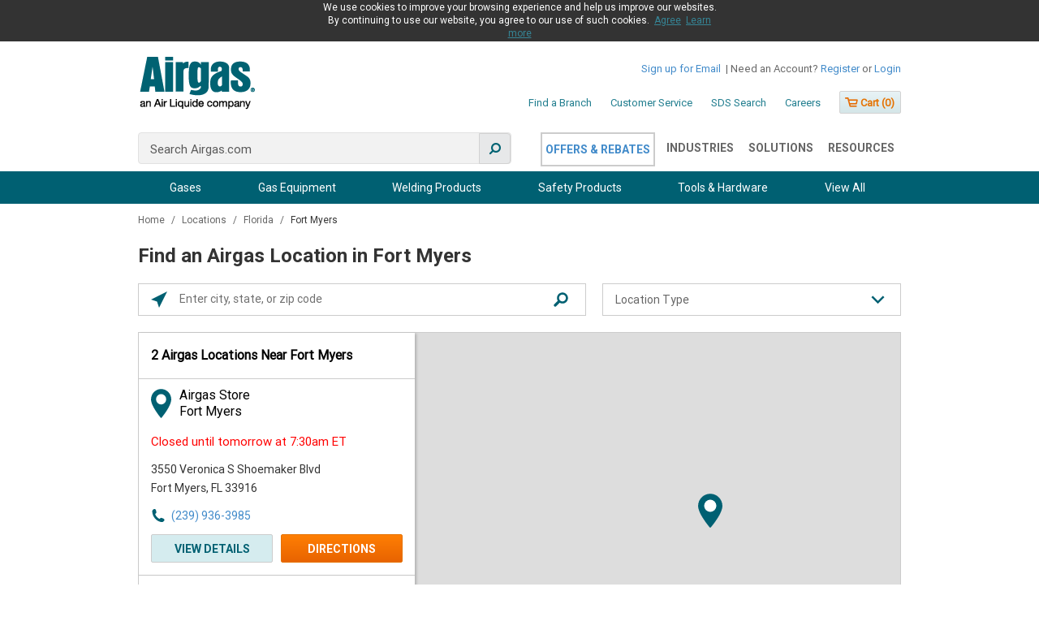

--- FILE ---
content_type: text/html;charset=UTF-8
request_url: https://locations.airgas.com/fl/fortmyers/
body_size: 220990
content:
<!DOCTYPE html>
<html lang="en">
<head>
    <title>Fort Myers FL Welding & Industrial Equipment | Gas & PPE Supplies</title>

    <!-- Meta Tags -->
    <meta http-equiv="X-UA-Compatible" content="IE=Edge">
<meta name="description" content="Airgas is a leading supplier of industrial, medical and specialty gases equipment along with personal protection equipment.  Use our locator to find convenient Fort Myers FL location near you.">
<meta name="keywords" content="Fort Myers FL welding supplies, Fort Myers FL  welding supply near me,  Fort Myers FL  industrial supply, Fort Myers FL  personal protective equipment, Fort Myers FL gas supplies, Fort Myers FL gas equipment">
<meta http-equiv="Content-Type" content="text/html; charset=utf-8">
<meta http-equiv="content-language" content="en-us">
<meta name="viewport" content="width=device-width, initial-scale=1">
<meta name="language" content="English">
<meta name="robots" content="noodp, noydir">
<meta name="city" content="Fort Myers">
<meta name="state" content="FL, Florida">
    <!-- Site Validations  -->
    <meta name="google-site-verification" content="jk_8FTWuqKXzj3O9jOCvHEOWGbdnbuxIotljlI-sPEc" />
<meta name="google-site-verification" content="vwAiNhA10jO2shldAkPRXO480FQ4AQgzw7wShd4jhM8" />
<meta name="msvalidate.01" content="7BEED38FA742CFA11144DB8E79A6A133" />
    <!-- Canonical -->
    <link rel="canonical" href="https://locations.airgas.com/fl/fortmyers/" />

    <script src="https://assets.locations.airgas.com/js/jquery.min.js?v=7c14a783dfeb3d238ccd3edd840d82ee"></script>

    <!-- Javascript -->
        <script nonce="8mfmo+oipXPpPnOvcSSwJgswww+vmDw8HEfWwud8gio=">
        var RLS = {};
        var hours = {};
    </script>

            <script src="https://assets.adobedtm.com/0a69b67b27bf/e9ddfb0b840a/launch-682098425acc.min.js" async></script>
    
    <!-- Dashboard head scripts -->
    <!-- Begin Monetate ExpressTag Async v6.2. Place at start of document head. DO NOT ALTER. -->
<script type="text/javascript">
var monetateT = new Date().getTime();
(function() {
    var p = document.location.protocol;
    if (p == "http:" || p == "https:") {
        var m = document.createElement('script'); m.type = 'text/javascript'; m.async = true; m.src = "//se.monetate.net/js/2/a-3de434c1/p/airgas.com/custom.js";
        var s = document.getElementsByTagName('script')[0]; s.parentNode.insertBefore(m, s);
    }
})();
</script>
<!-- End Monetate tag. -->

<!-- WEB-4662 -->
<script>!function(s,a,e,v,n,t,z){if(s.saq)return;n=s.saq=function(){n.callMethod?n.callMethod.apply(n,arguments):n.queue.push(arguments)};if(!s._saq)s._saq=n;n.push=n;n.loaded=!0;n.version="1.0";n.queue=[];t=a.createElement(e);t.async=!0;t.src=v;z=a.getElementsByTagName(e)[0];z.parentNode.insertBefore(t,z)}(window,document,"script","https://tags.srv.stackadapt.com/events.js");saq("ts","RA0YYSC7y8sxq7UJITNj2A");</script>
    <!-- Link Tags -->
    <link href="https://fonts.googleapis.com/css?family=Roboto:400,400i,700&amp;display=swap" media="screen" rel="stylesheet" type="text/css">
<link href="https://assets.locations.airgas.com/css/leaflet.css" media="screen" rel="stylesheet" type="text/css">
<link href="https://assets.locations.airgas.com/css/client/main.css" media="screen" rel="stylesheet" type="text/css">
<link href="https://assets.locations.airgas.com/css/client/form.css" media="screen" rel="stylesheet" type="text/css">
<link href="https://assets.locations.airgas.com/min/styles.min.css?v=5e87ce4fd688fb8e7c172e61564b58ae" media="screen" rel="stylesheet" type="text/css">
<link href="https://assets.locations.airgas.com/images/favicon.ico" rel="icon">
<link href="https://assets.locations.airgas.com/css/slick.css" media="screen" rel="stylesheet" type="text/css">
<link href="https://assets.locations.airgas.com/css/slick-themes.css" media="screen" rel="stylesheet" type="text/css">
<link href="https://assets.locations.airgas.com/css/slick-lightbox.css" media="screen" rel="stylesheet" type="text/css">
    <script nonce="8mfmo+oipXPpPnOvcSSwJgswww+vmDw8HEfWwud8gio=">
        var isSearchEvent = false;
        var isNearbyEvent = false;
    </script>

    <script src="https://assets.locations.airgas.com/js/header.js?v=575d1e3813018e6fea24e32acbceeb7d"></script>

</head>
<body class="city " data-mode="">
    <!-- Global site tag (gtag.js) - Google Analytics -->
<script async src="https://www.googletagmanager.com/gtag/js?id=UA-176258549-1"></script>
<script>
  window.dataLayer = window.dataLayer || [];
  function gtag(){dataLayer.push(arguments);}
  gtag('js', new Date());

  gtag('config', 'UA-176258549-1');
</script>    
        <script nonce="8mfmo+oipXPpPnOvcSSwJgswww+vmDw8HEfWwud8gio=">
        if((typeof(window.location.search) != 'undefined' && window.location.search.indexOf('rdurl') > -1) && (window.location.search.indexOf('newemarket.airgas.com') > -1 || window.location.search.indexOf('uatemarket.airgas.com') > -1)){
            document.body.className += ' show-emarket-content';
        }
    </script>
    
    <div id="cookie-message" class="cookie-message">
    <div class="cookie-content">
        <form id="command" action="https://www.airgas.com/Cookie-Policy/Agree" method="post">
            <p class="cookie-text">
            We use cookies to improve your browsing experience and help us improve our websites. By continuing to use our website, you agree to our use of such cookies. 
                &nbsp;<span><a id="CookieConsentSt">Agree</a></span>
                &nbsp;<span><a href="https://www.airgas.com/Cookie-Policy" class="js-append-link" title="Learn More">Learn more</a></span>
            </p>

        <input type="hidden" name="_requestConfirmationToken" value="dc14d3b926890de6f2bd9942e03da17e8a8c1968"></form>
    </div>
</div>
<script>
    if(document.cookie.indexOf('cookie-consent=true') > -1) {
        document.getElementById('cookie-message').style.display = "none";
    }
</script>
    <div class="site-wrapper rio-container" id="main-container">
        <div class="main-wrapper">
            <div class="original-header">
                <!-- Locator Static Header --><style id="mt-css" type="text/css">
body nav > div > ul {
    display: flex;
    flex-direction: initial;
}
body nav > div > ul > li:nth-child(5) > div.mega-menu-container.shadow-medium > div.mega-menu.bottom-level{
    left:0px!important;
}

body nav > div > ul li:first-child {
  order: 4;
}
body nav > div > ul li:nth-child(2) {
  order: 3;
}
body nav > div > ul li:nth-child(3) {
  order: 5;
}
body nav > div > ul li:nth-child(4) {
  order: 2;
}
body nav > div > ul li:nth-child(5) {
  order: 1;
}
body nav > div > ul li:nth-child(6) {
  order: 6;
}

.navigation-primary>ul li {
    padding: 0!important;
    margin-left: 2px;
}

.navigation-primary.top-layer ul li a {
    font-size: 14px;
}    

.nav-and-search {
    margin-top: 6px;
}    
    
    
.nav-negative-button {
    color: #428bca!important;
    border: 2px solid #ccc;
    padding: 10px 6px!important;
    text-transform:uppercase;
    cursor: pointer;   
}
    
    
.nav-negative-button:hover {
    color: white!important;
    background: #006272;
    border: 2px solid #006272;
} 

.navigation-primary>ul li {
    padding: 0 4px!important;
}
</style>
<div class="mobile-canvas">
    <div class="row row-offcanvas row-offcanvas-left">
        <div id="sidebar" role="navigation" class="sidebar-offcanvas">
            <div class="col-xs-full hidden-lg">
                <div class="col-xs-5 authenticated-user">
                    <div>
                        <span class="need-account">Need an Account?</span>
                        <a href="https://www.airgas.com/register" class="">Register</a>
                        <span>or</span>
                        <a href="https://www.airgas.com/login"> Login</a>
                    </div>
                </div>
            </div>
            <div class="account-utilities row hidden-xs">
                <div class="col-xs-5 authenticated-user">
                    <div>
                        <a href="https://www.airgas.com/subscriptionpreferences" title="Sign up for Email" class="need-account emailone">Sign up for Email</a> |
                        <span class="need-account">Need an Account?</span>
                        <a href="https://www.airgas.com/register" class="">Register</a>
                        <span>or</span>
                        <a href="https://www.airgas.com/login"> Login</a>
                    </div>
                </div>
            </div>
            <div class="navigation-secondary row hidden-xs">
                <div class="col-xs-5">
                    <ul>
                        <li>
                            <a class="js-uat-secondary-link" href="https://locations.airgas.com">Find A Branch</a>
                        </li>
                        <li>
                            <a href="https://www.airgas.com/customer-service" class="" style="" title="Customer Service" target="_self">
                                Customer Service</a> </li>
                        <li>
                            <a href="https://www.airgas.com/sds-search" class="" style="" title="SDS Search" target="_self">
                                SDS Search</a> </li>
                        <li>
                            <a href="https://www.airgas.com/company/careers" class="" style="" title="Careers" target="_self">
                                Careers</a> </li>
                    </ul>
                    <div class="mini-cart-container">
                        <button id="" type="button" class="button mini-cart js-mini-cart" data-cart-path="https://www.airgas.com/cart">
                            <span>
                                <span class="glyphicon-shopping-cart">&nbsp;</span> Cart (<span class="js-total-cart-items">0</span>)
                            </span>
                        </button>
                    </div>
                </div>
            </div>
            <ul class="sidenav">
                <li class="link-list-item ">
                    <a href="https://www.airgas.com/switchAccountModal" class="js-modal switchAccountModal" data-options="{&quot;maxWidth&quot;:556,&quot;contentType&quot;:&quot;json&quot;}" title="mobile.header.switchAccount">
                        Switch Account<i class="icon-chevron-right"></i>
                    </a>
                </li>
                <li class="link-list-item ">
                    <a href="https://www.airgas.com/dashboard" title="mobile.header.dashboard" class="nav-link">
                        Dashboard<i class="icon-chevron-right"></i>
                    </a>
                </li>
                <li class="link-list-item">
                    <a href="https://www.airgas.com/mylists" title="mobile.header.lists" class="nav-link">
                        My Lists<i class="icon-chevron-right"></i>
                    </a>
                </li>
                <li class="link-list-item ">
                    <a href="https://www.airgas.com/orderhistory" title="mobile.header.orderhistory" class="nav-link">
                        Orders<i class="icon-chevron-right"></i>
                    </a>
                </li>
                <li class="link-list-item ">
                    <a href="https://www.airgas.com/reports" title="mobile.header.reports" class="nav-link">
                        Reports<i class="icon-chevron-right"></i>
                    </a>
                </li>
                <li class="link-list-item ">
                    <a href="https://www.airgas.com/invoice/list" title="mobile.header.invoices" class="nav-link">
                        Invoices<i class="icon-chevron-right"></i>
                    </a>
                </li>
                <li class="link-list-item ">
                    <a href="https://www.airgas.com/logout" title="Logout" class="nav-link">
                        Logout<i class="icon-chevron-right"></i>
                    </a>
                </li>
            </ul>
            <ul class="sidenav-myaccount">
            </ul>
        </div>
    </div>
</div>
<div class="container header">
    <div class="row">
        <div class="col-xs-5 rio-class">
            <header class="header-container row">
                <div class="col-xs-5">
                    <div class="account-ribbon">
                    </div>
                    <div class="row row-canvas row-canvas-left">
                        <div id="spacer" class="visible-xs" style="Width:57px; height:57px; float: left; display:block;"></div>
                        <div class="col-xs-1 desktop-logo">
                            <a href="https://www.airgas.com/" title="Airgas: an Air Liquide Company" class="logo">
                                <img src="https://assets.locations.airgas.com/images/logo-145x66.png" alt="Airgas: an Air Liquide Company" title="Airgas: an Air Liquide Company" class="image" width="145px" height="66px">
                            </a>
                        </div>
                        <div class="mobile-logo col-xs-3">
                            <a href="https://www.airgas.com/" title="Airgas: an Air Liquide Company" class="logo">
                                <img src="https://assets.locations.airgas.com/images/logo-110x50.gif" alt="" title="Airgas: an Air Liquide Company" class="image" width="110px" height="50px">
                            </a>
                        </div>
                        <div class="mobile-nav shopping-cart col-xs-1">
                            <a href="https://www.airgas.com/cart" title="Cart">
                                <span class="glyphicon-shopping-cart"></span>
                            </a>
                        </div>
                        <div class="col-xs-4 hidden-xs">
                            <div class="col-xs-full hidden-lg">
                                <div class="col-xs-5 authenticated-user">
                                    <div>
                                        <span class="need-account">Need an Account?</span>
                                        <a href="https://www.airgas.com/register" class="">Register</a>
                                        <span>or</span>
                                        <a href="https://www.airgas.com/login"> Login</a>
                                    </div>
                                </div>
                            </div>
                            <div class="account-utilities row hidden-xs">
                                <div class="col-xs-5 authenticated-user">
                                    <div>
                                        <a href="https://www.airgas.com/subscriptionpreferences" title="Sign up for Email" class="need-account emailone">Sign up for Email</a>
                                        |
                                        <span class="need-account">Need an Account?</span>
                                        <a id="registerid" href="https://www.airgas.com/register/newcustomer" class="adobe-link-track">Register</a>
                                        <span>or</span>
                                        <a id="loginid" href="https://www.airgas.com/login" class="adobe-link-track guest-login-link"> Login</a>
                                    </div>
                                </div>
                            </div>
                            <div class="navigation-secondary row hidden-xs">
                                <div class="col-xs-5">
                                    <ul>
                                        <li>
                                            <a class="js-uat-secondary-link" href="https://locations.airgas.com">Find a Branch</a>
                                        </li>
                                        <li>
                                            <a href="https://www.airgas.com/customer-service" class="" style="" title="Customer Service" target="_self">
                                                Customer Service</a> </li>
                                        <li>
                                            <a href="https://www.airgas.com/sds-search" class="" style="" title="SDS Search" target="_self">
                                                SDS Search</a> </li>
                                        <li>
                                            <a href="https://www.airgas.com/company/careers" class="" style="" title="Careers" target="_self">
                                                Careers</a> </li>
                                    </ul>
                                    <div class="mini-cart-container">
                                        <button id="" type="button" class="button mini-cart js-mini-cart" data-cart-path="https://www.airgas.com/cart">
                                            <span>
                                                <span class="glyphicon-shopping-cart">&nbsp;</span> Cart (<span class="js-total-cart-items">0</span>)
                                            </span>
                                        </button>
                                    </div>
                                </div>
                            </div>
                        </div>
                    </div>
                    <div class="clearfix"></div>
                    <div class="row nav-and-search">
                        <div class="col-xs-half search-desktop">
                            <div class="form-header-search header-search">
                                <form name="search_form_SearchBox" action="https://www.airgas.com/search/" method="GET" class="js-form js_form searchFormID" autocomplete="off">
                                    <div class="input-text inline">     
                                        <label><span> </span>
                                            <input id="input_SearchBox" class="siteSearchInput left" type="text" name="text" value="" placeholder="Search Airgas.com" data-options="{&quot;autocompleteUrl&quot; : &quot;/search/autocomplete/SearchBox&quot;,&quot;minCharactersBeforeRequest&quot; : &quot;2&quot;,&quot;waitTimeBeforeRequest&quot; : &quot;500&quot;,&quot;displayProductImages&quot; : true}">
                                                <span data-clear-input="" style="display: none !important">
                                                    ×
                                                </span>
                                            <button id="" class="icon-search icon-flip-horizontal" type="submit">
                                                <span></span>
                                            </button>
                                        </label>
                                    </div>
                                </form>
                            </div>
                            <input type="hidden" name="_requestConfirmationToken" value="7f9abf5c6157e6bec07060d5115f1bc48ce4e2db">
                        </div>
                        <div class="col-xs-half hidden-xs">
                            <div class="navigation-primary top-layer">
                                <ul>
                                    <li class="bottom-level-li"><a href="https://www.airgas.com/resources/offers/rebates" class="nav-link nav-negative-button" data-service="topNavigationCategories">Offers & Rebates</a></li>
                                    <li><a href="https://www.airgas.com/industries" class="nav-link">Industries</a></li>
                                    <li><a href="https://www.airgas.com/solutions" class="nav-link">Solutions</a></li>
                                    <li><a href="https://www.airgas.com/resources" class="nav-link">Resources</a></li>
                                </ul>
                            </div>
                        </div>
                    </div>
                    <!--                    <div class=""> -->
                    <!--                    </div> -->
                </div>
                <div class="clearfix"></div>
            </header>
        </div>
    </div>
</div>
<nav class="navigation-bar-extended" style="background-color:#006072;">
    <div class="navigation-primary-nav bottom-layer">
        <ul class="clear_fix">
            <li class="bottom-level-li">
                <a href="https://www.airgas.com/Industrial-Gases/Safety-Products/category/53" class="nav-link trigger adobe-link-track border-remove" data-service="bottomNavigationCategories" data-tab="53" data-bgcolor="#227E8F">
                    Safety Products</a>
                <div class="category-promotions">
                </div>
                <div class="mega-menu-container shadow-medium">
                    <div class="arrow" style="opacity: 1; left: 530.115px;"></div>
                    <div class="overlay" style="height: 2857px; display: block;"></div>
                    <div class="mega-menu bottom-level" style="left: 190px">
                        <ul class="category">
                            <li class="category" data-js-categoryid="399" style="display: list-item;">
                                <a href="https://www.airgas.com/category/399" class="adobe-link-track">Gas Equipment</a>
                                <ul class="sub-category first-ul">
                                    <li class="sub-category" data-js-categoryid="139">
                                        <a href="https://www.airgas.com/category/139" class="adobe-link-track">Welding Gas Equipment</a>
                                        <ul class="sub-sub-category first-ul">
                                            <li class="sub-sub-category">
                                                <a href="https://www.airgas.com/category/487" class="adobe-link-track">Tips (Heating &amp; Welding)</a>
                                            </li>
                                            <li class="sub-sub-category">
                                                <a href="https://www.airgas.com/category/151" class="adobe-link-track">Tips (Cutting)</a>
                                            </li>
                                            <li class="sub-sub-category">
                                                <a href="https://www.airgas.com/category/400" class="adobe-link-track">Outfits Welding &amp; Cutting</a>
                                            </li>
                                            <li class="sub-sub-category">
                                                <a href="https://www.airgas.com/category/401" class="adobe-link-track">Torches, Handles &amp; Cutting Attachments</a>
                                            </li>
                                            <li class="sub-sub-category">
                                                <a href="https://www.airgas.com/category/488" class="adobe-link-track">Air/Fuel Equipment &amp; Tips</a>
                                            </li>
                                            <li class="sub-sub-category">
                                                <a href="https://www.airgas.com/category/213" class="adobe-link-track">Air/Fuel Outfits</a>
                                            </li>
                                            <li class="sub-sub-category">
                                                <a href="https://www.airgas.com/category/178" class="adobe-link-track">Welding Hose</a>
                                            </li>
                                            <li class="sub-sub-category">
                                                <a href="https://www.airgas.com/category/174" class="adobe-link-track">Check Valves &amp; Flash Arrestors</a>
                                            </li>
                                            <li class="sub-sub-category">
                                                <a href="https://www.airgas.com/category/198" class="adobe-link-track">Torch &amp; Regulator Repair Parts</a>
                                            </li>
                                            <li class="sub-sub-category">
                                                <a href="https://www.airgas.com/category/498" class="adobe-link-track">Burning Bars &amp; Accessories</a>
                                            </li>
                                            <li class="sub-sub-category">
                                                <a href="https://www.airgas.com/category/492" class="adobe-link-track">Spark Lighters &amp; Flints</a>
                                            </li>
                                            <li class="sub-sub-category">
                                                <a href="https://www.airgas.com/category/493" class="adobe-link-track">Tip Cleaners</a>
                                            </li>
                                        </ul>
                                    </li>
                                    <li class="sub-category" data-js-categoryid="402">
                                        <a href="https://www.airgas.com/category/402" class="adobe-link-track">Specialty Gas Equipment</a>
                                        <ul class="sub-sub-category first-ul">
                                            <li class="sub-sub-category">
                                                <a href="https://www.airgas.com/category/403" class="adobe-link-track">Specialty Gas Regulators</a>
                                            </li>
                                            <li class="sub-sub-category">
                                                <a href="https://www.airgas.com/category/404" class="adobe-link-track">Specialty Gas Equipment Misc.</a>
                                            </li>
                                        </ul>
                                    </li>
                                    <li class="sub-category" data-js-categoryid="533">
                                        <a href="https://www.airgas.com/category/533" class="adobe-link-track">Balloon Regulators</a>
                                    </li>
                                    <li class="sub-category" data-js-categoryid="148">
                                        <a href="https://www.airgas.com/category/148" class="adobe-link-track">Gas Equipment Accessories</a>
                                        <ul class="sub-sub-category first-ul">
                                            <li class="sub-sub-category">
                                                <a href="https://www.airgas.com/category/100" class="adobe-link-track">Industrial Gas Regulators</a>
                                            </li>
                                            <li class="sub-sub-category">
                                                <a href="https://www.airgas.com/category/176" class="adobe-link-track">Adapters &amp; Fittings</a>
                                            </li>
                                            <li class="sub-sub-category">
                                                <a href="https://www.airgas.com/category/184" class="adobe-link-track">Cylinder Carts</a>
                                            </li>
                                            <li class="sub-sub-category">
                                                <a href="https://www.airgas.com/category/491" class="adobe-link-track">Cylinder Support Equipment (Cages, Stands, Racks, Caps)</a>
                                            </li>
                                            <li class="sub-sub-category">
                                                <a href="https://www.airgas.com/category/173" class="adobe-link-track">Gas Apparatus Support Equipment</a>
                                            </li>
                                            <li class="sub-sub-category">
                                                <a href="https://www.airgas.com/category/171" class="adobe-link-track">Liquid &amp; Gas Containers &amp; Valves</a>
                                            </li>
                                            <li class="sub-sub-category">
                                                <a href="https://www.airgas.com/category/181" class="adobe-link-track">Manifolds Piping &amp; Valves</a>
                                            </li>
                                            <li class="sub-sub-category">
                                                <a href="https://www.airgas.com/category/167" class="adobe-link-track">Cryogenic Storage Equipment &amp; Accessories</a>
                                            </li>
                                            <li class="sub-sub-category">
                                                <a href="https://www.airgas.com/category/490" class="adobe-link-track">Replacement Gauges</a>
                                            </li>
                                            <li class="sub-sub-category">
                                                <a href="https://www.airgas.com/category/333" class="adobe-link-track">Hose &amp; Cable Reels &amp; Acc.</a>
                                            </li>
                                        </ul>
                                    </li>
                                </ul>
                            </li>
                            <li class="category" data-js-categoryid="279" style="display: none;">
                                <a href="https://www.airgas.com/category/279" class="adobe-link-track">Gases</a>
                                <ul class="sub-category first-ul">
                                    <li class="sub-category" data-js-categoryid="600">
                                        <a href="https://www.airgas.com/category/600" class="adobe-link-track">Acetylene</a>
                                    </li>
                                    <li class="sub-category" data-js-categoryid="601">
                                        <a href="https://www.airgas.com/category/601" class="adobe-link-track">Air</a>
                                    </li>
                                    <li class="sub-category" data-js-categoryid="604">
                                        <a href="https://www.airgas.com/category/604" class="adobe-link-track">Argon</a>
                                    </li>
                                    <li class="sub-category" data-js-categoryid="605">
                                        <a href="https://www.airgas.com/category/605" class="adobe-link-track">Carbon Dioxide</a>
                                    </li>
                                    <li class="sub-category" data-js-categoryid="640">
                                        <a href="https://www.airgas.com/category/640" class="adobe-link-track">Dry Ice</a>
                                    </li>
                                    <li class="sub-category" data-js-categoryid="609">
                                        <a href="https://www.airgas.com/category/609" class="adobe-link-track">Ethane</a>
                                    </li>
                                    <li class="sub-category" data-js-categoryid="613">
                                        <a href="https://www.airgas.com/category/613" class="adobe-link-track">Helium</a>
                                    </li>
                                    <li class="sub-category" data-js-categoryid="614">
                                        <a href="https://www.airgas.com/category/614" class="adobe-link-track">Hydrogen</a>
                                    </li>
                                    <li class="sub-category" data-js-categoryid="621">
                                        <a href="https://www.airgas.com/category/621" class="adobe-link-track">Methane</a>
                                    </li>
                                    <li class="sub-category" data-js-categoryid="623">
                                        <a href="https://www.airgas.com/category/623" class="adobe-link-track">Mixed Gases</a>
                                    </li>
                                    <li class="sub-category" data-js-categoryid="626">
                                        <a href="https://www.airgas.com/category/626" class="adobe-link-track">Nitrogen</a>
                                    </li>
                                    <li class="sub-category" data-js-categoryid="629">
                                        <a href="https://www.airgas.com/category/629" class="adobe-link-track">Other Pure Gases</a>
                                    </li>
                                    <li class="sub-category" data-js-categoryid="630">
                                        <a href="https://www.airgas.com/category/630" class="adobe-link-track">Oxygen</a>
                                    </li>
                                    <li class="sub-category" data-js-categoryid="631">
                                        <a href="https://www.airgas.com/category/631" class="adobe-link-track">Propane</a>
                                    </li>
                                    <li class="sub-category" data-js-categoryid="632">
                                        <a href="https://www.airgas.com/category/632" class="adobe-link-track">Propylene</a>
                                    </li>
                                </ul>
                            </li>
                            <li class="category" data-js-categoryid="53" style="display: none;">
                                <a href="https://www.airgas.com/category/53" class="adobe-link-track">Safety Products</a>
                                <ul class="sub-category first-ul">
                                    <li class="sub-category" data-js-categoryid="349">
                                        <a href="https://www.airgas.com/category/349" class="adobe-link-track">Gloves</a>
                                        <ul class="sub-sub-category first-ul">
                                            <li class="sub-sub-category">
                                                <a href="https://www.airgas.com/category/270" class="adobe-link-track">Coated Work Gloves</a>
                                            </li>
                                            <li class="sub-sub-category">
                                                <a href="https://www.airgas.com/category/257" class="adobe-link-track">Cut Resistant Gloves</a>
                                            </li>
                                            <li class="sub-sub-category">
                                                <a href="https://www.airgas.com/category/263" class="adobe-link-track">Welders Gloves</a>
                                            </li>
                                            <li class="sub-sub-category">
                                                <a href="https://www.airgas.com/category/350" class="adobe-link-track">Disposable Gloves &amp; Finger Cots</a>
                                            </li>
                                            <li class="sub-sub-category">
                                                <a href="https://www.airgas.com/category/365" class="adobe-link-track">Chemical Resistant Gloves</a>
                                            </li>
                                            <li class="sub-sub-category">
                                                <a href="https://www.airgas.com/category/268" class="adobe-link-track">Drivers Gloves</a>
                                            </li>
                                            <li>
                                                <a href="https://www.airgas.com/category/262" class="adobe-link-track">Cold Weather Gloves</a>
                                            </li>
                                            <li class="view-more-link">
                                                <a href="https://www.airgas.com/category/349" class="adobe-link-track">view more</a>
                                            </li>
                                        </ul>
                                    </li>
                                    <li class="sub-category" data-js-categoryid="303">
                                        <a href="https://www.airgas.com/category/303" class="adobe-link-track">Clothing</a>
                                        <ul class="sub-sub-category first-ul">
                                            <li class="sub-sub-category">
                                                <a href="https://www.airgas.com/category/391" class="adobe-link-track">Flame Resistant Clothing</a>
                                            </li>
                                            <li class="sub-sub-category">
                                                <a href="https://www.airgas.com/category/206" class="adobe-link-track">Disposable Clothing</a>
                                            </li>
                                            <li class="sub-sub-category">
                                                <a href="https://www.airgas.com/category/285" class="adobe-link-track">Chemical Clothing</a>
                                            </li>
                                            <li class="sub-sub-category">
                                                <a href="https://www.airgas.com/category/207" class="adobe-link-track">Leather Clothing</a>
                                            </li>
                                            <li class="sub-sub-category">
                                                <a href="https://www.airgas.com/category/135" class="adobe-link-track">Work Clothing &amp; Acc</a>
                                            </li>
                                            <li class="sub-sub-category">
                                                <a href="https://www.airgas.com/category/341" class="adobe-link-track">Reflective Clothing &amp; Vests</a>
                                            </li>
                                            <li class="sub-sub-category">
                                                <a href="https://www.airgas.com/category/361" class="adobe-link-track">Bandanas, Caps &amp; Sweatbands</a>
                                            </li>
                                            <li>
                                                <a href="https://www.airgas.com/category/352" class="adobe-link-track">Rainwear</a>
                                            </li>
                                            <li class="view-more-link">
                                                <a href="https://www.airgas.com/category/303" class="adobe-link-track">view more</a>
                                            </li>
                                        </ul>
                                    </li>
                                    <li class="sub-category" data-js-categoryid="375">
                                        <a href="https://www.airgas.com/category/375" class="adobe-link-track">Footwear</a>
                                        <ul class="sub-sub-category first-ul">
                                            <li class="sub-sub-category">
                                                <a href="https://www.airgas.com/category/254" class="adobe-link-track">Overboots &amp; Overshoes</a>
                                            </li>
                                            <li class="sub-sub-category">
                                                <a href="https://www.airgas.com/category/190" class="adobe-link-track">Work Boots &amp; Work Shoes</a>
                                            </li>
                                            <li>
                                                <a href="https://www.airgas.com/category/253" class="adobe-link-track">Boot &amp; Shoe Accessories</a>
                                            </li>
                                        </ul>
                                    </li>
                                    <li class="sub-category" data-js-categoryid="276">
                                        <a href="https://www.airgas.com/category/276" class="adobe-link-track">Area Protection</a>
                                        <ul class="sub-sub-category first-ul">
                                            <li class="sub-sub-category">
                                                <a href="https://www.airgas.com/category/473" class="adobe-link-track">Safety Labels &amp; Tags</a>
                                            </li>
                                            <li class="sub-sub-category">
                                                <a href="https://www.airgas.com/category/389" class="adobe-link-track">Safety Signs</a>
                                            </li>
                                            <li>
                                                <a href="https://www.airgas.com/category/472" class="adobe-link-track">Lockout &amp; Tagout</a>
                                            </li>
                                            <li class="view-more-link">
                                                <a href="https://www.airgas.com/category/276" class="adobe-link-track">view more</a>
                                            </li>
                                        </ul>
                                    </li>
                                    <li class="sub-category" data-js-categoryid="351">
                                        <a href="https://www.airgas.com/category/351" class="adobe-link-track">Head, Eye &amp; Face Protection</a>
                                        <ul class="sub-sub-category first-ul">
                                            <li class="sub-sub-category">
                                                <a href="https://www.airgas.com/category/420" class="adobe-link-track">Welding Helmets</a>
                                            </li>
                                            <li class="sub-sub-category">
                                                <a href="https://www.airgas.com/category/423" class="adobe-link-track">Welding Lens</a>
                                            </li>
                                            <li class="sub-sub-category">
                                                <a href="https://www.airgas.com/category/155" class="adobe-link-track">Safety Glasses</a>
                                            </li>
                                            <li class="sub-sub-category">
                                                <a href="https://www.airgas.com/category/80" class="adobe-link-track">Safety Goggles</a>
                                            </li>
                                            <li class="sub-sub-category">
                                                <a href="https://www.airgas.com/category/336" class="adobe-link-track">Headgear &amp; Faceshields</a>
                                            </li>
                                            <li>
                                                <a href="https://www.airgas.com/category/77" class="adobe-link-track">Hardhats &amp; Caps</a>
                                            </li>
                                            <li class="view-more-link">
                                                <a href="https://www.airgas.com/category/351" class="adobe-link-track">view more</a>
                                            </li>
                                        </ul>
                                    </li>
                                    <li class="sub-category" data-js-categoryid="177">
                                        <a href="https://www.airgas.com/category/177" class="adobe-link-track">Respiratory Protection</a>
                                        <ul class="sub-sub-category first-ul">
                                            <li class="sub-sub-category">
                                                <a href="https://www.airgas.com/category/345" class="adobe-link-track">APR Masks, Cartridges &amp; Filters</a>
                                            </li>
                                            <li class="sub-sub-category">
                                                <a href="https://www.airgas.com/category/277" class="adobe-link-track">Disposable Masks</a>
                                            </li>
                                            <li class="sub-sub-category">
                                                <a href="https://www.airgas.com/category/79" class="adobe-link-track">Supplied Air Systems &amp; Parts</a>
                                            </li>
                                            <li class="sub-sub-category">
                                                <a href="https://www.airgas.com/category/344" class="adobe-link-track">PAPR</a>
                                            </li>
                                            <li>
                                                <a href="https://www.airgas.com/category/61" class="adobe-link-track">S.C.B.A.</a>
                                            </li>
                                            <li class="view-more-link">
                                                <a href="https://www.airgas.com/category/177" class="adobe-link-track">view more</a>
                                            </li>
                                        </ul>
                                    </li>
                                    <li class="sub-category" data-js-categoryid="367">
                                        <a href="https://www.airgas.com/category/367" class="adobe-link-track">Ergonomics &amp; Fall Protection</a>
                                        <ul class="sub-sub-category first-ul">
                                            <li class="sub-sub-category">
                                                <a href="https://www.airgas.com/category/356" class="adobe-link-track">Fall Protection</a>
                                            </li>
                                            <li>
                                                <a href="https://www.airgas.com/category/384" class="adobe-link-track">Personal Ergonomics</a>
                                            </li>
                                            <li class="view-more-link">
                                                <a href="https://www.airgas.com/category/367" class="adobe-link-track">view more</a>
                                            </li>
                                        </ul>
                                    </li>
                                    <li class="sub-category" data-js-categoryid="337">
                                        <a href="https://www.airgas.com/category/337" class="adobe-link-track">Hearing Protection</a>
                                        <ul class="sub-sub-category first-ul">
                                            <li class="sub-sub-category">
                                                <a href="https://www.airgas.com/category/411" class="adobe-link-track">Earplugs</a>
                                            </li>
                                            <li>
                                                <a href="https://www.airgas.com/category/339" class="adobe-link-track">Earmuffs &amp; Bands</a>
                                            </li>
                                        </ul>
                                    </li>
                                    <li class="sub-category" data-js-categoryid="340">
                                        <a href="https://www.airgas.com/category/340" class="adobe-link-track">Monitors &amp; Calibration Equipment</a>
                                        <ul class="sub-sub-category first-ul">
                                            <li>
                                                <a href="https://www.airgas.com/category/359" class="adobe-link-track">Gas Monitors &amp; Sensors</a>
                                            </li>
                                            <li class="view-more-link">
                                                <a href="https://www.airgas.com/category/340" class="adobe-link-track">view more</a>
                                            </li>
                                        </ul>
                                    </li>
                                    <li class="sub-category" data-js-categoryid="293">
                                        <a href="https://www.airgas.com/category/293" class="adobe-link-track">First Aid</a>
                                        <ul class="sub-sub-category first-ul">
                                            <li class="sub-sub-category">
                                                <a href="https://www.airgas.com/category/298" class="adobe-link-track">Skin Care</a>
                                            </li>
                                            <li class="sub-sub-category">
                                                <a href="https://www.airgas.com/category/202" class="adobe-link-track">Wound Care</a>
                                            </li>
                                            <li class="sub-sub-category">
                                                <a href="https://www.airgas.com/category/208" class="adobe-link-track">Biosafety</a>
                                            </li>
                                            <li class="sub-sub-category">
                                                <a href="https://www.airgas.com/category/360" class="adobe-link-track">Eye &amp; Body Wash</a>
                                            </li>
                                            <li class="sub-sub-category">
                                                <a href="https://www.airgas.com/category/366" class="adobe-link-track">First Aid Kits</a>
                                            </li>
                                            <li>
                                                <a href="https://www.airgas.com/category/286" class="adobe-link-track">Electrolyte Replenishment</a>
                                            </li>
                                            <li class="view-more-link">
                                                <a href="https://www.airgas.com/category/293" class="adobe-link-track">view more</a>
                                            </li>
                                        </ul>
                                    </li>
                                    <li class="sub-category" data-js-categoryid="312">
                                        <a href="https://www.airgas.com/category/312" class="adobe-link-track">Environmental</a>
                                        <ul class="sub-sub-category first-ul">
                                            <li class="sub-sub-category">
                                                <a href="https://www.airgas.com/category/363" class="adobe-link-track">Spill Control &amp; Containment</a>
                                            </li>
                                            <li class="sub-sub-category">
                                                <a href="https://www.airgas.com/category/294" class="adobe-link-track">Sorbents &amp; Clean-Up</a>
                                            </li>
                                            <li class="sub-sub-category">
                                                <a href="https://www.airgas.com/category/468" class="adobe-link-track">Safety Cabinets &amp; Cans</a>
                                            </li>
                                            <li>
                                                <a href="https://www.airgas.com/category/36" class="adobe-link-track">Abatement Poly Items</a>
                                            </li>
                                            <li class="view-more-link">
                                                <a href="https://www.airgas.com/category/312" class="adobe-link-track">view more</a>
                                            </li>
                                        </ul>
                                    </li>
                                    <li class="sub-category" data-js-categoryid="346">
                                        <a href="https://www.airgas.com/category/346" class="adobe-link-track">Fire Equipment</a>
                                        <ul class="sub-sub-category first-ul">
                                        </ul>
                                    </li>
                                </ul>
                            </li>
                            <li class="category" data-js-categoryid="30" style="display: none;">
                                <a href="https://www.airgas.com/category/30" class="adobe-link-track">Tools and Hardware</a>
                                <ul class="sub-category first-ul">
                                    <li class="sub-category" data-js-categoryid="84">
                                        <a href="https://www.airgas.com/category/84" class="adobe-link-track">MRO &amp; Plant Maintenance</a>
                                        <ul class="sub-sub-category first-ul">
                                            <li class="sub-sub-category">
                                                <a href="https://www.airgas.com/category/121" class="adobe-link-track">Hand Tools &amp; Accessories</a>
                                            </li>
                                            <li class="sub-sub-category">
                                                <a href="https://www.airgas.com/category/37" class="adobe-link-track">Hand Held Grinders</a>
                                            </li>
                                            <li class="sub-sub-category">
                                                <a href="https://www.airgas.com/category/241" class="adobe-link-track">Electric &amp; Cordless Power Tools</a>
                                            </li>
                                            <li class="sub-sub-category">
                                                <a href="https://www.airgas.com/category/314" class="adobe-link-track">Electric Power Tool Accessories Other</a>
                                            </li>
                                            <li class="sub-sub-category">
                                                <a href="https://www.airgas.com/category/67" class="adobe-link-track">Magnetic Drill Cutters &amp; Cutter Accessories</a>
                                            </li>
                                            <li class="sub-sub-category">
                                                <a href="https://www.airgas.com/category/38" class="adobe-link-track">Magnetic Drills Parts &amp; Accessories</a>
                                            </li>
                                            <li class="sub-sub-category">
                                                <a href="https://www.airgas.com/category/78" class="adobe-link-track">Precision Measuring (Micrometers Squares Levels etc.)</a>
                                            </li>
                                            <li class="sub-sub-category">
                                                <a href="https://www.airgas.com/category/278" class="adobe-link-track">Tape Measures &amp; Rules</a>
                                            </li>
                                            <li class="sub-sub-category">
                                                <a href="https://www.airgas.com/category/12" class="adobe-link-track">Flashlights &amp; Batteries</a>
                                            </li>
                                            <li class="sub-sub-category">
                                                <a href="https://www.airgas.com/category/460" class="adobe-link-track">Air Tools &amp; Accessories</a>
                                            </li>
                                            <li class="sub-sub-category">
                                                <a href="https://www.airgas.com/category/56" class="adobe-link-track">Industrial Solvents, Wipes &amp; Rags</a>
                                            </li>
                                            <li class="sub-sub-category">
                                                <a href="https://www.airgas.com/category/185" class="adobe-link-track">Janitorial Equipment</a>
                                            </li>
                                            <li class="sub-sub-category">
                                                <a href="https://www.airgas.com/category/243" class="adobe-link-track">Lubrication Equipment</a>
                                            </li>
                                            <li>
                                                <a href="https://www.airgas.com/category/291" class="adobe-link-track">Industrial Tape</a>
                                            </li>
                                            <li class="view-more-link">
                                                <a href="https://www.airgas.com/category/84" class="adobe-link-track">view more</a>
                                            </li>
                                        </ul>
                                    </li>
                                    <li class="sub-category" data-js-categoryid="70">
                                        <a href="https://www.airgas.com/category/70" class="adobe-link-track">Abrasives</a>
                                        <ul class="sub-sub-category first-ul">
                                            <li class="sub-sub-category">
                                                <a href="https://www.airgas.com/category/118" class="adobe-link-track">Coated Abrasives</a>
                                            </li>
                                            <li class="sub-sub-category">
                                                <a href="https://www.airgas.com/category/196" class="adobe-link-track">Bonded Abrasives</a>
                                            </li>
                                            <li class="sub-sub-category">
                                                <a href="https://www.airgas.com/category/372" class="adobe-link-track">Other Abrasive Products</a>
                                            </li>
                                        </ul>
                                    </li>
                                    <li class="sub-category" data-js-categoryid="33">
                                        <a href="https://www.airgas.com/category/33" class="adobe-link-track">Cutting Tools</a>
                                        <ul class="sub-sub-category first-ul">
                                            <li class="sub-sub-category">
                                                <a href="https://www.airgas.com/category/40" class="adobe-link-track">Circular Saw Blades</a>
                                            </li>
                                            <li class="sub-sub-category">
                                                <a href="https://www.airgas.com/category/288" class="adobe-link-track">Drill Bits</a>
                                            </li>
                                            <li class="sub-sub-category">
                                                <a href="https://www.airgas.com/category/455" class="adobe-link-track">Jigsaw, Recips, Hacksaw, Hole Saw Blades</a>
                                            </li>
                                            <li class="sub-sub-category">
                                                <a href="https://www.airgas.com/category/281" class="adobe-link-track">Production Band Saw Blades</a>
                                            </li>
                                            <li class="sub-sub-category">
                                                <a href="https://www.airgas.com/category/147" class="adobe-link-track">Diamond Cold Saw &amp; Metal Cutting Blades</a>
                                            </li>
                                            <li class="sub-sub-category">
                                                <a href="https://www.airgas.com/category/457" class="adobe-link-track">Portaband Saw Blades</a>
                                            </li>
                                            <li class="sub-sub-category">
                                                <a href="https://www.airgas.com/category/447" class="adobe-link-track">Taps, Dies, Chasers &amp; Threading Tools</a>
                                            </li>
                                        </ul>
                                    </li>
                                    <li class="sub-category" data-js-categoryid="42">
                                        <a href="https://www.airgas.com/category/42" class="adobe-link-track">Industrial Brushes</a>
                                        <ul class="sub-sub-category first-ul">
                                            <li class="sub-sub-category">
                                                <a href="https://www.airgas.com/category/43" class="adobe-link-track">Power Tool Brushes</a>
                                            </li>
                                            <li class="sub-sub-category">
                                                <a href="https://www.airgas.com/category/50" class="adobe-link-track">Hand Brushes</a>
                                            </li>
                                        </ul>
                                    </li>
                                    <li class="sub-category" data-js-categoryid="427">
                                        <a href="https://www.airgas.com/category/427" class="adobe-link-track">Industrial Coatings/Paint</a>
                                        <ul class="sub-sub-category first-ul">
                                            <li class="sub-sub-category">
                                                <a href="https://www.airgas.com/category/525" class="adobe-link-track">Paint</a>
                                            </li>
                                            <li class="sub-sub-category">
                                                <a href="https://www.airgas.com/category/528" class="adobe-link-track">Paint Spray Equipment &amp; Accessories</a>
                                            </li>
                                        </ul>
                                    </li>
                                    <li class="sub-category" data-js-categoryid="180">
                                        <a href="https://www.airgas.com/category/180" class="adobe-link-track">Machine Tools</a>
                                        <ul class="sub-sub-category first-ul">
                                            <li class="sub-sub-category">
                                                <a href="https://www.airgas.com/category/66" class="adobe-link-track">Sheet Metal Equipment</a>
                                            </li>
                                            <li class="sub-sub-category">
                                                <a href="https://www.airgas.com/category/458" class="adobe-link-track">Deburring Machines, Bevelers &amp; Accessories</a>
                                            </li>
                                            <li class="sub-sub-category">
                                                <a href="https://www.airgas.com/category/451" class="adobe-link-track">Sand Blasting Equipment &amp; Accessories</a>
                                            </li>
                                        </ul>
                                    </li>
                                </ul>
                            </li>
                            <li class="category" data-js-categoryid="172" style="display: none;">
                                <a href="https://www.airgas.com/category/172" class="adobe-link-track">Welding Products</a>
                                <ul class="sub-category first-ul">
                                    <li class="sub-category" data-js-categoryid="416">
                                        <a href="https://www.airgas.com/category/416" class="adobe-link-track">Welders &amp; Accessories</a>
                                        <ul class="sub-sub-category first-ul">
                                            <li class="sub-sub-category">
                                                <a href="https://www.airgas.com/category/231" class="adobe-link-track">MIG Welders</a>
                                            </li>
                                            <li class="sub-sub-category">
                                                <a href="https://www.airgas.com/category/226" class="adobe-link-track">TIG Welders</a>
                                            </li>
                                            <li class="sub-sub-category">
                                                <a href="https://www.airgas.com/category/220" class="adobe-link-track">Engine Drive Welders</a>
                                            </li>
                                            <li class="sub-sub-category">
                                                <a href="https://www.airgas.com/category/229" class="adobe-link-track">Multi-Process Welders</a>
                                            </li>
                                            <li class="sub-sub-category">
                                                <a href="https://www.airgas.com/category/182" class="adobe-link-track">Stick Welders</a>
                                            </li>
                                            <li class="sub-sub-category">
                                                <a href="https://www.airgas.com/category/317" class="adobe-link-track">Automated Welding &amp; Cutting</a>
                                            </li>
                                            <li class="sub-sub-category">
                                                <a href="https://www.airgas.com/category/94" class="adobe-link-track">Plasma Cutters</a>
                                            </li>
                                            <li class="sub-sub-category">
                                                <a href="https://www.airgas.com/category/73" class="adobe-link-track">Plasma Torches</a>
                                            </li>
                                            <li class="sub-sub-category">
                                                <a href="https://www.airgas.com/category/508" class="adobe-link-track">Plasma Torch Consumables</a>
                                            </li>
                                            <li class="sub-sub-category">
                                                <a href="https://www.airgas.com/category/212" class="adobe-link-track">Machine &amp; Fixture Repair Parts</a>
                                            </li>
                                            <li class="sub-sub-category">
                                                <a href="https://www.airgas.com/category/225" class="adobe-link-track">Machine, Gun &amp; Fixture Accessories</a>
                                            </li>
                                            <li class="sub-sub-category">
                                                <a href="https://www.airgas.com/category/85" class="adobe-link-track">Wire Feeders</a>
                                            </li>
                                            <li class="sub-sub-category">
                                                <a href="https://www.airgas.com/category/2" class="adobe-link-track">Wire Feeder Accessories</a>
                                            </li>
                                            <li>
                                                <a href="https://www.airgas.com/category/513" class="adobe-link-track">Spool Guns &amp; Push Pull Guns</a>
                                            </li>
                                            <li class="view-more-link">
                                                <a href="https://www.airgas.com/category/416" class="adobe-link-track">view more</a>
                                            </li>
                                        </ul>
                                    </li>
                                    <li class="sub-category" data-js-categoryid="175">
                                        <a href="https://www.airgas.com/category/175" class="adobe-link-track">Filler Metal</a>
                                        <ul class="sub-sub-category first-ul">
                                            <li class="sub-sub-category">
                                                <a href="https://www.airgas.com/category/146" class="adobe-link-track">MIG Wire (GMAW &amp; SAW)</a>
                                            </li>
                                            <li class="sub-sub-category">
                                                <a href="https://www.airgas.com/category/106" class="adobe-link-track">Stick Electrode (SMAW)</a>
                                            </li>
                                            <li class="sub-sub-category">
                                                <a href="https://www.airgas.com/category/230" class="adobe-link-track">TIG Rod (GTAW)</a>
                                            </li>
                                            <li class="sub-sub-category">
                                                <a href="https://www.airgas.com/category/165" class="adobe-link-track">Tubular Wires (FCAW)</a>
                                            </li>
                                            <li class="sub-sub-category">
                                                <a href="https://www.airgas.com/category/249" class="adobe-link-track">Gas Welding Rod</a>
                                            </li>
                                            <li class="sub-sub-category">
                                                <a href="https://www.airgas.com/category/20" class="adobe-link-track">Fluxes &amp; Powders</a>
                                            </li>
                                            <li class="sub-sub-category">
                                                <a href="https://www.airgas.com/category/24" class="adobe-link-track">Solder</a>
                                            </li>
                                        </ul>
                                    </li>
                                    <li class="sub-category" data-js-categoryid="264">
                                        <a href="https://www.airgas.com/category/264" class="adobe-link-track">Welding Support Equipment</a>
                                        <ul class="sub-sub-category first-ul">
                                            <li class="sub-sub-category">
                                                <a href="https://www.airgas.com/category/170" class="adobe-link-track">MIG Guns - Hand Held</a>
                                            </li>
                                            <li class="sub-sub-category">
                                                <a href="https://www.airgas.com/category/519" class="adobe-link-track">MIG Gun Consumables</a>
                                            </li>
                                            <li class="sub-sub-category">
                                                <a href="https://www.airgas.com/category/222" class="adobe-link-track">MIG Gun Components</a>
                                            </li>
                                            <li class="sub-sub-category">
                                                <a href="https://www.airgas.com/category/217" class="adobe-link-track">TIG Torches</a>
                                            </li>
                                            <li class="sub-sub-category">
                                                <a href="https://www.airgas.com/category/517" class="adobe-link-track">TIG Torch Consumables</a>
                                            </li>
                                            <li class="sub-sub-category">
                                                <a href="https://www.airgas.com/category/245" class="adobe-link-track">TIG Torch Parts</a>
                                            </li>
                                            <li class="sub-sub-category">
                                                <a href="https://www.airgas.com/category/379" class="adobe-link-track">Markers Soapstone &amp; Scribes</a>
                                            </li>
                                            <li class="sub-sub-category">
                                                <a href="https://www.airgas.com/category/14" class="adobe-link-track">Manual Accessories</a>
                                            </li>
                                            <li class="sub-sub-category">
                                                <a href="https://www.airgas.com/category/5" class="adobe-link-track">Welding Cable</a>
                                            </li>
                                            <li class="sub-sub-category">
                                                <a href="https://www.airgas.com/category/6" class="adobe-link-track">Tungsten</a>
                                            </li>
                                            <li class="sub-sub-category">
                                                <a href="https://www.airgas.com/category/521" class="adobe-link-track">Blankets, Curtains, Pads &amp; Screens</a>
                                            </li>
                                            <li class="sub-sub-category">
                                                <a href="https://www.airgas.com/category/377" class="adobe-link-track">Chemicals - Spatters &amp; Gels</a>
                                            </li>
                                            <li class="sub-sub-category">
                                                <a href="https://www.airgas.com/category/417" class="adobe-link-track">Arc Gouging Torches &amp; Acc.</a>
                                            </li>
                                            <li>
                                                <a href="https://www.airgas.com/category/383" class="adobe-link-track">Miscellaneous Welding Support Equipment</a>
                                            </li>
                                            <li class="view-more-link">
                                                <a href="https://www.airgas.com/category/264" class="adobe-link-track">view more</a>
                                            </li>
                                        </ul>
                                    </li>
                                </ul>
                            </li>
                        </ul>
                        <div class="promotion-messaging flyout-images">
                        </div>
                    </div>
                </div>
            </li>
            <li class="bottom-level-li">
                <a href="https://www.airgas.com/Welding-Products/category/172" class="nav-link trigger adobe-link-track border-remove" data-service="bottomNavigationCategories" data-tab="172" data-bgcolor="#227E8F">
                    Welding Products</a>
                <div class="category-promotions">
                </div>
                <div class="mega-menu-container shadow-medium">
                    <div class="arrow" style="opacity: 1; left: 356.594px;"></div>
                    <div class="overlay" style="height: 2857px; display: block;"></div>
                    <div class="mega-menu bottom-level" style="left: 190px">
                        <ul class="category">
                            <li class="category" data-js-categoryid="399" style="display: list-item;">
                                <a href="https://www.airgas.com/category/399" class="adobe-link-track">Gas Equipment</a>
                                <ul class="sub-category first-ul">
                                    <li class="sub-category" data-js-categoryid="139">
                                        <a href="https://www.airgas.com/category/139" class="adobe-link-track">Welding Gas Equipment</a>
                                        <ul class="sub-sub-category first-ul">
                                            <li class="sub-sub-category">
                                                <a href="https://www.airgas.com/category/487" class="adobe-link-track">Tips (Heating &amp; Welding)</a>
                                            </li>
                                            <li class="sub-sub-category">
                                                <a href="https://www.airgas.com/category/151" class="adobe-link-track">Tips (Cutting)</a>
                                            </li>
                                            <li class="sub-sub-category">
                                                <a href="https://www.airgas.com/category/400" class="adobe-link-track">Outfits Welding &amp; Cutting</a>
                                            </li>
                                            <li class="sub-sub-category">
                                                <a href="https://www.airgas.com/category/401" class="adobe-link-track">Torches, Handles &amp; Cutting Attachments</a>
                                            </li>
                                            <li class="sub-sub-category">
                                                <a href="https://www.airgas.com/category/488" class="adobe-link-track">Air/Fuel Equipment &amp; Tips</a>
                                            </li>
                                            <li class="sub-sub-category">
                                                <a href="https://www.airgas.com/category/213" class="adobe-link-track">Air/Fuel Outfits</a>
                                            </li>
                                            <li class="sub-sub-category">
                                                <a href="https://www.airgas.com/category/178" class="adobe-link-track">Welding Hose</a>
                                            </li>
                                            <li class="sub-sub-category">
                                                <a href="https://www.airgas.com/category/174" class="adobe-link-track">Check Valves &amp; Flash Arrestors</a>
                                            </li>
                                            <li class="sub-sub-category">
                                                <a href="https://www.airgas.com/category/198" class="adobe-link-track">Torch &amp; Regulator Repair Parts</a>
                                            </li>
                                            <li class="sub-sub-category">
                                                <a href="https://www.airgas.com/category/498" class="adobe-link-track">Burning Bars &amp; Accessories</a>
                                            </li>
                                            <li class="sub-sub-category">
                                                <a href="https://www.airgas.com/category/492" class="adobe-link-track">Spark Lighters &amp; Flints</a>
                                            </li>
                                            <li class="sub-sub-category">
                                                <a href="https://www.airgas.com/category/493" class="adobe-link-track">Tip Cleaners</a>
                                            </li>
                                        </ul>
                                    </li>
                                    <li class="sub-category" data-js-categoryid="402">
                                        <a href="https://www.airgas.com/category/402" class="adobe-link-track">Specialty Gas Equipment</a>
                                        <ul class="sub-sub-category first-ul">
                                            <li class="sub-sub-category">
                                                <a href="https://www.airgas.com/category/403" class="adobe-link-track">Specialty Gas Regulators</a>
                                            </li>
                                            <li class="sub-sub-category">
                                                <a href="https://www.airgas.com/category/404" class="adobe-link-track">Specialty Gas Equipment Misc.</a>
                                            </li>
                                        </ul>
                                    </li>
                                    <li class="sub-category" data-js-categoryid="533">
                                        <a href="https://www.airgas.com/category/533" class="adobe-link-track">Balloon Regulators</a>
                                    </li>
                                    <li class="sub-category" data-js-categoryid="148">
                                        <a href="https://www.airgas.com/category/148" class="adobe-link-track">Gas Equipment Accessories</a>
                                        <ul class="sub-sub-category first-ul">
                                            <li class="sub-sub-category">
                                                <a href="https://www.airgas.com/category/100" class="adobe-link-track">Industrial Gas Regulators</a>
                                            </li>
                                            <li class="sub-sub-category">
                                                <a href="https://www.airgas.com/category/176" class="adobe-link-track">Adapters &amp; Fittings</a>
                                            </li>
                                            <li class="sub-sub-category">
                                                <a href="https://www.airgas.com/category/184" class="adobe-link-track">Cylinder Carts</a>
                                            </li>
                                            <li class="sub-sub-category">
                                                <a href="https://www.airgas.com/category/491" class="adobe-link-track">Cylinder Support Equipment (Cages, Stands, Racks, Caps)</a>
                                            </li>
                                            <li class="sub-sub-category">
                                                <a href="https://www.airgas.com/category/173" class="adobe-link-track">Gas Apparatus Support Equipment</a>
                                            </li>
                                            <li class="sub-sub-category">
                                                <a href="https://www.airgas.com/category/171" class="adobe-link-track">Liquid &amp; Gas Containers &amp; Valves</a>
                                            </li>
                                            <li class="sub-sub-category">
                                                <a href="https://www.airgas.com/category/181" class="adobe-link-track">Manifolds Piping &amp; Valves</a>
                                            </li>
                                            <li class="sub-sub-category">
                                                <a href="https://www.airgas.com/category/167" class="adobe-link-track">Cryogenic Storage Equipment &amp; Accessories</a>
                                            </li>
                                            <li class="sub-sub-category">
                                                <a href="https://www.airgas.com/category/490" class="adobe-link-track">Replacement Gauges</a>
                                            </li>
                                            <li class="sub-sub-category">
                                                <a href="https://www.airgas.com/category/333" class="adobe-link-track">Hose &amp; Cable Reels &amp; Acc.</a>
                                            </li>
                                        </ul>
                                    </li>
                                </ul>
                            </li>
                            <li class="category" data-js-categoryid="279" style="display: none;">
                                <a href="https://www.airgas.com/category/279" class="adobe-link-track">Gases</a>
                                <ul class="sub-category first-ul">
                                    <li class="sub-category" data-js-categoryid="600">
                                        <a href="https://www.airgas.com/category/600" class="adobe-link-track">Acetylene</a>
                                    </li>
                                    <li class="sub-category" data-js-categoryid="601">
                                        <a href="https://www.airgas.com/category/601" class="adobe-link-track">Air</a>
                                    </li>
                                    <li class="sub-category" data-js-categoryid="604">
                                        <a href="https://www.airgas.com/category/604" class="adobe-link-track">Argon</a>
                                    </li>
                                    <li class="sub-category" data-js-categoryid="605">
                                        <a href="https://www.airgas.com/category/605" class="adobe-link-track">Carbon Dioxide</a>
                                    </li>
                                    <li class="sub-category" data-js-categoryid="640">
                                        <a href="https://www.airgas.com/category/640" class="adobe-link-track">Dry Ice</a>
                                    </li>
                                    <li class="sub-category" data-js-categoryid="609">
                                        <a href="https://www.airgas.com/category/609" class="adobe-link-track">Ethane</a>
                                    </li>
                                    <li class="sub-category" data-js-categoryid="613">
                                        <a href="https://www.airgas.com/category/613" class="adobe-link-track">Helium</a>
                                    </li>
                                    <li class="sub-category" data-js-categoryid="614">
                                        <a href="https://www.airgas.com/category/614" class="adobe-link-track">Hydrogen</a>
                                    </li>
                                    <li class="sub-category" data-js-categoryid="621">
                                        <a href="https://www.airgas.com/category/621" class="adobe-link-track">Methane</a>
                                    </li>
                                    <li class="sub-category" data-js-categoryid="623">
                                        <a href="https://www.airgas.com/category/623" class="adobe-link-track">Mixed Gases</a>
                                    </li>
                                    <li class="sub-category" data-js-categoryid="626">
                                        <a href="https://www.airgas.com/category/626" class="adobe-link-track">Nitrogen</a>
                                    </li>
                                    <li class="sub-category" data-js-categoryid="629">
                                        <a href="https://www.airgas.com/category/629" class="adobe-link-track">Other Pure Gases</a>
                                    </li>
                                    <li class="sub-category" data-js-categoryid="630">
                                        <a href="https://www.airgas.com/category/630" class="adobe-link-track">Oxygen</a>
                                    </li>
                                    <li class="sub-category" data-js-categoryid="631">
                                        <a href="https://www.airgas.com/category/631" class="adobe-link-track">Propane</a>
                                    </li>
                                    <li class="sub-category" data-js-categoryid="632">
                                        <a href="https://www.airgas.com/category/632" class="adobe-link-track">Propylene</a>
                                    </li>
                                </ul>
                            </li>
                            <li class="category" data-js-categoryid="53" style="display: none;">
                                <a href="https://www.airgas.com/category/53" class="adobe-link-track">Safety Products</a>
                                <ul class="sub-category first-ul">
                                    <li class="sub-category" data-js-categoryid="349">
                                        <a href="https://www.airgas.com/category/349" class="adobe-link-track">Gloves</a>
                                        <ul class="sub-sub-category first-ul">
                                            <li class="sub-sub-category">
                                                <a href="https://www.airgas.com/category/270" class="adobe-link-track">Coated Work Gloves</a>
                                            </li>
                                            <li class="sub-sub-category">
                                                <a href="https://www.airgas.com/category/257" class="adobe-link-track">Cut Resistant Gloves</a>
                                            </li>
                                            <li class="sub-sub-category">
                                                <a href="https://www.airgas.com/category/263" class="adobe-link-track">Welders Gloves</a>
                                            </li>
                                            <li class="sub-sub-category">
                                                <a href="https://www.airgas.com/category/350" class="adobe-link-track">Disposable Gloves &amp; Finger Cots</a>
                                            </li>
                                            <li class="sub-sub-category">
                                                <a href="https://www.airgas.com/category/365" class="adobe-link-track">Chemical Resistant Gloves</a>
                                            </li>
                                            <li class="sub-sub-category">
                                                <a href="https://www.airgas.com/category/268" class="adobe-link-track">Drivers Gloves</a>
                                            </li>
                                            <li>
                                                <a href="https://www.airgas.com/category/262" class="adobe-link-track">Cold Weather Gloves</a>
                                            </li>
                                            <li class="view-more-link">
                                                <a href="https://www.airgas.com/category/349" class="adobe-link-track">view more</a>
                                            </li>
                                        </ul>
                                    </li>
                                    <li class="sub-category" data-js-categoryid="303">
                                        <a href="https://www.airgas.com/category/303" class="adobe-link-track">Clothing</a>
                                        <ul class="sub-sub-category first-ul">
                                            <li class="sub-sub-category">
                                                <a href="https://www.airgas.com/category/391" class="adobe-link-track">Flame Resistant Clothing</a>
                                            </li>
                                            <li class="sub-sub-category">
                                                <a href="https://www.airgas.com/category/206" class="adobe-link-track">Disposable Clothing</a>
                                            </li>
                                            <li class="sub-sub-category">
                                                <a href="https://www.airgas.com/category/285" class="adobe-link-track">Chemical Clothing</a>
                                            </li>
                                            <li class="sub-sub-category">
                                                <a href="https://www.airgas.com/category/207" class="adobe-link-track">Leather Clothing</a>
                                            </li>
                                            <li class="sub-sub-category">
                                                <a href="https://www.airgas.com/category/135" class="adobe-link-track">Work Clothing &amp; Acc</a>
                                            </li>
                                            <li class="sub-sub-category">
                                                <a href="https://www.airgas.com/category/341" class="adobe-link-track">Reflective Clothing &amp; Vests</a>
                                            </li>
                                            <li class="sub-sub-category">
                                                <a href="https://www.airgas.com/category/361" class="adobe-link-track">Bandanas, Caps &amp; Sweatbands</a>
                                            </li>
                                            <li>
                                                <a href="https://www.airgas.com/category/352" class="adobe-link-track">Rainwear</a>
                                            </li>
                                            <li class="view-more-link">
                                                <a href="https://www.airgas.com/category/303" class="adobe-link-track">view more</a>
                                            </li>
                                        </ul>
                                    </li>
                                    <li class="sub-category" data-js-categoryid="375">
                                        <a href="https://www.airgas.com/category/375" class="adobe-link-track">Footwear</a>
                                        <ul class="sub-sub-category first-ul">
                                            <li class="sub-sub-category">
                                                <a href="https://www.airgas.com/category/254" class="adobe-link-track">Overboots &amp; Overshoes</a>
                                            </li>
                                            <li class="sub-sub-category">
                                                <a href="https://www.airgas.com/category/190" class="adobe-link-track">Work Boots &amp; Work Shoes</a>
                                            </li>
                                            <li>
                                                <a href="https://www.airgas.com/category/253" class="adobe-link-track">Boot &amp; Shoe Accessories</a>
                                            </li>
                                        </ul>
                                    </li>
                                    <li class="sub-category" data-js-categoryid="276">
                                        <a href="https://www.airgas.com/category/276" class="adobe-link-track">Area Protection</a>
                                        <ul class="sub-sub-category first-ul">
                                            <li class="sub-sub-category">
                                                <a href="https://www.airgas.com/category/473" class="adobe-link-track">Safety Labels &amp; Tags</a>
                                            </li>
                                            <li class="sub-sub-category">
                                                <a href="https://www.airgas.com/category/389" class="adobe-link-track">Safety Signs</a>
                                            </li>
                                            <li>
                                                <a href="https://www.airgas.com/category/472" class="adobe-link-track">Lockout &amp; Tagout</a>
                                            </li>
                                            <li class="view-more-link">
                                                <a href="https://www.airgas.com/category/276" class="adobe-link-track">view more</a>
                                            </li>
                                        </ul>
                                    </li>
                                    <li class="sub-category" data-js-categoryid="351">
                                        <a href="https://www.airgas.com/category/351" class="adobe-link-track">Head, Eye &amp; Face Protection</a>
                                        <ul class="sub-sub-category first-ul">
                                            <li class="sub-sub-category">
                                                <a href="https://www.airgas.com/category/420" class="adobe-link-track">Welding Helmets</a>
                                            </li>
                                            <li class="sub-sub-category">
                                                <a href="https://www.airgas.com/category/423" class="adobe-link-track">Welding Lens</a>
                                            </li>
                                            <li class="sub-sub-category">
                                                <a href="https://www.airgas.com/category/155" class="adobe-link-track">Safety Glasses</a>
                                            </li>
                                            <li class="sub-sub-category">
                                                <a href="https://www.airgas.com/category/80" class="adobe-link-track">Safety Goggles</a>
                                            </li>
                                            <li class="sub-sub-category">
                                                <a href="https://www.airgas.com/category/336" class="adobe-link-track">Headgear &amp; Faceshields</a>
                                            </li>
                                            <li>
                                                <a href="https://www.airgas.com/category/77" class="adobe-link-track">Hardhats &amp; Caps</a>
                                            </li>
                                            <li class="view-more-link">
                                                <a href="https://www.airgas.com/category/351" class="adobe-link-track">view more</a>
                                            </li>
                                        </ul>
                                    </li>
                                    <li class="sub-category" data-js-categoryid="177">
                                        <a href="https://www.airgas.com/category/177" class="adobe-link-track">Respiratory Protection</a>
                                        <ul class="sub-sub-category first-ul">
                                            <li class="sub-sub-category">
                                                <a href="https://www.airgas.com/category/345" class="adobe-link-track">APR Masks, Cartridges &amp; Filters</a>
                                            </li>
                                            <li class="sub-sub-category">
                                                <a href="https://www.airgas.com/category/277" class="adobe-link-track">Disposable Masks</a>
                                            </li>
                                            <li class="sub-sub-category">
                                                <a href="https://www.airgas.com/category/79" class="adobe-link-track">Supplied Air Systems &amp; Parts</a>
                                            </li>
                                            <li class="sub-sub-category">
                                                <a href="https://www.airgas.com/category/344" class="adobe-link-track">PAPR</a>
                                            </li>
                                            <li>
                                                <a href="https://www.airgas.com/category/61" class="adobe-link-track">S.C.B.A.</a>
                                            </li>
                                            <li class="view-more-link">
                                                <a href="https://www.airgas.com/category/177" class="adobe-link-track">view more</a>
                                            </li>
                                        </ul>
                                    </li>
                                    <li class="sub-category" data-js-categoryid="367">
                                        <a href="https://www.airgas.com/category/367" class="adobe-link-track">Ergonomics &amp; Fall Protection</a>
                                        <ul class="sub-sub-category first-ul">
                                            <li class="sub-sub-category">
                                                <a href="https://www.airgas.com/category/356" class="adobe-link-track">Fall Protection</a>
                                            </li>
                                            <li>
                                                <a href="https://www.airgas.com/category/384" class="adobe-link-track">Personal Ergonomics</a>
                                            </li>
                                            <li class="view-more-link">
                                                <a href="https://www.airgas.com/category/367" class="adobe-link-track">view more</a>
                                            </li>
                                        </ul>
                                    </li>
                                    <li class="sub-category" data-js-categoryid="337">
                                        <a href="https://www.airgas.com/category/337" class="adobe-link-track">Hearing Protection</a>
                                        <ul class="sub-sub-category first-ul">
                                            <li class="sub-sub-category">
                                                <a href="https://www.airgas.com/category/411" class="adobe-link-track">Earplugs</a>
                                            </li>
                                            <li>
                                                <a href="https://www.airgas.com/category/339" class="adobe-link-track">Earmuffs &amp; Bands</a>
                                            </li>
                                        </ul>
                                    </li>
                                    <li class="sub-category" data-js-categoryid="340">
                                        <a href="https://www.airgas.com/category/340" class="adobe-link-track">Monitors &amp; Calibration Equipment</a>
                                        <ul class="sub-sub-category first-ul">
                                            <li>
                                                <a href="https://www.airgas.com/category/359" class="adobe-link-track">Gas Monitors &amp; Sensors</a>
                                            </li>
                                            <li class="view-more-link">
                                                <a href="https://www.airgas.com/category/340" class="adobe-link-track">view more</a>
                                            </li>
                                        </ul>
                                    </li>
                                    <li class="sub-category" data-js-categoryid="293">
                                        <a href="https://www.airgas.com/category/293" class="adobe-link-track">First Aid</a>
                                        <ul class="sub-sub-category first-ul">
                                            <li class="sub-sub-category">
                                                <a href="https://www.airgas.com/category/298" class="adobe-link-track">Skin Care</a>
                                            </li>
                                            <li class="sub-sub-category">
                                                <a href="https://www.airgas.com/category/202" class="adobe-link-track">Wound Care</a>
                                            </li>
                                            <li class="sub-sub-category">
                                                <a href="https://www.airgas.com/category/208" class="adobe-link-track">Biosafety</a>
                                            </li>
                                            <li class="sub-sub-category">
                                                <a href="https://www.airgas.com/category/360" class="adobe-link-track">Eye &amp; Body Wash</a>
                                            </li>
                                            <li class="sub-sub-category">
                                                <a href="https://www.airgas.com/category/366" class="adobe-link-track">First Aid Kits</a>
                                            </li>
                                            <li>
                                                <a href="https://www.airgas.com/category/286" class="adobe-link-track">Electrolyte Replenishment</a>
                                            </li>
                                            <li class="view-more-link">
                                                <a href="https://www.airgas.com/category/293" class="adobe-link-track">view more</a>
                                            </li>
                                        </ul>
                                    </li>
                                    <li class="sub-category" data-js-categoryid="312">
                                        <a href="https://www.airgas.com/category/312" class="adobe-link-track">Environmental</a>
                                        <ul class="sub-sub-category first-ul">
                                            <li class="sub-sub-category">
                                                <a href="https://www.airgas.com/category/363" class="adobe-link-track">Spill Control &amp; Containment</a>
                                            </li>
                                            <li class="sub-sub-category">
                                                <a href="https://www.airgas.com/category/294" class="adobe-link-track">Sorbents &amp; Clean-Up</a>
                                            </li>
                                            <li class="sub-sub-category">
                                                <a href="https://www.airgas.com/category/468" class="adobe-link-track">Safety Cabinets &amp; Cans</a>
                                            </li>
                                            <li>
                                                <a href="https://www.airgas.com/category/36" class="adobe-link-track">Abatement Poly Items</a>
                                            </li>
                                            <li class="view-more-link">
                                                <a href="https://www.airgas.com/category/312" class="adobe-link-track">view more</a>
                                            </li>
                                        </ul>
                                    </li>
                                    <li class="sub-category" data-js-categoryid="346">
                                        <a href="https://www.airgas.com/category/346" class="adobe-link-track">Fire Equipment</a>
                                        <ul class="sub-sub-category first-ul">
                                        </ul>
                                    </li>
                                </ul>
                            </li>
                            <li class="category" data-js-categoryid="30" style="display: none;">
                                <a href="https://www.airgas.com/category/30" class="adobe-link-track">Tools and Hardware</a>
                                <ul class="sub-category first-ul">
                                    <li class="sub-category" data-js-categoryid="84">
                                        <a href="https://www.airgas.com/category/84" class="adobe-link-track">MRO &amp; Plant Maintenance</a>
                                        <ul class="sub-sub-category first-ul">
                                            <li class="sub-sub-category">
                                                <a href="https://www.airgas.com/category/121" class="adobe-link-track">Hand Tools &amp; Accessories</a>
                                            </li>
                                            <li class="sub-sub-category">
                                                <a href="https://www.airgas.com/category/37" class="adobe-link-track">Hand Held Grinders</a>
                                            </li>
                                            <li class="sub-sub-category">
                                                <a href="https://www.airgas.com/category/241" class="adobe-link-track">Electric &amp; Cordless Power Tools</a>
                                            </li>
                                            <li class="sub-sub-category">
                                                <a href="https://www.airgas.com/category/314" class="adobe-link-track">Electric Power Tool Accessories Other</a>
                                            </li>
                                            <li class="sub-sub-category">
                                                <a href="https://www.airgas.com/category/67" class="adobe-link-track">Magnetic Drill Cutters &amp; Cutter Accessories</a>
                                            </li>
                                            <li class="sub-sub-category">
                                                <a href="https://www.airgas.com/category/38" class="adobe-link-track">Magnetic Drills Parts &amp; Accessories</a>
                                            </li>
                                            <li class="sub-sub-category">
                                                <a href="https://www.airgas.com/category/78" class="adobe-link-track">Precision Measuring (Micrometers Squares Levels etc.)</a>
                                            </li>
                                            <li class="sub-sub-category">
                                                <a href="https://www.airgas.com/category/278" class="adobe-link-track">Tape Measures &amp; Rules</a>
                                            </li>
                                            <li class="sub-sub-category">
                                                <a href="https://www.airgas.com/category/12" class="adobe-link-track">Flashlights &amp; Batteries</a>
                                            </li>
                                            <li class="sub-sub-category">
                                                <a href="https://www.airgas.com/category/460" class="adobe-link-track">Air Tools &amp; Accessories</a>
                                            </li>
                                            <li class="sub-sub-category">
                                                <a href="https://www.airgas.com/category/56" class="adobe-link-track">Industrial Solvents, Wipes &amp; Rags</a>
                                            </li>
                                            <li class="sub-sub-category">
                                                <a href="https://www.airgas.com/category/185" class="adobe-link-track">Janitorial Equipment</a>
                                            </li>
                                            <li class="sub-sub-category">
                                                <a href="https://www.airgas.com/category/243" class="adobe-link-track">Lubrication Equipment</a>
                                            </li>
                                            <li>
                                                <a href="https://www.airgas.com/category/291" class="adobe-link-track">Industrial Tape</a>
                                            </li>
                                            <li class="view-more-link">
                                                <a href="https://www.airgas.com/category/84" class="adobe-link-track">view more</a>
                                            </li>
                                        </ul>
                                    </li>
                                    <li class="sub-category" data-js-categoryid="70">
                                        <a href="https://www.airgas.com/category/70" class="adobe-link-track">Abrasives</a>
                                        <ul class="sub-sub-category first-ul">
                                            <li class="sub-sub-category">
                                                <a href="https://www.airgas.com/category/118" class="adobe-link-track">Coated Abrasives</a>
                                            </li>
                                            <li class="sub-sub-category">
                                                <a href="https://www.airgas.com/category/196" class="adobe-link-track">Bonded Abrasives</a>
                                            </li>
                                            <li class="sub-sub-category">
                                                <a href="https://www.airgas.com/category/372" class="adobe-link-track">Other Abrasive Products</a>
                                            </li>
                                        </ul>
                                    </li>
                                    <li class="sub-category" data-js-categoryid="33">
                                        <a href="https://www.airgas.com/category/33" class="adobe-link-track">Cutting Tools</a>
                                        <ul class="sub-sub-category first-ul">
                                            <li class="sub-sub-category">
                                                <a href="https://www.airgas.com/category/40" class="adobe-link-track">Circular Saw Blades</a>
                                            </li>
                                            <li class="sub-sub-category">
                                                <a href="https://www.airgas.com/category/288" class="adobe-link-track">Drill Bits</a>
                                            </li>
                                            <li class="sub-sub-category">
                                                <a href="https://www.airgas.com/category/455" class="adobe-link-track">Jigsaw, Recips, Hacksaw, Hole Saw Blades</a>
                                            </li>
                                            <li class="sub-sub-category">
                                                <a href="https://www.airgas.com/category/281" class="adobe-link-track">Production Band Saw Blades</a>
                                            </li>
                                            <li class="sub-sub-category">
                                                <a href="https://www.airgas.com/category/147" class="adobe-link-track">Diamond Cold Saw &amp; Metal Cutting Blades</a>
                                            </li>
                                            <li class="sub-sub-category">
                                                <a href="https://www.airgas.com/category/457" class="adobe-link-track">Portaband Saw Blades</a>
                                            </li>
                                            <li class="sub-sub-category">
                                                <a href="https://www.airgas.com/category/447" class="adobe-link-track">Taps, Dies, Chasers &amp; Threading Tools</a>
                                            </li>
                                        </ul>
                                    </li>
                                    <li class="sub-category" data-js-categoryid="42">
                                        <a href="https://www.airgas.com/category/42" class="adobe-link-track">Industrial Brushes</a>
                                        <ul class="sub-sub-category first-ul">
                                            <li class="sub-sub-category">
                                                <a href="https://www.airgas.com/category/43" class="adobe-link-track">Power Tool Brushes</a>
                                            </li>
                                            <li class="sub-sub-category">
                                                <a href="https://www.airgas.com/category/50" class="adobe-link-track">Hand Brushes</a>
                                            </li>
                                        </ul>
                                    </li>
                                    <li class="sub-category" data-js-categoryid="427">
                                        <a href="https://www.airgas.com/category/427" class="adobe-link-track">Industrial Coatings/Paint</a>
                                        <ul class="sub-sub-category first-ul">
                                            <li class="sub-sub-category">
                                                <a href="https://www.airgas.com/category/525" class="adobe-link-track">Paint</a>
                                            </li>
                                            <li class="sub-sub-category">
                                                <a href="https://www.airgas.com/category/528" class="adobe-link-track">Paint Spray Equipment &amp; Accessories</a>
                                            </li>
                                        </ul>
                                    </li>
                                    <li class="sub-category" data-js-categoryid="180">
                                        <a href="https://www.airgas.com/category/180" class="adobe-link-track">Machine Tools</a>
                                        <ul class="sub-sub-category first-ul">
                                            <li class="sub-sub-category">
                                                <a href="https://www.airgas.com/category/66" class="adobe-link-track">Sheet Metal Equipment</a>
                                            </li>
                                            <li class="sub-sub-category">
                                                <a href="https://www.airgas.com/category/458" class="adobe-link-track">Deburring Machines, Bevelers &amp; Accessories</a>
                                            </li>
                                            <li class="sub-sub-category">
                                                <a href="https://www.airgas.com/category/451" class="adobe-link-track">Sand Blasting Equipment &amp; Accessories</a>
                                            </li>
                                        </ul>
                                    </li>
                                </ul>
                            </li>
                            <li class="category" data-js-categoryid="172" style="display: none;">
                                <a href="https://www.airgas.com/category/172" class="adobe-link-track">Welding Products</a>
                                <ul class="sub-category first-ul">
                                    <li class="sub-category" data-js-categoryid="416">
                                        <a href="https://www.airgas.com/category/416" class="adobe-link-track">Welders &amp; Accessories</a>
                                        <ul class="sub-sub-category first-ul">
                                            <li class="sub-sub-category">
                                                <a href="https://www.airgas.com/category/231" class="adobe-link-track">MIG Welders</a>
                                            </li>
                                            <li class="sub-sub-category">
                                                <a href="https://www.airgas.com/category/226" class="adobe-link-track">TIG Welders</a>
                                            </li>
                                            <li class="sub-sub-category">
                                                <a href="https://www.airgas.com/category/220" class="adobe-link-track">Engine Drive Welders</a>
                                            </li>
                                            <li class="sub-sub-category">
                                                <a href="https://www.airgas.com/category/229" class="adobe-link-track">Multi-Process Welders</a>
                                            </li>
                                            <li class="sub-sub-category">
                                                <a href="https://www.airgas.com/category/182" class="adobe-link-track">Stick Welders</a>
                                            </li>
                                            <li class="sub-sub-category">
                                                <a href="https://www.airgas.com/category/317" class="adobe-link-track">Automated Welding &amp; Cutting</a>
                                            </li>
                                            <li class="sub-sub-category">
                                                <a href="https://www.airgas.com/category/94" class="adobe-link-track">Plasma Cutters</a>
                                            </li>
                                            <li class="sub-sub-category">
                                                <a href="https://www.airgas.com/category/73" class="adobe-link-track">Plasma Torches</a>
                                            </li>
                                            <li class="sub-sub-category">
                                                <a href="https://www.airgas.com/category/508" class="adobe-link-track">Plasma Torch Consumables</a>
                                            </li>
                                            <li class="sub-sub-category">
                                                <a href="https://www.airgas.com/category/212" class="adobe-link-track">Machine &amp; Fixture Repair Parts</a>
                                            </li>
                                            <li class="sub-sub-category">
                                                <a href="https://www.airgas.com/category/225" class="adobe-link-track">Machine, Gun &amp; Fixture Accessories</a>
                                            </li>
                                            <li class="sub-sub-category">
                                                <a href="https://www.airgas.com/category/85" class="adobe-link-track">Wire Feeders</a>
                                            </li>
                                            <li class="sub-sub-category">
                                                <a href="https://www.airgas.com/category/2" class="adobe-link-track">Wire Feeder Accessories</a>
                                            </li>
                                            <li>
                                                <a href="https://www.airgas.com/category/513" class="adobe-link-track">Spool Guns &amp; Push Pull Guns</a>
                                            </li>
                                            <li class="view-more-link">
                                                <a href="https://www.airgas.com/category/416" class="adobe-link-track">view more</a>
                                            </li>
                                        </ul>
                                    </li>
                                    <li class="sub-category" data-js-categoryid="175">
                                        <a href="https://www.airgas.com/category/175" class="adobe-link-track">Filler Metal</a>
                                        <ul class="sub-sub-category first-ul">
                                            <li class="sub-sub-category">
                                                <a href="https://www.airgas.com/category/146" class="adobe-link-track">MIG Wire (GMAW &amp; SAW)</a>
                                            </li>
                                            <li class="sub-sub-category">
                                                <a href="https://www.airgas.com/category/106" class="adobe-link-track">Stick Electrode (SMAW)</a>
                                            </li>
                                            <li class="sub-sub-category">
                                                <a href="https://www.airgas.com/category/230" class="adobe-link-track">TIG Rod (GTAW)</a>
                                            </li>
                                            <li class="sub-sub-category">
                                                <a href="https://www.airgas.com/category/165" class="adobe-link-track">Tubular Wires (FCAW)</a>
                                            </li>
                                            <li class="sub-sub-category">
                                                <a href="https://www.airgas.com/category/249" class="adobe-link-track">Gas Welding Rod</a>
                                            </li>
                                            <li class="sub-sub-category">
                                                <a href="https://www.airgas.com/category/20" class="adobe-link-track">Fluxes &amp; Powders</a>
                                            </li>
                                            <li class="sub-sub-category">
                                                <a href="https://www.airgas.com/category/24" class="adobe-link-track">Solder</a>
                                            </li>
                                        </ul>
                                    </li>
                                    <li class="sub-category" data-js-categoryid="264">
                                        <a href="https://www.airgas.com/category/264" class="adobe-link-track">Welding Support Equipment</a>
                                        <ul class="sub-sub-category first-ul">
                                            <li class="sub-sub-category">
                                                <a href="https://www.airgas.com/category/170" class="adobe-link-track">MIG Guns - Hand Held</a>
                                            </li>
                                            <li class="sub-sub-category">
                                                <a href="https://www.airgas.com/category/519" class="adobe-link-track">MIG Gun Consumables</a>
                                            </li>
                                            <li class="sub-sub-category">
                                                <a href="https://www.airgas.com/category/222" class="adobe-link-track">MIG Gun Components</a>
                                            </li>
                                            <li class="sub-sub-category">
                                                <a href="https://www.airgas.com/category/217" class="adobe-link-track">TIG Torches</a>
                                            </li>
                                            <li class="sub-sub-category">
                                                <a href="https://www.airgas.com/category/517" class="adobe-link-track">TIG Torch Consumables</a>
                                            </li>
                                            <li class="sub-sub-category">
                                                <a href="https://www.airgas.com/category/245" class="adobe-link-track">TIG Torch Parts</a>
                                            </li>
                                            <li class="sub-sub-category">
                                                <a href="https://www.airgas.com/category/379" class="adobe-link-track">Markers Soapstone &amp; Scribes</a>
                                            </li>
                                            <li class="sub-sub-category">
                                                <a href="https://www.airgas.com/category/14" class="adobe-link-track">Manual Accessories</a>
                                            </li>
                                            <li class="sub-sub-category">
                                                <a href="https://www.airgas.com/category/5" class="adobe-link-track">Welding Cable</a>
                                            </li>
                                            <li class="sub-sub-category">
                                                <a href="https://www.airgas.com/category/6" class="adobe-link-track">Tungsten</a>
                                            </li>
                                            <li class="sub-sub-category">
                                                <a href="https://www.airgas.com/category/521" class="adobe-link-track">Blankets, Curtains, Pads &amp; Screens</a>
                                            </li>
                                            <li class="sub-sub-category">
                                                <a href="https://www.airgas.com/category/377" class="adobe-link-track">Chemicals - Spatters &amp; Gels</a>
                                            </li>
                                            <li class="sub-sub-category">
                                                <a href="https://www.airgas.com/category/417" class="adobe-link-track">Arc Gouging Torches &amp; Acc.</a>
                                            </li>
                                            <li>
                                                <a href="https://www.airgas.com/category/383" class="adobe-link-track">Miscellaneous Welding Support Equipment</a>
                                            </li>
                                            <li class="view-more-link">
                                                <a href="https://www.airgas.com/category/264" class="adobe-link-track">view more</a>
                                            </li>
                                        </ul>
                                    </li>
                                </ul>
                            </li>
                        </ul>
                        <div class="promotion-messaging flyout-images">
                        </div>
                    </div>
                </div>
            </li>
            <li class="bottom-level-li">
                <a href="https://www.airgas.com/Tools-and-Hardware/category/30" class="nav-link trigger adobe-link-track border-remove" data-service="bottomNavigationCategories" data-tab="30" data-bgcolor="#227E8F">
                    Tools &amp; Hardware</a>
                <div class="category-promotions">
                </div>
                <div class="mega-menu-container shadow-medium">
                    <div class="arrow" style="opacity: 1; left: 703.969px;"></div>
                    <div class="overlay" style="height: 2857px; display: block;"></div>
                    <div class="mega-menu bottom-level" style="left: 190px">
                        <ul class="category">
                            <li class="category" data-js-categoryid="399" style="display: list-item;">
                                <a href="https://www.airgas.com/category/399" class="adobe-link-track">Gas Equipment</a>
                                <ul class="sub-category first-ul">
                                    <li class="sub-category" data-js-categoryid="139">
                                        <a href="https://www.airgas.com/category/139" class="adobe-link-track">Welding Gas Equipment</a>
                                        <ul class="sub-sub-category first-ul">
                                            <li class="sub-sub-category">
                                                <a href="https://www.airgas.com/category/487" class="adobe-link-track">Tips (Heating &amp; Welding)</a>
                                            </li>
                                            <li class="sub-sub-category">
                                                <a href="https://www.airgas.com/category/151" class="adobe-link-track">Tips (Cutting)</a>
                                            </li>
                                            <li class="sub-sub-category">
                                                <a href="https://www.airgas.com/category/400" class="adobe-link-track">Outfits Welding &amp; Cutting</a>
                                            </li>
                                            <li class="sub-sub-category">
                                                <a href="https://www.airgas.com/category/401" class="adobe-link-track">Torches, Handles &amp; Cutting Attachments</a>
                                            </li>
                                            <li class="sub-sub-category">
                                                <a href="https://www.airgas.com/category/488" class="adobe-link-track">Air/Fuel Equipment &amp; Tips</a>
                                            </li>
                                            <li class="sub-sub-category">
                                                <a href="https://www.airgas.com/category/213" class="adobe-link-track">Air/Fuel Outfits</a>
                                            </li>
                                            <li class="sub-sub-category">
                                                <a href="https://www.airgas.com/category/178" class="adobe-link-track">Welding Hose</a>
                                            </li>
                                            <li class="sub-sub-category">
                                                <a href="https://www.airgas.com/category/174" class="adobe-link-track">Check Valves &amp; Flash Arrestors</a>
                                            </li>
                                            <li class="sub-sub-category">
                                                <a href="https://www.airgas.com/category/198" class="adobe-link-track">Torch &amp; Regulator Repair Parts</a>
                                            </li>
                                            <li class="sub-sub-category">
                                                <a href="https://www.airgas.com/category/498" class="adobe-link-track">Burning Bars &amp; Accessories</a>
                                            </li>
                                            <li class="sub-sub-category">
                                                <a href="https://www.airgas.com/category/492" class="adobe-link-track">Spark Lighters &amp; Flints</a>
                                            </li>
                                            <li class="sub-sub-category">
                                                <a href="https://www.airgas.com/category/493" class="adobe-link-track">Tip Cleaners</a>
                                            </li>
                                        </ul>
                                    </li>
                                    <li class="sub-category" data-js-categoryid="402">
                                        <a href="https://www.airgas.com/category/402" class="adobe-link-track">Specialty Gas Equipment</a>
                                        <ul class="sub-sub-category first-ul">
                                            <li class="sub-sub-category">
                                                <a href="https://www.airgas.com/category/403" class="adobe-link-track">Specialty Gas Regulators</a>
                                            </li>
                                            <li class="sub-sub-category">
                                                <a href="https://www.airgas.com/category/404" class="adobe-link-track">Specialty Gas Equipment Misc.</a>
                                            </li>
                                        </ul>
                                    </li>
                                    <li class="sub-category" data-js-categoryid="533">
                                        <a href="https://www.airgas.com/category/533" class="adobe-link-track">Balloon Regulators</a>
                                    </li>
                                    <li class="sub-category" data-js-categoryid="148">
                                        <a href="https://www.airgas.com/category/148" class="adobe-link-track">Gas Equipment Accessories</a>
                                        <ul class="sub-sub-category first-ul">
                                            <li class="sub-sub-category">
                                                <a href="https://www.airgas.com/category/100" class="adobe-link-track">Industrial Gas Regulators</a>
                                            </li>
                                            <li class="sub-sub-category">
                                                <a href="https://www.airgas.com/category/176" class="adobe-link-track">Adapters &amp; Fittings</a>
                                            </li>
                                            <li class="sub-sub-category">
                                                <a href="https://www.airgas.com/category/184" class="adobe-link-track">Cylinder Carts</a>
                                            </li>
                                            <li class="sub-sub-category">
                                                <a href="https://www.airgas.com/category/491" class="adobe-link-track">Cylinder Support Equipment (Cages, Stands, Racks, Caps)</a>
                                            </li>
                                            <li class="sub-sub-category">
                                                <a href="https://www.airgas.com/category/173" class="adobe-link-track">Gas Apparatus Support Equipment</a>
                                            </li>
                                            <li class="sub-sub-category">
                                                <a href="https://www.airgas.com/category/171" class="adobe-link-track">Liquid &amp; Gas Containers &amp; Valves</a>
                                            </li>
                                            <li class="sub-sub-category">
                                                <a href="https://www.airgas.com/category/181" class="adobe-link-track">Manifolds Piping &amp; Valves</a>
                                            </li>
                                            <li class="sub-sub-category">
                                                <a href="https://www.airgas.com/category/167" class="adobe-link-track">Cryogenic Storage Equipment &amp; Accessories</a>
                                            </li>
                                            <li class="sub-sub-category">
                                                <a href="https://www.airgas.com/category/490" class="adobe-link-track">Replacement Gauges</a>
                                            </li>
                                            <li class="sub-sub-category">
                                                <a href="https://www.airgas.com/category/333" class="adobe-link-track">Hose &amp; Cable Reels &amp; Acc.</a>
                                            </li>
                                        </ul>
                                    </li>
                                </ul>
                            </li>
                            <li class="category" data-js-categoryid="279" style="display: none;">
                                <a href="https://www.airgas.com/category/279" class="adobe-link-track">Gases</a>
                                <ul class="sub-category first-ul">
                                    <li class="sub-category" data-js-categoryid="600">
                                        <a href="https://www.airgas.com/category/600" class="adobe-link-track">Acetylene</a>
                                    </li>
                                    <li class="sub-category" data-js-categoryid="601">
                                        <a href="https://www.airgas.com/category/601" class="adobe-link-track">Air</a>
                                    </li>
                                    <li class="sub-category" data-js-categoryid="604">
                                        <a href="https://www.airgas.com/category/604" class="adobe-link-track">Argon</a>
                                    </li>
                                    <li class="sub-category" data-js-categoryid="605">
                                        <a href="https://www.airgas.com/category/605" class="adobe-link-track">Carbon Dioxide</a>
                                    </li>
                                    <li class="sub-category" data-js-categoryid="640">
                                        <a href="https://www.airgas.com/category/640" class="adobe-link-track">Dry Ice</a>
                                    </li>
                                    <li class="sub-category" data-js-categoryid="609">
                                        <a href="https://www.airgas.com/category/609" class="adobe-link-track">Ethane</a>
                                    </li>
                                    <li class="sub-category" data-js-categoryid="613">
                                        <a href="https://www.airgas.com/category/613" class="adobe-link-track">Helium</a>
                                    </li>
                                    <li class="sub-category" data-js-categoryid="614">
                                        <a href="https://www.airgas.com/category/614" class="adobe-link-track">Hydrogen</a>
                                    </li>
                                    <li class="sub-category" data-js-categoryid="621">
                                        <a href="https://www.airgas.com/category/621" class="adobe-link-track">Methane</a>
                                    </li>
                                    <li class="sub-category" data-js-categoryid="623">
                                        <a href="https://www.airgas.com/category/623" class="adobe-link-track">Mixed Gases</a>
                                    </li>
                                    <li class="sub-category" data-js-categoryid="626">
                                        <a href="https://www.airgas.com/category/626" class="adobe-link-track">Nitrogen</a>
                                    </li>
                                    <li class="sub-category" data-js-categoryid="629">
                                        <a href="https://www.airgas.com/category/629" class="adobe-link-track">Other Pure Gases</a>
                                    </li>
                                    <li class="sub-category" data-js-categoryid="630">
                                        <a href="https://www.airgas.com/category/630" class="adobe-link-track">Oxygen</a>
                                    </li>
                                    <li class="sub-category" data-js-categoryid="631">
                                        <a href="https://www.airgas.com/category/631" class="adobe-link-track">Propane</a>
                                    </li>
                                    <li class="sub-category" data-js-categoryid="632">
                                        <a href="https://www.airgas.com/category/632" class="adobe-link-track">Propylene</a>
                                    </li>
                                </ul>
                            </li>
                            <li class="category" data-js-categoryid="53" style="display: none;">
                                <a href="https://www.airgas.com/category/53" class="adobe-link-track">Safety Products</a>
                                <ul class="sub-category first-ul">
                                    <li class="sub-category" data-js-categoryid="349">
                                        <a href="https://www.airgas.com/category/349" class="adobe-link-track">Gloves</a>
                                        <ul class="sub-sub-category first-ul">
                                            <li class="sub-sub-category">
                                                <a href="https://www.airgas.com/category/270" class="adobe-link-track">Coated Work Gloves</a>
                                            </li>
                                            <li class="sub-sub-category">
                                                <a href="https://www.airgas.com/category/257" class="adobe-link-track">Cut Resistant Gloves</a>
                                            </li>
                                            <li class="sub-sub-category">
                                                <a href="https://www.airgas.com/category/263" class="adobe-link-track">Welders Gloves</a>
                                            </li>
                                            <li class="sub-sub-category">
                                                <a href="https://www.airgas.com/category/350" class="adobe-link-track">Disposable Gloves &amp; Finger Cots</a>
                                            </li>
                                            <li class="sub-sub-category">
                                                <a href="https://www.airgas.com/category/365" class="adobe-link-track">Chemical Resistant Gloves</a>
                                            </li>
                                            <li class="sub-sub-category">
                                                <a href="https://www.airgas.com/category/268" class="adobe-link-track">Drivers Gloves</a>
                                            </li>
                                            <li>
                                                <a href="https://www.airgas.com/category/262" class="adobe-link-track">Cold Weather Gloves</a>
                                            </li>
                                            <li class="view-more-link">
                                                <a href="https://www.airgas.com/category/349" class="adobe-link-track">view more</a>
                                            </li>
                                        </ul>
                                    </li>
                                    <li class="sub-category" data-js-categoryid="303">
                                        <a href="https://www.airgas.com/category/303" class="adobe-link-track">Clothing</a>
                                        <ul class="sub-sub-category first-ul">
                                            <li class="sub-sub-category">
                                                <a href="https://www.airgas.com/category/391" class="adobe-link-track">Flame Resistant Clothing</a>
                                            </li>
                                            <li class="sub-sub-category">
                                                <a href="https://www.airgas.com/category/206" class="adobe-link-track">Disposable Clothing</a>
                                            </li>
                                            <li class="sub-sub-category">
                                                <a href="https://www.airgas.com/category/285" class="adobe-link-track">Chemical Clothing</a>
                                            </li>
                                            <li class="sub-sub-category">
                                                <a href="https://www.airgas.com/category/207" class="adobe-link-track">Leather Clothing</a>
                                            </li>
                                            <li class="sub-sub-category">
                                                <a href="https://www.airgas.com/category/135" class="adobe-link-track">Work Clothing &amp; Acc</a>
                                            </li>
                                            <li class="sub-sub-category">
                                                <a href="https://www.airgas.com/category/341" class="adobe-link-track">Reflective Clothing &amp; Vests</a>
                                            </li>
                                            <li class="sub-sub-category">
                                                <a href="https://www.airgas.com/category/361" class="adobe-link-track">Bandanas, Caps &amp; Sweatbands</a>
                                            </li>
                                            <li>
                                                <a href="https://www.airgas.com/category/352" class="adobe-link-track">Rainwear</a>
                                            </li>
                                            <li class="view-more-link">
                                                <a href="https://www.airgas.com/category/303" class="adobe-link-track">view more</a>
                                            </li>
                                        </ul>
                                    </li>
                                    <li class="sub-category" data-js-categoryid="375">
                                        <a href="https://www.airgas.com/category/375" class="adobe-link-track">Footwear</a>
                                        <ul class="sub-sub-category first-ul">
                                            <li class="sub-sub-category">
                                                <a href="https://www.airgas.com/category/254" class="adobe-link-track">Overboots &amp; Overshoes</a>
                                            </li>
                                            <li class="sub-sub-category">
                                                <a href="https://www.airgas.com/category/190" class="adobe-link-track">Work Boots &amp; Work Shoes</a>
                                            </li>
                                            <li>
                                                <a href="https://www.airgas.com/category/253" class="adobe-link-track">Boot &amp; Shoe Accessories</a>
                                            </li>
                                        </ul>
                                    </li>
                                    <li class="sub-category" data-js-categoryid="276">
                                        <a href="https://www.airgas.com/category/276" class="adobe-link-track">Area Protection</a>
                                        <ul class="sub-sub-category first-ul">
                                            <li class="sub-sub-category">
                                                <a href="https://www.airgas.com/category/473" class="adobe-link-track">Safety Labels &amp; Tags</a>
                                            </li>
                                            <li class="sub-sub-category">
                                                <a href="https://www.airgas.com/category/389" class="adobe-link-track">Safety Signs</a>
                                            </li>
                                            <li>
                                                <a href="https://www.airgas.com/category/472" class="adobe-link-track">Lockout &amp; Tagout</a>
                                            </li>
                                            <li class="view-more-link">
                                                <a href="https://www.airgas.com/category/276" class="adobe-link-track">view more</a>
                                            </li>
                                        </ul>
                                    </li>
                                    <li class="sub-category" data-js-categoryid="351">
                                        <a href="https://www.airgas.com/category/351" class="adobe-link-track">Head, Eye &amp; Face Protection</a>
                                        <ul class="sub-sub-category first-ul">
                                            <li class="sub-sub-category">
                                                <a href="https://www.airgas.com/category/420" class="adobe-link-track">Welding Helmets</a>
                                            </li>
                                            <li class="sub-sub-category">
                                                <a href="https://www.airgas.com/category/423" class="adobe-link-track">Welding Lens</a>
                                            </li>
                                            <li class="sub-sub-category">
                                                <a href="https://www.airgas.com/category/155" class="adobe-link-track">Safety Glasses</a>
                                            </li>
                                            <li class="sub-sub-category">
                                                <a href="https://www.airgas.com/category/80" class="adobe-link-track">Safety Goggles</a>
                                            </li>
                                            <li class="sub-sub-category">
                                                <a href="https://www.airgas.com/category/336" class="adobe-link-track">Headgear &amp; Faceshields</a>
                                            </li>
                                            <li>
                                                <a href="https://www.airgas.com/category/77" class="adobe-link-track">Hardhats &amp; Caps</a>
                                            </li>
                                            <li class="view-more-link">
                                                <a href="https://www.airgas.com/category/351" class="adobe-link-track">view more</a>
                                            </li>
                                        </ul>
                                    </li>
                                    <li class="sub-category" data-js-categoryid="177">
                                        <a href="https://www.airgas.com/category/177" class="adobe-link-track">Respiratory Protection</a>
                                        <ul class="sub-sub-category first-ul">
                                            <li class="sub-sub-category">
                                                <a href="https://www.airgas.com/category/345" class="adobe-link-track">APR Masks, Cartridges &amp; Filters</a>
                                            </li>
                                            <li class="sub-sub-category">
                                                <a href="https://www.airgas.com/category/277" class="adobe-link-track">Disposable Masks</a>
                                            </li>
                                            <li class="sub-sub-category">
                                                <a href="https://www.airgas.com/category/79" class="adobe-link-track">Supplied Air Systems &amp; Parts</a>
                                            </li>
                                            <li class="sub-sub-category">
                                                <a href="https://www.airgas.com/category/344" class="adobe-link-track">PAPR</a>
                                            </li>
                                            <li>
                                                <a href="https://www.airgas.com/category/61" class="adobe-link-track">S.C.B.A.</a>
                                            </li>
                                            <li class="view-more-link">
                                                <a href="https://www.airgas.com/category/177" class="adobe-link-track">view more</a>
                                            </li>
                                        </ul>
                                    </li>
                                    <li class="sub-category" data-js-categoryid="367">
                                        <a href="https://www.airgas.com/category/367" class="adobe-link-track">Ergonomics &amp; Fall Protection</a>
                                        <ul class="sub-sub-category first-ul">
                                            <li class="sub-sub-category">
                                                <a href="https://www.airgas.com/category/356" class="adobe-link-track">Fall Protection</a>
                                            </li>
                                            <li>
                                                <a href="https://www.airgas.com/category/384" class="adobe-link-track">Personal Ergonomics</a>
                                            </li>
                                            <li class="view-more-link">
                                                <a href="https://www.airgas.com/category/367" class="adobe-link-track">view more</a>
                                            </li>
                                        </ul>
                                    </li>
                                    <li class="sub-category" data-js-categoryid="337">
                                        <a href="https://www.airgas.com/category/337" class="adobe-link-track">Hearing Protection</a>
                                        <ul class="sub-sub-category first-ul">
                                            <li class="sub-sub-category">
                                                <a href="https://www.airgas.com/category/411" class="adobe-link-track">Earplugs</a>
                                            </li>
                                            <li>
                                                <a href="https://www.airgas.com/category/339" class="adobe-link-track">Earmuffs &amp; Bands</a>
                                            </li>
                                        </ul>
                                    </li>
                                    <li class="sub-category" data-js-categoryid="340">
                                        <a href="https://www.airgas.com/category/340" class="adobe-link-track">Monitors &amp; Calibration Equipment</a>
                                        <ul class="sub-sub-category first-ul">
                                            <li>
                                                <a href="https://www.airgas.com/category/359" class="adobe-link-track">Gas Monitors &amp; Sensors</a>
                                            </li>
                                            <li class="view-more-link">
                                                <a href="https://www.airgas.com/category/340" class="adobe-link-track">view more</a>
                                            </li>
                                        </ul>
                                    </li>
                                    <li class="sub-category" data-js-categoryid="293">
                                        <a href="https://www.airgas.com/category/293" class="adobe-link-track">First Aid</a>
                                        <ul class="sub-sub-category first-ul">
                                            <li class="sub-sub-category">
                                                <a href="https://www.airgas.com/category/298" class="adobe-link-track">Skin Care</a>
                                            </li>
                                            <li class="sub-sub-category">
                                                <a href="https://www.airgas.com/category/202" class="adobe-link-track">Wound Care</a>
                                            </li>
                                            <li class="sub-sub-category">
                                                <a href="https://www.airgas.com/category/208" class="adobe-link-track">Biosafety</a>
                                            </li>
                                            <li class="sub-sub-category">
                                                <a href="https://www.airgas.com/category/360" class="adobe-link-track">Eye &amp; Body Wash</a>
                                            </li>
                                            <li class="sub-sub-category">
                                                <a href="https://www.airgas.com/category/366" class="adobe-link-track">First Aid Kits</a>
                                            </li>
                                            <li>
                                                <a href="https://www.airgas.com/category/286" class="adobe-link-track">Electrolyte Replenishment</a>
                                            </li>
                                            <li class="view-more-link">
                                                <a href="https://www.airgas.com/category/293" class="adobe-link-track">view more</a>
                                            </li>
                                        </ul>
                                    </li>
                                    <li class="sub-category" data-js-categoryid="312">
                                        <a href="https://www.airgas.com/category/312" class="adobe-link-track">Environmental</a>
                                        <ul class="sub-sub-category first-ul">
                                            <li class="sub-sub-category">
                                                <a href="https://www.airgas.com/category/363" class="adobe-link-track">Spill Control &amp; Containment</a>
                                            </li>
                                            <li class="sub-sub-category">
                                                <a href="https://www.airgas.com/category/294" class="adobe-link-track">Sorbents &amp; Clean-Up</a>
                                            </li>
                                            <li class="sub-sub-category">
                                                <a href="https://www.airgas.com/category/468" class="adobe-link-track">Safety Cabinets &amp; Cans</a>
                                            </li>
                                            <li>
                                                <a href="https://www.airgas.com/category/36" class="adobe-link-track">Abatement Poly Items</a>
                                            </li>
                                            <li class="view-more-link">
                                                <a href="https://www.airgas.com/category/312" class="adobe-link-track">view more</a>
                                            </li>
                                        </ul>
                                    </li>
                                    <li class="sub-category" data-js-categoryid="346">
                                        <a href="https://www.airgas.com/category/346" class="adobe-link-track">Fire Equipment</a>
                                        <ul class="sub-sub-category first-ul">
                                        </ul>
                                    </li>
                                </ul>
                            </li>
                            <li class="category" data-js-categoryid="30" style="display: none;">
                                <a href="https://www.airgas.com/category/30" class="adobe-link-track">Tools and Hardware</a>
                                <ul class="sub-category first-ul">
                                    <li class="sub-category" data-js-categoryid="84">
                                        <a href="https://www.airgas.com/category/84" class="adobe-link-track">MRO &amp; Plant Maintenance</a>
                                        <ul class="sub-sub-category first-ul">
                                            <li class="sub-sub-category">
                                                <a href="https://www.airgas.com/category/121" class="adobe-link-track">Hand Tools &amp; Accessories</a>
                                            </li>
                                            <li class="sub-sub-category">
                                                <a href="https://www.airgas.com/category/37" class="adobe-link-track">Hand Held Grinders</a>
                                            </li>
                                            <li class="sub-sub-category">
                                                <a href="https://www.airgas.com/category/241" class="adobe-link-track">Electric &amp; Cordless Power Tools</a>
                                            </li>
                                            <li class="sub-sub-category">
                                                <a href="https://www.airgas.com/category/314" class="adobe-link-track">Electric Power Tool Accessories Other</a>
                                            </li>
                                            <li class="sub-sub-category">
                                                <a href="https://www.airgas.com/category/67" class="adobe-link-track">Magnetic Drill Cutters &amp; Cutter Accessories</a>
                                            </li>
                                            <li class="sub-sub-category">
                                                <a href="https://www.airgas.com/category/38" class="adobe-link-track">Magnetic Drills Parts &amp; Accessories</a>
                                            </li>
                                            <li class="sub-sub-category">
                                                <a href="https://www.airgas.com/category/78" class="adobe-link-track">Precision Measuring (Micrometers Squares Levels etc.)</a>
                                            </li>
                                            <li class="sub-sub-category">
                                                <a href="https://www.airgas.com/category/278" class="adobe-link-track">Tape Measures &amp; Rules</a>
                                            </li>
                                            <li class="sub-sub-category">
                                                <a href="https://www.airgas.com/category/12" class="adobe-link-track">Flashlights &amp; Batteries</a>
                                            </li>
                                            <li class="sub-sub-category">
                                                <a href="https://www.airgas.com/category/460" class="adobe-link-track">Air Tools &amp; Accessories</a>
                                            </li>
                                            <li class="sub-sub-category">
                                                <a href="https://www.airgas.com/category/56" class="adobe-link-track">Industrial Solvents, Wipes &amp; Rags</a>
                                            </li>
                                            <li class="sub-sub-category">
                                                <a href="https://www.airgas.com/category/185" class="adobe-link-track">Janitorial Equipment</a>
                                            </li>
                                            <li class="sub-sub-category">
                                                <a href="https://www.airgas.com/category/243" class="adobe-link-track">Lubrication Equipment</a>
                                            </li>
                                            <li>
                                                <a href="https://www.airgas.com/category/291" class="adobe-link-track">Industrial Tape</a>
                                            </li>
                                            <li class="view-more-link">
                                                <a href="https://www.airgas.com/category/84" class="adobe-link-track">view more</a>
                                            </li>
                                        </ul>
                                    </li>
                                    <li class="sub-category" data-js-categoryid="70">
                                        <a href="https://www.airgas.com/category/70" class="adobe-link-track">Abrasives</a>
                                        <ul class="sub-sub-category first-ul">
                                            <li class="sub-sub-category">
                                                <a href="https://www.airgas.com/category/118" class="adobe-link-track">Coated Abrasives</a>
                                            </li>
                                            <li class="sub-sub-category">
                                                <a href="https://www.airgas.com/category/196" class="adobe-link-track">Bonded Abrasives</a>
                                            </li>
                                            <li class="sub-sub-category">
                                                <a href="https://www.airgas.com/category/372" class="adobe-link-track">Other Abrasive Products</a>
                                            </li>
                                        </ul>
                                    </li>
                                    <li class="sub-category" data-js-categoryid="33">
                                        <a href="https://www.airgas.com/category/33" class="adobe-link-track">Cutting Tools</a>
                                        <ul class="sub-sub-category first-ul">
                                            <li class="sub-sub-category">
                                                <a href="https://www.airgas.com/category/40" class="adobe-link-track">Circular Saw Blades</a>
                                            </li>
                                            <li class="sub-sub-category">
                                                <a href="https://www.airgas.com/category/288" class="adobe-link-track">Drill Bits</a>
                                            </li>
                                            <li class="sub-sub-category">
                                                <a href="https://www.airgas.com/category/455" class="adobe-link-track">Jigsaw, Recips, Hacksaw, Hole Saw Blades</a>
                                            </li>
                                            <li class="sub-sub-category">
                                                <a href="https://www.airgas.com/category/281" class="adobe-link-track">Production Band Saw Blades</a>
                                            </li>
                                            <li class="sub-sub-category">
                                                <a href="https://www.airgas.com/category/147" class="adobe-link-track">Diamond Cold Saw &amp; Metal Cutting Blades</a>
                                            </li>
                                            <li class="sub-sub-category">
                                                <a href="https://www.airgas.com/category/457" class="adobe-link-track">Portaband Saw Blades</a>
                                            </li>
                                            <li class="sub-sub-category">
                                                <a href="https://www.airgas.com/category/447" class="adobe-link-track">Taps, Dies, Chasers &amp; Threading Tools</a>
                                            </li>
                                        </ul>
                                    </li>
                                    <li class="sub-category" data-js-categoryid="42">
                                        <a href="https://www.airgas.com/category/42" class="adobe-link-track">Industrial Brushes</a>
                                        <ul class="sub-sub-category first-ul">
                                            <li class="sub-sub-category">
                                                <a href="https://www.airgas.com/category/43" class="adobe-link-track">Power Tool Brushes</a>
                                            </li>
                                            <li class="sub-sub-category">
                                                <a href="https://www.airgas.com/category/50" class="adobe-link-track">Hand Brushes</a>
                                            </li>
                                        </ul>
                                    </li>
                                    <li class="sub-category" data-js-categoryid="427">
                                        <a href="https://www.airgas.com/category/427" class="adobe-link-track">Industrial Coatings/Paint</a>
                                        <ul class="sub-sub-category first-ul">
                                            <li class="sub-sub-category">
                                                <a href="https://www.airgas.com/category/525" class="adobe-link-track">Paint</a>
                                            </li>
                                            <li class="sub-sub-category">
                                                <a href="https://www.airgas.com/category/528" class="adobe-link-track">Paint Spray Equipment &amp; Accessories</a>
                                            </li>
                                        </ul>
                                    </li>
                                    <li class="sub-category" data-js-categoryid="180">
                                        <a href="https://www.airgas.com/category/180" class="adobe-link-track">Machine Tools</a>
                                        <ul class="sub-sub-category first-ul">
                                            <li class="sub-sub-category">
                                                <a href="https://www.airgas.com/category/66" class="adobe-link-track">Sheet Metal Equipment</a>
                                            </li>
                                            <li class="sub-sub-category">
                                                <a href="https://www.airgas.com/category/458" class="adobe-link-track">Deburring Machines, Bevelers &amp; Accessories</a>
                                            </li>
                                            <li class="sub-sub-category">
                                                <a href="https://www.airgas.com/category/451" class="adobe-link-track">Sand Blasting Equipment &amp; Accessories</a>
                                            </li>
                                        </ul>
                                    </li>
                                </ul>
                            </li>
                            <li class="category" data-js-categoryid="172" style="display: none;">
                                <a href="https://www.airgas.com/category/172" class="adobe-link-track">Welding Products</a>
                                <ul class="sub-category first-ul">
                                    <li class="sub-category" data-js-categoryid="416">
                                        <a href="https://www.airgas.com/category/416" class="adobe-link-track">Welders &amp; Accessories</a>
                                        <ul class="sub-sub-category first-ul">
                                            <li class="sub-sub-category">
                                                <a href="https://www.airgas.com/category/231" class="adobe-link-track">MIG Welders</a>
                                            </li>
                                            <li class="sub-sub-category">
                                                <a href="https://www.airgas.com/category/226" class="adobe-link-track">TIG Welders</a>
                                            </li>
                                            <li class="sub-sub-category">
                                                <a href="https://www.airgas.com/category/220" class="adobe-link-track">Engine Drive Welders</a>
                                            </li>
                                            <li class="sub-sub-category">
                                                <a href="https://www.airgas.com/category/229" class="adobe-link-track">Multi-Process Welders</a>
                                            </li>
                                            <li class="sub-sub-category">
                                                <a href="https://www.airgas.com/category/182" class="adobe-link-track">Stick Welders</a>
                                            </li>
                                            <li class="sub-sub-category">
                                                <a href="https://www.airgas.com/category/317" class="adobe-link-track">Automated Welding &amp; Cutting</a>
                                            </li>
                                            <li class="sub-sub-category">
                                                <a href="https://www.airgas.com/category/94" class="adobe-link-track">Plasma Cutters</a>
                                            </li>
                                            <li class="sub-sub-category">
                                                <a href="https://www.airgas.com/category/73" class="adobe-link-track">Plasma Torches</a>
                                            </li>
                                            <li class="sub-sub-category">
                                                <a href="https://www.airgas.com/category/508" class="adobe-link-track">Plasma Torch Consumables</a>
                                            </li>
                                            <li class="sub-sub-category">
                                                <a href="https://www.airgas.com/category/212" class="adobe-link-track">Machine &amp; Fixture Repair Parts</a>
                                            </li>
                                            <li class="sub-sub-category">
                                                <a href="https://www.airgas.com/category/225" class="adobe-link-track">Machine, Gun &amp; Fixture Accessories</a>
                                            </li>
                                            <li class="sub-sub-category">
                                                <a href="https://www.airgas.com/category/85" class="adobe-link-track">Wire Feeders</a>
                                            </li>
                                            <li class="sub-sub-category">
                                                <a href="https://www.airgas.com/category/2" class="adobe-link-track">Wire Feeder Accessories</a>
                                            </li>
                                            <li>
                                                <a href="https://www.airgas.com/category/513" class="adobe-link-track">Spool Guns &amp; Push Pull Guns</a>
                                            </li>
                                            <li class="view-more-link">
                                                <a href="https://www.airgas.com/category/416" class="adobe-link-track">view more</a>
                                            </li>
                                        </ul>
                                    </li>
                                    <li class="sub-category" data-js-categoryid="175">
                                        <a href="https://www.airgas.com/category/175" class="adobe-link-track">Filler Metal</a>
                                        <ul class="sub-sub-category first-ul">
                                            <li class="sub-sub-category">
                                                <a href="https://www.airgas.com/category/146" class="adobe-link-track">MIG Wire (GMAW &amp; SAW)</a>
                                            </li>
                                            <li class="sub-sub-category">
                                                <a href="https://www.airgas.com/category/106" class="adobe-link-track">Stick Electrode (SMAW)</a>
                                            </li>
                                            <li class="sub-sub-category">
                                                <a href="https://www.airgas.com/category/230" class="adobe-link-track">TIG Rod (GTAW)</a>
                                            </li>
                                            <li class="sub-sub-category">
                                                <a href="https://www.airgas.com/category/165" class="adobe-link-track">Tubular Wires (FCAW)</a>
                                            </li>
                                            <li class="sub-sub-category">
                                                <a href="https://www.airgas.com/category/249" class="adobe-link-track">Gas Welding Rod</a>
                                            </li>
                                            <li class="sub-sub-category">
                                                <a href="https://www.airgas.com/category/20" class="adobe-link-track">Fluxes &amp; Powders</a>
                                            </li>
                                            <li class="sub-sub-category">
                                                <a href="https://www.airgas.com/category/24" class="adobe-link-track">Solder</a>
                                            </li>
                                        </ul>
                                    </li>
                                    <li class="sub-category" data-js-categoryid="264">
                                        <a href="https://www.airgas.com/category/264" class="adobe-link-track">Welding Support Equipment</a>
                                        <ul class="sub-sub-category first-ul">
                                            <li class="sub-sub-category">
                                                <a href="https://www.airgas.com/category/170" class="adobe-link-track">MIG Guns - Hand Held</a>
                                            </li>
                                            <li class="sub-sub-category">
                                                <a href="https://www.airgas.com/category/519" class="adobe-link-track">MIG Gun Consumables</a>
                                            </li>
                                            <li class="sub-sub-category">
                                                <a href="https://www.airgas.com/category/222" class="adobe-link-track">MIG Gun Components</a>
                                            </li>
                                            <li class="sub-sub-category">
                                                <a href="https://www.airgas.com/category/217" class="adobe-link-track">TIG Torches</a>
                                            </li>
                                            <li class="sub-sub-category">
                                                <a href="https://www.airgas.com/category/517" class="adobe-link-track">TIG Torch Consumables</a>
                                            </li>
                                            <li class="sub-sub-category">
                                                <a href="https://www.airgas.com/category/245" class="adobe-link-track">TIG Torch Parts</a>
                                            </li>
                                            <li class="sub-sub-category">
                                                <a href="https://www.airgas.com/category/379" class="adobe-link-track">Markers Soapstone &amp; Scribes</a>
                                            </li>
                                            <li class="sub-sub-category">
                                                <a href="https://www.airgas.com/category/14" class="adobe-link-track">Manual Accessories</a>
                                            </li>
                                            <li class="sub-sub-category">
                                                <a href="https://www.airgas.com/category/5" class="adobe-link-track">Welding Cable</a>
                                            </li>
                                            <li class="sub-sub-category">
                                                <a href="https://www.airgas.com/category/6" class="adobe-link-track">Tungsten</a>
                                            </li>
                                            <li class="sub-sub-category">
                                                <a href="https://www.airgas.com/category/521" class="adobe-link-track">Blankets, Curtains, Pads &amp; Screens</a>
                                            </li>
                                            <li class="sub-sub-category">
                                                <a href="https://www.airgas.com/category/377" class="adobe-link-track">Chemicals - Spatters &amp; Gels</a>
                                            </li>
                                            <li class="sub-sub-category">
                                                <a href="https://www.airgas.com/category/417" class="adobe-link-track">Arc Gouging Torches &amp; Acc.</a>
                                            </li>
                                            <li>
                                                <a href="https://www.airgas.com/category/383" class="adobe-link-track">Miscellaneous Welding Support Equipment</a>
                                            </li>
                                            <li class="view-more-link">
                                                <a href="https://www.airgas.com/category/264" class="adobe-link-track">view more</a>
                                            </li>
                                        </ul>
                                    </li>
                                </ul>
                            </li>
                        </ul>
                        <div class="promotion-messaging flyout-images">
                        </div>
                    </div>
                </div>
            </li>
            <li class="bottom-level-li">
                <a href="https://www.airgas.com/Gas-Equipment/category/399" class="nav-link trigger adobe-link-track border-remove" data-service="bottomNavigationCategories" data-tab="399" data-bgcolor="#227E8F">
                    Gas Equipment</a>
                <div class="category-promotions">
                </div>
                <div class="mega-menu-container shadow-medium">
                    <div class="arrow" style="opacity: 1; left: 185.01px;"></div>
                    <div class="overlay" style="height: 2857px; display: block;"></div>
                    <div class="mega-menu bottom-level" style="left: 190px">
                        <ul class="category">
                            <li class="category" data-js-categoryid="399" style="display: list-item;">
                                <a href="https://www.airgas.com/category/399" class="adobe-link-track">Gas Equipment</a>
                                <ul class="sub-category first-ul">
                                    <li class="sub-category" data-js-categoryid="139">
                                        <a href="https://www.airgas.com/category/139" class="adobe-link-track">Welding Gas Equipment</a>
                                        <ul class="sub-sub-category first-ul">
                                            <li class="sub-sub-category">
                                                <a href="https://www.airgas.com/category/487" class="adobe-link-track">Tips (Heating &amp; Welding)</a>
                                            </li>
                                            <li class="sub-sub-category">
                                                <a href="https://www.airgas.com/category/151" class="adobe-link-track">Tips (Cutting)</a>
                                            </li>
                                            <li class="sub-sub-category">
                                                <a href="https://www.airgas.com/category/400" class="adobe-link-track">Outfits Welding &amp; Cutting</a>
                                            </li>
                                            <li class="sub-sub-category">
                                                <a href="https://www.airgas.com/category/401" class="adobe-link-track">Torches, Handles &amp; Cutting Attachments</a>
                                            </li>
                                            <li class="sub-sub-category">
                                                <a href="https://www.airgas.com/category/488" class="adobe-link-track">Air/Fuel Equipment &amp; Tips</a>
                                            </li>
                                            <li class="sub-sub-category">
                                                <a href="https://www.airgas.com/category/213" class="adobe-link-track">Air/Fuel Outfits</a>
                                            </li>
                                            <li class="sub-sub-category">
                                                <a href="https://www.airgas.com/category/178" class="adobe-link-track">Welding Hose</a>
                                            </li>
                                            <li class="sub-sub-category">
                                                <a href="https://www.airgas.com/category/174" class="adobe-link-track">Check Valves &amp; Flash Arrestors</a>
                                            </li>
                                            <li class="sub-sub-category">
                                                <a href="https://www.airgas.com/category/198" class="adobe-link-track">Torch &amp; Regulator Repair Parts</a>
                                            </li>
                                            <li class="sub-sub-category">
                                                <a href="https://www.airgas.com/category/498" class="adobe-link-track">Burning Bars &amp; Accessories</a>
                                            </li>
                                            <li class="sub-sub-category">
                                                <a href="https://www.airgas.com/category/492" class="adobe-link-track">Spark Lighters &amp; Flints</a>
                                            </li>
                                            <li class="sub-sub-category">
                                                <a href="https://www.airgas.com/category/493" class="adobe-link-track">Tip Cleaners</a>
                                            </li>
                                        </ul>
                                    </li>
                                    <li class="sub-category" data-js-categoryid="402">
                                        <a href="https://www.airgas.com/category/402" class="adobe-link-track">Specialty Gas Equipment</a>
                                        <ul class="sub-sub-category first-ul">
                                            <li class="sub-sub-category">
                                                <a href="https://www.airgas.com/category/403" class="adobe-link-track">Specialty Gas Regulators</a>
                                            </li>
                                            <li class="sub-sub-category">
                                                <a href="https://www.airgas.com/category/404" class="adobe-link-track">Specialty Gas Equipment Misc.</a>
                                            </li>
                                        </ul>
                                    </li>
                                    <li class="sub-category" data-js-categoryid="533">
                                        <a href="https://www.airgas.com/category/533" class="adobe-link-track">Balloon Regulators</a>
                                    </li>
                                    <li class="sub-category" data-js-categoryid="148">
                                        <a href="https://www.airgas.com/category/148" class="adobe-link-track">Gas Equipment Accessories</a>
                                        <ul class="sub-sub-category first-ul">
                                            <li class="sub-sub-category">
                                                <a href="https://www.airgas.com/category/100" class="adobe-link-track">Industrial Gas Regulators</a>
                                            </li>
                                            <li class="sub-sub-category">
                                                <a href="https://www.airgas.com/category/176" class="adobe-link-track">Adapters &amp; Fittings</a>
                                            </li>
                                            <li class="sub-sub-category">
                                                <a href="https://www.airgas.com/category/184" class="adobe-link-track">Cylinder Carts</a>
                                            </li>
                                            <li class="sub-sub-category">
                                                <a href="https://www.airgas.com/category/491" class="adobe-link-track">Cylinder Support Equipment (Cages, Stands, Racks, Caps)</a>
                                            </li>
                                            <li class="sub-sub-category">
                                                <a href="https://www.airgas.com/category/173" class="adobe-link-track">Gas Apparatus Support Equipment</a>
                                            </li>
                                            <li class="sub-sub-category">
                                                <a href="https://www.airgas.com/category/171" class="adobe-link-track">Liquid &amp; Gas Containers &amp; Valves</a>
                                            </li>
                                            <li class="sub-sub-category">
                                                <a href="https://www.airgas.com/category/181" class="adobe-link-track">Manifolds Piping &amp; Valves</a>
                                            </li>
                                            <li class="sub-sub-category">
                                                <a href="https://www.airgas.com/category/167" class="adobe-link-track">Cryogenic Storage Equipment &amp; Accessories</a>
                                            </li>
                                            <li class="sub-sub-category">
                                                <a href="https://www.airgas.com/category/490" class="adobe-link-track">Replacement Gauges</a>
                                            </li>
                                            <li class="sub-sub-category">
                                                <a href="https://www.airgas.com/category/333" class="adobe-link-track">Hose &amp; Cable Reels &amp; Acc.</a>
                                            </li>
                                        </ul>
                                    </li>
                                </ul>
                            </li>
                            <li class="category" data-js-categoryid="279" style="display: none;">
                                <a href="https://www.airgas.com/category/279" class="adobe-link-track">Gases</a>
                                <ul class="sub-category first-ul">
                                    <li class="sub-category" data-js-categoryid="600">
                                        <a href="https://www.airgas.com/category/600" class="adobe-link-track">Acetylene</a>
                                    </li>
                                    <li class="sub-category" data-js-categoryid="601">
                                        <a href="https://www.airgas.com/category/601" class="adobe-link-track">Air</a>
                                    </li>
                                    <li class="sub-category" data-js-categoryid="604">
                                        <a href="https://www.airgas.com/category/604" class="adobe-link-track">Argon</a>
                                    </li>
                                    <li class="sub-category" data-js-categoryid="605">
                                        <a href="https://www.airgas.com/category/605" class="adobe-link-track">Carbon Dioxide</a>
                                    </li>
                                    <li class="sub-category" data-js-categoryid="640">
                                        <a href="https://www.airgas.com/category/640" class="adobe-link-track">Dry Ice</a>
                                    </li>
                                    <li class="sub-category" data-js-categoryid="609">
                                        <a href="https://www.airgas.com/category/609" class="adobe-link-track">Ethane</a>
                                    </li>
                                    <li class="sub-category" data-js-categoryid="613">
                                        <a href="https://www.airgas.com/category/613" class="adobe-link-track">Helium</a>
                                    </li>
                                    <li class="sub-category" data-js-categoryid="614">
                                        <a href="https://www.airgas.com/category/614" class="adobe-link-track">Hydrogen</a>
                                    </li>
                                    <li class="sub-category" data-js-categoryid="621">
                                        <a href="https://www.airgas.com/category/621" class="adobe-link-track">Methane</a>
                                    </li>
                                    <li class="sub-category" data-js-categoryid="623">
                                        <a href="https://www.airgas.com/category/623" class="adobe-link-track">Mixed Gases</a>
                                    </li>
                                    <li class="sub-category" data-js-categoryid="626">
                                        <a href="https://www.airgas.com/category/626" class="adobe-link-track">Nitrogen</a>
                                    </li>
                                    <li class="sub-category" data-js-categoryid="629">
                                        <a href="https://www.airgas.com/category/629" class="adobe-link-track">Other Pure Gases</a>
                                    </li>
                                    <li class="sub-category" data-js-categoryid="630">
                                        <a href="https://www.airgas.com/category/630" class="adobe-link-track">Oxygen</a>
                                    </li>
                                    <li class="sub-category" data-js-categoryid="631">
                                        <a href="https://www.airgas.com/category/631" class="adobe-link-track">Propane</a>
                                    </li>
                                    <li class="sub-category" data-js-categoryid="632">
                                        <a href="https://www.airgas.com/category/632" class="adobe-link-track">Propylene</a>
                                    </li>
                                </ul>
                            </li>
                            <li class="category" data-js-categoryid="53" style="display: none;">
                                <a href="https://www.airgas.com/category/53" class="adobe-link-track">Safety Products</a>
                                <ul class="sub-category first-ul">
                                    <li class="sub-category" data-js-categoryid="349">
                                        <a href="https://www.airgas.com/category/349" class="adobe-link-track">Gloves</a>
                                        <ul class="sub-sub-category first-ul">
                                            <li class="sub-sub-category">
                                                <a href="https://www.airgas.com/category/270" class="adobe-link-track">Coated Work Gloves</a>
                                            </li>
                                            <li class="sub-sub-category">
                                                <a href="https://www.airgas.com/category/257" class="adobe-link-track">Cut Resistant Gloves</a>
                                            </li>
                                            <li class="sub-sub-category">
                                                <a href="https://www.airgas.com/category/263" class="adobe-link-track">Welders Gloves</a>
                                            </li>
                                            <li class="sub-sub-category">
                                                <a href="https://www.airgas.com/category/350" class="adobe-link-track">Disposable Gloves &amp; Finger Cots</a>
                                            </li>
                                            <li class="sub-sub-category">
                                                <a href="https://www.airgas.com/category/365" class="adobe-link-track">Chemical Resistant Gloves</a>
                                            </li>
                                            <li class="sub-sub-category">
                                                <a href="https://www.airgas.com/category/268" class="adobe-link-track">Drivers Gloves</a>
                                            </li>
                                            <li>
                                                <a href="https://www.airgas.com/category/262" class="adobe-link-track">Cold Weather Gloves</a>
                                            </li>
                                            <li class="view-more-link">
                                                <a href="https://www.airgas.com/category/349" class="adobe-link-track">view more</a>
                                            </li>
                                        </ul>
                                    </li>
                                    <li class="sub-category" data-js-categoryid="303">
                                        <a href="https://www.airgas.com/category/303" class="adobe-link-track">Clothing</a>
                                        <ul class="sub-sub-category first-ul">
                                            <li class="sub-sub-category">
                                                <a href="https://www.airgas.com/category/391" class="adobe-link-track">Flame Resistant Clothing</a>
                                            </li>
                                            <li class="sub-sub-category">
                                                <a href="https://www.airgas.com/category/206" class="adobe-link-track">Disposable Clothing</a>
                                            </li>
                                            <li class="sub-sub-category">
                                                <a href="https://www.airgas.com/category/285" class="adobe-link-track">Chemical Clothing</a>
                                            </li>
                                            <li class="sub-sub-category">
                                                <a href="https://www.airgas.com/category/207" class="adobe-link-track">Leather Clothing</a>
                                            </li>
                                            <li class="sub-sub-category">
                                                <a href="https://www.airgas.com/category/135" class="adobe-link-track">Work Clothing &amp; Acc</a>
                                            </li>
                                            <li class="sub-sub-category">
                                                <a href="https://www.airgas.com/category/341" class="adobe-link-track">Reflective Clothing &amp; Vests</a>
                                            </li>
                                            <li class="sub-sub-category">
                                                <a href="https://www.airgas.com/category/361" class="adobe-link-track">Bandanas, Caps &amp; Sweatbands</a>
                                            </li>
                                            <li>
                                                <a href="https://www.airgas.com/category/352" class="adobe-link-track">Rainwear</a>
                                            </li>
                                            <li class="view-more-link">
                                                <a href="https://www.airgas.com/category/303" class="adobe-link-track">view more</a>
                                            </li>
                                        </ul>
                                    </li>
                                    <li class="sub-category" data-js-categoryid="375">
                                        <a href="https://www.airgas.com/category/375" class="adobe-link-track">Footwear</a>
                                        <ul class="sub-sub-category first-ul">
                                            <li class="sub-sub-category">
                                                <a href="https://www.airgas.com/category/254" class="adobe-link-track">Overboots &amp; Overshoes</a>
                                            </li>
                                            <li class="sub-sub-category">
                                                <a href="https://www.airgas.com/category/190" class="adobe-link-track">Work Boots &amp; Work Shoes</a>
                                            </li>
                                            <li>
                                                <a href="https://www.airgas.com/category/253" class="adobe-link-track">Boot &amp; Shoe Accessories</a>
                                            </li>
                                        </ul>
                                    </li>
                                    <li class="sub-category" data-js-categoryid="276">
                                        <a href="https://www.airgas.com/category/276" class="adobe-link-track">Area Protection</a>
                                        <ul class="sub-sub-category first-ul">
                                            <li class="sub-sub-category">
                                                <a href="https://www.airgas.com/category/473" class="adobe-link-track">Safety Labels &amp; Tags</a>
                                            </li>
                                            <li class="sub-sub-category">
                                                <a href="https://www.airgas.com/category/389" class="adobe-link-track">Safety Signs</a>
                                            </li>
                                            <li>
                                                <a href="https://www.airgas.com/category/472" class="adobe-link-track">Lockout &amp; Tagout</a>
                                            </li>
                                            <li class="view-more-link">
                                                <a href="https://www.airgas.com/category/276" class="adobe-link-track">view more</a>
                                            </li>
                                        </ul>
                                    </li>
                                    <li class="sub-category" data-js-categoryid="351">
                                        <a href="https://www.airgas.com/category/351" class="adobe-link-track">Head, Eye &amp; Face Protection</a>
                                        <ul class="sub-sub-category first-ul">
                                            <li class="sub-sub-category">
                                                <a href="https://www.airgas.com/category/420" class="adobe-link-track">Welding Helmets</a>
                                            </li>
                                            <li class="sub-sub-category">
                                                <a href="https://www.airgas.com/category/423" class="adobe-link-track">Welding Lens</a>
                                            </li>
                                            <li class="sub-sub-category">
                                                <a href="https://www.airgas.com/category/155" class="adobe-link-track">Safety Glasses</a>
                                            </li>
                                            <li class="sub-sub-category">
                                                <a href="https://www.airgas.com/category/80" class="adobe-link-track">Safety Goggles</a>
                                            </li>
                                            <li class="sub-sub-category">
                                                <a href="https://www.airgas.com/category/336" class="adobe-link-track">Headgear &amp; Faceshields</a>
                                            </li>
                                            <li>
                                                <a href="https://www.airgas.com/category/77" class="adobe-link-track">Hardhats &amp; Caps</a>
                                            </li>
                                            <li class="view-more-link">
                                                <a href="https://www.airgas.com/category/351" class="adobe-link-track">view more</a>
                                            </li>
                                        </ul>
                                    </li>
                                    <li class="sub-category" data-js-categoryid="177">
                                        <a href="https://www.airgas.com/category/177" class="adobe-link-track">Respiratory Protection</a>
                                        <ul class="sub-sub-category first-ul">
                                            <li class="sub-sub-category">
                                                <a href="https://www.airgas.com/category/345" class="adobe-link-track">APR Masks, Cartridges &amp; Filters</a>
                                            </li>
                                            <li class="sub-sub-category">
                                                <a href="https://www.airgas.com/category/277" class="adobe-link-track">Disposable Masks</a>
                                            </li>
                                            <li class="sub-sub-category">
                                                <a href="https://www.airgas.com/category/79" class="adobe-link-track">Supplied Air Systems &amp; Parts</a>
                                            </li>
                                            <li class="sub-sub-category">
                                                <a href="https://www.airgas.com/category/344" class="adobe-link-track">PAPR</a>
                                            </li>
                                            <li>
                                                <a href="https://www.airgas.com/category/61" class="adobe-link-track">S.C.B.A.</a>
                                            </li>
                                            <li class="view-more-link">
                                                <a href="https://www.airgas.com/category/177" class="adobe-link-track">view more</a>
                                            </li>
                                        </ul>
                                    </li>
                                    <li class="sub-category" data-js-categoryid="367">
                                        <a href="https://www.airgas.com/category/367" class="adobe-link-track">Ergonomics &amp; Fall Protection</a>
                                        <ul class="sub-sub-category first-ul">
                                            <li class="sub-sub-category">
                                                <a href="https://www.airgas.com/category/356" class="adobe-link-track">Fall Protection</a>
                                            </li>
                                            <li>
                                                <a href="https://www.airgas.com/category/384" class="adobe-link-track">Personal Ergonomics</a>
                                            </li>
                                            <li class="view-more-link">
                                                <a href="https://www.airgas.com/category/367" class="adobe-link-track">view more</a>
                                            </li>
                                        </ul>
                                    </li>
                                    <li class="sub-category" data-js-categoryid="337">
                                        <a href="https://www.airgas.com/category/337" class="adobe-link-track">Hearing Protection</a>
                                        <ul class="sub-sub-category first-ul">
                                            <li class="sub-sub-category">
                                                <a href="https://www.airgas.com/category/411" class="adobe-link-track">Earplugs</a>
                                            </li>
                                            <li>
                                                <a href="https://www.airgas.com/category/339" class="adobe-link-track">Earmuffs &amp; Bands</a>
                                            </li>
                                        </ul>
                                    </li>
                                    <li class="sub-category" data-js-categoryid="340">
                                        <a href="https://www.airgas.com/category/340" class="adobe-link-track">Monitors &amp; Calibration Equipment</a>
                                        <ul class="sub-sub-category first-ul">
                                            <li>
                                                <a href="https://www.airgas.com/category/359" class="adobe-link-track">Gas Monitors &amp; Sensors</a>
                                            </li>
                                            <li class="view-more-link">
                                                <a href="https://www.airgas.com/category/340" class="adobe-link-track">view more</a>
                                            </li>
                                        </ul>
                                    </li>
                                    <li class="sub-category" data-js-categoryid="293">
                                        <a href="https://www.airgas.com/category/293" class="adobe-link-track">First Aid</a>
                                        <ul class="sub-sub-category first-ul">
                                            <li class="sub-sub-category">
                                                <a href="https://www.airgas.com/category/298" class="adobe-link-track">Skin Care</a>
                                            </li>
                                            <li class="sub-sub-category">
                                                <a href="https://www.airgas.com/category/202" class="adobe-link-track">Wound Care</a>
                                            </li>
                                            <li class="sub-sub-category">
                                                <a href="https://www.airgas.com/category/208" class="adobe-link-track">Biosafety</a>
                                            </li>
                                            <li class="sub-sub-category">
                                                <a href="https://www.airgas.com/category/360" class="adobe-link-track">Eye &amp; Body Wash</a>
                                            </li>
                                            <li class="sub-sub-category">
                                                <a href="https://www.airgas.com/category/366" class="adobe-link-track">First Aid Kits</a>
                                            </li>
                                            <li>
                                                <a href="https://www.airgas.com/category/286" class="adobe-link-track">Electrolyte Replenishment</a>
                                            </li>
                                            <li class="view-more-link">
                                                <a href="https://www.airgas.com/category/293" class="adobe-link-track">view more</a>
                                            </li>
                                        </ul>
                                    </li>
                                    <li class="sub-category" data-js-categoryid="312">
                                        <a href="https://www.airgas.com/category/312" class="adobe-link-track">Environmental</a>
                                        <ul class="sub-sub-category first-ul">
                                            <li class="sub-sub-category">
                                                <a href="https://www.airgas.com/category/363" class="adobe-link-track">Spill Control &amp; Containment</a>
                                            </li>
                                            <li class="sub-sub-category">
                                                <a href="https://www.airgas.com/category/294" class="adobe-link-track">Sorbents &amp; Clean-Up</a>
                                            </li>
                                            <li class="sub-sub-category">
                                                <a href="https://www.airgas.com/category/468" class="adobe-link-track">Safety Cabinets &amp; Cans</a>
                                            </li>
                                            <li>
                                                <a href="https://www.airgas.com/category/36" class="adobe-link-track">Abatement Poly Items</a>
                                            </li>
                                            <li class="view-more-link">
                                                <a href="https://www.airgas.com/category/312" class="adobe-link-track">view more</a>
                                            </li>
                                        </ul>
                                    </li>
                                    <li class="sub-category" data-js-categoryid="346">
                                        <a href="https://www.airgas.com/category/346" class="adobe-link-track">Fire Equipment</a>
                                        <ul class="sub-sub-category first-ul">
                                        </ul>
                                    </li>
                                </ul>
                            </li>
                            <li class="category" data-js-categoryid="30" style="display: none;">
                                <a href="https://www.airgas.com/category/30" class="adobe-link-track">Tools and Hardware</a>
                                <ul class="sub-category first-ul">
                                    <li class="sub-category" data-js-categoryid="84">
                                        <a href="https://www.airgas.com/category/84" class="adobe-link-track">MRO &amp; Plant Maintenance</a>
                                        <ul class="sub-sub-category first-ul">
                                            <li class="sub-sub-category">
                                                <a href="https://www.airgas.com/category/121" class="adobe-link-track">Hand Tools &amp; Accessories</a>
                                            </li>
                                            <li class="sub-sub-category">
                                                <a href="https://www.airgas.com/category/37" class="adobe-link-track">Hand Held Grinders</a>
                                            </li>
                                            <li class="sub-sub-category">
                                                <a href="https://www.airgas.com/category/241" class="adobe-link-track">Electric &amp; Cordless Power Tools</a>
                                            </li>
                                            <li class="sub-sub-category">
                                                <a href="https://www.airgas.com/category/314" class="adobe-link-track">Electric Power Tool Accessories Other</a>
                                            </li>
                                            <li class="sub-sub-category">
                                                <a href="https://www.airgas.com/category/67" class="adobe-link-track">Magnetic Drill Cutters &amp; Cutter Accessories</a>
                                            </li>
                                            <li class="sub-sub-category">
                                                <a href="https://www.airgas.com/category/38" class="adobe-link-track">Magnetic Drills Parts &amp; Accessories</a>
                                            </li>
                                            <li class="sub-sub-category">
                                                <a href="https://www.airgas.com/category/78" class="adobe-link-track">Precision Measuring (Micrometers Squares Levels etc.)</a>
                                            </li>
                                            <li class="sub-sub-category">
                                                <a href="https://www.airgas.com/category/278" class="adobe-link-track">Tape Measures &amp; Rules</a>
                                            </li>
                                            <li class="sub-sub-category">
                                                <a href="https://www.airgas.com/category/12" class="adobe-link-track">Flashlights &amp; Batteries</a>
                                            </li>
                                            <li class="sub-sub-category">
                                                <a href="https://www.airgas.com/category/460" class="adobe-link-track">Air Tools &amp; Accessories</a>
                                            </li>
                                            <li class="sub-sub-category">
                                                <a href="https://www.airgas.com/category/56" class="adobe-link-track">Industrial Solvents, Wipes &amp; Rags</a>
                                            </li>
                                            <li class="sub-sub-category">
                                                <a href="https://www.airgas.com/category/185" class="adobe-link-track">Janitorial Equipment</a>
                                            </li>
                                            <li class="sub-sub-category">
                                                <a href="https://www.airgas.com/category/243" class="adobe-link-track">Lubrication Equipment</a>
                                            </li>
                                            <li>
                                                <a href="https://www.airgas.com/category/291" class="adobe-link-track">Industrial Tape</a>
                                            </li>
                                            <li class="view-more-link">
                                                <a href="https://www.airgas.com/category/84" class="adobe-link-track">view more</a>
                                            </li>
                                        </ul>
                                    </li>
                                    <li class="sub-category" data-js-categoryid="70">
                                        <a href="https://www.airgas.com/category/70" class="adobe-link-track">Abrasives</a>
                                        <ul class="sub-sub-category first-ul">
                                            <li class="sub-sub-category">
                                                <a href="https://www.airgas.com/category/118" class="adobe-link-track">Coated Abrasives</a>
                                            </li>
                                            <li class="sub-sub-category">
                                                <a href="https://www.airgas.com/category/196" class="adobe-link-track">Bonded Abrasives</a>
                                            </li>
                                            <li class="sub-sub-category">
                                                <a href="https://www.airgas.com/category/372" class="adobe-link-track">Other Abrasive Products</a>
                                            </li>
                                        </ul>
                                    </li>
                                    <li class="sub-category" data-js-categoryid="33">
                                        <a href="https://www.airgas.com/category/33" class="adobe-link-track">Cutting Tools</a>
                                        <ul class="sub-sub-category first-ul">
                                            <li class="sub-sub-category">
                                                <a href="https://www.airgas.com/category/40" class="adobe-link-track">Circular Saw Blades</a>
                                            </li>
                                            <li class="sub-sub-category">
                                                <a href="https://www.airgas.com/category/288" class="adobe-link-track">Drill Bits</a>
                                            </li>
                                            <li class="sub-sub-category">
                                                <a href="https://www.airgas.com/category/455" class="adobe-link-track">Jigsaw, Recips, Hacksaw, Hole Saw Blades</a>
                                            </li>
                                            <li class="sub-sub-category">
                                                <a href="https://www.airgas.com/category/281" class="adobe-link-track">Production Band Saw Blades</a>
                                            </li>
                                            <li class="sub-sub-category">
                                                <a href="https://www.airgas.com/category/147" class="adobe-link-track">Diamond Cold Saw &amp; Metal Cutting Blades</a>
                                            </li>
                                            <li class="sub-sub-category">
                                                <a href="https://www.airgas.com/category/457" class="adobe-link-track">Portaband Saw Blades</a>
                                            </li>
                                            <li class="sub-sub-category">
                                                <a href="https://www.airgas.com/category/447" class="adobe-link-track">Taps, Dies, Chasers &amp; Threading Tools</a>
                                            </li>
                                        </ul>
                                    </li>
                                    <li class="sub-category" data-js-categoryid="42">
                                        <a href="https://www.airgas.com/category/42" class="adobe-link-track">Industrial Brushes</a>
                                        <ul class="sub-sub-category first-ul">
                                            <li class="sub-sub-category">
                                                <a href="https://www.airgas.com/category/43" class="adobe-link-track">Power Tool Brushes</a>
                                            </li>
                                            <li class="sub-sub-category">
                                                <a href="https://www.airgas.com/category/50" class="adobe-link-track">Hand Brushes</a>
                                            </li>
                                        </ul>
                                    </li>
                                    <li class="sub-category" data-js-categoryid="427">
                                        <a href="https://www.airgas.com/category/427" class="adobe-link-track">Industrial Coatings/Paint</a>
                                        <ul class="sub-sub-category first-ul">
                                            <li class="sub-sub-category">
                                                <a href="https://www.airgas.com/category/525" class="adobe-link-track">Paint</a>
                                            </li>
                                            <li class="sub-sub-category">
                                                <a href="https://www.airgas.com/category/528" class="adobe-link-track">Paint Spray Equipment &amp; Accessories</a>
                                            </li>
                                        </ul>
                                    </li>
                                    <li class="sub-category" data-js-categoryid="180">
                                        <a href="https://www.airgas.com/category/180" class="adobe-link-track">Machine Tools</a>
                                        <ul class="sub-sub-category first-ul">
                                            <li class="sub-sub-category">
                                                <a href="https://www.airgas.com/category/66" class="adobe-link-track">Sheet Metal Equipment</a>
                                            </li>
                                            <li class="sub-sub-category">
                                                <a href="https://www.airgas.com/category/458" class="adobe-link-track">Deburring Machines, Bevelers &amp; Accessories</a>
                                            </li>
                                            <li class="sub-sub-category">
                                                <a href="https://www.airgas.com/category/451" class="adobe-link-track">Sand Blasting Equipment &amp; Accessories</a>
                                            </li>
                                        </ul>
                                    </li>
                                </ul>
                            </li>
                            <li class="category" data-js-categoryid="172" style="display: none;">
                                <a href="https://www.airgas.com/category/172" class="adobe-link-track">Welding Products</a>
                                <ul class="sub-category first-ul">
                                    <li class="sub-category" data-js-categoryid="416">
                                        <a href="https://www.airgas.com/category/416" class="adobe-link-track">Welders &amp; Accessories</a>
                                        <ul class="sub-sub-category first-ul">
                                            <li class="sub-sub-category">
                                                <a href="https://www.airgas.com/category/231" class="adobe-link-track">MIG Welders</a>
                                            </li>
                                            <li class="sub-sub-category">
                                                <a href="https://www.airgas.com/category/226" class="adobe-link-track">TIG Welders</a>
                                            </li>
                                            <li class="sub-sub-category">
                                                <a href="https://www.airgas.com/category/220" class="adobe-link-track">Engine Drive Welders</a>
                                            </li>
                                            <li class="sub-sub-category">
                                                <a href="https://www.airgas.com/category/229" class="adobe-link-track">Multi-Process Welders</a>
                                            </li>
                                            <li class="sub-sub-category">
                                                <a href="https://www.airgas.com/category/182" class="adobe-link-track">Stick Welders</a>
                                            </li>
                                            <li class="sub-sub-category">
                                                <a href="https://www.airgas.com/category/317" class="adobe-link-track">Automated Welding &amp; Cutting</a>
                                            </li>
                                            <li class="sub-sub-category">
                                                <a href="https://www.airgas.com/category/94" class="adobe-link-track">Plasma Cutters</a>
                                            </li>
                                            <li class="sub-sub-category">
                                                <a href="https://www.airgas.com/category/73" class="adobe-link-track">Plasma Torches</a>
                                            </li>
                                            <li class="sub-sub-category">
                                                <a href="https://www.airgas.com/category/508" class="adobe-link-track">Plasma Torch Consumables</a>
                                            </li>
                                            <li class="sub-sub-category">
                                                <a href="https://www.airgas.com/category/212" class="adobe-link-track">Machine &amp; Fixture Repair Parts</a>
                                            </li>
                                            <li class="sub-sub-category">
                                                <a href="https://www.airgas.com/category/225" class="adobe-link-track">Machine, Gun &amp; Fixture Accessories</a>
                                            </li>
                                            <li class="sub-sub-category">
                                                <a href="https://www.airgas.com/category/85" class="adobe-link-track">Wire Feeders</a>
                                            </li>
                                            <li class="sub-sub-category">
                                                <a href="https://www.airgas.com/category/2" class="adobe-link-track">Wire Feeder Accessories</a>
                                            </li>
                                            <li>
                                                <a href="https://www.airgas.com/category/513" class="adobe-link-track">Spool Guns &amp; Push Pull Guns</a>
                                            </li>
                                            <li class="view-more-link">
                                                <a href="https://www.airgas.com/category/416" class="adobe-link-track">view more</a>
                                            </li>
                                        </ul>
                                    </li>
                                    <li class="sub-category" data-js-categoryid="175">
                                        <a href="https://www.airgas.com/category/175" class="adobe-link-track">Filler Metal</a>
                                        <ul class="sub-sub-category first-ul">
                                            <li class="sub-sub-category">
                                                <a href="https://www.airgas.com/category/146" class="adobe-link-track">MIG Wire (GMAW &amp; SAW)</a>
                                            </li>
                                            <li class="sub-sub-category">
                                                <a href="https://www.airgas.com/category/106" class="adobe-link-track">Stick Electrode (SMAW)</a>
                                            </li>
                                            <li class="sub-sub-category">
                                                <a href="https://www.airgas.com/category/230" class="adobe-link-track">TIG Rod (GTAW)</a>
                                            </li>
                                            <li class="sub-sub-category">
                                                <a href="https://www.airgas.com/category/165" class="adobe-link-track">Tubular Wires (FCAW)</a>
                                            </li>
                                            <li class="sub-sub-category">
                                                <a href="https://www.airgas.com/category/249" class="adobe-link-track">Gas Welding Rod</a>
                                            </li>
                                            <li class="sub-sub-category">
                                                <a href="https://www.airgas.com/category/20" class="adobe-link-track">Fluxes &amp; Powders</a>
                                            </li>
                                            <li class="sub-sub-category">
                                                <a href="https://www.airgas.com/category/24" class="adobe-link-track">Solder</a>
                                            </li>
                                        </ul>
                                    </li>
                                    <li class="sub-category" data-js-categoryid="264">
                                        <a href="https://www.airgas.com/category/264" class="adobe-link-track">Welding Support Equipment</a>
                                        <ul class="sub-sub-category first-ul">
                                            <li class="sub-sub-category">
                                                <a href="https://www.airgas.com/category/170" class="adobe-link-track">MIG Guns - Hand Held</a>
                                            </li>
                                            <li class="sub-sub-category">
                                                <a href="https://www.airgas.com/category/519" class="adobe-link-track">MIG Gun Consumables</a>
                                            </li>
                                            <li class="sub-sub-category">
                                                <a href="https://www.airgas.com/category/222" class="adobe-link-track">MIG Gun Components</a>
                                            </li>
                                            <li class="sub-sub-category">
                                                <a href="https://www.airgas.com/category/217" class="adobe-link-track">TIG Torches</a>
                                            </li>
                                            <li class="sub-sub-category">
                                                <a href="https://www.airgas.com/category/517" class="adobe-link-track">TIG Torch Consumables</a>
                                            </li>
                                            <li class="sub-sub-category">
                                                <a href="https://www.airgas.com/category/245" class="adobe-link-track">TIG Torch Parts</a>
                                            </li>
                                            <li class="sub-sub-category">
                                                <a href="https://www.airgas.com/category/379" class="adobe-link-track">Markers Soapstone &amp; Scribes</a>
                                            </li>
                                            <li class="sub-sub-category">
                                                <a href="https://www.airgas.com/category/14" class="adobe-link-track">Manual Accessories</a>
                                            </li>
                                            <li class="sub-sub-category">
                                                <a href="https://www.airgas.com/category/5" class="adobe-link-track">Welding Cable</a>
                                            </li>
                                            <li class="sub-sub-category">
                                                <a href="https://www.airgas.com/category/6" class="adobe-link-track">Tungsten</a>
                                            </li>
                                            <li class="sub-sub-category">
                                                <a href="https://www.airgas.com/category/521" class="adobe-link-track">Blankets, Curtains, Pads &amp; Screens</a>
                                            </li>
                                            <li class="sub-sub-category">
                                                <a href="https://www.airgas.com/category/377" class="adobe-link-track">Chemicals - Spatters &amp; Gels</a>
                                            </li>
                                            <li class="sub-sub-category">
                                                <a href="https://www.airgas.com/category/417" class="adobe-link-track">Arc Gouging Torches &amp; Acc.</a>
                                            </li>
                                            <li>
                                                <a href="https://www.airgas.com/category/383" class="adobe-link-track">Miscellaneous Welding Support Equipment</a>
                                            </li>
                                            <li class="view-more-link">
                                                <a href="https://www.airgas.com/category/264" class="adobe-link-track">view more</a>
                                            </li>
                                        </ul>
                                    </li>
                                </ul>
                            </li>
                        </ul>
                        <div class="promotion-messaging flyout-images">
                        </div>
                    </div>
                </div>
            </li>
            <li class="bottom-level-li">
                <a href="https://www.airgas.com/Gases/category/279" class="nav-link trigger adobe-link-track border-remove" data-service="bottomNavigationCategories" data-tab="279" data-bgcolor="#227E8F">
                    Gases</a>
                <div class="category-promotions">
                </div>
                <div class="mega-menu-container shadow-medium">
                    <div class="arrow" style="opacity: 1; left: 48.5px;"></div>
                    <div class="overlay" style="height: 2857px; display: block;"></div>
                    <div class="mega-menu bottom-level" style="left: 190px">
                        <ul class="category">
                            <li class="category" data-js-categoryid="399" style="display: list-item;">
                                <a href="https://www.airgas.com/category/399" class="adobe-link-track">Gas Equipment</a>
                                <ul class="sub-category first-ul">
                                    <li class="sub-category" data-js-categoryid="139">
                                        <a href="https://www.airgas.com/category/139" class="adobe-link-track">Welding Gas Equipment</a>
                                        <ul class="sub-sub-category first-ul">
                                            <li class="sub-sub-category">
                                                <a href="https://www.airgas.com/category/487" class="adobe-link-track">Tips (Heating &amp; Welding)</a>
                                            </li>
                                            <li class="sub-sub-category">
                                                <a href="https://www.airgas.com/category/151" class="adobe-link-track">Tips (Cutting)</a>
                                            </li>
                                            <li class="sub-sub-category">
                                                <a href="https://www.airgas.com/category/400" class="adobe-link-track">Outfits Welding &amp; Cutting</a>
                                            </li>
                                            <li class="sub-sub-category">
                                                <a href="https://www.airgas.com/category/401" class="adobe-link-track">Torches, Handles &amp; Cutting Attachments</a>
                                            </li>
                                            <li class="sub-sub-category">
                                                <a href="https://www.airgas.com/category/488" class="adobe-link-track">Air/Fuel Equipment &amp; Tips</a>
                                            </li>
                                            <li class="sub-sub-category">
                                                <a href="https://www.airgas.com/category/213" class="adobe-link-track">Air/Fuel Outfits</a>
                                            </li>
                                            <li class="sub-sub-category">
                                                <a href="https://www.airgas.com/category/178" class="adobe-link-track">Welding Hose</a>
                                            </li>
                                            <li class="sub-sub-category">
                                                <a href="https://www.airgas.com/category/174" class="adobe-link-track">Check Valves &amp; Flash Arrestors</a>
                                            </li>
                                            <li class="sub-sub-category">
                                                <a href="https://www.airgas.com/category/198" class="adobe-link-track">Torch &amp; Regulator Repair Parts</a>
                                            </li>
                                            <li class="sub-sub-category">
                                                <a href="https://www.airgas.com/category/498" class="adobe-link-track">Burning Bars &amp; Accessories</a>
                                            </li>
                                            <li class="sub-sub-category">
                                                <a href="https://www.airgas.com/category/492" class="adobe-link-track">Spark Lighters &amp; Flints</a>
                                            </li>
                                            <li class="sub-sub-category">
                                                <a href="https://www.airgas.com/category/493" class="adobe-link-track">Tip Cleaners</a>
                                            </li>
                                        </ul>
                                    </li>
                                    <li class="sub-category" data-js-categoryid="402">
                                        <a href="https://www.airgas.com/category/402" class="adobe-link-track">Specialty Gas Equipment</a>
                                        <ul class="sub-sub-category first-ul">
                                            <li class="sub-sub-category">
                                                <a href="https://www.airgas.com/category/403" class="adobe-link-track">Specialty Gas Regulators</a>
                                            </li>
                                            <li class="sub-sub-category">
                                                <a href="https://www.airgas.com/category/404" class="adobe-link-track">Specialty Gas Equipment Misc.</a>
                                            </li>
                                        </ul>
                                    </li>
                                    <li class="sub-category" data-js-categoryid="533">
                                        <a href="https://www.airgas.com/category/533" class="adobe-link-track">Balloon Regulators</a>
                                    </li>
                                    <li class="sub-category" data-js-categoryid="148">
                                        <a href="https://www.airgas.com/category/148" class="adobe-link-track">Gas Equipment Accessories</a>
                                        <ul class="sub-sub-category first-ul">
                                            <li class="sub-sub-category">
                                                <a href="https://www.airgas.com/category/100" class="adobe-link-track">Industrial Gas Regulators</a>
                                            </li>
                                            <li class="sub-sub-category">
                                                <a href="https://www.airgas.com/category/176" class="adobe-link-track">Adapters &amp; Fittings</a>
                                            </li>
                                            <li class="sub-sub-category">
                                                <a href="https://www.airgas.com/category/184" class="adobe-link-track">Cylinder Carts</a>
                                            </li>
                                            <li class="sub-sub-category">
                                                <a href="https://www.airgas.com/category/491" class="adobe-link-track">Cylinder Support Equipment (Cages, Stands, Racks, Caps)</a>
                                            </li>
                                            <li class="sub-sub-category">
                                                <a href="https://www.airgas.com/category/173" class="adobe-link-track">Gas Apparatus Support Equipment</a>
                                            </li>
                                            <li class="sub-sub-category">
                                                <a href="https://www.airgas.com/category/171" class="adobe-link-track">Liquid &amp; Gas Containers &amp; Valves</a>
                                            </li>
                                            <li class="sub-sub-category">
                                                <a href="https://www.airgas.com/category/181" class="adobe-link-track">Manifolds Piping &amp; Valves</a>
                                            </li>
                                            <li class="sub-sub-category">
                                                <a href="https://www.airgas.com/category/167" class="adobe-link-track">Cryogenic Storage Equipment &amp; Accessories</a>
                                            </li>
                                            <li class="sub-sub-category">
                                                <a href="https://www.airgas.com/category/490" class="adobe-link-track">Replacement Gauges</a>
                                            </li>
                                            <li class="sub-sub-category">
                                                <a href="https://www.airgas.com/category/333" class="adobe-link-track">Hose &amp; Cable Reels &amp; Acc.</a>
                                            </li>
                                        </ul>
                                    </li>
                                </ul>
                            </li>
                            <li class="category" data-js-categoryid="279" style="display: none;">
                                <a href="https://www.airgas.com/category/279" class="adobe-link-track">Gases</a>
                                <ul class="sub-category first-ul">
                                    <li class="sub-category" data-js-categoryid="600">
                                        <a href="https://www.airgas.com/category/600" class="adobe-link-track">Acetylene</a>
                                    </li>
                                    <li class="sub-category" data-js-categoryid="601">
                                        <a href="https://www.airgas.com/category/601" class="adobe-link-track">Air</a>
                                    </li>
                                    <li class="sub-category" data-js-categoryid="604">
                                        <a href="https://www.airgas.com/category/604" class="adobe-link-track">Argon</a>
                                    </li>
                                    <li class="sub-category" data-js-categoryid="605">
                                        <a href="https://www.airgas.com/category/605" class="adobe-link-track">Carbon Dioxide</a>
                                    </li>
                                    <li class="sub-category" data-js-categoryid="640">
                                        <a href="https://www.airgas.com/category/640" class="adobe-link-track">Dry Ice</a>
                                    </li>
                                    <li class="sub-category" data-js-categoryid="609">
                                        <a href="https://www.airgas.com/category/609" class="adobe-link-track">Ethane</a>
                                    </li>
                                    <li class="sub-category" data-js-categoryid="613">
                                        <a href="https://www.airgas.com/category/613" class="adobe-link-track">Helium</a>
                                    </li>
                                    <li class="sub-category" data-js-categoryid="614">
                                        <a href="https://www.airgas.com/category/614" class="adobe-link-track">Hydrogen</a>
                                    </li>
                                    <li class="sub-category" data-js-categoryid="621">
                                        <a href="https://www.airgas.com/category/621" class="adobe-link-track">Methane</a>
                                    </li>
                                    <li class="sub-category" data-js-categoryid="623">
                                        <a href="https://www.airgas.com/category/623" class="adobe-link-track">Mixed Gases</a>
                                    </li>
                                    <li class="sub-category" data-js-categoryid="626">
                                        <a href="https://www.airgas.com/category/626" class="adobe-link-track">Nitrogen</a>
                                    </li>
                                    <li class="sub-category" data-js-categoryid="629">
                                        <a href="https://www.airgas.com/category/629" class="adobe-link-track">Other Pure Gases</a>
                                    </li>
                                    <li class="sub-category" data-js-categoryid="630">
                                        <a href="https://www.airgas.com/category/630" class="adobe-link-track">Oxygen</a>
                                    </li>
                                    <li class="sub-category" data-js-categoryid="631">
                                        <a href="https://www.airgas.com/category/631" class="adobe-link-track">Propane</a>
                                    </li>
                                    <li class="sub-category" data-js-categoryid="632">
                                        <a href="https://www.airgas.com/category/632" class="adobe-link-track">Propylene</a>
                                    </li>
                                </ul>
                            </li>
                            <li class="category" data-js-categoryid="53" style="display: none;">
                                <a href="https://www.airgas.com/category/53" class="adobe-link-track">Safety Products</a>
                                <ul class="sub-category first-ul">
                                    <li class="sub-category" data-js-categoryid="349">
                                        <a href="https://www.airgas.com/category/349" class="adobe-link-track">Gloves</a>
                                        <ul class="sub-sub-category first-ul">
                                            <li class="sub-sub-category">
                                                <a href="https://www.airgas.com/category/270" class="adobe-link-track">Coated Work Gloves</a>
                                            </li>
                                            <li class="sub-sub-category">
                                                <a href="https://www.airgas.com/category/257" class="adobe-link-track">Cut Resistant Gloves</a>
                                            </li>
                                            <li class="sub-sub-category">
                                                <a href="https://www.airgas.com/category/263" class="adobe-link-track">Welders Gloves</a>
                                            </li>
                                            <li class="sub-sub-category">
                                                <a href="https://www.airgas.com/category/350" class="adobe-link-track">Disposable Gloves &amp; Finger Cots</a>
                                            </li>
                                            <li class="sub-sub-category">
                                                <a href="https://www.airgas.com/category/365" class="adobe-link-track">Chemical Resistant Gloves</a>
                                            </li>
                                            <li class="sub-sub-category">
                                                <a href="https://www.airgas.com/category/268" class="adobe-link-track">Drivers Gloves</a>
                                            </li>
                                            <li>
                                                <a href="https://www.airgas.com/category/262" class="adobe-link-track">Cold Weather Gloves</a>
                                            </li>
                                            <li class="view-more-link">
                                                <a href="https://www.airgas.com/category/349" class="adobe-link-track">view more</a>
                                            </li>
                                        </ul>
                                    </li>
                                    <li class="sub-category" data-js-categoryid="303">
                                        <a href="https://www.airgas.com/category/303" class="adobe-link-track">Clothing</a>
                                        <ul class="sub-sub-category first-ul">
                                            <li class="sub-sub-category">
                                                <a href="https://www.airgas.com/category/391" class="adobe-link-track">Flame Resistant Clothing</a>
                                            </li>
                                            <li class="sub-sub-category">
                                                <a href="https://www.airgas.com/category/206" class="adobe-link-track">Disposable Clothing</a>
                                            </li>
                                            <li class="sub-sub-category">
                                                <a href="https://www.airgas.com/category/285" class="adobe-link-track">Chemical Clothing</a>
                                            </li>
                                            <li class="sub-sub-category">
                                                <a href="https://www.airgas.com/category/207" class="adobe-link-track">Leather Clothing</a>
                                            </li>
                                            <li class="sub-sub-category">
                                                <a href="https://www.airgas.com/category/135" class="adobe-link-track">Work Clothing &amp; Acc</a>
                                            </li>
                                            <li class="sub-sub-category">
                                                <a href="https://www.airgas.com/category/341" class="adobe-link-track">Reflective Clothing &amp; Vests</a>
                                            </li>
                                            <li class="sub-sub-category">
                                                <a href="https://www.airgas.com/category/361" class="adobe-link-track">Bandanas, Caps &amp; Sweatbands</a>
                                            </li>
                                            <li>
                                                <a href="https://www.airgas.com/category/352" class="adobe-link-track">Rainwear</a>
                                            </li>
                                            <li class="view-more-link">
                                                <a href="https://www.airgas.com/category/303" class="adobe-link-track">view more</a>
                                            </li>
                                        </ul>
                                    </li>
                                    <li class="sub-category" data-js-categoryid="375">
                                        <a href="https://www.airgas.com/category/375" class="adobe-link-track">Footwear</a>
                                        <ul class="sub-sub-category first-ul">
                                            <li class="sub-sub-category">
                                                <a href="https://www.airgas.com/category/254" class="adobe-link-track">Overboots &amp; Overshoes</a>
                                            </li>
                                            <li class="sub-sub-category">
                                                <a href="https://www.airgas.com/category/190" class="adobe-link-track">Work Boots &amp; Work Shoes</a>
                                            </li>
                                            <li>
                                                <a href="https://www.airgas.com/category/253" class="adobe-link-track">Boot &amp; Shoe Accessories</a>
                                            </li>
                                        </ul>
                                    </li>
                                    <li class="sub-category" data-js-categoryid="276">
                                        <a href="https://www.airgas.com/category/276" class="adobe-link-track">Area Protection</a>
                                        <ul class="sub-sub-category first-ul">
                                            <li class="sub-sub-category">
                                                <a href="https://www.airgas.com/category/473" class="adobe-link-track">Safety Labels &amp; Tags</a>
                                            </li>
                                            <li class="sub-sub-category">
                                                <a href="https://www.airgas.com/category/389" class="adobe-link-track">Safety Signs</a>
                                            </li>
                                            <li>
                                                <a href="https://www.airgas.com/category/472" class="adobe-link-track">Lockout &amp; Tagout</a>
                                            </li>
                                            <li class="view-more-link">
                                                <a href="https://www.airgas.com/category/276" class="adobe-link-track">view more</a>
                                            </li>
                                        </ul>
                                    </li>
                                    <li class="sub-category" data-js-categoryid="351">
                                        <a href="https://www.airgas.com/category/351" class="adobe-link-track">Head, Eye &amp; Face Protection</a>
                                        <ul class="sub-sub-category first-ul">
                                            <li class="sub-sub-category">
                                                <a href="https://www.airgas.com/category/420" class="adobe-link-track">Welding Helmets</a>
                                            </li>
                                            <li class="sub-sub-category">
                                                <a href="https://www.airgas.com/category/423" class="adobe-link-track">Welding Lens</a>
                                            </li>
                                            <li class="sub-sub-category">
                                                <a href="https://www.airgas.com/category/155" class="adobe-link-track">Safety Glasses</a>
                                            </li>
                                            <li class="sub-sub-category">
                                                <a href="https://www.airgas.com/category/80" class="adobe-link-track">Safety Goggles</a>
                                            </li>
                                            <li class="sub-sub-category">
                                                <a href="https://www.airgas.com/category/336" class="adobe-link-track">Headgear &amp; Faceshields</a>
                                            </li>
                                            <li>
                                                <a href="https://www.airgas.com/category/77" class="adobe-link-track">Hardhats &amp; Caps</a>
                                            </li>
                                            <li class="view-more-link">
                                                <a href="https://www.airgas.com/category/351" class="adobe-link-track">view more</a>
                                            </li>
                                        </ul>
                                    </li>
                                    <li class="sub-category" data-js-categoryid="177">
                                        <a href="https://www.airgas.com/category/177" class="adobe-link-track">Respiratory Protection</a>
                                        <ul class="sub-sub-category first-ul">
                                            <li class="sub-sub-category">
                                                <a href="https://www.airgas.com/category/345" class="adobe-link-track">APR Masks, Cartridges &amp; Filters</a>
                                            </li>
                                            <li class="sub-sub-category">
                                                <a href="https://www.airgas.com/category/277" class="adobe-link-track">Disposable Masks</a>
                                            </li>
                                            <li class="sub-sub-category">
                                                <a href="https://www.airgas.com/category/79" class="adobe-link-track">Supplied Air Systems &amp; Parts</a>
                                            </li>
                                            <li class="sub-sub-category">
                                                <a href="https://www.airgas.com/category/344" class="adobe-link-track">PAPR</a>
                                            </li>
                                            <li>
                                                <a href="https://www.airgas.com/category/61" class="adobe-link-track">S.C.B.A.</a>
                                            </li>
                                            <li class="view-more-link">
                                                <a href="https://www.airgas.com/category/177" class="adobe-link-track">view more</a>
                                            </li>
                                        </ul>
                                    </li>
                                    <li class="sub-category" data-js-categoryid="367">
                                        <a href="https://www.airgas.com/category/367" class="adobe-link-track">Ergonomics &amp; Fall Protection</a>
                                        <ul class="sub-sub-category first-ul">
                                            <li class="sub-sub-category">
                                                <a href="https://www.airgas.com/category/356" class="adobe-link-track">Fall Protection</a>
                                            </li>
                                            <li>
                                                <a href="https://www.airgas.com/category/384" class="adobe-link-track">Personal Ergonomics</a>
                                            </li>
                                            <li class="view-more-link">
                                                <a href="https://www.airgas.com/category/367" class="adobe-link-track">view more</a>
                                            </li>
                                        </ul>
                                    </li>
                                    <li class="sub-category" data-js-categoryid="337">
                                        <a href="https://www.airgas.com/category/337" class="adobe-link-track">Hearing Protection</a>
                                        <ul class="sub-sub-category first-ul">
                                            <li class="sub-sub-category">
                                                <a href="https://www.airgas.com/category/411" class="adobe-link-track">Earplugs</a>
                                            </li>
                                            <li>
                                                <a href="https://www.airgas.com/category/339" class="adobe-link-track">Earmuffs &amp; Bands</a>
                                            </li>
                                        </ul>
                                    </li>
                                    <li class="sub-category" data-js-categoryid="340">
                                        <a href="https://www.airgas.com/category/340" class="adobe-link-track">Monitors &amp; Calibration Equipment</a>
                                        <ul class="sub-sub-category first-ul">
                                            <li>
                                                <a href="https://www.airgas.com/category/359" class="adobe-link-track">Gas Monitors &amp; Sensors</a>
                                            </li>
                                            <li class="view-more-link">
                                                <a href="https://www.airgas.com/category/340" class="adobe-link-track">view more</a>
                                            </li>
                                        </ul>
                                    </li>
                                    <li class="sub-category" data-js-categoryid="293">
                                        <a href="https://www.airgas.com/category/293" class="adobe-link-track">First Aid</a>
                                        <ul class="sub-sub-category first-ul">
                                            <li class="sub-sub-category">
                                                <a href="https://www.airgas.com/category/298" class="adobe-link-track">Skin Care</a>
                                            </li>
                                            <li class="sub-sub-category">
                                                <a href="https://www.airgas.com/category/202" class="adobe-link-track">Wound Care</a>
                                            </li>
                                            <li class="sub-sub-category">
                                                <a href="https://www.airgas.com/category/208" class="adobe-link-track">Biosafety</a>
                                            </li>
                                            <li class="sub-sub-category">
                                                <a href="https://www.airgas.com/category/360" class="adobe-link-track">Eye &amp; Body Wash</a>
                                            </li>
                                            <li class="sub-sub-category">
                                                <a href="https://www.airgas.com/category/366" class="adobe-link-track">First Aid Kits</a>
                                            </li>
                                            <li>
                                                <a href="https://www.airgas.com/category/286" class="adobe-link-track">Electrolyte Replenishment</a>
                                            </li>
                                            <li class="view-more-link">
                                                <a href="https://www.airgas.com/category/293" class="adobe-link-track">view more</a>
                                            </li>
                                        </ul>
                                    </li>
                                    <li class="sub-category" data-js-categoryid="312">
                                        <a href="https://www.airgas.com/category/312" class="adobe-link-track">Environmental</a>
                                        <ul class="sub-sub-category first-ul">
                                            <li class="sub-sub-category">
                                                <a href="https://www.airgas.com/category/363" class="adobe-link-track">Spill Control &amp; Containment</a>
                                            </li>
                                            <li class="sub-sub-category">
                                                <a href="https://www.airgas.com/category/294" class="adobe-link-track">Sorbents &amp; Clean-Up</a>
                                            </li>
                                            <li class="sub-sub-category">
                                                <a href="https://www.airgas.com/category/468" class="adobe-link-track">Safety Cabinets &amp; Cans</a>
                                            </li>
                                            <li>
                                                <a href="https://www.airgas.com/category/36" class="adobe-link-track">Abatement Poly Items</a>
                                            </li>
                                            <li class="view-more-link">
                                                <a href="https://www.airgas.com/category/312" class="adobe-link-track">view more</a>
                                            </li>
                                        </ul>
                                    </li>
                                    <li class="sub-category" data-js-categoryid="346">
                                        <a href="https://www.airgas.com/category/346" class="adobe-link-track">Fire Equipment</a>
                                        <ul class="sub-sub-category first-ul">
                                        </ul>
                                    </li>
                                </ul>
                            </li>
                            <li class="category" data-js-categoryid="30" style="display: none;">
                                <a href="https://www.airgas.com/category/30" class="adobe-link-track">Tools and Hardware</a>
                                <ul class="sub-category first-ul">
                                    <li class="sub-category" data-js-categoryid="84">
                                        <a href="https://www.airgas.com/category/84" class="adobe-link-track">MRO &amp; Plant Maintenance</a>
                                        <ul class="sub-sub-category first-ul">
                                            <li class="sub-sub-category">
                                                <a href="https://www.airgas.com/category/121" class="adobe-link-track">Hand Tools &amp; Accessories</a>
                                            </li>
                                            <li class="sub-sub-category">
                                                <a href="https://www.airgas.com/category/37" class="adobe-link-track">Hand Held Grinders</a>
                                            </li>
                                            <li class="sub-sub-category">
                                                <a href="https://www.airgas.com/category/241" class="adobe-link-track">Electric &amp; Cordless Power Tools</a>
                                            </li>
                                            <li class="sub-sub-category">
                                                <a href="https://www.airgas.com/category/314" class="adobe-link-track">Electric Power Tool Accessories Other</a>
                                            </li>
                                            <li class="sub-sub-category">
                                                <a href="https://www.airgas.com/category/67" class="adobe-link-track">Magnetic Drill Cutters &amp; Cutter Accessories</a>
                                            </li>
                                            <li class="sub-sub-category">
                                                <a href="https://www.airgas.com/category/38" class="adobe-link-track">Magnetic Drills Parts &amp; Accessories</a>
                                            </li>
                                            <li class="sub-sub-category">
                                                <a href="https://www.airgas.com/category/78" class="adobe-link-track">Precision Measuring (Micrometers Squares Levels etc.)</a>
                                            </li>
                                            <li class="sub-sub-category">
                                                <a href="https://www.airgas.com/category/278" class="adobe-link-track">Tape Measures &amp; Rules</a>
                                            </li>
                                            <li class="sub-sub-category">
                                                <a href="https://www.airgas.com/category/12" class="adobe-link-track">Flashlights &amp; Batteries</a>
                                            </li>
                                            <li class="sub-sub-category">
                                                <a href="https://www.airgas.com/category/460" class="adobe-link-track">Air Tools &amp; Accessories</a>
                                            </li>
                                            <li class="sub-sub-category">
                                                <a href="https://www.airgas.com/category/56" class="adobe-link-track">Industrial Solvents, Wipes &amp; Rags</a>
                                            </li>
                                            <li class="sub-sub-category">
                                                <a href="https://www.airgas.com/category/185" class="adobe-link-track">Janitorial Equipment</a>
                                            </li>
                                            <li class="sub-sub-category">
                                                <a href="https://www.airgas.com/category/243" class="adobe-link-track">Lubrication Equipment</a>
                                            </li>
                                            <li>
                                                <a href="https://www.airgas.com/category/291" class="adobe-link-track">Industrial Tape</a>
                                            </li>
                                            <li class="view-more-link">
                                                <a href="https://www.airgas.com/category/84" class="adobe-link-track">view more</a>
                                            </li>
                                        </ul>
                                    </li>
                                    <li class="sub-category" data-js-categoryid="70">
                                        <a href="https://www.airgas.com/category/70" class="adobe-link-track">Abrasives</a>
                                        <ul class="sub-sub-category first-ul">
                                            <li class="sub-sub-category">
                                                <a href="https://www.airgas.com/category/118" class="adobe-link-track">Coated Abrasives</a>
                                            </li>
                                            <li class="sub-sub-category">
                                                <a href="https://www.airgas.com/category/196" class="adobe-link-track">Bonded Abrasives</a>
                                            </li>
                                            <li class="sub-sub-category">
                                                <a href="https://www.airgas.com/category/372" class="adobe-link-track">Other Abrasive Products</a>
                                            </li>
                                        </ul>
                                    </li>
                                    <li class="sub-category" data-js-categoryid="33">
                                        <a href="https://www.airgas.com/category/33" class="adobe-link-track">Cutting Tools</a>
                                        <ul class="sub-sub-category first-ul">
                                            <li class="sub-sub-category">
                                                <a href="https://www.airgas.com/category/40" class="adobe-link-track">Circular Saw Blades</a>
                                            </li>
                                            <li class="sub-sub-category">
                                                <a href="https://www.airgas.com/category/288" class="adobe-link-track">Drill Bits</a>
                                            </li>
                                            <li class="sub-sub-category">
                                                <a href="https://www.airgas.com/category/455" class="adobe-link-track">Jigsaw, Recips, Hacksaw, Hole Saw Blades</a>
                                            </li>
                                            <li class="sub-sub-category">
                                                <a href="https://www.airgas.com/category/281" class="adobe-link-track">Production Band Saw Blades</a>
                                            </li>
                                            <li class="sub-sub-category">
                                                <a href="https://www.airgas.com/category/147" class="adobe-link-track">Diamond Cold Saw &amp; Metal Cutting Blades</a>
                                            </li>
                                            <li class="sub-sub-category">
                                                <a href="https://www.airgas.com/category/457" class="adobe-link-track">Portaband Saw Blades</a>
                                            </li>
                                            <li class="sub-sub-category">
                                                <a href="https://www.airgas.com/category/447" class="adobe-link-track">Taps, Dies, Chasers &amp; Threading Tools</a>
                                            </li>
                                        </ul>
                                    </li>
                                    <li class="sub-category" data-js-categoryid="42">
                                        <a href="https://www.airgas.com/category/42" class="adobe-link-track">Industrial Brushes</a>
                                        <ul class="sub-sub-category first-ul">
                                            <li class="sub-sub-category">
                                                <a href="https://www.airgas.com/category/43" class="adobe-link-track">Power Tool Brushes</a>
                                            </li>
                                            <li class="sub-sub-category">
                                                <a href="https://www.airgas.com/category/50" class="adobe-link-track">Hand Brushes</a>
                                            </li>
                                        </ul>
                                    </li>
                                    <li class="sub-category" data-js-categoryid="427">
                                        <a href="https://www.airgas.com/category/427" class="adobe-link-track">Industrial Coatings/Paint</a>
                                        <ul class="sub-sub-category first-ul">
                                            <li class="sub-sub-category">
                                                <a href="https://www.airgas.com/category/525" class="adobe-link-track">Paint</a>
                                            </li>
                                            <li class="sub-sub-category">
                                                <a href="https://www.airgas.com/category/528" class="adobe-link-track">Paint Spray Equipment &amp; Accessories</a>
                                            </li>
                                        </ul>
                                    </li>
                                    <li class="sub-category" data-js-categoryid="180">
                                        <a href="https://www.airgas.com/category/180" class="adobe-link-track">Machine Tools</a>
                                        <ul class="sub-sub-category first-ul">
                                            <li class="sub-sub-category">
                                                <a href="https://www.airgas.com/category/66" class="adobe-link-track">Sheet Metal Equipment</a>
                                            </li>
                                            <li class="sub-sub-category">
                                                <a href="https://www.airgas.com/category/458" class="adobe-link-track">Deburring Machines, Bevelers &amp; Accessories</a>
                                            </li>
                                            <li class="sub-sub-category">
                                                <a href="https://www.airgas.com/category/451" class="adobe-link-track">Sand Blasting Equipment &amp; Accessories</a>
                                            </li>
                                        </ul>
                                    </li>
                                </ul>
                            </li>
                            <li class="category" data-js-categoryid="172" style="display: none;">
                                <a href="https://www.airgas.com/category/172" class="adobe-link-track">Welding Products</a>
                                <ul class="sub-category first-ul">
                                    <li class="sub-category" data-js-categoryid="416">
                                        <a href="https://www.airgas.com/category/416" class="adobe-link-track">Welders &amp; Accessories</a>
                                        <ul class="sub-sub-category first-ul">
                                            <li class="sub-sub-category">
                                                <a href="https://www.airgas.com/category/231" class="adobe-link-track">MIG Welders</a>
                                            </li>
                                            <li class="sub-sub-category">
                                                <a href="https://www.airgas.com/category/226" class="adobe-link-track">TIG Welders</a>
                                            </li>
                                            <li class="sub-sub-category">
                                                <a href="https://www.airgas.com/category/220" class="adobe-link-track">Engine Drive Welders</a>
                                            </li>
                                            <li class="sub-sub-category">
                                                <a href="https://www.airgas.com/category/229" class="adobe-link-track">Multi-Process Welders</a>
                                            </li>
                                            <li class="sub-sub-category">
                                                <a href="https://www.airgas.com/category/182" class="adobe-link-track">Stick Welders</a>
                                            </li>
                                            <li class="sub-sub-category">
                                                <a href="https://www.airgas.com/category/317" class="adobe-link-track">Automated Welding &amp; Cutting</a>
                                            </li>
                                            <li class="sub-sub-category">
                                                <a href="https://www.airgas.com/category/94" class="adobe-link-track">Plasma Cutters</a>
                                            </li>
                                            <li class="sub-sub-category">
                                                <a href="https://www.airgas.com/category/73" class="adobe-link-track">Plasma Torches</a>
                                            </li>
                                            <li class="sub-sub-category">
                                                <a href="https://www.airgas.com/category/508" class="adobe-link-track">Plasma Torch Consumables</a>
                                            </li>
                                            <li class="sub-sub-category">
                                                <a href="https://www.airgas.com/category/212" class="adobe-link-track">Machine &amp; Fixture Repair Parts</a>
                                            </li>
                                            <li class="sub-sub-category">
                                                <a href="https://www.airgas.com/category/225" class="adobe-link-track">Machine, Gun &amp; Fixture Accessories</a>
                                            </li>
                                            <li class="sub-sub-category">
                                                <a href="https://www.airgas.com/category/85" class="adobe-link-track">Wire Feeders</a>
                                            </li>
                                            <li class="sub-sub-category">
                                                <a href="https://www.airgas.com/category/2" class="adobe-link-track">Wire Feeder Accessories</a>
                                            </li>
                                            <li>
                                                <a href="https://www.airgas.com/category/513" class="adobe-link-track">Spool Guns &amp; Push Pull Guns</a>
                                            </li>
                                            <li class="view-more-link">
                                                <a href="https://www.airgas.com/category/416" class="adobe-link-track">view more</a>
                                            </li>
                                        </ul>
                                    </li>
                                    <li class="sub-category" data-js-categoryid="175">
                                        <a href="https://www.airgas.com/category/175" class="adobe-link-track">Filler Metal</a>
                                        <ul class="sub-sub-category first-ul">
                                            <li class="sub-sub-category">
                                                <a href="https://www.airgas.com/category/146" class="adobe-link-track">MIG Wire (GMAW &amp; SAW)</a>
                                            </li>
                                            <li class="sub-sub-category">
                                                <a href="https://www.airgas.com/category/106" class="adobe-link-track">Stick Electrode (SMAW)</a>
                                            </li>
                                            <li class="sub-sub-category">
                                                <a href="https://www.airgas.com/category/230" class="adobe-link-track">TIG Rod (GTAW)</a>
                                            </li>
                                            <li class="sub-sub-category">
                                                <a href="https://www.airgas.com/category/165" class="adobe-link-track">Tubular Wires (FCAW)</a>
                                            </li>
                                            <li class="sub-sub-category">
                                                <a href="https://www.airgas.com/category/249" class="adobe-link-track">Gas Welding Rod</a>
                                            </li>
                                            <li class="sub-sub-category">
                                                <a href="https://www.airgas.com/category/20" class="adobe-link-track">Fluxes &amp; Powders</a>
                                            </li>
                                            <li class="sub-sub-category">
                                                <a href="https://www.airgas.com/category/24" class="adobe-link-track">Solder</a>
                                            </li>
                                        </ul>
                                    </li>
                                    <li class="sub-category" data-js-categoryid="264">
                                        <a href="https://www.airgas.com/category/264" class="adobe-link-track">Welding Support Equipment</a>
                                        <ul class="sub-sub-category first-ul">
                                            <li class="sub-sub-category">
                                                <a href="https://www.airgas.com/category/170" class="adobe-link-track">MIG Guns - Hand Held</a>
                                            </li>
                                            <li class="sub-sub-category">
                                                <a href="https://www.airgas.com/category/519" class="adobe-link-track">MIG Gun Consumables</a>
                                            </li>
                                            <li class="sub-sub-category">
                                                <a href="https://www.airgas.com/category/222" class="adobe-link-track">MIG Gun Components</a>
                                            </li>
                                            <li class="sub-sub-category">
                                                <a href="https://www.airgas.com/category/217" class="adobe-link-track">TIG Torches</a>
                                            </li>
                                            <li class="sub-sub-category">
                                                <a href="https://www.airgas.com/category/517" class="adobe-link-track">TIG Torch Consumables</a>
                                            </li>
                                            <li class="sub-sub-category">
                                                <a href="https://www.airgas.com/category/245" class="adobe-link-track">TIG Torch Parts</a>
                                            </li>
                                            <li class="sub-sub-category">
                                                <a href="https://www.airgas.com/category/379" class="adobe-link-track">Markers Soapstone &amp; Scribes</a>
                                            </li>
                                            <li class="sub-sub-category">
                                                <a href="https://www.airgas.com/category/14" class="adobe-link-track">Manual Accessories</a>
                                            </li>
                                            <li class="sub-sub-category">
                                                <a href="https://www.airgas.com/category/5" class="adobe-link-track">Welding Cable</a>
                                            </li>
                                            <li class="sub-sub-category">
                                                <a href="https://www.airgas.com/category/6" class="adobe-link-track">Tungsten</a>
                                            </li>
                                            <li class="sub-sub-category">
                                                <a href="https://www.airgas.com/category/521" class="adobe-link-track">Blankets, Curtains, Pads &amp; Screens</a>
                                            </li>
                                            <li class="sub-sub-category">
                                                <a href="https://www.airgas.com/category/377" class="adobe-link-track">Chemicals - Spatters &amp; Gels</a>
                                            </li>
                                            <li class="sub-sub-category">
                                                <a href="https://www.airgas.com/category/417" class="adobe-link-track">Arc Gouging Torches &amp; Acc.</a>
                                            </li>
                                            <li>
                                                <a href="https://www.airgas.com/category/383" class="adobe-link-track">Miscellaneous Welding Support Equipment</a>
                                            </li>
                                            <li class="view-more-link">
                                                <a href="https://www.airgas.com/category/264" class="adobe-link-track">view more</a>
                                            </li>
                                        </ul>
                                    </li>
                                </ul>
                            </li>
                        </ul>
                        <div class="promotion-messaging flyout-images">
                        </div>
                    </div>
                </div>
            </li>
            <li class="bottom-level-li">
                <a href="https://www.airgas.com/category/viewAllCategories" class="nav-link adobe-link-track" data-service="bottomNavigationCategories" data-tab="0" data-bgcolor="#227E8F">
                    View All</a>
                <div class="category-promotions">
                    <div class="promotion-tile">
                        <div class="promotion-text-homepage">
                            <span></span>
                        </div>
                        <div class="promotion-image">
                            <img title="" src="" alt="">
                        </div>
                    </div>
                    <div class="promotion-tile">
                        <div class="promotion-text-homepage">
                            <span></span>
                        </div>
                        <div class="promotion-image">
                            <img title="" src="" alt="">
                        </div>
                    </div>
                    <div class="promotion-tile">
                        <div class="promotion-text-homepage">
                            <span></span>
                        </div>
                        <div class="promotion-image">
                            <img title="" src="" alt="">
                        </div>
                    </div>
                </div>
                <div class="mega-menu-container shadow-medium">
                    <div class="arrow" style="opacity: 1;"></div>
                    <div class="overlay" style="height: 2857px; display: block;"></div>
                    <div class="mega-menu bottom-level" style="left: 190px">
                        <ul class="category">
                            <li class="category" data-js-categoryid="399" style="display: list-item;">
                                <a href="https://www.airgas.com/category/399" class="adobe-link-track">Gas Equipment</a>
                                <ul class="sub-category first-ul">
                                    <li class="sub-category" data-js-categoryid="139">
                                        <a href="https://www.airgas.com/category/139" class="adobe-link-track">Welding Gas Equipment</a>
                                        <ul class="sub-sub-category first-ul">
                                            <li class="sub-sub-category">
                                                <a href="https://www.airgas.com/category/487" class="adobe-link-track">Tips (Heating &amp; Welding)</a>
                                            </li>
                                            <li class="sub-sub-category">
                                                <a href="https://www.airgas.com/category/151" class="adobe-link-track">Tips (Cutting)</a>
                                            </li>
                                            <li class="sub-sub-category">
                                                <a href="https://www.airgas.com/category/400" class="adobe-link-track">Outfits Welding &amp; Cutting</a>
                                            </li>
                                            <li class="sub-sub-category">
                                                <a href="https://www.airgas.com/category/401" class="adobe-link-track">Torches, Handles &amp; Cutting Attachments</a>
                                            </li>
                                            <li class="sub-sub-category">
                                                <a href="https://www.airgas.com/category/488" class="adobe-link-track">Air/Fuel Equipment &amp; Tips</a>
                                            </li>
                                            <li class="sub-sub-category">
                                                <a href="https://www.airgas.com/category/213" class="adobe-link-track">Air/Fuel Outfits</a>
                                            </li>
                                            <li class="sub-sub-category">
                                                <a href="https://www.airgas.com/category/178" class="adobe-link-track">Welding Hose</a>
                                            </li>
                                            <li class="sub-sub-category">
                                                <a href="https://www.airgas.com/category/174" class="adobe-link-track">Check Valves &amp; Flash Arrestors</a>
                                            </li>
                                            <li class="sub-sub-category">
                                                <a href="https://www.airgas.com/category/198" class="adobe-link-track">Torch &amp; Regulator Repair Parts</a>
                                            </li>
                                            <li class="sub-sub-category">
                                                <a href="https://www.airgas.com/category/498" class="adobe-link-track">Burning Bars &amp; Accessories</a>
                                            </li>
                                            <li class="sub-sub-category">
                                                <a href="https://www.airgas.com/category/492" class="adobe-link-track">Spark Lighters &amp; Flints</a>
                                            </li>
                                            <li class="sub-sub-category">
                                                <a href="https://www.airgas.com/category/493" class="adobe-link-track">Tip Cleaners</a>
                                            </li>
                                        </ul>
                                    </li>
                                    <li class="sub-category" data-js-categoryid="402">
                                        <a href="https://www.airgas.com/category/402" class="adobe-link-track">Specialty Gas Equipment</a>
                                        <ul class="sub-sub-category first-ul">
                                            <li class="sub-sub-category">
                                                <a href="https://www.airgas.com/category/403" class="adobe-link-track">Specialty Gas Regulators</a>
                                            </li>
                                            <li class="sub-sub-category">
                                                <a href="https://www.airgas.com/category/404" class="adobe-link-track">Specialty Gas Equipment Misc.</a>
                                            </li>
                                        </ul>
                                    </li>
                                    <li class="sub-category" data-js-categoryid="533">
                                        <a href="https://www.airgas.com/category/533" class="adobe-link-track">Balloon Regulators</a>
                                    </li>
                                    <li class="sub-category" data-js-categoryid="148">
                                        <a href="https://www.airgas.com/category/148" class="adobe-link-track">Gas Equipment Accessories</a>
                                        <ul class="sub-sub-category first-ul">
                                            <li class="sub-sub-category">
                                                <a href="https://www.airgas.com/category/100" class="adobe-link-track">Industrial Gas Regulators</a>
                                            </li>
                                            <li class="sub-sub-category">
                                                <a href="https://www.airgas.com/category/176" class="adobe-link-track">Adapters &amp; Fittings</a>
                                            </li>
                                            <li class="sub-sub-category">
                                                <a href="https://www.airgas.com/category/184" class="adobe-link-track">Cylinder Carts</a>
                                            </li>
                                            <li class="sub-sub-category">
                                                <a href="https://www.airgas.com/category/491" class="adobe-link-track">Cylinder Support Equipment (Cages, Stands, Racks, Caps)</a>
                                            </li>
                                            <li class="sub-sub-category">
                                                <a href="https://www.airgas.com/category/173" class="adobe-link-track">Gas Apparatus Support Equipment</a>
                                            </li>
                                            <li class="sub-sub-category">
                                                <a href="https://www.airgas.com/category/171" class="adobe-link-track">Liquid &amp; Gas Containers &amp; Valves</a>
                                            </li>
                                            <li class="sub-sub-category">
                                                <a href="https://www.airgas.com/category/181" class="adobe-link-track">Manifolds Piping &amp; Valves</a>
                                            </li>
                                            <li class="sub-sub-category">
                                                <a href="https://www.airgas.com/category/167" class="adobe-link-track">Cryogenic Storage Equipment &amp; Accessories</a>
                                            </li>
                                            <li class="sub-sub-category">
                                                <a href="https://www.airgas.com/category/490" class="adobe-link-track">Replacement Gauges</a>
                                            </li>
                                            <li class="sub-sub-category">
                                                <a href="https://www.airgas.com/category/333" class="adobe-link-track">Hose &amp; Cable Reels &amp; Acc.</a>
                                            </li>
                                        </ul>
                                    </li>
                                </ul>
                            </li>
                            <li class="category" data-js-categoryid="279" style="display: none;">
                                <a href="https://www.airgas.com/category/279" class="adobe-link-track">Gases</a>
                                <ul class="sub-category first-ul">
                                    <li class="sub-category" data-js-categoryid="600">
                                        <a href="https://www.airgas.com/category/600" class="adobe-link-track">Acetylene</a>
                                    </li>
                                    <li class="sub-category" data-js-categoryid="601">
                                        <a href="https://www.airgas.com/category/601" class="adobe-link-track">Air</a>
                                    </li>
                                    <li class="sub-category" data-js-categoryid="604">
                                        <a href="https://www.airgas.com/category/604" class="adobe-link-track">Argon</a>
                                    </li>
                                    <li class="sub-category" data-js-categoryid="605">
                                        <a href="https://www.airgas.com/category/605" class="adobe-link-track">Carbon Dioxide</a>
                                    </li>
                                    <li class="sub-category" data-js-categoryid="640">
                                        <a href="https://www.airgas.com/category/640" class="adobe-link-track">Dry Ice</a>
                                    </li>
                                    <li class="sub-category" data-js-categoryid="609">
                                        <a href="https://www.airgas.com/category/609" class="adobe-link-track">Ethane</a>
                                    </li>
                                    <li class="sub-category" data-js-categoryid="613">
                                        <a href="https://www.airgas.com/category/613" class="adobe-link-track">Helium</a>
                                    </li>
                                    <li class="sub-category" data-js-categoryid="614">
                                        <a href="https://www.airgas.com/category/614" class="adobe-link-track">Hydrogen</a>
                                    </li>
                                    <li class="sub-category" data-js-categoryid="621">
                                        <a href="https://www.airgas.com/category/621" class="adobe-link-track">Methane</a>
                                    </li>
                                    <li class="sub-category" data-js-categoryid="623">
                                        <a href="https://www.airgas.com/category/623" class="adobe-link-track">Mixed Gases</a>
                                    </li>
                                    <li class="sub-category" data-js-categoryid="626">
                                        <a href="https://www.airgas.com/category/626" class="adobe-link-track">Nitrogen</a>
                                    </li>
                                    <li class="sub-category" data-js-categoryid="629">
                                        <a href="https://www.airgas.com/category/629" class="adobe-link-track">Other Pure Gases</a>
                                    </li>
                                    <li class="sub-category" data-js-categoryid="630">
                                        <a href="https://www.airgas.com/category/630" class="adobe-link-track">Oxygen</a>
                                    </li>
                                    <li class="sub-category" data-js-categoryid="631">
                                        <a href="https://www.airgas.com/category/631" class="adobe-link-track">Propane</a>
                                    </li>
                                    <li class="sub-category" data-js-categoryid="632">
                                        <a href="https://www.airgas.com/category/632" class="adobe-link-track">Propylene</a>
                                    </li>
                                </ul>
                            </li>
                            <li class="category" data-js-categoryid="53" style="display: none;">
                                <a href="https://www.airgas.com/category/53" class="adobe-link-track">Safety Products</a>
                                <ul class="sub-category first-ul">
                                    <li class="sub-category" data-js-categoryid="349">
                                        <a href="https://www.airgas.com/category/349" class="adobe-link-track">Gloves</a>
                                        <ul class="sub-sub-category first-ul">
                                            <li class="sub-sub-category">
                                                <a href="https://www.airgas.com/category/270" class="adobe-link-track">Coated Work Gloves</a>
                                            </li>
                                            <li class="sub-sub-category">
                                                <a href="https://www.airgas.com/category/257" class="adobe-link-track">Cut Resistant Gloves</a>
                                            </li>
                                            <li class="sub-sub-category">
                                                <a href="https://www.airgas.com/category/263" class="adobe-link-track">Welders Gloves</a>
                                            </li>
                                            <li class="sub-sub-category">
                                                <a href="https://www.airgas.com/category/350" class="adobe-link-track">Disposable Gloves &amp; Finger Cots</a>
                                            </li>
                                            <li class="sub-sub-category">
                                                <a href="https://www.airgas.com/category/365" class="adobe-link-track">Chemical Resistant Gloves</a>
                                            </li>
                                            <li class="sub-sub-category">
                                                <a href="https://www.airgas.com/category/268" class="adobe-link-track">Drivers Gloves</a>
                                            </li>
                                            <li>
                                                <a href="https://www.airgas.com/category/262" class="adobe-link-track">Cold Weather Gloves</a>
                                            </li>
                                            <li class="view-more-link">
                                                <a href="https://www.airgas.com/category/349" class="adobe-link-track">view more</a>
                                            </li>
                                        </ul>
                                    </li>
                                    <li class="sub-category" data-js-categoryid="303">
                                        <a href="https://www.airgas.com/category/303" class="adobe-link-track">Clothing</a>
                                        <ul class="sub-sub-category first-ul">
                                            <li class="sub-sub-category">
                                                <a href="https://www.airgas.com/category/391" class="adobe-link-track">Flame Resistant Clothing</a>
                                            </li>
                                            <li class="sub-sub-category">
                                                <a href="https://www.airgas.com/category/206" class="adobe-link-track">Disposable Clothing</a>
                                            </li>
                                            <li class="sub-sub-category">
                                                <a href="https://www.airgas.com/category/285" class="adobe-link-track">Chemical Clothing</a>
                                            </li>
                                            <li class="sub-sub-category">
                                                <a href="https://www.airgas.com/category/207" class="adobe-link-track">Leather Clothing</a>
                                            </li>
                                            <li class="sub-sub-category">
                                                <a href="https://www.airgas.com/category/135" class="adobe-link-track">Work Clothing &amp; Acc</a>
                                            </li>
                                            <li class="sub-sub-category">
                                                <a href="https://www.airgas.com/category/341" class="adobe-link-track">Reflective Clothing &amp; Vests</a>
                                            </li>
                                            <li class="sub-sub-category">
                                                <a href="https://www.airgas.com/category/361" class="adobe-link-track">Bandanas, Caps &amp; Sweatbands</a>
                                            </li>
                                            <li>
                                                <a href="https://www.airgas.com/category/352" class="adobe-link-track">Rainwear</a>
                                            </li>
                                            <li class="view-more-link">
                                                <a href="https://www.airgas.com/category/303" class="adobe-link-track">view more</a>
                                            </li>
                                        </ul>
                                    </li>
                                    <li class="sub-category" data-js-categoryid="375">
                                        <a href="https://www.airgas.com/category/375" class="adobe-link-track">Footwear</a>
                                        <ul class="sub-sub-category first-ul">
                                            <li class="sub-sub-category">
                                                <a href="https://www.airgas.com/category/254" class="adobe-link-track">Overboots &amp; Overshoes</a>
                                            </li>
                                            <li class="sub-sub-category">
                                                <a href="https://www.airgas.com/category/190" class="adobe-link-track">Work Boots &amp; Work Shoes</a>
                                            </li>
                                            <li>
                                                <a href="https://www.airgas.com/category/253" class="adobe-link-track">Boot &amp; Shoe Accessories</a>
                                            </li>
                                        </ul>
                                    </li>
                                    <li class="sub-category" data-js-categoryid="276">
                                        <a href="https://www.airgas.com/category/276" class="adobe-link-track">Area Protection</a>
                                        <ul class="sub-sub-category first-ul">
                                            <li class="sub-sub-category">
                                                <a href="https://www.airgas.com/category/473" class="adobe-link-track">Safety Labels &amp; Tags</a>
                                            </li>
                                            <li class="sub-sub-category">
                                                <a href="https://www.airgas.com/category/389" class="adobe-link-track">Safety Signs</a>
                                            </li>
                                            <li>
                                                <a href="https://www.airgas.com/category/472" class="adobe-link-track">Lockout &amp; Tagout</a>
                                            </li>
                                            <li class="view-more-link">
                                                <a href="https://www.airgas.com/category/276" class="adobe-link-track">view more</a>
                                            </li>
                                        </ul>
                                    </li>
                                    <li class="sub-category" data-js-categoryid="351">
                                        <a href="https://www.airgas.com/category/351" class="adobe-link-track">Head, Eye &amp; Face Protection</a>
                                        <ul class="sub-sub-category first-ul">
                                            <li class="sub-sub-category">
                                                <a href="https://www.airgas.com/category/420" class="adobe-link-track">Welding Helmets</a>
                                            </li>
                                            <li class="sub-sub-category">
                                                <a href="https://www.airgas.com/category/423" class="adobe-link-track">Welding Lens</a>
                                            </li>
                                            <li class="sub-sub-category">
                                                <a href="https://www.airgas.com/category/155" class="adobe-link-track">Safety Glasses</a>
                                            </li>
                                            <li class="sub-sub-category">
                                                <a href="https://www.airgas.com/category/80" class="adobe-link-track">Safety Goggles</a>
                                            </li>
                                            <li class="sub-sub-category">
                                                <a href="https://www.airgas.com/category/336" class="adobe-link-track">Headgear &amp; Faceshields</a>
                                            </li>
                                            <li>
                                                <a href="https://www.airgas.com/category/77" class="adobe-link-track">Hardhats &amp; Caps</a>
                                            </li>
                                            <li class="view-more-link">
                                                <a href="https://www.airgas.com/category/351" class="adobe-link-track">view more</a>
                                            </li>
                                        </ul>
                                    </li>
                                    <li class="sub-category" data-js-categoryid="177">
                                        <a href="https://www.airgas.com/category/177" class="adobe-link-track">Respiratory Protection</a>
                                        <ul class="sub-sub-category first-ul">
                                            <li class="sub-sub-category">
                                                <a href="https://www.airgas.com/category/345" class="adobe-link-track">APR Masks, Cartridges &amp; Filters</a>
                                            </li>
                                            <li class="sub-sub-category">
                                                <a href="https://www.airgas.com/category/277" class="adobe-link-track">Disposable Masks</a>
                                            </li>
                                            <li class="sub-sub-category">
                                                <a href="https://www.airgas.com/category/79" class="adobe-link-track">Supplied Air Systems &amp; Parts</a>
                                            </li>
                                            <li class="sub-sub-category">
                                                <a href="https://www.airgas.com/category/344" class="adobe-link-track">PAPR</a>
                                            </li>
                                            <li>
                                                <a href="https://www.airgas.com/category/61" class="adobe-link-track">S.C.B.A.</a>
                                            </li>
                                            <li class="view-more-link">
                                                <a href="https://www.airgas.com/category/177" class="adobe-link-track">view more</a>
                                            </li>
                                        </ul>
                                    </li>
                                    <li class="sub-category" data-js-categoryid="367">
                                        <a href="https://www.airgas.com/category/367" class="adobe-link-track">Ergonomics &amp; Fall Protection</a>
                                        <ul class="sub-sub-category first-ul">
                                            <li class="sub-sub-category">
                                                <a href="https://www.airgas.com/category/356" class="adobe-link-track">Fall Protection</a>
                                            </li>
                                            <li>
                                                <a href="https://www.airgas.com/category/384" class="adobe-link-track">Personal Ergonomics</a>
                                            </li>
                                            <li class="view-more-link">
                                                <a href="https://www.airgas.com/category/367" class="adobe-link-track">view more</a>
                                            </li>
                                        </ul>
                                    </li>
                                    <li class="sub-category" data-js-categoryid="337">
                                        <a href="https://www.airgas.com/category/337" class="adobe-link-track">Hearing Protection</a>
                                        <ul class="sub-sub-category first-ul">
                                            <li class="sub-sub-category">
                                                <a href="https://www.airgas.com/category/411" class="adobe-link-track">Earplugs</a>
                                            </li>
                                            <li>
                                                <a href="https://www.airgas.com/category/339" class="adobe-link-track">Earmuffs &amp; Bands</a>
                                            </li>
                                        </ul>
                                    </li>
                                    <li class="sub-category" data-js-categoryid="340">
                                        <a href="https://www.airgas.com/category/340" class="adobe-link-track">Monitors &amp; Calibration Equipment</a>
                                        <ul class="sub-sub-category first-ul">
                                            <li>
                                                <a href="https://www.airgas.com/category/359" class="adobe-link-track">Gas Monitors &amp; Sensors</a>
                                            </li>
                                            <li class="view-more-link">
                                                <a href="https://www.airgas.com/category/340" class="adobe-link-track">view more</a>
                                            </li>
                                        </ul>
                                    </li>
                                    <li class="sub-category" data-js-categoryid="293">
                                        <a href="https://www.airgas.com/category/293" class="adobe-link-track">First Aid</a>
                                        <ul class="sub-sub-category first-ul">
                                            <li class="sub-sub-category">
                                                <a href="https://www.airgas.com/category/298" class="adobe-link-track">Skin Care</a>
                                            </li>
                                            <li class="sub-sub-category">
                                                <a href="https://www.airgas.com/category/202" class="adobe-link-track">Wound Care</a>
                                            </li>
                                            <li class="sub-sub-category">
                                                <a href="https://www.airgas.com/category/208" class="adobe-link-track">Biosafety</a>
                                            </li>
                                            <li class="sub-sub-category">
                                                <a href="https://www.airgas.com/category/360" class="adobe-link-track">Eye &amp; Body Wash</a>
                                            </li>
                                            <li class="sub-sub-category">
                                                <a href="https://www.airgas.com/category/366" class="adobe-link-track">First Aid Kits</a>
                                            </li>
                                            <li>
                                                <a href="https://www.airgas.com/category/286" class="adobe-link-track">Electrolyte Replenishment</a>
                                            </li>
                                            <li class="view-more-link">
                                                <a href="https://www.airgas.com/category/293" class="adobe-link-track">view more</a>
                                            </li>
                                        </ul>
                                    </li>
                                    <li class="sub-category" data-js-categoryid="312">
                                        <a href="https://www.airgas.com/category/312" class="adobe-link-track">Environmental</a>
                                        <ul class="sub-sub-category first-ul">
                                            <li class="sub-sub-category">
                                                <a href="https://www.airgas.com/category/363" class="adobe-link-track">Spill Control &amp; Containment</a>
                                            </li>
                                            <li class="sub-sub-category">
                                                <a href="https://www.airgas.com/category/294" class="adobe-link-track">Sorbents &amp; Clean-Up</a>
                                            </li>
                                            <li class="sub-sub-category">
                                                <a href="https://www.airgas.com/category/468" class="adobe-link-track">Safety Cabinets &amp; Cans</a>
                                            </li>
                                            <li>
                                                <a href="https://www.airgas.com/category/36" class="adobe-link-track">Abatement Poly Items</a>
                                            </li>
                                            <li class="view-more-link">
                                                <a href="https://www.airgas.com/category/312" class="adobe-link-track">view more</a>
                                            </li>
                                        </ul>
                                    </li>
                                    <li class="sub-category" data-js-categoryid="346">
                                        <a href="https://www.airgas.com/category/346" class="adobe-link-track">Fire Equipment</a>
                                        <ul class="sub-sub-category first-ul">
                                        </ul>
                                    </li>
                                </ul>
                            </li>
                            <li class="category" data-js-categoryid="30" style="display: none;">
                                <a href="https://www.airgas.com/category/30" class="adobe-link-track">Tools and Hardware</a>
                                <ul class="sub-category first-ul">
                                    <li class="sub-category" data-js-categoryid="84">
                                        <a href="https://www.airgas.com/category/84" class="adobe-link-track">MRO &amp; Plant Maintenance</a>
                                        <ul class="sub-sub-category first-ul">
                                            <li class="sub-sub-category">
                                                <a href="https://www.airgas.com/category/121" class="adobe-link-track">Hand Tools &amp; Accessories</a>
                                            </li>
                                            <li class="sub-sub-category">
                                                <a href="https://www.airgas.com/category/37" class="adobe-link-track">Hand Held Grinders</a>
                                            </li>
                                            <li class="sub-sub-category">
                                                <a href="https://www.airgas.com/category/241" class="adobe-link-track">Electric &amp; Cordless Power Tools</a>
                                            </li>
                                            <li class="sub-sub-category">
                                                <a href="https://www.airgas.com/category/314" class="adobe-link-track">Electric Power Tool Accessories Other</a>
                                            </li>
                                            <li class="sub-sub-category">
                                                <a href="https://www.airgas.com/category/67" class="adobe-link-track">Magnetic Drill Cutters &amp; Cutter Accessories</a>
                                            </li>
                                            <li class="sub-sub-category">
                                                <a href="https://www.airgas.com/category/38" class="adobe-link-track">Magnetic Drills Parts &amp; Accessories</a>
                                            </li>
                                            <li class="sub-sub-category">
                                                <a href="https://www.airgas.com/category/78" class="adobe-link-track">Precision Measuring (Micrometers Squares Levels etc.)</a>
                                            </li>
                                            <li class="sub-sub-category">
                                                <a href="https://www.airgas.com/category/278" class="adobe-link-track">Tape Measures &amp; Rules</a>
                                            </li>
                                            <li class="sub-sub-category">
                                                <a href="https://www.airgas.com/category/12" class="adobe-link-track">Flashlights &amp; Batteries</a>
                                            </li>
                                            <li class="sub-sub-category">
                                                <a href="https://www.airgas.com/category/460" class="adobe-link-track">Air Tools &amp; Accessories</a>
                                            </li>
                                            <li class="sub-sub-category">
                                                <a href="https://www.airgas.com/category/56" class="adobe-link-track">Industrial Solvents, Wipes &amp; Rags</a>
                                            </li>
                                            <li class="sub-sub-category">
                                                <a href="https://www.airgas.com/category/185" class="adobe-link-track">Janitorial Equipment</a>
                                            </li>
                                            <li class="sub-sub-category">
                                                <a href="https://www.airgas.com/category/243" class="adobe-link-track">Lubrication Equipment</a>
                                            </li>
                                            <li>
                                                <a href="https://www.airgas.com/category/291" class="adobe-link-track">Industrial Tape</a>
                                            </li>
                                            <li class="view-more-link">
                                                <a href="https://www.airgas.com/category/84" class="adobe-link-track">view more</a>
                                            </li>
                                        </ul>
                                    </li>
                                    <li class="sub-category" data-js-categoryid="70">
                                        <a href="https://www.airgas.com/category/70" class="adobe-link-track">Abrasives</a>
                                        <ul class="sub-sub-category first-ul">
                                            <li class="sub-sub-category">
                                                <a href="https://www.airgas.com/category/118" class="adobe-link-track">Coated Abrasives</a>
                                            </li>
                                            <li class="sub-sub-category">
                                                <a href="https://www.airgas.com/category/196" class="adobe-link-track">Bonded Abrasives</a>
                                            </li>
                                            <li class="sub-sub-category">
                                                <a href="https://www.airgas.com/category/372" class="adobe-link-track">Other Abrasive Products</a>
                                            </li>
                                        </ul>
                                    </li>
                                    <li class="sub-category" data-js-categoryid="33">
                                        <a href="https://www.airgas.com/category/33" class="adobe-link-track">Cutting Tools</a>
                                        <ul class="sub-sub-category first-ul">
                                            <li class="sub-sub-category">
                                                <a href="https://www.airgas.com/category/40" class="adobe-link-track">Circular Saw Blades</a>
                                            </li>
                                            <li class="sub-sub-category">
                                                <a href="https://www.airgas.com/category/288" class="adobe-link-track">Drill Bits</a>
                                            </li>
                                            <li class="sub-sub-category">
                                                <a href="https://www.airgas.com/category/455" class="adobe-link-track">Jigsaw, Recips, Hacksaw, Hole Saw Blades</a>
                                            </li>
                                            <li class="sub-sub-category">
                                                <a href="https://www.airgas.com/category/281" class="adobe-link-track">Production Band Saw Blades</a>
                                            </li>
                                            <li class="sub-sub-category">
                                                <a href="https://www.airgas.com/category/147" class="adobe-link-track">Diamond Cold Saw &amp; Metal Cutting Blades</a>
                                            </li>
                                            <li class="sub-sub-category">
                                                <a href="https://www.airgas.com/category/457" class="adobe-link-track">Portaband Saw Blades</a>
                                            </li>
                                            <li class="sub-sub-category">
                                                <a href="https://www.airgas.com/category/447" class="adobe-link-track">Taps, Dies, Chasers &amp; Threading Tools</a>
                                            </li>
                                        </ul>
                                    </li>
                                    <li class="sub-category" data-js-categoryid="42">
                                        <a href="https://www.airgas.com/category/42" class="adobe-link-track">Industrial Brushes</a>
                                        <ul class="sub-sub-category first-ul">
                                            <li class="sub-sub-category">
                                                <a href="https://www.airgas.com/category/43" class="adobe-link-track">Power Tool Brushes</a>
                                            </li>
                                            <li class="sub-sub-category">
                                                <a href="https://www.airgas.com/category/50" class="adobe-link-track">Hand Brushes</a>
                                            </li>
                                        </ul>
                                    </li>
                                    <li class="sub-category" data-js-categoryid="427">
                                        <a href="https://www.airgas.com/category/427" class="adobe-link-track">Industrial Coatings/Paint</a>
                                        <ul class="sub-sub-category first-ul">
                                            <li class="sub-sub-category">
                                                <a href="https://www.airgas.com/category/525" class="adobe-link-track">Paint</a>
                                            </li>
                                            <li class="sub-sub-category">
                                                <a href="https://www.airgas.com/category/528" class="adobe-link-track">Paint Spray Equipment &amp; Accessories</a>
                                            </li>
                                        </ul>
                                    </li>
                                    <li class="sub-category" data-js-categoryid="180">
                                        <a href="https://www.airgas.com/category/180" class="adobe-link-track">Machine Tools</a>
                                        <ul class="sub-sub-category first-ul">
                                            <li class="sub-sub-category">
                                                <a href="https://www.airgas.com/category/66" class="adobe-link-track">Sheet Metal Equipment</a>
                                            </li>
                                            <li class="sub-sub-category">
                                                <a href="https://www.airgas.com/category/458" class="adobe-link-track">Deburring Machines, Bevelers &amp; Accessories</a>
                                            </li>
                                            <li class="sub-sub-category">
                                                <a href="https://www.airgas.com/category/451" class="adobe-link-track">Sand Blasting Equipment &amp; Accessories</a>
                                            </li>
                                        </ul>
                                    </li>
                                </ul>
                            </li>
                            <li class="category" data-js-categoryid="172" style="display: none;">
                                <a href="https://www.airgas.com/category/172" class="adobe-link-track">Welding Products</a>
                                <ul class="sub-category first-ul">
                                    <li class="sub-category" data-js-categoryid="416">
                                        <a href="https://www.airgas.com/category/416" class="adobe-link-track">Welders &amp; Accessories</a>
                                        <ul class="sub-sub-category first-ul">
                                            <li class="sub-sub-category">
                                                <a href="https://www.airgas.com/category/231" class="adobe-link-track">MIG Welders</a>
                                            </li>
                                            <li class="sub-sub-category">
                                                <a href="https://www.airgas.com/category/226" class="adobe-link-track">TIG Welders</a>
                                            </li>
                                            <li class="sub-sub-category">
                                                <a href="https://www.airgas.com/category/220" class="adobe-link-track">Engine Drive Welders</a>
                                            </li>
                                            <li class="sub-sub-category">
                                                <a href="https://www.airgas.com/category/229" class="adobe-link-track">Multi-Process Welders</a>
                                            </li>
                                            <li class="sub-sub-category">
                                                <a href="https://www.airgas.com/category/182" class="adobe-link-track">Stick Welders</a>
                                            </li>
                                            <li class="sub-sub-category">
                                                <a href="https://www.airgas.com/category/317" class="adobe-link-track">Automated Welding &amp; Cutting</a>
                                            </li>
                                            <li class="sub-sub-category">
                                                <a href="https://www.airgas.com/category/94" class="adobe-link-track">Plasma Cutters</a>
                                            </li>
                                            <li class="sub-sub-category">
                                                <a href="https://www.airgas.com/category/73" class="adobe-link-track">Plasma Torches</a>
                                            </li>
                                            <li class="sub-sub-category">
                                                <a href="https://www.airgas.com/category/508" class="adobe-link-track">Plasma Torch Consumables</a>
                                            </li>
                                            <li class="sub-sub-category">
                                                <a href="https://www.airgas.com/category/212" class="adobe-link-track">Machine &amp; Fixture Repair Parts</a>
                                            </li>
                                            <li class="sub-sub-category">
                                                <a href="https://www.airgas.com/category/225" class="adobe-link-track">Machine, Gun &amp; Fixture Accessories</a>
                                            </li>
                                            <li class="sub-sub-category">
                                                <a href="https://www.airgas.com/category/85" class="adobe-link-track">Wire Feeders</a>
                                            </li>
                                            <li class="sub-sub-category">
                                                <a href="https://www.airgas.com/category/2" class="adobe-link-track">Wire Feeder Accessories</a>
                                            </li>
                                            <li>
                                                <a href="https://www.airgas.com/category/513" class="adobe-link-track">Spool Guns &amp; Push Pull Guns</a>
                                            </li>
                                            <li class="view-more-link">
                                                <a href="https://www.airgas.com/category/416" class="adobe-link-track">view more</a>
                                            </li>
                                        </ul>
                                    </li>
                                    <li class="sub-category" data-js-categoryid="175">
                                        <a href="https://www.airgas.com/category/175" class="adobe-link-track">Filler Metal</a>
                                        <ul class="sub-sub-category first-ul">
                                            <li class="sub-sub-category">
                                                <a href="https://www.airgas.com/category/146" class="adobe-link-track">MIG Wire (GMAW &amp; SAW)</a>
                                            </li>
                                            <li class="sub-sub-category">
                                                <a href="https://www.airgas.com/category/106" class="adobe-link-track">Stick Electrode (SMAW)</a>
                                            </li>
                                            <li class="sub-sub-category">
                                                <a href="https://www.airgas.com/category/230" class="adobe-link-track">TIG Rod (GTAW)</a>
                                            </li>
                                            <li class="sub-sub-category">
                                                <a href="https://www.airgas.com/category/165" class="adobe-link-track">Tubular Wires (FCAW)</a>
                                            </li>
                                            <li class="sub-sub-category">
                                                <a href="https://www.airgas.com/category/249" class="adobe-link-track">Gas Welding Rod</a>
                                            </li>
                                            <li class="sub-sub-category">
                                                <a href="https://www.airgas.com/category/20" class="adobe-link-track">Fluxes &amp; Powders</a>
                                            </li>
                                            <li class="sub-sub-category">
                                                <a href="https://www.airgas.com/category/24" class="adobe-link-track">Solder</a>
                                            </li>
                                        </ul>
                                    </li>
                                    <li class="sub-category" data-js-categoryid="264">
                                        <a href="https://www.airgas.com/category/264" class="adobe-link-track">Welding Support Equipment</a>
                                        <ul class="sub-sub-category first-ul">
                                            <li class="sub-sub-category">
                                                <a href="https://www.airgas.com/category/170" class="adobe-link-track">MIG Guns - Hand Held</a>
                                            </li>
                                            <li class="sub-sub-category">
                                                <a href="https://www.airgas.com/category/519" class="adobe-link-track">MIG Gun Consumables</a>
                                            </li>
                                            <li class="sub-sub-category">
                                                <a href="https://www.airgas.com/category/222" class="adobe-link-track">MIG Gun Components</a>
                                            </li>
                                            <li class="sub-sub-category">
                                                <a href="https://www.airgas.com/category/217" class="adobe-link-track">TIG Torches</a>
                                            </li>
                                            <li class="sub-sub-category">
                                                <a href="https://www.airgas.com/category/517" class="adobe-link-track">TIG Torch Consumables</a>
                                            </li>
                                            <li class="sub-sub-category">
                                                <a href="https://www.airgas.com/category/245" class="adobe-link-track">TIG Torch Parts</a>
                                            </li>
                                            <li class="sub-sub-category">
                                                <a href="https://www.airgas.com/category/379" class="adobe-link-track">Markers Soapstone &amp; Scribes</a>
                                            </li>
                                            <li class="sub-sub-category">
                                                <a href="https://www.airgas.com/category/14" class="adobe-link-track">Manual Accessories</a>
                                            </li>
                                            <li class="sub-sub-category">
                                                <a href="https://www.airgas.com/category/5" class="adobe-link-track">Welding Cable</a>
                                            </li>
                                            <li class="sub-sub-category">
                                                <a href="https://www.airgas.com/category/6" class="adobe-link-track">Tungsten</a>
                                            </li>
                                            <li class="sub-sub-category">
                                                <a href="https://www.airgas.com/category/521" class="adobe-link-track">Blankets, Curtains, Pads &amp; Screens</a>
                                            </li>
                                            <li class="sub-sub-category">
                                                <a href="https://www.airgas.com/category/377" class="adobe-link-track">Chemicals - Spatters &amp; Gels</a>
                                            </li>
                                            <li class="sub-sub-category">
                                                <a href="https://www.airgas.com/category/417" class="adobe-link-track">Arc Gouging Torches &amp; Acc.</a>
                                            </li>
                                            <li>
                                                <a href="https://www.airgas.com/category/383" class="adobe-link-track">Miscellaneous Welding Support Equipment</a>
                                            </li>
                                            <li class="view-more-link">
                                                <a href="https://www.airgas.com/category/264" class="adobe-link-track">view more</a>
                                            </li>
                                        </ul>
                                    </li>
                                </ul>
                            </li>
                        </ul>
                        <div class="promotion-messaging flyout-images"></div>
                    </div>
                </div>
            </li>
        </ul>
    </div>
</nav>            </div>
            <div class="secondary-header">
                <!-- Locator Static Header --><style id="mt-css" type="text/css">
/* Bold text */
.bold-type {
    font-weight: 700 !important
}

.background-airgas-grey {
    background-color: #D0D0CE
}

.font-10 {
    font-size: 10px
}

.font-11 {
    font-size: 11px
}

.font-12 {
    font-size: 12px
}

.font-13 {
    font-size: 13px
}

.font-14 {
    font-size: 14px
}

.font-15 {
    font-size: 15px
}

.font-16 {
    font-size: 16px
}

.font-17 {
    font-size: 17px
}

.font-18 {
    font-size: 18px
}

.font-19 {
    font-size: 19px
}

.full-screen {
    position: relative;
    /* or absolute */
    margin: -1px 0 0 0;
    left: 50%;
    width: 100vw;
    /* bring your own prefixes */
    transform: translate(-50%, 0);
}

.full-screen .inner {
    max-width: 940px;
    right: 0;
    left: 0;
    margin-right: auto;
    margin-left: auto;
    padding: 5px 10px;
    font-size: 13px;
    color: black;
}

.full-screen .inner:hover {
    color: #2a6596;
}
</style>
<div class="mobile-canvas">
    <div class="row row-offcanvas row-offcanvas-left">
        <div id="sidebar" role="navigation" class="sidebar-offcanvas">
            <div class="col-xs-full hidden-lg">
                <div class="col-xs-5 authenticated-user">
                    <div>
                        <span class="need-account">Need an Account?</span>
                        <a href="https://newemarket.airgas.com/register" class="">Register</a>
                        <span>or</span>
                        <a href="https://newemarket.airgas.com/login"> Login</a>
                    </div>
                </div>
            </div>
            <div class="account-utilities row hidden-xs">
            </div>
            <div class="navigation-secondary row hidden-xs">
                <div class="col-xs-5">
                    <ul>
                        <li>
                            <a class="js-secondary-link" href="https://locations.airgas.com/">Find A Branch</a>
                        </li>
                        <li>
                            <a href="https://newemarket.airgas.com/customer-service" class="" style="" title="Customer Service" target="_self">
                                Customer Service</a> </li>
                        <li>
                            <a href="https://newemarket.airgas.com/sds-search" class="" style="" title="SDS Search" target="_self">
                                SDS Search</a> </li>
                    </ul>
                    <div class="mini-cart-container">
                        <button id="" type="button" class="button mini-cart js-mini-cart" data-cart-path="https://newemarket.airgas.com/cart">
                            <span>
                                <span class="glyphicon-shopping-cart">&nbsp;</span> Cart (<span class="js-total-cart-items">0</span>)
                            </span>
                        </button>
                    </div>
                </div>
            </div>
            <ul class="sidenav">
                <li class="link-list-item " style="display: inline;">
                    <a href="https://newemarket.airgas.com/switchAccountModal" class="js-modal switchAccountModal" data-options="{&quot;maxWidth&quot;:556,&quot;contentType&quot;:&quot;json&quot;}" title="mobile.header.switchAccount">
                        Switch Account<i class="icon-chevron-right"></i>
                    </a>
                </li>
                <li class="link-list-item " style="display: inline;">
                    <a href="https://newemarket.airgas.com/dashboard" title="mobile.header.dashboard" class="nav-link">
                        Dashboard<i class="icon-chevron-right"></i>
                    </a>
                </li>
                <li class="link-list-item" style="display: inline;">
                    <a href="https://newemarket.airgas.com/mylists" title="mobile.header.lists" class="nav-link">
                        My Lists<i class="icon-chevron-right"></i>
                    </a>
                </li>
                <li class="link-list-item " style="display: inline;">
                    <a href="https://newemarket.airgas.com/orderhistory" title="mobile.header.orderhistory" class="nav-link">
                        Orders<i class="icon-chevron-right"></i>
                    </a>
                </li>
                <li class="link-list-item " style="display: none;">
                    <a href="https://newemarket.airgas.com/reports" title="mobile.header.reports" class="nav-link">
                        Reports<i class="icon-chevron-right"></i>
                    </a>
                </li>
                <li class="link-list-item " style="display: inline;">
                    <a href="https://newemarket.airgas.com/invoice/list" title="mobile.header.invoices" class="nav-link">
                        Invoices<i class="icon-chevron-right"></i>
                    </a>
                </li>
                <li class="link-list-item " style="display: inline;">
                    <a href="https://newemarket.airgas.com/logout" title="Logout" class="nav-link">
                        Logout<i class="icon-chevron-right"></i>
                    </a>
                </li>
            </ul>
            <ul class="sidenav-myaccount">
            </ul>
        </div>
    </div>
</div>
<div class="container header">
    <div class="row">
        <div class="col-xs-5">
            <header class="header-container row">
                <div class="col-xs-5">
                    <div class="account-ribbon">
                    </div>
                    <div class="row row-canvas row-canvas-left">
                        <div id="spacer" class="visible-xs" style="Width:57px; height:57px; float: left; display:block;"></div>
                        <div class="col-xs-1 desktop-logo">
                            <a href="https://newemarket.airgas.com/" title="Airgas: an Air Liquide Company" class="logo">
                                <img src="https://assets.locations.airgas.com/images/logo-145x66.png" alt="Airgas: an Air Liquide Company" title="Airgas: an Air Liquide Company" class="image">
                            </a>
                        </div>
                        <div class="mobile-logo col-xs-3">
                            <a href="https://newemarket.airgas.com/" title="Airgas: an Air Liquide Company" class="logo">
                                <img src="https://assets.locations.airgas.com/images/logo-145x66.png" alt="" title="Airgas: an Air Liquide Company" class="image">
                            </a>
                        </div>
                        <div class="mobile-nav shopping-cart col-xs-1">
                            <a href="https://newemarket.airgas.com/cart" title="Cart">
                                <span class="num">(<span class="js-total-cart-items">0</span>)</span>
                                <span class="glyphicon-shopping-cart"></span>
                            </a>
                        </div>
                        <div class="col-xs-4 hidden-xs">
                            <div class="col-xs-full hidden-lg">
                                <div class="col-xs-5 authenticated-user">
                                    <div>
                                        <span class="need-account">Need an Account?</span>
                                        <a href="https://newemarket.airgas.com/register" class="">Register</a>
                                        <span>or</span>
                                        <a href="https://newemarket.airgas.com/login"> Login</a>
                                    </div>
                                </div>
                            </div>
                            <div class="account-utilities row hidden-xs">
                            </div>
                            <div class="navigation-secondary row hidden-xs">
                                <div class="col-xs-5">
                                    <ul>
                                        <li>
                                            <a class="js-secondary-link" href="https://locations.airgas.com/">Find A Branch</a>
                                        </li>
                                        <li>
                                            <a href="https://newemarket.airgas.com/customer-service" class="" style="" title="Customer Service" target="_self">
                                                Customer Service</a> </li>
                                        <li>
                                            <a href="https://newemarket.airgas.com/sds-search" class="" style="" title="SDS Search" target="_self">
                                                SDS Search</a> </li>
                                    </ul>
                                    <div class="mini-cart-container">
                                        <button id="" type="button" class="button mini-cart js-mini-cart" data-cart-path="https://newemarket.airgas.com/cart">
                                            <span class="">
                                                <span class="glyphicon-shopping-cart">&nbsp;</span> Cart (<span class="js-total-cart-items">0</span>)
                                            </span>
                                        </button>
                                        <script type="text/javascript">
                                        var monetate_mini_product_list = [];
                                        monetate_mini_product_list.push();
                                        window.monetateQ = window.monetateQ || [];
                                        window.monetateQ.push([
                                            "setPageType",
                                            "cart"
                                        ]);
                                        window.monetateQ.push([
                                            "addCartRows", monetate_mini_product_list
                                        ]);
                                        window.monetateQ.push([
                                            "trackData"
                                        ]);
                                        </script>
                                    </div>
                                </div>
                            </div>
                        </div>
                        <div class="content">
                            <style>
                            .desktop-logo {
                                margin-bottom: 20px !important;
                            }
                            </style>
                        </div>
                    </div>
                    
                    <div class="clearfix"></div>
                    <div class="row nav-and-search">
                        <div class="col-xs-half search-desktop">
                            <div class="form-header-search header-search">
                                <form name="search_form_SearchBox" action="https://newemarket.airgas.com/search/" method="GET" class="js-form js_form searchFormID" autocomplete="off">
                                    <div class="input-text inline">     
                                        <label><span> </span>
                                            <input id="input_SearchBox" class="siteSearchInput left" type="text" name="text" value="" placeholder="Search Airgas.com" data-options="{&quot;autocompleteUrl&quot; : &quot;/search/autocomplete/SearchBox&quot;,&quot;minCharactersBeforeRequest&quot; : &quot;2&quot;,&quot;waitTimeBeforeRequest&quot; : &quot;500&quot;,&quot;displayProductImages&quot; : true}">
                                                <span data-clear-input="" style="display: none !important">
                                                    ×
                                                </span>
                                            <button id="" class="icon-search icon-flip-horizontal" type="submit">
                                                <span></span>
                                            </button>
                                        </label>
                                    </div>
                                </form>
                            </div>
                            <input type="hidden" name="_requestConfirmationToken" value="7f9abf5c6157e6bec07060d5115f1bc48ce4e2db">
                        </div>
                        <div class="col-xs-half hidden-xs">
                            <div class="navigation-primary emarket-navbar">
                                <ul>
                                    <li class="bottom-level-li"><a href="https://newemarket.airgas.com/category/0000" class="nav-link trigger" data-service="topNavigationCategories">Products</a></li>
                                </ul>
                            </div>
                        </div>
                    </div>
                    <!--                    <div class=""> -->
                    <!--                    </div> -->
                </div>
                <div class="clearfix"></div>
            </header>
        </div>
    </div>
</div>            </div>

            
<div class="container">
    <div>
        <div class="breadcrumbs-wrap mt-10">
	<div class="breadcrumbs">
		
            <a class="breadcrumb ga-link js-append-link" href="https://www.airgas.com/" title="Airgas: Home">Home </a>
            <span class="breadcrumb-separator">/</span>
            <a class="breadcrumb ga-link js-secondary-link" data-ga="Breadcrumb, Domain" href="https://locations.airgas.com/" title="">Locations </a>
            <span class="breadcrumb-separator">/</span>
            <a class="breadcrumb ga-link js-secondary-link" data-ga="Breadcrumb, Region" href="https://locations.airgas.com/fl/" title="">Florida </a> 
            <span class="breadcrumb-separator">/</span>
            <span>Fort Myers </span>

        	</div>
</div>
                    <div class="stores-nearby-header hide-mobile">
                <h1 class="mt-20 mb-20" data-profile-field="">Find an Airgas Location in Fort Myers</h1>
            </div>
        
                    <div class="stores-nearby-header show-mobile">
                <h1 class="mt-20 mb-20" data-profile-field="">Find an Airgas Location in Fort Myers</h1>
            </div>
            <div class="flex-container search-filter-container mb-20">
                <div class="map-search-wrap">
    <div class="search-bar-wrap">
        <div class="search-bar">
            <div class="search-form">
                <form id="map-search-form" name="map-search-form" 
                class="map-search-form" method="GET" role="form" action="//locations.airgas.com/">
                    <input type="radio" data-value="location" value="location" name="searchType" checked class="is-hidden">
                    <a href="#" id="search-near-me" tabindex="0" title="Search locations near you" aria-label="Click to search locations near you">
                        <svg xmlns="http://www.w3.org/2000/svg" version="1.1" data-icon="location" viewBox="0 0 16 16" x="0px" y="0px">
                            <path class="svg" d="M16 0l-16 8 6 2 2 6 8-16z"/>
                        </svg>
                    </a>
                    <label for="locator-search-value" class="sr-only">Please enter City, State, or Zip Code</label>
                    <input id="q" type="text" name="locator-search-value" aria-label="Please enter City, State, or Zip Code" aria-live="assertive" aria-autocomplete="list" value="" placeholder="Enter city, state, or zip code" />
                    <a id="search-button" type="button" tabindex="0" title="Search Nearby Locations" aria-label="Click to submit search form">
                        <svg xmlns="http://www.w3.org/2000/svg" xmlns:xlink="http://www.w3.org/1999/xlink" version="1.1" x="0px" y="0px" viewBox="0 0 100 125" enable-background="new 0 0 100 100" xml:space="preserve">
                            <path d="M83.6,16.4c-6.4-6.4-14.9-9.9-24-9.9c-9.1,0-17.6,3.5-24,9.9c-10.9,10.9-13,27.8-5.4,41L9,78.7c-1.7,1.7-2.6,3.8-2.6,6.2  c0,2.3,0.9,4.5,2.6,6.2c1.6,1.6,3.8,2.5,6.2,2.5c2.3,0,4.5-0.9,6.2-2.5l21.3-21.3c5.1,3,11,4.6,17,4.6h0c9,0,17.6-3.5,24-9.9  c6.4-6.4,9.9-14.9,9.9-24C93.5,31.3,90,22.8,83.6,16.4z M74.6,55.3c-4,4-9.3,6.2-15,6.2c-5.7,0-11-2.2-15-6.2  c-8.3-8.3-8.3-21.7,0-30c4-4,9.3-6.2,15-6.2c5.7,0,11,2.2,15,6.2C82.9,33.6,82.9,47.1,74.6,55.3z"/>
                        </svg>
                    </a>
                </form>
            </div>
        </div>
    </div>
</div>                <div class="filter-type-container overflow-hidden-ie">
    <div class="filter-type-title js-filter-type-title hide-mobile" tabindex="0">Location Type</div>
    <div class="filter-type-title js-filter-type-title show-mobile" tabindex="0">Store Filters</div>
    <div class="filter-type-dropdown">
        <ul class="no-bullets mb-0">
                                                <li>
                        <input type="checkbox" data-filter="Distribution Center" class="js-filter-type-filter-check filter styled-checkbox ga-link" data-ga="Store Type Filter, Distribution Center" data-spid="27" name="filter" id="spid27">
                        <label for="spid27" class="js-filter-check-label store-type-label" data-filter="Distribution Center" data-spid="27">Distribution Center</label>
                    </li>
                                                                <li>
                        <input type="checkbox" data-filter="Industrial" class="js-filter-type-filter-check filter styled-checkbox ga-link" data-ga="Store Type Filter, Industrial" data-spid="47" name="filter" id="spid47">
                        <label for="spid47" class="js-filter-check-label store-type-label" data-filter="Industrial" data-spid="47">Industrial</label>
                    </li>
                                                                <li>
                        <input type="checkbox" data-filter="Dry Ice" class="js-filter-type-filter-check filter styled-checkbox ga-link" data-ga="Store Type Filter, Dry Ice" data-spid="49" name="filter" id="spid49">
                        <label for="spid49" class="js-filter-check-label store-type-label" data-filter="Dry Ice" data-spid="49">Dry Ice</label>
                    </li>
                                                                <li>
                        <input type="checkbox" data-filter="Medical" class="js-filter-type-filter-check filter styled-checkbox ga-link" data-ga="Store Type Filter, Medical" data-spid="53" name="filter" id="spid53">
                        <label for="spid53" class="js-filter-check-label store-type-label" data-filter="Medical" data-spid="53">Medical</label>
                    </li>
                                    </ul>
    </div>
</div>            </div>
        
                    <div class="locator mb-40">
                <div class="row">
                        <div class="col-maplist no-padding">
            <div class="search-results-text-container hide-mobile">
        <span class="search-results-found-text">
            <span id="map-list-header-count">2</span> 
            <span id="map-list-header-text"><span id="store-noun">Airgas Locations</span> <span id="search-noun-type">Near</span> <span id="search-term">Fort Myers</span></span>
        </span>
    </div>
        <div class="map-list-wrap map-list-tall">
    <div class="loading">
        <div class="spinner">
          <div class="bounce1"></div>
          <div class="bounce2"></div>
          <div class="bounce3"></div>
        </div>
    </div>
    <ul class="map-list">
        <li class="map-list-item-wrap" data-fid="SO12" data-particles="Industrial" data-lid="1813" data-specialties="" id="lid1813" data-analytics-city="Fort Myers" data-analytics-state="FL" data-analytics-division="South" data-analytics-country="US" data-analytics-name="Airgas Store" data-analytics-type="Industrial">
    <div class="map-list-item">
        <div class="close-popup show-mobile js-close-popup"></div>
        
        <div class="map-list-item-header">
            <a href="https://locations.airgas.com/fl/fortmyers/airgas-store-so12.html" title="Airgas Store #SO12"  class="ga-link secondary-link" data-ga="Maplist, Location Link - SO12">
                <div class="map-pin"></div>
                <span class="location-name">Airgas Store <br> Fort Myers</span>
            </a>
        </div>

        <div class="distance" tabindex="0" aria-label="This location is  miles away"><span> mi</span></div>

        <div class="map-list-item-inner mt-10">
            <div class="map-list-item-widget-promo" data-hide-empty=""></div>
            <div class="hours-status status-primary-1813 mb-10" data-hide-not-empty="" tabindex="0" aria-label="Opening Hours for this store"></div>
            <div class="hours-status mb-10" data-hide-empty="" tabindex="0" aria-label="Opening Hours for this store"></div>

            <div class="location-closure-message mb-10" data-hide-empty=""></div>
            <div class="indy-message mb-10" data-hide-empty=""></div>

            <div class="location-custom-message"></div>           

            <div class="address mb-10" tabindex="0" aria-label="This location is located at 3550 Veronica S Shoemaker Blvd , Fort Myers, FL 33916">
                <span>3550 Veronica S Shoemaker Blvd</span><span data-hide-empty="">, </span>
                <div>Fort Myers, FL 33916</div>
            </div>

            <div class="map-list-links">
                <a class="phone ga-link js-phone" title="Call Store" alt="Call Store" href="tel:239-936-3985" tabindex="0" data-ga="Maplist, Phone - SO12" data-analytics-phone="239-936-3985">(239) 936-3985</a>
            </div>

            <div class="curbside-message flex-container mt-10" data-hide-empty="" tabindex="0" aria-label=""></div>
        </div>
        <div class="map-list-links list-links mt-10">
            <a class="view-details ga-link" title="Airgas Store #SO12" alt="View Details" href="https://locations.airgas.com/fl/fortmyers/airgas-store-so12.html"  tabindex="0" data-ga="Maplist, View Details - SO12">View Details</a>
            <a class="directions ga-link" href="https://www.google.com/maps/search/?api=1&query=Airgas+3550+Veronica+S+Shoemaker+Blvd++Fort+Myers+33916" title="Directions" data-ga="Maplist, Get Directions - SO12" target="_blank" rel="noopener">Directions</a>
        </div>
    </div>
</li>
<script>if(typeof hours[1813] == 'undefined') hours[1813] = {};hours[1813].primary = {"label":"Primary Hours","name":"primary","type":"0","days":{"Sunday":"closed","Monday":[{"open":"07:30","close":"16:30"}],"Tuesday":[{"open":"07:30","close":"16:30"}],"Wednesday":[{"open":"07:30","close":"16:30"}],"Thursday":[{"open":"07:30","close":"16:30"}],"Friday":[{"open":"07:30","close":"16:30"}],"Saturday":"closed"},"children":{"holiday_hours":{"label":"Holiday Hours","name":"holiday_hours","type":"1","overrides":{"2025-11-27":"closed","2025-11-28":"closed"}}},"timezone":"-5","dst":"1"};hours[1813].timezone = '';hours[1813].dst = '';</script><li class="map-list-item-wrap" data-fid="SO76" data-particles="Medical" data-lid="1917" data-specialties="" id="lid1917" data-analytics-city="Fort Myers" data-analytics-state="FL" data-analytics-division="South" data-analytics-country="US" data-analytics-name="Airgas Healthcare" data-analytics-type="Medical">
    <div class="map-list-item">
        <div class="close-popup show-mobile js-close-popup"></div>
        
        <div class="map-list-item-header">
            <a href="https://locations.airgas.com/fl/fortmyers/airgas-healthcare-so76.html" title="Airgas Healthcare #SO76"  class="ga-link secondary-link" data-ga="Maplist, Location Link - SO76">
                <div class="map-pin"></div>
                <span class="location-name">Airgas Healthcare <br> Fort Myers</span>
            </a>
        </div>

        <div class="distance" tabindex="0" aria-label="This location is  miles away"><span> mi</span></div>

        <div class="map-list-item-inner mt-10">
            <div class="map-list-item-widget-promo" data-hide-empty=""></div>
            <div class="hours-status status-primary-1917 mb-10" data-hide-not-empty="" tabindex="0" aria-label="Opening Hours for this store"></div>
            <div class="hours-status mb-10" data-hide-empty="" tabindex="0" aria-label="Opening Hours for this store"></div>

            <div class="location-closure-message mb-10" data-hide-empty=""></div>
            <div class="indy-message mb-10" data-hide-empty=""></div>

            <div class="location-custom-message"></div>           

            <div class="address mb-10" tabindex="0" aria-label="This location is located at 3071 Warehouse Road , Fort Myers, FL 33916">
                <span>3071 Warehouse Road</span><span data-hide-empty="">, </span>
                <div>Fort Myers, FL 33916</div>
            </div>

            <div class="map-list-links">
                <a class="phone ga-link js-phone" title="Call Store" alt="Call Store" href="tel:239-332-0555" tabindex="0" data-ga="Maplist, Phone - SO76" data-analytics-phone="239-332-0555">(239) 332-0555</a>
            </div>

            <div class="curbside-message flex-container mt-10" data-hide-empty="" tabindex="0" aria-label=""></div>
        </div>
        <div class="map-list-links list-links mt-10">
            <a class="view-details ga-link" title="Airgas Healthcare #SO76" alt="View Details" href="https://locations.airgas.com/fl/fortmyers/airgas-healthcare-so76.html"  tabindex="0" data-ga="Maplist, View Details - SO76">View Details</a>
            <a class="directions ga-link" href="https://www.google.com/maps/search/?api=1&query=Airgas+3071+Warehouse+Road++Fort+Myers+33916" title="Directions" data-ga="Maplist, Get Directions - SO76" target="_blank" rel="noopener">Directions</a>
        </div>
    </div>
</li>
<script>if(typeof hours[1917] == 'undefined') hours[1917] = {};hours[1917].primary = {"label":"Primary Hours","name":"primary","type":"0","days":{"Sunday":"closed","Monday":[{"open":"07:00","close":"15:30"}],"Tuesday":[{"open":"07:00","close":"15:30"}],"Wednesday":[{"open":"07:00","close":"15:30"}],"Thursday":[{"open":"07:00","close":"15:30"}],"Friday":[{"open":"07:00","close":"15:30"}],"Saturday":"closed"},"children":{"holiday_hours":{"label":"Holiday Hours","name":"holiday_hours","type":"1","overrides":{"2025-11-27":"closed","2025-11-28":"closed"}}},"timezone":"-5","dst":"1"};hours[1917].timezone = '';hours[1917].dst = '';</script>    </ul>
    <div class="no-results">
        There are no locations in your search area. Please try a different search area or find locations in your State.
    </div>
            <div class="no-results-button mt-20">
            <div class="browse-button js-browse ga-link" title="Browse Locations By State" alt="Browse Locations By State" href="" tabindex="0" data-ga="Maplist, Browse By State" aria-label="Click to scroll to the Browse by States section">Browse By State</div>
        </div>
        <div class="error-message"></div>
</div>    </div>

    <div class="col-map hide-mobile">
        <div class="map-wrap">
    <div class="map">
        <div id="gmap"></div>
    </div>
        
    <div class="search-marker a"></div>
    <div class="search-marker b"></div>
    <div class="search-marker c"></div>
</div>    </div>
                </div>
            </div>
            </div>

    

    </div>

<div class="container mt-xs-0">
    <div>
        <div class="mb-30 mb-xs-0">

            
            
            <a id="section-location-description" role="application" class="aria-only" aria-label="You are at the information section for the page. Press tab to continue or press enter to skip to browse locations by state" href="#section-browse-by-state">Skip link</a>
            <div role="application" aria-labelledby="location-h1-tag" aria-describedby="location-description">
                                    <h2 class="mt-0 mb-20 mobile-padding" tabindex="0" aria-label="The Airgas Fort Myers Branch Locator for your gases, welding & industrial equipment, & PPE supplies" id="location-h1-tag" data-profile-field="">The Airgas Fort Myers Branch Locator for your gases, welding & industrial equipment, & PPE supplies</h2>
                                <div class="location-description mobile-padding" id="location-description" tabindex="0" aria-label="Description about this location" data-profile-field=""><p class="rio-bold"> Looking for gases, welding or safety products in Fort Myers? Turn to Airgas, an Air Liquide company, for everything you need to fill your potential.</p>
<br />
<p> With several branch locations in Fort Myers, you’re sure to find an Airgas branch close to your business.</p>

<p><h3>What can I find at a Fort Myers Airgas branch?</h3></p>
<p> First of all, you’ll find personal service and expertise. Our experienced associates can answer your questions about gases, welding and safety. We also provide application expertise to help you improve efficiency and become more competitive.</p>
<br />
<p> Next, as one of the leading U.S. suppliers of industrial, medical and specialty gases as well as welding hardgoods, related supplies, consumables and safety products, your Fort Myers Airgas branches are well-stocked with what you need to get the job done. Check with a local Fort Myers branch for specific product availability as selection and availability may vary throughout the year.</p>
<br />
<p> Fort Myers branches are shown above. We look forward to seeing you at one of our Fort Myers branches soon.</p>
<p><h3> Questions?</h3></p>
<p> In addition to our helpful associates at the Airgas Fort Myers branches, you can reach our knowledgeable customer service team at <a href="tel:+18669353370">866-935-3370</a> or <a href="mailto:wecanhelp@airgas.com">wecanhelp@airgas.com</a>.</p></div>
            </div>

                
                    </div>
    </div>
</div>

    <ul class="map-toggle show-mobile">
        <li class="js-show-list rio-hide">Back To List</li>
        <li class="js-show-map active">View Map</li>
    </ul> 
        
            <a id="section-footer" role="application" class="aria-only" aria-label="You are at the footer section of the page">Skip link</a>

            <div class="original-footer">
                
<div class="yCmsContentSlot footer">
    <div class="content">
        <!-- Global selectors / divs -->
        <div id="MT_Guest-Gas-Leads"></div>
    </div>
    <div class="content">
        <!--  ======  -->
        <!--  ========  -->
        <!--  CSS overides  -->
        <!--  =============  -->
        <!--  ===============  -->
        <link rel="preconnect" href="https://fonts.googleapis.com">
        <link rel="preconnect" href="https://fonts.gstatic.com" crossorigin>
        <link href="https://fonts.googleapis.com/css2?family=Roboto:wght@300;400;700&display=swap" rel="stylesheet">
        <style>
            .account-utilities .emailone {
                text-decoration: none;
                background: none;
                color: #428bca !important;
            }

            .account-utilities .emailone:hover {
                color: #2a6596 !important;
            }

            .product-tile-small a img {
                clip-path: inset(13px 3px 3px 3px);
            }

            .products-warning .warning-text-message:hover {
                display: block;
            }

            h1,
            h2,
            h3,
            h5,
            a,
            p {
                font-family: "Roboto", sans-serif !important;
            }

            h1,
            h5 {
                font-weight: 700 !important;
            }

            .product-tile-small a {
                font-weight: 700 !important;
            }

            /* Target & override inline Left Nav and Mobile Nav styles to Roboto */
            li.link-list-item div a,
            li.link-list-item div.trigger a span,
            .mobile-menu a {
                font-family: "Roboto", sans-serif !important;
            }

            .button {
                text-decoration: none !important;
            }

            .links-footer {
                width: auto;
                max-width: calc(100% / 6);
                padding: 0 10px;
                float: none;
                vertical-align: top;
            }

            .links-footer li {
                line-height: 1.25em;
                margin-top: 8px
            }

            @media screen and (min-width: 768px) {
                .footer-links a {
                    display: none !important;
                }

                .bottom-links {
                    margin-top: -50px;
                }
            }

            /*hide lines between 950px and 768px */
            @media screen and (min-width: 768px) {
                .mobile-tild {
                    display: none !important;
                }
            }

            @media screen and (min-width: 600px) and (max-width: 880px) {
                .links-footer {
                    padding: 0 5px;
                }

                .links-footer .yCmsComponent a {
                    font-size: 1.15vw !important;
                }

                .footer-links a {}
            }

            @media (max-width: 768px) {
                .footer-links {
                    text-align: center;
                }

                .copyright-break {
                    display: block;
                }

                .desktop-tild {
                    display: none;
                }

                .mobile-tild {
                    visibility: hidden;
                }

                .mobile-tild:after {
                    content: " .. ";
                }

                .footer {
                    padding-bottom: 75px;
                }
            }

            .yCmsContentSlot.footer {
                width: 100%;
                margin-left: -10px;
            }

            .footer-links {
                width: 100%;
            }

            .st0 {
                fill: #006272;
            }

            .footer-svg-logo-container-LG,
            .footer-svg-logo-container-SM {
                width: 100%;
                text-align: center;
                margin: 30px 0 30px 0;
            }

            .st0 {
                fill: #006272;
            }

            .footer-svg-logo-box {
                width: 250px;
                display: inline-block;
            }

            .footer-svg-logo-container-SM {
                display: none;
            }

            @media (max-width: 767px) {

                .footer-svg-logo-container-LG,
                .footer-dividing-line {
                    display: none;
                }

                /* Turn off large screen logo */
                .footer-svg-logo-box {
                    margin: 0 10px;
                }

                .footer-svg-logo-container-SM {
                    display: block;
                }

                /* Turn on small screen logo */
                .yCmsContentSlot.footer {
                    margin-left: 0;
                }
            }
        </style>
        <!--  ===============  -->
        <!--  =============  -->
        <!--  CSS overides  -->
        <!--  ========  -->
        <!--  ======  -->
    </div>
    <div class="content">
        <!-- =============== -->
        <!-- =============== -->
        <!-- SVG LOGO LG -->
        <!-- =============== -->
        <!-- =============== -->
        <!-- Footer HR -->
        <hr class="footer-dividing-line">
        <div class="footer-svg-logo-container-LG">
            <div class="footer-svg-logo-box">
                <!-- Link logo click to -->
                <a href="https://www.airgas.com/company/potential" class="adobe-link-track" data-di-id="di-id-3397c61c-5e33e1e6" data-value="Fill Your Potential Hand-written teal tagline">
                    <!-- Generator: Adobe Illustrator 22.0.1, SVG Export Plug-In . SVG Version: 6.00 Build 0)  -->
                    <!--?xml version="1.0" encoding="UTF-8"?-->
                    <svg id="FYP-LG" xmlns="http://www.w3.org/2000/svg" viewBox="0 0 485 98.37" aria-labelledby="FYP-LG-footerLogoTitle FYP-LG-footerLogoDesc" data-di-res-id="ff0b8413-aab991b7" data-di-rand="1715561370953">
                        <!-- Title for screen readers  -->
                        <title id="FYP-LG-footerLogoTitle">Fill Your Potential</title>
                        <!-- Description for screen readers  -->
                        <desc id="FYP-LG-footerLogoDesc">Hand-written teal tagline</desc>
                        <path d="M369.47,44.3c-.12-.24-.24-.48-.24-.77,0-.29-.07-.59-.17-.87-.08-.23-.21-.45-.37-.63-.27-.29-.36-.67-.56-.99-.03-.56-.44-.82-.87-.98-.6-.22-1.22-.46-1.89-.43-.21,0-.37,.05-.52,.19-.26,.24-.47,.54-.82,.67-.17,.24-.39,.17-.63,.12-.21-.04-.42,0-.64,.07-.36,.11-.74,.15-1.11,.2-.35,.05-.7,.08-1.04,.14-.43,.08-.77,.25-1.07,.54-.34,.32-.67,.64-1.05,.91-.35,.24-.65,.56-.9,.94-.3,.44-.71,.81-1.31,.93-.33,.06-.64,.29-.95,.45-.12,.06-.26,.14-.31,.25-.22,.54-.63,.64-1.14,.55-.02,0-.04,0-.07,0,0-.02-.02-.04-.02-.06-.03,.05-.07,.1-.11,.13-.02,.02-.08-.02-.13-.04,.02-.03,.03-.09,.06-.09,.06,0,.12,0,.19,0-.02-.1-.04-.2-.09-.3-.11-.23-.09-.4,.11-.5,.25-.11,.36-.33,.47-.54,.11-.21,.19-.45,.28-.67,.09-.22,.28-.4,.45-.58,.32-.34,.55-.73,.68-1.18,.02-.08,.1-.13,.13-.21,.21-.5,.61-.93,.68-1.47,.08-.54,.04-1.1,.06-1.65,.01-.37-.1-.7-.31-1-.21-.29-.39-.6-.64-.85-.23-.58-.72-.59-1.23-.58-.41,.26-.86,.09-1.29,.14-.13,.01-.3,.02-.4-.05-.25-.17-.53-.14-.8-.14-.39,0-.77,0-1.16,0-.25,.18-.56,.22-.84,.28-.31,.07-.47,.26-.6,.5-.06,.12-.1,.25-.13,.38-.09,.52-.16,1.04,.22,1.48,.25,.3,.24,.58,.05,.9-.12,.18-.21,.38-.29,.58-.15,.35-.41,.65-.44,1.04-.2,.21-.12,.39,.06,.56,.06,.05,.13,.13,.03,.19-.22,.14-.28,.4-.42,.6-.22,.32-.45,.62-.74,.87-.27,.24-.45,.54-.62,.86-.51,1.02-1.02,2.04-1.57,3.04-.32,.56-.63,1.14-1.09,1.62-.32,.34-.54,.75-.55,1.24,0,.1-.05,.21-.08,.31-.2,.7-.6,1.28-1.12,1.77-.77,.73-.67,.44-.67,1.56,0,.19,.01,.4-.07,.55-.07,.12-.28,.15-.41,.24-.14,.08-.26,.19-.39,.29-.64,.53-1.1,1.23-1.68,1.81-.07,.07-.11,.18-.14,.28-.09,.29-.26,.55-.49,.72-.56,.41-1.02,.9-1.44,1.45-.13,.18-.29,.34-.47,.46-.44,.31-.91,.58-1.35,.9-.36,.26-.7,.55-.93,.93-.22,.36-.52,.62-.86,.86-.59,.39-1.23,.72-1.7,1.26-.57,.66-1.28,.86-2.17,.98-.31,.04-.59,.12-.83,.31-.24,.18-.5,.33-.74,.52-.41,.32-.87,.55-1.43,.49-.24-.03-.5-.01-.74-.01-.21,0-.34-.05-.45-.27-.1-.21-.33-.36-.5-.54-.14,.08-.29,.13-.46,.11-.11,0-.22-.01-.33,0-.15,0-.26-.06-.37-.15-.45-.4-.73-1.03-.73-1.65,0-.22-.02-.45,.02-.66,.06-.39-.05-.68-.41-.88-.21-.11-.27-.33-.24-.57,.02-.16,.05-.31,.11-.47,.07-.2-.02-.47,.08-.64,.14-.23,.15-.47,.15-.71,0-.43,.14-.78,.44-1.1,.32-.34,.56-.73,.58-1.22,.02-.43,.24-.78,.49-1.1,.18-.23,.39-.48,.74-.44,.47-.33,1.04-.43,1.53-.74,.45-.29,.97-.5,1.47-.69,.45-.18,.96-.23,1.33-.58,.03-.04,.1-.07,.14-.06,.25,.02,.47-.13,.71-.15,.32-.02,.59-.12,.82-.32,.22-.19,.56-.24,.65-.59,.03-.11,.18-.2,.28-.3,.44-.46,1-.75,1.52-1.1,.14-.09,.26-.2,.41-.27,.14-.07,.3-.12,.46-.15,.41-.06,.77-.21,1.15-.36,.27-.11,.55-.22,.87-.17,.34,.05,.64-.13,.89-.35,.52-.45,1-.95,1.35-1.54,.15-.25,.32-.46,.54-.6,.28-.18,.51-.43,.79-.58,.21-.11,.31-.27,.44-.45,.27-.36,.47-.82,1-.9,.18-.17,.39-.31,.54-.5,.26-.34,.49-.72,.58-1.14,.04-.17,.08-.31,.21-.43,.41-.4,.7-.9,.99-1.39,.17-.28,.35-.55,.58-.79,.34-.32,.68-.64,.83-1.1,.3-.23,.33-.56,.28-.9-.06-.42,.12-.8,.22-1.2,.03-.13,.14-.25,.14-.37,.01-.32,.13-.59,.35-.81,.24-.25,.28-.58,.41-.87,.1-.22,.08-.43,.09-.64,.02-.22-.01-.46,.08-.64,.12-.24,.11-.49,.1-.72,0-.26,.23-.44,.18-.71-.03-.19,.05-.4,0-.57-.07-.22-.08-.4,.02-.6,.02-.05,0-.11,0-.16-.19-.78-.18-.98,0-1.67,.04-.18,.05-.39-.01-.55-.06-.16-.09-.32-.08-.48,.02-.28-.08-.53-.15-.79-.19-.62-.72-1.24-1.29-1.51-.32-.15-.68-.21-.97-.42-.06-.04-.18,0-.24-.04-.21-.18-.46-.18-.7-.16-.4,.03-.76-.09-1.09-.27-.33-.19-.66-.26-1.02-.24-.25,.01-.5,0-.75,0-.14,0-.26,0-.4,.07-.14,.06-.32,.09-.48,.08-.31,0-.59,.08-.88,.12-.34,.05-.63,.17-.91,.34-.45,.27-.96,.37-1.46,.46-.33,.06-.61,.26-.92,.31-.41,.07-.59,.37-.86,.59-.1,.09-.21,.23-.32,.23-.29,0-.44,.2-.62,.37-.28,.26-.51,.57-.87,.74-.14,.06-.26,.21-.33,.36-.19,.4-.52,.63-.9,.79-.36,.15-.68,.34-.94,.63-.2,.23-.45,.41-.73,.52-.33,.12-.55,.37-.74,.63-.35,.48-.58,1.05-1.02,1.47-.03,.19-.2,.31-.21,.53,0,.11-.12,.24-.22,.32-.17,.14-.35,.27-.55,.35-.14,.07-.21,.15-.26,.28-.12,.36-.35,.67-.51,1-.21,.42-.5,.71-.93,.87-.2,.07-.3,.19-.39,.38-.21,.44-.52,.84-.54,1.35-.38,.38-.51,.89-.78,1.33-.01,.02-.03,.05-.02,.08,.05,.33-.28,.45-.37,.71-.08,.25-.23,.49-.38,.72-.09,.13-.22,.28-.36,.33-.2,.06-.24,.21-.31,.35-.23,.49-.45,.98-.68,1.47-.2,.42-.41,.83-.58,1.25-.08,.2-.05,.43-.08,.65,0,.05-.06,.09-.08,.14-.14,.41-.27,.82-.42,1.22-.08,.2-.15,.43-.3,.57-.25,.23-.18,.57-.37,.81,.06,.29-.12,.52-.2,.78-.09,.29-.21,.56-.18,.87,0,.1-.02,.22-.06,.32-.15,.38-.37,.73-.76,.9-.32,.14-.54,.37-.78,.59-.08,.07-.18,.14-.28,.16-.44,.08-.8,.34-1.19,.51-.51,.22-.5,.23-.74,.7-.08,.15-.13,.3-.22,.44-.09,.14-.19,.28-.32,.37-.45,.28-.86,.69-1.47,.61-.14-.02-.33,.17-.36,.29-.07,.32,.06,.67-.17,.96-.03,.03,0,.11,.02,.15,.09,.17,.16,.35,.28,.49,.22,.25,.45,.49,.69,.71,.2,.19,.43,.34,.71,.38,.21,.03,.38,.19,.62,.17,.21-.02,.44-.04,.64,.11,.19-.08,.38-.17,.58-.25,.05-.02,.11,0,.16,0,.23,0,.41,.23,.34,.44-.19,.51-.31,1.03-.3,1.59,.01,.63,0,1.27-.02,1.91,0,.14-.06,.31,0,.41,.18,.28,.13,.58,.11,.88-.02,.29,.07,.54,.18,.79,.18,.41,.36,1.07,.3,1.41-.09,.51,.17,.96,.18,1.45,.16,.25,.14,.58,.4,.79,.12,.09,.18,.27,.26,.4,.13,.21,.23,.43,.4,.62,.11,.11,.18,.27,.25,.41,.12,.25,.27,.48,.48,.66,.25,.23,.45,.48,.59,.79,.25,.56,.65,1,1.07,1.44,.13,.13,.26,.18,.44,.18,.36,0,.72,.01,1.08,0,.37,0,.7,.09,.98,.34,.12,.1,.27,.18,.41,.26,.07,.04,.15,.08,.23,.08,.44-.02,.87,.08,1.31-.08,.2-.07,.43-.04,.65-.05,.32,.24,.68,.16,1.03,.17,.17,0,.31,.05,.47,.1,.34,.12,.69,.13,.97-.2,.14-.15,.36-.31,.55-.33,.38-.04,.72-.26,1.11-.22,.38,.05,.7-.1,.95-.38,.35-.38,.7-.77,1.01-1.19,.11-.15,.22-.31,.35-.45,.33-.34,1.48-1.05,1.99-1.24,.37-.13,.7-.3,.88-.68,.07-.14,.21-.25,.33-.37,.21-.19,.59-.04,.64,.24,.04,.19,.02,.37-.1,.55-.24,.36-.45,.76-.77,1.05-.57,.51-.59,1.17-.42,1.81,.21,.79,.54,1.55,1.18,2.11,.1,.09,.2,.19,.29,.3,.12,.14,.27,.17,.44,.17,.58,0,1.16,0,1.74,.03,.58,.04,1.06-.11,1.52-.47,.22-.17,.31-.37,.37-.6,.04-.18,.02-.38,.02-.58,0-.14,.07-.26,.1-.39,.11-.44,.4-.77,.66-1.11,.18-.24,.35-.49,.57-.69,.26-.23,.31-.57,.51-.82,.15-.19,.21-.39,.2-.61-.02-.37,.04-.7,.24-1.02,.07-.1,.09-.26,.08-.38-.02-.28,.11-.47,.31-.64,.17-.15,.33-.3,.49-.45,.08-.07,.18-.16,.2-.25,.18-.63,.52-1.19,.71-1.81,.14-.45,.4-.77,.77-1.02,.11-.08,.26-.12,.34-.22,.42-.54,.81-1.1,1.26-1.61,.37-.81,.93-1.53,1.09-2.44,.14-.16,.11-.37,.11-.55,0-.23,.11-.45,.23-.59,.33-.37,.68-.74,1.08-1.01,.46-.3,.9-.62,1.28-1.01,.17-.18,.35-.36,.6-.41,.38-.07,.54-.44,.88-.58,.12-.06,.21-.24,.28-.39,.23-.45,.61-.77,.96-1.12,.55-.54,1.2-.97,1.92-1.17,.41-.11,.73-.35,1.05-.59,.22-.16,.4-.38,.61-.56,.34-.28,.7-.49,1.16-.55,.35-.05,.69-.16,1-.32,.2-.11,.4-.17,.62-.16,.25,.01,.53-.04,.73,.06,.17,.08,.25,.35,.4,.5,.14,.15,.22,.31,.2,.51,0,.08,.01,.17,.06,.24,.19,.25,.02,.61,.25,.85,0,.58,0,1.16-.04,1.74,0,.12-.16,.23-.13,.38,.02,.12,.11,.28,.07,.37-.08,.16-.07,.32-.08,.48-.06,.69-.35,1.34-.83,1.9-.08,.1-.19,.23-.19,.35,0,.24-.13,.42-.17,.63-.04,.22,0,.44-.02,.66,0,.19,.04,.41-.03,.58-.19,.47-.09,1.03-.45,1.46-.05,.06-.06,.15-.06,.23,0,.33-.25,.61-.22,.94-.19,.27-.25,.6-.39,.89-.19,.39-.51,.71-.45,1.2,.01,.11-.09,.25-.16,.37-.1,.14-.11,.3-.16,.45-.09,.33-.12,.69-.4,.95-.11,.11-.23,.28-.23,.42,0,.31-.16,.57-.21,.86-.02,.1,0,.24,.04,.32,.17,.25,.04,.45-.06,.68-.19,.47-.36,.96-.51,1.44-.06,.21,.01,.46-.08,.65-.09,.21-.05,.46-.16,.62-.15,.22-.02,.4-.05,.59-.13,.76-.13,.75,0,1.44,.07,.37,.14,.76-.06,1.13-.04,.07-.06,.15-.06,.23-.01,.63-.04,1.27-.02,1.9,0,.26,.1,.53,.21,.78,.1,.22,.23,.44,.41,.6,.21,.21,.13,.53,.37,.72,.11,.09,.15,.23,.12,.37-.05,.29,.16,.52,.17,.79,0,.07,.06,.17,.12,.19,.48,.23,.81,.76,1.42,.72,.05,0,.09,.07,.14,.08,.38,.08,.7,.29,1.03,.46,.16,.08,.26,.12,.45,.04,.19-.08,.44-.02,.64-.09,.21-.07,.4-.18,.63-.14,.29,.05,.54-.07,.78-.18,.2-.09,.38-.21,.58-.3,.29-.13,.48-.35,.66-.6-.07-.32,.24-.58,.16-.87-.08-.31-.26-.59-.43-.87-.1-.16-.26-.28-.39-.42-.08-.08-.16-.16-.22-.25-.04-.07-.04-.16-.06-.23-.06-.16,.17-.26,.06-.45-.08-.13-.06-.32-.06-.48,0-.97,.02-1.93,.04-2.9,0-.13,.04-.28,.1-.38,.15-.24,0-.55,.23-.78,.04-.05,.01-.16,.02-.24,.03-.46-.03-.93,.18-1.37-.06-.38,.13-.69,.31-.99,.13-.21,.23-.43,.34-.65,.23-.48,.31-.98,.1-1.49-.07-.16-.07-.33,.08-.45,.23-.21,.28-.53,.54-.71,.26-.18,.4-.44,.35-.78-.04-.23,.14-.35,.28-.47,.24-.21,.3-.48,.18-.74-.15-.31-.09-.55,.04-.85,.14-.35,.24-.71,.21-1.11-.03-.36,.15-.68,.33-.98,.24-.39,.55-.74,.54-1.25,0-.07,.07-.14,.1-.22,.1-.2,.18-.4,.29-.58,.12-.21,.17-.43,.06-.63-.15-.25-.11-.45,.03-.68,.2-.35,.4-.71,.39-1.14,0-.1,.07-.2,.12-.3,.14-.29,.28-.59,.42-.88,.05-.1,.11-.2,.11-.3,0-.49,.27-.95,.19-1.45-.04-.24,.04-.46,.19-.61,.29-.29,.32-.68,.44-1.03,.05-.12,.09-.29,.04-.39-.19-.39-.09-.81-.13-1.21,0-.13-.05-.27-.1-.39-.06-.14-.08-.27,0-.39,.14-.2,.11-.42,.13-.64,0-.16-.04-.36,.04-.49,.18-.28,.12-.58,.13-.88,.02-.44,0-.88,.04-1.32,.04-.43-.08-.81-.32-1.16-.09-.13-.19-.27-.26-.41m-26.92-7.17s.04,.02,.05,.03c0,.02,0,.03,0,.05l-.11-.03s.04-.04,.06-.05m-16.24,10.84c-.23-.02-.38-.18-.37-.36,0-.07,.1-.13,.17-.12,.17,.04,.28,.15,.29,.32,0,.05-.07,.11-.09,.16m1.89,2.4c-.1,.28-.36,.48-.64,.6-.07,.03-.18,.02-.24-.01-.21-.13-.45-.19-.6-.4-.1-.14-.2-.25-.07-.43,.06-.08,.06-.21,.09-.31,.17-.47,.19-.48,.73-.49,.29-.1,.47,.13,.65,.34,.18,.21,.16,.49,.08,.7m-1.08-2.12s.04-.05,.05-.04c.02,0,.04,.03,.05,.05-.02,.01-.04,.03-.06,.04-.02-.02-.04-.04-.04-.05m13.69-18.13c.08,0,.16,0,.33-.02,.24-.02,.41,.2,.55,.42,.03,.05,0,.15-.02,.22-.02,.08-.07,.14-.11,.21-.07,.12-.21,.19-.33,.15-.32-.1-.54-.31-.64-.64-.06-.18,.04-.34,.22-.35m-1.99,1.83s.05,.05,.05,.05c-.04,.08-.07,.07-.09,0,0,0,.03-.03,.05-.05m-2.71-.69s.07,0,.09,0c.08,.06,.06,.14,.02,.21-.01,.02-.04,.04-.06,.06-.02-.02-.05-.04-.05-.06,0-.07,0-.14,0-.21m-1.98,1.46c.11-.13,.24-.22,.43-.18,.18,.04,.28,.15,.33,.32,.02,.08,.02,.16,.02,.24,0,.17-.08,.24-.25,.26-.08,0-.16,0-.29,0-.06-.03-.17-.05-.24-.11-.09-.08-.08-.43,.01-.54m-2.02,1.6c.05,.02,.09,.1,.16,.18-.08,.05-.14,.1-.2,.12-.1,.02-.14-.05-.15-.13-.02-.11,.08-.21,.19-.16m-1.01,5.8c.22-.13,.3-.38,.38-.61,.32-.92,.91-1.6,1.76-2.06,.45-.24,.78-.6,1.08-1,.12-.15,.22-.31,.36-.43,.55-.44,1.11-.88,1.68-1.31,.1-.08,.24-.12,.36-.19,.46-.24,.91-.48,1.36-.72,.09-.05,.17-.14,.25-.21,.17-.14,.32-.32,.52-.4,.19-.09,.44,0,.62-.16,.03-.03,.11-.02,.16,0,.15,.04,.3,.11,.46,.14,.16,.04,.33,.01,.49,.06,.12,.03,.27,.1,.35,.2,.07,.09,.09,.26,.08,.39-.03,.29,.02,.56,.18,.78,.15,.22,.09,.49,.26,.68,.03,.03,.03,.12,0,.16-.07,.12-.14,.23-.14,.38,0,.17-.06,.31-.14,.46-.06,.11,0,.28-.06,.4-.05,.12-.14,.24-.23,.33-.45,.45-.9,.89-1.36,1.33-.22,.21-.43,.43-.54,.71-.1,.28-.35,.42-.5,.65-.11,.17-.21,.36-.08,.58,.05,.08-.03,.15-.12,.1-.23-.13-.41-.1-.59,.08-.48,.46-.96,.91-1.44,1.37-.08,.08-.19,.15-.22,.24-.2,.5-.67,.72-1.07,.97-.23,.15-.44,.32-.64,.51-.36,.34-.71,.69-1.05,1.05-.16,.17-.33,.3-.54,.35-.4,.09-.75,.31-1.13,.45-.08,.03-.15,.09-.22,.09-.53-.02-.9,.36-1.35,.52-.11,.04-.21,.18-.28,.29-.15,.24-.32,.42-.59,.54-.23,.09-.41,.26-.62,.38-.07,.04-.15,.05-.24,.08-.08-.03-.15-.05-.22-.09-.34-.18-.31-.56-.44-.85-.1-.23-.03-.47,.11-.7,.1-.16,.18-.34,.25-.51,.11-.24,.23-.48,.31-.74,.2-.62,.47-1.21,.86-1.74,.05-.06,.1-.14,.11-.21,.05-.35,.31-.57,.45-.86,.31-.64,.75-1.13,1.37-1.48m-1.05-5.7c.07-.09,.18-.14,.29-.11,.08,.02,.2,.06,.2,.1,0,.2,.13,.36,.19,.54,.04,.15,.26,.29,.11,.43-.15,.14-.35,.27-.58,.24-.2-.07-.4-.14-.6-.22-.03-.01-.07-.1-.06-.13,.11-.31,.26-.59,.46-.85m-1.56,3.03c.14-.09,.27-.18,.37-.3,.18-.22,.18-.22,.38-.22,.06,0,.11,0,.17,0,.1,0,.18,.16,.12,.25-.19,.3-.36,.62-.59,.88-.18,.2-.43,.32-.66,.48-.02,.01-.06,0-.08,.02-.06,.02-.17-.06-.18-.13-.02-.41,.12-.76,.46-.99m-1.64,2.57c0-.29,.19-.47,.4-.57,.21-.11,.46-.15,.7-.19,.06-.01,.19,.04,.2,.09,.02,.09,.02,.22-.02,.31-.03,.06-.14,.08-.2,.12-.17,.11-.25,.26-.27,.47-.03,.38-.17,.49-.51,.48-.22,0-.3-.08-.3-.29,0-.14,0-.27,0-.41m-1.11,3.32c.17-.21,.66-.21,.79,0,.09,.16,.19,.32,.26,.49,.07,.16-.05,.34-.22,.35-.05,0-.11,0-.23,0-.29,.06-.49-.16-.66-.41-.08-.12-.04-.32,.06-.45m-7,20.78c-.06-.02-.1-.08-.18-.15,.08-.07,.13-.12,.19-.14,.09-.03,.15,.02,.16,.1,.02,.12-.07,.23-.17,.19m4.64-18.31l.05,.06s-.02,.04-.03,.06c-.03-.02-.06-.04-.08-.06l.06-.06m-.02,2.69s.04,.09,.06,.14c-.03,.03-.07,.06-.1,.09-.02-.05-.05-.1-.05-.14,0-.03,.06-.06,.09-.09m-2.89,10.62c-.02,.26-.08,.46-.37,.56-.3,.11-.44,.37-.58,.65-.11,.24-.37,.21-.51-.03-.04-.07-.05-.15-.09-.25,.05-.08,.08-.2,.15-.25,.22-.15,.23-.34,.24-.57,0-.32,.02-.31,.32-.47,.17-.09,.33-.18,.48-.29,.09-.07,.2-.15,.28-.06,.09,.11,.2,.25,.17,.41-.02,.1-.09,.2-.1,.3m-.12-4.14c-.02-.16,.17-.41,.31-.42,.2-.01,.54,.25,.53,.4-.03,.24-.21,.42-.41,.42-.21,0-.4-.18-.42-.41m1.43,1.36c-.05,.09-.08,.2-.12,.29-.08,.22-.11,.24-.35,.24-.18,.03-.32-.04-.41-.19-.11-.2-.11-.41,0-.61,.06-.09,.15-.16,.22-.24,.09-.1,.17-.08,.27,0,.08,.07,.2,.09,.27,.16,.13,.1,.18,.19,.11,.35m.48-.82s-.04,.02-.06,.04c-.13,0-.34-.18-.31-.27,.03-.07,.26-.1,.36-.03,.05,.04,.05,.13,.07,.2,0,.02-.03,.04-.05,.06m.02-2.64s0-.09,0-.13c.04-.27,.23-.42,.43-.57,.31-.23,.79-.1,.97,.24,.33,.61,.18,.85-.5,.85h-.08c-.11,0-.22,0-.33,0-.25,0-.37-.2-.5-.38m9.87,14.74c-.09,.02-.18-.05-.14-.1,.03-.03,.09-.06,.13-.05,.04,0,.08,.05,.12,.08-.04,.03-.08,.07-.11,.07m5.06-3.26s-.04-.04-.04-.06c0-.02,.03-.04,.05-.05,.02,.02,.04,.04,.05,.06-.02,.02-.04,.04-.06,.05m1.04-1.66s-.1-.05-.1-.06c.02-.07,.05-.13,.08-.2,.02,.04,.05,.09,.07,.13-.02,.04-.03,.08-.05,.13m1.4,6.69c-.06,.05-.13,.09-.2,.13-.03-.07-.06-.14-.08-.19,0-.05,0-.08,0-.1,.04-.06,.08-.12,.13-.15,.03-.02,.12,0,.13,.04,.03,.06,.04,.14,.04,.21,0,.02-.03,.05-.05,.06m.02-1.19s-.05-.04-.08-.06c.02-.02,.04-.05,.06-.04,.02,0,.03,.03,.05,.05,0,.02-.02,.03-.03,.05m.19-3.31c-.07-.04-.07-.08,.01-.09,0,0,.03,.03,.04,.05-.02,.02-.05,.05-.06,.04m1.48-.65s-.04-.1-.07-.18c.05-.03,.1-.08,.17-.1,.04,0,.09,.04,.13,.06-.08,.07-.15,.14-.23,.22m1.52-4.75c.23,0,.37-.11,.45-.29,.05-.1,.11-.23,.22-.18,.11,.05,.19,.18,.27,.27,.01,.02,0,.06,0,.08h0c0,.06,.02,.12,0,.16-.16,.25-.35,.49-.63,.62-.1,.05-.3-.05-.33-.15-.03-.1-.03-.22-.08-.31-.07-.13-.05-.21,.1-.2m1.36,1.51c-.09,.15-.13,.34-.39,.35-.14,0-.27,.15-.41,.23-.18,.11-.36,.1-.54,.03-.03-.01-.07-.09-.06-.13,.04-.15,.13-.3,.14-.45,.02-.67,.09-.54,.62-.53,.14,0,.27,0,.41,0,.21,.02,.34,.3,.23,.48m3.31-11.25s-.04-.02-.06-.03c.02-.03,.04-.06,.06-.08,.02,.02,.03,.04,.05,.06-.02,.02-.04,.04-.06,.05m-.15-1.32c-.08-.13-.17-.27-.22-.42-.11-.31,.13-.76,.43-.86,.09-.03,.48,.17,.54,.29,.09,.19,.22,.38,.16,.6,0,.06,0,.11,0,.17-.01,.2-.15,.38-.32,.41-.22,.03-.44,.03-.58-.19m.88,2s-.08-.05-.12-.08c.05-.02,.09-.06,.13-.06,.04,0,.08,.05,.13,.07-.05,.02-.09,.04-.14,.06m.95-8.28s.02-.2,.09-.3c.12-.18,.26-.36,.53-.33,.28,.04,.41,.25,.52,.47,.03,.07,.03,.18,0,.24-.11,.25-.27,.46-.55,.55-.21,.07-.58-.18-.58-.39,0-.06,0-.11,0-.25m.94,2.27c-.06,.06-.12,.11-.18,.16-.02,.02-.05,.03-.07,.04-.01-.05-.05-.1-.04-.14,.02-.12,.12-.17,.23-.11,.02,.01,.04,.03,.06,.05m-1.05,11.96s-.03-.02-.05-.03c.02-.02,.04-.04,.06-.07l.05,.05s-.04,.03-.06,.04m.08-6.12s-.08-.14-.07-.19c.03-.1,.11-.06,.16,0,.05,.05,.08,.11,.14,.19-.1,0-.2,.04-.24,0m.64,2.35c-.19,0-.3-.11-.38-.26-.03-.05,0-.16,.03-.22,.22-.29,.54-.26,.71,.06,.02,.04,.03,.11,.02,.15-.03,.11-.25,.26-.38,.27m.5-1.62c-.19,.14-.23,.17-.42,.05-.18-.11-.43-.18-.32-.42,.01-.44,.17-.65,.55-.76,.04,0,.09,0,.13,.03,.45,.28,.41,.85,.06,1.09m.72-.74s-.07-.02-.1-.03c.02-.02,.03-.04,.05-.04,.01,0,.03,.01,.05,.02v.05Zm.48-2.21c-.31-.07-.59-.25-.93-.24-.08,0-.15-.16-.13-.26,.08-.36,.29-.63,.58-.85,.11-.08,.44-.06,.54,.04,.16,.15,.33,.29,.45,.47,.08,.13,.08,.31,.09,.36,0,.42-.25,.55-.6,.47m1.7-1.97s.03,.03,.05,.05c-.02,.01-.04,.03-.05,.04-.02,0-.03-.02-.05-.02l.05-.07m.29,3.62s-.17-.02-.22-.09c-.09-.12-.14-.28-.19-.43-.01-.04,.02-.1,.06-.14,.09-.1,.19-.2,.29-.27,.06-.04,.17-.05,.22-.02,.23,.12,.31,.35,.33,.58,.02,.18-.23,.38-.5,.38m2.49-1.31s-.12-.11-.19-.19c-.08-.09,.02-.14,.06-.2,.03-.05,.07-.08,.12-.11,.06-.04,.16-.12,.19-.1,.09,.06,.18,.14,.21,.23,.06,.15-.18,.39-.39,.37m3.3,26.2c-.03-.06-.07-.13-.09-.19,0,0,.08-.04,.11-.06,.02,.04,.04,.09,.06,.13-.03,.04-.05,.08-.08,.12m1.51-2.09c-.17,0-.24-.09-.24-.26,0-.17,.09-.26,.25-.25,.16,0,.24,.1,.24,.27,0,.16-.09,.25-.25,.24m5.57-23.23s.03-.02,.08-.04c.06,.11,.12,.21,.18,.32,0,.02,0,.05-.02,.07-.01,.01-.05,.03-.05,.02-.1-.08-.22-.15-.21-.3,0-.02,.01-.05,.03-.07m-1.01-4.55s.09,.03,.14,.06c-.03,.03-.06,.07-.09,.07-.05,0-.09-.03-.14-.05,.03-.03,.06-.08,.09-.08m-.52,1.94s0,.06,0,.08c-.03,.04-.05,.1-.09,.13-.28,.16-.56,.32-.86,.45-.11,.05-.28,.03-.38-.1-.06-.08-.11-.18-.17-.27-.06-.11-.21-.23-.09-.36,.11-.14,.09-.39,.35-.42,.13-.02,.24-.12,.37-.15,.1-.02,.25-.01,.31,.05,.2,.18,.38,.39,.55,.59m-.53-5.1s.05,.06,.07,.09c-.05,.02-.09,.04-.14,.06-.04-.03-.08-.06-.12-.08,.07-.03,.13-.06,.2-.07m-1.23,3.44c.18-.21,.14-.46,.15-.7,.02-.24,.18-.41,.4-.43,.08,0,.16,0,.28,0,.18-.02,.33,.07,.46,.23,.15,.17,.17,.29,.02,.48-.05,.06-.11,.11-.18,.15-.27,.14-.46,.35-.58,.65-.03,.08-.12,.19-.26,.15-.15-.04-.3-.22-.3-.34,0-.06-.02-.13,0-.16m-1.29,3.94l-.07-.07s.08-.03,.12-.05c-.02,.04-.04,.08-.05,.12m.28-.15c-.07,0-.14,0-.22,.01,0-.11,.07-.17,.19-.14,.03,0,.06,.06,.08,.08-.02,.02-.04,.04-.06,.05m.18-3.94c-.02-.07,.07-.17,.13-.16,.19,0,.36,.21,.31,.38-.04,.03-.08,.07-.13,.07-.16,0-.28-.11-.32-.29m1.96,12.16c-.07,.31-.28,.6-.03,.93,.03,.04-.11,.18-.12,.28-.02,.27-.02,.55-.02,.83,0,.14,.02,.29-.03,.41-.05,.12-.15,.23-.26,.3-.17,.11-.4-.04-.41-.23,0-.06,0-.11,0-.17,.06-.23,.18-.47,.16-.69-.02-.23-.19-.44-.27-.67-.1-.29,.13-.83,.41-1.01,.11-.07,.24-.13,.37-.16,.05-.01,.12,.07,.18,.11,.01,.01,.01,.06,0,.08m2.4-5.19c-.02,.13-.1,.18-.22,.2-.37,.05-.63-.16-.87-.38-.1-.08-.15-.22-.24-.32-.12-.15-.22-.34-.38-.42-.5-.25-.7-.74-.97-1.17-.08-.12-.1-.24-.12-.39-.04-.33-.05-.34-.32-.35-.17,0-.33,0-.5,0-.06,0-.12,.02-.16,0-.15-.11-.35-.21-.42-.37-.07-.16,.16-.25,.26-.36,.08-.08,.2-.11,.3-.02,.17,.14,.36,.12,.55,.09,.34-.04,.37-.05,.45,.11,.06,.13,.11,.23,.27,.26,.16,.03,.31,.1,.45,.17,.22,.11,.33,.29,.3,.52,0,.18-.02,.33-.11,.48-.16,.28-.11,.34,.15,.5,.21,.13,.44,.21,.61,.41,.18,.22,.45,.29,.69,.42,.26,.14,.32,.29,.28,.62m1.15-3.3s-.05-.04-.08-.06c.02-.02,.04-.04,.06-.06,.02,.02,.04,.04,.05,.06,0,.02-.02,.04-.03,.06" style="fill:#006272;"></path>
                        <path d="M270.49,49.42c.05-.06,.06-.16,.12-.21,.62-.45,1.23-.92,1.79-1.44,.1-.09,.23-.17,.36-.19,.39-.06,.7-.28,1.05-.43,.28-.11,.56-.25,.85-.24,.38,0,.63-.14,.87-.39,.3-.31,.62-.62,.84-1,.35-.6,.9-1.03,1.4-1.5,.55-.25,.88-.73,1.19-1.21,.29-.45,.67-.75,1.14-1.01,.8-.44,1.49-1.01,1.88-1.88,.1-.22,.25-.41,.42-.6,.31-.34,.61-.7,.86-1.09,.17-.27,.38-.5,.63-.63,.41-.2,.6-.53,.74-.92,.15-.41,.34-.8,.62-1.14,.42-.5,.68-1.1,.9-1.72,.05-.15,.09-.31,.15-.46,.07-.17,.14-.36,.18-.53,.07-.34,.29-.66,.22-1.03-.03-.14,.06-.25,.12-.38,.21-.41,.44-.82,.53-1.27,.06-.3,.14-.57,.3-.83,.08-.14,.17-.28,.24-.43,.1-.22,.18-.44,.18-.7,0-.61,.03-1.22,.03-1.82,0-.25,.05-.52-.04-.73-.09-.22-.11-.42-.11-.64,0-.55,0-1.11,.01-1.66,0-.19-.01-.41,.08-.56,.13-.21,.06-.35-.04-.52-.09-.17-.14-.36-.24-.52-.19-.31-.29-.64-.25-1.01,.05-.39-.09-.74-.27-1.09-.23-.46-.58-.69-1.07-.78-.43-.08-.84-.22-1.13-.58-.19-.24-.39-.5-.64-.64-.31-.18-.5-.41-.62-.72-.14-.35-.4-.57-.72-.75-.26-.15-.52-.3-.74-.52-.33-.31-.77-.39-1.18-.49-.21-.05-.44-.05-.66-.02-.24,.03-.39-.18-.62-.17-.19,0-.39,0-.58-.02-.18-.03-.36-.14-.54-.14-.4,0-.72-.17-1.05-.39-.64-.43-1.32-.76-2.13-.66-.16,.02-.33,0-.5,0-.25,0-.49-.03-.7-.19-.21-.16-.45-.18-.7-.18-.19,0-.39,0-.58,0-.17,0-.33-.02-.44-.17-.19-.26-.49-.34-.77-.44-.28-.1-.57-.17-.83-.33-.07-.04-.15-.08-.23-.08-.41,0-.83-.02-1.24,0-.13,0-.25,.12-.38,.12-.35,0-.7,.1-1.04-.13-.12-.08-.32-.03-.48-.05-.24-.03-.46-.11-.6-.35-.15-.25-.21-.49,0-.75,.13-.17,.21-.38,.31-.57,.11-.23,.08-.48,.04-.72,0-.04-.08-.08-.13-.08-.17-.02-.31-.02-.37-.24-.03-.12-.16-.24-.27-.3-.31-.16-.5-.45-.62-.72-.24-.55-.65-.94-1.04-1.36-.38-.4-.81-.62-1.38-.59-.34,.02-.72,.1-1.03-.15-.41-.01-.81-.02-1.19,.19-.4,.22-.71,.52-1.01,.83-.25,.25-.43,.54-.55,.89-.09,.28-.09,.59-.24,.86-.27,.5-.47,1.04-.83,1.5-.12,.16-.28,.35-.27,.58,.03,.47-.22,.9-.21,1.37,0,.06-.08,.14-.14,.17-.15,.06-.26,.19-.45,.19-.38-.02-.76-.06-1.12,.12-.39-.03-.77,.14-1.18,.02-.23-.07-.47-.02-.71,.12-.35,.21-.75,.32-1.11,.52-.35,.2-.67,.21-1,0-.07-.04-.16-.05-.23-.09-.25-.18-.46-.1-.66,.09-.2,.2-.39,.39-.59,.58-.1,.09-.2,.22-.35,.19-.31-.06-.55,.22-.87,.17-.3-.05-.56,.18-.87,.16-.34-.02-.65,.14-.86,.4-.27,.34-.64,.53-1.02,.64-.51,.15-.94,.41-1.36,.72-.36,.27-.77,.4-1.19,.47-.44,.07-.8,.33-1.22,.42-.24,.23-.55,.35-.85,.47-.26,.11-.46,.29-.66,.48-.28,.26-.47,.61-.74,.87-.36,.34-.5,.7-.44,1.17,0,.03,0,.05,0,.08,0,.25-.02,.5,0,.74,.02,.19,.1,.36,.14,.54,.11,.64,.52,1.13,.88,1.63,.29,.05,.31,.36,.49,.52,.18,.16,.32,.36,.44,.58,.24,.43,.6,.69,1.15,.62,.14-.02,.26-.06,.38-.12,.34-.18,.68-.35,1.03-.49,.16-.07,.29-.15,.41-.26,.27-.23,.51-.51,.64-.84,.09-.23,.24-.34,.45-.44,.41-.2,.8-.48,1.29-.46,.38-.27,.8-.1,1.2-.1,.49,.27,1.02,.1,1.54,.14,.07,0,.15-.07,.23-.08,.32-.08,.5-.33,.71-.54,.25-.24,.53-.31,.87-.18,.15,.06,.31,.07,.46,.14,.2,.09,.41,.07,.63-.03,.22-.1,.42-.23,.68-.26,.29-.04,.47,.03,.63,.26,.18,.25,.18,.55,.1,.79-.15,.52-.25,1.05-.5,1.53-.06,.12-.13,.23-.16,.37-.11,.47-.13,.97-.5,1.34,0,.17-.11,.31-.15,.46-.07,.29-.14,.6,.14,.85,.06,.05,.1,.13,.12,.21,.1,.38,0,1.18-.27,1.49-.36,.39-.35,.9-.56,1.33,.08,.43-.14,.73-.43,1.01-.15,.15-.26,.35-.38,.53-.14,.23-.24,.48-.23,.77,.01,.35-.07,.69-.16,1.04-.11,.41-.28,.83-.2,1.28,.02,.1,.02,.23-.02,.33-.18,.4-.34,.79-.37,1.23-.3,.41-.29,.92-.48,1.37-.11,.25-.18,.5-.16,.79,.02,.36-.05,.71-.24,1.02-.08,.12-.13,.24-.11,.38,.07,.49-.12,.91-.36,1.32-.16,.28-.3,.59-.32,.91-.03,.39-.17,.73-.29,1.09-.08,.25-.18,.51-.24,.77-.05,.21,0,.47-.09,.64-.13,.24-.01,.51-.18,.71-.15,.19-.04,.44-.16,.62-.11,.16-.08,.28,0,.45,.2,.44-.14,.84-.13,1.27-.34,.53-.42,1.17-.71,1.72-.22,.42-.34,.85-.31,1.33,.01,.16,0,.32,.1,.47,.04,.06,.05,.16,.03,.24-.04,.21-.19,.38-.18,.62,0,.09-.07,.2-.11,.29-.11,.25-.23,.49-.22,.78,.02,.23-.05,.42-.16,.63-.1,.19-.16,.41-.18,.62-.02,.37-.29,.64-.37,.99-.03,.12-.12,.24-.2,.35-.3,.46-.55,.94-.48,1.52,.02,.19,0,.39-.02,.58-.06,.55-.22,1.06-.63,1.47-.14,.14-.3,.25-.41,.41-.16,.22-.29,.44-.31,.74-.03,.4,.1,.75,.23,1.1,.08,.2,.07,.35,0,.54-.14,.38-.34,.75-.27,1.18-.17,.45-.18,.95-.5,1.35-.25,.32-.41,.7-.6,1.06-.2,.39-.23,.83-.38,1.23-.06,.15-.04,.32-.04,.49,0,.16,.03,.31,.08,.47,.13,.4,.11,.82-.12,1.18-.38,.59-.56,1.23-.51,1.94,0,.13,0,.28-.06,.4-.22,.55-.37,1.12-.49,1.7-.02,.07-.08,.13-.14,.17-.11,.08-.25,.12-.36,.19-.06,.04-.12,.11-.13,.18-.02,.19-.02,.39-.02,.58,0,.22,0,.44-.02,.66-.02,.18-.08,.37-.16,.54-.1,.23-.2,.44-.18,.7,.01,.15-.05,.26-.14,.37-.13,.17-.3,.35-.33,.55-.07,.34-.25,.61-.39,.89-.2,.4-.29,.76,.07,1.12,.05,.06,.1,.15,.09,.22,0,.3,0,.62-.08,.89-.06,.19-.1,.37-.09,.55,.02,.34-.07,.65-.2,.95-.11,.25-.2,.51-.18,.79,.01,.2-.1,.36-.15,.54-.14,.55-.43,1.06-.52,1.61-.08,.57-.04,1.16-.06,1.74,0,.06,0,.11,0,.17,.04,.47-.08,.91-.27,1.34-.12,.27-.23,.55-.25,.85-.02,.32,0,.64-.14,.96-.1,.24-.07,.54,.1,.78-.12,.28-.24,.6-.13,.86,.16,.38,.09,.75,.11,1.13,0,.25,.03,.49,.17,.71,.1,.16,.15,.36,.28,.49,.19,.2,.23,.43,.21,.68,0,.25,0,.5-.02,.75-.02,.3,.12,.53,.28,.74,.13,.18,.35,.3,.43,.5,.19,.42,.52,.7,.85,.99,.35,.3,.72,.6,1.24,.53,.09-.01,.2,.06,.31,.08,.37,.08,.72,.24,1.1,.25,.36,0,.72,.01,1.07,0,.1,0,.21-.04,.31-.08,.57-.23,.92-.67,1.16-1.21,.12-.27,.18-.56,.29-.84,.08-.22,.09-.42,0-.64-.25-.65-.36-1.36-.85-1.92-.12-.13-.16-.34-.21-.52-.1-.31-.18-.62-.31-.92-.06-.12-.12-.25-.12-.38,0-.15,.04-.33,.13-.45,.26-.33,.05-.77,.32-1.09,.02-.03,0-.11-.02-.16-.28-.47,.03-1.03-.23-1.51,.25-.29,0-.72,.28-1,0-.31,.24-.56,.2-.87,.22-.3,.1-.7,.33-1,.16-.2,.2-.44,.2-.7,0-.3-.05-.62,.02-.91,.07-.29,.17-.57,.16-.87,.21-.26,.08-.65,.31-.91,.12-.14,.24-.3,.3-.48,.07-.2,.01-.45,.1-.64,.08-.19,.1-.32,.03-.52-.13-.37-.08-.75,.12-1.11,.21-.38,.37-.79,.35-1.24,0-.11,0-.24,.05-.32,.16-.23,.12-.48,.11-.72,0-.25,.04-.49,.19-.69,.16-.21,.19-.45,.18-.7,0-.19,0-.38,0-.58,0-.22,.06-.42,.16-.62,.2-.41,.4-.84,.37-1.32,0-.1,0-.24,.06-.32,.15-.2,.1-.42,.11-.64,0-.28,.03-.55,0-.83-.03-.42,.23-.78,.24-1.19,.24-.4,.31-.86,.5-1.28,.37-.81,.58-1.64,.51-2.53-.05-.59,.13-1.13,.38-1.64,.19-.4,.33-.8,.33-1.25,0-.22,0-.44,.02-.66,.03-.21,.12-.41,.15-.62,.09-.61,.22-.93,.58-1.49,.28-.43,.59-.85,.8-1.32,.19-.42,.24-.54,.19-1.2-.03-.38,0-.77-.02-1.16-.02-.3,.13-.54,.28-.76,.13-.2,.33-.37,.53-.51,.76-.52,.77-.51,1.76-.5,.11,0,.22,0,.33,0,.35,.02,.65-.08,.9-.33,.2-.19,.38-.4,.6-.57,.22-.17,.53-.04,.78-.21,.19-.12,.46-.15,.7-.17,.25-.02,.44-.21,.71-.16,.24,.04,.5,.02,.74,.02,.11,0,.22,0,.33,0,.45,.06,.87-.05,1.28-.21,.38-.15,.73-.17,1.11-.02,.17,.07,.37,.07,.56,.09,.25,.03,.46-.07,.54-.29,.09-.23,.27-.33,.47-.42,.29-.14,.6-.26,.87-.44,.45-.3,.95-.54,1.44-.76,.3-.14,.59-.28,.83-.52,.07-.07,.18-.14,.28-.15,.27,0,.47-.16,.66-.3,.3-.21,.61-.32,.97-.39,.27-.05,.56-.15,.83-.31,.46-.28,.81-.65,1.16-1.03m15.8-18.16s.03,.03,.05,.05c-.02,.02-.05,.05-.06,.04-.07-.04-.07-.08,0-.09m-3.79,5.62s.04-.03,.06-.05c.02,.02,.06,.05,.05,.06-.04,.08-.08,.08-.11,0m2.86-9.52c-.1,.07-.2,.03-.27-.05-.05-.06-.12-.17-.1-.18,.1-.11,.07-.33,.26-.37,.11-.03,.31,.15,.33,.31,0,.13-.1,.22-.21,.3m-.43-4.79c.06-.06,.12-.12,.18-.17,.17-.16,.16-.14,.42-.03,.19,.08,.32,.19,.28,.41,0,.26-.15,.44-.28,.64-.3,.07-.44-.16-.6-.34-.13-.15-.12-.36,.01-.51m-1.54,.05s.05,.06,.08,.08c-.02,.05-.04,.09-.05,.13-.03-.03-.07-.06-.08-.09,0-.04,.03-.08,.05-.13m-.24,.62s.09,.04,.13,.06c-.08,.08-.15,.15-.23,.22-.02-.05-.04-.1-.07-.18,.05-.03,.1-.08,.16-.1m0,4.51s.1,.04,.1,.07c.01,.08,.01,.16,0,.24-.01,.09-.09,.11-.17,.06-.17-.14-.15-.27,.06-.36m-.24,3.54c.05-.13,.25-.28,.38-.26,.1,.01,.2,.07,.3,.1,.08,.02,.19,.05,.22,.01,.26-.25,.45,.02,.66,.08,.23,.08,.23,.35,.34,.53,.05,.07-.19,.42-.28,.43-.11,0-.22,.01-.33,.02-.46,.02-.8-.28-1.17-.48-.13-.07-.18-.31-.13-.44m-.36-2.72v.06s-.04,.03-.05,.02c-.02,0-.04-.03-.05-.05,.04,0,.07-.02,.1-.03m.03,3.46s.07,.05,.11,.08c-.08,.02-.12,.05-.17,.05-.03,0-.05-.05-.08-.08,.05-.02,.09-.05,.14-.04m-35.58-12.42c-.15,0-.25-.07-.34-.18-.11-.13-.08-.28,.09-.41,.12-.09,.25-.09,.35,.05,.07,.1,.11,.23,.13,.28-.01,.19-.11,.26-.23,.26m2.7-.65s-.06-.06-.09-.09c.05-.02,.1-.05,.15-.04,.03,0,.06,.05,.08,.08-.05,.02-.09,.04-.14,.06m.96-1.5s-.05-.04-.04-.05c0-.02,.03-.03,.05-.05l.05,.06s-.04,.05-.06,.04m.19,.8s-.08-.03-.1-.06c-.04-.1,.02-.2,.14-.21,.04,.02,.09,.04,.13,.05-.06,.07-.11,.15-.17,.21m1.18,.56c-.09-.06-.17-.13-.24-.2-.01-.01-.02-.05,0-.07,0-.02,.04-.03,.09-.07,.08,.05,.17,.1,.25,.17,.03,.03,.04,.08,.06,.13-.05,.01-.11,.06-.14,.04m-10.7,67.6s-.09-.09-.11-.15c0-.03,.05-.08,.08-.11,.03,.04,.06,.08,.08,.12-.02,.05-.04,.09-.06,.14m1.03,1.39s-.09-.02-.12-.05c-.03-.04,.07-.11,.14-.09,.04,.01,.08,.05,.11,.08-.04,.02-.08,.06-.13,.06m1.56-5.95c-.25,.03-.47-.17-.49-.43,0-.12,.08-.21,.19-.22,.06,0,.11,0,.19,0,.05,.01,.14,0,.21,.05,.11,.07,.23,.15,.24,.31,0,.13-.17,.28-.34,.3m1.33-5.64c-.08-.04-.08-.08,0-.11,0,0,.03,.04,.05,.06-.02,.02-.05,.05-.06,.05m4.84-26.75s.05,0,.08,0c.15,.02,.28,.16,.29,.33,0,.04-.03,.11-.07,.13-.07,.04-.15,.04-.23,.06-.08-.02-.16-.03-.24-.05-.02,0-.07-.04-.06-.05,.07-.14,.15-.28,.23-.41m-.21,10.4c-.09,.03-.14-.03-.16-.12-.02-.1,.05-.15,.13-.15,.06,0,.12,.06,.22,.12-.09,.07-.13,.13-.19,.15m.26-8.6c-.02-.07-.07-.14-.1-.21,0-.02,0-.06,0-.06,.05-.02,.11-.05,.15-.04,.18,.1,.37,.2,.53,.32,.05,.03,.08,.15,.06,.21-.02,.06-.11,.09-.18,.13-.02,0-.05,0-.08,0-.27,0-.28-.02-.38-.36m.66,4.64s-.05,0-.08,0c-.1,0-.15-.05-.13-.15,0-.05,.04-.09,.06-.13,.05,.03,.09,.06,.13,.09,.09,.09,.1,.15,.02,.18m2.57-16.98s.04,.03,.06,.05c-.02,.02-.04,.03-.06,.04-.02-.02-.04-.03-.06-.05,.02-.02,.04-.05,.06-.04m-.99,10.92s.06,.02,.07,.04c.05,.06,.1,.13,.15,.19l-.07,.05c-.13,.03-.22-.03-.22-.15,0-.05,.04-.09,.07-.13m-.64,2.19s-.04,.04-.05,.05c-.03-.04-.07-.08-.07-.13,0-.04,.03-.09,.05-.13,.02,0,.04,0,.05,0,.08,.06,.05,.13,.02,.21m1.85-.48c-.06,.14-.29,.3-.39,.23-.22-.16-.47-.11-.7-.17-.25-.06-.54-.11-.61-.44-.02-.07-.12-.13-.02-.21,.08-.07,.16-.13,.22-.18,.12,.02,.22,0,.28,.05,.17,.12,.35,.14,.54,.12,.21-.02,.36,.1,.53,.19,.14,.08,.21,.27,.15,.4m-.01-2.08s-.06-.04-.06-.05c.05-.08,.11-.16,.17-.24,.04,.06,.08,.09,.09,.13,0,.11-.09,.18-.21,.16m0-.66s-.04-.07-.05-.1c0,0,.04-.04,.06-.04,.11,0,.19,.03,.2,.15-.07,0-.14,0-.21,0m.5,.13s-.1,.06-.13,.04c-.05-.04-.08-.09-.11-.14,.04,0,.08,0,.13,0,.07,0,.16,0,.12,.11m.09-4.76c-.22,0-.32-.08-.31-.26,0-.16,.09-.23,.25-.24,.17,0,.25,.07,.25,.23,0,.17-.06,.27-.2,.28m15.67,.32c-.06-.06-.12-.1-.17-.16,0-.01,.03-.07,.05-.1,.12-.02,.21,.05,.19,.17,0,.04-.05,.07-.07,.1m.14-.86s.03-.03,.05-.05c.02,.02,.05,.05,.05,.05-.03,.08-.07,.08-.09,0m4.78,2.45c-.15,.05-.3,.09-.45,.13-.01,0-.05-.07-.06-.11,0-.02,0-.07,0-.08,.13-.07,.26-.16,.4-.2,.04,0,.11,.1,.17,.16-.03,.04-.05,.09-.08,.1m2.24-6.1c-.11,.03-.21-.06-.18-.17,.02-.06,.08-.1,.15-.18,.06,.08,.12,.13,.14,.19,.03,.09-.02,.14-.11,.16m2.17-.15c-.15,.02-.23-.08-.31-.19-.01-.02-.02-.05-.01-.06,.01-.02,.04-.04,.06-.05,.15,0,.34,.15,.33,.25-.02,.01-.04,.04-.07,.04m1.45-2.03c.12,.23-.02,.43-.29,.43-.07,0-.17,0-.23-.03-.06-.03-.1-.11-.12-.18-.01-.08,0-.17,.03-.24,.07-.11,.15-.24,.31-.23,.15,0,.24,.13,.3,.24m-.65-13.99s.09,.03,.14,.05c-.03,.03-.06,.08-.09,.08-.05,0-.09-.03-.14-.05,.03-.03,.06-.08,.09-.08m-2.71-5.76s.08-.05,.12-.08c.18,0,.29,.12,.34,.27,.02,.05-.05,.18-.09,.19-.09,.02-.21,0-.3-.03s-.13-.24-.07-.36m-5.69-2.46s.03,.04,.05,.06c-.02,.01-.04,.04-.06,.04-.02,0-.04-.03-.06-.05,.02-.02,.04-.04,.06-.05m-.96-.21s.11,0,.15,.04c.08,.07,.15,.15,.2,.24,.06,.1,0,.32-.09,.36-.12,.07-.3,0-.38-.16-.03-.05-.05-.1-.07-.14-.06-.13,.05-.32,.2-.34m-1.08,1.36s.04,.04,.06,.06c-.03,0-.07,.02-.1,.03,.01-.03,.02-.07,.04-.09m-1.32-.18c.17-.08,.34-.18,.52-.2,.21-.03,.36,.12,.41,.33,.04,.18,.18,.15,.3,.17-.1,.24-.22,.47-.32,.71-.1,.25-.23,.33-.49,.26-.03,0-.07,0-.08-.02-.19-.35-.49-.67-.42-1.12,0-.05,.03-.12,.07-.14m-2.36-2.34s.08-.08,.12-.11c.17-.14,.36-.16,.51-.04,.15,.12,.28,.25,.42,.39,.34,.34,.32,.4-.17,.54-.23,.07-.43,.23-.67,.16-.15-.01-.21-.09-.22-.21,0-.13,.02-.29-.04-.39-.09-.15-.05-.24,.06-.34m-.59,2.27c.13-.03,.27-.02,.33-.03,.13,0,.19,0,.24,0,.14,0,.25,.05,.36,.15,.15,.15-.03,.24-.05,.35-.02,.1-.04,.24-.1,.29-.14,.11-.61,.05-.77-.08-.07-.05-.12-.11-.18-.17-.15-.16-.06-.47,.16-.51m.84,1.29s-.06,.12-.11,.18c0,.02-.05,.01-.08,.01-.08,0-.16,0-.29,0-.03,0-.11,0-.19-.02-.02,0-.05-.03-.07-.05,0,0,0-.05,0-.05,.2-.04,.33-.29,.57-.21,.07,.02,.15,.08,.16,.13m-1.09,2.86s.03,.02,.05,.03v.06s-.07-.02-.11-.03c.02-.02,.04-.04,.06-.05m-.32-5.76c-.02,.05-.05,.19-.13,.29-.1,.13-.23,.24-.35,.35-.17,.15-.42,.14-.59-.03-.1-.09-.19-.2-.29-.3-.09-.1-.18-.23-.13-.37,.05-.15,.12-.3,.2-.44,.02-.04,.09-.07,.13-.07,.24-.01,.49-.02,.74-.01,.27,0,.42,.2,.42,.58m-.78,6.3s.02,.1,.02,.15c-.02,.02-.03,.06-.05,.06-.07,0-.38-.2-.43-.27-.01-.02-.02-.06,0-.08,0-.02,.04-.06,.05-.06,.14,.06,.28,.12,.41,.2m-.32-4.86s.03,.03,.05,.05c-.02,.01-.05,.05-.06,.04-.08-.04-.07-.07,0-.09m-.86-1.96s.04-.04,.06-.05c.07,0,.13,0,.22,0-.05,.07-.08,.13-.08,.12-.07-.02-.13-.05-.19-.08m.07,.96s-.02,.08-.03,.11c-.02-.02-.05-.04-.05-.06,0-.01,.01-.04,.03-.06,.02,0,.04,0,.06,0m.06-3.02c-.22,0-.32-.1-.3-.28,.02-.14,.34-.37,.47-.32,.16,.06,.27,.34,.19,.48-.08,.14-.23,.12-.36,.13m1.08-.14c.05,.03,.08,.12,.09,.2,0,.03-.05,.08-.09,.11-.02,.01-.05,0-.11,0-.04,0-.12-.03-.2-.05-.02,0-.05-.03-.06-.06,0-.05-.03-.12,0-.16,.05-.09,.24-.13,.37-.06m-2.33-1.91c.01-.05,.11-.1,.18-.11,.08-.01,.17,0,.23,.04,.33,.21,.62,.16,.88-.1,.11-.1,.24-.11,.39-.11,.28,0,.46,.18,.46,.45v.17c.04,.26-.1,.38-.34,.47-.15,.06-.25,.08-.36-.04-.16-.16-.3-.27-.56-.11-.17,.09-.42,.05-.64,.05-.22,0-.27-.07-.27-.3,0-.14,0-.28,.03-.41m.56,6.36c.07-.03,.17-.02,.24,.02,.12,.06,.24,.11,.38,.15,.36,.1,.41,.26,.23,.59,0,.02-.02,.05-.03,.08-.04,.14-.14,.15-.25,.11-.45-.15-.78,.02-.9,.46-.03,.1-.04,.22-.19,.21-.03,0-.07,0-.08-.02-.3-.4-.33-.74-.05-1.13,.16-.22,.41-.35,.65-.46m-.61,6.19c-.04,.07-.08,.07-.1,0,0,0,.03-.03,.05-.04,.02,.02,.05,.04,.05,.05m-.55-8.81c.14,.07,.29,.14,.42,.24,.16,.12,.1,.38-.09,.47-.02,0-.04,.02-.07,.03-.17-.17-.39-.3-.38-.59,0-.11,.05-.18,.12-.14m-1-2.87s.05,.04,.05,.05c-.04,.07-.08,.07-.1,0,0,0,.03-.03,.05-.04m.04,4.86s.04-.03,.06-.05c.05,.03,.09,.07,.14,.08,.08,.02,.17,.04,.22,0,.11-.08,.2-.18,.29-.28,.2-.22,.44-.17,.68-.11,.03,0,.07,.09,.06,.13-.03,.13-.11,.24-.13,.37-.02,.2-.11,.27-.3,.3-.23,.04-.46,.13-.69,.2-.12,.03-.42-.06-.48-.15-.09-.13-.02-.36,.15-.5m-.61-.06s.06,.05,.05,.05c-.04,.07-.08,.07-.1,0,0,0,.04-.03,.05-.04m-.69,2.76c.07-.05,.13-.12,.21-.13,.13-.02,.26-.02,.39-.11,.33-.24,.71-.24,1.1-.21,.22,.01,.38,.2,.39,.52,0,.03-.02,.14-.05,.24-.02,.08-.1,.14-.11,.21-.03,.19-.03,.38-.04,.57-.23,.14-.45,.29-.68,.43-.16,.1-.37,.17-.17,.41-.14,.13-.27,.26-.42,.38-.03,.02-.11,0-.15-.03-.17-.11-.28-.34-.21-.49,.04-.1,.12-.19,.15-.29,.03-.12,.22-.2,.08-.35-.13-.15,0-.38-.18-.53-.13-.09-.23-.23-.35-.35-.07-.07-.03-.22,.06-.29m1.35,4.48c-.1,.01-.15-.05-.14-.15,.01-.09,.06-.16,.16-.13,.06,.02,.1,.08,.2,.15-.1,.06-.16,.12-.22,.13m.12,2.44c0,.2-.13,.29-.27,.38-.03,.02-.13,0-.15-.03-.08-.14-.16-.28-.21-.43-.04-.1,.18-.32,.31-.32,.15,0,.32,.22,.32,.4m-1.15-1.15c-.12,.07-.23,.14-.35,.18-.02,0-.11-.09-.13-.16-.03-.1,0-.23,.1-.27,.05-.02,.15,.02,.21,.06,.06,.04,.09,.11,.16,.2m-.47-7.39s.05,.05,.05,.06c-.04,.08-.08,.08-.1,0,0,0,.04-.03,.06-.05m-.46,5.45s.08,.05,.12,.07c-.04,.03-.08,.08-.11,.07-.05-.01-.09-.06-.14-.09,.04-.02,.09-.05,.13-.05m-.22-4.12s.03,.04,.05,.06c-.02,.02-.04,.04-.06,.04-.02,0-.05-.04-.04-.05,0-.02,.03-.03,.05-.05m-.25,1.4s.12-.09,.18-.09c.05,0,.09,.08,.17,.16-.08,.06-.14,.11-.2,.13-.1,.03-.2-.11-.14-.2m.86,5.7c.2,.21,.22,.43,.19,.68-.04,.28-.43,.42-.64,.24-.1-.09-.18-.2-.28-.29-.06-.05-.16-.13-.2-.11-.31,.17-.63-.14-.91,0-.26,.12-.44-.09-.67-.08-.03,0-.06-.08-.09-.13-.16-.27-.06-.51,.23-.48,.53,.07,1-.27,1.46-.17,.41-.04,.68,.08,.93,.35m-.52,1.37c0,.08-.04,.09-.1,.09,.01-.03,.03-.07,.05-.1,0,0,.05,0,.05,0m-.86,4.13c0,.07-.2,.15-.28,.11-.3-.12-.53-.43-.53-.73,0-.11,0-.22,0-.33,0-.21,.09-.29,.29-.29h.11c.08,0,.19,0,.29,.03,.19,.04,.38,.35,.28,.51-.14,.22-.14,.46-.17,.7m.08,3.4c-.15,.21-.4,.24-.62,.32-.03,0-.1-.05-.12-.08-.03-.08-.02-.16-.02-.12-.02-.36,.15-.52,.24-.7,.02-.03,.12-.05,.14-.03,.14,.12,.28,.25,.4,.4,.03,.04,0,.16-.03,.22m-.48-6.86c-.08-.1-.02-.32,.09-.45,.12-.13,.21-.13,.36-.07,.45,.2,.68,.53,.67,1.04,.02,.13-.08,.23-.19,.32-.09,.08-.22,.08-.29,0-.22-.28-.44-.55-.65-.84m1.08-.45s-.05,0-.05,0c-.02-.09,.04-.09,.09-.1,0,.03-.02,.07-.04,.1m-1.08-8.06s.04,.04,.06,.06c-.02,.02-.04,.03-.07,.05-.02-.02-.03-.04-.05-.06,.02-.02,.05-.05,.06-.05m-.32,2.26c.16-.1,.32-.21,.49-.28,.17-.08,.46,.09,.53,.28,.05,.12-.03,.38-.16,.43-.19,.09-.39,.15-.6,.22-.03,0-.37-.24-.37-.28-.02-.14-.02-.28,.11-.37m-.82-3.47c.06-.08,.2-.16,.26-.13,.11,.04,.21,.16,.3,.25,.01,.01,0,.05,0,.13-.16,.15-.27,.41-.59,.42-.15,0-.27-.14-.21-.26,.07-.14,.13-.29,.23-.41m-.17,1.87s-.02,.08-.03,.12c-.02-.02-.04-.04-.05-.06,0-.01,.02-.04,.03-.06h.06m-1.31-3.34s.03,.04,.05,.06c-.02,.02-.04,.05-.06,.04-.02,0-.05-.04-.05-.05,0-.02,.04-.04,.06-.05m.71,1.35c-.01,.13-.11,.24-.15,.37-.03,.11-.05,.22-.18,.23-.16,.02-.33,.05-.47-.08-.21-.19-.32-.43-.33-.71,0-.16-.03-.32,.2-.39,.12-.04,.22-.16,.33-.23,.09-.07,.13,.04,.2,.06,.17,.05,.26-.03,.25-.21,0-.05,0-.12-.02-.16-.1-.13-.11-.23,.02-.34,.12-.1,.22-.26,.41-.23,.14,.02,.27,.26,.28,.46v.16h0c0,.08,0,.16,0,.24,0,.19-.09,.34-.24,.39-.23,.07-.27,.22-.29,.42m.68,35.03c-.06-.02-.13-.04-.18-.07-.04-.03-.1-.08-.1-.11,0-.07,.02-.16,.07-.2,.04-.03,.15-.01,.2,.03,.05,.04,.06,.13,.07,.19-.02,.07-.04,.11-.06,.16m7.82-4.84l-.05-.03s.04-.04,.06-.07c.02,.02,.03,.03,.05,.05l-.06,.05m1.43,1.38c-.11,0-.2-.05-.21-.19-.02-.24,.09-.34,.34-.31,.11,.01,.17,.08,.17,.22,0,.2-.1,.29-.29,.28m3.47-6.35c-.23,0-.43,.06-.62,.16-.43,.22-.87,.43-1.31,.66-.1,.05-.2,.1-.27,.17-.36,.34-.76,.63-1.14,.94-.74,.61-1.52,1.15-2.46,1.4-.5,.13-.97,.35-1.41,.6-.4,.24-.8,.34-1.25,.29-.14-.01-.28,0-.41,0-.28-.03-.54,.03-.79,.13-.32,.13-.68,.17-1.01,.27-.42,.12-.86,.09-1.29-.05-.08-.02-.16-.07-.23-.06-.28,.03-.45-.14-.65-.3-.32-.28-.29-.62-.22-.98,.03-.16,.07-.32,.15-.46,.27-.48,.46-.98,.54-1.52,.19-.24,.1-.53,.12-.8,.02-.22,.13-.42,.33-.41,.32,.02,.39-.2,.46-.39,.19-.47,.34-.97,.39-1.48,.03-.32,.16-.57,.31-.83,.08-.14,.19-.27,.26-.41,.11-.19,.27-.38,.28-.58,0-.34,.25-.61,.19-.95-.05-.25,.05-.48,.18-.69,.16-.28,.32-.55,.36-.9,.04-.29,.19-.56,.15-.87-.03-.24,.14-.41,.22-.6,.06-.14,.21-.25,.33-.37,.1-.1,.07-.13-.05-.22-.18-.15-.3-.36-.3-.63,0-.21,.06-.4,.25-.48,.19-.07,.31-.22,.47-.32,.39-.25,.54-.67,.72-1.07,.06-.14-.14-.32,0-.52,.09-.11,.07-.31,.08-.48,.03-.34,.18-.8,.41-1.11,.22-.29,.28-.65,.41-.97,.15-.41,.31-.81,.6-1.14,.05-.06,.11-.15,.1-.21-.05-.37,.18-.68,.19-1.03,0-.28,.08-.53,.16-.79,.07-.23-.02-.51,.05-.74,.1-.36,.24-.72,.51-1,.1-.1,.2-.19,.3-.28,.12-.12,.24-.25,.19-.43-.11-.4,.22-.61,.39-.86,.12-.19,.38-.27,.65-.28,.28,0,.29-.03,.32-.27,.05-.5,.28-.87,.76-1.07,.7-.3,1.39-.61,2.08-.93,.32-.15,.63-.29,.98-.39,.13-.04,.25-.08,.39-.08,.33,0,.66,.02,1,.01,.3,0,.58,0,.88-.11,.27-.1,.6-.03,.9-.03,.03,0,.06,0,.08,.02,.31,.33,.77,.38,1.13,.62,.23,.16,.46,.28,.71,.4,.15,.08,.29,.13,.46,.12,.11,0,.22,0,.33,.02,.38,.06,.76-.06,1.14,.1,.33,.14,.7,.05,1.06,.1,.1,.02,.2,.07,.29,.13,.07,.04,.13,.1,.18,.17,.15,.2,.25,.43,.43,.59,.18,.16,.43,.23,.63,.37,.13,.09,.26,.22,.33,.36,.38,.75,.8,1.48,1.16,2.24,.15,.33,.1,.7,.3,1.01,.04,.51,.31,1,.12,1.54-.04,.32,.09,.65-.09,.97-.15,.26,.02,.6-.19,.87-.06,.07-.04,.21-.04,.32,0,.28-.03,.55-.01,.83,.02,.39-.06,.77-.21,1.11-.32,.77-.55,1.57-.84,2.36-.11,.3-.34,.56-.35,.9,0,.31-.23,.54-.33,.82-.18,.49-.54,.85-.94,1.12-.35,.23-.64,.52-.93,.8-.46,.43-.91,.88-1.35,1.34-.29,.3-.61,.54-1,.7-.31,.12-.56,.32-.8,.56-.43,.43-.87,.85-1.3,1.27-.16,.15-.32,.28-.56,.3-.18,.02-.34,.18-.54,.16-.22,.23-.52,.28-.78,.41-.24,.12-.45,.31-.66,.47-.23,.18-.71,.39-1.04,.38" style="fill:#006272;"></path>
                        <path d="M178.55,50.52c.34-.37,.48-.85,.76-1.25,.24-.34,.42-.7,.59-1.07,.04-.1,.1-.2,.11-.3,.03-.21,.02-.42,.12-.64,.08-.19,.06-.43,.07-.64,0-.15,.07-.26,.16-.37,.28-.33,.5-.7,.64-1.12,.24-.72,.52-1.43,.91-2.08,.4-.68,.56-1.47,1.01-2.12,.01-.02,0-.06,.02-.08,.16-.37,.15-.8,.35-1.16,.2-.35,.44-.69,.65-1.03,.07-.11,.13-.24,.19-.36,.04-.07,.05-.17,.11-.21,.44-.38,.57-.91,.75-1.42,.09-.25,.27-.49,.31-.74,.07-.48,.31-.86,.57-1.24,.34-.5,.64-1.01,.91-1.54,.07-.13-.11-.19-.03-.28,.18-.19,.24-.4,.3-.65,.11-.41,.2-.85,.52-1.18,.06-.06,.11-.13,.12-.21,.03-.22,.07-.42,.16-.63,.07-.16,.08-.41,0-.56-.11-.24-.16-.48-.12-.72,.04-.26-.16-.46-.16-.71,0-.61-.3-1.09-.71-1.51-.25-.24-.54-.36-.88-.37-.39,0-.77-.02-1.16-.01-.25,0-.5-.02-.7-.17-.21-.15-.45-.18-.7-.18-.16,0-.33,0-.5,0-.17,0-.33,0-.5,0-.62-.03-1.1,.26-1.54,.65-.14,.13-.21,.3-.27,.49-.28,.8-.56,1.31-1.01,1.75-.39,.38-.56,.86-.66,1.37-.07,.34-.21,.61-.45,.85-.2,.19-.45,.37-.55,.61-.1,.24-.05,.54-.05,.82,0,.32-.1,.59-.33,.81-.1,.09-.2,.19-.3,.29-.22,.22-.36,.47-.39,.79-.05,.43-.34,.67-.71,.81-.08,.03-.18,.01-.23,.06-.34,.27-.71,.53-.76,1.02-.23,.23-.02,.61-.28,.84-.05,.04,0,.16-.02,.24-.04,.23,.04,.43,.13,.63,.04,.09,0,.22,0,.33,0,.3,0,.61,0,.91-.01,1.37,.2,.98-.79,1.92-.24,.24-.41,.53-.4,.87,0,.3-.1,.55-.27,.75-.25,.3-.39,.66-.58,.99-.15,.25-.23,.56-.42,.79-.39,.48-.58,1.04-.77,1.6-.12,.34-.23,.69-.47,.93-.44,.45-.63,.94-.55,1.56,.02,.2-.15,.37-.34,.4-.06,0-.11,0-.17,0-.63,.07-1.14,.33-1.41,.94-.21,.45-.55,.81-.86,1.18-.21,.25-.5,.45-.69,.72-.19,.28-.52,.38-.71,.65-.05,.07-.12,.11-.17,.18-.22,.32-.44,.62-.73,.88-.09,.08-.11,.18-.11,.3,0,.17,0,.33,0,.5,.01,.28-.11,.45-.38,.57-.18,.08-.39,.09-.53,.19-.17,.11-.28,.33-.42,.49-.09,.1-.19,.23-.31,.26-.22,.07-.22,.21-.23,.38,0,.03-.09,.08-.1,.08-.1-.08-.18-.07-.27,.03-.13,.14-.23,.3-.34,.45-.31,.44-.73,.73-1.31,.72-.41,0-.67-.17-.81-.55-.07-.18-.22-.36-.11-.54,.13-.21,.12-.41,.13-.63,.02-.58,.05-1.16,.04-1.74,0-.4,.07-.75,.29-1.08,.28-.41,.24-.88,.21-1.35-.21-.27-.09-.58-.12-.88-.03-.29,.04-.54,.28-.73,.15-.12,.28-.27,.4-.41,.16-.19,.31-.4,.31-.65,0-.36,.13-.69,.19-1.03,.06-.34,.18-.63,.43-.86,.28-.26,.55-.53,.6-.95,0-.1,.1-.19,.16-.28,.06-.09,.16-.18,.16-.27,0-.25,.25-.37,.32-.56,.1-.27,.32-.35,.53-.48,.09-.06,.16-.16,.26-.21,.67-.32,1.04-.89,1.25-1.54,.17-.54,.5-.91,.91-1.22,.17-.13,.4-.16,.45-.42,.05-.24,.13-.47,.17-.7,.03-.16,0-.33,0-.5,0-.2,.07-.36,.2-.52,.23-.27,.58-.43,.7-.8,.02-.04,.09-.05,.13-.08,.31-.29,.7-.42,1.1-.46,.26-.03,.4-.12,.48-.35,.03-.08,.05-.16,.09-.23,.09-.14,.2-.27,.39-.25,.08,0,.17,0,.25,0,.24,.04,.34-.12,.41-.3,.07-.17,.09-.4,.22-.51,.28-.24,.18-.47,.06-.72-.41-.84-.74-1.18-1.54-1.61-.27-.14-.54-.24-.86-.22-.48,.04-.89-.15-1.33-.32-.7-.27-1.35-.69-2.13-.76-.6-.25-1.16-.21-1.69,.21-.19,.15-.44,.22-.64,.35-.15,.1-.31,.14-.47,.11-.36-.06-.62,.1-.9,.29-.14,.1-.26,.18-.36,.32-.22,.31-.42,.64-.69,.91-.29,.29-.42,.64-.48,1.01-.06,.34-.19,.62-.4,.87-.16,.19-.32,.38-.42,.6-.15,.32-.33,.62-.54,.91-.36,.48-.57,1.06-1.06,1.45-.07,.06-.11,.19-.11,.29-.02,.3,0,.61-.02,.91-.04,.48-.4,.95-1.02,.99-.44,.02-.86-.07-1.27-.25-.22-.1-.41-.2-.4-.53,0-.24-.1-.45,.15-.62,.16-.11,.29-.26,.43-.39,.16-.15,.19-.33,.07-.52-.08-.12-.1-.24-.11-.39,0-.49,.04-.69,.29-1.34,.09-.23,.13-.47,.35-.63,.19-.14,.23-.35,.26-.58,.07-.49,.07-.48-.08-.9-.11-.3-.24-.6-.24-.93,0-.13-.01-.3-.09-.39-.2-.22-.33-.49-.56-.69-.06-.05-.15-.12-.14-.17,.03-.28-.19-.52-.16-.79,.02-.25-.12-.42-.29-.56-.14-.12-.34-.19-.47-.32-.26-.26-.54-.42-.9-.52-.22-.06-.43-.18-.54-.44-.09-.22-.3-.35-.58-.41-.28-.06-.54-.25-.8-.38-.07-.04-.15-.09-.22-.09-.39,0-.75-.11-1.12-.18-.27-.05-.55-.02-.83-.02-.36,0-.75,.14-1.14,.35-.38,.2-.74,.43-1.2,.47-.3,.03-.63,.16-.69,.58-.04,.26-.26,.41-.48,.52-.39,.2-.78,.38-1.17,.57-.25,.12-1.39,.39-1.65,.38-.58-.01-.99,.25-1.23,.77-.08,.17-.2,.32-.27,.5-.11,.27-.29,.44-.57,.55-.38,.15-.7,.4-1.12,.49-.12,.02-.23,.13-.34,.22-.13,.11-.19,.23-.09,.43,.15,.3,.12,.31-.15,.51-.07,.05-.13,.09-.2,.15-.26,.22-.43,.45-.43,.84,0,.62-.35,1.12-.87,1.47-.52,.35-1.06,.67-1.38,1.25-.05,.09-.15,.16-.25,.21-.47,.24-.76,.61-.86,1.13,0,.05-.03,.11-.06,.15-.09,.12-.12,.23-.03,.37,.05,.09,.07,.21,.08,.31,.05,.31-.07,.52-.37,.63-.41,.15-.78,.37-1.09,.7-.18,.2-.28,.37-.16,.66,.17,.42,.2,.84-.18,1.21-.15,.14-.22,.38-.31,.57-.26,.54-.53,1.07-.98,1.49-.15,.14-.23,.37-.29,.57-.05,.15,0,.33-.04,.49-.03,.19-.14,.36-.14,.54,0,.33-.09,.59-.32,.81-.08,.07-.11,.19-.14,.29s-.09,.24-.05,.31c.2,.34,.14,.7,.14,1.05,0,.11-.05,.19-.17,.25-.33,.16-.61,.41-.78,.72-.11,.21-.19,.44-.34,.64-.28,.39-.28,.47-.26,1.18,0,.16-.03,.31-.1,.47-.13,.29-.38,.46-.57,.69-.07,.08-.14,.18-.15,.28-.02,.27-.01,.55-.02,.83,.24,.38,.12,.8,.14,1.2,.02,.22-.05,.44,.09,.64,.05,.08,.04,.21,.05,.32,.06,.5-.13,.96-.26,1.43-.09,.3-.13,.58,0,.87,.19,.43,.25,.88,.22,1.35-.02,.22-.03,.45,0,.66,.07,.54,.18,1.08,.58,1.48,.2,.2,.37,.4,.49,.65,.08,.17,.19,.36,.33,.46,.42,.3,.81,.64,1.22,.96,.14,.11,.33,.22,.51,.24,.47,.04,.85,.35,1.32,.38,.43,.27,.9,.14,1.36,.15,.29-.23,.67-.03,.96-.15,.32-.14,.64-.14,.96-.13,.18,0,.33-.05,.44-.18,.41-.46,.92-.76,1.48-.99,.2-.08,.36-.25,.55-.34,.22-.11,.45-.18,.68-.27,.07-.03,.16-.07,.21-.12,.27-.29,.62-.44,.97-.6,.17-.08,.29-.2,.41-.36,.38-.48,.85-.86,1.41-1.1,.47-.2,.76-.52,.86-1.01,.04-.18,.16-.28,.27-.4,.24-.26,.54-.49,.72-.79,.17-.3,.43-.4,.7-.51,.17-.07,.36-.13,.54-.16,.42-.07,.72-.37,1.08-.56,.22-.12,.26-.4,.4-.6,.16-.25,.34-.49,.51-.74,.06-.09,.15-.2,.14-.28-.03-.29,.21-.51,.19-.79,0-.14,.05-.26,.15-.37,.23-.23,.44-.47,.75-.63,.23-.12,.44-.34,.6-.56,.08-.12,.24-.32,.04-.5,0-.2-.1-.37-.16-.54-.05-.13-.02-.28,.1-.38,.13-.1,.25-.22,.4-.28,.16-.08,.26-.18,.33-.34,.1-.25,.23-.46,.5-.6,.45-.23,.56-.7,.68-1.16,.02-.08,0-.17,.03-.24,.07-.15,.17-.28,.36-.3,.11,0,.22,0,.33,0,.15,0,.25,.04,.3,.21,.06,.21,.12,.42,.23,.6,.11,.18,.29,.33,.45,.49,.1,.1,.14,.23,.13,.38-.02,.19,0,.38-.13,.55-.12,.18-.23,.38-.29,.58-.13,.42-.47,.83-.14,1.31,.04,.06,0,.16,0,.24,0,.36,.03,.72,0,1.08-.04,.37,.09,.64,.37,.86,.13,.1,.28,.17,.4,.27,.25,.2,.43,.43,.37,.78-.02,.11,0,.23-.03,.33-.04,.15-.12,.26-.02,.44,.07,.13,.04,.31,.16,.45,.2,.23,.3,.5,.37,.8,.1,.42,.31,.79,.66,1.1,.41,.35,.8,.75,.98,1.3,.03,.1,.16,.17,.19,.26,.15,.41,.49,.54,.86,.68,.43,.15,.91,.18,1.29,.47,.08,.06,.21,.05,.32,.05,.22,0,.45,.02,.66-.02,.28-.05,.45,.21,.7,.19,.32-.02,.6,.07,.85,.24,.24,.17,.56,.02,.77,.24,.3-.2,.67-.03,.95-.15,.3-.13,.59-.12,.88-.12,.33,0,.61-.21,.96-.18,.29,.02,.56-.15,.87-.17,.12,0,.26-.09,.36-.18,.3-.24,.65-.41,.91-.7,.45-.52,1.04-.9,1.41-1.5,.76-.47,1.33-1.15,1.95-1.77,.72-.72,1.56-1.31,2.27-2.03,.06-.06,.12-.11,.2-.15,.4-.24,.73-.56,.97-.98,.2-.36,.5-.66,.67-1.02,.18-.39,.56-.6,.72-.99,.03-.08,.13-.12,.15-.2,.12-.5,.47-.85,.77-1.23,.4-.51,.8-1.03,1.05-1.64,.26-.63,.76-1.12,.99-1.77m2.55-13.42s-.05-.04-.04-.05c0-.02,.03-.04,.05-.05,.01,.02,.03,.04,.05,.06-.02,.02-.04,.04-.06,.04m.72-8.81c.07-.15,.2-.26,.39-.24,.22-.02,.33,.14,.46,.29,.15,.17,.12,.36-.07,.47-.24,.15-.55,.08-.72-.14-.09-.12-.11-.26-.05-.38m-.01,3.94h.05s-.02,.07-.03,.1c-.01-.02-.03-.03-.04-.06,0-.01,.01-.03,.02-.05m-1.53,3.05c.15-.06,.28-.14,.46-.13,.19,.02,.38,0,.57,.01h0c.16,0,.33-.01,.49,0,.11,0,.23,.04,.23,.17,0,.1,0,.24-.06,.3-.19,.2-.42,.33-.7,.34-.19,0-.38,0-.57,0-.39,0-.37,0-.52-.43-.06-.16-.07-.2,.1-.27m-18.7,6.29c.16-.4,.48-.65,.84-.86,.06-.04,.16-.01,.24-.02,.2,0,.37,.05,.51,.21,.18,.21,.38,.4,.58,.59,.14,.13,.13,.29,.12,.46,0,.11-.01,.23-.16,.24-.1,0-.24,0-.3-.06-.12-.13-.2-.32-.31-.47-.07-.09-.18-.14-.29-.09-.27,.13-.54,.26-.8,.4-.12,.06-.21,.03-.3-.05-.11-.09-.2-.22-.14-.36m-.34,1.5c.1-.08,.19-.07,.29,0,.19,.13,.21,.31,.18,.52,0,.04,0,.11-.04,.14-.06,.05-.16,.1-.21,.07-.11-.07-.22-.17-.31-.26-.16-.16-.13-.31,.08-.47m-26.89,8.59c.11,.03,.21,.18,.22,.31-.03,.03-.08,.09-.09,.09-.11-.08-.25-.14-.22-.31,0-.04,.07-.1,.08-.09m-2.82,3.91s.09,.04,.14,.06c-.03,.03-.07,.07-.1,.08-.05,0-.09-.03-.14-.05,.03-.03,.06-.08,.09-.08m1.08,4.1c-.23,.46-.55,.49-.83,.05-.18-.29-.28-.63-.41-.96-.02-.05,0-.11,.01-.16,.13-.24,.23-.5,.47-.65,.1-.06,.19-.09,.3-.02,.11,.08,.25,.12,.35,.21,.24,.2,.45,.42,.34,.74,.06,.33-.1,.56-.23,.79m1.23,2.84c-.24,.17-.68-.05-.71-.33,0-.08,0-.16,0-.11,0-.21,0-.29,0-.38,.03-.21,.3-.34,.49-.24,.29,.15,.3,.15,.43,.44,.03,.07,.08,.17,.05,.23-.07,.14-.14,.32-.26,.4m.63-2.27c-.3,0-.48-.16-.49-.43-.01-.39,.16-.58,.52-.57,.32,0,.49,.19,.49,.52,0,.32-.17,.48-.52,.48m1.31,.85c-.06,.16-.17,.28-.35,.31-.19,.04-.31-.08-.41-.21-.08-.12-.07-.33,.03-.46,.07-.08,.15-.16,.23-.23,.04-.03,.09-.04,.14-.03,.22,.04,.38,.24,.37,.47,0,.05,0,.1-.02,.15m13.66-28.66c.25,0,.46-.1,.69-.17,.19-.05,.32,.03,.3,.25v.13c-.01,.36-.26,.52-.64,.38-.12-.05-.25-.08-.38-.12-.13-.04-.16-.14-.15-.25,0-.11,.05-.23,.18-.22m-1.65,.9c.05-.18,.25-.29,.45-.27,.13,0,.2,.08,.26,.17,.03,.04,.04,.11,.03,.13-.11,.13-.22,.25-.35,.35-.04,.03-.15,0-.22-.04-.12-.07-.22-.18-.18-.33m.45,.64s-.03,.04-.05,.06c-.02-.01-.04-.02-.06-.03,.02-.03,.04-.06,.06-.08,.02,.02,.05,.04,.05,.06m-2.06,.92s.05,.05,.05,.05c-.04,.07-.08,.07-.1-.01,0,0,.04-.03,.06-.04m-3.36,2.27c.13-.22,.54-.28,.73-.11,.14,.12,.27,.27,.4,.4,.08,.08,.09,.19,.09,.3,0,.4-.42,.87-.81,.88-.11,0-.22,0-.33-.01-.19-.02-.35-.19-.36-.38,0-.08,0-.17,0-.27-.06-.3,.11-.55,.26-.81m-.71,3.79c.14-.2,.37-.31,.45-.56,.04-.12,.39-.15,.52-.08,.04,.03,.08,.08,.09,.12,.02,.08,.02,.16,.03,.24,.02,.23-.05,.42-.23,.58-.1,.09-.2,.19-.3,.27-.09,.08-.19,.1-.29,0-.1-.09-.2-.19-.28-.29-.08-.1-.06-.19,0-.29m-1.54,1.03c.06-.03,.15-.04,.22-.02,.07,.03,.13,.09,.19,.15,.19,.19,.24,.3,.16,.4-.1,.13-.21,.25-.4,.22-.03,0-.05,0-.08,0-.25,0-.3-.08-.3-.35,0-.18,.08-.32,.23-.4m-1.74-.09c.07-.04,.15-.06,.22-.09,.18-.07,.27-.05,.42,.11,.08,.09,.08,.21,0,.29-.17,.18-.23,.2-.57,.19-.04-.03-.13-.08-.18-.16-.07-.12,0-.28,.11-.34m-1.65,1.31s.15,.07,.16,.12c.03,.19-.12,.28-.25,.36-.03,.02-.11,0-.14-.03-.03-.03-.04-.09-.06-.14,.04-.16,.12-.29,.3-.31m-1.06,20.03c-.11,0-.2-.09-.15-.19,.03-.05,.1-.08,.18-.15,.05,.08,.09,.14,.1,.2,.01,.08-.04,.14-.13,.14m.25-1.17s-.04-.04-.04-.06c0-.01,.01-.03,.02-.05h.05s-.02,.07-.03,.1m.95-.22s.03-.03,.06-.05c.02,.02,.05,.05,.05,.06-.04,.07-.08,.07-.1,0m.34-.35c-.06-.08,.06-.27,.17-.32,.1-.04,.13,.05,.19,.09,.08,.08,.13,.18,.05,.28-.03,.04-.09,.04-.18,.08-.06-.04-.17-.07-.23-.14m.53-1.18c-.08,.09-.15,.16-.23,.23-.03,.02-.1,.03-.13,0-.06-.05-.14-.11-.15-.18-.02-.1,.23-.28,.35-.24,.06,.02,.09,.1,.16,.18m0-.62s.04-.03,.05-.05c.02,.02,.03,.04,.05,.06,0,.02-.02,.03-.03,.05-.03-.02-.05-.04-.08-.05m.08,3.33s-.04-.03-.07-.05c-.2-.11-.29-.28-.23-.43,.07-.18,.27-.3,.45-.28,.19,.02,.36,.25,.35,.47-.02,.27-.26,.41-.51,.28m1.03-.91c-.12,0-.19-.09-.16-.21,0-.02,.05-.06,.05-.06,.08,.06,.17,.11,.26,.18-.07,.05-.1,.09-.15,.09m1.24-.17s-.06-.08-.06-.12c0-.12,.09-.18,.21-.15,.02,0,.04,.03,.08,.06-.08,.07-.15,.14-.23,.21m9.1-9.02l-.1-.03s.03-.04,.06-.04c0,0,.03,.01,.05,.02,0,.02,0,.04,0,.05m1.35-1.95c-.18,.31-.51,.38-.83,.45-.11,.02-.24-.08-.36-.12-.07-.03-.07-.07-.02-.13,.15-.2,.34-.35,.59-.42,.1-.03,.23-.07,.28-.14,.03-.05-.06-.18-.08-.28,0-.04,.05-.08,.08-.13,.05,0,.13,0,.15,.03,.1,.15,.05,.37,.21,.52,.03,.03,0,.16-.03,.22m.12-10.05c-.21,.22-.09,.53-.22,.78-.1,.2-.06,.48-.1,.72-.04,.18-.15,.36-.15,.54,0,.28-.24,.49-.18,.79,.05,.27-.2,.49-.19,.78,0,.24-.15,.46-.31,.65-.07,.08-.15,.17-.24,.23-.38,.24-.51,.64-.61,1.02-.12,.45-.32,.79-.75,1-.31,.15-.53,.45-.59,.76-.09,.5-.38,.83-.73,1.15-.19,.17-.34,.35-.33,.63,0,.09-.07,.2-.13,.28-.08,.11-.22,.19-.27,.31-.34,.78-.96,1.38-1.36,2.12-.18,.33-.4,.59-.7,.79-.13,.09-.28,.17-.39,.29-.32,.35-.71,.61-1.11,.84-.5,.29-.83,.69-1.08,1.19-.21,.41-.38,.85-.75,1.16-.25,.21-.43,.51-.82,.5-.39,.34-.9,.5-1.29,.86-.36,.33-.77,.61-1.14,.94-.25,.22-.55,.35-.88,.29-.25,.02-.47-.02-.59-.24-.15-.26-.29-.53-.17-.85,.02-.05,.06-.09,.09-.14,.24-.53,.25-.53,.02-1.05-.19-.42-.14-.86-.07-1.29,.03-.18,.18-.34,.27-.5-.13-.16-.14-.35-.13-.54,0-.17,.04-.32,.18-.44,.38-.33,.65-.72,.77-1.22,.06-.23,.17-.47,.33-.65,.39-.44,.54-.99,.77-1.51,.02-.05,0-.12,.02-.16,.22-.38,.5-.73,.64-1.13,.15-.43,.41-.75,.69-1.08,.18-.21,.29-.45,.38-.71,.12-.38,.26-.78,.59-1.05,.18-.15,.25-.36,.36-.54,.18-.32,.39-.54,.79-.63,.5-.12,.83-.5,.95-1.02,.04-.15,.12-.3,.15-.46,.04-.25,.16-.47,.33-.64,.32-.32,.51-.7,.7-1.09,.15-.3,.29-.59,.56-.79,.21-.16,.31-.39,.4-.61,.12-.27,.32-.44,.53-.62,.06-.05,.14-.11,.21-.11,.26,.01,.48-.18,.71-.15,.53,.06,.85-.28,1.22-.54,.09-.06,.16-.15,.24-.23,.33-.3,.8-.33,1.1-.01,.23,.24,.47,.36,.8,.32,.28-.04,.53,.09,.79,.15,.46,.09,.55,.49,.74,.8,.02,.04,0,.12-.02,.15m-.71-3.1s.03-.04,.05-.06c.02,.03,.04,.06,.06,.09-.02,0-.04,.03-.06,.03-.02-.01-.06-.04-.05-.06m.94-2.72c-.14,.26-.25,.53-.34,.81-.1,.32-.16,.62,.02,.94,.03,.05-.03,.2-.06,.2-.3,.02-.57,.13-.86,.18-.1,.02-.22-.01-.32-.04-.11-.03-.25-.24-.19-.32,.18-.23,.02-.41-.08-.58-.12-.22-.17-.4,.04-.58,.16-.13,.23-.29,.21-.5-.03-.35,.13-.62,.36-.87,.16-.18,.34-.27,.57-.24,.57,0,.92,.51,.65,1.01m.63,15.21c-.07,0-.13,.02-.2,.02-.02,0-.03-.04-.04-.05,.07-.02,.13-.05,.2-.07,0,0,.03,.04,.05,.06,0,.01,0,.05-.01,.05m1.66-5.63c-.06,.09-.07,.22-.21,.21-.1,0-.23-.02-.31-.07-.26-.19-.41-.45-.32-.78,.02-.06,.1-.1,.17-.16,.11,.04,.23,.06,.31,.12,.13,.1,.22,.24,.35,.35,.14,.12,.08,.22,0,.34m6.81,.94c.06,.13-.03,.33-.16,.36-.03,0-.06,0-.08,0-.05,0-.11,0-.18,0-.2,.02-.35-.1-.43-.29-.06-.15-.02-.32,.11-.44,.08-.08,.16-.15,.24-.22,.02-.02,.05-.04,.07-.03,.05,0,.13,0,.15,.04,.1,.18,.2,.38,.29,.57m-.76,1.11c-.04,.07-.08,.07-.1,0,0,0,.04-.03,.06-.05,.02,.02,.05,.05,.05,.06m-.77-4.14c.15-.18,.34-.27,.54-.35,.16-.07,.56,.07,.63,.23,.03,.08,.02,.16,.03,.23-.02,.38-.28,.54-.63,.42-.18-.06-.35-.12-.53-.2-.14-.06-.14-.2-.05-.32m-.74,2.08l.07,.14s-.05,.09-.08,.14c-.02-.05-.07-.09-.06-.14,0-.05,.04-.09,.07-.13m-2.31-1.37s.03,.03,.05,.05c0,.02-.02,.03-.03,.05-.02-.02-.05-.04-.07-.06,.02-.02,.04-.05,.06-.05m-.57,.6s.08-.07,.09-.06c.08,.06,.07,.29,0,.36-.02,0-.04,0-.06-.01-.02-.01-.05-.04-.05-.06,0-.08,0-.16,.02-.24m.23,2.21c.05,0,.11,0,.15,.04,.04,.03,.07,.09,.06,.13-.05,.16-.21,.29-.34,.29-.04-.03-.1-.05-.12-.09-.09-.23,.03-.39,.25-.38m-.3,.66c.1-.02,.28,.11,.3,.21,.02,.08-.16,.24-.25,.21-.07-.02-.13-.07-.19-.1,0-.02,0-.05,0-.07,0-.11,0-.22,.14-.24m-1.02-1.54s-.04-.03-.06-.04c.02-.03,.04-.06,.06-.08,.02,.02,.05,.04,.05,.06,0,.02-.04,.04-.06,.06m.17-1.79c-.21-.02-.39-.22-.4-.43,0-.06,0-.11,0-.22,.02-.07,.04-.21,.1-.32,.08-.17,.28-.22,.4-.1,.08,.08,.15,.16,.23,.23,.14,.13,.13,.29,.11,.45-.02,.23-.23,.41-.43,.39m.74,8.74c-.07,0-.13,.01-.2,.01-.02,0-.03-.04-.04-.05,.04-.02,.08-.06,.12-.07,.04,0,.08,.04,.13,.06,0,.02,0,.05,0,.05m1.3-2.53c-.15,.17-.32,.27-.56,.29-.26,.03-.25,.07-.36-.18-.02-.05-.08-.09-.08-.14,0-.14-.03-.28,0-.41,.03-.08,.17-.12,.25-.18,.05-.03,.1-.06,.13-.1,.03-.04,.05-.08,.06-.13,0,0-.04-.04-.06-.05-.24,0-.5,.04-.7-.17-.52,0-.57-.41-.67-.78-.03-.1-.02-.22-.01-.33,0-.23,.16-.37,.43-.39,.08,0,.15,0,.23,0,0,.07,0,.15,0,.23,0,.22,.13,.36,.33,.42,.2,.07,.41,.11,.62,.18,.19,.06,.3,.2,.19,.36-.14,.21,.02,.35,0,.52-.02,.2,.11,.29,.21,.41,.14,.17,.13,.26-.01,.42m.11-2.57s-.06-.04-.08-.06l.06-.06s.04,.04,.06,.06c0,.02-.02,.04-.03,.06m.16-3.24c.04-.1,.07-.21,.14-.29,.11-.13,.07-.22,0-.35-.05-.12-.04-.27-.02-.4,.01-.15,.14-.23,.26-.29,.08-.05,.29,.06,.33,.19,.1,.3,.18,.61,.22,.73,.03,.38-.05,.51-.16,.64-.23,.3-.22,.34,.1,.56,.2,.13,.28,.41,.17,.6-.01,.02-.04,.05-.06,.06-.13,0-.27,.03-.4,.01-.13-.01-.16-.13-.16-.24,0-.23-.17-.34-.31-.46-.25-.23-.23-.48-.11-.74m.44,4.87s-.05-.12-.03-.14c.05-.05,.12-.12,.18-.11,.07,0,.14,.08,.19,.14,.03,.03,.05,.11,.03,.12-.03,.03-.09,.04-.17,.07-.06-.02-.14-.04-.2-.08m.02,1.1s-.02,.1-.05,.11c-.05,0-.11,0-.15-.02-.09-.06-.06-.14-.03-.21,0-.02,.03-.03,.08-.07,.05,.06,.11,.12,.14,.19m1.26,3.8c-.12,.19-.26,.4-.1,.65-.23,.4-.11,.85-.17,1.28-.04,.34-.38,.48-.67,.27-.16-.12-.3-.23-.51-.24-.08,0-.16-.08-.11-.17,.03-.06,.11-.13,.17-.13,.28-.03,.45-.17,.47-.38,0-.25-.03-.39-.14-.53-.14-.18-.36-.24-.54-.36-.12-.08-.19-.21-.15-.36,.02-.07,.08-.19,.12-.19,.45,0,.75-.28,1.05-.56,.13-.12,.33-.14,.45-.05,.14,.1,.25,.22,.23,.41-.02,.14-.03,.26-.11,.39m.09-6.49c-.07-.04-.07-.08,0-.1,.01,.02,.05,.04,.04,.05,0,.02-.05,.06-.05,.05m.14,3.63c-.03-.06-.07-.11-.09-.18,0,0,.04-.04,.06-.06l.11,.17s-.06,.05-.08,.07m.81,6.44c-.19-.19-.38-.38-.51-.63-.2-.37-.21-.7,0-1.07,.11-.2,.24-.36,.42-.48,.05-.04,.16-.04,.22,0,.21,.1,.31,.36,.54,.44,0-.05,0-.1,.03-.14,.05-.15,.15-.2,.31-.15,.07,.02,.15,.1,.15,.15,0,.2,.11,.46-.23,.52-.04,0-.08,.08-.09,.12-.01,.16,0,.33,0,.49,0,.29-.15,.51-.33,.72-.12,.14-.39,.16-.52,.04m1.67,5.02c-.19,.06-.22,.23-.33,.34-.05,.05-.16,.07-.21-.02-.17-.28-.33-.56-.48-.85-.07-.11,.06-.34,.2-.39,.43-.15,.93,.19,.92,.7-.02,.04-.04,.2-.1,.22m5.21-3.03c-.12,.21-.18,.45-.29,.66-.21,.41-.6,.48-.93,.17-.06-.06-.11-.12-.17-.18-.18-.15-.26-.34-.23-.58,0-.08,0-.17,0-.31-.07-.51,.23-.86,.72-1.09,.08-.03,.14-.09,.21-.12,.13-.06,.26-.05,.39,.04,.04,.03,.08,.07,.12,.11,.74,.71,.67,.5,.18,1.31m2.9-2.7s-.08,.08-.12,.08c-.18,0-.34-.15-.35-.34,0-.07,.09-.15,.16-.13,.16,.05,.28,.13,.31,.3,0,.03,0,.05,0,.08m.16-2.77s-.08-.02-.12-.03c.02-.02,.04-.04,.06-.05,.01,0,.04,.02,.06,.03v.06m1.01,.71s-.07-.05-.11-.08c.07-.02,.11-.05,.16-.05,.03,0,.06,.06,.08,.09-.05,.02-.09,.05-.14,.04m2.46-2.45c-.16,.15-.3,.34-.49,.44-.2,.1-.24,.24-.3,.43-.1,.3-.44,.37-.66,.17-.19-.17-.2-.41-.02-.58,.06-.05,.13-.11,.2-.13,.13-.03,.18-.11,.19-.23,0-.08,0-.17,0-.25,.02-.4,.16-.54,.63-.52,.03,.02,.15,.04,.21,.12,.1,.12,.16,.28,.25,.41,.04,.06,.04,.09-.01,.14m1.45,1.99s-.04-.04-.06-.06c.02-.02,.04-.05,.06-.05,.02,0,.04,.04,.06,.06-.02,.02-.04,.03-.07,.05m.3-6.34s-.1-.03-.1-.05c-.02-.08-.02-.17,0-.24,.02-.08,.08-.15,.17-.11,.06,.03,.1,.09,.18,.17-.09,.09-.17,.17-.24,.24m.39-2.28c-.09,0-.14-.05-.12-.15,.02-.09,.07-.15,.16-.12,.06,.02,.1,.08,.18,.16-.1,.05-.16,.1-.22,.11m.92,4.58c-.02,.08-.06,.07-.12,.02-.06-.05-.15-.07-.22-.11-.03-.02-.04-.07-.05-.1,.05-.01,.1-.03,.18-.06,.05,.03,.13,.05,.19,.09,.03,.02,.03,.1,.02,.15m.41-5.54s-.08-.05-.13-.09c.08-.02,.15-.04,.22-.05,.01,0,.03,.07,.05,.1-.05,.02-.09,.05-.13,.04m2.03-3.81s-.02,.11-.05,.14c-.04,.03-.12,.06-.15,.04-.13-.1-.24-.21-.36-.32-.03-.03-.03-.11-.01-.13,.15-.16,.07-.3-.02-.44,.04-.02,.08-.05,.11-.07,.03,0,.07,0,.08,.01,.13,.26,.27,.52,.39,.78m-1.03,1.82s-.05-.06-.08-.08c.05-.01,.09-.04,.14-.04,.03,0,.06,.06,.08,.09-.05,.01-.1,.04-.15,.04m.19-3.43c.1,0,.22-.02,.31,.02,.18,.07,.25,.24,.23,.46-.02,.04-.05,.12-.08,.12-.07,0-.17,0-.21-.03-.09-.09-.15-.21-.21-.32-.12-.22-.12-.23-.04-.24" style="fill:#006272;"></path>
                        <path d="M313.82,44.44h.26c.08,0,.17,0,.26,0,.07,0,.14,0,.22,0s.14,0,.19-.04c.11-.08,.23-.11,.35-.13,.12-.02,.24,0,.36,0,.39,.03,.74-.12,1.1-.25,.13-.04,.24-.14,.37-.17,.44-.1,.86-.38,1.33-.08,.04,.03,.13,.05,.15,.02,.24-.22,.57-.09,.85-.25,.56-.32,1.18-.55,1.76-.85,.41-.22,.78-.5,1.11-.83,.31-.31,.36-.72,.54-1.08,.1-.19-.05-.37-.11-.54-.03-.08,0-.17-.01-.25-.02-.26-.09-.52-.19-.76-.03-.08-.07-.16-.11-.24-.04-.08-.08-.16-.13-.24-.05-.07-.1-.14-.15-.21-.05-.07-.1-.13-.17-.19-.06-.06-.12-.11-.19-.16-.07-.05-.14-.09-.22-.13-.08-.04-.16-.07-.24-.1-.09-.03-.18-.05-.27-.06-.1-.01-.2-.02-.31-.02-.12,0-.27,.02-.35-.04-.11-.08-.23-.1-.34-.11s-.23,0-.34-.03c-.08-.02-.14-.01-.21,0-.07,.01-.13,.04-.19,.06-.06,.02-.12,.05-.18,.07-.06,.02-.12,.03-.19,.03-.07,0-.13,0-.2,0h-.2c-.07,0-.13,0-.19,0-.07,0-.13,0-.19,0-.07,0-.13,.08-.2,.1-.06,.02-.13,.04-.19,.06-.07,.02-.13,.04-.19,.06-.07,.02-.13,.04-.2,.06-.07,.02-.13,.03-.2,.04-.07,0-.14,.01-.21,.01s-.14,0-.22-.02c-.09-.02-.19-.02-.28,0-.09,0-.18,.02-.28,.05-.09,.02-.18,.05-.27,.08-.09,.03-.18,.06-.28,.08-.05,.01-.09,.07-.14,.08-.05,.02-.11,.02-.16,0-.08-.03-.15-.08-.21-.14-.06-.06-.1-.13-.13-.2-.03-.07-.05-.15-.04-.23,0-.08,.02-.16,.06-.23,.04-.08,.08-.14,.12-.22,.04-.07,.09-.14,.13-.22,.04-.07,.08-.14,.11-.22,.03-.07,.06-.15,.07-.23,.01-.07,.03-.14,.05-.21,.02-.07,.04-.13,.07-.19,.02-.06,.05-.12,.08-.18s.06-.11,.1-.17c.04-.06,.08-.11,.12-.16s.09-.1,.13-.16c.06-.06,.11-.12,.15-.19,.04-.07,.08-.14,.1-.21,.02-.08,.04-.15,.05-.24s.01-.17,0-.25c0-.1,0-.19,0-.29,0-.09,0-.19,0-.29,0-.1,0-.2,.02-.28,.02-.09,.06-.16,.13-.23,.06-.05,.11-.11,.16-.18,.05-.06,.09-.13,.13-.2,.04-.07,.08-.14,.11-.22,.04-.08,.07-.15,.1-.22,.03-.07,.06-.15,.09-.22,.03-.08,.05-.16,.07-.23,.02-.08,.04-.16,.07-.24,.02-.08,.04-.16,.06-.24,.02-.06,.02-.13,0-.19,0-.06-.03-.13-.05-.2-.03-.1-.05-.2-.06-.29-.01-.09-.02-.18-.01-.27,0-.09,.01-.17,.03-.25,.02-.08,.04-.15,.07-.23,.03-.07,.07-.14,.11-.21,.04-.07,.09-.13,.15-.19,.05-.05,.11-.06,.15-.1,.06-.07,.13-.14,.16-.24,.03-.11,.06-.23,.08-.35,.02-.12,.04-.23,.04-.36,0-.1,0-.19,.02-.29,.01-.09,.03-.19,.05-.28,.02-.09,.04-.18,.07-.27,.02-.09,.05-.18,.08-.27,.02-.07,.04-.13,.06-.19,.02-.07,.03-.13,.03-.2,0-.11,0-.22,.02-.32,.01-.1,.03-.21,.06-.31,.03-.1,.06-.2,.09-.3,.03-.1,.07-.2,.11-.29,.04-.1,.08-.2,.12-.29,.04-.1,.08-.2,.13-.3,.06-.05,.1-.11,.14-.18,.04-.07,.06-.14,.08-.22,.02-.08,.05-.15,.07-.23,.02-.08,.05-.15,.09-.22,.05-.08,.08-.16,.1-.24,.03-.08,.05-.16,.07-.25s.04-.17,.06-.25c.02-.08,.04-.17,.07-.25,.03-.09,0-.15-.02-.2-.02-.05-.05-.1-.02-.17,.03-.08,.06-.16,.09-.24,.03-.08,.05-.17,.06-.24,0-.11,.03-.21,.07-.3,.04-.09,.09-.17,.16-.25,.07-.07,.13-.14,.2-.21,.07-.07,.14-.13,.2-.21,.05-.05,.09-.1,.14-.15,.05-.05,.09-.1,.13-.15,.05-.05,.09-.1,.13-.16,.04-.05,.08-.11,.11-.16,.04-.06,.06-.14,.07-.22,.02-.08,.03-.17,.05-.24,.02-.07,.03-.13,.04-.2,0-.07,.03-.13,.04-.2,.01-.07,.03-.13,.04-.19,.02-.07,.03-.13,.05-.19,.03-.07,.04-.14,.05-.22,0-.07,.02-.14,.02-.22,0-.07,0-.14,.02-.21,0-.07,.01-.14,.03-.21,.01-.07,.04-.13,.06-.2,.03-.07,.06-.13,.09-.19,.03-.06,.06-.12,.09-.18,.03-.06,.06-.12,.09-.19-.01-.07-.01-.13,0-.19,0-.06,.03-.11,.06-.16,.05-.09,.13-.18,.2-.25,.06-.06,.1-.11,.14-.18,.04-.06,.08-.12,.1-.19,.03-.07,.04-.14,.05-.22,0-.08,0-.16,0-.24,0-.08,0-.16,0-.24,0-.07,0-.15,0-.22,0-.07,.01-.14,.02-.21,.01-.07,.03-.13,.05-.2,.02-.07,.05-.12,.08-.18,.03-.06,.07-.12,.11-.17,.04-.06,.08-.11,.14-.16,.05-.05,.1-.1,.14-.16,.04-.06,.07-.12,.1-.18,.03-.06,.05-.13,.07-.2,.02-.07,.03-.14,.03-.22,0-.09,.01-.18,.03-.27,.01-.09,.04-.18,.08-.26,.03-.07,.05-.15,.06-.23,0-.08,0-.17-.02-.24-.02-.08-.05-.17-.07-.25-.02-.08-.05-.17-.08-.25-.03-.08-.06-.16-.11-.24-.05-.08-.1-.15-.17-.21-.06-.06-.12-.11-.18-.17-.06-.06-.11-.12-.15-.2-.04-.07-.08-.14-.1-.23-.02-.08-.03-.17-.03-.27,0-.08-.05-.16-.12-.22-.07-.06-.16-.1-.24-.09-.08,0-.16,0-.24,0-.08,0-.15-.02-.23-.04-.08-.02-.15-.05-.22-.08s-.14-.07-.21-.11c-.14-.08-.27-.19-.4-.31-.08-.08-.2-.11-.29-.18-.2-.16-.42-.2-.64-.17-.13,.02-.24,.11-.37,.1-.15,0-.31-.09-.46-.12-.11-.02-.23-.03-.33,0-.44,.1-.84,.24-.89,.81-.02,.24-.13,.45-.26,.65-.15,.24-.26,.51-.19,.84,.02,.12-.04,.19-.16,.23-.25,.08-.7,.41-.87,.57-.29,.28-.43,.63-.38,1.08,.01,.1,.02,.25-.03,.31-.19,.22-.2,.48-.18,.76-.16,.16-.04,.45-.16,.6-.2,.25-.23,.59-.39,.85-.18,.28-.33,.58-.49,.88-.08,.16-.21,.3-.33,.44-.15,.18,.02,.44-.08,.63-.23,.41-.21,.94-.4,1.36-.11,.26,.05,.56-.13,.79-.05,.07-.03,.21-.02,.32,.02,.23-.01,.43-.18,.6-.12,.13-.21,.3-.29,.47-.07,.17-.09,.36-.17,.53-.07,.14-.07,.25,.05,.37,.19,.21,.34,.44,.4,.72-.18,.19-.36,.39-.55,.57-.07,.07-.19,.09-.27,.16-.39,.33-.6,.74-.54,1.28,0,.08,0,.17,.02,.25,.05,.39,0,.77-.2,1.11-.03,.05-.08,.09-.08,.14,0,.29-.18,.51-.28,.75-.09,.23-.18,.48-.35,.63-.23,.2-.15,.53-.37,.71-.13,.11-.18,.26-.19,.43-.03,.28-.22,.79-.34,.9-.41,.38-.6,.84-.53,1.4,0,.11,0,.22,0,.33,.02,.36-.02,.71-.25,1.01-.06,.08-.1,.2-.1,.3,0,.1,0,.2-.02,.29-.02,.09-.04,.18-.08,.26-.03,.08-.08,.17-.13,.24-.05,.08-.11,.16-.18,.23-.08,.09-.16,.19-.23,.29-.08,.1-.14,.21-.18,.32-.04,.1-.06,.2-.08,.31-.02,.1-.04,.21-.09,.32-.04,.08-.06,.17-.07,.26,0,.08,0,.17,.03,.25s.06,.17,.09,.25,.08,.17,.11,.25c.06,.12,.09,.22,.12,.31,.02,.09,.03,.18,.03,.25,0,.07-.02,.14-.05,.2-.02,.06-.06,.11-.11,.17-.05,.05-.11,.1-.17,.14-.07,.05-.14,.09-.22,.14-.02,.01-.06,.02-.08,.03-.09,.04-.18,.08-.26,.11-.09,.04-.18,.08-.26,.11-.09,.04-.18,.08-.27,.11-.09,.04-.18,.07-.26,.09-.1,.03-.21,.05-.31,.06-.11,.02-.22,.04-.32,.08-.19,.08-.43,.03-.65,.03-.2,0-.37,.06-.54,.15-.22,.11-.45,.16-.69,.21-.27,.06-.53,.1-.8,.12-.64,.04-1.22,.21-1.68,.71-.23,.25-.25,.26-.53,.08-.31-.2-.62-.22-.94-.1-.16,.06-.31,.08-.48,.08-.28,0-.55,.02-.83,0-.37-.02-.69,.07-1,.29-.41,.3-.73,.26-1.08-.09-.31-.31-.59-.67-.93-.94-.34-.26-.75-.44-1.14-.62-.19-.09-.32-.19-.39-.39-.05-.13-.1-.26-.18-.37-.27-.37-.59-.64-1.09-.63-.5,.01-1,0-1.49,0-.14,0-.26,.02-.4,.07-.3,.1-.62,.19-.94,.22-.29,.03-.54,.13-.74,.31-.28,.26-.56,.53-.79,.84-.25,.34-.53,.63-.86,.88-.19,.14-.41,.25-.67,.28-.49,.06-.94,.2-1.33,.53-.23,.19-.51,.3-.76,.47-.26,.17-.27,.22-.2,.55,.02,.08,.08,.14,.09,.22,0,.04-.03,.11-.07,.13-.11,.06-.31,.03-.38-.06-.08-.11-.12-.28-.22-.32-.19-.08-.24,.16-.37,.24-.09,.06-.18,.14-.22,.24-.15,.32-.42,.48-.69,.67-.38,.26-.72,.58-1.15,.77-.34,.15-.64,.36-.82,.66-.15,.25-.47,.29-.56,.56-.11,.29-.45,.29-.62,.51-.06,.08-.21,.09-.27,.17-.36,.44-.71,.89-1.06,1.35-.13,.17-.18,.4-.42,.47-.23,.07-.37,.28-.64,.35-.59,.14-1.04,.54-1.18,1.14-.11,.47-.42,.75-.72,1.07-.18,.19-.43,.29-.59,.54-.15,.25-.42,.43-.63,.65-.13,.14-.22,.29-.3,.48-.18,.48-.41,.94-.72,1.36-.31,.43-.67,.79-1.04,1.16-.14,.13-.3,.26-.38,.43-.32,.65-.66,1.31-.72,2.05,0,.08,0,.17-.04,.24-.25,.57-.39,1.17-.59,1.76-.23,.66-.34,1.35-.56,2.02,.04,.37-.13,.69-.25,1.02-.17,.46-.18,.92-.04,1.36,.08,.24,.05,.4-.06,.61-.34,.66-.46,1.1-.36,1.64,.06,.32,.07,.65,.15,.96,.13,.43,.19,.9,.44,1.3,.08,.11,.1,.25,.18,.37,.11,.16,.18,.33,.14,.53-.07,.32,.05,.59,.2,.86,.11,.19,.23,.37,.35,.55,.39,.56,.78,1.12,1.03,1.75,0,.03,.02,.05,.04,.07,.22,.42,.54,.79,.95,1.01,.37,.2,.69,.44,.98,.73,.45,.44,.96,.71,1.61,.68,.27-.02,.55,0,.83,0,0,0,0-.01,0-.02,.39,0,.77,0,1.16,.02,.2,0,.37-.06,.54-.13,.2-.08,.38-.21,.62-.19,.24,.01,.45-.19,.71-.15,.13,.02,.26-.02,.39-.07,.32-.13,.68-.18,.99-.34,.36-.18,.73-.19,1.1-.26,.02,0,.05-.04,.07-.04,.67-.12,1.24-.54,1.92-.6,.08,0,.15-.06,.23-.1,.35-.19,.65-.49,1.08-.52,.05,0,.09-.06,.14-.09,.29-.25,.58-.5,.73-.87,.07-.18,.15-.35,.31-.47,.34-.26,.52-.63,.7-1,.13-.27,.28-.53,.4-.8,.14-.3,.31-.58,.57-.8,.26-.22,.43-.49,.6-.77,.35-.57,.79-1.04,1.47-1.23,.08-.02,.17-.04,.22-.09,.27-.23,.56-.44,.71-.79,.09-.22,.28-.4,.4-.62,.21-.38,.42-.76,.57-1.17,.1-.26,.18-.51,.37-.71,.1-.1,.17-.22,.15-.37-.05-.37,.24-.66,.21-1.03,0-.08,.09-.22,.18-.25,.34-.12,.53-.35,.69-.65,.12-.24,.28-.48,.47-.66,.4-.39,.61-.91,.81-1.4,.19-.48,.37-.96,.7-1.36,.41-.5,.57-1.11,.67-1.71,.07-.44,.23-.84,.39-1.23,.09-.23,.27-.43,.3-.66,.03-.26,.22-.46,.19-.7-.03-.27,.18-.45,.18-.7,0-.47,.28-.89,.2-1.37,.23-.35,.14-.74,.18-1.12,.04-.34-.01-.66-.2-.95-.11-.18-.12-.36-.13-.55-.02-.27,.13-.47,.26-.67,.09-.15,.29-.14,.42-.21,.24-.12,.47-.12,.72-.12,.25,0,.5,0,.75,0,.22,0,.44-.02,.66,0,.25,.02,.48-.09,.71-.13,.24-.03,.47-.18,.7-.16,.29,.02,.51-.21,.79-.17,.23,.04,.41-.06,.6-.19,.53-.37,1.14-.49,1.78-.45,.34,.02,.5,.39,.45,.77-.05,.37-.33,.56-.46,.85-.08,.19-.31,.31-.28,.57,.03,.25-.22,.44-.16,.71,.03,.16,0,.33,0,.5,0,.39-.06,.76-.27,1.09-.1,.16-.21,.33-.23,.51-.06,.5-.3,.92-.48,1.37-.12,.29-.26,.6-.24,.94,0,.1-.04,.22-.08,.31-.13,.24,0,.56-.23,.77,.03,.28-.17,.52-.18,.78,0,.31-.15,.58-.18,.87-.03,.3,0,.61-.02,.91,0,.28-.02,.55-.03,.83-.23,.26-.17,.58-.16,.87,0,.27-.14,.46-.19,.7-.03,.14-.16,.28-.28,.39-.17,.16-.26,.35-.23,.58,.04,.32-.05,.59-.3,.81-.12,.1-.19,.26-.27,.4-.04,.07-.08,.14-.09,.22-.02,.22,.03,.47-.06,.65-.1,.21-.15,.41-.15,.63,0,.15-.07,.26-.12,.39-.24,.52-.26,.69-.24,1.44,0,.1-.04,.21-.08,.31-.1,.25-.26,.46-.27,.76,0,.26-.19,.51-.15,.79,.04,.34-.26,.61-.19,.95-.11,.19-.2,.39-.35,.55-.2,.22-.18,.51-.3,.75-.09,.19-.04,.41,.15,.6,.22,.22,.21,.35,.03,.57-.26,.32-.48,.68-.56,1.07-.08,.4-.2,.79-.39,1.14-.18,.32-.17,.63-.05,.94,.07,.17,.06,.3,0,.47-.08,.2-.08,.44-.18,.62-.13,.24-.04,.5-.12,.72-.08,.21-.15,.4-.16,.63,0,.22-.02,.42-.14,.63-.1,.17-.09,.41-.15,.62-.08,.28-.24,.54-.24,.85,0,.24,.13,.41,.15,.63,.06,.59,.35,1.02,.88,1.29,.17,.08,.31,.29,.47,.3,.47,.02,.89,.26,1.37,.2,.24-.03,.5-.01,.74,0,.37,.03,.69-.08,1.02-.23,.61-.25,.85-.77,.96-1.33,.09-.45,.23-.82,.54-1.16,.42-.47,.72-1.01,.69-1.68,0-.14,.07-.26,.1-.39,.07-.29,.26-.54,.24-.85-.02-.35,.23-.6,.34-.9,.03-.07,0-.16,0-.24,0-.17,0-.33,0-.5,0-.48,.12-.8,.44-1.28,.17-.25,.29-.53,.25-.84-.04-.31,.03-.61,.2-.86,.19-.28,.2-.56,.11-.86-.03-.1-.08-.17-.02-.29,.06-.11,.07-.26,.08-.39,0-.19,.16-.28,.25-.41,.08-.11-.14-.19,0-.34,.23-.25,.27-.58,.27-.92,0-.3,.03-.61,.01-.91-.03-.48,.09-.91,.29-1.33,.08-.17,.08-.37,.18-.54,.08-.13,.03-.32,.07-.48,.04-.19,.12-.36,.15-.54,.04-.22,0-.46,.08-.64,.1-.22,.07-.43,.12-.64,.03-.1,.09-.2,.11-.3,.13-.61,.44-1.16,.65-1.74,.16-.42,.33-.86,.61-1.23,.18-.24,.34-.5,.32-.82-.02-.37,.11-.69,.3-1,.11-.19,.2-.38,.29-.58,.05-.11,.1-.22,.15-.34,.05-.11,.08-.23,.11-.34,.01-.07,.02-.13,.03-.21,0-.07,0-.14,.01-.21,0-.07,0-.14,0-.21,0-.07,0-.14,0-.21s.02-.14,.04-.2c.02-.06,.05-.13,.08-.19,.03-.06,.05-.13,.07-.19,.02-.07,.02-.13,.01-.21-.01-.08,0-.16,0-.24,.02-.08,.04-.16,.07-.24,.03-.08,.06-.15,.08-.23,.03-.08,.05-.16,.06-.24,0-.08,.03-.17,.05-.26,.02-.08,.04-.17,.07-.25,.02-.08,.05-.17,.08-.25l.08-.25c.02-.08,.09-.14,.1-.22,.02-.11,.02-.22,.03-.33,0-.11,0-.22,.03-.33,.02-.12,.05-.24,.09-.36,.03-.12,.07-.23,.09-.35,.02-.08,.03-.16,.03-.24,0-.08,.02-.16,.03-.24,0-.08,.02-.16,.05-.24,.02-.08,.04-.16,.08-.24,.04-.09,.08-.2,.11-.3,.03-.1,.06-.21,.08-.31,.03-.12,.08-.22,.13-.31,.06-.09,.12-.17,.18-.26,.05-.08,.1-.16,.13-.25,.04-.08,.07-.18,.09-.27,.02-.08,.03-.16,.03-.24,0-.08,0-.17,.02-.25,.02-.09,.05-.18,.08-.27,.03-.09,.06-.18,.07-.27,.01-.08,.03-.17,.05-.26,.02-.09,.05-.2,.08-.29,.03-.1,.06-.21,.09-.31,.03-.1,.06-.2,.09-.29,.04-.09,.07-.18,.11-.25,.03-.08,.07-.14,.1-.19,.05-.08,.1-.15,.16-.22s.11-.13,.18-.19c.06-.06,.12-.11,.19-.15,.07-.05,.14-.08,.22-.11,.08-.03,.16-.05,.24-.06,.09-.01,.18-.01,.27,0,.08,0,.17,.01,.25,.01,.08,0,.17,0,.25,0m5.67-27.15s.03,.09,.05,.14c-.03,.04-.05,.11-.08,.11-.1,0-.22,.01-.31-.02-.04-.02-.09-.15-.07-.2,.07-.14,.3-.15,.41-.04m-1.48,8.85s-.05-.04-.05-.06c0-.02,.04-.04,.06-.06,.02,.02,.04,.04,.05,.07-.02,.02-.04,.03-.06,.05m.12-2.88c.2-.09,.45,.03,.49,.23,0,.05,0,.11,0,.28,0-.01,0,.1-.04,.19-.09,.22-.38,.26-.52,.08-.06-.08-.09-.18-.14-.28q-.15-.34,.2-.5m-.93-2.9c.11,.03,.16,.16,.13,.33-.02,.14-.12,.2-.3,.16-.14-.03-.21-.12-.2-.29,.02-.17,.17-.25,.36-.2m-1.99,13.21c-.16,.03-.24-.1-.31-.22-.03-.05-.01-.16,.02-.21,.07-.12,.18-.2,.33-.22s.26,.07,.27,.23c0,.19-.13,.39-.31,.42m.65-8.06s.03,.04,.05,.06l-.03,.05s-.05-.04-.07-.06c.02-.02,.04-.03,.06-.05m-1.05,1.49c.23-.3,.47-.59,.7-.89,.07-.08,.11-.18,.17-.27,.01-.02,.06-.02,.08-.01,.04,.02,.11,.04,.12,.07,.03,.16,.04,.32,.06,.48,.03,.32-.1,.59-.23,.85-.1,.21-.35,.29-.56,.2-.1-.04-.19-.1-.29-.15-.1-.06-.13-.18-.06-.27m-43.87,35.49c-.07-.04-.07-.07,0-.09,0,0,.03,.03,.04,.05-.02,.01-.04,.05-.05,.04m4.29,4.34s-.05,0-.05,0c-.01-.02-.02-.05-.03-.07,.03,.02,.06,.05,.08,.07m-.35-13.01s.03,.04,.05,.06c-.02,.02-.04,.03-.06,.05-.01-.02-.05-.04-.04-.06,0-.02,.03-.04,.05-.06m.24,12.75s0,.1,0,.15c-.17,.06-.31,.19-.52,.18-.24,0-.42-.14-.47-.37-.04-.22,.12-.44,.35-.48,.41-.07,.6,.08,.65,.52m-.63-5.98c.06,.02,.1,.07,.15,.11-.05,.02-.09,.04-.14,.06-.06,0-.11,0-.16-.02-.03-.01-.05-.06-.06-.1,0,0,.04-.05,.06-.05,.05,0,.11-.01,.16,0m-1.84,8.04c-.07-.04-.16-.12-.15-.17,.02-.09,.09-.21,.16-.23,.11-.04,.25-.03,.37,0,.05,.01,.07,.13,.08,.17-.02,.28-.24,.38-.47,.23m.81-4.05c-.09-.03-.16-.04-.23-.07-.02,0-.03-.03-.04-.05,.04-.03,.08-.08,.12-.08,.1,0,.19,.04,.28,.07-.05,.04-.09,.08-.14,.13m-.23-5.18c-.03-.18,.05-.32,.2-.41,.2-.12,.42-.11,.61,.01,.37,.23,.33,.55-.06,.77-.02,.01-.05,.03-.07,.05-.42,.22-.7,.05-.69-.41m.85,7.73c-.03,.07-.07,.07-.09,0,0,0,.03-.03,.05-.05,.02,.02,.05,.04,.04,.05m-.39,1.04s-.04-.04-.04-.05c0-.02,.03-.05,.05-.05,.02,0,.04,.03,.05,.05l-.06,.05m.24-6.4s.04,.02,.06,.03c0,.02,0,.04,0,.06-.04,0-.08-.02-.11-.03,.02-.02,.04-.04,.06-.05m1.88,8.45c-.26-.04-.42,.07-.48,.32-.08,.32-.35,.48-.55,.7-.16,.17-.35,.15-.53,.12-.27-.04-.38-.31-.24-.54,.02-.03,.66-.75,.68-.76,.23-.05,.37-.23,.53-.38,.11-.11,.24-.12,.47-.11,.02,0,.13,.03,.22,.08,.14,.07,.2,.26,.16,.42-.04,.13-.14,.17-.25,.16m13.09-23.98s.04-.04,.07-.04c.28,0,.52-.08,.73-.27,.12-.11,.39,.03,.43,.21,0,.05,0,.11-.03,.15-.08,.1-.16,.22-.32,.23-.19,.01-.37,0-.54,.12-.12,.08-.3-.02-.38-.2-.03-.05,.03-.14,.05-.21m-.49-.19s.03,.03,.05,.05l-.06,.05s-.04-.04-.04-.05c0-.02,.04-.05,.05-.05m-5,1.43s.03,.01,.05,.02c0,.02,0,.03,0,.05l-.1-.03s.03-.04,.05-.04m-2.77,4.07c0-.13,.23-.32,.34-.31,.05,.02,.11,.03,.14,.07,.11,.15,.21,.32,.3,.48,.02,.04,.04,.12,.01,.16-.25,.32-.08,.7-.16,1.04-.02,.07-.07,.14-.12,.2-.05,.05-.23-.03-.27-.13-.09-.23-.21-.45-.24-.68-.04-.27-.01-.55,0-.83m-1.29,2.99s.03,.04,.05,.06c0,.02-.02,.03-.03,.05l-.07-.06s.03-.03,.05-.05m-.34-1.14s.07,.08,.1,.12c-.03,.05-.06,.09-.08,.12-.02-.04-.06-.08-.07-.12,0-.04,.03-.08,.05-.13m-.13-.36s.03,.04,.05,.06c-.02,.02-.04,.04-.06,.05-.02-.02-.05-.04-.04-.06,0-.02,.03-.04,.05-.06m-1.43,.96c.22-.02,.28,.02,.31,.15,0,.03,0,.07,0,.08-.07,.03-.16,.09-.21,.06-.09-.05-.15-.15-.22-.22,.04-.02,.08-.06,.13-.07m-.02,1.65s.08,.05,.12,.07l-.14,.06s-.08-.05-.11-.07c.04-.02,.09-.06,.13-.06m-1.12-2.72c.03-.06,.11-.08,.19-.15,.05,.09,.1,.14,.1,.21,.02,.09-.05,.13-.14,.13-.12,0-.21-.1-.15-.2m.22,15.25s-.09-.05-.13-.09c-.11-.11-.09-.17,.06-.3,.06-.05,.1-.06,.11,.02,.02,.08,.03,.15,.04,.22-.03,.06-.06,.1-.08,.15m1.3,1.48c-.1,.03-.23,.07-.31,.03-.12-.05-.22-.16-.31-.26-.04-.05-.15-.1-.04-.2,.06-.06,.12-.11,.18-.16,.06,0,.12,0,.16,.03,.1,.08,.2,.19,.3,.28,.1,.1,.11,.25,.03,.28m1.79,2.03s-.05-.03-.05-.05c0-.02,.03-.03,.05-.05,.01,.02,.03,.04,.05,.06-.02,.02-.04,.05-.05,.04m2.36-3.28s-.05-.04-.04-.05c0-.02,.03-.04,.05-.05,.02,.02,.03,.04,.05,.06-.02,.02-.04,.05-.05,.04m3.55-.51s-.11,.02-.11,0c-.01-.05-.03-.13,0-.14,.06-.05,.13-.07,.2-.08,.02,0,.04,.03,.07,.05-.05,.06-.09,.12-.15,.17m5.38-17.9c-.03,.22,0,.44-.01,.66h-.01c0,.17-.03,.34,0,.5,.05,.39-.06,.77-.2,1.11-.08,.21-.16,.4-.14,.63,.06,.57-.32,1.03-.39,1.56-.34,.33-.48,.79-.69,1.19-.12,.24-.26,.46-.33,.74-.07,.28-.22,.57-.41,.79-.3,.34-.42,.76-.56,1.16-.15,.44-.37,.84-.66,1.2-.31,.41-.69,.77-.9,1.26-.09,.19-.26,.35-.41,.5-.19,.2-.39,.39-.59,.58-.1,.1-.16,.22-.17,.36-.01,.43-.29,.75-.5,1.1-.54,.41-.82,1.01-1.17,1.56-.19,.28-.41,.52-.67,.71-.19,.14-.4,.28-.67,.27-.3-.02-.56,.24-.87,.16-.24,.13-.49,.24-.7,.42-.06,.05-.15,.06-.22,.09-.05,.02-.1,.08-.14,.08-.51-.03-.83,.37-1.26,.53-.07,.03-.12,.1-.15,.17-.1,.26-.27,.26-.5,.17-.07-.03-.2,.09-.28,.07-.1-.02-.16-.14-.26-.2-.23-.14-.47-.26-.71-.4-.58-.32-.82-.8-.7-1.41,.2-.23,.15-.52,.14-.79,0-.34,.09-.64,.25-.93,.11-.19,.17-.4,.3-.58,.27-.38,.37-.79,.33-1.24-.01-.18,.05-.31,.16-.44,.12-.14,.25-.31,.29-.49,.12-.51,.43-.93,.64-1.4,.13-.3,.34-.57,.4-.88,.06-.29,.17-.58,.19-.87,.03-.61,.39-1.06,.65-1.56,.02-.05,.07-.08,.11-.12,.36-.31,.43-.81,.8-1.13,.35-.3,.61-.7,.9-1.06,.03-.04,.07-.09,.08-.14,.06-.49,.44-.8,.65-1.21,.2-.39,.48-.72,.74-1.07,.32-.42,.67-.8,1.04-1.16,.26-.25,.54-.43,.91-.52,.42-.1,.83-.25,1.2-.47,.33-.19,.69-.31,1.05-.42,.45-.13,.86-.32,1.26-.56,.29-.18,.62-.34,.99-.29,.39,.05,.7,.18,.91,.58,.19,.38,.33,.74,.28,1.17m.04-3s-.08-.05-.12-.08c.04-.02,.09-.07,.13-.06,.04,0,.08,.05,.13,.07-.05,.02-.09,.04-.14,.07m.02-1.84c-.09-.02-.15-.06-.12-.15,.02-.06,.08-.09,.16-.18,.05,.1,.1,.15,.1,.21,0,.09-.06,.14-.15,.12m.17-1.22c-.07,.15-.14,.29-.23,.42-.14,.19-.41,.22-.57,.07-.1-.09-.2-.19-.27-.31-.05-.08-.08-.24-.04-.3,.13-.17,.3-.3,.46-.45h0c.14,0,.21-.02,.23,0,.14,.13,.27,.26,.4,.4,.03,.03,.03,.11,0,.15m2.93-.16s.03,.03,.04,.05c-.02,.02-.04,.05-.05,.04-.07-.03-.07-.07,0-.09m-.65-1.03s.1,0,.17,.04c.18,.1,.27,.28,.23,.47-.01,.06-.09,.12-.15,.14-.18,.05-.32-.05-.41-.19-.06-.08-.08-.19-.09-.29-.02-.11,.08-.19,.26-.18m-1.56,.08c-.06-.07-.22-.12-.12-.25,.06-.08,.15-.13,.2-.17,.18,.01,.35,.17,.36,.32,0,.04-.03,.11-.07,.13-.12,.06-.27,.08-.37-.03m.77,10.81s-.06,.03-.07,.02c-.07-.03-.18-.07-.19-.11-.02-.16,0-.33,0-.49,0-.3,.05-.6-.14-.87-.04-.06,0-.16,0-.24-.02-.36,.42-.56,.72-.39,.21,.12,.36,.33,.54,.51,.03,.03,.06,.12,.04,.15-.3,.48-.4,1.08-.89,1.44m1.13-7.03c-.32,.22-.3,.61-.48,.91-.1,.17-.17,.21-.32,.2-.39-.02-.54-.24-.67-.49-.02-.04-.01-.11,0-.16,.11-.42,.38-.69,.78-.85,.07-.03,.17-.02,.24,0,.15,.07,.29,.15,.42,.24,.03,.02,.05,.13,.03,.14m.3-1.6c-.11,.09-.32,.08-.43-.05-.07-.08-.14-.2-.12-.27,.04-.11,.16-.2,.23-.28,.08,.02,.14,.03,.18,.05,.05,.03,.09,.07,.12,.11,.11,.14,.11,.36,.02,.44m.66-.57s.03,.03,.05,.05c0,.02-.02,.03-.03,.05-.02-.02-.05-.04-.07-.06,.02-.01,.04-.04,.05-.04m.06,9.06s-.03-.02-.05-.03c.02-.02,.04-.05,.06-.07,.02,.02,.03,.03,.05,.05-.02,.02-.04,.03-.06,.05m.29-9.62s-.06-.04-.05-.05c.04-.07,.08-.07,.11,0-.02,.02-.04,.05-.06,.04m1.32,4.43c-.09,.03-.19,.08-.29,.08-.06,0-.15-.08-.15-.14,0-.1,0-.23,.07-.29,.09-.08,.2-.02,.27,.07,.05,.06,.08,.13,.12,.18,0,.05,0,.1-.02,.1m6.23-4.13c-.09,.05-.19,.12-.28,.11-.1,0-.21-.08-.29-.14-.14-.1-.14-.52,0-.59,.07-.04,.16-.04,.16-.05,.29-.03,.43,.08,.54,.25,.08,.14,.03,.33-.12,.41m1.73,.16s-.05-.04-.04-.06c0-.02,.04-.05,.05-.04,.02,0,.04,.03,.05,.05l-.06,.05m-2.92,31.79c-.09,.03-.21,.02-.3,0-.09-.03-.11-.23-.05-.36,.02-.04,.08-.05,.13-.07,.15,.02,.23,.13,.29,.24,.02,.05-.03,.18-.08,.2m1.63-18.72c-.08,.02-.25-.13-.24-.22,0-.02,.03-.04,.06-.05,.12-.04,.26,.09,.24,.21,0,.02-.03,.04-.05,.06m.63,.85s-.13,.03-.15,0c-.09-.15-.18-.31-.26-.47-.01-.03,.03-.1,.07-.13,.04-.03,.14-.03,.14-.02,.07,.19,.29,.31,.26,.54-.02,.02-.04,.06-.06,.06m1.33-5.02s.03-.03,.06-.05c.01,.02,.05,.05,.05,.06-.04,.08-.08,.07-.1,0m.47-7.05s-.05-.04-.04-.06c0-.02,.03-.04,.05-.05l.05,.06-.06,.05m1,2.3s-.05-.04-.07-.06c.02-.02,.03-.03,.05-.05,.02,.02,.03,.04,.05,.06,0,.02-.02,.04-.02,.05m.92-5.46s-.05,.03-.06,.02c-.02,0-.04-.04-.06-.06,.04,0,.08-.02,.12-.03v.06Zm2.16,2.72s-.08-.05-.13-.08c.05-.02,.09-.06,.13-.06,.05,0,.09,.05,.13,.07-.05,.02-.09,.05-.14,.07m2.8-4.94c-.06,.08-.16,.14-.25,.18-.07,.03-.16,0-.36,0,0,0-.1,0-.21-.03-.12-.03-.25-.23-.26-.38,0-.11,.07-.24,.16-.25,.3-.03,.61-.06,.82,.23,.05,.08,.22,.12,.11,.25m-.12-6.27c-.17,.22-.45,.22-.62,0-.05-.06-.09-.15-.07-.22,.04-.16,.11-.3,.15-.45,.05-.2,.28-.16,.37-.29,.03-.05,.08-.08,.12-.11,.08-.07,.19-.13,.28-.04,.05,.05,.06,.14,.05,.12,.05,.45-.08,.74-.28,1.01m.62,7.75s-.06-.04-.08-.06c.02-.02,.04-.04,.06-.05l.05,.06s-.02,.03-.03,.05m.8-12.85s.05,.04,.05,.05c-.03,.07-.07,.07-.09,0,0,0,.03-.03,.05-.05m-.52,10.65s.09-.06,.13-.06,.08,.04,.12,.07c-.04,.02-.08,.05-.13,.07-.04-.02-.08-.05-.13-.07m.13,1.1c-.04-.07,.12-.29,.21-.31,.08-.02,.26,.15,.24,.26-.02,.12-.11,.23-.2,.39-.11-.15-.2-.24-.26-.35" style="fill:#006272;"></path>
                        <path d="M130.58,42.45c.2-.37,.33-.74,.32-1.17,0-.13,.02-.28,.08-.39,.24-.43,.55-.84,.98-1.09,.47-.28,.77-.67,1-1.15,.24-.5,.63-.91,1.1-1.2,.41-.25,.72-.56,.96-.98,.21-.38,.44-.75,.73-1.08,.12-.14,.22-.31,.31-.47,.03-.06,.04-.17,0-.23-.12-.21-.18-.44-.44-.57-.24-.12-.43-.34-.62-.53-.21-.2-.26-.48-.12-.75,.08-.17,.2-.32,.3-.48,.13-.2,.23-.42,.33-.65,.22-.52,.34-1.09,.73-1.53,.05-.06,.11-.14,.1-.21-.04-.39,.2-.68,.36-.98,.27-.5,.46-1.04,.68-1.56,.09-.23,.17-.46,.34-.64,.5-.53,.67-1.23,1.01-1.85,0-.35,.28-.59,.35-.91,.08-.36,.38-.59,.52-.91,.14-.32,.37-.54,.75-.53,.09,0,.21-.07,.29-.13,.25-.19,.43-.46,.45-.75,.02-.31,.22-.55,.22-.87,0-.24,.15-.46,.33-.64,.16-.16,.31-.32,.47-.46,.3-.25,.5-.58,.74-.87,.12-.15,.12-.3,.11-.47,0-.1-.08-.2-.1-.3-.07-.28-.06-.54,.19-.75,.21-.18,.39-.39,.61-.56,.35-.28,.46-.68,.49-1.07,.03-.35,.15-.63,.33-.91,.12-.18,.27-.35,.36-.54s.02-.42,.15-.63c.11-.18-.01-.44,.16-.62,0-.43,.23-.83,.23-1.27,0-.22,.08-.41,.15-.62,.13-.35,.27-.71,.21-1.11-.04-.22-.02-.44,0-.66,.07-.54-.13-1.02-.34-1.49-.17-.4-.45-.76-.56-1.18-.13-.51-.45-.81-.88-1-.73-.35-1.47-.7-2.33-.63-.27,.02-.55,0-.83,0h0c-.47,0-.94,0-1.41-.02-.17,0-.31,.05-.47,.12-.39,.18-.66,.46-.85,.84-.14,.29-.23,.62-.49,.85-.35,.31-.49,.71-.46,1.17,.02,.3-.07,.61,.12,.88,0,.57,.02,1.15,.01,1.73,0,.07-.06,.16-.11,.21-.35,.32-.59,.7-.82,1.12-.14,.26-.42,.46-.51,.73-.1,.3-.08,.65-.07,.98,0,.28-.11,.47-.32,.63-.08,.07-.19,.1-.28,.16-.39,.26-.61,.61-.6,1.09,0,.47-.01,.94-.03,1.41,0,.13-.01,.27-.06,.4-.16,.43-.31,.86-.59,1.24-.06,.09-.16,.17-.18,.27-.08,.32-.16,.63-.26,.93-.1,.3-.48,.44-.62,.76-.13,.3-.42,.5-.6,.77-.19,.28-.23,.61-.41,.88-.03,.05-.05,.1-.09,.14-.24,.23-.33,.56-.51,.84-.18,.28-.3,.58-.26,.93,.04,.34-.09,.64-.27,.92-.09,.14-.17,.28-.27,.4-.1,.11-.12,.24-.14,.38-.03,.35,.05,.72-.17,1.04,.04,.35-.09,.65-.26,.93-.11,.18-.02,.39-.11,.55-.11,.19-.28,.33-.43,.5-.03,.04-.05,.1-.06,.15-.03,.34-.27,.59-.39,.89-.06,.15-.14,.29-.13,.46,0,.16,.03,.34-.01,.5-.07,.28-.1,.61-.32,.82-.31,.3-.46,.66-.58,1.05-.04,.13-.08,.23-.04,.38,.21,.69,.12,.95-.4,1.36-.06,.05-.14,.09-.21,.13-.39,.21-.56,.55-.69,.96-.08,.28-.12,.59-.31,.83-.17,.21-.36,.41-.53,.62-.04,.04-.08,.08-.12,.12-.23,.18-.26,.45-.14,.67,.11,.2,.07,.43,.19,.61,.12,.18,.08,.36-.05,.53-.09,.13-.17,.28-.28,.39-.3,.32-.63,.62-.93,.95-.23,.25-.5,.42-.81,.55-.3,.13-.59,.27-.83,.51-.06,.06-.13,.1-.2,.14-.37,.18-.73,.35-1.07,.59-.35,.24-.79,.36-1.14,.63-.08,.06-.2,.06-.31,.08-.63,.1-1.05,.43-1.17,1.08-.04,.22-.15,.34-.36,.4-.15,.05-.27,.17-.46,.15-.44-.04-.8,.16-1.1,.46-.2,.2-.42,.37-.67,.47-.33,.13-.55,.37-.74,.63-.13,.18-.24,.34-.46,.43-.2,.08-.27,.25-.26,.47,0,.08-.05,.16-.16,.13-.05-.01-.13-.04-.13-.08-.03-.22-.16-.27-.35-.25-.11,.01-.22,.02-.32,.06-.27,.11-.56,.17-.79,.4-.22,.23-.53,.34-.7,.66-.12,.23-.41,.32-.7,.36-.54,.07-1.06,.22-1.45,.65-.2,.22-.43,.3-.73,.31-.36,0-.68,.14-.86,.51-.11,.22-.23,.46-.42,.59-.23,.16-.51,.34-.81,.34-.23,0-.43,.09-.62,.19-.31,.16-.61,.36-1,.32-.24,.19-.52,.14-.79,.13-.27,0-.54,.03-.8-.14-.11-.07-.32,0-.47,.02-.22,.04-.21,.04-.27-.02-.08-.08-.12-.17-.12-.29,0-.15,.08-.31,.2-.34,.26-.05,.33-.25,.43-.44,.17-.31,.3-.64,.49-.94,.12-.19,.2-.38,.29-.57,.11-.24,.11-.48,.12-.72,0-.19-.02-.38,.11-.55,.24-.32,.28-.7,.26-1.09,0-.25-.02-.5,0-.75,0-.35-.07-.72,.28-.99,.05-.04,.06-.15,.07-.23,.01-.17,.03-.33,0-.5-.03-.29,.08-.54,.21-.78,.1-.2,.28-.38,.3-.58,.06-.63,.39-1.19,.4-1.82,0-.06,.06-.16,.12-.18,.34-.12,.52-.41,.64-.71,.12-.3,.35-.55,.4-.89,.09-.56,.25-1.11,.53-1.61,.07-.12,.13-.24,.16-.37,.19-.78,.19-.78,.64-1.27,.23-.25,.39-.52,.38-.87-.01-.35,.15-.63,.4-.86,.24-.23,.49-.45,.72-.69,.25-.26,.44-.57,.41-.95-.02-.29,.23-.5,.18-.79-.02-.08,.09-.19,.15-.27,.17-.27,.39-.53,.52-.82,.24-.54,.44-1.1,.65-1.66,.08-.2,.18-.4,.2-.61,.04-.33,.08-.68,0-.99-.08-.3-.33-.55-.52-.82-.06-.09-.17-.15-.22-.25-.24-.49-.66-.79-1.08-1.09-.27-.19-.54-.37-.77-.61-.27-.29-.6-.47-1.02-.44-.11,0-.24,.04-.33-.01-.44-.25-.92-.11-1.37-.18-.3-.04-.51,.2-.79,.18-.2,.21-.49,.3-.68,.55-.56,.75-.81,1.14-1.14,2.05-.08,.23-.16,.5-.39,.6-.29,.13-.37,.38-.45,.63-.04,.13-.12,.24-.15,.38-.08,.28-.28,.36-.56,.39-.43,.05-.61,.28-.63,.7,0,.14-.04,.28-.02,.41,.04,.29-.11,.53-.21,.78-.08,.2-.24,.38-.27,.58-.05,.36-.2,.68-.3,1.01-.03,.1-.05,.21-.07,.32-.07,.37,.06,.77-.17,1.12-.03,.04,.05,.15,.08,.22,.02,.08,.07,.16,.05,.24-.06,.23-.1,.5-.23,.68-.25,.33-.42,.7-.6,1.06-.15,.3-.34,.56-.58,.79-.26,.25-.5,.51-.75,.77-.01,.36-.04,.72-.03,1.08,0,.26-.04,.48-.27,.65-.47,.35-.56,.99-1.02,1.36-.15,.12-.21,.38-.3,.57-.03,.05-.06,.09-.07,.14,0,.05,.02,.1,.03,.16,.12,.5,.12,.49-.02,1.1-.02,.07-.01,.16,.02,.23,.14,.32,.1,.65,.09,.97,0,.1-.08,.2-.13,.29-.08,.14-.21,.26-.26,.41-.31,.86-.48,.87-.06,1.69,.1,.21,.13,.43,.01,.63-.13,.2-.04,.45-.16,.63-.14,.2-.09,.42-.13,.63-.03,.1-.08,.2-.1,.31-.12,.53-.34,1.04-.25,1.6,.04,.21,.15,.42,.14,.63-.04,.7,.22,1.33,.38,1.98,.03,.13,.1,.26,.1,.39,0,.52,.23,.96,.56,1.32,.26,.29,.49,.6,.67,.93,.15,.26,.35,.4,.58,.54,.26,.15,.53,.27,.78,.44,.41,.27,.79,.58,1.16,.9,.21,.19,.44,.32,.7,.41,.46,.16,.95,.25,1.32,.6,.05,.05,.15,.08,.23,.08,.36,0,.72,0,1.08,0,.25-.2,.57-.12,.85-.24,.93-.41,.94-.39,1.89-.38,.22,0,.44,0,.66,0,.11,0,.24,.03,.32-.03,.23-.15,.48-.11,.72-.12,.14,0,.26-.05,.39-.07,.55-.12,.98-.45,1.42-.77,.13-.09,.26-.24,.4-.27,.46-.11,.85-.36,1.26-.56,.3-.14,.59-.27,.92-.26,.1,0,.22-.04,.3-.09,.21-.12,.41-.27,.61-.4,.57-.38,1.11-.8,1.4-1.46,.13-.28,.34-.5,.69-.5,.56-.26,1.19-.37,1.73-.67,.12-.07,.24-.12,.39-.12,.14,0,.26,.02,.38,.12,.33,.27,.39,.48,.22,.86-.19,.42-.45,.82-.56,1.26-.18,.71-.69,1.23-.98,1.87-.39,.34-.5,.81-.66,1.28-.21,.62-.43,1.25-.98,1.66-.28,.21-.34,.48-.33,.8,0,.14,0,.27,.01,.41,.02,.3-.05,.53-.36,.66-.4,.17-.56,.5-.51,.93,0,.11,0,.22,0,.33,0,.32-.14,.58-.34,.81-.17,.18-.37,.32-.59,.44-.24,.13-.44,.33-.42,.65-.24,.23-.06,.6-.29,.84-.02,.3-.25,.54-.22,.86,0,.07-.03,.16-.08,.23-.14,.2-.28,.4-.44,.58-.29,.3-.51,.65-.7,1.01-.41,.8-.89,1.55-1.44,2.27-.21,.28-.39,.59-.55,.9-.17,.31-.25,.65-.36,.99-.22,.68-.54,1.3-1.06,1.8-.24,.23-.4,.5-.47,.85-.06,.28-.2,.55-.33,.82-.18,.39-.41,.77-.58,1.17-.18,.43-.39,.83-.7,1.18-.04,.04-.06,.09-.07,.15-.07,.21-.11,.42-.2,.62-.1,.22-.24,.42-.36,.63-.04,.07-.11,.14-.11,.21,0,.25-.16,.4-.32,.56-.16,.15-.31,.31-.49,.45-.36,.27-.44,.67-.55,1.06-.06,.21,0,.43-.13,.64-.13,.2,0,.5-.2,.7,.02,.39-.23,.72-.21,1.11,.02,.41-.17,.73-.47,1-.14,.13-.29,.26-.41,.41-.19,.24-.34,.49-.32,.82,.02,.22,0,.44,.14,.63,0,.36,.03,.72,0,1.07-.02,.31,0,.61,.18,.86,.26,.41,.37,.85,.31,1.33-.01,.11,0,.22,0,.33-.01,.39,.16,.72,.33,1.06,.29,.6,.81,.93,1.35,1.26,.34,.21,.68,.34,1.07,.33,.22,0,.45-.03,.62,.15,.71,.04,1.39-.1,1.83-.7,.41-.55,.81-1.09,1.32-1.56,.06-.06,.11-.12,.17-.18,.14-.14,.25-.28,.27-.49,0-.1,.11-.19,.15-.29,.04-.12,.1-.19,.23-.19,.2,0,.39,0,.58,0,.34,0,.63-.23,.7-.56,.03-.16,.05-.31,.11-.47,.08-.2,.05-.43,.07-.65-.23-.32-.11-.69-.12-1.04,0-.2-.04-.38-.19-.53-.08-.08-.14-.17-.23-.24-.22-.17-.27-.4-.24-.66,.01-.14,0-.28,.03-.41,.03-.24-.07-.42-.24-.58-.22-.21-.43-.43-.64-.65-.12-.13-.13-.29-.06-.46,.22-.53,.48-1.03,.73-1.54,.18-.38,.37-.73,.7-1,.15-.13,.19-.32,.26-.49,.1-.24,.13-.47,.14-.71,0-.13,0-.3,.08-.39,.33-.41,.48-.92,.78-1.34,.54-.73,.89-1.53,1.2-2.38,.18-.51,.39-1,.51-1.53,.06-.28,.11-.59,.34-.81,.19-.18,.22-.38,.08-.59-.04-.07-.05-.11,.02-.12,.25-.04,.32-.24,.45-.43,.45-.65,.86-1.33,1.42-1.9,.41-.42,.7-.89,.95-1.42,.07-.15,.12-.3,.13-.47,.07-.7,.18-.98,.56-1.57,.25-.38,.53-.77,.48-1.28,0-.08,.04-.16,.08-.23,.21-.38,.37-.78,.64-1.14,.3-.39,.5-.85,.82-1.21,.36-.41,.47-.91,.7-1.37,.06-.12,.13-.24,.2-.36,.19-.36,.39-.72,.58-1.08,.07-.14,.18-.29,.18-.44,0-.44,.24-.79,.47-1.11,.2-.28,.28-.59,.4-.88,.13-.32,.25-.66,.2-1.03-.06-.44,.14-.79,.43-1.1,.42-.46,.84-.92,1.05-1.53,.05-.12,.12-.25,.21-.34,.32-.32,.52-.71,.65-1.12,.05-.17,.11-.31,.24-.42,.71-.6,.85-1.49,1.14-2.3-.02-.39,.17-.73,.31-1.08,.14-.35,.24-.73,.45-1.03,.21-.31,.54-.55,.81-.83,.39-.39,.64-.87,.79-1.39,.05-.18,.06-.36,.15-.54,.28-.54,.59-1.04,1.03-1.46,.16-.15,.29-.31,.4-.51m11.03-32.65c.06,.02,.1,.08,.19,.16-.1,.06-.16,.11-.22,.11-.09,0-.14-.05-.12-.15,.02-.09,.07-.15,.16-.12m-.8,.54s.1-.07,.13-.05c.06,.03,.1,.09,.19,.17-.1,.09-.17,.17-.25,.23-.02,.02-.11-.03-.11-.04,0-.1,0-.21,.04-.31m-.6,3.37c-.02-.26,.07-.47,.27-.65,.14-.12,.21-.31,.32-.47,.16-.22,.43-.24,.64-.05,.14,.13,.17,.38,.06,.52-.05,.06-.11,.12-.17,.18-.17,.15-.28,.31-.31,.55-.03,.2-.23,.37-.3,.57-.11,.32-.35,.39-.8,.36,.07,0-.01,0-.09-.01-.1-.01-.15-.19-.08-.27,.09-.1,.18-.21,.29-.29,.14-.12,.19-.25,.18-.43m-.91-4.02c.04-.05,.16-.11,.19-.09,.13,.09,.25,.21,.36,.32,.02,.03,.03,.09,.01,.13-.07,.14-.37,.25-.49,.15-.07-.06-.09-.18-.12-.23,.02-.12,0-.22,.05-.28m-.25,9.35c.14-.17,.3-.22,.5-.14,.02,0,.03,.04,.05,.06,0,.02-.02,.04-.04,.07-.12,.19-.29,.22-.49,.15-.07-.03-.07-.06-.02-.12m-1.79-1.5c.1-.02,.21-.04,.31-.02,.05,.01,.08,.12,.11,.17-.05,.06-.07,.13-.1,.14-.1,0-.21,0-.31-.03-.03,0-.06-.08-.06-.13,0-.05,.03-.12,.06-.13m-1.14,2.87s.11-.06,.13-.04c.15,.11,.38,.11,.47,.3,.06,.12,.08,.25,.09,.31,0,.25-.15,.45-.32,.49-.13,.04-.35-.05-.43-.17-.07-.11-.14-.23-.19-.35-.13-.28-.07-.42,.24-.54m-28.79,15.09c-.11,.02-.21-.06-.2-.16,0-.04,.05-.07,.09-.13,.06,.09,.12,.17,.17,.25,0,0-.04,.04-.06,.04m-.89-8.71c.16-.39,.44-.67,.83-.83,.05-.02,.1-.03,.16-.04,.2,.12,.46,.15,.6,.38,.02,.04,.03,.1,.04,.15,.03,.16-.05,.29-.19,.28-.26-.02-.48,.05-.66,.24-.11,.12-.23,.23-.35,.34-.05,.05-.08,.05-.13,0-.09-.1-.2-.19-.27-.3-.04-.06-.05-.16-.02-.22m-.21,6.27s.04,.03,.05,.05c-.02,.02-.04,.03-.06,.05-.02-.02-.05-.04-.04-.05,0-.02,.04-.05,.05-.05m-.64-1.65c.1-.06,.38,.11,.38,.22-.02,.02-.04,.05-.07,.05-.1,0-.21,.01-.31,0-.03,0-.07-.08-.07-.13,0-.05,.03-.11,.07-.13m-.94,8.05s-.05-.04-.05-.06c0-.01,.02-.04,.03-.06h.06s-.02,.08-.03,.11m.07-2.89s-.08,.07-.13,.08c-.14,.03-.26-.02-.36-.13-.11-.12-.13-.24-.02-.36,.07-.08,.16-.13,.21-.17,.28,.03,.44,.38,.31,.58m-.7-1.71c.08-.11,.18-.19,.33-.21,.29-.04,.51,.12,.73,.26,.02,0,.02,.05,.02,.07,0,.03,.01,.06,0,.08-.08,.1-.17,.21-.27,.3-.19,.18-.37,.18-.57,0-.1-.09-.2-.18-.27-.29-.03-.05-.02-.16,.02-.22m-3.8,13.97s-.05-.03-.05-.05c0-.02,.03-.03,.05-.05,.02,.02,.03,.04,.05,.06-.02,.01-.04,.04-.05,.04m.71,1.52s-.11-.07-.13-.13c-.08-.25,.1-.49,.36-.52,.19-.02,.31,.12,.27,.3-.05,.23-.22,.36-.5,.35m1.96,2.07c-.04,.07-.16,.11-.18,.12-.29,.03-.48-.04-.57-.23-.16-.31-.3-.63-.53-.91-.07-.09,.02-.31,.14-.43,.07-.07,.14-.06,.2,0,.06,.06,.15,.13,.14,.19-.03,.34,.14,.5,.43,.6,.1,.04,.17,.14,.25,.21,.04,.04,.09,.08,.1,.13,.02,.1,.06,.23,.02,.31m.23-9.51l-.06-.03s.04-.06,.06-.08l.06,.06s-.04,.04-.06,.05m8.36,8.53c-.1,.18-.12,.42-.35,.52-.05,.02-.11,.03-.16,.02-.21-.06-.32-.33-.27-.6,.04-.21,.23-.37,.45-.38,.11,0,.2,.04,.23,.17,.02,.1,.13,.22,.09,.28m-7.73,33.23s-.05-.04-.07-.05l.05-.05s.03,.04,.05,.05c0,.02-.02,.03-.03,.05m.52,1.57c-.05-.1-.1-.15-.11-.21,0-.09,.05-.14,.15-.12,.09,.01,.15,.07,.11,.15-.02,.06-.08,.1-.16,.18m2.16,3.68c-.11,.13-.22,.13-.35,.04-.12-.08-.14-.17-.06-.31,.07-.11,.12-.24,.21-.33,.04-.05,.14-.08,.21-.07,.06,.01,.1,.1,.13,.16,.02,.05,0,.1,.02,.23-.03,.06-.08,.18-.15,.27m1.35-10.61s.05,.05,.05,.06c-.04,.08-.08,.07-.1,0,0,0,.03-.03,.05-.05m-.35,3.59c.06-.05,.13-.1,.2-.1,.06,0,.11,.07,.17,.1-.03,.08-.04,.15-.07,.16-.07,.03-.15,.04-.23,.03-.05,0-.09-.04-.14-.07,.02-.04,.04-.1,.08-.13m.39,3.84s-.17-.06-.28-.12c-.13-.08-.14-.24-.05-.34,.17-.18,.39-.27,.62-.34,.17-.05,.32,.03,.41,.19,.03,.04,.05,.1,.04,.15-.08,.28-.36,.48-.75,.47m6.15-18.55s0,.05,0,.1c0,.25-.12,.4-.35,.48-.09,.03-.2,.11-.28,.09-.12-.03-.29-.1-.33-.2-.07-.17-.19-.31-.21-.52-.04-.39,.44-.87,.95-.65,.12,.05,.23,.15,.23,.31,0,.11,0,.22,0,.39m4-20.39s.03,.04,.05,.06c-.02,.02-.05,.05-.06,.05-.07-.04-.07-.08,0-.1m1.02,1.9c-.06,.18-.31,.26-.46,.15-.11-.08-.21-.17-.32-.25-.23-.16-.26-.48-.07-.69,.11-.12,.22-.15,.36-.08,.09,.05,.2,.09,.29,.15,.17,.11,.24,.26,.24,.53,0,.03,0,.12-.04,.19m1.8,.51s-.09,.01-.12,0c-.05-.03-.09-.07-.1-.12,0-.03,.02-.1,.05-.11,.11-.03,.22,.06,.21,.17,0,.03-.01,.07-.03,.07m.48-2.56c-.05,.08-.18,.14-.27,.15-.25,.02-.5,.04-.74,0-.25-.03-.43,.06-.58,.24-.15,.18-.31,.32-.43,.28-.25-.04-.36-.04-.46-.07-.23-.06-.3-.34-.14-.52,.18-.19,.36-.33,.65-.28,.2,.04,.35-.06,.52-.17,.28-.18,.54-.36,.76-.6,.05-.05,.16-.06,.23-.05,.44,.08,.72,.57,.46,1m1.06-1.71c-.11,.12-.22,.24-.35,.34-.05,.04-.17,.03-.22,0-.11-.08-.21-.18-.3-.28-.17-.22-.03-.58,.25-.65,.3-.07,.59,.13,.66,.45,0,.05,0,.12-.04,.15m1.92-4.2c.08-.02,.16-.02,.22-.02,.23,0,.33,.12,.28,.32-.01,.07-.08,.15-.14,.17-.1,.03-.22,.02-.33,0-.14,0-.18-.1-.18-.22,0-.11,0-.23,.14-.26m-.59,5.67c-.08,.06-.19,.09-.22,.11-.37,0-.53-.28-.38-.57,.02-.04,.08-.07,.13-.08,.18-.04,.32,0,.43,.16,.07,.1,.11,.33,.04,.39m1.34-1.79c-.03,.06-.14,.11-.2,.09-.23-.06-.51-.09-.68-.24-.25-.22-.52-.29-.83-.27-.32,.03-.51-.16-.67-.39-.03-.04-.05-.12-.03-.15,.04-.06,.11-.11,.18-.13,.1-.02,.22,0,.3,0,.27,.02,.52,.05,.74-.12,.03-.03,.12-.02,.15,0,.14,.13,.27,.26,.41,.4-.05,.32,.09,.44,.4,.43,.06,0,.14,.09,.18,.15,.04,.06,.07,.17,.04,.22m2.03-4.85c-.08,0-.16,0-.26,0-.07,0-.16,0-.23-.04-.05-.04-.11-.15-.09-.19,.07-.11,.16-.22,.26-.31,.19-.17,.41-.13,.52,.11,.1,.22,0,.42-.2,.42m1.43-2.48c-.44-.01-.68-.42-.44-.79,.09-.14,.23-.22,.42-.18,.05,.01,.12,.03,.14,.06,.08,.19,.24,.35,.23,.59-.01,.25-.07,.33-.35,.32" style="fill:#006272;"></path>
                        <path d="M237.73,58.27c-.32-.24-.63-.53-1.1-.45-.21,.04-.44,0-.66,0-.08,0-.19,.03-.24,0-.42-.31-.91-.33-1.39-.38-.24-.21-.6-.05-.85-.26-.05-.05-.21,0-.31,.04-.26,.08-.51,.21-.77,.25-.43,.06-.87-.07-1.29,.14-.25-.17-.45,0-.66,.09-.44,.21-.88,.42-1.39,.41-.1,0-.21,.06-.31,.1-.55,.2-1.11,.27-1.69,.18-.18-.03-.36-.12-.54-.15-.51-.08-.97,.1-1.41,.31-.38,.18-.73,.21-1.1,.06-.13-.06-.26-.08-.39-.08-.31,0-.61-.02-.91-.03-.24,0-.49,0-.7,.17-.24,.17-.52,.17-.79,.16-.61,0-1.22,0-1.82-.03-.29-.01-.53,.08-.78,.18-.23,.09-.44,.26-.67,.29-.27,.03-.53,.09-.79,.15-.29,.06-.6,.02-.91,.02-.41,0-.83,0-1.24-.02-.41,0-.81-.04-1.21-.16-.25-.08-.55-.01-.82-.03-.13,0-.27-.04-.39-.09-.25-.1-1.3-.29-1.57-.27-.03,0-.06,0-.08,0-.37,.06-.74,.18-1.12,.17-.22,.17-.48,.09-.71,.15-.26,.06-.52,.17-.79,.14-.17-.01-.31,.05-.47,.1-.25,.08-.53,.1-.8-.05-.23-.13-.49-.22-.74-.31-.3-.11-.59-.26-.92-.29-.51-.05-.98,0-1.41,.31-.23,.16-.5,.19-.78,.18-.24,0-.42-.09-.56-.28-.14-.2-.26-.42-.43-.6-.33-.36-.63-.8-1.23-.68-.19-.13-.4-.16-.62-.17-.05,0-.11-.02-.15-.06-.32-.3-.65-.59-.83-1.01-.23-.53-.46-1.05-.91-1.44-.12-.1-.11-.34-.02-.46,.04-.04,.07-.09,.11-.13,.46-.33,.72-.81,.97-1.3,.08-.14,.16-.29,.27-.4,.2-.2,.33-.43,.45-.68,.1-.22,.21-.44,.33-.65,.2-.33,.45-.58,.87-.67,.53-.12,1.01-.4,1.39-.8,.19-.2,.41-.37,.6-.57,.32-.35,.69-.62,1.13-.8,.17-.07,.34-.18,.48-.3,.29-.26,.59-.48,.96-.62,.4-.15,.78-.37,1.16-.59,.31-.17,.6-.37,.88-.58,.12-.09,.19-.26,.29-.39,.11-.12,.22-.26,.36-.34,.26-.14,.54-.27,.82-.36,.77-.25,1.46-.65,1.95-1.28,.38-.48,.82-.88,1.25-1.31,.19-.19,.47-.3,.63-.51,.18-.24,.36-.48,.57-.7,.15-.16,.23-.41,.41-.5,.28-.14,.36-.38,.49-.61,.12-.21,.27-.41,.39-.63,.25-.47,.62-.9,.66-1.48,0-.08,.06-.15,.09-.22,.15-.39,.38-.73,.69-1,.24-.2,.44-.45,.52-.73,.09-.32,.24-.61,.4-.89,.16-.27,.11-.58,.26-.85,.07-.13,.05-.32,.06-.48,0-.17,0-.33,0-.5,0-.43,.12-.88-.12-1.29,.03-.24-.03-.48,.09-.72,.09-.18,.02-.45,.1-.64,.09-.21,.2-.39,0-.59,.04-.15,.15-.33,.1-.45-.05-.16-.13-.31-.11-.47,.05-.37-.12-.69-.19-1.03-.05-.21-.13-.41-.21-.61-.09-.22-.08-.42,0-.63,.06-.15,.07-.33,.16-.46,.11-.17,.05-.28,0-.44-.1-.31-.4-.45-.53-.72-.18-.4-.5-.65-.86-.84-.2-.1-.34-.22-.47-.42-.19-.3-.47-.53-.72-.79-.24,0-.49,0-.74-.02-.08,0-.18,0-.24-.04-.09-.06-.17-.14-.23-.24-.04-.06-.04-.16-.02-.24,.08-.43-.08-.75-.41-1.01-.11-.08-.19-.2-.29-.29-.08-.07-.17-.14-.27-.19-.09-.04-.22-.03-.31-.08-.26-.16-.6-.04-.85-.25-.03-.03-.1-.01-.16-.02-.11,0-.22-.01-.33-.02-.36,0-.71-.02-1.08-.02-.26-.22-.57-.14-.87-.15-.43-.01-.87-.07-1.29,.13-.52-.07-.96,.17-1.4,.38-.59,.28-1.14,.64-1.7,.98-.42,.25-.8,.6-1.27,.7-.43,.09-.75,.32-1.08,.55-.32,.23-.76,.32-.92,.77-.03,.08-.17,.13-.25,.19-.68,.45-1.34,.93-1.94,1.5-.12,.11-.24,.23-.37,.34-.19,.16-.67,.19-.85,.02-.39-.38-.85-.72-1.06-1.25-.13-.33-.38-.53-.68-.66-.22-.09-.44-.23-.7-.2-.1,0-.23,0-.31-.07-.23-.16-.48-.07-.72-.1-.27,.2-.59,.09-.87,.16-.41,.08-.75,.25-.97,.66-.17,.32-.17,.68-.3,1-.1,.27,0,.62-.11,.89-.14,.33-.07,.65-.11,.97-.05,.38,.04,.77-.17,1.12,.03,.4-.17,.73-.34,1.07-.11,.21-.12,.47-.21,.7-.1,.3-.18,.65-.37,.89-.34,.44-.54,.94-.8,1.42-.15,.26-.27,.55-.52,.72-.31,.21-.28,.58-.47,.84,.02,.41-.21,.72-.38,1.06-.17,.34-.39,.67-.49,1.03-.08,.31-.03,.66-.02,.99,0,.23-.02,.44-.22,.59-.31,.23-.4,.59-.45,.93-.04,.28-.14,.53-.28,.76-.2,.33-.41,.64-.63,.95-.08,.12-.14,.23-.14,.37,0,.11,.03,.24-.02,.33-.1,.17-.02,.34-.07,.5-.05,.15-.06,.33-.14,.46-.1,.16-.27,.27-.4,.42-.09,.1-.13,.25-.24,.33-.28,.22-.31,.57-.45,.85-.14,.29-.35,.55-.39,.89-.01,.13-.15,.25-.14,.37,.03,.32-.22,.56-.23,.86-.19,.17-.15,.4-.15,.62,0,.19-.01,.39,.01,.58,.04,.29-.05,.56-.22,.77-.24,.3-.41,.62-.52,1-.06,.22-.2,.42-.47,.52-.54,.2-.83,.64-1.03,1.18-.2,.53-.41,1.07-.87,1.46-.21,.18-.45,.37-.56,.6-.1,.24-.06,.54-.07,.81,0,.15-.07,.24-.22,.3-.32,.14-.49,.45-.61,.75-.07,.17-.14,.36-.18,.54-.17,.83-.49,1.6-.81,2.37-.13,.32-.32,.65-.25,1.01,.06,.32-.2,.56-.19,.87,0,.17-.13,.36-.23,.52-.41,.67-.67,1.42-.94,2.15-.06,.15-.1,.31-.15,.46-.06,.17-.03,.38-.04,.57-.02,.58-.04,1.16-.03,1.74,0,.24,.03,.47,.13,.71,.14,.35,.23,.72,.19,1.12-.02,.17,.05,.31,.1,.47,.04,.12-.09,.29-.11,.35,0,.37,.13,.88,.27,1.1,.33,.54,.75,1.01,1.23,1.43,.08,.07,.17,.15,.26,.2,.33,.19,.69,.32,.99,.57,.29,.25,.72,.26,1.03,.47,.33,.23,.62,.15,.9-.05,.25-.17,.44-.4,.73-.53,.07-.03,.14-.11,.17-.18,.09-.31,.32-.56,.39-.89,.07-.34,.26-.65,.38-.98,.11-.28,.2-.56,.42-.78-.02-.21,.12-.36,.19-.53,.13-.36,.15-.74,.31-1.09,.04-.09,.02-.22,.03-.32,.01-.11,0-.23,.05-.32,.25-.48,.46-1,.79-1.43,.25-.33,.39-.69,.55-1.07,.2-.48,.28-.98,.45-1.46,.24-.69,.49-1.37,.72-2.06,.12-.36,.34-.7,.34-1.07,0-.4,.24-.72,.23-1.12,0-.2,.1-.43,.21-.6,.41-.64,.74-1.34,1.36-1.82,.15-.11,.32-.2,.49-.29,.05-.03,.12-.05,.15-.03,.2,.11,.38,.25,.44,.47,.04,.15,0,.33,.01,.49,0,.17,.15,.27,.14,.46-.03,.5,.18,.95,.39,1.39,.19,.39,.36,.79,.41,1.22,.01,.1,.07,.2,.09,.31,.09,.49,.42,.87,.65,1.3,.38,.69,.42,.69,1.17,1.07,.32,.16,.68,.27,.93,.5,.53,.48,1.18,.79,1.68,1.31,.45,.46,.97,.63,1.61,.69,.17,.01,.31,.05,.47,.11,.35,.13,.73,.19,1.08,.32,.4,.15,.82,.05,1.23,.08,.22,.02,.44,0,.66,.01,.11,0,.25,.04,.32,0,.28-.19,.59-.13,.88-.13,.8,0,1.6,.01,2.4,.03,.11,0,.24-.02,.33,.03,.22,.12,.49,.1,.7,.2,.24,.1,.49,.07,.7,.18,.42,.21,.86,.11,1.3,.15,.48,.04,.91-.15,1.32-.36,.27-.13,.55-.2,.79-.1,.26,.11,.53,.12,.78,.21,.48,.18,.97,.19,1.42-.06,.69-.38,1.44-.34,2.16-.26,.92,.1,.92,.14,1.67,0,.42-.08,.84-.24,1.29-.16,.19,.03,.37-.06,.55-.1,.27-.06,.49-.26,.78-.23,.25,.03,.44-.17,.71-.15,.28,.02,.54,.06,.79,.17,.05,.02,.11,0,.16,0,.5,.09,.96-.14,1.44-.21,.21-.17,.48-.04,.7-.18,.19-.13,.43-.05,.64-.08,.24-.03,.47-.1,.71-.13,.46-.06,.92,.02,1.38-.13,.3-.09,.65-.01,.95-.19,.29,.08,.51-.17,.79-.16,.27,0,.55,0,.83,0,.57,.04,1.09-.12,1.53-.45,.24-.18,.51-.2,.75-.29,.23-.09,.54-.1,.79,.08,.04,.03,.11,.04,.16,.02,.2-.07,.41-.13,.6-.24,.16-.09,.3-.22,.51-.24,.18-.02,.35-.12,.54-.16,.6-.13,1.21-.24,1.78-.52,.34-.17,.7-.28,1.09-.25,.19,.02,.39,0,.58,.01,.29,.02,.56-.07,.77-.23,.3-.23,.6-.5,.83-.81,.19-.25,.31-.57,.39-.88,.09-.36,0-.74-.32-.96m-22.02-26.3c.09,0,.3,.14,.32,.26-.08,.06-.18,.14-.29,.19-.09,.04-.14-.05-.17-.13,0-.03-.01-.05-.01-.08,0-.13,.06-.24,.15-.24m-1.52-.69c.12-.06,.24-.11,.37-.16,.16,0,.23,.12,.31,.23,.1,.14,.05,.33-.1,.41-.28,.17-.32,.16-.53-.07-.04-.04-.07-.08-.1-.13-.07-.09-.05-.23,.06-.27m-.89,2.97s.03,.04,.05,.06l-.02,.05s-.05-.04-.07-.05c.02-.02,.04-.04,.05-.05m-1.02,3.3c.1-.03,.22-.02,.33,0,.18,.02,.23,.09,.24,.27,0,.06,0,.11,0,.16,0,.03,0,.06,0,.08-.03,.1-.05,.21-.11,.29-.07,.09-.32,.02-.44-.09-.06-.06-.11-.12-.17-.18-.15-.18-.08-.46,.15-.52m-30.74,16.47s-.04-.04-.04-.06c0,0,.02-.03,.03-.05,.02,0,.03,0,.05,0,0,.04-.02,.07-.03,.1m1.64,1.36s-.04-.04-.05-.07c0-.01,.02-.04,.03-.06h.06l-.04,.12Zm.68-.79s.05,.05,.05,.06c-.04,.08-.08,.08-.11,0,0,0,.04-.03,.06-.05m.16,4.44c-.17,0-.36-.31-.29-.5,.06-.16,.17-.27,.35-.3,.18-.03,.32,.04,.41,.19,.03,.04,.03,.1,.05,.15-.06,.2-.34,.46-.51,.46m.56,1.34c-.06,.02-.14-.03-.21-.06,.03-.04,.05-.09,.08-.12,.04-.04,.08-.08,.13-.08,.02,0,.06,.06,.11,.11-.04,.05-.07,.14-.12,.15m.82-5.81c-.15,0-.23-.13-.28-.25-.02-.05,.05-.13,.07-.19,.2-.04,.4,.14,.38,.33,0,.05-.11,.12-.16,.12m5.61-8.77c.12-.1,.25-.1,.38-.05,.11,.04,.13,.16,.13,.27v.16s-.04,.14-.1,.22c-.06,.08-.14,.17-.26,.07-.02-.02-.05-.03-.07-.05-.31-.17-.34-.4-.08-.62m-.88-1.74l.08,.13-.06,.14s-.1-.05-.1-.06c.02-.07,.05-.13,.08-.2m-1.47-4.6s.07,.04,.1,.06c.02,.14-.05,.21-.17,.19-.04,0-.07-.06-.09-.09,.06-.06,.11-.12,.17-.17m-2.7,13.11s.05-.06,.05-.06c.08,.05,.16,.11,.25,.18-.07,.04-.1,.08-.14,.08-.12,0-.19-.09-.16-.2m.32,6.16s-.05-.04-.05-.05c0-.02,.03-.03,.05-.05,.01,.02,.03,.04,.05,.06-.02,.01-.04,.04-.05,.04m.37-.98s-.04-.03-.05-.05c.04-.03,.08-.08,.13-.08,.04,0,.08,.04,.12,.07-.07,.02-.13,.05-.2,.06m.59-4.43c-.03,.06-.09,.1-.17,.17-.06-.08-.11-.14-.13-.2-.02-.1,.09-.19,.21-.15,.08,.03,.13,.09,.09,.17m-.41-3.66c-.13-.01-.2,.17-.36,.07-.16-.1-.3-.19-.39-.38-.06-.12-.05-.19,.04-.27,.1-.09,.2-.18,.29-.25,.08,.02,.14,.02,.18,.04,.12,.06,.25,.11,.36,.19,.13,.1,.23,.23,.34,.35-.1,.18-.25,.28-.47,.26m1.62,2.57c-.16,.2-.38,.33-.56,.26-.15-.01-.2-.02-.26-.03-.14-.02-.26-.27-.18-.39,.12-.18,.27-.38,.49-.41,.28-.03,.44-.17,.54-.42,.01-.03,.09-.06,.14-.06,.1,0,.13,.06,.15,.15,.08,.36-.12,.63-.33,.88m.55-.46s0-.06,0-.06c.1-.01,.21-.04,.3-.02,.05,0,.07,.12,.12,.2-.07,.03-.15,.09-.19,.08-.09-.04-.16-.13-.23-.2m1.08,2.14c-.14,.07-.25,.07-.37-.02-.06-.05-.15-.07-.22-.11-.17-.11-.24-.26-.24-.49-.04-.22,.1-.36,.27-.46,.22-.13,.46-.12,.66,.02,.57,.39,.53,.75-.09,1.06m.43-1.61s-.07-.09-.07-.13c0-.05,.05-.08,.08-.13l.07,.14s-.05,.08-.08,.12m.56-.85c-.06,.04-.16,.05-.23,.02-.29-.12-.53-.35-.53-.65,0-.39-.16-.68-.35-.98-.2-.33-.22-.66,0-.99,.09-.15,.16-.29,0-.49-.19-.22-.3-.51-.44-.78-.02-.05-.03-.11-.03-.16,0-.13-.02-.28,.11-.38,.09-.07,.34,0,.45,.1,.28,.25,.45,.56,.42,.94-.03,.31,.09,.42,.4,.47,.23,.03,.44,.22,.67,.27,.32,.08,.41,.33,.52,.58,.02,.05,.03,.1,.03,.09-.18,.77-.39,1.48-1.02,1.94m1.56-13.32s.06,.06,.09,.09c-.05,.02-.1,.05-.15,.04-.03,0-.05-.06-.08-.09,.05-.02,.1-.05,.14-.04m-.15,10.77s.08,.05,.12,.07c-.04,.02-.08,.07-.12,.06-.05,0-.09-.06-.13-.09,.04-.02,.09-.05,.13-.04m.45,8.31c-.1,.22-.18,.44-.27,.66-.01,.03-.06,.05-.09,.07-.02-.03-.05-.05-.05-.07,0-.1,.02-.21,.04-.31,.02-.07,.12-.1,.06-.21-.07-.11-.12-.24-.18-.36-.05-.1-.12-.21,0-.27,.08-.04,.22-.05,.31-.01,.09,.03,.18,.12,.24,.21,.07,.1-.02,.19-.06,.29m8.7-10.89s-.08-.02-.13-.04c0,0,0-.04,.01-.06,.05-.06,.09-.12,.15-.19,.05,.07,.1,.11,.09,.13-.03,.06-.07,.12-.12,.16m2.21,.52c-.09,.06-.19,.09-.28,.15-.06,.04-.09,.04-.12-.04,0-.02-.01-.05,0-.08,.04-.17,.15-.27,.32-.31,.04,0,.09,.03,.13,.06,.01,0,0,.05,.01,.07-.02,.05-.03,.11-.06,.13m1.73-4.11c-.13,.25-.34,.25-.51,.02-.07-.09-.11-.19-.01-.29,.09-.1,.19-.2,.29-.3,.09-.1,.14,0,.19,.05,.06,.05,.09,.13,.14,.2-.03,.11-.05,.22-.1,.31m5.54-6.06s-.05-.04-.05-.05c0-.02,.04-.03,.05-.05,.02,.02,.03,.04,.05,.06-.02,.02-.04,.04-.05,.04m-10.41-6.64s.04-.06,.05-.06c.08,0,.16,0,.22,.04,.11,.07,.22,.15,.18,.34-.05,.03-.11,.08-.18,.09-.11,.03-.23,0-.27-.1-.03-.09,0-.2,0-.3m.57,1.32c-.08,.07-.15,.15-.23,.22-.02-.05-.04-.09-.07-.17,.05-.03,.1-.08,.17-.1,.03,0,.08,.04,.13,.06m-1.22-.06c.08-.06,.17-.12,.25-.18,.02,0,.07,0,.08,0,.03,.04,.05,.08,.08,.13,0,.15-.11,.17-.22,.17-.08,0-.15-.05-.22-.07,0-.02,.01-.05,.03-.07m-1,4.06c.08,.08,.16,.12,.18,.18,.03,.09-.02,.14-.12,.16-.1,.02-.16-.05-.16-.13,0-.06,.06-.12,.1-.21m-3.7-2.26s.06-.1,.1-.13c.2-.15,.24-.36,.2-.59-.02-.15,.03-.26,.12-.38,.04-.05,.05-.17,.02-.22-.12-.18-.16-.4-.34-.55-.14-.11-.11-.2,.05-.2,.39,0,.59-.24,.67-.59,.04-.15,.1-.25,.22-.33,.05-.03,.1-.03,.15-.05,.2,.03,.38,.32,.3,.5-.04,.09-.13,.17-.19,.25-.05,.06-.15,.09-.09,.19,.05,.07,.11,.15,.18,.17,.13,.04,.27,.03,.4,.05,.15,.02,.33,.17,.35,.3,.01,.14,0,.27,0,.41,0,.15-.06,.25-.22,.3-.13,.04-.25,.11-.37,.17-.07,.03-.06,.07-.02,.13,.17,.28,.46,.39,.73,.51,.16,.07,.19,.17,.19,.32,0,.32-.03,.58-.4,.71-.17,.06-.3,.23-.44,.36-.12,.1-.26,.11-.39,.07-.11-.04-.12-.17-.12-.28,0-.08,.02-.17,.01-.25,0-.24-.08-.29-.29-.22-.1,.03-.2,.09-.31,.1-.2,.03-.38-.03-.5-.21-.12-.18-.09-.37-.03-.55m-1.24,1.9c.12-.05,.24-.1,.35-.15,.07,.03,.13,.05,.15,.08,.09,.13,.18,.27,.25,.41,.09,.18-.08,.29-.15,.41-.03,.06-.19,.05-.3,.05-.05,0-.09-.05-.14-.08s-.09-.06-.14-.07c-.18-.04-.19-.18-.18-.32,0-.13-.01-.28,.16-.34m-.63,16.53c-.23-.1-.23-.36-.35-.54,0-.02,.05-.09,.08-.12,.18-.15,.37-.18,.51-.05,.11,.09,.2,.19,.28,.3,.03,.04,.03,.1,.06,.18-.06,.07-.12,.15-.21,.22-.12,.09-.26,.07-.39,.01m3.07,4.21c-.13,.02-.27,.02-.41,.02-.27,0-.52-.07-.78-.16-.27-.09-.53-.3-.85-.23-.04,0-.12-.06-.12-.09,.03-.36-.27-.51-.45-.74-.13-.17-.08-.42,.12-.56,.06-.04,.18-.08,.22-.05,.21,.15,.49,.2,.61,.5,.09,.25,.33,.41,.58,.54,.21,.11,.36,.31,.65,.29,.24-.01,.38,.19,.5,.37,0,.01-.04,.1-.06,.1m-1.14-4.65s.08,0,.16,.02c.13,.02,.18,.12,.17,.23,0,.13-.01,.29-.09,.37-.1,.1-.28,.18-.42,.18-.11,0-.22-.13-.32-.22-.08-.07-.17-.14-.14-.27,.02-.12,.21-.3,.33-.31,.08,0,.16,0,.33,0m-.28-2.87s.07-.03,.1-.04c0,.05,.02,.1,.03,.15-.02,.02-.03,.05-.05,.06,0,0-.05,0-.05-.02-.02-.05-.04-.1-.03-.15m1.48,4.87c-.12,.02-.22-.07-.21-.18,0-.04,.05-.07,.11-.14,.05,.07,.11,.14,.14,.21,0,.03-.03,.1-.05,.11m1.18,4.15s-.06-.06-.09-.09c.06-.02,.1-.05,.15-.04,.03,0,.05,.06,.08,.09-.05,.02-.1,.05-.14,.05m-.11-11.32c-.44,.25-.72,.56-.77,1.06-.17,.22-.12,.53-.36,.72-.24,.2-.45,.39-.8,.32-.19-.03-.39,0-.58-.01-.25,0-.5,.03-.74-.02-.37-.08-.78-.11-1-.46-.17-.27-.26-.58-.29-.91-.07-.78,.19-1.5,.42-2.22,.04-.13,.12-.26,.11-.38-.03-.35,.12-.65,.25-.93,.39-.81,.75-1.63,1.29-2.36,.11-.15,.25-.29,.36-.44,.1-.13,.16-.29,.26-.41,.46-.54,.77-1.18,1.14-1.78,.16-.26,.33-.53,.58-.68,.46-.28,.79-.68,1.17-1.03,.1-.09,.2-.19,.3-.28,.11-.1,.23-.14,.38-.13,.39,0,.77,0,1.16,.02,.27,.01,.48-.12,.68-.24,.21-.13,.37-.33,.34-.62-.06-.51,.16-.9,.55-1.21,.35-.28,.52-.7,.74-1.07,.2-.34,.45-.6,.78-.81,.37-.23,.75-.46,1.04-.8,.16-.19,.35-.34,.6-.42,.32-.1,.47-.36,.5-.67,.04-.4,.22-.64,.65-.72,.59-.12,1.13-.4,1.58-.79,.3-.25,.63-.42,.97-.59,.22-.1,.45-.3,.69-.2,.29,.13,.65,.13,.85,.44,.1,.16,.27,.27,.4,.42,.22,.25,.38,.54,.34,.89,0,.05,0,.11,0,.16-.03,.29,.03,.54,.26,.74,.13,.12,.1,.3,0,.45-.11,.15-.22,.31-.32,.47-.06,.09-.12,.19-.12,.29-.01,.36-.16,.68-.3,1-.08,.2-.22,.42-.19,.61,.1,.68-.36,1.06-.7,1.5-.25,.32-.57,.6-.87,.88-.31,.28-.69,.44-1.09,.54-.18,.04-.29,.14-.41,.25-.07,.07-.15,.15-.06,.27,.07,.08,.1,.19,.14,.29,.08,.17,.22,.35,.21,.52,0,.2-.11,.41-.2,.61-.2,.42-.5,.78-.71,1.19-.08,.16-.25,.31-.42,.39-.35,.19-.61,.47-.88,.74-.39,.39-.88,.64-1.35,.92-.35,.21-.58,.48-.76,.82-.08,.15-.12,.31-.22,.44-.1,.12-.26,.19-.38,.29-.17,.14-.32,.3-.48,.45-.12,.11-.25,.18-.43,.22-.23,.06-.46,.17-.66,.3-.41,.27-.86,.45-1.31,.63-.84,.34-1.56,.87-2.33,1.32m23.21,15.28s-.05-.04-.05-.05c0-.04,.03-.07,.05-.1l.05,.05s-.04,.06-.06,.09" style="fill:#006272;"></path>
                        <path d="M27.64,43.88c.06-.12,.18-.19,.33-.22,.94-.18,1.59-.41,2.28-.8,.24-.14,.42-.33,.55-.58,.2-.39,.38-.8,.66-1.12,.51-.57,.89-1.24,1.34-1.85,.61-.83,.63-.93,.92-1.88,.1-.32,.1-.63,.02-.96-.08-.31-.38-.38-.56-.56-.02-.02-.04-.04-.06-.05-.12-.09-.28-.12-.39-.04-.25,.2-.61,.03-.85,.25-.24,0-.49,.06-.72-.07-.28-.15-.59-.06-.89-.07-.18,.18-.41,.1-.63,.14-.24,.04-.47,.1-.71,.16-.52,.14-1.05,.24-1.57,.38-.78,.22-1.54,.47-2.31,.72-.23,.08-.48,.15-.65,.33-.34,.37-.75,.54-1.25,.46-.06,0-.11,0-.17,0-.35-.02-.65,.1-.9,.33-.19,.16-.36,.35-.54,.52-.39,.36-.82,.62-1.38,.62-.08,0-.17,0-.24,.03-.58,.29-1.23,.44-1.78,.78-.11,.07-.24,.17-.29,.28-.16,.44-.59,.55-.91,.79-.18,.13-.45,.15-.68,.22,0,0-.05-.08-.04-.12,0-.07,.11-.15-.01-.19-.32-.11-.39-.34-.38-.65,0-.25,.05-.48,.18-.7,.23-.42,.41-.88,.59-1.33,.21-.49,.47-.98,.46-1.54,0-.08,.02-.17,.07-.23,.56-.64,.71-1.46,.94-2.22,.24-.82,.21-.83,.62-1.48,.14-.23,.28-.47,.26-.76-.01-.19,.03-.37,.08-.56,.1-.38,.34-.68,.56-.98,.12-.16,.18-.32,.21-.52,.03-.21,.12-.41,.18-.62,.06-.19,.27-.16,.38-.29,.12-.15,.26-.26,.34-.45,.28-.73,.85-1.32,1.08-2.08,.06-.2,.19-.33,.33-.47,.2-.2,.3-.45,.39-.7,.14-.41,.26-.83,.51-1.19,.09-.13,.17-.3,.17-.45,0-.29,.15-.52,.28-.76,.11-.22,.26-.43,.33-.66,.12-.4,.34-.74,.59-1.06,.29-.37,.48-.8,.68-1.21,.3-.62,.39-.82,.72-1.16,.25-.26,.56-.41,.9-.53,.56-.2,1.16-.28,1.67-.61,.33,0,.6-.26,.95-.2,.27,.05,.51-.19,.79-.15,.07,0,.14-.08,.22-.1,.54-.18,.93-.56,1.27-1,.05-.06,.09-.15,.15-.17,.21-.07,.42-.17,.62-.16,.59,.04,1.05-.22,1.51-.52,.32-.21,.67-.34,1.03-.47,.35-.13,.75-.16,1.05-.42,.32-.27,.71-.39,1.07-.58,.15-.08,.3-.13,.47-.12,.2,.02,.37-.06,.55-.12,.2-.07,.45,0,.65-.07,.39-.13,.79-.2,1.16-.33,.79-.26,1.62-.44,2.35-.88,.2-.12,.44-.23,.7-.19,.28,.04,.5-.21,.79-.15,.28,.06,.51-.2,.79-.17,.63-.31,1.36-.37,1.97-.73,.04-.03,.1-.03,.15-.04,.53-.1,1.06-.21,1.58-.32,.92-.2,1.84-.42,2.69-.86,.26-.14,.52-.26,.84-.28,.26-.02,.52-.15,.76-.26,.22-.1,.42-.25,.64-.36,.24-.12,.5-.21,.74-.31,.1-.04,.19-.1,.28-.16,.09-.05,.18-.13,.28-.16,.23-.07,.48-.09,.7-.19,.25-.11,.49-.22,.75-.31,.43-.15,.85-.37,1.25-.59,.21-.12,.35-.39,.56-.48,.24-.09,.53-.1,.78-.21,.15-.06,.3-.11,.46-.15,.51-.13,.96-.35,1.34-.73,.53-.53,1.12-.72,1.84-.72,.87,0,.87,0,1.64-.39,.2-.1,.38-.21,.54-.37,.17-.18,.35-.36,.54-.51,.57-.41,.61-1.05,.77-1.65,.02-.08,.03-.18,0-.24-.2-.35-.28-.77-.62-1.04-.38-.31-.74-.66-1.12-.96-.23-.19-.5-.31-.82-.3-.64,.01-1.27-.02-1.91-.04-.47-.01-.91,.07-1.34,.28-.52,.25-1.06,.41-1.65,.35-.19-.02-.39,0-.58,0-.11,0-.24-.01-.32,.05-.23,.18-.54,.04-.78,.21-.24,.17-.57,.22-.8,.39-.28,.23-.67,.24-.91,.51-.21,.22-.44,.31-.74,.29-.16-.01-.31,0-.48,.05-.61,.18-1.16,.45-1.61,.92-.29,.31-.74,.48-1.18,.45-.58-.05-1.08,.08-1.51,.48-.14,.13-.31,.22-.45,.34-.22,.18-.45,.29-.74,.31-.24,.02-.48-.01-.73,.08-.24,.09-.54,.05-.81,.07-.1,0-.21,.04-.31,.08-.3,.14-.58,.3-.94,.24-.07-.01-.15,.04-.23,.06-.5,.1-.95,.4-1.47,.42-.08,0-.15,.06-.22,.1-.56,.35-.92,.47-1.51,.53-.1,.01-.21,.06-.31,.08-.4,.08-.77,.21-1.16,.36-.29,.11-.6,.28-.95,.19-.21-.05-.36,.1-.54,.13-.22,.03-.44,0-.66,.03-.16,.03-.31,.11-.44,.2-.12,.07-.21,.18-.32,.27-.28,.25-.61,.35-.98,.33-.36-.02-.72-.02-1.08-.04-.26-.01-.46,.06-.67,.24-.47,.41-1.26,.72-1.78,.72-.43,0-.79,.07-1.11,.41-.19,.21-.5,.32-.76,.47-.07,.04-.15,.1-.22,.09-.45-.06-.85,.14-1.29,.16-.16,0-.35-.01-.48,.07-.2,.12-.29-.12-.44-.07-.08,.02-.17,.01-.23,.06-.12,.08-.26,.07-.39,.09-.51,.07-1.01,.15-1.48,.4-.26,.14-.53,.25-.78,.44-.44,.33-.65,.35-1.33,.29-.16-.02-.33,0-.49-.03-.16-.03-.3-.13-.46-.14-.39-.03-.78,.01-1.16-.03-.29-.03-.52,.15-.79,.18-.14,.02-.28,.18-.38,.3-.53,.62-1.19,1.03-1.95,1.32-.15,.06-.3,.13-.44,.2-.39,.2-.76,.41-1.09,.71-.37,.33-.8,.57-1.33,.53-.16-.02-.36-.04-.49,.03-.34,.19-.7,.12-1.05,.12-.47,0-.94,0-1.41-.02h0c-.58,0-1.16,.01-1.74-.02-.68-.04-1.28,.22-1.87,.48-.46,.2-.71,.57-.72,1.1,0,.33,0,.66,.19,.95,.09,.15,.11,.3,.15,.46,.1,.37,.16,.74,.14,1.13,0,.18,.06,.32,.18,.44,.26,.28,.57,.54,.78,.85,.27,.43,.6,.79,1.05,1,.44,.2,.88,.44,1.39,.41,.14,0,.27,0,.39,.09,.13,.11,.25,.05,.37-.03,.04-.03,.12-.05,.15-.03,.19,.13,.41,.13,.62,.17,.23,.05,.35,.28,.34,.5,0,.18-.09,.31-.17,.45-.19,.33-.26,.65-.04,1,.15,.23,.21,.5,.18,.78-.02,.22-.02,.44,0,.66,0,.21-.05,.37-.22,.51-.13,.1-.23,.27-.37,.33-.39,.15-.49,.47-.61,.81-.09,.26-.18,.53-.41,.69-.4,.29-.51,.69-.46,1.16,.02,.13,0,.27,0,.41,0,.37-.13,.69-.31,.99-.23,.38-.38,.77-.39,1.22,0,.49,.07,.99-.16,1.45,.05,.39-.11,.75-.2,1.12-.1,.42-.22,.83-.34,1.24-.13,.43-.36,.8-.82,.94-.05,.02-.1,.05-.14,.08-.64,.4-.85,.62-.61,1.38,.14,.47,.15,.98-.13,1.43-.14,.22-.18,.45-.18,.7,0,.3-.03,.61,.01,.91,.08,.59-.15,1.07-.46,1.53-.09,.13-.17,.27-.26,.41-.08,.11-.14,.22-.14,.38,.01,.51-.23,.94-.44,1.38-.13,.27-.33,.48-.6,.65-.26,.17-.59,.28-.74,.6-.04,.08-.17,.14-.25,.2-.35,.23-.75,.28-1.14,.4-.22,.07-.43,.05-.65,.06-.25,.02-.5,.01-.75,.02-.23,.25-.57,.08-.85,.23-.25,.13-.57,.13-.85,.22-.3,.09-.56,.21-.76,.45-.07,.08-.13,.18-.14,.28-.07,.48-.04,.91,.46,1.2,.23,.13,.38,.4,.58,.58,.18,.16,.25,.34,.24,.58,0,.22-.03,.43,.1,.64,.11,.18,.04,.41,.14,.63,.29,.64,.7,1.15,1.3,1.53,.34,.22,.72,.41,.95,.77,.1,.15,.13,.3,.05,.46-.11,.22-.22,.43-.41,.6-.28,.24-.39,.58-.39,.95,0,.17,.01,.33-.02,.5-.03,.18-.11,.36-.14,.54-.18,1.02-.3,1.46-.73,2.3-.09,.18-.14,.35-.16,.54-.04,.4-.2,.79-.19,1.2,0,.07-.07,.15-.1,.22-.15,.33-.36,.61-.59,.88-.67,.76-.67,.76-.66,1.76,0,.16,0,.33,0,.5,0,.13-.04,.31,.04,.39,.17,.19-.05,.3-.05,.44,0,.71-.27,1.33-.81,1.8-.45,.39-.62,.87-.58,1.47,.03,.33,.07,.69-.03,.98-.11,.33-.12,.64-.13,.96-.01,.27,.03,.55-.16,.79-.05,.06-.03,.16-.03,.24,0,.47,0,.94,0,1.41,0,.11-.02,.24,.03,.32,.17,.26,.15,.51,0,.77-.1,.18-.09,.38-.03,.56,.22,.61,.39,1.25,.95,1.68,.12,.1,.29,.25,.29,.38,.02,.39,.3,.59,.54,.78,.22,.16,.42,.34,.63,.52,.21,.17,.43,.33,.64,.51,.45,.38,1.04,.59,1.64,.6,.19,0,.39,0,.58,0,.11,0,.25-.03,.32,.03,.27,.22,.58,.12,.87,.15,.17,.02,.32-.01,.45-.14,.23-.21,.49-.33,.81-.34,.31,0,.53-.19,.71-.46,.12-.19,.27-.34,.25-.59,0-.09,.07-.2,.13-.29,.25-.39,.28-.51,.22-1.02,0-.08-.02-.17,0-.25,.04-.22-.07-.37-.21-.51-.12-.12-.23-.28-.37-.32-.2-.07-.34-.2-.44-.35-.17-.23-.39-.39-.65-.47-.25-.08-.38-.29-.39-.47-.02-.38-.17-.74-.2-1.11-.03-.39,.02-.77,.03-1.16,.26-.37,.12-.8,.19-1.2,0-.05,.07-.09,.08-.14,.1-.43,.32-.8,.53-1.18,.09-.16,.17-.35,.2-.53,.05-.32,.09-.64,.16-.96,.07-.29,.16-.57,.2-.87,.04-.31,.23-.55,.31-.83,.09-.28,.23-.54,.24-.86,.01-.3,.27-.52,.34-.82,.06-.26,.15-.52,.17-.79,.02-.26,.1-.53,.15-.79,.12-.64,.3-1.26,.57-1.85,.18-.39,.49-.75,.59-1.16,.11-.44,.06-.93,.05-1.4,0-.45,.08-.86,.33-1.24,.17-.25,.24-.54,.22-.86-.01-.14,0-.27,0-.41-.02-.28,.08-.53,.15-.79,.13-.46,.4-.89,.4-1.39,.18-.23,.16-.56,.41-.79,.17-.16,.28-.39,.39-.61,.18-.33,.47-.44,.81-.48,.57-.07,.97-.19,1.44-.49,.12-.07,.23-.13,.37-.17,.59-.19,1.19-.36,1.69-.77,.14-.11,.35-.13,.53-.2,.35-.13,.74-.2,1-.52,.14-.18,.37-.07,.52-.21,.14-.13,.29-.26,.44-.37,.06-.04,.17,0,.24-.04,.33-.18,.74-.24,.99-.54,.43-.51,1.03-.74,1.63-.86,.61-.13,1.14-.37,1.63-.7,.23-.16,.53-.14,.75-.3,.47,.03,.84-.22,1.19-.46,.2-.13,.39-.19,.61-.19,.32,0,.58-.14,.81-.34,.19-.16,.34-.35,.45-.58M58.71,2.24c.19-.32,.48-.4,.82-.23,.09,.05,.19,.09,.28,.16,.12,.09,.21,.32,.14,.44-.08,.14-.18,.27-.37,.28-.03,0-.06,0-.15,0-.07-.03-.21-.04-.31-.12-.15-.11-.27-.26-.39-.41-.03-.03-.04-.1-.02-.13m-4.11,1.86c.12-.1,.23-.13,.37-.04,.09,.05,.2,.07,.3,.1,.38,.14,.5,.56,.23,.85-.07,.08-.15,.16-.24,.22-.06,.05-.14,.06-.25,.1-.08-.05-.2-.08-.25-.16-.11-.15-.21-.32-.29-.48-.17-.33-.16-.35,.13-.59m-7.61,2.28s.06,0,.08,0c.3,0,.62,.52,.51,.79-.11,.28-.32,.42-.59,.51-.2,.07-.48-.1-.51-.3-.02-.11-.01-.22-.02-.3,0-.31,.25-.61,.52-.7m-6.54,.41s.05,0,.08,0c.02,0,.05,0,.07,.03,.02,0,.04,.05,.03,.05-.16,.17-.24,.4-.43,.55-.02,.01-.06,0-.08,0-.02,0-.06-.04-.06-.05,.09-.22,.15-.46,.39-.58m-7.17,6.21s.09,.03,.13,.05c-.03,.03-.06,.07-.09,.08-.04,0-.09-.03-.13-.05l.09-.08m-6.7,5.08s-.03,.04-.05,.07c-.03-.03-.08-.06-.08-.08,0-.16,.01-.31,.04-.47,0-.02,.07-.03,.11-.05,0,.18,0,.36-.02,.53m.04-.56c-.02-.16,0-.3,.15-.39,.04-.02,.08-.03,.12-.04,.01,.05,.05,.11,.03,.14-.06,.14-.14,.26-.31,.29m.2-5.13c.06,0,.11,0,.2,0,.04,0,.13,.02,.21,.01,.19-.01,.3,.11,.4,.24,.06,.08,.1,.19,.14,.29,.02,.05,.05,.11,.03,.15-.09,.19-.15,.41-.32,.55-.41,.33-.68,.32-1.06-.07-.14-.14-.27-.27-.26-.49,0-.36,.31-.7,.66-.7m-7.15,12.63s-.07-.02-.11-.04c.02-.02,.04-.04,.06-.05,.01,0,.04,.02,.05,.03,0,.02,0,.04,0,.06m.81-.16s-.11,.06-.14,.04c-.05-.04-.1-.1-.12-.16-.01-.03,.03-.11,.06-.12,.09-.02,.25,.17,.2,.24m2.31-13.47s.03,.02,.05,.02c0,.02,0,.04,0,.05-.03,0-.07-.02-.1-.03,.02-.02,.04-.04,.06-.04m-.85,3.63c.26-.21,.59-.24,.92-.17,.07,.01,.15,.08,.18,.15,.1,.16,.19,.33,.25,.5,.07,.19-.11,.48-.31,.49-.14,0-.27,0-.41,0h0c-.14,0-.27,0-.41,0-.17-.02-.51-.33-.48-.49,.03-.17,.12-.38,.25-.48m-.41,2.77c.13,0,.23,.06,.24,.16,0,.1-.14,.3-.22,.31-.08,0-.22-.17-.24-.29-.02-.1,.07-.18,.21-.18m-.52,.65c.1,.15,.18,.33,.26,.49-.11,.18-.12,.4-.34,.52-.29,.15-.48,.16-.72-.04-.05-.04-.09-.15-.08-.21,.05-.23,.12-.46,.21-.68,.1-.26,.51-.3,.67-.07m-1.21-1.07c.1-.09,.2-.18,.28-.25,.08,.02,.15,.02,.18,.05,.12,.11,.24,.22,.34,.35,.04,.05,.02,.17-.02,.22-.1,.12-.22,.24-.35,.33-.04,.03-.15,0-.22-.04-.15-.08-.18-.26-.27-.39-.08-.12-.03-.19,.05-.27m-.41,1.4s.03,.04,.05,.06c0,.02-.02,.04-.03,.06l-.08-.06s.04-.04,.06-.05m-.14-2.97s.03,.02,.05,.03c0,.02,0,.03,0,.05-.03-.01-.07-.02-.1-.03,.02-.02,.04-.04,.06-.05m-.28,1.31c.06,0,.15,.05,.18,.1,.05,.11-.05,.23-.16,.2-.06-.02-.11-.08-.2-.15,.08-.08,.13-.16,.18-.16m-.73,5.11c.05-.02,.11-.02,.15-.05,.12-.07,.27-.11,.34-.21,.08-.12-.07-.24-.11-.37,0-.03,0-.06,0-.08,0-.11,0-.24,.13-.26,.31-.04,.55-.2,.82-.33,.21-.1,.38,.03,.38,.25v.16h0c0,.06,0,.11,0,.17,.04,.28-.1,.51-.32,.61-.38,.17-.59,.45-.71,.83-.03,.1-.19,.13-.27,.07-.19-.15-.35-.33-.43-.57-.03-.09-.15-.18,.04-.23m-.29,4.05c.1-.11,.33-.1,.42,.02,.01,.02,0,.05,0,.08-.02,.05-.02,.11-.06,.13-.12,.08-.25,.07-.36-.03-.04-.03-.04-.16,0-.2m-1.17,3.05s-.05-.02-.07-.04c-.05-.06-.1-.12-.14-.18,0,0,.05-.06,.08-.09,.13,0,.19,.05,.19,.18,0,.05-.04,.09-.07,.13m.63,1.98s-.04-.03-.05-.05c.02-.02,.04-.03,.06-.05,.02,.02,.03,.04,.05,.06-.02,.02-.04,.05-.05,.04m-.1-9.61c-.09,.03-.14-.03-.16-.12-.02-.11,.05-.16,.13-.16,.06,0,.12,.06,.22,.11-.08,.08-.13,.15-.19,.17m.29-1.04s-.04,.04-.05,.04c-.02,0-.04-.04-.04-.05,0-.02,.03-.03,.05-.05,.01,.02,.03,.04,.04,.06m-1.68-2.25c.09-.46,.52-.48,.84-.64,.18,.21,.47,.08,.68,.21,.02,.01,.04,.04,.05,.06,.08,.19-.06,.69-.23,.82-.04,.03-.1,.05-.15,.05-.11,0-.22,0-.37,0-.36,.14-.5-.31-.82-.38-.02,0-.05-.03-.05-.05,0-.02,.03-.05,.04-.07M6.48,67.47s-.06-.09-.06-.13c0-.05,.04-.09,.07-.13,.02,.05,.06,.09,.06,.13,0,.05-.05,.08-.07,.13m3.08-19.47s.04,.04,.05,.06c0,.02-.02,.04-.03,.06-.03-.02-.06-.04-.08-.06,.02-.02,.04-.04,.06-.06m-.77,1.74c0-.2,.15-.3,.34-.25,.17,.04,.29,.14,.33,.32,.04,.18-.07,.39-.25,.46-.06,.02-.16,0-.22-.04-.18-.12-.22-.3-.2-.49m-.52-.43c.19,.06,.25,.28,.15,.41-.01,.02-.04,.03-.06,.03-.09,0-.24-.2-.22-.3,.02-.06,.09-.1,.12-.14m.49,3.14c-.05,0-.11,.01-.22,.02-.06-.01-.16-.03-.26-.08-.07-.04-.14-.11-.15-.18,0-.06,.07-.14,.13-.18,.24-.16,.46-.09,.62,.17,.06,.09-.01,.23-.12,.25m.55,1.96s-.04-.02-.05-.03c-.07-.09-.06-.28,.04-.36,.03-.03,.1-.04,.14-.02,.04,.02,.08,.07,.08,.11,.02,.11-.13,.29-.22,.3m.59-2.74c-.06,.15-.17,.28-.35,.31-.15,.02-.28-.02-.36-.14-.09-.13-.17-.28-.23-.43-.02-.06,0-.16,.03-.22,.07-.14,.16-.28,.25-.41,.09-.13,.24-.15,.37-.09,.11,.05,.23,.15,.28,.26,.05,.12,.03,.27,.03,.44,0,.07,0,.19-.03,.29m1.02-8.14c-.08-.11,.03-.14,.07-.19,.05-.06,.1-.11,.19-.04,.11,.1,.15,.15,.15,.26-.03,.05-.05,.11-.08,.13-.11,.06-.21,0-.33-.17m.64,4.26c-.08,.08-.27,.08-.37,0-.08-.06-.1-.26,0-.37,.03-.03,.09-.04,.14-.06,.14,.04,.23,.14,.28,.26,.01,.04,0,.11-.04,.15m1.38-9.85c.05,0,.11,0,.22-.01,.12,0,.26,.07,.36,.22,.14,.21,.03,.54-.21,.61-.03,0-.06,0-.08,0-.24-.06-.47-.35-.47-.59,0-.13,.07-.21,.19-.22m-1.22,4.61s.05-.1,.08-.12c.12-.06,.34-.01,.36,.08,.02,.1,0,.21-.03,.31,0,.03-.09,.05-.13,.07-.16-.04-.29-.19-.28-.34m1.01,2.99s-.05-.04-.05-.06c0-.02,.04-.04,.06-.06,.02,.02,.04,.04,.06,.06l-.06,.05m.64,.14s0-.03,0-.05c.02,.03,.05,.05,.07,.08-.02,0-.05-.01-.07-.03m.05-1.13c-.07,.08-.15,.16-.23,.24-.14,.13-.22,.13-.36,.03-.09-.07-.17-.2-.25-.2-.51-.04-.59-.38-.62-.79,0-.12-.12-.23-.11-.38,.01-.11,.08-.2,.28-.21,.04,.03,.15,.07,.2,.14,.11,.19,.21,.38,.21,.61,0,.13,.17,.18,.35,.12,.21-.07,.37,0,.51,.16,.08,.09,.11,.19,.02,.29m.11,1.31s-.02-.06-.03-.09c.03,0,.07,.02,.1,.04-.02,.02-.04,.04-.07,.06m.85-.63s-.05-.04-.04-.05c0-.02,.04-.05,.05-.05s.03,.03,.05,.05c-.02,.02-.04,.03-.06,.05m.12-17.89c-.06-.03-.1-.11-.11-.17,0-.08,.23-.3,.24-.27,.05,.08,.08,.19,.09,.22-.02,.19-.12,.27-.22,.22m.41,15.08c-.08-.07-.16-.15-.2-.24-.02-.05,.02-.17,.07-.19,.23-.12,.42,.02,.4,.27,0,.15-.17,.24-.27,.16m.15-2.14c-.13,.04-.27,.04-.37-.08-.07-.08-.15-.14-.06-.26,.07-.08,.1-.19,.15-.28,.08-.13,.26-.22,.33-.17,.13,.09,.27,.19,.26,.39,0,.15-.13,.35-.32,.4m.88,1.64c-.11,.11-.23,.22-.35,.32,0,0-.04-.02-.05-.03,0-.02-.03-.05-.02-.07,.03-.19,.18-.32,.37-.32,.02,0,.05,.02,.06,.04,0,.01,0,.05-.01,.06m1.34,1.81c-.09,.14-.22,.24-.41,.23-.15,.01-.25-.07-.32-.19-.04-.06-.06-.16-.03-.22,.11-.24,.36-.29,.58-.36,.03,0,.09,.06,.12,.1,.11,.14,.15,.32,.06,.44m4.08-.68s-.04,.04-.06,.06c-.37,.26-.52,.24-.77-.13-.03-.04-.05-.11-.04-.15,.08-.21,.24-.36,.44-.46,.06,.02,.12,.01,.15,.04,.11,.08,.21,.18,.3,.28,.1,.11,.09,.26-.02,.36m1.51-.21c-.1,.07-.2,.02-.27-.07-.05-.06-.1-.12-.12-.2-.01-.04,.01-.1,.04-.14,.08-.1,.21-.08,.29-.04,.08,.04,.13,.14,.19,.21-.06,.1-.08,.2-.13,.23m1.21-1.98c-.08,0-.22-.14-.24-.28-.02-.1,.06-.15,.13-.18,.16-.05,.31,.03,.33,.14,.02,.09-.13,.3-.22,.31" style="fill:#006272;"></path>
                        <path d="M408.04,44.25c.23-.28,.41-.57,.57-.89,.25-.48,.5-.97,.76-1.45,.17-.3,.32-.61,.65-.8,.16-.09,.29-.24,.37-.43,.1-.22,.26-.41,.39-.62l.26-.92c0-.06,0-.12-.02-.16-.16-.28-.17-.63-.46-.86-.18-.13-.36-.3-.45-.49-.08-.18-.21-.24-.35-.32-.17-.09-.34-.25-.51-.25-.32,.02-.56-.2-.87-.2-.33,0-.66,.02-.96-.16-.07-.04-.22,0-.3,.06-.12,.07-.21,.17-.31,.26-.51,.42-1.11,.53-1.76,.45-.32-.25-.69-.13-1.04-.16-.36-.02-.71,0-1.07-.04-.42-.03-.81,.03-1.17,.26-.32,.2-.69,.34-1.06,.37-.41,.03-.81,.12-1.18,.24-.38,.12-.77,.25-1.13,.43-.29,.14-.57,.36-.87,.43-.34,.08-.71,.03-1.07,.03-.39,0-.73,.14-1.07,.33-.28,.16-.56,.38-.87,.43-.37,.06-.73,.27-1.12,.19-.24-.05-.41,.13-.63,.14-.24,.02-.52-.05-.74,.03-.32,.11-.64,.14-.96,.14-.08,0-.16,.04-.23,.08-.11,.05-.22,.1-.33,.15-.11,.05-.22,.11-.32,.17-.07,.04-.14,.08-.21,.11-.07,.04-.14,.07-.22,.1-.07,.04-.15,.07-.22,.09-.07,.03-.15,.06-.22,.08-.08,.02-.15,.05-.22,.07-.08,.02-.14,.04-.22,.05-.07,.01-.14,.02-.21,.03-.07,0-.13,.01-.19,.01h-.34c-.11,0-.22,0-.33,0-.07,0-.13,.01-.19,.04-.06,.03-.1,.07-.15,.11-.05,.04-.1,.09-.15,.13-.05,.04-.1,.08-.16,.11-.12,.05-.23,.08-.35,.08-.11,0-.23,0-.35,0-.06,0-.14-.06-.2-.13-.06-.07-.1-.15-.11-.22,0-.08,0-.16,0-.24,0-.08,0-.16,.02-.24,0-.08,.03-.16,.06-.24,.03-.08,.07-.15,.11-.23,.04-.06,.08-.12,.11-.19,.04-.06,.07-.13,.1-.19,.03-.07,.06-.13,.08-.2,.03-.07,.05-.13,.08-.2s.04-.14,.06-.21c.01-.07,.03-.14,.04-.21,0-.07,.02-.14,.04-.21,.01-.07,.03-.13,.05-.2s.04-.13,.07-.19c.02-.06,.05-.12,.08-.18,.03-.06,.06-.11,.09-.17,.03-.06,.07-.11,.1-.16,.05-.08,.1-.17,.15-.25,.05-.08,.09-.17,.12-.26,.04-.09,.07-.18,.1-.27,.03-.09,.05-.19,.07-.28,.02-.09,.03-.19,.04-.29,0-.1,.01-.2,.01-.3s.01-.22,.05-.31c.03-.07,.06-.15,.09-.22,.03-.07,.06-.15,.08-.22,.03-.08,.06-.15,.09-.22,.03-.07,.07-.14,.1-.21,.04-.07,.08-.14,.12-.2,.05-.06,.09-.12,.15-.18,.06-.07,.11-.14,.16-.21,.04-.08,.08-.15,.1-.23,.03-.08,.04-.17,.05-.25,0-.09,.01-.18,0-.27,0-.09,0-.19,.01-.28,.01-.09,.04-.18,.09-.27,.03-.07,.07-.13,.1-.2,.03-.07,.07-.14,.09-.21,.03-.07,.06-.14,.08-.21,.02-.07,.05-.14,.06-.22,.02-.08,.03-.15,.03-.23,0-.08,0-.16-.01-.24,0-.02,.03-.05,.04-.07,.03-.1,.06-.2,.09-.31,.02-.08,.06-.16,.09-.24,.04-.08,.07-.16,.11-.24,.04-.08,.07-.16,.1-.24,.03-.08,.05-.17,.06-.26,.01-.1,.07-.2,.11-.3,.03-.07,.1-.13,.12-.21,.03-.11,.08-.17,.19-.23,.09-.05,.17-.1,.23-.17,.07-.06,.13-.13,.18-.21,.05-.08,.09-.16,.13-.24,.04-.08,.07-.17,.1-.26,.03-.09,.05-.18,.08-.28,.02-.09,.05-.19,.07-.28-.01-.08-.02-.16-.02-.24s0-.15,.02-.23c0-.07,.03-.14,.05-.22,.02-.07,.04-.14,.07-.21,.02-.07,.05-.14,.08-.21,.03-.07,.06-.13,.08-.2,.03-.08,.04-.16,.05-.24,0-.08,.01-.16,.03-.23,.02-.08,.03-.15,.04-.23,.01-.08,.03-.15,.04-.23,.02-.08,.04-.15,.07-.22,.03-.07,.06-.14,.1-.21,.04-.05,.07-.1,.1-.16,.03-.05,.06-.11,.09-.16,.03-.06,.06-.11,.08-.17,.03-.05,.06-.11,.09-.16,.05-.08,.1-.17,.13-.27,.04-.09,.06-.2,.05-.29,0-.08,0-.15,.02-.23,0-.07,.03-.14,.04-.21,.02-.07,.03-.14,.04-.21,0-.07,.01-.15,0-.23,0-.09,.04-.2,.08-.28,.04-.09,.1-.16,.15-.23,.06-.09,.09-.18,.12-.29s.05-.22,.06-.35c0-.07,.02-.13,.02-.19,0-.07,.02-.13,.03-.19,0-.06,.02-.13,.04-.19,.02-.06,.03-.12,.05-.19,.02-.06,.04-.12,.06-.18,.02-.06,.04-.12,.06-.17,.03-.08,.06-.15,.08-.22,.03-.08,.06-.15,.08-.22,.03-.07,.06-.15,.08-.22,.03-.07,.06-.15,.08-.22,.03-.08,.06-.15,.08-.23,.03-.08,.06-.15,.08-.23,.03-.08,.05-.15,.08-.23,.03-.07,.06-.15,.08-.23,.02-.07,.05-.14,.07-.22,.02-.07,.05-.14,.08-.22,.03-.07,.05-.14,.08-.21,.03-.07,.06-.14,.08-.21,.03-.07,.06-.14,.08-.21,.03-.07,.06-.14,.09-.2,.03-.07,.06-.14,.09-.2,.03-.07,.07-.13,.1-.2,.03-.06,.06-.11,.08-.17,.02-.06,.03-.12,.03-.2,0-.08,0-.16,.01-.23,0-.07,.03-.14,.05-.22,.02-.07,.04-.14,.07-.21,.02-.07,.05-.13,.07-.2,.04-.11,.09-.21,.13-.32,.04-.11,.08-.23,.08-.36,.01-.12,.04-.24,.07-.36,.03-.12,.05-.24,.07-.36,0-.11,.03-.22,.06-.33,.03-.1,.06-.2,.1-.3,.05-.1,.09-.21,.14-.32,.05-.1,.1-.21,.15-.31,.03-.06,.06-.13,.09-.19,.03-.07,.06-.13,.09-.19,.03-.06,.06-.13,.09-.19,.03-.06,.07-.12,.1-.18s.07-.12,.11-.17c.04-.06,.08-.1,.12-.15,.05-.05,.09-.11,.13-.18,.03-.07,.07-.13,.09-.2,.03-.07,.05-.14,.07-.22,.02-.07,.05-.15,.07-.22,.03-.07,.05-.14,.08-.21,.03-.07,.07-.13,.1-.19,.02-.02,.03-.04,.04-.06,.04-.08,.08-.17,.12-.25,.04-.08,.08-.17,.11-.25,.03-.08,.07-.17,.09-.25,.03-.09,.06-.18,.08-.26,.03-.09,.05-.18,.07-.27,.02-.09,.04-.19,.05-.28,.01-.07,.03-.13,.05-.2,.02-.06,.05-.12,.08-.18,.05-.08,.08-.16,.11-.24,.03-.08,.05-.17,.06-.25,.01-.08,.02-.17,.03-.26s0-.18,.01-.27c0-.08,0-.17-.02-.24-.02-.07-.05-.14-.1-.2-.04-.04-.07-.09-.1-.14-.03-.05-.06-.09-.09-.15-.03-.05-.06-.1-.08-.15l-.08-.16c-.02-.06-.05-.11-.08-.16-.03-.05-.06-.1-.08-.16-.04-.07-.07-.13-.11-.2-.04-.07-.08-.13-.12-.19-.04-.05-.08-.09-.11-.14-.04-.04-.08-.08-.13-.11-.09-.07-.19-.12-.29-.15-.05-.02-.11-.03-.17-.04-.06,0-.12,0-.18,0-.07,0-.13,0-.19,0-.07,0-.13,0-.2,0-.07,0-.13,0-.2,0-.07,0-.13,0-.2,0-.07,0-.13,0-.2,0-.07,0-.13,0-.2,0-.29-.23-.62-.15-.92-.16-.87-.03-.91-.02-1.55,.5-.2,.16-.37,.36-.53,.56-.19,.23-.28,.55-.59,.68-.08,.03-.1,.17-.15,.26-.16,.24-.16,.55-.23,.83-.05,.2-.11,.35-.26,.45-.42,.27-.68,.64-.74,1.19-.04,.34-.21,.64-.29,.97-.08,.34-.2,.67-.31,1-.11,.33-.22,.67-.27,1.02-.07,.47-.29,.93-.68,1.17-.37,.23-.5,.61-.68,.97-.08,.15-.12,.29-.1,.46,.05,.35-.04,.64-.23,.89-.21,.26-.29,.6-.39,.92-.14,.44-.09,.95-.33,1.36-.03,.06-.02,.16,0,.24,.03,.25-.02,.49-.12,.7-.07,.17-.09,.35-.12,.53-.1,.5-.3,.95-.71,1.24-.13,.09-.25,.18-.27,.36-.03,.31-.24,.6-.03,.94,.14,.22,.07,.4,0,.61-.11,.31-.33,.54-.48,.81-.27,.49-.49,.98-.41,1.59,.04,.27,.03,.55,.04,.83,0,.22-.05,.42-.13,.62-.13,.33-.33,.61-.59,.85-.17,.15-.25,.34-.23,.58,.01,.14,0,.28,0,.41,.03,.31-.03,.59-.14,.87-.12,.29-.26,.6-.31,.91-.04,.26-.04,.54-.03,.81,0,.09,.01,.18,.02,.27,.01,.09,.01,.19,.01,.28,0,.09,0,.18-.02,.27-.01,.09-.03,.18-.06,.26-.02,.08-.05,.17-.08,.25-.03,.08-.07,.16-.11,.24s-.08,.16-.13,.24c-.04,.07-.08,.14-.12,.21-.04,.07-.08,.14-.13,.21-.05,.08-.09,.16-.13,.23-.19,.37-.23,.7-.15,1.22,0,.05,.03,.1,.01,.14-.17,.43-.26,.88-.48,1.29-.13,.24-.27,.48-.38,.72-.14,.32-.26,.64-.27,1.01,0,.33,.15,.57,.27,.84,.08,.16,.08,.33-.05,.46-.19,.2-.37,.39-.63,.52-.31,.16-.61,.39-.64,.8,0,.07-.08,.14-.12,.21-.17,.38-.41,.6-.87,.61-.4,0-.81,.12-1.08,.47-.09,.11-.2,.19-.3,.29-.18,.18-.41,.27-.64,.33-.97,.24-1.31,.44-1.9,1.12-.12,.14-.28,.26-.44,.36-.27,.17-.57,.32-.84,.49-.27,.18-.54,.38-.8,.57-.02,.02-.04,.04-.06,.06-.21,.35-.47,.67-.46,1.11,0,.17,0,.33,0,.5-.07,.62,.22,1.16,.38,1.73,.12,.43,.53,.6,.84,.86,.44,.38,.96,.33,1.48,.29,.15-.15,.38-.08,.53-.18,.2-.14,.44-.03,.63-.13,.34-.2,.7-.07,1.05-.1,.05,0,.11,.02,.15,.05,.2,.15,.34,.33,.45,.57,.08,.17-.06,.24-.08,.36-.07,.37-.12,.75-.24,1.1-.23,.72-.54,1.41-.83,2.11-.12,.3-.38,.56-.45,.86-.08,.34-.03,.71-.04,1.07,0,.03,0,.06,0,.08,0,.33-.06,.64-.18,.96-.16,.42-.38,.84-.39,1.32-.22,.34-.21,.8-.54,1.08-.09,.08-.1,.19-.1,.3,0,.44,0,.88-.02,1.32h-.02c0,.41-.03,.83-.01,1.24,.01,.45-.25,.82-.35,1.24-.05,.21-.16,.4-.21,.61-.04,.15-.09,.31-.16,.45-.08,.17-.24,.3-.37,.44-.08,.08-.16,.15-.24,.23-.29,.33-.55,.68-.63,1.12-.13,.66-.44,1.27-.6,1.92-.06,.21-.18,.38-.18,.62,.01,.88-.02,1.77-.02,2.65,0,.1,.05,.22,.11,.29,.23,.29,.49,.52,.9,.47,.33-.04,.58,.12,.82,.3,.08,.07,.15,.17,.24,.22,.27,.14,.54,.36,.87,.17,.32,.05,.58-.12,.85-.25,.27-.13,.59-.07,.85-.24,.04-.03,.1-.05,.14-.08,.66-.49,1.34-.95,1.69-1.75,.04-.1,.12-.19,.2-.26,.2-.17,.26-.39,.36-.62,.12-.26,.1-.46-.04-.69-.27-.45-.19-.95-.15-1.44,.22-.26,.14-.58,.16-.87,.02-.28,0-.55,.02-.83,0-.25-.05-.52,.03-.74,.09-.25,.28-.46,.45-.68,.32-.42,.5-.89,.54-1.42,.01-.14,.03-.26,.1-.39,.14-.26,.3-.52,.27-.84,.24-.29,.11-.64,.15-.96,.06-.49-.11-1,.18-1.46,.04-.06,0-.16,.01-.24,0-.25,0-.5,.03-.74,.03-.24,.12-.47,.17-.7,.13-.69,.46-1.32,.54-2.03,.36-.52,.45-1.16,.72-1.72,.36-.74,.4-1.28,.2-2.05-.14-.54-.02-1.03,.25-1.48,.13-.21,.32-.4,.35-.63,.06-.38,.34-.55,.59-.76,.09-.08,.28-.05,.38-.12,.06-.05,.1-.12,.14-.19,.04-.07,.08-.14,.15-.19,.06-.06,.12-.1,.19-.16,.07-.05,.13-.1,.2-.15s.13-.1,.2-.15c.07-.05,.13-.1,.2-.15,.09-.07,.18-.09,.28-.09,.1,0,.2,0,.29-.02,.05,0,.1-.07,.15-.08,.08-.01,.16-.02,.25-.04,.08,0,.16-.02,.24-.04,.09-.02,.18-.04,.27-.06,.09-.03,.18-.05,.27-.07,.04,0,.09,.06,.14,.07,.07,.02,.16,.06,.22,.03,.09-.04,.18-.08,.26-.12,.08-.05,.16-.1,.22-.17,.07-.08,.13-.14,.21-.2,.07-.06,.15-.1,.23-.13,.08-.04,.16-.07,.25-.09s.17-.04,.25-.06c.09-.02,.17-.04,.26-.06,.08-.02,.17-.05,.25-.08,.08-.03,.22,.03,.31,.08,.11,.06,.2,.07,.3,0,.12-.1,.23-.25,.41-.24,.41,.02,.75-.17,1-.47,.24-.28,.51-.39,.86-.35,.11,.02,.23,0,.33,.01,.35,.07,.66-.05,.91-.27,.18-.16,.37-.22,.6-.21,.2,0,.34-.24,.54-.14,.3,.15,.55,0,.83-.08,.08-.02,.16-.09,.23-.08,.4,.08,.73-.17,1.1-.24l1.02-.66c.08-.07,.16-.18,.25-.2,.32-.08,.42-.34,.54-.58,.09-.19,.18-.31,.42-.28,.29,.03,.55,0,.66-.35,.02-.06,.12-.11,.19-.12,.1-.02,.22,0,.33-.01,.27-.03,.28,.21,.39,.36,.1,.14-.05,.21-.11,.26-.32,.25-.55,.61-.94,.78-.23,.1-.27,.29-.13,.56,.15,.31,.14,.58-.13,.81-.17,.14-.31,.3-.52,.4-.18,.09-.34,.28-.44,.47-.38,.69-.72,1.4-1.09,2.1-.07,.13-.12,.25-.11,.39,.02,.26-.1,.47-.19,.7-.09,.23-.19,.44-.28,.67-.04,.1-.08,.22-.05,.32,.06,.3-.2,.51-.19,.79,0,.31-.21,.55-.34,.82-.14,.29-.32,.57-.45,.86-.09,.2-.21,.38-.25,.6-.04,.21-.13,.4-.18,.62-.05,.23-.15,.45-.17,.7-.02,.21-.1,.41-.15,.62-.02,.08-.04,.2,0,.24,.23,.26,.1,.44-.1,.63-.23,.2-.37,.46-.44,.76-.07,.26-.16,.51-.18,.79-.02,.26-.11,.52-.15,.79-.03,.19-.09,.37-.14,.54-.07,.22-.16,.39-.29,.57-.44,.65-.66,1.42-.94,2.14-.07,.18-.15,.35-.18,.54-.03,.22-.02,.44-.02,.66,0,.06,0,.11,0,.17,0,.74-.01,1.47-.36,2.15-.05,.09-.07,.2-.11,.3-.08,.24-.12,.47,.04,.7,.08,.11,.12,.25,.22,.34,.42,.36,.66,.87,1.04,1.27,.09,.36,.41,.48,.67,.68,.5,.39,1.05,.47,1.61,.17,.23-.13,.46-.16,.7-.16,.17,0,.33,0,.5,0,.16,0,.32,0,.48-.08,.18-.11,.4-.12,.59-.24,.33-.22,.61-.46,.88-.74,.43-.45,.74-.95,.68-1.6-.05-.47,.06-.87,.48-1.14,.07-.05,.12-.11,.18-.17,.27-.28,.29-.75,.03-1.04-.2-.23-.44-.41-.56-.7-.07-.16-.1-.3-.04-.47,.12-.33,.31-.64,.3-1,0-.21,.07-.37,.21-.52,.12-.14,.22-.31,.33-.46,.2-.27,.32-.56,.32-.9,0-.22,0-.45,.02-.66,.03-.21,.14-.42,.14-.62,0-.24,.2-.39,.2-.62,0-.19,.17-.27,.25-.41,.11-.18,.22-.36,.27-.59,.09-.42,.31-.8,.56-1.16,.05-.07,.11-.12,.16-.19,.34-.56,.65-1.13,.63-1.81,0-.37,.13-.7,.39-.95,.2-.2,.38-.43,.43-.69,.08-.36,.3-.64,.43-.96,.08-.2,.2-.38,.28-.59,.22-.56,.47-1.09,.86-1.56,.29-.35,.57-.75,.51-1.25-.02-.19,.1-.32,.18-.45,.18-.31,.34-.63,.54-.9,.34-.46,.56-1,1.01-1.39,.2-.17,.36-.43,.43-.68,.1-.36,.34-.63,.55-.89m-13.86-33.99c.08,0,.16,0,.23,0,.04,0,.07,.05,.1,.08-.04,.02-.08,.05-.13,.06-.02,0-.05,0-.09,0-.04,0-.09,0-.13-.02-.02,0-.04-.03-.06-.05,.03-.03,.05-.08,.08-.09m-1.9,2.65s.03,.04,.05,.06c-.02,.01-.04,.04-.06,.04-.02,0-.05-.03-.04-.05,0-.02,.03-.03,.05-.05m-.17,.51s.04,.09,.06,.13c-.03,.04-.05,.08-.07,.12-.02-.04-.06-.09-.06-.13,0-.04,.05-.08,.07-.12m-1.26,5.79c.07-.08,.15-.15,.22-.23,.08-.08,.17-.14,.28-.11,.11,.02,.24,.23,.25,.38,0,.18-.13,.36-.31,.42-.14,.05-.3-.01-.42-.17-.07-.09-.11-.19-.02-.29m-3.46,10.07s.04,0,.06,0c0,.04-.02,.08-.03,.11-.02-.02-.04-.04-.05-.06,0-.02,.02-.04,.03-.06m-.77,3.27c.16,0,.33,0,.49,0h0c.16,0,.33,0,.49,0,.05,0,.1,.03,.15,.06,.1,.05,.23,.26,.18,.34-.06,.09-.13,.17-.22,.24-.04,.03-.1,.03-.15,.04-.33,.03-.61-.15-.9-.25-.05-.02-.09-.07-.11-.12-.03-.07-.05-.15-.05-.22,0-.03,.08-.08,.12-.08m-9.06,17.04s-.04,.04-.06,.04c-.05,0-.13,0-.14-.04-.07-.15-.1-.3-.16-.45-.06-.14,.06-.13,.11-.14,.25-.02,.31,.05,.3,.4,0,.03-.03,.11-.05,.18m.42,4.36c-.08-.04-.08-.08,0-.11,.01,0,.04,.04,.05,.06-.02,.02-.05,.05-.06,.05m.97-6.56c-.05-.1-.1-.15-.11-.21,0-.09,.05-.14,.15-.12,.09,.01,.15,.06,.11,.15-.02,.06-.08,.1-.16,.18m1.29-.13c.06,.05,.12,.1,.17,.16,0,.02-.03,.1-.06,.1-.11,.03-.2-.06-.2-.17,.03-.03,.06-.07,.08-.09m-.18,.5s.04,.1,.06,.15c-.03,.03-.06,.06-.09,.08-.02-.05-.05-.1-.04-.14,0-.04,.05-.06,.08-.09m-.6,1.6s.04-.09,.07-.13c.05,.03,.1,.06,.13,.1,.03,.05,.16,.11,.03,.18-.03,0-.06,0-.08,0-.09,0-.15-.05-.14-.15m.51,4.28s-.04-.04-.06-.06c.02-.02,.04-.04,.06-.06,.02,.02,.04,.04,.05,.06-.02,.02-.04,.05-.06,.05m.45-2.22s-.03,.16-.1,.21c-.22,.17-.67,0-.73-.25-.03-.13,0-.26,0-.4,0-.02,.02-.05,.04-.07,.14-.12,.31-.08,.46-.05,.16,.04,.28,.15,.32,.32,0,.05,0,.11,0,.23m.62-5.72c-.09,.04-.2-.05-.19-.16,0-.09,.05-.15,.14-.13,.07,.02,.12,.06,.2,.11-.06,.08-.09,.15-.15,.18m2.37-6.22s.06,.06,.09,.09c-.05,.02-.1,.05-.14,.05-.04,0-.07-.06-.1-.09,.06-.02,.11-.05,.15-.04m-.82,4.25c-.08-.04-.08-.08,0-.1,0,0,.03,.04,.05,.06-.02,.02-.05,.05-.06,.05m.7,1.38c-.32-.02-.47-.23-.61-.47-.02-.04,0-.12,.02-.15,.11-.12,.23-.23,.35-.34,.03-.03,.1-.05,.15-.04,.23,.06,.47,.42,.46,.69,0,.24-.11,.32-.37,.3m1.39-3.33c-.09,0-.15-.05-.13-.15,.01-.09,.05-.16,.15-.13,.06,.02,.11,.09,.2,.17-.1,.05-.16,.1-.22,.11m1.32,3.85c-.13,.06-.32,0-.43-.14-.03-.04-.07-.1-.06-.13,.07-.14,.14-.28,.23-.41,.07-.1,.16-.11,.26-.02,.09,.08,.27,.07,.26,.26,.02,.19-.1,.37-.28,.45m1.21-1s-.06-.09-.06-.14c0-.04,.05-.08,.07-.12,.02,.05,.07,.09,.06,.13,0,.05-.05,.09-.07,.13m.4-1.51c-.05,.1-.14,.06-.21,.03-.02,0-.04-.04-.06-.07,.06-.05,.12-.11,.19-.16,.02-.01,.1,.02,.1,.05,0,.05,0,.11-.02,.15m1.45,2.32s-.09,.01-.12,0c-.04-.03-.08-.08-.11-.12-.05-.05-.03-.09,.05-.11,.13-.02,.22,.06,.21,.17,0,.02-.02,.07-.03,.07m.63-.58s-.04-.04-.05-.06c0-.01,.02-.04,.03-.05h.06s-.02,.08-.03,.11m5.75-3.07c-.09,.01-.14-.05-.15-.15-.01-.11,.05-.15,.13-.17,.12-.02,.2,.07,.19,.24-.04,.02-.1,.07-.17,.08m1.58,.67c-.07-.04-.07-.08,0-.1,.02,.02,.03,.04,.05,.05-.02,.02-.05,.05-.06,.05m1.32,.68c-.08-.04-.07-.08,0-.1,0,0,.03,.03,.05,.05-.02,.02-.05,.05-.06,.05m-2.13,16.4s-.05,0-.07,0c-.07-.03-.08-.06-.02-.11,.04-.04,.06-.08,.1-.11,.03-.02,.08-.03,.12-.04,.01,.05,.02,.09,.04,.17-.05,.03-.1,.07-.16,.1m2.01-10.99s.04-.03,.06-.05c.02,.02,.05,.05,.05,.06-.04,.08-.08,.07-.1,0m1.51,3.09c-.06,0-.11,0-.2,0-.18-.01-.38-.15-.4-.3-.05-.26,.07-.54,.26-.64,.13-.07,.36-.05,.45,.08,.09,.13,.17,.27,.23,.42,.06,.13-.2,.44-.34,.45m.66-6.63s-.09-.03-.14-.05c.03-.03,.07-.08,.1-.08,.05,0,.09,.04,.14,.06-.04,.03-.07,.07-.11,.07m1.16-.63s-.06,0-.08,0c-.05,0-.1,0-.15-.01-.02,0-.06-.05-.06-.05,.02-.04,.05-.09,.08-.1,.08,0,.16,0,.24,.02,.04,0,.07,.05,.11,.08-.05,.02-.09,.05-.14,.07m1.88-2.16c.05,.1,.1,.16,.1,.22,0,.09-.06,.13-.15,.12-.09-.02-.15-.07-.12-.16,.03-.06,.09-.1,.17-.18m-.29,1.38s.03,.04,.05,.06c-.02,.02-.04,.05-.06,.05-.02,0-.05-.04-.05-.05,0-.02,.03-.04,.06-.06m-.47-2.98c.07,0,.13,0,.23,0-.04,.06-.07,.13-.09,.12-.07-.02-.13-.05-.19-.08,.02-.02,.04-.05,.06-.05m-.83,.13s.06,.08,.08,.12c-.02,.05-.04,.09-.06,.14-.03-.05-.08-.09-.1-.14,0-.03,.05-.08,.08-.12m1.08,5.5c-.15,.35-.44,.43-.82,.47-.06-.03-.22-.07-.23-.13-.03-.15-.05-.35,.02-.47,.09-.16,.26-.28,.42-.38,.08-.04,.22-.02,.31,.03,.11,.06,.2,.18,.3,.27,.07,.07,.03,.13,0,.21m.48-1.64c-.2,.19-.45,.17-.63-.06-.03-.04-.03-.1-.05-.15,.05-.2,.32-.48,.5-.48,.07,0,.15,.06,.2,.11,.18,.2,.17,.39-.02,.57m1.57,.26c-.06,.03-.15,.02-.22,0-.05,0-.09-.06-.14-.09-.4-.22-.52-.51-.39-.92,.04-.11,.25-.25,.42-.26,.04,0,.13,.01,.18,.06,.12,.11,.24,.22,.33,.36,.26,.37,.21,.6-.19,.85" style="fill:#006272;"></path>
                        <path d="M441.34,44.77c-.05-.47,.23-.9,.2-1.37,0-.02,.03-.05,.04-.07,.25-.38,.32-.85,.66-1.2,.31-.33,.57-.73,.73-1.16,.16-.43,.31-.86,.49-1.28,.06-.14,.07-.23,.02-.38-.12-.33-.3-.65-.37-.98-.09-.4-.22-.78-.34-1.17-.05-.16-.09-.3-.2-.43-.4-.46-.94-.76-1.36-1.19-.11-.11-.28-.16-.44-.22-.23-.08-.48-.1-.7-.2-.55-.26-1.13-.15-1.69-.13-.19,.16-.42,.1-.64,.12-.59,.06-1.06,.53-1.11,1.13-.02,.3-.11,.58-.15,.87-.05,.33-.19,.62-.24,.95-.05,.35-.28,.64-.66,.77-.11,.04-.2,.05-.3-.02-.15-.1-.31-.16-.4-.37-.29-.65-.65-1.26-1.17-1.76-.17-.38-.48-.48-.86-.49-.11,0-.23,0-.32-.06-.3-.16-.65-.25-.83-.61-.09-.19-.28-.34-.44-.49-.18-.18-.34-.37-.55-.5-.19-.11-.43-.3-.66-.04-.31-.02-.56,.24-.87,.18-.25,.19-.58,.12-.86,.23-.3,.12-.62,.19-.9,.35-.18,.11-.4,.16-.61,.2-.19,.03-.39,0-.58,.02-.21,.02-.39,.16-.63,.15-.37-.03-.69,.15-.95,.41-.33,.33-.68,.65-.99,1-.27,.31-.64,.44-1,.5-.5,.09-.93,.28-1.33,.57-.39,.29-.8,.56-1.19,.85-.28,.21-.56,.42-.86,.62-.29,.19-.6,.37-.94,.49-.15,.06-.31,.13-.42,.24-.34,.31-.7,.62-.9,1.06-.05,.09-.1,.21-.18,.25-.43,.2-.59,.63-.85,.98-.17,.24-.24,.59-.52,.71-.31,.14-.36,.55-.72,.62-.41,.33-.78,.68-.83,1.26-.02,.26-.16,.51-.17,.79,0,.27-.19,.51-.18,.79,0,.07-.08,.14-.12,.21-.16,.31-.3,.64-.48,.94-.18,.3-.22,.65-.44,.95-.2,.27-.26,.64-.45,.95-.15,.25-.28,.52-.49,.74-.32,.34-.56,.74-.68,1.19-.15,.58-.5,1.08-.61,1.67-.58,1.07-.95,2.24-1.52,3.32-.32,.59-.55,1.24-.5,1.95,.01,.16,.04,.36-.04,.48-.17,.26-.1,.54-.13,.8-.03,.27-.02,.55-.03,.83-.23,.29-.16,.63-.16,.95-.02,.5,0,1,0,1.49,0,.19-.03,.38,.11,.55,.03,.04,.04,.12,.01,.16-.23,.35-.17,.81-.45,1.12-.22,.24-.2,.56-.36,.81,.08,.3,.24,.55,.46,.76,.02,.02,.05,.04,.06,.06,.15,.29,.37,.57,.41,.88,.06,.39,.08,.8-.1,1.21-.15,.35-.15,.74,.15,1.08,.13,.16,.18,.39,.28,.58s.21,.39,.35,.55c.39,.42,.81,.84,1.23,1.23,.22,.21,.49,.34,.81,.34,.25,0,.5,0,.7,.15,.34-.03,.64,.13,.96,.18,.33,.06,.61,.21,.92,.29,.24,.07,.5,.11,.72,.02,.38-.15,.79-.19,1.14-.41,.31-.2,.69-.13,1.01-.3,.13-.07,.33-.06,.49-.04,.34,.04,.62-.24,.96-.16,.21-.13,.45-.2,.63-.38,.16-.15,.35-.25,.54-.36,.42-.25,.83-.51,1.3-.65,.39-.1,.77-.25,1.15-.38,.2-.07,.53-.36,.74-.59,.31-.34,.61-.71,1.11-.79,.41-.07,.74-.32,1.07-.56,.11-.08,.21-.19,.32-.26,.68-.48,.68-.49,1.16-1.13,.13-.18,.3-.32,.46-.48,.16-.15,.39-.16,.54-.08,.33,.19,.64,.43,.64,.89,0,.24,0,.47,.12,.72,.1,.23,.04,.52,.13,.8,.13,.39,.12,.8-.23,1.14-.17,.17-.25,.42-.34,.64-.05,.11-.03,.26-.02,.39,.02,.1,.09,.2,.1,.31,0,.28,.12,.52,.27,.76,.24,.39,.54,.75,.81,1.12,.17,.23,.47,.36,.71,.53,.41-.01,.77,.29,1.15,.2,.41,.01,.75,.01,1.09-.15,.27-.13,.56-.19,.87-.15,.22,.03,.44,0,.66,0,.17,0,.32-.03,.46-.14,.19-.16,.39-.31,.6-.41,.46-.21,.68-.6,.88-1.02,.13-.27,.16-.55,.09-.79-.11-.36-.14-.75-.3-1.09-.12-.26-.14-.52-.15-.8,0-.27,.08-.55-.11-.79,.19-.24,.14-.52,.15-.79,.02-.66,.02-1.32,.03-1.99,0-.13,0-.29,.06-.4,.15-.23,.03-.51,.13-.71,.13-.26,.13-.53,.14-.8,0-.16,0-.33,.01-.5,0-.17,.06-.31,.16-.45,.24-.32,.43-.68,.55-1.08,.15-.51,.35-1.03,.72-1.44,.05-.06,.08-.14,.1-.22,.07-.32,.12-.64,.19-.95,.05-.21,.12-.41,.15-.63,.03-.22,0-.45,.04-.66,.06-.26,.15-.52,.29-.74,.5-.82,.43-.54,.2-1.5-.01-.05-.06-.09-.09-.14-.09-.13-.07-.27-.01-.39,.19-.39,.41-.76,.72-1.08,.35-.35,.61-.77,.61-1.3,0-.08-.02-.19,.03-.24,.25-.32,.05-.77,.3-1.09,0-.25,0-.5,.04-.74,.03-.26,.13-.53,.15-.79,.01-.37,.12-.69,.3-1,.2-.33,.41-.64,.66-.92,.21-.23,.34-.48,.43-.78,.1-.31,.23-.62,.43-.87,.42-.54,.66-1.13,.58-1.82m-31.14,20.51s-.11-.05-.1-.06c.02-.07,.05-.14,.08-.21,.03,.04,.05,.09,.08,.13-.02,.05-.04,.09-.06,.14m.82,.07c-.05,0-.1,0-.16-.01-.05,0-.11,0-.16-.01-.08-.03-.14-.09-.1-.18,.04-.1,.12-.18,.15-.28,.04-.13,.08-.18,.21-.08,.04,.03,.09,.05,.14,.05,.12,.02,.29-.04,.3,.17,0,.19-.17,.33-.37,.34m.37-6.32s-.11,0-.15-.03c-.11-.1-.1-.23-.05-.36,0-.02,.03-.06,.05-.06,.09-.02,.26,.23,.25,.35-.03,.04-.06,.09-.1,.1m.34,5.8c-.08,0-.14-.06-.12-.16,0-.04,.05-.08,.08-.12,.06,.06,.11,.12,.16,.18,.01,.02,.02,.04,.03,.07-.05,.01-.1,.04-.14,.04m2.1-4.27s-.07,.01-.08,0c-.18-.2-.29-.42-.26-.69,0-.02,.02-.07,.04-.07,.04,0,.08,0,.11,.03,.25,.17,.07,.5,.31,.67-.07,.04-.09,.06-.12,.07m.47-6.41s.05,.05,.05,.05c-.04,.07-.07,.07-.1,0,0,0,.03-.03,.05-.05m.01,12.37s-.04-.03-.06-.04c.02-.03,.04-.06,.06-.08,.02,.02,.05,.04,.05,.06,0,.02-.04,.04-.06,.06m16.23-24.76s.03,.04,.05,.06c-.02,.02-.05,.05-.06,.05-.08-.04-.07-.08,0-.1m-.51-4.17s.05,.02,.07,.04c0,.02,.02,.05,0,.06-.13,.12-.27,.25-.41,.37-.02,.02-.11,0-.14-.04s-.05-.1-.04-.14c.1-.23,.27-.32,.51-.28m-1.8,.35c.05-.03,.17-.03,.22,0,.26,.22,.4,.51,.39,.86,0,.16-.12,.34-.27,.38-.13,.04-.27,.05-.39-.06-.1-.09-.2-.19-.28-.3-.11-.14-.1-.48,.02-.62,.09-.1,.2-.2,.31-.27m-.44-.85s.03,.03,.05,.05c-.02,.01-.04,.03-.06,.04l-.05-.02s.03-.05,.05-.07m-5.17,4.12c.12-.3,.33-.55,.4-.88,.04-.17,.21-.31,.33-.44,.1-.1,.34-.09,.45,0,.1,.09,.19,.2,.29,.28,.19,.15,.25,.34,.23,.58,0,.11,0,.22,0,.33h0c0,.11-.01,.22,0,.33,.03,.36-.22,.55-.48,.7-.13,.07-.31,.07-.45,.15-.05,.03-.16,0-.22-.05-.17-.14-.32-.29-.48-.45-.23-.23-.2-.23-.08-.55m-2.56,2.06c.07,0,.15,0,.22,.04,.06,.04,.1,.11,.16,.17-.03,.04-.06,.09-.08,.1-.08,0-.17,.02-.23-.01-.06-.03-.1-.11-.12-.17,0-.03,.04-.12,.06-.12m-1.33,1.99s.05,.05,.05,.05c-.04,.07-.08,.07-.1,0,0,0,.04-.03,.06-.04m-.01,2.47c.17-.04,.37,.15,.37,.34-.02,.05-.04,.11-.08,.13-.04,.02-.14,.02-.15,0-.08-.14-.14-.28-.2-.42,0,0,.04-.04,.06-.05m-1.98-.25c.12-.14,.29-.25,.41-.39,.1-.12,.16-.27,.25-.4,.07-.09,.18-.17,.28-.11,.11,.06,.19,.18,.26,.28,.02,.03,0,.1-.04,.14-.05,.07-.1,.13-.17,.18-.24,.17-.34,.4-.29,.7,0,.07-.02,.16-.04,.23-.04,.12-.26,.25-.39,.24-.19,0-.29-.13-.38-.27-.04-.07-.03-.16-.05-.29,.04-.08,.07-.21,.15-.31m-1.99,4.46c.05,.1,.1,.15,.11,.21,0,.09-.06,.14-.15,.12-.09-.01-.15-.06-.12-.15,.02-.06,.08-.1,.16-.18m6.13,17.15s-.04-.04-.05-.06c.02-.02,.04-.04,.06-.06,.02,.02,.03,.04,.05,.06-.02,.02-.04,.05-.06,.05m2.75-4.8s-.05,0-.06-.02c-.08-.1-.08-.31,0-.37,.01,0,.04,0,.05,0,.08,.09,.08,.32,0,.37m3,.32c-.31,.14-.48,.4-.64,.67-.02,.04-.09,.06-.14,.07-.05,0-.11-.02-.14-.05-.03-.03-.05-.11-.03-.14,.25-.34,.56-.61,.97-.74,0,.08,0,.19-.02,.2m.07-.26l.03-.07s.03,0,.05,0c-.03,.02-.05,.04-.08,.07m.78-5.8c-.06-.06-.12-.11-.17-.17,0-.02,.04-.07,.06-.11,.13-.02,.22,.05,.2,.17,0,.04-.06,.07-.08,.1m.6,5.32s-.06-.09-.06-.13c0-.04,.05-.08,.07-.13,.02,.05,.04,.09,.06,.14-.02,.04-.05,.08-.08,.12m.66-3.19s.03-.03,.05-.05c.02,.02,.05,.05,.05,.05-.04,.07-.07,.07-.09,0m.07-1.1c-.05,.01-.14,.04-.15,.02-.04-.06-.06-.13-.08-.21,0-.02,.05-.06,.05-.06,.08,.05,.17,.11,.25,.17-.04,.05-.05,.08-.07,.08m1.5,3.84c-.09-.05-.16-.11-.24-.17-.06-.05-.06-.08,.01-.11,.02,0,.05-.01,.12-.04,.05,.04,.13,.09,.2,.16,.03,.03,.04,.08,.05,.12-.05,.01-.11,.05-.14,.04m.48-3.96c-.07,.08-.14,.16-.22,.23-.03,.03-.08,.04-.13,.07-.02,0-.37-.25-.38-.27-.03-.13-.02-.26,.08-.37,.2-.21,.42-.21,.62,0,.11,.12,.12,.23,.02,.35m.27,5.14s-.05-.04-.06-.06c-.03-.07-.07-.15,.03-.2,.01,0,.05-.01,.05,0,.02,.05,.04,.09,.06,.14-.03,.04-.06,.08-.08,.13m.09-16.37c-.15,.41-.12,.85-.31,1.25-.07,.15-.12,.29-.23,.42-.43,.53-.87,1.05-1,1.75-.22,.28-.29,.64-.42,.96-.17,.38-.35,.75-.7,1-.49,.36-.73,.88-.87,1.43-.19,.71-.53,1.31-1.08,1.78-.23,.2-.38,.46-.47,.75-.16,.53-.42,1-.86,1.36-.46,.39-.79,.9-1.16,1.38-.57,.74-1.19,1.43-1.88,2.06-.1,.09-.23,.15-.34,.23-.33,.24-.7,.42-.99,.72-.14,.15-.3,.24-.48,.31-.26,.1-.5,.26-.65,.49-.49,.72-1.27,1.09-1.89,1.65-.28,.25-.7,.27-1.05,.39-.08,.03-.74-.24-.82-.32-.24-.22-.49-.43-.75-.63-.34-.24-.55-.6-.51-1.06,.01-.14,0-.28,0-.54-.03-.22,.07-.57-.12-.92-.08-.14-.07-.41,.01-.56,.13-.23,.08-.49,.19-.7,.27-.53,.34-1.13,.62-1.66,.24-.46,.42-.94,.37-1.48-.05-.53,.17-1.01,.21-1.53,.01-.18,.14-.35,.22-.52,.16-.31,.33-.62,.49-.94,.06-.12,.13-.25,.13-.38,0-.53,.26-.94,.58-1.32,.48-.57,.83-1.18,.98-1.93,.13-.69,.53-1.3,.85-1.93,.02-.04,.07-.08,.11-.11,.47-.26,.8-.68,1.16-1.05,.31-.33,.59-.71,.82-1.11,.16-.28,.35-.55,.56-.79,.2-.22,.44-.43,.7-.56,.56-.26,.77-.83,1.16-1.24,.15-.15,.23-.38,.37-.54,.12-.14,.3-.22,.43-.35,.38-.36,.8-.67,1.18-1.01,.35-.31,.79-.35,1.17-.55,.61,.08,1.17-.23,1.78-.18,.49,.04,.92,.13,1.13,.64,.36,.36,.56,.8,.77,1.24,.09,.2,.17,.39,.15,.63-.02,.16,0,.33,0,.5,0,.25-.06,.52,.01,.74,.08,.21,.05,.46,.15,.62,.17,.27,.1,.58,.22,.86,.09,.21,.11,.51,.04,.72m1.86-7.07c.08,.05,.16,.11,.24,.17-.06,.04-.09,.08-.13,.09-.11,0-.19-.09-.16-.2,0-.02,.04-.06,.05-.06m-.11,5.26c.06,.08,.11,.1,.11,.14,.01,.11-.09,.2-.2,.18-.03,0-.07-.08-.05-.11,.03-.07,.09-.13,.14-.21m-.1,2.51s.09,0,.14,.02c0,.04,0,.09-.02,.12-.05,.05-.11,.08-.17,.12-.02-.03-.05-.06-.04-.08,.03-.07,.05-.14,.1-.18m-.26-4.26s-.04,.03-.06,.05c-.01-.02-.04-.04-.04-.06,0-.02,.04-.05,.05-.04,.02,0,.03,.03,.05,.05m-.28-6.21c.11-.03,.21,.06,.2,.17,0,.02-.02,.07-.03,.07-.04,0-.09,0-.12-.01-.04-.03-.08-.07-.1-.11,0-.03,.02-.1,.04-.11m.09,11.78c.06,.02,.11,.07,.19,.13-.07,.07-.11,.15-.16,.16-.06,0-.15-.04-.18-.09-.06-.08,.06-.22,.16-.19m.39,5.34c-.04,.07-.18,.1-.13,.07-.45,.11-.5-.13-.6-.32-.09-.17-.07-.23,.06-.35,.13-.12,.28-.17,.44-.1,.22,.1,.35,.48,.23,.7m-.03-5.79s.09-.05,.14-.06c.09-.02,.14,.04,.15,.12,0,.03,0,.05,0,.08-.03,.03-.07,.08-.09,.08-.05-.01-.09-.05-.12-.09-.03-.04-.05-.09-.08-.13m.26,4.4s-.12-.04-.13-.07c-.02-.07-.03-.16,0-.21,.08-.11,.18-.21,.28-.29,.05-.04,.16-.07,.22-.04,.06,.02,.08,.12,.11,.17-.02,.28-.22,.46-.48,.44m.57-2.01s-.04-.04-.04-.06c0-.02,.04-.05,.05-.04,.02,0,.04,.03,.05,.05-.02,.02-.04,.03-.06,.05m.84,.5s-.05,.04-.07,.03c-.14-.06-.28-.12-.41-.18-.08-.03-.08-.07-.02-.1,.02,0,.05-.03,.07-.03,.24,0,.39,.06,.46,.23,0,.02-.01,.04-.03,.05m.77-8.03s.03,.04,.05,.06c-.02,.01-.05,.05-.06,.04-.08-.04-.07-.08,0-.1m-.28,4.76c-.08,.02-.31-.13-.32-.22,0-.02,0-.05,.01-.07,.09-.17,.31-.26,.49-.19,.04,.02,.07,.08,.1,.12,.02,.12-.13,.31-.28,.35m.56-2c-.08,.01-.15,.03-.23,.02-.05,0-.09-.05-.13-.08,.04-.03,.08-.07,.13-.07,.1,0,.2,.02,.33,.04-.06,.05-.08,.08-.1,.08m.5-3.2s.03-.03,.05-.04c.01,.02,.05,.04,.05,.05-.04,.07-.08,.07-.1,0m1.27,1.58s-.09-.05-.13-.07c.05-.02,.1-.06,.14-.06,.04,0,.08,.04,.13,.07-.05,.02-.09,.06-.14,.06m1.8-3.14c-.08,.11-.18,.19-.33,.18-.19,.02-.29-.1-.39-.23-.03-.04-.04-.1-.03-.15,.05-.18,.38-.34,.52-.24,.06,.04,.11,.11,.13,.18,.03,.09,.18,.14,.09,.27m.87-2.65c-.13,.18-.25,.22-.41,.14-.09-.05-.2-.09-.29-.15-.24-.17-.48-.35-.71-.53-.17-.13-.16-.22,0-.38,.06-.06,.12-.11,.19-.17,.05,.02,.1,.02,.13,.05,.26,.24,.51,.49,.86,.59,.05,.01,.08,.07,.13,.1,.13,.1,.17,.24,.09,.35m.14,.67s-.04-.03-.05-.05c-.03-.07-.07-.14,.03-.2,.02,0,.05,0,.05,0,.02,.04,.03,.09,.05,.13-.03,.04-.05,.08-.08,.12m.47,1.68s-.04-.03-.05-.06c0,0,.02-.03,.03-.05,.02,0,.04,0,.06,0-.01,.03-.02,.06-.04,.09" style="fill:#006272;"></path>
                        <path d="M469.8,9.84c-.01-.3,0-.61,0-.91,0-.13,.02-.28,.08-.39,.18-.32,0-.72,.26-1.01,.01-.02,0-.06,0-.08,0-.08,.03-.18,0-.25-.16-.4-.21-.85-.54-1.17-.19-.19-.37-.39-.49-.65-.34-.7-.51-.85-1.16-1.18-.07-.04-.15-.07-.22-.09-.36-.13-.71-.28-1.1-.28-.5,0-1,0-1.49,0-.36,0-.68,.17-1.03,.2-.4,.32-.87,.54-1.14,1.04-.18,.33-.44,.62-.69,.91-.32,.36-.67,.72-.87,1.17-.16,.36-.38,.66-.66,.93-.48,.47-.7,.98-.73,1.66-.02,.26-.08,.48-.28,.66-.13,.11-.24,.23-.37,.34-.32,.31-.64,.59-1.11,.64-.15,.02-.29,.14-.43,.23-.07,.05-.13,.12-.16,.19-.14,.39,0,.75,.37,1.06,.17,.14,.32,.3,.47,.47,.05,.06,.1,.14,.1,.21,0,.22,.01,.42-.07,.65-.32,.88-.85,1.63-1.33,2.41-.09,.15-.12,.38-.37,.41-.03,0-.07,.08-.08,.13-.04,.29-.25,.55-.2,.87,.06,.34-.08,.64-.24,.93-.04,.07-.07,.15-.09,.22-.12,.48-.33,.91-.55,1.35-.05,.09-.13,.19-.13,.29,0,.29-.17,.51-.25,.77-.18,.54-.46,1.03-.62,1.58-.09,.31-.23,.63-.43,.87-.23,.26-.27,.59-.41,.88-.11,.24-.13,.53-.25,.77-.23,.45-.32,.93-.29,1.42,.02,.27-.17,.46-.18,.7-.01,.22-.2,.32-.31,.47-.18,.24-.37,.47-.53,.72-.13,.21-.29,.43-.31,.66-.03,.28-.21,.52-.19,.79,.02,.31-.11,.58-.2,.87-.18,.59-.46,1.15-.56,1.77-.04,.23-.21,.44-.26,.68-.05,.24-.03,.49-.05,.74-.02,.26-.22,.65-.47,.87-.19,.17-.29,.39-.37,.63-.09,.28-.23,.56-.18,.87,.05,.24-.12,.41-.16,.62-.03,.22-.05,.44-.03,.66,.03,.31-.08,.58-.18,.87-.23,.7-.63,1.53-.96,2.13-.27,.5-.49,1.03-.72,1.54,.02,.38-.23,.66-.33,.99-.11,.36-.31,.7-.37,1.07-.03,.19-.06,.39-.02,.58,.05,.24-.2,.4-.16,.62,.05,.32-.12,.58-.23,.85-.12,.3-.33,.58-.3,.92,.03,.27-.15,.46-.17,.7-.02,.32-.31,.44-.49,.64-.11,.12-.23,.23-.35,.35-.22,.23-.36,.49-.34,.81,.02,.42-.13,.81-.25,1.18-.2,.59-.38,1.18-.56,1.77-.08,.23-.03,.5-.13,.71-.13,.27-.07,.54-.09,.81,0,.11-.02,.24,.03,.32,.21,.37,.08,.75,.11,1.13,.02,.27-.08,.52-.22,.69-.3,.36-.41,.84-.76,1.16-.14,.38-.45,.7-.39,1.14-.2,.47-.17,.96-.19,1.45,0,.08,0,.18-.05,.23-.19,.21-.04,.5-.19,.7-.14,.19-.04,.44-.16,.62-.15,.23-.03,.51-.14,.71-.15,.28-.1,.59-.23,.86-.18,.36-.33,.74-.49,1.11-.03,.07-.09,.15-.08,.22,.04,.46-.14,.93,.09,1.38,.07,.12,.04,.26-.05,.39-.08,.11-.13,.24-.2,.36-.29,.54-.46,1.1-.43,1.72,.01,.25,0,.5,0,.75,0,.36,0,.72-.01,1.07-.01,.28,.03,.55,.18,.79,.21,.32,.33,.7,.41,1.05,.08,.32,.21,.56,.45,.75,.23,.19,.47,.39,.75,.48,.3,.1,.46,.21,.51,.54,.05,.29,.19,.6,.48,.73,.26,.12,.54,.27,.84,.26,.29-.01,.58,.04,.89-.09,.32-.14,.71-.05,1.27,.14,.32,.28,.63,.13,.9-.05,.34-.22,.66-.45,.8-.87,.1-.31,.34-.56,.3-.92,.22-.22,.11-.53,.24-.77,.13-.23,.12-.46,.02-.7-.05-.12-.08-.27-.06-.4,.06-.37-.12-.63-.38-.86-.33-.3-.6-.64-.62-1.11-.26-.4-.26-.88-.4-1.31-.08-.26-.12-.53,.03-.8,.11-.21,.1-.47,.25-.67-.03-.47,.24-.89,.19-1.37-.01-.1-.02-.25,.04-.32,.18-.22,.12-.47,.13-.71,.01-.25,.03-.5,.02-.74-.02-.29,.07-.56,.25-.76,.38-.39,.46-.85,.45-1.36,0-.14,0-.28,0-.41-.02-.2,.07-.37,.15-.54,.14-.29,.31-.59,.33-.9,.03-.36,.22-.68,.2-1.03-.03-.42,.21-.78,.21-1.2,0-.19,.17-.39,.3-.57,.11-.15,.26-.28,.41-.41,.34-.29,.55-.68,.72-1.08,.12-.27,.21-.55,.35-.82,.05-.09,.07-.21,.07-.31-.01-.51,.2-.95,.4-1.39,.13-.27,.28-.52,.32-.83,.03-.2,.16-.4,.28-.57,.09-.14,.24-.23,.34-.36,.4-.52,.77-1.06,.73-1.76,0-.14,.07-.26,.11-.39,.22-.67,.46-1.33,.41-2.06,0-.08,.02-.17,.01-.24-.05-.34,.17-.62,.2-.95,.02-.22,.24-.42,.36-.63,.15-.26,.37-.51,.43-.78,.12-.59,.45-1.1,.62-1.67,.16-.52,.39-1.01,.67-1.48,.22-.38,.39-.77,.54-1.18,.08-.25,.1-.55,.36-.72,.24-.48,.53-.94,.7-1.46,.08-.23,.05-.47,.16-.71,.21-.43,.28-.93,.48-1.36,.11-.23,.05-.49,.19-.7,.25-.38,.42-.82,.57-1.25,.13-.37,.39-.65,.57-.98,.39-.69,.5-1.49,.96-2.15,.04-.06,.02-.16,.05-.24,.03-.08,.09-.14,.1-.22,.05-.49,.27-.93,.42-1.39,.17-.51,.23-1.05,.49-1.54,.05-.09,.04-.24,.1-.3,.33-.3,.48-.73,.74-1.08,.28-.37,.47-.8,.68-1.21,.2-.41,.43-.8,.56-1.26,.17-.57,.46-1.1,.76-1.61,.28-.19,.19-.56,.38-.8-.04-.31,.16-.57,.22-.86,.03-.18,.16-.34,.14-.54-.02-.24,.08-.43,.25-.58,.17-.14,.33-.3,.49-.45,.51-.46,.78-1.05,.78-1.73,0-.37,.16-.68,.23-1.03,.02-.1,.11-.19,.12-.3,.07-.54,.32-.98,.7-1.35,.25-.25,.51-.51,.76-.76,.36-.37,.78-1.08,.88-1.54,.05-.21,.05-.44,.05-.66s.24-.38,.18-.62c-.07-.29,.18-.51,.17-.79m-25.65,55.42s-.04-.04-.05-.06c0-.01,.01-.03,.02-.05,.02,0,.04,0,.05,0,0,.03-.02,.07-.03,.1m.72-4.48s-.05-.04-.04-.05c0-.02,.03-.03,.05-.05,.01,.02,.03,.04,.05,.06-.02,.02-.04,.04-.06,.04m2.18-8.58c-.06-.02-.1-.07-.18-.14,.08-.07,.12-.14,.17-.15,.06,0,.14,.05,.16,.1,.05,.1-.05,.22-.15,.19m3.45-9.75c0-.11,0-.23,.03-.33,.02-.06,.11-.11,.18-.13,.11-.03,.23,0,.28,.11,.03,.07,.02,.16,.03,.22-.01,.08-.01,.13-.03,.18-.04,.12-.15,.14-.26,.13-.12,0-.21-.06-.22-.19m.89,8.26c0,.06,0,.11,0,.17,0,.11-.03,.23-.17,.23-.1,0-.24,0-.3-.07-.11-.11-.17-.27-.26-.4-.09-.13-.11-.24,0-.37,.12-.13,.26-.22,.44-.16,.16,.05,.28,.17,.3,.35,0,.08,0,.16,0,.24h0Zm1.99-10.53c-.07,0-.14-.04-.2-.08-.02-.02-.01-.1,0-.14,.05-.09,.12-.17,.18-.25,.07,.05,.1,.07,.1,.08,0,.1,.02,.21,.01,.3,0,.04-.07,.09-.1,.09m1.05-13.2s.04,.09,.07,.13c-.03,.05-.05,.09-.08,.13-.02-.05-.06-.09-.06-.14,0-.04,.04-.08,.07-.13m.04,9.75s-.08,.07-.13,.1c-.02,.01-.05,.02-.07,.02-.01-.05-.05-.12-.03-.15,.04-.06,.1-.1,.15-.14,.05,.02,.09,.03,.09,.04,0,.04,0,.1-.01,.13m-.02-2.74s.04-.03,.06-.05c.01,.02,.05,.05,.04,.06-.04,.07-.08,.07-.1,0m.76-4.72s-.04-.04-.06-.06c.03-.02,.06-.04,.09-.06,0,.02,.03,.05,.03,.06,0,.02-.04,.05-.06,.05m2.09-6.39s.05,.05,.05,.05c-.04,.07-.08,.07-.1,0,0,0,.04-.03,.06-.04m-1.52,9.07c.17,0,.37,.09,.41,.22,.01,.04-.01,.09-.04,.13-.1,.16-.26,.19-.43,.13-.12-.04-.14-.15-.12-.27s.06-.21,.18-.22m.55,1.79c-.14,.23-.4,.25-.66,.36-.08-.09-.19-.18-.25-.29-.03-.05,.02-.16,.07-.22,.07-.08,.15-.16,.24-.22,.21-.16,.48-.1,.62,.15,.03,.06,.02,.17-.02,.22m-.12-2.62s-.04-.04-.07-.05c.07-.08,.13-.15,.2-.23,.03,.04,.07,.08,.08,.11,.02,.12-.08,.19-.21,.17m1.26-3.71c-.22,.16-.46,.28-.76,.24-.2-.03-.37-.17-.39-.36,0-.14,0-.28,0-.41,0-.22,.02-.43-.1-.64-.08-.13-.04-.32-.06-.43,.01-.14,.02-.22,.03-.3,.02-.13,.2-.32,.33-.33,.36-.02,.66,.03,.88,.41,.16,.27,.3,.51,.27,.83,0,.11-.03,.25,.02,.32,.25,.34,0,.52-.22,.67m.63-4.57s-.05,0-.08,0c-.04-.03-.08-.05-.12-.08,.04-.04,.07-.08,.1-.12,.04-.03,.09-.05,.13-.07,0,0,.05,.05,.05,.06-.02,.07-.05,.14-.08,.21m2.14-1.2s.03-.03,.05-.05c.02,.02,.05,.04,.04,.05-.03,.07-.07,.07-.09,0m.31-12.2c-.11,0-.19-.08-.16-.19,0-.02,.08-.06,.1-.05,.06,.04,.11,.1,.18,.15-.05,.04-.08,.08-.11,.08m1.34,10.16c-.13,.03-.26-.03-.33-.16-.13-.24-.13-.24,0-.49,.05-.09,.11-.18,.17-.27,.07-.08,.24-.08,.28,0,.08,.17,.15,.34,.2,.44,.02,.25-.14,.43-.33,.48m3.11-10.38c.06,0,.12,.06,.22,.11-.09,.08-.13,.14-.19,.16-.09,.03-.14-.03-.16-.12-.01-.1,.05-.16,.13-.15m.27,6.1s0,.1-.01,.15c-.02,.14-.19,.34-.31,.32-.09-.02-.19-.09-.26-.16-.06-.05-.08-.14-.11-.21-.04-.08-.09-.08-.11,0-.05,.18-.23,.3-.2,.52,.02,.1-.02,.21-.06,.31-.01,.03-.09,.05-.14,.05-.03,0-.06-.05-.09-.08,.15-.16,.11-.36,.12-.54,0-.16,.32-1.02,.4-1.12,.03-.03,.11-.06,.14-.04,.17,.08,.33,.17,.48,.27,.19,.13,.15,.33,.15,.54m1.39-6.45c-.25-.04-.39-.32-.28-.55,.02-.04,.08-.05,.14-.08,.21,.07,.35,.22,.45,.41,.03,.05-.24,.23-.31,.22" style="fill:#006272;"></path>
                        <path d="M91.12,4.13c-.09-.33-.48-.46-.53-.82-.63-.78-1.41-1.27-2.44-1.28-.19,0-.39,0-.58,0v-.02c-.22,0-.44-.01-.66,0-.22,0-.42,0-.64,.09-.81,.29-1.44,.75-1.8,1.54-.13,.27-.27,.54-.41,.8-.09,.17-.19,.34-.32,.47-.32,.35-.5,.76-.64,1.21-.14,.46-.28,.94-.7,1.26-.12,.09-.09,.24-.12,.38-.09,.4-.18,.8-.53,1.07-.07,.05-.12,.11-.18,.17-.17,.19-.26,.41-.31,.65-.05,.25,.1,.4,.22,.59,.17,.27,.16,.57-.03,.85-.32,.47-.65,.93-.84,1.47-.09,.24-.25,.42-.43,.59-.13,.13-.25,.27-.35,.45-.28,.51-.51,1.02-.49,1.62,0,.12-.04,.21-.11,.3-.23,.33-.38,.74-.39,1.13,0,.38-.13,.7-.39,.96-.15,.15-.1,.26-.04,.43,.08,.2,.24,.36,.24,.6,0,.37-.06,.71-.3,.99-.21,.23-.34,.48-.41,.78-.07,.26-.21,.5-.4,.7-.19,.2-.36,.41-.51,.64-.11,.15-.24,.34-.24,.51,0,.39-.2,.73-.21,1.12,0,.21-.03,.42-.13,.63-.09,.19-.15,.39-.28,.57-.13,.19-.3,.39-.26,.67,.07,.49-.12,.91-.36,1.32-.14,.23-.23,.49-.34,.73-.03,.07-.06,.19-.11,.21-.31,.11-.27,.46-.47,.63-.25,.22-.28,.53-.38,.8-.08,.23-.16,.46-.27,.67-.1,.18-.15,.35-.14,.54,0,.22,.01,.44,0,.66-.01,.4,.04,.83-.19,1.2,.03,.29-.14,.52-.23,.77-.12,.33-.29,.64-.28,1.01,0,.1-.04,.21-.08,.31-.08,.2-.23,.39-.25,.59-.03,.3-.31,.38-.42,.59-.1,.19-.19,.39-.28,.58-.05,.09-.07,.22-.14,.28-.19,.17-.18,.38-.21,.6-.02,.19,.02,.37-.11,.55-.15,.22-.26,.47-.28,.75-.23,.25-.02,.61-.2,.86-.22,.29,.04,.52,.06,.77,.02,.35-.07,.66-.29,.9-.25,.27-.19,.7-.52,.91-.05,.03-.04,.15-.05,.23,0,.11-.01,.22,0,.33,.03,.41-.14,.74-.43,1.01-.12,.11-.23,.24-.36,.35-.16,.13-.23,.3-.23,.51,0,.16-.04,.37,.03,.49,.2,.31,.08,.65,.12,.97,.03,.22-.07,.42-.16,.62-.2,.48-.51,.89-.79,1.32-.48,.75-.67,1.08-.81,1.6,0,.03-.04,.05-.04,.07-.09,.48-.3,.93-.26,1.43,.01,.16,0,.33,0,.5,0,.11,0,.23-.06,.31-.13,.17-.13,.37-.12,.55,.05,.49-.11,.91-.34,1.32-.06,.09-.15,.19-.15,.29,0,.29-.18,.45-.35,.63-.14,.13-.28,.27-.43,.39-.21,.17-.29,.38-.26,.66,.02,.19,.02,.37-.11,.54-.31,.42-.39,.73-.41,1.29-.01,.35,.04,.71-.16,1.03,.02,.39-.15,.74-.26,1.1-.03,.1-.08,.2-.08,.31,0,.31-.19,.56-.22,.86-.02,.2-.17,.4-.29,.58-.21,.3-.16,.68-.33,1-.07,.13-.03,.32-.03,.49,0,.27,0,.55,0,.83,0,.25-.04,.47-.16,.71-.15,.31-.18,.68-.29,1-.13,.38-.09,.76-.1,1.14-.01,.44,0,.88,0,1.32,0,.17,.05,.31,.12,.47,.11,.25,.21,.52,.42,.7,.27,.23,.29,.51,.27,.82-.02,.28-.02,.55-.02,.83,0,.11,0,.22,.05,.32,.13,.33,.27,.65,.4,.97,.36,.87,.99,1.56,1.59,2.26,.12,.14,.23,.33,.45,.34,.25,.01,.43,.22,.71,.18,.32-.04,.66-.02,.99-.02,.33-.23,.7-.06,1.05-.13,.08-.02,.15-.06,.21-.11,.16-.15,.34-.29,.47-.46,.15-.19,.37-.23,.56-.34,.06-.03,.17-.05,.22,0,.25,.18,.53,.1,.8,.12,.08,0,.16-.02,.23-.06,.54-.34,.85-.9,.87-1.57,0-.3,0-.61,.02-.91,.03-.34-.22-.62-.16-.96,0-.04-.05-.09-.08-.14-.25-.3-.53-.56-.92-.65-.1-.02-.21-.06-.31-.09-.65-.24-1.07-.75-1.52-1.23-.07-.07-.08-.2-.1-.3-.08-.43,.13-.8,.23-1.19,.12-.41,.15-.49,.02-.86-.12-.36-.13-.72-.03-1.05,.14-.49,.35-.97,.59-1.42,.32-.6,.39-.76,.4-1.37,0-.41,.02-.81,.18-1.2,.13-.33,.28-.65,.5-.93,.19-.24,.27-.49,.14-.75-.16-.31-.08-.57,.08-.85,.17-.31,.28-.64,.42-.97,.11-.27,0-.57,.15-.79,.2-.3,.05-.65,.22-.95,.17-.29,.05-.65,.08-.97,0-.11,0-.22,0-.33,0-.23,.06-.41,.2-.6,.2-.26,.4-.54,.47-.85,.18-.7,.52-1.31,.86-1.92,.08-.14,.16-.3,.18-.45,.04-.4,.24-.78,.19-1.2-.07-.47,.05-.92,.33-1.32,.09-.13,.15-.29,.18-.45,.04-.22-.04-.47,.05-.65,.1-.21,.14-.41,.14-.63,0-.26,.04-.49,.26-.67,.2-.49,.56-.87,.93-1.24,.13-.13,.21-.32,.34-.45,.2-.21,.23-.46,.13-.69-.09-.24-.19-.49-.05-.7,.15-.23,.05-.48,.17-.71,.12-.23,.29-.4,.46-.57,.41-.42,.7-.91,.67-1.52-.02-.37,.21-.68,.2-1.03,0-.07,.07-.15,.13-.2,.16-.14,.22-.32,.2-.52-.02-.2,.02-.38,.18-.52,.22-.21,.15-.59,.43-.77,.04-.02,.04-.09,.06-.15,.28-.85,.53-1.7,.97-2.48,.12-.22,.06-.47,.18-.7,.14-.28,.45-.48,.45-.85,0-.08,.13-.17,.22-.24,.11-.08,.26-.12,.34-.22,.34-.42,.62-.89,1.01-1.28,.04-.04,.04-.1,.06-.15,.15-.52,.34-1.04,.05-1.58-.07-.12-.02-.26,.07-.38,.17-.25,.29-.53,.26-.84-.02-.37,.09-.69,.27-1.01,.1-.18,.25-.37,.24-.6-.02-.32,.14-.57,.25-.85,.13-.34,.38-.58,.7-.62,.38-.05,.61-.27,.8-.54,.28-.39,.54-.81,.77-1.24,.24-.46,.43-.94,.63-1.41,.04-.1,.07-.21,.08-.31,.02-.47,.19-.9,.42-1.3,.18-.32,.3-.64,.28-1,0-.23,.03-.42,.15-.62,.15-.23,.21-.5,.19-.78,0-.14,.03-.28,.01-.41-.02-.22,.09-.37,.24-.5,.08-.07,.18-.12,.27-.17,.35-.18,.6-.46,.76-.83,.08-.17,.16-.35,.25-.51,.09-.17,.17-.34,.16-.54-.01-.17,.05-.31,.11-.47,.15-.37,.29-.76,.25-1.18-.01-.2,.1-.37,.14-.54,.11-.54,.53-.96,.61-1.5,.45-.95,.86-1.92,1.27-2.89,.13-.31,.22-.61,.21-.94,0-.25,0-.5,.03-.74,.02-.26-.1-.49-.23-.69-.19-.27-.47-.48-.56-.81m-24.48,64.79c-.06-.05-.15-.09-.18-.16-.11-.22-.08-.46-.05-.7,0-.02,.04-.04,.06-.06,.03,.03,.08,.07,.08,.1,.03,.21-.02,.42,.14,.61,.03,.03-.03,.14-.05,.21m-.03-2.13s-.11-.01-.14-.05c-.09-.13-.17-.27-.25-.41-.15-.23-.05-.47,.23-.53,.31-.06,.57,.13,.63,.48,0,.02,0,.05,0,.07-.12,.18-.25,.35-.46,.43m.56,1.44s-.09-.02-.11-.04c-.05-.09-.1-.19-.13-.3,0-.02,.06-.06,.09-.09,.05,.02,.13,.03,.14,.06,.03,.1,.04,.21,.05,.31,0,.02-.03,.06-.05,.06m2.75-18.71s-.03,.06-.05,.06c-.02,0-.05-.02-.07-.04-.17-.13-.22-.3-.14-.5,.01-.03,.08-.06,.13-.06,.04,0,.11,.03,.12,.07,.03,.07,.03,.16,.05,.24-.01,.08-.03,.15-.05,.23m1.77,6.9c-.1,0-.15-.06-.15-.13,0-.06,.04-.12,.06-.17,.14-.03,.23,.05,.23,.16,0,.09-.05,.13-.14,.13m1.47-20.53c-.16,.07-.36-.04-.37-.19,0-.08,0-.16,0-.28,.02-.03,.06-.09,.09-.15,.17,.13,.37,.24,.37,.5,0,.04-.05,.1-.09,.12m2.65-4.84c-.04,.14-.09,.38-.18,.6-.07,.18-.48,.32-.71,.26-.03,0-.07-.08-.07-.13s.03-.13,.06-.13c.22-.05,.22-.1,.11-.31-.08-.17-.02-.42,0-.64,.02-.17,.29-.29,.45-.2,.05,.03,.08,.09,.13,.09,.22,.03,.25,.18,.22,.45m1.85,3.35s0-.03,0-.05l.06,.08s-.04-.02-.06-.03m.03-4.77s.05-.06,.08-.08c.02,.05,.03,.09,.05,.14-.03,.03-.06,.06-.09,.08-.01-.05-.04-.09-.04-.14m.09,4.85c.09,0,.14,.05,.14,.14-.09,0-.13-.06-.14-.14m.38,.45s-.14,.01-.15,0c-.04-.09-.05-.19-.08-.28,.12,0,.17,.09,.23,.17,.05,.06,.06,.1-.01,.12m.18,.38s-.02-.08-.03-.12c.07,0,.18-.02,.2,.01,.04,.07,.04,.16,.05,.24-.08-.04-.15-.08-.22-.14m.35,.42s-.08-.03-.09-.05c0-.07,0-.13,0-.2,.1,.01,.15,.07,.14,.19,0,.02-.03,.06-.04,.06m.57-5.12s-.07-.02-.1-.03c.02-.02,.03-.04,.05-.05,.01,0,.03,.01,.05,.02v.05m.85-10.36s.08,.06,.11,.08c-.04,.02-.08,.06-.13,.06-.04,0-.09-.02-.12-.06-.03-.04,.07-.11,.14-.09m.48,3.84c-.05,.06-.12,.09-.16,.12-.14,.02-.34-.14-.36-.29-.03-.19,.16-.17,.25-.25,.09-.08,.17-.11,.26,0,.15,.18,.15,.26,0,.41m2.14-8.94s.03,.04,.05,.06c0,.02-.02,.03-.02,.05-.02-.02-.05-.04-.07-.06l.05-.05m-.55,6.01s-.05,.09-.14,.18c-.05,.04-.17,.07-.22,.04-.2-.14-.41-.28-.43-.57,0-.13-.09-.25-.12-.38-.03-.1,.05-.16,.13-.17,.19-.03,.38-.05,.53,.12,.04,.04,.08,.08,.12,.11,.18,.13,.23,.3,.12,.66m.55-2.64c-.07,.12-.35,.12-.42,0-.06-.09-.11-.19-.13-.29,0-.06,.04-.14,.08-.19,.05-.05,.13-.08,.18-.1,.26,.07,.41,.38,.29,.58m-.1-1.32c-.08,.08-.16,.16-.26,.2-.06,.03-.17,0-.22-.03-.24-.19-.44-.41-.37-.76,0-.03,0-.06,0-.15,0-.04,.02-.15,.05-.25,.06-.19,.33-.28,.46-.16,.14,.13,.28,.26,.4,.41,.17,.21,.13,.54-.07,.74m.76,.38s-.09-.05-.09-.06c.02-.07,.05-.13,.07-.2,.02,.04,.05,.08,.07,.12-.02,.05-.04,.09-.05,.13m1.17-1.63s-.04-.01-.06-.03c-.1-.11-.05-.37,.09-.39,.05,0,.15,.06,.17,.11,.03,.11-.1,.28-.2,.31m.42-.96c-.16,.02-.38-.21-.31-.36,.03-.07,.15-.11,.19-.13,.22,0,.3,.09,.28,.26,0,.1-.03,.21-.16,.23m.02-4.47c-.11-.02-.28-.18-.26-.26,.02-.08,.23-.22,.32-.21s.16,.12,.14,.25c-.02,.15-.1,.23-.2,.22m1.33-4.91s.05,.09,.07,.13c-.03,.04-.05,.08-.08,.13-.02-.05-.07-.09-.06-.14,0-.04,.05-.08,.07-.13m.04,3.93c-.06-.01-.14-.08-.16-.14-.03-.07-.02-.16-.02-.16,0-.27,.1-.39,.25-.48,.04-.03,.11-.04,.15-.02,.16,.06,.28,.29,.26,.47-.03,.22-.25,.38-.48,.34m.86,2.48s-.05-.04-.05-.06c0-.02,.04-.04,.06-.06,.02,.02,.03,.04,.05,.06-.02,.02-.04,.04-.05,.06m1.24-3.52s-.08,.06-.13,.06c-.14,0-.15-.12-.16-.22,0-.1,0-.22,.18-.24,.04,.03,.14,.06,.15,.11,.02,.09,0,.2-.04,.3" style="fill:#006272;"></path>
                        <path d="M63.67,33.93c.16-.43,.35-.85,.4-1.32,.02-.2,.12-.43,.25-.59,.15-.18,.18-.39,.28-.57,.12-.21,.27-.39,.33-.65,.04-.21,.19-.39,.29-.58,.13-.25,.3-.44,.61-.48,.18-.03,.36-.13,.52-.23,.08-.05,.19-.17,.19-.25,0-.35,.11-.71-.07-1.05-.04-.07-.04-.16-.05-.23-.05-.47,.2-.85,.43-1.2,.26-.39,.44-.8,.63-1.22,.35-.76,.66-1.57,1.4-2.08,.09-.06,.19-.15,.22-.24,.07-.22,.32-.41,.07-.68-.05-.05-.04-.23,0-.31,.11-.21,.19-.45,.44-.57,.19-.1,.35-.25,.52-.39,.13-.11,.2-.26,.18-.44-.04-.34,.05-.66,.24-.93,.1-.15,.12-.31,.12-.47,0-.33,.24-.61,.2-.95,.18-.24,.34-.5,.54-.72,.33-.37,.6-.78,.89-1.17,.17-.23,.24-.48,.34-.73,.18-.45,.14-.92-.1-1.34-.18-.31-.4-.58-.62-.86-.08-.11-.15-.21-.19-.36-.16-.67-.61-1.05-1.26-1.26-.36-.11-.71-.24-1.06-.4-.36-.17-.75-.34-1.17-.28-.14,.02-.3-.03-.41,.02-.28,.13-.58,.11-.86,.21-.5,.17-1,.37-1.29,.81-.41,.61-.92,1.08-1.6,1.34-.5,.2-.81,.57-.96,1.05-.09,.3-.22,.55-.42,.78-.08,.09-.12,.19-.1,.3,.05,.41-.12,.74-.36,1.05-.11,.15-.2,.33-.25,.51-.12,.39-.3,.75-.5,1.11-.07,.13-.1,.25-.09,.39,.02,.5-.01,.99-.34,1.4-.01,.02,0,.06,0,.08-.02,.32-.26,.46-.49,.62-.11,.08-.24,.12-.37,.18-.25,.12-.5,.3-.59,.55-.09,.24-.28,.49-.23,.77,.08,.53-.16,.96-.39,1.39-.11,.22-.23,.43-.34,.65-.05,.09-.04,.09,0,.35,.04,.25,.04,.49-.16,.69-.13,.13-.22,.31-.34,.46-.45,.54-.62,.94-.68,1.62,0,.11-.02,.21-.08,.31-.18,.27-.27,.6-.53,.82-.22,.18-.31,.45-.4,.7-.06,.18-.14,.36-.16,.54-.02,.19-.09,.37-.17,.54-.03,.07-.04,.18,0,.24,.23,.36,.11,.75,.14,1.13,0,.14-.05,.26-.15,.37-.15,.16-.33,.28-.4,.51-.06,.2-.18,.39-.23,.6-.05,.21-.08,.43-.08,.65,0,.4-.1,.75-.32,1.08-.26,.38-.48,.78-.74,1.17-.19,.28-.33,.56-.32,.91,.02,.38-.13,.69-.4,.95-.16,.16-.34,.29-.47,.47-.25,.33-.46,.68-.19,1.12,.07,.11,.06,.26,.11,.39,.18,.42,.07,.81-.18,1.15-.14,.2-.36,.35-.54,.5-.24,.2-.38,.4-.39,.66,0,.17,0,.33,0,.5,.03,.5,.04,.99-.3,1.41-.05,.06-.02,.16-.06,.24-.22,.43-.31,.92-.68,1.28-.25,.24-.37,.55-.34,.89,.02,.26-.08,.48-.19,.7-.2,.39-.34,.8-.34,1.24,0,.17-.04,.31-.14,.46-.12,.18-.18,.4-.31,.57-.43,.54-.62,1.12-.59,1.82,.05,.98,0,1.04-.28,2-.09,.31-.16,.62-.24,.94-.09,.36-.34,.62-.54,.9-.33,.44-.23,1-.48,1.45,.04,.53-.24,1.01-.2,1.53,0,.11,.02,.25-.03,.32-.16,.22-.16,.47-.13,.71,.06,.51-.19,.96-.22,1.45-.22,.26-.09,.65-.31,.91,0,.36,0,.72-.02,1.07,0,.11,0,.22,0,.33,0,.2-.07,.36-.16,.54-.24,.49-.43,1-.37,1.56,.03,.29-.01,.58,.09,.89,.1,.31,.08,.68-.11,1.02-.28,.51-.24,.91-.1,1.58,.09,.45,.27,.88,.21,1.36-.02,.13,0,.27,0,.41h.01c0,.3-.02,.61,0,.91,0,.1,.05,.22,.11,.3,.12,.15,.25,.31,.41,.4,.33,.17,.56,.43,.81,.7,.45,.49,.99,.86,1.59,1.12,.08,.03,.15,.09,.22,.09,.43-.01,.87,.1,1.29-.12,.19-.09,.42-.17,.62-.16,.24,.01,.4-.17,.63-.17,.23,0,.39-.16,.57-.28,.2-.5,.68-.7,1.08-.97,.78-.55,.93-.71,1.22-1.55,.15-.42,.09-1.01-.32-1.25-.63-.36-.98-.94-1.36-1.5-.13-.19-.23-.43-.19-.69,.02-.19,.03-.39,.02-.58,0-.19,.01-.4-.06-.56-.09-.19-.1-.37-.1-.56,0-.58,0-1.16,.02-1.74,0-.2-.05-.43,.04-.57,.23-.37,.04-.83,.31-1.17,0-.54,.22-1,.45-1.46,.22-.44,.3-.92,.41-1.39,.08-.34,.1-.69,.18-1.03,.08-.34,.23-.67,.22-1.03,0-.09,.1-.18,.16-.27,.31-.46,.52-.95,.5-1.52,0-.17,0-.33,0-.5,0-.25,.05-.48,.17-.71,.21-.38,.37-.78,.37-1.23,0-.08,.02-.18,.08-.23,.21-.17,.24-.41,.32-.64,.07-.17,.17-.37,.31-.47,.29-.21,.4-.56,.7-.77,.18-.13,.35-.41,.25-.65-.14-.33-.19-.62,.02-.92,0-.39,.13-.75,.32-1.07,.19-.33,.4-.65,.65-.94,.2-.24,.31-.51,.46-.76,.14-.24,.17-.47,.05-.7-.11-.23-.06-.4,.05-.61,.36-.73,.77-1.43,1.06-2.19,.09-.23,.19-.45,.18-.7-.02-.35,.11-.65,.35-.89,.2-.2,.34-.43,.47-.67,.08-.14,.11-.3,.16-.46,.07-.22,.17-.4,.42-.45,.08-.02,.14-.09,.21-.13,.54-.28,.68-.58,.48-1.19-.07-.23-.08-.43,.03-.63,.17-.31,.29-.65,.58-.88,.24-.19,.42-.46,.5-.73,.12-.47,.41-.89,.38-1.4-.02-.35,.05-.7,.17-1.04m4.73-18.66c.14,.03,.19,.12,.17,.31-.02,.14-.12,.21-.28,.2-.15-.01-.23-.11-.22-.27,.02-.19,.13-.27,.33-.24m-.87,.84c.09-.03,.2,0,.3,0,.03,0,.04,.08,.06,.13-.02,.04-.04,.12-.07,.12-.1,.03-.2,.04-.3,.03-.03,0-.09-.08-.08-.11,0-.07,.05-.17,.09-.19m-.35,3.22c.09-.09,.26-.13,.38-.08,.12,.05,.14,.15,.14,.27,0,.06,0,.11,0,.28,0-.06,0,0,0,.05-.01,.15-.1,.23-.28,.23-.13,0-.31,.01-.36-.13-.06-.21-.06-.43,.13-.61m-3.04,6.49s-.09-.04-.13-.06c.02-.04,.05-.11,.06-.11,.07,.02,.14,.06,.21,.08-.05,.03-.09,.05-.13,.08m-.08-5.12s.03-.09,.05-.14c.03,.03,.08,.06,.08,.09,0,.04-.04,.09-.06,.14-.03-.03-.08-.07-.08-.1m2.57-2.57s.09-.03,.14-.04c.04,.03,.11,.06,.11,.09,0,.1,0,.21-.03,.31,0,.03-.08,.06-.12,.06-.05,0-.11-.02-.13-.06-.07-.12-.06-.25,.03-.37m0,2.77c.12,.46,.14,.91-.12,1.34-.08,.13-.23,.16-.33,.04-.07-.08-.14-.18-.15-.27-.02-.19,0-.38,0-.58h0c0-.16,0-.33,0-.5,0-.15,.11-.25,.23-.32,.05-.03,.17-.03,.21,0,.08,.08,.13,.18,.16,.28m-.97-4.63c.14-.17,.08-.36,.12-.54,.04-.15,.23-.31,.34-.3,.17,0,.33,.21,.33,.39v.06c-.02,.36-.22,.56-.51,.68-.08,.03-.2-.03-.28-.08-.03-.02-.03-.16,0-.21m-.14,.49s.05,.05,.04,.05c-.04,.07-.07,.07-.09,0,0,0,.03-.03,.05-.04m-1.95,2.78s.03-.12,.07-.13c.28-.08,.41-.38,.66-.48,.25-.09,.39-.28,.58-.44,.09-.08,.18-.13,.29-.06,.15,.09,.26,.28,.23,.41-.02,.08-.05,.15-.08,.23-.06,.12-.12,.24-.19,.36-.09,.18-.1,.37-.03,.55,.03,.08,.08,.14,.11,.22,.06,.19-.04,.4-.23,.47-.09,.03-.22,.04-.31,0-.11-.05-.11-.19-.09-.29,.03-.1,.1-.19,.14-.29,.07-.21,.02-.34-.18-.5-.08-.07-.24-.05-.28,.05-.07,.17-.13,.36-.19,.53-.03,.07-.06,.15-.11,.21-.03,.05-.09,.11-.12,.1-.07-.02-.16-.07-.19-.13-.06-.15-.08-.31-.08-.32,0-.26,0-.37,0-.48m-14.29,48.16c-.08-.07-.15-.14-.22-.21,.04-.03,.07-.07,.11-.07,.12,0,.18,.08,.16,.21-.02,.02-.03,.05-.05,.07m.52-2.98s-.05-.03-.05-.05c0-.02,.03-.03,.05-.05,.01,.02,.03,.04,.05,.06-.02,.01-.04,.04-.05,.04m.32-9.12s-.06-.02-.09-.03c.02-.02,.03-.04,.05-.04,0,0,.03,.02,.05,.03,0,.02,0,.03,0,.05m1.69-4.87c.07,0,.13,0,.22,0-.04,.06-.07,.12-.08,.12-.07-.02-.13-.05-.19-.07,.02-.02,.03-.05,.05-.05m.33,7.42c-.08,.02-.16,.02-.23,.02-.04,0-.08,0-.1-.02-.06-.05-.12-.09-.15-.15-.04-.1,.04-.16,.12-.17,.11-.02,.22-.02,.32,0,.06,.01,.13,.08,.15,.14,.04,.1-.04,.15-.12,.17m1.32-7.32s-.07-.09-.07-.14c-.02-.2,.1-.39,.27-.45,.15-.05,.4,.19,.37,.35-.04,.24-.39,.38-.57,.24m1.21-7.47s.04-.03,.06-.05c.02,.02,.06,.05,.05,.06-.04,.08-.08,.08-.11,0m1.58-1.84s.03,.03,.05,.05c-.02,.02-.05,.05-.06,.04-.07-.04-.07-.07,0-.09m-.87,1.98s.04,.03,.05,.05c-.02,.02-.04,.03-.06,.05-.02-.02-.03-.04-.05-.06,.02-.01,.04-.05,.06-.04m-.17,1.23s-.07-.06-.07-.09c0-.05,.03-.09,.05-.13,.03,.03,.07,.06,.08,.09,0,.04-.03,.09-.05,.14m.7,2.06c-.02,.1-.12,.16-.25,.15-.21-.02-.36-.16-.39-.35-.02-.17,.1-.38,.27-.46,.04-.02,.11,0,.15,.01,.18,.11,.25,.27,.23,.48,0,.05,0,.11-.02,.16m-.41-5.16c.02-.06,.08-.11,.14-.19,.07,.08,.14,.12,.16,.18,.04,.11-.05,.2-.18,.17-.08-.02-.15-.07-.12-.16m.31-1.14c-.2,0-.28-.07-.28-.21,0-.17,.09-.37,.2-.4,.13-.04,.44,.19,.45,.33,0,.16-.07,.26-.22,.27-.05,0-.11,0-.15,0m.54,4.94c-.08,.05-.22-.04-.23-.15-.02-.21,0-.25,.29-.39,.13-.06,.19-.04,.2,.1,.05,.22-.09,.34-.26,.44m.41-6.29s-.04-.04-.04-.05c0-.02,.03-.04,.05-.05,.02,.02,.03,.04,.05,.06l-.06,.05m0-.34c-.1-.09-.19-.19-.28-.28-.06-.06-.11-.11-.03-.19,.08-.06,.16-.12,.21-.15,.26,.06,.37,.25,.34,.5-.02,.12-.15,.19-.23,.12m1.41,1.78c-.08,.08-.18,.13-.27,.05-.05-.04-.07-.13-.09-.18,.02-.14,.05-.25,.18-.25,.09,0,.2,.02,.29,.06,.03,0,.05,.1,.03,.14-.03,.07-.08,.13-.14,.18m1.14-5.56s-.07-.07-.08-.1c0-.05,.03-.1,.05-.15,.03,.04,.08,.07,.08,.1,0,.05-.03,.09-.05,.15m3.16-11.6s.04,.13,.02,.15c-.13,.09-.27,.17-.4,.25-.03-.03-.05-.05-.06-.08-.06-.11-.02-.31,.07-.37,.1-.07,.29-.05,.37,.05m-.52-3.02c.08,.05,.16,.1,.25,.17-.06,.05-.09,.09-.12,.09-.12,0-.19-.08-.17-.2,0-.02,.04-.06,.04-.06m-.92,8.2s-.05-.04-.05-.06c0-.02,.04-.04,.06-.05,.02,.02,.04,.04,.05,.06-.02,.02-.04,.04-.06,.05m.61,5.31c-.12,.07-.25,.07-.37-.02-.09-.07-.1-.24,0-.37,.03-.03,.09-.04,.14-.06,.17,.04,.29,.16,.3,.32,0,.04-.03,.11-.07,.13m.51-2.44c-.05-.02-.12-.01-.15-.05-.23-.22-.48-.44-.69-.69-.06-.07-.05-.21-.03-.31,.01-.06,.1-.1,.15-.15,.1,.02,.2,0,.25,.05,.24,.22,.47,.45,.69,.69,.05,.05,.04,.15,.04,.23,0,.16-.12,.25-.26,.22m.22-6.02s-.03-.05-.03-.07c0-.16,.11-.24,.25-.18,.02,0,.06,.03,.06,.05,0,.08-.22,.23-.28,.21m.85,4.49l-.1-.03s.03-.04,.05-.04c.01,0,.03,.01,.05,.02,0,.02,0,.03,0,.05" style="fill:#006272;"></path>
                        <path d="M41.88,45.87c-.79-.43-1.59-.84-2.55-.74-.36,.04-.71,.05-1.01,.26-.35,.24-.78,.19-1.15,.37-.06,.03-.18,.02-.24-.02-.35-.24-.75-.12-1.13-.16-.15-.02-.25,.05-.32,.2-.08,.16-.29,.2-.38,.39-.09,.22-.35,.32-.55,.46-.21,.15-.33,.42-.52,.61-.11,.11-.28,.16-.41,.24-.16,.11-.08,.32-.17,.45-.07,.1-.19,.2-.31,.25-.24,.1-.31,.27-.33,.51-.01,.24,.05,.5-.13,.71,.17,.24-.09,.44-.06,.68,.03,.21-.13,.38-.33,.41-.57,.09-.78,.53-1,.98,.07,.39-.19,.67-.36,.98-.15,.27-.24,.54-.09,.86,.05,.1-.02,.24,.02,.35,.04,.11-.06,.14-.07,.21-.05,.21-.21,.38-.23,.61-.01,.15-.11,.31-.22,.43-.17,.21-.41,.38-.55,.61-.16,.25-.23,.54-.35,.82-.06,.12-.13,.24-.21,.35-.08,.11-.13,.23-.19,.36-.2,.42-.37,.84-.35,1.32-.2,.35-.17,.73-.19,1.12,0,.02-.03,.05-.04,.07-.12,.17-.11,.34-.04,.54,.15,.4,.12,.8-.09,1.18-.23,.43-.45,.86-.69,1.29-.2,.36-.39,.72-.34,1.16,.02,.18-.13,.31-.14,.46,0,.15,.1,.3,.12,.46,.03,.27,.03,.54-.1,.8-.09,.19,0,.46-.1,.64-.11,.21-.12,.41-.13,.63-.02,.46-.08,.93,.14,1.37,0,.39,0,.77,0,1.16,.28,.31,.56,.61,.84,.92,.05,.06,.1,.14,.1,.21,0,.36,.05,.74-.06,1.06-.1,.3-.07,.59-.1,.74,0,.37-.05,.6,0,.81,.05,.24,.1,.47,.16,.71,.06,.26,.17,.54,.35,.72,.33,.33,.75,.54,1.22,.59,.54,.06,1.08,0,1.6-.23,.27-.12,.57-.18,.82-.35,.2-.14,.44-.26,.57-.45,.14-.21,.33-.37,.47-.57,.14-.2,.28-.4,.42-.61-.05-.34,.2-.62,.19-.95,0-.28,.02-.55,0-.83-.01-.28,.05-.55,.2-.78,.15-.22,.17-.45,.18-.7,0-.33,.02-.66,.03-.99,.23-.21,.09-.53,.23-.77,.15-.25,.12-.57,.25-.85,.15-.32,.23-.67,.21-1.03,0-.09,.05-.21,.11-.29,.08-.11,.2-.19,.29-.3,.42-.54,.81-1.1,.77-1.83-.02-.31,.07-.59,.21-.86,.15-.29,.36-.56,.45-.86,.09-.31,.03-.65,.2-.95-.03-.4,.15-.74,.28-1.09,.1-.28,.21-.55,.32-.83,.13-.3,.15-.62,.27-.93,.09-.25,.15-.52,.21-.78,.08-.39,.13-.82,.44-1.12,.33-.31,.5-.71,.71-1.09,.22-.38,.39-.78,.59-1.17,.18-.36,.47-.65,.49-1.1,0-.16,.18-.33,.29-.48,.08-.11,.2-.19,.28-.3,.29-.39,.54-.79,.59-1.32,.03-.36,.13-.75,.46-1,.13-.1,.24-.23,.36-.35,.22-.23,.33-.49,.34-.81,0-.3-.06-.61,.16-.87,.02-.35,.06-.7-.11-1.04-.14-.29-.35-.51-.6-.65m-12.26,17.4c-.11,.09-.2,0-.29-.02-.3-.06-.36-.31-.46-.52-.11-.24,.04-.42,.31-.4,.28,.02,.57,.26,.65,.52,.04,.14-.04,.29-.2,.41m.86,.48s-.06,.05-.06,.04c-.13-.12-.27-.23-.39-.36-.04-.04,.18-.23,.28-.23,.13,0,.33,.15,.32,.29,0,.09-.09,.18-.14,.26m5.76-15.88s.03,.03,.05,.05c-.02,.02-.04,.03-.06,.05-.02-.02-.04-.04-.04-.06,0-.02,.03-.05,.05-.04m-.91,.65c0-.14,.08-.22,.31-.2,.05,0,.11,0,.16,.01,.22,.06,.38,.28,.35,.48-.03,.19-.2,.33-.4,.33-.23,0-.4-.16-.42-.4,0-.05,0-.11,0-.23m-2.62,13.47s-.04-.04-.05-.06c-.02-.11,.07-.2,.18-.2,.03,.03,.06,.06,.09,.08l-.23,.18m.38-.96c-.08,.02-.16,.02-.27,.04-.08-.03-.2-.03-.27-.09-.17-.13-.31-.3-.46-.45-.06-.05-.05-.08,0-.14,.15-.15,.27-.34,.52-.35,.31-.01,.61,.2,.73,.53,.05,.14-.09,.41-.25,.46m.31,3.12s-.1-.05-.09-.07c.02-.07,.05-.13,.08-.19,.03,.04,.05,.08,.07,.12-.02,.04-.04,.08-.06,.13m0-2.13s-.05-.04-.04-.06,.04-.05,.05-.04c.02,0,.03,.03,.05,.05-.02,.02-.04,.03-.06,.05m.82-5.72c-.07,.09-.13,.18-.22,.24-.21,.17-.31,.37-.27,.65,.02,.16-.1,.24-.22,.32-.04,.03-.1,.03-.15,.05-.28-.08-.52-.45-.45-.69,.05-.16,.12-.3,.17-.46,.07-.21,.31-.19,.43-.34,.14-.17,.34-.15,.53-.14,.15,0,.27,.24,.18,.38m.62-1.57c-.28,.08-.42,.34-.64,.49-.04,.03-.12,.04-.15,.02-.06-.04-.1-.11-.13-.18-.02-.05,0-.11,0-.07-.01-.35,.1-.54,.24-.76,.23-.34,.52-.62,.83-.9,.02-.02,.05-.04,.07-.04,.1,.02,.22,.02,.31,.07,.05,.03,.08,.16,.06,.22-.19,.39-.39,.77-.58,1.15m1.22-2.64c-.35,.12-.63-.03-.9-.2-.04-.03-.06-.16-.03-.22,.12-.27,.24-.54,.39-.79,.04-.07,.19-.07,.23-.08,.2,.02,.33,.03,.38,.2,.05,.15,.14,.29,.21,.43,.18,.39,.12,.52-.27,.66m1.49-2.22s.03,.03,.04,.05c-.02,.02-.04,.05-.05,.05-.07-.04-.07-.07,0-.09m.1,.95s-.11,.02-.16,0c-.05,0-.11-.03-.14-.06-.01-.02,.02-.09,.05-.13,.05-.06,.12-.1,.2-.16,.06,.06,.15,.1,.16,.16,0,.06-.05,.14-.1,.19m.16-1.44c-.06-.19,.07-.43,.29-.51,.05,.02,.13,.02,.14,.05,.08,.2,.14,.39,.2,.59,.03,.1-.04,.15-.12,.17-.23,.05-.43-.08-.5-.29m.59,3.59c-.09-.05-.16-.11-.24-.18-.02-.01-.03-.05-.03-.07,0-.02,.04-.04,.06-.05,.14-.02,.35,.13,.34,.24-.05,.02-.11,.06-.14,.05m.73-3.97s-.08-.04-.12-.07c.04-.02,.08-.06,.13-.06,.04,0,.08,.04,.12,.07-.04,.02-.09,.06-.13,.06" style="fill:#006272;"></path>
                        <path d="M408.72,29.79c.07,.62,.4,1.11,.95,1.49,.25,.18,.48,.39,.83,.35,.07,0,.15,.07,.22,.11,.34,.22,.75,.18,1.09,.37,.06,.03,.19,.04,.24,0,.21-.18,.47-.12,.71-.13,.49-.03,.94-.14,1.33-.35,.39-.21,.73-.5,1.01-.89,.16-.22,.3-.45,.52-.61,.51-.39,.69-.94,.77-1.54,.05-.34,.15-.63,.39-.86,.18-.17,.35-.34,.52-.52,.08-.08,.17-.15,.21-.24,.13-.29,.28-.58,.39-.88,.1-.3,.15-.62,.07-.97-.01-.06,0-.11,0-.17h-.02c-.02-.36-.01-.72-.07-1.08-.03-.15-.16-.29-.18-.46-.01-.13-.1-.26-.13-.39-.04-.16-.03-.34-.1-.48-.14-.27-.31-.54-.51-.77-.14-.17-.36-.29-.56-.41-.32-.2-.64-.42-.99-.56-.29-.11-.62-.2-.92-.22-.44-.02-.84-.25-1.27-.26-.27-.18-.56-.13-.85-.12-.11,0-.23,.04-.3,.11-.27,.29-.65,.46-.97,.7-.4,.3-.81,.59-1.31,.74-.1,.03-.23,.07-.28,.14-.23,.35-.56,.66-.57,1.09,0,.28-.15,.51-.13,.78,.02,.29-.17,.5-.22,.75-.05,.29-.12,.57-.15,.86-.04,.37,.06,.75-.06,1.13-.07,.21,.05,.48,.09,.72,0,.05,.08,.12,.07,.14-.26,.35,.08,.83-.18,1.18-.05,.06,0,.21,.04,.32,.1,.31,.29,.59,.33,.93m6.58-5.44c.15-.27,.39-.28,.56-.01,.03,.04,.03,.1,.05,.19-.08,.08-.17,.19-.28,.24-.1,.05-.19-.05-.27-.13-.08-.08-.13-.17-.07-.28m-.21,1.55s.07-.1,.11-.1c.16,0,.33-.02,.47,.03,.19,.06,.26,.28,.23,.55-.02,.19-.15,.35-.34,.4-.19,.05-.47-.12-.5-.32-.02-.11-.01-.22-.02-.32,.01-.08,0-.17,.04-.24m-2.08-1.76c.08-.11,.18-.2,.33-.2,.15,0,.26,.08,.26,.23,0,.19-.14,.39-.32,.4-.16,.02-.25-.1-.31-.22-.03-.06,0-.16,.03-.22" style="fill:#006272;"></path>
                        <path d="M46.36,36.61c.07,0,.17-.04,.22-.09,.25-.25,.57-.46,.51-.88,.19-.29,.19-.62,.18-.95,0-.17,.09-.31,.12-.46,.06-.29,.2-.55,.25-.86,.04-.29,.19-.56,.15-.88,.08-.5-.12-.91-.49-1.23-.26-.24-.54-.47-.83-.67-.17-.12-.39-.18-.59-.26-.25-.1-.5-.18-.78-.21-.65-.05-1.24,.06-1.79,.42-.18,.12-.39,.19-.59,.28-.57,.27-.57,.27-1.05,.85-.08,.1-.13,.24-.23,.34-.09,.09-.24,.13-.34,.22-.22,.21-.48,.36-.74,.5-.12,.07-.27,.13-.32,.23-.11,.24-.3,.39-.45,.58-.16,.21-.15,.52-.38,.71-.05,.04-.06,.15-.06,.23,0,.2-.15,.36-.16,.54-.02,.25-.19,.39-.31,.56-.09,.13-.2,.26-.27,.41-.2,.44-.42,.88-.22,1.39,.11,.27,.16,.57,.21,.86,.08,.46,.23,.88,.44,1.3,.07,.14,.2,.29,.2,.44,0,.32,.23,.48,.4,.69,.21,.25,.43,.42,.78,.36,.57,.33,1.1,.14,1.62-.14,.16-.09,.32-.21,.54-.17,.35,.07,.61-.12,.76-.39,.21-.38,.5-.64,.87-.84,.09-.05,.19-.13,.23-.23,.14-.29,.4-.46,.66-.58,.39-.19,.57-.48,.66-.87,.05-.21,.18-.38,.2-.62,.03-.33,.16-.64,.6-.59" style="fill:#006272;"></path>
                        <path d="M465.36,67.04c-.04-.21-.12-.42-.23-.59-.14-.2-.32-.39-.52-.53-.23-.16-.44-.32-.63-.51-.11-.11-.24-.12-.38-.11-.14,0-.27-.02-.36-.15-.08-.11-.19-.2-.28-.3-.26-.26-.56-.41-.94-.41-.33,0-.66,0-.99,0-.36,0-.72,.01-1.07-.02-.3-.03-.55,.08-.77,.23-.23,.15-.45,.3-.7,.41-.44,.2-.66,.56-.67,1.03,0,.2-.08,.37-.14,.54-.08,.23-.17,.45-.27,.68-.18,.42-.38,.85-.44,1.29-.06,.41-.15,.79-.36,1.15-.19,.33-.23,.68-.17,1.03,.07,.45,.19,.89,.34,1.32,.17,.48,.52,.83,1,1.02,.13,.05,.28,.05,.39,.12,.41,.28,.86,.31,1.33,.29,.25,0,.5-.04,.74,0,.4,.07,.74-.14,1.12-.17,.28-.03,.56-.22,.8-.38,.23-.15,.48-.27,.7-.41,.33-.22,.77-.32,.91-.77,.39-.28,.52-.76,.8-1.13,.31-.41,.48-.91,.79-1.33,.18-.25,.2-.61,.32-.91,.08-.22,.08-.42-.02-.63-.11-.24-.23-.49-.28-.76" style="fill:#006272;"></path>
                        <polygon points="469.76 25.52 472.17 25.52 472.17 31.91 473.67 31.91 473.67 25.52 476.07 25.52 476.07 24.26 469.76 24.26 469.76 25.52" style="fill:#006272;"></polygon>
                        <path d="M482.83,24.26l-1.68,5.83h-.03l-1.66-5.83h-2.14v7.65h1.36v-5.85h.06l.19,.75c.06,.22,.11,.45,.19,.71,.07,.26,.14,.5,.21,.71l1.1,3.69h1.42l1.1-3.69c.07-.25,.15-.5,.23-.75,.08-.25,.15-.48,.2-.7,.07-.25,.13-.49,.19-.72h.06v5.85h1.39v-7.65h-2.17Z" style="fill:#006272;"></path>
                    </svg>
                </a>
                <!-- CLOSE Link logo click to -->
            </div>
        </div>
        <!-- =================== -->
        <!-- =================== -->
        <!-- END SVG LOGO LG -->
        <!-- =================== -->
        <!-- =================== -->
    </div>
    <div class="footer-links-list">
        <div class="links links-footer">
            <div class="title links-title">Gas Supply</div>
            <ul>
                <li class="yCmsComponent">
                    <a href="https://www.airgas.com/solutions/gas-supply-modes">Gas Supply Modes</a>
                </li>
                <li class="yCmsComponent">
                    <div class="imgBannerTitles">
                        <a href="https://www.airgas.com/services/packaged-gas-supply/dry-ice">Airgas Dry Ice</a>
                    </div>
                </li>
                <li class="yCmsComponent">
                    <a href="https://www.airgas.com/solutions/gas-supply-modes/bulk">Bulk Gas Supply</a>
                </li>
                <li class="yCmsComponent">
                    <a href="https://www.airgas.com/industries/food-industry/food-grade-gases">Food Grade Gases</a>
                </li>
                <li class="yCmsComponent">
                    <div class="imgBannerTitles">
                        <a href="https://www.airgas.com/solutions/gas-supply-modes/gas-cylinders">Gas Cylinders</a>
                    </div>
                </li>
                <li class="yCmsComponent">
                    <div class="imgBannerTitles">
                        <a href="https://www.airgas.com/industrial-gases">Industrial Gases</a>
                    </div>
                </li>
                <li class="yCmsComponent">
                    <div class="imgBannerTitles">
                        <a href="https://www.airgas.com/industries/airgas-healthcare/medical-gases-and-supply-modes">Medical Grade Gases</a>
                    </div>
                </li>
                <li class="yCmsComponent">
                    <div class="imgBannerTitles">
                        <a href="https://www.airgas.com/Gases/category/279">Shop Gases</a>
                    </div>
                </li>
            </ul>
        </div>
        <div class="links links-footer">
            <div class="title links-title">Expertise</div>
            <ul>
                <li class="yCmsComponent">
                    <a href="https://www.airgas.com/solutions/additive-manufacturing">Additive Manufacturing</a>
                </li>
                <li class="yCmsComponent">
                    <div class="imgBannerTitles">
                        <a href="https://www.airgas.com/industries/aerospace-defense">Aerospace &amp; Defense</a>
                    </div>
                </li>
                <li class="yCmsComponent">
                    <a href="https://www.airgas.com/industries/airgas-healthcare">Airgas Healthcare</a>
                </li>
                <li class="yCmsComponent">
                    <a href="https://www.airgas.com/industries/construction">Construction</a>
                </li>
                <li class="yCmsComponent">
                    <a href="https://www.airgas.com/industries/energy-chemical/overview">Energy &amp; Chemical</a>
                </li>
                <li class="yCmsComponent">
                    <a href="https://www.airgas.com/industries/food-industry">Food Industry</a>
                </li>
                <li class="yCmsComponent">
                    <a href="https://www.airgas.com/industries/airgas-healthcare/life-sciences">Life Sciences</a>
                </li>
                <li class="yCmsComponent">
                    <div class="imgBannerTitles">
                        <a href="https://www.airgas.com/industries/manufacturing-metal-fabrication">Metal Fabrication</a>
                    </div>
                </li>
                <li class="yCmsComponent">
                    <div class="imgBannerTitles">
                        <a href="https://www.airgas.com/industries/retail">Retail</a>
                    </div>
                </li>
                <li class="yCmsComponent">
                    <div class="imgBannerTitles">
                        <a href="https://www.airgas.com/industries">View All</a>
                    </div>
                </li>
            </ul>
        </div>
        <div class="links links-footer">
            <div class="title links-title">Resources</div>
            <ul>
                <li class="yCmsComponent">
                    <a href="https://www.airgas.com/resources/product-guides">Catalogs</a>
                </li>
                <li class="yCmsComponent">
                    <div class="imgBannerTitles">
                        <a href="https://www.airgas.com/coa">COA Search</a>
                    </div>
                </li>
                <li class="yCmsComponent">
                    <div class="imgBannerTitles">
                        <a href="https://www.airgas.com/FAQ">FAQs</a>
                    </div>
                </li>
                <li class="yCmsComponent">
                    <div class="imgBannerTitles">
                        <a href="https://www.airgas.com/resources/offers/rebates">Offers &amp; Rebates</a>
                    </div>
                </li>
                <li class="yCmsComponent">
                    <div class="imgBannerTitles">
                        <a href="https://www.red-d-arc.com/">Welder Rentals</a>
                    </div>
                </li>
                <li class="yCmsComponent">
                    <div class="imgBannerTitles">
                        <a href="https://www.airgas.com/resources/safety-notices">Safety Notices</a>
                    </div>
                </li>
                <li class="yCmsComponent">
                    <div class="imgBannerTitles">
                        <a href="https://www.airgas.com/sds-search">SDS Search</a>
                    </div>
                </li>
                <li class="yCmsComponent">
                    <a href="https://www.airgas.com/user-guides">User Guides</a>
                </li>
            </ul>
        </div>
        <div class="links links-footer">
            <div class="title links-title">Our Company</div>
            <ul>
                <li class="yCmsComponent">
                    <div class="imgBannerTitles">
                        <a href="https://www.airgas.com/careers">Careers</a>
                    </div>
                </li>
                <li class="yCmsComponent">
                    <a href="https://www.airgas.com/diversity-inclusion">Diversity and Inclusion</a>
                </li>
                <li class="yCmsComponent">
                    <a href="https://www.airgas.com/newsroom/events">Events</a>
                </li>
                <li class="yCmsComponent">
                    <a href="https://www.airgas.com/company/potential">Fill Your Potential</a>
                </li>
                <li class="yCmsComponent">
                    <a href="https://www.airgas.com/mergers-acquisitions">Mergers &amp; Acquisitions</a>
                </li>
                <li class="yCmsComponent">
                    <div class="imgBannerTitles">
                        <a href="https://www.airgas.com/airgas_newsroom">Newsroom</a>
                    </div>
                </li>
                <li class="yCmsComponent">
                    <div class="imgBannerTitles">
                        <a href="https://www.airgas.com/company">Overview</a>
                    </div>
                </li>
                <li class="yCmsComponent">
                    <a href="https://www.airgas.com/sustainability-corporate-responsibility">Sustainability</a>
                </li>
                <li class="yCmsComponent">
                    <a href="https://www.airliquide.com/" target="_blank">Visit Parent Company</a>
                </li>
            </ul>
        </div>
        <div class="links links-footer">
            <div class="title links-title">Terms</div>
            <ul>
                <li class="yCmsComponent">
                    <a href="https://www.airgas.com/california-privacy#privacyrights" title="Do Not Sell/Share My Personal Information">Do Not Sell/Share My Personal Information</a>
                </li>
                <li class="yCmsComponent">
                    <a href="https://www.airgas.com/mobile-app-policy" title="Mobile App Policy">Mobile App Policy</a>
                </li>
                <li class="yCmsComponent">
                    <a href="https://www.airgas.com/privacy" title="Privacy Policy">Privacy Policy</a>
                </li>
                <li class="yCmsComponent">
                    <a href="https://www.airgas.com/terms-of-sale#return-policy" title="Return Policy">Return Policy</a>
                </li>
                <li class="yCmsComponent">
                    <a href="https://www.airgas.com/terms" title="Terms &amp; Conditions">Terms &amp; Conditions</a>
                </li>
                <li class="yCmsComponent">
                    <div class="imgBannerTitles">
                        <a href="https://www.airgas.com/terms-of-sale" title="Terms of Sale">Terms of Sale</a>
                    </div>
                </li>
                <li class="yCmsComponent">
                    <div class="imgBannerTitles">
                        <a href="https://www.airgas.com/accessibility" title="Website Accessibility">Website Accessibility</a>
                    </div>
                </li>                
            </ul>
        </div>
        <div class="links links-footer">
            <div class="title links-title">Contact</div>
            <ul>
                <li class="yCmsComponent">
                    <div class="imgBannerTitles">
                        <a href="https://www.airgas.com/contact-us">Connect with Sales</a>
                    </div>
                </li>
                <li class="yCmsComponent">
                    <div class="imgBannerTitles">
                        <a href="https://www.airgas.com/customer-service">Customer Service</a>
                    </div>
                </li>
                <li class="yCmsComponent">
                    <div class="imgBannerTitles">
                        <a href="https://www.airgas.com/store-finder">Find a Branch</a>
                    </div>
                </li>
                <li class="yCmsComponent">
                    <a href="https://www.airgas.com/customer-service#emergency-services">Emergency Response</a>
                </li>
            </ul>
        </div>
    </div>
    <div class="content">
        <!-- ==================== -->
        <!-- ====================== -->
        <!-- ADDED TABS TO MOBILE NAV -->
        <!-- =========================== -->
        <!-- ============================= -->
        <style>
            .navigation-primary-mobile {
                display: none
            }
        </style>
        <div class="navigation-primary-mobile mobile-add" style="display: none;">
            <ul>
                <!-- Logged out / Non-authenticated User IF logged out, THEN show this login content so user can login -->
                <!-- Link to Login -->
                <li class="link-list-item ">
                    <a id="loginid" href="https://www.airgas.com/login" title="Login" class="nav-link adobe-link-track" data-di-id="#loginid" data-value="Log In">Log In</a>
                </li>
                <!-- Start Authenticated Mobile Content Logged in / Authenticated user IF logged in, THEN show this logout content so user can logout -->
                <!-- Link to Register -->
                <li class="link-list-item ">
                    <a id="registerid" href="https://www.airgas.com/register/newcustomer" title="Register" class="nav-link adobe-link-track" data-di-id="#registerid" data-value="Register"> Register <i class="icon-chevron-right"></i>
                    </a>
                </li>
                <!-- Link to One Time Payment -->
                <li class="link-list-item">
                    <a href="https://www.airgas.com/guestInvoicePayment" class="nav-link adobe-link-track">One Time Payment <em class="icon-chevron-right"></em>
                    </a>
                </li>
                <!-- Link to Products -->
                <li class="link-list-item ">
                    <a href="https://www.airgas.com/category/0000" title="Shop Products" class="nav-link adobe-link-track" data-di-id="di-id-6cf023da-9ee21adf" data-value="Shop Products"> Shop Products <i class="icon-chevron-right"></i>
                    </a>
                </li>
                <!-- Link to Find a Branch -->
                <li class="link-list-item ">
                    <a href="https://www.airgas.com/store-finder" title="Find A Branch" class="nav-link adobe-link-track" data-di-id="di-id-6cf023da-e992ef42" data-value="Find A Branch"> Find A Branch <i class="icon-chevron-right"></i>
                    </a>
                </li>
                <!-- Link to Customer Service -->
                <li class="link-list-item">
                    <a href="https://www.airgas.com/industries" class="nav-link adobe-link-track" data-di-id="di-id-f9dc4717-9dbed8f1" data-value="Industries">Industries <em class="icon-chevron-right"></em>
                    </a>
                </li>
                <!-- Link to Customer Service -->
                <li class="link-list-item">
                    <a href="https://www.airgas.com/solutions" class="nav-link adobe-link-track" data-di-id="di-id-6af208c8-6067d50f" data-value="Solutions">Solutions <em class="icon-chevron-right"></em>
                    </a>
                </li>
                <!-- Link to Customer Service -->
                <li class="link-list-item">
                    <a href="https://www.airgas.com/customer-service" class="nav-link adobe-link-track" data-di-id="di-id-f3a6a2d8-780a0244" data-value="Customer Service">Customer Service <em class="icon-chevron-right"></em>
                    </a>
                </li>
                <!-- Link to Search Careers -->
                <li class="link-list-item ">
                    <a href="https://airliquidehr.wd3.myworkdayjobs.com/AirgasExternalCareer" title="Search Careers" class="nav-link adobe-link-track" data-di-id="di-id-e3699fa5-db984952" data-value="Search Careers"> Search Careers <i class="icon-chevron-right"></i>
                    </a>
                </li>
                <!-- Link to Newsroom -->
                <li class="link-list-item">
                    <a href="https://www.airgas.com/airgas_newsroom" class="nav-link adobe-link-track" data-di-id="di-id-10b9e009-facee7cb" data-value="Newsroom">Newsroom <em class="icon-chevron-right"></em>
                    </a>
                </li>
            </ul>
        </div>
        <br style="clear:both">
        <!-- ============================= -->
        <!-- =========================== -->
        <!-- END ADDED TABS TO MOBILE -->
        <!-- ====================== -->
        <!-- ==================== -->
        <!-- =============== -->
        <!-- =============== -->
        <!-- SVG LOGO SM -->
        <!-- =============== -->
        <!-- =============== -->
        <div class="footer-svg-logo-container-SM">
            <div class="footer-svg-logo-box">
                <!-- Link logo click to -->
                <a href="https://www.airgas.com/company/potential" class="adobe-link-track" data-di-id="di-id-3397c61c-5e33e1e6" data-value="Fill Your Potential


Hand-written teal tagline">
                    <!-- Generator: Adobe Illustrator 22.0.1, SVG Export Plug-In . SVG Version: 6.00 Build 0)  -->
                    <!--?xml version="1.0" encoding="UTF-8"?-->
                    <svg id="FYP-SM" xmlns="http://www.w3.org/2000/svg" viewBox="0 0 485 98.37" aria-labelledby="FYP-SM-footerLogoTitle FYP-SM-footerLogoDesc" data-di-res-id="da60dbcf-42b675d0" data-di-rand="1715561370955">
                        <!-- Title for screen readers  -->
                        <title id="FYP-SM-footerLogoTitle">Fill Your Potential</title>
                        <!-- Description for screen readers  -->
                        <desc id="FYP-SM-footerLogoDesc">Hand-written teal tagline</desc>
                        <path d="M369.47,44.3c-.12-.24-.24-.48-.24-.77,0-.29-.07-.59-.17-.87-.08-.23-.21-.45-.37-.63-.27-.29-.36-.67-.56-.99-.03-.56-.44-.82-.87-.98-.6-.22-1.22-.46-1.89-.43-.21,0-.37,.05-.52,.19-.26,.24-.47,.54-.82,.67-.17,.24-.39,.17-.63,.12-.21-.04-.42,0-.64,.07-.36,.11-.74,.15-1.11,.2-.35,.05-.7,.08-1.04,.14-.43,.08-.77,.25-1.07,.54-.34,.32-.67,.64-1.05,.91-.35,.24-.65,.56-.9,.94-.3,.44-.71,.81-1.31,.93-.33,.06-.64,.29-.95,.45-.12,.06-.26,.14-.31,.25-.22,.54-.63,.64-1.14,.55-.02,0-.04,0-.07,0,0-.02-.02-.04-.02-.06-.03,.05-.07,.1-.11,.13-.02,.02-.08-.02-.13-.04,.02-.03,.03-.09,.06-.09,.06,0,.12,0,.19,0-.02-.1-.04-.2-.09-.3-.11-.23-.09-.4,.11-.5,.25-.11,.36-.33,.47-.54,.11-.21,.19-.45,.28-.67,.09-.22,.28-.4,.45-.58,.32-.34,.55-.73,.68-1.18,.02-.08,.1-.13,.13-.21,.21-.5,.61-.93,.68-1.47,.08-.54,.04-1.1,.06-1.65,.01-.37-.1-.7-.31-1-.21-.29-.39-.6-.64-.85-.23-.58-.72-.59-1.23-.58-.41,.26-.86,.09-1.29,.14-.13,.01-.3,.02-.4-.05-.25-.17-.53-.14-.8-.14-.39,0-.77,0-1.16,0-.25,.18-.56,.22-.84,.28-.31,.07-.47,.26-.6,.5-.06,.12-.1,.25-.13,.38-.09,.52-.16,1.04,.22,1.48,.25,.3,.24,.58,.05,.9-.12,.18-.21,.38-.29,.58-.15,.35-.41,.65-.44,1.04-.2,.21-.12,.39,.06,.56,.06,.05,.13,.13,.03,.19-.22,.14-.28,.4-.42,.6-.22,.32-.45,.62-.74,.87-.27,.24-.45,.54-.62,.86-.51,1.02-1.02,2.04-1.57,3.04-.32,.56-.63,1.14-1.09,1.62-.32,.34-.54,.75-.55,1.24,0,.1-.05,.21-.08,.31-.2,.7-.6,1.28-1.12,1.77-.77,.73-.67,.44-.67,1.56,0,.19,.01,.4-.07,.55-.07,.12-.28,.15-.41,.24-.14,.08-.26,.19-.39,.29-.64,.53-1.1,1.23-1.68,1.81-.07,.07-.11,.18-.14,.28-.09,.29-.26,.55-.49,.72-.56,.41-1.02,.9-1.44,1.45-.13,.18-.29,.34-.47,.46-.44,.31-.91,.58-1.35,.9-.36,.26-.7,.55-.93,.93-.22,.36-.52,.62-.86,.86-.59,.39-1.23,.72-1.7,1.26-.57,.66-1.28,.86-2.17,.98-.31,.04-.59,.12-.83,.31-.24,.18-.5,.33-.74,.52-.41,.32-.87,.55-1.43,.49-.24-.03-.5-.01-.74-.01-.21,0-.34-.05-.45-.27-.1-.21-.33-.36-.5-.54-.14,.08-.29,.13-.46,.11-.11,0-.22-.01-.33,0-.15,0-.26-.06-.37-.15-.45-.4-.73-1.03-.73-1.65,0-.22-.02-.45,.02-.66,.06-.39-.05-.68-.41-.88-.21-.11-.27-.33-.24-.57,.02-.16,.05-.31,.11-.47,.07-.2-.02-.47,.08-.64,.14-.23,.15-.47,.15-.71,0-.43,.14-.78,.44-1.1,.32-.34,.56-.73,.58-1.22,.02-.43,.24-.78,.49-1.1,.18-.23,.39-.48,.74-.44,.47-.33,1.04-.43,1.53-.74,.45-.29,.97-.5,1.47-.69,.45-.18,.96-.23,1.33-.58,.03-.04,.1-.07,.14-.06,.25,.02,.47-.13,.71-.15,.32-.02,.59-.12,.82-.32,.22-.19,.56-.24,.65-.59,.03-.11,.18-.2,.28-.3,.44-.46,1-.75,1.52-1.1,.14-.09,.26-.2,.41-.27,.14-.07,.3-.12,.46-.15,.41-.06,.77-.21,1.15-.36,.27-.11,.55-.22,.87-.17,.34,.05,.64-.13,.89-.35,.52-.45,1-.95,1.35-1.54,.15-.25,.32-.46,.54-.6,.28-.18,.51-.43,.79-.58,.21-.11,.31-.27,.44-.45,.27-.36,.47-.82,1-.9,.18-.17,.39-.31,.54-.5,.26-.34,.49-.72,.58-1.14,.04-.17,.08-.31,.21-.43,.41-.4,.7-.9,.99-1.39,.17-.28,.35-.55,.58-.79,.34-.32,.68-.64,.83-1.1,.3-.23,.33-.56,.28-.9-.06-.42,.12-.8,.22-1.2,.03-.13,.14-.25,.14-.37,.01-.32,.13-.59,.35-.81,.24-.25,.28-.58,.41-.87,.1-.22,.08-.43,.09-.64,.02-.22-.01-.46,.08-.64,.12-.24,.11-.49,.1-.72,0-.26,.23-.44,.18-.71-.03-.19,.05-.4,0-.57-.07-.22-.08-.4,.02-.6,.02-.05,0-.11,0-.16-.19-.78-.18-.98,0-1.67,.04-.18,.05-.39-.01-.55-.06-.16-.09-.32-.08-.48,.02-.28-.08-.53-.15-.79-.19-.62-.72-1.24-1.29-1.51-.32-.15-.68-.21-.97-.42-.06-.04-.18,0-.24-.04-.21-.18-.46-.18-.7-.16-.4,.03-.76-.09-1.09-.27-.33-.19-.66-.26-1.02-.24-.25,.01-.5,0-.75,0-.14,0-.26,0-.4,.07-.14,.06-.32,.09-.48,.08-.31,0-.59,.08-.88,.12-.34,.05-.63,.17-.91,.34-.45,.27-.96,.37-1.46,.46-.33,.06-.61,.26-.92,.31-.41,.07-.59,.37-.86,.59-.1,.09-.21,.23-.32,.23-.29,0-.44,.2-.62,.37-.28,.26-.51,.57-.87,.74-.14,.06-.26,.21-.33,.36-.19,.4-.52,.63-.9,.79-.36,.15-.68,.34-.94,.63-.2,.23-.45,.41-.73,.52-.33,.12-.55,.37-.74,.63-.35,.48-.58,1.05-1.02,1.47-.03,.19-.2,.31-.21,.53,0,.11-.12,.24-.22,.32-.17,.14-.35,.27-.55,.35-.14,.07-.21,.15-.26,.28-.12,.36-.35,.67-.51,1-.21,.42-.5,.71-.93,.87-.2,.07-.3,.19-.39,.38-.21,.44-.52,.84-.54,1.35-.38,.38-.51,.89-.78,1.33-.01,.02-.03,.05-.02,.08,.05,.33-.28,.45-.37,.71-.08,.25-.23,.49-.38,.72-.09,.13-.22,.28-.36,.33-.2,.06-.24,.21-.31,.35-.23,.49-.45,.98-.68,1.47-.2,.42-.41,.83-.58,1.25-.08,.2-.05,.43-.08,.65,0,.05-.06,.09-.08,.14-.14,.41-.27,.82-.42,1.22-.08,.2-.15,.43-.3,.57-.25,.23-.18,.57-.37,.81,.06,.29-.12,.52-.2,.78-.09,.29-.21,.56-.18,.87,0,.1-.02,.22-.06,.32-.15,.38-.37,.73-.76,.9-.32,.14-.54,.37-.78,.59-.08,.07-.18,.14-.28,.16-.44,.08-.8,.34-1.19,.51-.51,.22-.5,.23-.74,.7-.08,.15-.13,.3-.22,.44-.09,.14-.19,.28-.32,.37-.45,.28-.86,.69-1.47,.61-.14-.02-.33,.17-.36,.29-.07,.32,.06,.67-.17,.96-.03,.03,0,.11,.02,.15,.09,.17,.16,.35,.28,.49,.22,.25,.45,.49,.69,.71,.2,.19,.43,.34,.71,.38,.21,.03,.38,.19,.62,.17,.21-.02,.44-.04,.64,.11,.19-.08,.38-.17,.58-.25,.05-.02,.11,0,.16,0,.23,0,.41,.23,.34,.44-.19,.51-.31,1.03-.3,1.59,.01,.63,0,1.27-.02,1.91,0,.14-.06,.31,0,.41,.18,.28,.13,.58,.11,.88-.02,.29,.07,.54,.18,.79,.18,.41,.36,1.07,.3,1.41-.09,.51,.17,.96,.18,1.45,.16,.25,.14,.58,.4,.79,.12,.09,.18,.27,.26,.4,.13,.21,.23,.43,.4,.62,.11,.11,.18,.27,.25,.41,.12,.25,.27,.48,.48,.66,.25,.23,.45,.48,.59,.79,.25,.56,.65,1,1.07,1.44,.13,.13,.26,.18,.44,.18,.36,0,.72,.01,1.08,0,.37,0,.7,.09,.98,.34,.12,.1,.27,.18,.41,.26,.07,.04,.15,.08,.23,.08,.44-.02,.87,.08,1.31-.08,.2-.07,.43-.04,.65-.05,.32,.24,.68,.16,1.03,.17,.17,0,.31,.05,.47,.1,.34,.12,.69,.13,.97-.2,.14-.15,.36-.31,.55-.33,.38-.04,.72-.26,1.11-.22,.38,.05,.7-.1,.95-.38,.35-.38,.7-.77,1.01-1.19,.11-.15,.22-.31,.35-.45,.33-.34,1.48-1.05,1.99-1.24,.37-.13,.7-.3,.88-.68,.07-.14,.21-.25,.33-.37,.21-.19,.59-.04,.64,.24,.04,.19,.02,.37-.1,.55-.24,.36-.45,.76-.77,1.05-.57,.51-.59,1.17-.42,1.81,.21,.79,.54,1.55,1.18,2.11,.1,.09,.2,.19,.29,.3,.12,.14,.27,.17,.44,.17,.58,0,1.16,0,1.74,.03,.58,.04,1.06-.11,1.52-.47,.22-.17,.31-.37,.37-.6,.04-.18,.02-.38,.02-.58,0-.14,.07-.26,.1-.39,.11-.44,.4-.77,.66-1.11,.18-.24,.35-.49,.57-.69,.26-.23,.31-.57,.51-.82,.15-.19,.21-.39,.2-.61-.02-.37,.04-.7,.24-1.02,.07-.1,.09-.26,.08-.38-.02-.28,.11-.47,.31-.64,.17-.15,.33-.3,.49-.45,.08-.07,.18-.16,.2-.25,.18-.63,.52-1.19,.71-1.81,.14-.45,.4-.77,.77-1.02,.11-.08,.26-.12,.34-.22,.42-.54,.81-1.1,1.26-1.61,.37-.81,.93-1.53,1.09-2.44,.14-.16,.11-.37,.11-.55,0-.23,.11-.45,.23-.59,.33-.37,.68-.74,1.08-1.01,.46-.3,.9-.62,1.28-1.01,.17-.18,.35-.36,.6-.41,.38-.07,.54-.44,.88-.58,.12-.06,.21-.24,.28-.39,.23-.45,.61-.77,.96-1.12,.55-.54,1.2-.97,1.92-1.17,.41-.11,.73-.35,1.05-.59,.22-.16,.4-.38,.61-.56,.34-.28,.7-.49,1.16-.55,.35-.05,.69-.16,1-.32,.2-.11,.4-.17,.62-.16,.25,.01,.53-.04,.73,.06,.17,.08,.25,.35,.4,.5,.14,.15,.22,.31,.2,.51,0,.08,.01,.17,.06,.24,.19,.25,.02,.61,.25,.85,0,.58,0,1.16-.04,1.74,0,.12-.16,.23-.13,.38,.02,.12,.11,.28,.07,.37-.08,.16-.07,.32-.08,.48-.06,.69-.35,1.34-.83,1.9-.08,.1-.19,.23-.19,.35,0,.24-.13,.42-.17,.63-.04,.22,0,.44-.02,.66,0,.19,.04,.41-.03,.58-.19,.47-.09,1.03-.45,1.46-.05,.06-.06,.15-.06,.23,0,.33-.25,.61-.22,.94-.19,.27-.25,.6-.39,.89-.19,.39-.51,.71-.45,1.2,.01,.11-.09,.25-.16,.37-.1,.14-.11,.3-.16,.45-.09,.33-.12,.69-.4,.95-.11,.11-.23,.28-.23,.42,0,.31-.16,.57-.21,.86-.02,.1,0,.24,.04,.32,.17,.25,.04,.45-.06,.68-.19,.47-.36,.96-.51,1.44-.06,.21,.01,.46-.08,.65-.09,.21-.05,.46-.16,.62-.15,.22-.02,.4-.05,.59-.13,.76-.13,.75,0,1.44,.07,.37,.14,.76-.06,1.13-.04,.07-.06,.15-.06,.23-.01,.63-.04,1.27-.02,1.9,0,.26,.1,.53,.21,.78,.1,.22,.23,.44,.41,.6,.21,.21,.13,.53,.37,.72,.11,.09,.15,.23,.12,.37-.05,.29,.16,.52,.17,.79,0,.07,.06,.17,.12,.19,.48,.23,.81,.76,1.42,.72,.05,0,.09,.07,.14,.08,.38,.08,.7,.29,1.03,.46,.16,.08,.26,.12,.45,.04,.19-.08,.44-.02,.64-.09,.21-.07,.4-.18,.63-.14,.29,.05,.54-.07,.78-.18,.2-.09,.38-.21,.58-.3,.29-.13,.48-.35,.66-.6-.07-.32,.24-.58,.16-.87-.08-.31-.26-.59-.43-.87-.1-.16-.26-.28-.39-.42-.08-.08-.16-.16-.22-.25-.04-.07-.04-.16-.06-.23-.06-.16,.17-.26,.06-.45-.08-.13-.06-.32-.06-.48,0-.97,.02-1.93,.04-2.9,0-.13,.04-.28,.1-.38,.15-.24,0-.55,.23-.78,.04-.05,.01-.16,.02-.24,.03-.46-.03-.93,.18-1.37-.06-.38,.13-.69,.31-.99,.13-.21,.23-.43,.34-.65,.23-.48,.31-.98,.1-1.49-.07-.16-.07-.33,.08-.45,.23-.21,.28-.53,.54-.71,.26-.18,.4-.44,.35-.78-.04-.23,.14-.35,.28-.47,.24-.21,.3-.48,.18-.74-.15-.31-.09-.55,.04-.85,.14-.35,.24-.71,.21-1.11-.03-.36,.15-.68,.33-.98,.24-.39,.55-.74,.54-1.25,0-.07,.07-.14,.1-.22,.1-.2,.18-.4,.29-.58,.12-.21,.17-.43,.06-.63-.15-.25-.11-.45,.03-.68,.2-.35,.4-.71,.39-1.14,0-.1,.07-.2,.12-.3,.14-.29,.28-.59,.42-.88,.05-.1,.11-.2,.11-.3,0-.49,.27-.95,.19-1.45-.04-.24,.04-.46,.19-.61,.29-.29,.32-.68,.44-1.03,.05-.12,.09-.29,.04-.39-.19-.39-.09-.81-.13-1.21,0-.13-.05-.27-.1-.39-.06-.14-.08-.27,0-.39,.14-.2,.11-.42,.13-.64,0-.16-.04-.36,.04-.49,.18-.28,.12-.58,.13-.88,.02-.44,0-.88,.04-1.32,.04-.43-.08-.81-.32-1.16-.09-.13-.19-.27-.26-.41m-26.92-7.17s.04,.02,.05,.03c0,.02,0,.03,0,.05l-.11-.03s.04-.04,.06-.05m-16.24,10.84c-.23-.02-.38-.18-.37-.36,0-.07,.1-.13,.17-.12,.17,.04,.28,.15,.29,.32,0,.05-.07,.11-.09,.16m1.89,2.4c-.1,.28-.36,.48-.64,.6-.07,.03-.18,.02-.24-.01-.21-.13-.45-.19-.6-.4-.1-.14-.2-.25-.07-.43,.06-.08,.06-.21,.09-.31,.17-.47,.19-.48,.73-.49,.29-.1,.47,.13,.65,.34,.18,.21,.16,.49,.08,.7m-1.08-2.12s.04-.05,.05-.04c.02,0,.04,.03,.05,.05-.02,.01-.04,.03-.06,.04-.02-.02-.04-.04-.04-.05m13.69-18.13c.08,0,.16,0,.33-.02,.24-.02,.41,.2,.55,.42,.03,.05,0,.15-.02,.22-.02,.08-.07,.14-.11,.21-.07,.12-.21,.19-.33,.15-.32-.1-.54-.31-.64-.64-.06-.18,.04-.34,.22-.35m-1.99,1.83s.05,.05,.05,.05c-.04,.08-.07,.07-.09,0,0,0,.03-.03,.05-.05m-2.71-.69s.07,0,.09,0c.08,.06,.06,.14,.02,.21-.01,.02-.04,.04-.06,.06-.02-.02-.05-.04-.05-.06,0-.07,0-.14,0-.21m-1.98,1.46c.11-.13,.24-.22,.43-.18,.18,.04,.28,.15,.33,.32,.02,.08,.02,.16,.02,.24,0,.17-.08,.24-.25,.26-.08,0-.16,0-.29,0-.06-.03-.17-.05-.24-.11-.09-.08-.08-.43,.01-.54m-2.02,1.6c.05,.02,.09,.1,.16,.18-.08,.05-.14,.1-.2,.12-.1,.02-.14-.05-.15-.13-.02-.11,.08-.21,.19-.16m-1.01,5.8c.22-.13,.3-.38,.38-.61,.32-.92,.91-1.6,1.76-2.06,.45-.24,.78-.6,1.08-1,.12-.15,.22-.31,.36-.43,.55-.44,1.11-.88,1.68-1.31,.1-.08,.24-.12,.36-.19,.46-.24,.91-.48,1.36-.72,.09-.05,.17-.14,.25-.21,.17-.14,.32-.32,.52-.4,.19-.09,.44,0,.62-.16,.03-.03,.11-.02,.16,0,.15,.04,.3,.11,.46,.14,.16,.04,.33,.01,.49,.06,.12,.03,.27,.1,.35,.2,.07,.09,.09,.26,.08,.39-.03,.29,.02,.56,.18,.78,.15,.22,.09,.49,.26,.68,.03,.03,.03,.12,0,.16-.07,.12-.14,.23-.14,.38,0,.17-.06,.31-.14,.46-.06,.11,0,.28-.06,.4-.05,.12-.14,.24-.23,.33-.45,.45-.9,.89-1.36,1.33-.22,.21-.43,.43-.54,.71-.1,.28-.35,.42-.5,.65-.11,.17-.21,.36-.08,.58,.05,.08-.03,.15-.12,.1-.23-.13-.41-.1-.59,.08-.48,.46-.96,.91-1.44,1.37-.08,.08-.19,.15-.22,.24-.2,.5-.67,.72-1.07,.97-.23,.15-.44,.32-.64,.51-.36,.34-.71,.69-1.05,1.05-.16,.17-.33,.3-.54,.35-.4,.09-.75,.31-1.13,.45-.08,.03-.15,.09-.22,.09-.53-.02-.9,.36-1.35,.52-.11,.04-.21,.18-.28,.29-.15,.24-.32,.42-.59,.54-.23,.09-.41,.26-.62,.38-.07,.04-.15,.05-.24,.08-.08-.03-.15-.05-.22-.09-.34-.18-.31-.56-.44-.85-.1-.23-.03-.47,.11-.7,.1-.16,.18-.34,.25-.51,.11-.24,.23-.48,.31-.74,.2-.62,.47-1.21,.86-1.74,.05-.06,.1-.14,.11-.21,.05-.35,.31-.57,.45-.86,.31-.64,.75-1.13,1.37-1.48m-1.05-5.7c.07-.09,.18-.14,.29-.11,.08,.02,.2,.06,.2,.1,0,.2,.13,.36,.19,.54,.04,.15,.26,.29,.11,.43-.15,.14-.35,.27-.58,.24-.2-.07-.4-.14-.6-.22-.03-.01-.07-.1-.06-.13,.11-.31,.26-.59,.46-.85m-1.56,3.03c.14-.09,.27-.18,.37-.3,.18-.22,.18-.22,.38-.22,.06,0,.11,0,.17,0,.1,0,.18,.16,.12,.25-.19,.3-.36,.62-.59,.88-.18,.2-.43,.32-.66,.48-.02,.01-.06,0-.08,.02-.06,.02-.17-.06-.18-.13-.02-.41,.12-.76,.46-.99m-1.64,2.57c0-.29,.19-.47,.4-.57,.21-.11,.46-.15,.7-.19,.06-.01,.19,.04,.2,.09,.02,.09,.02,.22-.02,.31-.03,.06-.14,.08-.2,.12-.17,.11-.25,.26-.27,.47-.03,.38-.17,.49-.51,.48-.22,0-.3-.08-.3-.29,0-.14,0-.27,0-.41m-1.11,3.32c.17-.21,.66-.21,.79,0,.09,.16,.19,.32,.26,.49,.07,.16-.05,.34-.22,.35-.05,0-.11,0-.23,0-.29,.06-.49-.16-.66-.41-.08-.12-.04-.32,.06-.45m-7,20.78c-.06-.02-.1-.08-.18-.15,.08-.07,.13-.12,.19-.14,.09-.03,.15,.02,.16,.1,.02,.12-.07,.23-.17,.19m4.64-18.31l.05,.06s-.02,.04-.03,.06c-.03-.02-.06-.04-.08-.06l.06-.06m-.02,2.69s.04,.09,.06,.14c-.03,.03-.07,.06-.1,.09-.02-.05-.05-.1-.05-.14,0-.03,.06-.06,.09-.09m-2.89,10.62c-.02,.26-.08,.46-.37,.56-.3,.11-.44,.37-.58,.65-.11,.24-.37,.21-.51-.03-.04-.07-.05-.15-.09-.25,.05-.08,.08-.2,.15-.25,.22-.15,.23-.34,.24-.57,0-.32,.02-.31,.32-.47,.17-.09,.33-.18,.48-.29,.09-.07,.2-.15,.28-.06,.09,.11,.2,.25,.17,.41-.02,.1-.09,.2-.1,.3m-.12-4.14c-.02-.16,.17-.41,.31-.42,.2-.01,.54,.25,.53,.4-.03,.24-.21,.42-.41,.42-.21,0-.4-.18-.42-.41m1.43,1.36c-.05,.09-.08,.2-.12,.29-.08,.22-.11,.24-.35,.24-.18,.03-.32-.04-.41-.19-.11-.2-.11-.41,0-.61,.06-.09,.15-.16,.22-.24,.09-.1,.17-.08,.27,0,.08,.07,.2,.09,.27,.16,.13,.1,.18,.19,.11,.35m.48-.82s-.04,.02-.06,.04c-.13,0-.34-.18-.31-.27,.03-.07,.26-.1,.36-.03,.05,.04,.05,.13,.07,.2,0,.02-.03,.04-.05,.06m.02-2.64s0-.09,0-.13c.04-.27,.23-.42,.43-.57,.31-.23,.79-.1,.97,.24,.33,.61,.18,.85-.5,.85h-.08c-.11,0-.22,0-.33,0-.25,0-.37-.2-.5-.38m9.87,14.74c-.09,.02-.18-.05-.14-.1,.03-.03,.09-.06,.13-.05,.04,0,.08,.05,.12,.08-.04,.03-.08,.07-.11,.07m5.06-3.26s-.04-.04-.04-.06c0-.02,.03-.04,.05-.05,.02,.02,.04,.04,.05,.06-.02,.02-.04,.04-.06,.05m1.04-1.66s-.1-.05-.1-.06c.02-.07,.05-.13,.08-.2,.02,.04,.05,.09,.07,.13-.02,.04-.03,.08-.05,.13m1.4,6.69c-.06,.05-.13,.09-.2,.13-.03-.07-.06-.14-.08-.19,0-.05,0-.08,0-.1,.04-.06,.08-.12,.13-.15,.03-.02,.12,0,.13,.04,.03,.06,.04,.14,.04,.21,0,.02-.03,.05-.05,.06m.02-1.19s-.05-.04-.08-.06c.02-.02,.04-.05,.06-.04,.02,0,.03,.03,.05,.05,0,.02-.02,.03-.03,.05m.19-3.31c-.07-.04-.07-.08,.01-.09,0,0,.03,.03,.04,.05-.02,.02-.05,.05-.06,.04m1.48-.65s-.04-.1-.07-.18c.05-.03,.1-.08,.17-.1,.04,0,.09,.04,.13,.06-.08,.07-.15,.14-.23,.22m1.52-4.75c.23,0,.37-.11,.45-.29,.05-.1,.11-.23,.22-.18,.11,.05,.19,.18,.27,.27,.01,.02,0,.06,0,.08h0c0,.06,.02,.12,0,.16-.16,.25-.35,.49-.63,.62-.1,.05-.3-.05-.33-.15-.03-.1-.03-.22-.08-.31-.07-.13-.05-.21,.1-.2m1.36,1.51c-.09,.15-.13,.34-.39,.35-.14,0-.27,.15-.41,.23-.18,.11-.36,.1-.54,.03-.03-.01-.07-.09-.06-.13,.04-.15,.13-.3,.14-.45,.02-.67,.09-.54,.62-.53,.14,0,.27,0,.41,0,.21,.02,.34,.3,.23,.48m3.31-11.25s-.04-.02-.06-.03c.02-.03,.04-.06,.06-.08,.02,.02,.03,.04,.05,.06-.02,.02-.04,.04-.06,.05m-.15-1.32c-.08-.13-.17-.27-.22-.42-.11-.31,.13-.76,.43-.86,.09-.03,.48,.17,.54,.29,.09,.19,.22,.38,.16,.6,0,.06,0,.11,0,.17-.01,.2-.15,.38-.32,.41-.22,.03-.44,.03-.58-.19m.88,2s-.08-.05-.12-.08c.05-.02,.09-.06,.13-.06,.04,0,.08,.05,.13,.07-.05,.02-.09,.04-.14,.06m.95-8.28s.02-.2,.09-.3c.12-.18,.26-.36,.53-.33,.28,.04,.41,.25,.52,.47,.03,.07,.03,.18,0,.24-.11,.25-.27,.46-.55,.55-.21,.07-.58-.18-.58-.39,0-.06,0-.11,0-.25m.94,2.27c-.06,.06-.12,.11-.18,.16-.02,.02-.05,.03-.07,.04-.01-.05-.05-.1-.04-.14,.02-.12,.12-.17,.23-.11,.02,.01,.04,.03,.06,.05m-1.05,11.96s-.03-.02-.05-.03c.02-.02,.04-.04,.06-.07l.05,.05s-.04,.03-.06,.04m.08-6.12s-.08-.14-.07-.19c.03-.1,.11-.06,.16,0,.05,.05,.08,.11,.14,.19-.1,0-.2,.04-.24,0m.64,2.35c-.19,0-.3-.11-.38-.26-.03-.05,0-.16,.03-.22,.22-.29,.54-.26,.71,.06,.02,.04,.03,.11,.02,.15-.03,.11-.25,.26-.38,.27m.5-1.62c-.19,.14-.23,.17-.42,.05-.18-.11-.43-.18-.32-.42,.01-.44,.17-.65,.55-.76,.04,0,.09,0,.13,.03,.45,.28,.41,.85,.06,1.09m.72-.74s-.07-.02-.1-.03c.02-.02,.03-.04,.05-.04,.01,0,.03,.01,.05,.02v.05Zm.48-2.21c-.31-.07-.59-.25-.93-.24-.08,0-.15-.16-.13-.26,.08-.36,.29-.63,.58-.85,.11-.08,.44-.06,.54,.04,.16,.15,.33,.29,.45,.47,.08,.13,.08,.31,.09,.36,0,.42-.25,.55-.6,.47m1.7-1.97s.03,.03,.05,.05c-.02,.01-.04,.03-.05,.04-.02,0-.03-.02-.05-.02l.05-.07m.29,3.62s-.17-.02-.22-.09c-.09-.12-.14-.28-.19-.43-.01-.04,.02-.1,.06-.14,.09-.1,.19-.2,.29-.27,.06-.04,.17-.05,.22-.02,.23,.12,.31,.35,.33,.58,.02,.18-.23,.38-.5,.38m2.49-1.31s-.12-.11-.19-.19c-.08-.09,.02-.14,.06-.2,.03-.05,.07-.08,.12-.11,.06-.04,.16-.12,.19-.1,.09,.06,.18,.14,.21,.23,.06,.15-.18,.39-.39,.37m3.3,26.2c-.03-.06-.07-.13-.09-.19,0,0,.08-.04,.11-.06,.02,.04,.04,.09,.06,.13-.03,.04-.05,.08-.08,.12m1.51-2.09c-.17,0-.24-.09-.24-.26,0-.17,.09-.26,.25-.25,.16,0,.24,.1,.24,.27,0,.16-.09,.25-.25,.24m5.57-23.23s.03-.02,.08-.04c.06,.11,.12,.21,.18,.32,0,.02,0,.05-.02,.07-.01,.01-.05,.03-.05,.02-.1-.08-.22-.15-.21-.3,0-.02,.01-.05,.03-.07m-1.01-4.55s.09,.03,.14,.06c-.03,.03-.06,.07-.09,.07-.05,0-.09-.03-.14-.05,.03-.03,.06-.08,.09-.08m-.52,1.94s0,.06,0,.08c-.03,.04-.05,.1-.09,.13-.28,.16-.56,.32-.86,.45-.11,.05-.28,.03-.38-.1-.06-.08-.11-.18-.17-.27-.06-.11-.21-.23-.09-.36,.11-.14,.09-.39,.35-.42,.13-.02,.24-.12,.37-.15,.1-.02,.25-.01,.31,.05,.2,.18,.38,.39,.55,.59m-.53-5.1s.05,.06,.07,.09c-.05,.02-.09,.04-.14,.06-.04-.03-.08-.06-.12-.08,.07-.03,.13-.06,.2-.07m-1.23,3.44c.18-.21,.14-.46,.15-.7,.02-.24,.18-.41,.4-.43,.08,0,.16,0,.28,0,.18-.02,.33,.07,.46,.23,.15,.17,.17,.29,.02,.48-.05,.06-.11,.11-.18,.15-.27,.14-.46,.35-.58,.65-.03,.08-.12,.19-.26,.15-.15-.04-.3-.22-.3-.34,0-.06-.02-.13,0-.16m-1.29,3.94l-.07-.07s.08-.03,.12-.05c-.02,.04-.04,.08-.05,.12m.28-.15c-.07,0-.14,0-.22,.01,0-.11,.07-.17,.19-.14,.03,0,.06,.06,.08,.08-.02,.02-.04,.04-.06,.05m.18-3.94c-.02-.07,.07-.17,.13-.16,.19,0,.36,.21,.31,.38-.04,.03-.08,.07-.13,.07-.16,0-.28-.11-.32-.29m1.96,12.16c-.07,.31-.28,.6-.03,.93,.03,.04-.11,.18-.12,.28-.02,.27-.02,.55-.02,.83,0,.14,.02,.29-.03,.41-.05,.12-.15,.23-.26,.3-.17,.11-.4-.04-.41-.23,0-.06,0-.11,0-.17,.06-.23,.18-.47,.16-.69-.02-.23-.19-.44-.27-.67-.1-.29,.13-.83,.41-1.01,.11-.07,.24-.13,.37-.16,.05-.01,.12,.07,.18,.11,.01,.01,.01,.06,0,.08m2.4-5.19c-.02,.13-.1,.18-.22,.2-.37,.05-.63-.16-.87-.38-.1-.08-.15-.22-.24-.32-.12-.15-.22-.34-.38-.42-.5-.25-.7-.74-.97-1.17-.08-.12-.1-.24-.12-.39-.04-.33-.05-.34-.32-.35-.17,0-.33,0-.5,0-.06,0-.12,.02-.16,0-.15-.11-.35-.21-.42-.37-.07-.16,.16-.25,.26-.36,.08-.08,.2-.11,.3-.02,.17,.14,.36,.12,.55,.09,.34-.04,.37-.05,.45,.11,.06,.13,.11,.23,.27,.26,.16,.03,.31,.1,.45,.17,.22,.11,.33,.29,.3,.52,0,.18-.02,.33-.11,.48-.16,.28-.11,.34,.15,.5,.21,.13,.44,.21,.61,.41,.18,.22,.45,.29,.69,.42,.26,.14,.32,.29,.28,.62m1.15-3.3s-.05-.04-.08-.06c.02-.02,.04-.04,.06-.06,.02,.02,.04,.04,.05,.06,0,.02-.02,.04-.03,.06" style="fill:#006272;"></path>
                        <path d="M270.49,49.42c.05-.06,.06-.16,.12-.21,.62-.45,1.23-.92,1.79-1.44,.1-.09,.23-.17,.36-.19,.39-.06,.7-.28,1.05-.43,.28-.11,.56-.25,.85-.24,.38,0,.63-.14,.87-.39,.3-.31,.62-.62,.84-1,.35-.6,.9-1.03,1.4-1.5,.55-.25,.88-.73,1.19-1.21,.29-.45,.67-.75,1.14-1.01,.8-.44,1.49-1.01,1.88-1.88,.1-.22,.25-.41,.42-.6,.31-.34,.61-.7,.86-1.09,.17-.27,.38-.5,.63-.63,.41-.2,.6-.53,.74-.92,.15-.41,.34-.8,.62-1.14,.42-.5,.68-1.1,.9-1.72,.05-.15,.09-.31,.15-.46,.07-.17,.14-.36,.18-.53,.07-.34,.29-.66,.22-1.03-.03-.14,.06-.25,.12-.38,.21-.41,.44-.82,.53-1.27,.06-.3,.14-.57,.3-.83,.08-.14,.17-.28,.24-.43,.1-.22,.18-.44,.18-.7,0-.61,.03-1.22,.03-1.82,0-.25,.05-.52-.04-.73-.09-.22-.11-.42-.11-.64,0-.55,0-1.11,.01-1.66,0-.19-.01-.41,.08-.56,.13-.21,.06-.35-.04-.52-.09-.17-.14-.36-.24-.52-.19-.31-.29-.64-.25-1.01,.05-.39-.09-.74-.27-1.09-.23-.46-.58-.69-1.07-.78-.43-.08-.84-.22-1.13-.58-.19-.24-.39-.5-.64-.64-.31-.18-.5-.41-.62-.72-.14-.35-.4-.57-.72-.75-.26-.15-.52-.3-.74-.52-.33-.31-.77-.39-1.18-.49-.21-.05-.44-.05-.66-.02-.24,.03-.39-.18-.62-.17-.19,0-.39,0-.58-.02-.18-.03-.36-.14-.54-.14-.4,0-.72-.17-1.05-.39-.64-.43-1.32-.76-2.13-.66-.16,.02-.33,0-.5,0-.25,0-.49-.03-.7-.19-.21-.16-.45-.18-.7-.18-.19,0-.39,0-.58,0-.17,0-.33-.02-.44-.17-.19-.26-.49-.34-.77-.44-.28-.1-.57-.17-.83-.33-.07-.04-.15-.08-.23-.08-.41,0-.83-.02-1.24,0-.13,0-.25,.12-.38,.12-.35,0-.7,.1-1.04-.13-.12-.08-.32-.03-.48-.05-.24-.03-.46-.11-.6-.35-.15-.25-.21-.49,0-.75,.13-.17,.21-.38,.31-.57,.11-.23,.08-.48,.04-.72,0-.04-.08-.08-.13-.08-.17-.02-.31-.02-.37-.24-.03-.12-.16-.24-.27-.3-.31-.16-.5-.45-.62-.72-.24-.55-.65-.94-1.04-1.36-.38-.4-.81-.62-1.38-.59-.34,.02-.72,.1-1.03-.15-.41-.01-.81-.02-1.19,.19-.4,.22-.71,.52-1.01,.83-.25,.25-.43,.54-.55,.89-.09,.28-.09,.59-.24,.86-.27,.5-.47,1.04-.83,1.5-.12,.16-.28,.35-.27,.58,.03,.47-.22,.9-.21,1.37,0,.06-.08,.14-.14,.17-.15,.06-.26,.19-.45,.19-.38-.02-.76-.06-1.12,.12-.39-.03-.77,.14-1.18,.02-.23-.07-.47-.02-.71,.12-.35,.21-.75,.32-1.11,.52-.35,.2-.67,.21-1,0-.07-.04-.16-.05-.23-.09-.25-.18-.46-.1-.66,.09-.2,.2-.39,.39-.59,.58-.1,.09-.2,.22-.35,.19-.31-.06-.55,.22-.87,.17-.3-.05-.56,.18-.87,.16-.34-.02-.65,.14-.86,.4-.27,.34-.64,.53-1.02,.64-.51,.15-.94,.41-1.36,.72-.36,.27-.77,.4-1.19,.47-.44,.07-.8,.33-1.22,.42-.24,.23-.55,.35-.85,.47-.26,.11-.46,.29-.66,.48-.28,.26-.47,.61-.74,.87-.36,.34-.5,.7-.44,1.17,0,.03,0,.05,0,.08,0,.25-.02,.5,0,.74,.02,.19,.1,.36,.14,.54,.11,.64,.52,1.13,.88,1.63,.29,.05,.31,.36,.49,.52,.18,.16,.32,.36,.44,.58,.24,.43,.6,.69,1.15,.62,.14-.02,.26-.06,.38-.12,.34-.18,.68-.35,1.03-.49,.16-.07,.29-.15,.41-.26,.27-.23,.51-.51,.64-.84,.09-.23,.24-.34,.45-.44,.41-.2,.8-.48,1.29-.46,.38-.27,.8-.1,1.2-.1,.49,.27,1.02,.1,1.54,.14,.07,0,.15-.07,.23-.08,.32-.08,.5-.33,.71-.54,.25-.24,.53-.31,.87-.18,.15,.06,.31,.07,.46,.14,.2,.09,.41,.07,.63-.03,.22-.1,.42-.23,.68-.26,.29-.04,.47,.03,.63,.26,.18,.25,.18,.55,.1,.79-.15,.52-.25,1.05-.5,1.53-.06,.12-.13,.23-.16,.37-.11,.47-.13,.97-.5,1.34,0,.17-.11,.31-.15,.46-.07,.29-.14,.6,.14,.85,.06,.05,.1,.13,.12,.21,.1,.38,0,1.18-.27,1.49-.36,.39-.35,.9-.56,1.33,.08,.43-.14,.73-.43,1.01-.15,.15-.26,.35-.38,.53-.14,.23-.24,.48-.23,.77,.01,.35-.07,.69-.16,1.04-.11,.41-.28,.83-.2,1.28,.02,.1,.02,.23-.02,.33-.18,.4-.34,.79-.37,1.23-.3,.41-.29,.92-.48,1.37-.11,.25-.18,.5-.16,.79,.02,.36-.05,.71-.24,1.02-.08,.12-.13,.24-.11,.38,.07,.49-.12,.91-.36,1.32-.16,.28-.3,.59-.32,.91-.03,.39-.17,.73-.29,1.09-.08,.25-.18,.51-.24,.77-.05,.21,0,.47-.09,.64-.13,.24-.01,.51-.18,.71-.15,.19-.04,.44-.16,.62-.11,.16-.08,.28,0,.45,.2,.44-.14,.84-.13,1.27-.34,.53-.42,1.17-.71,1.72-.22,.42-.34,.85-.31,1.33,.01,.16,0,.32,.1,.47,.04,.06,.05,.16,.03,.24-.04,.21-.19,.38-.18,.62,0,.09-.07,.2-.11,.29-.11,.25-.23,.49-.22,.78,.02,.23-.05,.42-.16,.63-.1,.19-.16,.41-.18,.62-.02,.37-.29,.64-.37,.99-.03,.12-.12,.24-.2,.35-.3,.46-.55,.94-.48,1.52,.02,.19,0,.39-.02,.58-.06,.55-.22,1.06-.63,1.47-.14,.14-.3,.25-.41,.41-.16,.22-.29,.44-.31,.74-.03,.4,.1,.75,.23,1.1,.08,.2,.07,.35,0,.54-.14,.38-.34,.75-.27,1.18-.17,.45-.18,.95-.5,1.35-.25,.32-.41,.7-.6,1.06-.2,.39-.23,.83-.38,1.23-.06,.15-.04,.32-.04,.49,0,.16,.03,.31,.08,.47,.13,.4,.11,.82-.12,1.18-.38,.59-.56,1.23-.51,1.94,0,.13,0,.28-.06,.4-.22,.55-.37,1.12-.49,1.7-.02,.07-.08,.13-.14,.17-.11,.08-.25,.12-.36,.19-.06,.04-.12,.11-.13,.18-.02,.19-.02,.39-.02,.58,0,.22,0,.44-.02,.66-.02,.18-.08,.37-.16,.54-.1,.23-.2,.44-.18,.7,.01,.15-.05,.26-.14,.37-.13,.17-.3,.35-.33,.55-.07,.34-.25,.61-.39,.89-.2,.4-.29,.76,.07,1.12,.05,.06,.1,.15,.09,.22,0,.3,0,.62-.08,.89-.06,.19-.1,.37-.09,.55,.02,.34-.07,.65-.2,.95-.11,.25-.2,.51-.18,.79,.01,.2-.1,.36-.15,.54-.14,.55-.43,1.06-.52,1.61-.08,.57-.04,1.16-.06,1.74,0,.06,0,.11,0,.17,.04,.47-.08,.91-.27,1.34-.12,.27-.23,.55-.25,.85-.02,.32,0,.64-.14,.96-.1,.24-.07,.54,.1,.78-.12,.28-.24,.6-.13,.86,.16,.38,.09,.75,.11,1.13,0,.25,.03,.49,.17,.71,.1,.16,.15,.36,.28,.49,.19,.2,.23,.43,.21,.68,0,.25,0,.5-.02,.75-.02,.3,.12,.53,.28,.74,.13,.18,.35,.3,.43,.5,.19,.42,.52,.7,.85,.99,.35,.3,.72,.6,1.24,.53,.09-.01,.2,.06,.31,.08,.37,.08,.72,.24,1.1,.25,.36,0,.72,.01,1.07,0,.1,0,.21-.04,.31-.08,.57-.23,.92-.67,1.16-1.21,.12-.27,.18-.56,.29-.84,.08-.22,.09-.42,0-.64-.25-.65-.36-1.36-.85-1.92-.12-.13-.16-.34-.21-.52-.1-.31-.18-.62-.31-.92-.06-.12-.12-.25-.12-.38,0-.15,.04-.33,.13-.45,.26-.33,.05-.77,.32-1.09,.02-.03,0-.11-.02-.16-.28-.47,.03-1.03-.23-1.51,.25-.29,0-.72,.28-1,0-.31,.24-.56,.2-.87,.22-.3,.1-.7,.33-1,.16-.2,.2-.44,.2-.7,0-.3-.05-.62,.02-.91,.07-.29,.17-.57,.16-.87,.21-.26,.08-.65,.31-.91,.12-.14,.24-.3,.3-.48,.07-.2,.01-.45,.1-.64,.08-.19,.1-.32,.03-.52-.13-.37-.08-.75,.12-1.11,.21-.38,.37-.79,.35-1.24,0-.11,0-.24,.05-.32,.16-.23,.12-.48,.11-.72,0-.25,.04-.49,.19-.69,.16-.21,.19-.45,.18-.7,0-.19,0-.38,0-.58,0-.22,.06-.42,.16-.62,.2-.41,.4-.84,.37-1.32,0-.1,0-.24,.06-.32,.15-.2,.1-.42,.11-.64,0-.28,.03-.55,0-.83-.03-.42,.23-.78,.24-1.19,.24-.4,.31-.86,.5-1.28,.37-.81,.58-1.64,.51-2.53-.05-.59,.13-1.13,.38-1.64,.19-.4,.33-.8,.33-1.25,0-.22,0-.44,.02-.66,.03-.21,.12-.41,.15-.62,.09-.61,.22-.93,.58-1.49,.28-.43,.59-.85,.8-1.32,.19-.42,.24-.54,.19-1.2-.03-.38,0-.77-.02-1.16-.02-.3,.13-.54,.28-.76,.13-.2,.33-.37,.53-.51,.76-.52,.77-.51,1.76-.5,.11,0,.22,0,.33,0,.35,.02,.65-.08,.9-.33,.2-.19,.38-.4,.6-.57,.22-.17,.53-.04,.78-.21,.19-.12,.46-.15,.7-.17,.25-.02,.44-.21,.71-.16,.24,.04,.5,.02,.74,.02,.11,0,.22,0,.33,0,.45,.06,.87-.05,1.28-.21,.38-.15,.73-.17,1.11-.02,.17,.07,.37,.07,.56,.09,.25,.03,.46-.07,.54-.29,.09-.23,.27-.33,.47-.42,.29-.14,.6-.26,.87-.44,.45-.3,.95-.54,1.44-.76,.3-.14,.59-.28,.83-.52,.07-.07,.18-.14,.28-.15,.27,0,.47-.16,.66-.3,.3-.21,.61-.32,.97-.39,.27-.05,.56-.15,.83-.31,.46-.28,.81-.65,1.16-1.03m15.8-18.16s.03,.03,.05,.05c-.02,.02-.05,.05-.06,.04-.07-.04-.07-.08,0-.09m-3.79,5.62s.04-.03,.06-.05c.02,.02,.06,.05,.05,.06-.04,.08-.08,.08-.11,0m2.86-9.52c-.1,.07-.2,.03-.27-.05-.05-.06-.12-.17-.1-.18,.1-.11,.07-.33,.26-.37,.11-.03,.31,.15,.33,.31,0,.13-.1,.22-.21,.3m-.43-4.79c.06-.06,.12-.12,.18-.17,.17-.16,.16-.14,.42-.03,.19,.08,.32,.19,.28,.41,0,.26-.15,.44-.28,.64-.3,.07-.44-.16-.6-.34-.13-.15-.12-.36,.01-.51m-1.54,.05s.05,.06,.08,.08c-.02,.05-.04,.09-.05,.13-.03-.03-.07-.06-.08-.09,0-.04,.03-.08,.05-.13m-.24,.62s.09,.04,.13,.06c-.08,.08-.15,.15-.23,.22-.02-.05-.04-.1-.07-.18,.05-.03,.1-.08,.16-.1m0,4.51s.1,.04,.1,.07c.01,.08,.01,.16,0,.24-.01,.09-.09,.11-.17,.06-.17-.14-.15-.27,.06-.36m-.24,3.54c.05-.13,.25-.28,.38-.26,.1,.01,.2,.07,.3,.1,.08,.02,.19,.05,.22,.01,.26-.25,.45,.02,.66,.08,.23,.08,.23,.35,.34,.53,.05,.07-.19,.42-.28,.43-.11,0-.22,.01-.33,.02-.46,.02-.8-.28-1.17-.48-.13-.07-.18-.31-.13-.44m-.36-2.72v.06s-.04,.03-.05,.02c-.02,0-.04-.03-.05-.05,.04,0,.07-.02,.1-.03m.03,3.46s.07,.05,.11,.08c-.08,.02-.12,.05-.17,.05-.03,0-.05-.05-.08-.08,.05-.02,.09-.05,.14-.04m-35.58-12.42c-.15,0-.25-.07-.34-.18-.11-.13-.08-.28,.09-.41,.12-.09,.25-.09,.35,.05,.07,.1,.11,.23,.13,.28-.01,.19-.11,.26-.23,.26m2.7-.65s-.06-.06-.09-.09c.05-.02,.1-.05,.15-.04,.03,0,.06,.05,.08,.08-.05,.02-.09,.04-.14,.06m.96-1.5s-.05-.04-.04-.05c0-.02,.03-.03,.05-.05l.05,.06s-.04,.05-.06,.04m.19,.8s-.08-.03-.1-.06c-.04-.1,.02-.2,.14-.21,.04,.02,.09,.04,.13,.05-.06,.07-.11,.15-.17,.21m1.18,.56c-.09-.06-.17-.13-.24-.2-.01-.01-.02-.05,0-.07,0-.02,.04-.03,.09-.07,.08,.05,.17,.1,.25,.17,.03,.03,.04,.08,.06,.13-.05,.01-.11,.06-.14,.04m-10.7,67.6s-.09-.09-.11-.15c0-.03,.05-.08,.08-.11,.03,.04,.06,.08,.08,.12-.02,.05-.04,.09-.06,.14m1.03,1.39s-.09-.02-.12-.05c-.03-.04,.07-.11,.14-.09,.04,.01,.08,.05,.11,.08-.04,.02-.08,.06-.13,.06m1.56-5.95c-.25,.03-.47-.17-.49-.43,0-.12,.08-.21,.19-.22,.06,0,.11,0,.19,0,.05,.01,.14,0,.21,.05,.11,.07,.23,.15,.24,.31,0,.13-.17,.28-.34,.3m1.33-5.64c-.08-.04-.08-.08,0-.11,0,0,.03,.04,.05,.06-.02,.02-.05,.05-.06,.05m4.84-26.75s.05,0,.08,0c.15,.02,.28,.16,.29,.33,0,.04-.03,.11-.07,.13-.07,.04-.15,.04-.23,.06-.08-.02-.16-.03-.24-.05-.02,0-.07-.04-.06-.05,.07-.14,.15-.28,.23-.41m-.21,10.4c-.09,.03-.14-.03-.16-.12-.02-.1,.05-.15,.13-.15,.06,0,.12,.06,.22,.12-.09,.07-.13,.13-.19,.15m.26-8.6c-.02-.07-.07-.14-.1-.21,0-.02,0-.06,0-.06,.05-.02,.11-.05,.15-.04,.18,.1,.37,.2,.53,.32,.05,.03,.08,.15,.06,.21-.02,.06-.11,.09-.18,.13-.02,0-.05,0-.08,0-.27,0-.28-.02-.38-.36m.66,4.64s-.05,0-.08,0c-.1,0-.15-.05-.13-.15,0-.05,.04-.09,.06-.13,.05,.03,.09,.06,.13,.09,.09,.09,.1,.15,.02,.18m2.57-16.98s.04,.03,.06,.05c-.02,.02-.04,.03-.06,.04-.02-.02-.04-.03-.06-.05,.02-.02,.04-.05,.06-.04m-.99,10.92s.06,.02,.07,.04c.05,.06,.1,.13,.15,.19l-.07,.05c-.13,.03-.22-.03-.22-.15,0-.05,.04-.09,.07-.13m-.64,2.19s-.04,.04-.05,.05c-.03-.04-.07-.08-.07-.13,0-.04,.03-.09,.05-.13,.02,0,.04,0,.05,0,.08,.06,.05,.13,.02,.21m1.85-.48c-.06,.14-.29,.3-.39,.23-.22-.16-.47-.11-.7-.17-.25-.06-.54-.11-.61-.44-.02-.07-.12-.13-.02-.21,.08-.07,.16-.13,.22-.18,.12,.02,.22,0,.28,.05,.17,.12,.35,.14,.54,.12,.21-.02,.36,.1,.53,.19,.14,.08,.21,.27,.15,.4m-.01-2.08s-.06-.04-.06-.05c.05-.08,.11-.16,.17-.24,.04,.06,.08,.09,.09,.13,0,.11-.09,.18-.21,.16m0-.66s-.04-.07-.05-.1c0,0,.04-.04,.06-.04,.11,0,.19,.03,.2,.15-.07,0-.14,0-.21,0m.5,.13s-.1,.06-.13,.04c-.05-.04-.08-.09-.11-.14,.04,0,.08,0,.13,0,.07,0,.16,0,.12,.11m.09-4.76c-.22,0-.32-.08-.31-.26,0-.16,.09-.23,.25-.24,.17,0,.25,.07,.25,.23,0,.17-.06,.27-.2,.28m15.67,.32c-.06-.06-.12-.1-.17-.16,0-.01,.03-.07,.05-.1,.12-.02,.21,.05,.19,.17,0,.04-.05,.07-.07,.1m.14-.86s.03-.03,.05-.05c.02,.02,.05,.05,.05,.05-.03,.08-.07,.08-.09,0m4.78,2.45c-.15,.05-.3,.09-.45,.13-.01,0-.05-.07-.06-.11,0-.02,0-.07,0-.08,.13-.07,.26-.16,.4-.2,.04,0,.11,.1,.17,.16-.03,.04-.05,.09-.08,.1m2.24-6.1c-.11,.03-.21-.06-.18-.17,.02-.06,.08-.1,.15-.18,.06,.08,.12,.13,.14,.19,.03,.09-.02,.14-.11,.16m2.17-.15c-.15,.02-.23-.08-.31-.19-.01-.02-.02-.05-.01-.06,.01-.02,.04-.04,.06-.05,.15,0,.34,.15,.33,.25-.02,.01-.04,.04-.07,.04m1.45-2.03c.12,.23-.02,.43-.29,.43-.07,0-.17,0-.23-.03-.06-.03-.1-.11-.12-.18-.01-.08,0-.17,.03-.24,.07-.11,.15-.24,.31-.23,.15,0,.24,.13,.3,.24m-.65-13.99s.09,.03,.14,.05c-.03,.03-.06,.08-.09,.08-.05,0-.09-.03-.14-.05,.03-.03,.06-.08,.09-.08m-2.71-5.76s.08-.05,.12-.08c.18,0,.29,.12,.34,.27,.02,.05-.05,.18-.09,.19-.09,.02-.21,0-.3-.03s-.13-.24-.07-.36m-5.69-2.46s.03,.04,.05,.06c-.02,.01-.04,.04-.06,.04-.02,0-.04-.03-.06-.05,.02-.02,.04-.04,.06-.05m-.96-.21s.11,0,.15,.04c.08,.07,.15,.15,.2,.24,.06,.1,0,.32-.09,.36-.12,.07-.3,0-.38-.16-.03-.05-.05-.1-.07-.14-.06-.13,.05-.32,.2-.34m-1.08,1.36s.04,.04,.06,.06c-.03,0-.07,.02-.1,.03,.01-.03,.02-.07,.04-.09m-1.32-.18c.17-.08,.34-.18,.52-.2,.21-.03,.36,.12,.41,.33,.04,.18,.18,.15,.3,.17-.1,.24-.22,.47-.32,.71-.1,.25-.23,.33-.49,.26-.03,0-.07,0-.08-.02-.19-.35-.49-.67-.42-1.12,0-.05,.03-.12,.07-.14m-2.36-2.34s.08-.08,.12-.11c.17-.14,.36-.16,.51-.04,.15,.12,.28,.25,.42,.39,.34,.34,.32,.4-.17,.54-.23,.07-.43,.23-.67,.16-.15-.01-.21-.09-.22-.21,0-.13,.02-.29-.04-.39-.09-.15-.05-.24,.06-.34m-.59,2.27c.13-.03,.27-.02,.33-.03,.13,0,.19,0,.24,0,.14,0,.25,.05,.36,.15,.15,.15-.03,.24-.05,.35-.02,.1-.04,.24-.1,.29-.14,.11-.61,.05-.77-.08-.07-.05-.12-.11-.18-.17-.15-.16-.06-.47,.16-.51m.84,1.29s-.06,.12-.11,.18c0,.02-.05,.01-.08,.01-.08,0-.16,0-.29,0-.03,0-.11,0-.19-.02-.02,0-.05-.03-.07-.05,0,0,0-.05,0-.05,.2-.04,.33-.29,.57-.21,.07,.02,.15,.08,.16,.13m-1.09,2.86s.03,.02,.05,.03v.06s-.07-.02-.11-.03c.02-.02,.04-.04,.06-.05m-.32-5.76c-.02,.05-.05,.19-.13,.29-.1,.13-.23,.24-.35,.35-.17,.15-.42,.14-.59-.03-.1-.09-.19-.2-.29-.3-.09-.1-.18-.23-.13-.37,.05-.15,.12-.3,.2-.44,.02-.04,.09-.07,.13-.07,.24-.01,.49-.02,.74-.01,.27,0,.42,.2,.42,.58m-.78,6.3s.02,.1,.02,.15c-.02,.02-.03,.06-.05,.06-.07,0-.38-.2-.43-.27-.01-.02-.02-.06,0-.08,0-.02,.04-.06,.05-.06,.14,.06,.28,.12,.41,.2m-.32-4.86s.03,.03,.05,.05c-.02,.01-.05,.05-.06,.04-.08-.04-.07-.07,0-.09m-.86-1.96s.04-.04,.06-.05c.07,0,.13,0,.22,0-.05,.07-.08,.13-.08,.12-.07-.02-.13-.05-.19-.08m.07,.96s-.02,.08-.03,.11c-.02-.02-.05-.04-.05-.06,0-.01,.01-.04,.03-.06,.02,0,.04,0,.06,0m.06-3.02c-.22,0-.32-.1-.3-.28,.02-.14,.34-.37,.47-.32,.16,.06,.27,.34,.19,.48-.08,.14-.23,.12-.36,.13m1.08-.14c.05,.03,.08,.12,.09,.2,0,.03-.05,.08-.09,.11-.02,.01-.05,0-.11,0-.04,0-.12-.03-.2-.05-.02,0-.05-.03-.06-.06,0-.05-.03-.12,0-.16,.05-.09,.24-.13,.37-.06m-2.33-1.91c.01-.05,.11-.1,.18-.11,.08-.01,.17,0,.23,.04,.33,.21,.62,.16,.88-.1,.11-.1,.24-.11,.39-.11,.28,0,.46,.18,.46,.45v.17c.04,.26-.1,.38-.34,.47-.15,.06-.25,.08-.36-.04-.16-.16-.3-.27-.56-.11-.17,.09-.42,.05-.64,.05-.22,0-.27-.07-.27-.3,0-.14,0-.28,.03-.41m.56,6.36c.07-.03,.17-.02,.24,.02,.12,.06,.24,.11,.38,.15,.36,.1,.41,.26,.23,.59,0,.02-.02,.05-.03,.08-.04,.14-.14,.15-.25,.11-.45-.15-.78,.02-.9,.46-.03,.1-.04,.22-.19,.21-.03,0-.07,0-.08-.02-.3-.4-.33-.74-.05-1.13,.16-.22,.41-.35,.65-.46m-.61,6.19c-.04,.07-.08,.07-.1,0,0,0,.03-.03,.05-.04,.02,.02,.05,.04,.05,.05m-.55-8.81c.14,.07,.29,.14,.42,.24,.16,.12,.1,.38-.09,.47-.02,0-.04,.02-.07,.03-.17-.17-.39-.3-.38-.59,0-.11,.05-.18,.12-.14m-1-2.87s.05,.04,.05,.05c-.04,.07-.08,.07-.1,0,0,0,.03-.03,.05-.04m.04,4.86s.04-.03,.06-.05c.05,.03,.09,.07,.14,.08,.08,.02,.17,.04,.22,0,.11-.08,.2-.18,.29-.28,.2-.22,.44-.17,.68-.11,.03,0,.07,.09,.06,.13-.03,.13-.11,.24-.13,.37-.02,.2-.11,.27-.3,.3-.23,.04-.46,.13-.69,.2-.12,.03-.42-.06-.48-.15-.09-.13-.02-.36,.15-.5m-.61-.06s.06,.05,.05,.05c-.04,.07-.08,.07-.1,0,0,0,.04-.03,.05-.04m-.69,2.76c.07-.05,.13-.12,.21-.13,.13-.02,.26-.02,.39-.11,.33-.24,.71-.24,1.1-.21,.22,.01,.38,.2,.39,.52,0,.03-.02,.14-.05,.24-.02,.08-.1,.14-.11,.21-.03,.19-.03,.38-.04,.57-.23,.14-.45,.29-.68,.43-.16,.1-.37,.17-.17,.41-.14,.13-.27,.26-.42,.38-.03,.02-.11,0-.15-.03-.17-.11-.28-.34-.21-.49,.04-.1,.12-.19,.15-.29,.03-.12,.22-.2,.08-.35-.13-.15,0-.38-.18-.53-.13-.09-.23-.23-.35-.35-.07-.07-.03-.22,.06-.29m1.35,4.48c-.1,.01-.15-.05-.14-.15,.01-.09,.06-.16,.16-.13,.06,.02,.1,.08,.2,.15-.1,.06-.16,.12-.22,.13m.12,2.44c0,.2-.13,.29-.27,.38-.03,.02-.13,0-.15-.03-.08-.14-.16-.28-.21-.43-.04-.1,.18-.32,.31-.32,.15,0,.32,.22,.32,.4m-1.15-1.15c-.12,.07-.23,.14-.35,.18-.02,0-.11-.09-.13-.16-.03-.1,0-.23,.1-.27,.05-.02,.15,.02,.21,.06,.06,.04,.09,.11,.16,.2m-.47-7.39s.05,.05,.05,.06c-.04,.08-.08,.08-.1,0,0,0,.04-.03,.06-.05m-.46,5.45s.08,.05,.12,.07c-.04,.03-.08,.08-.11,.07-.05-.01-.09-.06-.14-.09,.04-.02,.09-.05,.13-.05m-.22-4.12s.03,.04,.05,.06c-.02,.02-.04,.04-.06,.04-.02,0-.05-.04-.04-.05,0-.02,.03-.03,.05-.05m-.25,1.4s.12-.09,.18-.09c.05,0,.09,.08,.17,.16-.08,.06-.14,.11-.2,.13-.1,.03-.2-.11-.14-.2m.86,5.7c.2,.21,.22,.43,.19,.68-.04,.28-.43,.42-.64,.24-.1-.09-.18-.2-.28-.29-.06-.05-.16-.13-.2-.11-.31,.17-.63-.14-.91,0-.26,.12-.44-.09-.67-.08-.03,0-.06-.08-.09-.13-.16-.27-.06-.51,.23-.48,.53,.07,1-.27,1.46-.17,.41-.04,.68,.08,.93,.35m-.52,1.37c0,.08-.04,.09-.1,.09,.01-.03,.03-.07,.05-.1,0,0,.05,0,.05,0m-.86,4.13c0,.07-.2,.15-.28,.11-.3-.12-.53-.43-.53-.73,0-.11,0-.22,0-.33,0-.21,.09-.29,.29-.29h.11c.08,0,.19,0,.29,.03,.19,.04,.38,.35,.28,.51-.14,.22-.14,.46-.17,.7m.08,3.4c-.15,.21-.4,.24-.62,.32-.03,0-.1-.05-.12-.08-.03-.08-.02-.16-.02-.12-.02-.36,.15-.52,.24-.7,.02-.03,.12-.05,.14-.03,.14,.12,.28,.25,.4,.4,.03,.04,0,.16-.03,.22m-.48-6.86c-.08-.1-.02-.32,.09-.45,.12-.13,.21-.13,.36-.07,.45,.2,.68,.53,.67,1.04,.02,.13-.08,.23-.19,.32-.09,.08-.22,.08-.29,0-.22-.28-.44-.55-.65-.84m1.08-.45s-.05,0-.05,0c-.02-.09,.04-.09,.09-.1,0,.03-.02,.07-.04,.1m-1.08-8.06s.04,.04,.06,.06c-.02,.02-.04,.03-.07,.05-.02-.02-.03-.04-.05-.06,.02-.02,.05-.05,.06-.05m-.32,2.26c.16-.1,.32-.21,.49-.28,.17-.08,.46,.09,.53,.28,.05,.12-.03,.38-.16,.43-.19,.09-.39,.15-.6,.22-.03,0-.37-.24-.37-.28-.02-.14-.02-.28,.11-.37m-.82-3.47c.06-.08,.2-.16,.26-.13,.11,.04,.21,.16,.3,.25,.01,.01,0,.05,0,.13-.16,.15-.27,.41-.59,.42-.15,0-.27-.14-.21-.26,.07-.14,.13-.29,.23-.41m-.17,1.87s-.02,.08-.03,.12c-.02-.02-.04-.04-.05-.06,0-.01,.02-.04,.03-.06h.06m-1.31-3.34s.03,.04,.05,.06c-.02,.02-.04,.05-.06,.04-.02,0-.05-.04-.05-.05,0-.02,.04-.04,.06-.05m.71,1.35c-.01,.13-.11,.24-.15,.37-.03,.11-.05,.22-.18,.23-.16,.02-.33,.05-.47-.08-.21-.19-.32-.43-.33-.71,0-.16-.03-.32,.2-.39,.12-.04,.22-.16,.33-.23,.09-.07,.13,.04,.2,.06,.17,.05,.26-.03,.25-.21,0-.05,0-.12-.02-.16-.1-.13-.11-.23,.02-.34,.12-.1,.22-.26,.41-.23,.14,.02,.27,.26,.28,.46v.16h0c0,.08,0,.16,0,.24,0,.19-.09,.34-.24,.39-.23,.07-.27,.22-.29,.42m.68,35.03c-.06-.02-.13-.04-.18-.07-.04-.03-.1-.08-.1-.11,0-.07,.02-.16,.07-.2,.04-.03,.15-.01,.2,.03,.05,.04,.06,.13,.07,.19-.02,.07-.04,.11-.06,.16m7.82-4.84l-.05-.03s.04-.04,.06-.07c.02,.02,.03,.03,.05,.05l-.06,.05m1.43,1.38c-.11,0-.2-.05-.21-.19-.02-.24,.09-.34,.34-.31,.11,.01,.17,.08,.17,.22,0,.2-.1,.29-.29,.28m3.47-6.35c-.23,0-.43,.06-.62,.16-.43,.22-.87,.43-1.31,.66-.1,.05-.2,.1-.27,.17-.36,.34-.76,.63-1.14,.94-.74,.61-1.52,1.15-2.46,1.4-.5,.13-.97,.35-1.41,.6-.4,.24-.8,.34-1.25,.29-.14-.01-.28,0-.41,0-.28-.03-.54,.03-.79,.13-.32,.13-.68,.17-1.01,.27-.42,.12-.86,.09-1.29-.05-.08-.02-.16-.07-.23-.06-.28,.03-.45-.14-.65-.3-.32-.28-.29-.62-.22-.98,.03-.16,.07-.32,.15-.46,.27-.48,.46-.98,.54-1.52,.19-.24,.1-.53,.12-.8,.02-.22,.13-.42,.33-.41,.32,.02,.39-.2,.46-.39,.19-.47,.34-.97,.39-1.48,.03-.32,.16-.57,.31-.83,.08-.14,.19-.27,.26-.41,.11-.19,.27-.38,.28-.58,0-.34,.25-.61,.19-.95-.05-.25,.05-.48,.18-.69,.16-.28,.32-.55,.36-.9,.04-.29,.19-.56,.15-.87-.03-.24,.14-.41,.22-.6,.06-.14,.21-.25,.33-.37,.1-.1,.07-.13-.05-.22-.18-.15-.3-.36-.3-.63,0-.21,.06-.4,.25-.48,.19-.07,.31-.22,.47-.32,.39-.25,.54-.67,.72-1.07,.06-.14-.14-.32,0-.52,.09-.11,.07-.31,.08-.48,.03-.34,.18-.8,.41-1.11,.22-.29,.28-.65,.41-.97,.15-.41,.31-.81,.6-1.14,.05-.06,.11-.15,.1-.21-.05-.37,.18-.68,.19-1.03,0-.28,.08-.53,.16-.79,.07-.23-.02-.51,.05-.74,.1-.36,.24-.72,.51-1,.1-.1,.2-.19,.3-.28,.12-.12,.24-.25,.19-.43-.11-.4,.22-.61,.39-.86,.12-.19,.38-.27,.65-.28,.28,0,.29-.03,.32-.27,.05-.5,.28-.87,.76-1.07,.7-.3,1.39-.61,2.08-.93,.32-.15,.63-.29,.98-.39,.13-.04,.25-.08,.39-.08,.33,0,.66,.02,1,.01,.3,0,.58,0,.88-.11,.27-.1,.6-.03,.9-.03,.03,0,.06,0,.08,.02,.31,.33,.77,.38,1.13,.62,.23,.16,.46,.28,.71,.4,.15,.08,.29,.13,.46,.12,.11,0,.22,0,.33,.02,.38,.06,.76-.06,1.14,.1,.33,.14,.7,.05,1.06,.1,.1,.02,.2,.07,.29,.13,.07,.04,.13,.1,.18,.17,.15,.2,.25,.43,.43,.59,.18,.16,.43,.23,.63,.37,.13,.09,.26,.22,.33,.36,.38,.75,.8,1.48,1.16,2.24,.15,.33,.1,.7,.3,1.01,.04,.51,.31,1,.12,1.54-.04,.32,.09,.65-.09,.97-.15,.26,.02,.6-.19,.87-.06,.07-.04,.21-.04,.32,0,.28-.03,.55-.01,.83,.02,.39-.06,.77-.21,1.11-.32,.77-.55,1.57-.84,2.36-.11,.3-.34,.56-.35,.9,0,.31-.23,.54-.33,.82-.18,.49-.54,.85-.94,1.12-.35,.23-.64,.52-.93,.8-.46,.43-.91,.88-1.35,1.34-.29,.3-.61,.54-1,.7-.31,.12-.56,.32-.8,.56-.43,.43-.87,.85-1.3,1.27-.16,.15-.32,.28-.56,.3-.18,.02-.34,.18-.54,.16-.22,.23-.52,.28-.78,.41-.24,.12-.45,.31-.66,.47-.23,.18-.71,.39-1.04,.38" style="fill:#006272;"></path>
                        <path d="M178.55,50.52c.34-.37,.48-.85,.76-1.25,.24-.34,.42-.7,.59-1.07,.04-.1,.1-.2,.11-.3,.03-.21,.02-.42,.12-.64,.08-.19,.06-.43,.07-.64,0-.15,.07-.26,.16-.37,.28-.33,.5-.7,.64-1.12,.24-.72,.52-1.43,.91-2.08,.4-.68,.56-1.47,1.01-2.12,.01-.02,0-.06,.02-.08,.16-.37,.15-.8,.35-1.16,.2-.35,.44-.69,.65-1.03,.07-.11,.13-.24,.19-.36,.04-.07,.05-.17,.11-.21,.44-.38,.57-.91,.75-1.42,.09-.25,.27-.49,.31-.74,.07-.48,.31-.86,.57-1.24,.34-.5,.64-1.01,.91-1.54,.07-.13-.11-.19-.03-.28,.18-.19,.24-.4,.3-.65,.11-.41,.2-.85,.52-1.18,.06-.06,.11-.13,.12-.21,.03-.22,.07-.42,.16-.63,.07-.16,.08-.41,0-.56-.11-.24-.16-.48-.12-.72,.04-.26-.16-.46-.16-.71,0-.61-.3-1.09-.71-1.51-.25-.24-.54-.36-.88-.37-.39,0-.77-.02-1.16-.01-.25,0-.5-.02-.7-.17-.21-.15-.45-.18-.7-.18-.16,0-.33,0-.5,0-.17,0-.33,0-.5,0-.62-.03-1.1,.26-1.54,.65-.14,.13-.21,.3-.27,.49-.28,.8-.56,1.31-1.01,1.75-.39,.38-.56,.86-.66,1.37-.07,.34-.21,.61-.45,.85-.2,.19-.45,.37-.55,.61-.1,.24-.05,.54-.05,.82,0,.32-.1,.59-.33,.81-.1,.09-.2,.19-.3,.29-.22,.22-.36,.47-.39,.79-.05,.43-.34,.67-.71,.81-.08,.03-.18,.01-.23,.06-.34,.27-.71,.53-.76,1.02-.23,.23-.02,.61-.28,.84-.05,.04,0,.16-.02,.24-.04,.23,.04,.43,.13,.63,.04,.09,0,.22,0,.33,0,.3,0,.61,0,.91-.01,1.37,.2,.98-.79,1.92-.24,.24-.41,.53-.4,.87,0,.3-.1,.55-.27,.75-.25,.3-.39,.66-.58,.99-.15,.25-.23,.56-.42,.79-.39,.48-.58,1.04-.77,1.6-.12,.34-.23,.69-.47,.93-.44,.45-.63,.94-.55,1.56,.02,.2-.15,.37-.34,.4-.06,0-.11,0-.17,0-.63,.07-1.14,.33-1.41,.94-.21,.45-.55,.81-.86,1.18-.21,.25-.5,.45-.69,.72-.19,.28-.52,.38-.71,.65-.05,.07-.12,.11-.17,.18-.22,.32-.44,.62-.73,.88-.09,.08-.11,.18-.11,.3,0,.17,0,.33,0,.5,.01,.28-.11,.45-.38,.57-.18,.08-.39,.09-.53,.19-.17,.11-.28,.33-.42,.49-.09,.1-.19,.23-.31,.26-.22,.07-.22,.21-.23,.38,0,.03-.09,.08-.1,.08-.1-.08-.18-.07-.27,.03-.13,.14-.23,.3-.34,.45-.31,.44-.73,.73-1.31,.72-.41,0-.67-.17-.81-.55-.07-.18-.22-.36-.11-.54,.13-.21,.12-.41,.13-.63,.02-.58,.05-1.16,.04-1.74,0-.4,.07-.75,.29-1.08,.28-.41,.24-.88,.21-1.35-.21-.27-.09-.58-.12-.88-.03-.29,.04-.54,.28-.73,.15-.12,.28-.27,.4-.41,.16-.19,.31-.4,.31-.65,0-.36,.13-.69,.19-1.03,.06-.34,.18-.63,.43-.86,.28-.26,.55-.53,.6-.95,0-.1,.1-.19,.16-.28,.06-.09,.16-.18,.16-.27,0-.25,.25-.37,.32-.56,.1-.27,.32-.35,.53-.48,.09-.06,.16-.16,.26-.21,.67-.32,1.04-.89,1.25-1.54,.17-.54,.5-.91,.91-1.22,.17-.13,.4-.16,.45-.42,.05-.24,.13-.47,.17-.7,.03-.16,0-.33,0-.5,0-.2,.07-.36,.2-.52,.23-.27,.58-.43,.7-.8,.02-.04,.09-.05,.13-.08,.31-.29,.7-.42,1.1-.46,.26-.03,.4-.12,.48-.35,.03-.08,.05-.16,.09-.23,.09-.14,.2-.27,.39-.25,.08,0,.17,0,.25,0,.24,.04,.34-.12,.41-.3,.07-.17,.09-.4,.22-.51,.28-.24,.18-.47,.06-.72-.41-.84-.74-1.18-1.54-1.61-.27-.14-.54-.24-.86-.22-.48,.04-.89-.15-1.33-.32-.7-.27-1.35-.69-2.13-.76-.6-.25-1.16-.21-1.69,.21-.19,.15-.44,.22-.64,.35-.15,.1-.31,.14-.47,.11-.36-.06-.62,.1-.9,.29-.14,.1-.26,.18-.36,.32-.22,.31-.42,.64-.69,.91-.29,.29-.42,.64-.48,1.01-.06,.34-.19,.62-.4,.87-.16,.19-.32,.38-.42,.6-.15,.32-.33,.62-.54,.91-.36,.48-.57,1.06-1.06,1.45-.07,.06-.11,.19-.11,.29-.02,.3,0,.61-.02,.91-.04,.48-.4,.95-1.02,.99-.44,.02-.86-.07-1.27-.25-.22-.1-.41-.2-.4-.53,0-.24-.1-.45,.15-.62,.16-.11,.29-.26,.43-.39,.16-.15,.19-.33,.07-.52-.08-.12-.1-.24-.11-.39,0-.49,.04-.69,.29-1.34,.09-.23,.13-.47,.35-.63,.19-.14,.23-.35,.26-.58,.07-.49,.07-.48-.08-.9-.11-.3-.24-.6-.24-.93,0-.13-.01-.3-.09-.39-.2-.22-.33-.49-.56-.69-.06-.05-.15-.12-.14-.17,.03-.28-.19-.52-.16-.79,.02-.25-.12-.42-.29-.56-.14-.12-.34-.19-.47-.32-.26-.26-.54-.42-.9-.52-.22-.06-.43-.18-.54-.44-.09-.22-.3-.35-.58-.41-.28-.06-.54-.25-.8-.38-.07-.04-.15-.09-.22-.09-.39,0-.75-.11-1.12-.18-.27-.05-.55-.02-.83-.02-.36,0-.75,.14-1.14,.35-.38,.2-.74,.43-1.2,.47-.3,.03-.63,.16-.69,.58-.04,.26-.26,.41-.48,.52-.39,.2-.78,.38-1.17,.57-.25,.12-1.39,.39-1.65,.38-.58-.01-.99,.25-1.23,.77-.08,.17-.2,.32-.27,.5-.11,.27-.29,.44-.57,.55-.38,.15-.7,.4-1.12,.49-.12,.02-.23,.13-.34,.22-.13,.11-.19,.23-.09,.43,.15,.3,.12,.31-.15,.51-.07,.05-.13,.09-.2,.15-.26,.22-.43,.45-.43,.84,0,.62-.35,1.12-.87,1.47-.52,.35-1.06,.67-1.38,1.25-.05,.09-.15,.16-.25,.21-.47,.24-.76,.61-.86,1.13,0,.05-.03,.11-.06,.15-.09,.12-.12,.23-.03,.37,.05,.09,.07,.21,.08,.31,.05,.31-.07,.52-.37,.63-.41,.15-.78,.37-1.09,.7-.18,.2-.28,.37-.16,.66,.17,.42,.2,.84-.18,1.21-.15,.14-.22,.38-.31,.57-.26,.54-.53,1.07-.98,1.49-.15,.14-.23,.37-.29,.57-.05,.15,0,.33-.04,.49-.03,.19-.14,.36-.14,.54,0,.33-.09,.59-.32,.81-.08,.07-.11,.19-.14,.29s-.09,.24-.05,.31c.2,.34,.14,.7,.14,1.05,0,.11-.05,.19-.17,.25-.33,.16-.61,.41-.78,.72-.11,.21-.19,.44-.34,.64-.28,.39-.28,.47-.26,1.18,0,.16-.03,.31-.1,.47-.13,.29-.38,.46-.57,.69-.07,.08-.14,.18-.15,.28-.02,.27-.01,.55-.02,.83,.24,.38,.12,.8,.14,1.2,.02,.22-.05,.44,.09,.64,.05,.08,.04,.21,.05,.32,.06,.5-.13,.96-.26,1.43-.09,.3-.13,.58,0,.87,.19,.43,.25,.88,.22,1.35-.02,.22-.03,.45,0,.66,.07,.54,.18,1.08,.58,1.48,.2,.2,.37,.4,.49,.65,.08,.17,.19,.36,.33,.46,.42,.3,.81,.64,1.22,.96,.14,.11,.33,.22,.51,.24,.47,.04,.85,.35,1.32,.38,.43,.27,.9,.14,1.36,.15,.29-.23,.67-.03,.96-.15,.32-.14,.64-.14,.96-.13,.18,0,.33-.05,.44-.18,.41-.46,.92-.76,1.48-.99,.2-.08,.36-.25,.55-.34,.22-.11,.45-.18,.68-.27,.07-.03,.16-.07,.21-.12,.27-.29,.62-.44,.97-.6,.17-.08,.29-.2,.41-.36,.38-.48,.85-.86,1.41-1.1,.47-.2,.76-.52,.86-1.01,.04-.18,.16-.28,.27-.4,.24-.26,.54-.49,.72-.79,.17-.3,.43-.4,.7-.51,.17-.07,.36-.13,.54-.16,.42-.07,.72-.37,1.08-.56,.22-.12,.26-.4,.4-.6,.16-.25,.34-.49,.51-.74,.06-.09,.15-.2,.14-.28-.03-.29,.21-.51,.19-.79,0-.14,.05-.26,.15-.37,.23-.23,.44-.47,.75-.63,.23-.12,.44-.34,.6-.56,.08-.12,.24-.32,.04-.5,0-.2-.1-.37-.16-.54-.05-.13-.02-.28,.1-.38,.13-.1,.25-.22,.4-.28,.16-.08,.26-.18,.33-.34,.1-.25,.23-.46,.5-.6,.45-.23,.56-.7,.68-1.16,.02-.08,0-.17,.03-.24,.07-.15,.17-.28,.36-.3,.11,0,.22,0,.33,0,.15,0,.25,.04,.3,.21,.06,.21,.12,.42,.23,.6,.11,.18,.29,.33,.45,.49,.1,.1,.14,.23,.13,.38-.02,.19,0,.38-.13,.55-.12,.18-.23,.38-.29,.58-.13,.42-.47,.83-.14,1.31,.04,.06,0,.16,0,.24,0,.36,.03,.72,0,1.08-.04,.37,.09,.64,.37,.86,.13,.1,.28,.17,.4,.27,.25,.2,.43,.43,.37,.78-.02,.11,0,.23-.03,.33-.04,.15-.12,.26-.02,.44,.07,.13,.04,.31,.16,.45,.2,.23,.3,.5,.37,.8,.1,.42,.31,.79,.66,1.1,.41,.35,.8,.75,.98,1.3,.03,.1,.16,.17,.19,.26,.15,.41,.49,.54,.86,.68,.43,.15,.91,.18,1.29,.47,.08,.06,.21,.05,.32,.05,.22,0,.45,.02,.66-.02,.28-.05,.45,.21,.7,.19,.32-.02,.6,.07,.85,.24,.24,.17,.56,.02,.77,.24,.3-.2,.67-.03,.95-.15,.3-.13,.59-.12,.88-.12,.33,0,.61-.21,.96-.18,.29,.02,.56-.15,.87-.17,.12,0,.26-.09,.36-.18,.3-.24,.65-.41,.91-.7,.45-.52,1.04-.9,1.41-1.5,.76-.47,1.33-1.15,1.95-1.77,.72-.72,1.56-1.31,2.27-2.03,.06-.06,.12-.11,.2-.15,.4-.24,.73-.56,.97-.98,.2-.36,.5-.66,.67-1.02,.18-.39,.56-.6,.72-.99,.03-.08,.13-.12,.15-.2,.12-.5,.47-.85,.77-1.23,.4-.51,.8-1.03,1.05-1.64,.26-.63,.76-1.12,.99-1.77m2.55-13.42s-.05-.04-.04-.05c0-.02,.03-.04,.05-.05,.01,.02,.03,.04,.05,.06-.02,.02-.04,.04-.06,.04m.72-8.81c.07-.15,.2-.26,.39-.24,.22-.02,.33,.14,.46,.29,.15,.17,.12,.36-.07,.47-.24,.15-.55,.08-.72-.14-.09-.12-.11-.26-.05-.38m-.01,3.94h.05s-.02,.07-.03,.1c-.01-.02-.03-.03-.04-.06,0-.01,.01-.03,.02-.05m-1.53,3.05c.15-.06,.28-.14,.46-.13,.19,.02,.38,0,.57,.01h0c.16,0,.33-.01,.49,0,.11,0,.23,.04,.23,.17,0,.1,0,.24-.06,.3-.19,.2-.42,.33-.7,.34-.19,0-.38,0-.57,0-.39,0-.37,0-.52-.43-.06-.16-.07-.2,.1-.27m-18.7,6.29c.16-.4,.48-.65,.84-.86,.06-.04,.16-.01,.24-.02,.2,0,.37,.05,.51,.21,.18,.21,.38,.4,.58,.59,.14,.13,.13,.29,.12,.46,0,.11-.01,.23-.16,.24-.1,0-.24,0-.3-.06-.12-.13-.2-.32-.31-.47-.07-.09-.18-.14-.29-.09-.27,.13-.54,.26-.8,.4-.12,.06-.21,.03-.3-.05-.11-.09-.2-.22-.14-.36m-.34,1.5c.1-.08,.19-.07,.29,0,.19,.13,.21,.31,.18,.52,0,.04,0,.11-.04,.14-.06,.05-.16,.1-.21,.07-.11-.07-.22-.17-.31-.26-.16-.16-.13-.31,.08-.47m-26.89,8.59c.11,.03,.21,.18,.22,.31-.03,.03-.08,.09-.09,.09-.11-.08-.25-.14-.22-.31,0-.04,.07-.1,.08-.09m-2.82,3.91s.09,.04,.14,.06c-.03,.03-.07,.07-.1,.08-.05,0-.09-.03-.14-.05,.03-.03,.06-.08,.09-.08m1.08,4.1c-.23,.46-.55,.49-.83,.05-.18-.29-.28-.63-.41-.96-.02-.05,0-.11,.01-.16,.13-.24,.23-.5,.47-.65,.1-.06,.19-.09,.3-.02,.11,.08,.25,.12,.35,.21,.24,.2,.45,.42,.34,.74,.06,.33-.1,.56-.23,.79m1.23,2.84c-.24,.17-.68-.05-.71-.33,0-.08,0-.16,0-.11,0-.21,0-.29,0-.38,.03-.21,.3-.34,.49-.24,.29,.15,.3,.15,.43,.44,.03,.07,.08,.17,.05,.23-.07,.14-.14,.32-.26,.4m.63-2.27c-.3,0-.48-.16-.49-.43-.01-.39,.16-.58,.52-.57,.32,0,.49,.19,.49,.52,0,.32-.17,.48-.52,.48m1.31,.85c-.06,.16-.17,.28-.35,.31-.19,.04-.31-.08-.41-.21-.08-.12-.07-.33,.03-.46,.07-.08,.15-.16,.23-.23,.04-.03,.09-.04,.14-.03,.22,.04,.38,.24,.37,.47,0,.05,0,.1-.02,.15m13.66-28.66c.25,0,.46-.1,.69-.17,.19-.05,.32,.03,.3,.25v.13c-.01,.36-.26,.52-.64,.38-.12-.05-.25-.08-.38-.12-.13-.04-.16-.14-.15-.25,0-.11,.05-.23,.18-.22m-1.65,.9c.05-.18,.25-.29,.45-.27,.13,0,.2,.08,.26,.17,.03,.04,.04,.11,.03,.13-.11,.13-.22,.25-.35,.35-.04,.03-.15,0-.22-.04-.12-.07-.22-.18-.18-.33m.45,.64s-.03,.04-.05,.06c-.02-.01-.04-.02-.06-.03,.02-.03,.04-.06,.06-.08,.02,.02,.05,.04,.05,.06m-2.06,.92s.05,.05,.05,.05c-.04,.07-.08,.07-.1-.01,0,0,.04-.03,.06-.04m-3.36,2.27c.13-.22,.54-.28,.73-.11,.14,.12,.27,.27,.4,.4,.08,.08,.09,.19,.09,.3,0,.4-.42,.87-.81,.88-.11,0-.22,0-.33-.01-.19-.02-.35-.19-.36-.38,0-.08,0-.17,0-.27-.06-.3,.11-.55,.26-.81m-.71,3.79c.14-.2,.37-.31,.45-.56,.04-.12,.39-.15,.52-.08,.04,.03,.08,.08,.09,.12,.02,.08,.02,.16,.03,.24,.02,.23-.05,.42-.23,.58-.1,.09-.2,.19-.3,.27-.09,.08-.19,.1-.29,0-.1-.09-.2-.19-.28-.29-.08-.1-.06-.19,0-.29m-1.54,1.03c.06-.03,.15-.04,.22-.02,.07,.03,.13,.09,.19,.15,.19,.19,.24,.3,.16,.4-.1,.13-.21,.25-.4,.22-.03,0-.05,0-.08,0-.25,0-.3-.08-.3-.35,0-.18,.08-.32,.23-.4m-1.74-.09c.07-.04,.15-.06,.22-.09,.18-.07,.27-.05,.42,.11,.08,.09,.08,.21,0,.29-.17,.18-.23,.2-.57,.19-.04-.03-.13-.08-.18-.16-.07-.12,0-.28,.11-.34m-1.65,1.31s.15,.07,.16,.12c.03,.19-.12,.28-.25,.36-.03,.02-.11,0-.14-.03-.03-.03-.04-.09-.06-.14,.04-.16,.12-.29,.3-.31m-1.06,20.03c-.11,0-.2-.09-.15-.19,.03-.05,.1-.08,.18-.15,.05,.08,.09,.14,.1,.2,.01,.08-.04,.14-.13,.14m.25-1.17s-.04-.04-.04-.06c0-.01,.01-.03,.02-.05h.05s-.02,.07-.03,.1m.95-.22s.03-.03,.06-.05c.02,.02,.05,.05,.05,.06-.04,.07-.08,.07-.1,0m.34-.35c-.06-.08,.06-.27,.17-.32,.1-.04,.13,.05,.19,.09,.08,.08,.13,.18,.05,.28-.03,.04-.09,.04-.18,.08-.06-.04-.17-.07-.23-.14m.53-1.18c-.08,.09-.15,.16-.23,.23-.03,.02-.1,.03-.13,0-.06-.05-.14-.11-.15-.18-.02-.1,.23-.28,.35-.24,.06,.02,.09,.1,.16,.18m0-.62s.04-.03,.05-.05c.02,.02,.03,.04,.05,.06,0,.02-.02,.03-.03,.05-.03-.02-.05-.04-.08-.05m.08,3.33s-.04-.03-.07-.05c-.2-.11-.29-.28-.23-.43,.07-.18,.27-.3,.45-.28,.19,.02,.36,.25,.35,.47-.02,.27-.26,.41-.51,.28m1.03-.91c-.12,0-.19-.09-.16-.21,0-.02,.05-.06,.05-.06,.08,.06,.17,.11,.26,.18-.07,.05-.1,.09-.15,.09m1.24-.17s-.06-.08-.06-.12c0-.12,.09-.18,.21-.15,.02,0,.04,.03,.08,.06-.08,.07-.15,.14-.23,.21m9.1-9.02l-.1-.03s.03-.04,.06-.04c0,0,.03,.01,.05,.02,0,.02,0,.04,0,.05m1.35-1.95c-.18,.31-.51,.38-.83,.45-.11,.02-.24-.08-.36-.12-.07-.03-.07-.07-.02-.13,.15-.2,.34-.35,.59-.42,.1-.03,.23-.07,.28-.14,.03-.05-.06-.18-.08-.28,0-.04,.05-.08,.08-.13,.05,0,.13,0,.15,.03,.1,.15,.05,.37,.21,.52,.03,.03,0,.16-.03,.22m.12-10.05c-.21,.22-.09,.53-.22,.78-.1,.2-.06,.48-.1,.72-.04,.18-.15,.36-.15,.54,0,.28-.24,.49-.18,.79,.05,.27-.2,.49-.19,.78,0,.24-.15,.46-.31,.65-.07,.08-.15,.17-.24,.23-.38,.24-.51,.64-.61,1.02-.12,.45-.32,.79-.75,1-.31,.15-.53,.45-.59,.76-.09,.5-.38,.83-.73,1.15-.19,.17-.34,.35-.33,.63,0,.09-.07,.2-.13,.28-.08,.11-.22,.19-.27,.31-.34,.78-.96,1.38-1.36,2.12-.18,.33-.4,.59-.7,.79-.13,.09-.28,.17-.39,.29-.32,.35-.71,.61-1.11,.84-.5,.29-.83,.69-1.08,1.19-.21,.41-.38,.85-.75,1.16-.25,.21-.43,.51-.82,.5-.39,.34-.9,.5-1.29,.86-.36,.33-.77,.61-1.14,.94-.25,.22-.55,.35-.88,.29-.25,.02-.47-.02-.59-.24-.15-.26-.29-.53-.17-.85,.02-.05,.06-.09,.09-.14,.24-.53,.25-.53,.02-1.05-.19-.42-.14-.86-.07-1.29,.03-.18,.18-.34,.27-.5-.13-.16-.14-.35-.13-.54,0-.17,.04-.32,.18-.44,.38-.33,.65-.72,.77-1.22,.06-.23,.17-.47,.33-.65,.39-.44,.54-.99,.77-1.51,.02-.05,0-.12,.02-.16,.22-.38,.5-.73,.64-1.13,.15-.43,.41-.75,.69-1.08,.18-.21,.29-.45,.38-.71,.12-.38,.26-.78,.59-1.05,.18-.15,.25-.36,.36-.54,.18-.32,.39-.54,.79-.63,.5-.12,.83-.5,.95-1.02,.04-.15,.12-.3,.15-.46,.04-.25,.16-.47,.33-.64,.32-.32,.51-.7,.7-1.09,.15-.3,.29-.59,.56-.79,.21-.16,.31-.39,.4-.61,.12-.27,.32-.44,.53-.62,.06-.05,.14-.11,.21-.11,.26,.01,.48-.18,.71-.15,.53,.06,.85-.28,1.22-.54,.09-.06,.16-.15,.24-.23,.33-.3,.8-.33,1.1-.01,.23,.24,.47,.36,.8,.32,.28-.04,.53,.09,.79,.15,.46,.09,.55,.49,.74,.8,.02,.04,0,.12-.02,.15m-.71-3.1s.03-.04,.05-.06c.02,.03,.04,.06,.06,.09-.02,0-.04,.03-.06,.03-.02-.01-.06-.04-.05-.06m.94-2.72c-.14,.26-.25,.53-.34,.81-.1,.32-.16,.62,.02,.94,.03,.05-.03,.2-.06,.2-.3,.02-.57,.13-.86,.18-.1,.02-.22-.01-.32-.04-.11-.03-.25-.24-.19-.32,.18-.23,.02-.41-.08-.58-.12-.22-.17-.4,.04-.58,.16-.13,.23-.29,.21-.5-.03-.35,.13-.62,.36-.87,.16-.18,.34-.27,.57-.24,.57,0,.92,.51,.65,1.01m.63,15.21c-.07,0-.13,.02-.2,.02-.02,0-.03-.04-.04-.05,.07-.02,.13-.05,.2-.07,0,0,.03,.04,.05,.06,0,.01,0,.05-.01,.05m1.66-5.63c-.06,.09-.07,.22-.21,.21-.1,0-.23-.02-.31-.07-.26-.19-.41-.45-.32-.78,.02-.06,.1-.1,.17-.16,.11,.04,.23,.06,.31,.12,.13,.1,.22,.24,.35,.35,.14,.12,.08,.22,0,.34m6.81,.94c.06,.13-.03,.33-.16,.36-.03,0-.06,0-.08,0-.05,0-.11,0-.18,0-.2,.02-.35-.1-.43-.29-.06-.15-.02-.32,.11-.44,.08-.08,.16-.15,.24-.22,.02-.02,.05-.04,.07-.03,.05,0,.13,0,.15,.04,.1,.18,.2,.38,.29,.57m-.76,1.11c-.04,.07-.08,.07-.1,0,0,0,.04-.03,.06-.05,.02,.02,.05,.05,.05,.06m-.77-4.14c.15-.18,.34-.27,.54-.35,.16-.07,.56,.07,.63,.23,.03,.08,.02,.16,.03,.23-.02,.38-.28,.54-.63,.42-.18-.06-.35-.12-.53-.2-.14-.06-.14-.2-.05-.32m-.74,2.08l.07,.14s-.05,.09-.08,.14c-.02-.05-.07-.09-.06-.14,0-.05,.04-.09,.07-.13m-2.31-1.37s.03,.03,.05,.05c0,.02-.02,.03-.03,.05-.02-.02-.05-.04-.07-.06,.02-.02,.04-.05,.06-.05m-.57,.6s.08-.07,.09-.06c.08,.06,.07,.29,0,.36-.02,0-.04,0-.06-.01-.02-.01-.05-.04-.05-.06,0-.08,0-.16,.02-.24m.23,2.21c.05,0,.11,0,.15,.04,.04,.03,.07,.09,.06,.13-.05,.16-.21,.29-.34,.29-.04-.03-.1-.05-.12-.09-.09-.23,.03-.39,.25-.38m-.3,.66c.1-.02,.28,.11,.3,.21,.02,.08-.16,.24-.25,.21-.07-.02-.13-.07-.19-.1,0-.02,0-.05,0-.07,0-.11,0-.22,.14-.24m-1.02-1.54s-.04-.03-.06-.04c.02-.03,.04-.06,.06-.08,.02,.02,.05,.04,.05,.06,0,.02-.04,.04-.06,.06m.17-1.79c-.21-.02-.39-.22-.4-.43,0-.06,0-.11,0-.22,.02-.07,.04-.21,.1-.32,.08-.17,.28-.22,.4-.1,.08,.08,.15,.16,.23,.23,.14,.13,.13,.29,.11,.45-.02,.23-.23,.41-.43,.39m.74,8.74c-.07,0-.13,.01-.2,.01-.02,0-.03-.04-.04-.05,.04-.02,.08-.06,.12-.07,.04,0,.08,.04,.13,.06,0,.02,0,.05,0,.05m1.3-2.53c-.15,.17-.32,.27-.56,.29-.26,.03-.25,.07-.36-.18-.02-.05-.08-.09-.08-.14,0-.14-.03-.28,0-.41,.03-.08,.17-.12,.25-.18,.05-.03,.1-.06,.13-.1,.03-.04,.05-.08,.06-.13,0,0-.04-.04-.06-.05-.24,0-.5,.04-.7-.17-.52,0-.57-.41-.67-.78-.03-.1-.02-.22-.01-.33,0-.23,.16-.37,.43-.39,.08,0,.15,0,.23,0,0,.07,0,.15,0,.23,0,.22,.13,.36,.33,.42,.2,.07,.41,.11,.62,.18,.19,.06,.3,.2,.19,.36-.14,.21,.02,.35,0,.52-.02,.2,.11,.29,.21,.41,.14,.17,.13,.26-.01,.42m.11-2.57s-.06-.04-.08-.06l.06-.06s.04,.04,.06,.06c0,.02-.02,.04-.03,.06m.16-3.24c.04-.1,.07-.21,.14-.29,.11-.13,.07-.22,0-.35-.05-.12-.04-.27-.02-.4,.01-.15,.14-.23,.26-.29,.08-.05,.29,.06,.33,.19,.1,.3,.18,.61,.22,.73,.03,.38-.05,.51-.16,.64-.23,.3-.22,.34,.1,.56,.2,.13,.28,.41,.17,.6-.01,.02-.04,.05-.06,.06-.13,0-.27,.03-.4,.01-.13-.01-.16-.13-.16-.24,0-.23-.17-.34-.31-.46-.25-.23-.23-.48-.11-.74m.44,4.87s-.05-.12-.03-.14c.05-.05,.12-.12,.18-.11,.07,0,.14,.08,.19,.14,.03,.03,.05,.11,.03,.12-.03,.03-.09,.04-.17,.07-.06-.02-.14-.04-.2-.08m.02,1.1s-.02,.1-.05,.11c-.05,0-.11,0-.15-.02-.09-.06-.06-.14-.03-.21,0-.02,.03-.03,.08-.07,.05,.06,.11,.12,.14,.19m1.26,3.8c-.12,.19-.26,.4-.1,.65-.23,.4-.11,.85-.17,1.28-.04,.34-.38,.48-.67,.27-.16-.12-.3-.23-.51-.24-.08,0-.16-.08-.11-.17,.03-.06,.11-.13,.17-.13,.28-.03,.45-.17,.47-.38,0-.25-.03-.39-.14-.53-.14-.18-.36-.24-.54-.36-.12-.08-.19-.21-.15-.36,.02-.07,.08-.19,.12-.19,.45,0,.75-.28,1.05-.56,.13-.12,.33-.14,.45-.05,.14,.1,.25,.22,.23,.41-.02,.14-.03,.26-.11,.39m.09-6.49c-.07-.04-.07-.08,0-.1,.01,.02,.05,.04,.04,.05,0,.02-.05,.06-.05,.05m.14,3.63c-.03-.06-.07-.11-.09-.18,0,0,.04-.04,.06-.06l.11,.17s-.06,.05-.08,.07m.81,6.44c-.19-.19-.38-.38-.51-.63-.2-.37-.21-.7,0-1.07,.11-.2,.24-.36,.42-.48,.05-.04,.16-.04,.22,0,.21,.1,.31,.36,.54,.44,0-.05,0-.1,.03-.14,.05-.15,.15-.2,.31-.15,.07,.02,.15,.1,.15,.15,0,.2,.11,.46-.23,.52-.04,0-.08,.08-.09,.12-.01,.16,0,.33,0,.49,0,.29-.15,.51-.33,.72-.12,.14-.39,.16-.52,.04m1.67,5.02c-.19,.06-.22,.23-.33,.34-.05,.05-.16,.07-.21-.02-.17-.28-.33-.56-.48-.85-.07-.11,.06-.34,.2-.39,.43-.15,.93,.19,.92,.7-.02,.04-.04,.2-.1,.22m5.21-3.03c-.12,.21-.18,.45-.29,.66-.21,.41-.6,.48-.93,.17-.06-.06-.11-.12-.17-.18-.18-.15-.26-.34-.23-.58,0-.08,0-.17,0-.31-.07-.51,.23-.86,.72-1.09,.08-.03,.14-.09,.21-.12,.13-.06,.26-.05,.39,.04,.04,.03,.08,.07,.12,.11,.74,.71,.67,.5,.18,1.31m2.9-2.7s-.08,.08-.12,.08c-.18,0-.34-.15-.35-.34,0-.07,.09-.15,.16-.13,.16,.05,.28,.13,.31,.3,0,.03,0,.05,0,.08m.16-2.77s-.08-.02-.12-.03c.02-.02,.04-.04,.06-.05,.01,0,.04,.02,.06,.03v.06m1.01,.71s-.07-.05-.11-.08c.07-.02,.11-.05,.16-.05,.03,0,.06,.06,.08,.09-.05,.02-.09,.05-.14,.04m2.46-2.45c-.16,.15-.3,.34-.49,.44-.2,.1-.24,.24-.3,.43-.1,.3-.44,.37-.66,.17-.19-.17-.2-.41-.02-.58,.06-.05,.13-.11,.2-.13,.13-.03,.18-.11,.19-.23,0-.08,0-.17,0-.25,.02-.4,.16-.54,.63-.52,.03,.02,.15,.04,.21,.12,.1,.12,.16,.28,.25,.41,.04,.06,.04,.09-.01,.14m1.45,1.99s-.04-.04-.06-.06c.02-.02,.04-.05,.06-.05,.02,0,.04,.04,.06,.06-.02,.02-.04,.03-.07,.05m.3-6.34s-.1-.03-.1-.05c-.02-.08-.02-.17,0-.24,.02-.08,.08-.15,.17-.11,.06,.03,.1,.09,.18,.17-.09,.09-.17,.17-.24,.24m.39-2.28c-.09,0-.14-.05-.12-.15,.02-.09,.07-.15,.16-.12,.06,.02,.1,.08,.18,.16-.1,.05-.16,.1-.22,.11m.92,4.58c-.02,.08-.06,.07-.12,.02-.06-.05-.15-.07-.22-.11-.03-.02-.04-.07-.05-.1,.05-.01,.1-.03,.18-.06,.05,.03,.13,.05,.19,.09,.03,.02,.03,.1,.02,.15m.41-5.54s-.08-.05-.13-.09c.08-.02,.15-.04,.22-.05,.01,0,.03,.07,.05,.1-.05,.02-.09,.05-.13,.04m2.03-3.81s-.02,.11-.05,.14c-.04,.03-.12,.06-.15,.04-.13-.1-.24-.21-.36-.32-.03-.03-.03-.11-.01-.13,.15-.16,.07-.3-.02-.44,.04-.02,.08-.05,.11-.07,.03,0,.07,0,.08,.01,.13,.26,.27,.52,.39,.78m-1.03,1.82s-.05-.06-.08-.08c.05-.01,.09-.04,.14-.04,.03,0,.06,.06,.08,.09-.05,.01-.1,.04-.15,.04m.19-3.43c.1,0,.22-.02,.31,.02,.18,.07,.25,.24,.23,.46-.02,.04-.05,.12-.08,.12-.07,0-.17,0-.21-.03-.09-.09-.15-.21-.21-.32-.12-.22-.12-.23-.04-.24" style="fill:#006272;"></path>
                        <path d="M313.82,44.44h.26c.08,0,.17,0,.26,0,.07,0,.14,0,.22,0s.14,0,.19-.04c.11-.08,.23-.11,.35-.13,.12-.02,.24,0,.36,0,.39,.03,.74-.12,1.1-.25,.13-.04,.24-.14,.37-.17,.44-.1,.86-.38,1.33-.08,.04,.03,.13,.05,.15,.02,.24-.22,.57-.09,.85-.25,.56-.32,1.18-.55,1.76-.85,.41-.22,.78-.5,1.11-.83,.31-.31,.36-.72,.54-1.08,.1-.19-.05-.37-.11-.54-.03-.08,0-.17-.01-.25-.02-.26-.09-.52-.19-.76-.03-.08-.07-.16-.11-.24-.04-.08-.08-.16-.13-.24-.05-.07-.1-.14-.15-.21-.05-.07-.1-.13-.17-.19-.06-.06-.12-.11-.19-.16-.07-.05-.14-.09-.22-.13-.08-.04-.16-.07-.24-.1-.09-.03-.18-.05-.27-.06-.1-.01-.2-.02-.31-.02-.12,0-.27,.02-.35-.04-.11-.08-.23-.1-.34-.11s-.23,0-.34-.03c-.08-.02-.14-.01-.21,0-.07,.01-.13,.04-.19,.06-.06,.02-.12,.05-.18,.07-.06,.02-.12,.03-.19,.03-.07,0-.13,0-.2,0h-.2c-.07,0-.13,0-.19,0-.07,0-.13,0-.19,0-.07,0-.13,.08-.2,.1-.06,.02-.13,.04-.19,.06-.07,.02-.13,.04-.19,.06-.07,.02-.13,.04-.2,.06-.07,.02-.13,.03-.2,.04-.07,0-.14,.01-.21,.01s-.14,0-.22-.02c-.09-.02-.19-.02-.28,0-.09,0-.18,.02-.28,.05-.09,.02-.18,.05-.27,.08-.09,.03-.18,.06-.28,.08-.05,.01-.09,.07-.14,.08-.05,.02-.11,.02-.16,0-.08-.03-.15-.08-.21-.14-.06-.06-.1-.13-.13-.2-.03-.07-.05-.15-.04-.23,0-.08,.02-.16,.06-.23,.04-.08,.08-.14,.12-.22,.04-.07,.09-.14,.13-.22,.04-.07,.08-.14,.11-.22,.03-.07,.06-.15,.07-.23,.01-.07,.03-.14,.05-.21,.02-.07,.04-.13,.07-.19,.02-.06,.05-.12,.08-.18s.06-.11,.1-.17c.04-.06,.08-.11,.12-.16s.09-.1,.13-.16c.06-.06,.11-.12,.15-.19,.04-.07,.08-.14,.1-.21,.02-.08,.04-.15,.05-.24s.01-.17,0-.25c0-.1,0-.19,0-.29,0-.09,0-.19,0-.29,0-.1,0-.2,.02-.28,.02-.09,.06-.16,.13-.23,.06-.05,.11-.11,.16-.18,.05-.06,.09-.13,.13-.2,.04-.07,.08-.14,.11-.22,.04-.08,.07-.15,.1-.22,.03-.07,.06-.15,.09-.22,.03-.08,.05-.16,.07-.23,.02-.08,.04-.16,.07-.24,.02-.08,.04-.16,.06-.24,.02-.06,.02-.13,0-.19,0-.06-.03-.13-.05-.2-.03-.1-.05-.2-.06-.29-.01-.09-.02-.18-.01-.27,0-.09,.01-.17,.03-.25,.02-.08,.04-.15,.07-.23,.03-.07,.07-.14,.11-.21,.04-.07,.09-.13,.15-.19,.05-.05,.11-.06,.15-.1,.06-.07,.13-.14,.16-.24,.03-.11,.06-.23,.08-.35,.02-.12,.04-.23,.04-.36,0-.1,0-.19,.02-.29,.01-.09,.03-.19,.05-.28,.02-.09,.04-.18,.07-.27,.02-.09,.05-.18,.08-.27,.02-.07,.04-.13,.06-.19,.02-.07,.03-.13,.03-.2,0-.11,0-.22,.02-.32,.01-.1,.03-.21,.06-.31,.03-.1,.06-.2,.09-.3,.03-.1,.07-.2,.11-.29,.04-.1,.08-.2,.12-.29,.04-.1,.08-.2,.13-.3,.06-.05,.1-.11,.14-.18,.04-.07,.06-.14,.08-.22,.02-.08,.05-.15,.07-.23,.02-.08,.05-.15,.09-.22,.05-.08,.08-.16,.1-.24,.03-.08,.05-.16,.07-.25s.04-.17,.06-.25c.02-.08,.04-.17,.07-.25,.03-.09,0-.15-.02-.2-.02-.05-.05-.1-.02-.17,.03-.08,.06-.16,.09-.24,.03-.08,.05-.17,.06-.24,0-.11,.03-.21,.07-.3,.04-.09,.09-.17,.16-.25,.07-.07,.13-.14,.2-.21,.07-.07,.14-.13,.2-.21,.05-.05,.09-.1,.14-.15,.05-.05,.09-.1,.13-.15,.05-.05,.09-.1,.13-.16,.04-.05,.08-.11,.11-.16,.04-.06,.06-.14,.07-.22,.02-.08,.03-.17,.05-.24,.02-.07,.03-.13,.04-.2,0-.07,.03-.13,.04-.2,.01-.07,.03-.13,.04-.19,.02-.07,.03-.13,.05-.19,.03-.07,.04-.14,.05-.22,0-.07,.02-.14,.02-.22,0-.07,0-.14,.02-.21,0-.07,.01-.14,.03-.21,.01-.07,.04-.13,.06-.2,.03-.07,.06-.13,.09-.19,.03-.06,.06-.12,.09-.18,.03-.06,.06-.12,.09-.19-.01-.07-.01-.13,0-.19,0-.06,.03-.11,.06-.16,.05-.09,.13-.18,.2-.25,.06-.06,.1-.11,.14-.18,.04-.06,.08-.12,.1-.19,.03-.07,.04-.14,.05-.22,0-.08,0-.16,0-.24,0-.08,0-.16,0-.24,0-.07,0-.15,0-.22,0-.07,.01-.14,.02-.21,.01-.07,.03-.13,.05-.2,.02-.07,.05-.12,.08-.18,.03-.06,.07-.12,.11-.17,.04-.06,.08-.11,.14-.16,.05-.05,.1-.1,.14-.16,.04-.06,.07-.12,.1-.18,.03-.06,.05-.13,.07-.2,.02-.07,.03-.14,.03-.22,0-.09,.01-.18,.03-.27,.01-.09,.04-.18,.08-.26,.03-.07,.05-.15,.06-.23,0-.08,0-.17-.02-.24-.02-.08-.05-.17-.07-.25-.02-.08-.05-.17-.08-.25-.03-.08-.06-.16-.11-.24-.05-.08-.1-.15-.17-.21-.06-.06-.12-.11-.18-.17-.06-.06-.11-.12-.15-.2-.04-.07-.08-.14-.1-.23-.02-.08-.03-.17-.03-.27,0-.08-.05-.16-.12-.22-.07-.06-.16-.1-.24-.09-.08,0-.16,0-.24,0-.08,0-.15-.02-.23-.04-.08-.02-.15-.05-.22-.08s-.14-.07-.21-.11c-.14-.08-.27-.19-.4-.31-.08-.08-.2-.11-.29-.18-.2-.16-.42-.2-.64-.17-.13,.02-.24,.11-.37,.1-.15,0-.31-.09-.46-.12-.11-.02-.23-.03-.33,0-.44,.1-.84,.24-.89,.81-.02,.24-.13,.45-.26,.65-.15,.24-.26,.51-.19,.84,.02,.12-.04,.19-.16,.23-.25,.08-.7,.41-.87,.57-.29,.28-.43,.63-.38,1.08,.01,.1,.02,.25-.03,.31-.19,.22-.2,.48-.18,.76-.16,.16-.04,.45-.16,.6-.2,.25-.23,.59-.39,.85-.18,.28-.33,.58-.49,.88-.08,.16-.21,.3-.33,.44-.15,.18,.02,.44-.08,.63-.23,.41-.21,.94-.4,1.36-.11,.26,.05,.56-.13,.79-.05,.07-.03,.21-.02,.32,.02,.23-.01,.43-.18,.6-.12,.13-.21,.3-.29,.47-.07,.17-.09,.36-.17,.53-.07,.14-.07,.25,.05,.37,.19,.21,.34,.44,.4,.72-.18,.19-.36,.39-.55,.57-.07,.07-.19,.09-.27,.16-.39,.33-.6,.74-.54,1.28,0,.08,0,.17,.02,.25,.05,.39,0,.77-.2,1.11-.03,.05-.08,.09-.08,.14,0,.29-.18,.51-.28,.75-.09,.23-.18,.48-.35,.63-.23,.2-.15,.53-.37,.71-.13,.11-.18,.26-.19,.43-.03,.28-.22,.79-.34,.9-.41,.38-.6,.84-.53,1.4,0,.11,0,.22,0,.33,.02,.36-.02,.71-.25,1.01-.06,.08-.1,.2-.1,.3,0,.1,0,.2-.02,.29-.02,.09-.04,.18-.08,.26-.03,.08-.08,.17-.13,.24-.05,.08-.11,.16-.18,.23-.08,.09-.16,.19-.23,.29-.08,.1-.14,.21-.18,.32-.04,.1-.06,.2-.08,.31-.02,.1-.04,.21-.09,.32-.04,.08-.06,.17-.07,.26,0,.08,0,.17,.03,.25s.06,.17,.09,.25,.08,.17,.11,.25c.06,.12,.09,.22,.12,.31,.02,.09,.03,.18,.03,.25,0,.07-.02,.14-.05,.2-.02,.06-.06,.11-.11,.17-.05,.05-.11,.1-.17,.14-.07,.05-.14,.09-.22,.14-.02,.01-.06,.02-.08,.03-.09,.04-.18,.08-.26,.11-.09,.04-.18,.08-.26,.11-.09,.04-.18,.08-.27,.11-.09,.04-.18,.07-.26,.09-.1,.03-.21,.05-.31,.06-.11,.02-.22,.04-.32,.08-.19,.08-.43,.03-.65,.03-.2,0-.37,.06-.54,.15-.22,.11-.45,.16-.69,.21-.27,.06-.53,.1-.8,.12-.64,.04-1.22,.21-1.68,.71-.23,.25-.25,.26-.53,.08-.31-.2-.62-.22-.94-.1-.16,.06-.31,.08-.48,.08-.28,0-.55,.02-.83,0-.37-.02-.69,.07-1,.29-.41,.3-.73,.26-1.08-.09-.31-.31-.59-.67-.93-.94-.34-.26-.75-.44-1.14-.62-.19-.09-.32-.19-.39-.39-.05-.13-.1-.26-.18-.37-.27-.37-.59-.64-1.09-.63-.5,.01-1,0-1.49,0-.14,0-.26,.02-.4,.07-.3,.1-.62,.19-.94,.22-.29,.03-.54,.13-.74,.31-.28,.26-.56,.53-.79,.84-.25,.34-.53,.63-.86,.88-.19,.14-.41,.25-.67,.28-.49,.06-.94,.2-1.33,.53-.23,.19-.51,.3-.76,.47-.26,.17-.27,.22-.2,.55,.02,.08,.08,.14,.09,.22,0,.04-.03,.11-.07,.13-.11,.06-.31,.03-.38-.06-.08-.11-.12-.28-.22-.32-.19-.08-.24,.16-.37,.24-.09,.06-.18,.14-.22,.24-.15,.32-.42,.48-.69,.67-.38,.26-.72,.58-1.15,.77-.34,.15-.64,.36-.82,.66-.15,.25-.47,.29-.56,.56-.11,.29-.45,.29-.62,.51-.06,.08-.21,.09-.27,.17-.36,.44-.71,.89-1.06,1.35-.13,.17-.18,.4-.42,.47-.23,.07-.37,.28-.64,.35-.59,.14-1.04,.54-1.18,1.14-.11,.47-.42,.75-.72,1.07-.18,.19-.43,.29-.59,.54-.15,.25-.42,.43-.63,.65-.13,.14-.22,.29-.3,.48-.18,.48-.41,.94-.72,1.36-.31,.43-.67,.79-1.04,1.16-.14,.13-.3,.26-.38,.43-.32,.65-.66,1.31-.72,2.05,0,.08,0,.17-.04,.24-.25,.57-.39,1.17-.59,1.76-.23,.66-.34,1.35-.56,2.02,.04,.37-.13,.69-.25,1.02-.17,.46-.18,.92-.04,1.36,.08,.24,.05,.4-.06,.61-.34,.66-.46,1.1-.36,1.64,.06,.32,.07,.65,.15,.96,.13,.43,.19,.9,.44,1.3,.08,.11,.1,.25,.18,.37,.11,.16,.18,.33,.14,.53-.07,.32,.05,.59,.2,.86,.11,.19,.23,.37,.35,.55,.39,.56,.78,1.12,1.03,1.75,0,.03,.02,.05,.04,.07,.22,.42,.54,.79,.95,1.01,.37,.2,.69,.44,.98,.73,.45,.44,.96,.71,1.61,.68,.27-.02,.55,0,.83,0,0,0,0-.01,0-.02,.39,0,.77,0,1.16,.02,.2,0,.37-.06,.54-.13,.2-.08,.38-.21,.62-.19,.24,.01,.45-.19,.71-.15,.13,.02,.26-.02,.39-.07,.32-.13,.68-.18,.99-.34,.36-.18,.73-.19,1.1-.26,.02,0,.05-.04,.07-.04,.67-.12,1.24-.54,1.92-.6,.08,0,.15-.06,.23-.1,.35-.19,.65-.49,1.08-.52,.05,0,.09-.06,.14-.09,.29-.25,.58-.5,.73-.87,.07-.18,.15-.35,.31-.47,.34-.26,.52-.63,.7-1,.13-.27,.28-.53,.4-.8,.14-.3,.31-.58,.57-.8,.26-.22,.43-.49,.6-.77,.35-.57,.79-1.04,1.47-1.23,.08-.02,.17-.04,.22-.09,.27-.23,.56-.44,.71-.79,.09-.22,.28-.4,.4-.62,.21-.38,.42-.76,.57-1.17,.1-.26,.18-.51,.37-.71,.1-.1,.17-.22,.15-.37-.05-.37,.24-.66,.21-1.03,0-.08,.09-.22,.18-.25,.34-.12,.53-.35,.69-.65,.12-.24,.28-.48,.47-.66,.4-.39,.61-.91,.81-1.4,.19-.48,.37-.96,.7-1.36,.41-.5,.57-1.11,.67-1.71,.07-.44,.23-.84,.39-1.23,.09-.23,.27-.43,.3-.66,.03-.26,.22-.46,.19-.7-.03-.27,.18-.45,.18-.7,0-.47,.28-.89,.2-1.37,.23-.35,.14-.74,.18-1.12,.04-.34-.01-.66-.2-.95-.11-.18-.12-.36-.13-.55-.02-.27,.13-.47,.26-.67,.09-.15,.29-.14,.42-.21,.24-.12,.47-.12,.72-.12,.25,0,.5,0,.75,0,.22,0,.44-.02,.66,0,.25,.02,.48-.09,.71-.13,.24-.03,.47-.18,.7-.16,.29,.02,.51-.21,.79-.17,.23,.04,.41-.06,.6-.19,.53-.37,1.14-.49,1.78-.45,.34,.02,.5,.39,.45,.77-.05,.37-.33,.56-.46,.85-.08,.19-.31,.31-.28,.57,.03,.25-.22,.44-.16,.71,.03,.16,0,.33,0,.5,0,.39-.06,.76-.27,1.09-.1,.16-.21,.33-.23,.51-.06,.5-.3,.92-.48,1.37-.12,.29-.26,.6-.24,.94,0,.1-.04,.22-.08,.31-.13,.24,0,.56-.23,.77,.03,.28-.17,.52-.18,.78,0,.31-.15,.58-.18,.87-.03,.3,0,.61-.02,.91,0,.28-.02,.55-.03,.83-.23,.26-.17,.58-.16,.87,0,.27-.14,.46-.19,.7-.03,.14-.16,.28-.28,.39-.17,.16-.26,.35-.23,.58,.04,.32-.05,.59-.3,.81-.12,.1-.19,.26-.27,.4-.04,.07-.08,.14-.09,.22-.02,.22,.03,.47-.06,.65-.1,.21-.15,.41-.15,.63,0,.15-.07,.26-.12,.39-.24,.52-.26,.69-.24,1.44,0,.1-.04,.21-.08,.31-.1,.25-.26,.46-.27,.76,0,.26-.19,.51-.15,.79,.04,.34-.26,.61-.19,.95-.11,.19-.2,.39-.35,.55-.2,.22-.18,.51-.3,.75-.09,.19-.04,.41,.15,.6,.22,.22,.21,.35,.03,.57-.26,.32-.48,.68-.56,1.07-.08,.4-.2,.79-.39,1.14-.18,.32-.17,.63-.05,.94,.07,.17,.06,.3,0,.47-.08,.2-.08,.44-.18,.62-.13,.24-.04,.5-.12,.72-.08,.21-.15,.4-.16,.63,0,.22-.02,.42-.14,.63-.1,.17-.09,.41-.15,.62-.08,.28-.24,.54-.24,.85,0,.24,.13,.41,.15,.63,.06,.59,.35,1.02,.88,1.29,.17,.08,.31,.29,.47,.3,.47,.02,.89,.26,1.37,.2,.24-.03,.5-.01,.74,0,.37,.03,.69-.08,1.02-.23,.61-.25,.85-.77,.96-1.33,.09-.45,.23-.82,.54-1.16,.42-.47,.72-1.01,.69-1.68,0-.14,.07-.26,.1-.39,.07-.29,.26-.54,.24-.85-.02-.35,.23-.6,.34-.9,.03-.07,0-.16,0-.24,0-.17,0-.33,0-.5,0-.48,.12-.8,.44-1.28,.17-.25,.29-.53,.25-.84-.04-.31,.03-.61,.2-.86,.19-.28,.2-.56,.11-.86-.03-.1-.08-.17-.02-.29,.06-.11,.07-.26,.08-.39,0-.19,.16-.28,.25-.41,.08-.11-.14-.19,0-.34,.23-.25,.27-.58,.27-.92,0-.3,.03-.61,.01-.91-.03-.48,.09-.91,.29-1.33,.08-.17,.08-.37,.18-.54,.08-.13,.03-.32,.07-.48,.04-.19,.12-.36,.15-.54,.04-.22,0-.46,.08-.64,.1-.22,.07-.43,.12-.64,.03-.1,.09-.2,.11-.3,.13-.61,.44-1.16,.65-1.74,.16-.42,.33-.86,.61-1.23,.18-.24,.34-.5,.32-.82-.02-.37,.11-.69,.3-1,.11-.19,.2-.38,.29-.58,.05-.11,.1-.22,.15-.34,.05-.11,.08-.23,.11-.34,.01-.07,.02-.13,.03-.21,0-.07,0-.14,.01-.21,0-.07,0-.14,0-.21,0-.07,0-.14,0-.21s.02-.14,.04-.2c.02-.06,.05-.13,.08-.19,.03-.06,.05-.13,.07-.19,.02-.07,.02-.13,.01-.21-.01-.08,0-.16,0-.24,.02-.08,.04-.16,.07-.24,.03-.08,.06-.15,.08-.23,.03-.08,.05-.16,.06-.24,0-.08,.03-.17,.05-.26,.02-.08,.04-.17,.07-.25,.02-.08,.05-.17,.08-.25l.08-.25c.02-.08,.09-.14,.1-.22,.02-.11,.02-.22,.03-.33,0-.11,0-.22,.03-.33,.02-.12,.05-.24,.09-.36,.03-.12,.07-.23,.09-.35,.02-.08,.03-.16,.03-.24,0-.08,.02-.16,.03-.24,0-.08,.02-.16,.05-.24,.02-.08,.04-.16,.08-.24,.04-.09,.08-.2,.11-.3,.03-.1,.06-.21,.08-.31,.03-.12,.08-.22,.13-.31,.06-.09,.12-.17,.18-.26,.05-.08,.1-.16,.13-.25,.04-.08,.07-.18,.09-.27,.02-.08,.03-.16,.03-.24,0-.08,0-.17,.02-.25,.02-.09,.05-.18,.08-.27,.03-.09,.06-.18,.07-.27,.01-.08,.03-.17,.05-.26,.02-.09,.05-.2,.08-.29,.03-.1,.06-.21,.09-.31,.03-.1,.06-.2,.09-.29,.04-.09,.07-.18,.11-.25,.03-.08,.07-.14,.1-.19,.05-.08,.1-.15,.16-.22s.11-.13,.18-.19c.06-.06,.12-.11,.19-.15,.07-.05,.14-.08,.22-.11,.08-.03,.16-.05,.24-.06,.09-.01,.18-.01,.27,0,.08,0,.17,.01,.25,.01,.08,0,.17,0,.25,0m5.67-27.15s.03,.09,.05,.14c-.03,.04-.05,.11-.08,.11-.1,0-.22,.01-.31-.02-.04-.02-.09-.15-.07-.2,.07-.14,.3-.15,.41-.04m-1.48,8.85s-.05-.04-.05-.06c0-.02,.04-.04,.06-.06,.02,.02,.04,.04,.05,.07-.02,.02-.04,.03-.06,.05m.12-2.88c.2-.09,.45,.03,.49,.23,0,.05,0,.11,0,.28,0-.01,0,.1-.04,.19-.09,.22-.38,.26-.52,.08-.06-.08-.09-.18-.14-.28q-.15-.34,.2-.5m-.93-2.9c.11,.03,.16,.16,.13,.33-.02,.14-.12,.2-.3,.16-.14-.03-.21-.12-.2-.29,.02-.17,.17-.25,.36-.2m-1.99,13.21c-.16,.03-.24-.1-.31-.22-.03-.05-.01-.16,.02-.21,.07-.12,.18-.2,.33-.22s.26,.07,.27,.23c0,.19-.13,.39-.31,.42m.65-8.06s.03,.04,.05,.06l-.03,.05s-.05-.04-.07-.06c.02-.02,.04-.03,.06-.05m-1.05,1.49c.23-.3,.47-.59,.7-.89,.07-.08,.11-.18,.17-.27,.01-.02,.06-.02,.08-.01,.04,.02,.11,.04,.12,.07,.03,.16,.04,.32,.06,.48,.03,.32-.1,.59-.23,.85-.1,.21-.35,.29-.56,.2-.1-.04-.19-.1-.29-.15-.1-.06-.13-.18-.06-.27m-43.87,35.49c-.07-.04-.07-.07,0-.09,0,0,.03,.03,.04,.05-.02,.01-.04,.05-.05,.04m4.29,4.34s-.05,0-.05,0c-.01-.02-.02-.05-.03-.07,.03,.02,.06,.05,.08,.07m-.35-13.01s.03,.04,.05,.06c-.02,.02-.04,.03-.06,.05-.01-.02-.05-.04-.04-.06,0-.02,.03-.04,.05-.06m.24,12.75s0,.1,0,.15c-.17,.06-.31,.19-.52,.18-.24,0-.42-.14-.47-.37-.04-.22,.12-.44,.35-.48,.41-.07,.6,.08,.65,.52m-.63-5.98c.06,.02,.1,.07,.15,.11-.05,.02-.09,.04-.14,.06-.06,0-.11,0-.16-.02-.03-.01-.05-.06-.06-.1,0,0,.04-.05,.06-.05,.05,0,.11-.01,.16,0m-1.84,8.04c-.07-.04-.16-.12-.15-.17,.02-.09,.09-.21,.16-.23,.11-.04,.25-.03,.37,0,.05,.01,.07,.13,.08,.17-.02,.28-.24,.38-.47,.23m.81-4.05c-.09-.03-.16-.04-.23-.07-.02,0-.03-.03-.04-.05,.04-.03,.08-.08,.12-.08,.1,0,.19,.04,.28,.07-.05,.04-.09,.08-.14,.13m-.23-5.18c-.03-.18,.05-.32,.2-.41,.2-.12,.42-.11,.61,.01,.37,.23,.33,.55-.06,.77-.02,.01-.05,.03-.07,.05-.42,.22-.7,.05-.69-.41m.85,7.73c-.03,.07-.07,.07-.09,0,0,0,.03-.03,.05-.05,.02,.02,.05,.04,.04,.05m-.39,1.04s-.04-.04-.04-.05c0-.02,.03-.05,.05-.05,.02,0,.04,.03,.05,.05l-.06,.05m.24-6.4s.04,.02,.06,.03c0,.02,0,.04,0,.06-.04,0-.08-.02-.11-.03,.02-.02,.04-.04,.06-.05m1.88,8.45c-.26-.04-.42,.07-.48,.32-.08,.32-.35,.48-.55,.7-.16,.17-.35,.15-.53,.12-.27-.04-.38-.31-.24-.54,.02-.03,.66-.75,.68-.76,.23-.05,.37-.23,.53-.38,.11-.11,.24-.12,.47-.11,.02,0,.13,.03,.22,.08,.14,.07,.2,.26,.16,.42-.04,.13-.14,.17-.25,.16m13.09-23.98s.04-.04,.07-.04c.28,0,.52-.08,.73-.27,.12-.11,.39,.03,.43,.21,0,.05,0,.11-.03,.15-.08,.1-.16,.22-.32,.23-.19,.01-.37,0-.54,.12-.12,.08-.3-.02-.38-.2-.03-.05,.03-.14,.05-.21m-.49-.19s.03,.03,.05,.05l-.06,.05s-.04-.04-.04-.05c0-.02,.04-.05,.05-.05m-5,1.43s.03,.01,.05,.02c0,.02,0,.03,0,.05l-.1-.03s.03-.04,.05-.04m-2.77,4.07c0-.13,.23-.32,.34-.31,.05,.02,.11,.03,.14,.07,.11,.15,.21,.32,.3,.48,.02,.04,.04,.12,.01,.16-.25,.32-.08,.7-.16,1.04-.02,.07-.07,.14-.12,.2-.05,.05-.23-.03-.27-.13-.09-.23-.21-.45-.24-.68-.04-.27-.01-.55,0-.83m-1.29,2.99s.03,.04,.05,.06c0,.02-.02,.03-.03,.05l-.07-.06s.03-.03,.05-.05m-.34-1.14s.07,.08,.1,.12c-.03,.05-.06,.09-.08,.12-.02-.04-.06-.08-.07-.12,0-.04,.03-.08,.05-.13m-.13-.36s.03,.04,.05,.06c-.02,.02-.04,.04-.06,.05-.02-.02-.05-.04-.04-.06,0-.02,.03-.04,.05-.06m-1.43,.96c.22-.02,.28,.02,.31,.15,0,.03,0,.07,0,.08-.07,.03-.16,.09-.21,.06-.09-.05-.15-.15-.22-.22,.04-.02,.08-.06,.13-.07m-.02,1.65s.08,.05,.12,.07l-.14,.06s-.08-.05-.11-.07c.04-.02,.09-.06,.13-.06m-1.12-2.72c.03-.06,.11-.08,.19-.15,.05,.09,.1,.14,.1,.21,.02,.09-.05,.13-.14,.13-.12,0-.21-.1-.15-.2m.22,15.25s-.09-.05-.13-.09c-.11-.11-.09-.17,.06-.3,.06-.05,.1-.06,.11,.02,.02,.08,.03,.15,.04,.22-.03,.06-.06,.1-.08,.15m1.3,1.48c-.1,.03-.23,.07-.31,.03-.12-.05-.22-.16-.31-.26-.04-.05-.15-.1-.04-.2,.06-.06,.12-.11,.18-.16,.06,0,.12,0,.16,.03,.1,.08,.2,.19,.3,.28,.1,.1,.11,.25,.03,.28m1.79,2.03s-.05-.03-.05-.05c0-.02,.03-.03,.05-.05,.01,.02,.03,.04,.05,.06-.02,.02-.04,.05-.05,.04m2.36-3.28s-.05-.04-.04-.05c0-.02,.03-.04,.05-.05,.02,.02,.03,.04,.05,.06-.02,.02-.04,.05-.05,.04m3.55-.51s-.11,.02-.11,0c-.01-.05-.03-.13,0-.14,.06-.05,.13-.07,.2-.08,.02,0,.04,.03,.07,.05-.05,.06-.09,.12-.15,.17m5.38-17.9c-.03,.22,0,.44-.01,.66h-.01c0,.17-.03,.34,0,.5,.05,.39-.06,.77-.2,1.11-.08,.21-.16,.4-.14,.63,.06,.57-.32,1.03-.39,1.56-.34,.33-.48,.79-.69,1.19-.12,.24-.26,.46-.33,.74-.07,.28-.22,.57-.41,.79-.3,.34-.42,.76-.56,1.16-.15,.44-.37,.84-.66,1.2-.31,.41-.69,.77-.9,1.26-.09,.19-.26,.35-.41,.5-.19,.2-.39,.39-.59,.58-.1,.1-.16,.22-.17,.36-.01,.43-.29,.75-.5,1.1-.54,.41-.82,1.01-1.17,1.56-.19,.28-.41,.52-.67,.71-.19,.14-.4,.28-.67,.27-.3-.02-.56,.24-.87,.16-.24,.13-.49,.24-.7,.42-.06,.05-.15,.06-.22,.09-.05,.02-.1,.08-.14,.08-.51-.03-.83,.37-1.26,.53-.07,.03-.12,.1-.15,.17-.1,.26-.27,.26-.5,.17-.07-.03-.2,.09-.28,.07-.1-.02-.16-.14-.26-.2-.23-.14-.47-.26-.71-.4-.58-.32-.82-.8-.7-1.41,.2-.23,.15-.52,.14-.79,0-.34,.09-.64,.25-.93,.11-.19,.17-.4,.3-.58,.27-.38,.37-.79,.33-1.24-.01-.18,.05-.31,.16-.44,.12-.14,.25-.31,.29-.49,.12-.51,.43-.93,.64-1.4,.13-.3,.34-.57,.4-.88,.06-.29,.17-.58,.19-.87,.03-.61,.39-1.06,.65-1.56,.02-.05,.07-.08,.11-.12,.36-.31,.43-.81,.8-1.13,.35-.3,.61-.7,.9-1.06,.03-.04,.07-.09,.08-.14,.06-.49,.44-.8,.65-1.21,.2-.39,.48-.72,.74-1.07,.32-.42,.67-.8,1.04-1.16,.26-.25,.54-.43,.91-.52,.42-.1,.83-.25,1.2-.47,.33-.19,.69-.31,1.05-.42,.45-.13,.86-.32,1.26-.56,.29-.18,.62-.34,.99-.29,.39,.05,.7,.18,.91,.58,.19,.38,.33,.74,.28,1.17m.04-3s-.08-.05-.12-.08c.04-.02,.09-.07,.13-.06,.04,0,.08,.05,.13,.07-.05,.02-.09,.04-.14,.07m.02-1.84c-.09-.02-.15-.06-.12-.15,.02-.06,.08-.09,.16-.18,.05,.1,.1,.15,.1,.21,0,.09-.06,.14-.15,.12m.17-1.22c-.07,.15-.14,.29-.23,.42-.14,.19-.41,.22-.57,.07-.1-.09-.2-.19-.27-.31-.05-.08-.08-.24-.04-.3,.13-.17,.3-.3,.46-.45h0c.14,0,.21-.02,.23,0,.14,.13,.27,.26,.4,.4,.03,.03,.03,.11,0,.15m2.93-.16s.03,.03,.04,.05c-.02,.02-.04,.05-.05,.04-.07-.03-.07-.07,0-.09m-.65-1.03s.1,0,.17,.04c.18,.1,.27,.28,.23,.47-.01,.06-.09,.12-.15,.14-.18,.05-.32-.05-.41-.19-.06-.08-.08-.19-.09-.29-.02-.11,.08-.19,.26-.18m-1.56,.08c-.06-.07-.22-.12-.12-.25,.06-.08,.15-.13,.2-.17,.18,.01,.35,.17,.36,.32,0,.04-.03,.11-.07,.13-.12,.06-.27,.08-.37-.03m.77,10.81s-.06,.03-.07,.02c-.07-.03-.18-.07-.19-.11-.02-.16,0-.33,0-.49,0-.3,.05-.6-.14-.87-.04-.06,0-.16,0-.24-.02-.36,.42-.56,.72-.39,.21,.12,.36,.33,.54,.51,.03,.03,.06,.12,.04,.15-.3,.48-.4,1.08-.89,1.44m1.13-7.03c-.32,.22-.3,.61-.48,.91-.1,.17-.17,.21-.32,.2-.39-.02-.54-.24-.67-.49-.02-.04-.01-.11,0-.16,.11-.42,.38-.69,.78-.85,.07-.03,.17-.02,.24,0,.15,.07,.29,.15,.42,.24,.03,.02,.05,.13,.03,.14m.3-1.6c-.11,.09-.32,.08-.43-.05-.07-.08-.14-.2-.12-.27,.04-.11,.16-.2,.23-.28,.08,.02,.14,.03,.18,.05,.05,.03,.09,.07,.12,.11,.11,.14,.11,.36,.02,.44m.66-.57s.03,.03,.05,.05c0,.02-.02,.03-.03,.05-.02-.02-.05-.04-.07-.06,.02-.01,.04-.04,.05-.04m.06,9.06s-.03-.02-.05-.03c.02-.02,.04-.05,.06-.07,.02,.02,.03,.03,.05,.05-.02,.02-.04,.03-.06,.05m.29-9.62s-.06-.04-.05-.05c.04-.07,.08-.07,.11,0-.02,.02-.04,.05-.06,.04m1.32,4.43c-.09,.03-.19,.08-.29,.08-.06,0-.15-.08-.15-.14,0-.1,0-.23,.07-.29,.09-.08,.2-.02,.27,.07,.05,.06,.08,.13,.12,.18,0,.05,0,.1-.02,.1m6.23-4.13c-.09,.05-.19,.12-.28,.11-.1,0-.21-.08-.29-.14-.14-.1-.14-.52,0-.59,.07-.04,.16-.04,.16-.05,.29-.03,.43,.08,.54,.25,.08,.14,.03,.33-.12,.41m1.73,.16s-.05-.04-.04-.06c0-.02,.04-.05,.05-.04,.02,0,.04,.03,.05,.05l-.06,.05m-2.92,31.79c-.09,.03-.21,.02-.3,0-.09-.03-.11-.23-.05-.36,.02-.04,.08-.05,.13-.07,.15,.02,.23,.13,.29,.24,.02,.05-.03,.18-.08,.2m1.63-18.72c-.08,.02-.25-.13-.24-.22,0-.02,.03-.04,.06-.05,.12-.04,.26,.09,.24,.21,0,.02-.03,.04-.05,.06m.63,.85s-.13,.03-.15,0c-.09-.15-.18-.31-.26-.47-.01-.03,.03-.1,.07-.13,.04-.03,.14-.03,.14-.02,.07,.19,.29,.31,.26,.54-.02,.02-.04,.06-.06,.06m1.33-5.02s.03-.03,.06-.05c.01,.02,.05,.05,.05,.06-.04,.08-.08,.07-.1,0m.47-7.05s-.05-.04-.04-.06c0-.02,.03-.04,.05-.05l.05,.06-.06,.05m1,2.3s-.05-.04-.07-.06c.02-.02,.03-.03,.05-.05,.02,.02,.03,.04,.05,.06,0,.02-.02,.04-.02,.05m.92-5.46s-.05,.03-.06,.02c-.02,0-.04-.04-.06-.06,.04,0,.08-.02,.12-.03v.06Zm2.16,2.72s-.08-.05-.13-.08c.05-.02,.09-.06,.13-.06,.05,0,.09,.05,.13,.07-.05,.02-.09,.05-.14,.07m2.8-4.94c-.06,.08-.16,.14-.25,.18-.07,.03-.16,0-.36,0,0,0-.1,0-.21-.03-.12-.03-.25-.23-.26-.38,0-.11,.07-.24,.16-.25,.3-.03,.61-.06,.82,.23,.05,.08,.22,.12,.11,.25m-.12-6.27c-.17,.22-.45,.22-.62,0-.05-.06-.09-.15-.07-.22,.04-.16,.11-.3,.15-.45,.05-.2,.28-.16,.37-.29,.03-.05,.08-.08,.12-.11,.08-.07,.19-.13,.28-.04,.05,.05,.06,.14,.05,.12,.05,.45-.08,.74-.28,1.01m.62,7.75s-.06-.04-.08-.06c.02-.02,.04-.04,.06-.05l.05,.06s-.02,.03-.03,.05m.8-12.85s.05,.04,.05,.05c-.03,.07-.07,.07-.09,0,0,0,.03-.03,.05-.05m-.52,10.65s.09-.06,.13-.06,.08,.04,.12,.07c-.04,.02-.08,.05-.13,.07-.04-.02-.08-.05-.13-.07m.13,1.1c-.04-.07,.12-.29,.21-.31,.08-.02,.26,.15,.24,.26-.02,.12-.11,.23-.2,.39-.11-.15-.2-.24-.26-.35" style="fill:#006272;"></path>
                        <path d="M130.58,42.45c.2-.37,.33-.74,.32-1.17,0-.13,.02-.28,.08-.39,.24-.43,.55-.84,.98-1.09,.47-.28,.77-.67,1-1.15,.24-.5,.63-.91,1.1-1.2,.41-.25,.72-.56,.96-.98,.21-.38,.44-.75,.73-1.08,.12-.14,.22-.31,.31-.47,.03-.06,.04-.17,0-.23-.12-.21-.18-.44-.44-.57-.24-.12-.43-.34-.62-.53-.21-.2-.26-.48-.12-.75,.08-.17,.2-.32,.3-.48,.13-.2,.23-.42,.33-.65,.22-.52,.34-1.09,.73-1.53,.05-.06,.11-.14,.1-.21-.04-.39,.2-.68,.36-.98,.27-.5,.46-1.04,.68-1.56,.09-.23,.17-.46,.34-.64,.5-.53,.67-1.23,1.01-1.85,0-.35,.28-.59,.35-.91,.08-.36,.38-.59,.52-.91,.14-.32,.37-.54,.75-.53,.09,0,.21-.07,.29-.13,.25-.19,.43-.46,.45-.75,.02-.31,.22-.55,.22-.87,0-.24,.15-.46,.33-.64,.16-.16,.31-.32,.47-.46,.3-.25,.5-.58,.74-.87,.12-.15,.12-.3,.11-.47,0-.1-.08-.2-.1-.3-.07-.28-.06-.54,.19-.75,.21-.18,.39-.39,.61-.56,.35-.28,.46-.68,.49-1.07,.03-.35,.15-.63,.33-.91,.12-.18,.27-.35,.36-.54s.02-.42,.15-.63c.11-.18-.01-.44,.16-.62,0-.43,.23-.83,.23-1.27,0-.22,.08-.41,.15-.62,.13-.35,.27-.71,.21-1.11-.04-.22-.02-.44,0-.66,.07-.54-.13-1.02-.34-1.49-.17-.4-.45-.76-.56-1.18-.13-.51-.45-.81-.88-1-.73-.35-1.47-.7-2.33-.63-.27,.02-.55,0-.83,0h0c-.47,0-.94,0-1.41-.02-.17,0-.31,.05-.47,.12-.39,.18-.66,.46-.85,.84-.14,.29-.23,.62-.49,.85-.35,.31-.49,.71-.46,1.17,.02,.3-.07,.61,.12,.88,0,.57,.02,1.15,.01,1.73,0,.07-.06,.16-.11,.21-.35,.32-.59,.7-.82,1.12-.14,.26-.42,.46-.51,.73-.1,.3-.08,.65-.07,.98,0,.28-.11,.47-.32,.63-.08,.07-.19,.1-.28,.16-.39,.26-.61,.61-.6,1.09,0,.47-.01,.94-.03,1.41,0,.13-.01,.27-.06,.4-.16,.43-.31,.86-.59,1.24-.06,.09-.16,.17-.18,.27-.08,.32-.16,.63-.26,.93-.1,.3-.48,.44-.62,.76-.13,.3-.42,.5-.6,.77-.19,.28-.23,.61-.41,.88-.03,.05-.05,.1-.09,.14-.24,.23-.33,.56-.51,.84-.18,.28-.3,.58-.26,.93,.04,.34-.09,.64-.27,.92-.09,.14-.17,.28-.27,.4-.1,.11-.12,.24-.14,.38-.03,.35,.05,.72-.17,1.04,.04,.35-.09,.65-.26,.93-.11,.18-.02,.39-.11,.55-.11,.19-.28,.33-.43,.5-.03,.04-.05,.1-.06,.15-.03,.34-.27,.59-.39,.89-.06,.15-.14,.29-.13,.46,0,.16,.03,.34-.01,.5-.07,.28-.1,.61-.32,.82-.31,.3-.46,.66-.58,1.05-.04,.13-.08,.23-.04,.38,.21,.69,.12,.95-.4,1.36-.06,.05-.14,.09-.21,.13-.39,.21-.56,.55-.69,.96-.08,.28-.12,.59-.31,.83-.17,.21-.36,.41-.53,.62-.04,.04-.08,.08-.12,.12-.23,.18-.26,.45-.14,.67,.11,.2,.07,.43,.19,.61,.12,.18,.08,.36-.05,.53-.09,.13-.17,.28-.28,.39-.3,.32-.63,.62-.93,.95-.23,.25-.5,.42-.81,.55-.3,.13-.59,.27-.83,.51-.06,.06-.13,.1-.2,.14-.37,.18-.73,.35-1.07,.59-.35,.24-.79,.36-1.14,.63-.08,.06-.2,.06-.31,.08-.63,.1-1.05,.43-1.17,1.08-.04,.22-.15,.34-.36,.4-.15,.05-.27,.17-.46,.15-.44-.04-.8,.16-1.1,.46-.2,.2-.42,.37-.67,.47-.33,.13-.55,.37-.74,.63-.13,.18-.24,.34-.46,.43-.2,.08-.27,.25-.26,.47,0,.08-.05,.16-.16,.13-.05-.01-.13-.04-.13-.08-.03-.22-.16-.27-.35-.25-.11,.01-.22,.02-.32,.06-.27,.11-.56,.17-.79,.4-.22,.23-.53,.34-.7,.66-.12,.23-.41,.32-.7,.36-.54,.07-1.06,.22-1.45,.65-.2,.22-.43,.3-.73,.31-.36,0-.68,.14-.86,.51-.11,.22-.23,.46-.42,.59-.23,.16-.51,.34-.81,.34-.23,0-.43,.09-.62,.19-.31,.16-.61,.36-1,.32-.24,.19-.52,.14-.79,.13-.27,0-.54,.03-.8-.14-.11-.07-.32,0-.47,.02-.22,.04-.21,.04-.27-.02-.08-.08-.12-.17-.12-.29,0-.15,.08-.31,.2-.34,.26-.05,.33-.25,.43-.44,.17-.31,.3-.64,.49-.94,.12-.19,.2-.38,.29-.57,.11-.24,.11-.48,.12-.72,0-.19-.02-.38,.11-.55,.24-.32,.28-.7,.26-1.09,0-.25-.02-.5,0-.75,0-.35-.07-.72,.28-.99,.05-.04,.06-.15,.07-.23,.01-.17,.03-.33,0-.5-.03-.29,.08-.54,.21-.78,.1-.2,.28-.38,.3-.58,.06-.63,.39-1.19,.4-1.82,0-.06,.06-.16,.12-.18,.34-.12,.52-.41,.64-.71,.12-.3,.35-.55,.4-.89,.09-.56,.25-1.11,.53-1.61,.07-.12,.13-.24,.16-.37,.19-.78,.19-.78,.64-1.27,.23-.25,.39-.52,.38-.87-.01-.35,.15-.63,.4-.86,.24-.23,.49-.45,.72-.69,.25-.26,.44-.57,.41-.95-.02-.29,.23-.5,.18-.79-.02-.08,.09-.19,.15-.27,.17-.27,.39-.53,.52-.82,.24-.54,.44-1.1,.65-1.66,.08-.2,.18-.4,.2-.61,.04-.33,.08-.68,0-.99-.08-.3-.33-.55-.52-.82-.06-.09-.17-.15-.22-.25-.24-.49-.66-.79-1.08-1.09-.27-.19-.54-.37-.77-.61-.27-.29-.6-.47-1.02-.44-.11,0-.24,.04-.33-.01-.44-.25-.92-.11-1.37-.18-.3-.04-.51,.2-.79,.18-.2,.21-.49,.3-.68,.55-.56,.75-.81,1.14-1.14,2.05-.08,.23-.16,.5-.39,.6-.29,.13-.37,.38-.45,.63-.04,.13-.12,.24-.15,.38-.08,.28-.28,.36-.56,.39-.43,.05-.61,.28-.63,.7,0,.14-.04,.28-.02,.41,.04,.29-.11,.53-.21,.78-.08,.2-.24,.38-.27,.58-.05,.36-.2,.68-.3,1.01-.03,.1-.05,.21-.07,.32-.07,.37,.06,.77-.17,1.12-.03,.04,.05,.15,.08,.22,.02,.08,.07,.16,.05,.24-.06,.23-.1,.5-.23,.68-.25,.33-.42,.7-.6,1.06-.15,.3-.34,.56-.58,.79-.26,.25-.5,.51-.75,.77-.01,.36-.04,.72-.03,1.08,0,.26-.04,.48-.27,.65-.47,.35-.56,.99-1.02,1.36-.15,.12-.21,.38-.3,.57-.03,.05-.06,.09-.07,.14,0,.05,.02,.1,.03,.16,.12,.5,.12,.49-.02,1.1-.02,.07-.01,.16,.02,.23,.14,.32,.1,.65,.09,.97,0,.1-.08,.2-.13,.29-.08,.14-.21,.26-.26,.41-.31,.86-.48,.87-.06,1.69,.1,.21,.13,.43,.01,.63-.13,.2-.04,.45-.16,.63-.14,.2-.09,.42-.13,.63-.03,.1-.08,.2-.1,.31-.12,.53-.34,1.04-.25,1.6,.04,.21,.15,.42,.14,.63-.04,.7,.22,1.33,.38,1.98,.03,.13,.1,.26,.1,.39,0,.52,.23,.96,.56,1.32,.26,.29,.49,.6,.67,.93,.15,.26,.35,.4,.58,.54,.26,.15,.53,.27,.78,.44,.41,.27,.79,.58,1.16,.9,.21,.19,.44,.32,.7,.41,.46,.16,.95,.25,1.32,.6,.05,.05,.15,.08,.23,.08,.36,0,.72,0,1.08,0,.25-.2,.57-.12,.85-.24,.93-.41,.94-.39,1.89-.38,.22,0,.44,0,.66,0,.11,0,.24,.03,.32-.03,.23-.15,.48-.11,.72-.12,.14,0,.26-.05,.39-.07,.55-.12,.98-.45,1.42-.77,.13-.09,.26-.24,.4-.27,.46-.11,.85-.36,1.26-.56,.3-.14,.59-.27,.92-.26,.1,0,.22-.04,.3-.09,.21-.12,.41-.27,.61-.4,.57-.38,1.11-.8,1.4-1.46,.13-.28,.34-.5,.69-.5,.56-.26,1.19-.37,1.73-.67,.12-.07,.24-.12,.39-.12,.14,0,.26,.02,.38,.12,.33,.27,.39,.48,.22,.86-.19,.42-.45,.82-.56,1.26-.18,.71-.69,1.23-.98,1.87-.39,.34-.5,.81-.66,1.28-.21,.62-.43,1.25-.98,1.66-.28,.21-.34,.48-.33,.8,0,.14,0,.27,.01,.41,.02,.3-.05,.53-.36,.66-.4,.17-.56,.5-.51,.93,0,.11,0,.22,0,.33,0,.32-.14,.58-.34,.81-.17,.18-.37,.32-.59,.44-.24,.13-.44,.33-.42,.65-.24,.23-.06,.6-.29,.84-.02,.3-.25,.54-.22,.86,0,.07-.03,.16-.08,.23-.14,.2-.28,.4-.44,.58-.29,.3-.51,.65-.7,1.01-.41,.8-.89,1.55-1.44,2.27-.21,.28-.39,.59-.55,.9-.17,.31-.25,.65-.36,.99-.22,.68-.54,1.3-1.06,1.8-.24,.23-.4,.5-.47,.85-.06,.28-.2,.55-.33,.82-.18,.39-.41,.77-.58,1.17-.18,.43-.39,.83-.7,1.18-.04,.04-.06,.09-.07,.15-.07,.21-.11,.42-.2,.62-.1,.22-.24,.42-.36,.63-.04,.07-.11,.14-.11,.21,0,.25-.16,.4-.32,.56-.16,.15-.31,.31-.49,.45-.36,.27-.44,.67-.55,1.06-.06,.21,0,.43-.13,.64-.13,.2,0,.5-.2,.7,.02,.39-.23,.72-.21,1.11,.02,.41-.17,.73-.47,1-.14,.13-.29,.26-.41,.41-.19,.24-.34,.49-.32,.82,.02,.22,0,.44,.14,.63,0,.36,.03,.72,0,1.07-.02,.31,0,.61,.18,.86,.26,.41,.37,.85,.31,1.33-.01,.11,0,.22,0,.33-.01,.39,.16,.72,.33,1.06,.29,.6,.81,.93,1.35,1.26,.34,.21,.68,.34,1.07,.33,.22,0,.45-.03,.62,.15,.71,.04,1.39-.1,1.83-.7,.41-.55,.81-1.09,1.32-1.56,.06-.06,.11-.12,.17-.18,.14-.14,.25-.28,.27-.49,0-.1,.11-.19,.15-.29,.04-.12,.1-.19,.23-.19,.2,0,.39,0,.58,0,.34,0,.63-.23,.7-.56,.03-.16,.05-.31,.11-.47,.08-.2,.05-.43,.07-.65-.23-.32-.11-.69-.12-1.04,0-.2-.04-.38-.19-.53-.08-.08-.14-.17-.23-.24-.22-.17-.27-.4-.24-.66,.01-.14,0-.28,.03-.41,.03-.24-.07-.42-.24-.58-.22-.21-.43-.43-.64-.65-.12-.13-.13-.29-.06-.46,.22-.53,.48-1.03,.73-1.54,.18-.38,.37-.73,.7-1,.15-.13,.19-.32,.26-.49,.1-.24,.13-.47,.14-.71,0-.13,0-.3,.08-.39,.33-.41,.48-.92,.78-1.34,.54-.73,.89-1.53,1.2-2.38,.18-.51,.39-1,.51-1.53,.06-.28,.11-.59,.34-.81,.19-.18,.22-.38,.08-.59-.04-.07-.05-.11,.02-.12,.25-.04,.32-.24,.45-.43,.45-.65,.86-1.33,1.42-1.9,.41-.42,.7-.89,.95-1.42,.07-.15,.12-.3,.13-.47,.07-.7,.18-.98,.56-1.57,.25-.38,.53-.77,.48-1.28,0-.08,.04-.16,.08-.23,.21-.38,.37-.78,.64-1.14,.3-.39,.5-.85,.82-1.21,.36-.41,.47-.91,.7-1.37,.06-.12,.13-.24,.2-.36,.19-.36,.39-.72,.58-1.08,.07-.14,.18-.29,.18-.44,0-.44,.24-.79,.47-1.11,.2-.28,.28-.59,.4-.88,.13-.32,.25-.66,.2-1.03-.06-.44,.14-.79,.43-1.1,.42-.46,.84-.92,1.05-1.53,.05-.12,.12-.25,.21-.34,.32-.32,.52-.71,.65-1.12,.05-.17,.11-.31,.24-.42,.71-.6,.85-1.49,1.14-2.3-.02-.39,.17-.73,.31-1.08,.14-.35,.24-.73,.45-1.03,.21-.31,.54-.55,.81-.83,.39-.39,.64-.87,.79-1.39,.05-.18,.06-.36,.15-.54,.28-.54,.59-1.04,1.03-1.46,.16-.15,.29-.31,.4-.51m11.03-32.65c.06,.02,.1,.08,.19,.16-.1,.06-.16,.11-.22,.11-.09,0-.14-.05-.12-.15,.02-.09,.07-.15,.16-.12m-.8,.54s.1-.07,.13-.05c.06,.03,.1,.09,.19,.17-.1,.09-.17,.17-.25,.23-.02,.02-.11-.03-.11-.04,0-.1,0-.21,.04-.31m-.6,3.37c-.02-.26,.07-.47,.27-.65,.14-.12,.21-.31,.32-.47,.16-.22,.43-.24,.64-.05,.14,.13,.17,.38,.06,.52-.05,.06-.11,.12-.17,.18-.17,.15-.28,.31-.31,.55-.03,.2-.23,.37-.3,.57-.11,.32-.35,.39-.8,.36,.07,0-.01,0-.09-.01-.1-.01-.15-.19-.08-.27,.09-.1,.18-.21,.29-.29,.14-.12,.19-.25,.18-.43m-.91-4.02c.04-.05,.16-.11,.19-.09,.13,.09,.25,.21,.36,.32,.02,.03,.03,.09,.01,.13-.07,.14-.37,.25-.49,.15-.07-.06-.09-.18-.12-.23,.02-.12,0-.22,.05-.28m-.25,9.35c.14-.17,.3-.22,.5-.14,.02,0,.03,.04,.05,.06,0,.02-.02,.04-.04,.07-.12,.19-.29,.22-.49,.15-.07-.03-.07-.06-.02-.12m-1.79-1.5c.1-.02,.21-.04,.31-.02,.05,.01,.08,.12,.11,.17-.05,.06-.07,.13-.1,.14-.1,0-.21,0-.31-.03-.03,0-.06-.08-.06-.13,0-.05,.03-.12,.06-.13m-1.14,2.87s.11-.06,.13-.04c.15,.11,.38,.11,.47,.3,.06,.12,.08,.25,.09,.31,0,.25-.15,.45-.32,.49-.13,.04-.35-.05-.43-.17-.07-.11-.14-.23-.19-.35-.13-.28-.07-.42,.24-.54m-28.79,15.09c-.11,.02-.21-.06-.2-.16,0-.04,.05-.07,.09-.13,.06,.09,.12,.17,.17,.25,0,0-.04,.04-.06,.04m-.89-8.71c.16-.39,.44-.67,.83-.83,.05-.02,.1-.03,.16-.04,.2,.12,.46,.15,.6,.38,.02,.04,.03,.1,.04,.15,.03,.16-.05,.29-.19,.28-.26-.02-.48,.05-.66,.24-.11,.12-.23,.23-.35,.34-.05,.05-.08,.05-.13,0-.09-.1-.2-.19-.27-.3-.04-.06-.05-.16-.02-.22m-.21,6.27s.04,.03,.05,.05c-.02,.02-.04,.03-.06,.05-.02-.02-.05-.04-.04-.05,0-.02,.04-.05,.05-.05m-.64-1.65c.1-.06,.38,.11,.38,.22-.02,.02-.04,.05-.07,.05-.1,0-.21,.01-.31,0-.03,0-.07-.08-.07-.13,0-.05,.03-.11,.07-.13m-.94,8.05s-.05-.04-.05-.06c0-.01,.02-.04,.03-.06h.06s-.02,.08-.03,.11m.07-2.89s-.08,.07-.13,.08c-.14,.03-.26-.02-.36-.13-.11-.12-.13-.24-.02-.36,.07-.08,.16-.13,.21-.17,.28,.03,.44,.38,.31,.58m-.7-1.71c.08-.11,.18-.19,.33-.21,.29-.04,.51,.12,.73,.26,.02,0,.02,.05,.02,.07,0,.03,.01,.06,0,.08-.08,.1-.17,.21-.27,.3-.19,.18-.37,.18-.57,0-.1-.09-.2-.18-.27-.29-.03-.05-.02-.16,.02-.22m-3.8,13.97s-.05-.03-.05-.05c0-.02,.03-.03,.05-.05,.02,.02,.03,.04,.05,.06-.02,.01-.04,.04-.05,.04m.71,1.52s-.11-.07-.13-.13c-.08-.25,.1-.49,.36-.52,.19-.02,.31,.12,.27,.3-.05,.23-.22,.36-.5,.35m1.96,2.07c-.04,.07-.16,.11-.18,.12-.29,.03-.48-.04-.57-.23-.16-.31-.3-.63-.53-.91-.07-.09,.02-.31,.14-.43,.07-.07,.14-.06,.2,0,.06,.06,.15,.13,.14,.19-.03,.34,.14,.5,.43,.6,.1,.04,.17,.14,.25,.21,.04,.04,.09,.08,.1,.13,.02,.1,.06,.23,.02,.31m.23-9.51l-.06-.03s.04-.06,.06-.08l.06,.06s-.04,.04-.06,.05m8.36,8.53c-.1,.18-.12,.42-.35,.52-.05,.02-.11,.03-.16,.02-.21-.06-.32-.33-.27-.6,.04-.21,.23-.37,.45-.38,.11,0,.2,.04,.23,.17,.02,.1,.13,.22,.09,.28m-7.73,33.23s-.05-.04-.07-.05l.05-.05s.03,.04,.05,.05c0,.02-.02,.03-.03,.05m.52,1.57c-.05-.1-.1-.15-.11-.21,0-.09,.05-.14,.15-.12,.09,.01,.15,.07,.11,.15-.02,.06-.08,.1-.16,.18m2.16,3.68c-.11,.13-.22,.13-.35,.04-.12-.08-.14-.17-.06-.31,.07-.11,.12-.24,.21-.33,.04-.05,.14-.08,.21-.07,.06,.01,.1,.1,.13,.16,.02,.05,0,.1,.02,.23-.03,.06-.08,.18-.15,.27m1.35-10.61s.05,.05,.05,.06c-.04,.08-.08,.07-.1,0,0,0,.03-.03,.05-.05m-.35,3.59c.06-.05,.13-.1,.2-.1,.06,0,.11,.07,.17,.1-.03,.08-.04,.15-.07,.16-.07,.03-.15,.04-.23,.03-.05,0-.09-.04-.14-.07,.02-.04,.04-.1,.08-.13m.39,3.84s-.17-.06-.28-.12c-.13-.08-.14-.24-.05-.34,.17-.18,.39-.27,.62-.34,.17-.05,.32,.03,.41,.19,.03,.04,.05,.1,.04,.15-.08,.28-.36,.48-.75,.47m6.15-18.55s0,.05,0,.1c0,.25-.12,.4-.35,.48-.09,.03-.2,.11-.28,.09-.12-.03-.29-.1-.33-.2-.07-.17-.19-.31-.21-.52-.04-.39,.44-.87,.95-.65,.12,.05,.23,.15,.23,.31,0,.11,0,.22,0,.39m4-20.39s.03,.04,.05,.06c-.02,.02-.05,.05-.06,.05-.07-.04-.07-.08,0-.1m1.02,1.9c-.06,.18-.31,.26-.46,.15-.11-.08-.21-.17-.32-.25-.23-.16-.26-.48-.07-.69,.11-.12,.22-.15,.36-.08,.09,.05,.2,.09,.29,.15,.17,.11,.24,.26,.24,.53,0,.03,0,.12-.04,.19m1.8,.51s-.09,.01-.12,0c-.05-.03-.09-.07-.1-.12,0-.03,.02-.1,.05-.11,.11-.03,.22,.06,.21,.17,0,.03-.01,.07-.03,.07m.48-2.56c-.05,.08-.18,.14-.27,.15-.25,.02-.5,.04-.74,0-.25-.03-.43,.06-.58,.24-.15,.18-.31,.32-.43,.28-.25-.04-.36-.04-.46-.07-.23-.06-.3-.34-.14-.52,.18-.19,.36-.33,.65-.28,.2,.04,.35-.06,.52-.17,.28-.18,.54-.36,.76-.6,.05-.05,.16-.06,.23-.05,.44,.08,.72,.57,.46,1m1.06-1.71c-.11,.12-.22,.24-.35,.34-.05,.04-.17,.03-.22,0-.11-.08-.21-.18-.3-.28-.17-.22-.03-.58,.25-.65,.3-.07,.59,.13,.66,.45,0,.05,0,.12-.04,.15m1.92-4.2c.08-.02,.16-.02,.22-.02,.23,0,.33,.12,.28,.32-.01,.07-.08,.15-.14,.17-.1,.03-.22,.02-.33,0-.14,0-.18-.1-.18-.22,0-.11,0-.23,.14-.26m-.59,5.67c-.08,.06-.19,.09-.22,.11-.37,0-.53-.28-.38-.57,.02-.04,.08-.07,.13-.08,.18-.04,.32,0,.43,.16,.07,.1,.11,.33,.04,.39m1.34-1.79c-.03,.06-.14,.11-.2,.09-.23-.06-.51-.09-.68-.24-.25-.22-.52-.29-.83-.27-.32,.03-.51-.16-.67-.39-.03-.04-.05-.12-.03-.15,.04-.06,.11-.11,.18-.13,.1-.02,.22,0,.3,0,.27,.02,.52,.05,.74-.12,.03-.03,.12-.02,.15,0,.14,.13,.27,.26,.41,.4-.05,.32,.09,.44,.4,.43,.06,0,.14,.09,.18,.15,.04,.06,.07,.17,.04,.22m2.03-4.85c-.08,0-.16,0-.26,0-.07,0-.16,0-.23-.04-.05-.04-.11-.15-.09-.19,.07-.11,.16-.22,.26-.31,.19-.17,.41-.13,.52,.11,.1,.22,0,.42-.2,.42m1.43-2.48c-.44-.01-.68-.42-.44-.79,.09-.14,.23-.22,.42-.18,.05,.01,.12,.03,.14,.06,.08,.19,.24,.35,.23,.59-.01,.25-.07,.33-.35,.32" style="fill:#006272;"></path>
                        <path d="M237.73,58.27c-.32-.24-.63-.53-1.1-.45-.21,.04-.44,0-.66,0-.08,0-.19,.03-.24,0-.42-.31-.91-.33-1.39-.38-.24-.21-.6-.05-.85-.26-.05-.05-.21,0-.31,.04-.26,.08-.51,.21-.77,.25-.43,.06-.87-.07-1.29,.14-.25-.17-.45,0-.66,.09-.44,.21-.88,.42-1.39,.41-.1,0-.21,.06-.31,.1-.55,.2-1.11,.27-1.69,.18-.18-.03-.36-.12-.54-.15-.51-.08-.97,.1-1.41,.31-.38,.18-.73,.21-1.1,.06-.13-.06-.26-.08-.39-.08-.31,0-.61-.02-.91-.03-.24,0-.49,0-.7,.17-.24,.17-.52,.17-.79,.16-.61,0-1.22,0-1.82-.03-.29-.01-.53,.08-.78,.18-.23,.09-.44,.26-.67,.29-.27,.03-.53,.09-.79,.15-.29,.06-.6,.02-.91,.02-.41,0-.83,0-1.24-.02-.41,0-.81-.04-1.21-.16-.25-.08-.55-.01-.82-.03-.13,0-.27-.04-.39-.09-.25-.1-1.3-.29-1.57-.27-.03,0-.06,0-.08,0-.37,.06-.74,.18-1.12,.17-.22,.17-.48,.09-.71,.15-.26,.06-.52,.17-.79,.14-.17-.01-.31,.05-.47,.1-.25,.08-.53,.1-.8-.05-.23-.13-.49-.22-.74-.31-.3-.11-.59-.26-.92-.29-.51-.05-.98,0-1.41,.31-.23,.16-.5,.19-.78,.18-.24,0-.42-.09-.56-.28-.14-.2-.26-.42-.43-.6-.33-.36-.63-.8-1.23-.68-.19-.13-.4-.16-.62-.17-.05,0-.11-.02-.15-.06-.32-.3-.65-.59-.83-1.01-.23-.53-.46-1.05-.91-1.44-.12-.1-.11-.34-.02-.46,.04-.04,.07-.09,.11-.13,.46-.33,.72-.81,.97-1.3,.08-.14,.16-.29,.27-.4,.2-.2,.33-.43,.45-.68,.1-.22,.21-.44,.33-.65,.2-.33,.45-.58,.87-.67,.53-.12,1.01-.4,1.39-.8,.19-.2,.41-.37,.6-.57,.32-.35,.69-.62,1.13-.8,.17-.07,.34-.18,.48-.3,.29-.26,.59-.48,.96-.62,.4-.15,.78-.37,1.16-.59,.31-.17,.6-.37,.88-.58,.12-.09,.19-.26,.29-.39,.11-.12,.22-.26,.36-.34,.26-.14,.54-.27,.82-.36,.77-.25,1.46-.65,1.95-1.28,.38-.48,.82-.88,1.25-1.31,.19-.19,.47-.3,.63-.51,.18-.24,.36-.48,.57-.7,.15-.16,.23-.41,.41-.5,.28-.14,.36-.38,.49-.61,.12-.21,.27-.41,.39-.63,.25-.47,.62-.9,.66-1.48,0-.08,.06-.15,.09-.22,.15-.39,.38-.73,.69-1,.24-.2,.44-.45,.52-.73,.09-.32,.24-.61,.4-.89,.16-.27,.11-.58,.26-.85,.07-.13,.05-.32,.06-.48,0-.17,0-.33,0-.5,0-.43,.12-.88-.12-1.29,.03-.24-.03-.48,.09-.72,.09-.18,.02-.45,.1-.64,.09-.21,.2-.39,0-.59,.04-.15,.15-.33,.1-.45-.05-.16-.13-.31-.11-.47,.05-.37-.12-.69-.19-1.03-.05-.21-.13-.41-.21-.61-.09-.22-.08-.42,0-.63,.06-.15,.07-.33,.16-.46,.11-.17,.05-.28,0-.44-.1-.31-.4-.45-.53-.72-.18-.4-.5-.65-.86-.84-.2-.1-.34-.22-.47-.42-.19-.3-.47-.53-.72-.79-.24,0-.49,0-.74-.02-.08,0-.18,0-.24-.04-.09-.06-.17-.14-.23-.24-.04-.06-.04-.16-.02-.24,.08-.43-.08-.75-.41-1.01-.11-.08-.19-.2-.29-.29-.08-.07-.17-.14-.27-.19-.09-.04-.22-.03-.31-.08-.26-.16-.6-.04-.85-.25-.03-.03-.1-.01-.16-.02-.11,0-.22-.01-.33-.02-.36,0-.71-.02-1.08-.02-.26-.22-.57-.14-.87-.15-.43-.01-.87-.07-1.29,.13-.52-.07-.96,.17-1.4,.38-.59,.28-1.14,.64-1.7,.98-.42,.25-.8,.6-1.27,.7-.43,.09-.75,.32-1.08,.55-.32,.23-.76,.32-.92,.77-.03,.08-.17,.13-.25,.19-.68,.45-1.34,.93-1.94,1.5-.12,.11-.24,.23-.37,.34-.19,.16-.67,.19-.85,.02-.39-.38-.85-.72-1.06-1.25-.13-.33-.38-.53-.68-.66-.22-.09-.44-.23-.7-.2-.1,0-.23,0-.31-.07-.23-.16-.48-.07-.72-.1-.27,.2-.59,.09-.87,.16-.41,.08-.75,.25-.97,.66-.17,.32-.17,.68-.3,1-.1,.27,0,.62-.11,.89-.14,.33-.07,.65-.11,.97-.05,.38,.04,.77-.17,1.12,.03,.4-.17,.73-.34,1.07-.11,.21-.12,.47-.21,.7-.1,.3-.18,.65-.37,.89-.34,.44-.54,.94-.8,1.42-.15,.26-.27,.55-.52,.72-.31,.21-.28,.58-.47,.84,.02,.41-.21,.72-.38,1.06-.17,.34-.39,.67-.49,1.03-.08,.31-.03,.66-.02,.99,0,.23-.02,.44-.22,.59-.31,.23-.4,.59-.45,.93-.04,.28-.14,.53-.28,.76-.2,.33-.41,.64-.63,.95-.08,.12-.14,.23-.14,.37,0,.11,.03,.24-.02,.33-.1,.17-.02,.34-.07,.5-.05,.15-.06,.33-.14,.46-.1,.16-.27,.27-.4,.42-.09,.1-.13,.25-.24,.33-.28,.22-.31,.57-.45,.85-.14,.29-.35,.55-.39,.89-.01,.13-.15,.25-.14,.37,.03,.32-.22,.56-.23,.86-.19,.17-.15,.4-.15,.62,0,.19-.01,.39,.01,.58,.04,.29-.05,.56-.22,.77-.24,.3-.41,.62-.52,1-.06,.22-.2,.42-.47,.52-.54,.2-.83,.64-1.03,1.18-.2,.53-.41,1.07-.87,1.46-.21,.18-.45,.37-.56,.6-.1,.24-.06,.54-.07,.81,0,.15-.07,.24-.22,.3-.32,.14-.49,.45-.61,.75-.07,.17-.14,.36-.18,.54-.17,.83-.49,1.6-.81,2.37-.13,.32-.32,.65-.25,1.01,.06,.32-.2,.56-.19,.87,0,.17-.13,.36-.23,.52-.41,.67-.67,1.42-.94,2.15-.06,.15-.1,.31-.15,.46-.06,.17-.03,.38-.04,.57-.02,.58-.04,1.16-.03,1.74,0,.24,.03,.47,.13,.71,.14,.35,.23,.72,.19,1.12-.02,.17,.05,.31,.1,.47,.04,.12-.09,.29-.11,.35,0,.37,.13,.88,.27,1.1,.33,.54,.75,1.01,1.23,1.43,.08,.07,.17,.15,.26,.2,.33,.19,.69,.32,.99,.57,.29,.25,.72,.26,1.03,.47,.33,.23,.62,.15,.9-.05,.25-.17,.44-.4,.73-.53,.07-.03,.14-.11,.17-.18,.09-.31,.32-.56,.39-.89,.07-.34,.26-.65,.38-.98,.11-.28,.2-.56,.42-.78-.02-.21,.12-.36,.19-.53,.13-.36,.15-.74,.31-1.09,.04-.09,.02-.22,.03-.32,.01-.11,0-.23,.05-.32,.25-.48,.46-1,.79-1.43,.25-.33,.39-.69,.55-1.07,.2-.48,.28-.98,.45-1.46,.24-.69,.49-1.37,.72-2.06,.12-.36,.34-.7,.34-1.07,0-.4,.24-.72,.23-1.12,0-.2,.1-.43,.21-.6,.41-.64,.74-1.34,1.36-1.82,.15-.11,.32-.2,.49-.29,.05-.03,.12-.05,.15-.03,.2,.11,.38,.25,.44,.47,.04,.15,0,.33,.01,.49,0,.17,.15,.27,.14,.46-.03,.5,.18,.95,.39,1.39,.19,.39,.36,.79,.41,1.22,.01,.1,.07,.2,.09,.31,.09,.49,.42,.87,.65,1.3,.38,.69,.42,.69,1.17,1.07,.32,.16,.68,.27,.93,.5,.53,.48,1.18,.79,1.68,1.31,.45,.46,.97,.63,1.61,.69,.17,.01,.31,.05,.47,.11,.35,.13,.73,.19,1.08,.32,.4,.15,.82,.05,1.23,.08,.22,.02,.44,0,.66,.01,.11,0,.25,.04,.32,0,.28-.19,.59-.13,.88-.13,.8,0,1.6,.01,2.4,.03,.11,0,.24-.02,.33,.03,.22,.12,.49,.1,.7,.2,.24,.1,.49,.07,.7,.18,.42,.21,.86,.11,1.3,.15,.48,.04,.91-.15,1.32-.36,.27-.13,.55-.2,.79-.1,.26,.11,.53,.12,.78,.21,.48,.18,.97,.19,1.42-.06,.69-.38,1.44-.34,2.16-.26,.92,.1,.92,.14,1.67,0,.42-.08,.84-.24,1.29-.16,.19,.03,.37-.06,.55-.1,.27-.06,.49-.26,.78-.23,.25,.03,.44-.17,.71-.15,.28,.02,.54,.06,.79,.17,.05,.02,.11,0,.16,0,.5,.09,.96-.14,1.44-.21,.21-.17,.48-.04,.7-.18,.19-.13,.43-.05,.64-.08,.24-.03,.47-.1,.71-.13,.46-.06,.92,.02,1.38-.13,.3-.09,.65-.01,.95-.19,.29,.08,.51-.17,.79-.16,.27,0,.55,0,.83,0,.57,.04,1.09-.12,1.53-.45,.24-.18,.51-.2,.75-.29,.23-.09,.54-.1,.79,.08,.04,.03,.11,.04,.16,.02,.2-.07,.41-.13,.6-.24,.16-.09,.3-.22,.51-.24,.18-.02,.35-.12,.54-.16,.6-.13,1.21-.24,1.78-.52,.34-.17,.7-.28,1.09-.25,.19,.02,.39,0,.58,.01,.29,.02,.56-.07,.77-.23,.3-.23,.6-.5,.83-.81,.19-.25,.31-.57,.39-.88,.09-.36,0-.74-.32-.96m-22.02-26.3c.09,0,.3,.14,.32,.26-.08,.06-.18,.14-.29,.19-.09,.04-.14-.05-.17-.13,0-.03-.01-.05-.01-.08,0-.13,.06-.24,.15-.24m-1.52-.69c.12-.06,.24-.11,.37-.16,.16,0,.23,.12,.31,.23,.1,.14,.05,.33-.1,.41-.28,.17-.32,.16-.53-.07-.04-.04-.07-.08-.1-.13-.07-.09-.05-.23,.06-.27m-.89,2.97s.03,.04,.05,.06l-.02,.05s-.05-.04-.07-.05c.02-.02,.04-.04,.05-.05m-1.02,3.3c.1-.03,.22-.02,.33,0,.18,.02,.23,.09,.24,.27,0,.06,0,.11,0,.16,0,.03,0,.06,0,.08-.03,.1-.05,.21-.11,.29-.07,.09-.32,.02-.44-.09-.06-.06-.11-.12-.17-.18-.15-.18-.08-.46,.15-.52m-30.74,16.47s-.04-.04-.04-.06c0,0,.02-.03,.03-.05,.02,0,.03,0,.05,0,0,.04-.02,.07-.03,.1m1.64,1.36s-.04-.04-.05-.07c0-.01,.02-.04,.03-.06h.06l-.04,.12Zm.68-.79s.05,.05,.05,.06c-.04,.08-.08,.08-.11,0,0,0,.04-.03,.06-.05m.16,4.44c-.17,0-.36-.31-.29-.5,.06-.16,.17-.27,.35-.3,.18-.03,.32,.04,.41,.19,.03,.04,.03,.1,.05,.15-.06,.2-.34,.46-.51,.46m.56,1.34c-.06,.02-.14-.03-.21-.06,.03-.04,.05-.09,.08-.12,.04-.04,.08-.08,.13-.08,.02,0,.06,.06,.11,.11-.04,.05-.07,.14-.12,.15m.82-5.81c-.15,0-.23-.13-.28-.25-.02-.05,.05-.13,.07-.19,.2-.04,.4,.14,.38,.33,0,.05-.11,.12-.16,.12m5.61-8.77c.12-.1,.25-.1,.38-.05,.11,.04,.13,.16,.13,.27v.16s-.04,.14-.1,.22c-.06,.08-.14,.17-.26,.07-.02-.02-.05-.03-.07-.05-.31-.17-.34-.4-.08-.62m-.88-1.74l.08,.13-.06,.14s-.1-.05-.1-.06c.02-.07,.05-.13,.08-.2m-1.47-4.6s.07,.04,.1,.06c.02,.14-.05,.21-.17,.19-.04,0-.07-.06-.09-.09,.06-.06,.11-.12,.17-.17m-2.7,13.11s.05-.06,.05-.06c.08,.05,.16,.11,.25,.18-.07,.04-.1,.08-.14,.08-.12,0-.19-.09-.16-.2m.32,6.16s-.05-.04-.05-.05c0-.02,.03-.03,.05-.05,.01,.02,.03,.04,.05,.06-.02,.01-.04,.04-.05,.04m.37-.98s-.04-.03-.05-.05c.04-.03,.08-.08,.13-.08,.04,0,.08,.04,.12,.07-.07,.02-.13,.05-.2,.06m.59-4.43c-.03,.06-.09,.1-.17,.17-.06-.08-.11-.14-.13-.2-.02-.1,.09-.19,.21-.15,.08,.03,.13,.09,.09,.17m-.41-3.66c-.13-.01-.2,.17-.36,.07-.16-.1-.3-.19-.39-.38-.06-.12-.05-.19,.04-.27,.1-.09,.2-.18,.29-.25,.08,.02,.14,.02,.18,.04,.12,.06,.25,.11,.36,.19,.13,.1,.23,.23,.34,.35-.1,.18-.25,.28-.47,.26m1.62,2.57c-.16,.2-.38,.33-.56,.26-.15-.01-.2-.02-.26-.03-.14-.02-.26-.27-.18-.39,.12-.18,.27-.38,.49-.41,.28-.03,.44-.17,.54-.42,.01-.03,.09-.06,.14-.06,.1,0,.13,.06,.15,.15,.08,.36-.12,.63-.33,.88m.55-.46s0-.06,0-.06c.1-.01,.21-.04,.3-.02,.05,0,.07,.12,.12,.2-.07,.03-.15,.09-.19,.08-.09-.04-.16-.13-.23-.2m1.08,2.14c-.14,.07-.25,.07-.37-.02-.06-.05-.15-.07-.22-.11-.17-.11-.24-.26-.24-.49-.04-.22,.1-.36,.27-.46,.22-.13,.46-.12,.66,.02,.57,.39,.53,.75-.09,1.06m.43-1.61s-.07-.09-.07-.13c0-.05,.05-.08,.08-.13l.07,.14s-.05,.08-.08,.12m.56-.85c-.06,.04-.16,.05-.23,.02-.29-.12-.53-.35-.53-.65,0-.39-.16-.68-.35-.98-.2-.33-.22-.66,0-.99,.09-.15,.16-.29,0-.49-.19-.22-.3-.51-.44-.78-.02-.05-.03-.11-.03-.16,0-.13-.02-.28,.11-.38,.09-.07,.34,0,.45,.1,.28,.25,.45,.56,.42,.94-.03,.31,.09,.42,.4,.47,.23,.03,.44,.22,.67,.27,.32,.08,.41,.33,.52,.58,.02,.05,.03,.1,.03,.09-.18,.77-.39,1.48-1.02,1.94m1.56-13.32s.06,.06,.09,.09c-.05,.02-.1,.05-.15,.04-.03,0-.05-.06-.08-.09,.05-.02,.1-.05,.14-.04m-.15,10.77s.08,.05,.12,.07c-.04,.02-.08,.07-.12,.06-.05,0-.09-.06-.13-.09,.04-.02,.09-.05,.13-.04m.45,8.31c-.1,.22-.18,.44-.27,.66-.01,.03-.06,.05-.09,.07-.02-.03-.05-.05-.05-.07,0-.1,.02-.21,.04-.31,.02-.07,.12-.1,.06-.21-.07-.11-.12-.24-.18-.36-.05-.1-.12-.21,0-.27,.08-.04,.22-.05,.31-.01,.09,.03,.18,.12,.24,.21,.07,.1-.02,.19-.06,.29m8.7-10.89s-.08-.02-.13-.04c0,0,0-.04,.01-.06,.05-.06,.09-.12,.15-.19,.05,.07,.1,.11,.09,.13-.03,.06-.07,.12-.12,.16m2.21,.52c-.09,.06-.19,.09-.28,.15-.06,.04-.09,.04-.12-.04,0-.02-.01-.05,0-.08,.04-.17,.15-.27,.32-.31,.04,0,.09,.03,.13,.06,.01,0,0,.05,.01,.07-.02,.05-.03,.11-.06,.13m1.73-4.11c-.13,.25-.34,.25-.51,.02-.07-.09-.11-.19-.01-.29,.09-.1,.19-.2,.29-.3,.09-.1,.14,0,.19,.05,.06,.05,.09,.13,.14,.2-.03,.11-.05,.22-.1,.31m5.54-6.06s-.05-.04-.05-.05c0-.02,.04-.03,.05-.05,.02,.02,.03,.04,.05,.06-.02,.02-.04,.04-.05,.04m-10.41-6.64s.04-.06,.05-.06c.08,0,.16,0,.22,.04,.11,.07,.22,.15,.18,.34-.05,.03-.11,.08-.18,.09-.11,.03-.23,0-.27-.1-.03-.09,0-.2,0-.3m.57,1.32c-.08,.07-.15,.15-.23,.22-.02-.05-.04-.09-.07-.17,.05-.03,.1-.08,.17-.1,.03,0,.08,.04,.13,.06m-1.22-.06c.08-.06,.17-.12,.25-.18,.02,0,.07,0,.08,0,.03,.04,.05,.08,.08,.13,0,.15-.11,.17-.22,.17-.08,0-.15-.05-.22-.07,0-.02,.01-.05,.03-.07m-1,4.06c.08,.08,.16,.12,.18,.18,.03,.09-.02,.14-.12,.16-.1,.02-.16-.05-.16-.13,0-.06,.06-.12,.1-.21m-3.7-2.26s.06-.1,.1-.13c.2-.15,.24-.36,.2-.59-.02-.15,.03-.26,.12-.38,.04-.05,.05-.17,.02-.22-.12-.18-.16-.4-.34-.55-.14-.11-.11-.2,.05-.2,.39,0,.59-.24,.67-.59,.04-.15,.1-.25,.22-.33,.05-.03,.1-.03,.15-.05,.2,.03,.38,.32,.3,.5-.04,.09-.13,.17-.19,.25-.05,.06-.15,.09-.09,.19,.05,.07,.11,.15,.18,.17,.13,.04,.27,.03,.4,.05,.15,.02,.33,.17,.35,.3,.01,.14,0,.27,0,.41,0,.15-.06,.25-.22,.3-.13,.04-.25,.11-.37,.17-.07,.03-.06,.07-.02,.13,.17,.28,.46,.39,.73,.51,.16,.07,.19,.17,.19,.32,0,.32-.03,.58-.4,.71-.17,.06-.3,.23-.44,.36-.12,.1-.26,.11-.39,.07-.11-.04-.12-.17-.12-.28,0-.08,.02-.17,.01-.25,0-.24-.08-.29-.29-.22-.1,.03-.2,.09-.31,.1-.2,.03-.38-.03-.5-.21-.12-.18-.09-.37-.03-.55m-1.24,1.9c.12-.05,.24-.1,.35-.15,.07,.03,.13,.05,.15,.08,.09,.13,.18,.27,.25,.41,.09,.18-.08,.29-.15,.41-.03,.06-.19,.05-.3,.05-.05,0-.09-.05-.14-.08s-.09-.06-.14-.07c-.18-.04-.19-.18-.18-.32,0-.13-.01-.28,.16-.34m-.63,16.53c-.23-.1-.23-.36-.35-.54,0-.02,.05-.09,.08-.12,.18-.15,.37-.18,.51-.05,.11,.09,.2,.19,.28,.3,.03,.04,.03,.1,.06,.18-.06,.07-.12,.15-.21,.22-.12,.09-.26,.07-.39,.01m3.07,4.21c-.13,.02-.27,.02-.41,.02-.27,0-.52-.07-.78-.16-.27-.09-.53-.3-.85-.23-.04,0-.12-.06-.12-.09,.03-.36-.27-.51-.45-.74-.13-.17-.08-.42,.12-.56,.06-.04,.18-.08,.22-.05,.21,.15,.49,.2,.61,.5,.09,.25,.33,.41,.58,.54,.21,.11,.36,.31,.65,.29,.24-.01,.38,.19,.5,.37,0,.01-.04,.1-.06,.1m-1.14-4.65s.08,0,.16,.02c.13,.02,.18,.12,.17,.23,0,.13-.01,.29-.09,.37-.1,.1-.28,.18-.42,.18-.11,0-.22-.13-.32-.22-.08-.07-.17-.14-.14-.27,.02-.12,.21-.3,.33-.31,.08,0,.16,0,.33,0m-.28-2.87s.07-.03,.1-.04c0,.05,.02,.1,.03,.15-.02,.02-.03,.05-.05,.06,0,0-.05,0-.05-.02-.02-.05-.04-.1-.03-.15m1.48,4.87c-.12,.02-.22-.07-.21-.18,0-.04,.05-.07,.11-.14,.05,.07,.11,.14,.14,.21,0,.03-.03,.1-.05,.11m1.18,4.15s-.06-.06-.09-.09c.06-.02,.1-.05,.15-.04,.03,0,.05,.06,.08,.09-.05,.02-.1,.05-.14,.05m-.11-11.32c-.44,.25-.72,.56-.77,1.06-.17,.22-.12,.53-.36,.72-.24,.2-.45,.39-.8,.32-.19-.03-.39,0-.58-.01-.25,0-.5,.03-.74-.02-.37-.08-.78-.11-1-.46-.17-.27-.26-.58-.29-.91-.07-.78,.19-1.5,.42-2.22,.04-.13,.12-.26,.11-.38-.03-.35,.12-.65,.25-.93,.39-.81,.75-1.63,1.29-2.36,.11-.15,.25-.29,.36-.44,.1-.13,.16-.29,.26-.41,.46-.54,.77-1.18,1.14-1.78,.16-.26,.33-.53,.58-.68,.46-.28,.79-.68,1.17-1.03,.1-.09,.2-.19,.3-.28,.11-.1,.23-.14,.38-.13,.39,0,.77,0,1.16,.02,.27,.01,.48-.12,.68-.24,.21-.13,.37-.33,.34-.62-.06-.51,.16-.9,.55-1.21,.35-.28,.52-.7,.74-1.07,.2-.34,.45-.6,.78-.81,.37-.23,.75-.46,1.04-.8,.16-.19,.35-.34,.6-.42,.32-.1,.47-.36,.5-.67,.04-.4,.22-.64,.65-.72,.59-.12,1.13-.4,1.58-.79,.3-.25,.63-.42,.97-.59,.22-.1,.45-.3,.69-.2,.29,.13,.65,.13,.85,.44,.1,.16,.27,.27,.4,.42,.22,.25,.38,.54,.34,.89,0,.05,0,.11,0,.16-.03,.29,.03,.54,.26,.74,.13,.12,.1,.3,0,.45-.11,.15-.22,.31-.32,.47-.06,.09-.12,.19-.12,.29-.01,.36-.16,.68-.3,1-.08,.2-.22,.42-.19,.61,.1,.68-.36,1.06-.7,1.5-.25,.32-.57,.6-.87,.88-.31,.28-.69,.44-1.09,.54-.18,.04-.29,.14-.41,.25-.07,.07-.15,.15-.06,.27,.07,.08,.1,.19,.14,.29,.08,.17,.22,.35,.21,.52,0,.2-.11,.41-.2,.61-.2,.42-.5,.78-.71,1.19-.08,.16-.25,.31-.42,.39-.35,.19-.61,.47-.88,.74-.39,.39-.88,.64-1.35,.92-.35,.21-.58,.48-.76,.82-.08,.15-.12,.31-.22,.44-.1,.12-.26,.19-.38,.29-.17,.14-.32,.3-.48,.45-.12,.11-.25,.18-.43,.22-.23,.06-.46,.17-.66,.3-.41,.27-.86,.45-1.31,.63-.84,.34-1.56,.87-2.33,1.32m23.21,15.28s-.05-.04-.05-.05c0-.04,.03-.07,.05-.1l.05,.05s-.04,.06-.06,.09" style="fill:#006272;"></path>
                        <path d="M27.64,43.88c.06-.12,.18-.19,.33-.22,.94-.18,1.59-.41,2.28-.8,.24-.14,.42-.33,.55-.58,.2-.39,.38-.8,.66-1.12,.51-.57,.89-1.24,1.34-1.85,.61-.83,.63-.93,.92-1.88,.1-.32,.1-.63,.02-.96-.08-.31-.38-.38-.56-.56-.02-.02-.04-.04-.06-.05-.12-.09-.28-.12-.39-.04-.25,.2-.61,.03-.85,.25-.24,0-.49,.06-.72-.07-.28-.15-.59-.06-.89-.07-.18,.18-.41,.1-.63,.14-.24,.04-.47,.1-.71,.16-.52,.14-1.05,.24-1.57,.38-.78,.22-1.54,.47-2.31,.72-.23,.08-.48,.15-.65,.33-.34,.37-.75,.54-1.25,.46-.06,0-.11,0-.17,0-.35-.02-.65,.1-.9,.33-.19,.16-.36,.35-.54,.52-.39,.36-.82,.62-1.38,.62-.08,0-.17,0-.24,.03-.58,.29-1.23,.44-1.78,.78-.11,.07-.24,.17-.29,.28-.16,.44-.59,.55-.91,.79-.18,.13-.45,.15-.68,.22,0,0-.05-.08-.04-.12,0-.07,.11-.15-.01-.19-.32-.11-.39-.34-.38-.65,0-.25,.05-.48,.18-.7,.23-.42,.41-.88,.59-1.33,.21-.49,.47-.98,.46-1.54,0-.08,.02-.17,.07-.23,.56-.64,.71-1.46,.94-2.22,.24-.82,.21-.83,.62-1.48,.14-.23,.28-.47,.26-.76-.01-.19,.03-.37,.08-.56,.1-.38,.34-.68,.56-.98,.12-.16,.18-.32,.21-.52,.03-.21,.12-.41,.18-.62,.06-.19,.27-.16,.38-.29,.12-.15,.26-.26,.34-.45,.28-.73,.85-1.32,1.08-2.08,.06-.2,.19-.33,.33-.47,.2-.2,.3-.45,.39-.7,.14-.41,.26-.83,.51-1.19,.09-.13,.17-.3,.17-.45,0-.29,.15-.52,.28-.76,.11-.22,.26-.43,.33-.66,.12-.4,.34-.74,.59-1.06,.29-.37,.48-.8,.68-1.21,.3-.62,.39-.82,.72-1.16,.25-.26,.56-.41,.9-.53,.56-.2,1.16-.28,1.67-.61,.33,0,.6-.26,.95-.2,.27,.05,.51-.19,.79-.15,.07,0,.14-.08,.22-.1,.54-.18,.93-.56,1.27-1,.05-.06,.09-.15,.15-.17,.21-.07,.42-.17,.62-.16,.59,.04,1.05-.22,1.51-.52,.32-.21,.67-.34,1.03-.47,.35-.13,.75-.16,1.05-.42,.32-.27,.71-.39,1.07-.58,.15-.08,.3-.13,.47-.12,.2,.02,.37-.06,.55-.12,.2-.07,.45,0,.65-.07,.39-.13,.79-.2,1.16-.33,.79-.26,1.62-.44,2.35-.88,.2-.12,.44-.23,.7-.19,.28,.04,.5-.21,.79-.15,.28,.06,.51-.2,.79-.17,.63-.31,1.36-.37,1.97-.73,.04-.03,.1-.03,.15-.04,.53-.1,1.06-.21,1.58-.32,.92-.2,1.84-.42,2.69-.86,.26-.14,.52-.26,.84-.28,.26-.02,.52-.15,.76-.26,.22-.1,.42-.25,.64-.36,.24-.12,.5-.21,.74-.31,.1-.04,.19-.1,.28-.16,.09-.05,.18-.13,.28-.16,.23-.07,.48-.09,.7-.19,.25-.11,.49-.22,.75-.31,.43-.15,.85-.37,1.25-.59,.21-.12,.35-.39,.56-.48,.24-.09,.53-.1,.78-.21,.15-.06,.3-.11,.46-.15,.51-.13,.96-.35,1.34-.73,.53-.53,1.12-.72,1.84-.72,.87,0,.87,0,1.64-.39,.2-.1,.38-.21,.54-.37,.17-.18,.35-.36,.54-.51,.57-.41,.61-1.05,.77-1.65,.02-.08,.03-.18,0-.24-.2-.35-.28-.77-.62-1.04-.38-.31-.74-.66-1.12-.96-.23-.19-.5-.31-.82-.3-.64,.01-1.27-.02-1.91-.04-.47-.01-.91,.07-1.34,.28-.52,.25-1.06,.41-1.65,.35-.19-.02-.39,0-.58,0-.11,0-.24-.01-.32,.05-.23,.18-.54,.04-.78,.21-.24,.17-.57,.22-.8,.39-.28,.23-.67,.24-.91,.51-.21,.22-.44,.31-.74,.29-.16-.01-.31,0-.48,.05-.61,.18-1.16,.45-1.61,.92-.29,.31-.74,.48-1.18,.45-.58-.05-1.08,.08-1.51,.48-.14,.13-.31,.22-.45,.34-.22,.18-.45,.29-.74,.31-.24,.02-.48-.01-.73,.08-.24,.09-.54,.05-.81,.07-.1,0-.21,.04-.31,.08-.3,.14-.58,.3-.94,.24-.07-.01-.15,.04-.23,.06-.5,.1-.95,.4-1.47,.42-.08,0-.15,.06-.22,.1-.56,.35-.92,.47-1.51,.53-.1,.01-.21,.06-.31,.08-.4,.08-.77,.21-1.16,.36-.29,.11-.6,.28-.95,.19-.21-.05-.36,.1-.54,.13-.22,.03-.44,0-.66,.03-.16,.03-.31,.11-.44,.2-.12,.07-.21,.18-.32,.27-.28,.25-.61,.35-.98,.33-.36-.02-.72-.02-1.08-.04-.26-.01-.46,.06-.67,.24-.47,.41-1.26,.72-1.78,.72-.43,0-.79,.07-1.11,.41-.19,.21-.5,.32-.76,.47-.07,.04-.15,.1-.22,.09-.45-.06-.85,.14-1.29,.16-.16,0-.35-.01-.48,.07-.2,.12-.29-.12-.44-.07-.08,.02-.17,.01-.23,.06-.12,.08-.26,.07-.39,.09-.51,.07-1.01,.15-1.48,.4-.26,.14-.53,.25-.78,.44-.44,.33-.65,.35-1.33,.29-.16-.02-.33,0-.49-.03-.16-.03-.3-.13-.46-.14-.39-.03-.78,.01-1.16-.03-.29-.03-.52,.15-.79,.18-.14,.02-.28,.18-.38,.3-.53,.62-1.19,1.03-1.95,1.32-.15,.06-.3,.13-.44,.2-.39,.2-.76,.41-1.09,.71-.37,.33-.8,.57-1.33,.53-.16-.02-.36-.04-.49,.03-.34,.19-.7,.12-1.05,.12-.47,0-.94,0-1.41-.02h0c-.58,0-1.16,.01-1.74-.02-.68-.04-1.28,.22-1.87,.48-.46,.2-.71,.57-.72,1.1,0,.33,0,.66,.19,.95,.09,.15,.11,.3,.15,.46,.1,.37,.16,.74,.14,1.13,0,.18,.06,.32,.18,.44,.26,.28,.57,.54,.78,.85,.27,.43,.6,.79,1.05,1,.44,.2,.88,.44,1.39,.41,.14,0,.27,0,.39,.09,.13,.11,.25,.05,.37-.03,.04-.03,.12-.05,.15-.03,.19,.13,.41,.13,.62,.17,.23,.05,.35,.28,.34,.5,0,.18-.09,.31-.17,.45-.19,.33-.26,.65-.04,1,.15,.23,.21,.5,.18,.78-.02,.22-.02,.44,0,.66,0,.21-.05,.37-.22,.51-.13,.1-.23,.27-.37,.33-.39,.15-.49,.47-.61,.81-.09,.26-.18,.53-.41,.69-.4,.29-.51,.69-.46,1.16,.02,.13,0,.27,0,.41,0,.37-.13,.69-.31,.99-.23,.38-.38,.77-.39,1.22,0,.49,.07,.99-.16,1.45,.05,.39-.11,.75-.2,1.12-.1,.42-.22,.83-.34,1.24-.13,.43-.36,.8-.82,.94-.05,.02-.1,.05-.14,.08-.64,.4-.85,.62-.61,1.38,.14,.47,.15,.98-.13,1.43-.14,.22-.18,.45-.18,.7,0,.3-.03,.61,.01,.91,.08,.59-.15,1.07-.46,1.53-.09,.13-.17,.27-.26,.41-.08,.11-.14,.22-.14,.38,.01,.51-.23,.94-.44,1.38-.13,.27-.33,.48-.6,.65-.26,.17-.59,.28-.74,.6-.04,.08-.17,.14-.25,.2-.35,.23-.75,.28-1.14,.4-.22,.07-.43,.05-.65,.06-.25,.02-.5,.01-.75,.02-.23,.25-.57,.08-.85,.23-.25,.13-.57,.13-.85,.22-.3,.09-.56,.21-.76,.45-.07,.08-.13,.18-.14,.28-.07,.48-.04,.91,.46,1.2,.23,.13,.38,.4,.58,.58,.18,.16,.25,.34,.24,.58,0,.22-.03,.43,.1,.64,.11,.18,.04,.41,.14,.63,.29,.64,.7,1.15,1.3,1.53,.34,.22,.72,.41,.95,.77,.1,.15,.13,.3,.05,.46-.11,.22-.22,.43-.41,.6-.28,.24-.39,.58-.39,.95,0,.17,.01,.33-.02,.5-.03,.18-.11,.36-.14,.54-.18,1.02-.3,1.46-.73,2.3-.09,.18-.14,.35-.16,.54-.04,.4-.2,.79-.19,1.2,0,.07-.07,.15-.1,.22-.15,.33-.36,.61-.59,.88-.67,.76-.67,.76-.66,1.76,0,.16,0,.33,0,.5,0,.13-.04,.31,.04,.39,.17,.19-.05,.3-.05,.44,0,.71-.27,1.33-.81,1.8-.45,.39-.62,.87-.58,1.47,.03,.33,.07,.69-.03,.98-.11,.33-.12,.64-.13,.96-.01,.27,.03,.55-.16,.79-.05,.06-.03,.16-.03,.24,0,.47,0,.94,0,1.41,0,.11-.02,.24,.03,.32,.17,.26,.15,.51,0,.77-.1,.18-.09,.38-.03,.56,.22,.61,.39,1.25,.95,1.68,.12,.1,.29,.25,.29,.38,.02,.39,.3,.59,.54,.78,.22,.16,.42,.34,.63,.52,.21,.17,.43,.33,.64,.51,.45,.38,1.04,.59,1.64,.6,.19,0,.39,0,.58,0,.11,0,.25-.03,.32,.03,.27,.22,.58,.12,.87,.15,.17,.02,.32-.01,.45-.14,.23-.21,.49-.33,.81-.34,.31,0,.53-.19,.71-.46,.12-.19,.27-.34,.25-.59,0-.09,.07-.2,.13-.29,.25-.39,.28-.51,.22-1.02,0-.08-.02-.17,0-.25,.04-.22-.07-.37-.21-.51-.12-.12-.23-.28-.37-.32-.2-.07-.34-.2-.44-.35-.17-.23-.39-.39-.65-.47-.25-.08-.38-.29-.39-.47-.02-.38-.17-.74-.2-1.11-.03-.39,.02-.77,.03-1.16,.26-.37,.12-.8,.19-1.2,0-.05,.07-.09,.08-.14,.1-.43,.32-.8,.53-1.18,.09-.16,.17-.35,.2-.53,.05-.32,.09-.64,.16-.96,.07-.29,.16-.57,.2-.87,.04-.31,.23-.55,.31-.83,.09-.28,.23-.54,.24-.86,.01-.3,.27-.52,.34-.82,.06-.26,.15-.52,.17-.79,.02-.26,.1-.53,.15-.79,.12-.64,.3-1.26,.57-1.85,.18-.39,.49-.75,.59-1.16,.11-.44,.06-.93,.05-1.4,0-.45,.08-.86,.33-1.24,.17-.25,.24-.54,.22-.86-.01-.14,0-.27,0-.41-.02-.28,.08-.53,.15-.79,.13-.46,.4-.89,.4-1.39,.18-.23,.16-.56,.41-.79,.17-.16,.28-.39,.39-.61,.18-.33,.47-.44,.81-.48,.57-.07,.97-.19,1.44-.49,.12-.07,.23-.13,.37-.17,.59-.19,1.19-.36,1.69-.77,.14-.11,.35-.13,.53-.2,.35-.13,.74-.2,1-.52,.14-.18,.37-.07,.52-.21,.14-.13,.29-.26,.44-.37,.06-.04,.17,0,.24-.04,.33-.18,.74-.24,.99-.54,.43-.51,1.03-.74,1.63-.86,.61-.13,1.14-.37,1.63-.7,.23-.16,.53-.14,.75-.3,.47,.03,.84-.22,1.19-.46,.2-.13,.39-.19,.61-.19,.32,0,.58-.14,.81-.34,.19-.16,.34-.35,.45-.58M58.71,2.24c.19-.32,.48-.4,.82-.23,.09,.05,.19,.09,.28,.16,.12,.09,.21,.32,.14,.44-.08,.14-.18,.27-.37,.28-.03,0-.06,0-.15,0-.07-.03-.21-.04-.31-.12-.15-.11-.27-.26-.39-.41-.03-.03-.04-.1-.02-.13m-4.11,1.86c.12-.1,.23-.13,.37-.04,.09,.05,.2,.07,.3,.1,.38,.14,.5,.56,.23,.85-.07,.08-.15,.16-.24,.22-.06,.05-.14,.06-.25,.1-.08-.05-.2-.08-.25-.16-.11-.15-.21-.32-.29-.48-.17-.33-.16-.35,.13-.59m-7.61,2.28s.06,0,.08,0c.3,0,.62,.52,.51,.79-.11,.28-.32,.42-.59,.51-.2,.07-.48-.1-.51-.3-.02-.11-.01-.22-.02-.3,0-.31,.25-.61,.52-.7m-6.54,.41s.05,0,.08,0c.02,0,.05,0,.07,.03,.02,0,.04,.05,.03,.05-.16,.17-.24,.4-.43,.55-.02,.01-.06,0-.08,0-.02,0-.06-.04-.06-.05,.09-.22,.15-.46,.39-.58m-7.17,6.21s.09,.03,.13,.05c-.03,.03-.06,.07-.09,.08-.04,0-.09-.03-.13-.05l.09-.08m-6.7,5.08s-.03,.04-.05,.07c-.03-.03-.08-.06-.08-.08,0-.16,.01-.31,.04-.47,0-.02,.07-.03,.11-.05,0,.18,0,.36-.02,.53m.04-.56c-.02-.16,0-.3,.15-.39,.04-.02,.08-.03,.12-.04,.01,.05,.05,.11,.03,.14-.06,.14-.14,.26-.31,.29m.2-5.13c.06,0,.11,0,.2,0,.04,0,.13,.02,.21,.01,.19-.01,.3,.11,.4,.24,.06,.08,.1,.19,.14,.29,.02,.05,.05,.11,.03,.15-.09,.19-.15,.41-.32,.55-.41,.33-.68,.32-1.06-.07-.14-.14-.27-.27-.26-.49,0-.36,.31-.7,.66-.7m-7.15,12.63s-.07-.02-.11-.04c.02-.02,.04-.04,.06-.05,.01,0,.04,.02,.05,.03,0,.02,0,.04,0,.06m.81-.16s-.11,.06-.14,.04c-.05-.04-.1-.1-.12-.16-.01-.03,.03-.11,.06-.12,.09-.02,.25,.17,.2,.24m2.31-13.47s.03,.02,.05,.02c0,.02,0,.04,0,.05-.03,0-.07-.02-.1-.03,.02-.02,.04-.04,.06-.04m-.85,3.63c.26-.21,.59-.24,.92-.17,.07,.01,.15,.08,.18,.15,.1,.16,.19,.33,.25,.5,.07,.19-.11,.48-.31,.49-.14,0-.27,0-.41,0h0c-.14,0-.27,0-.41,0-.17-.02-.51-.33-.48-.49,.03-.17,.12-.38,.25-.48m-.41,2.77c.13,0,.23,.06,.24,.16,0,.1-.14,.3-.22,.31-.08,0-.22-.17-.24-.29-.02-.1,.07-.18,.21-.18m-.52,.65c.1,.15,.18,.33,.26,.49-.11,.18-.12,.4-.34,.52-.29,.15-.48,.16-.72-.04-.05-.04-.09-.15-.08-.21,.05-.23,.12-.46,.21-.68,.1-.26,.51-.3,.67-.07m-1.21-1.07c.1-.09,.2-.18,.28-.25,.08,.02,.15,.02,.18,.05,.12,.11,.24,.22,.34,.35,.04,.05,.02,.17-.02,.22-.1,.12-.22,.24-.35,.33-.04,.03-.15,0-.22-.04-.15-.08-.18-.26-.27-.39-.08-.12-.03-.19,.05-.27m-.41,1.4s.03,.04,.05,.06c0,.02-.02,.04-.03,.06l-.08-.06s.04-.04,.06-.05m-.14-2.97s.03,.02,.05,.03c0,.02,0,.03,0,.05-.03-.01-.07-.02-.1-.03,.02-.02,.04-.04,.06-.05m-.28,1.31c.06,0,.15,.05,.18,.1,.05,.11-.05,.23-.16,.2-.06-.02-.11-.08-.2-.15,.08-.08,.13-.16,.18-.16m-.73,5.11c.05-.02,.11-.02,.15-.05,.12-.07,.27-.11,.34-.21,.08-.12-.07-.24-.11-.37,0-.03,0-.06,0-.08,0-.11,0-.24,.13-.26,.31-.04,.55-.2,.82-.33,.21-.1,.38,.03,.38,.25v.16h0c0,.06,0,.11,0,.17,.04,.28-.1,.51-.32,.61-.38,.17-.59,.45-.71,.83-.03,.1-.19,.13-.27,.07-.19-.15-.35-.33-.43-.57-.03-.09-.15-.18,.04-.23m-.29,4.05c.1-.11,.33-.1,.42,.02,.01,.02,0,.05,0,.08-.02,.05-.02,.11-.06,.13-.12,.08-.25,.07-.36-.03-.04-.03-.04-.16,0-.2m-1.17,3.05s-.05-.02-.07-.04c-.05-.06-.1-.12-.14-.18,0,0,.05-.06,.08-.09,.13,0,.19,.05,.19,.18,0,.05-.04,.09-.07,.13m.63,1.98s-.04-.03-.05-.05c.02-.02,.04-.03,.06-.05,.02,.02,.03,.04,.05,.06-.02,.02-.04,.05-.05,.04m-.1-9.61c-.09,.03-.14-.03-.16-.12-.02-.11,.05-.16,.13-.16,.06,0,.12,.06,.22,.11-.08,.08-.13,.15-.19,.17m.29-1.04s-.04,.04-.05,.04c-.02,0-.04-.04-.04-.05,0-.02,.03-.03,.05-.05,.01,.02,.03,.04,.04,.06m-1.68-2.25c.09-.46,.52-.48,.84-.64,.18,.21,.47,.08,.68,.21,.02,.01,.04,.04,.05,.06,.08,.19-.06,.69-.23,.82-.04,.03-.1,.05-.15,.05-.11,0-.22,0-.37,0-.36,.14-.5-.31-.82-.38-.02,0-.05-.03-.05-.05,0-.02,.03-.05,.04-.07M6.48,67.47s-.06-.09-.06-.13c0-.05,.04-.09,.07-.13,.02,.05,.06,.09,.06,.13,0,.05-.05,.08-.07,.13m3.08-19.47s.04,.04,.05,.06c0,.02-.02,.04-.03,.06-.03-.02-.06-.04-.08-.06,.02-.02,.04-.04,.06-.06m-.77,1.74c0-.2,.15-.3,.34-.25,.17,.04,.29,.14,.33,.32,.04,.18-.07,.39-.25,.46-.06,.02-.16,0-.22-.04-.18-.12-.22-.3-.2-.49m-.52-.43c.19,.06,.25,.28,.15,.41-.01,.02-.04,.03-.06,.03-.09,0-.24-.2-.22-.3,.02-.06,.09-.1,.12-.14m.49,3.14c-.05,0-.11,.01-.22,.02-.06-.01-.16-.03-.26-.08-.07-.04-.14-.11-.15-.18,0-.06,.07-.14,.13-.18,.24-.16,.46-.09,.62,.17,.06,.09-.01,.23-.12,.25m.55,1.96s-.04-.02-.05-.03c-.07-.09-.06-.28,.04-.36,.03-.03,.1-.04,.14-.02,.04,.02,.08,.07,.08,.11,.02,.11-.13,.29-.22,.3m.59-2.74c-.06,.15-.17,.28-.35,.31-.15,.02-.28-.02-.36-.14-.09-.13-.17-.28-.23-.43-.02-.06,0-.16,.03-.22,.07-.14,.16-.28,.25-.41,.09-.13,.24-.15,.37-.09,.11,.05,.23,.15,.28,.26,.05,.12,.03,.27,.03,.44,0,.07,0,.19-.03,.29m1.02-8.14c-.08-.11,.03-.14,.07-.19,.05-.06,.1-.11,.19-.04,.11,.1,.15,.15,.15,.26-.03,.05-.05,.11-.08,.13-.11,.06-.21,0-.33-.17m.64,4.26c-.08,.08-.27,.08-.37,0-.08-.06-.1-.26,0-.37,.03-.03,.09-.04,.14-.06,.14,.04,.23,.14,.28,.26,.01,.04,0,.11-.04,.15m1.38-9.85c.05,0,.11,0,.22-.01,.12,0,.26,.07,.36,.22,.14,.21,.03,.54-.21,.61-.03,0-.06,0-.08,0-.24-.06-.47-.35-.47-.59,0-.13,.07-.21,.19-.22m-1.22,4.61s.05-.1,.08-.12c.12-.06,.34-.01,.36,.08,.02,.1,0,.21-.03,.31,0,.03-.09,.05-.13,.07-.16-.04-.29-.19-.28-.34m1.01,2.99s-.05-.04-.05-.06c0-.02,.04-.04,.06-.06,.02,.02,.04,.04,.06,.06l-.06,.05m.64,.14s0-.03,0-.05c.02,.03,.05,.05,.07,.08-.02,0-.05-.01-.07-.03m.05-1.13c-.07,.08-.15,.16-.23,.24-.14,.13-.22,.13-.36,.03-.09-.07-.17-.2-.25-.2-.51-.04-.59-.38-.62-.79,0-.12-.12-.23-.11-.38,.01-.11,.08-.2,.28-.21,.04,.03,.15,.07,.2,.14,.11,.19,.21,.38,.21,.61,0,.13,.17,.18,.35,.12,.21-.07,.37,0,.51,.16,.08,.09,.11,.19,.02,.29m.11,1.31s-.02-.06-.03-.09c.03,0,.07,.02,.1,.04-.02,.02-.04,.04-.07,.06m.85-.63s-.05-.04-.04-.05c0-.02,.04-.05,.05-.05s.03,.03,.05,.05c-.02,.02-.04,.03-.06,.05m.12-17.89c-.06-.03-.1-.11-.11-.17,0-.08,.23-.3,.24-.27,.05,.08,.08,.19,.09,.22-.02,.19-.12,.27-.22,.22m.41,15.08c-.08-.07-.16-.15-.2-.24-.02-.05,.02-.17,.07-.19,.23-.12,.42,.02,.4,.27,0,.15-.17,.24-.27,.16m.15-2.14c-.13,.04-.27,.04-.37-.08-.07-.08-.15-.14-.06-.26,.07-.08,.1-.19,.15-.28,.08-.13,.26-.22,.33-.17,.13,.09,.27,.19,.26,.39,0,.15-.13,.35-.32,.4m.88,1.64c-.11,.11-.23,.22-.35,.32,0,0-.04-.02-.05-.03,0-.02-.03-.05-.02-.07,.03-.19,.18-.32,.37-.32,.02,0,.05,.02,.06,.04,0,.01,0,.05-.01,.06m1.34,1.81c-.09,.14-.22,.24-.41,.23-.15,.01-.25-.07-.32-.19-.04-.06-.06-.16-.03-.22,.11-.24,.36-.29,.58-.36,.03,0,.09,.06,.12,.1,.11,.14,.15,.32,.06,.44m4.08-.68s-.04,.04-.06,.06c-.37,.26-.52,.24-.77-.13-.03-.04-.05-.11-.04-.15,.08-.21,.24-.36,.44-.46,.06,.02,.12,.01,.15,.04,.11,.08,.21,.18,.3,.28,.1,.11,.09,.26-.02,.36m1.51-.21c-.1,.07-.2,.02-.27-.07-.05-.06-.1-.12-.12-.2-.01-.04,.01-.1,.04-.14,.08-.1,.21-.08,.29-.04,.08,.04,.13,.14,.19,.21-.06,.1-.08,.2-.13,.23m1.21-1.98c-.08,0-.22-.14-.24-.28-.02-.1,.06-.15,.13-.18,.16-.05,.31,.03,.33,.14,.02,.09-.13,.3-.22,.31" style="fill:#006272;"></path>
                        <path d="M408.04,44.25c.23-.28,.41-.57,.57-.89,.25-.48,.5-.97,.76-1.45,.17-.3,.32-.61,.65-.8,.16-.09,.29-.24,.37-.43,.1-.22,.26-.41,.39-.62l.26-.92c0-.06,0-.12-.02-.16-.16-.28-.17-.63-.46-.86-.18-.13-.36-.3-.45-.49-.08-.18-.21-.24-.35-.32-.17-.09-.34-.25-.51-.25-.32,.02-.56-.2-.87-.2-.33,0-.66,.02-.96-.16-.07-.04-.22,0-.3,.06-.12,.07-.21,.17-.31,.26-.51,.42-1.11,.53-1.76,.45-.32-.25-.69-.13-1.04-.16-.36-.02-.71,0-1.07-.04-.42-.03-.81,.03-1.17,.26-.32,.2-.69,.34-1.06,.37-.41,.03-.81,.12-1.18,.24-.38,.12-.77,.25-1.13,.43-.29,.14-.57,.36-.87,.43-.34,.08-.71,.03-1.07,.03-.39,0-.73,.14-1.07,.33-.28,.16-.56,.38-.87,.43-.37,.06-.73,.27-1.12,.19-.24-.05-.41,.13-.63,.14-.24,.02-.52-.05-.74,.03-.32,.11-.64,.14-.96,.14-.08,0-.16,.04-.23,.08-.11,.05-.22,.1-.33,.15-.11,.05-.22,.11-.32,.17-.07,.04-.14,.08-.21,.11-.07,.04-.14,.07-.22,.1-.07,.04-.15,.07-.22,.09-.07,.03-.15,.06-.22,.08-.08,.02-.15,.05-.22,.07-.08,.02-.14,.04-.22,.05-.07,.01-.14,.02-.21,.03-.07,0-.13,.01-.19,.01h-.34c-.11,0-.22,0-.33,0-.07,0-.13,.01-.19,.04-.06,.03-.1,.07-.15,.11-.05,.04-.1,.09-.15,.13-.05,.04-.1,.08-.16,.11-.12,.05-.23,.08-.35,.08-.11,0-.23,0-.35,0-.06,0-.14-.06-.2-.13-.06-.07-.1-.15-.11-.22,0-.08,0-.16,0-.24,0-.08,0-.16,.02-.24,0-.08,.03-.16,.06-.24,.03-.08,.07-.15,.11-.23,.04-.06,.08-.12,.11-.19,.04-.06,.07-.13,.1-.19,.03-.07,.06-.13,.08-.2,.03-.07,.05-.13,.08-.2s.04-.14,.06-.21c.01-.07,.03-.14,.04-.21,0-.07,.02-.14,.04-.21,.01-.07,.03-.13,.05-.2s.04-.13,.07-.19c.02-.06,.05-.12,.08-.18,.03-.06,.06-.11,.09-.17,.03-.06,.07-.11,.1-.16,.05-.08,.1-.17,.15-.25,.05-.08,.09-.17,.12-.26,.04-.09,.07-.18,.1-.27,.03-.09,.05-.19,.07-.28,.02-.09,.03-.19,.04-.29,0-.1,.01-.2,.01-.3s.01-.22,.05-.31c.03-.07,.06-.15,.09-.22,.03-.07,.06-.15,.08-.22,.03-.08,.06-.15,.09-.22,.03-.07,.07-.14,.1-.21,.04-.07,.08-.14,.12-.2,.05-.06,.09-.12,.15-.18,.06-.07,.11-.14,.16-.21,.04-.08,.08-.15,.1-.23,.03-.08,.04-.17,.05-.25,0-.09,.01-.18,0-.27,0-.09,0-.19,.01-.28,.01-.09,.04-.18,.09-.27,.03-.07,.07-.13,.1-.2,.03-.07,.07-.14,.09-.21,.03-.07,.06-.14,.08-.21,.02-.07,.05-.14,.06-.22,.02-.08,.03-.15,.03-.23,0-.08,0-.16-.01-.24,0-.02,.03-.05,.04-.07,.03-.1,.06-.2,.09-.31,.02-.08,.06-.16,.09-.24,.04-.08,.07-.16,.11-.24,.04-.08,.07-.16,.1-.24,.03-.08,.05-.17,.06-.26,.01-.1,.07-.2,.11-.3,.03-.07,.1-.13,.12-.21,.03-.11,.08-.17,.19-.23,.09-.05,.17-.1,.23-.17,.07-.06,.13-.13,.18-.21,.05-.08,.09-.16,.13-.24,.04-.08,.07-.17,.1-.26,.03-.09,.05-.18,.08-.28,.02-.09,.05-.19,.07-.28-.01-.08-.02-.16-.02-.24s0-.15,.02-.23c0-.07,.03-.14,.05-.22,.02-.07,.04-.14,.07-.21,.02-.07,.05-.14,.08-.21,.03-.07,.06-.13,.08-.2,.03-.08,.04-.16,.05-.24,0-.08,.01-.16,.03-.23,.02-.08,.03-.15,.04-.23,.01-.08,.03-.15,.04-.23,.02-.08,.04-.15,.07-.22,.03-.07,.06-.14,.1-.21,.04-.05,.07-.1,.1-.16,.03-.05,.06-.11,.09-.16,.03-.06,.06-.11,.08-.17,.03-.05,.06-.11,.09-.16,.05-.08,.1-.17,.13-.27,.04-.09,.06-.2,.05-.29,0-.08,0-.15,.02-.23,0-.07,.03-.14,.04-.21,.02-.07,.03-.14,.04-.21,0-.07,.01-.15,0-.23,0-.09,.04-.2,.08-.28,.04-.09,.1-.16,.15-.23,.06-.09,.09-.18,.12-.29s.05-.22,.06-.35c0-.07,.02-.13,.02-.19,0-.07,.02-.13,.03-.19,0-.06,.02-.13,.04-.19,.02-.06,.03-.12,.05-.19,.02-.06,.04-.12,.06-.18,.02-.06,.04-.12,.06-.17,.03-.08,.06-.15,.08-.22,.03-.08,.06-.15,.08-.22,.03-.07,.06-.15,.08-.22,.03-.07,.06-.15,.08-.22,.03-.08,.06-.15,.08-.23,.03-.08,.06-.15,.08-.23,.03-.08,.05-.15,.08-.23,.03-.07,.06-.15,.08-.23,.02-.07,.05-.14,.07-.22,.02-.07,.05-.14,.08-.22,.03-.07,.05-.14,.08-.21,.03-.07,.06-.14,.08-.21,.03-.07,.06-.14,.08-.21,.03-.07,.06-.14,.09-.2,.03-.07,.06-.14,.09-.2,.03-.07,.07-.13,.1-.2,.03-.06,.06-.11,.08-.17,.02-.06,.03-.12,.03-.2,0-.08,0-.16,.01-.23,0-.07,.03-.14,.05-.22,.02-.07,.04-.14,.07-.21,.02-.07,.05-.13,.07-.2,.04-.11,.09-.21,.13-.32,.04-.11,.08-.23,.08-.36,.01-.12,.04-.24,.07-.36,.03-.12,.05-.24,.07-.36,0-.11,.03-.22,.06-.33,.03-.1,.06-.2,.1-.3,.05-.1,.09-.21,.14-.32,.05-.1,.1-.21,.15-.31,.03-.06,.06-.13,.09-.19,.03-.07,.06-.13,.09-.19,.03-.06,.06-.13,.09-.19,.03-.06,.07-.12,.1-.18s.07-.12,.11-.17c.04-.06,.08-.1,.12-.15,.05-.05,.09-.11,.13-.18,.03-.07,.07-.13,.09-.2,.03-.07,.05-.14,.07-.22,.02-.07,.05-.15,.07-.22,.03-.07,.05-.14,.08-.21,.03-.07,.07-.13,.1-.19,.02-.02,.03-.04,.04-.06,.04-.08,.08-.17,.12-.25,.04-.08,.08-.17,.11-.25,.03-.08,.07-.17,.09-.25,.03-.09,.06-.18,.08-.26,.03-.09,.05-.18,.07-.27,.02-.09,.04-.19,.05-.28,.01-.07,.03-.13,.05-.2,.02-.06,.05-.12,.08-.18,.05-.08,.08-.16,.11-.24,.03-.08,.05-.17,.06-.25,.01-.08,.02-.17,.03-.26s0-.18,.01-.27c0-.08,0-.17-.02-.24-.02-.07-.05-.14-.1-.2-.04-.04-.07-.09-.1-.14-.03-.05-.06-.09-.09-.15-.03-.05-.06-.1-.08-.15l-.08-.16c-.02-.06-.05-.11-.08-.16-.03-.05-.06-.1-.08-.16-.04-.07-.07-.13-.11-.2-.04-.07-.08-.13-.12-.19-.04-.05-.08-.09-.11-.14-.04-.04-.08-.08-.13-.11-.09-.07-.19-.12-.29-.15-.05-.02-.11-.03-.17-.04-.06,0-.12,0-.18,0-.07,0-.13,0-.19,0-.07,0-.13,0-.2,0-.07,0-.13,0-.2,0-.07,0-.13,0-.2,0-.07,0-.13,0-.2,0-.07,0-.13,0-.2,0-.29-.23-.62-.15-.92-.16-.87-.03-.91-.02-1.55,.5-.2,.16-.37,.36-.53,.56-.19,.23-.28,.55-.59,.68-.08,.03-.1,.17-.15,.26-.16,.24-.16,.55-.23,.83-.05,.2-.11,.35-.26,.45-.42,.27-.68,.64-.74,1.19-.04,.34-.21,.64-.29,.97-.08,.34-.2,.67-.31,1-.11,.33-.22,.67-.27,1.02-.07,.47-.29,.93-.68,1.17-.37,.23-.5,.61-.68,.97-.08,.15-.12,.29-.1,.46,.05,.35-.04,.64-.23,.89-.21,.26-.29,.6-.39,.92-.14,.44-.09,.95-.33,1.36-.03,.06-.02,.16,0,.24,.03,.25-.02,.49-.12,.7-.07,.17-.09,.35-.12,.53-.1,.5-.3,.95-.71,1.24-.13,.09-.25,.18-.27,.36-.03,.31-.24,.6-.03,.94,.14,.22,.07,.4,0,.61-.11,.31-.33,.54-.48,.81-.27,.49-.49,.98-.41,1.59,.04,.27,.03,.55,.04,.83,0,.22-.05,.42-.13,.62-.13,.33-.33,.61-.59,.85-.17,.15-.25,.34-.23,.58,.01,.14,0,.28,0,.41,.03,.31-.03,.59-.14,.87-.12,.29-.26,.6-.31,.91-.04,.26-.04,.54-.03,.81,0,.09,.01,.18,.02,.27,.01,.09,.01,.19,.01,.28,0,.09,0,.18-.02,.27-.01,.09-.03,.18-.06,.26-.02,.08-.05,.17-.08,.25-.03,.08-.07,.16-.11,.24s-.08,.16-.13,.24c-.04,.07-.08,.14-.12,.21-.04,.07-.08,.14-.13,.21-.05,.08-.09,.16-.13,.23-.19,.37-.23,.7-.15,1.22,0,.05,.03,.1,.01,.14-.17,.43-.26,.88-.48,1.29-.13,.24-.27,.48-.38,.72-.14,.32-.26,.64-.27,1.01,0,.33,.15,.57,.27,.84,.08,.16,.08,.33-.05,.46-.19,.2-.37,.39-.63,.52-.31,.16-.61,.39-.64,.8,0,.07-.08,.14-.12,.21-.17,.38-.41,.6-.87,.61-.4,0-.81,.12-1.08,.47-.09,.11-.2,.19-.3,.29-.18,.18-.41,.27-.64,.33-.97,.24-1.31,.44-1.9,1.12-.12,.14-.28,.26-.44,.36-.27,.17-.57,.32-.84,.49-.27,.18-.54,.38-.8,.57-.02,.02-.04,.04-.06,.06-.21,.35-.47,.67-.46,1.11,0,.17,0,.33,0,.5-.07,.62,.22,1.16,.38,1.73,.12,.43,.53,.6,.84,.86,.44,.38,.96,.33,1.48,.29,.15-.15,.38-.08,.53-.18,.2-.14,.44-.03,.63-.13,.34-.2,.7-.07,1.05-.1,.05,0,.11,.02,.15,.05,.2,.15,.34,.33,.45,.57,.08,.17-.06,.24-.08,.36-.07,.37-.12,.75-.24,1.1-.23,.72-.54,1.41-.83,2.11-.12,.3-.38,.56-.45,.86-.08,.34-.03,.71-.04,1.07,0,.03,0,.06,0,.08,0,.33-.06,.64-.18,.96-.16,.42-.38,.84-.39,1.32-.22,.34-.21,.8-.54,1.08-.09,.08-.1,.19-.1,.3,0,.44,0,.88-.02,1.32h-.02c0,.41-.03,.83-.01,1.24,.01,.45-.25,.82-.35,1.24-.05,.21-.16,.4-.21,.61-.04,.15-.09,.31-.16,.45-.08,.17-.24,.3-.37,.44-.08,.08-.16,.15-.24,.23-.29,.33-.55,.68-.63,1.12-.13,.66-.44,1.27-.6,1.92-.06,.21-.18,.38-.18,.62,.01,.88-.02,1.77-.02,2.65,0,.1,.05,.22,.11,.29,.23,.29,.49,.52,.9,.47,.33-.04,.58,.12,.82,.3,.08,.07,.15,.17,.24,.22,.27,.14,.54,.36,.87,.17,.32,.05,.58-.12,.85-.25,.27-.13,.59-.07,.85-.24,.04-.03,.1-.05,.14-.08,.66-.49,1.34-.95,1.69-1.75,.04-.1,.12-.19,.2-.26,.2-.17,.26-.39,.36-.62,.12-.26,.1-.46-.04-.69-.27-.45-.19-.95-.15-1.44,.22-.26,.14-.58,.16-.87,.02-.28,0-.55,.02-.83,0-.25-.05-.52,.03-.74,.09-.25,.28-.46,.45-.68,.32-.42,.5-.89,.54-1.42,.01-.14,.03-.26,.1-.39,.14-.26,.3-.52,.27-.84,.24-.29,.11-.64,.15-.96,.06-.49-.11-1,.18-1.46,.04-.06,0-.16,.01-.24,0-.25,0-.5,.03-.74,.03-.24,.12-.47,.17-.7,.13-.69,.46-1.32,.54-2.03,.36-.52,.45-1.16,.72-1.72,.36-.74,.4-1.28,.2-2.05-.14-.54-.02-1.03,.25-1.48,.13-.21,.32-.4,.35-.63,.06-.38,.34-.55,.59-.76,.09-.08,.28-.05,.38-.12,.06-.05,.1-.12,.14-.19,.04-.07,.08-.14,.15-.19,.06-.06,.12-.1,.19-.16,.07-.05,.13-.1,.2-.15s.13-.1,.2-.15c.07-.05,.13-.1,.2-.15,.09-.07,.18-.09,.28-.09,.1,0,.2,0,.29-.02,.05,0,.1-.07,.15-.08,.08-.01,.16-.02,.25-.04,.08,0,.16-.02,.24-.04,.09-.02,.18-.04,.27-.06,.09-.03,.18-.05,.27-.07,.04,0,.09,.06,.14,.07,.07,.02,.16,.06,.22,.03,.09-.04,.18-.08,.26-.12,.08-.05,.16-.1,.22-.17,.07-.08,.13-.14,.21-.2,.07-.06,.15-.1,.23-.13,.08-.04,.16-.07,.25-.09s.17-.04,.25-.06c.09-.02,.17-.04,.26-.06,.08-.02,.17-.05,.25-.08,.08-.03,.22,.03,.31,.08,.11,.06,.2,.07,.3,0,.12-.1,.23-.25,.41-.24,.41,.02,.75-.17,1-.47,.24-.28,.51-.39,.86-.35,.11,.02,.23,0,.33,.01,.35,.07,.66-.05,.91-.27,.18-.16,.37-.22,.6-.21,.2,0,.34-.24,.54-.14,.3,.15,.55,0,.83-.08,.08-.02,.16-.09,.23-.08,.4,.08,.73-.17,1.1-.24l1.02-.66c.08-.07,.16-.18,.25-.2,.32-.08,.42-.34,.54-.58,.09-.19,.18-.31,.42-.28,.29,.03,.55,0,.66-.35,.02-.06,.12-.11,.19-.12,.1-.02,.22,0,.33-.01,.27-.03,.28,.21,.39,.36,.1,.14-.05,.21-.11,.26-.32,.25-.55,.61-.94,.78-.23,.1-.27,.29-.13,.56,.15,.31,.14,.58-.13,.81-.17,.14-.31,.3-.52,.4-.18,.09-.34,.28-.44,.47-.38,.69-.72,1.4-1.09,2.1-.07,.13-.12,.25-.11,.39,.02,.26-.1,.47-.19,.7-.09,.23-.19,.44-.28,.67-.04,.1-.08,.22-.05,.32,.06,.3-.2,.51-.19,.79,0,.31-.21,.55-.34,.82-.14,.29-.32,.57-.45,.86-.09,.2-.21,.38-.25,.6-.04,.21-.13,.4-.18,.62-.05,.23-.15,.45-.17,.7-.02,.21-.1,.41-.15,.62-.02,.08-.04,.2,0,.24,.23,.26,.1,.44-.1,.63-.23,.2-.37,.46-.44,.76-.07,.26-.16,.51-.18,.79-.02,.26-.11,.52-.15,.79-.03,.19-.09,.37-.14,.54-.07,.22-.16,.39-.29,.57-.44,.65-.66,1.42-.94,2.14-.07,.18-.15,.35-.18,.54-.03,.22-.02,.44-.02,.66,0,.06,0,.11,0,.17,0,.74-.01,1.47-.36,2.15-.05,.09-.07,.2-.11,.3-.08,.24-.12,.47,.04,.7,.08,.11,.12,.25,.22,.34,.42,.36,.66,.87,1.04,1.27,.09,.36,.41,.48,.67,.68,.5,.39,1.05,.47,1.61,.17,.23-.13,.46-.16,.7-.16,.17,0,.33,0,.5,0,.16,0,.32,0,.48-.08,.18-.11,.4-.12,.59-.24,.33-.22,.61-.46,.88-.74,.43-.45,.74-.95,.68-1.6-.05-.47,.06-.87,.48-1.14,.07-.05,.12-.11,.18-.17,.27-.28,.29-.75,.03-1.04-.2-.23-.44-.41-.56-.7-.07-.16-.1-.3-.04-.47,.12-.33,.31-.64,.3-1,0-.21,.07-.37,.21-.52,.12-.14,.22-.31,.33-.46,.2-.27,.32-.56,.32-.9,0-.22,0-.45,.02-.66,.03-.21,.14-.42,.14-.62,0-.24,.2-.39,.2-.62,0-.19,.17-.27,.25-.41,.11-.18,.22-.36,.27-.59,.09-.42,.31-.8,.56-1.16,.05-.07,.11-.12,.16-.19,.34-.56,.65-1.13,.63-1.81,0-.37,.13-.7,.39-.95,.2-.2,.38-.43,.43-.69,.08-.36,.3-.64,.43-.96,.08-.2,.2-.38,.28-.59,.22-.56,.47-1.09,.86-1.56,.29-.35,.57-.75,.51-1.25-.02-.19,.1-.32,.18-.45,.18-.31,.34-.63,.54-.9,.34-.46,.56-1,1.01-1.39,.2-.17,.36-.43,.43-.68,.1-.36,.34-.63,.55-.89m-13.86-33.99c.08,0,.16,0,.23,0,.04,0,.07,.05,.1,.08-.04,.02-.08,.05-.13,.06-.02,0-.05,0-.09,0-.04,0-.09,0-.13-.02-.02,0-.04-.03-.06-.05,.03-.03,.05-.08,.08-.09m-1.9,2.65s.03,.04,.05,.06c-.02,.01-.04,.04-.06,.04-.02,0-.05-.03-.04-.05,0-.02,.03-.03,.05-.05m-.17,.51s.04,.09,.06,.13c-.03,.04-.05,.08-.07,.12-.02-.04-.06-.09-.06-.13,0-.04,.05-.08,.07-.12m-1.26,5.79c.07-.08,.15-.15,.22-.23,.08-.08,.17-.14,.28-.11,.11,.02,.24,.23,.25,.38,0,.18-.13,.36-.31,.42-.14,.05-.3-.01-.42-.17-.07-.09-.11-.19-.02-.29m-3.46,10.07s.04,0,.06,0c0,.04-.02,.08-.03,.11-.02-.02-.04-.04-.05-.06,0-.02,.02-.04,.03-.06m-.77,3.27c.16,0,.33,0,.49,0h0c.16,0,.33,0,.49,0,.05,0,.1,.03,.15,.06,.1,.05,.23,.26,.18,.34-.06,.09-.13,.17-.22,.24-.04,.03-.1,.03-.15,.04-.33,.03-.61-.15-.9-.25-.05-.02-.09-.07-.11-.12-.03-.07-.05-.15-.05-.22,0-.03,.08-.08,.12-.08m-9.06,17.04s-.04,.04-.06,.04c-.05,0-.13,0-.14-.04-.07-.15-.1-.3-.16-.45-.06-.14,.06-.13,.11-.14,.25-.02,.31,.05,.3,.4,0,.03-.03,.11-.05,.18m.42,4.36c-.08-.04-.08-.08,0-.11,.01,0,.04,.04,.05,.06-.02,.02-.05,.05-.06,.05m.97-6.56c-.05-.1-.1-.15-.11-.21,0-.09,.05-.14,.15-.12,.09,.01,.15,.06,.11,.15-.02,.06-.08,.1-.16,.18m1.29-.13c.06,.05,.12,.1,.17,.16,0,.02-.03,.1-.06,.1-.11,.03-.2-.06-.2-.17,.03-.03,.06-.07,.08-.09m-.18,.5s.04,.1,.06,.15c-.03,.03-.06,.06-.09,.08-.02-.05-.05-.1-.04-.14,0-.04,.05-.06,.08-.09m-.6,1.6s.04-.09,.07-.13c.05,.03,.1,.06,.13,.1,.03,.05,.16,.11,.03,.18-.03,0-.06,0-.08,0-.09,0-.15-.05-.14-.15m.51,4.28s-.04-.04-.06-.06c.02-.02,.04-.04,.06-.06,.02,.02,.04,.04,.05,.06-.02,.02-.04,.05-.06,.05m.45-2.22s-.03,.16-.1,.21c-.22,.17-.67,0-.73-.25-.03-.13,0-.26,0-.4,0-.02,.02-.05,.04-.07,.14-.12,.31-.08,.46-.05,.16,.04,.28,.15,.32,.32,0,.05,0,.11,0,.23m.62-5.72c-.09,.04-.2-.05-.19-.16,0-.09,.05-.15,.14-.13,.07,.02,.12,.06,.2,.11-.06,.08-.09,.15-.15,.18m2.37-6.22s.06,.06,.09,.09c-.05,.02-.1,.05-.14,.05-.04,0-.07-.06-.1-.09,.06-.02,.11-.05,.15-.04m-.82,4.25c-.08-.04-.08-.08,0-.1,0,0,.03,.04,.05,.06-.02,.02-.05,.05-.06,.05m.7,1.38c-.32-.02-.47-.23-.61-.47-.02-.04,0-.12,.02-.15,.11-.12,.23-.23,.35-.34,.03-.03,.1-.05,.15-.04,.23,.06,.47,.42,.46,.69,0,.24-.11,.32-.37,.3m1.39-3.33c-.09,0-.15-.05-.13-.15,.01-.09,.05-.16,.15-.13,.06,.02,.11,.09,.2,.17-.1,.05-.16,.1-.22,.11m1.32,3.85c-.13,.06-.32,0-.43-.14-.03-.04-.07-.1-.06-.13,.07-.14,.14-.28,.23-.41,.07-.1,.16-.11,.26-.02,.09,.08,.27,.07,.26,.26,.02,.19-.1,.37-.28,.45m1.21-1s-.06-.09-.06-.14c0-.04,.05-.08,.07-.12,.02,.05,.07,.09,.06,.13,0,.05-.05,.09-.07,.13m.4-1.51c-.05,.1-.14,.06-.21,.03-.02,0-.04-.04-.06-.07,.06-.05,.12-.11,.19-.16,.02-.01,.1,.02,.1,.05,0,.05,0,.11-.02,.15m1.45,2.32s-.09,.01-.12,0c-.04-.03-.08-.08-.11-.12-.05-.05-.03-.09,.05-.11,.13-.02,.22,.06,.21,.17,0,.02-.02,.07-.03,.07m.63-.58s-.04-.04-.05-.06c0-.01,.02-.04,.03-.05h.06s-.02,.08-.03,.11m5.75-3.07c-.09,.01-.14-.05-.15-.15-.01-.11,.05-.15,.13-.17,.12-.02,.2,.07,.19,.24-.04,.02-.1,.07-.17,.08m1.58,.67c-.07-.04-.07-.08,0-.1,.02,.02,.03,.04,.05,.05-.02,.02-.05,.05-.06,.05m1.32,.68c-.08-.04-.07-.08,0-.1,0,0,.03,.03,.05,.05-.02,.02-.05,.05-.06,.05m-2.13,16.4s-.05,0-.07,0c-.07-.03-.08-.06-.02-.11,.04-.04,.06-.08,.1-.11,.03-.02,.08-.03,.12-.04,.01,.05,.02,.09,.04,.17-.05,.03-.1,.07-.16,.1m2.01-10.99s.04-.03,.06-.05c.02,.02,.05,.05,.05,.06-.04,.08-.08,.07-.1,0m1.51,3.09c-.06,0-.11,0-.2,0-.18-.01-.38-.15-.4-.3-.05-.26,.07-.54,.26-.64,.13-.07,.36-.05,.45,.08,.09,.13,.17,.27,.23,.42,.06,.13-.2,.44-.34,.45m.66-6.63s-.09-.03-.14-.05c.03-.03,.07-.08,.1-.08,.05,0,.09,.04,.14,.06-.04,.03-.07,.07-.11,.07m1.16-.63s-.06,0-.08,0c-.05,0-.1,0-.15-.01-.02,0-.06-.05-.06-.05,.02-.04,.05-.09,.08-.1,.08,0,.16,0,.24,.02,.04,0,.07,.05,.11,.08-.05,.02-.09,.05-.14,.07m1.88-2.16c.05,.1,.1,.16,.1,.22,0,.09-.06,.13-.15,.12-.09-.02-.15-.07-.12-.16,.03-.06,.09-.1,.17-.18m-.29,1.38s.03,.04,.05,.06c-.02,.02-.04,.05-.06,.05-.02,0-.05-.04-.05-.05,0-.02,.03-.04,.06-.06m-.47-2.98c.07,0,.13,0,.23,0-.04,.06-.07,.13-.09,.12-.07-.02-.13-.05-.19-.08,.02-.02,.04-.05,.06-.05m-.83,.13s.06,.08,.08,.12c-.02,.05-.04,.09-.06,.14-.03-.05-.08-.09-.1-.14,0-.03,.05-.08,.08-.12m1.08,5.5c-.15,.35-.44,.43-.82,.47-.06-.03-.22-.07-.23-.13-.03-.15-.05-.35,.02-.47,.09-.16,.26-.28,.42-.38,.08-.04,.22-.02,.31,.03,.11,.06,.2,.18,.3,.27,.07,.07,.03,.13,0,.21m.48-1.64c-.2,.19-.45,.17-.63-.06-.03-.04-.03-.1-.05-.15,.05-.2,.32-.48,.5-.48,.07,0,.15,.06,.2,.11,.18,.2,.17,.39-.02,.57m1.57,.26c-.06,.03-.15,.02-.22,0-.05,0-.09-.06-.14-.09-.4-.22-.52-.51-.39-.92,.04-.11,.25-.25,.42-.26,.04,0,.13,.01,.18,.06,.12,.11,.24,.22,.33,.36,.26,.37,.21,.6-.19,.85" style="fill:#006272;"></path>
                        <path d="M441.34,44.77c-.05-.47,.23-.9,.2-1.37,0-.02,.03-.05,.04-.07,.25-.38,.32-.85,.66-1.2,.31-.33,.57-.73,.73-1.16,.16-.43,.31-.86,.49-1.28,.06-.14,.07-.23,.02-.38-.12-.33-.3-.65-.37-.98-.09-.4-.22-.78-.34-1.17-.05-.16-.09-.3-.2-.43-.4-.46-.94-.76-1.36-1.19-.11-.11-.28-.16-.44-.22-.23-.08-.48-.1-.7-.2-.55-.26-1.13-.15-1.69-.13-.19,.16-.42,.1-.64,.12-.59,.06-1.06,.53-1.11,1.13-.02,.3-.11,.58-.15,.87-.05,.33-.19,.62-.24,.95-.05,.35-.28,.64-.66,.77-.11,.04-.2,.05-.3-.02-.15-.1-.31-.16-.4-.37-.29-.65-.65-1.26-1.17-1.76-.17-.38-.48-.48-.86-.49-.11,0-.23,0-.32-.06-.3-.16-.65-.25-.83-.61-.09-.19-.28-.34-.44-.49-.18-.18-.34-.37-.55-.5-.19-.11-.43-.3-.66-.04-.31-.02-.56,.24-.87,.18-.25,.19-.58,.12-.86,.23-.3,.12-.62,.19-.9,.35-.18,.11-.4,.16-.61,.2-.19,.03-.39,0-.58,.02-.21,.02-.39,.16-.63,.15-.37-.03-.69,.15-.95,.41-.33,.33-.68,.65-.99,1-.27,.31-.64,.44-1,.5-.5,.09-.93,.28-1.33,.57-.39,.29-.8,.56-1.19,.85-.28,.21-.56,.42-.86,.62-.29,.19-.6,.37-.94,.49-.15,.06-.31,.13-.42,.24-.34,.31-.7,.62-.9,1.06-.05,.09-.1,.21-.18,.25-.43,.2-.59,.63-.85,.98-.17,.24-.24,.59-.52,.71-.31,.14-.36,.55-.72,.62-.41,.33-.78,.68-.83,1.26-.02,.26-.16,.51-.17,.79,0,.27-.19,.51-.18,.79,0,.07-.08,.14-.12,.21-.16,.31-.3,.64-.48,.94-.18,.3-.22,.65-.44,.95-.2,.27-.26,.64-.45,.95-.15,.25-.28,.52-.49,.74-.32,.34-.56,.74-.68,1.19-.15,.58-.5,1.08-.61,1.67-.58,1.07-.95,2.24-1.52,3.32-.32,.59-.55,1.24-.5,1.95,.01,.16,.04,.36-.04,.48-.17,.26-.1,.54-.13,.8-.03,.27-.02,.55-.03,.83-.23,.29-.16,.63-.16,.95-.02,.5,0,1,0,1.49,0,.19-.03,.38,.11,.55,.03,.04,.04,.12,.01,.16-.23,.35-.17,.81-.45,1.12-.22,.24-.2,.56-.36,.81,.08,.3,.24,.55,.46,.76,.02,.02,.05,.04,.06,.06,.15,.29,.37,.57,.41,.88,.06,.39,.08,.8-.1,1.21-.15,.35-.15,.74,.15,1.08,.13,.16,.18,.39,.28,.58s.21,.39,.35,.55c.39,.42,.81,.84,1.23,1.23,.22,.21,.49,.34,.81,.34,.25,0,.5,0,.7,.15,.34-.03,.64,.13,.96,.18,.33,.06,.61,.21,.92,.29,.24,.07,.5,.11,.72,.02,.38-.15,.79-.19,1.14-.41,.31-.2,.69-.13,1.01-.3,.13-.07,.33-.06,.49-.04,.34,.04,.62-.24,.96-.16,.21-.13,.45-.2,.63-.38,.16-.15,.35-.25,.54-.36,.42-.25,.83-.51,1.3-.65,.39-.1,.77-.25,1.15-.38,.2-.07,.53-.36,.74-.59,.31-.34,.61-.71,1.11-.79,.41-.07,.74-.32,1.07-.56,.11-.08,.21-.19,.32-.26,.68-.48,.68-.49,1.16-1.13,.13-.18,.3-.32,.46-.48,.16-.15,.39-.16,.54-.08,.33,.19,.64,.43,.64,.89,0,.24,0,.47,.12,.72,.1,.23,.04,.52,.13,.8,.13,.39,.12,.8-.23,1.14-.17,.17-.25,.42-.34,.64-.05,.11-.03,.26-.02,.39,.02,.1,.09,.2,.1,.31,0,.28,.12,.52,.27,.76,.24,.39,.54,.75,.81,1.12,.17,.23,.47,.36,.71,.53,.41-.01,.77,.29,1.15,.2,.41,.01,.75,.01,1.09-.15,.27-.13,.56-.19,.87-.15,.22,.03,.44,0,.66,0,.17,0,.32-.03,.46-.14,.19-.16,.39-.31,.6-.41,.46-.21,.68-.6,.88-1.02,.13-.27,.16-.55,.09-.79-.11-.36-.14-.75-.3-1.09-.12-.26-.14-.52-.15-.8,0-.27,.08-.55-.11-.79,.19-.24,.14-.52,.15-.79,.02-.66,.02-1.32,.03-1.99,0-.13,0-.29,.06-.4,.15-.23,.03-.51,.13-.71,.13-.26,.13-.53,.14-.8,0-.16,0-.33,.01-.5,0-.17,.06-.31,.16-.45,.24-.32,.43-.68,.55-1.08,.15-.51,.35-1.03,.72-1.44,.05-.06,.08-.14,.1-.22,.07-.32,.12-.64,.19-.95,.05-.21,.12-.41,.15-.63,.03-.22,0-.45,.04-.66,.06-.26,.15-.52,.29-.74,.5-.82,.43-.54,.2-1.5-.01-.05-.06-.09-.09-.14-.09-.13-.07-.27-.01-.39,.19-.39,.41-.76,.72-1.08,.35-.35,.61-.77,.61-1.3,0-.08-.02-.19,.03-.24,.25-.32,.05-.77,.3-1.09,0-.25,0-.5,.04-.74,.03-.26,.13-.53,.15-.79,.01-.37,.12-.69,.3-1,.2-.33,.41-.64,.66-.92,.21-.23,.34-.48,.43-.78,.1-.31,.23-.62,.43-.87,.42-.54,.66-1.13,.58-1.82m-31.14,20.51s-.11-.05-.1-.06c.02-.07,.05-.14,.08-.21,.03,.04,.05,.09,.08,.13-.02,.05-.04,.09-.06,.14m.82,.07c-.05,0-.1,0-.16-.01-.05,0-.11,0-.16-.01-.08-.03-.14-.09-.1-.18,.04-.1,.12-.18,.15-.28,.04-.13,.08-.18,.21-.08,.04,.03,.09,.05,.14,.05,.12,.02,.29-.04,.3,.17,0,.19-.17,.33-.37,.34m.37-6.32s-.11,0-.15-.03c-.11-.1-.1-.23-.05-.36,0-.02,.03-.06,.05-.06,.09-.02,.26,.23,.25,.35-.03,.04-.06,.09-.1,.1m.34,5.8c-.08,0-.14-.06-.12-.16,0-.04,.05-.08,.08-.12,.06,.06,.11,.12,.16,.18,.01,.02,.02,.04,.03,.07-.05,.01-.1,.04-.14,.04m2.1-4.27s-.07,.01-.08,0c-.18-.2-.29-.42-.26-.69,0-.02,.02-.07,.04-.07,.04,0,.08,0,.11,.03,.25,.17,.07,.5,.31,.67-.07,.04-.09,.06-.12,.07m.47-6.41s.05,.05,.05,.05c-.04,.07-.07,.07-.1,0,0,0,.03-.03,.05-.05m.01,12.37s-.04-.03-.06-.04c.02-.03,.04-.06,.06-.08,.02,.02,.05,.04,.05,.06,0,.02-.04,.04-.06,.06m16.23-24.76s.03,.04,.05,.06c-.02,.02-.05,.05-.06,.05-.08-.04-.07-.08,0-.1m-.51-4.17s.05,.02,.07,.04c0,.02,.02,.05,0,.06-.13,.12-.27,.25-.41,.37-.02,.02-.11,0-.14-.04s-.05-.1-.04-.14c.1-.23,.27-.32,.51-.28m-1.8,.35c.05-.03,.17-.03,.22,0,.26,.22,.4,.51,.39,.86,0,.16-.12,.34-.27,.38-.13,.04-.27,.05-.39-.06-.1-.09-.2-.19-.28-.3-.11-.14-.1-.48,.02-.62,.09-.1,.2-.2,.31-.27m-.44-.85s.03,.03,.05,.05c-.02,.01-.04,.03-.06,.04l-.05-.02s.03-.05,.05-.07m-5.17,4.12c.12-.3,.33-.55,.4-.88,.04-.17,.21-.31,.33-.44,.1-.1,.34-.09,.45,0,.1,.09,.19,.2,.29,.28,.19,.15,.25,.34,.23,.58,0,.11,0,.22,0,.33h0c0,.11-.01,.22,0,.33,.03,.36-.22,.55-.48,.7-.13,.07-.31,.07-.45,.15-.05,.03-.16,0-.22-.05-.17-.14-.32-.29-.48-.45-.23-.23-.2-.23-.08-.55m-2.56,2.06c.07,0,.15,0,.22,.04,.06,.04,.1,.11,.16,.17-.03,.04-.06,.09-.08,.1-.08,0-.17,.02-.23-.01-.06-.03-.1-.11-.12-.17,0-.03,.04-.12,.06-.12m-1.33,1.99s.05,.05,.05,.05c-.04,.07-.08,.07-.1,0,0,0,.04-.03,.06-.04m-.01,2.47c.17-.04,.37,.15,.37,.34-.02,.05-.04,.11-.08,.13-.04,.02-.14,.02-.15,0-.08-.14-.14-.28-.2-.42,0,0,.04-.04,.06-.05m-1.98-.25c.12-.14,.29-.25,.41-.39,.1-.12,.16-.27,.25-.4,.07-.09,.18-.17,.28-.11,.11,.06,.19,.18,.26,.28,.02,.03,0,.1-.04,.14-.05,.07-.1,.13-.17,.18-.24,.17-.34,.4-.29,.7,0,.07-.02,.16-.04,.23-.04,.12-.26,.25-.39,.24-.19,0-.29-.13-.38-.27-.04-.07-.03-.16-.05-.29,.04-.08,.07-.21,.15-.31m-1.99,4.46c.05,.1,.1,.15,.11,.21,0,.09-.06,.14-.15,.12-.09-.01-.15-.06-.12-.15,.02-.06,.08-.1,.16-.18m6.13,17.15s-.04-.04-.05-.06c.02-.02,.04-.04,.06-.06,.02,.02,.03,.04,.05,.06-.02,.02-.04,.05-.06,.05m2.75-4.8s-.05,0-.06-.02c-.08-.1-.08-.31,0-.37,.01,0,.04,0,.05,0,.08,.09,.08,.32,0,.37m3,.32c-.31,.14-.48,.4-.64,.67-.02,.04-.09,.06-.14,.07-.05,0-.11-.02-.14-.05-.03-.03-.05-.11-.03-.14,.25-.34,.56-.61,.97-.74,0,.08,0,.19-.02,.2m.07-.26l.03-.07s.03,0,.05,0c-.03,.02-.05,.04-.08,.07m.78-5.8c-.06-.06-.12-.11-.17-.17,0-.02,.04-.07,.06-.11,.13-.02,.22,.05,.2,.17,0,.04-.06,.07-.08,.1m.6,5.32s-.06-.09-.06-.13c0-.04,.05-.08,.07-.13,.02,.05,.04,.09,.06,.14-.02,.04-.05,.08-.08,.12m.66-3.19s.03-.03,.05-.05c.02,.02,.05,.05,.05,.05-.04,.07-.07,.07-.09,0m.07-1.1c-.05,.01-.14,.04-.15,.02-.04-.06-.06-.13-.08-.21,0-.02,.05-.06,.05-.06,.08,.05,.17,.11,.25,.17-.04,.05-.05,.08-.07,.08m1.5,3.84c-.09-.05-.16-.11-.24-.17-.06-.05-.06-.08,.01-.11,.02,0,.05-.01,.12-.04,.05,.04,.13,.09,.2,.16,.03,.03,.04,.08,.05,.12-.05,.01-.11,.05-.14,.04m.48-3.96c-.07,.08-.14,.16-.22,.23-.03,.03-.08,.04-.13,.07-.02,0-.37-.25-.38-.27-.03-.13-.02-.26,.08-.37,.2-.21,.42-.21,.62,0,.11,.12,.12,.23,.02,.35m.27,5.14s-.05-.04-.06-.06c-.03-.07-.07-.15,.03-.2,.01,0,.05-.01,.05,0,.02,.05,.04,.09,.06,.14-.03,.04-.06,.08-.08,.13m.09-16.37c-.15,.41-.12,.85-.31,1.25-.07,.15-.12,.29-.23,.42-.43,.53-.87,1.05-1,1.75-.22,.28-.29,.64-.42,.96-.17,.38-.35,.75-.7,1-.49,.36-.73,.88-.87,1.43-.19,.71-.53,1.31-1.08,1.78-.23,.2-.38,.46-.47,.75-.16,.53-.42,1-.86,1.36-.46,.39-.79,.9-1.16,1.38-.57,.74-1.19,1.43-1.88,2.06-.1,.09-.23,.15-.34,.23-.33,.24-.7,.42-.99,.72-.14,.15-.3,.24-.48,.31-.26,.1-.5,.26-.65,.49-.49,.72-1.27,1.09-1.89,1.65-.28,.25-.7,.27-1.05,.39-.08,.03-.74-.24-.82-.32-.24-.22-.49-.43-.75-.63-.34-.24-.55-.6-.51-1.06,.01-.14,0-.28,0-.54-.03-.22,.07-.57-.12-.92-.08-.14-.07-.41,.01-.56,.13-.23,.08-.49,.19-.7,.27-.53,.34-1.13,.62-1.66,.24-.46,.42-.94,.37-1.48-.05-.53,.17-1.01,.21-1.53,.01-.18,.14-.35,.22-.52,.16-.31,.33-.62,.49-.94,.06-.12,.13-.25,.13-.38,0-.53,.26-.94,.58-1.32,.48-.57,.83-1.18,.98-1.93,.13-.69,.53-1.3,.85-1.93,.02-.04,.07-.08,.11-.11,.47-.26,.8-.68,1.16-1.05,.31-.33,.59-.71,.82-1.11,.16-.28,.35-.55,.56-.79,.2-.22,.44-.43,.7-.56,.56-.26,.77-.83,1.16-1.24,.15-.15,.23-.38,.37-.54,.12-.14,.3-.22,.43-.35,.38-.36,.8-.67,1.18-1.01,.35-.31,.79-.35,1.17-.55,.61,.08,1.17-.23,1.78-.18,.49,.04,.92,.13,1.13,.64,.36,.36,.56,.8,.77,1.24,.09,.2,.17,.39,.15,.63-.02,.16,0,.33,0,.5,0,.25-.06,.52,.01,.74,.08,.21,.05,.46,.15,.62,.17,.27,.1,.58,.22,.86,.09,.21,.11,.51,.04,.72m1.86-7.07c.08,.05,.16,.11,.24,.17-.06,.04-.09,.08-.13,.09-.11,0-.19-.09-.16-.2,0-.02,.04-.06,.05-.06m-.11,5.26c.06,.08,.11,.1,.11,.14,.01,.11-.09,.2-.2,.18-.03,0-.07-.08-.05-.11,.03-.07,.09-.13,.14-.21m-.1,2.51s.09,0,.14,.02c0,.04,0,.09-.02,.12-.05,.05-.11,.08-.17,.12-.02-.03-.05-.06-.04-.08,.03-.07,.05-.14,.1-.18m-.26-4.26s-.04,.03-.06,.05c-.01-.02-.04-.04-.04-.06,0-.02,.04-.05,.05-.04,.02,0,.03,.03,.05,.05m-.28-6.21c.11-.03,.21,.06,.2,.17,0,.02-.02,.07-.03,.07-.04,0-.09,0-.12-.01-.04-.03-.08-.07-.1-.11,0-.03,.02-.1,.04-.11m.09,11.78c.06,.02,.11,.07,.19,.13-.07,.07-.11,.15-.16,.16-.06,0-.15-.04-.18-.09-.06-.08,.06-.22,.16-.19m.39,5.34c-.04,.07-.18,.1-.13,.07-.45,.11-.5-.13-.6-.32-.09-.17-.07-.23,.06-.35,.13-.12,.28-.17,.44-.1,.22,.1,.35,.48,.23,.7m-.03-5.79s.09-.05,.14-.06c.09-.02,.14,.04,.15,.12,0,.03,0,.05,0,.08-.03,.03-.07,.08-.09,.08-.05-.01-.09-.05-.12-.09-.03-.04-.05-.09-.08-.13m.26,4.4s-.12-.04-.13-.07c-.02-.07-.03-.16,0-.21,.08-.11,.18-.21,.28-.29,.05-.04,.16-.07,.22-.04,.06,.02,.08,.12,.11,.17-.02,.28-.22,.46-.48,.44m.57-2.01s-.04-.04-.04-.06c0-.02,.04-.05,.05-.04,.02,0,.04,.03,.05,.05-.02,.02-.04,.03-.06,.05m.84,.5s-.05,.04-.07,.03c-.14-.06-.28-.12-.41-.18-.08-.03-.08-.07-.02-.1,.02,0,.05-.03,.07-.03,.24,0,.39,.06,.46,.23,0,.02-.01,.04-.03,.05m.77-8.03s.03,.04,.05,.06c-.02,.01-.05,.05-.06,.04-.08-.04-.07-.08,0-.1m-.28,4.76c-.08,.02-.31-.13-.32-.22,0-.02,0-.05,.01-.07,.09-.17,.31-.26,.49-.19,.04,.02,.07,.08,.1,.12,.02,.12-.13,.31-.28,.35m.56-2c-.08,.01-.15,.03-.23,.02-.05,0-.09-.05-.13-.08,.04-.03,.08-.07,.13-.07,.1,0,.2,.02,.33,.04-.06,.05-.08,.08-.1,.08m.5-3.2s.03-.03,.05-.04c.01,.02,.05,.04,.05,.05-.04,.07-.08,.07-.1,0m1.27,1.58s-.09-.05-.13-.07c.05-.02,.1-.06,.14-.06,.04,0,.08,.04,.13,.07-.05,.02-.09,.06-.14,.06m1.8-3.14c-.08,.11-.18,.19-.33,.18-.19,.02-.29-.1-.39-.23-.03-.04-.04-.1-.03-.15,.05-.18,.38-.34,.52-.24,.06,.04,.11,.11,.13,.18,.03,.09,.18,.14,.09,.27m.87-2.65c-.13,.18-.25,.22-.41,.14-.09-.05-.2-.09-.29-.15-.24-.17-.48-.35-.71-.53-.17-.13-.16-.22,0-.38,.06-.06,.12-.11,.19-.17,.05,.02,.1,.02,.13,.05,.26,.24,.51,.49,.86,.59,.05,.01,.08,.07,.13,.1,.13,.1,.17,.24,.09,.35m.14,.67s-.04-.03-.05-.05c-.03-.07-.07-.14,.03-.2,.02,0,.05,0,.05,0,.02,.04,.03,.09,.05,.13-.03,.04-.05,.08-.08,.12m.47,1.68s-.04-.03-.05-.06c0,0,.02-.03,.03-.05,.02,0,.04,0,.06,0-.01,.03-.02,.06-.04,.09" style="fill:#006272;"></path>
                        <path d="M469.8,9.84c-.01-.3,0-.61,0-.91,0-.13,.02-.28,.08-.39,.18-.32,0-.72,.26-1.01,.01-.02,0-.06,0-.08,0-.08,.03-.18,0-.25-.16-.4-.21-.85-.54-1.17-.19-.19-.37-.39-.49-.65-.34-.7-.51-.85-1.16-1.18-.07-.04-.15-.07-.22-.09-.36-.13-.71-.28-1.1-.28-.5,0-1,0-1.49,0-.36,0-.68,.17-1.03,.2-.4,.32-.87,.54-1.14,1.04-.18,.33-.44,.62-.69,.91-.32,.36-.67,.72-.87,1.17-.16,.36-.38,.66-.66,.93-.48,.47-.7,.98-.73,1.66-.02,.26-.08,.48-.28,.66-.13,.11-.24,.23-.37,.34-.32,.31-.64,.59-1.11,.64-.15,.02-.29,.14-.43,.23-.07,.05-.13,.12-.16,.19-.14,.39,0,.75,.37,1.06,.17,.14,.32,.3,.47,.47,.05,.06,.1,.14,.1,.21,0,.22,.01,.42-.07,.65-.32,.88-.85,1.63-1.33,2.41-.09,.15-.12,.38-.37,.41-.03,0-.07,.08-.08,.13-.04,.29-.25,.55-.2,.87,.06,.34-.08,.64-.24,.93-.04,.07-.07,.15-.09,.22-.12,.48-.33,.91-.55,1.35-.05,.09-.13,.19-.13,.29,0,.29-.17,.51-.25,.77-.18,.54-.46,1.03-.62,1.58-.09,.31-.23,.63-.43,.87-.23,.26-.27,.59-.41,.88-.11,.24-.13,.53-.25,.77-.23,.45-.32,.93-.29,1.42,.02,.27-.17,.46-.18,.7-.01,.22-.2,.32-.31,.47-.18,.24-.37,.47-.53,.72-.13,.21-.29,.43-.31,.66-.03,.28-.21,.52-.19,.79,.02,.31-.11,.58-.2,.87-.18,.59-.46,1.15-.56,1.77-.04,.23-.21,.44-.26,.68-.05,.24-.03,.49-.05,.74-.02,.26-.22,.65-.47,.87-.19,.17-.29,.39-.37,.63-.09,.28-.23,.56-.18,.87,.05,.24-.12,.41-.16,.62-.03,.22-.05,.44-.03,.66,.03,.31-.08,.58-.18,.87-.23,.7-.63,1.53-.96,2.13-.27,.5-.49,1.03-.72,1.54,.02,.38-.23,.66-.33,.99-.11,.36-.31,.7-.37,1.07-.03,.19-.06,.39-.02,.58,.05,.24-.2,.4-.16,.62,.05,.32-.12,.58-.23,.85-.12,.3-.33,.58-.3,.92,.03,.27-.15,.46-.17,.7-.02,.32-.31,.44-.49,.64-.11,.12-.23,.23-.35,.35-.22,.23-.36,.49-.34,.81,.02,.42-.13,.81-.25,1.18-.2,.59-.38,1.18-.56,1.77-.08,.23-.03,.5-.13,.71-.13,.27-.07,.54-.09,.81,0,.11-.02,.24,.03,.32,.21,.37,.08,.75,.11,1.13,.02,.27-.08,.52-.22,.69-.3,.36-.41,.84-.76,1.16-.14,.38-.45,.7-.39,1.14-.2,.47-.17,.96-.19,1.45,0,.08,0,.18-.05,.23-.19,.21-.04,.5-.19,.7-.14,.19-.04,.44-.16,.62-.15,.23-.03,.51-.14,.71-.15,.28-.1,.59-.23,.86-.18,.36-.33,.74-.49,1.11-.03,.07-.09,.15-.08,.22,.04,.46-.14,.93,.09,1.38,.07,.12,.04,.26-.05,.39-.08,.11-.13,.24-.2,.36-.29,.54-.46,1.1-.43,1.72,.01,.25,0,.5,0,.75,0,.36,0,.72-.01,1.07-.01,.28,.03,.55,.18,.79,.21,.32,.33,.7,.41,1.05,.08,.32,.21,.56,.45,.75,.23,.19,.47,.39,.75,.48,.3,.1,.46,.21,.51,.54,.05,.29,.19,.6,.48,.73,.26,.12,.54,.27,.84,.26,.29-.01,.58,.04,.89-.09,.32-.14,.71-.05,1.27,.14,.32,.28,.63,.13,.9-.05,.34-.22,.66-.45,.8-.87,.1-.31,.34-.56,.3-.92,.22-.22,.11-.53,.24-.77,.13-.23,.12-.46,.02-.7-.05-.12-.08-.27-.06-.4,.06-.37-.12-.63-.38-.86-.33-.3-.6-.64-.62-1.11-.26-.4-.26-.88-.4-1.31-.08-.26-.12-.53,.03-.8,.11-.21,.1-.47,.25-.67-.03-.47,.24-.89,.19-1.37-.01-.1-.02-.25,.04-.32,.18-.22,.12-.47,.13-.71,.01-.25,.03-.5,.02-.74-.02-.29,.07-.56,.25-.76,.38-.39,.46-.85,.45-1.36,0-.14,0-.28,0-.41-.02-.2,.07-.37,.15-.54,.14-.29,.31-.59,.33-.9,.03-.36,.22-.68,.2-1.03-.03-.42,.21-.78,.21-1.2,0-.19,.17-.39,.3-.57,.11-.15,.26-.28,.41-.41,.34-.29,.55-.68,.72-1.08,.12-.27,.21-.55,.35-.82,.05-.09,.07-.21,.07-.31-.01-.51,.2-.95,.4-1.39,.13-.27,.28-.52,.32-.83,.03-.2,.16-.4,.28-.57,.09-.14,.24-.23,.34-.36,.4-.52,.77-1.06,.73-1.76,0-.14,.07-.26,.11-.39,.22-.67,.46-1.33,.41-2.06,0-.08,.02-.17,.01-.24-.05-.34,.17-.62,.2-.95,.02-.22,.24-.42,.36-.63,.15-.26,.37-.51,.43-.78,.12-.59,.45-1.1,.62-1.67,.16-.52,.39-1.01,.67-1.48,.22-.38,.39-.77,.54-1.18,.08-.25,.1-.55,.36-.72,.24-.48,.53-.94,.7-1.46,.08-.23,.05-.47,.16-.71,.21-.43,.28-.93,.48-1.36,.11-.23,.05-.49,.19-.7,.25-.38,.42-.82,.57-1.25,.13-.37,.39-.65,.57-.98,.39-.69,.5-1.49,.96-2.15,.04-.06,.02-.16,.05-.24,.03-.08,.09-.14,.1-.22,.05-.49,.27-.93,.42-1.39,.17-.51,.23-1.05,.49-1.54,.05-.09,.04-.24,.1-.3,.33-.3,.48-.73,.74-1.08,.28-.37,.47-.8,.68-1.21,.2-.41,.43-.8,.56-1.26,.17-.57,.46-1.1,.76-1.61,.28-.19,.19-.56,.38-.8-.04-.31,.16-.57,.22-.86,.03-.18,.16-.34,.14-.54-.02-.24,.08-.43,.25-.58,.17-.14,.33-.3,.49-.45,.51-.46,.78-1.05,.78-1.73,0-.37,.16-.68,.23-1.03,.02-.1,.11-.19,.12-.3,.07-.54,.32-.98,.7-1.35,.25-.25,.51-.51,.76-.76,.36-.37,.78-1.08,.88-1.54,.05-.21,.05-.44,.05-.66s.24-.38,.18-.62c-.07-.29,.18-.51,.17-.79m-25.65,55.42s-.04-.04-.05-.06c0-.01,.01-.03,.02-.05,.02,0,.04,0,.05,0,0,.03-.02,.07-.03,.1m.72-4.48s-.05-.04-.04-.05c0-.02,.03-.03,.05-.05,.01,.02,.03,.04,.05,.06-.02,.02-.04,.04-.06,.04m2.18-8.58c-.06-.02-.1-.07-.18-.14,.08-.07,.12-.14,.17-.15,.06,0,.14,.05,.16,.1,.05,.1-.05,.22-.15,.19m3.45-9.75c0-.11,0-.23,.03-.33,.02-.06,.11-.11,.18-.13,.11-.03,.23,0,.28,.11,.03,.07,.02,.16,.03,.22-.01,.08-.01,.13-.03,.18-.04,.12-.15,.14-.26,.13-.12,0-.21-.06-.22-.19m.89,8.26c0,.06,0,.11,0,.17,0,.11-.03,.23-.17,.23-.1,0-.24,0-.3-.07-.11-.11-.17-.27-.26-.4-.09-.13-.11-.24,0-.37,.12-.13,.26-.22,.44-.16,.16,.05,.28,.17,.3,.35,0,.08,0,.16,0,.24h0Zm1.99-10.53c-.07,0-.14-.04-.2-.08-.02-.02-.01-.1,0-.14,.05-.09,.12-.17,.18-.25,.07,.05,.1,.07,.1,.08,0,.1,.02,.21,.01,.3,0,.04-.07,.09-.1,.09m1.05-13.2s.04,.09,.07,.13c-.03,.05-.05,.09-.08,.13-.02-.05-.06-.09-.06-.14,0-.04,.04-.08,.07-.13m.04,9.75s-.08,.07-.13,.1c-.02,.01-.05,.02-.07,.02-.01-.05-.05-.12-.03-.15,.04-.06,.1-.1,.15-.14,.05,.02,.09,.03,.09,.04,0,.04,0,.1-.01,.13m-.02-2.74s.04-.03,.06-.05c.01,.02,.05,.05,.04,.06-.04,.07-.08,.07-.1,0m.76-4.72s-.04-.04-.06-.06c.03-.02,.06-.04,.09-.06,0,.02,.03,.05,.03,.06,0,.02-.04,.05-.06,.05m2.09-6.39s.05,.05,.05,.05c-.04,.07-.08,.07-.1,0,0,0,.04-.03,.06-.04m-1.52,9.07c.17,0,.37,.09,.41,.22,.01,.04-.01,.09-.04,.13-.1,.16-.26,.19-.43,.13-.12-.04-.14-.15-.12-.27s.06-.21,.18-.22m.55,1.79c-.14,.23-.4,.25-.66,.36-.08-.09-.19-.18-.25-.29-.03-.05,.02-.16,.07-.22,.07-.08,.15-.16,.24-.22,.21-.16,.48-.1,.62,.15,.03,.06,.02,.17-.02,.22m-.12-2.62s-.04-.04-.07-.05c.07-.08,.13-.15,.2-.23,.03,.04,.07,.08,.08,.11,.02,.12-.08,.19-.21,.17m1.26-3.71c-.22,.16-.46,.28-.76,.24-.2-.03-.37-.17-.39-.36,0-.14,0-.28,0-.41,0-.22,.02-.43-.1-.64-.08-.13-.04-.32-.06-.43,.01-.14,.02-.22,.03-.3,.02-.13,.2-.32,.33-.33,.36-.02,.66,.03,.88,.41,.16,.27,.3,.51,.27,.83,0,.11-.03,.25,.02,.32,.25,.34,0,.52-.22,.67m.63-4.57s-.05,0-.08,0c-.04-.03-.08-.05-.12-.08,.04-.04,.07-.08,.1-.12,.04-.03,.09-.05,.13-.07,0,0,.05,.05,.05,.06-.02,.07-.05,.14-.08,.21m2.14-1.2s.03-.03,.05-.05c.02,.02,.05,.04,.04,.05-.03,.07-.07,.07-.09,0m.31-12.2c-.11,0-.19-.08-.16-.19,0-.02,.08-.06,.1-.05,.06,.04,.11,.1,.18,.15-.05,.04-.08,.08-.11,.08m1.34,10.16c-.13,.03-.26-.03-.33-.16-.13-.24-.13-.24,0-.49,.05-.09,.11-.18,.17-.27,.07-.08,.24-.08,.28,0,.08,.17,.15,.34,.2,.44,.02,.25-.14,.43-.33,.48m3.11-10.38c.06,0,.12,.06,.22,.11-.09,.08-.13,.14-.19,.16-.09,.03-.14-.03-.16-.12-.01-.1,.05-.16,.13-.15m.27,6.1s0,.1-.01,.15c-.02,.14-.19,.34-.31,.32-.09-.02-.19-.09-.26-.16-.06-.05-.08-.14-.11-.21-.04-.08-.09-.08-.11,0-.05,.18-.23,.3-.2,.52,.02,.1-.02,.21-.06,.31-.01,.03-.09,.05-.14,.05-.03,0-.06-.05-.09-.08,.15-.16,.11-.36,.12-.54,0-.16,.32-1.02,.4-1.12,.03-.03,.11-.06,.14-.04,.17,.08,.33,.17,.48,.27,.19,.13,.15,.33,.15,.54m1.39-6.45c-.25-.04-.39-.32-.28-.55,.02-.04,.08-.05,.14-.08,.21,.07,.35,.22,.45,.41,.03,.05-.24,.23-.31,.22" style="fill:#006272;"></path>
                        <path d="M91.12,4.13c-.09-.33-.48-.46-.53-.82-.63-.78-1.41-1.27-2.44-1.28-.19,0-.39,0-.58,0v-.02c-.22,0-.44-.01-.66,0-.22,0-.42,0-.64,.09-.81,.29-1.44,.75-1.8,1.54-.13,.27-.27,.54-.41,.8-.09,.17-.19,.34-.32,.47-.32,.35-.5,.76-.64,1.21-.14,.46-.28,.94-.7,1.26-.12,.09-.09,.24-.12,.38-.09,.4-.18,.8-.53,1.07-.07,.05-.12,.11-.18,.17-.17,.19-.26,.41-.31,.65-.05,.25,.1,.4,.22,.59,.17,.27,.16,.57-.03,.85-.32,.47-.65,.93-.84,1.47-.09,.24-.25,.42-.43,.59-.13,.13-.25,.27-.35,.45-.28,.51-.51,1.02-.49,1.62,0,.12-.04,.21-.11,.3-.23,.33-.38,.74-.39,1.13,0,.38-.13,.7-.39,.96-.15,.15-.1,.26-.04,.43,.08,.2,.24,.36,.24,.6,0,.37-.06,.71-.3,.99-.21,.23-.34,.48-.41,.78-.07,.26-.21,.5-.4,.7-.19,.2-.36,.41-.51,.64-.11,.15-.24,.34-.24,.51,0,.39-.2,.73-.21,1.12,0,.21-.03,.42-.13,.63-.09,.19-.15,.39-.28,.57-.13,.19-.3,.39-.26,.67,.07,.49-.12,.91-.36,1.32-.14,.23-.23,.49-.34,.73-.03,.07-.06,.19-.11,.21-.31,.11-.27,.46-.47,.63-.25,.22-.28,.53-.38,.8-.08,.23-.16,.46-.27,.67-.1,.18-.15,.35-.14,.54,0,.22,.01,.44,0,.66-.01,.4,.04,.83-.19,1.2,.03,.29-.14,.52-.23,.77-.12,.33-.29,.64-.28,1.01,0,.1-.04,.21-.08,.31-.08,.2-.23,.39-.25,.59-.03,.3-.31,.38-.42,.59-.1,.19-.19,.39-.28,.58-.05,.09-.07,.22-.14,.28-.19,.17-.18,.38-.21,.6-.02,.19,.02,.37-.11,.55-.15,.22-.26,.47-.28,.75-.23,.25-.02,.61-.2,.86-.22,.29,.04,.52,.06,.77,.02,.35-.07,.66-.29,.9-.25,.27-.19,.7-.52,.91-.05,.03-.04,.15-.05,.23,0,.11-.01,.22,0,.33,.03,.41-.14,.74-.43,1.01-.12,.11-.23,.24-.36,.35-.16,.13-.23,.3-.23,.51,0,.16-.04,.37,.03,.49,.2,.31,.08,.65,.12,.97,.03,.22-.07,.42-.16,.62-.2,.48-.51,.89-.79,1.32-.48,.75-.67,1.08-.81,1.6,0,.03-.04,.05-.04,.07-.09,.48-.3,.93-.26,1.43,.01,.16,0,.33,0,.5,0,.11,0,.23-.06,.31-.13,.17-.13,.37-.12,.55,.05,.49-.11,.91-.34,1.32-.06,.09-.15,.19-.15,.29,0,.29-.18,.45-.35,.63-.14,.13-.28,.27-.43,.39-.21,.17-.29,.38-.26,.66,.02,.19,.02,.37-.11,.54-.31,.42-.39,.73-.41,1.29-.01,.35,.04,.71-.16,1.03,.02,.39-.15,.74-.26,1.1-.03,.1-.08,.2-.08,.31,0,.31-.19,.56-.22,.86-.02,.2-.17,.4-.29,.58-.21,.3-.16,.68-.33,1-.07,.13-.03,.32-.03,.49,0,.27,0,.55,0,.83,0,.25-.04,.47-.16,.71-.15,.31-.18,.68-.29,1-.13,.38-.09,.76-.1,1.14-.01,.44,0,.88,0,1.32,0,.17,.05,.31,.12,.47,.11,.25,.21,.52,.42,.7,.27,.23,.29,.51,.27,.82-.02,.28-.02,.55-.02,.83,0,.11,0,.22,.05,.32,.13,.33,.27,.65,.4,.97,.36,.87,.99,1.56,1.59,2.26,.12,.14,.23,.33,.45,.34,.25,.01,.43,.22,.71,.18,.32-.04,.66-.02,.99-.02,.33-.23,.7-.06,1.05-.13,.08-.02,.15-.06,.21-.11,.16-.15,.34-.29,.47-.46,.15-.19,.37-.23,.56-.34,.06-.03,.17-.05,.22,0,.25,.18,.53,.1,.8,.12,.08,0,.16-.02,.23-.06,.54-.34,.85-.9,.87-1.57,0-.3,0-.61,.02-.91,.03-.34-.22-.62-.16-.96,0-.04-.05-.09-.08-.14-.25-.3-.53-.56-.92-.65-.1-.02-.21-.06-.31-.09-.65-.24-1.07-.75-1.52-1.23-.07-.07-.08-.2-.1-.3-.08-.43,.13-.8,.23-1.19,.12-.41,.15-.49,.02-.86-.12-.36-.13-.72-.03-1.05,.14-.49,.35-.97,.59-1.42,.32-.6,.39-.76,.4-1.37,0-.41,.02-.81,.18-1.2,.13-.33,.28-.65,.5-.93,.19-.24,.27-.49,.14-.75-.16-.31-.08-.57,.08-.85,.17-.31,.28-.64,.42-.97,.11-.27,0-.57,.15-.79,.2-.3,.05-.65,.22-.95,.17-.29,.05-.65,.08-.97,0-.11,0-.22,0-.33,0-.23,.06-.41,.2-.6,.2-.26,.4-.54,.47-.85,.18-.7,.52-1.31,.86-1.92,.08-.14,.16-.3,.18-.45,.04-.4,.24-.78,.19-1.2-.07-.47,.05-.92,.33-1.32,.09-.13,.15-.29,.18-.45,.04-.22-.04-.47,.05-.65,.1-.21,.14-.41,.14-.63,0-.26,.04-.49,.26-.67,.2-.49,.56-.87,.93-1.24,.13-.13,.21-.32,.34-.45,.2-.21,.23-.46,.13-.69-.09-.24-.19-.49-.05-.7,.15-.23,.05-.48,.17-.71,.12-.23,.29-.4,.46-.57,.41-.42,.7-.91,.67-1.52-.02-.37,.21-.68,.2-1.03,0-.07,.07-.15,.13-.2,.16-.14,.22-.32,.2-.52-.02-.2,.02-.38,.18-.52,.22-.21,.15-.59,.43-.77,.04-.02,.04-.09,.06-.15,.28-.85,.53-1.7,.97-2.48,.12-.22,.06-.47,.18-.7,.14-.28,.45-.48,.45-.85,0-.08,.13-.17,.22-.24,.11-.08,.26-.12,.34-.22,.34-.42,.62-.89,1.01-1.28,.04-.04,.04-.1,.06-.15,.15-.52,.34-1.04,.05-1.58-.07-.12-.02-.26,.07-.38,.17-.25,.29-.53,.26-.84-.02-.37,.09-.69,.27-1.01,.1-.18,.25-.37,.24-.6-.02-.32,.14-.57,.25-.85,.13-.34,.38-.58,.7-.62,.38-.05,.61-.27,.8-.54,.28-.39,.54-.81,.77-1.24,.24-.46,.43-.94,.63-1.41,.04-.1,.07-.21,.08-.31,.02-.47,.19-.9,.42-1.3,.18-.32,.3-.64,.28-1,0-.23,.03-.42,.15-.62,.15-.23,.21-.5,.19-.78,0-.14,.03-.28,.01-.41-.02-.22,.09-.37,.24-.5,.08-.07,.18-.12,.27-.17,.35-.18,.6-.46,.76-.83,.08-.17,.16-.35,.25-.51,.09-.17,.17-.34,.16-.54-.01-.17,.05-.31,.11-.47,.15-.37,.29-.76,.25-1.18-.01-.2,.1-.37,.14-.54,.11-.54,.53-.96,.61-1.5,.45-.95,.86-1.92,1.27-2.89,.13-.31,.22-.61,.21-.94,0-.25,0-.5,.03-.74,.02-.26-.1-.49-.23-.69-.19-.27-.47-.48-.56-.81m-24.48,64.79c-.06-.05-.15-.09-.18-.16-.11-.22-.08-.46-.05-.7,0-.02,.04-.04,.06-.06,.03,.03,.08,.07,.08,.1,.03,.21-.02,.42,.14,.61,.03,.03-.03,.14-.05,.21m-.03-2.13s-.11-.01-.14-.05c-.09-.13-.17-.27-.25-.41-.15-.23-.05-.47,.23-.53,.31-.06,.57,.13,.63,.48,0,.02,0,.05,0,.07-.12,.18-.25,.35-.46,.43m.56,1.44s-.09-.02-.11-.04c-.05-.09-.1-.19-.13-.3,0-.02,.06-.06,.09-.09,.05,.02,.13,.03,.14,.06,.03,.1,.04,.21,.05,.31,0,.02-.03,.06-.05,.06m2.75-18.71s-.03,.06-.05,.06c-.02,0-.05-.02-.07-.04-.17-.13-.22-.3-.14-.5,.01-.03,.08-.06,.13-.06,.04,0,.11,.03,.12,.07,.03,.07,.03,.16,.05,.24-.01,.08-.03,.15-.05,.23m1.77,6.9c-.1,0-.15-.06-.15-.13,0-.06,.04-.12,.06-.17,.14-.03,.23,.05,.23,.16,0,.09-.05,.13-.14,.13m1.47-20.53c-.16,.07-.36-.04-.37-.19,0-.08,0-.16,0-.28,.02-.03,.06-.09,.09-.15,.17,.13,.37,.24,.37,.5,0,.04-.05,.1-.09,.12m2.65-4.84c-.04,.14-.09,.38-.18,.6-.07,.18-.48,.32-.71,.26-.03,0-.07-.08-.07-.13s.03-.13,.06-.13c.22-.05,.22-.1,.11-.31-.08-.17-.02-.42,0-.64,.02-.17,.29-.29,.45-.2,.05,.03,.08,.09,.13,.09,.22,.03,.25,.18,.22,.45m1.85,3.35s0-.03,0-.05l.06,.08s-.04-.02-.06-.03m.03-4.77s.05-.06,.08-.08c.02,.05,.03,.09,.05,.14-.03,.03-.06,.06-.09,.08-.01-.05-.04-.09-.04-.14m.09,4.85c.09,0,.14,.05,.14,.14-.09,0-.13-.06-.14-.14m.38,.45s-.14,.01-.15,0c-.04-.09-.05-.19-.08-.28,.12,0,.17,.09,.23,.17,.05,.06,.06,.1-.01,.12m.18,.38s-.02-.08-.03-.12c.07,0,.18-.02,.2,.01,.04,.07,.04,.16,.05,.24-.08-.04-.15-.08-.22-.14m.35,.42s-.08-.03-.09-.05c0-.07,0-.13,0-.2,.1,.01,.15,.07,.14,.19,0,.02-.03,.06-.04,.06m.57-5.12s-.07-.02-.1-.03c.02-.02,.03-.04,.05-.05,.01,0,.03,.01,.05,.02v.05m.85-10.36s.08,.06,.11,.08c-.04,.02-.08,.06-.13,.06-.04,0-.09-.02-.12-.06-.03-.04,.07-.11,.14-.09m.48,3.84c-.05,.06-.12,.09-.16,.12-.14,.02-.34-.14-.36-.29-.03-.19,.16-.17,.25-.25,.09-.08,.17-.11,.26,0,.15,.18,.15,.26,0,.41m2.14-8.94s.03,.04,.05,.06c0,.02-.02,.03-.02,.05-.02-.02-.05-.04-.07-.06l.05-.05m-.55,6.01s-.05,.09-.14,.18c-.05,.04-.17,.07-.22,.04-.2-.14-.41-.28-.43-.57,0-.13-.09-.25-.12-.38-.03-.1,.05-.16,.13-.17,.19-.03,.38-.05,.53,.12,.04,.04,.08,.08,.12,.11,.18,.13,.23,.3,.12,.66m.55-2.64c-.07,.12-.35,.12-.42,0-.06-.09-.11-.19-.13-.29,0-.06,.04-.14,.08-.19,.05-.05,.13-.08,.18-.1,.26,.07,.41,.38,.29,.58m-.1-1.32c-.08,.08-.16,.16-.26,.2-.06,.03-.17,0-.22-.03-.24-.19-.44-.41-.37-.76,0-.03,0-.06,0-.15,0-.04,.02-.15,.05-.25,.06-.19,.33-.28,.46-.16,.14,.13,.28,.26,.4,.41,.17,.21,.13,.54-.07,.74m.76,.38s-.09-.05-.09-.06c.02-.07,.05-.13,.07-.2,.02,.04,.05,.08,.07,.12-.02,.05-.04,.09-.05,.13m1.17-1.63s-.04-.01-.06-.03c-.1-.11-.05-.37,.09-.39,.05,0,.15,.06,.17,.11,.03,.11-.1,.28-.2,.31m.42-.96c-.16,.02-.38-.21-.31-.36,.03-.07,.15-.11,.19-.13,.22,0,.3,.09,.28,.26,0,.1-.03,.21-.16,.23m.02-4.47c-.11-.02-.28-.18-.26-.26,.02-.08,.23-.22,.32-.21s.16,.12,.14,.25c-.02,.15-.1,.23-.2,.22m1.33-4.91s.05,.09,.07,.13c-.03,.04-.05,.08-.08,.13-.02-.05-.07-.09-.06-.14,0-.04,.05-.08,.07-.13m.04,3.93c-.06-.01-.14-.08-.16-.14-.03-.07-.02-.16-.02-.16,0-.27,.1-.39,.25-.48,.04-.03,.11-.04,.15-.02,.16,.06,.28,.29,.26,.47-.03,.22-.25,.38-.48,.34m.86,2.48s-.05-.04-.05-.06c0-.02,.04-.04,.06-.06,.02,.02,.03,.04,.05,.06-.02,.02-.04,.04-.05,.06m1.24-3.52s-.08,.06-.13,.06c-.14,0-.15-.12-.16-.22,0-.1,0-.22,.18-.24,.04,.03,.14,.06,.15,.11,.02,.09,0,.2-.04,.3" style="fill:#006272;"></path>
                        <path d="M63.67,33.93c.16-.43,.35-.85,.4-1.32,.02-.2,.12-.43,.25-.59,.15-.18,.18-.39,.28-.57,.12-.21,.27-.39,.33-.65,.04-.21,.19-.39,.29-.58,.13-.25,.3-.44,.61-.48,.18-.03,.36-.13,.52-.23,.08-.05,.19-.17,.19-.25,0-.35,.11-.71-.07-1.05-.04-.07-.04-.16-.05-.23-.05-.47,.2-.85,.43-1.2,.26-.39,.44-.8,.63-1.22,.35-.76,.66-1.57,1.4-2.08,.09-.06,.19-.15,.22-.24,.07-.22,.32-.41,.07-.68-.05-.05-.04-.23,0-.31,.11-.21,.19-.45,.44-.57,.19-.1,.35-.25,.52-.39,.13-.11,.2-.26,.18-.44-.04-.34,.05-.66,.24-.93,.1-.15,.12-.31,.12-.47,0-.33,.24-.61,.2-.95,.18-.24,.34-.5,.54-.72,.33-.37,.6-.78,.89-1.17,.17-.23,.24-.48,.34-.73,.18-.45,.14-.92-.1-1.34-.18-.31-.4-.58-.62-.86-.08-.11-.15-.21-.19-.36-.16-.67-.61-1.05-1.26-1.26-.36-.11-.71-.24-1.06-.4-.36-.17-.75-.34-1.17-.28-.14,.02-.3-.03-.41,.02-.28,.13-.58,.11-.86,.21-.5,.17-1,.37-1.29,.81-.41,.61-.92,1.08-1.6,1.34-.5,.2-.81,.57-.96,1.05-.09,.3-.22,.55-.42,.78-.08,.09-.12,.19-.1,.3,.05,.41-.12,.74-.36,1.05-.11,.15-.2,.33-.25,.51-.12,.39-.3,.75-.5,1.11-.07,.13-.1,.25-.09,.39,.02,.5-.01,.99-.34,1.4-.01,.02,0,.06,0,.08-.02,.32-.26,.46-.49,.62-.11,.08-.24,.12-.37,.18-.25,.12-.5,.3-.59,.55-.09,.24-.28,.49-.23,.77,.08,.53-.16,.96-.39,1.39-.11,.22-.23,.43-.34,.65-.05,.09-.04,.09,0,.35,.04,.25,.04,.49-.16,.69-.13,.13-.22,.31-.34,.46-.45,.54-.62,.94-.68,1.62,0,.11-.02,.21-.08,.31-.18,.27-.27,.6-.53,.82-.22,.18-.31,.45-.4,.7-.06,.18-.14,.36-.16,.54-.02,.19-.09,.37-.17,.54-.03,.07-.04,.18,0,.24,.23,.36,.11,.75,.14,1.13,0,.14-.05,.26-.15,.37-.15,.16-.33,.28-.4,.51-.06,.2-.18,.39-.23,.6-.05,.21-.08,.43-.08,.65,0,.4-.1,.75-.32,1.08-.26,.38-.48,.78-.74,1.17-.19,.28-.33,.56-.32,.91,.02,.38-.13,.69-.4,.95-.16,.16-.34,.29-.47,.47-.25,.33-.46,.68-.19,1.12,.07,.11,.06,.26,.11,.39,.18,.42,.07,.81-.18,1.15-.14,.2-.36,.35-.54,.5-.24,.2-.38,.4-.39,.66,0,.17,0,.33,0,.5,.03,.5,.04,.99-.3,1.41-.05,.06-.02,.16-.06,.24-.22,.43-.31,.92-.68,1.28-.25,.24-.37,.55-.34,.89,.02,.26-.08,.48-.19,.7-.2,.39-.34,.8-.34,1.24,0,.17-.04,.31-.14,.46-.12,.18-.18,.4-.31,.57-.43,.54-.62,1.12-.59,1.82,.05,.98,0,1.04-.28,2-.09,.31-.16,.62-.24,.94-.09,.36-.34,.62-.54,.9-.33,.44-.23,1-.48,1.45,.04,.53-.24,1.01-.2,1.53,0,.11,.02,.25-.03,.32-.16,.22-.16,.47-.13,.71,.06,.51-.19,.96-.22,1.45-.22,.26-.09,.65-.31,.91,0,.36,0,.72-.02,1.07,0,.11,0,.22,0,.33,0,.2-.07,.36-.16,.54-.24,.49-.43,1-.37,1.56,.03,.29-.01,.58,.09,.89,.1,.31,.08,.68-.11,1.02-.28,.51-.24,.91-.1,1.58,.09,.45,.27,.88,.21,1.36-.02,.13,0,.27,0,.41h.01c0,.3-.02,.61,0,.91,0,.1,.05,.22,.11,.3,.12,.15,.25,.31,.41,.4,.33,.17,.56,.43,.81,.7,.45,.49,.99,.86,1.59,1.12,.08,.03,.15,.09,.22,.09,.43-.01,.87,.1,1.29-.12,.19-.09,.42-.17,.62-.16,.24,.01,.4-.17,.63-.17,.23,0,.39-.16,.57-.28,.2-.5,.68-.7,1.08-.97,.78-.55,.93-.71,1.22-1.55,.15-.42,.09-1.01-.32-1.25-.63-.36-.98-.94-1.36-1.5-.13-.19-.23-.43-.19-.69,.02-.19,.03-.39,.02-.58,0-.19,.01-.4-.06-.56-.09-.19-.1-.37-.1-.56,0-.58,0-1.16,.02-1.74,0-.2-.05-.43,.04-.57,.23-.37,.04-.83,.31-1.17,0-.54,.22-1,.45-1.46,.22-.44,.3-.92,.41-1.39,.08-.34,.1-.69,.18-1.03,.08-.34,.23-.67,.22-1.03,0-.09,.1-.18,.16-.27,.31-.46,.52-.95,.5-1.52,0-.17,0-.33,0-.5,0-.25,.05-.48,.17-.71,.21-.38,.37-.78,.37-1.23,0-.08,.02-.18,.08-.23,.21-.17,.24-.41,.32-.64,.07-.17,.17-.37,.31-.47,.29-.21,.4-.56,.7-.77,.18-.13,.35-.41,.25-.65-.14-.33-.19-.62,.02-.92,0-.39,.13-.75,.32-1.07,.19-.33,.4-.65,.65-.94,.2-.24,.31-.51,.46-.76,.14-.24,.17-.47,.05-.7-.11-.23-.06-.4,.05-.61,.36-.73,.77-1.43,1.06-2.19,.09-.23,.19-.45,.18-.7-.02-.35,.11-.65,.35-.89,.2-.2,.34-.43,.47-.67,.08-.14,.11-.3,.16-.46,.07-.22,.17-.4,.42-.45,.08-.02,.14-.09,.21-.13,.54-.28,.68-.58,.48-1.19-.07-.23-.08-.43,.03-.63,.17-.31,.29-.65,.58-.88,.24-.19,.42-.46,.5-.73,.12-.47,.41-.89,.38-1.4-.02-.35,.05-.7,.17-1.04m4.73-18.66c.14,.03,.19,.12,.17,.31-.02,.14-.12,.21-.28,.2-.15-.01-.23-.11-.22-.27,.02-.19,.13-.27,.33-.24m-.87,.84c.09-.03,.2,0,.3,0,.03,0,.04,.08,.06,.13-.02,.04-.04,.12-.07,.12-.1,.03-.2,.04-.3,.03-.03,0-.09-.08-.08-.11,0-.07,.05-.17,.09-.19m-.35,3.22c.09-.09,.26-.13,.38-.08,.12,.05,.14,.15,.14,.27,0,.06,0,.11,0,.28,0-.06,0,0,0,.05-.01,.15-.1,.23-.28,.23-.13,0-.31,.01-.36-.13-.06-.21-.06-.43,.13-.61m-3.04,6.49s-.09-.04-.13-.06c.02-.04,.05-.11,.06-.11,.07,.02,.14,.06,.21,.08-.05,.03-.09,.05-.13,.08m-.08-5.12s.03-.09,.05-.14c.03,.03,.08,.06,.08,.09,0,.04-.04,.09-.06,.14-.03-.03-.08-.07-.08-.1m2.57-2.57s.09-.03,.14-.04c.04,.03,.11,.06,.11,.09,0,.1,0,.21-.03,.31,0,.03-.08,.06-.12,.06-.05,0-.11-.02-.13-.06-.07-.12-.06-.25,.03-.37m0,2.77c.12,.46,.14,.91-.12,1.34-.08,.13-.23,.16-.33,.04-.07-.08-.14-.18-.15-.27-.02-.19,0-.38,0-.58h0c0-.16,0-.33,0-.5,0-.15,.11-.25,.23-.32,.05-.03,.17-.03,.21,0,.08,.08,.13,.18,.16,.28m-.97-4.63c.14-.17,.08-.36,.12-.54,.04-.15,.23-.31,.34-.3,.17,0,.33,.21,.33,.39v.06c-.02,.36-.22,.56-.51,.68-.08,.03-.2-.03-.28-.08-.03-.02-.03-.16,0-.21m-.14,.49s.05,.05,.04,.05c-.04,.07-.07,.07-.09,0,0,0,.03-.03,.05-.04m-1.95,2.78s.03-.12,.07-.13c.28-.08,.41-.38,.66-.48,.25-.09,.39-.28,.58-.44,.09-.08,.18-.13,.29-.06,.15,.09,.26,.28,.23,.41-.02,.08-.05,.15-.08,.23-.06,.12-.12,.24-.19,.36-.09,.18-.1,.37-.03,.55,.03,.08,.08,.14,.11,.22,.06,.19-.04,.4-.23,.47-.09,.03-.22,.04-.31,0-.11-.05-.11-.19-.09-.29,.03-.1,.1-.19,.14-.29,.07-.21,.02-.34-.18-.5-.08-.07-.24-.05-.28,.05-.07,.17-.13,.36-.19,.53-.03,.07-.06,.15-.11,.21-.03,.05-.09,.11-.12,.1-.07-.02-.16-.07-.19-.13-.06-.15-.08-.31-.08-.32,0-.26,0-.37,0-.48m-14.29,48.16c-.08-.07-.15-.14-.22-.21,.04-.03,.07-.07,.11-.07,.12,0,.18,.08,.16,.21-.02,.02-.03,.05-.05,.07m.52-2.98s-.05-.03-.05-.05c0-.02,.03-.03,.05-.05,.01,.02,.03,.04,.05,.06-.02,.01-.04,.04-.05,.04m.32-9.12s-.06-.02-.09-.03c.02-.02,.03-.04,.05-.04,0,0,.03,.02,.05,.03,0,.02,0,.03,0,.05m1.69-4.87c.07,0,.13,0,.22,0-.04,.06-.07,.12-.08,.12-.07-.02-.13-.05-.19-.07,.02-.02,.03-.05,.05-.05m.33,7.42c-.08,.02-.16,.02-.23,.02-.04,0-.08,0-.1-.02-.06-.05-.12-.09-.15-.15-.04-.1,.04-.16,.12-.17,.11-.02,.22-.02,.32,0,.06,.01,.13,.08,.15,.14,.04,.1-.04,.15-.12,.17m1.32-7.32s-.07-.09-.07-.14c-.02-.2,.1-.39,.27-.45,.15-.05,.4,.19,.37,.35-.04,.24-.39,.38-.57,.24m1.21-7.47s.04-.03,.06-.05c.02,.02,.06,.05,.05,.06-.04,.08-.08,.08-.11,0m1.58-1.84s.03,.03,.05,.05c-.02,.02-.05,.05-.06,.04-.07-.04-.07-.07,0-.09m-.87,1.98s.04,.03,.05,.05c-.02,.02-.04,.03-.06,.05-.02-.02-.03-.04-.05-.06,.02-.01,.04-.05,.06-.04m-.17,1.23s-.07-.06-.07-.09c0-.05,.03-.09,.05-.13,.03,.03,.07,.06,.08,.09,0,.04-.03,.09-.05,.14m.7,2.06c-.02,.1-.12,.16-.25,.15-.21-.02-.36-.16-.39-.35-.02-.17,.1-.38,.27-.46,.04-.02,.11,0,.15,.01,.18,.11,.25,.27,.23,.48,0,.05,0,.11-.02,.16m-.41-5.16c.02-.06,.08-.11,.14-.19,.07,.08,.14,.12,.16,.18,.04,.11-.05,.2-.18,.17-.08-.02-.15-.07-.12-.16m.31-1.14c-.2,0-.28-.07-.28-.21,0-.17,.09-.37,.2-.4,.13-.04,.44,.19,.45,.33,0,.16-.07,.26-.22,.27-.05,0-.11,0-.15,0m.54,4.94c-.08,.05-.22-.04-.23-.15-.02-.21,0-.25,.29-.39,.13-.06,.19-.04,.2,.1,.05,.22-.09,.34-.26,.44m.41-6.29s-.04-.04-.04-.05c0-.02,.03-.04,.05-.05,.02,.02,.03,.04,.05,.06l-.06,.05m0-.34c-.1-.09-.19-.19-.28-.28-.06-.06-.11-.11-.03-.19,.08-.06,.16-.12,.21-.15,.26,.06,.37,.25,.34,.5-.02,.12-.15,.19-.23,.12m1.41,1.78c-.08,.08-.18,.13-.27,.05-.05-.04-.07-.13-.09-.18,.02-.14,.05-.25,.18-.25,.09,0,.2,.02,.29,.06,.03,0,.05,.1,.03,.14-.03,.07-.08,.13-.14,.18m1.14-5.56s-.07-.07-.08-.1c0-.05,.03-.1,.05-.15,.03,.04,.08,.07,.08,.1,0,.05-.03,.09-.05,.15m3.16-11.6s.04,.13,.02,.15c-.13,.09-.27,.17-.4,.25-.03-.03-.05-.05-.06-.08-.06-.11-.02-.31,.07-.37,.1-.07,.29-.05,.37,.05m-.52-3.02c.08,.05,.16,.1,.25,.17-.06,.05-.09,.09-.12,.09-.12,0-.19-.08-.17-.2,0-.02,.04-.06,.04-.06m-.92,8.2s-.05-.04-.05-.06c0-.02,.04-.04,.06-.05,.02,.02,.04,.04,.05,.06-.02,.02-.04,.04-.06,.05m.61,5.31c-.12,.07-.25,.07-.37-.02-.09-.07-.1-.24,0-.37,.03-.03,.09-.04,.14-.06,.17,.04,.29,.16,.3,.32,0,.04-.03,.11-.07,.13m.51-2.44c-.05-.02-.12-.01-.15-.05-.23-.22-.48-.44-.69-.69-.06-.07-.05-.21-.03-.31,.01-.06,.1-.1,.15-.15,.1,.02,.2,0,.25,.05,.24,.22,.47,.45,.69,.69,.05,.05,.04,.15,.04,.23,0,.16-.12,.25-.26,.22m.22-6.02s-.03-.05-.03-.07c0-.16,.11-.24,.25-.18,.02,0,.06,.03,.06,.05,0,.08-.22,.23-.28,.21m.85,4.49l-.1-.03s.03-.04,.05-.04c.01,0,.03,.01,.05,.02,0,.02,0,.03,0,.05" style="fill:#006272;"></path>
                        <path d="M41.88,45.87c-.79-.43-1.59-.84-2.55-.74-.36,.04-.71,.05-1.01,.26-.35,.24-.78,.19-1.15,.37-.06,.03-.18,.02-.24-.02-.35-.24-.75-.12-1.13-.16-.15-.02-.25,.05-.32,.2-.08,.16-.29,.2-.38,.39-.09,.22-.35,.32-.55,.46-.21,.15-.33,.42-.52,.61-.11,.11-.28,.16-.41,.24-.16,.11-.08,.32-.17,.45-.07,.1-.19,.2-.31,.25-.24,.1-.31,.27-.33,.51-.01,.24,.05,.5-.13,.71,.17,.24-.09,.44-.06,.68,.03,.21-.13,.38-.33,.41-.57,.09-.78,.53-1,.98,.07,.39-.19,.67-.36,.98-.15,.27-.24,.54-.09,.86,.05,.1-.02,.24,.02,.35,.04,.11-.06,.14-.07,.21-.05,.21-.21,.38-.23,.61-.01,.15-.11,.31-.22,.43-.17,.21-.41,.38-.55,.61-.16,.25-.23,.54-.35,.82-.06,.12-.13,.24-.21,.35-.08,.11-.13,.23-.19,.36-.2,.42-.37,.84-.35,1.32-.2,.35-.17,.73-.19,1.12,0,.02-.03,.05-.04,.07-.12,.17-.11,.34-.04,.54,.15,.4,.12,.8-.09,1.18-.23,.43-.45,.86-.69,1.29-.2,.36-.39,.72-.34,1.16,.02,.18-.13,.31-.14,.46,0,.15,.1,.3,.12,.46,.03,.27,.03,.54-.1,.8-.09,.19,0,.46-.1,.64-.11,.21-.12,.41-.13,.63-.02,.46-.08,.93,.14,1.37,0,.39,0,.77,0,1.16,.28,.31,.56,.61,.84,.92,.05,.06,.1,.14,.1,.21,0,.36,.05,.74-.06,1.06-.1,.3-.07,.59-.1,.74,0,.37-.05,.6,0,.81,.05,.24,.1,.47,.16,.71,.06,.26,.17,.54,.35,.72,.33,.33,.75,.54,1.22,.59,.54,.06,1.08,0,1.6-.23,.27-.12,.57-.18,.82-.35,.2-.14,.44-.26,.57-.45,.14-.21,.33-.37,.47-.57,.14-.2,.28-.4,.42-.61-.05-.34,.2-.62,.19-.95,0-.28,.02-.55,0-.83-.01-.28,.05-.55,.2-.78,.15-.22,.17-.45,.18-.7,0-.33,.02-.66,.03-.99,.23-.21,.09-.53,.23-.77,.15-.25,.12-.57,.25-.85,.15-.32,.23-.67,.21-1.03,0-.09,.05-.21,.11-.29,.08-.11,.2-.19,.29-.3,.42-.54,.81-1.1,.77-1.83-.02-.31,.07-.59,.21-.86,.15-.29,.36-.56,.45-.86,.09-.31,.03-.65,.2-.95-.03-.4,.15-.74,.28-1.09,.1-.28,.21-.55,.32-.83,.13-.3,.15-.62,.27-.93,.09-.25,.15-.52,.21-.78,.08-.39,.13-.82,.44-1.12,.33-.31,.5-.71,.71-1.09,.22-.38,.39-.78,.59-1.17,.18-.36,.47-.65,.49-1.1,0-.16,.18-.33,.29-.48,.08-.11,.2-.19,.28-.3,.29-.39,.54-.79,.59-1.32,.03-.36,.13-.75,.46-1,.13-.1,.24-.23,.36-.35,.22-.23,.33-.49,.34-.81,0-.3-.06-.61,.16-.87,.02-.35,.06-.7-.11-1.04-.14-.29-.35-.51-.6-.65m-12.26,17.4c-.11,.09-.2,0-.29-.02-.3-.06-.36-.31-.46-.52-.11-.24,.04-.42,.31-.4,.28,.02,.57,.26,.65,.52,.04,.14-.04,.29-.2,.41m.86,.48s-.06,.05-.06,.04c-.13-.12-.27-.23-.39-.36-.04-.04,.18-.23,.28-.23,.13,0,.33,.15,.32,.29,0,.09-.09,.18-.14,.26m5.76-15.88s.03,.03,.05,.05c-.02,.02-.04,.03-.06,.05-.02-.02-.04-.04-.04-.06,0-.02,.03-.05,.05-.04m-.91,.65c0-.14,.08-.22,.31-.2,.05,0,.11,0,.16,.01,.22,.06,.38,.28,.35,.48-.03,.19-.2,.33-.4,.33-.23,0-.4-.16-.42-.4,0-.05,0-.11,0-.23m-2.62,13.47s-.04-.04-.05-.06c-.02-.11,.07-.2,.18-.2,.03,.03,.06,.06,.09,.08l-.23,.18m.38-.96c-.08,.02-.16,.02-.27,.04-.08-.03-.2-.03-.27-.09-.17-.13-.31-.3-.46-.45-.06-.05-.05-.08,0-.14,.15-.15,.27-.34,.52-.35,.31-.01,.61,.2,.73,.53,.05,.14-.09,.41-.25,.46m.31,3.12s-.1-.05-.09-.07c.02-.07,.05-.13,.08-.19,.03,.04,.05,.08,.07,.12-.02,.04-.04,.08-.06,.13m0-2.13s-.05-.04-.04-.06,.04-.05,.05-.04c.02,0,.03,.03,.05,.05-.02,.02-.04,.03-.06,.05m.82-5.72c-.07,.09-.13,.18-.22,.24-.21,.17-.31,.37-.27,.65,.02,.16-.1,.24-.22,.32-.04,.03-.1,.03-.15,.05-.28-.08-.52-.45-.45-.69,.05-.16,.12-.3,.17-.46,.07-.21,.31-.19,.43-.34,.14-.17,.34-.15,.53-.14,.15,0,.27,.24,.18,.38m.62-1.57c-.28,.08-.42,.34-.64,.49-.04,.03-.12,.04-.15,.02-.06-.04-.1-.11-.13-.18-.02-.05,0-.11,0-.07-.01-.35,.1-.54,.24-.76,.23-.34,.52-.62,.83-.9,.02-.02,.05-.04,.07-.04,.1,.02,.22,.02,.31,.07,.05,.03,.08,.16,.06,.22-.19,.39-.39,.77-.58,1.15m1.22-2.64c-.35,.12-.63-.03-.9-.2-.04-.03-.06-.16-.03-.22,.12-.27,.24-.54,.39-.79,.04-.07,.19-.07,.23-.08,.2,.02,.33,.03,.38,.2,.05,.15,.14,.29,.21,.43,.18,.39,.12,.52-.27,.66m1.49-2.22s.03,.03,.04,.05c-.02,.02-.04,.05-.05,.05-.07-.04-.07-.07,0-.09m.1,.95s-.11,.02-.16,0c-.05,0-.11-.03-.14-.06-.01-.02,.02-.09,.05-.13,.05-.06,.12-.1,.2-.16,.06,.06,.15,.1,.16,.16,0,.06-.05,.14-.1,.19m.16-1.44c-.06-.19,.07-.43,.29-.51,.05,.02,.13,.02,.14,.05,.08,.2,.14,.39,.2,.59,.03,.1-.04,.15-.12,.17-.23,.05-.43-.08-.5-.29m.59,3.59c-.09-.05-.16-.11-.24-.18-.02-.01-.03-.05-.03-.07,0-.02,.04-.04,.06-.05,.14-.02,.35,.13,.34,.24-.05,.02-.11,.06-.14,.05m.73-3.97s-.08-.04-.12-.07c.04-.02,.08-.06,.13-.06,.04,0,.08,.04,.12,.07-.04,.02-.09,.06-.13,.06" style="fill:#006272;"></path>
                        <path d="M408.72,29.79c.07,.62,.4,1.11,.95,1.49,.25,.18,.48,.39,.83,.35,.07,0,.15,.07,.22,.11,.34,.22,.75,.18,1.09,.37,.06,.03,.19,.04,.24,0,.21-.18,.47-.12,.71-.13,.49-.03,.94-.14,1.33-.35,.39-.21,.73-.5,1.01-.89,.16-.22,.3-.45,.52-.61,.51-.39,.69-.94,.77-1.54,.05-.34,.15-.63,.39-.86,.18-.17,.35-.34,.52-.52,.08-.08,.17-.15,.21-.24,.13-.29,.28-.58,.39-.88,.1-.3,.15-.62,.07-.97-.01-.06,0-.11,0-.17h-.02c-.02-.36-.01-.72-.07-1.08-.03-.15-.16-.29-.18-.46-.01-.13-.1-.26-.13-.39-.04-.16-.03-.34-.1-.48-.14-.27-.31-.54-.51-.77-.14-.17-.36-.29-.56-.41-.32-.2-.64-.42-.99-.56-.29-.11-.62-.2-.92-.22-.44-.02-.84-.25-1.27-.26-.27-.18-.56-.13-.85-.12-.11,0-.23,.04-.3,.11-.27,.29-.65,.46-.97,.7-.4,.3-.81,.59-1.31,.74-.1,.03-.23,.07-.28,.14-.23,.35-.56,.66-.57,1.09,0,.28-.15,.51-.13,.78,.02,.29-.17,.5-.22,.75-.05,.29-.12,.57-.15,.86-.04,.37,.06,.75-.06,1.13-.07,.21,.05,.48,.09,.72,0,.05,.08,.12,.07,.14-.26,.35,.08,.83-.18,1.18-.05,.06,0,.21,.04,.32,.1,.31,.29,.59,.33,.93m6.58-5.44c.15-.27,.39-.28,.56-.01,.03,.04,.03,.1,.05,.19-.08,.08-.17,.19-.28,.24-.1,.05-.19-.05-.27-.13-.08-.08-.13-.17-.07-.28m-.21,1.55s.07-.1,.11-.1c.16,0,.33-.02,.47,.03,.19,.06,.26,.28,.23,.55-.02,.19-.15,.35-.34,.4-.19,.05-.47-.12-.5-.32-.02-.11-.01-.22-.02-.32,.01-.08,0-.17,.04-.24m-2.08-1.76c.08-.11,.18-.2,.33-.2,.15,0,.26,.08,.26,.23,0,.19-.14,.39-.32,.4-.16,.02-.25-.1-.31-.22-.03-.06,0-.16,.03-.22" style="fill:#006272;"></path>
                        <path d="M46.36,36.61c.07,0,.17-.04,.22-.09,.25-.25,.57-.46,.51-.88,.19-.29,.19-.62,.18-.95,0-.17,.09-.31,.12-.46,.06-.29,.2-.55,.25-.86,.04-.29,.19-.56,.15-.88,.08-.5-.12-.91-.49-1.23-.26-.24-.54-.47-.83-.67-.17-.12-.39-.18-.59-.26-.25-.1-.5-.18-.78-.21-.65-.05-1.24,.06-1.79,.42-.18,.12-.39,.19-.59,.28-.57,.27-.57,.27-1.05,.85-.08,.1-.13,.24-.23,.34-.09,.09-.24,.13-.34,.22-.22,.21-.48,.36-.74,.5-.12,.07-.27,.13-.32,.23-.11,.24-.3,.39-.45,.58-.16,.21-.15,.52-.38,.71-.05,.04-.06,.15-.06,.23,0,.2-.15,.36-.16,.54-.02,.25-.19,.39-.31,.56-.09,.13-.2,.26-.27,.41-.2,.44-.42,.88-.22,1.39,.11,.27,.16,.57,.21,.86,.08,.46,.23,.88,.44,1.3,.07,.14,.2,.29,.2,.44,0,.32,.23,.48,.4,.69,.21,.25,.43,.42,.78,.36,.57,.33,1.1,.14,1.62-.14,.16-.09,.32-.21,.54-.17,.35,.07,.61-.12,.76-.39,.21-.38,.5-.64,.87-.84,.09-.05,.19-.13,.23-.23,.14-.29,.4-.46,.66-.58,.39-.19,.57-.48,.66-.87,.05-.21,.18-.38,.2-.62,.03-.33,.16-.64,.6-.59" style="fill:#006272;"></path>
                        <path d="M465.36,67.04c-.04-.21-.12-.42-.23-.59-.14-.2-.32-.39-.52-.53-.23-.16-.44-.32-.63-.51-.11-.11-.24-.12-.38-.11-.14,0-.27-.02-.36-.15-.08-.11-.19-.2-.28-.3-.26-.26-.56-.41-.94-.41-.33,0-.66,0-.99,0-.36,0-.72,.01-1.07-.02-.3-.03-.55,.08-.77,.23-.23,.15-.45,.3-.7,.41-.44,.2-.66,.56-.67,1.03,0,.2-.08,.37-.14,.54-.08,.23-.17,.45-.27,.68-.18,.42-.38,.85-.44,1.29-.06,.41-.15,.79-.36,1.15-.19,.33-.23,.68-.17,1.03,.07,.45,.19,.89,.34,1.32,.17,.48,.52,.83,1,1.02,.13,.05,.28,.05,.39,.12,.41,.28,.86,.31,1.33,.29,.25,0,.5-.04,.74,0,.4,.07,.74-.14,1.12-.17,.28-.03,.56-.22,.8-.38,.23-.15,.48-.27,.7-.41,.33-.22,.77-.32,.91-.77,.39-.28,.52-.76,.8-1.13,.31-.41,.48-.91,.79-1.33,.18-.25,.2-.61,.32-.91,.08-.22,.08-.42-.02-.63-.11-.24-.23-.49-.28-.76" style="fill:#006272;"></path>
                        <polygon points="469.76 25.52 472.17 25.52 472.17 31.91 473.67 31.91 473.67 25.52 476.07 25.52 476.07 24.26 469.76 24.26 469.76 25.52" style="fill:#006272;"></polygon>
                        <path d="M482.83,24.26l-1.68,5.83h-.03l-1.66-5.83h-2.14v7.65h1.36v-5.85h.06l.19,.75c.06,.22,.11,.45,.19,.71,.07,.26,.14,.5,.21,.71l1.1,3.69h1.42l1.1-3.69c.07-.25,.15-.5,.23-.75,.08-.25,.15-.48,.2-.7,.07-.25,.13-.49,.19-.72h.06v5.85h1.39v-7.65h-2.17Z" style="fill:#006272;"></path>
                    </svg>
                </a>
                <!-- CLOSE Link logo click to -->
            </div>
        </div>
        <!-- =================== -->
        <!-- =================== -->
        <!-- END SVG LOGO SM -->
        <!-- =================== -->
        <!-- =================== -->
        <!-- ======== -->
        <!-- ========== -->
        <!-- SOCIAL ICONS -->
        <!-- ============== -->
        <!-- ================ -->
        <style>
            .social-icons {
                display: inline-block;
                width: 30px;
                height: auto;
                margin-right: 5px;
                margin-left: 5px;
            }
        </style>
        <div style="text-align: center;">
            <a href="https://www.twitter.com/airgas" id="twitter-icon" target="_blank" class="adobe-link-track adobe-link-track-ext">
                <svg id="Layer_2" xmlns="http://www.w3.org/2000/svg" viewBox="0 0 963.6 963.6" class="social-icons">
                    <title>See us on X</title>
                    <g id="svg5">
                        <polygon points="261.9 241.3 621.6 722.3 703.1 722.3 343.4 241.3 261.9 241.3" style="fill:#006272; stroke:#fff; stroke-miterlimit:10;" />
                        <path d="m481.8.5C215.9.5.5,216,.5,481.8s215.5,481.3,481.3,481.3,481.3-215.5,481.3-481.3S747.6.5,481.8.5Zm120.6,760.2l-163.8-219-202.7,219h-52.1l231.5-250.1L185.3,202.9h177.3l150.8,201.7,186.7-201.7h52.1l-215.5,232.8,243,324.9h-177.3v.1Z" style="fill:#006272; stroke:#fff; stroke-miterlimit:10;" />
                    </g>
                </svg>
            </a>
            <a class="adobe-link-track adobe-link-track-ext" href="https://www.facebook.com/airgasusa/" rel="noreferrer noopener" target="_blank">
                <svg class="social-icons" viewbox="0 0 26.87 26.87" xmlns="http://www.w3.org/2000/svg">
                    <defs>
                        <style>
                            .cls-1a {
                                fill: #006272;
                            }

                            .cls-2a {
                                fill: #fff;
                            }
                        </style>
                    </defs>
                    <title></title>
                    <g data-name="Layer 3" id="Layer_3">
                        <g data-name="Layer 1" id="Layer_3-2">
                            <path class="cls-1a" d="M13.43,0A13.43,13.43,0,1,0,26.87,13.43,13.45,13.45,0,0,0,13.43,0"></path>
                            <path class="cls-2a" d="M14.65,9.54a.66.66,0,0,1,.69-.75h1.74V6.12h-2.4a3,3,0,0,0-3.27,3.27v1.78H9.87v2.75h1.54V21.7h3.24V13.91h2.19l.28-2.75H14.65Z"></path>
                            <path class="cls-2a" d="M14.65,9.54a.66.66,0,0,1,.69-.75h1.74V6.12h-2.4a3,3,0,0,0-3.27,3.27v1.78H9.87v2.75h1.54V21.7h3.24V13.91h2.19l.28-2.75H14.65Z"></path>
                        </g>
                    </g>
                </svg>
            </a>
            <a class="adobe-link-track adobe-link-track-ext" href="https://www.linkedin.com/company/airgas/" rel="noreferrer noopener" target="_blank">
                <svg class="social-icons" viewbox="0 0 26.87 26.87" xmlns="http://www.w3.org/2000/svg">
                    <defs>
                        <style>
                            .cls-1b {
                                fill: #006272;
                            }

                            .cls-2b {
                                fill: #fff;
                            }
                        </style>
                    </defs>
                    <title></title>
                    <g data-name="Layer 4" id="Layer_4">
                        <g data-name="Layer 1" id="Layer_4-2">
                            <path class="cls-1b" d="M26.87,13.43A13.43,13.43,0,1,1,13.43,0,13.43,13.43,0,0,1,26.87,13.43"></path>
                            <path class="cls-2b" d="M7.66,5.87A1.81,1.81,0,1,1,5.86,7.68,1.81,1.81,0,0,1,7.66,5.87m-1.56,5H9.22v10H6.1Z"></path>
                            <path class="cls-2b" d="M11.18,10.86h3v1.37h0a3.27,3.27,0,0,1,2.95-1.62c3.16,0,3.74,2.08,3.74,4.78v5.5H17.78V16c0-1.16,0-2.66-1.62-2.66s-1.87,1.27-1.87,2.58v5H11.18Z"></path>
                        </g>
                    </g>
                </svg>
            </a>
            <a class="adobe-link-track adobe-link-track-ext" href="https://www.youtube.com/channel/UCzsrLNYAZh7VzLUbgxLLrhw" rel="noreferrer noopener" target="_blank">
                <svg id="youtube_icon" class="social-icons" xmlns="http://www.w3.org/2000/svg" viewBox="0 0 26.87 26.86">
                    <circle cx="13.44" cy="13.43" r="13.43" style="fill:#006272; stroke-width:0px;" />
                    <path d="M13.44,6.29c-9.58.17-10.18-.39-10.18,7.14s.57,6.94,10.18,7.14c9.74-.28,10.18.36,10.18-7.14s-.92-7.02-10.18-7.14ZM11.42,16.5v-6.15l5.24,3.08-5.24,3.07Z" style="fill:#fff; stroke-width:0px;" />
                </svg>
            </a>
            <a class="adobe-link-track adobe-link-track-ext" href="https://airgasthinks.com/" rel="noreferrer noopener" target="_blank">
                <svg class="social-icons" viewbox="0 0 77.07 77.07" xmlns="http://www.w3.org/2000/svg">
                    <defs>
                        <style>
                            .cls-1c {
                                fill: #006272;
                            }

                            .cls-2c {
                                fill: #fff;
                            }

                            .cls-3c {
                                fill: #f47e20;
                            }
                        </style>
                    </defs>
                    <title></title>
                    <g data-name="Layer 5" id="Layer_5">
                        <g data-name="Layer 5" id="Layer_5-2">
                            <circle class="cls-1c" cx="38.53" cy="38.53" r="38.53"></circle>
                            <path class="cls-2c" d="M32,47H16.18l-2.61,6.67H8.25L21.06,21.41h6L39.9,53.63H34.58Zm-14.39-4.3h13l-6.52-17Z"></path>
                            <path class="cls-3c" d="M49.57,49.46V25.67H43.48v6.09a5.42,5.42,0,0,1-2.25.49,7.19,7.19,0,0,1-2.43-.49V21.43H66.17V31.76a5.42,5.42,0,0,1-2.25.49,7.19,7.19,0,0,1-2.43-.49V25.67H55.4V49.46h3a6.44,6.44,0,0,1,.35,2.08,6.34,6.34,0,0,1-.35,2.07H46.57a6.34,6.34,0,0,1-.35-2.07,6.44,6.44,0,0,1,.35-2.08Z"></path>
                        </g>
                    </g>
                </svg>
            </a>
        </div>
        <!-- ==================== -->
        <!-- ================== -->
        <!-- END SOCIAL ICONS -->
        <!-- ============= -->
        <!-- =========== -->
    </div>
    <div class="bottom-links">
        <div class="footer-links mobile-view">
            <span class="copyright"> © 2025 Airgas, Inc. All Rights Reserved. <br class="copyright-break">
            </span>
            <span class="mobile-tild">|</span>
            <a href="https://www.airgas.com/customer-service" title="Customer Service">Customer Service</a>
            <span class="desktop-tild">|</span>
            <span class="mobile-tild">|</span>
            <a href="https://www.airgas.com/privacy" title="Privacy Policy">Privacy Policy</a>
            <span class="desktop-tild">|</span>
            <span class="mobile-tild">|</span>
            <a href="https://www.airgas.com/terms" title="Terms &amp; Conditions">Terms &amp; Conditions</a>
            <span class="desktop-tild">|</span>
            <span class="mobile-tild">|</span>
            <a href="https://www.airgas.com/terms-of-sale" title="Terms of Sale">Terms of Sale</a>
            <span class="desktop-tild">|</span>
            <span class="mobile-tild">|</span>
            <a href="https://www.airgas.com/california-privacy#privacyrights" title="Do Not Sell/Share My Personal Information">Do Not Sell/Share My Personal Information</a>
            <span class="desktop-tild">|</span>
            <span class="mobile-tild">|</span>
            <a href="https://www.airgas.com/mobile-app-policy" title="Mobile App Policy">Mobile App Policy</a>
            <span class="desktop-tild">|</span>
            <span class="mobile-tild">|</span>
            <a href="https://www.airgas.com/accessibility" title="Website Accessibility">Website Accessibility</a>
            <span class="desktop-tild">|</span>
            <span class="mobile-tild">|</span>
            <a href="https://www.airgas.com/terms-of-sale#return-policy" title="Return Policy">Return Policy</a>
            <span class="desktop-tild">|</span>
        </div>
    </div>
</div>    
               </div>

            <div class="secondary-footer">
                <div class="yCmsContentSlot footer rio-class">
    <div class="content">
        <!-- ==================== -->
        <!-- ====================== -->
        <!-- ADDED TABS TO MOBILE NAV -->
        <!-- =========================== -->
        <!-- ============================= -->
        <div class="navigation-primary-mobile mobile-add" style="display: none;">
            <ul style="margin: -30px 10px 20px 10px !important;">
                <!--    Link to Customer Service -->
                <li class="link-list-item" style="display: inline;"><a href="https://newemarket.airgas.com/customer-service" class="nav-link">Customer Service<em class="icon-chevron-right"></em> </a></li>
                <!--    Link to Alerts -->
                <li class="link-list-item" style="display: inline;"><a href="https://newemarket.airgas.com/alerts">Airgas response to COVID-19<span style="margin-left:5px">▶</span><em class="icon-chevron-right"></em></a></li>
            </ul>
        </div>
        <!-- ============================= -->
        <!-- =========================== -->
        <!-- END ADDED TABS TO MOBILE -->
        <!-- ====================== -->
        <!-- ==================== -->
        <style>
        h1,
        h2,
        h3,
        h5,
        a,
        p {
            font-family: 'Roboto', sans-serif !important;
        }

        h1,
        h5 {
            font-weight: 700 !important
        }

        .product-tile-small a {
            font-weight: 700 !important
        }


        /* Target & override inline Left Nav and Mobile Nav styles to Roboto */
        li.link-list-item div a,
        li.link-list-item div.trigger a span,
        .mobile-menu a {
            font-family: 'Roboto', sans-serif !important;
        }
        </style>
    </div>
    <!-- Logo CSS -->
    <style type="text/css">
        @media screen and (min-width: 768px) {
            .show-emarket-content .mobile-tild {
                display: inline-block !important;
            }
        }

        .show-emarket-content .footer-links {
            margin-top: 0 !important
        }

        .st0 {
            fill: #006272;
        }

        .footer-svg-logo-container {
            width: 100%;
            text-align: center;
            margin: 30px 0 30px 0
        }

        .footer-svg-logo-box {
            width: 250px;
            display: inline-block;
        }

        @media(max-width:767px) {
            .footer-dividing-line {
                display: none;
            }
        }
    </style>
    <div class="footer-svg-logo-container">
        <div class="footer-svg-logo-box">
            <!-- Generator: Adobe Illustrator 22.0.1, SVG Export Plug-In . SVG Version: 6.00 Build 0)  -->
            <!--?xml version="1.0" encoding="UTF-8"?-->
            <svg id="a" xmlns="http://www.w3.org/2000/svg" viewBox="0 0 485 98.37" aria-labelledby="footerLogoTitle footerLogoDesc">
                <!-- Title for screen readers  -->
                <title id="footerLogoTitle">Fill Your Potential</title>
                <!-- Description for screen readers  -->
                <desc id="footerLogoDesc">Hand-written teal tagline</desc>
                <path d="M369.47,44.3c-.12-.24-.24-.48-.24-.77,0-.29-.07-.59-.17-.87-.08-.23-.21-.45-.37-.63-.27-.29-.36-.67-.56-.99-.03-.56-.44-.82-.87-.98-.6-.22-1.22-.46-1.89-.43-.21,0-.37,.05-.52,.19-.26,.24-.47,.54-.82,.67-.17,.24-.39,.17-.63,.12-.21-.04-.42,0-.64,.07-.36,.11-.74,.15-1.11,.2-.35,.05-.7,.08-1.04,.14-.43,.08-.77,.25-1.07,.54-.34,.32-.67,.64-1.05,.91-.35,.24-.65,.56-.9,.94-.3,.44-.71,.81-1.31,.93-.33,.06-.64,.29-.95,.45-.12,.06-.26,.14-.31,.25-.22,.54-.63,.64-1.14,.55-.02,0-.04,0-.07,0,0-.02-.02-.04-.02-.06-.03,.05-.07,.1-.11,.13-.02,.02-.08-.02-.13-.04,.02-.03,.03-.09,.06-.09,.06,0,.12,0,.19,0-.02-.1-.04-.2-.09-.3-.11-.23-.09-.4,.11-.5,.25-.11,.36-.33,.47-.54,.11-.21,.19-.45,.28-.67,.09-.22,.28-.4,.45-.58,.32-.34,.55-.73,.68-1.18,.02-.08,.1-.13,.13-.21,.21-.5,.61-.93,.68-1.47,.08-.54,.04-1.1,.06-1.65,.01-.37-.1-.7-.31-1-.21-.29-.39-.6-.64-.85-.23-.58-.72-.59-1.23-.58-.41,.26-.86,.09-1.29,.14-.13,.01-.3,.02-.4-.05-.25-.17-.53-.14-.8-.14-.39,0-.77,0-1.16,0-.25,.18-.56,.22-.84,.28-.31,.07-.47,.26-.6,.5-.06,.12-.1,.25-.13,.38-.09,.52-.16,1.04,.22,1.48,.25,.3,.24,.58,.05,.9-.12,.18-.21,.38-.29,.58-.15,.35-.41,.65-.44,1.04-.2,.21-.12,.39,.06,.56,.06,.05,.13,.13,.03,.19-.22,.14-.28,.4-.42,.6-.22,.32-.45,.62-.74,.87-.27,.24-.45,.54-.62,.86-.51,1.02-1.02,2.04-1.57,3.04-.32,.56-.63,1.14-1.09,1.62-.32,.34-.54,.75-.55,1.24,0,.1-.05,.21-.08,.31-.2,.7-.6,1.28-1.12,1.77-.77,.73-.67,.44-.67,1.56,0,.19,.01,.4-.07,.55-.07,.12-.28,.15-.41,.24-.14,.08-.26,.19-.39,.29-.64,.53-1.1,1.23-1.68,1.81-.07,.07-.11,.18-.14,.28-.09,.29-.26,.55-.49,.72-.56,.41-1.02,.9-1.44,1.45-.13,.18-.29,.34-.47,.46-.44,.31-.91,.58-1.35,.9-.36,.26-.7,.55-.93,.93-.22,.36-.52,.62-.86,.86-.59,.39-1.23,.72-1.7,1.26-.57,.66-1.28,.86-2.17,.98-.31,.04-.59,.12-.83,.31-.24,.18-.5,.33-.74,.52-.41,.32-.87,.55-1.43,.49-.24-.03-.5-.01-.74-.01-.21,0-.34-.05-.45-.27-.1-.21-.33-.36-.5-.54-.14,.08-.29,.13-.46,.11-.11,0-.22-.01-.33,0-.15,0-.26-.06-.37-.15-.45-.4-.73-1.03-.73-1.65,0-.22-.02-.45,.02-.66,.06-.39-.05-.68-.41-.88-.21-.11-.27-.33-.24-.57,.02-.16,.05-.31,.11-.47,.07-.2-.02-.47,.08-.64,.14-.23,.15-.47,.15-.71,0-.43,.14-.78,.44-1.1,.32-.34,.56-.73,.58-1.22,.02-.43,.24-.78,.49-1.1,.18-.23,.39-.48,.74-.44,.47-.33,1.04-.43,1.53-.74,.45-.29,.97-.5,1.47-.69,.45-.18,.96-.23,1.33-.58,.03-.04,.1-.07,.14-.06,.25,.02,.47-.13,.71-.15,.32-.02,.59-.12,.82-.32,.22-.19,.56-.24,.65-.59,.03-.11,.18-.2,.28-.3,.44-.46,1-.75,1.52-1.1,.14-.09,.26-.2,.41-.27,.14-.07,.3-.12,.46-.15,.41-.06,.77-.21,1.15-.36,.27-.11,.55-.22,.87-.17,.34,.05,.64-.13,.89-.35,.52-.45,1-.95,1.35-1.54,.15-.25,.32-.46,.54-.6,.28-.18,.51-.43,.79-.58,.21-.11,.31-.27,.44-.45,.27-.36,.47-.82,1-.9,.18-.17,.39-.31,.54-.5,.26-.34,.49-.72,.58-1.14,.04-.17,.08-.31,.21-.43,.41-.4,.7-.9,.99-1.39,.17-.28,.35-.55,.58-.79,.34-.32,.68-.64,.83-1.1,.3-.23,.33-.56,.28-.9-.06-.42,.12-.8,.22-1.2,.03-.13,.14-.25,.14-.37,.01-.32,.13-.59,.35-.81,.24-.25,.28-.58,.41-.87,.1-.22,.08-.43,.09-.64,.02-.22-.01-.46,.08-.64,.12-.24,.11-.49,.1-.72,0-.26,.23-.44,.18-.71-.03-.19,.05-.4,0-.57-.07-.22-.08-.4,.02-.6,.02-.05,0-.11,0-.16-.19-.78-.18-.98,0-1.67,.04-.18,.05-.39-.01-.55-.06-.16-.09-.32-.08-.48,.02-.28-.08-.53-.15-.79-.19-.62-.72-1.24-1.29-1.51-.32-.15-.68-.21-.97-.42-.06-.04-.18,0-.24-.04-.21-.18-.46-.18-.7-.16-.4,.03-.76-.09-1.09-.27-.33-.19-.66-.26-1.02-.24-.25,.01-.5,0-.75,0-.14,0-.26,0-.4,.07-.14,.06-.32,.09-.48,.08-.31,0-.59,.08-.88,.12-.34,.05-.63,.17-.91,.34-.45,.27-.96,.37-1.46,.46-.33,.06-.61,.26-.92,.31-.41,.07-.59,.37-.86,.59-.1,.09-.21,.23-.32,.23-.29,0-.44,.2-.62,.37-.28,.26-.51,.57-.87,.74-.14,.06-.26,.21-.33,.36-.19,.4-.52,.63-.9,.79-.36,.15-.68,.34-.94,.63-.2,.23-.45,.41-.73,.52-.33,.12-.55,.37-.74,.63-.35,.48-.58,1.05-1.02,1.47-.03,.19-.2,.31-.21,.53,0,.11-.12,.24-.22,.32-.17,.14-.35,.27-.55,.35-.14,.07-.21,.15-.26,.28-.12,.36-.35,.67-.51,1-.21,.42-.5,.71-.93,.87-.2,.07-.3,.19-.39,.38-.21,.44-.52,.84-.54,1.35-.38,.38-.51,.89-.78,1.33-.01,.02-.03,.05-.02,.08,.05,.33-.28,.45-.37,.71-.08,.25-.23,.49-.38,.72-.09,.13-.22,.28-.36,.33-.2,.06-.24,.21-.31,.35-.23,.49-.45,.98-.68,1.47-.2,.42-.41,.83-.58,1.25-.08,.2-.05,.43-.08,.65,0,.05-.06,.09-.08,.14-.14,.41-.27,.82-.42,1.22-.08,.2-.15,.43-.3,.57-.25,.23-.18,.57-.37,.81,.06,.29-.12,.52-.2,.78-.09,.29-.21,.56-.18,.87,0,.1-.02,.22-.06,.32-.15,.38-.37,.73-.76,.9-.32,.14-.54,.37-.78,.59-.08,.07-.18,.14-.28,.16-.44,.08-.8,.34-1.19,.51-.51,.22-.5,.23-.74,.7-.08,.15-.13,.3-.22,.44-.09,.14-.19,.28-.32,.37-.45,.28-.86,.69-1.47,.61-.14-.02-.33,.17-.36,.29-.07,.32,.06,.67-.17,.96-.03,.03,0,.11,.02,.15,.09,.17,.16,.35,.28,.49,.22,.25,.45,.49,.69,.71,.2,.19,.43,.34,.71,.38,.21,.03,.38,.19,.62,.17,.21-.02,.44-.04,.64,.11,.19-.08,.38-.17,.58-.25,.05-.02,.11,0,.16,0,.23,0,.41,.23,.34,.44-.19,.51-.31,1.03-.3,1.59,.01,.63,0,1.27-.02,1.91,0,.14-.06,.31,0,.41,.18,.28,.13,.58,.11,.88-.02,.29,.07,.54,.18,.79,.18,.41,.36,1.07,.3,1.41-.09,.51,.17,.96,.18,1.45,.16,.25,.14,.58,.4,.79,.12,.09,.18,.27,.26,.4,.13,.21,.23,.43,.4,.62,.11,.11,.18,.27,.25,.41,.12,.25,.27,.48,.48,.66,.25,.23,.45,.48,.59,.79,.25,.56,.65,1,1.07,1.44,.13,.13,.26,.18,.44,.18,.36,0,.72,.01,1.08,0,.37,0,.7,.09,.98,.34,.12,.1,.27,.18,.41,.26,.07,.04,.15,.08,.23,.08,.44-.02,.87,.08,1.31-.08,.2-.07,.43-.04,.65-.05,.32,.24,.68,.16,1.03,.17,.17,0,.31,.05,.47,.1,.34,.12,.69,.13,.97-.2,.14-.15,.36-.31,.55-.33,.38-.04,.72-.26,1.11-.22,.38,.05,.7-.1,.95-.38,.35-.38,.7-.77,1.01-1.19,.11-.15,.22-.31,.35-.45,.33-.34,1.48-1.05,1.99-1.24,.37-.13,.7-.3,.88-.68,.07-.14,.21-.25,.33-.37,.21-.19,.59-.04,.64,.24,.04,.19,.02,.37-.1,.55-.24,.36-.45,.76-.77,1.05-.57,.51-.59,1.17-.42,1.81,.21,.79,.54,1.55,1.18,2.11,.1,.09,.2,.19,.29,.3,.12,.14,.27,.17,.44,.17,.58,0,1.16,0,1.74,.03,.58,.04,1.06-.11,1.52-.47,.22-.17,.31-.37,.37-.6,.04-.18,.02-.38,.02-.58,0-.14,.07-.26,.1-.39,.11-.44,.4-.77,.66-1.11,.18-.24,.35-.49,.57-.69,.26-.23,.31-.57,.51-.82,.15-.19,.21-.39,.2-.61-.02-.37,.04-.7,.24-1.02,.07-.1,.09-.26,.08-.38-.02-.28,.11-.47,.31-.64,.17-.15,.33-.3,.49-.45,.08-.07,.18-.16,.2-.25,.18-.63,.52-1.19,.71-1.81,.14-.45,.4-.77,.77-1.02,.11-.08,.26-.12,.34-.22,.42-.54,.81-1.1,1.26-1.61,.37-.81,.93-1.53,1.09-2.44,.14-.16,.11-.37,.11-.55,0-.23,.11-.45,.23-.59,.33-.37,.68-.74,1.08-1.01,.46-.3,.9-.62,1.28-1.01,.17-.18,.35-.36,.6-.41,.38-.07,.54-.44,.88-.58,.12-.06,.21-.24,.28-.39,.23-.45,.61-.77,.96-1.12,.55-.54,1.2-.97,1.92-1.17,.41-.11,.73-.35,1.05-.59,.22-.16,.4-.38,.61-.56,.34-.28,.7-.49,1.16-.55,.35-.05,.69-.16,1-.32,.2-.11,.4-.17,.62-.16,.25,.01,.53-.04,.73,.06,.17,.08,.25,.35,.4,.5,.14,.15,.22,.31,.2,.51,0,.08,.01,.17,.06,.24,.19,.25,.02,.61,.25,.85,0,.58,0,1.16-.04,1.74,0,.12-.16,.23-.13,.38,.02,.12,.11,.28,.07,.37-.08,.16-.07,.32-.08,.48-.06,.69-.35,1.34-.83,1.9-.08,.1-.19,.23-.19,.35,0,.24-.13,.42-.17,.63-.04,.22,0,.44-.02,.66,0,.19,.04,.41-.03,.58-.19,.47-.09,1.03-.45,1.46-.05,.06-.06,.15-.06,.23,0,.33-.25,.61-.22,.94-.19,.27-.25,.6-.39,.89-.19,.39-.51,.71-.45,1.2,.01,.11-.09,.25-.16,.37-.1,.14-.11,.3-.16,.45-.09,.33-.12,.69-.4,.95-.11,.11-.23,.28-.23,.42,0,.31-.16,.57-.21,.86-.02,.1,0,.24,.04,.32,.17,.25,.04,.45-.06,.68-.19,.47-.36,.96-.51,1.44-.06,.21,.01,.46-.08,.65-.09,.21-.05,.46-.16,.62-.15,.22-.02,.4-.05,.59-.13,.76-.13,.75,0,1.44,.07,.37,.14,.76-.06,1.13-.04,.07-.06,.15-.06,.23-.01,.63-.04,1.27-.02,1.9,0,.26,.1,.53,.21,.78,.1,.22,.23,.44,.41,.6,.21,.21,.13,.53,.37,.72,.11,.09,.15,.23,.12,.37-.05,.29,.16,.52,.17,.79,0,.07,.06,.17,.12,.19,.48,.23,.81,.76,1.42,.72,.05,0,.09,.07,.14,.08,.38,.08,.7,.29,1.03,.46,.16,.08,.26,.12,.45,.04,.19-.08,.44-.02,.64-.09,.21-.07,.4-.18,.63-.14,.29,.05,.54-.07,.78-.18,.2-.09,.38-.21,.58-.3,.29-.13,.48-.35,.66-.6-.07-.32,.24-.58,.16-.87-.08-.31-.26-.59-.43-.87-.1-.16-.26-.28-.39-.42-.08-.08-.16-.16-.22-.25-.04-.07-.04-.16-.06-.23-.06-.16,.17-.26,.06-.45-.08-.13-.06-.32-.06-.48,0-.97,.02-1.93,.04-2.9,0-.13,.04-.28,.1-.38,.15-.24,0-.55,.23-.78,.04-.05,.01-.16,.02-.24,.03-.46-.03-.93,.18-1.37-.06-.38,.13-.69,.31-.99,.13-.21,.23-.43,.34-.65,.23-.48,.31-.98,.1-1.49-.07-.16-.07-.33,.08-.45,.23-.21,.28-.53,.54-.71,.26-.18,.4-.44,.35-.78-.04-.23,.14-.35,.28-.47,.24-.21,.3-.48,.18-.74-.15-.31-.09-.55,.04-.85,.14-.35,.24-.71,.21-1.11-.03-.36,.15-.68,.33-.98,.24-.39,.55-.74,.54-1.25,0-.07,.07-.14,.1-.22,.1-.2,.18-.4,.29-.58,.12-.21,.17-.43,.06-.63-.15-.25-.11-.45,.03-.68,.2-.35,.4-.71,.39-1.14,0-.1,.07-.2,.12-.3,.14-.29,.28-.59,.42-.88,.05-.1,.11-.2,.11-.3,0-.49,.27-.95,.19-1.45-.04-.24,.04-.46,.19-.61,.29-.29,.32-.68,.44-1.03,.05-.12,.09-.29,.04-.39-.19-.39-.09-.81-.13-1.21,0-.13-.05-.27-.1-.39-.06-.14-.08-.27,0-.39,.14-.2,.11-.42,.13-.64,0-.16-.04-.36,.04-.49,.18-.28,.12-.58,.13-.88,.02-.44,0-.88,.04-1.32,.04-.43-.08-.81-.32-1.16-.09-.13-.19-.27-.26-.41m-26.92-7.17s.04,.02,.05,.03c0,.02,0,.03,0,.05l-.11-.03s.04-.04,.06-.05m-16.24,10.84c-.23-.02-.38-.18-.37-.36,0-.07,.1-.13,.17-.12,.17,.04,.28,.15,.29,.32,0,.05-.07,.11-.09,.16m1.89,2.4c-.1,.28-.36,.48-.64,.6-.07,.03-.18,.02-.24-.01-.21-.13-.45-.19-.6-.4-.1-.14-.2-.25-.07-.43,.06-.08,.06-.21,.09-.31,.17-.47,.19-.48,.73-.49,.29-.1,.47,.13,.65,.34,.18,.21,.16,.49,.08,.7m-1.08-2.12s.04-.05,.05-.04c.02,0,.04,.03,.05,.05-.02,.01-.04,.03-.06,.04-.02-.02-.04-.04-.04-.05m13.69-18.13c.08,0,.16,0,.33-.02,.24-.02,.41,.2,.55,.42,.03,.05,0,.15-.02,.22-.02,.08-.07,.14-.11,.21-.07,.12-.21,.19-.33,.15-.32-.1-.54-.31-.64-.64-.06-.18,.04-.34,.22-.35m-1.99,1.83s.05,.05,.05,.05c-.04,.08-.07,.07-.09,0,0,0,.03-.03,.05-.05m-2.71-.69s.07,0,.09,0c.08,.06,.06,.14,.02,.21-.01,.02-.04,.04-.06,.06-.02-.02-.05-.04-.05-.06,0-.07,0-.14,0-.21m-1.98,1.46c.11-.13,.24-.22,.43-.18,.18,.04,.28,.15,.33,.32,.02,.08,.02,.16,.02,.24,0,.17-.08,.24-.25,.26-.08,0-.16,0-.29,0-.06-.03-.17-.05-.24-.11-.09-.08-.08-.43,.01-.54m-2.02,1.6c.05,.02,.09,.1,.16,.18-.08,.05-.14,.1-.2,.12-.1,.02-.14-.05-.15-.13-.02-.11,.08-.21,.19-.16m-1.01,5.8c.22-.13,.3-.38,.38-.61,.32-.92,.91-1.6,1.76-2.06,.45-.24,.78-.6,1.08-1,.12-.15,.22-.31,.36-.43,.55-.44,1.11-.88,1.68-1.31,.1-.08,.24-.12,.36-.19,.46-.24,.91-.48,1.36-.72,.09-.05,.17-.14,.25-.21,.17-.14,.32-.32,.52-.4,.19-.09,.44,0,.62-.16,.03-.03,.11-.02,.16,0,.15,.04,.3,.11,.46,.14,.16,.04,.33,.01,.49,.06,.12,.03,.27,.1,.35,.2,.07,.09,.09,.26,.08,.39-.03,.29,.02,.56,.18,.78,.15,.22,.09,.49,.26,.68,.03,.03,.03,.12,0,.16-.07,.12-.14,.23-.14,.38,0,.17-.06,.31-.14,.46-.06,.11,0,.28-.06,.4-.05,.12-.14,.24-.23,.33-.45,.45-.9,.89-1.36,1.33-.22,.21-.43,.43-.54,.71-.1,.28-.35,.42-.5,.65-.11,.17-.21,.36-.08,.58,.05,.08-.03,.15-.12,.1-.23-.13-.41-.1-.59,.08-.48,.46-.96,.91-1.44,1.37-.08,.08-.19,.15-.22,.24-.2,.5-.67,.72-1.07,.97-.23,.15-.44,.32-.64,.51-.36,.34-.71,.69-1.05,1.05-.16,.17-.33,.3-.54,.35-.4,.09-.75,.31-1.13,.45-.08,.03-.15,.09-.22,.09-.53-.02-.9,.36-1.35,.52-.11,.04-.21,.18-.28,.29-.15,.24-.32,.42-.59,.54-.23,.09-.41,.26-.62,.38-.07,.04-.15,.05-.24,.08-.08-.03-.15-.05-.22-.09-.34-.18-.31-.56-.44-.85-.1-.23-.03-.47,.11-.7,.1-.16,.18-.34,.25-.51,.11-.24,.23-.48,.31-.74,.2-.62,.47-1.21,.86-1.74,.05-.06,.1-.14,.11-.21,.05-.35,.31-.57,.45-.86,.31-.64,.75-1.13,1.37-1.48m-1.05-5.7c.07-.09,.18-.14,.29-.11,.08,.02,.2,.06,.2,.1,0,.2,.13,.36,.19,.54,.04,.15,.26,.29,.11,.43-.15,.14-.35,.27-.58,.24-.2-.07-.4-.14-.6-.22-.03-.01-.07-.1-.06-.13,.11-.31,.26-.59,.46-.85m-1.56,3.03c.14-.09,.27-.18,.37-.3,.18-.22,.18-.22,.38-.22,.06,0,.11,0,.17,0,.1,0,.18,.16,.12,.25-.19,.3-.36,.62-.59,.88-.18,.2-.43,.32-.66,.48-.02,.01-.06,0-.08,.02-.06,.02-.17-.06-.18-.13-.02-.41,.12-.76,.46-.99m-1.64,2.57c0-.29,.19-.47,.4-.57,.21-.11,.46-.15,.7-.19,.06-.01,.19,.04,.2,.09,.02,.09,.02,.22-.02,.31-.03,.06-.14,.08-.2,.12-.17,.11-.25,.26-.27,.47-.03,.38-.17,.49-.51,.48-.22,0-.3-.08-.3-.29,0-.14,0-.27,0-.41m-1.11,3.32c.17-.21,.66-.21,.79,0,.09,.16,.19,.32,.26,.49,.07,.16-.05,.34-.22,.35-.05,0-.11,0-.23,0-.29,.06-.49-.16-.66-.41-.08-.12-.04-.32,.06-.45m-7,20.78c-.06-.02-.1-.08-.18-.15,.08-.07,.13-.12,.19-.14,.09-.03,.15,.02,.16,.1,.02,.12-.07,.23-.17,.19m4.64-18.31l.05,.06s-.02,.04-.03,.06c-.03-.02-.06-.04-.08-.06l.06-.06m-.02,2.69s.04,.09,.06,.14c-.03,.03-.07,.06-.1,.09-.02-.05-.05-.1-.05-.14,0-.03,.06-.06,.09-.09m-2.89,10.62c-.02,.26-.08,.46-.37,.56-.3,.11-.44,.37-.58,.65-.11,.24-.37,.21-.51-.03-.04-.07-.05-.15-.09-.25,.05-.08,.08-.2,.15-.25,.22-.15,.23-.34,.24-.57,0-.32,.02-.31,.32-.47,.17-.09,.33-.18,.48-.29,.09-.07,.2-.15,.28-.06,.09,.11,.2,.25,.17,.41-.02,.1-.09,.2-.1,.3m-.12-4.14c-.02-.16,.17-.41,.31-.42,.2-.01,.54,.25,.53,.4-.03,.24-.21,.42-.41,.42-.21,0-.4-.18-.42-.41m1.43,1.36c-.05,.09-.08,.2-.12,.29-.08,.22-.11,.24-.35,.24-.18,.03-.32-.04-.41-.19-.11-.2-.11-.41,0-.61,.06-.09,.15-.16,.22-.24,.09-.1,.17-.08,.27,0,.08,.07,.2,.09,.27,.16,.13,.1,.18,.19,.11,.35m.48-.82s-.04,.02-.06,.04c-.13,0-.34-.18-.31-.27,.03-.07,.26-.1,.36-.03,.05,.04,.05,.13,.07,.2,0,.02-.03,.04-.05,.06m.02-2.64s0-.09,0-.13c.04-.27,.23-.42,.43-.57,.31-.23,.79-.1,.97,.24,.33,.61,.18,.85-.5,.85h-.08c-.11,0-.22,0-.33,0-.25,0-.37-.2-.5-.38m9.87,14.74c-.09,.02-.18-.05-.14-.1,.03-.03,.09-.06,.13-.05,.04,0,.08,.05,.12,.08-.04,.03-.08,.07-.11,.07m5.06-3.26s-.04-.04-.04-.06c0-.02,.03-.04,.05-.05,.02,.02,.04,.04,.05,.06-.02,.02-.04,.04-.06,.05m1.04-1.66s-.1-.05-.1-.06c.02-.07,.05-.13,.08-.2,.02,.04,.05,.09,.07,.13-.02,.04-.03,.08-.05,.13m1.4,6.69c-.06,.05-.13,.09-.2,.13-.03-.07-.06-.14-.08-.19,0-.05,0-.08,0-.1,.04-.06,.08-.12,.13-.15,.03-.02,.12,0,.13,.04,.03,.06,.04,.14,.04,.21,0,.02-.03,.05-.05,.06m.02-1.19s-.05-.04-.08-.06c.02-.02,.04-.05,.06-.04,.02,0,.03,.03,.05,.05,0,.02-.02,.03-.03,.05m.19-3.31c-.07-.04-.07-.08,.01-.09,0,0,.03,.03,.04,.05-.02,.02-.05,.05-.06,.04m1.48-.65s-.04-.1-.07-.18c.05-.03,.1-.08,.17-.1,.04,0,.09,.04,.13,.06-.08,.07-.15,.14-.23,.22m1.52-4.75c.23,0,.37-.11,.45-.29,.05-.1,.11-.23,.22-.18,.11,.05,.19,.18,.27,.27,.01,.02,0,.06,0,.08h0c0,.06,.02,.12,0,.16-.16,.25-.35,.49-.63,.62-.1,.05-.3-.05-.33-.15-.03-.1-.03-.22-.08-.31-.07-.13-.05-.21,.1-.2m1.36,1.51c-.09,.15-.13,.34-.39,.35-.14,0-.27,.15-.41,.23-.18,.11-.36,.1-.54,.03-.03-.01-.07-.09-.06-.13,.04-.15,.13-.3,.14-.45,.02-.67,.09-.54,.62-.53,.14,0,.27,0,.41,0,.21,.02,.34,.3,.23,.48m3.31-11.25s-.04-.02-.06-.03c.02-.03,.04-.06,.06-.08,.02,.02,.03,.04,.05,.06-.02,.02-.04,.04-.06,.05m-.15-1.32c-.08-.13-.17-.27-.22-.42-.11-.31,.13-.76,.43-.86,.09-.03,.48,.17,.54,.29,.09,.19,.22,.38,.16,.6,0,.06,0,.11,0,.17-.01,.2-.15,.38-.32,.41-.22,.03-.44,.03-.58-.19m.88,2s-.08-.05-.12-.08c.05-.02,.09-.06,.13-.06,.04,0,.08,.05,.13,.07-.05,.02-.09,.04-.14,.06m.95-8.28s.02-.2,.09-.3c.12-.18,.26-.36,.53-.33,.28,.04,.41,.25,.52,.47,.03,.07,.03,.18,0,.24-.11,.25-.27,.46-.55,.55-.21,.07-.58-.18-.58-.39,0-.06,0-.11,0-.25m.94,2.27c-.06,.06-.12,.11-.18,.16-.02,.02-.05,.03-.07,.04-.01-.05-.05-.1-.04-.14,.02-.12,.12-.17,.23-.11,.02,.01,.04,.03,.06,.05m-1.05,11.96s-.03-.02-.05-.03c.02-.02,.04-.04,.06-.07l.05,.05s-.04,.03-.06,.04m.08-6.12s-.08-.14-.07-.19c.03-.1,.11-.06,.16,0,.05,.05,.08,.11,.14,.19-.1,0-.2,.04-.24,0m.64,2.35c-.19,0-.3-.11-.38-.26-.03-.05,0-.16,.03-.22,.22-.29,.54-.26,.71,.06,.02,.04,.03,.11,.02,.15-.03,.11-.25,.26-.38,.27m.5-1.62c-.19,.14-.23,.17-.42,.05-.18-.11-.43-.18-.32-.42,.01-.44,.17-.65,.55-.76,.04,0,.09,0,.13,.03,.45,.28,.41,.85,.06,1.09m.72-.74s-.07-.02-.1-.03c.02-.02,.03-.04,.05-.04,.01,0,.03,.01,.05,.02v.05Zm.48-2.21c-.31-.07-.59-.25-.93-.24-.08,0-.15-.16-.13-.26,.08-.36,.29-.63,.58-.85,.11-.08,.44-.06,.54,.04,.16,.15,.33,.29,.45,.47,.08,.13,.08,.31,.09,.36,0,.42-.25,.55-.6,.47m1.7-1.97s.03,.03,.05,.05c-.02,.01-.04,.03-.05,.04-.02,0-.03-.02-.05-.02l.05-.07m.29,3.62s-.17-.02-.22-.09c-.09-.12-.14-.28-.19-.43-.01-.04,.02-.1,.06-.14,.09-.1,.19-.2,.29-.27,.06-.04,.17-.05,.22-.02,.23,.12,.31,.35,.33,.58,.02,.18-.23,.38-.5,.38m2.49-1.31s-.12-.11-.19-.19c-.08-.09,.02-.14,.06-.2,.03-.05,.07-.08,.12-.11,.06-.04,.16-.12,.19-.1,.09,.06,.18,.14,.21,.23,.06,.15-.18,.39-.39,.37m3.3,26.2c-.03-.06-.07-.13-.09-.19,0,0,.08-.04,.11-.06,.02,.04,.04,.09,.06,.13-.03,.04-.05,.08-.08,.12m1.51-2.09c-.17,0-.24-.09-.24-.26,0-.17,.09-.26,.25-.25,.16,0,.24,.1,.24,.27,0,.16-.09,.25-.25,.24m5.57-23.23s.03-.02,.08-.04c.06,.11,.12,.21,.18,.32,0,.02,0,.05-.02,.07-.01,.01-.05,.03-.05,.02-.1-.08-.22-.15-.21-.3,0-.02,.01-.05,.03-.07m-1.01-4.55s.09,.03,.14,.06c-.03,.03-.06,.07-.09,.07-.05,0-.09-.03-.14-.05,.03-.03,.06-.08,.09-.08m-.52,1.94s0,.06,0,.08c-.03,.04-.05,.1-.09,.13-.28,.16-.56,.32-.86,.45-.11,.05-.28,.03-.38-.1-.06-.08-.11-.18-.17-.27-.06-.11-.21-.23-.09-.36,.11-.14,.09-.39,.35-.42,.13-.02,.24-.12,.37-.15,.1-.02,.25-.01,.31,.05,.2,.18,.38,.39,.55,.59m-.53-5.1s.05,.06,.07,.09c-.05,.02-.09,.04-.14,.06-.04-.03-.08-.06-.12-.08,.07-.03,.13-.06,.2-.07m-1.23,3.44c.18-.21,.14-.46,.15-.7,.02-.24,.18-.41,.4-.43,.08,0,.16,0,.28,0,.18-.02,.33,.07,.46,.23,.15,.17,.17,.29,.02,.48-.05,.06-.11,.11-.18,.15-.27,.14-.46,.35-.58,.65-.03,.08-.12,.19-.26,.15-.15-.04-.3-.22-.3-.34,0-.06-.02-.13,0-.16m-1.29,3.94l-.07-.07s.08-.03,.12-.05c-.02,.04-.04,.08-.05,.12m.28-.15c-.07,0-.14,0-.22,.01,0-.11,.07-.17,.19-.14,.03,0,.06,.06,.08,.08-.02,.02-.04,.04-.06,.05m.18-3.94c-.02-.07,.07-.17,.13-.16,.19,0,.36,.21,.31,.38-.04,.03-.08,.07-.13,.07-.16,0-.28-.11-.32-.29m1.96,12.16c-.07,.31-.28,.6-.03,.93,.03,.04-.11,.18-.12,.28-.02,.27-.02,.55-.02,.83,0,.14,.02,.29-.03,.41-.05,.12-.15,.23-.26,.3-.17,.11-.4-.04-.41-.23,0-.06,0-.11,0-.17,.06-.23,.18-.47,.16-.69-.02-.23-.19-.44-.27-.67-.1-.29,.13-.83,.41-1.01,.11-.07,.24-.13,.37-.16,.05-.01,.12,.07,.18,.11,.01,.01,.01,.06,0,.08m2.4-5.19c-.02,.13-.1,.18-.22,.2-.37,.05-.63-.16-.87-.38-.1-.08-.15-.22-.24-.32-.12-.15-.22-.34-.38-.42-.5-.25-.7-.74-.97-1.17-.08-.12-.1-.24-.12-.39-.04-.33-.05-.34-.32-.35-.17,0-.33,0-.5,0-.06,0-.12,.02-.16,0-.15-.11-.35-.21-.42-.37-.07-.16,.16-.25,.26-.36,.08-.08,.2-.11,.3-.02,.17,.14,.36,.12,.55,.09,.34-.04,.37-.05,.45,.11,.06,.13,.11,.23,.27,.26,.16,.03,.31,.1,.45,.17,.22,.11,.33,.29,.3,.52,0,.18-.02,.33-.11,.48-.16,.28-.11,.34,.15,.5,.21,.13,.44,.21,.61,.41,.18,.22,.45,.29,.69,.42,.26,.14,.32,.29,.28,.62m1.15-3.3s-.05-.04-.08-.06c.02-.02,.04-.04,.06-.06,.02,.02,.04,.04,.05,.06,0,.02-.02,.04-.03,.06" style="fill:#006272;"></path>
                <path d="M270.49,49.42c.05-.06,.06-.16,.12-.21,.62-.45,1.23-.92,1.79-1.44,.1-.09,.23-.17,.36-.19,.39-.06,.7-.28,1.05-.43,.28-.11,.56-.25,.85-.24,.38,0,.63-.14,.87-.39,.3-.31,.62-.62,.84-1,.35-.6,.9-1.03,1.4-1.5,.55-.25,.88-.73,1.19-1.21,.29-.45,.67-.75,1.14-1.01,.8-.44,1.49-1.01,1.88-1.88,.1-.22,.25-.41,.42-.6,.31-.34,.61-.7,.86-1.09,.17-.27,.38-.5,.63-.63,.41-.2,.6-.53,.74-.92,.15-.41,.34-.8,.62-1.14,.42-.5,.68-1.1,.9-1.72,.05-.15,.09-.31,.15-.46,.07-.17,.14-.36,.18-.53,.07-.34,.29-.66,.22-1.03-.03-.14,.06-.25,.12-.38,.21-.41,.44-.82,.53-1.27,.06-.3,.14-.57,.3-.83,.08-.14,.17-.28,.24-.43,.1-.22,.18-.44,.18-.7,0-.61,.03-1.22,.03-1.82,0-.25,.05-.52-.04-.73-.09-.22-.11-.42-.11-.64,0-.55,0-1.11,.01-1.66,0-.19-.01-.41,.08-.56,.13-.21,.06-.35-.04-.52-.09-.17-.14-.36-.24-.52-.19-.31-.29-.64-.25-1.01,.05-.39-.09-.74-.27-1.09-.23-.46-.58-.69-1.07-.78-.43-.08-.84-.22-1.13-.58-.19-.24-.39-.5-.64-.64-.31-.18-.5-.41-.62-.72-.14-.35-.4-.57-.72-.75-.26-.15-.52-.3-.74-.52-.33-.31-.77-.39-1.18-.49-.21-.05-.44-.05-.66-.02-.24,.03-.39-.18-.62-.17-.19,0-.39,0-.58-.02-.18-.03-.36-.14-.54-.14-.4,0-.72-.17-1.05-.39-.64-.43-1.32-.76-2.13-.66-.16,.02-.33,0-.5,0-.25,0-.49-.03-.7-.19-.21-.16-.45-.18-.7-.18-.19,0-.39,0-.58,0-.17,0-.33-.02-.44-.17-.19-.26-.49-.34-.77-.44-.28-.1-.57-.17-.83-.33-.07-.04-.15-.08-.23-.08-.41,0-.83-.02-1.24,0-.13,0-.25,.12-.38,.12-.35,0-.7,.1-1.04-.13-.12-.08-.32-.03-.48-.05-.24-.03-.46-.11-.6-.35-.15-.25-.21-.49,0-.75,.13-.17,.21-.38,.31-.57,.11-.23,.08-.48,.04-.72,0-.04-.08-.08-.13-.08-.17-.02-.31-.02-.37-.24-.03-.12-.16-.24-.27-.3-.31-.16-.5-.45-.62-.72-.24-.55-.65-.94-1.04-1.36-.38-.4-.81-.62-1.38-.59-.34,.02-.72,.1-1.03-.15-.41-.01-.81-.02-1.19,.19-.4,.22-.71,.52-1.01,.83-.25,.25-.43,.54-.55,.89-.09,.28-.09,.59-.24,.86-.27,.5-.47,1.04-.83,1.5-.12,.16-.28,.35-.27,.58,.03,.47-.22,.9-.21,1.37,0,.06-.08,.14-.14,.17-.15,.06-.26,.19-.45,.19-.38-.02-.76-.06-1.12,.12-.39-.03-.77,.14-1.18,.02-.23-.07-.47-.02-.71,.12-.35,.21-.75,.32-1.11,.52-.35,.2-.67,.21-1,0-.07-.04-.16-.05-.23-.09-.25-.18-.46-.1-.66,.09-.2,.2-.39,.39-.59,.58-.1,.09-.2,.22-.35,.19-.31-.06-.55,.22-.87,.17-.3-.05-.56,.18-.87,.16-.34-.02-.65,.14-.86,.4-.27,.34-.64,.53-1.02,.64-.51,.15-.94,.41-1.36,.72-.36,.27-.77,.4-1.19,.47-.44,.07-.8,.33-1.22,.42-.24,.23-.55,.35-.85,.47-.26,.11-.46,.29-.66,.48-.28,.26-.47,.61-.74,.87-.36,.34-.5,.7-.44,1.17,0,.03,0,.05,0,.08,0,.25-.02,.5,0,.74,.02,.19,.1,.36,.14,.54,.11,.64,.52,1.13,.88,1.63,.29,.05,.31,.36,.49,.52,.18,.16,.32,.36,.44,.58,.24,.43,.6,.69,1.15,.62,.14-.02,.26-.06,.38-.12,.34-.18,.68-.35,1.03-.49,.16-.07,.29-.15,.41-.26,.27-.23,.51-.51,.64-.84,.09-.23,.24-.34,.45-.44,.41-.2,.8-.48,1.29-.46,.38-.27,.8-.1,1.2-.1,.49,.27,1.02,.1,1.54,.14,.07,0,.15-.07,.23-.08,.32-.08,.5-.33,.71-.54,.25-.24,.53-.31,.87-.18,.15,.06,.31,.07,.46,.14,.2,.09,.41,.07,.63-.03,.22-.1,.42-.23,.68-.26,.29-.04,.47,.03,.63,.26,.18,.25,.18,.55,.1,.79-.15,.52-.25,1.05-.5,1.53-.06,.12-.13,.23-.16,.37-.11,.47-.13,.97-.5,1.34,0,.17-.11,.31-.15,.46-.07,.29-.14,.6,.14,.85,.06,.05,.1,.13,.12,.21,.1,.38,0,1.18-.27,1.49-.36,.39-.35,.9-.56,1.33,.08,.43-.14,.73-.43,1.01-.15,.15-.26,.35-.38,.53-.14,.23-.24,.48-.23,.77,.01,.35-.07,.69-.16,1.04-.11,.41-.28,.83-.2,1.28,.02,.1,.02,.23-.02,.33-.18,.4-.34,.79-.37,1.23-.3,.41-.29,.92-.48,1.37-.11,.25-.18,.5-.16,.79,.02,.36-.05,.71-.24,1.02-.08,.12-.13,.24-.11,.38,.07,.49-.12,.91-.36,1.32-.16,.28-.3,.59-.32,.91-.03,.39-.17,.73-.29,1.09-.08,.25-.18,.51-.24,.77-.05,.21,0,.47-.09,.64-.13,.24-.01,.51-.18,.71-.15,.19-.04,.44-.16,.62-.11,.16-.08,.28,0,.45,.2,.44-.14,.84-.13,1.27-.34,.53-.42,1.17-.71,1.72-.22,.42-.34,.85-.31,1.33,.01,.16,0,.32,.1,.47,.04,.06,.05,.16,.03,.24-.04,.21-.19,.38-.18,.62,0,.09-.07,.2-.11,.29-.11,.25-.23,.49-.22,.78,.02,.23-.05,.42-.16,.63-.1,.19-.16,.41-.18,.62-.02,.37-.29,.64-.37,.99-.03,.12-.12,.24-.2,.35-.3,.46-.55,.94-.48,1.52,.02,.19,0,.39-.02,.58-.06,.55-.22,1.06-.63,1.47-.14,.14-.3,.25-.41,.41-.16,.22-.29,.44-.31,.74-.03,.4,.1,.75,.23,1.1,.08,.2,.07,.35,0,.54-.14,.38-.34,.75-.27,1.18-.17,.45-.18,.95-.5,1.35-.25,.32-.41,.7-.6,1.06-.2,.39-.23,.83-.38,1.23-.06,.15-.04,.32-.04,.49,0,.16,.03,.31,.08,.47,.13,.4,.11,.82-.12,1.18-.38,.59-.56,1.23-.51,1.94,0,.13,0,.28-.06,.4-.22,.55-.37,1.12-.49,1.7-.02,.07-.08,.13-.14,.17-.11,.08-.25,.12-.36,.19-.06,.04-.12,.11-.13,.18-.02,.19-.02,.39-.02,.58,0,.22,0,.44-.02,.66-.02,.18-.08,.37-.16,.54-.1,.23-.2,.44-.18,.7,.01,.15-.05,.26-.14,.37-.13,.17-.3,.35-.33,.55-.07,.34-.25,.61-.39,.89-.2,.4-.29,.76,.07,1.12,.05,.06,.1,.15,.09,.22,0,.3,0,.62-.08,.89-.06,.19-.1,.37-.09,.55,.02,.34-.07,.65-.2,.95-.11,.25-.2,.51-.18,.79,.01,.2-.1,.36-.15,.54-.14,.55-.43,1.06-.52,1.61-.08,.57-.04,1.16-.06,1.74,0,.06,0,.11,0,.17,.04,.47-.08,.91-.27,1.34-.12,.27-.23,.55-.25,.85-.02,.32,0,.64-.14,.96-.1,.24-.07,.54,.1,.78-.12,.28-.24,.6-.13,.86,.16,.38,.09,.75,.11,1.13,0,.25,.03,.49,.17,.71,.1,.16,.15,.36,.28,.49,.19,.2,.23,.43,.21,.68,0,.25,0,.5-.02,.75-.02,.3,.12,.53,.28,.74,.13,.18,.35,.3,.43,.5,.19,.42,.52,.7,.85,.99,.35,.3,.72,.6,1.24,.53,.09-.01,.2,.06,.31,.08,.37,.08,.72,.24,1.1,.25,.36,0,.72,.01,1.07,0,.1,0,.21-.04,.31-.08,.57-.23,.92-.67,1.16-1.21,.12-.27,.18-.56,.29-.84,.08-.22,.09-.42,0-.64-.25-.65-.36-1.36-.85-1.92-.12-.13-.16-.34-.21-.52-.1-.31-.18-.62-.31-.92-.06-.12-.12-.25-.12-.38,0-.15,.04-.33,.13-.45,.26-.33,.05-.77,.32-1.09,.02-.03,0-.11-.02-.16-.28-.47,.03-1.03-.23-1.51,.25-.29,0-.72,.28-1,0-.31,.24-.56,.2-.87,.22-.3,.1-.7,.33-1,.16-.2,.2-.44,.2-.7,0-.3-.05-.62,.02-.91,.07-.29,.17-.57,.16-.87,.21-.26,.08-.65,.31-.91,.12-.14,.24-.3,.3-.48,.07-.2,.01-.45,.1-.64,.08-.19,.1-.32,.03-.52-.13-.37-.08-.75,.12-1.11,.21-.38,.37-.79,.35-1.24,0-.11,0-.24,.05-.32,.16-.23,.12-.48,.11-.72,0-.25,.04-.49,.19-.69,.16-.21,.19-.45,.18-.7,0-.19,0-.38,0-.58,0-.22,.06-.42,.16-.62,.2-.41,.4-.84,.37-1.32,0-.1,0-.24,.06-.32,.15-.2,.1-.42,.11-.64,0-.28,.03-.55,0-.83-.03-.42,.23-.78,.24-1.19,.24-.4,.31-.86,.5-1.28,.37-.81,.58-1.64,.51-2.53-.05-.59,.13-1.13,.38-1.64,.19-.4,.33-.8,.33-1.25,0-.22,0-.44,.02-.66,.03-.21,.12-.41,.15-.62,.09-.61,.22-.93,.58-1.49,.28-.43,.59-.85,.8-1.32,.19-.42,.24-.54,.19-1.2-.03-.38,0-.77-.02-1.16-.02-.3,.13-.54,.28-.76,.13-.2,.33-.37,.53-.51,.76-.52,.77-.51,1.76-.5,.11,0,.22,0,.33,0,.35,.02,.65-.08,.9-.33,.2-.19,.38-.4,.6-.57,.22-.17,.53-.04,.78-.21,.19-.12,.46-.15,.7-.17,.25-.02,.44-.21,.71-.16,.24,.04,.5,.02,.74,.02,.11,0,.22,0,.33,0,.45,.06,.87-.05,1.28-.21,.38-.15,.73-.17,1.11-.02,.17,.07,.37,.07,.56,.09,.25,.03,.46-.07,.54-.29,.09-.23,.27-.33,.47-.42,.29-.14,.6-.26,.87-.44,.45-.3,.95-.54,1.44-.76,.3-.14,.59-.28,.83-.52,.07-.07,.18-.14,.28-.15,.27,0,.47-.16,.66-.3,.3-.21,.61-.32,.97-.39,.27-.05,.56-.15,.83-.31,.46-.28,.81-.65,1.16-1.03m15.8-18.16s.03,.03,.05,.05c-.02,.02-.05,.05-.06,.04-.07-.04-.07-.08,0-.09m-3.79,5.62s.04-.03,.06-.05c.02,.02,.06,.05,.05,.06-.04,.08-.08,.08-.11,0m2.86-9.52c-.1,.07-.2,.03-.27-.05-.05-.06-.12-.17-.1-.18,.1-.11,.07-.33,.26-.37,.11-.03,.31,.15,.33,.31,0,.13-.1,.22-.21,.3m-.43-4.79c.06-.06,.12-.12,.18-.17,.17-.16,.16-.14,.42-.03,.19,.08,.32,.19,.28,.41,0,.26-.15,.44-.28,.64-.3,.07-.44-.16-.6-.34-.13-.15-.12-.36,.01-.51m-1.54,.05s.05,.06,.08,.08c-.02,.05-.04,.09-.05,.13-.03-.03-.07-.06-.08-.09,0-.04,.03-.08,.05-.13m-.24,.62s.09,.04,.13,.06c-.08,.08-.15,.15-.23,.22-.02-.05-.04-.1-.07-.18,.05-.03,.1-.08,.16-.1m0,4.51s.1,.04,.1,.07c.01,.08,.01,.16,0,.24-.01,.09-.09,.11-.17,.06-.17-.14-.15-.27,.06-.36m-.24,3.54c.05-.13,.25-.28,.38-.26,.1,.01,.2,.07,.3,.1,.08,.02,.19,.05,.22,.01,.26-.25,.45,.02,.66,.08,.23,.08,.23,.35,.34,.53,.05,.07-.19,.42-.28,.43-.11,0-.22,.01-.33,.02-.46,.02-.8-.28-1.17-.48-.13-.07-.18-.31-.13-.44m-.36-2.72v.06s-.04,.03-.05,.02c-.02,0-.04-.03-.05-.05,.04,0,.07-.02,.1-.03m.03,3.46s.07,.05,.11,.08c-.08,.02-.12,.05-.17,.05-.03,0-.05-.05-.08-.08,.05-.02,.09-.05,.14-.04m-35.58-12.42c-.15,0-.25-.07-.34-.18-.11-.13-.08-.28,.09-.41,.12-.09,.25-.09,.35,.05,.07,.1,.11,.23,.13,.28-.01,.19-.11,.26-.23,.26m2.7-.65s-.06-.06-.09-.09c.05-.02,.1-.05,.15-.04,.03,0,.06,.05,.08,.08-.05,.02-.09,.04-.14,.06m.96-1.5s-.05-.04-.04-.05c0-.02,.03-.03,.05-.05l.05,.06s-.04,.05-.06,.04m.19,.8s-.08-.03-.1-.06c-.04-.1,.02-.2,.14-.21,.04,.02,.09,.04,.13,.05-.06,.07-.11,.15-.17,.21m1.18,.56c-.09-.06-.17-.13-.24-.2-.01-.01-.02-.05,0-.07,0-.02,.04-.03,.09-.07,.08,.05,.17,.1,.25,.17,.03,.03,.04,.08,.06,.13-.05,.01-.11,.06-.14,.04m-10.7,67.6s-.09-.09-.11-.15c0-.03,.05-.08,.08-.11,.03,.04,.06,.08,.08,.12-.02,.05-.04,.09-.06,.14m1.03,1.39s-.09-.02-.12-.05c-.03-.04,.07-.11,.14-.09,.04,.01,.08,.05,.11,.08-.04,.02-.08,.06-.13,.06m1.56-5.95c-.25,.03-.47-.17-.49-.43,0-.12,.08-.21,.19-.22,.06,0,.11,0,.19,0,.05,.01,.14,0,.21,.05,.11,.07,.23,.15,.24,.31,0,.13-.17,.28-.34,.3m1.33-5.64c-.08-.04-.08-.08,0-.11,0,0,.03,.04,.05,.06-.02,.02-.05,.05-.06,.05m4.84-26.75s.05,0,.08,0c.15,.02,.28,.16,.29,.33,0,.04-.03,.11-.07,.13-.07,.04-.15,.04-.23,.06-.08-.02-.16-.03-.24-.05-.02,0-.07-.04-.06-.05,.07-.14,.15-.28,.23-.41m-.21,10.4c-.09,.03-.14-.03-.16-.12-.02-.1,.05-.15,.13-.15,.06,0,.12,.06,.22,.12-.09,.07-.13,.13-.19,.15m.26-8.6c-.02-.07-.07-.14-.1-.21,0-.02,0-.06,0-.06,.05-.02,.11-.05,.15-.04,.18,.1,.37,.2,.53,.32,.05,.03,.08,.15,.06,.21-.02,.06-.11,.09-.18,.13-.02,0-.05,0-.08,0-.27,0-.28-.02-.38-.36m.66,4.64s-.05,0-.08,0c-.1,0-.15-.05-.13-.15,0-.05,.04-.09,.06-.13,.05,.03,.09,.06,.13,.09,.09,.09,.1,.15,.02,.18m2.57-16.98s.04,.03,.06,.05c-.02,.02-.04,.03-.06,.04-.02-.02-.04-.03-.06-.05,.02-.02,.04-.05,.06-.04m-.99,10.92s.06,.02,.07,.04c.05,.06,.1,.13,.15,.19l-.07,.05c-.13,.03-.22-.03-.22-.15,0-.05,.04-.09,.07-.13m-.64,2.19s-.04,.04-.05,.05c-.03-.04-.07-.08-.07-.13,0-.04,.03-.09,.05-.13,.02,0,.04,0,.05,0,.08,.06,.05,.13,.02,.21m1.85-.48c-.06,.14-.29,.3-.39,.23-.22-.16-.47-.11-.7-.17-.25-.06-.54-.11-.61-.44-.02-.07-.12-.13-.02-.21,.08-.07,.16-.13,.22-.18,.12,.02,.22,0,.28,.05,.17,.12,.35,.14,.54,.12,.21-.02,.36,.1,.53,.19,.14,.08,.21,.27,.15,.4m-.01-2.08s-.06-.04-.06-.05c.05-.08,.11-.16,.17-.24,.04,.06,.08,.09,.09,.13,0,.11-.09,.18-.21,.16m0-.66s-.04-.07-.05-.1c0,0,.04-.04,.06-.04,.11,0,.19,.03,.2,.15-.07,0-.14,0-.21,0m.5,.13s-.1,.06-.13,.04c-.05-.04-.08-.09-.11-.14,.04,0,.08,0,.13,0,.07,0,.16,0,.12,.11m.09-4.76c-.22,0-.32-.08-.31-.26,0-.16,.09-.23,.25-.24,.17,0,.25,.07,.25,.23,0,.17-.06,.27-.2,.28m15.67,.32c-.06-.06-.12-.1-.17-.16,0-.01,.03-.07,.05-.1,.12-.02,.21,.05,.19,.17,0,.04-.05,.07-.07,.1m.14-.86s.03-.03,.05-.05c.02,.02,.05,.05,.05,.05-.03,.08-.07,.08-.09,0m4.78,2.45c-.15,.05-.3,.09-.45,.13-.01,0-.05-.07-.06-.11,0-.02,0-.07,0-.08,.13-.07,.26-.16,.4-.2,.04,0,.11,.1,.17,.16-.03,.04-.05,.09-.08,.1m2.24-6.1c-.11,.03-.21-.06-.18-.17,.02-.06,.08-.1,.15-.18,.06,.08,.12,.13,.14,.19,.03,.09-.02,.14-.11,.16m2.17-.15c-.15,.02-.23-.08-.31-.19-.01-.02-.02-.05-.01-.06,.01-.02,.04-.04,.06-.05,.15,0,.34,.15,.33,.25-.02,.01-.04,.04-.07,.04m1.45-2.03c.12,.23-.02,.43-.29,.43-.07,0-.17,0-.23-.03-.06-.03-.1-.11-.12-.18-.01-.08,0-.17,.03-.24,.07-.11,.15-.24,.31-.23,.15,0,.24,.13,.3,.24m-.65-13.99s.09,.03,.14,.05c-.03,.03-.06,.08-.09,.08-.05,0-.09-.03-.14-.05,.03-.03,.06-.08,.09-.08m-2.71-5.76s.08-.05,.12-.08c.18,0,.29,.12,.34,.27,.02,.05-.05,.18-.09,.19-.09,.02-.21,0-.3-.03s-.13-.24-.07-.36m-5.69-2.46s.03,.04,.05,.06c-.02,.01-.04,.04-.06,.04-.02,0-.04-.03-.06-.05,.02-.02,.04-.04,.06-.05m-.96-.21s.11,0,.15,.04c.08,.07,.15,.15,.2,.24,.06,.1,0,.32-.09,.36-.12,.07-.3,0-.38-.16-.03-.05-.05-.1-.07-.14-.06-.13,.05-.32,.2-.34m-1.08,1.36s.04,.04,.06,.06c-.03,0-.07,.02-.1,.03,.01-.03,.02-.07,.04-.09m-1.32-.18c.17-.08,.34-.18,.52-.2,.21-.03,.36,.12,.41,.33,.04,.18,.18,.15,.3,.17-.1,.24-.22,.47-.32,.71-.1,.25-.23,.33-.49,.26-.03,0-.07,0-.08-.02-.19-.35-.49-.67-.42-1.12,0-.05,.03-.12,.07-.14m-2.36-2.34s.08-.08,.12-.11c.17-.14,.36-.16,.51-.04,.15,.12,.28,.25,.42,.39,.34,.34,.32,.4-.17,.54-.23,.07-.43,.23-.67,.16-.15-.01-.21-.09-.22-.21,0-.13,.02-.29-.04-.39-.09-.15-.05-.24,.06-.34m-.59,2.27c.13-.03,.27-.02,.33-.03,.13,0,.19,0,.24,0,.14,0,.25,.05,.36,.15,.15,.15-.03,.24-.05,.35-.02,.1-.04,.24-.1,.29-.14,.11-.61,.05-.77-.08-.07-.05-.12-.11-.18-.17-.15-.16-.06-.47,.16-.51m.84,1.29s-.06,.12-.11,.18c0,.02-.05,.01-.08,.01-.08,0-.16,0-.29,0-.03,0-.11,0-.19-.02-.02,0-.05-.03-.07-.05,0,0,0-.05,0-.05,.2-.04,.33-.29,.57-.21,.07,.02,.15,.08,.16,.13m-1.09,2.86s.03,.02,.05,.03v.06s-.07-.02-.11-.03c.02-.02,.04-.04,.06-.05m-.32-5.76c-.02,.05-.05,.19-.13,.29-.1,.13-.23,.24-.35,.35-.17,.15-.42,.14-.59-.03-.1-.09-.19-.2-.29-.3-.09-.1-.18-.23-.13-.37,.05-.15,.12-.3,.2-.44,.02-.04,.09-.07,.13-.07,.24-.01,.49-.02,.74-.01,.27,0,.42,.2,.42,.58m-.78,6.3s.02,.1,.02,.15c-.02,.02-.03,.06-.05,.06-.07,0-.38-.2-.43-.27-.01-.02-.02-.06,0-.08,0-.02,.04-.06,.05-.06,.14,.06,.28,.12,.41,.2m-.32-4.86s.03,.03,.05,.05c-.02,.01-.05,.05-.06,.04-.08-.04-.07-.07,0-.09m-.86-1.96s.04-.04,.06-.05c.07,0,.13,0,.22,0-.05,.07-.08,.13-.08,.12-.07-.02-.13-.05-.19-.08m.07,.96s-.02,.08-.03,.11c-.02-.02-.05-.04-.05-.06,0-.01,.01-.04,.03-.06,.02,0,.04,0,.06,0m.06-3.02c-.22,0-.32-.1-.3-.28,.02-.14,.34-.37,.47-.32,.16,.06,.27,.34,.19,.48-.08,.14-.23,.12-.36,.13m1.08-.14c.05,.03,.08,.12,.09,.2,0,.03-.05,.08-.09,.11-.02,.01-.05,0-.11,0-.04,0-.12-.03-.2-.05-.02,0-.05-.03-.06-.06,0-.05-.03-.12,0-.16,.05-.09,.24-.13,.37-.06m-2.33-1.91c.01-.05,.11-.1,.18-.11,.08-.01,.17,0,.23,.04,.33,.21,.62,.16,.88-.1,.11-.1,.24-.11,.39-.11,.28,0,.46,.18,.46,.45v.17c.04,.26-.1,.38-.34,.47-.15,.06-.25,.08-.36-.04-.16-.16-.3-.27-.56-.11-.17,.09-.42,.05-.64,.05-.22,0-.27-.07-.27-.3,0-.14,0-.28,.03-.41m.56,6.36c.07-.03,.17-.02,.24,.02,.12,.06,.24,.11,.38,.15,.36,.1,.41,.26,.23,.59,0,.02-.02,.05-.03,.08-.04,.14-.14,.15-.25,.11-.45-.15-.78,.02-.9,.46-.03,.1-.04,.22-.19,.21-.03,0-.07,0-.08-.02-.3-.4-.33-.74-.05-1.13,.16-.22,.41-.35,.65-.46m-.61,6.19c-.04,.07-.08,.07-.1,0,0,0,.03-.03,.05-.04,.02,.02,.05,.04,.05,.05m-.55-8.81c.14,.07,.29,.14,.42,.24,.16,.12,.1,.38-.09,.47-.02,0-.04,.02-.07,.03-.17-.17-.39-.3-.38-.59,0-.11,.05-.18,.12-.14m-1-2.87s.05,.04,.05,.05c-.04,.07-.08,.07-.1,0,0,0,.03-.03,.05-.04m.04,4.86s.04-.03,.06-.05c.05,.03,.09,.07,.14,.08,.08,.02,.17,.04,.22,0,.11-.08,.2-.18,.29-.28,.2-.22,.44-.17,.68-.11,.03,0,.07,.09,.06,.13-.03,.13-.11,.24-.13,.37-.02,.2-.11,.27-.3,.3-.23,.04-.46,.13-.69,.2-.12,.03-.42-.06-.48-.15-.09-.13-.02-.36,.15-.5m-.61-.06s.06,.05,.05,.05c-.04,.07-.08,.07-.1,0,0,0,.04-.03,.05-.04m-.69,2.76c.07-.05,.13-.12,.21-.13,.13-.02,.26-.02,.39-.11,.33-.24,.71-.24,1.1-.21,.22,.01,.38,.2,.39,.52,0,.03-.02,.14-.05,.24-.02,.08-.1,.14-.11,.21-.03,.19-.03,.38-.04,.57-.23,.14-.45,.29-.68,.43-.16,.1-.37,.17-.17,.41-.14,.13-.27,.26-.42,.38-.03,.02-.11,0-.15-.03-.17-.11-.28-.34-.21-.49,.04-.1,.12-.19,.15-.29,.03-.12,.22-.2,.08-.35-.13-.15,0-.38-.18-.53-.13-.09-.23-.23-.35-.35-.07-.07-.03-.22,.06-.29m1.35,4.48c-.1,.01-.15-.05-.14-.15,.01-.09,.06-.16,.16-.13,.06,.02,.1,.08,.2,.15-.1,.06-.16,.12-.22,.13m.12,2.44c0,.2-.13,.29-.27,.38-.03,.02-.13,0-.15-.03-.08-.14-.16-.28-.21-.43-.04-.1,.18-.32,.31-.32,.15,0,.32,.22,.32,.4m-1.15-1.15c-.12,.07-.23,.14-.35,.18-.02,0-.11-.09-.13-.16-.03-.1,0-.23,.1-.27,.05-.02,.15,.02,.21,.06,.06,.04,.09,.11,.16,.2m-.47-7.39s.05,.05,.05,.06c-.04,.08-.08,.08-.1,0,0,0,.04-.03,.06-.05m-.46,5.45s.08,.05,.12,.07c-.04,.03-.08,.08-.11,.07-.05-.01-.09-.06-.14-.09,.04-.02,.09-.05,.13-.05m-.22-4.12s.03,.04,.05,.06c-.02,.02-.04,.04-.06,.04-.02,0-.05-.04-.04-.05,0-.02,.03-.03,.05-.05m-.25,1.4s.12-.09,.18-.09c.05,0,.09,.08,.17,.16-.08,.06-.14,.11-.2,.13-.1,.03-.2-.11-.14-.2m.86,5.7c.2,.21,.22,.43,.19,.68-.04,.28-.43,.42-.64,.24-.1-.09-.18-.2-.28-.29-.06-.05-.16-.13-.2-.11-.31,.17-.63-.14-.91,0-.26,.12-.44-.09-.67-.08-.03,0-.06-.08-.09-.13-.16-.27-.06-.51,.23-.48,.53,.07,1-.27,1.46-.17,.41-.04,.68,.08,.93,.35m-.52,1.37c0,.08-.04,.09-.1,.09,.01-.03,.03-.07,.05-.1,0,0,.05,0,.05,0m-.86,4.13c0,.07-.2,.15-.28,.11-.3-.12-.53-.43-.53-.73,0-.11,0-.22,0-.33,0-.21,.09-.29,.29-.29h.11c.08,0,.19,0,.29,.03,.19,.04,.38,.35,.28,.51-.14,.22-.14,.46-.17,.7m.08,3.4c-.15,.21-.4,.24-.62,.32-.03,0-.1-.05-.12-.08-.03-.08-.02-.16-.02-.12-.02-.36,.15-.52,.24-.7,.02-.03,.12-.05,.14-.03,.14,.12,.28,.25,.4,.4,.03,.04,0,.16-.03,.22m-.48-6.86c-.08-.1-.02-.32,.09-.45,.12-.13,.21-.13,.36-.07,.45,.2,.68,.53,.67,1.04,.02,.13-.08,.23-.19,.32-.09,.08-.22,.08-.29,0-.22-.28-.44-.55-.65-.84m1.08-.45s-.05,0-.05,0c-.02-.09,.04-.09,.09-.1,0,.03-.02,.07-.04,.1m-1.08-8.06s.04,.04,.06,.06c-.02,.02-.04,.03-.07,.05-.02-.02-.03-.04-.05-.06,.02-.02,.05-.05,.06-.05m-.32,2.26c.16-.1,.32-.21,.49-.28,.17-.08,.46,.09,.53,.28,.05,.12-.03,.38-.16,.43-.19,.09-.39,.15-.6,.22-.03,0-.37-.24-.37-.28-.02-.14-.02-.28,.11-.37m-.82-3.47c.06-.08,.2-.16,.26-.13,.11,.04,.21,.16,.3,.25,.01,.01,0,.05,0,.13-.16,.15-.27,.41-.59,.42-.15,0-.27-.14-.21-.26,.07-.14,.13-.29,.23-.41m-.17,1.87s-.02,.08-.03,.12c-.02-.02-.04-.04-.05-.06,0-.01,.02-.04,.03-.06h.06m-1.31-3.34s.03,.04,.05,.06c-.02,.02-.04,.05-.06,.04-.02,0-.05-.04-.05-.05,0-.02,.04-.04,.06-.05m.71,1.35c-.01,.13-.11,.24-.15,.37-.03,.11-.05,.22-.18,.23-.16,.02-.33,.05-.47-.08-.21-.19-.32-.43-.33-.71,0-.16-.03-.32,.2-.39,.12-.04,.22-.16,.33-.23,.09-.07,.13,.04,.2,.06,.17,.05,.26-.03,.25-.21,0-.05,0-.12-.02-.16-.1-.13-.11-.23,.02-.34,.12-.1,.22-.26,.41-.23,.14,.02,.27,.26,.28,.46v.16h0c0,.08,0,.16,0,.24,0,.19-.09,.34-.24,.39-.23,.07-.27,.22-.29,.42m.68,35.03c-.06-.02-.13-.04-.18-.07-.04-.03-.1-.08-.1-.11,0-.07,.02-.16,.07-.2,.04-.03,.15-.01,.2,.03,.05,.04,.06,.13,.07,.19-.02,.07-.04,.11-.06,.16m7.82-4.84l-.05-.03s.04-.04,.06-.07c.02,.02,.03,.03,.05,.05l-.06,.05m1.43,1.38c-.11,0-.2-.05-.21-.19-.02-.24,.09-.34,.34-.31,.11,.01,.17,.08,.17,.22,0,.2-.1,.29-.29,.28m3.47-6.35c-.23,0-.43,.06-.62,.16-.43,.22-.87,.43-1.31,.66-.1,.05-.2,.1-.27,.17-.36,.34-.76,.63-1.14,.94-.74,.61-1.52,1.15-2.46,1.4-.5,.13-.97,.35-1.41,.6-.4,.24-.8,.34-1.25,.29-.14-.01-.28,0-.41,0-.28-.03-.54,.03-.79,.13-.32,.13-.68,.17-1.01,.27-.42,.12-.86,.09-1.29-.05-.08-.02-.16-.07-.23-.06-.28,.03-.45-.14-.65-.3-.32-.28-.29-.62-.22-.98,.03-.16,.07-.32,.15-.46,.27-.48,.46-.98,.54-1.52,.19-.24,.1-.53,.12-.8,.02-.22,.13-.42,.33-.41,.32,.02,.39-.2,.46-.39,.19-.47,.34-.97,.39-1.48,.03-.32,.16-.57,.31-.83,.08-.14,.19-.27,.26-.41,.11-.19,.27-.38,.28-.58,0-.34,.25-.61,.19-.95-.05-.25,.05-.48,.18-.69,.16-.28,.32-.55,.36-.9,.04-.29,.19-.56,.15-.87-.03-.24,.14-.41,.22-.6,.06-.14,.21-.25,.33-.37,.1-.1,.07-.13-.05-.22-.18-.15-.3-.36-.3-.63,0-.21,.06-.4,.25-.48,.19-.07,.31-.22,.47-.32,.39-.25,.54-.67,.72-1.07,.06-.14-.14-.32,0-.52,.09-.11,.07-.31,.08-.48,.03-.34,.18-.8,.41-1.11,.22-.29,.28-.65,.41-.97,.15-.41,.31-.81,.6-1.14,.05-.06,.11-.15,.1-.21-.05-.37,.18-.68,.19-1.03,0-.28,.08-.53,.16-.79,.07-.23-.02-.51,.05-.74,.1-.36,.24-.72,.51-1,.1-.1,.2-.19,.3-.28,.12-.12,.24-.25,.19-.43-.11-.4,.22-.61,.39-.86,.12-.19,.38-.27,.65-.28,.28,0,.29-.03,.32-.27,.05-.5,.28-.87,.76-1.07,.7-.3,1.39-.61,2.08-.93,.32-.15,.63-.29,.98-.39,.13-.04,.25-.08,.39-.08,.33,0,.66,.02,1,.01,.3,0,.58,0,.88-.11,.27-.1,.6-.03,.9-.03,.03,0,.06,0,.08,.02,.31,.33,.77,.38,1.13,.62,.23,.16,.46,.28,.71,.4,.15,.08,.29,.13,.46,.12,.11,0,.22,0,.33,.02,.38,.06,.76-.06,1.14,.1,.33,.14,.7,.05,1.06,.1,.1,.02,.2,.07,.29,.13,.07,.04,.13,.1,.18,.17,.15,.2,.25,.43,.43,.59,.18,.16,.43,.23,.63,.37,.13,.09,.26,.22,.33,.36,.38,.75,.8,1.48,1.16,2.24,.15,.33,.1,.7,.3,1.01,.04,.51,.31,1,.12,1.54-.04,.32,.09,.65-.09,.97-.15,.26,.02,.6-.19,.87-.06,.07-.04,.21-.04,.32,0,.28-.03,.55-.01,.83,.02,.39-.06,.77-.21,1.11-.32,.77-.55,1.57-.84,2.36-.11,.3-.34,.56-.35,.9,0,.31-.23,.54-.33,.82-.18,.49-.54,.85-.94,1.12-.35,.23-.64,.52-.93,.8-.46,.43-.91,.88-1.35,1.34-.29,.3-.61,.54-1,.7-.31,.12-.56,.32-.8,.56-.43,.43-.87,.85-1.3,1.27-.16,.15-.32,.28-.56,.3-.18,.02-.34,.18-.54,.16-.22,.23-.52,.28-.78,.41-.24,.12-.45,.31-.66,.47-.23,.18-.71,.39-1.04,.38" style="fill:#006272;"></path>
                <path d="M178.55,50.52c.34-.37,.48-.85,.76-1.25,.24-.34,.42-.7,.59-1.07,.04-.1,.1-.2,.11-.3,.03-.21,.02-.42,.12-.64,.08-.19,.06-.43,.07-.64,0-.15,.07-.26,.16-.37,.28-.33,.5-.7,.64-1.12,.24-.72,.52-1.43,.91-2.08,.4-.68,.56-1.47,1.01-2.12,.01-.02,0-.06,.02-.08,.16-.37,.15-.8,.35-1.16,.2-.35,.44-.69,.65-1.03,.07-.11,.13-.24,.19-.36,.04-.07,.05-.17,.11-.21,.44-.38,.57-.91,.75-1.42,.09-.25,.27-.49,.31-.74,.07-.48,.31-.86,.57-1.24,.34-.5,.64-1.01,.91-1.54,.07-.13-.11-.19-.03-.28,.18-.19,.24-.4,.3-.65,.11-.41,.2-.85,.52-1.18,.06-.06,.11-.13,.12-.21,.03-.22,.07-.42,.16-.63,.07-.16,.08-.41,0-.56-.11-.24-.16-.48-.12-.72,.04-.26-.16-.46-.16-.71,0-.61-.3-1.09-.71-1.51-.25-.24-.54-.36-.88-.37-.39,0-.77-.02-1.16-.01-.25,0-.5-.02-.7-.17-.21-.15-.45-.18-.7-.18-.16,0-.33,0-.5,0-.17,0-.33,0-.5,0-.62-.03-1.1,.26-1.54,.65-.14,.13-.21,.3-.27,.49-.28,.8-.56,1.31-1.01,1.75-.39,.38-.56,.86-.66,1.37-.07,.34-.21,.61-.45,.85-.2,.19-.45,.37-.55,.61-.1,.24-.05,.54-.05,.82,0,.32-.1,.59-.33,.81-.1,.09-.2,.19-.3,.29-.22,.22-.36,.47-.39,.79-.05,.43-.34,.67-.71,.81-.08,.03-.18,.01-.23,.06-.34,.27-.71,.53-.76,1.02-.23,.23-.02,.61-.28,.84-.05,.04,0,.16-.02,.24-.04,.23,.04,.43,.13,.63,.04,.09,0,.22,0,.33,0,.3,0,.61,0,.91-.01,1.37,.2,.98-.79,1.92-.24,.24-.41,.53-.4,.87,0,.3-.1,.55-.27,.75-.25,.3-.39,.66-.58,.99-.15,.25-.23,.56-.42,.79-.39,.48-.58,1.04-.77,1.6-.12,.34-.23,.69-.47,.93-.44,.45-.63,.94-.55,1.56,.02,.2-.15,.37-.34,.4-.06,0-.11,0-.17,0-.63,.07-1.14,.33-1.41,.94-.21,.45-.55,.81-.86,1.18-.21,.25-.5,.45-.69,.72-.19,.28-.52,.38-.71,.65-.05,.07-.12,.11-.17,.18-.22,.32-.44,.62-.73,.88-.09,.08-.11,.18-.11,.3,0,.17,0,.33,0,.5,.01,.28-.11,.45-.38,.57-.18,.08-.39,.09-.53,.19-.17,.11-.28,.33-.42,.49-.09,.1-.19,.23-.31,.26-.22,.07-.22,.21-.23,.38,0,.03-.09,.08-.1,.08-.1-.08-.18-.07-.27,.03-.13,.14-.23,.3-.34,.45-.31,.44-.73,.73-1.31,.72-.41,0-.67-.17-.81-.55-.07-.18-.22-.36-.11-.54,.13-.21,.12-.41,.13-.63,.02-.58,.05-1.16,.04-1.74,0-.4,.07-.75,.29-1.08,.28-.41,.24-.88,.21-1.35-.21-.27-.09-.58-.12-.88-.03-.29,.04-.54,.28-.73,.15-.12,.28-.27,.4-.41,.16-.19,.31-.4,.31-.65,0-.36,.13-.69,.19-1.03,.06-.34,.18-.63,.43-.86,.28-.26,.55-.53,.6-.95,0-.1,.1-.19,.16-.28,.06-.09,.16-.18,.16-.27,0-.25,.25-.37,.32-.56,.1-.27,.32-.35,.53-.48,.09-.06,.16-.16,.26-.21,.67-.32,1.04-.89,1.25-1.54,.17-.54,.5-.91,.91-1.22,.17-.13,.4-.16,.45-.42,.05-.24,.13-.47,.17-.7,.03-.16,0-.33,0-.5,0-.2,.07-.36,.2-.52,.23-.27,.58-.43,.7-.8,.02-.04,.09-.05,.13-.08,.31-.29,.7-.42,1.1-.46,.26-.03,.4-.12,.48-.35,.03-.08,.05-.16,.09-.23,.09-.14,.2-.27,.39-.25,.08,0,.17,0,.25,0,.24,.04,.34-.12,.41-.3,.07-.17,.09-.4,.22-.51,.28-.24,.18-.47,.06-.72-.41-.84-.74-1.18-1.54-1.61-.27-.14-.54-.24-.86-.22-.48,.04-.89-.15-1.33-.32-.7-.27-1.35-.69-2.13-.76-.6-.25-1.16-.21-1.69,.21-.19,.15-.44,.22-.64,.35-.15,.1-.31,.14-.47,.11-.36-.06-.62,.1-.9,.29-.14,.1-.26,.18-.36,.32-.22,.31-.42,.64-.69,.91-.29,.29-.42,.64-.48,1.01-.06,.34-.19,.62-.4,.87-.16,.19-.32,.38-.42,.6-.15,.32-.33,.62-.54,.91-.36,.48-.57,1.06-1.06,1.45-.07,.06-.11,.19-.11,.29-.02,.3,0,.61-.02,.91-.04,.48-.4,.95-1.02,.99-.44,.02-.86-.07-1.27-.25-.22-.1-.41-.2-.4-.53,0-.24-.1-.45,.15-.62,.16-.11,.29-.26,.43-.39,.16-.15,.19-.33,.07-.52-.08-.12-.1-.24-.11-.39,0-.49,.04-.69,.29-1.34,.09-.23,.13-.47,.35-.63,.19-.14,.23-.35,.26-.58,.07-.49,.07-.48-.08-.9-.11-.3-.24-.6-.24-.93,0-.13-.01-.3-.09-.39-.2-.22-.33-.49-.56-.69-.06-.05-.15-.12-.14-.17,.03-.28-.19-.52-.16-.79,.02-.25-.12-.42-.29-.56-.14-.12-.34-.19-.47-.32-.26-.26-.54-.42-.9-.52-.22-.06-.43-.18-.54-.44-.09-.22-.3-.35-.58-.41-.28-.06-.54-.25-.8-.38-.07-.04-.15-.09-.22-.09-.39,0-.75-.11-1.12-.18-.27-.05-.55-.02-.83-.02-.36,0-.75,.14-1.14,.35-.38,.2-.74,.43-1.2,.47-.3,.03-.63,.16-.69,.58-.04,.26-.26,.41-.48,.52-.39,.2-.78,.38-1.17,.57-.25,.12-1.39,.39-1.65,.38-.58-.01-.99,.25-1.23,.77-.08,.17-.2,.32-.27,.5-.11,.27-.29,.44-.57,.55-.38,.15-.7,.4-1.12,.49-.12,.02-.23,.13-.34,.22-.13,.11-.19,.23-.09,.43,.15,.3,.12,.31-.15,.51-.07,.05-.13,.09-.2,.15-.26,.22-.43,.45-.43,.84,0,.62-.35,1.12-.87,1.47-.52,.35-1.06,.67-1.38,1.25-.05,.09-.15,.16-.25,.21-.47,.24-.76,.61-.86,1.13,0,.05-.03,.11-.06,.15-.09,.12-.12,.23-.03,.37,.05,.09,.07,.21,.08,.31,.05,.31-.07,.52-.37,.63-.41,.15-.78,.37-1.09,.7-.18,.2-.28,.37-.16,.66,.17,.42,.2,.84-.18,1.21-.15,.14-.22,.38-.31,.57-.26,.54-.53,1.07-.98,1.49-.15,.14-.23,.37-.29,.57-.05,.15,0,.33-.04,.49-.03,.19-.14,.36-.14,.54,0,.33-.09,.59-.32,.81-.08,.07-.11,.19-.14,.29s-.09,.24-.05,.31c.2,.34,.14,.7,.14,1.05,0,.11-.05,.19-.17,.25-.33,.16-.61,.41-.78,.72-.11,.21-.19,.44-.34,.64-.28,.39-.28,.47-.26,1.18,0,.16-.03,.31-.1,.47-.13,.29-.38,.46-.57,.69-.07,.08-.14,.18-.15,.28-.02,.27-.01,.55-.02,.83,.24,.38,.12,.8,.14,1.2,.02,.22-.05,.44,.09,.64,.05,.08,.04,.21,.05,.32,.06,.5-.13,.96-.26,1.43-.09,.3-.13,.58,0,.87,.19,.43,.25,.88,.22,1.35-.02,.22-.03,.45,0,.66,.07,.54,.18,1.08,.58,1.48,.2,.2,.37,.4,.49,.65,.08,.17,.19,.36,.33,.46,.42,.3,.81,.64,1.22,.96,.14,.11,.33,.22,.51,.24,.47,.04,.85,.35,1.32,.38,.43,.27,.9,.14,1.36,.15,.29-.23,.67-.03,.96-.15,.32-.14,.64-.14,.96-.13,.18,0,.33-.05,.44-.18,.41-.46,.92-.76,1.48-.99,.2-.08,.36-.25,.55-.34,.22-.11,.45-.18,.68-.27,.07-.03,.16-.07,.21-.12,.27-.29,.62-.44,.97-.6,.17-.08,.29-.2,.41-.36,.38-.48,.85-.86,1.41-1.1,.47-.2,.76-.52,.86-1.01,.04-.18,.16-.28,.27-.4,.24-.26,.54-.49,.72-.79,.17-.3,.43-.4,.7-.51,.17-.07,.36-.13,.54-.16,.42-.07,.72-.37,1.08-.56,.22-.12,.26-.4,.4-.6,.16-.25,.34-.49,.51-.74,.06-.09,.15-.2,.14-.28-.03-.29,.21-.51,.19-.79,0-.14,.05-.26,.15-.37,.23-.23,.44-.47,.75-.63,.23-.12,.44-.34,.6-.56,.08-.12,.24-.32,.04-.5,0-.2-.1-.37-.16-.54-.05-.13-.02-.28,.1-.38,.13-.1,.25-.22,.4-.28,.16-.08,.26-.18,.33-.34,.1-.25,.23-.46,.5-.6,.45-.23,.56-.7,.68-1.16,.02-.08,0-.17,.03-.24,.07-.15,.17-.28,.36-.3,.11,0,.22,0,.33,0,.15,0,.25,.04,.3,.21,.06,.21,.12,.42,.23,.6,.11,.18,.29,.33,.45,.49,.1,.1,.14,.23,.13,.38-.02,.19,0,.38-.13,.55-.12,.18-.23,.38-.29,.58-.13,.42-.47,.83-.14,1.31,.04,.06,0,.16,0,.24,0,.36,.03,.72,0,1.08-.04,.37,.09,.64,.37,.86,.13,.1,.28,.17,.4,.27,.25,.2,.43,.43,.37,.78-.02,.11,0,.23-.03,.33-.04,.15-.12,.26-.02,.44,.07,.13,.04,.31,.16,.45,.2,.23,.3,.5,.37,.8,.1,.42,.31,.79,.66,1.1,.41,.35,.8,.75,.98,1.3,.03,.1,.16,.17,.19,.26,.15,.41,.49,.54,.86,.68,.43,.15,.91,.18,1.29,.47,.08,.06,.21,.05,.32,.05,.22,0,.45,.02,.66-.02,.28-.05,.45,.21,.7,.19,.32-.02,.6,.07,.85,.24,.24,.17,.56,.02,.77,.24,.3-.2,.67-.03,.95-.15,.3-.13,.59-.12,.88-.12,.33,0,.61-.21,.96-.18,.29,.02,.56-.15,.87-.17,.12,0,.26-.09,.36-.18,.3-.24,.65-.41,.91-.7,.45-.52,1.04-.9,1.41-1.5,.76-.47,1.33-1.15,1.95-1.77,.72-.72,1.56-1.31,2.27-2.03,.06-.06,.12-.11,.2-.15,.4-.24,.73-.56,.97-.98,.2-.36,.5-.66,.67-1.02,.18-.39,.56-.6,.72-.99,.03-.08,.13-.12,.15-.2,.12-.5,.47-.85,.77-1.23,.4-.51,.8-1.03,1.05-1.64,.26-.63,.76-1.12,.99-1.77m2.55-13.42s-.05-.04-.04-.05c0-.02,.03-.04,.05-.05,.01,.02,.03,.04,.05,.06-.02,.02-.04,.04-.06,.04m.72-8.81c.07-.15,.2-.26,.39-.24,.22-.02,.33,.14,.46,.29,.15,.17,.12,.36-.07,.47-.24,.15-.55,.08-.72-.14-.09-.12-.11-.26-.05-.38m-.01,3.94h.05s-.02,.07-.03,.1c-.01-.02-.03-.03-.04-.06,0-.01,.01-.03,.02-.05m-1.53,3.05c.15-.06,.28-.14,.46-.13,.19,.02,.38,0,.57,.01h0c.16,0,.33-.01,.49,0,.11,0,.23,.04,.23,.17,0,.1,0,.24-.06,.3-.19,.2-.42,.33-.7,.34-.19,0-.38,0-.57,0-.39,0-.37,0-.52-.43-.06-.16-.07-.2,.1-.27m-18.7,6.29c.16-.4,.48-.65,.84-.86,.06-.04,.16-.01,.24-.02,.2,0,.37,.05,.51,.21,.18,.21,.38,.4,.58,.59,.14,.13,.13,.29,.12,.46,0,.11-.01,.23-.16,.24-.1,0-.24,0-.3-.06-.12-.13-.2-.32-.31-.47-.07-.09-.18-.14-.29-.09-.27,.13-.54,.26-.8,.4-.12,.06-.21,.03-.3-.05-.11-.09-.2-.22-.14-.36m-.34,1.5c.1-.08,.19-.07,.29,0,.19,.13,.21,.31,.18,.52,0,.04,0,.11-.04,.14-.06,.05-.16,.1-.21,.07-.11-.07-.22-.17-.31-.26-.16-.16-.13-.31,.08-.47m-26.89,8.59c.11,.03,.21,.18,.22,.31-.03,.03-.08,.09-.09,.09-.11-.08-.25-.14-.22-.31,0-.04,.07-.1,.08-.09m-2.82,3.91s.09,.04,.14,.06c-.03,.03-.07,.07-.1,.08-.05,0-.09-.03-.14-.05,.03-.03,.06-.08,.09-.08m1.08,4.1c-.23,.46-.55,.49-.83,.05-.18-.29-.28-.63-.41-.96-.02-.05,0-.11,.01-.16,.13-.24,.23-.5,.47-.65,.1-.06,.19-.09,.3-.02,.11,.08,.25,.12,.35,.21,.24,.2,.45,.42,.34,.74,.06,.33-.1,.56-.23,.79m1.23,2.84c-.24,.17-.68-.05-.71-.33,0-.08,0-.16,0-.11,0-.21,0-.29,0-.38,.03-.21,.3-.34,.49-.24,.29,.15,.3,.15,.43,.44,.03,.07,.08,.17,.05,.23-.07,.14-.14,.32-.26,.4m.63-2.27c-.3,0-.48-.16-.49-.43-.01-.39,.16-.58,.52-.57,.32,0,.49,.19,.49,.52,0,.32-.17,.48-.52,.48m1.31,.85c-.06,.16-.17,.28-.35,.31-.19,.04-.31-.08-.41-.21-.08-.12-.07-.33,.03-.46,.07-.08,.15-.16,.23-.23,.04-.03,.09-.04,.14-.03,.22,.04,.38,.24,.37,.47,0,.05,0,.1-.02,.15m13.66-28.66c.25,0,.46-.1,.69-.17,.19-.05,.32,.03,.3,.25v.13c-.01,.36-.26,.52-.64,.38-.12-.05-.25-.08-.38-.12-.13-.04-.16-.14-.15-.25,0-.11,.05-.23,.18-.22m-1.65,.9c.05-.18,.25-.29,.45-.27,.13,0,.2,.08,.26,.17,.03,.04,.04,.11,.03,.13-.11,.13-.22,.25-.35,.35-.04,.03-.15,0-.22-.04-.12-.07-.22-.18-.18-.33m.45,.64s-.03,.04-.05,.06c-.02-.01-.04-.02-.06-.03,.02-.03,.04-.06,.06-.08,.02,.02,.05,.04,.05,.06m-2.06,.92s.05,.05,.05,.05c-.04,.07-.08,.07-.1-.01,0,0,.04-.03,.06-.04m-3.36,2.27c.13-.22,.54-.28,.73-.11,.14,.12,.27,.27,.4,.4,.08,.08,.09,.19,.09,.3,0,.4-.42,.87-.81,.88-.11,0-.22,0-.33-.01-.19-.02-.35-.19-.36-.38,0-.08,0-.17,0-.27-.06-.3,.11-.55,.26-.81m-.71,3.79c.14-.2,.37-.31,.45-.56,.04-.12,.39-.15,.52-.08,.04,.03,.08,.08,.09,.12,.02,.08,.02,.16,.03,.24,.02,.23-.05,.42-.23,.58-.1,.09-.2,.19-.3,.27-.09,.08-.19,.1-.29,0-.1-.09-.2-.19-.28-.29-.08-.1-.06-.19,0-.29m-1.54,1.03c.06-.03,.15-.04,.22-.02,.07,.03,.13,.09,.19,.15,.19,.19,.24,.3,.16,.4-.1,.13-.21,.25-.4,.22-.03,0-.05,0-.08,0-.25,0-.3-.08-.3-.35,0-.18,.08-.32,.23-.4m-1.74-.09c.07-.04,.15-.06,.22-.09,.18-.07,.27-.05,.42,.11,.08,.09,.08,.21,0,.29-.17,.18-.23,.2-.57,.19-.04-.03-.13-.08-.18-.16-.07-.12,0-.28,.11-.34m-1.65,1.31s.15,.07,.16,.12c.03,.19-.12,.28-.25,.36-.03,.02-.11,0-.14-.03-.03-.03-.04-.09-.06-.14,.04-.16,.12-.29,.3-.31m-1.06,20.03c-.11,0-.2-.09-.15-.19,.03-.05,.1-.08,.18-.15,.05,.08,.09,.14,.1,.2,.01,.08-.04,.14-.13,.14m.25-1.17s-.04-.04-.04-.06c0-.01,.01-.03,.02-.05h.05s-.02,.07-.03,.1m.95-.22s.03-.03,.06-.05c.02,.02,.05,.05,.05,.06-.04,.07-.08,.07-.1,0m.34-.35c-.06-.08,.06-.27,.17-.32,.1-.04,.13,.05,.19,.09,.08,.08,.13,.18,.05,.28-.03,.04-.09,.04-.18,.08-.06-.04-.17-.07-.23-.14m.53-1.18c-.08,.09-.15,.16-.23,.23-.03,.02-.1,.03-.13,0-.06-.05-.14-.11-.15-.18-.02-.1,.23-.28,.35-.24,.06,.02,.09,.1,.16,.18m0-.62s.04-.03,.05-.05c.02,.02,.03,.04,.05,.06,0,.02-.02,.03-.03,.05-.03-.02-.05-.04-.08-.05m.08,3.33s-.04-.03-.07-.05c-.2-.11-.29-.28-.23-.43,.07-.18,.27-.3,.45-.28,.19,.02,.36,.25,.35,.47-.02,.27-.26,.41-.51,.28m1.03-.91c-.12,0-.19-.09-.16-.21,0-.02,.05-.06,.05-.06,.08,.06,.17,.11,.26,.18-.07,.05-.1,.09-.15,.09m1.24-.17s-.06-.08-.06-.12c0-.12,.09-.18,.21-.15,.02,0,.04,.03,.08,.06-.08,.07-.15,.14-.23,.21m9.1-9.02l-.1-.03s.03-.04,.06-.04c0,0,.03,.01,.05,.02,0,.02,0,.04,0,.05m1.35-1.95c-.18,.31-.51,.38-.83,.45-.11,.02-.24-.08-.36-.12-.07-.03-.07-.07-.02-.13,.15-.2,.34-.35,.59-.42,.1-.03,.23-.07,.28-.14,.03-.05-.06-.18-.08-.28,0-.04,.05-.08,.08-.13,.05,0,.13,0,.15,.03,.1,.15,.05,.37,.21,.52,.03,.03,0,.16-.03,.22m.12-10.05c-.21,.22-.09,.53-.22,.78-.1,.2-.06,.48-.1,.72-.04,.18-.15,.36-.15,.54,0,.28-.24,.49-.18,.79,.05,.27-.2,.49-.19,.78,0,.24-.15,.46-.31,.65-.07,.08-.15,.17-.24,.23-.38,.24-.51,.64-.61,1.02-.12,.45-.32,.79-.75,1-.31,.15-.53,.45-.59,.76-.09,.5-.38,.83-.73,1.15-.19,.17-.34,.35-.33,.63,0,.09-.07,.2-.13,.28-.08,.11-.22,.19-.27,.31-.34,.78-.96,1.38-1.36,2.12-.18,.33-.4,.59-.7,.79-.13,.09-.28,.17-.39,.29-.32,.35-.71,.61-1.11,.84-.5,.29-.83,.69-1.08,1.19-.21,.41-.38,.85-.75,1.16-.25,.21-.43,.51-.82,.5-.39,.34-.9,.5-1.29,.86-.36,.33-.77,.61-1.14,.94-.25,.22-.55,.35-.88,.29-.25,.02-.47-.02-.59-.24-.15-.26-.29-.53-.17-.85,.02-.05,.06-.09,.09-.14,.24-.53,.25-.53,.02-1.05-.19-.42-.14-.86-.07-1.29,.03-.18,.18-.34,.27-.5-.13-.16-.14-.35-.13-.54,0-.17,.04-.32,.18-.44,.38-.33,.65-.72,.77-1.22,.06-.23,.17-.47,.33-.65,.39-.44,.54-.99,.77-1.51,.02-.05,0-.12,.02-.16,.22-.38,.5-.73,.64-1.13,.15-.43,.41-.75,.69-1.08,.18-.21,.29-.45,.38-.71,.12-.38,.26-.78,.59-1.05,.18-.15,.25-.36,.36-.54,.18-.32,.39-.54,.79-.63,.5-.12,.83-.5,.95-1.02,.04-.15,.12-.3,.15-.46,.04-.25,.16-.47,.33-.64,.32-.32,.51-.7,.7-1.09,.15-.3,.29-.59,.56-.79,.21-.16,.31-.39,.4-.61,.12-.27,.32-.44,.53-.62,.06-.05,.14-.11,.21-.11,.26,.01,.48-.18,.71-.15,.53,.06,.85-.28,1.22-.54,.09-.06,.16-.15,.24-.23,.33-.3,.8-.33,1.1-.01,.23,.24,.47,.36,.8,.32,.28-.04,.53,.09,.79,.15,.46,.09,.55,.49,.74,.8,.02,.04,0,.12-.02,.15m-.71-3.1s.03-.04,.05-.06c.02,.03,.04,.06,.06,.09-.02,0-.04,.03-.06,.03-.02-.01-.06-.04-.05-.06m.94-2.72c-.14,.26-.25,.53-.34,.81-.1,.32-.16,.62,.02,.94,.03,.05-.03,.2-.06,.2-.3,.02-.57,.13-.86,.18-.1,.02-.22-.01-.32-.04-.11-.03-.25-.24-.19-.32,.18-.23,.02-.41-.08-.58-.12-.22-.17-.4,.04-.58,.16-.13,.23-.29,.21-.5-.03-.35,.13-.62,.36-.87,.16-.18,.34-.27,.57-.24,.57,0,.92,.51,.65,1.01m.63,15.21c-.07,0-.13,.02-.2,.02-.02,0-.03-.04-.04-.05,.07-.02,.13-.05,.2-.07,0,0,.03,.04,.05,.06,0,.01,0,.05-.01,.05m1.66-5.63c-.06,.09-.07,.22-.21,.21-.1,0-.23-.02-.31-.07-.26-.19-.41-.45-.32-.78,.02-.06,.1-.1,.17-.16,.11,.04,.23,.06,.31,.12,.13,.1,.22,.24,.35,.35,.14,.12,.08,.22,0,.34m6.81,.94c.06,.13-.03,.33-.16,.36-.03,0-.06,0-.08,0-.05,0-.11,0-.18,0-.2,.02-.35-.1-.43-.29-.06-.15-.02-.32,.11-.44,.08-.08,.16-.15,.24-.22,.02-.02,.05-.04,.07-.03,.05,0,.13,0,.15,.04,.1,.18,.2,.38,.29,.57m-.76,1.11c-.04,.07-.08,.07-.1,0,0,0,.04-.03,.06-.05,.02,.02,.05,.05,.05,.06m-.77-4.14c.15-.18,.34-.27,.54-.35,.16-.07,.56,.07,.63,.23,.03,.08,.02,.16,.03,.23-.02,.38-.28,.54-.63,.42-.18-.06-.35-.12-.53-.2-.14-.06-.14-.2-.05-.32m-.74,2.08l.07,.14s-.05,.09-.08,.14c-.02-.05-.07-.09-.06-.14,0-.05,.04-.09,.07-.13m-2.31-1.37s.03,.03,.05,.05c0,.02-.02,.03-.03,.05-.02-.02-.05-.04-.07-.06,.02-.02,.04-.05,.06-.05m-.57,.6s.08-.07,.09-.06c.08,.06,.07,.29,0,.36-.02,0-.04,0-.06-.01-.02-.01-.05-.04-.05-.06,0-.08,0-.16,.02-.24m.23,2.21c.05,0,.11,0,.15,.04,.04,.03,.07,.09,.06,.13-.05,.16-.21,.29-.34,.29-.04-.03-.1-.05-.12-.09-.09-.23,.03-.39,.25-.38m-.3,.66c.1-.02,.28,.11,.3,.21,.02,.08-.16,.24-.25,.21-.07-.02-.13-.07-.19-.1,0-.02,0-.05,0-.07,0-.11,0-.22,.14-.24m-1.02-1.54s-.04-.03-.06-.04c.02-.03,.04-.06,.06-.08,.02,.02,.05,.04,.05,.06,0,.02-.04,.04-.06,.06m.17-1.79c-.21-.02-.39-.22-.4-.43,0-.06,0-.11,0-.22,.02-.07,.04-.21,.1-.32,.08-.17,.28-.22,.4-.1,.08,.08,.15,.16,.23,.23,.14,.13,.13,.29,.11,.45-.02,.23-.23,.41-.43,.39m.74,8.74c-.07,0-.13,.01-.2,.01-.02,0-.03-.04-.04-.05,.04-.02,.08-.06,.12-.07,.04,0,.08,.04,.13,.06,0,.02,0,.05,0,.05m1.3-2.53c-.15,.17-.32,.27-.56,.29-.26,.03-.25,.07-.36-.18-.02-.05-.08-.09-.08-.14,0-.14-.03-.28,0-.41,.03-.08,.17-.12,.25-.18,.05-.03,.1-.06,.13-.1,.03-.04,.05-.08,.06-.13,0,0-.04-.04-.06-.05-.24,0-.5,.04-.7-.17-.52,0-.57-.41-.67-.78-.03-.1-.02-.22-.01-.33,0-.23,.16-.37,.43-.39,.08,0,.15,0,.23,0,0,.07,0,.15,0,.23,0,.22,.13,.36,.33,.42,.2,.07,.41,.11,.62,.18,.19,.06,.3,.2,.19,.36-.14,.21,.02,.35,0,.52-.02,.2,.11,.29,.21,.41,.14,.17,.13,.26-.01,.42m.11-2.57s-.06-.04-.08-.06l.06-.06s.04,.04,.06,.06c0,.02-.02,.04-.03,.06m.16-3.24c.04-.1,.07-.21,.14-.29,.11-.13,.07-.22,0-.35-.05-.12-.04-.27-.02-.4,.01-.15,.14-.23,.26-.29,.08-.05,.29,.06,.33,.19,.1,.3,.18,.61,.22,.73,.03,.38-.05,.51-.16,.64-.23,.3-.22,.34,.1,.56,.2,.13,.28,.41,.17,.6-.01,.02-.04,.05-.06,.06-.13,0-.27,.03-.4,.01-.13-.01-.16-.13-.16-.24,0-.23-.17-.34-.31-.46-.25-.23-.23-.48-.11-.74m.44,4.87s-.05-.12-.03-.14c.05-.05,.12-.12,.18-.11,.07,0,.14,.08,.19,.14,.03,.03,.05,.11,.03,.12-.03,.03-.09,.04-.17,.07-.06-.02-.14-.04-.2-.08m.02,1.1s-.02,.1-.05,.11c-.05,0-.11,0-.15-.02-.09-.06-.06-.14-.03-.21,0-.02,.03-.03,.08-.07,.05,.06,.11,.12,.14,.19m1.26,3.8c-.12,.19-.26,.4-.1,.65-.23,.4-.11,.85-.17,1.28-.04,.34-.38,.48-.67,.27-.16-.12-.3-.23-.51-.24-.08,0-.16-.08-.11-.17,.03-.06,.11-.13,.17-.13,.28-.03,.45-.17,.47-.38,0-.25-.03-.39-.14-.53-.14-.18-.36-.24-.54-.36-.12-.08-.19-.21-.15-.36,.02-.07,.08-.19,.12-.19,.45,0,.75-.28,1.05-.56,.13-.12,.33-.14,.45-.05,.14,.1,.25,.22,.23,.41-.02,.14-.03,.26-.11,.39m.09-6.49c-.07-.04-.07-.08,0-.1,.01,.02,.05,.04,.04,.05,0,.02-.05,.06-.05,.05m.14,3.63c-.03-.06-.07-.11-.09-.18,0,0,.04-.04,.06-.06l.11,.17s-.06,.05-.08,.07m.81,6.44c-.19-.19-.38-.38-.51-.63-.2-.37-.21-.7,0-1.07,.11-.2,.24-.36,.42-.48,.05-.04,.16-.04,.22,0,.21,.1,.31,.36,.54,.44,0-.05,0-.1,.03-.14,.05-.15,.15-.2,.31-.15,.07,.02,.15,.1,.15,.15,0,.2,.11,.46-.23,.52-.04,0-.08,.08-.09,.12-.01,.16,0,.33,0,.49,0,.29-.15,.51-.33,.72-.12,.14-.39,.16-.52,.04m1.67,5.02c-.19,.06-.22,.23-.33,.34-.05,.05-.16,.07-.21-.02-.17-.28-.33-.56-.48-.85-.07-.11,.06-.34,.2-.39,.43-.15,.93,.19,.92,.7-.02,.04-.04,.2-.1,.22m5.21-3.03c-.12,.21-.18,.45-.29,.66-.21,.41-.6,.48-.93,.17-.06-.06-.11-.12-.17-.18-.18-.15-.26-.34-.23-.58,0-.08,0-.17,0-.31-.07-.51,.23-.86,.72-1.09,.08-.03,.14-.09,.21-.12,.13-.06,.26-.05,.39,.04,.04,.03,.08,.07,.12,.11,.74,.71,.67,.5,.18,1.31m2.9-2.7s-.08,.08-.12,.08c-.18,0-.34-.15-.35-.34,0-.07,.09-.15,.16-.13,.16,.05,.28,.13,.31,.3,0,.03,0,.05,0,.08m.16-2.77s-.08-.02-.12-.03c.02-.02,.04-.04,.06-.05,.01,0,.04,.02,.06,.03v.06m1.01,.71s-.07-.05-.11-.08c.07-.02,.11-.05,.16-.05,.03,0,.06,.06,.08,.09-.05,.02-.09,.05-.14,.04m2.46-2.45c-.16,.15-.3,.34-.49,.44-.2,.1-.24,.24-.3,.43-.1,.3-.44,.37-.66,.17-.19-.17-.2-.41-.02-.58,.06-.05,.13-.11,.2-.13,.13-.03,.18-.11,.19-.23,0-.08,0-.17,0-.25,.02-.4,.16-.54,.63-.52,.03,.02,.15,.04,.21,.12,.1,.12,.16,.28,.25,.41,.04,.06,.04,.09-.01,.14m1.45,1.99s-.04-.04-.06-.06c.02-.02,.04-.05,.06-.05,.02,0,.04,.04,.06,.06-.02,.02-.04,.03-.07,.05m.3-6.34s-.1-.03-.1-.05c-.02-.08-.02-.17,0-.24,.02-.08,.08-.15,.17-.11,.06,.03,.1,.09,.18,.17-.09,.09-.17,.17-.24,.24m.39-2.28c-.09,0-.14-.05-.12-.15,.02-.09,.07-.15,.16-.12,.06,.02,.1,.08,.18,.16-.1,.05-.16,.1-.22,.11m.92,4.58c-.02,.08-.06,.07-.12,.02-.06-.05-.15-.07-.22-.11-.03-.02-.04-.07-.05-.1,.05-.01,.1-.03,.18-.06,.05,.03,.13,.05,.19,.09,.03,.02,.03,.1,.02,.15m.41-5.54s-.08-.05-.13-.09c.08-.02,.15-.04,.22-.05,.01,0,.03,.07,.05,.1-.05,.02-.09,.05-.13,.04m2.03-3.81s-.02,.11-.05,.14c-.04,.03-.12,.06-.15,.04-.13-.1-.24-.21-.36-.32-.03-.03-.03-.11-.01-.13,.15-.16,.07-.3-.02-.44,.04-.02,.08-.05,.11-.07,.03,0,.07,0,.08,.01,.13,.26,.27,.52,.39,.78m-1.03,1.82s-.05-.06-.08-.08c.05-.01,.09-.04,.14-.04,.03,0,.06,.06,.08,.09-.05,.01-.1,.04-.15,.04m.19-3.43c.1,0,.22-.02,.31,.02,.18,.07,.25,.24,.23,.46-.02,.04-.05,.12-.08,.12-.07,0-.17,0-.21-.03-.09-.09-.15-.21-.21-.32-.12-.22-.12-.23-.04-.24" style="fill:#006272;"></path>
                <path d="M313.82,44.44h.26c.08,0,.17,0,.26,0,.07,0,.14,0,.22,0s.14,0,.19-.04c.11-.08,.23-.11,.35-.13,.12-.02,.24,0,.36,0,.39,.03,.74-.12,1.1-.25,.13-.04,.24-.14,.37-.17,.44-.1,.86-.38,1.33-.08,.04,.03,.13,.05,.15,.02,.24-.22,.57-.09,.85-.25,.56-.32,1.18-.55,1.76-.85,.41-.22,.78-.5,1.11-.83,.31-.31,.36-.72,.54-1.08,.1-.19-.05-.37-.11-.54-.03-.08,0-.17-.01-.25-.02-.26-.09-.52-.19-.76-.03-.08-.07-.16-.11-.24-.04-.08-.08-.16-.13-.24-.05-.07-.1-.14-.15-.21-.05-.07-.1-.13-.17-.19-.06-.06-.12-.11-.19-.16-.07-.05-.14-.09-.22-.13-.08-.04-.16-.07-.24-.1-.09-.03-.18-.05-.27-.06-.1-.01-.2-.02-.31-.02-.12,0-.27,.02-.35-.04-.11-.08-.23-.1-.34-.11s-.23,0-.34-.03c-.08-.02-.14-.01-.21,0-.07,.01-.13,.04-.19,.06-.06,.02-.12,.05-.18,.07-.06,.02-.12,.03-.19,.03-.07,0-.13,0-.2,0h-.2c-.07,0-.13,0-.19,0-.07,0-.13,0-.19,0-.07,0-.13,.08-.2,.1-.06,.02-.13,.04-.19,.06-.07,.02-.13,.04-.19,.06-.07,.02-.13,.04-.2,.06-.07,.02-.13,.03-.2,.04-.07,0-.14,.01-.21,.01s-.14,0-.22-.02c-.09-.02-.19-.02-.28,0-.09,0-.18,.02-.28,.05-.09,.02-.18,.05-.27,.08-.09,.03-.18,.06-.28,.08-.05,.01-.09,.07-.14,.08-.05,.02-.11,.02-.16,0-.08-.03-.15-.08-.21-.14-.06-.06-.1-.13-.13-.2-.03-.07-.05-.15-.04-.23,0-.08,.02-.16,.06-.23,.04-.08,.08-.14,.12-.22,.04-.07,.09-.14,.13-.22,.04-.07,.08-.14,.11-.22,.03-.07,.06-.15,.07-.23,.01-.07,.03-.14,.05-.21,.02-.07,.04-.13,.07-.19,.02-.06,.05-.12,.08-.18s.06-.11,.1-.17c.04-.06,.08-.11,.12-.16s.09-.1,.13-.16c.06-.06,.11-.12,.15-.19,.04-.07,.08-.14,.1-.21,.02-.08,.04-.15,.05-.24s.01-.17,0-.25c0-.1,0-.19,0-.29,0-.09,0-.19,0-.29,0-.1,0-.2,.02-.28,.02-.09,.06-.16,.13-.23,.06-.05,.11-.11,.16-.18,.05-.06,.09-.13,.13-.2,.04-.07,.08-.14,.11-.22,.04-.08,.07-.15,.1-.22,.03-.07,.06-.15,.09-.22,.03-.08,.05-.16,.07-.23,.02-.08,.04-.16,.07-.24,.02-.08,.04-.16,.06-.24,.02-.06,.02-.13,0-.19,0-.06-.03-.13-.05-.2-.03-.1-.05-.2-.06-.29-.01-.09-.02-.18-.01-.27,0-.09,.01-.17,.03-.25,.02-.08,.04-.15,.07-.23,.03-.07,.07-.14,.11-.21,.04-.07,.09-.13,.15-.19,.05-.05,.11-.06,.15-.1,.06-.07,.13-.14,.16-.24,.03-.11,.06-.23,.08-.35,.02-.12,.04-.23,.04-.36,0-.1,0-.19,.02-.29,.01-.09,.03-.19,.05-.28,.02-.09,.04-.18,.07-.27,.02-.09,.05-.18,.08-.27,.02-.07,.04-.13,.06-.19,.02-.07,.03-.13,.03-.2,0-.11,0-.22,.02-.32,.01-.1,.03-.21,.06-.31,.03-.1,.06-.2,.09-.3,.03-.1,.07-.2,.11-.29,.04-.1,.08-.2,.12-.29,.04-.1,.08-.2,.13-.3,.06-.05,.1-.11,.14-.18,.04-.07,.06-.14,.08-.22,.02-.08,.05-.15,.07-.23,.02-.08,.05-.15,.09-.22,.05-.08,.08-.16,.1-.24,.03-.08,.05-.16,.07-.25s.04-.17,.06-.25c.02-.08,.04-.17,.07-.25,.03-.09,0-.15-.02-.2-.02-.05-.05-.1-.02-.17,.03-.08,.06-.16,.09-.24,.03-.08,.05-.17,.06-.24,0-.11,.03-.21,.07-.3,.04-.09,.09-.17,.16-.25,.07-.07,.13-.14,.2-.21,.07-.07,.14-.13,.2-.21,.05-.05,.09-.1,.14-.15,.05-.05,.09-.1,.13-.15,.05-.05,.09-.1,.13-.16,.04-.05,.08-.11,.11-.16,.04-.06,.06-.14,.07-.22,.02-.08,.03-.17,.05-.24,.02-.07,.03-.13,.04-.2,0-.07,.03-.13,.04-.2,.01-.07,.03-.13,.04-.19,.02-.07,.03-.13,.05-.19,.03-.07,.04-.14,.05-.22,0-.07,.02-.14,.02-.22,0-.07,0-.14,.02-.21,0-.07,.01-.14,.03-.21,.01-.07,.04-.13,.06-.2,.03-.07,.06-.13,.09-.19,.03-.06,.06-.12,.09-.18,.03-.06,.06-.12,.09-.19-.01-.07-.01-.13,0-.19,0-.06,.03-.11,.06-.16,.05-.09,.13-.18,.2-.25,.06-.06,.1-.11,.14-.18,.04-.06,.08-.12,.1-.19,.03-.07,.04-.14,.05-.22,0-.08,0-.16,0-.24,0-.08,0-.16,0-.24,0-.07,0-.15,0-.22,0-.07,.01-.14,.02-.21,.01-.07,.03-.13,.05-.2,.02-.07,.05-.12,.08-.18,.03-.06,.07-.12,.11-.17,.04-.06,.08-.11,.14-.16,.05-.05,.1-.1,.14-.16,.04-.06,.07-.12,.1-.18,.03-.06,.05-.13,.07-.2,.02-.07,.03-.14,.03-.22,0-.09,.01-.18,.03-.27,.01-.09,.04-.18,.08-.26,.03-.07,.05-.15,.06-.23,0-.08,0-.17-.02-.24-.02-.08-.05-.17-.07-.25-.02-.08-.05-.17-.08-.25-.03-.08-.06-.16-.11-.24-.05-.08-.1-.15-.17-.21-.06-.06-.12-.11-.18-.17-.06-.06-.11-.12-.15-.2-.04-.07-.08-.14-.1-.23-.02-.08-.03-.17-.03-.27,0-.08-.05-.16-.12-.22-.07-.06-.16-.1-.24-.09-.08,0-.16,0-.24,0-.08,0-.15-.02-.23-.04-.08-.02-.15-.05-.22-.08s-.14-.07-.21-.11c-.14-.08-.27-.19-.4-.31-.08-.08-.2-.11-.29-.18-.2-.16-.42-.2-.64-.17-.13,.02-.24,.11-.37,.1-.15,0-.31-.09-.46-.12-.11-.02-.23-.03-.33,0-.44,.1-.84,.24-.89,.81-.02,.24-.13,.45-.26,.65-.15,.24-.26,.51-.19,.84,.02,.12-.04,.19-.16,.23-.25,.08-.7,.41-.87,.57-.29,.28-.43,.63-.38,1.08,.01,.1,.02,.25-.03,.31-.19,.22-.2,.48-.18,.76-.16,.16-.04,.45-.16,.6-.2,.25-.23,.59-.39,.85-.18,.28-.33,.58-.49,.88-.08,.16-.21,.3-.33,.44-.15,.18,.02,.44-.08,.63-.23,.41-.21,.94-.4,1.36-.11,.26,.05,.56-.13,.79-.05,.07-.03,.21-.02,.32,.02,.23-.01,.43-.18,.6-.12,.13-.21,.3-.29,.47-.07,.17-.09,.36-.17,.53-.07,.14-.07,.25,.05,.37,.19,.21,.34,.44,.4,.72-.18,.19-.36,.39-.55,.57-.07,.07-.19,.09-.27,.16-.39,.33-.6,.74-.54,1.28,0,.08,0,.17,.02,.25,.05,.39,0,.77-.2,1.11-.03,.05-.08,.09-.08,.14,0,.29-.18,.51-.28,.75-.09,.23-.18,.48-.35,.63-.23,.2-.15,.53-.37,.71-.13,.11-.18,.26-.19,.43-.03,.28-.22,.79-.34,.9-.41,.38-.6,.84-.53,1.4,0,.11,0,.22,0,.33,.02,.36-.02,.71-.25,1.01-.06,.08-.1,.2-.1,.3,0,.1,0,.2-.02,.29-.02,.09-.04,.18-.08,.26-.03,.08-.08,.17-.13,.24-.05,.08-.11,.16-.18,.23-.08,.09-.16,.19-.23,.29-.08,.1-.14,.21-.18,.32-.04,.1-.06,.2-.08,.31-.02,.1-.04,.21-.09,.32-.04,.08-.06,.17-.07,.26,0,.08,0,.17,.03,.25s.06,.17,.09,.25,.08,.17,.11,.25c.06,.12,.09,.22,.12,.31,.02,.09,.03,.18,.03,.25,0,.07-.02,.14-.05,.2-.02,.06-.06,.11-.11,.17-.05,.05-.11,.1-.17,.14-.07,.05-.14,.09-.22,.14-.02,.01-.06,.02-.08,.03-.09,.04-.18,.08-.26,.11-.09,.04-.18,.08-.26,.11-.09,.04-.18,.08-.27,.11-.09,.04-.18,.07-.26,.09-.1,.03-.21,.05-.31,.06-.11,.02-.22,.04-.32,.08-.19,.08-.43,.03-.65,.03-.2,0-.37,.06-.54,.15-.22,.11-.45,.16-.69,.21-.27,.06-.53,.1-.8,.12-.64,.04-1.22,.21-1.68,.71-.23,.25-.25,.26-.53,.08-.31-.2-.62-.22-.94-.1-.16,.06-.31,.08-.48,.08-.28,0-.55,.02-.83,0-.37-.02-.69,.07-1,.29-.41,.3-.73,.26-1.08-.09-.31-.31-.59-.67-.93-.94-.34-.26-.75-.44-1.14-.62-.19-.09-.32-.19-.39-.39-.05-.13-.1-.26-.18-.37-.27-.37-.59-.64-1.09-.63-.5,.01-1,0-1.49,0-.14,0-.26,.02-.4,.07-.3,.1-.62,.19-.94,.22-.29,.03-.54,.13-.74,.31-.28,.26-.56,.53-.79,.84-.25,.34-.53,.63-.86,.88-.19,.14-.41,.25-.67,.28-.49,.06-.94,.2-1.33,.53-.23,.19-.51,.3-.76,.47-.26,.17-.27,.22-.2,.55,.02,.08,.08,.14,.09,.22,0,.04-.03,.11-.07,.13-.11,.06-.31,.03-.38-.06-.08-.11-.12-.28-.22-.32-.19-.08-.24,.16-.37,.24-.09,.06-.18,.14-.22,.24-.15,.32-.42,.48-.69,.67-.38,.26-.72,.58-1.15,.77-.34,.15-.64,.36-.82,.66-.15,.25-.47,.29-.56,.56-.11,.29-.45,.29-.62,.51-.06,.08-.21,.09-.27,.17-.36,.44-.71,.89-1.06,1.35-.13,.17-.18,.4-.42,.47-.23,.07-.37,.28-.64,.35-.59,.14-1.04,.54-1.18,1.14-.11,.47-.42,.75-.72,1.07-.18,.19-.43,.29-.59,.54-.15,.25-.42,.43-.63,.65-.13,.14-.22,.29-.3,.48-.18,.48-.41,.94-.72,1.36-.31,.43-.67,.79-1.04,1.16-.14,.13-.3,.26-.38,.43-.32,.65-.66,1.31-.72,2.05,0,.08,0,.17-.04,.24-.25,.57-.39,1.17-.59,1.76-.23,.66-.34,1.35-.56,2.02,.04,.37-.13,.69-.25,1.02-.17,.46-.18,.92-.04,1.36,.08,.24,.05,.4-.06,.61-.34,.66-.46,1.1-.36,1.64,.06,.32,.07,.65,.15,.96,.13,.43,.19,.9,.44,1.3,.08,.11,.1,.25,.18,.37,.11,.16,.18,.33,.14,.53-.07,.32,.05,.59,.2,.86,.11,.19,.23,.37,.35,.55,.39,.56,.78,1.12,1.03,1.75,0,.03,.02,.05,.04,.07,.22,.42,.54,.79,.95,1.01,.37,.2,.69,.44,.98,.73,.45,.44,.96,.71,1.61,.68,.27-.02,.55,0,.83,0,0,0,0-.01,0-.02,.39,0,.77,0,1.16,.02,.2,0,.37-.06,.54-.13,.2-.08,.38-.21,.62-.19,.24,.01,.45-.19,.71-.15,.13,.02,.26-.02,.39-.07,.32-.13,.68-.18,.99-.34,.36-.18,.73-.19,1.1-.26,.02,0,.05-.04,.07-.04,.67-.12,1.24-.54,1.92-.6,.08,0,.15-.06,.23-.1,.35-.19,.65-.49,1.08-.52,.05,0,.09-.06,.14-.09,.29-.25,.58-.5,.73-.87,.07-.18,.15-.35,.31-.47,.34-.26,.52-.63,.7-1,.13-.27,.28-.53,.4-.8,.14-.3,.31-.58,.57-.8,.26-.22,.43-.49,.6-.77,.35-.57,.79-1.04,1.47-1.23,.08-.02,.17-.04,.22-.09,.27-.23,.56-.44,.71-.79,.09-.22,.28-.4,.4-.62,.21-.38,.42-.76,.57-1.17,.1-.26,.18-.51,.37-.71,.1-.1,.17-.22,.15-.37-.05-.37,.24-.66,.21-1.03,0-.08,.09-.22,.18-.25,.34-.12,.53-.35,.69-.65,.12-.24,.28-.48,.47-.66,.4-.39,.61-.91,.81-1.4,.19-.48,.37-.96,.7-1.36,.41-.5,.57-1.11,.67-1.71,.07-.44,.23-.84,.39-1.23,.09-.23,.27-.43,.3-.66,.03-.26,.22-.46,.19-.7-.03-.27,.18-.45,.18-.7,0-.47,.28-.89,.2-1.37,.23-.35,.14-.74,.18-1.12,.04-.34-.01-.66-.2-.95-.11-.18-.12-.36-.13-.55-.02-.27,.13-.47,.26-.67,.09-.15,.29-.14,.42-.21,.24-.12,.47-.12,.72-.12,.25,0,.5,0,.75,0,.22,0,.44-.02,.66,0,.25,.02,.48-.09,.71-.13,.24-.03,.47-.18,.7-.16,.29,.02,.51-.21,.79-.17,.23,.04,.41-.06,.6-.19,.53-.37,1.14-.49,1.78-.45,.34,.02,.5,.39,.45,.77-.05,.37-.33,.56-.46,.85-.08,.19-.31,.31-.28,.57,.03,.25-.22,.44-.16,.71,.03,.16,0,.33,0,.5,0,.39-.06,.76-.27,1.09-.1,.16-.21,.33-.23,.51-.06,.5-.3,.92-.48,1.37-.12,.29-.26,.6-.24,.94,0,.1-.04,.22-.08,.31-.13,.24,0,.56-.23,.77,.03,.28-.17,.52-.18,.78,0,.31-.15,.58-.18,.87-.03,.3,0,.61-.02,.91,0,.28-.02,.55-.03,.83-.23,.26-.17,.58-.16,.87,0,.27-.14,.46-.19,.7-.03,.14-.16,.28-.28,.39-.17,.16-.26,.35-.23,.58,.04,.32-.05,.59-.3,.81-.12,.1-.19,.26-.27,.4-.04,.07-.08,.14-.09,.22-.02,.22,.03,.47-.06,.65-.1,.21-.15,.41-.15,.63,0,.15-.07,.26-.12,.39-.24,.52-.26,.69-.24,1.44,0,.1-.04,.21-.08,.31-.1,.25-.26,.46-.27,.76,0,.26-.19,.51-.15,.79,.04,.34-.26,.61-.19,.95-.11,.19-.2,.39-.35,.55-.2,.22-.18,.51-.3,.75-.09,.19-.04,.41,.15,.6,.22,.22,.21,.35,.03,.57-.26,.32-.48,.68-.56,1.07-.08,.4-.2,.79-.39,1.14-.18,.32-.17,.63-.05,.94,.07,.17,.06,.3,0,.47-.08,.2-.08,.44-.18,.62-.13,.24-.04,.5-.12,.72-.08,.21-.15,.4-.16,.63,0,.22-.02,.42-.14,.63-.1,.17-.09,.41-.15,.62-.08,.28-.24,.54-.24,.85,0,.24,.13,.41,.15,.63,.06,.59,.35,1.02,.88,1.29,.17,.08,.31,.29,.47,.3,.47,.02,.89,.26,1.37,.2,.24-.03,.5-.01,.74,0,.37,.03,.69-.08,1.02-.23,.61-.25,.85-.77,.96-1.33,.09-.45,.23-.82,.54-1.16,.42-.47,.72-1.01,.69-1.68,0-.14,.07-.26,.1-.39,.07-.29,.26-.54,.24-.85-.02-.35,.23-.6,.34-.9,.03-.07,0-.16,0-.24,0-.17,0-.33,0-.5,0-.48,.12-.8,.44-1.28,.17-.25,.29-.53,.25-.84-.04-.31,.03-.61,.2-.86,.19-.28,.2-.56,.11-.86-.03-.1-.08-.17-.02-.29,.06-.11,.07-.26,.08-.39,0-.19,.16-.28,.25-.41,.08-.11-.14-.19,0-.34,.23-.25,.27-.58,.27-.92,0-.3,.03-.61,.01-.91-.03-.48,.09-.91,.29-1.33,.08-.17,.08-.37,.18-.54,.08-.13,.03-.32,.07-.48,.04-.19,.12-.36,.15-.54,.04-.22,0-.46,.08-.64,.1-.22,.07-.43,.12-.64,.03-.1,.09-.2,.11-.3,.13-.61,.44-1.16,.65-1.74,.16-.42,.33-.86,.61-1.23,.18-.24,.34-.5,.32-.82-.02-.37,.11-.69,.3-1,.11-.19,.2-.38,.29-.58,.05-.11,.1-.22,.15-.34,.05-.11,.08-.23,.11-.34,.01-.07,.02-.13,.03-.21,0-.07,0-.14,.01-.21,0-.07,0-.14,0-.21,0-.07,0-.14,0-.21s.02-.14,.04-.2c.02-.06,.05-.13,.08-.19,.03-.06,.05-.13,.07-.19,.02-.07,.02-.13,.01-.21-.01-.08,0-.16,0-.24,.02-.08,.04-.16,.07-.24,.03-.08,.06-.15,.08-.23,.03-.08,.05-.16,.06-.24,0-.08,.03-.17,.05-.26,.02-.08,.04-.17,.07-.25,.02-.08,.05-.17,.08-.25l.08-.25c.02-.08,.09-.14,.1-.22,.02-.11,.02-.22,.03-.33,0-.11,0-.22,.03-.33,.02-.12,.05-.24,.09-.36,.03-.12,.07-.23,.09-.35,.02-.08,.03-.16,.03-.24,0-.08,.02-.16,.03-.24,0-.08,.02-.16,.05-.24,.02-.08,.04-.16,.08-.24,.04-.09,.08-.2,.11-.3,.03-.1,.06-.21,.08-.31,.03-.12,.08-.22,.13-.31,.06-.09,.12-.17,.18-.26,.05-.08,.1-.16,.13-.25,.04-.08,.07-.18,.09-.27,.02-.08,.03-.16,.03-.24,0-.08,0-.17,.02-.25,.02-.09,.05-.18,.08-.27,.03-.09,.06-.18,.07-.27,.01-.08,.03-.17,.05-.26,.02-.09,.05-.2,.08-.29,.03-.1,.06-.21,.09-.31,.03-.1,.06-.2,.09-.29,.04-.09,.07-.18,.11-.25,.03-.08,.07-.14,.1-.19,.05-.08,.1-.15,.16-.22s.11-.13,.18-.19c.06-.06,.12-.11,.19-.15,.07-.05,.14-.08,.22-.11,.08-.03,.16-.05,.24-.06,.09-.01,.18-.01,.27,0,.08,0,.17,.01,.25,.01,.08,0,.17,0,.25,0m5.67-27.15s.03,.09,.05,.14c-.03,.04-.05,.11-.08,.11-.1,0-.22,.01-.31-.02-.04-.02-.09-.15-.07-.2,.07-.14,.3-.15,.41-.04m-1.48,8.85s-.05-.04-.05-.06c0-.02,.04-.04,.06-.06,.02,.02,.04,.04,.05,.07-.02,.02-.04,.03-.06,.05m.12-2.88c.2-.09,.45,.03,.49,.23,0,.05,0,.11,0,.28,0-.01,0,.1-.04,.19-.09,.22-.38,.26-.52,.08-.06-.08-.09-.18-.14-.28q-.15-.34,.2-.5m-.93-2.9c.11,.03,.16,.16,.13,.33-.02,.14-.12,.2-.3,.16-.14-.03-.21-.12-.2-.29,.02-.17,.17-.25,.36-.2m-1.99,13.21c-.16,.03-.24-.1-.31-.22-.03-.05-.01-.16,.02-.21,.07-.12,.18-.2,.33-.22s.26,.07,.27,.23c0,.19-.13,.39-.31,.42m.65-8.06s.03,.04,.05,.06l-.03,.05s-.05-.04-.07-.06c.02-.02,.04-.03,.06-.05m-1.05,1.49c.23-.3,.47-.59,.7-.89,.07-.08,.11-.18,.17-.27,.01-.02,.06-.02,.08-.01,.04,.02,.11,.04,.12,.07,.03,.16,.04,.32,.06,.48,.03,.32-.1,.59-.23,.85-.1,.21-.35,.29-.56,.2-.1-.04-.19-.1-.29-.15-.1-.06-.13-.18-.06-.27m-43.87,35.49c-.07-.04-.07-.07,0-.09,0,0,.03,.03,.04,.05-.02,.01-.04,.05-.05,.04m4.29,4.34s-.05,0-.05,0c-.01-.02-.02-.05-.03-.07,.03,.02,.06,.05,.08,.07m-.35-13.01s.03,.04,.05,.06c-.02,.02-.04,.03-.06,.05-.01-.02-.05-.04-.04-.06,0-.02,.03-.04,.05-.06m.24,12.75s0,.1,0,.15c-.17,.06-.31,.19-.52,.18-.24,0-.42-.14-.47-.37-.04-.22,.12-.44,.35-.48,.41-.07,.6,.08,.65,.52m-.63-5.98c.06,.02,.1,.07,.15,.11-.05,.02-.09,.04-.14,.06-.06,0-.11,0-.16-.02-.03-.01-.05-.06-.06-.1,0,0,.04-.05,.06-.05,.05,0,.11-.01,.16,0m-1.84,8.04c-.07-.04-.16-.12-.15-.17,.02-.09,.09-.21,.16-.23,.11-.04,.25-.03,.37,0,.05,.01,.07,.13,.08,.17-.02,.28-.24,.38-.47,.23m.81-4.05c-.09-.03-.16-.04-.23-.07-.02,0-.03-.03-.04-.05,.04-.03,.08-.08,.12-.08,.1,0,.19,.04,.28,.07-.05,.04-.09,.08-.14,.13m-.23-5.18c-.03-.18,.05-.32,.2-.41,.2-.12,.42-.11,.61,.01,.37,.23,.33,.55-.06,.77-.02,.01-.05,.03-.07,.05-.42,.22-.7,.05-.69-.41m.85,7.73c-.03,.07-.07,.07-.09,0,0,0,.03-.03,.05-.05,.02,.02,.05,.04,.04,.05m-.39,1.04s-.04-.04-.04-.05c0-.02,.03-.05,.05-.05,.02,0,.04,.03,.05,.05l-.06,.05m.24-6.4s.04,.02,.06,.03c0,.02,0,.04,0,.06-.04,0-.08-.02-.11-.03,.02-.02,.04-.04,.06-.05m1.88,8.45c-.26-.04-.42,.07-.48,.32-.08,.32-.35,.48-.55,.7-.16,.17-.35,.15-.53,.12-.27-.04-.38-.31-.24-.54,.02-.03,.66-.75,.68-.76,.23-.05,.37-.23,.53-.38,.11-.11,.24-.12,.47-.11,.02,0,.13,.03,.22,.08,.14,.07,.2,.26,.16,.42-.04,.13-.14,.17-.25,.16m13.09-23.98s.04-.04,.07-.04c.28,0,.52-.08,.73-.27,.12-.11,.39,.03,.43,.21,0,.05,0,.11-.03,.15-.08,.1-.16,.22-.32,.23-.19,.01-.37,0-.54,.12-.12,.08-.3-.02-.38-.2-.03-.05,.03-.14,.05-.21m-.49-.19s.03,.03,.05,.05l-.06,.05s-.04-.04-.04-.05c0-.02,.04-.05,.05-.05m-5,1.43s.03,.01,.05,.02c0,.02,0,.03,0,.05l-.1-.03s.03-.04,.05-.04m-2.77,4.07c0-.13,.23-.32,.34-.31,.05,.02,.11,.03,.14,.07,.11,.15,.21,.32,.3,.48,.02,.04,.04,.12,.01,.16-.25,.32-.08,.7-.16,1.04-.02,.07-.07,.14-.12,.2-.05,.05-.23-.03-.27-.13-.09-.23-.21-.45-.24-.68-.04-.27-.01-.55,0-.83m-1.29,2.99s.03,.04,.05,.06c0,.02-.02,.03-.03,.05l-.07-.06s.03-.03,.05-.05m-.34-1.14s.07,.08,.1,.12c-.03,.05-.06,.09-.08,.12-.02-.04-.06-.08-.07-.12,0-.04,.03-.08,.05-.13m-.13-.36s.03,.04,.05,.06c-.02,.02-.04,.04-.06,.05-.02-.02-.05-.04-.04-.06,0-.02,.03-.04,.05-.06m-1.43,.96c.22-.02,.28,.02,.31,.15,0,.03,0,.07,0,.08-.07,.03-.16,.09-.21,.06-.09-.05-.15-.15-.22-.22,.04-.02,.08-.06,.13-.07m-.02,1.65s.08,.05,.12,.07l-.14,.06s-.08-.05-.11-.07c.04-.02,.09-.06,.13-.06m-1.12-2.72c.03-.06,.11-.08,.19-.15,.05,.09,.1,.14,.1,.21,.02,.09-.05,.13-.14,.13-.12,0-.21-.1-.15-.2m.22,15.25s-.09-.05-.13-.09c-.11-.11-.09-.17,.06-.3,.06-.05,.1-.06,.11,.02,.02,.08,.03,.15,.04,.22-.03,.06-.06,.1-.08,.15m1.3,1.48c-.1,.03-.23,.07-.31,.03-.12-.05-.22-.16-.31-.26-.04-.05-.15-.1-.04-.2,.06-.06,.12-.11,.18-.16,.06,0,.12,0,.16,.03,.1,.08,.2,.19,.3,.28,.1,.1,.11,.25,.03,.28m1.79,2.03s-.05-.03-.05-.05c0-.02,.03-.03,.05-.05,.01,.02,.03,.04,.05,.06-.02,.02-.04,.05-.05,.04m2.36-3.28s-.05-.04-.04-.05c0-.02,.03-.04,.05-.05,.02,.02,.03,.04,.05,.06-.02,.02-.04,.05-.05,.04m3.55-.51s-.11,.02-.11,0c-.01-.05-.03-.13,0-.14,.06-.05,.13-.07,.2-.08,.02,0,.04,.03,.07,.05-.05,.06-.09,.12-.15,.17m5.38-17.9c-.03,.22,0,.44-.01,.66h-.01c0,.17-.03,.34,0,.5,.05,.39-.06,.77-.2,1.11-.08,.21-.16,.4-.14,.63,.06,.57-.32,1.03-.39,1.56-.34,.33-.48,.79-.69,1.19-.12,.24-.26,.46-.33,.74-.07,.28-.22,.57-.41,.79-.3,.34-.42,.76-.56,1.16-.15,.44-.37,.84-.66,1.2-.31,.41-.69,.77-.9,1.26-.09,.19-.26,.35-.41,.5-.19,.2-.39,.39-.59,.58-.1,.1-.16,.22-.17,.36-.01,.43-.29,.75-.5,1.1-.54,.41-.82,1.01-1.17,1.56-.19,.28-.41,.52-.67,.71-.19,.14-.4,.28-.67,.27-.3-.02-.56,.24-.87,.16-.24,.13-.49,.24-.7,.42-.06,.05-.15,.06-.22,.09-.05,.02-.1,.08-.14,.08-.51-.03-.83,.37-1.26,.53-.07,.03-.12,.1-.15,.17-.1,.26-.27,.26-.5,.17-.07-.03-.2,.09-.28,.07-.1-.02-.16-.14-.26-.2-.23-.14-.47-.26-.71-.4-.58-.32-.82-.8-.7-1.41,.2-.23,.15-.52,.14-.79,0-.34,.09-.64,.25-.93,.11-.19,.17-.4,.3-.58,.27-.38,.37-.79,.33-1.24-.01-.18,.05-.31,.16-.44,.12-.14,.25-.31,.29-.49,.12-.51,.43-.93,.64-1.4,.13-.3,.34-.57,.4-.88,.06-.29,.17-.58,.19-.87,.03-.61,.39-1.06,.65-1.56,.02-.05,.07-.08,.11-.12,.36-.31,.43-.81,.8-1.13,.35-.3,.61-.7,.9-1.06,.03-.04,.07-.09,.08-.14,.06-.49,.44-.8,.65-1.21,.2-.39,.48-.72,.74-1.07,.32-.42,.67-.8,1.04-1.16,.26-.25,.54-.43,.91-.52,.42-.1,.83-.25,1.2-.47,.33-.19,.69-.31,1.05-.42,.45-.13,.86-.32,1.26-.56,.29-.18,.62-.34,.99-.29,.39,.05,.7,.18,.91,.58,.19,.38,.33,.74,.28,1.17m.04-3s-.08-.05-.12-.08c.04-.02,.09-.07,.13-.06,.04,0,.08,.05,.13,.07-.05,.02-.09,.04-.14,.07m.02-1.84c-.09-.02-.15-.06-.12-.15,.02-.06,.08-.09,.16-.18,.05,.1,.1,.15,.1,.21,0,.09-.06,.14-.15,.12m.17-1.22c-.07,.15-.14,.29-.23,.42-.14,.19-.41,.22-.57,.07-.1-.09-.2-.19-.27-.31-.05-.08-.08-.24-.04-.3,.13-.17,.3-.3,.46-.45h0c.14,0,.21-.02,.23,0,.14,.13,.27,.26,.4,.4,.03,.03,.03,.11,0,.15m2.93-.16s.03,.03,.04,.05c-.02,.02-.04,.05-.05,.04-.07-.03-.07-.07,0-.09m-.65-1.03s.1,0,.17,.04c.18,.1,.27,.28,.23,.47-.01,.06-.09,.12-.15,.14-.18,.05-.32-.05-.41-.19-.06-.08-.08-.19-.09-.29-.02-.11,.08-.19,.26-.18m-1.56,.08c-.06-.07-.22-.12-.12-.25,.06-.08,.15-.13,.2-.17,.18,.01,.35,.17,.36,.32,0,.04-.03,.11-.07,.13-.12,.06-.27,.08-.37-.03m.77,10.81s-.06,.03-.07,.02c-.07-.03-.18-.07-.19-.11-.02-.16,0-.33,0-.49,0-.3,.05-.6-.14-.87-.04-.06,0-.16,0-.24-.02-.36,.42-.56,.72-.39,.21,.12,.36,.33,.54,.51,.03,.03,.06,.12,.04,.15-.3,.48-.4,1.08-.89,1.44m1.13-7.03c-.32,.22-.3,.61-.48,.91-.1,.17-.17,.21-.32,.2-.39-.02-.54-.24-.67-.49-.02-.04-.01-.11,0-.16,.11-.42,.38-.69,.78-.85,.07-.03,.17-.02,.24,0,.15,.07,.29,.15,.42,.24,.03,.02,.05,.13,.03,.14m.3-1.6c-.11,.09-.32,.08-.43-.05-.07-.08-.14-.2-.12-.27,.04-.11,.16-.2,.23-.28,.08,.02,.14,.03,.18,.05,.05,.03,.09,.07,.12,.11,.11,.14,.11,.36,.02,.44m.66-.57s.03,.03,.05,.05c0,.02-.02,.03-.03,.05-.02-.02-.05-.04-.07-.06,.02-.01,.04-.04,.05-.04m.06,9.06s-.03-.02-.05-.03c.02-.02,.04-.05,.06-.07,.02,.02,.03,.03,.05,.05-.02,.02-.04,.03-.06,.05m.29-9.62s-.06-.04-.05-.05c.04-.07,.08-.07,.11,0-.02,.02-.04,.05-.06,.04m1.32,4.43c-.09,.03-.19,.08-.29,.08-.06,0-.15-.08-.15-.14,0-.1,0-.23,.07-.29,.09-.08,.2-.02,.27,.07,.05,.06,.08,.13,.12,.18,0,.05,0,.1-.02,.1m6.23-4.13c-.09,.05-.19,.12-.28,.11-.1,0-.21-.08-.29-.14-.14-.1-.14-.52,0-.59,.07-.04,.16-.04,.16-.05,.29-.03,.43,.08,.54,.25,.08,.14,.03,.33-.12,.41m1.73,.16s-.05-.04-.04-.06c0-.02,.04-.05,.05-.04,.02,0,.04,.03,.05,.05l-.06,.05m-2.92,31.79c-.09,.03-.21,.02-.3,0-.09-.03-.11-.23-.05-.36,.02-.04,.08-.05,.13-.07,.15,.02,.23,.13,.29,.24,.02,.05-.03,.18-.08,.2m1.63-18.72c-.08,.02-.25-.13-.24-.22,0-.02,.03-.04,.06-.05,.12-.04,.26,.09,.24,.21,0,.02-.03,.04-.05,.06m.63,.85s-.13,.03-.15,0c-.09-.15-.18-.31-.26-.47-.01-.03,.03-.1,.07-.13,.04-.03,.14-.03,.14-.02,.07,.19,.29,.31,.26,.54-.02,.02-.04,.06-.06,.06m1.33-5.02s.03-.03,.06-.05c.01,.02,.05,.05,.05,.06-.04,.08-.08,.07-.1,0m.47-7.05s-.05-.04-.04-.06c0-.02,.03-.04,.05-.05l.05,.06-.06,.05m1,2.3s-.05-.04-.07-.06c.02-.02,.03-.03,.05-.05,.02,.02,.03,.04,.05,.06,0,.02-.02,.04-.02,.05m.92-5.46s-.05,.03-.06,.02c-.02,0-.04-.04-.06-.06,.04,0,.08-.02,.12-.03v.06Zm2.16,2.72s-.08-.05-.13-.08c.05-.02,.09-.06,.13-.06,.05,0,.09,.05,.13,.07-.05,.02-.09,.05-.14,.07m2.8-4.94c-.06,.08-.16,.14-.25,.18-.07,.03-.16,0-.36,0,0,0-.1,0-.21-.03-.12-.03-.25-.23-.26-.38,0-.11,.07-.24,.16-.25,.3-.03,.61-.06,.82,.23,.05,.08,.22,.12,.11,.25m-.12-6.27c-.17,.22-.45,.22-.62,0-.05-.06-.09-.15-.07-.22,.04-.16,.11-.3,.15-.45,.05-.2,.28-.16,.37-.29,.03-.05,.08-.08,.12-.11,.08-.07,.19-.13,.28-.04,.05,.05,.06,.14,.05,.12,.05,.45-.08,.74-.28,1.01m.62,7.75s-.06-.04-.08-.06c.02-.02,.04-.04,.06-.05l.05,.06s-.02,.03-.03,.05m.8-12.85s.05,.04,.05,.05c-.03,.07-.07,.07-.09,0,0,0,.03-.03,.05-.05m-.52,10.65s.09-.06,.13-.06,.08,.04,.12,.07c-.04,.02-.08,.05-.13,.07-.04-.02-.08-.05-.13-.07m.13,1.1c-.04-.07,.12-.29,.21-.31,.08-.02,.26,.15,.24,.26-.02,.12-.11,.23-.2,.39-.11-.15-.2-.24-.26-.35" style="fill:#006272;"></path>
                <path d="M130.58,42.45c.2-.37,.33-.74,.32-1.17,0-.13,.02-.28,.08-.39,.24-.43,.55-.84,.98-1.09,.47-.28,.77-.67,1-1.15,.24-.5,.63-.91,1.1-1.2,.41-.25,.72-.56,.96-.98,.21-.38,.44-.75,.73-1.08,.12-.14,.22-.31,.31-.47,.03-.06,.04-.17,0-.23-.12-.21-.18-.44-.44-.57-.24-.12-.43-.34-.62-.53-.21-.2-.26-.48-.12-.75,.08-.17,.2-.32,.3-.48,.13-.2,.23-.42,.33-.65,.22-.52,.34-1.09,.73-1.53,.05-.06,.11-.14,.1-.21-.04-.39,.2-.68,.36-.98,.27-.5,.46-1.04,.68-1.56,.09-.23,.17-.46,.34-.64,.5-.53,.67-1.23,1.01-1.85,0-.35,.28-.59,.35-.91,.08-.36,.38-.59,.52-.91,.14-.32,.37-.54,.75-.53,.09,0,.21-.07,.29-.13,.25-.19,.43-.46,.45-.75,.02-.31,.22-.55,.22-.87,0-.24,.15-.46,.33-.64,.16-.16,.31-.32,.47-.46,.3-.25,.5-.58,.74-.87,.12-.15,.12-.3,.11-.47,0-.1-.08-.2-.1-.3-.07-.28-.06-.54,.19-.75,.21-.18,.39-.39,.61-.56,.35-.28,.46-.68,.49-1.07,.03-.35,.15-.63,.33-.91,.12-.18,.27-.35,.36-.54s.02-.42,.15-.63c.11-.18-.01-.44,.16-.62,0-.43,.23-.83,.23-1.27,0-.22,.08-.41,.15-.62,.13-.35,.27-.71,.21-1.11-.04-.22-.02-.44,0-.66,.07-.54-.13-1.02-.34-1.49-.17-.4-.45-.76-.56-1.18-.13-.51-.45-.81-.88-1-.73-.35-1.47-.7-2.33-.63-.27,.02-.55,0-.83,0h0c-.47,0-.94,0-1.41-.02-.17,0-.31,.05-.47,.12-.39,.18-.66,.46-.85,.84-.14,.29-.23,.62-.49,.85-.35,.31-.49,.71-.46,1.17,.02,.3-.07,.61,.12,.88,0,.57,.02,1.15,.01,1.73,0,.07-.06,.16-.11,.21-.35,.32-.59,.7-.82,1.12-.14,.26-.42,.46-.51,.73-.1,.3-.08,.65-.07,.98,0,.28-.11,.47-.32,.63-.08,.07-.19,.1-.28,.16-.39,.26-.61,.61-.6,1.09,0,.47-.01,.94-.03,1.41,0,.13-.01,.27-.06,.4-.16,.43-.31,.86-.59,1.24-.06,.09-.16,.17-.18,.27-.08,.32-.16,.63-.26,.93-.1,.3-.48,.44-.62,.76-.13,.3-.42,.5-.6,.77-.19,.28-.23,.61-.41,.88-.03,.05-.05,.1-.09,.14-.24,.23-.33,.56-.51,.84-.18,.28-.3,.58-.26,.93,.04,.34-.09,.64-.27,.92-.09,.14-.17,.28-.27,.4-.1,.11-.12,.24-.14,.38-.03,.35,.05,.72-.17,1.04,.04,.35-.09,.65-.26,.93-.11,.18-.02,.39-.11,.55-.11,.19-.28,.33-.43,.5-.03,.04-.05,.1-.06,.15-.03,.34-.27,.59-.39,.89-.06,.15-.14,.29-.13,.46,0,.16,.03,.34-.01,.5-.07,.28-.1,.61-.32,.82-.31,.3-.46,.66-.58,1.05-.04,.13-.08,.23-.04,.38,.21,.69,.12,.95-.4,1.36-.06,.05-.14,.09-.21,.13-.39,.21-.56,.55-.69,.96-.08,.28-.12,.59-.31,.83-.17,.21-.36,.41-.53,.62-.04,.04-.08,.08-.12,.12-.23,.18-.26,.45-.14,.67,.11,.2,.07,.43,.19,.61,.12,.18,.08,.36-.05,.53-.09,.13-.17,.28-.28,.39-.3,.32-.63,.62-.93,.95-.23,.25-.5,.42-.81,.55-.3,.13-.59,.27-.83,.51-.06,.06-.13,.1-.2,.14-.37,.18-.73,.35-1.07,.59-.35,.24-.79,.36-1.14,.63-.08,.06-.2,.06-.31,.08-.63,.1-1.05,.43-1.17,1.08-.04,.22-.15,.34-.36,.4-.15,.05-.27,.17-.46,.15-.44-.04-.8,.16-1.1,.46-.2,.2-.42,.37-.67,.47-.33,.13-.55,.37-.74,.63-.13,.18-.24,.34-.46,.43-.2,.08-.27,.25-.26,.47,0,.08-.05,.16-.16,.13-.05-.01-.13-.04-.13-.08-.03-.22-.16-.27-.35-.25-.11,.01-.22,.02-.32,.06-.27,.11-.56,.17-.79,.4-.22,.23-.53,.34-.7,.66-.12,.23-.41,.32-.7,.36-.54,.07-1.06,.22-1.45,.65-.2,.22-.43,.3-.73,.31-.36,0-.68,.14-.86,.51-.11,.22-.23,.46-.42,.59-.23,.16-.51,.34-.81,.34-.23,0-.43,.09-.62,.19-.31,.16-.61,.36-1,.32-.24,.19-.52,.14-.79,.13-.27,0-.54,.03-.8-.14-.11-.07-.32,0-.47,.02-.22,.04-.21,.04-.27-.02-.08-.08-.12-.17-.12-.29,0-.15,.08-.31,.2-.34,.26-.05,.33-.25,.43-.44,.17-.31,.3-.64,.49-.94,.12-.19,.2-.38,.29-.57,.11-.24,.11-.48,.12-.72,0-.19-.02-.38,.11-.55,.24-.32,.28-.7,.26-1.09,0-.25-.02-.5,0-.75,0-.35-.07-.72,.28-.99,.05-.04,.06-.15,.07-.23,.01-.17,.03-.33,0-.5-.03-.29,.08-.54,.21-.78,.1-.2,.28-.38,.3-.58,.06-.63,.39-1.19,.4-1.82,0-.06,.06-.16,.12-.18,.34-.12,.52-.41,.64-.71,.12-.3,.35-.55,.4-.89,.09-.56,.25-1.11,.53-1.61,.07-.12,.13-.24,.16-.37,.19-.78,.19-.78,.64-1.27,.23-.25,.39-.52,.38-.87-.01-.35,.15-.63,.4-.86,.24-.23,.49-.45,.72-.69,.25-.26,.44-.57,.41-.95-.02-.29,.23-.5,.18-.79-.02-.08,.09-.19,.15-.27,.17-.27,.39-.53,.52-.82,.24-.54,.44-1.1,.65-1.66,.08-.2,.18-.4,.2-.61,.04-.33,.08-.68,0-.99-.08-.3-.33-.55-.52-.82-.06-.09-.17-.15-.22-.25-.24-.49-.66-.79-1.08-1.09-.27-.19-.54-.37-.77-.61-.27-.29-.6-.47-1.02-.44-.11,0-.24,.04-.33-.01-.44-.25-.92-.11-1.37-.18-.3-.04-.51,.2-.79,.18-.2,.21-.49,.3-.68,.55-.56,.75-.81,1.14-1.14,2.05-.08,.23-.16,.5-.39,.6-.29,.13-.37,.38-.45,.63-.04,.13-.12,.24-.15,.38-.08,.28-.28,.36-.56,.39-.43,.05-.61,.28-.63,.7,0,.14-.04,.28-.02,.41,.04,.29-.11,.53-.21,.78-.08,.2-.24,.38-.27,.58-.05,.36-.2,.68-.3,1.01-.03,.1-.05,.21-.07,.32-.07,.37,.06,.77-.17,1.12-.03,.04,.05,.15,.08,.22,.02,.08,.07,.16,.05,.24-.06,.23-.1,.5-.23,.68-.25,.33-.42,.7-.6,1.06-.15,.3-.34,.56-.58,.79-.26,.25-.5,.51-.75,.77-.01,.36-.04,.72-.03,1.08,0,.26-.04,.48-.27,.65-.47,.35-.56,.99-1.02,1.36-.15,.12-.21,.38-.3,.57-.03,.05-.06,.09-.07,.14,0,.05,.02,.1,.03,.16,.12,.5,.12,.49-.02,1.1-.02,.07-.01,.16,.02,.23,.14,.32,.1,.65,.09,.97,0,.1-.08,.2-.13,.29-.08,.14-.21,.26-.26,.41-.31,.86-.48,.87-.06,1.69,.1,.21,.13,.43,.01,.63-.13,.2-.04,.45-.16,.63-.14,.2-.09,.42-.13,.63-.03,.1-.08,.2-.1,.31-.12,.53-.34,1.04-.25,1.6,.04,.21,.15,.42,.14,.63-.04,.7,.22,1.33,.38,1.98,.03,.13,.1,.26,.1,.39,0,.52,.23,.96,.56,1.32,.26,.29,.49,.6,.67,.93,.15,.26,.35,.4,.58,.54,.26,.15,.53,.27,.78,.44,.41,.27,.79,.58,1.16,.9,.21,.19,.44,.32,.7,.41,.46,.16,.95,.25,1.32,.6,.05,.05,.15,.08,.23,.08,.36,0,.72,0,1.08,0,.25-.2,.57-.12,.85-.24,.93-.41,.94-.39,1.89-.38,.22,0,.44,0,.66,0,.11,0,.24,.03,.32-.03,.23-.15,.48-.11,.72-.12,.14,0,.26-.05,.39-.07,.55-.12,.98-.45,1.42-.77,.13-.09,.26-.24,.4-.27,.46-.11,.85-.36,1.26-.56,.3-.14,.59-.27,.92-.26,.1,0,.22-.04,.3-.09,.21-.12,.41-.27,.61-.4,.57-.38,1.11-.8,1.4-1.46,.13-.28,.34-.5,.69-.5,.56-.26,1.19-.37,1.73-.67,.12-.07,.24-.12,.39-.12,.14,0,.26,.02,.38,.12,.33,.27,.39,.48,.22,.86-.19,.42-.45,.82-.56,1.26-.18,.71-.69,1.23-.98,1.87-.39,.34-.5,.81-.66,1.28-.21,.62-.43,1.25-.98,1.66-.28,.21-.34,.48-.33,.8,0,.14,0,.27,.01,.41,.02,.3-.05,.53-.36,.66-.4,.17-.56,.5-.51,.93,0,.11,0,.22,0,.33,0,.32-.14,.58-.34,.81-.17,.18-.37,.32-.59,.44-.24,.13-.44,.33-.42,.65-.24,.23-.06,.6-.29,.84-.02,.3-.25,.54-.22,.86,0,.07-.03,.16-.08,.23-.14,.2-.28,.4-.44,.58-.29,.3-.51,.65-.7,1.01-.41,.8-.89,1.55-1.44,2.27-.21,.28-.39,.59-.55,.9-.17,.31-.25,.65-.36,.99-.22,.68-.54,1.3-1.06,1.8-.24,.23-.4,.5-.47,.85-.06,.28-.2,.55-.33,.82-.18,.39-.41,.77-.58,1.17-.18,.43-.39,.83-.7,1.18-.04,.04-.06,.09-.07,.15-.07,.21-.11,.42-.2,.62-.1,.22-.24,.42-.36,.63-.04,.07-.11,.14-.11,.21,0,.25-.16,.4-.32,.56-.16,.15-.31,.31-.49,.45-.36,.27-.44,.67-.55,1.06-.06,.21,0,.43-.13,.64-.13,.2,0,.5-.2,.7,.02,.39-.23,.72-.21,1.11,.02,.41-.17,.73-.47,1-.14,.13-.29,.26-.41,.41-.19,.24-.34,.49-.32,.82,.02,.22,0,.44,.14,.63,0,.36,.03,.72,0,1.07-.02,.31,0,.61,.18,.86,.26,.41,.37,.85,.31,1.33-.01,.11,0,.22,0,.33-.01,.39,.16,.72,.33,1.06,.29,.6,.81,.93,1.35,1.26,.34,.21,.68,.34,1.07,.33,.22,0,.45-.03,.62,.15,.71,.04,1.39-.1,1.83-.7,.41-.55,.81-1.09,1.32-1.56,.06-.06,.11-.12,.17-.18,.14-.14,.25-.28,.27-.49,0-.1,.11-.19,.15-.29,.04-.12,.1-.19,.23-.19,.2,0,.39,0,.58,0,.34,0,.63-.23,.7-.56,.03-.16,.05-.31,.11-.47,.08-.2,.05-.43,.07-.65-.23-.32-.11-.69-.12-1.04,0-.2-.04-.38-.19-.53-.08-.08-.14-.17-.23-.24-.22-.17-.27-.4-.24-.66,.01-.14,0-.28,.03-.41,.03-.24-.07-.42-.24-.58-.22-.21-.43-.43-.64-.65-.12-.13-.13-.29-.06-.46,.22-.53,.48-1.03,.73-1.54,.18-.38,.37-.73,.7-1,.15-.13,.19-.32,.26-.49,.1-.24,.13-.47,.14-.71,0-.13,0-.3,.08-.39,.33-.41,.48-.92,.78-1.34,.54-.73,.89-1.53,1.2-2.38,.18-.51,.39-1,.51-1.53,.06-.28,.11-.59,.34-.81,.19-.18,.22-.38,.08-.59-.04-.07-.05-.11,.02-.12,.25-.04,.32-.24,.45-.43,.45-.65,.86-1.33,1.42-1.9,.41-.42,.7-.89,.95-1.42,.07-.15,.12-.3,.13-.47,.07-.7,.18-.98,.56-1.57,.25-.38,.53-.77,.48-1.28,0-.08,.04-.16,.08-.23,.21-.38,.37-.78,.64-1.14,.3-.39,.5-.85,.82-1.21,.36-.41,.47-.91,.7-1.37,.06-.12,.13-.24,.2-.36,.19-.36,.39-.72,.58-1.08,.07-.14,.18-.29,.18-.44,0-.44,.24-.79,.47-1.11,.2-.28,.28-.59,.4-.88,.13-.32,.25-.66,.2-1.03-.06-.44,.14-.79,.43-1.1,.42-.46,.84-.92,1.05-1.53,.05-.12,.12-.25,.21-.34,.32-.32,.52-.71,.65-1.12,.05-.17,.11-.31,.24-.42,.71-.6,.85-1.49,1.14-2.3-.02-.39,.17-.73,.31-1.08,.14-.35,.24-.73,.45-1.03,.21-.31,.54-.55,.81-.83,.39-.39,.64-.87,.79-1.39,.05-.18,.06-.36,.15-.54,.28-.54,.59-1.04,1.03-1.46,.16-.15,.29-.31,.4-.51m11.03-32.65c.06,.02,.1,.08,.19,.16-.1,.06-.16,.11-.22,.11-.09,0-.14-.05-.12-.15,.02-.09,.07-.15,.16-.12m-.8,.54s.1-.07,.13-.05c.06,.03,.1,.09,.19,.17-.1,.09-.17,.17-.25,.23-.02,.02-.11-.03-.11-.04,0-.1,0-.21,.04-.31m-.6,3.37c-.02-.26,.07-.47,.27-.65,.14-.12,.21-.31,.32-.47,.16-.22,.43-.24,.64-.05,.14,.13,.17,.38,.06,.52-.05,.06-.11,.12-.17,.18-.17,.15-.28,.31-.31,.55-.03,.2-.23,.37-.3,.57-.11,.32-.35,.39-.8,.36,.07,0-.01,0-.09-.01-.1-.01-.15-.19-.08-.27,.09-.1,.18-.21,.29-.29,.14-.12,.19-.25,.18-.43m-.91-4.02c.04-.05,.16-.11,.19-.09,.13,.09,.25,.21,.36,.32,.02,.03,.03,.09,.01,.13-.07,.14-.37,.25-.49,.15-.07-.06-.09-.18-.12-.23,.02-.12,0-.22,.05-.28m-.25,9.35c.14-.17,.3-.22,.5-.14,.02,0,.03,.04,.05,.06,0,.02-.02,.04-.04,.07-.12,.19-.29,.22-.49,.15-.07-.03-.07-.06-.02-.12m-1.79-1.5c.1-.02,.21-.04,.31-.02,.05,.01,.08,.12,.11,.17-.05,.06-.07,.13-.1,.14-.1,0-.21,0-.31-.03-.03,0-.06-.08-.06-.13,0-.05,.03-.12,.06-.13m-1.14,2.87s.11-.06,.13-.04c.15,.11,.38,.11,.47,.3,.06,.12,.08,.25,.09,.31,0,.25-.15,.45-.32,.49-.13,.04-.35-.05-.43-.17-.07-.11-.14-.23-.19-.35-.13-.28-.07-.42,.24-.54m-28.79,15.09c-.11,.02-.21-.06-.2-.16,0-.04,.05-.07,.09-.13,.06,.09,.12,.17,.17,.25,0,0-.04,.04-.06,.04m-.89-8.71c.16-.39,.44-.67,.83-.83,.05-.02,.1-.03,.16-.04,.2,.12,.46,.15,.6,.38,.02,.04,.03,.1,.04,.15,.03,.16-.05,.29-.19,.28-.26-.02-.48,.05-.66,.24-.11,.12-.23,.23-.35,.34-.05,.05-.08,.05-.13,0-.09-.1-.2-.19-.27-.3-.04-.06-.05-.16-.02-.22m-.21,6.27s.04,.03,.05,.05c-.02,.02-.04,.03-.06,.05-.02-.02-.05-.04-.04-.05,0-.02,.04-.05,.05-.05m-.64-1.65c.1-.06,.38,.11,.38,.22-.02,.02-.04,.05-.07,.05-.1,0-.21,.01-.31,0-.03,0-.07-.08-.07-.13,0-.05,.03-.11,.07-.13m-.94,8.05s-.05-.04-.05-.06c0-.01,.02-.04,.03-.06h.06s-.02,.08-.03,.11m.07-2.89s-.08,.07-.13,.08c-.14,.03-.26-.02-.36-.13-.11-.12-.13-.24-.02-.36,.07-.08,.16-.13,.21-.17,.28,.03,.44,.38,.31,.58m-.7-1.71c.08-.11,.18-.19,.33-.21,.29-.04,.51,.12,.73,.26,.02,0,.02,.05,.02,.07,0,.03,.01,.06,0,.08-.08,.1-.17,.21-.27,.3-.19,.18-.37,.18-.57,0-.1-.09-.2-.18-.27-.29-.03-.05-.02-.16,.02-.22m-3.8,13.97s-.05-.03-.05-.05c0-.02,.03-.03,.05-.05,.02,.02,.03,.04,.05,.06-.02,.01-.04,.04-.05,.04m.71,1.52s-.11-.07-.13-.13c-.08-.25,.1-.49,.36-.52,.19-.02,.31,.12,.27,.3-.05,.23-.22,.36-.5,.35m1.96,2.07c-.04,.07-.16,.11-.18,.12-.29,.03-.48-.04-.57-.23-.16-.31-.3-.63-.53-.91-.07-.09,.02-.31,.14-.43,.07-.07,.14-.06,.2,0,.06,.06,.15,.13,.14,.19-.03,.34,.14,.5,.43,.6,.1,.04,.17,.14,.25,.21,.04,.04,.09,.08,.1,.13,.02,.1,.06,.23,.02,.31m.23-9.51l-.06-.03s.04-.06,.06-.08l.06,.06s-.04,.04-.06,.05m8.36,8.53c-.1,.18-.12,.42-.35,.52-.05,.02-.11,.03-.16,.02-.21-.06-.32-.33-.27-.6,.04-.21,.23-.37,.45-.38,.11,0,.2,.04,.23,.17,.02,.1,.13,.22,.09,.28m-7.73,33.23s-.05-.04-.07-.05l.05-.05s.03,.04,.05,.05c0,.02-.02,.03-.03,.05m.52,1.57c-.05-.1-.1-.15-.11-.21,0-.09,.05-.14,.15-.12,.09,.01,.15,.07,.11,.15-.02,.06-.08,.1-.16,.18m2.16,3.68c-.11,.13-.22,.13-.35,.04-.12-.08-.14-.17-.06-.31,.07-.11,.12-.24,.21-.33,.04-.05,.14-.08,.21-.07,.06,.01,.1,.1,.13,.16,.02,.05,0,.1,.02,.23-.03,.06-.08,.18-.15,.27m1.35-10.61s.05,.05,.05,.06c-.04,.08-.08,.07-.1,0,0,0,.03-.03,.05-.05m-.35,3.59c.06-.05,.13-.1,.2-.1,.06,0,.11,.07,.17,.1-.03,.08-.04,.15-.07,.16-.07,.03-.15,.04-.23,.03-.05,0-.09-.04-.14-.07,.02-.04,.04-.1,.08-.13m.39,3.84s-.17-.06-.28-.12c-.13-.08-.14-.24-.05-.34,.17-.18,.39-.27,.62-.34,.17-.05,.32,.03,.41,.19,.03,.04,.05,.1,.04,.15-.08,.28-.36,.48-.75,.47m6.15-18.55s0,.05,0,.1c0,.25-.12,.4-.35,.48-.09,.03-.2,.11-.28,.09-.12-.03-.29-.1-.33-.2-.07-.17-.19-.31-.21-.52-.04-.39,.44-.87,.95-.65,.12,.05,.23,.15,.23,.31,0,.11,0,.22,0,.39m4-20.39s.03,.04,.05,.06c-.02,.02-.05,.05-.06,.05-.07-.04-.07-.08,0-.1m1.02,1.9c-.06,.18-.31,.26-.46,.15-.11-.08-.21-.17-.32-.25-.23-.16-.26-.48-.07-.69,.11-.12,.22-.15,.36-.08,.09,.05,.2,.09,.29,.15,.17,.11,.24,.26,.24,.53,0,.03,0,.12-.04,.19m1.8,.51s-.09,.01-.12,0c-.05-.03-.09-.07-.1-.12,0-.03,.02-.1,.05-.11,.11-.03,.22,.06,.21,.17,0,.03-.01,.07-.03,.07m.48-2.56c-.05,.08-.18,.14-.27,.15-.25,.02-.5,.04-.74,0-.25-.03-.43,.06-.58,.24-.15,.18-.31,.32-.43,.28-.25-.04-.36-.04-.46-.07-.23-.06-.3-.34-.14-.52,.18-.19,.36-.33,.65-.28,.2,.04,.35-.06,.52-.17,.28-.18,.54-.36,.76-.6,.05-.05,.16-.06,.23-.05,.44,.08,.72,.57,.46,1m1.06-1.71c-.11,.12-.22,.24-.35,.34-.05,.04-.17,.03-.22,0-.11-.08-.21-.18-.3-.28-.17-.22-.03-.58,.25-.65,.3-.07,.59,.13,.66,.45,0,.05,0,.12-.04,.15m1.92-4.2c.08-.02,.16-.02,.22-.02,.23,0,.33,.12,.28,.32-.01,.07-.08,.15-.14,.17-.1,.03-.22,.02-.33,0-.14,0-.18-.1-.18-.22,0-.11,0-.23,.14-.26m-.59,5.67c-.08,.06-.19,.09-.22,.11-.37,0-.53-.28-.38-.57,.02-.04,.08-.07,.13-.08,.18-.04,.32,0,.43,.16,.07,.1,.11,.33,.04,.39m1.34-1.79c-.03,.06-.14,.11-.2,.09-.23-.06-.51-.09-.68-.24-.25-.22-.52-.29-.83-.27-.32,.03-.51-.16-.67-.39-.03-.04-.05-.12-.03-.15,.04-.06,.11-.11,.18-.13,.1-.02,.22,0,.3,0,.27,.02,.52,.05,.74-.12,.03-.03,.12-.02,.15,0,.14,.13,.27,.26,.41,.4-.05,.32,.09,.44,.4,.43,.06,0,.14,.09,.18,.15,.04,.06,.07,.17,.04,.22m2.03-4.85c-.08,0-.16,0-.26,0-.07,0-.16,0-.23-.04-.05-.04-.11-.15-.09-.19,.07-.11,.16-.22,.26-.31,.19-.17,.41-.13,.52,.11,.1,.22,0,.42-.2,.42m1.43-2.48c-.44-.01-.68-.42-.44-.79,.09-.14,.23-.22,.42-.18,.05,.01,.12,.03,.14,.06,.08,.19,.24,.35,.23,.59-.01,.25-.07,.33-.35,.32" style="fill:#006272;"></path>
                <path d="M237.73,58.27c-.32-.24-.63-.53-1.1-.45-.21,.04-.44,0-.66,0-.08,0-.19,.03-.24,0-.42-.31-.91-.33-1.39-.38-.24-.21-.6-.05-.85-.26-.05-.05-.21,0-.31,.04-.26,.08-.51,.21-.77,.25-.43,.06-.87-.07-1.29,.14-.25-.17-.45,0-.66,.09-.44,.21-.88,.42-1.39,.41-.1,0-.21,.06-.31,.1-.55,.2-1.11,.27-1.69,.18-.18-.03-.36-.12-.54-.15-.51-.08-.97,.1-1.41,.31-.38,.18-.73,.21-1.1,.06-.13-.06-.26-.08-.39-.08-.31,0-.61-.02-.91-.03-.24,0-.49,0-.7,.17-.24,.17-.52,.17-.79,.16-.61,0-1.22,0-1.82-.03-.29-.01-.53,.08-.78,.18-.23,.09-.44,.26-.67,.29-.27,.03-.53,.09-.79,.15-.29,.06-.6,.02-.91,.02-.41,0-.83,0-1.24-.02-.41,0-.81-.04-1.21-.16-.25-.08-.55-.01-.82-.03-.13,0-.27-.04-.39-.09-.25-.1-1.3-.29-1.57-.27-.03,0-.06,0-.08,0-.37,.06-.74,.18-1.12,.17-.22,.17-.48,.09-.71,.15-.26,.06-.52,.17-.79,.14-.17-.01-.31,.05-.47,.1-.25,.08-.53,.1-.8-.05-.23-.13-.49-.22-.74-.31-.3-.11-.59-.26-.92-.29-.51-.05-.98,0-1.41,.31-.23,.16-.5,.19-.78,.18-.24,0-.42-.09-.56-.28-.14-.2-.26-.42-.43-.6-.33-.36-.63-.8-1.23-.68-.19-.13-.4-.16-.62-.17-.05,0-.11-.02-.15-.06-.32-.3-.65-.59-.83-1.01-.23-.53-.46-1.05-.91-1.44-.12-.1-.11-.34-.02-.46,.04-.04,.07-.09,.11-.13,.46-.33,.72-.81,.97-1.3,.08-.14,.16-.29,.27-.4,.2-.2,.33-.43,.45-.68,.1-.22,.21-.44,.33-.65,.2-.33,.45-.58,.87-.67,.53-.12,1.01-.4,1.39-.8,.19-.2,.41-.37,.6-.57,.32-.35,.69-.62,1.13-.8,.17-.07,.34-.18,.48-.3,.29-.26,.59-.48,.96-.62,.4-.15,.78-.37,1.16-.59,.31-.17,.6-.37,.88-.58,.12-.09,.19-.26,.29-.39,.11-.12,.22-.26,.36-.34,.26-.14,.54-.27,.82-.36,.77-.25,1.46-.65,1.95-1.28,.38-.48,.82-.88,1.25-1.31,.19-.19,.47-.3,.63-.51,.18-.24,.36-.48,.57-.7,.15-.16,.23-.41,.41-.5,.28-.14,.36-.38,.49-.61,.12-.21,.27-.41,.39-.63,.25-.47,.62-.9,.66-1.48,0-.08,.06-.15,.09-.22,.15-.39,.38-.73,.69-1,.24-.2,.44-.45,.52-.73,.09-.32,.24-.61,.4-.89,.16-.27,.11-.58,.26-.85,.07-.13,.05-.32,.06-.48,0-.17,0-.33,0-.5,0-.43,.12-.88-.12-1.29,.03-.24-.03-.48,.09-.72,.09-.18,.02-.45,.1-.64,.09-.21,.2-.39,0-.59,.04-.15,.15-.33,.1-.45-.05-.16-.13-.31-.11-.47,.05-.37-.12-.69-.19-1.03-.05-.21-.13-.41-.21-.61-.09-.22-.08-.42,0-.63,.06-.15,.07-.33,.16-.46,.11-.17,.05-.28,0-.44-.1-.31-.4-.45-.53-.72-.18-.4-.5-.65-.86-.84-.2-.1-.34-.22-.47-.42-.19-.3-.47-.53-.72-.79-.24,0-.49,0-.74-.02-.08,0-.18,0-.24-.04-.09-.06-.17-.14-.23-.24-.04-.06-.04-.16-.02-.24,.08-.43-.08-.75-.41-1.01-.11-.08-.19-.2-.29-.29-.08-.07-.17-.14-.27-.19-.09-.04-.22-.03-.31-.08-.26-.16-.6-.04-.85-.25-.03-.03-.1-.01-.16-.02-.11,0-.22-.01-.33-.02-.36,0-.71-.02-1.08-.02-.26-.22-.57-.14-.87-.15-.43-.01-.87-.07-1.29,.13-.52-.07-.96,.17-1.4,.38-.59,.28-1.14,.64-1.7,.98-.42,.25-.8,.6-1.27,.7-.43,.09-.75,.32-1.08,.55-.32,.23-.76,.32-.92,.77-.03,.08-.17,.13-.25,.19-.68,.45-1.34,.93-1.94,1.5-.12,.11-.24,.23-.37,.34-.19,.16-.67,.19-.85,.02-.39-.38-.85-.72-1.06-1.25-.13-.33-.38-.53-.68-.66-.22-.09-.44-.23-.7-.2-.1,0-.23,0-.31-.07-.23-.16-.48-.07-.72-.1-.27,.2-.59,.09-.87,.16-.41,.08-.75,.25-.97,.66-.17,.32-.17,.68-.3,1-.1,.27,0,.62-.11,.89-.14,.33-.07,.65-.11,.97-.05,.38,.04,.77-.17,1.12,.03,.4-.17,.73-.34,1.07-.11,.21-.12,.47-.21,.7-.1,.3-.18,.65-.37,.89-.34,.44-.54,.94-.8,1.42-.15,.26-.27,.55-.52,.72-.31,.21-.28,.58-.47,.84,.02,.41-.21,.72-.38,1.06-.17,.34-.39,.67-.49,1.03-.08,.31-.03,.66-.02,.99,0,.23-.02,.44-.22,.59-.31,.23-.4,.59-.45,.93-.04,.28-.14,.53-.28,.76-.2,.33-.41,.64-.63,.95-.08,.12-.14,.23-.14,.37,0,.11,.03,.24-.02,.33-.1,.17-.02,.34-.07,.5-.05,.15-.06,.33-.14,.46-.1,.16-.27,.27-.4,.42-.09,.1-.13,.25-.24,.33-.28,.22-.31,.57-.45,.85-.14,.29-.35,.55-.39,.89-.01,.13-.15,.25-.14,.37,.03,.32-.22,.56-.23,.86-.19,.17-.15,.4-.15,.62,0,.19-.01,.39,.01,.58,.04,.29-.05,.56-.22,.77-.24,.3-.41,.62-.52,1-.06,.22-.2,.42-.47,.52-.54,.2-.83,.64-1.03,1.18-.2,.53-.41,1.07-.87,1.46-.21,.18-.45,.37-.56,.6-.1,.24-.06,.54-.07,.81,0,.15-.07,.24-.22,.3-.32,.14-.49,.45-.61,.75-.07,.17-.14,.36-.18,.54-.17,.83-.49,1.6-.81,2.37-.13,.32-.32,.65-.25,1.01,.06,.32-.2,.56-.19,.87,0,.17-.13,.36-.23,.52-.41,.67-.67,1.42-.94,2.15-.06,.15-.1,.31-.15,.46-.06,.17-.03,.38-.04,.57-.02,.58-.04,1.16-.03,1.74,0,.24,.03,.47,.13,.71,.14,.35,.23,.72,.19,1.12-.02,.17,.05,.31,.1,.47,.04,.12-.09,.29-.11,.35,0,.37,.13,.88,.27,1.1,.33,.54,.75,1.01,1.23,1.43,.08,.07,.17,.15,.26,.2,.33,.19,.69,.32,.99,.57,.29,.25,.72,.26,1.03,.47,.33,.23,.62,.15,.9-.05,.25-.17,.44-.4,.73-.53,.07-.03,.14-.11,.17-.18,.09-.31,.32-.56,.39-.89,.07-.34,.26-.65,.38-.98,.11-.28,.2-.56,.42-.78-.02-.21,.12-.36,.19-.53,.13-.36,.15-.74,.31-1.09,.04-.09,.02-.22,.03-.32,.01-.11,0-.23,.05-.32,.25-.48,.46-1,.79-1.43,.25-.33,.39-.69,.55-1.07,.2-.48,.28-.98,.45-1.46,.24-.69,.49-1.37,.72-2.06,.12-.36,.34-.7,.34-1.07,0-.4,.24-.72,.23-1.12,0-.2,.1-.43,.21-.6,.41-.64,.74-1.34,1.36-1.82,.15-.11,.32-.2,.49-.29,.05-.03,.12-.05,.15-.03,.2,.11,.38,.25,.44,.47,.04,.15,0,.33,.01,.49,0,.17,.15,.27,.14,.46-.03,.5,.18,.95,.39,1.39,.19,.39,.36,.79,.41,1.22,.01,.1,.07,.2,.09,.31,.09,.49,.42,.87,.65,1.3,.38,.69,.42,.69,1.17,1.07,.32,.16,.68,.27,.93,.5,.53,.48,1.18,.79,1.68,1.31,.45,.46,.97,.63,1.61,.69,.17,.01,.31,.05,.47,.11,.35,.13,.73,.19,1.08,.32,.4,.15,.82,.05,1.23,.08,.22,.02,.44,0,.66,.01,.11,0,.25,.04,.32,0,.28-.19,.59-.13,.88-.13,.8,0,1.6,.01,2.4,.03,.11,0,.24-.02,.33,.03,.22,.12,.49,.1,.7,.2,.24,.1,.49,.07,.7,.18,.42,.21,.86,.11,1.3,.15,.48,.04,.91-.15,1.32-.36,.27-.13,.55-.2,.79-.1,.26,.11,.53,.12,.78,.21,.48,.18,.97,.19,1.42-.06,.69-.38,1.44-.34,2.16-.26,.92,.1,.92,.14,1.67,0,.42-.08,.84-.24,1.29-.16,.19,.03,.37-.06,.55-.1,.27-.06,.49-.26,.78-.23,.25,.03,.44-.17,.71-.15,.28,.02,.54,.06,.79,.17,.05,.02,.11,0,.16,0,.5,.09,.96-.14,1.44-.21,.21-.17,.48-.04,.7-.18,.19-.13,.43-.05,.64-.08,.24-.03,.47-.1,.71-.13,.46-.06,.92,.02,1.38-.13,.3-.09,.65-.01,.95-.19,.29,.08,.51-.17,.79-.16,.27,0,.55,0,.83,0,.57,.04,1.09-.12,1.53-.45,.24-.18,.51-.2,.75-.29,.23-.09,.54-.1,.79,.08,.04,.03,.11,.04,.16,.02,.2-.07,.41-.13,.6-.24,.16-.09,.3-.22,.51-.24,.18-.02,.35-.12,.54-.16,.6-.13,1.21-.24,1.78-.52,.34-.17,.7-.28,1.09-.25,.19,.02,.39,0,.58,.01,.29,.02,.56-.07,.77-.23,.3-.23,.6-.5,.83-.81,.19-.25,.31-.57,.39-.88,.09-.36,0-.74-.32-.96m-22.02-26.3c.09,0,.3,.14,.32,.26-.08,.06-.18,.14-.29,.19-.09,.04-.14-.05-.17-.13,0-.03-.01-.05-.01-.08,0-.13,.06-.24,.15-.24m-1.52-.69c.12-.06,.24-.11,.37-.16,.16,0,.23,.12,.31,.23,.1,.14,.05,.33-.1,.41-.28,.17-.32,.16-.53-.07-.04-.04-.07-.08-.1-.13-.07-.09-.05-.23,.06-.27m-.89,2.97s.03,.04,.05,.06l-.02,.05s-.05-.04-.07-.05c.02-.02,.04-.04,.05-.05m-1.02,3.3c.1-.03,.22-.02,.33,0,.18,.02,.23,.09,.24,.27,0,.06,0,.11,0,.16,0,.03,0,.06,0,.08-.03,.1-.05,.21-.11,.29-.07,.09-.32,.02-.44-.09-.06-.06-.11-.12-.17-.18-.15-.18-.08-.46,.15-.52m-30.74,16.47s-.04-.04-.04-.06c0,0,.02-.03,.03-.05,.02,0,.03,0,.05,0,0,.04-.02,.07-.03,.1m1.64,1.36s-.04-.04-.05-.07c0-.01,.02-.04,.03-.06h.06l-.04,.12Zm.68-.79s.05,.05,.05,.06c-.04,.08-.08,.08-.11,0,0,0,.04-.03,.06-.05m.16,4.44c-.17,0-.36-.31-.29-.5,.06-.16,.17-.27,.35-.3,.18-.03,.32,.04,.41,.19,.03,.04,.03,.1,.05,.15-.06,.2-.34,.46-.51,.46m.56,1.34c-.06,.02-.14-.03-.21-.06,.03-.04,.05-.09,.08-.12,.04-.04,.08-.08,.13-.08,.02,0,.06,.06,.11,.11-.04,.05-.07,.14-.12,.15m.82-5.81c-.15,0-.23-.13-.28-.25-.02-.05,.05-.13,.07-.19,.2-.04,.4,.14,.38,.33,0,.05-.11,.12-.16,.12m5.61-8.77c.12-.1,.25-.1,.38-.05,.11,.04,.13,.16,.13,.27v.16s-.04,.14-.1,.22c-.06,.08-.14,.17-.26,.07-.02-.02-.05-.03-.07-.05-.31-.17-.34-.4-.08-.62m-.88-1.74l.08,.13-.06,.14s-.1-.05-.1-.06c.02-.07,.05-.13,.08-.2m-1.47-4.6s.07,.04,.1,.06c.02,.14-.05,.21-.17,.19-.04,0-.07-.06-.09-.09,.06-.06,.11-.12,.17-.17m-2.7,13.11s.05-.06,.05-.06c.08,.05,.16,.11,.25,.18-.07,.04-.1,.08-.14,.08-.12,0-.19-.09-.16-.2m.32,6.16s-.05-.04-.05-.05c0-.02,.03-.03,.05-.05,.01,.02,.03,.04,.05,.06-.02,.01-.04,.04-.05,.04m.37-.98s-.04-.03-.05-.05c.04-.03,.08-.08,.13-.08,.04,0,.08,.04,.12,.07-.07,.02-.13,.05-.2,.06m.59-4.43c-.03,.06-.09,.1-.17,.17-.06-.08-.11-.14-.13-.2-.02-.1,.09-.19,.21-.15,.08,.03,.13,.09,.09,.17m-.41-3.66c-.13-.01-.2,.17-.36,.07-.16-.1-.3-.19-.39-.38-.06-.12-.05-.19,.04-.27,.1-.09,.2-.18,.29-.25,.08,.02,.14,.02,.18,.04,.12,.06,.25,.11,.36,.19,.13,.1,.23,.23,.34,.35-.1,.18-.25,.28-.47,.26m1.62,2.57c-.16,.2-.38,.33-.56,.26-.15-.01-.2-.02-.26-.03-.14-.02-.26-.27-.18-.39,.12-.18,.27-.38,.49-.41,.28-.03,.44-.17,.54-.42,.01-.03,.09-.06,.14-.06,.1,0,.13,.06,.15,.15,.08,.36-.12,.63-.33,.88m.55-.46s0-.06,0-.06c.1-.01,.21-.04,.3-.02,.05,0,.07,.12,.12,.2-.07,.03-.15,.09-.19,.08-.09-.04-.16-.13-.23-.2m1.08,2.14c-.14,.07-.25,.07-.37-.02-.06-.05-.15-.07-.22-.11-.17-.11-.24-.26-.24-.49-.04-.22,.1-.36,.27-.46,.22-.13,.46-.12,.66,.02,.57,.39,.53,.75-.09,1.06m.43-1.61s-.07-.09-.07-.13c0-.05,.05-.08,.08-.13l.07,.14s-.05,.08-.08,.12m.56-.85c-.06,.04-.16,.05-.23,.02-.29-.12-.53-.35-.53-.65,0-.39-.16-.68-.35-.98-.2-.33-.22-.66,0-.99,.09-.15,.16-.29,0-.49-.19-.22-.3-.51-.44-.78-.02-.05-.03-.11-.03-.16,0-.13-.02-.28,.11-.38,.09-.07,.34,0,.45,.1,.28,.25,.45,.56,.42,.94-.03,.31,.09,.42,.4,.47,.23,.03,.44,.22,.67,.27,.32,.08,.41,.33,.52,.58,.02,.05,.03,.1,.03,.09-.18,.77-.39,1.48-1.02,1.94m1.56-13.32s.06,.06,.09,.09c-.05,.02-.1,.05-.15,.04-.03,0-.05-.06-.08-.09,.05-.02,.1-.05,.14-.04m-.15,10.77s.08,.05,.12,.07c-.04,.02-.08,.07-.12,.06-.05,0-.09-.06-.13-.09,.04-.02,.09-.05,.13-.04m.45,8.31c-.1,.22-.18,.44-.27,.66-.01,.03-.06,.05-.09,.07-.02-.03-.05-.05-.05-.07,0-.1,.02-.21,.04-.31,.02-.07,.12-.1,.06-.21-.07-.11-.12-.24-.18-.36-.05-.1-.12-.21,0-.27,.08-.04,.22-.05,.31-.01,.09,.03,.18,.12,.24,.21,.07,.1-.02,.19-.06,.29m8.7-10.89s-.08-.02-.13-.04c0,0,0-.04,.01-.06,.05-.06,.09-.12,.15-.19,.05,.07,.1,.11,.09,.13-.03,.06-.07,.12-.12,.16m2.21,.52c-.09,.06-.19,.09-.28,.15-.06,.04-.09,.04-.12-.04,0-.02-.01-.05,0-.08,.04-.17,.15-.27,.32-.31,.04,0,.09,.03,.13,.06,.01,0,0,.05,.01,.07-.02,.05-.03,.11-.06,.13m1.73-4.11c-.13,.25-.34,.25-.51,.02-.07-.09-.11-.19-.01-.29,.09-.1,.19-.2,.29-.3,.09-.1,.14,0,.19,.05,.06,.05,.09,.13,.14,.2-.03,.11-.05,.22-.1,.31m5.54-6.06s-.05-.04-.05-.05c0-.02,.04-.03,.05-.05,.02,.02,.03,.04,.05,.06-.02,.02-.04,.04-.05,.04m-10.41-6.64s.04-.06,.05-.06c.08,0,.16,0,.22,.04,.11,.07,.22,.15,.18,.34-.05,.03-.11,.08-.18,.09-.11,.03-.23,0-.27-.1-.03-.09,0-.2,0-.3m.57,1.32c-.08,.07-.15,.15-.23,.22-.02-.05-.04-.09-.07-.17,.05-.03,.1-.08,.17-.1,.03,0,.08,.04,.13,.06m-1.22-.06c.08-.06,.17-.12,.25-.18,.02,0,.07,0,.08,0,.03,.04,.05,.08,.08,.13,0,.15-.11,.17-.22,.17-.08,0-.15-.05-.22-.07,0-.02,.01-.05,.03-.07m-1,4.06c.08,.08,.16,.12,.18,.18,.03,.09-.02,.14-.12,.16-.1,.02-.16-.05-.16-.13,0-.06,.06-.12,.1-.21m-3.7-2.26s.06-.1,.1-.13c.2-.15,.24-.36,.2-.59-.02-.15,.03-.26,.12-.38,.04-.05,.05-.17,.02-.22-.12-.18-.16-.4-.34-.55-.14-.11-.11-.2,.05-.2,.39,0,.59-.24,.67-.59,.04-.15,.1-.25,.22-.33,.05-.03,.1-.03,.15-.05,.2,.03,.38,.32,.3,.5-.04,.09-.13,.17-.19,.25-.05,.06-.15,.09-.09,.19,.05,.07,.11,.15,.18,.17,.13,.04,.27,.03,.4,.05,.15,.02,.33,.17,.35,.3,.01,.14,0,.27,0,.41,0,.15-.06,.25-.22,.3-.13,.04-.25,.11-.37,.17-.07,.03-.06,.07-.02,.13,.17,.28,.46,.39,.73,.51,.16,.07,.19,.17,.19,.32,0,.32-.03,.58-.4,.71-.17,.06-.3,.23-.44,.36-.12,.1-.26,.11-.39,.07-.11-.04-.12-.17-.12-.28,0-.08,.02-.17,.01-.25,0-.24-.08-.29-.29-.22-.1,.03-.2,.09-.31,.1-.2,.03-.38-.03-.5-.21-.12-.18-.09-.37-.03-.55m-1.24,1.9c.12-.05,.24-.1,.35-.15,.07,.03,.13,.05,.15,.08,.09,.13,.18,.27,.25,.41,.09,.18-.08,.29-.15,.41-.03,.06-.19,.05-.3,.05-.05,0-.09-.05-.14-.08s-.09-.06-.14-.07c-.18-.04-.19-.18-.18-.32,0-.13-.01-.28,.16-.34m-.63,16.53c-.23-.1-.23-.36-.35-.54,0-.02,.05-.09,.08-.12,.18-.15,.37-.18,.51-.05,.11,.09,.2,.19,.28,.3,.03,.04,.03,.1,.06,.18-.06,.07-.12,.15-.21,.22-.12,.09-.26,.07-.39,.01m3.07,4.21c-.13,.02-.27,.02-.41,.02-.27,0-.52-.07-.78-.16-.27-.09-.53-.3-.85-.23-.04,0-.12-.06-.12-.09,.03-.36-.27-.51-.45-.74-.13-.17-.08-.42,.12-.56,.06-.04,.18-.08,.22-.05,.21,.15,.49,.2,.61,.5,.09,.25,.33,.41,.58,.54,.21,.11,.36,.31,.65,.29,.24-.01,.38,.19,.5,.37,0,.01-.04,.1-.06,.1m-1.14-4.65s.08,0,.16,.02c.13,.02,.18,.12,.17,.23,0,.13-.01,.29-.09,.37-.1,.1-.28,.18-.42,.18-.11,0-.22-.13-.32-.22-.08-.07-.17-.14-.14-.27,.02-.12,.21-.3,.33-.31,.08,0,.16,0,.33,0m-.28-2.87s.07-.03,.1-.04c0,.05,.02,.1,.03,.15-.02,.02-.03,.05-.05,.06,0,0-.05,0-.05-.02-.02-.05-.04-.1-.03-.15m1.48,4.87c-.12,.02-.22-.07-.21-.18,0-.04,.05-.07,.11-.14,.05,.07,.11,.14,.14,.21,0,.03-.03,.1-.05,.11m1.18,4.15s-.06-.06-.09-.09c.06-.02,.1-.05,.15-.04,.03,0,.05,.06,.08,.09-.05,.02-.1,.05-.14,.05m-.11-11.32c-.44,.25-.72,.56-.77,1.06-.17,.22-.12,.53-.36,.72-.24,.2-.45,.39-.8,.32-.19-.03-.39,0-.58-.01-.25,0-.5,.03-.74-.02-.37-.08-.78-.11-1-.46-.17-.27-.26-.58-.29-.91-.07-.78,.19-1.5,.42-2.22,.04-.13,.12-.26,.11-.38-.03-.35,.12-.65,.25-.93,.39-.81,.75-1.63,1.29-2.36,.11-.15,.25-.29,.36-.44,.1-.13,.16-.29,.26-.41,.46-.54,.77-1.18,1.14-1.78,.16-.26,.33-.53,.58-.68,.46-.28,.79-.68,1.17-1.03,.1-.09,.2-.19,.3-.28,.11-.1,.23-.14,.38-.13,.39,0,.77,0,1.16,.02,.27,.01,.48-.12,.68-.24,.21-.13,.37-.33,.34-.62-.06-.51,.16-.9,.55-1.21,.35-.28,.52-.7,.74-1.07,.2-.34,.45-.6,.78-.81,.37-.23,.75-.46,1.04-.8,.16-.19,.35-.34,.6-.42,.32-.1,.47-.36,.5-.67,.04-.4,.22-.64,.65-.72,.59-.12,1.13-.4,1.58-.79,.3-.25,.63-.42,.97-.59,.22-.1,.45-.3,.69-.2,.29,.13,.65,.13,.85,.44,.1,.16,.27,.27,.4,.42,.22,.25,.38,.54,.34,.89,0,.05,0,.11,0,.16-.03,.29,.03,.54,.26,.74,.13,.12,.1,.3,0,.45-.11,.15-.22,.31-.32,.47-.06,.09-.12,.19-.12,.29-.01,.36-.16,.68-.3,1-.08,.2-.22,.42-.19,.61,.1,.68-.36,1.06-.7,1.5-.25,.32-.57,.6-.87,.88-.31,.28-.69,.44-1.09,.54-.18,.04-.29,.14-.41,.25-.07,.07-.15,.15-.06,.27,.07,.08,.1,.19,.14,.29,.08,.17,.22,.35,.21,.52,0,.2-.11,.41-.2,.61-.2,.42-.5,.78-.71,1.19-.08,.16-.25,.31-.42,.39-.35,.19-.61,.47-.88,.74-.39,.39-.88,.64-1.35,.92-.35,.21-.58,.48-.76,.82-.08,.15-.12,.31-.22,.44-.1,.12-.26,.19-.38,.29-.17,.14-.32,.3-.48,.45-.12,.11-.25,.18-.43,.22-.23,.06-.46,.17-.66,.3-.41,.27-.86,.45-1.31,.63-.84,.34-1.56,.87-2.33,1.32m23.21,15.28s-.05-.04-.05-.05c0-.04,.03-.07,.05-.1l.05,.05s-.04,.06-.06,.09" style="fill:#006272;"></path>
                <path d="M27.64,43.88c.06-.12,.18-.19,.33-.22,.94-.18,1.59-.41,2.28-.8,.24-.14,.42-.33,.55-.58,.2-.39,.38-.8,.66-1.12,.51-.57,.89-1.24,1.34-1.85,.61-.83,.63-.93,.92-1.88,.1-.32,.1-.63,.02-.96-.08-.31-.38-.38-.56-.56-.02-.02-.04-.04-.06-.05-.12-.09-.28-.12-.39-.04-.25,.2-.61,.03-.85,.25-.24,0-.49,.06-.72-.07-.28-.15-.59-.06-.89-.07-.18,.18-.41,.1-.63,.14-.24,.04-.47,.1-.71,.16-.52,.14-1.05,.24-1.57,.38-.78,.22-1.54,.47-2.31,.72-.23,.08-.48,.15-.65,.33-.34,.37-.75,.54-1.25,.46-.06,0-.11,0-.17,0-.35-.02-.65,.1-.9,.33-.19,.16-.36,.35-.54,.52-.39,.36-.82,.62-1.38,.62-.08,0-.17,0-.24,.03-.58,.29-1.23,.44-1.78,.78-.11,.07-.24,.17-.29,.28-.16,.44-.59,.55-.91,.79-.18,.13-.45,.15-.68,.22,0,0-.05-.08-.04-.12,0-.07,.11-.15-.01-.19-.32-.11-.39-.34-.38-.65,0-.25,.05-.48,.18-.7,.23-.42,.41-.88,.59-1.33,.21-.49,.47-.98,.46-1.54,0-.08,.02-.17,.07-.23,.56-.64,.71-1.46,.94-2.22,.24-.82,.21-.83,.62-1.48,.14-.23,.28-.47,.26-.76-.01-.19,.03-.37,.08-.56,.1-.38,.34-.68,.56-.98,.12-.16,.18-.32,.21-.52,.03-.21,.12-.41,.18-.62,.06-.19,.27-.16,.38-.29,.12-.15,.26-.26,.34-.45,.28-.73,.85-1.32,1.08-2.08,.06-.2,.19-.33,.33-.47,.2-.2,.3-.45,.39-.7,.14-.41,.26-.83,.51-1.19,.09-.13,.17-.3,.17-.45,0-.29,.15-.52,.28-.76,.11-.22,.26-.43,.33-.66,.12-.4,.34-.74,.59-1.06,.29-.37,.48-.8,.68-1.21,.3-.62,.39-.82,.72-1.16,.25-.26,.56-.41,.9-.53,.56-.2,1.16-.28,1.67-.61,.33,0,.6-.26,.95-.2,.27,.05,.51-.19,.79-.15,.07,0,.14-.08,.22-.1,.54-.18,.93-.56,1.27-1,.05-.06,.09-.15,.15-.17,.21-.07,.42-.17,.62-.16,.59,.04,1.05-.22,1.51-.52,.32-.21,.67-.34,1.03-.47,.35-.13,.75-.16,1.05-.42,.32-.27,.71-.39,1.07-.58,.15-.08,.3-.13,.47-.12,.2,.02,.37-.06,.55-.12,.2-.07,.45,0,.65-.07,.39-.13,.79-.2,1.16-.33,.79-.26,1.62-.44,2.35-.88,.2-.12,.44-.23,.7-.19,.28,.04,.5-.21,.79-.15,.28,.06,.51-.2,.79-.17,.63-.31,1.36-.37,1.97-.73,.04-.03,.1-.03,.15-.04,.53-.1,1.06-.21,1.58-.32,.92-.2,1.84-.42,2.69-.86,.26-.14,.52-.26,.84-.28,.26-.02,.52-.15,.76-.26,.22-.1,.42-.25,.64-.36,.24-.12,.5-.21,.74-.31,.1-.04,.19-.1,.28-.16,.09-.05,.18-.13,.28-.16,.23-.07,.48-.09,.7-.19,.25-.11,.49-.22,.75-.31,.43-.15,.85-.37,1.25-.59,.21-.12,.35-.39,.56-.48,.24-.09,.53-.1,.78-.21,.15-.06,.3-.11,.46-.15,.51-.13,.96-.35,1.34-.73,.53-.53,1.12-.72,1.84-.72,.87,0,.87,0,1.64-.39,.2-.1,.38-.21,.54-.37,.17-.18,.35-.36,.54-.51,.57-.41,.61-1.05,.77-1.65,.02-.08,.03-.18,0-.24-.2-.35-.28-.77-.62-1.04-.38-.31-.74-.66-1.12-.96-.23-.19-.5-.31-.82-.3-.64,.01-1.27-.02-1.91-.04-.47-.01-.91,.07-1.34,.28-.52,.25-1.06,.41-1.65,.35-.19-.02-.39,0-.58,0-.11,0-.24-.01-.32,.05-.23,.18-.54,.04-.78,.21-.24,.17-.57,.22-.8,.39-.28,.23-.67,.24-.91,.51-.21,.22-.44,.31-.74,.29-.16-.01-.31,0-.48,.05-.61,.18-1.16,.45-1.61,.92-.29,.31-.74,.48-1.18,.45-.58-.05-1.08,.08-1.51,.48-.14,.13-.31,.22-.45,.34-.22,.18-.45,.29-.74,.31-.24,.02-.48-.01-.73,.08-.24,.09-.54,.05-.81,.07-.1,0-.21,.04-.31,.08-.3,.14-.58,.3-.94,.24-.07-.01-.15,.04-.23,.06-.5,.1-.95,.4-1.47,.42-.08,0-.15,.06-.22,.1-.56,.35-.92,.47-1.51,.53-.1,.01-.21,.06-.31,.08-.4,.08-.77,.21-1.16,.36-.29,.11-.6,.28-.95,.19-.21-.05-.36,.1-.54,.13-.22,.03-.44,0-.66,.03-.16,.03-.31,.11-.44,.2-.12,.07-.21,.18-.32,.27-.28,.25-.61,.35-.98,.33-.36-.02-.72-.02-1.08-.04-.26-.01-.46,.06-.67,.24-.47,.41-1.26,.72-1.78,.72-.43,0-.79,.07-1.11,.41-.19,.21-.5,.32-.76,.47-.07,.04-.15,.1-.22,.09-.45-.06-.85,.14-1.29,.16-.16,0-.35-.01-.48,.07-.2,.12-.29-.12-.44-.07-.08,.02-.17,.01-.23,.06-.12,.08-.26,.07-.39,.09-.51,.07-1.01,.15-1.48,.4-.26,.14-.53,.25-.78,.44-.44,.33-.65,.35-1.33,.29-.16-.02-.33,0-.49-.03-.16-.03-.3-.13-.46-.14-.39-.03-.78,.01-1.16-.03-.29-.03-.52,.15-.79,.18-.14,.02-.28,.18-.38,.3-.53,.62-1.19,1.03-1.95,1.32-.15,.06-.3,.13-.44,.2-.39,.2-.76,.41-1.09,.71-.37,.33-.8,.57-1.33,.53-.16-.02-.36-.04-.49,.03-.34,.19-.7,.12-1.05,.12-.47,0-.94,0-1.41-.02h0c-.58,0-1.16,.01-1.74-.02-.68-.04-1.28,.22-1.87,.48-.46,.2-.71,.57-.72,1.1,0,.33,0,.66,.19,.95,.09,.15,.11,.3,.15,.46,.1,.37,.16,.74,.14,1.13,0,.18,.06,.32,.18,.44,.26,.28,.57,.54,.78,.85,.27,.43,.6,.79,1.05,1,.44,.2,.88,.44,1.39,.41,.14,0,.27,0,.39,.09,.13,.11,.25,.05,.37-.03,.04-.03,.12-.05,.15-.03,.19,.13,.41,.13,.62,.17,.23,.05,.35,.28,.34,.5,0,.18-.09,.31-.17,.45-.19,.33-.26,.65-.04,1,.15,.23,.21,.5,.18,.78-.02,.22-.02,.44,0,.66,0,.21-.05,.37-.22,.51-.13,.1-.23,.27-.37,.33-.39,.15-.49,.47-.61,.81-.09,.26-.18,.53-.41,.69-.4,.29-.51,.69-.46,1.16,.02,.13,0,.27,0,.41,0,.37-.13,.69-.31,.99-.23,.38-.38,.77-.39,1.22,0,.49,.07,.99-.16,1.45,.05,.39-.11,.75-.2,1.12-.1,.42-.22,.83-.34,1.24-.13,.43-.36,.8-.82,.94-.05,.02-.1,.05-.14,.08-.64,.4-.85,.62-.61,1.38,.14,.47,.15,.98-.13,1.43-.14,.22-.18,.45-.18,.7,0,.3-.03,.61,.01,.91,.08,.59-.15,1.07-.46,1.53-.09,.13-.17,.27-.26,.41-.08,.11-.14,.22-.14,.38,.01,.51-.23,.94-.44,1.38-.13,.27-.33,.48-.6,.65-.26,.17-.59,.28-.74,.6-.04,.08-.17,.14-.25,.2-.35,.23-.75,.28-1.14,.4-.22,.07-.43,.05-.65,.06-.25,.02-.5,.01-.75,.02-.23,.25-.57,.08-.85,.23-.25,.13-.57,.13-.85,.22-.3,.09-.56,.21-.76,.45-.07,.08-.13,.18-.14,.28-.07,.48-.04,.91,.46,1.2,.23,.13,.38,.4,.58,.58,.18,.16,.25,.34,.24,.58,0,.22-.03,.43,.1,.64,.11,.18,.04,.41,.14,.63,.29,.64,.7,1.15,1.3,1.53,.34,.22,.72,.41,.95,.77,.1,.15,.13,.3,.05,.46-.11,.22-.22,.43-.41,.6-.28,.24-.39,.58-.39,.95,0,.17,.01,.33-.02,.5-.03,.18-.11,.36-.14,.54-.18,1.02-.3,1.46-.73,2.3-.09,.18-.14,.35-.16,.54-.04,.4-.2,.79-.19,1.2,0,.07-.07,.15-.1,.22-.15,.33-.36,.61-.59,.88-.67,.76-.67,.76-.66,1.76,0,.16,0,.33,0,.5,0,.13-.04,.31,.04,.39,.17,.19-.05,.3-.05,.44,0,.71-.27,1.33-.81,1.8-.45,.39-.62,.87-.58,1.47,.03,.33,.07,.69-.03,.98-.11,.33-.12,.64-.13,.96-.01,.27,.03,.55-.16,.79-.05,.06-.03,.16-.03,.24,0,.47,0,.94,0,1.41,0,.11-.02,.24,.03,.32,.17,.26,.15,.51,0,.77-.1,.18-.09,.38-.03,.56,.22,.61,.39,1.25,.95,1.68,.12,.1,.29,.25,.29,.38,.02,.39,.3,.59,.54,.78,.22,.16,.42,.34,.63,.52,.21,.17,.43,.33,.64,.51,.45,.38,1.04,.59,1.64,.6,.19,0,.39,0,.58,0,.11,0,.25-.03,.32,.03,.27,.22,.58,.12,.87,.15,.17,.02,.32-.01,.45-.14,.23-.21,.49-.33,.81-.34,.31,0,.53-.19,.71-.46,.12-.19,.27-.34,.25-.59,0-.09,.07-.2,.13-.29,.25-.39,.28-.51,.22-1.02,0-.08-.02-.17,0-.25,.04-.22-.07-.37-.21-.51-.12-.12-.23-.28-.37-.32-.2-.07-.34-.2-.44-.35-.17-.23-.39-.39-.65-.47-.25-.08-.38-.29-.39-.47-.02-.38-.17-.74-.2-1.11-.03-.39,.02-.77,.03-1.16,.26-.37,.12-.8,.19-1.2,0-.05,.07-.09,.08-.14,.1-.43,.32-.8,.53-1.18,.09-.16,.17-.35,.2-.53,.05-.32,.09-.64,.16-.96,.07-.29,.16-.57,.2-.87,.04-.31,.23-.55,.31-.83,.09-.28,.23-.54,.24-.86,.01-.3,.27-.52,.34-.82,.06-.26,.15-.52,.17-.79,.02-.26,.1-.53,.15-.79,.12-.64,.3-1.26,.57-1.85,.18-.39,.49-.75,.59-1.16,.11-.44,.06-.93,.05-1.4,0-.45,.08-.86,.33-1.24,.17-.25,.24-.54,.22-.86-.01-.14,0-.27,0-.41-.02-.28,.08-.53,.15-.79,.13-.46,.4-.89,.4-1.39,.18-.23,.16-.56,.41-.79,.17-.16,.28-.39,.39-.61,.18-.33,.47-.44,.81-.48,.57-.07,.97-.19,1.44-.49,.12-.07,.23-.13,.37-.17,.59-.19,1.19-.36,1.69-.77,.14-.11,.35-.13,.53-.2,.35-.13,.74-.2,1-.52,.14-.18,.37-.07,.52-.21,.14-.13,.29-.26,.44-.37,.06-.04,.17,0,.24-.04,.33-.18,.74-.24,.99-.54,.43-.51,1.03-.74,1.63-.86,.61-.13,1.14-.37,1.63-.7,.23-.16,.53-.14,.75-.3,.47,.03,.84-.22,1.19-.46,.2-.13,.39-.19,.61-.19,.32,0,.58-.14,.81-.34,.19-.16,.34-.35,.45-.58M58.71,2.24c.19-.32,.48-.4,.82-.23,.09,.05,.19,.09,.28,.16,.12,.09,.21,.32,.14,.44-.08,.14-.18,.27-.37,.28-.03,0-.06,0-.15,0-.07-.03-.21-.04-.31-.12-.15-.11-.27-.26-.39-.41-.03-.03-.04-.1-.02-.13m-4.11,1.86c.12-.1,.23-.13,.37-.04,.09,.05,.2,.07,.3,.1,.38,.14,.5,.56,.23,.85-.07,.08-.15,.16-.24,.22-.06,.05-.14,.06-.25,.1-.08-.05-.2-.08-.25-.16-.11-.15-.21-.32-.29-.48-.17-.33-.16-.35,.13-.59m-7.61,2.28s.06,0,.08,0c.3,0,.62,.52,.51,.79-.11,.28-.32,.42-.59,.51-.2,.07-.48-.1-.51-.3-.02-.11-.01-.22-.02-.3,0-.31,.25-.61,.52-.7m-6.54,.41s.05,0,.08,0c.02,0,.05,0,.07,.03,.02,0,.04,.05,.03,.05-.16,.17-.24,.4-.43,.55-.02,.01-.06,0-.08,0-.02,0-.06-.04-.06-.05,.09-.22,.15-.46,.39-.58m-7.17,6.21s.09,.03,.13,.05c-.03,.03-.06,.07-.09,.08-.04,0-.09-.03-.13-.05l.09-.08m-6.7,5.08s-.03,.04-.05,.07c-.03-.03-.08-.06-.08-.08,0-.16,.01-.31,.04-.47,0-.02,.07-.03,.11-.05,0,.18,0,.36-.02,.53m.04-.56c-.02-.16,0-.3,.15-.39,.04-.02,.08-.03,.12-.04,.01,.05,.05,.11,.03,.14-.06,.14-.14,.26-.31,.29m.2-5.13c.06,0,.11,0,.2,0,.04,0,.13,.02,.21,.01,.19-.01,.3,.11,.4,.24,.06,.08,.1,.19,.14,.29,.02,.05,.05,.11,.03,.15-.09,.19-.15,.41-.32,.55-.41,.33-.68,.32-1.06-.07-.14-.14-.27-.27-.26-.49,0-.36,.31-.7,.66-.7m-7.15,12.63s-.07-.02-.11-.04c.02-.02,.04-.04,.06-.05,.01,0,.04,.02,.05,.03,0,.02,0,.04,0,.06m.81-.16s-.11,.06-.14,.04c-.05-.04-.1-.1-.12-.16-.01-.03,.03-.11,.06-.12,.09-.02,.25,.17,.2,.24m2.31-13.47s.03,.02,.05,.02c0,.02,0,.04,0,.05-.03,0-.07-.02-.1-.03,.02-.02,.04-.04,.06-.04m-.85,3.63c.26-.21,.59-.24,.92-.17,.07,.01,.15,.08,.18,.15,.1,.16,.19,.33,.25,.5,.07,.19-.11,.48-.31,.49-.14,0-.27,0-.41,0h0c-.14,0-.27,0-.41,0-.17-.02-.51-.33-.48-.49,.03-.17,.12-.38,.25-.48m-.41,2.77c.13,0,.23,.06,.24,.16,0,.1-.14,.3-.22,.31-.08,0-.22-.17-.24-.29-.02-.1,.07-.18,.21-.18m-.52,.65c.1,.15,.18,.33,.26,.49-.11,.18-.12,.4-.34,.52-.29,.15-.48,.16-.72-.04-.05-.04-.09-.15-.08-.21,.05-.23,.12-.46,.21-.68,.1-.26,.51-.3,.67-.07m-1.21-1.07c.1-.09,.2-.18,.28-.25,.08,.02,.15,.02,.18,.05,.12,.11,.24,.22,.34,.35,.04,.05,.02,.17-.02,.22-.1,.12-.22,.24-.35,.33-.04,.03-.15,0-.22-.04-.15-.08-.18-.26-.27-.39-.08-.12-.03-.19,.05-.27m-.41,1.4s.03,.04,.05,.06c0,.02-.02,.04-.03,.06l-.08-.06s.04-.04,.06-.05m-.14-2.97s.03,.02,.05,.03c0,.02,0,.03,0,.05-.03-.01-.07-.02-.1-.03,.02-.02,.04-.04,.06-.05m-.28,1.31c.06,0,.15,.05,.18,.1,.05,.11-.05,.23-.16,.2-.06-.02-.11-.08-.2-.15,.08-.08,.13-.16,.18-.16m-.73,5.11c.05-.02,.11-.02,.15-.05,.12-.07,.27-.11,.34-.21,.08-.12-.07-.24-.11-.37,0-.03,0-.06,0-.08,0-.11,0-.24,.13-.26,.31-.04,.55-.2,.82-.33,.21-.1,.38,.03,.38,.25v.16h0c0,.06,0,.11,0,.17,.04,.28-.1,.51-.32,.61-.38,.17-.59,.45-.71,.83-.03,.1-.19,.13-.27,.07-.19-.15-.35-.33-.43-.57-.03-.09-.15-.18,.04-.23m-.29,4.05c.1-.11,.33-.1,.42,.02,.01,.02,0,.05,0,.08-.02,.05-.02,.11-.06,.13-.12,.08-.25,.07-.36-.03-.04-.03-.04-.16,0-.2m-1.17,3.05s-.05-.02-.07-.04c-.05-.06-.1-.12-.14-.18,0,0,.05-.06,.08-.09,.13,0,.19,.05,.19,.18,0,.05-.04,.09-.07,.13m.63,1.98s-.04-.03-.05-.05c.02-.02,.04-.03,.06-.05,.02,.02,.03,.04,.05,.06-.02,.02-.04,.05-.05,.04m-.1-9.61c-.09,.03-.14-.03-.16-.12-.02-.11,.05-.16,.13-.16,.06,0,.12,.06,.22,.11-.08,.08-.13,.15-.19,.17m.29-1.04s-.04,.04-.05,.04c-.02,0-.04-.04-.04-.05,0-.02,.03-.03,.05-.05,.01,.02,.03,.04,.04,.06m-1.68-2.25c.09-.46,.52-.48,.84-.64,.18,.21,.47,.08,.68,.21,.02,.01,.04,.04,.05,.06,.08,.19-.06,.69-.23,.82-.04,.03-.1,.05-.15,.05-.11,0-.22,0-.37,0-.36,.14-.5-.31-.82-.38-.02,0-.05-.03-.05-.05,0-.02,.03-.05,.04-.07M6.48,67.47s-.06-.09-.06-.13c0-.05,.04-.09,.07-.13,.02,.05,.06,.09,.06,.13,0,.05-.05,.08-.07,.13m3.08-19.47s.04,.04,.05,.06c0,.02-.02,.04-.03,.06-.03-.02-.06-.04-.08-.06,.02-.02,.04-.04,.06-.06m-.77,1.74c0-.2,.15-.3,.34-.25,.17,.04,.29,.14,.33,.32,.04,.18-.07,.39-.25,.46-.06,.02-.16,0-.22-.04-.18-.12-.22-.3-.2-.49m-.52-.43c.19,.06,.25,.28,.15,.41-.01,.02-.04,.03-.06,.03-.09,0-.24-.2-.22-.3,.02-.06,.09-.1,.12-.14m.49,3.14c-.05,0-.11,.01-.22,.02-.06-.01-.16-.03-.26-.08-.07-.04-.14-.11-.15-.18,0-.06,.07-.14,.13-.18,.24-.16,.46-.09,.62,.17,.06,.09-.01,.23-.12,.25m.55,1.96s-.04-.02-.05-.03c-.07-.09-.06-.28,.04-.36,.03-.03,.1-.04,.14-.02,.04,.02,.08,.07,.08,.11,.02,.11-.13,.29-.22,.3m.59-2.74c-.06,.15-.17,.28-.35,.31-.15,.02-.28-.02-.36-.14-.09-.13-.17-.28-.23-.43-.02-.06,0-.16,.03-.22,.07-.14,.16-.28,.25-.41,.09-.13,.24-.15,.37-.09,.11,.05,.23,.15,.28,.26,.05,.12,.03,.27,.03,.44,0,.07,0,.19-.03,.29m1.02-8.14c-.08-.11,.03-.14,.07-.19,.05-.06,.1-.11,.19-.04,.11,.1,.15,.15,.15,.26-.03,.05-.05,.11-.08,.13-.11,.06-.21,0-.33-.17m.64,4.26c-.08,.08-.27,.08-.37,0-.08-.06-.1-.26,0-.37,.03-.03,.09-.04,.14-.06,.14,.04,.23,.14,.28,.26,.01,.04,0,.11-.04,.15m1.38-9.85c.05,0,.11,0,.22-.01,.12,0,.26,.07,.36,.22,.14,.21,.03,.54-.21,.61-.03,0-.06,0-.08,0-.24-.06-.47-.35-.47-.59,0-.13,.07-.21,.19-.22m-1.22,4.61s.05-.1,.08-.12c.12-.06,.34-.01,.36,.08,.02,.1,0,.21-.03,.31,0,.03-.09,.05-.13,.07-.16-.04-.29-.19-.28-.34m1.01,2.99s-.05-.04-.05-.06c0-.02,.04-.04,.06-.06,.02,.02,.04,.04,.06,.06l-.06,.05m.64,.14s0-.03,0-.05c.02,.03,.05,.05,.07,.08-.02,0-.05-.01-.07-.03m.05-1.13c-.07,.08-.15,.16-.23,.24-.14,.13-.22,.13-.36,.03-.09-.07-.17-.2-.25-.2-.51-.04-.59-.38-.62-.79,0-.12-.12-.23-.11-.38,.01-.11,.08-.2,.28-.21,.04,.03,.15,.07,.2,.14,.11,.19,.21,.38,.21,.61,0,.13,.17,.18,.35,.12,.21-.07,.37,0,.51,.16,.08,.09,.11,.19,.02,.29m.11,1.31s-.02-.06-.03-.09c.03,0,.07,.02,.1,.04-.02,.02-.04,.04-.07,.06m.85-.63s-.05-.04-.04-.05c0-.02,.04-.05,.05-.05s.03,.03,.05,.05c-.02,.02-.04,.03-.06,.05m.12-17.89c-.06-.03-.1-.11-.11-.17,0-.08,.23-.3,.24-.27,.05,.08,.08,.19,.09,.22-.02,.19-.12,.27-.22,.22m.41,15.08c-.08-.07-.16-.15-.2-.24-.02-.05,.02-.17,.07-.19,.23-.12,.42,.02,.4,.27,0,.15-.17,.24-.27,.16m.15-2.14c-.13,.04-.27,.04-.37-.08-.07-.08-.15-.14-.06-.26,.07-.08,.1-.19,.15-.28,.08-.13,.26-.22,.33-.17,.13,.09,.27,.19,.26,.39,0,.15-.13,.35-.32,.4m.88,1.64c-.11,.11-.23,.22-.35,.32,0,0-.04-.02-.05-.03,0-.02-.03-.05-.02-.07,.03-.19,.18-.32,.37-.32,.02,0,.05,.02,.06,.04,0,.01,0,.05-.01,.06m1.34,1.81c-.09,.14-.22,.24-.41,.23-.15,.01-.25-.07-.32-.19-.04-.06-.06-.16-.03-.22,.11-.24,.36-.29,.58-.36,.03,0,.09,.06,.12,.1,.11,.14,.15,.32,.06,.44m4.08-.68s-.04,.04-.06,.06c-.37,.26-.52,.24-.77-.13-.03-.04-.05-.11-.04-.15,.08-.21,.24-.36,.44-.46,.06,.02,.12,.01,.15,.04,.11,.08,.21,.18,.3,.28,.1,.11,.09,.26-.02,.36m1.51-.21c-.1,.07-.2,.02-.27-.07-.05-.06-.1-.12-.12-.2-.01-.04,.01-.1,.04-.14,.08-.1,.21-.08,.29-.04,.08,.04,.13,.14,.19,.21-.06,.1-.08,.2-.13,.23m1.21-1.98c-.08,0-.22-.14-.24-.28-.02-.1,.06-.15,.13-.18,.16-.05,.31,.03,.33,.14,.02,.09-.13,.3-.22,.31" style="fill:#006272;"></path>
                <path d="M408.04,44.25c.23-.28,.41-.57,.57-.89,.25-.48,.5-.97,.76-1.45,.17-.3,.32-.61,.65-.8,.16-.09,.29-.24,.37-.43,.1-.22,.26-.41,.39-.62l.26-.92c0-.06,0-.12-.02-.16-.16-.28-.17-.63-.46-.86-.18-.13-.36-.3-.45-.49-.08-.18-.21-.24-.35-.32-.17-.09-.34-.25-.51-.25-.32,.02-.56-.2-.87-.2-.33,0-.66,.02-.96-.16-.07-.04-.22,0-.3,.06-.12,.07-.21,.17-.31,.26-.51,.42-1.11,.53-1.76,.45-.32-.25-.69-.13-1.04-.16-.36-.02-.71,0-1.07-.04-.42-.03-.81,.03-1.17,.26-.32,.2-.69,.34-1.06,.37-.41,.03-.81,.12-1.18,.24-.38,.12-.77,.25-1.13,.43-.29,.14-.57,.36-.87,.43-.34,.08-.71,.03-1.07,.03-.39,0-.73,.14-1.07,.33-.28,.16-.56,.38-.87,.43-.37,.06-.73,.27-1.12,.19-.24-.05-.41,.13-.63,.14-.24,.02-.52-.05-.74,.03-.32,.11-.64,.14-.96,.14-.08,0-.16,.04-.23,.08-.11,.05-.22,.1-.33,.15-.11,.05-.22,.11-.32,.17-.07,.04-.14,.08-.21,.11-.07,.04-.14,.07-.22,.1-.07,.04-.15,.07-.22,.09-.07,.03-.15,.06-.22,.08-.08,.02-.15,.05-.22,.07-.08,.02-.14,.04-.22,.05-.07,.01-.14,.02-.21,.03-.07,0-.13,.01-.19,.01h-.34c-.11,0-.22,0-.33,0-.07,0-.13,.01-.19,.04-.06,.03-.1,.07-.15,.11-.05,.04-.1,.09-.15,.13-.05,.04-.1,.08-.16,.11-.12,.05-.23,.08-.35,.08-.11,0-.23,0-.35,0-.06,0-.14-.06-.2-.13-.06-.07-.1-.15-.11-.22,0-.08,0-.16,0-.24,0-.08,0-.16,.02-.24,0-.08,.03-.16,.06-.24,.03-.08,.07-.15,.11-.23,.04-.06,.08-.12,.11-.19,.04-.06,.07-.13,.1-.19,.03-.07,.06-.13,.08-.2,.03-.07,.05-.13,.08-.2s.04-.14,.06-.21c.01-.07,.03-.14,.04-.21,0-.07,.02-.14,.04-.21,.01-.07,.03-.13,.05-.2s.04-.13,.07-.19c.02-.06,.05-.12,.08-.18,.03-.06,.06-.11,.09-.17,.03-.06,.07-.11,.1-.16,.05-.08,.1-.17,.15-.25,.05-.08,.09-.17,.12-.26,.04-.09,.07-.18,.1-.27,.03-.09,.05-.19,.07-.28,.02-.09,.03-.19,.04-.29,0-.1,.01-.2,.01-.3s.01-.22,.05-.31c.03-.07,.06-.15,.09-.22,.03-.07,.06-.15,.08-.22,.03-.08,.06-.15,.09-.22,.03-.07,.07-.14,.1-.21,.04-.07,.08-.14,.12-.2,.05-.06,.09-.12,.15-.18,.06-.07,.11-.14,.16-.21,.04-.08,.08-.15,.1-.23,.03-.08,.04-.17,.05-.25,0-.09,.01-.18,0-.27,0-.09,0-.19,.01-.28,.01-.09,.04-.18,.09-.27,.03-.07,.07-.13,.1-.2,.03-.07,.07-.14,.09-.21,.03-.07,.06-.14,.08-.21,.02-.07,.05-.14,.06-.22,.02-.08,.03-.15,.03-.23,0-.08,0-.16-.01-.24,0-.02,.03-.05,.04-.07,.03-.1,.06-.2,.09-.31,.02-.08,.06-.16,.09-.24,.04-.08,.07-.16,.11-.24,.04-.08,.07-.16,.1-.24,.03-.08,.05-.17,.06-.26,.01-.1,.07-.2,.11-.3,.03-.07,.1-.13,.12-.21,.03-.11,.08-.17,.19-.23,.09-.05,.17-.1,.23-.17,.07-.06,.13-.13,.18-.21,.05-.08,.09-.16,.13-.24,.04-.08,.07-.17,.1-.26,.03-.09,.05-.18,.08-.28,.02-.09,.05-.19,.07-.28-.01-.08-.02-.16-.02-.24s0-.15,.02-.23c0-.07,.03-.14,.05-.22,.02-.07,.04-.14,.07-.21,.02-.07,.05-.14,.08-.21,.03-.07,.06-.13,.08-.2,.03-.08,.04-.16,.05-.24,0-.08,.01-.16,.03-.23,.02-.08,.03-.15,.04-.23,.01-.08,.03-.15,.04-.23,.02-.08,.04-.15,.07-.22,.03-.07,.06-.14,.1-.21,.04-.05,.07-.1,.1-.16,.03-.05,.06-.11,.09-.16,.03-.06,.06-.11,.08-.17,.03-.05,.06-.11,.09-.16,.05-.08,.1-.17,.13-.27,.04-.09,.06-.2,.05-.29,0-.08,0-.15,.02-.23,0-.07,.03-.14,.04-.21,.02-.07,.03-.14,.04-.21,0-.07,.01-.15,0-.23,0-.09,.04-.2,.08-.28,.04-.09,.1-.16,.15-.23,.06-.09,.09-.18,.12-.29s.05-.22,.06-.35c0-.07,.02-.13,.02-.19,0-.07,.02-.13,.03-.19,0-.06,.02-.13,.04-.19,.02-.06,.03-.12,.05-.19,.02-.06,.04-.12,.06-.18,.02-.06,.04-.12,.06-.17,.03-.08,.06-.15,.08-.22,.03-.08,.06-.15,.08-.22,.03-.07,.06-.15,.08-.22,.03-.07,.06-.15,.08-.22,.03-.08,.06-.15,.08-.23,.03-.08,.06-.15,.08-.23,.03-.08,.05-.15,.08-.23,.03-.07,.06-.15,.08-.23,.02-.07,.05-.14,.07-.22,.02-.07,.05-.14,.08-.22,.03-.07,.05-.14,.08-.21,.03-.07,.06-.14,.08-.21,.03-.07,.06-.14,.08-.21,.03-.07,.06-.14,.09-.2,.03-.07,.06-.14,.09-.2,.03-.07,.07-.13,.1-.2,.03-.06,.06-.11,.08-.17,.02-.06,.03-.12,.03-.2,0-.08,0-.16,.01-.23,0-.07,.03-.14,.05-.22,.02-.07,.04-.14,.07-.21,.02-.07,.05-.13,.07-.2,.04-.11,.09-.21,.13-.32,.04-.11,.08-.23,.08-.36,.01-.12,.04-.24,.07-.36,.03-.12,.05-.24,.07-.36,0-.11,.03-.22,.06-.33,.03-.1,.06-.2,.1-.3,.05-.1,.09-.21,.14-.32,.05-.1,.1-.21,.15-.31,.03-.06,.06-.13,.09-.19,.03-.07,.06-.13,.09-.19,.03-.06,.06-.13,.09-.19,.03-.06,.07-.12,.1-.18s.07-.12,.11-.17c.04-.06,.08-.1,.12-.15,.05-.05,.09-.11,.13-.18,.03-.07,.07-.13,.09-.2,.03-.07,.05-.14,.07-.22,.02-.07,.05-.15,.07-.22,.03-.07,.05-.14,.08-.21,.03-.07,.07-.13,.1-.19,.02-.02,.03-.04,.04-.06,.04-.08,.08-.17,.12-.25,.04-.08,.08-.17,.11-.25,.03-.08,.07-.17,.09-.25,.03-.09,.06-.18,.08-.26,.03-.09,.05-.18,.07-.27,.02-.09,.04-.19,.05-.28,.01-.07,.03-.13,.05-.2,.02-.06,.05-.12,.08-.18,.05-.08,.08-.16,.11-.24,.03-.08,.05-.17,.06-.25,.01-.08,.02-.17,.03-.26s0-.18,.01-.27c0-.08,0-.17-.02-.24-.02-.07-.05-.14-.1-.2-.04-.04-.07-.09-.1-.14-.03-.05-.06-.09-.09-.15-.03-.05-.06-.1-.08-.15l-.08-.16c-.02-.06-.05-.11-.08-.16-.03-.05-.06-.1-.08-.16-.04-.07-.07-.13-.11-.2-.04-.07-.08-.13-.12-.19-.04-.05-.08-.09-.11-.14-.04-.04-.08-.08-.13-.11-.09-.07-.19-.12-.29-.15-.05-.02-.11-.03-.17-.04-.06,0-.12,0-.18,0-.07,0-.13,0-.19,0-.07,0-.13,0-.2,0-.07,0-.13,0-.2,0-.07,0-.13,0-.2,0-.07,0-.13,0-.2,0-.07,0-.13,0-.2,0-.29-.23-.62-.15-.92-.16-.87-.03-.91-.02-1.55,.5-.2,.16-.37,.36-.53,.56-.19,.23-.28,.55-.59,.68-.08,.03-.1,.17-.15,.26-.16,.24-.16,.55-.23,.83-.05,.2-.11,.35-.26,.45-.42,.27-.68,.64-.74,1.19-.04,.34-.21,.64-.29,.97-.08,.34-.2,.67-.31,1-.11,.33-.22,.67-.27,1.02-.07,.47-.29,.93-.68,1.17-.37,.23-.5,.61-.68,.97-.08,.15-.12,.29-.1,.46,.05,.35-.04,.64-.23,.89-.21,.26-.29,.6-.39,.92-.14,.44-.09,.95-.33,1.36-.03,.06-.02,.16,0,.24,.03,.25-.02,.49-.12,.7-.07,.17-.09,.35-.12,.53-.1,.5-.3,.95-.71,1.24-.13,.09-.25,.18-.27,.36-.03,.31-.24,.6-.03,.94,.14,.22,.07,.4,0,.61-.11,.31-.33,.54-.48,.81-.27,.49-.49,.98-.41,1.59,.04,.27,.03,.55,.04,.83,0,.22-.05,.42-.13,.62-.13,.33-.33,.61-.59,.85-.17,.15-.25,.34-.23,.58,.01,.14,0,.28,0,.41,.03,.31-.03,.59-.14,.87-.12,.29-.26,.6-.31,.91-.04,.26-.04,.54-.03,.81,0,.09,.01,.18,.02,.27,.01,.09,.01,.19,.01,.28,0,.09,0,.18-.02,.27-.01,.09-.03,.18-.06,.26-.02,.08-.05,.17-.08,.25-.03,.08-.07,.16-.11,.24s-.08,.16-.13,.24c-.04,.07-.08,.14-.12,.21-.04,.07-.08,.14-.13,.21-.05,.08-.09,.16-.13,.23-.19,.37-.23,.7-.15,1.22,0,.05,.03,.1,.01,.14-.17,.43-.26,.88-.48,1.29-.13,.24-.27,.48-.38,.72-.14,.32-.26,.64-.27,1.01,0,.33,.15,.57,.27,.84,.08,.16,.08,.33-.05,.46-.19,.2-.37,.39-.63,.52-.31,.16-.61,.39-.64,.8,0,.07-.08,.14-.12,.21-.17,.38-.41,.6-.87,.61-.4,0-.81,.12-1.08,.47-.09,.11-.2,.19-.3,.29-.18,.18-.41,.27-.64,.33-.97,.24-1.31,.44-1.9,1.12-.12,.14-.28,.26-.44,.36-.27,.17-.57,.32-.84,.49-.27,.18-.54,.38-.8,.57-.02,.02-.04,.04-.06,.06-.21,.35-.47,.67-.46,1.11,0,.17,0,.33,0,.5-.07,.62,.22,1.16,.38,1.73,.12,.43,.53,.6,.84,.86,.44,.38,.96,.33,1.48,.29,.15-.15,.38-.08,.53-.18,.2-.14,.44-.03,.63-.13,.34-.2,.7-.07,1.05-.1,.05,0,.11,.02,.15,.05,.2,.15,.34,.33,.45,.57,.08,.17-.06,.24-.08,.36-.07,.37-.12,.75-.24,1.1-.23,.72-.54,1.41-.83,2.11-.12,.3-.38,.56-.45,.86-.08,.34-.03,.71-.04,1.07,0,.03,0,.06,0,.08,0,.33-.06,.64-.18,.96-.16,.42-.38,.84-.39,1.32-.22,.34-.21,.8-.54,1.08-.09,.08-.1,.19-.1,.3,0,.44,0,.88-.02,1.32h-.02c0,.41-.03,.83-.01,1.24,.01,.45-.25,.82-.35,1.24-.05,.21-.16,.4-.21,.61-.04,.15-.09,.31-.16,.45-.08,.17-.24,.3-.37,.44-.08,.08-.16,.15-.24,.23-.29,.33-.55,.68-.63,1.12-.13,.66-.44,1.27-.6,1.92-.06,.21-.18,.38-.18,.62,.01,.88-.02,1.77-.02,2.65,0,.1,.05,.22,.11,.29,.23,.29,.49,.52,.9,.47,.33-.04,.58,.12,.82,.3,.08,.07,.15,.17,.24,.22,.27,.14,.54,.36,.87,.17,.32,.05,.58-.12,.85-.25,.27-.13,.59-.07,.85-.24,.04-.03,.1-.05,.14-.08,.66-.49,1.34-.95,1.69-1.75,.04-.1,.12-.19,.2-.26,.2-.17,.26-.39,.36-.62,.12-.26,.1-.46-.04-.69-.27-.45-.19-.95-.15-1.44,.22-.26,.14-.58,.16-.87,.02-.28,0-.55,.02-.83,0-.25-.05-.52,.03-.74,.09-.25,.28-.46,.45-.68,.32-.42,.5-.89,.54-1.42,.01-.14,.03-.26,.1-.39,.14-.26,.3-.52,.27-.84,.24-.29,.11-.64,.15-.96,.06-.49-.11-1,.18-1.46,.04-.06,0-.16,.01-.24,0-.25,0-.5,.03-.74,.03-.24,.12-.47,.17-.7,.13-.69,.46-1.32,.54-2.03,.36-.52,.45-1.16,.72-1.72,.36-.74,.4-1.28,.2-2.05-.14-.54-.02-1.03,.25-1.48,.13-.21,.32-.4,.35-.63,.06-.38,.34-.55,.59-.76,.09-.08,.28-.05,.38-.12,.06-.05,.1-.12,.14-.19,.04-.07,.08-.14,.15-.19,.06-.06,.12-.1,.19-.16,.07-.05,.13-.1,.2-.15s.13-.1,.2-.15c.07-.05,.13-.1,.2-.15,.09-.07,.18-.09,.28-.09,.1,0,.2,0,.29-.02,.05,0,.1-.07,.15-.08,.08-.01,.16-.02,.25-.04,.08,0,.16-.02,.24-.04,.09-.02,.18-.04,.27-.06,.09-.03,.18-.05,.27-.07,.04,0,.09,.06,.14,.07,.07,.02,.16,.06,.22,.03,.09-.04,.18-.08,.26-.12,.08-.05,.16-.1,.22-.17,.07-.08,.13-.14,.21-.2,.07-.06,.15-.1,.23-.13,.08-.04,.16-.07,.25-.09s.17-.04,.25-.06c.09-.02,.17-.04,.26-.06,.08-.02,.17-.05,.25-.08,.08-.03,.22,.03,.31,.08,.11,.06,.2,.07,.3,0,.12-.1,.23-.25,.41-.24,.41,.02,.75-.17,1-.47,.24-.28,.51-.39,.86-.35,.11,.02,.23,0,.33,.01,.35,.07,.66-.05,.91-.27,.18-.16,.37-.22,.6-.21,.2,0,.34-.24,.54-.14,.3,.15,.55,0,.83-.08,.08-.02,.16-.09,.23-.08,.4,.08,.73-.17,1.1-.24l1.02-.66c.08-.07,.16-.18,.25-.2,.32-.08,.42-.34,.54-.58,.09-.19,.18-.31,.42-.28,.29,.03,.55,0,.66-.35,.02-.06,.12-.11,.19-.12,.1-.02,.22,0,.33-.01,.27-.03,.28,.21,.39,.36,.1,.14-.05,.21-.11,.26-.32,.25-.55,.61-.94,.78-.23,.1-.27,.29-.13,.56,.15,.31,.14,.58-.13,.81-.17,.14-.31,.3-.52,.4-.18,.09-.34,.28-.44,.47-.38,.69-.72,1.4-1.09,2.1-.07,.13-.12,.25-.11,.39,.02,.26-.1,.47-.19,.7-.09,.23-.19,.44-.28,.67-.04,.1-.08,.22-.05,.32,.06,.3-.2,.51-.19,.79,0,.31-.21,.55-.34,.82-.14,.29-.32,.57-.45,.86-.09,.2-.21,.38-.25,.6-.04,.21-.13,.4-.18,.62-.05,.23-.15,.45-.17,.7-.02,.21-.1,.41-.15,.62-.02,.08-.04,.2,0,.24,.23,.26,.1,.44-.1,.63-.23,.2-.37,.46-.44,.76-.07,.26-.16,.51-.18,.79-.02,.26-.11,.52-.15,.79-.03,.19-.09,.37-.14,.54-.07,.22-.16,.39-.29,.57-.44,.65-.66,1.42-.94,2.14-.07,.18-.15,.35-.18,.54-.03,.22-.02,.44-.02,.66,0,.06,0,.11,0,.17,0,.74-.01,1.47-.36,2.15-.05,.09-.07,.2-.11,.3-.08,.24-.12,.47,.04,.7,.08,.11,.12,.25,.22,.34,.42,.36,.66,.87,1.04,1.27,.09,.36,.41,.48,.67,.68,.5,.39,1.05,.47,1.61,.17,.23-.13,.46-.16,.7-.16,.17,0,.33,0,.5,0,.16,0,.32,0,.48-.08,.18-.11,.4-.12,.59-.24,.33-.22,.61-.46,.88-.74,.43-.45,.74-.95,.68-1.6-.05-.47,.06-.87,.48-1.14,.07-.05,.12-.11,.18-.17,.27-.28,.29-.75,.03-1.04-.2-.23-.44-.41-.56-.7-.07-.16-.1-.3-.04-.47,.12-.33,.31-.64,.3-1,0-.21,.07-.37,.21-.52,.12-.14,.22-.31,.33-.46,.2-.27,.32-.56,.32-.9,0-.22,0-.45,.02-.66,.03-.21,.14-.42,.14-.62,0-.24,.2-.39,.2-.62,0-.19,.17-.27,.25-.41,.11-.18,.22-.36,.27-.59,.09-.42,.31-.8,.56-1.16,.05-.07,.11-.12,.16-.19,.34-.56,.65-1.13,.63-1.81,0-.37,.13-.7,.39-.95,.2-.2,.38-.43,.43-.69,.08-.36,.3-.64,.43-.96,.08-.2,.2-.38,.28-.59,.22-.56,.47-1.09,.86-1.56,.29-.35,.57-.75,.51-1.25-.02-.19,.1-.32,.18-.45,.18-.31,.34-.63,.54-.9,.34-.46,.56-1,1.01-1.39,.2-.17,.36-.43,.43-.68,.1-.36,.34-.63,.55-.89m-13.86-33.99c.08,0,.16,0,.23,0,.04,0,.07,.05,.1,.08-.04,.02-.08,.05-.13,.06-.02,0-.05,0-.09,0-.04,0-.09,0-.13-.02-.02,0-.04-.03-.06-.05,.03-.03,.05-.08,.08-.09m-1.9,2.65s.03,.04,.05,.06c-.02,.01-.04,.04-.06,.04-.02,0-.05-.03-.04-.05,0-.02,.03-.03,.05-.05m-.17,.51s.04,.09,.06,.13c-.03,.04-.05,.08-.07,.12-.02-.04-.06-.09-.06-.13,0-.04,.05-.08,.07-.12m-1.26,5.79c.07-.08,.15-.15,.22-.23,.08-.08,.17-.14,.28-.11,.11,.02,.24,.23,.25,.38,0,.18-.13,.36-.31,.42-.14,.05-.3-.01-.42-.17-.07-.09-.11-.19-.02-.29m-3.46,10.07s.04,0,.06,0c0,.04-.02,.08-.03,.11-.02-.02-.04-.04-.05-.06,0-.02,.02-.04,.03-.06m-.77,3.27c.16,0,.33,0,.49,0h0c.16,0,.33,0,.49,0,.05,0,.1,.03,.15,.06,.1,.05,.23,.26,.18,.34-.06,.09-.13,.17-.22,.24-.04,.03-.1,.03-.15,.04-.33,.03-.61-.15-.9-.25-.05-.02-.09-.07-.11-.12-.03-.07-.05-.15-.05-.22,0-.03,.08-.08,.12-.08m-9.06,17.04s-.04,.04-.06,.04c-.05,0-.13,0-.14-.04-.07-.15-.1-.3-.16-.45-.06-.14,.06-.13,.11-.14,.25-.02,.31,.05,.3,.4,0,.03-.03,.11-.05,.18m.42,4.36c-.08-.04-.08-.08,0-.11,.01,0,.04,.04,.05,.06-.02,.02-.05,.05-.06,.05m.97-6.56c-.05-.1-.1-.15-.11-.21,0-.09,.05-.14,.15-.12,.09,.01,.15,.06,.11,.15-.02,.06-.08,.1-.16,.18m1.29-.13c.06,.05,.12,.1,.17,.16,0,.02-.03,.1-.06,.1-.11,.03-.2-.06-.2-.17,.03-.03,.06-.07,.08-.09m-.18,.5s.04,.1,.06,.15c-.03,.03-.06,.06-.09,.08-.02-.05-.05-.1-.04-.14,0-.04,.05-.06,.08-.09m-.6,1.6s.04-.09,.07-.13c.05,.03,.1,.06,.13,.1,.03,.05,.16,.11,.03,.18-.03,0-.06,0-.08,0-.09,0-.15-.05-.14-.15m.51,4.28s-.04-.04-.06-.06c.02-.02,.04-.04,.06-.06,.02,.02,.04,.04,.05,.06-.02,.02-.04,.05-.06,.05m.45-2.22s-.03,.16-.1,.21c-.22,.17-.67,0-.73-.25-.03-.13,0-.26,0-.4,0-.02,.02-.05,.04-.07,.14-.12,.31-.08,.46-.05,.16,.04,.28,.15,.32,.32,0,.05,0,.11,0,.23m.62-5.72c-.09,.04-.2-.05-.19-.16,0-.09,.05-.15,.14-.13,.07,.02,.12,.06,.2,.11-.06,.08-.09,.15-.15,.18m2.37-6.22s.06,.06,.09,.09c-.05,.02-.1,.05-.14,.05-.04,0-.07-.06-.1-.09,.06-.02,.11-.05,.15-.04m-.82,4.25c-.08-.04-.08-.08,0-.1,0,0,.03,.04,.05,.06-.02,.02-.05,.05-.06,.05m.7,1.38c-.32-.02-.47-.23-.61-.47-.02-.04,0-.12,.02-.15,.11-.12,.23-.23,.35-.34,.03-.03,.1-.05,.15-.04,.23,.06,.47,.42,.46,.69,0,.24-.11,.32-.37,.3m1.39-3.33c-.09,0-.15-.05-.13-.15,.01-.09,.05-.16,.15-.13,.06,.02,.11,.09,.2,.17-.1,.05-.16,.1-.22,.11m1.32,3.85c-.13,.06-.32,0-.43-.14-.03-.04-.07-.1-.06-.13,.07-.14,.14-.28,.23-.41,.07-.1,.16-.11,.26-.02,.09,.08,.27,.07,.26,.26,.02,.19-.1,.37-.28,.45m1.21-1s-.06-.09-.06-.14c0-.04,.05-.08,.07-.12,.02,.05,.07,.09,.06,.13,0,.05-.05,.09-.07,.13m.4-1.51c-.05,.1-.14,.06-.21,.03-.02,0-.04-.04-.06-.07,.06-.05,.12-.11,.19-.16,.02-.01,.1,.02,.1,.05,0,.05,0,.11-.02,.15m1.45,2.32s-.09,.01-.12,0c-.04-.03-.08-.08-.11-.12-.05-.05-.03-.09,.05-.11,.13-.02,.22,.06,.21,.17,0,.02-.02,.07-.03,.07m.63-.58s-.04-.04-.05-.06c0-.01,.02-.04,.03-.05h.06s-.02,.08-.03,.11m5.75-3.07c-.09,.01-.14-.05-.15-.15-.01-.11,.05-.15,.13-.17,.12-.02,.2,.07,.19,.24-.04,.02-.1,.07-.17,.08m1.58,.67c-.07-.04-.07-.08,0-.1,.02,.02,.03,.04,.05,.05-.02,.02-.05,.05-.06,.05m1.32,.68c-.08-.04-.07-.08,0-.1,0,0,.03,.03,.05,.05-.02,.02-.05,.05-.06,.05m-2.13,16.4s-.05,0-.07,0c-.07-.03-.08-.06-.02-.11,.04-.04,.06-.08,.1-.11,.03-.02,.08-.03,.12-.04,.01,.05,.02,.09,.04,.17-.05,.03-.1,.07-.16,.1m2.01-10.99s.04-.03,.06-.05c.02,.02,.05,.05,.05,.06-.04,.08-.08,.07-.1,0m1.51,3.09c-.06,0-.11,0-.2,0-.18-.01-.38-.15-.4-.3-.05-.26,.07-.54,.26-.64,.13-.07,.36-.05,.45,.08,.09,.13,.17,.27,.23,.42,.06,.13-.2,.44-.34,.45m.66-6.63s-.09-.03-.14-.05c.03-.03,.07-.08,.1-.08,.05,0,.09,.04,.14,.06-.04,.03-.07,.07-.11,.07m1.16-.63s-.06,0-.08,0c-.05,0-.1,0-.15-.01-.02,0-.06-.05-.06-.05,.02-.04,.05-.09,.08-.1,.08,0,.16,0,.24,.02,.04,0,.07,.05,.11,.08-.05,.02-.09,.05-.14,.07m1.88-2.16c.05,.1,.1,.16,.1,.22,0,.09-.06,.13-.15,.12-.09-.02-.15-.07-.12-.16,.03-.06,.09-.1,.17-.18m-.29,1.38s.03,.04,.05,.06c-.02,.02-.04,.05-.06,.05-.02,0-.05-.04-.05-.05,0-.02,.03-.04,.06-.06m-.47-2.98c.07,0,.13,0,.23,0-.04,.06-.07,.13-.09,.12-.07-.02-.13-.05-.19-.08,.02-.02,.04-.05,.06-.05m-.83,.13s.06,.08,.08,.12c-.02,.05-.04,.09-.06,.14-.03-.05-.08-.09-.1-.14,0-.03,.05-.08,.08-.12m1.08,5.5c-.15,.35-.44,.43-.82,.47-.06-.03-.22-.07-.23-.13-.03-.15-.05-.35,.02-.47,.09-.16,.26-.28,.42-.38,.08-.04,.22-.02,.31,.03,.11,.06,.2,.18,.3,.27,.07,.07,.03,.13,0,.21m.48-1.64c-.2,.19-.45,.17-.63-.06-.03-.04-.03-.1-.05-.15,.05-.2,.32-.48,.5-.48,.07,0,.15,.06,.2,.11,.18,.2,.17,.39-.02,.57m1.57,.26c-.06,.03-.15,.02-.22,0-.05,0-.09-.06-.14-.09-.4-.22-.52-.51-.39-.92,.04-.11,.25-.25,.42-.26,.04,0,.13,.01,.18,.06,.12,.11,.24,.22,.33,.36,.26,.37,.21,.6-.19,.85" style="fill:#006272;"></path>
                <path d="M441.34,44.77c-.05-.47,.23-.9,.2-1.37,0-.02,.03-.05,.04-.07,.25-.38,.32-.85,.66-1.2,.31-.33,.57-.73,.73-1.16,.16-.43,.31-.86,.49-1.28,.06-.14,.07-.23,.02-.38-.12-.33-.3-.65-.37-.98-.09-.4-.22-.78-.34-1.17-.05-.16-.09-.3-.2-.43-.4-.46-.94-.76-1.36-1.19-.11-.11-.28-.16-.44-.22-.23-.08-.48-.1-.7-.2-.55-.26-1.13-.15-1.69-.13-.19,.16-.42,.1-.64,.12-.59,.06-1.06,.53-1.11,1.13-.02,.3-.11,.58-.15,.87-.05,.33-.19,.62-.24,.95-.05,.35-.28,.64-.66,.77-.11,.04-.2,.05-.3-.02-.15-.1-.31-.16-.4-.37-.29-.65-.65-1.26-1.17-1.76-.17-.38-.48-.48-.86-.49-.11,0-.23,0-.32-.06-.3-.16-.65-.25-.83-.61-.09-.19-.28-.34-.44-.49-.18-.18-.34-.37-.55-.5-.19-.11-.43-.3-.66-.04-.31-.02-.56,.24-.87,.18-.25,.19-.58,.12-.86,.23-.3,.12-.62,.19-.9,.35-.18,.11-.4,.16-.61,.2-.19,.03-.39,0-.58,.02-.21,.02-.39,.16-.63,.15-.37-.03-.69,.15-.95,.41-.33,.33-.68,.65-.99,1-.27,.31-.64,.44-1,.5-.5,.09-.93,.28-1.33,.57-.39,.29-.8,.56-1.19,.85-.28,.21-.56,.42-.86,.62-.29,.19-.6,.37-.94,.49-.15,.06-.31,.13-.42,.24-.34,.31-.7,.62-.9,1.06-.05,.09-.1,.21-.18,.25-.43,.2-.59,.63-.85,.98-.17,.24-.24,.59-.52,.71-.31,.14-.36,.55-.72,.62-.41,.33-.78,.68-.83,1.26-.02,.26-.16,.51-.17,.79,0,.27-.19,.51-.18,.79,0,.07-.08,.14-.12,.21-.16,.31-.3,.64-.48,.94-.18,.3-.22,.65-.44,.95-.2,.27-.26,.64-.45,.95-.15,.25-.28,.52-.49,.74-.32,.34-.56,.74-.68,1.19-.15,.58-.5,1.08-.61,1.67-.58,1.07-.95,2.24-1.52,3.32-.32,.59-.55,1.24-.5,1.95,.01,.16,.04,.36-.04,.48-.17,.26-.1,.54-.13,.8-.03,.27-.02,.55-.03,.83-.23,.29-.16,.63-.16,.95-.02,.5,0,1,0,1.49,0,.19-.03,.38,.11,.55,.03,.04,.04,.12,.01,.16-.23,.35-.17,.81-.45,1.12-.22,.24-.2,.56-.36,.81,.08,.3,.24,.55,.46,.76,.02,.02,.05,.04,.06,.06,.15,.29,.37,.57,.41,.88,.06,.39,.08,.8-.1,1.21-.15,.35-.15,.74,.15,1.08,.13,.16,.18,.39,.28,.58s.21,.39,.35,.55c.39,.42,.81,.84,1.23,1.23,.22,.21,.49,.34,.81,.34,.25,0,.5,0,.7,.15,.34-.03,.64,.13,.96,.18,.33,.06,.61,.21,.92,.29,.24,.07,.5,.11,.72,.02,.38-.15,.79-.19,1.14-.41,.31-.2,.69-.13,1.01-.3,.13-.07,.33-.06,.49-.04,.34,.04,.62-.24,.96-.16,.21-.13,.45-.2,.63-.38,.16-.15,.35-.25,.54-.36,.42-.25,.83-.51,1.3-.65,.39-.1,.77-.25,1.15-.38,.2-.07,.53-.36,.74-.59,.31-.34,.61-.71,1.11-.79,.41-.07,.74-.32,1.07-.56,.11-.08,.21-.19,.32-.26,.68-.48,.68-.49,1.16-1.13,.13-.18,.3-.32,.46-.48,.16-.15,.39-.16,.54-.08,.33,.19,.64,.43,.64,.89,0,.24,0,.47,.12,.72,.1,.23,.04,.52,.13,.8,.13,.39,.12,.8-.23,1.14-.17,.17-.25,.42-.34,.64-.05,.11-.03,.26-.02,.39,.02,.1,.09,.2,.1,.31,0,.28,.12,.52,.27,.76,.24,.39,.54,.75,.81,1.12,.17,.23,.47,.36,.71,.53,.41-.01,.77,.29,1.15,.2,.41,.01,.75,.01,1.09-.15,.27-.13,.56-.19,.87-.15,.22,.03,.44,0,.66,0,.17,0,.32-.03,.46-.14,.19-.16,.39-.31,.6-.41,.46-.21,.68-.6,.88-1.02,.13-.27,.16-.55,.09-.79-.11-.36-.14-.75-.3-1.09-.12-.26-.14-.52-.15-.8,0-.27,.08-.55-.11-.79,.19-.24,.14-.52,.15-.79,.02-.66,.02-1.32,.03-1.99,0-.13,0-.29,.06-.4,.15-.23,.03-.51,.13-.71,.13-.26,.13-.53,.14-.8,0-.16,0-.33,.01-.5,0-.17,.06-.31,.16-.45,.24-.32,.43-.68,.55-1.08,.15-.51,.35-1.03,.72-1.44,.05-.06,.08-.14,.1-.22,.07-.32,.12-.64,.19-.95,.05-.21,.12-.41,.15-.63,.03-.22,0-.45,.04-.66,.06-.26,.15-.52,.29-.74,.5-.82,.43-.54,.2-1.5-.01-.05-.06-.09-.09-.14-.09-.13-.07-.27-.01-.39,.19-.39,.41-.76,.72-1.08,.35-.35,.61-.77,.61-1.3,0-.08-.02-.19,.03-.24,.25-.32,.05-.77,.3-1.09,0-.25,0-.5,.04-.74,.03-.26,.13-.53,.15-.79,.01-.37,.12-.69,.3-1,.2-.33,.41-.64,.66-.92,.21-.23,.34-.48,.43-.78,.1-.31,.23-.62,.43-.87,.42-.54,.66-1.13,.58-1.82m-31.14,20.51s-.11-.05-.1-.06c.02-.07,.05-.14,.08-.21,.03,.04,.05,.09,.08,.13-.02,.05-.04,.09-.06,.14m.82,.07c-.05,0-.1,0-.16-.01-.05,0-.11,0-.16-.01-.08-.03-.14-.09-.1-.18,.04-.1,.12-.18,.15-.28,.04-.13,.08-.18,.21-.08,.04,.03,.09,.05,.14,.05,.12,.02,.29-.04,.3,.17,0,.19-.17,.33-.37,.34m.37-6.32s-.11,0-.15-.03c-.11-.1-.1-.23-.05-.36,0-.02,.03-.06,.05-.06,.09-.02,.26,.23,.25,.35-.03,.04-.06,.09-.1,.1m.34,5.8c-.08,0-.14-.06-.12-.16,0-.04,.05-.08,.08-.12,.06,.06,.11,.12,.16,.18,.01,.02,.02,.04,.03,.07-.05,.01-.1,.04-.14,.04m2.1-4.27s-.07,.01-.08,0c-.18-.2-.29-.42-.26-.69,0-.02,.02-.07,.04-.07,.04,0,.08,0,.11,.03,.25,.17,.07,.5,.31,.67-.07,.04-.09,.06-.12,.07m.47-6.41s.05,.05,.05,.05c-.04,.07-.07,.07-.1,0,0,0,.03-.03,.05-.05m.01,12.37s-.04-.03-.06-.04c.02-.03,.04-.06,.06-.08,.02,.02,.05,.04,.05,.06,0,.02-.04,.04-.06,.06m16.23-24.76s.03,.04,.05,.06c-.02,.02-.05,.05-.06,.05-.08-.04-.07-.08,0-.1m-.51-4.17s.05,.02,.07,.04c0,.02,.02,.05,0,.06-.13,.12-.27,.25-.41,.37-.02,.02-.11,0-.14-.04s-.05-.1-.04-.14c.1-.23,.27-.32,.51-.28m-1.8,.35c.05-.03,.17-.03,.22,0,.26,.22,.4,.51,.39,.86,0,.16-.12,.34-.27,.38-.13,.04-.27,.05-.39-.06-.1-.09-.2-.19-.28-.3-.11-.14-.1-.48,.02-.62,.09-.1,.2-.2,.31-.27m-.44-.85s.03,.03,.05,.05c-.02,.01-.04,.03-.06,.04l-.05-.02s.03-.05,.05-.07m-5.17,4.12c.12-.3,.33-.55,.4-.88,.04-.17,.21-.31,.33-.44,.1-.1,.34-.09,.45,0,.1,.09,.19,.2,.29,.28,.19,.15,.25,.34,.23,.58,0,.11,0,.22,0,.33h0c0,.11-.01,.22,0,.33,.03,.36-.22,.55-.48,.7-.13,.07-.31,.07-.45,.15-.05,.03-.16,0-.22-.05-.17-.14-.32-.29-.48-.45-.23-.23-.2-.23-.08-.55m-2.56,2.06c.07,0,.15,0,.22,.04,.06,.04,.1,.11,.16,.17-.03,.04-.06,.09-.08,.1-.08,0-.17,.02-.23-.01-.06-.03-.1-.11-.12-.17,0-.03,.04-.12,.06-.12m-1.33,1.99s.05,.05,.05,.05c-.04,.07-.08,.07-.1,0,0,0,.04-.03,.06-.04m-.01,2.47c.17-.04,.37,.15,.37,.34-.02,.05-.04,.11-.08,.13-.04,.02-.14,.02-.15,0-.08-.14-.14-.28-.2-.42,0,0,.04-.04,.06-.05m-1.98-.25c.12-.14,.29-.25,.41-.39,.1-.12,.16-.27,.25-.4,.07-.09,.18-.17,.28-.11,.11,.06,.19,.18,.26,.28,.02,.03,0,.1-.04,.14-.05,.07-.1,.13-.17,.18-.24,.17-.34,.4-.29,.7,0,.07-.02,.16-.04,.23-.04,.12-.26,.25-.39,.24-.19,0-.29-.13-.38-.27-.04-.07-.03-.16-.05-.29,.04-.08,.07-.21,.15-.31m-1.99,4.46c.05,.1,.1,.15,.11,.21,0,.09-.06,.14-.15,.12-.09-.01-.15-.06-.12-.15,.02-.06,.08-.1,.16-.18m6.13,17.15s-.04-.04-.05-.06c.02-.02,.04-.04,.06-.06,.02,.02,.03,.04,.05,.06-.02,.02-.04,.05-.06,.05m2.75-4.8s-.05,0-.06-.02c-.08-.1-.08-.31,0-.37,.01,0,.04,0,.05,0,.08,.09,.08,.32,0,.37m3,.32c-.31,.14-.48,.4-.64,.67-.02,.04-.09,.06-.14,.07-.05,0-.11-.02-.14-.05-.03-.03-.05-.11-.03-.14,.25-.34,.56-.61,.97-.74,0,.08,0,.19-.02,.2m.07-.26l.03-.07s.03,0,.05,0c-.03,.02-.05,.04-.08,.07m.78-5.8c-.06-.06-.12-.11-.17-.17,0-.02,.04-.07,.06-.11,.13-.02,.22,.05,.2,.17,0,.04-.06,.07-.08,.1m.6,5.32s-.06-.09-.06-.13c0-.04,.05-.08,.07-.13,.02,.05,.04,.09,.06,.14-.02,.04-.05,.08-.08,.12m.66-3.19s.03-.03,.05-.05c.02,.02,.05,.05,.05,.05-.04,.07-.07,.07-.09,0m.07-1.1c-.05,.01-.14,.04-.15,.02-.04-.06-.06-.13-.08-.21,0-.02,.05-.06,.05-.06,.08,.05,.17,.11,.25,.17-.04,.05-.05,.08-.07,.08m1.5,3.84c-.09-.05-.16-.11-.24-.17-.06-.05-.06-.08,.01-.11,.02,0,.05-.01,.12-.04,.05,.04,.13,.09,.2,.16,.03,.03,.04,.08,.05,.12-.05,.01-.11,.05-.14,.04m.48-3.96c-.07,.08-.14,.16-.22,.23-.03,.03-.08,.04-.13,.07-.02,0-.37-.25-.38-.27-.03-.13-.02-.26,.08-.37,.2-.21,.42-.21,.62,0,.11,.12,.12,.23,.02,.35m.27,5.14s-.05-.04-.06-.06c-.03-.07-.07-.15,.03-.2,.01,0,.05-.01,.05,0,.02,.05,.04,.09,.06,.14-.03,.04-.06,.08-.08,.13m.09-16.37c-.15,.41-.12,.85-.31,1.25-.07,.15-.12,.29-.23,.42-.43,.53-.87,1.05-1,1.75-.22,.28-.29,.64-.42,.96-.17,.38-.35,.75-.7,1-.49,.36-.73,.88-.87,1.43-.19,.71-.53,1.31-1.08,1.78-.23,.2-.38,.46-.47,.75-.16,.53-.42,1-.86,1.36-.46,.39-.79,.9-1.16,1.38-.57,.74-1.19,1.43-1.88,2.06-.1,.09-.23,.15-.34,.23-.33,.24-.7,.42-.99,.72-.14,.15-.3,.24-.48,.31-.26,.1-.5,.26-.65,.49-.49,.72-1.27,1.09-1.89,1.65-.28,.25-.7,.27-1.05,.39-.08,.03-.74-.24-.82-.32-.24-.22-.49-.43-.75-.63-.34-.24-.55-.6-.51-1.06,.01-.14,0-.28,0-.54-.03-.22,.07-.57-.12-.92-.08-.14-.07-.41,.01-.56,.13-.23,.08-.49,.19-.7,.27-.53,.34-1.13,.62-1.66,.24-.46,.42-.94,.37-1.48-.05-.53,.17-1.01,.21-1.53,.01-.18,.14-.35,.22-.52,.16-.31,.33-.62,.49-.94,.06-.12,.13-.25,.13-.38,0-.53,.26-.94,.58-1.32,.48-.57,.83-1.18,.98-1.93,.13-.69,.53-1.3,.85-1.93,.02-.04,.07-.08,.11-.11,.47-.26,.8-.68,1.16-1.05,.31-.33,.59-.71,.82-1.11,.16-.28,.35-.55,.56-.79,.2-.22,.44-.43,.7-.56,.56-.26,.77-.83,1.16-1.24,.15-.15,.23-.38,.37-.54,.12-.14,.3-.22,.43-.35,.38-.36,.8-.67,1.18-1.01,.35-.31,.79-.35,1.17-.55,.61,.08,1.17-.23,1.78-.18,.49,.04,.92,.13,1.13,.64,.36,.36,.56,.8,.77,1.24,.09,.2,.17,.39,.15,.63-.02,.16,0,.33,0,.5,0,.25-.06,.52,.01,.74,.08,.21,.05,.46,.15,.62,.17,.27,.1,.58,.22,.86,.09,.21,.11,.51,.04,.72m1.86-7.07c.08,.05,.16,.11,.24,.17-.06,.04-.09,.08-.13,.09-.11,0-.19-.09-.16-.2,0-.02,.04-.06,.05-.06m-.11,5.26c.06,.08,.11,.1,.11,.14,.01,.11-.09,.2-.2,.18-.03,0-.07-.08-.05-.11,.03-.07,.09-.13,.14-.21m-.1,2.51s.09,0,.14,.02c0,.04,0,.09-.02,.12-.05,.05-.11,.08-.17,.12-.02-.03-.05-.06-.04-.08,.03-.07,.05-.14,.1-.18m-.26-4.26s-.04,.03-.06,.05c-.01-.02-.04-.04-.04-.06,0-.02,.04-.05,.05-.04,.02,0,.03,.03,.05,.05m-.28-6.21c.11-.03,.21,.06,.2,.17,0,.02-.02,.07-.03,.07-.04,0-.09,0-.12-.01-.04-.03-.08-.07-.1-.11,0-.03,.02-.1,.04-.11m.09,11.78c.06,.02,.11,.07,.19,.13-.07,.07-.11,.15-.16,.16-.06,0-.15-.04-.18-.09-.06-.08,.06-.22,.16-.19m.39,5.34c-.04,.07-.18,.1-.13,.07-.45,.11-.5-.13-.6-.32-.09-.17-.07-.23,.06-.35,.13-.12,.28-.17,.44-.1,.22,.1,.35,.48,.23,.7m-.03-5.79s.09-.05,.14-.06c.09-.02,.14,.04,.15,.12,0,.03,0,.05,0,.08-.03,.03-.07,.08-.09,.08-.05-.01-.09-.05-.12-.09-.03-.04-.05-.09-.08-.13m.26,4.4s-.12-.04-.13-.07c-.02-.07-.03-.16,0-.21,.08-.11,.18-.21,.28-.29,.05-.04,.16-.07,.22-.04,.06,.02,.08,.12,.11,.17-.02,.28-.22,.46-.48,.44m.57-2.01s-.04-.04-.04-.06c0-.02,.04-.05,.05-.04,.02,0,.04,.03,.05,.05-.02,.02-.04,.03-.06,.05m.84,.5s-.05,.04-.07,.03c-.14-.06-.28-.12-.41-.18-.08-.03-.08-.07-.02-.1,.02,0,.05-.03,.07-.03,.24,0,.39,.06,.46,.23,0,.02-.01,.04-.03,.05m.77-8.03s.03,.04,.05,.06c-.02,.01-.05,.05-.06,.04-.08-.04-.07-.08,0-.1m-.28,4.76c-.08,.02-.31-.13-.32-.22,0-.02,0-.05,.01-.07,.09-.17,.31-.26,.49-.19,.04,.02,.07,.08,.1,.12,.02,.12-.13,.31-.28,.35m.56-2c-.08,.01-.15,.03-.23,.02-.05,0-.09-.05-.13-.08,.04-.03,.08-.07,.13-.07,.1,0,.2,.02,.33,.04-.06,.05-.08,.08-.1,.08m.5-3.2s.03-.03,.05-.04c.01,.02,.05,.04,.05,.05-.04,.07-.08,.07-.1,0m1.27,1.58s-.09-.05-.13-.07c.05-.02,.1-.06,.14-.06,.04,0,.08,.04,.13,.07-.05,.02-.09,.06-.14,.06m1.8-3.14c-.08,.11-.18,.19-.33,.18-.19,.02-.29-.1-.39-.23-.03-.04-.04-.1-.03-.15,.05-.18,.38-.34,.52-.24,.06,.04,.11,.11,.13,.18,.03,.09,.18,.14,.09,.27m.87-2.65c-.13,.18-.25,.22-.41,.14-.09-.05-.2-.09-.29-.15-.24-.17-.48-.35-.71-.53-.17-.13-.16-.22,0-.38,.06-.06,.12-.11,.19-.17,.05,.02,.1,.02,.13,.05,.26,.24,.51,.49,.86,.59,.05,.01,.08,.07,.13,.1,.13,.1,.17,.24,.09,.35m.14,.67s-.04-.03-.05-.05c-.03-.07-.07-.14,.03-.2,.02,0,.05,0,.05,0,.02,.04,.03,.09,.05,.13-.03,.04-.05,.08-.08,.12m.47,1.68s-.04-.03-.05-.06c0,0,.02-.03,.03-.05,.02,0,.04,0,.06,0-.01,.03-.02,.06-.04,.09" style="fill:#006272;"></path>
                <path d="M469.8,9.84c-.01-.3,0-.61,0-.91,0-.13,.02-.28,.08-.39,.18-.32,0-.72,.26-1.01,.01-.02,0-.06,0-.08,0-.08,.03-.18,0-.25-.16-.4-.21-.85-.54-1.17-.19-.19-.37-.39-.49-.65-.34-.7-.51-.85-1.16-1.18-.07-.04-.15-.07-.22-.09-.36-.13-.71-.28-1.1-.28-.5,0-1,0-1.49,0-.36,0-.68,.17-1.03,.2-.4,.32-.87,.54-1.14,1.04-.18,.33-.44,.62-.69,.91-.32,.36-.67,.72-.87,1.17-.16,.36-.38,.66-.66,.93-.48,.47-.7,.98-.73,1.66-.02,.26-.08,.48-.28,.66-.13,.11-.24,.23-.37,.34-.32,.31-.64,.59-1.11,.64-.15,.02-.29,.14-.43,.23-.07,.05-.13,.12-.16,.19-.14,.39,0,.75,.37,1.06,.17,.14,.32,.3,.47,.47,.05,.06,.1,.14,.1,.21,0,.22,.01,.42-.07,.65-.32,.88-.85,1.63-1.33,2.41-.09,.15-.12,.38-.37,.41-.03,0-.07,.08-.08,.13-.04,.29-.25,.55-.2,.87,.06,.34-.08,.64-.24,.93-.04,.07-.07,.15-.09,.22-.12,.48-.33,.91-.55,1.35-.05,.09-.13,.19-.13,.29,0,.29-.17,.51-.25,.77-.18,.54-.46,1.03-.62,1.58-.09,.31-.23,.63-.43,.87-.23,.26-.27,.59-.41,.88-.11,.24-.13,.53-.25,.77-.23,.45-.32,.93-.29,1.42,.02,.27-.17,.46-.18,.7-.01,.22-.2,.32-.31,.47-.18,.24-.37,.47-.53,.72-.13,.21-.29,.43-.31,.66-.03,.28-.21,.52-.19,.79,.02,.31-.11,.58-.2,.87-.18,.59-.46,1.15-.56,1.77-.04,.23-.21,.44-.26,.68-.05,.24-.03,.49-.05,.74-.02,.26-.22,.65-.47,.87-.19,.17-.29,.39-.37,.63-.09,.28-.23,.56-.18,.87,.05,.24-.12,.41-.16,.62-.03,.22-.05,.44-.03,.66,.03,.31-.08,.58-.18,.87-.23,.7-.63,1.53-.96,2.13-.27,.5-.49,1.03-.72,1.54,.02,.38-.23,.66-.33,.99-.11,.36-.31,.7-.37,1.07-.03,.19-.06,.39-.02,.58,.05,.24-.2,.4-.16,.62,.05,.32-.12,.58-.23,.85-.12,.3-.33,.58-.3,.92,.03,.27-.15,.46-.17,.7-.02,.32-.31,.44-.49,.64-.11,.12-.23,.23-.35,.35-.22,.23-.36,.49-.34,.81,.02,.42-.13,.81-.25,1.18-.2,.59-.38,1.18-.56,1.77-.08,.23-.03,.5-.13,.71-.13,.27-.07,.54-.09,.81,0,.11-.02,.24,.03,.32,.21,.37,.08,.75,.11,1.13,.02,.27-.08,.52-.22,.69-.3,.36-.41,.84-.76,1.16-.14,.38-.45,.7-.39,1.14-.2,.47-.17,.96-.19,1.45,0,.08,0,.18-.05,.23-.19,.21-.04,.5-.19,.7-.14,.19-.04,.44-.16,.62-.15,.23-.03,.51-.14,.71-.15,.28-.1,.59-.23,.86-.18,.36-.33,.74-.49,1.11-.03,.07-.09,.15-.08,.22,.04,.46-.14,.93,.09,1.38,.07,.12,.04,.26-.05,.39-.08,.11-.13,.24-.2,.36-.29,.54-.46,1.1-.43,1.72,.01,.25,0,.5,0,.75,0,.36,0,.72-.01,1.07-.01,.28,.03,.55,.18,.79,.21,.32,.33,.7,.41,1.05,.08,.32,.21,.56,.45,.75,.23,.19,.47,.39,.75,.48,.3,.1,.46,.21,.51,.54,.05,.29,.19,.6,.48,.73,.26,.12,.54,.27,.84,.26,.29-.01,.58,.04,.89-.09,.32-.14,.71-.05,1.27,.14,.32,.28,.63,.13,.9-.05,.34-.22,.66-.45,.8-.87,.1-.31,.34-.56,.3-.92,.22-.22,.11-.53,.24-.77,.13-.23,.12-.46,.02-.7-.05-.12-.08-.27-.06-.4,.06-.37-.12-.63-.38-.86-.33-.3-.6-.64-.62-1.11-.26-.4-.26-.88-.4-1.31-.08-.26-.12-.53,.03-.8,.11-.21,.1-.47,.25-.67-.03-.47,.24-.89,.19-1.37-.01-.1-.02-.25,.04-.32,.18-.22,.12-.47,.13-.71,.01-.25,.03-.5,.02-.74-.02-.29,.07-.56,.25-.76,.38-.39,.46-.85,.45-1.36,0-.14,0-.28,0-.41-.02-.2,.07-.37,.15-.54,.14-.29,.31-.59,.33-.9,.03-.36,.22-.68,.2-1.03-.03-.42,.21-.78,.21-1.2,0-.19,.17-.39,.3-.57,.11-.15,.26-.28,.41-.41,.34-.29,.55-.68,.72-1.08,.12-.27,.21-.55,.35-.82,.05-.09,.07-.21,.07-.31-.01-.51,.2-.95,.4-1.39,.13-.27,.28-.52,.32-.83,.03-.2,.16-.4,.28-.57,.09-.14,.24-.23,.34-.36,.4-.52,.77-1.06,.73-1.76,0-.14,.07-.26,.11-.39,.22-.67,.46-1.33,.41-2.06,0-.08,.02-.17,.01-.24-.05-.34,.17-.62,.2-.95,.02-.22,.24-.42,.36-.63,.15-.26,.37-.51,.43-.78,.12-.59,.45-1.1,.62-1.67,.16-.52,.39-1.01,.67-1.48,.22-.38,.39-.77,.54-1.18,.08-.25,.1-.55,.36-.72,.24-.48,.53-.94,.7-1.46,.08-.23,.05-.47,.16-.71,.21-.43,.28-.93,.48-1.36,.11-.23,.05-.49,.19-.7,.25-.38,.42-.82,.57-1.25,.13-.37,.39-.65,.57-.98,.39-.69,.5-1.49,.96-2.15,.04-.06,.02-.16,.05-.24,.03-.08,.09-.14,.1-.22,.05-.49,.27-.93,.42-1.39,.17-.51,.23-1.05,.49-1.54,.05-.09,.04-.24,.1-.3,.33-.3,.48-.73,.74-1.08,.28-.37,.47-.8,.68-1.21,.2-.41,.43-.8,.56-1.26,.17-.57,.46-1.1,.76-1.61,.28-.19,.19-.56,.38-.8-.04-.31,.16-.57,.22-.86,.03-.18,.16-.34,.14-.54-.02-.24,.08-.43,.25-.58,.17-.14,.33-.3,.49-.45,.51-.46,.78-1.05,.78-1.73,0-.37,.16-.68,.23-1.03,.02-.1,.11-.19,.12-.3,.07-.54,.32-.98,.7-1.35,.25-.25,.51-.51,.76-.76,.36-.37,.78-1.08,.88-1.54,.05-.21,.05-.44,.05-.66s.24-.38,.18-.62c-.07-.29,.18-.51,.17-.79m-25.65,55.42s-.04-.04-.05-.06c0-.01,.01-.03,.02-.05,.02,0,.04,0,.05,0,0,.03-.02,.07-.03,.1m.72-4.48s-.05-.04-.04-.05c0-.02,.03-.03,.05-.05,.01,.02,.03,.04,.05,.06-.02,.02-.04,.04-.06,.04m2.18-8.58c-.06-.02-.1-.07-.18-.14,.08-.07,.12-.14,.17-.15,.06,0,.14,.05,.16,.1,.05,.1-.05,.22-.15,.19m3.45-9.75c0-.11,0-.23,.03-.33,.02-.06,.11-.11,.18-.13,.11-.03,.23,0,.28,.11,.03,.07,.02,.16,.03,.22-.01,.08-.01,.13-.03,.18-.04,.12-.15,.14-.26,.13-.12,0-.21-.06-.22-.19m.89,8.26c0,.06,0,.11,0,.17,0,.11-.03,.23-.17,.23-.1,0-.24,0-.3-.07-.11-.11-.17-.27-.26-.4-.09-.13-.11-.24,0-.37,.12-.13,.26-.22,.44-.16,.16,.05,.28,.17,.3,.35,0,.08,0,.16,0,.24h0Zm1.99-10.53c-.07,0-.14-.04-.2-.08-.02-.02-.01-.1,0-.14,.05-.09,.12-.17,.18-.25,.07,.05,.1,.07,.1,.08,0,.1,.02,.21,.01,.3,0,.04-.07,.09-.1,.09m1.05-13.2s.04,.09,.07,.13c-.03,.05-.05,.09-.08,.13-.02-.05-.06-.09-.06-.14,0-.04,.04-.08,.07-.13m.04,9.75s-.08,.07-.13,.1c-.02,.01-.05,.02-.07,.02-.01-.05-.05-.12-.03-.15,.04-.06,.1-.1,.15-.14,.05,.02,.09,.03,.09,.04,0,.04,0,.1-.01,.13m-.02-2.74s.04-.03,.06-.05c.01,.02,.05,.05,.04,.06-.04,.07-.08,.07-.1,0m.76-4.72s-.04-.04-.06-.06c.03-.02,.06-.04,.09-.06,0,.02,.03,.05,.03,.06,0,.02-.04,.05-.06,.05m2.09-6.39s.05,.05,.05,.05c-.04,.07-.08,.07-.1,0,0,0,.04-.03,.06-.04m-1.52,9.07c.17,0,.37,.09,.41,.22,.01,.04-.01,.09-.04,.13-.1,.16-.26,.19-.43,.13-.12-.04-.14-.15-.12-.27s.06-.21,.18-.22m.55,1.79c-.14,.23-.4,.25-.66,.36-.08-.09-.19-.18-.25-.29-.03-.05,.02-.16,.07-.22,.07-.08,.15-.16,.24-.22,.21-.16,.48-.1,.62,.15,.03,.06,.02,.17-.02,.22m-.12-2.62s-.04-.04-.07-.05c.07-.08,.13-.15,.2-.23,.03,.04,.07,.08,.08,.11,.02,.12-.08,.19-.21,.17m1.26-3.71c-.22,.16-.46,.28-.76,.24-.2-.03-.37-.17-.39-.36,0-.14,0-.28,0-.41,0-.22,.02-.43-.1-.64-.08-.13-.04-.32-.06-.43,.01-.14,.02-.22,.03-.3,.02-.13,.2-.32,.33-.33,.36-.02,.66,.03,.88,.41,.16,.27,.3,.51,.27,.83,0,.11-.03,.25,.02,.32,.25,.34,0,.52-.22,.67m.63-4.57s-.05,0-.08,0c-.04-.03-.08-.05-.12-.08,.04-.04,.07-.08,.1-.12,.04-.03,.09-.05,.13-.07,0,0,.05,.05,.05,.06-.02,.07-.05,.14-.08,.21m2.14-1.2s.03-.03,.05-.05c.02,.02,.05,.04,.04,.05-.03,.07-.07,.07-.09,0m.31-12.2c-.11,0-.19-.08-.16-.19,0-.02,.08-.06,.1-.05,.06,.04,.11,.1,.18,.15-.05,.04-.08,.08-.11,.08m1.34,10.16c-.13,.03-.26-.03-.33-.16-.13-.24-.13-.24,0-.49,.05-.09,.11-.18,.17-.27,.07-.08,.24-.08,.28,0,.08,.17,.15,.34,.2,.44,.02,.25-.14,.43-.33,.48m3.11-10.38c.06,0,.12,.06,.22,.11-.09,.08-.13,.14-.19,.16-.09,.03-.14-.03-.16-.12-.01-.1,.05-.16,.13-.15m.27,6.1s0,.1-.01,.15c-.02,.14-.19,.34-.31,.32-.09-.02-.19-.09-.26-.16-.06-.05-.08-.14-.11-.21-.04-.08-.09-.08-.11,0-.05,.18-.23,.3-.2,.52,.02,.1-.02,.21-.06,.31-.01,.03-.09,.05-.14,.05-.03,0-.06-.05-.09-.08,.15-.16,.11-.36,.12-.54,0-.16,.32-1.02,.4-1.12,.03-.03,.11-.06,.14-.04,.17,.08,.33,.17,.48,.27,.19,.13,.15,.33,.15,.54m1.39-6.45c-.25-.04-.39-.32-.28-.55,.02-.04,.08-.05,.14-.08,.21,.07,.35,.22,.45,.41,.03,.05-.24,.23-.31,.22" style="fill:#006272;"></path>
                <path d="M91.12,4.13c-.09-.33-.48-.46-.53-.82-.63-.78-1.41-1.27-2.44-1.28-.19,0-.39,0-.58,0v-.02c-.22,0-.44-.01-.66,0-.22,0-.42,0-.64,.09-.81,.29-1.44,.75-1.8,1.54-.13,.27-.27,.54-.41,.8-.09,.17-.19,.34-.32,.47-.32,.35-.5,.76-.64,1.21-.14,.46-.28,.94-.7,1.26-.12,.09-.09,.24-.12,.38-.09,.4-.18,.8-.53,1.07-.07,.05-.12,.11-.18,.17-.17,.19-.26,.41-.31,.65-.05,.25,.1,.4,.22,.59,.17,.27,.16,.57-.03,.85-.32,.47-.65,.93-.84,1.47-.09,.24-.25,.42-.43,.59-.13,.13-.25,.27-.35,.45-.28,.51-.51,1.02-.49,1.62,0,.12-.04,.21-.11,.3-.23,.33-.38,.74-.39,1.13,0,.38-.13,.7-.39,.96-.15,.15-.1,.26-.04,.43,.08,.2,.24,.36,.24,.6,0,.37-.06,.71-.3,.99-.21,.23-.34,.48-.41,.78-.07,.26-.21,.5-.4,.7-.19,.2-.36,.41-.51,.64-.11,.15-.24,.34-.24,.51,0,.39-.2,.73-.21,1.12,0,.21-.03,.42-.13,.63-.09,.19-.15,.39-.28,.57-.13,.19-.3,.39-.26,.67,.07,.49-.12,.91-.36,1.32-.14,.23-.23,.49-.34,.73-.03,.07-.06,.19-.11,.21-.31,.11-.27,.46-.47,.63-.25,.22-.28,.53-.38,.8-.08,.23-.16,.46-.27,.67-.1,.18-.15,.35-.14,.54,0,.22,.01,.44,0,.66-.01,.4,.04,.83-.19,1.2,.03,.29-.14,.52-.23,.77-.12,.33-.29,.64-.28,1.01,0,.1-.04,.21-.08,.31-.08,.2-.23,.39-.25,.59-.03,.3-.31,.38-.42,.59-.1,.19-.19,.39-.28,.58-.05,.09-.07,.22-.14,.28-.19,.17-.18,.38-.21,.6-.02,.19,.02,.37-.11,.55-.15,.22-.26,.47-.28,.75-.23,.25-.02,.61-.2,.86-.22,.29,.04,.52,.06,.77,.02,.35-.07,.66-.29,.9-.25,.27-.19,.7-.52,.91-.05,.03-.04,.15-.05,.23,0,.11-.01,.22,0,.33,.03,.41-.14,.74-.43,1.01-.12,.11-.23,.24-.36,.35-.16,.13-.23,.3-.23,.51,0,.16-.04,.37,.03,.49,.2,.31,.08,.65,.12,.97,.03,.22-.07,.42-.16,.62-.2,.48-.51,.89-.79,1.32-.48,.75-.67,1.08-.81,1.6,0,.03-.04,.05-.04,.07-.09,.48-.3,.93-.26,1.43,.01,.16,0,.33,0,.5,0,.11,0,.23-.06,.31-.13,.17-.13,.37-.12,.55,.05,.49-.11,.91-.34,1.32-.06,.09-.15,.19-.15,.29,0,.29-.18,.45-.35,.63-.14,.13-.28,.27-.43,.39-.21,.17-.29,.38-.26,.66,.02,.19,.02,.37-.11,.54-.31,.42-.39,.73-.41,1.29-.01,.35,.04,.71-.16,1.03,.02,.39-.15,.74-.26,1.1-.03,.1-.08,.2-.08,.31,0,.31-.19,.56-.22,.86-.02,.2-.17,.4-.29,.58-.21,.3-.16,.68-.33,1-.07,.13-.03,.32-.03,.49,0,.27,0,.55,0,.83,0,.25-.04,.47-.16,.71-.15,.31-.18,.68-.29,1-.13,.38-.09,.76-.1,1.14-.01,.44,0,.88,0,1.32,0,.17,.05,.31,.12,.47,.11,.25,.21,.52,.42,.7,.27,.23,.29,.51,.27,.82-.02,.28-.02,.55-.02,.83,0,.11,0,.22,.05,.32,.13,.33,.27,.65,.4,.97,.36,.87,.99,1.56,1.59,2.26,.12,.14,.23,.33,.45,.34,.25,.01,.43,.22,.71,.18,.32-.04,.66-.02,.99-.02,.33-.23,.7-.06,1.05-.13,.08-.02,.15-.06,.21-.11,.16-.15,.34-.29,.47-.46,.15-.19,.37-.23,.56-.34,.06-.03,.17-.05,.22,0,.25,.18,.53,.1,.8,.12,.08,0,.16-.02,.23-.06,.54-.34,.85-.9,.87-1.57,0-.3,0-.61,.02-.91,.03-.34-.22-.62-.16-.96,0-.04-.05-.09-.08-.14-.25-.3-.53-.56-.92-.65-.1-.02-.21-.06-.31-.09-.65-.24-1.07-.75-1.52-1.23-.07-.07-.08-.2-.1-.3-.08-.43,.13-.8,.23-1.19,.12-.41,.15-.49,.02-.86-.12-.36-.13-.72-.03-1.05,.14-.49,.35-.97,.59-1.42,.32-.6,.39-.76,.4-1.37,0-.41,.02-.81,.18-1.2,.13-.33,.28-.65,.5-.93,.19-.24,.27-.49,.14-.75-.16-.31-.08-.57,.08-.85,.17-.31,.28-.64,.42-.97,.11-.27,0-.57,.15-.79,.2-.3,.05-.65,.22-.95,.17-.29,.05-.65,.08-.97,0-.11,0-.22,0-.33,0-.23,.06-.41,.2-.6,.2-.26,.4-.54,.47-.85,.18-.7,.52-1.31,.86-1.92,.08-.14,.16-.3,.18-.45,.04-.4,.24-.78,.19-1.2-.07-.47,.05-.92,.33-1.32,.09-.13,.15-.29,.18-.45,.04-.22-.04-.47,.05-.65,.1-.21,.14-.41,.14-.63,0-.26,.04-.49,.26-.67,.2-.49,.56-.87,.93-1.24,.13-.13,.21-.32,.34-.45,.2-.21,.23-.46,.13-.69-.09-.24-.19-.49-.05-.7,.15-.23,.05-.48,.17-.71,.12-.23,.29-.4,.46-.57,.41-.42,.7-.91,.67-1.52-.02-.37,.21-.68,.2-1.03,0-.07,.07-.15,.13-.2,.16-.14,.22-.32,.2-.52-.02-.2,.02-.38,.18-.52,.22-.21,.15-.59,.43-.77,.04-.02,.04-.09,.06-.15,.28-.85,.53-1.7,.97-2.48,.12-.22,.06-.47,.18-.7,.14-.28,.45-.48,.45-.85,0-.08,.13-.17,.22-.24,.11-.08,.26-.12,.34-.22,.34-.42,.62-.89,1.01-1.28,.04-.04,.04-.1,.06-.15,.15-.52,.34-1.04,.05-1.58-.07-.12-.02-.26,.07-.38,.17-.25,.29-.53,.26-.84-.02-.37,.09-.69,.27-1.01,.1-.18,.25-.37,.24-.6-.02-.32,.14-.57,.25-.85,.13-.34,.38-.58,.7-.62,.38-.05,.61-.27,.8-.54,.28-.39,.54-.81,.77-1.24,.24-.46,.43-.94,.63-1.41,.04-.1,.07-.21,.08-.31,.02-.47,.19-.9,.42-1.3,.18-.32,.3-.64,.28-1,0-.23,.03-.42,.15-.62,.15-.23,.21-.5,.19-.78,0-.14,.03-.28,.01-.41-.02-.22,.09-.37,.24-.5,.08-.07,.18-.12,.27-.17,.35-.18,.6-.46,.76-.83,.08-.17,.16-.35,.25-.51,.09-.17,.17-.34,.16-.54-.01-.17,.05-.31,.11-.47,.15-.37,.29-.76,.25-1.18-.01-.2,.1-.37,.14-.54,.11-.54,.53-.96,.61-1.5,.45-.95,.86-1.92,1.27-2.89,.13-.31,.22-.61,.21-.94,0-.25,0-.5,.03-.74,.02-.26-.1-.49-.23-.69-.19-.27-.47-.48-.56-.81m-24.48,64.79c-.06-.05-.15-.09-.18-.16-.11-.22-.08-.46-.05-.7,0-.02,.04-.04,.06-.06,.03,.03,.08,.07,.08,.1,.03,.21-.02,.42,.14,.61,.03,.03-.03,.14-.05,.21m-.03-2.13s-.11-.01-.14-.05c-.09-.13-.17-.27-.25-.41-.15-.23-.05-.47,.23-.53,.31-.06,.57,.13,.63,.48,0,.02,0,.05,0,.07-.12,.18-.25,.35-.46,.43m.56,1.44s-.09-.02-.11-.04c-.05-.09-.1-.19-.13-.3,0-.02,.06-.06,.09-.09,.05,.02,.13,.03,.14,.06,.03,.1,.04,.21,.05,.31,0,.02-.03,.06-.05,.06m2.75-18.71s-.03,.06-.05,.06c-.02,0-.05-.02-.07-.04-.17-.13-.22-.3-.14-.5,.01-.03,.08-.06,.13-.06,.04,0,.11,.03,.12,.07,.03,.07,.03,.16,.05,.24-.01,.08-.03,.15-.05,.23m1.77,6.9c-.1,0-.15-.06-.15-.13,0-.06,.04-.12,.06-.17,.14-.03,.23,.05,.23,.16,0,.09-.05,.13-.14,.13m1.47-20.53c-.16,.07-.36-.04-.37-.19,0-.08,0-.16,0-.28,.02-.03,.06-.09,.09-.15,.17,.13,.37,.24,.37,.5,0,.04-.05,.1-.09,.12m2.65-4.84c-.04,.14-.09,.38-.18,.6-.07,.18-.48,.32-.71,.26-.03,0-.07-.08-.07-.13s.03-.13,.06-.13c.22-.05,.22-.1,.11-.31-.08-.17-.02-.42,0-.64,.02-.17,.29-.29,.45-.2,.05,.03,.08,.09,.13,.09,.22,.03,.25,.18,.22,.45m1.85,3.35s0-.03,0-.05l.06,.08s-.04-.02-.06-.03m.03-4.77s.05-.06,.08-.08c.02,.05,.03,.09,.05,.14-.03,.03-.06,.06-.09,.08-.01-.05-.04-.09-.04-.14m.09,4.85c.09,0,.14,.05,.14,.14-.09,0-.13-.06-.14-.14m.38,.45s-.14,.01-.15,0c-.04-.09-.05-.19-.08-.28,.12,0,.17,.09,.23,.17,.05,.06,.06,.1-.01,.12m.18,.38s-.02-.08-.03-.12c.07,0,.18-.02,.2,.01,.04,.07,.04,.16,.05,.24-.08-.04-.15-.08-.22-.14m.35,.42s-.08-.03-.09-.05c0-.07,0-.13,0-.2,.1,.01,.15,.07,.14,.19,0,.02-.03,.06-.04,.06m.57-5.12s-.07-.02-.1-.03c.02-.02,.03-.04,.05-.05,.01,0,.03,.01,.05,.02v.05m.85-10.36s.08,.06,.11,.08c-.04,.02-.08,.06-.13,.06-.04,0-.09-.02-.12-.06-.03-.04,.07-.11,.14-.09m.48,3.84c-.05,.06-.12,.09-.16,.12-.14,.02-.34-.14-.36-.29-.03-.19,.16-.17,.25-.25,.09-.08,.17-.11,.26,0,.15,.18,.15,.26,0,.41m2.14-8.94s.03,.04,.05,.06c0,.02-.02,.03-.02,.05-.02-.02-.05-.04-.07-.06l.05-.05m-.55,6.01s-.05,.09-.14,.18c-.05,.04-.17,.07-.22,.04-.2-.14-.41-.28-.43-.57,0-.13-.09-.25-.12-.38-.03-.1,.05-.16,.13-.17,.19-.03,.38-.05,.53,.12,.04,.04,.08,.08,.12,.11,.18,.13,.23,.3,.12,.66m.55-2.64c-.07,.12-.35,.12-.42,0-.06-.09-.11-.19-.13-.29,0-.06,.04-.14,.08-.19,.05-.05,.13-.08,.18-.1,.26,.07,.41,.38,.29,.58m-.1-1.32c-.08,.08-.16,.16-.26,.2-.06,.03-.17,0-.22-.03-.24-.19-.44-.41-.37-.76,0-.03,0-.06,0-.15,0-.04,.02-.15,.05-.25,.06-.19,.33-.28,.46-.16,.14,.13,.28,.26,.4,.41,.17,.21,.13,.54-.07,.74m.76,.38s-.09-.05-.09-.06c.02-.07,.05-.13,.07-.2,.02,.04,.05,.08,.07,.12-.02,.05-.04,.09-.05,.13m1.17-1.63s-.04-.01-.06-.03c-.1-.11-.05-.37,.09-.39,.05,0,.15,.06,.17,.11,.03,.11-.1,.28-.2,.31m.42-.96c-.16,.02-.38-.21-.31-.36,.03-.07,.15-.11,.19-.13,.22,0,.3,.09,.28,.26,0,.1-.03,.21-.16,.23m.02-4.47c-.11-.02-.28-.18-.26-.26,.02-.08,.23-.22,.32-.21s.16,.12,.14,.25c-.02,.15-.1,.23-.2,.22m1.33-4.91s.05,.09,.07,.13c-.03,.04-.05,.08-.08,.13-.02-.05-.07-.09-.06-.14,0-.04,.05-.08,.07-.13m.04,3.93c-.06-.01-.14-.08-.16-.14-.03-.07-.02-.16-.02-.16,0-.27,.1-.39,.25-.48,.04-.03,.11-.04,.15-.02,.16,.06,.28,.29,.26,.47-.03,.22-.25,.38-.48,.34m.86,2.48s-.05-.04-.05-.06c0-.02,.04-.04,.06-.06,.02,.02,.03,.04,.05,.06-.02,.02-.04,.04-.05,.06m1.24-3.52s-.08,.06-.13,.06c-.14,0-.15-.12-.16-.22,0-.1,0-.22,.18-.24,.04,.03,.14,.06,.15,.11,.02,.09,0,.2-.04,.3" style="fill:#006272;"></path>
                <path d="M63.67,33.93c.16-.43,.35-.85,.4-1.32,.02-.2,.12-.43,.25-.59,.15-.18,.18-.39,.28-.57,.12-.21,.27-.39,.33-.65,.04-.21,.19-.39,.29-.58,.13-.25,.3-.44,.61-.48,.18-.03,.36-.13,.52-.23,.08-.05,.19-.17,.19-.25,0-.35,.11-.71-.07-1.05-.04-.07-.04-.16-.05-.23-.05-.47,.2-.85,.43-1.2,.26-.39,.44-.8,.63-1.22,.35-.76,.66-1.57,1.4-2.08,.09-.06,.19-.15,.22-.24,.07-.22,.32-.41,.07-.68-.05-.05-.04-.23,0-.31,.11-.21,.19-.45,.44-.57,.19-.1,.35-.25,.52-.39,.13-.11,.2-.26,.18-.44-.04-.34,.05-.66,.24-.93,.1-.15,.12-.31,.12-.47,0-.33,.24-.61,.2-.95,.18-.24,.34-.5,.54-.72,.33-.37,.6-.78,.89-1.17,.17-.23,.24-.48,.34-.73,.18-.45,.14-.92-.1-1.34-.18-.31-.4-.58-.62-.86-.08-.11-.15-.21-.19-.36-.16-.67-.61-1.05-1.26-1.26-.36-.11-.71-.24-1.06-.4-.36-.17-.75-.34-1.17-.28-.14,.02-.3-.03-.41,.02-.28,.13-.58,.11-.86,.21-.5,.17-1,.37-1.29,.81-.41,.61-.92,1.08-1.6,1.34-.5,.2-.81,.57-.96,1.05-.09,.3-.22,.55-.42,.78-.08,.09-.12,.19-.1,.3,.05,.41-.12,.74-.36,1.05-.11,.15-.2,.33-.25,.51-.12,.39-.3,.75-.5,1.11-.07,.13-.1,.25-.09,.39,.02,.5-.01,.99-.34,1.4-.01,.02,0,.06,0,.08-.02,.32-.26,.46-.49,.62-.11,.08-.24,.12-.37,.18-.25,.12-.5,.3-.59,.55-.09,.24-.28,.49-.23,.77,.08,.53-.16,.96-.39,1.39-.11,.22-.23,.43-.34,.65-.05,.09-.04,.09,0,.35,.04,.25,.04,.49-.16,.69-.13,.13-.22,.31-.34,.46-.45,.54-.62,.94-.68,1.62,0,.11-.02,.21-.08,.31-.18,.27-.27,.6-.53,.82-.22,.18-.31,.45-.4,.7-.06,.18-.14,.36-.16,.54-.02,.19-.09,.37-.17,.54-.03,.07-.04,.18,0,.24,.23,.36,.11,.75,.14,1.13,0,.14-.05,.26-.15,.37-.15,.16-.33,.28-.4,.51-.06,.2-.18,.39-.23,.6-.05,.21-.08,.43-.08,.65,0,.4-.1,.75-.32,1.08-.26,.38-.48,.78-.74,1.17-.19,.28-.33,.56-.32,.91,.02,.38-.13,.69-.4,.95-.16,.16-.34,.29-.47,.47-.25,.33-.46,.68-.19,1.12,.07,.11,.06,.26,.11,.39,.18,.42,.07,.81-.18,1.15-.14,.2-.36,.35-.54,.5-.24,.2-.38,.4-.39,.66,0,.17,0,.33,0,.5,.03,.5,.04,.99-.3,1.41-.05,.06-.02,.16-.06,.24-.22,.43-.31,.92-.68,1.28-.25,.24-.37,.55-.34,.89,.02,.26-.08,.48-.19,.7-.2,.39-.34,.8-.34,1.24,0,.17-.04,.31-.14,.46-.12,.18-.18,.4-.31,.57-.43,.54-.62,1.12-.59,1.82,.05,.98,0,1.04-.28,2-.09,.31-.16,.62-.24,.94-.09,.36-.34,.62-.54,.9-.33,.44-.23,1-.48,1.45,.04,.53-.24,1.01-.2,1.53,0,.11,.02,.25-.03,.32-.16,.22-.16,.47-.13,.71,.06,.51-.19,.96-.22,1.45-.22,.26-.09,.65-.31,.91,0,.36,0,.72-.02,1.07,0,.11,0,.22,0,.33,0,.2-.07,.36-.16,.54-.24,.49-.43,1-.37,1.56,.03,.29-.01,.58,.09,.89,.1,.31,.08,.68-.11,1.02-.28,.51-.24,.91-.1,1.58,.09,.45,.27,.88,.21,1.36-.02,.13,0,.27,0,.41h.01c0,.3-.02,.61,0,.91,0,.1,.05,.22,.11,.3,.12,.15,.25,.31,.41,.4,.33,.17,.56,.43,.81,.7,.45,.49,.99,.86,1.59,1.12,.08,.03,.15,.09,.22,.09,.43-.01,.87,.1,1.29-.12,.19-.09,.42-.17,.62-.16,.24,.01,.4-.17,.63-.17,.23,0,.39-.16,.57-.28,.2-.5,.68-.7,1.08-.97,.78-.55,.93-.71,1.22-1.55,.15-.42,.09-1.01-.32-1.25-.63-.36-.98-.94-1.36-1.5-.13-.19-.23-.43-.19-.69,.02-.19,.03-.39,.02-.58,0-.19,.01-.4-.06-.56-.09-.19-.1-.37-.1-.56,0-.58,0-1.16,.02-1.74,0-.2-.05-.43,.04-.57,.23-.37,.04-.83,.31-1.17,0-.54,.22-1,.45-1.46,.22-.44,.3-.92,.41-1.39,.08-.34,.1-.69,.18-1.03,.08-.34,.23-.67,.22-1.03,0-.09,.1-.18,.16-.27,.31-.46,.52-.95,.5-1.52,0-.17,0-.33,0-.5,0-.25,.05-.48,.17-.71,.21-.38,.37-.78,.37-1.23,0-.08,.02-.18,.08-.23,.21-.17,.24-.41,.32-.64,.07-.17,.17-.37,.31-.47,.29-.21,.4-.56,.7-.77,.18-.13,.35-.41,.25-.65-.14-.33-.19-.62,.02-.92,0-.39,.13-.75,.32-1.07,.19-.33,.4-.65,.65-.94,.2-.24,.31-.51,.46-.76,.14-.24,.17-.47,.05-.7-.11-.23-.06-.4,.05-.61,.36-.73,.77-1.43,1.06-2.19,.09-.23,.19-.45,.18-.7-.02-.35,.11-.65,.35-.89,.2-.2,.34-.43,.47-.67,.08-.14,.11-.3,.16-.46,.07-.22,.17-.4,.42-.45,.08-.02,.14-.09,.21-.13,.54-.28,.68-.58,.48-1.19-.07-.23-.08-.43,.03-.63,.17-.31,.29-.65,.58-.88,.24-.19,.42-.46,.5-.73,.12-.47,.41-.89,.38-1.4-.02-.35,.05-.7,.17-1.04m4.73-18.66c.14,.03,.19,.12,.17,.31-.02,.14-.12,.21-.28,.2-.15-.01-.23-.11-.22-.27,.02-.19,.13-.27,.33-.24m-.87,.84c.09-.03,.2,0,.3,0,.03,0,.04,.08,.06,.13-.02,.04-.04,.12-.07,.12-.1,.03-.2,.04-.3,.03-.03,0-.09-.08-.08-.11,0-.07,.05-.17,.09-.19m-.35,3.22c.09-.09,.26-.13,.38-.08,.12,.05,.14,.15,.14,.27,0,.06,0,.11,0,.28,0-.06,0,0,0,.05-.01,.15-.1,.23-.28,.23-.13,0-.31,.01-.36-.13-.06-.21-.06-.43,.13-.61m-3.04,6.49s-.09-.04-.13-.06c.02-.04,.05-.11,.06-.11,.07,.02,.14,.06,.21,.08-.05,.03-.09,.05-.13,.08m-.08-5.12s.03-.09,.05-.14c.03,.03,.08,.06,.08,.09,0,.04-.04,.09-.06,.14-.03-.03-.08-.07-.08-.1m2.57-2.57s.09-.03,.14-.04c.04,.03,.11,.06,.11,.09,0,.1,0,.21-.03,.31,0,.03-.08,.06-.12,.06-.05,0-.11-.02-.13-.06-.07-.12-.06-.25,.03-.37m0,2.77c.12,.46,.14,.91-.12,1.34-.08,.13-.23,.16-.33,.04-.07-.08-.14-.18-.15-.27-.02-.19,0-.38,0-.58h0c0-.16,0-.33,0-.5,0-.15,.11-.25,.23-.32,.05-.03,.17-.03,.21,0,.08,.08,.13,.18,.16,.28m-.97-4.63c.14-.17,.08-.36,.12-.54,.04-.15,.23-.31,.34-.3,.17,0,.33,.21,.33,.39v.06c-.02,.36-.22,.56-.51,.68-.08,.03-.2-.03-.28-.08-.03-.02-.03-.16,0-.21m-.14,.49s.05,.05,.04,.05c-.04,.07-.07,.07-.09,0,0,0,.03-.03,.05-.04m-1.95,2.78s.03-.12,.07-.13c.28-.08,.41-.38,.66-.48,.25-.09,.39-.28,.58-.44,.09-.08,.18-.13,.29-.06,.15,.09,.26,.28,.23,.41-.02,.08-.05,.15-.08,.23-.06,.12-.12,.24-.19,.36-.09,.18-.1,.37-.03,.55,.03,.08,.08,.14,.11,.22,.06,.19-.04,.4-.23,.47-.09,.03-.22,.04-.31,0-.11-.05-.11-.19-.09-.29,.03-.1,.1-.19,.14-.29,.07-.21,.02-.34-.18-.5-.08-.07-.24-.05-.28,.05-.07,.17-.13,.36-.19,.53-.03,.07-.06,.15-.11,.21-.03,.05-.09,.11-.12,.1-.07-.02-.16-.07-.19-.13-.06-.15-.08-.31-.08-.32,0-.26,0-.37,0-.48m-14.29,48.16c-.08-.07-.15-.14-.22-.21,.04-.03,.07-.07,.11-.07,.12,0,.18,.08,.16,.21-.02,.02-.03,.05-.05,.07m.52-2.98s-.05-.03-.05-.05c0-.02,.03-.03,.05-.05,.01,.02,.03,.04,.05,.06-.02,.01-.04,.04-.05,.04m.32-9.12s-.06-.02-.09-.03c.02-.02,.03-.04,.05-.04,0,0,.03,.02,.05,.03,0,.02,0,.03,0,.05m1.69-4.87c.07,0,.13,0,.22,0-.04,.06-.07,.12-.08,.12-.07-.02-.13-.05-.19-.07,.02-.02,.03-.05,.05-.05m.33,7.42c-.08,.02-.16,.02-.23,.02-.04,0-.08,0-.1-.02-.06-.05-.12-.09-.15-.15-.04-.1,.04-.16,.12-.17,.11-.02,.22-.02,.32,0,.06,.01,.13,.08,.15,.14,.04,.1-.04,.15-.12,.17m1.32-7.32s-.07-.09-.07-.14c-.02-.2,.1-.39,.27-.45,.15-.05,.4,.19,.37,.35-.04,.24-.39,.38-.57,.24m1.21-7.47s.04-.03,.06-.05c.02,.02,.06,.05,.05,.06-.04,.08-.08,.08-.11,0m1.58-1.84s.03,.03,.05,.05c-.02,.02-.05,.05-.06,.04-.07-.04-.07-.07,0-.09m-.87,1.98s.04,.03,.05,.05c-.02,.02-.04,.03-.06,.05-.02-.02-.03-.04-.05-.06,.02-.01,.04-.05,.06-.04m-.17,1.23s-.07-.06-.07-.09c0-.05,.03-.09,.05-.13,.03,.03,.07,.06,.08,.09,0,.04-.03,.09-.05,.14m.7,2.06c-.02,.1-.12,.16-.25,.15-.21-.02-.36-.16-.39-.35-.02-.17,.1-.38,.27-.46,.04-.02,.11,0,.15,.01,.18,.11,.25,.27,.23,.48,0,.05,0,.11-.02,.16m-.41-5.16c.02-.06,.08-.11,.14-.19,.07,.08,.14,.12,.16,.18,.04,.11-.05,.2-.18,.17-.08-.02-.15-.07-.12-.16m.31-1.14c-.2,0-.28-.07-.28-.21,0-.17,.09-.37,.2-.4,.13-.04,.44,.19,.45,.33,0,.16-.07,.26-.22,.27-.05,0-.11,0-.15,0m.54,4.94c-.08,.05-.22-.04-.23-.15-.02-.21,0-.25,.29-.39,.13-.06,.19-.04,.2,.1,.05,.22-.09,.34-.26,.44m.41-6.29s-.04-.04-.04-.05c0-.02,.03-.04,.05-.05,.02,.02,.03,.04,.05,.06l-.06,.05m0-.34c-.1-.09-.19-.19-.28-.28-.06-.06-.11-.11-.03-.19,.08-.06,.16-.12,.21-.15,.26,.06,.37,.25,.34,.5-.02,.12-.15,.19-.23,.12m1.41,1.78c-.08,.08-.18,.13-.27,.05-.05-.04-.07-.13-.09-.18,.02-.14,.05-.25,.18-.25,.09,0,.2,.02,.29,.06,.03,0,.05,.1,.03,.14-.03,.07-.08,.13-.14,.18m1.14-5.56s-.07-.07-.08-.1c0-.05,.03-.1,.05-.15,.03,.04,.08,.07,.08,.1,0,.05-.03,.09-.05,.15m3.16-11.6s.04,.13,.02,.15c-.13,.09-.27,.17-.4,.25-.03-.03-.05-.05-.06-.08-.06-.11-.02-.31,.07-.37,.1-.07,.29-.05,.37,.05m-.52-3.02c.08,.05,.16,.1,.25,.17-.06,.05-.09,.09-.12,.09-.12,0-.19-.08-.17-.2,0-.02,.04-.06,.04-.06m-.92,8.2s-.05-.04-.05-.06c0-.02,.04-.04,.06-.05,.02,.02,.04,.04,.05,.06-.02,.02-.04,.04-.06,.05m.61,5.31c-.12,.07-.25,.07-.37-.02-.09-.07-.1-.24,0-.37,.03-.03,.09-.04,.14-.06,.17,.04,.29,.16,.3,.32,0,.04-.03,.11-.07,.13m.51-2.44c-.05-.02-.12-.01-.15-.05-.23-.22-.48-.44-.69-.69-.06-.07-.05-.21-.03-.31,.01-.06,.1-.1,.15-.15,.1,.02,.2,0,.25,.05,.24,.22,.47,.45,.69,.69,.05,.05,.04,.15,.04,.23,0,.16-.12,.25-.26,.22m.22-6.02s-.03-.05-.03-.07c0-.16,.11-.24,.25-.18,.02,0,.06,.03,.06,.05,0,.08-.22,.23-.28,.21m.85,4.49l-.1-.03s.03-.04,.05-.04c.01,0,.03,.01,.05,.02,0,.02,0,.03,0,.05" style="fill:#006272;"></path>
                <path d="M41.88,45.87c-.79-.43-1.59-.84-2.55-.74-.36,.04-.71,.05-1.01,.26-.35,.24-.78,.19-1.15,.37-.06,.03-.18,.02-.24-.02-.35-.24-.75-.12-1.13-.16-.15-.02-.25,.05-.32,.2-.08,.16-.29,.2-.38,.39-.09,.22-.35,.32-.55,.46-.21,.15-.33,.42-.52,.61-.11,.11-.28,.16-.41,.24-.16,.11-.08,.32-.17,.45-.07,.1-.19,.2-.31,.25-.24,.1-.31,.27-.33,.51-.01,.24,.05,.5-.13,.71,.17,.24-.09,.44-.06,.68,.03,.21-.13,.38-.33,.41-.57,.09-.78,.53-1,.98,.07,.39-.19,.67-.36,.98-.15,.27-.24,.54-.09,.86,.05,.1-.02,.24,.02,.35,.04,.11-.06,.14-.07,.21-.05,.21-.21,.38-.23,.61-.01,.15-.11,.31-.22,.43-.17,.21-.41,.38-.55,.61-.16,.25-.23,.54-.35,.82-.06,.12-.13,.24-.21,.35-.08,.11-.13,.23-.19,.36-.2,.42-.37,.84-.35,1.32-.2,.35-.17,.73-.19,1.12,0,.02-.03,.05-.04,.07-.12,.17-.11,.34-.04,.54,.15,.4,.12,.8-.09,1.18-.23,.43-.45,.86-.69,1.29-.2,.36-.39,.72-.34,1.16,.02,.18-.13,.31-.14,.46,0,.15,.1,.3,.12,.46,.03,.27,.03,.54-.1,.8-.09,.19,0,.46-.1,.64-.11,.21-.12,.41-.13,.63-.02,.46-.08,.93,.14,1.37,0,.39,0,.77,0,1.16,.28,.31,.56,.61,.84,.92,.05,.06,.1,.14,.1,.21,0,.36,.05,.74-.06,1.06-.1,.3-.07,.59-.1,.74,0,.37-.05,.6,0,.81,.05,.24,.1,.47,.16,.71,.06,.26,.17,.54,.35,.72,.33,.33,.75,.54,1.22,.59,.54,.06,1.08,0,1.6-.23,.27-.12,.57-.18,.82-.35,.2-.14,.44-.26,.57-.45,.14-.21,.33-.37,.47-.57,.14-.2,.28-.4,.42-.61-.05-.34,.2-.62,.19-.95,0-.28,.02-.55,0-.83-.01-.28,.05-.55,.2-.78,.15-.22,.17-.45,.18-.7,0-.33,.02-.66,.03-.99,.23-.21,.09-.53,.23-.77,.15-.25,.12-.57,.25-.85,.15-.32,.23-.67,.21-1.03,0-.09,.05-.21,.11-.29,.08-.11,.2-.19,.29-.3,.42-.54,.81-1.1,.77-1.83-.02-.31,.07-.59,.21-.86,.15-.29,.36-.56,.45-.86,.09-.31,.03-.65,.2-.95-.03-.4,.15-.74,.28-1.09,.1-.28,.21-.55,.32-.83,.13-.3,.15-.62,.27-.93,.09-.25,.15-.52,.21-.78,.08-.39,.13-.82,.44-1.12,.33-.31,.5-.71,.71-1.09,.22-.38,.39-.78,.59-1.17,.18-.36,.47-.65,.49-1.1,0-.16,.18-.33,.29-.48,.08-.11,.2-.19,.28-.3,.29-.39,.54-.79,.59-1.32,.03-.36,.13-.75,.46-1,.13-.1,.24-.23,.36-.35,.22-.23,.33-.49,.34-.81,0-.3-.06-.61,.16-.87,.02-.35,.06-.7-.11-1.04-.14-.29-.35-.51-.6-.65m-12.26,17.4c-.11,.09-.2,0-.29-.02-.3-.06-.36-.31-.46-.52-.11-.24,.04-.42,.31-.4,.28,.02,.57,.26,.65,.52,.04,.14-.04,.29-.2,.41m.86,.48s-.06,.05-.06,.04c-.13-.12-.27-.23-.39-.36-.04-.04,.18-.23,.28-.23,.13,0,.33,.15,.32,.29,0,.09-.09,.18-.14,.26m5.76-15.88s.03,.03,.05,.05c-.02,.02-.04,.03-.06,.05-.02-.02-.04-.04-.04-.06,0-.02,.03-.05,.05-.04m-.91,.65c0-.14,.08-.22,.31-.2,.05,0,.11,0,.16,.01,.22,.06,.38,.28,.35,.48-.03,.19-.2,.33-.4,.33-.23,0-.4-.16-.42-.4,0-.05,0-.11,0-.23m-2.62,13.47s-.04-.04-.05-.06c-.02-.11,.07-.2,.18-.2,.03,.03,.06,.06,.09,.08l-.23,.18m.38-.96c-.08,.02-.16,.02-.27,.04-.08-.03-.2-.03-.27-.09-.17-.13-.31-.3-.46-.45-.06-.05-.05-.08,0-.14,.15-.15,.27-.34,.52-.35,.31-.01,.61,.2,.73,.53,.05,.14-.09,.41-.25,.46m.31,3.12s-.1-.05-.09-.07c.02-.07,.05-.13,.08-.19,.03,.04,.05,.08,.07,.12-.02,.04-.04,.08-.06,.13m0-2.13s-.05-.04-.04-.06,.04-.05,.05-.04c.02,0,.03,.03,.05,.05-.02,.02-.04,.03-.06,.05m.82-5.72c-.07,.09-.13,.18-.22,.24-.21,.17-.31,.37-.27,.65,.02,.16-.1,.24-.22,.32-.04,.03-.1,.03-.15,.05-.28-.08-.52-.45-.45-.69,.05-.16,.12-.3,.17-.46,.07-.21,.31-.19,.43-.34,.14-.17,.34-.15,.53-.14,.15,0,.27,.24,.18,.38m.62-1.57c-.28,.08-.42,.34-.64,.49-.04,.03-.12,.04-.15,.02-.06-.04-.1-.11-.13-.18-.02-.05,0-.11,0-.07-.01-.35,.1-.54,.24-.76,.23-.34,.52-.62,.83-.9,.02-.02,.05-.04,.07-.04,.1,.02,.22,.02,.31,.07,.05,.03,.08,.16,.06,.22-.19,.39-.39,.77-.58,1.15m1.22-2.64c-.35,.12-.63-.03-.9-.2-.04-.03-.06-.16-.03-.22,.12-.27,.24-.54,.39-.79,.04-.07,.19-.07,.23-.08,.2,.02,.33,.03,.38,.2,.05,.15,.14,.29,.21,.43,.18,.39,.12,.52-.27,.66m1.49-2.22s.03,.03,.04,.05c-.02,.02-.04,.05-.05,.05-.07-.04-.07-.07,0-.09m.1,.95s-.11,.02-.16,0c-.05,0-.11-.03-.14-.06-.01-.02,.02-.09,.05-.13,.05-.06,.12-.1,.2-.16,.06,.06,.15,.1,.16,.16,0,.06-.05,.14-.1,.19m.16-1.44c-.06-.19,.07-.43,.29-.51,.05,.02,.13,.02,.14,.05,.08,.2,.14,.39,.2,.59,.03,.1-.04,.15-.12,.17-.23,.05-.43-.08-.5-.29m.59,3.59c-.09-.05-.16-.11-.24-.18-.02-.01-.03-.05-.03-.07,0-.02,.04-.04,.06-.05,.14-.02,.35,.13,.34,.24-.05,.02-.11,.06-.14,.05m.73-3.97s-.08-.04-.12-.07c.04-.02,.08-.06,.13-.06,.04,0,.08,.04,.12,.07-.04,.02-.09,.06-.13,.06" style="fill:#006272;"></path>
                <path d="M408.72,29.79c.07,.62,.4,1.11,.95,1.49,.25,.18,.48,.39,.83,.35,.07,0,.15,.07,.22,.11,.34,.22,.75,.18,1.09,.37,.06,.03,.19,.04,.24,0,.21-.18,.47-.12,.71-.13,.49-.03,.94-.14,1.33-.35,.39-.21,.73-.5,1.01-.89,.16-.22,.3-.45,.52-.61,.51-.39,.69-.94,.77-1.54,.05-.34,.15-.63,.39-.86,.18-.17,.35-.34,.52-.52,.08-.08,.17-.15,.21-.24,.13-.29,.28-.58,.39-.88,.1-.3,.15-.62,.07-.97-.01-.06,0-.11,0-.17h-.02c-.02-.36-.01-.72-.07-1.08-.03-.15-.16-.29-.18-.46-.01-.13-.1-.26-.13-.39-.04-.16-.03-.34-.1-.48-.14-.27-.31-.54-.51-.77-.14-.17-.36-.29-.56-.41-.32-.2-.64-.42-.99-.56-.29-.11-.62-.2-.92-.22-.44-.02-.84-.25-1.27-.26-.27-.18-.56-.13-.85-.12-.11,0-.23,.04-.3,.11-.27,.29-.65,.46-.97,.7-.4,.3-.81,.59-1.31,.74-.1,.03-.23,.07-.28,.14-.23,.35-.56,.66-.57,1.09,0,.28-.15,.51-.13,.78,.02,.29-.17,.5-.22,.75-.05,.29-.12,.57-.15,.86-.04,.37,.06,.75-.06,1.13-.07,.21,.05,.48,.09,.72,0,.05,.08,.12,.07,.14-.26,.35,.08,.83-.18,1.18-.05,.06,0,.21,.04,.32,.1,.31,.29,.59,.33,.93m6.58-5.44c.15-.27,.39-.28,.56-.01,.03,.04,.03,.1,.05,.19-.08,.08-.17,.19-.28,.24-.1,.05-.19-.05-.27-.13-.08-.08-.13-.17-.07-.28m-.21,1.55s.07-.1,.11-.1c.16,0,.33-.02,.47,.03,.19,.06,.26,.28,.23,.55-.02,.19-.15,.35-.34,.4-.19,.05-.47-.12-.5-.32-.02-.11-.01-.22-.02-.32,.01-.08,0-.17,.04-.24m-2.08-1.76c.08-.11,.18-.2,.33-.2,.15,0,.26,.08,.26,.23,0,.19-.14,.39-.32,.4-.16,.02-.25-.1-.31-.22-.03-.06,0-.16,.03-.22" style="fill:#006272;"></path>
                <path d="M46.36,36.61c.07,0,.17-.04,.22-.09,.25-.25,.57-.46,.51-.88,.19-.29,.19-.62,.18-.95,0-.17,.09-.31,.12-.46,.06-.29,.2-.55,.25-.86,.04-.29,.19-.56,.15-.88,.08-.5-.12-.91-.49-1.23-.26-.24-.54-.47-.83-.67-.17-.12-.39-.18-.59-.26-.25-.1-.5-.18-.78-.21-.65-.05-1.24,.06-1.79,.42-.18,.12-.39,.19-.59,.28-.57,.27-.57,.27-1.05,.85-.08,.1-.13,.24-.23,.34-.09,.09-.24,.13-.34,.22-.22,.21-.48,.36-.74,.5-.12,.07-.27,.13-.32,.23-.11,.24-.3,.39-.45,.58-.16,.21-.15,.52-.38,.71-.05,.04-.06,.15-.06,.23,0,.2-.15,.36-.16,.54-.02,.25-.19,.39-.31,.56-.09,.13-.2,.26-.27,.41-.2,.44-.42,.88-.22,1.39,.11,.27,.16,.57,.21,.86,.08,.46,.23,.88,.44,1.3,.07,.14,.2,.29,.2,.44,0,.32,.23,.48,.4,.69,.21,.25,.43,.42,.78,.36,.57,.33,1.1,.14,1.62-.14,.16-.09,.32-.21,.54-.17,.35,.07,.61-.12,.76-.39,.21-.38,.5-.64,.87-.84,.09-.05,.19-.13,.23-.23,.14-.29,.4-.46,.66-.58,.39-.19,.57-.48,.66-.87,.05-.21,.18-.38,.2-.62,.03-.33,.16-.64,.6-.59" style="fill:#006272;"></path>
                <path d="M465.36,67.04c-.04-.21-.12-.42-.23-.59-.14-.2-.32-.39-.52-.53-.23-.16-.44-.32-.63-.51-.11-.11-.24-.12-.38-.11-.14,0-.27-.02-.36-.15-.08-.11-.19-.2-.28-.3-.26-.26-.56-.41-.94-.41-.33,0-.66,0-.99,0-.36,0-.72,.01-1.07-.02-.3-.03-.55,.08-.77,.23-.23,.15-.45,.3-.7,.41-.44,.2-.66,.56-.67,1.03,0,.2-.08,.37-.14,.54-.08,.23-.17,.45-.27,.68-.18,.42-.38,.85-.44,1.29-.06,.41-.15,.79-.36,1.15-.19,.33-.23,.68-.17,1.03,.07,.45,.19,.89,.34,1.32,.17,.48,.52,.83,1,1.02,.13,.05,.28,.05,.39,.12,.41,.28,.86,.31,1.33,.29,.25,0,.5-.04,.74,0,.4,.07,.74-.14,1.12-.17,.28-.03,.56-.22,.8-.38,.23-.15,.48-.27,.7-.41,.33-.22,.77-.32,.91-.77,.39-.28,.52-.76,.8-1.13,.31-.41,.48-.91,.79-1.33,.18-.25,.2-.61,.32-.91,.08-.22,.08-.42-.02-.63-.11-.24-.23-.49-.28-.76" style="fill:#006272;"></path>
                <polygon points="469.76 25.52 472.17 25.52 472.17 31.91 473.67 31.91 473.67 25.52 476.07 25.52 476.07 24.26 469.76 24.26 469.76 25.52" style="fill:#006272;"></polygon>
                <path d="M482.83,24.26l-1.68,5.83h-.03l-1.66-5.83h-2.14v7.65h1.36v-5.85h.06l.19,.75c.06,.22,.11,.45,.19,.71,.07,.26,.14,.5,.21,.71l1.1,3.69h1.42l1.1-3.69c.07-.25,.15-.5,.23-.75,.08-.25,.15-.48,.2-.7,.07-.25,.13-.49,.19-.72h.06v5.85h1.39v-7.65h-2.17Z" style="fill:#006272;"></path>
            </svg>
        </div>
    </div>
    <div class="bottom-links">
        <a href="https://newemarket.airgas.com/" title="" class="hidden-mobile"><img src="https://newemarket.airgas.com/"></a>
        <div class="footer-links mobile-view">
            <span class="copyright">© 2025 Airgas, Inc. All Rights Reserved.</span>
            <span class="mobile-tild">|</span><a href="https://newemarket.airgas.com/privacy" title="Privacy Statement" class="hidden-mobile">Privacy Statement</a>
            <span class="desktop-tild">|</span><span class="mobile-tild">|</span><a href="https://newemarket.airgas.com/terms" title="Terms &amp; Conditions">Terms &amp; Conditions</a>
            <span class="desktop-tild">|</span><span class="mobile-tild">|</span><a href="https://newemarket.airgas.com/terms-of-sale" title="Terms of Sale">Terms of Sale</a>
            <span class="desktop-tild">|</span><span class="mobile-tild">|</span><a href="https://www.airgas.com/california-privacy#privacyrights" title="Do Not Sell/Share My Personal Information" class="adobe-link-track">Do Not Sell/Share My Personal Information</a>
            <span class="desktop-tild">|</span></div>
    </div>
</div>            </div>
        </div>
    </div>

    
    <!-- JavaScript -->    
    <script src="https://assets.locations.airgas.com/js/vendor/leaflet.js"></script>
    
            <script src="https://maps.googleapis.com/maps/api/js?libraries=places&key=AIzaSyA240ESwpUUThEbyhyufPsoFr1bNhj6klM" nonce="8mfmo+oipXPpPnOvcSSwJgswww+vmDw8HEfWwud8gio=" defer></script>
        <script src="https://assets.locations.airgas.com/js/vendor/Leaflet.GoogleMutant.js" defer></script>
    
    <script src="https://assets.locations.airgas.com/min/scripts.min.js?v=14608ae2672920356cde0859575fc62f" defer></script>
    <script src="https://assets.locations.airgas.com/js/babel/module/page.js?v=6ec4e49f2b7442a2a976b6bf4595d668" defer></script>
    <script src="https://assets.locations.airgas.com/js/babel/module/locator.js?v=ed2df2031a00983bf11fa14174f24aba" defer></script>

    <script type='text/javascript' nonce='8mfmo+oipXPpPnOvcSSwJgswww+vmDw8HEfWwud8gio='>
    var pageLevel = 'city';
    var domainName = 'locations.airgas.com'; 
    var fullDomainName = 'locations.airgas.com';
    var domainTitle = 'Airgas';
    var mapsUrl = 'https://assets.locations.airgas.com/min/jquery.rlsmaps_v2.min.js';
    var defaultRadius = '100';
    var isMobile = '';
    var protocol = 'https://';
    var urlCountryCode = 'en-us';
    var language = '';
    var dictionary = JSON.parse(decodeURIComponent('%7B%22CLOSED_UNTIL_DAY_AT_TIME%22%3A%7B%22en-us%22%3A%22Closed%20until%20%25day%20at%20%25time%20%25timezone%22%7D%2C%22CLOSED_UNTIL_DAY_AT_MIDNIGHT%22%3A%7B%22en-us%22%3A%22Closed%20until%20%25day%20at%20midnight%22%7D%2C%22CLOSED_UNTIL_MIDNIGHT%22%3A%7B%22en-us%22%3A%22Closed%20until%20midnight%22%7D%2C%22CLOSED_UNTIL_TOMORROW_AT_TIME%22%3A%7B%22en-us%22%3A%22Closed%20until%20tomorrow%20at%20%25time%20%25timezone%22%7D%2C%22CLOSING_IN_MINUTES%22%3A%7B%22en-us%22%3A%22Closing%20in%20%25minutes%20minutes%22%7D%2C%22CLOSING_IN_MINUTE%22%3A%7B%22en-us%22%3A%22Closing%20in%20%25minutes%20minute%22%7D%2C%22AM%22%3A%7B%22en-us%22%3A%22am%22%2C%22en-ca%22%3A%22h%22%2C%22de-de%22%3A%22Uhr%22%7D%2C%22PM%22%3A%7B%22en-us%22%3A%22pm%22%2C%22en-ca%22%3A%22h%22%2C%22de-de%22%3A%22Uhr%22%7D%2C%22CLOSE%22%3A%7B%22en-us%22%3A%22close%22%7D%2C%22CLOSED%22%3A%7B%22en-us%22%3A%22Closed%22%7D%2C%22THROUGH%22%3A%7B%22en-us%22%3A%22%20through%20%22%7D%2C%22OPENS_AT_TIME%22%3A%7B%22en-us%22%3A%22Opens%20at%20ERROR%22%7D%2C%22CLOSES_AT_TIME%22%3A%7B%22en-us%22%3A%22Closes%20at%20ERROR%22%7D%2C%22ADA_TIME_FORMAT_WITH_MINUTES%22%3A%7B%22en-us%22%3A%22g%20i%20A%22%7D%2C%22ADA_TIME_FORMAT_WITHOUT_MINUTES%22%3A%7B%22en-us%22%3A%22g%20A%22%7D%2C%22NO_HOURS_MESSAGE%22%3A%7B%22en-us%22%3A%22Call%20Store%20for%20Hours%22%7D%2C%22TEMPORARILY_CLOSED%22%3A%7B%22en-us%22%3A%22Temporarily%20Closed%22%7D%2C%22DAYS%22%3A%7B%22en-us%22%3A%5B%22Sunday%22%2C%22Monday%22%2C%22Tuesday%22%2C%22Wednesday%22%2C%22Thursday%22%2C%22Friday%22%2C%22Saturday%22%5D%7D%2C%22DAYS_JS%22%3A%7B%22en-us%22%3A%5B%22Sunday%22%2C%22Monday%22%2C%22Tuesday%22%2C%22Wednesday%22%2C%22Thursday%22%2C%22Friday%22%2C%22Saturday%22%5D%7D%2C%22OPEN_24_HOURS%22%3A%7B%22en-us%22%3A%22Open%2024%20Hours%22%7D%2C%22OPEN_TODAY_UNTIL_TIME%22%3A%7B%22en-us%22%3A%22Open%20today%20until%20%25time%20%25timezone%22%7D%2C%22OPEN_UNTIL_TOMORROW_AT%22%3A%7B%22en-us%22%3A%22Open%20until%20tomorrow%20at%20%25time%20%25timezone%22%7D%2C%22REOPENING_TODAY_AT_TIME%22%3A%7B%22en-us%22%3A%22Reopening%20today%20at%20%25time%20%25timezone%22%7D%2C%22TIME_FORMAT%22%3A%7B%22en-us%22%3A%22g%3Aia%22%7D%2C%22TIME_FORMAT_JS%22%3A%7B%22en-us%22%3A%22g%3Aia%22%7D%2C%22HOUR_FORMAT%22%3A%7B%22en-us%22%3A%2212%22%7D%2C%22TIME_ZONE_ABBREVIATIONS%22%3A%7B%22en-us%22%3A%7B%22-10%22%3A%22HT%22%2C%22-9%22%3A%22AKT%22%2C%22-8%22%3A%22PT%22%2C%22-7%22%3A%22MT%22%2C%22-6%22%3A%22CT%22%2C%22-5%22%3A%22ET%22%2C%22-4%22%3A%22AT%22%7D%7D%7D'));
    var BING_KEY = 'AuhiCJHlGzhg93IqUH_oCpl_-ZUrIE6SPftlyGYUvr9Amx5nzA-WqGcPquyFZl4L';
    var mapsDomainName = 'maps.locations.airgas.com';
    var isProduction = true;
    var widgetMode = false;
    var headTitle = 'Fort Myers FL Welding & Industrial Equipment | Gas & PPE Supplies';
    var formText = '';
    var regionPromoMode = '';
    var url = 'https://locations.airgas.com/fl/fortmyers/';

    window.exports = {};
    var $config = {};
    $config.pageLevel = 'city';
    $config.domainName = 'locations.airgas.com';
    $config.fullDomainName = 'locations.airgas.com';
    $config.assetsUrl = 'https://assets.locations.airgas.com';
    $config.mapsUrl = 'https://assets.locations.airgas.com/min/jquery.rlsmaps_v2.min.js';
    $config.defaultRadius = '100';
    $config.isMobile = '';
    $config.protocol = 'https://';
    $config.urlCountryCode = 'en-us';
    $config.language = '';
    $config.dictionary = JSON.parse(decodeURIComponent('%7B%22CLOSED_UNTIL_DAY_AT_TIME%22%3A%7B%22en-us%22%3A%22Closed%20until%20%25day%20at%20%25time%20%25timezone%22%7D%2C%22CLOSED_UNTIL_DAY_AT_MIDNIGHT%22%3A%7B%22en-us%22%3A%22Closed%20until%20%25day%20at%20midnight%22%7D%2C%22CLOSED_UNTIL_MIDNIGHT%22%3A%7B%22en-us%22%3A%22Closed%20until%20midnight%22%7D%2C%22CLOSED_UNTIL_TOMORROW_AT_TIME%22%3A%7B%22en-us%22%3A%22Closed%20until%20tomorrow%20at%20%25time%20%25timezone%22%7D%2C%22CLOSING_IN_MINUTES%22%3A%7B%22en-us%22%3A%22Closing%20in%20%25minutes%20minutes%22%7D%2C%22CLOSING_IN_MINUTE%22%3A%7B%22en-us%22%3A%22Closing%20in%20%25minutes%20minute%22%7D%2C%22AM%22%3A%7B%22en-us%22%3A%22am%22%2C%22en-ca%22%3A%22h%22%2C%22de-de%22%3A%22Uhr%22%7D%2C%22PM%22%3A%7B%22en-us%22%3A%22pm%22%2C%22en-ca%22%3A%22h%22%2C%22de-de%22%3A%22Uhr%22%7D%2C%22CLOSE%22%3A%7B%22en-us%22%3A%22close%22%7D%2C%22CLOSED%22%3A%7B%22en-us%22%3A%22Closed%22%7D%2C%22THROUGH%22%3A%7B%22en-us%22%3A%22%20through%20%22%7D%2C%22OPENS_AT_TIME%22%3A%7B%22en-us%22%3A%22Opens%20at%20ERROR%22%7D%2C%22CLOSES_AT_TIME%22%3A%7B%22en-us%22%3A%22Closes%20at%20ERROR%22%7D%2C%22ADA_TIME_FORMAT_WITH_MINUTES%22%3A%7B%22en-us%22%3A%22g%20i%20A%22%7D%2C%22ADA_TIME_FORMAT_WITHOUT_MINUTES%22%3A%7B%22en-us%22%3A%22g%20A%22%7D%2C%22NO_HOURS_MESSAGE%22%3A%7B%22en-us%22%3A%22Call%20Store%20for%20Hours%22%7D%2C%22TEMPORARILY_CLOSED%22%3A%7B%22en-us%22%3A%22Temporarily%20Closed%22%7D%2C%22DAYS%22%3A%7B%22en-us%22%3A%5B%22Sunday%22%2C%22Monday%22%2C%22Tuesday%22%2C%22Wednesday%22%2C%22Thursday%22%2C%22Friday%22%2C%22Saturday%22%5D%7D%2C%22DAYS_JS%22%3A%7B%22en-us%22%3A%5B%22Sunday%22%2C%22Monday%22%2C%22Tuesday%22%2C%22Wednesday%22%2C%22Thursday%22%2C%22Friday%22%2C%22Saturday%22%5D%7D%2C%22OPEN_24_HOURS%22%3A%7B%22en-us%22%3A%22Open%2024%20Hours%22%7D%2C%22OPEN_TODAY_UNTIL_TIME%22%3A%7B%22en-us%22%3A%22Open%20today%20until%20%25time%20%25timezone%22%7D%2C%22OPEN_UNTIL_TOMORROW_AT%22%3A%7B%22en-us%22%3A%22Open%20until%20tomorrow%20at%20%25time%20%25timezone%22%7D%2C%22REOPENING_TODAY_AT_TIME%22%3A%7B%22en-us%22%3A%22Reopening%20today%20at%20%25time%20%25timezone%22%7D%2C%22TIME_FORMAT%22%3A%7B%22en-us%22%3A%22g%3Aia%22%7D%2C%22TIME_FORMAT_JS%22%3A%7B%22en-us%22%3A%22g%3Aia%22%7D%2C%22HOUR_FORMAT%22%3A%7B%22en-us%22%3A%2212%22%7D%2C%22TIME_ZONE_ABBREVIATIONS%22%3A%7B%22en-us%22%3A%7B%22-10%22%3A%22HT%22%2C%22-9%22%3A%22AKT%22%2C%22-8%22%3A%22PT%22%2C%22-7%22%3A%22MT%22%2C%22-6%22%3A%22CT%22%2C%22-5%22%3A%22ET%22%2C%22-4%22%3A%22AT%22%7D%7D%7D'));
    $config.pageHasMap = true;
    $config.specialties = [{"spid":1,"name":"Apple Maps","specialty_short_name":null,"group":"API Feed Submissions","template":null,"page_name":null,"title":null,"keywords":null,"description":null,"textblock1":null,"textblock2":null,"textblock3":null,"alt":null,"header":null,"order":0,"specialty_search":0,"specialty_profile":null},{"spid":7,"name":"Yelp","specialty_short_name":null,"group":"API Feed Submissions","template":null,"page_name":null,"title":null,"keywords":null,"description":null,"textblock1":null,"textblock2":null,"textblock3":null,"alt":null,"header":null,"order":0,"specialty_search":0,"specialty_profile":null},{"spid":9,"name":"Google","specialty_short_name":null,"group":"API Feed Submissions","template":null,"page_name":null,"title":null,"keywords":null,"description":null,"textblock1":null,"textblock2":null,"textblock3":null,"alt":null,"header":null,"order":0,"specialty_search":0,"specialty_profile":null},{"spid":21,"name":"Yes","specialty_short_name":null,"group":"Service Area?","template":null,"page_name":null,"title":null,"keywords":null,"description":null,"textblock1":null,"textblock2":null,"textblock3":null,"alt":null,"header":null,"order":0,"specialty_search":0,"specialty_profile":null},{"spid":39,"name":"South","specialty_short_name":null,"group":"Division","template":null,"page_name":null,"title":null,"keywords":null,"description":null,"textblock1":null,"textblock2":null,"textblock3":null,"alt":null,"header":null,"order":0,"specialty_search":0,"specialty_profile":null},{"spid":47,"name":"Industrial","specialty_short_name":null,"group":"Location Type","template":null,"page_name":null,"title":null,"keywords":null,"description":null,"textblock1":null,"textblock2":null,"textblock3":null,"alt":null,"header":null,"order":0,"specialty_search":1,"specialty_profile":null},{"spid":67,"name":"Welding Repair","specialty_short_name":null,"group":"Product Services","template":null,"page_name":null,"title":null,"keywords":null,"description":null,"textblock1":null,"textblock2":null,"textblock3":null,"alt":null,"header":null,"order":0,"specialty_search":0,"specialty_profile":null},{"spid":97,"name":"South Division - South Region","specialty_short_name":null,"group":"Division - Region","template":null,"page_name":null,"title":null,"keywords":null,"description":null,"textblock1":null,"textblock2":null,"textblock3":null,"alt":null,"header":null,"order":0,"specialty_search":0,"specialty_profile":null},{"spid":124,"name":"Sync To Binary","specialty_short_name":null,"group":"BF Sync Settings","template":null,"page_name":null,"title":null,"keywords":null,"description":null,"textblock1":null,"textblock2":null,"textblock3":null,"alt":null,"header":null,"order":0,"specialty_search":0,"specialty_profile":null},{"spid":125,"name":"Curbside Pickup","specialty_short_name":null,"group":"Attributes","template":null,"page_name":null,"title":null,"keywords":null,"description":null,"textblock1":null,"textblock2":null,"textblock3":null,"alt":null,"header":null,"order":0,"specialty_search":0,"specialty_profile":null},{"spid":126,"name":"In-Store Shopping","specialty_short_name":null,"group":"Attributes","template":null,"page_name":null,"title":null,"keywords":null,"description":null,"textblock1":null,"textblock2":null,"textblock3":null,"alt":null,"header":null,"order":0,"specialty_search":0,"specialty_profile":null},{"spid":129,"name":"Delivery","specialty_short_name":null,"group":"Attributes","template":null,"page_name":null,"title":null,"keywords":null,"description":null,"textblock1":null,"textblock2":null,"textblock3":null,"alt":null,"header":null,"order":0,"specialty_search":0,"specialty_profile":null},{"spid":130,"name":"In-Store Pickup","specialty_short_name":null,"group":"Attributes","template":null,"page_name":null,"title":null,"keywords":null,"description":null,"textblock1":null,"textblock2":null,"textblock3":null,"alt":null,"header":null,"order":0,"specialty_search":0,"specialty_profile":null},{"spid":5011994,"name":"Shopping\/Store\/Home Improvement Store\/Welding Supply Store","specialty_short_name":null,"group":"Apple Location Primary Category","template":null,"page_name":null,"title":null,"keywords":null,"description":null,"textblock1":null,"textblock2":null,"textblock3":null,"alt":null,"header":null,"order":0,"specialty_search":0,"specialty_profile":null},{"spid":5278092,"name":"South","specialty_short_name":null,"group":"Area","template":null,"page_name":null,"title":null,"keywords":null,"description":null,"textblock1":null,"textblock2":null,"textblock3":null,"alt":null,"header":null,"order":0,"specialty_search":0,"specialty_profile":null},{"spid":53,"name":"Medical","specialty_short_name":null,"group":"Location Type","template":null,"page_name":null,"title":null,"keywords":null,"description":null,"textblock1":null,"textblock2":null,"textblock3":null,"alt":null,"header":null,"order":0,"specialty_search":1,"specialty_profile":null},{"spid":5011968,"name":"Shopping\/Store\/Home Improvement Store\/Hardware Store","specialty_short_name":null,"group":"Apple Location Primary Category","template":null,"page_name":null,"title":null,"keywords":null,"description":null,"textblock1":null,"textblock2":null,"textblock3":null,"alt":null,"header":null,"order":0,"specialty_search":0,"specialty_profile":null}];
    $config.tileMode = 'GOOGLE';
    $config.searchPageUrl = 'https://locations.airgas.com/';
    $config.defaultListHtml = '\"<li class=\\\"map-list-item-wrap\\\" data-fid=\\\"SO12\\\" data-particles=\\\"Industrial\\\" data-lid=\\\"1813\\\" data-specialties=\\\"\\\" id=\\\"lid1813\\\" data-analytics-city=\\\"Fort Myers\\\" data-analytics-state=\\\"FL\\\" data-analytics-division=\\\"South\\\" data-analytics-country=\\\"US\\\" data-analytics-name=\\\"Airgas Store\\\" data-analytics-type=\\\"Industrial\\\">\\n    <div class=\\\"map-list-item\\\">\\n        <div class=\\\"close-popup show-mobile js-close-popup\\\"><\\/div>\\n        \\n        <div class=\\\"map-list-item-header\\\">\\n            <a href=\\\"https:\\/\\/locations.airgas.com\\/fl\\/fortmyers\\/airgas-store-so12.html\\\" title=\\\"Airgas Store #SO12\\\"  class=\\\"ga-link secondary-link\\\" data-ga=\\\"Maplist, Location Link - SO12\\\">\\n                <div class=\\\"map-pin\\\"><\\/div>\\n                <span class=\\\"location-name\\\">Airgas Store <br> Fort Myers<\\/span>\\n            <\\/a>\\n        <\\/div>\\n\\n        <div class=\\\"distance\\\" tabindex=\\\"0\\\" aria-label=\\\"This location is  miles away\\\"><span> mi<\\/span><\\/div>\\n\\n        <div class=\\\"map-list-item-inner mt-10\\\">\\n            <div class=\\\"map-list-item-widget-promo\\\" data-hide-empty=\\\"\\\"><\\/div>\\n            <div class=\\\"hours-status status-primary-1813 mb-10\\\" data-hide-not-empty=\\\"\\\" tabindex=\\\"0\\\" aria-label=\\\"Opening Hours for this store\\\"><\\/div>\\n            <div class=\\\"hours-status mb-10\\\" data-hide-empty=\\\"\\\" tabindex=\\\"0\\\" aria-label=\\\"Opening Hours for this store\\\"><\\/div>\\n\\n            <div class=\\\"location-closure-message mb-10\\\" data-hide-empty=\\\"\\\"><\\/div>\\n            <div class=\\\"indy-message mb-10\\\" data-hide-empty=\\\"\\\"><\\/div>\\n\\n            <div class=\\\"location-custom-message\\\"><\\/div>           \\n\\n            <div class=\\\"address mb-10\\\" tabindex=\\\"0\\\" aria-label=\\\"This location is located at 3550 Veronica S Shoemaker Blvd , Fort Myers, FL 33916\\\">\\n                <span>3550 Veronica S Shoemaker Blvd<\\/span><span data-hide-empty=\\\"\\\">, <\\/span>\\n                <div>Fort Myers, FL 33916<\\/div>\\n            <\\/div>\\n\\n            <div class=\\\"map-list-links\\\">\\n                <a class=\\\"phone ga-link js-phone\\\" title=\\\"Call Store\\\" alt=\\\"Call Store\\\" href=\\\"tel:239-936-3985\\\" tabindex=\\\"0\\\" data-ga=\\\"Maplist, Phone - SO12\\\" data-analytics-phone=\\\"239-936-3985\\\">(239) 936-3985<\\/a>\\n            <\\/div>\\n\\n            <div class=\\\"curbside-message flex-container mt-10\\\" data-hide-empty=\\\"\\\" tabindex=\\\"0\\\" aria-label=\\\"\\\"><\\/div>\\n        <\\/div>\\n        <div class=\\\"map-list-links list-links mt-10\\\">\\n            <a class=\\\"view-details ga-link\\\" title=\\\"Airgas Store #SO12\\\" alt=\\\"View Details\\\" href=\\\"https:\\/\\/locations.airgas.com\\/fl\\/fortmyers\\/airgas-store-so12.html\\\"  tabindex=\\\"0\\\" data-ga=\\\"Maplist, View Details - SO12\\\">View Details<\\/a>\\n            <a class=\\\"directions ga-link\\\" href=\\\"https:\\/\\/www.google.com\\/maps\\/search\\/?api=1&query=Airgas+3550+Veronica+S+Shoemaker+Blvd++Fort+Myers+33916\\\" title=\\\"Directions\\\" data-ga=\\\"Maplist, Get Directions - SO12\\\" target=\\\"_blank\\\" rel=\\\"noopener\\\">Directions<\\/a>\\n        <\\/div>\\n    <\\/div>\\n<\\/li>\\n<script>if(typeof hours[1813] == \'undefined\') hours[1813] = {};hours[1813].primary = {\\\"label\\\":\\\"Primary Hours\\\",\\\"name\\\":\\\"primary\\\",\\\"type\\\":\\\"0\\\",\\\"days\\\":{\\\"Sunday\\\":\\\"closed\\\",\\\"Monday\\\":[{\\\"open\\\":\\\"07:30\\\",\\\"close\\\":\\\"16:30\\\"}],\\\"Tuesday\\\":[{\\\"open\\\":\\\"07:30\\\",\\\"close\\\":\\\"16:30\\\"}],\\\"Wednesday\\\":[{\\\"open\\\":\\\"07:30\\\",\\\"close\\\":\\\"16:30\\\"}],\\\"Thursday\\\":[{\\\"open\\\":\\\"07:30\\\",\\\"close\\\":\\\"16:30\\\"}],\\\"Friday\\\":[{\\\"open\\\":\\\"07:30\\\",\\\"close\\\":\\\"16:30\\\"}],\\\"Saturday\\\":\\\"closed\\\"},\\\"children\\\":{\\\"holiday_hours\\\":{\\\"label\\\":\\\"Holiday Hours\\\",\\\"name\\\":\\\"holiday_hours\\\",\\\"type\\\":\\\"1\\\",\\\"overrides\\\":{\\\"2025-11-27\\\":\\\"closed\\\",\\\"2025-11-28\\\":\\\"closed\\\"}}},\\\"timezone\\\":\\\"-5\\\",\\\"dst\\\":\\\"1\\\"};hours[1813].timezone = \'\';hours[1813].dst = \'\';<\\/script><li class=\\\"map-list-item-wrap\\\" data-fid=\\\"SO76\\\" data-particles=\\\"Medical\\\" data-lid=\\\"1917\\\" data-specialties=\\\"\\\" id=\\\"lid1917\\\" data-analytics-city=\\\"Fort Myers\\\" data-analytics-state=\\\"FL\\\" data-analytics-division=\\\"South\\\" data-analytics-country=\\\"US\\\" data-analytics-name=\\\"Airgas Healthcare\\\" data-analytics-type=\\\"Medical\\\">\\n    <div class=\\\"map-list-item\\\">\\n        <div class=\\\"close-popup show-mobile js-close-popup\\\"><\\/div>\\n        \\n        <div class=\\\"map-list-item-header\\\">\\n            <a href=\\\"https:\\/\\/locations.airgas.com\\/fl\\/fortmyers\\/airgas-healthcare-so76.html\\\" title=\\\"Airgas Healthcare #SO76\\\"  class=\\\"ga-link secondary-link\\\" data-ga=\\\"Maplist, Location Link - SO76\\\">\\n                <div class=\\\"map-pin\\\"><\\/div>\\n                <span class=\\\"location-name\\\">Airgas Healthcare <br> Fort Myers<\\/span>\\n            <\\/a>\\n        <\\/div>\\n\\n        <div class=\\\"distance\\\" tabindex=\\\"0\\\" aria-label=\\\"This location is  miles away\\\"><span> mi<\\/span><\\/div>\\n\\n        <div class=\\\"map-list-item-inner mt-10\\\">\\n            <div class=\\\"map-list-item-widget-promo\\\" data-hide-empty=\\\"\\\"><\\/div>\\n            <div class=\\\"hours-status status-primary-1917 mb-10\\\" data-hide-not-empty=\\\"\\\" tabindex=\\\"0\\\" aria-label=\\\"Opening Hours for this store\\\"><\\/div>\\n            <div class=\\\"hours-status mb-10\\\" data-hide-empty=\\\"\\\" tabindex=\\\"0\\\" aria-label=\\\"Opening Hours for this store\\\"><\\/div>\\n\\n            <div class=\\\"location-closure-message mb-10\\\" data-hide-empty=\\\"\\\"><\\/div>\\n            <div class=\\\"indy-message mb-10\\\" data-hide-empty=\\\"\\\"><\\/div>\\n\\n            <div class=\\\"location-custom-message\\\"><\\/div>           \\n\\n            <div class=\\\"address mb-10\\\" tabindex=\\\"0\\\" aria-label=\\\"This location is located at 3071 Warehouse Road , Fort Myers, FL 33916\\\">\\n                <span>3071 Warehouse Road<\\/span><span data-hide-empty=\\\"\\\">, <\\/span>\\n                <div>Fort Myers, FL 33916<\\/div>\\n            <\\/div>\\n\\n            <div class=\\\"map-list-links\\\">\\n                <a class=\\\"phone ga-link js-phone\\\" title=\\\"Call Store\\\" alt=\\\"Call Store\\\" href=\\\"tel:239-332-0555\\\" tabindex=\\\"0\\\" data-ga=\\\"Maplist, Phone - SO76\\\" data-analytics-phone=\\\"239-332-0555\\\">(239) 332-0555<\\/a>\\n            <\\/div>\\n\\n            <div class=\\\"curbside-message flex-container mt-10\\\" data-hide-empty=\\\"\\\" tabindex=\\\"0\\\" aria-label=\\\"\\\"><\\/div>\\n        <\\/div>\\n        <div class=\\\"map-list-links list-links mt-10\\\">\\n            <a class=\\\"view-details ga-link\\\" title=\\\"Airgas Healthcare #SO76\\\" alt=\\\"View Details\\\" href=\\\"https:\\/\\/locations.airgas.com\\/fl\\/fortmyers\\/airgas-healthcare-so76.html\\\"  tabindex=\\\"0\\\" data-ga=\\\"Maplist, View Details - SO76\\\">View Details<\\/a>\\n            <a class=\\\"directions ga-link\\\" href=\\\"https:\\/\\/www.google.com\\/maps\\/search\\/?api=1&query=Airgas+3071+Warehouse+Road++Fort+Myers+33916\\\" title=\\\"Directions\\\" data-ga=\\\"Maplist, Get Directions - SO76\\\" target=\\\"_blank\\\" rel=\\\"noopener\\\">Directions<\\/a>\\n        <\\/div>\\n    <\\/div>\\n<\\/li>\\n<script>if(typeof hours[1917] == \'undefined\') hours[1917] = {};hours[1917].primary = {\\\"label\\\":\\\"Primary Hours\\\",\\\"name\\\":\\\"primary\\\",\\\"type\\\":\\\"0\\\",\\\"days\\\":{\\\"Sunday\\\":\\\"closed\\\",\\\"Monday\\\":[{\\\"open\\\":\\\"07:00\\\",\\\"close\\\":\\\"15:30\\\"}],\\\"Tuesday\\\":[{\\\"open\\\":\\\"07:00\\\",\\\"close\\\":\\\"15:30\\\"}],\\\"Wednesday\\\":[{\\\"open\\\":\\\"07:00\\\",\\\"close\\\":\\\"15:30\\\"}],\\\"Thursday\\\":[{\\\"open\\\":\\\"07:00\\\",\\\"close\\\":\\\"15:30\\\"}],\\\"Friday\\\":[{\\\"open\\\":\\\"07:00\\\",\\\"close\\\":\\\"15:30\\\"}],\\\"Saturday\\\":\\\"closed\\\"},\\\"children\\\":{\\\"holiday_hours\\\":{\\\"label\\\":\\\"Holiday Hours\\\",\\\"name\\\":\\\"holiday_hours\\\",\\\"type\\\":\\\"1\\\",\\\"overrides\\\":{\\\"2025-11-27\\\":\\\"closed\\\",\\\"2025-11-28\\\":\\\"closed\\\"}}},\\\"timezone\\\":\\\"-5\\\",\\\"dst\\\":\\\"1\\\"};hours[1917].timezone = \'\';hours[1917].dst = \'\';<\\/script>\"';
    $config.defaultListData = '[{\"fid\":\"SO12\",\"lid\":\"1813\",\"url\":\"https:\\/\\/locations.airgas.com\\/fl\\/fortmyers\\/airgas-store-so12.html\",\"country\":\"US\",\"website\":\"https:\\/\\/www.airgas.com\",\"page_settings\":\"\",\"location_name\":\"Airgas Store\",\"address_1\":\"3550 Veronica S Shoemaker Blvd\",\"address_2\":\"\",\"city\":\"Fort Myers\",\"region\":\"FL\",\"post_code\":\"33916\",\"local_phone\":\"(239) 936-3985\",\"local_phone_pn_dashes\":\"239-936-3985\",\"hours_timezone\":\"\",\"hours_dst\":\"\",\"distance\":\"\",\"lat\":\"26.6260949\",\"lng\":\"-81.8391299\",\"hours_sets:primary\":\"{\\\"label\\\":\\\"Primary Hours\\\",\\\"name\\\":\\\"primary\\\",\\\"type\\\":\\\"0\\\",\\\"days\\\":{\\\"Sunday\\\":\\\"closed\\\",\\\"Monday\\\":[{\\\"open\\\":\\\"07:30\\\",\\\"close\\\":\\\"16:30\\\"}],\\\"Tuesday\\\":[{\\\"open\\\":\\\"07:30\\\",\\\"close\\\":\\\"16:30\\\"}],\\\"Wednesday\\\":[{\\\"open\\\":\\\"07:30\\\",\\\"close\\\":\\\"16:30\\\"}],\\\"Thursday\\\":[{\\\"open\\\":\\\"07:30\\\",\\\"close\\\":\\\"16:30\\\"}],\\\"Friday\\\":[{\\\"open\\\":\\\"07:30\\\",\\\"close\\\":\\\"16:30\\\"}],\\\"Saturday\\\":\\\"closed\\\"},\\\"children\\\":{\\\"holiday_hours\\\":{\\\"label\\\":\\\"Holiday Hours\\\",\\\"name\\\":\\\"holiday_hours\\\",\\\"type\\\":\\\"1\\\",\\\"overrides\\\":{\\\"2025-11-27\\\":\\\"closed\\\",\\\"2025-11-28\\\":\\\"closed\\\"}}},\\\"timezone\\\":\\\"-5\\\",\\\"dst\\\":\\\"1\\\"}\",\"Location Type_CS\":\"Industrial\",\"location_widget_promo_text\":\"\",\"location_curbside_message\":\"\",\"location_alert_message\":\"\",\"Division_CS\":\"South\"},{\"fid\":\"SO76\",\"lid\":\"1917\",\"url\":\"https:\\/\\/locations.airgas.com\\/fl\\/fortmyers\\/airgas-healthcare-so76.html\",\"country\":\"US\",\"website\":\"https:\\/\\/www.airgas.com\",\"page_settings\":\"\",\"location_name\":\"Airgas Healthcare\",\"address_1\":\"3071 Warehouse Road\",\"address_2\":\"\",\"city\":\"Fort Myers\",\"region\":\"FL\",\"post_code\":\"33916\",\"local_phone\":\"(239) 332-0555\",\"local_phone_pn_dashes\":\"239-332-0555\",\"hours_timezone\":\"\",\"hours_dst\":\"\",\"distance\":\"\",\"lat\":\"26.6130197\",\"lng\":\"-81.8505677\",\"hours_sets:primary\":\"{\\\"label\\\":\\\"Primary Hours\\\",\\\"name\\\":\\\"primary\\\",\\\"type\\\":\\\"0\\\",\\\"days\\\":{\\\"Sunday\\\":\\\"closed\\\",\\\"Monday\\\":[{\\\"open\\\":\\\"07:00\\\",\\\"close\\\":\\\"15:30\\\"}],\\\"Tuesday\\\":[{\\\"open\\\":\\\"07:00\\\",\\\"close\\\":\\\"15:30\\\"}],\\\"Wednesday\\\":[{\\\"open\\\":\\\"07:00\\\",\\\"close\\\":\\\"15:30\\\"}],\\\"Thursday\\\":[{\\\"open\\\":\\\"07:00\\\",\\\"close\\\":\\\"15:30\\\"}],\\\"Friday\\\":[{\\\"open\\\":\\\"07:00\\\",\\\"close\\\":\\\"15:30\\\"}],\\\"Saturday\\\":\\\"closed\\\"},\\\"children\\\":{\\\"holiday_hours\\\":{\\\"label\\\":\\\"Holiday Hours\\\",\\\"name\\\":\\\"holiday_hours\\\",\\\"type\\\":\\\"1\\\",\\\"overrides\\\":{\\\"2025-11-27\\\":\\\"closed\\\",\\\"2025-11-28\\\":\\\"closed\\\"}}},\\\"timezone\\\":\\\"-5\\\",\\\"dst\\\":\\\"1\\\"}\",\"Location Type_CS\":\"Medical\",\"location_widget_promo_text\":\"\",\"location_curbside_message\":\"\",\"location_alert_message\":\"\",\"Division_CS\":\"South\"}]';
    $config.regionData = '{\"alabama\":{\"url\":\"https:\\/\\/locations.airgas.com\\/al\\/\",\"country\":\"US\",\"big_region\":\"Alabama\",\"region\":\"AL\",\"region_lc\":\"al\"},\"alaska\":{\"url\":\"https:\\/\\/locations.airgas.com\\/ak\\/\",\"country\":\"US\",\"big_region\":\"Alaska\",\"region\":\"AK\",\"region_lc\":\"ak\"},\"arizona\":{\"url\":\"https:\\/\\/locations.airgas.com\\/az\\/\",\"country\":\"US\",\"big_region\":\"Arizona\",\"region\":\"AZ\",\"region_lc\":\"az\"},\"arkansas\":{\"url\":\"https:\\/\\/locations.airgas.com\\/ar\\/\",\"country\":\"US\",\"big_region\":\"Arkansas\",\"region\":\"AR\",\"region_lc\":\"ar\"},\"california\":{\"url\":\"https:\\/\\/locations.airgas.com\\/ca\\/\",\"country\":\"US\",\"big_region\":\"California\",\"region\":\"CA\",\"region_lc\":\"ca\"},\"colorado\":{\"url\":\"https:\\/\\/locations.airgas.com\\/co\\/\",\"country\":\"US\",\"big_region\":\"Colorado\",\"region\":\"CO\",\"region_lc\":\"co\"},\"connecticut\":{\"url\":\"https:\\/\\/locations.airgas.com\\/ct\\/\",\"country\":\"US\",\"big_region\":\"Connecticut\",\"region\":\"CT\",\"region_lc\":\"ct\"},\"delaware\":{\"url\":\"https:\\/\\/locations.airgas.com\\/de\\/\",\"country\":\"US\",\"big_region\":\"Delaware\",\"region\":\"DE\",\"region_lc\":\"de\"},\"florida\":{\"url\":\"https:\\/\\/locations.airgas.com\\/fl\\/\",\"country\":\"US\",\"big_region\":\"Florida\",\"region\":\"FL\",\"region_lc\":\"fl\"},\"georgia\":{\"url\":\"https:\\/\\/locations.airgas.com\\/ga\\/\",\"country\":\"US\",\"big_region\":\"Georgia\",\"region\":\"GA\",\"region_lc\":\"ga\"},\"hawaii\":{\"url\":\"https:\\/\\/locations.airgas.com\\/hi\\/\",\"country\":\"US\",\"big_region\":\"Hawaii\",\"region\":\"HI\",\"region_lc\":\"hi\"},\"idaho\":{\"url\":\"https:\\/\\/locations.airgas.com\\/id\\/\",\"country\":\"US\",\"big_region\":\"Idaho\",\"region\":\"ID\",\"region_lc\":\"id\"},\"illinois\":{\"url\":\"https:\\/\\/locations.airgas.com\\/il\\/\",\"country\":\"US\",\"big_region\":\"Illinois\",\"region\":\"IL\",\"region_lc\":\"il\"},\"indiana\":{\"url\":\"https:\\/\\/locations.airgas.com\\/in\\/\",\"country\":\"US\",\"big_region\":\"Indiana\",\"region\":\"IN\",\"region_lc\":\"in\"},\"iowa\":{\"url\":\"https:\\/\\/locations.airgas.com\\/ia\\/\",\"country\":\"US\",\"big_region\":\"Iowa\",\"region\":\"IA\",\"region_lc\":\"ia\"},\"kansas\":{\"url\":\"https:\\/\\/locations.airgas.com\\/ks\\/\",\"country\":\"US\",\"big_region\":\"Kansas\",\"region\":\"KS\",\"region_lc\":\"ks\"},\"kentucky\":{\"url\":\"https:\\/\\/locations.airgas.com\\/ky\\/\",\"country\":\"US\",\"big_region\":\"Kentucky\",\"region\":\"KY\",\"region_lc\":\"ky\"},\"louisiana\":{\"url\":\"https:\\/\\/locations.airgas.com\\/la\\/\",\"country\":\"US\",\"big_region\":\"Louisiana\",\"region\":\"LA\",\"region_lc\":\"la\"},\"maine\":{\"url\":\"https:\\/\\/locations.airgas.com\\/me\\/\",\"country\":\"US\",\"big_region\":\"Maine\",\"region\":\"ME\",\"region_lc\":\"me\"},\"maryland\":{\"url\":\"https:\\/\\/locations.airgas.com\\/md\\/\",\"country\":\"US\",\"big_region\":\"Maryland\",\"region\":\"MD\",\"region_lc\":\"md\"},\"massachusetts\":{\"url\":\"https:\\/\\/locations.airgas.com\\/ma\\/\",\"country\":\"US\",\"big_region\":\"Massachusetts\",\"region\":\"MA\",\"region_lc\":\"ma\"},\"michigan\":{\"url\":\"https:\\/\\/locations.airgas.com\\/mi\\/\",\"country\":\"US\",\"big_region\":\"Michigan\",\"region\":\"MI\",\"region_lc\":\"mi\"},\"minnesota\":{\"url\":\"https:\\/\\/locations.airgas.com\\/mn\\/\",\"country\":\"US\",\"big_region\":\"Minnesota\",\"region\":\"MN\",\"region_lc\":\"mn\"},\"mississippi\":{\"url\":\"https:\\/\\/locations.airgas.com\\/ms\\/\",\"country\":\"US\",\"big_region\":\"Mississippi\",\"region\":\"MS\",\"region_lc\":\"ms\"},\"missouri\":{\"url\":\"https:\\/\\/locations.airgas.com\\/mo\\/\",\"country\":\"US\",\"big_region\":\"Missouri\",\"region\":\"MO\",\"region_lc\":\"mo\"},\"montana\":{\"url\":\"https:\\/\\/locations.airgas.com\\/mt\\/\",\"country\":\"US\",\"big_region\":\"Montana\",\"region\":\"MT\",\"region_lc\":\"mt\"},\"nebraska\":{\"url\":\"https:\\/\\/locations.airgas.com\\/ne\\/\",\"country\":\"US\",\"big_region\":\"Nebraska\",\"region\":\"NE\",\"region_lc\":\"ne\"},\"nevada\":{\"url\":\"https:\\/\\/locations.airgas.com\\/nv\\/\",\"country\":\"US\",\"big_region\":\"Nevada\",\"region\":\"NV\",\"region_lc\":\"nv\"},\"new hampshire\":{\"url\":\"https:\\/\\/locations.airgas.com\\/nh\\/\",\"country\":\"US\",\"big_region\":\"New Hampshire\",\"region\":\"NH\",\"region_lc\":\"nh\"},\"new jersey\":{\"url\":\"https:\\/\\/locations.airgas.com\\/nj\\/\",\"country\":\"US\",\"big_region\":\"New Jersey\",\"region\":\"NJ\",\"region_lc\":\"nj\"},\"new mexico\":{\"url\":\"https:\\/\\/locations.airgas.com\\/nm\\/\",\"country\":\"US\",\"big_region\":\"New Mexico\",\"region\":\"NM\",\"region_lc\":\"nm\"},\"new york\":{\"url\":\"https:\\/\\/locations.airgas.com\\/ny\\/\",\"country\":\"US\",\"big_region\":\"New York\",\"region\":\"NY\",\"region_lc\":\"ny\"},\"north carolina\":{\"url\":\"https:\\/\\/locations.airgas.com\\/nc\\/\",\"country\":\"US\",\"big_region\":\"North Carolina\",\"region\":\"NC\",\"region_lc\":\"nc\"},\"north dakota\":{\"url\":\"https:\\/\\/locations.airgas.com\\/nd\\/\",\"country\":\"US\",\"big_region\":\"North Dakota\",\"region\":\"ND\",\"region_lc\":\"nd\"},\"ohio\":{\"url\":\"https:\\/\\/locations.airgas.com\\/oh\\/\",\"country\":\"US\",\"big_region\":\"Ohio\",\"region\":\"OH\",\"region_lc\":\"oh\"},\"oklahoma\":{\"url\":\"https:\\/\\/locations.airgas.com\\/ok\\/\",\"country\":\"US\",\"big_region\":\"Oklahoma\",\"region\":\"OK\",\"region_lc\":\"ok\"},\"oregon\":{\"url\":\"https:\\/\\/locations.airgas.com\\/or\\/\",\"country\":\"US\",\"big_region\":\"Oregon\",\"region\":\"OR\",\"region_lc\":\"or\"},\"pennsylvania\":{\"url\":\"https:\\/\\/locations.airgas.com\\/pa\\/\",\"country\":\"US\",\"big_region\":\"Pennsylvania\",\"region\":\"PA\",\"region_lc\":\"pa\"},\"rhode island\":{\"url\":\"https:\\/\\/locations.airgas.com\\/ri\\/\",\"country\":\"US\",\"big_region\":\"Rhode Island\",\"region\":\"RI\",\"region_lc\":\"ri\"},\"south carolina\":{\"url\":\"https:\\/\\/locations.airgas.com\\/sc\\/\",\"country\":\"US\",\"big_region\":\"South Carolina\",\"region\":\"SC\",\"region_lc\":\"sc\"},\"south dakota\":{\"url\":\"https:\\/\\/locations.airgas.com\\/sd\\/\",\"country\":\"US\",\"big_region\":\"South Dakota\",\"region\":\"SD\",\"region_lc\":\"sd\"},\"tennessee\":{\"url\":\"https:\\/\\/locations.airgas.com\\/tn\\/\",\"country\":\"US\",\"big_region\":\"Tennessee\",\"region\":\"TN\",\"region_lc\":\"tn\"},\"texas\":{\"url\":\"https:\\/\\/locations.airgas.com\\/tx\\/\",\"country\":\"US\",\"big_region\":\"Texas\",\"region\":\"TX\",\"region_lc\":\"tx\"},\"utah\":{\"url\":\"https:\\/\\/locations.airgas.com\\/ut\\/\",\"country\":\"US\",\"big_region\":\"Utah\",\"region\":\"UT\",\"region_lc\":\"ut\"},\"vermont\":{\"url\":\"https:\\/\\/locations.airgas.com\\/vt\\/\",\"country\":\"US\",\"big_region\":\"Vermont\",\"region\":\"VT\",\"region_lc\":\"vt\"},\"virginia\":{\"url\":\"https:\\/\\/locations.airgas.com\\/va\\/\",\"country\":\"US\",\"big_region\":\"Virginia\",\"region\":\"VA\",\"region_lc\":\"va\"},\"washington\":{\"url\":\"https:\\/\\/locations.airgas.com\\/wa\\/\",\"country\":\"US\",\"big_region\":\"Washington\",\"region\":\"WA\",\"region_lc\":\"wa\"},\"west virginia\":{\"url\":\"https:\\/\\/locations.airgas.com\\/wv\\/\",\"country\":\"US\",\"big_region\":\"West Virginia\",\"region\":\"WV\",\"region_lc\":\"wv\"},\"wisconsin\":{\"url\":\"https:\\/\\/locations.airgas.com\\/wi\\/\",\"country\":\"US\",\"big_region\":\"Wisconsin\",\"region\":\"WI\",\"region_lc\":\"wi\"},\"wyoming\":{\"url\":\"https:\\/\\/locations.airgas.com\\/wy\\/\",\"country\":\"US\",\"big_region\":\"Wyoming\",\"region\":\"WY\",\"region_lc\":\"wy\"}}';
    $config.redirectOnSearch = true;
    $config.redirectOnRegionSearch = true;
    $config.enableLeafletPopups = false;
    $config.userLocationPin = true;
    $config.autoSearch = true;
</script>    <script nonce='8mfmo+oipXPpPnOvcSSwJgswww+vmDw8HEfWwud8gio='>sessionStorage.setItem('orFilterSpids', '27,47,49,53');</script><script nonce='8mfmo+oipXPpPnOvcSSwJgswww+vmDw8HEfWwud8gio='>sessionStorage.setItem('orFilters', 'Distribution Center,Industrial,Dry Ice,Medical');</script><script nonce='8mfmo+oipXPpPnOvcSSwJgswww+vmDw8HEfWwud8gio='>sessionStorage.setItem('andFilterSpids', '');</script><script nonce='8mfmo+oipXPpPnOvcSSwJgswww+vmDw8HEfWwud8gio='>sessionStorage.setItem('andFilters', '');</script>
    <script type="text/javascript" src="https://assets.locations.airgas.com/js/slick.js"></script>
<script type="text/javascript" src="https://assets.locations.airgas.com/js/slick-lightbox.min.js"></script>
    <!-- Schema.org -->
    <!-- Desktop and mobile schema markup -->
<script type="application/ld+json" nonce="8mfmo+oipXPpPnOvcSSwJgswww+vmDw8HEfWwud8gio=">
[
   {
        "@context": "http://schema.org",
        "@type": "LocalBusiness",
        "name": "Find an Airgas Location in Fort Myers",
        "url": "https://locations.airgas.com/fl/fortmyers/",
        "hasMap": "https://locations.airgas.com/fl/fortmyers/",
        "logo": "https://assets.locations.airgas.com/images/logo-145x66.png",
        "image": "https://assets.locations.airgas.com/images/logo-145x66.png",
        "additionalType": ["https://en.wikipedia.org/wiki/Airgas","https://en.wikipedia.org/wiki/Air_Liquide","https://en.wikipedia.org/wiki/Gas","https://en.wikipedia.org/wiki/Industrial_gas","https://en.wikipedia.org/wiki/Medical_gas_supply","https://en.wikipedia.org/wiki/Industrial_gas","https://en.wikipedia.org/wiki/Welding","https://en.wikipedia.org/wiki/Personal_protective_equipment"],
        "sameAs": ["https://www.facebook.com/airgasusa/","https://www.linkedin.com/company/airgas/","https://twitter.com/airgas","https://airgasthinks.com/","https://www.youtube.com/channel/UCzsrLNYAZh7VzLUbgxLLrhw"],
                    "telephone": "610-687-5253",
                "address":
        {
            "@type": "PostalAddress",
            "telephone": "1(610) 687-5253",
            "streetAddress": "259 N Radnor Chester Rd #100",
            "addressLocality": "Radnar",
            "addressRegion": "PA",
            "postalCode": "19087"
        },
        "mainEntityOfPage": {
            "@type": "WebPage",
            "headline": "Find an Airgas Location in Fort Myers",
            "specialty": "Industrial Gas Supply",
            "url": "https://locations.airgas.com/fl/fortmyers/",
            
                                                                        "video": [],
                                                                    "offers": 
                    [[]],
                                        
            "mainContentOfPage": {
                "name": "Find an Airgas Location in Fort Myers",
                "text": " Looking for gases, welding or safety products in Fort Myers? Turn to Airgas, an Air Liquide company, for everything you need to fill your potential.\n\n With several branch locations in Fort Myers, you\u2019re sure to find an Airgas branch close to your business.\n\nWhat can I find at a Fort Myers Airgas branch?\n First of all, you\u2019ll find personal service and expertise. Our experienced associates can answer your questions about gases, welding and safety. We also provide application expertise to help you improve efficiency and become more competitive.\n\n Next, as one of the leading U.S. suppliers of industrial, medical and specialty gases as well as welding hardgoods, related supplies, consumables and safety products, your Fort Myers Airgas branches are well-stocked with what you need to get the job done. Check with a local Fort Myers branch for specific product availability as selection and availability may vary throughout the year.\n\n Fort Myers branches are shown above. We look forward to seeing you at one of our Fort Myers branches soon.\n Questions?\n In addition to our helpful associates at the Airgas Fort Myers branches, you can reach our knowledgeable customer service team at 866-935-3370 or wecanhelp@airgas.com."            }
            
                        ,
             "breadcrumb": {
                "@type": "BreadcrumbList",
                "itemListElement":
                [
                    {
                        "@type": "ListItem",
                        "position": 1,
                        "item":
                        {
                            "@id": "//locations.airgas.com",
                            "name": "Airgas"
                        }
                    },
                    {
                        "@type": "ListItem",
                        "position": 2,
                        "item":
                        {
                            "@id": "https://locations.airgas.com/fl/",
                            "name": "Florida"
                        }
                    },
                    {
                        "@type": "ListItem",
                        "position": 3,
                        "item":
                        {
                            "@id": "https://locations.airgas.com/fl/fortmyers/",
                            "name": "Fort Myers"
                        }
                    }
                ]
            }
                    }
    }
]
</script>
    <!-- Map Templates -->
    <script nonce="8mfmo+oipXPpPnOvcSSwJgswww+vmDw8HEfWwud8gio=">
    var Styles = {
        "list_locations": "<li class=\"map-list-item-wrap\" data-fid=\"{{fid}}\" data-particles=\"{{Location Type_CS}}\" data-lid=\"{{lid}}\" data-specialties=\"\" id=\"lid{{lid}}\" data-analytics-city=\"{{city}}\" data-analytics-state=\"{{region}}\" data-analytics-division=\"{{Division_CS}}\" data-analytics-country=\"{{country}}\" data-analytics-name=\"{{location_name}}\" data-analytics-type=\"{{Location Type_CS}}\">\n    <div class=\"map-list-item\">\n        <div class=\"close-popup show-mobile js-close-popup\"><\/div>\n        \n        <div class=\"map-list-item-header\">\n            <a href=\"{{url}}\" title=\"{{location_name}} #{{fid}}\"  class=\"ga-link secondary-link\" data-ga=\"Maplist, Location Link - {{fid}}\">\n                <div class=\"map-pin\"><\/div>\n                <span class=\"location-name\">{{location_name}} <br> {{city}}<\/span>\n            <\/a>\n        <\/div>\n\n        <div class=\"distance\" tabindex=\"0\" aria-label=\"This location is {{distance}} miles away\"><span>{{distance}} mi<\/span><\/div>\n\n        <div class=\"map-list-item-inner mt-10\">\n            <div class=\"map-list-item-widget-promo\" data-hide-empty=\"{{widget_promo_text}}\">{{widget_promo_text}}<\/div>\n            <div class=\"hours-status status-primary-{{lid}} mb-10\" data-hide-not-empty=\"{{location_closure_message}}{{location_appointment_message}}\" tabindex=\"0\" aria-label=\"Opening Hours for this store\"><\/div>\n            <div class=\"hours-status mb-10\" data-hide-empty=\"{{location_appointment_message}}\" tabindex=\"0\" aria-label=\"Opening Hours for this store\">{{location_appointment_message}}<\/div>\n\n            <div class=\"location-closure-message mb-10\" data-hide-empty=\"{{location_closure_message}}\">{{location_closure_message}}<\/div>\n            <div class=\"indy-message mb-10\" data-hide-empty=\"{{location_alert_message}}\">{{location_alert_message}}<\/div>\n\n            <div class=\"location-custom-message\"><\/div>           \n\n            <div class=\"address mb-10\" tabindex=\"0\" aria-label=\"This location is located at {{address_1}} {{address_2}}, {{city}}, {{region}} {{post_code}}\">\n                <span>{{address_1}}<\/span><span data-hide-empty=\"{{address_2}}\">, {{address_2}}<\/span>\n                <div>{{city}}, {{region}} {{post_code}}<\/div>\n            <\/div>\n\n            <div class=\"map-list-links\">\n                <a class=\"phone ga-link js-phone\" title=\"Call Store\" alt=\"Call Store\" href=\"tel:{{local_phone_pn_dashes}}\" tabindex=\"0\" data-ga=\"Maplist, Phone - {{fid}}\" data-analytics-phone=\"{{local_phone_pn_dashes}}\">{{local_phone}}<\/a>\n            <\/div>\n\n            <div class=\"curbside-message flex-container mt-10\" data-hide-empty=\"{{location_curbside_message}}\" tabindex=\"0\" aria-label=\"{{location_curbside_message}}\">{{location_curbside_message}}<\/div>\n        <\/div>\n        <div class=\"map-list-links list-links mt-10\">\n            <a class=\"view-details ga-link\" title=\"{{location_name}} #{{fid}}\" alt=\"View Details\" href=\"{{url}}\"  tabindex=\"0\" data-ga=\"Maplist, View Details - {{fid}}\">View Details<\/a>\n            <a class=\"directions ga-link\" href=\"{{directions_link}}\" title=\"Directions\" data-ga=\"Maplist, Get Directions - {{fid}}\" target=\"_blank\" rel=\"noopener\">Directions<\/a>\n        <\/div>\n    <\/div>\n<\/li>\n",
        "list_cities": "<li class=\"map-list-item-wrap is-single\" data-index=\"\">\n    <div class=\"map-list-item is-single\">\n        <a class=\"js-secondary-link ga-link js-analytics-region\" href=\"{{url}}\" title=\"Stores in {{city}}\" \n        data-city-item=\"{{city}}\" \n        data-search-term=\"{{city}}, {{big_region}}\"\n        data-ga=\"Maplist, City - {{city}}\">\n            <span>{{city}} <span class=\"city-count\">({{location_count}})<\/span><\/span>\n        <\/a>\n    <\/div>\n<\/li>\n",
        "list_regions": "<li class=\"map-list-item-wrap is-single js-region-selector region-selector\" data-region-index=\"\" id=\"\">\n    <div class=\"map-list-item is-single\">\n        <a href=\"{{url}}\" title=\"Stores in {{big_region}}\" class=\"ga-link js-secondary-link region-item\" data-ga=\"Maplist, Region - {{big_region}}\">{{big_region}}<\/a>\n    <\/div>\n<\/li>",
        "popup_locations": "<div class=\"map-popup-wrap\">\n    <div class=\"map-popup\">\n        <div class=\"map-popup-info\">\n            <div class=\"location-name\">\n                <a href=\"{{url}}\" class=\"ga-link\" data-ga=\"Mappopup\">{{location_name}}<\/a>\n            <\/div>\n            <div class=\"address\">\n                <div>{{address_1}}<\/div>\n                <div>{{address_2}}<\/div>\n                <div>{{city}}, {{region}} {{post_code}}<\/div>\n            <\/div>\n            <a class=\"phone\" title=\"Call Store\" alt=\"Call Store\" href=\"tel:{{local_phone_pn_dashes}}\">\n                {{local_phone}}\n            <\/a>\n            <div class=\"map-popup-links cf\">\n                <div class=\"left\">\n                    <a href=\"{{directions_link}}\" \n                    class=\"directions ga-link\" title=\"Get Directions\" data-ga=\"Mappopup, Google Directions\"\n                    target=\"_blank\">\n                        Directions\n                    <\/a>\n                <\/div>\n                <div class=\"right\">\n                    <a href=\"{{url}}\" class=\"store-info ga-link\" title=\"View Store Details\" data-ga=\"Mappopup, Store Info {{lid}}\">\n                        Details\n                    <\/a>\n                <\/div>\n            <\/div>\n        <\/div>\n    <\/div>\n<\/div>",
        "popup_cities": "<div class=\"map-popup-wrap\">\n    <div class=\"map-popup\"> \n        <div class=\"map-popup-info\">\n            <a href=\"{{url}}\" title=\"Locations in {{city}}\" class=\"ga-link js-secondary-link\" data-ga=\"Maplist, Region - {{city}}\">Locations in {{city}}<\/a>\n        <\/div>\n    <\/div>\n<\/div>",
        "popup_regions": "<div class=\"map-popup-wrap\">\n    <div class=\"map-popup\">\n        <div class=\"map-popup-info\">\n            <a href='{{url}}' class='ga-link js-secondary-link' title=\"Stores in {{big_region}}\" data-ga=\"Mappopup, Region - {{big_region}}\">Stores in {{big_region}}<\/a>\n        <\/div>\n    <\/div>\n<\/div>"    }
</script>

    <!-- Default Map Data -->
    <div id="map-data-wrapper">
        <script type="text/javascript" nonce="8mfmo+oipXPpPnOvcSSwJgswww+vmDw8HEfWwud8gio=">RLS.defaultData = {"settings":{"mcStyle":[],"mapClustering":false,"zoomToBounds":true,"infoWindowTrigger":"click","infoWindowBehaviour":2,"mapContainer":"gmap","mapRepoDomain":"rlscdn.rioseo.com","mapSensor":false,"mapApiKey":"AIzaSyA240ESwpUUThEbyhyufPsoFr1bNhj6klM","iconDefaultScaleW":35,"iconDefaultScaleH":35,"centerLat":26.6195573,"centerLng":-81.8448488,"poiDisplay":false},
"mapOptions":{"zoom":6,"center":null,"mapTypeId":"ROADMAP","disableDefaultUI":false,"mapTypeControl":true,"mapTypeControlOptions":{"style":"DEFAULT"},"zoomControl":true,"zoomControlOptions":{"style":"DEFAULT"},"scaleControl":true,"streetViewControl":true,"draggable":true,"scrollwheel":true,"disableDoubleClickZoom":false,"searchSpecialties":{"27":{"name":"Distribution Center","order":0},"47":{"name":"Industrial","order":0},"49":{"name":"Dry Ice","order":0},"53":{"name":"Medical","order":0}}},
"markerData": [{"docEl":null,"lid":1813,"clickable":true,"lat":26.6260949,"lng":-81.8391299,"title":"","iconURL":"\/\/assets.locations.airgas.com\/images\/map-pins.png","info":"<div class=\"tlsmap_popup\">{    \"fid\":\"SO12\",    \"lid\":\"1813\",    \"address_1\": \"3550 Veronica S Shoemaker Blvd\",    \"address_2\": \"\",    \"city\": \"Fort Myers\",    \"region\": \"FL\",    \"post_code\": \"33916\",    \"location_name\": \"Airgas Store\",    \"url\": \"https:\/\/locations.airgas.com\/fl\/fortmyers\/airgas-store-so12.html\",    \"country\":\"US\",    \"lat\": \"26.6260949\",    \"lng\": \"-81.8391299\"}<\/div>"},{"docEl":null,"lid":1917,"clickable":true,"lat":26.6130197,"lng":-81.8505677,"title":"","iconURL":"\/\/assets.locations.airgas.com\/images\/map-pins.png","info":"<div class=\"tlsmap_popup\">{    \"fid\":\"SO76\",    \"lid\":\"1917\",    \"address_1\": \"3071 Warehouse Road\",    \"address_2\": \"\",    \"city\": \"Fort Myers\",    \"region\": \"FL\",    \"post_code\": \"33916\",    \"location_name\": \"Airgas Healthcare\",    \"url\": \"https:\/\/locations.airgas.com\/fl\/fortmyers\/airgas-healthcare-so76.html\",    \"country\":\"US\",    \"lat\": \"26.6130197\",    \"lng\": \"-81.8505677\"}<\/div>"}],
"locationSpecialties": {"spid47":{"name":"Industrial","lid1813":1},"spid53":{"name":"Medical","lid1917":1}}};</script>    </div>

    <!-- Dashboard scripts_food -->
    
</body>
</html><!-- built 20251123-11:11:39UTC -->

--- FILE ---
content_type: text/css
request_url: https://assets.locations.airgas.com/css/client/main.css
body_size: 52808
content:
.selectboxit-container {
    position: relative;
    display: inline-block;
    vertical-align: top;
}

.selectboxit-container * {
    font: 14px Helvetica,Arial;
    -webkit-touch-callout: none;
    -webkit-user-select: none;
    -khtml-user-select: none;
    -moz-user-select: -moz-none;
    -ms-user-select: none;
    -o-user-select: none;
    user-select: none;
    outline: none;
    white-space: nowrap;
}

.selectboxit-container .selectboxit {
    width: 220px;
    cursor: pointer;
    margin: 0;
    padding: 0;
    border-radius: 6px;
    overflow: hidden;
    display: block;
    position: relative;
}

.selectboxit-container span,.selectboxit-container .selectboxit-options a {
    height: 30px;
    line-height: 30px;
    display: block;
}

.selectboxit-container .selectboxit:focus {
    outline: 0;
}

.selectboxit.selectboxit-disabled,.selectboxit-options .selectboxit-disabled {
    opacity: 0.65;
    filter: alpha(opacity=65);
    -webkit-box-shadow: none;
    -moz-box-shadow: none;
    box-shadow: none;
    cursor: default;
}

.selectboxit-text {
    text-indent: 5px;
    overflow: hidden;
    text-overflow: ellipsis;
    float: left;
}

.selectboxit .selectboxit-option-icon-container {
    margin-left: 5px;
}

.selectboxit-container .selectboxit-options {
    -moz-box-sizing: border-box;
    box-sizing: border-box;
    min-width: 100%;
    *width: 100%;
    margin: 0;
    padding: 0;
    list-style: none;
    position: absolute;
    overflow-x: hidden;
    overflow-y: auto;
    cursor: pointer;
    display: none;
    z-index: 9999999999999;
    border-radius: 6px;
    text-align: left;
    max-height: 260px;
    -webkit-box-shadow: none;
    -moz-box-shadow: none;
    box-shadow: none;
}

.ie .fancybox-overlay .selectboxit-container .selectboxit-options {
    height: 104px;
}

.lt-ie9 .fancybox-overlay .selectboxit-container .selectboxit-options {
    height: 104px;
    width: 100%;
}

@media all and (-ms-high-contrast: none),(-ms-high-contrast: active) {
    .fancybox-overlay .selectboxit-container .selectboxit-options {
        height: 104px;
        width: 100%;
    }
}

.selectboxit-option .selectboxit-option-anchor {
    padding: 0 2px;
}

.selectboxit-option .selectboxit-option-anchor:hover {
    text-decoration: none;
}

.selectboxit-option,.selectboxit-optgroup-header {
    text-indent: 5px;
    margin: 0;
    list-style-type: none;
}

.selectboxit-option-first {
    border-top-right-radius: 6px;
    border-top-left-radius: 6px;
}

.selectboxit-optgroup-header+.selectboxit-option-first {
    border-top-right-radius: 0px;
    border-top-left-radius: 0px;
}

.selectboxit-option-last {
    border-bottom-right-radius: 6px;
    border-bottom-left-radius: 6px;
}

.selectboxit-optgroup-header {
    font-weight: bold;
}

.selectboxit-optgroup-header:hover {
    cursor: default;
}

.selectboxit-arrow-container {
    width: 30px;
    position: absolute;
    right: 0;
}

.selectboxit .selectboxit-arrow-container .selectboxit-arrow {
    margin: 0 auto;
    position: absolute;
    top: 50%;
    right: 0;
    left: 0;
}

.selectboxit .selectboxit-arrow-container .selectboxit-arrow.ui-icon {
    top: 30%;
}

.selectboxit-option-icon-container {
    float: left;
}

.selectboxit-container .selectboxit-option-icon {
    margin: 0;
    padding: 0;
    vertical-align: middle;
}

.selectboxit-option-icon-url {
    width: 18px;
    background-size: 18px 18px;
    background-repeat: no-repeat;
    height: 100%;
    background-position: center;
    float: left;
}

.selectboxit-rendering {
    display: block;
    visibility: hidden;
}

.jqueryui .ui-icon {
    background-color: inherit;
}

.jqueryui .ui-icon-triangle-1-s {
    background-position: -64px -16px;
}

.selectboxit-btn {
    background-color: #f5f5f5;
    background-image: -moz-linear-gradient(top, #ffffff, #e6e6e6);
    background-image: -webkit-gradient(linear, 0 0, 0 100%, from(#ffffff), to(#e6e6e6));
    background-image: -webkit-linear-gradient(top, #ffffff, #e6e6e6);
    background-image: -o-linear-gradient(top, #ffffff, #e6e6e6);
    background-image: linear-gradient(to bottom, #ffffff, #e6e6e6);
    background-repeat: repeat-x;
    border: 1px solid #cccccc;
    border-color: #e6e6e6 #e6e6e6 #bfbfbf;
    border-color: rgba(0, 0, 0, 0.1) rgba(0, 0, 0, 0.1) rgba(0, 0, 0, 0.25);
    border-bottom-color: #b3b3b3;
}

.selectboxit-btn.selectboxit-enabled:hover,.selectboxit-btn.selectboxit-enabled:focus,.selectboxit-btn.selectboxit-enabled:active {
    color: #333333;
    background-color: #e6e6e6;
}

.selectboxit-btn.selectboxit-enabled:hover,.selectboxit-btn.selectboxit-enabled:focus {
    color: #333333;
    text-decoration: none;
    background-position: 0 -15px;
}

.selectboxit-default-arrow {
    width: 0;
    height: 0;
    border-top: 4px solid #000000;
    border-right: 4px solid transparent;
    border-left: 4px solid transparent;
}

.selectboxit-list {
    background-color: #ffffff;
    border: 1px solid #ccc;
    border: 1px solid rgba(0, 0, 0, 0.2);
    -webkit-box-shadow: 0 5px 10px rgba(0, 0, 0, 0.2);
    -moz-box-shadow: 0 5px 10px rgba(0, 0, 0, 0.2);
    box-shadow: 0 5px 10px rgba(0, 0, 0, 0.2);
}

.selectboxit-list .selectboxit-option-anchor {
    color: #333333;
}

.selectboxit-list>.selectboxit-focus>.selectboxit-option-anchor {
    color: #ffffff;
    background-color: #0081c2;
    background-image: -moz-linear-gradient(top, #0088cc, #0077b3);
    background-image: -webkit-gradient(linear, 0 0, 0 100%, from(#0088cc), to(#0077b3));
    background-image: -webkit-linear-gradient(top, #0088cc, #0077b3);
    background-image: -o-linear-gradient(top, #0088cc, #0077b3);
    background-image: linear-gradient(to bottom, #0088cc, #0077b3);
    background-repeat: repeat-x;
}

.selectboxit-list>.selectboxit-disabled>.selectboxit-option-anchor {
    color: #999999;
}

.fancybox-wrap,.fancybox-skin,.fancybox-outer,.fancybox-inner,.fancybox-image,.fancybox-wrap iframe,.fancybox-wrap object,.fancybox-nav,.fancybox-nav span,.fancybox-tmp {
    padding: 0;
    margin: 0;
    border: 0;
    outline: none;
    vertical-align: top;
}

.fancybox-wrap {
    position: absolute;
    top: 0;
    left: 0;
    z-index: 8020;
}

.fancybox-skin {
    position: relative;
    background: #f9f9f9;
    color: #444;
    text-shadow: none;
    -webkit-border-radius: 4px;
    -moz-border-radius: 4px;
    border-radius: 4px;
}

.fancybox-opened {
    z-index: 8030;
}

.fancybox-opened .fancybox-skin {
    -webkit-box-shadow: 0 10px 25px rgba(0, 0, 0, 0.5);
    -moz-box-shadow: 0 10px 25px rgba(0, 0, 0, 0.5);
    box-shadow: 0 10px 25px rgba(0, 0, 0, 0.5);
}

.fancybox-outer,.fancybox-inner {
    position: relative;
}

.fancybox-inner {
    -webkit-overflow-scrolling: touch;
}

.page-OrderHistoryDetailPage .fancybox-inner {
    overflow: visible !important;
}

.fancybox-type-iframe .fancybox-inner {
    -webkit-overflow-scrolling: touch;
}

.fancybox-error {
    color: #444;
    font: 14px/20px "Helvetica Neue",Helvetica,Arial,sans-serif;
    margin: 0;
    padding: 15px;
    white-space: nowrap;
}

.fancybox-image,.fancybox-iframe {
    display: block;
    width: 100%;
    height: 100%;
}

.fancybox-image {
    max-width: 100%;
    max-height: 100%;
}

#fancybox-loading {
    position: fixed;
    top: 50%;
    left: 50%;
    margin-top: -22px;
    margin-left: -22px;
    background-position: 0 -108px;
    opacity: 0.8;
    cursor: pointer;
    z-index: 8060;
}

#fancybox-loading div {
    width: 50px;
    height: 50px;
    background: url('../img/fancybox_loading.gif') center center no-repeat;
}

.fancybox-close {
    background: url(../img/modal_close.png) no-repeat 0 0;
    position: absolute;
    top: 15px;
    right: 15px;
    width: 18px;
    height: 18px;
    cursor: pointer;
    z-index: 8040;
}

.fancybox-nav {
    position: absolute;
    top: 0;
    width: 40%;
    height: 100%;
    cursor: pointer;
    text-decoration: none;
    background: transparent;
    -webkit-tap-highlight-color: rgba(0, 0, 0, 0);
    z-index: 8040;
}

.fancybox-prev {
    left: 0;
}

.fancybox-next {
    right: 0;
}

.fancybox-nav span {
    position: absolute;
    top: 50%;
    width: 36px;
    height: 34px;
    margin-top: -18px;
    cursor: pointer;
    z-index: 8040;
    visibility: hidden;
}

.fancybox-prev span {
    left: 10px;
    background-position: 0 -36px;
}

.fancybox-next span {
    right: 10px;
    background-position: 0 -72px;
}

.fancybox-nav:hover span {
    visibility: visible;
}

.fancybox-tmp {
    position: absolute;
    top: -99999px;
    left: -99999px;
    visibility: hidden;
    max-width: 99999px;
    max-height: 99999px;
    overflow: visible !important;
}

.fancybox-lock {
    overflow: hidden;
}

.fancybox-overlay {
    position: absolute;
    top: 0;
    left: 0;
    overflow: hidden;
    display: none;
    z-index: 8010;
    background: #7a7a7a;
    background: rgba(122, 122, 122, 0.5);
}

.lt-ie9 .fancybox-overlay {
    background: transparent url('../images/ui/bg-modal-layer.png') repeat 50% 50%;
}

.fancybox-overlay-fixed {
    position: fixed;
    bottom: 0;
    right: 0;
}

.fancybox-lock .fancybox-overlay {
    overflow: auto;
    overflow-y: scroll;
}

.fancybox-title {
    visibility: hidden;
    font: normal 13px/20px "Helvetica Neue",Helvetica,Arial,sans-serif;
    position: relative;
    text-shadow: none;
    z-index: 8050;
}

.fancybox-opened .fancybox-title {
    visibility: visible;
}

.fancybox-title-float-wrap {
    position: absolute;
    bottom: 0;
    right: 50%;
    margin-bottom: -35px;
    z-index: 8050;
    text-align: center;
}

.fancybox-title-float-wrap .child {
    display: inline-block;
    margin-right: -100%;
    padding: 2px 20px;
    background: transparent;
    background: rgba(0, 0, 0, 0.8);
    -webkit-border-radius: 15px;
    -moz-border-radius: 15px;
    border-radius: 15px;
    text-shadow: 0 1px 2px #222;
    color: #FFF;
    font-weight: bold;
    line-height: 24px;
    white-space: nowrap;
}

.fancybox-title-outside-wrap {
    position: relative;
    margin-top: 10px;
    color: #fff;
}

.fancybox-title-inside-wrap {
    padding-top: 10px;
}

.fancybox-title-over-wrap {
    position: absolute;
    bottom: 0;
    left: 0;
    color: #fff;
    padding: 10px;
    background: #000;
    background: rgba(0, 0, 0, 0.8);
}

.ui-helper-hidden {
    display: none;
}

ul.fancytree-container {
    font-family: tahoma,arial,helvetica;
    font-size: 10pt;
    white-space: nowrap;
    padding: 3px;
    margin: 0;
    background-color: white;
    border: 1px dotted gray;
    overflow: auto;
    height: 100%;
}

ul.fancytree-container ul {
    padding: 0 0 0 16px;
    margin: 0;
}

ul.fancytree-container li {
    list-style-image: none;
    list-style-position: outside;
    list-style-type: none;
    -moz-background-clip: border;
    -moz-background-inline-policy: continuous;
    -moz-background-origin: padding;
    background-attachment: scroll;
    background-color: transparent;
    background-position: 0px 0px;
    background-repeat: repeat-y;
    background-image: none;
    margin: 0;
    padding: 1px 0 0 0;
}

ul.fancytree-container li.fancytree-lastsib {
    background-image: none;
}

ul.fancytree-no-connector>li {
    background-image: none;
}

.ui-fancytree-disabled ul.fancytree-container {
    opacity: 0.5;
    background-color: silver;
}

span.fancytree-empty,span.fancytree-vline,span.fancytree-expander,span.fancytree-icon,span.fancytree-checkbox,span.fancytree-radio,span.fancytree-drag-helper-img {
    width: 16px;
    height: 16px;
    display: inline-block;
    vertical-align: top;
    background-repeat: no-repeat;
    background-position: left;
    background-image: url("../images/ui/icons.gif");
    background-position: 0px 0px;
}

#fancytree-drop-marker {
    width: 16px;
    height: 16px;
    display: inline-block;
    vertical-align: top;
    background-repeat: no-repeat;
    background-position: left;
    background-image: url("../images/ui/icons.gif");
    background-position: 0px 0px;
}

span.fancytree-custom-icon {
    display: inline-block;
}

.fancytree-container img {
    width: 16px;
    height: 16px;
    margin-left: 3px;
    vertical-align: top;
    border-style: none;
}

span.fancytree-expander {
    cursor: pointer;
}

.fancytree-exp-n span.fancytree-expander,.fancytree-exp-nl span.fancytree-expander {
    background-image: none;
    cursor: default;
}

.fancytree-exp-n span.fancytree-expander {
    background-position: 0px -64px;
}

.fancytree-exp-n span.fancytree-expander:hover {
    background-position: 0px -64px;
}

.fancytree-exp-nl span.fancytree-expander {
    background-position: -16px -64px;
}

.fancytree-exp-nl span.fancytree-expander:hover {
    background-position: -16px -64px;
}

.fancytree-exp-c span.fancytree-expander {
    background-position: 0px -80px;
}

.fancytree-exp-c span.fancytree-expander:hover {
    background-position: -16px -80px;
}

.fancytree-exp-cl span.fancytree-expander {
    background-position: 0px -96px;
}

.fancytree-exp-cl span.fancytree-expander:hover {
    background-position: -16px -96px;
}

.fancytree-exp-cd span.fancytree-expander {
    background-position: -64px -80px;
}

.fancytree-exp-cd span.fancytree-expander:hover {
    background-position: -80px -80px;
}

.fancytree-exp-cdl span.fancytree-expander {
    background-position: -64px -96px;
}

.fancytree-exp-cdl span.fancytree-expander:hover {
    background-position: -80px -96px;
}

.fancytree-exp-e span.fancytree-expander,.fancytree-exp-ed span.fancytree-expander {
    background-position: -32px -80px;
}

.fancytree-exp-e span.fancytree-expander:hover,.fancytree-exp-ed span.fancytree-expander:hover {
    background-position: -48px -80px;
}

.fancytree-exp-el span.fancytree-expander,.fancytree-exp-edl span.fancytree-expander {
    background-position: -32px -96px;
}

.fancytree-exp-el span.fancytree-expander:hover,.fancytree-exp-edl span.fancytree-expander:hover {
    background-position: -48px -96px;
}

.fancytree-loading span.fancytree-expander {
    background-image: url("../images/ui/loading.gif");
    background-position: 0px 0px;
}

span.fancytree-checkbox {
    margin-left: 3px;
    background-position: 0px -32px;
}

span.fancytree-checkbox:hover {
    background-position: -16px -32px;
}

.fancytree-partsel span.fancytree-checkbox {
    background-position: -64px -32px;
}

.fancytree-partsel span.fancytree-checkbox:hover {
    background-position: -80px -32px;
}

.fancytree-selected span.fancytree-checkbox {
    background-position: -32px -32px;
}

.fancytree-selected span.fancytree-checkbox:hover {
    background-position: -48px -32px;
}

.fancytree-radio span.fancytree-checkbox {
    margin-left: 3px;
    background-position: 0px -48px;
}

.fancytree-radio span.fancytree-checkbox:hover {
    background-position: -16px -48px;
}

.fancytree-radio .fancytree-partsel span.fancytree-checkbox {
    background-position: -64px -48px;
}

.fancytree-radio .fancytree-partsel span.fancytree-checkbox:hover {
    background-position: -80px -48px;
}

.fancytree-radio .fancytree-selected span.fancytree-checkbox {
    background-position: -32px -48px;
}

.fancytree-radio .fancytree-selected span.fancytree-checkbox:hover {
    background-position: -48px -48px;
}

span.fancytree-icon {
    margin-left: 3px;
    background-position: 0px 0px;
}

.fancytree-ico-c span.fancytree-icon:hover {
    background-position: -16px 0px;
}

.fancytree-has-children.fancytree-ico-c span.fancytree-icon {
    background-position: -32px 0px;
}

.fancytree-has-children.fancytree-ico-c span.fancytree-icon:hover {
    background-position: -48px 0px;
}

.fancytree-ico-e span.fancytree-icon {
    background-position: -64px 0px;
}

.fancytree-ico-e span.fancytree-icon:hover {
    background-position: -80px 0px;
}

.fancytree-ico-cf span.fancytree-icon {
    background-position: 0px -16px;
}

.fancytree-ico-cf span.fancytree-icon:hover {
    background-position: -16px -16px;
}

.fancytree-has-children.fancytree-ico-cf span.fancytree-icon {
    background-position: -32px -16px;
}

.fancytree-has-children.fancytree-ico-cf span.fancytree-icon:hover {
    background-position: -48px -16px;
}

.fancytree-ico-ef span.fancytree-icon {
    background-position: -64px -16px;
}

.fancytree-ico-ef span.fancytree-icon:hover {
    background-position: -80px -16px;
}

.fancytree-statusnode-wait span.fancytree-icon {
    background-image: url("../images/ui/loading.gif");
}

.fancytree-statusnode-error span.fancytree-icon {
    background-position: 0px -112px;
}

span.fancytree-node {
    display: inline-block;
    width: 100%;
}

span.fancytree-title {
    display: inline-block;
    padding-left: 3px;
    padding-right: 3px;
    color: black;
    vertical-align: top;
    margin: 0px;
    margin-left: 3px;
    cursor: pointer;
}

div.fancytree-drag-helper a {
    border: 1px solid gray;
    background-color: white;
    padding-left: 5px;
    padding-right: 5px;
    opacity: 0.8;
}

div.fancytree-drag-helper.fancytree-drop-reject {
    border-color: red;
}

div.fancytree-drop-accept span.fancytree-drag-helper-img {
    background-position: -32px -112px;
}

div.fancytree-drop-reject span.fancytree-drag-helper-img {
    background-position: -16px -112px;
}

#fancytree-drop-marker {
    width: 32px;
    position: absolute;
    background-position: 0px -128px;
    margin: 0;
}

#fancytree-drop-marker.fancytree-drop-after,#fancytree-drop-marker.fancytree-drop-before {
    width: 64px;
    background-position: 0px -144px;
}

#fancytree-drop-marker.fancytree-drop-copy {
    background-position: -64px -128px;
}

#fancytree-drop-marker.fancytree-drop-move {
    background-position: -32px -128px;
}

span.fancytree-drag-source {
    background-color: #e0e0e0;
}

span.fancytree-drag-source span.fancytree.title {
    color: gray;
}

span.fancytree-drop-target.fancytree-drop-accept a {
    background-color: #3169C6 !important;
    color: white !important;
    text-decoration: none;
}

table.fancytree-ext-table {
    border-collapse: collapse;
}

table.fancytree-ext-columnview tbody tr td {
    position: relative;
    border: 1px solid gray;
    vertical-align: top;
    overflow: auto;
}

table.fancytree-ext-columnview tbody tr td>ul {
    padding: 0;
}

table.fancytree-ext-columnview tbody tr td>ul li {
    list-style-image: none;
    list-style-position: outside;
    list-style-type: none;
    -moz-background-clip: border;
    -moz-background-inline-policy: continuous;
    -moz-background-origin: padding;
    background-attachment: scroll;
    background-color: transparent;
    background-position: 0px 0px;
    background-repeat: repeat-y;
    background-image: none;
    margin: 0;
    padding: 1px 0 0 0;
}

table.fancytree-ext-columnview span.fancytree-node {
    position: relative;
}

table.fancytree-ext-columnview span.fancytree-node.fancytree-expanded {
    background-color: #CBE8F6;
}

table.fancytree-ext-columnview .fancytree-has-children span.fancytree-cv-right {
    background-position: 0px -80px;
    position: absolute;
    right: 3px;
}

.fancytree-ext-filter span.fancytree-node span.fancytree-title {
    color: silver;
    font-weight: lighter;
}

.fancytree-ext-filter span.fancytree-node.fancytree-submatch span.fancytree-title {
    color: black;
    font-weight: normal;
}

.fancytree-ext-filter span.fancytree-node.fancytree-match span.fancytree-title {
    color: black;
    font-weight: bold;
}

span.fancytree-node {
    border: 1px solid transparent;
}

span.fancytree-node:hover {
    background-color: #E5F3FB;
    border-color: #70C0E7;
}

.fancytree-container.fancytree-treefocus span.fancytree-node.fancytree-focused {
    border-color: #3399FF;
}

span.fancytree-node.fancytree-active,span.fancytree-node.fancytree-selected {
    background-color: #F7F7F7;
    border-color: #DEDEDE;
}

.fancytree-container.fancytree-treefocus span.fancytree-node.fancytree-active,.fancytree-container.fancytree-treefocus span.fancytree-node.fancytree-selected {
    background-color: #CBE8F6;
    border-color: #26A0DA;
}

span.fancytree-node.fancytree-active:hover,span.fancytree-node.fancytree-selected:hover {
    background-color: #CBE8F6;
    border-color: #26A0DA;
}

.fancytree-node.fancytree-selected {
    font-style: italic;
}

table.fancytree-ext-table tbody tr td {
    border: 1px solid #EDEDED;
}

table.fancytree-ext-table tbody span.fancytree-node {
    border: none;
    background: none;
}

table.fancytree-ext-table tbody span.fancytree-node:hover {
    border: none;
    background: none;
}

table.fancytree-ext-table tbody span.fancytree-title:hover {
    border: none;
    background: inherit;
    background: transparent;
    background: none;
    filter: none;
}

table.fancytree-ext-table tbody tr:hover {
    background-color: #E5F3FB;
    outline: 1px solid #70C0E7;
}

table.fancytree-ext-table tbody tr.fancytree-focused span.fancytree-title {
    outline: 1px dotted black;
}

table.fancytree-ext-table tbody tr.fancytree-active:hover,table.fancytree-ext-table tbody tr.fancytree-selected:hover {
    background-color: #CBE8F6;
    outline: 1px solid #26A0DA;
}

table.fancytree-ext-table tbody tr.fancytree-active {
    background-color: #F7F7F7;
    outline: 1px solid #DEDEDE;
}

table.fancytree-ext-table tbody tr.fancytree-selected {
    background-color: #F7F7F7;
}

table.fancytree-ext-table.fancytree-treefocus tbody tr.fancytree-active {
    background-color: #CBE8F6;
    outline: 1px solid #26A0DA;
}

table.fancytree-ext-table.fancytree-treefocus tbody tr.fancytree-selected {
    background-color: #CBE8F6;
}

article,aside,details,figcaption,figure,footer,header,hgroup,main,nav,section,summary {
    display: block;
}

audio,canvas,video {
    display: inline-block;
}

audio:not([controls]) {
    display: none;
    height: 0;
}

[hidden],template {
    display: none;
}

html {
    font-family: sans-serif;
    -ms-text-size-adjust: 100%;
    -webkit-text-size-adjust: 100%;
}

body {
    margin: 0;
}

a {
    background: transparent;
}

a:focus {
    outline: thin dotted;
}

a:active,a:hover {
    outline: 0;
}

h1 {
    font-size: 2em;
    margin: 0.67em 0;
}

abbr[title] {
    border-bottom: 1px dotted;
}

b,strong {
    font-weight: bold;
}

dfn {
    font-style: italic;
}

hr {
    -moz-box-sizing: content-box;
    box-sizing: content-box;
    height: 0;
}

mark {
    background: #ff0;
    color: #000;
}

code,kbd,pre,samp {
    font-family: monospace,serif;
    font-size: 1em;
}

pre {
    white-space: pre-wrap;
}

q {
    quotes: "\201C" "\201D" "\2018" "\2019";
}

small {
    font-size: 80%;
}

sub,sup {
    font-size: 75%;
    line-height: 0;
    position: relative;
    vertical-align: baseline;
}

sup {
    top: -0.5em;
}

sub {
    bottom: -0.25em;
}

img {
    border: 0;
}

svg:not(:root) {
    overflow: hidden;
}

figure {
    margin: 0;
}

fieldset {
    border: 1px solid #c0c0c0;
    margin: 0 2px;
    padding: 0.35em 0.625em 0.75em;
}

legend {
    border: 0;
    padding: 0;
}

button,input,select,textarea {
    font-family: inherit;
    font-size: 100%;
    margin: 0;
}

button,input {
    line-height: normal;
}

button,select {
    text-transform: none;
}

button,html input[type="button"],input[type="reset"],input[type="submit"] {
    -webkit-appearance: button;
    cursor: pointer;
}

button[disabled],html input[disabled] {
    cursor: default;
}

input[type="checkbox"],input[type="radio"] {
    box-sizing: border-box;
    padding: 0;
}

input[type="search"] {
    -webkit-appearance: textfield;
    -moz-box-sizing: content-box;
    -webkit-box-sizing: content-box;
    box-sizing: content-box;
}

input[type="search"]::-webkit-search-cancel-button,input[type="search"]::-webkit-search-decoration {
    -webkit-appearance: none;
}

button::-moz-focus-inner,input::-moz-focus-inner {
    border: 0;
    padding: 0;
}

textarea {
    overflow: auto;
    vertical-align: top;
}

table {
    border-collapse: collapse;
    border-spacing: 0;
}

*,*:before,*:after {
    -webkit-box-sizing: border-box;
    -moz-box-sizing: border-box;
    box-sizing: border-box;
}

html {
    font-size: 62.5%;
    -webkit-tap-highlight-color: rgba(0, 0, 0, 0);
}

body {
    font-family: "roboto-regular","Helvetica Neue",Helvetica,Arial,sans-serif;
    font-size: 14px;
    line-height: 1.42857;
    color: #333333;
    background-color: #fff;
}

input,button,select,textarea {
    font-family: inherit;
    font-size: inherit;
    line-height: inherit;
}

a {
    color: #428bca;
    text-decoration: none;
}

a:hover,a:focus {
    color: #2a6596;
    text-decoration: underline;
}

a:focus {
    outline: thin dotted #333;
    outline: 5px auto-webkit-focus-ring-color;
    outline-offset: -2px;
}

img {
    vertical-align: middle;
}

.img-responsive {
    display: block;
    max-width: 100%;
    height: auto;
}

.img-rounded {
    border-radius: 6px;
}

.img-thumbnail,.thumbnail {
    padding: 4px;
    line-height: 1.42857;
    background-color: #fff;
    border: 1px solid #ddd;
    border-radius: 4px;
    -webkit-transition: all 0.2s ease-in-out;
    transition: all 0.2s ease-in-out;
    display: inline-block;
    max-width: 100%;
    height: auto;
}

.img-circle {
    border-radius: 50%;
}

hr {
    margin-top: 20px;
    margin-bottom: 20px;
    border: 0;
    border-top: 1px solid #eeeeee;
}

.sr-only {
    position: absolute;
    width: 1px;
    height: 1px;
    margin: -1px;
    padding: 0;
    overflow: hidden;
    clip: rect(0, 0, 0, 0);
    border: 0;
}

p {
    margin: 0 0 10px;
}

.lead {
    margin-bottom: 20px;
    font-size: 16px;
    font-weight: 200;
    line-height: 1.4;
}

@media (min-width: 600px) {
    .lead {
        font-size:21px;
    }
}

small,.small {
    font-size: 85%;
}

cite {
    font-style: normal;
}

.text-muted {
    color: #999999;
}

.text-primary {
    color: #428bca;
}

.text-primary:hover {
    color: #3073a9;
}

.text-warning {
    color: #c09853;
}

.text-warning:hover {
    color: #a47c3c;
}

.text-danger {
    color: #b94a48;
}

.text-danger:hover {
    color: #953b39;
}

.text-success {
    color: #468847;
}

.text-success:hover {
    color: #356635;
}

.text-info {
    color: #3a87ad;
}

.text-info:hover {
    color: #2d6a87;
}

.text-left {
    text-align: left;
}

.text-right {
    text-align: right;
}

.text-center {
    text-align: center;
}

h1,h2,h3,h4,h5,h6,.h1,.h2,.h3,.h4,.h5,.h6 {
    font-family: "roboto-regular","Helvetica Neue",Helvetica,Arial,sans-serif;
    font-weight: 500;
    line-height: 1.1;
    color: inherit;
}

h1 small,h1 .small,h2 small,h2 .small,h3 small,h3 .small,h4 small,h4 .small,h5 small,h5 .small,h6 small,h6 .small,.h1 small,.h1 .small,.h2 small,.h2 .small,.h3 small,.h3 .small,.h4 small,.h4 .small,.h5 small,.h5 .small,.h6 small,.h6 .small {
    font-weight: normal;
    line-height: 1;
    color: #999999;
}

h1,h2,h3 {
    margin-top: 20px;
    margin-bottom: 10px;
}

h1 small,h1 .small,h2 small,h2 .small,h3 small,h3 .small {
    font-size: 65%;
}

h4,h5,h6 {
    margin-top: 10px;
    margin-bottom: 10px;
}

h4 small,h4 .small,h5 small,h5 .small,h6 small,h6 .small {
    font-size: 75%;
}

h1,.h1 {
    font-size: 36px;
}

h2,.h2 {
    font-size: 30px;
}

h3,.h3 {
    font-size: 24px;
}

h4,.h4 {
    font-size: 18px;
}

h5,.h5 {
    font-size: 14px;
}

h6,.h6 {
    font-size: 12px;
}

.page-header {
    padding-bottom: 9px;
    margin: 40px 0 20px;
    border-bottom: 1px solid #eeeeee;
}

ul,ol {
    margin-top: 0;
    margin-bottom: 10px;
}

ul ul,ul ol,ol ul,ol ol {
    margin-bottom: 0;
}

.list-unstyled,.list-inline {
    padding-left: 0;
    list-style: none;
}

.list-inline>li {
    display: inline-block;
    padding-left: 5px;
    padding-right: 5px;
}

.list-inline>li:first-child {
    padding-left: 0;
}

dl {
    margin-bottom: 20px;
}

dt,dd {
    line-height: 1.42857;
}

dt {
    font-weight: bold;
}

dd {
    margin-left: 0;
}

@media (min-width: 600px) {
    .dl-horizontal dt {
        float:left;
        width: 160px;
        clear: left;
        text-align: right;
        overflow: hidden;
        text-overflow: ellipsis;
        white-space: nowrap;
    }

    .dl-horizontal dd {
        margin-left: 180px;
    }

    .dl-horizontal dd:before,.dl-horizontal dd:after {
        content: " ";
        display: table;
    }

    .dl-horizontal dd:after {
        clear: both;
    }
}

abbr[title],abbr[data-original-title] {
    cursor: help;
    border-bottom: 1px dotted #999999;
}

abbr.initialism {
    font-size: 90%;
    text-transform: uppercase;
}

blockquote {
    padding: 10px 20px;
    margin: 0 0 20px;
    border-left: 5px solid #eeeeee;
}

blockquote p {
    font-size: 17.5px;
    font-weight: 300;
    line-height: 1.25;
}

blockquote p:last-child {
    margin-bottom: 0;
}

blockquote small {
    display: block;
    line-height: 1.42857;
    color: #999999;
}

blockquote small:before {
    content: '\2014 \00A0';
}

blockquote.pull-right {
    padding-right: 15px;
    padding-left: 0;
    border-right: 5px solid #eeeeee;
    border-left: 0;
}

blockquote.pull-right p,blockquote.pull-right small,blockquote.pull-right .small {
    text-align: right;
}

blockquote.pull-right small:before,blockquote.pull-right .small:before {
    content: '';
}

blockquote.pull-right small:after,blockquote.pull-right .small:after {
    content: '\00A0 \2014';
}

blockquote:before,blockquote:after {
    content: "";
}

address {
    margin-bottom: 20px;
    font-style: normal;
    line-height: 1.42857;
}

code,kbd,pre,samp {
    font-family: Monaco,Menlo,Consolas,"Courier New",monospace;
}

code {
    padding: 2px 4px;
    font-size: 90%;
    color: #c7254e;
    background-color: #f9f2f4;
    white-space: nowrap;
    border-radius: 4px;
}

pre {
    display: block;
    padding: 9.5px;
    margin: 0 0 10px;
    font-size: 13px;
    line-height: 1.42857;
    word-break: break-all;
    word-wrap: break-word;
    color: #333333;
    background-color: #f5f5f5;
    border: 1px solid #ccc;
    border-radius: 4px;
}

pre code {
    padding: 0;
    font-size: inherit;
    color: inherit;
    white-space: pre-wrap;
    background-color: transparent;
    border-radius: 0;
}

.pre-scrollable {
    max-height: 340px;
    overflow-y: scroll;
}

.container {
    margin-right: auto;
    margin-left: auto;
    padding-left: 10px;
    padding-right: 10px;
}

.container:before,.container:after {
    content: " ";
    display: table;
}

.container:after {
    clear: both;
}

.row {
    margin-left: -10px;
    margin-right: -10px;
}

.row:before,.row:after {
    content: " ";
    display: table;
}

.row:after {
    clear: both;
}

.col-xs-5,.col-sm-5,.col-md-5,.col-lg-5,.col-xs-4,.col-sm-4,.col-md-4,.col-lg-4,.col-xs-3,.col-sm-3,.col-md-3,.col-lg-3,.col-xs-2,.col-sm-2,.col-md-2,.col-lg-2,.col-xs-1,.col-sm-1,.col-md-1,.col-lg-1 {
    position: relative;
    min-height: 1px;
    padding-left: 10px;
    padding-right: 10px;
}

.col-xs-5,.col-xs-4,.col-xs-3,.col-xs-2,.col-xs-1 {
    float: left;
}

.col-xs-1 {
    width: 20%;
}

.col-xs-2 {
    width: 40%;
}

.col-xs-3 {
    width: 60%;
}

.col-xs-4 {
    width: 80%;
}

.col-xs-5 {
    width: 100%;
}

.col-xs-pull-0 {
    right: 0%;
}

.col-xs-pull-1 {
    right: 20%;
}

.col-xs-pull-2 {
    right: 40%;
}

.col-xs-pull-3 {
    right: 60%;
}

.col-xs-pull-4 {
    right: 80%;
}

.col-xs-pull-5 {
    right: 100%;
}

.col-xs-push-0 {
    left: 0%;
}

.col-xs-push-1 {
    left: 20%;
}

.col-xs-push-2 {
    left: 40%;
}

.col-xs-push-3 {
    left: 60%;
}

.col-xs-push-4 {
    left: 80%;
}

.col-xs-push-5 {
    left: 100%;
}

.col-xs-offset-0 {
    margin-left: 0%;
}

.col-xs-offset-1 {
    margin-left: 20%;
}

.col-xs-offset-2 {
    margin-left: 40%;
}

.col-xs-offset-3 {
    margin-left: 60%;
}

.col-xs-offset-4 {
    margin-left: 80%;
}

.col-xs-offset-5 {
    margin-left: 100%;
}

@media (min-width: 600px) {
    .container {
        width:960px;
    }

    .col-sm-5,.col-sm-4,.col-sm-3,.col-sm-2,.col-sm-1 {
        float: left;
    }

    .col-sm-1 {
        width: 20%;
    }

    .col-sm-2 {
        width: 40%;
    }

    .col-sm-3 {
        width: 60%;
    }

    .col-sm-4 {
        width: 80%;
    }

    .col-sm-5 {
        width: 100%;
    }

    .col-sm-pull-0 {
        right: 0%;
    }

    .col-sm-pull-1 {
        right: 20%;
    }

    .col-sm-pull-2 {
        right: 40%;
    }

    .col-sm-pull-3 {
        right: 60%;
    }

    .col-sm-pull-4 {
        right: 80%;
    }

    .col-sm-pull-5 {
        right: 100%;
    }

    .col-sm-push-0 {
        left: 0%;
    }

    .col-sm-push-1 {
        left: 20%;
    }

    .col-sm-push-2 {
        left: 40%;
    }

    .col-sm-push-3 {
        left: 60%;
    }

    .col-sm-push-4 {
        left: 80%;
    }

    .col-sm-push-5 {
        left: 100%;
    }

    .col-sm-offset-0 {
        margin-left: 0%;
    }

    .col-sm-offset-1 {
        margin-left: 20%;
    }

    .col-sm-offset-2 {
        margin-left: 40%;
    }

    .col-sm-offset-3 {
        margin-left: 60%;
    }

    .col-sm-offset-4 {
        margin-left: 80%;
    }

    .col-sm-offset-5 {
        margin-left: 100%;
    }
}

@media (min-width: 600px) {
    .container {
        width:960px;
    }

    .col-md-5,.col-md-4,.col-md-3,.col-md-2,.col-md-1 {
        float: left;
    }

    .col-md-1 {
        width: 20%;
    }

    .col-md-2 {
        width: 40%;
    }

    .col-md-3 {
        width: 60%;
    }

    .col-md-4 {
        width: 80%;
    }

    .col-md-5 {
        width: 100%;
    }

    .col-md-pull-0 {
        right: 0%;
    }

    .col-md-pull-1 {
        right: 20%;
    }

    .col-md-pull-2 {
        right: 40%;
    }

    .col-md-pull-3 {
        right: 60%;
    }

    .col-md-pull-4 {
        right: 80%;
    }

    .col-md-pull-5 {
        right: 100%;
    }

    .col-md-push-0 {
        left: 0%;
    }

    .col-md-push-1 {
        left: 20%;
    }

    .col-md-push-2 {
        left: 40%;
    }

    .col-md-push-3 {
        left: 60%;
    }

    .col-md-push-4 {
        left: 80%;
    }

    .col-md-push-5 {
        left: 100%;
    }

    .col-md-offset-0 {
        margin-left: 0%;
    }

    .col-md-offset-1 {
        margin-left: 20%;
    }

    .col-md-offset-2 {
        margin-left: 40%;
    }

    .col-md-offset-3 {
        margin-left: 60%;
    }

    .col-md-offset-4 {
        margin-left: 80%;
    }

    .col-md-offset-5 {
        margin-left: 100%;
    }
}

@media (min-width: 600px) {
    .container {
        width:960px;
    }

    .col-lg-5,.col-lg-4,.col-lg-3,.col-lg-2,.col-lg-1 {
        float: left;
    }

    .col-lg-1 {
        width: 20%;
    }

    .col-lg-2 {
        width: 40%;
    }

    .col-lg-3 {
        width: 60%;
    }

    .col-lg-4 {
        width: 80%;
    }

    .col-lg-5 {
        width: 100%;
    }

    .col-lg-pull-0 {
        right: 0%;
    }

    .col-lg-pull-1 {
        right: 20%;
    }

    .col-lg-pull-2 {
        right: 40%;
    }

    .col-lg-pull-3 {
        right: 60%;
    }

    .col-lg-pull-4 {
        right: 80%;
    }

    .col-lg-pull-5 {
        right: 100%;
    }

    .col-lg-push-0 {
        left: 0%;
    }

    .col-lg-push-1 {
        left: 20%;
    }

    .col-lg-push-2 {
        left: 40%;
    }

    .col-lg-push-3 {
        left: 60%;
    }

    .col-lg-push-4 {
        left: 80%;
    }

    .col-lg-push-5 {
        left: 100%;
    }

    .col-lg-offset-0 {
        margin-left: 0%;
    }

    .col-lg-offset-1 {
        margin-left: 20%;
    }

    .col-lg-offset-2 {
        margin-left: 40%;
    }

    .col-lg-offset-3 {
        margin-left: 60%;
    }

    .col-lg-offset-4 {
        margin-left: 80%;
    }

    .col-lg-offset-5 {
        margin-left: 100%;
    }
}

.fade {
    opacity: 0;
    -webkit-transition: opacity 0.15s linear;
    transition: opacity 0.15s linear;
}

.fade.in {
    opacity: 1;
}

.collapse {
    display: none;
}

.collapse.in {
    display: block;
}

.collapsing {
    position: relative;
    height: 0;
    overflow: hidden;
    -webkit-transition: height 0.35s ease;
    transition: height 0.35s ease;
}

.caret {
    display: inline-block;
    width: 0;
    height: 0;
    margin-left: 2px;
    vertical-align: middle;
    border-top: 4px solid #000;
    border-right: 4px solid transparent;
    border-left: 4px solid transparent;
    border-bottom: 0 dotted;
}

.dropdown {
    position: relative;
}

.dropdown-toggle:focus {
    outline: 0;
}

.dropdown-menu {
    position: absolute;
    top: 100%;
    left: 0;
    z-index: 1000;
    display: none;
    float: left;
    min-width: 160px;
    padding: 5px 0;
    margin: 2px 0 0;
    list-style: none;
    font-size: 14px;
    background-color: #fff;
    border: 1px solid #ccc;
    border: 1px solid rgba(0, 0, 0, 0.15);
    border-radius: 4px;
    -webkit-box-shadow: 0 6px 12px rgba(0, 0, 0, 0.175);
    box-shadow: 0 6px 12px rgba(0, 0, 0, 0.175);
    background-clip: padding-box;
}

.dropdown-menu.pull-right {
    right: 0;
    left: auto;
}

.dropdown-menu .divider {
    height: 1px;
    margin: 9px 0;
    overflow: hidden;
    background-color: #e5e5e5;
}

.dropdown-menu>li>a {
    display: block;
    padding: 3px 20px;
    clear: both;
    font-weight: normal;
    line-height: 1.42857;
    color: #333333;
    white-space: nowrap;
}

.dropdown-menu>li>a:hover,.dropdown-menu>li>a:focus {
    text-decoration: none;
    color: #262626;
    background-color: #f5f5f5;
}

.dropdown-menu>.active>a,.dropdown-menu>.active>a:hover,.dropdown-menu>.active>a:focus {
    color: #fff;
    text-decoration: none;
    outline: 0;
    background-color: #428bca;
}

.dropdown-menu>.disabled>a,.dropdown-menu>.disabled>a:hover,.dropdown-menu>.disabled>a:focus {
    color: #999999;
}

.dropdown-menu>.disabled>a:hover,.dropdown-menu>.disabled>a:focus {
    text-decoration: none;
    background-color: transparent;
    background-image: none;
    filter: progid:DXImageTransform.Microsoft.gradient(enabled = false);
    cursor: not-allowed;
}

.open>.dropdown-menu {
    display: block;
}

.open>a {
    outline: 0;
}

.dropdown-header {
    display: block;
    padding: 3px 20px;
    font-size: 12px;
    line-height: 1.42857;
    color: #999999;
}

.dropdown-backdrop {
    position: fixed;
    left: 0;
    right: 0;
    bottom: 0;
    top: 0;
    z-index: 990;
}

.pull-right>.dropdown-menu {
    right: 0;
    left: auto;
}

.dropup .caret,.navbar-fixed-bottom .dropdown .caret {
    border-top: 0 dotted;
    border-bottom: 4px solid #000;
    content: "";
}

.dropup .dropdown-menu,.navbar-fixed-bottom .dropdown .dropdown-menu {
    top: auto;
    bottom: 100%;
    margin-bottom: 1px;
}

@media (min-width: 600px) {
    .navbar-right .dropdown-menu {
        right:0;
        left: auto;
    }
}

.thumbnail {
    display: block;
    margin-bottom: 20px;
}

.thumbnail>img {
    display: block;
    max-width: 100%;
    height: auto;
    margin-left: auto;
    margin-right: auto;
}

.thumbnail .caption {
    padding: 9px;
    color: #333333;
}

a.thumbnail:hover,a.thumbnail:focus,a.thumbnail.active {
    border-color: #428bca;
}

.close {
    float: right;
    font-size: 21px;
    font-weight: bold;
    line-height: 1;
    color: #000;
    text-shadow: 0 1px 0 #fff;
    opacity: 0.2;
    filter: alpha(opacity=20);
}

.close:hover,.close:focus {
    color: #000;
    text-decoration: none;
    cursor: pointer;
    opacity: 0.5;
    filter: alpha(opacity=50);
}

button.close {
    padding: 0;
    cursor: pointer;
    background: transparent;
    border: 0;
    -webkit-appearance: none;
}

.modal-open {
    overflow: hidden;
}

.modal {
    display: none;
    overflow: auto;
    overflow-y: scroll;
    position: fixed;
    top: 0;
    right: 0;
    bottom: 0;
    left: 0;
    z-index: 1040;
}

.modal.fade .modal-dialog {
    -webkit-transform: translate(0, -25%);
    -ms-transform: translate(0, -25%);
    transform: translate(0, -25%);
    -webkit-transition: -webkit-transform 0.3s ease-out;
    -moz-transition: -moz-transform 0.3s ease-out;
    -o-transition: -o-transform 0.3s ease-out;
    transition: transform 0.3s ease-out;
}

.modal.in .modal-dialog {
    -webkit-transform: translate(0, 0);
    -ms-transform: translate(0, 0);
    transform: translate(0, 0);
}

.modal-dialog {
    position: relative;
    margin-left: auto;
    margin-right: auto;
    width: auto;
    padding: 10px;
    z-index: 1050;
}

.modal-content {
    position: relative;
    background-color: #fff;
    border: 1px solid #999;
    border: 1px solid rgba(0, 0, 0, 0.2);
    border-radius: 6px;
    -webkit-box-shadow: 0 3px 9px rgba(0, 0, 0, 0.5);
    box-shadow: 0 3px 9px rgba(0, 0, 0, 0.5);
    background-clip: padding-box;
    outline: none;
}

.modal-backdrop {
    position: fixed;
    top: 0;
    right: 0;
    bottom: 0;
    left: 0;
    z-index: 1030;
    background-color: #000;
}

.modal-backdrop.fade {
    opacity: 0;
    filter: alpha(opacity=0);
}

.modal-backdrop.in {
    opacity: 0.5;
    filter: alpha(opacity=50);
}

.modal-header {
    padding: 15px;
    border-bottom: 1px solid #e5e5e5;
    min-height: 16.42857px;
}

.modal-header .close {
    margin-top: -2px;
}

.modal-title {
    margin: 0;
    line-height: 1.42857;
}

.modal-body {
    position: relative;
    padding: 20px;
}

.modal-footer {
    margin-top: 15px;
    padding: 19px 20px 20px;
    text-align: right;
    border-top: 1px solid #e5e5e5;
}

.modal-footer:before,.modal-footer:after {
    content: " ";
    display: table;
}

.modal-footer:after {
    clear: both;
}

.modal-footer .btn+.btn {
    margin-left: 5px;
    margin-bottom: 0;
}

.modal-footer .btn-group .btn+.btn {
    margin-left: -1px;
}

.modal-footer .btn-block+.btn-block {
    margin-left: 0;
}

@media screen and (min-width: 600px) {
    .modal-dialog {
        width:600px;
        padding-top: 30px;
        padding-bottom: 30px;
    }

    .modal-content {
        -webkit-box-shadow: 0 5px 15px rgba(0, 0, 0, 0.5);
        box-shadow: 0 5px 15px rgba(0, 0, 0, 0.5);
    }
}

.clearfix:before,.clearfix:after {
    content: " ";
    display: table;
}

.clearfix:after {
    clear: both;
}

.center-block {
    display: block;
    margin-left: auto;
    margin-right: auto;
}

.pull-right {
    float: right !important;
}

.pull-left {
    float: left !important;
}

.hide {
    display: none !important;
}

.show {
    display: block !important;
}

.invisible {
    visibility: hidden;
}

.text-hide {
    font: 0/0 a;
    color: transparent;
    text-shadow: none;
    background-color: transparent;
    border: 0;
}

.hidden {
    display: none !important;
    visibility: hidden !important;
}

.affix {
    position: fixed;
}

@-ms-viewport {
    width: device-width;
}

.visible-xs,tr.visible-xs,th.visible-xs,td.visible-xs {
    display: none !important;
}

@media (max-width: 599px) {
    .visible-xs {
        display:block !important;
    }

    tr.visible-xs {
        display: table-row !important;
    }

    th.visible-xs,td.visible-xs {
        display: table-cell !important;
    }
}

@media (min-width: 600px) and (max-width: 599px) {
    .visible-xs.visible-sm {
        display:block !important;
    }

    tr.visible-xs.visible-sm {
        display: table-row !important;
    }

    th.visible-xs.visible-sm,td.visible-xs.visible-sm {
        display: table-cell !important;
    }
}

@media (min-width: 600px) and (max-width: 599px) {
    .visible-xs.visible-md {
        display:block !important;
    }

    tr.visible-xs.visible-md {
        display: table-row !important;
    }

    th.visible-xs.visible-md,td.visible-xs.visible-md {
        display: table-cell !important;
    }
}

@media (min-width: 600px) {
    .visible-xs.visible-lg {
        display:block !important;
    }

    tr.visible-xs.visible-lg {
        display: table-row !important;
    }

    th.visible-xs.visible-lg,td.visible-xs.visible-lg {
        display: table-cell !important;
    }
}

.visible-sm,tr.visible-sm,th.visible-sm,td.visible-sm {
    display: none !important;
}

@media (max-width: 599px) {
    .visible-sm.visible-xs {
        display:block !important;
    }

    tr.visible-sm.visible-xs {
        display: table-row !important;
    }

    th.visible-sm.visible-xs,td.visible-sm.visible-xs {
        display: table-cell !important;
    }
}

@media (min-width: 600px) and (max-width: 599px) {
    .visible-sm {
        display:block !important;
    }

    tr.visible-sm {
        display: table-row !important;
    }

    th.visible-sm,td.visible-sm {
        display: table-cell !important;
    }
}

@media (min-width: 600px) and (max-width: 599px) {
    .visible-sm.visible-md {
        display:block !important;
    }

    tr.visible-sm.visible-md {
        display: table-row !important;
    }

    th.visible-sm.visible-md,td.visible-sm.visible-md {
        display: table-cell !important;
    }
}

@media (min-width: 600px) {
    .visible-sm.visible-lg {
        display:block !important;
    }

    tr.visible-sm.visible-lg {
        display: table-row !important;
    }

    th.visible-sm.visible-lg,td.visible-sm.visible-lg {
        display: table-cell !important;
    }
}

.visible-md,tr.visible-md,th.visible-md,td.visible-md {
    display: none !important;
}

@media (max-width: 599px) {
    .visible-md.visible-xs {
        display:block !important;
    }

    tr.visible-md.visible-xs {
        display: table-row !important;
    }

    th.visible-md.visible-xs,td.visible-md.visible-xs {
        display: table-cell !important;
    }
}

@media (min-width: 600px) and (max-width: 599px) {
    .visible-md.visible-sm {
        display:block !important;
    }

    tr.visible-md.visible-sm {
        display: table-row !important;
    }

    th.visible-md.visible-sm,td.visible-md.visible-sm {
        display: table-cell !important;
    }
}

@media (min-width: 600px) and (max-width: 599px) {
    .visible-md {
        display:block !important;
    }

    tr.visible-md {
        display: table-row !important;
    }

    th.visible-md,td.visible-md {
        display: table-cell !important;
    }
}

@media (min-width: 600px) {
    .visible-md.visible-lg {
        display:block !important;
    }

    tr.visible-md.visible-lg {
        display: table-row !important;
    }

    th.visible-md.visible-lg,td.visible-md.visible-lg {
        display: table-cell !important;
    }
}

.visible-lg,tr.visible-lg,th.visible-lg,td.visible-lg {
    display: none !important;
}

@media (max-width: 599px) {
    .visible-lg.visible-xs {
        display:block !important;
    }

    tr.visible-lg.visible-xs {
        display: table-row !important;
    }

    th.visible-lg.visible-xs,td.visible-lg.visible-xs {
        display: table-cell !important;
    }
}

@media (min-width: 600px) and (max-width: 599px) {
    .visible-lg.visible-sm {
        display:block !important;
    }

    tr.visible-lg.visible-sm {
        display: table-row !important;
    }

    th.visible-lg.visible-sm,td.visible-lg.visible-sm {
        display: table-cell !important;
    }
}

@media (min-width: 600px) and (max-width: 599px) {
    .visible-lg.visible-md {
        display:block !important;
    }

    tr.visible-lg.visible-md {
        display: table-row !important;
    }

    th.visible-lg.visible-md,td.visible-lg.visible-md {
        display: table-cell !important;
    }
}

@media (min-width: 600px) {
    .visible-lg {
        display:block !important;
    }

    tr.visible-lg {
        display: table-row !important;
    }

    th.visible-lg,td.visible-lg {
        display: table-cell !important;
    }
}

.hidden-xs {
    display: block !important;
}

tr.hidden-xs {
    display: table-row !important;
}

th.hidden-xs,td.hidden-xs {
    display: table-cell !important;
}

@media (max-width: 599px) {
    .hidden-xs,tr.hidden-xs,th.hidden-xs,td.hidden-xs {
        display:none !important;
    }
}

@media (min-width: 600px) and (max-width: 599px) {
    .hidden-xs.hidden-sm,tr.hidden-xs.hidden-sm,th.hidden-xs.hidden-sm,td.hidden-xs.hidden-sm {
        display:none !important;
    }
}

@media (min-width: 600px) and (max-width: 599px) {
    .hidden-xs.hidden-md,tr.hidden-xs.hidden-md,th.hidden-xs.hidden-md,td.hidden-xs.hidden-md {
        display:none !important;
    }
}

@media (min-width: 600px) {
    .hidden-xs.hidden-lg,tr.hidden-xs.hidden-lg,th.hidden-xs.hidden-lg,td.hidden-xs.hidden-lg {
        display:none !important;
    }
}

.hidden-sm {
    display: block !important;
}

tr.hidden-sm {
    display: table-row !important;
}

th.hidden-sm,td.hidden-sm {
    display: table-cell !important;
}

@media (max-width: 599px) {
    .hidden-sm.hidden-xs,tr.hidden-sm.hidden-xs,th.hidden-sm.hidden-xs,td.hidden-sm.hidden-xs {
        display:none !important;
    }
}

@media (min-width: 600px) and (max-width: 599px) {
    .hidden-sm,tr.hidden-sm,th.hidden-sm,td.hidden-sm {
        display:none !important;
    }
}

@media (min-width: 600px) and (max-width: 599px) {
    .hidden-sm.hidden-md,tr.hidden-sm.hidden-md,th.hidden-sm.hidden-md,td.hidden-sm.hidden-md {
        display:none !important;
    }
}

@media (min-width: 600px) {
    .hidden-sm.hidden-lg,tr.hidden-sm.hidden-lg,th.hidden-sm.hidden-lg,td.hidden-sm.hidden-lg {
        display:none !important;
    }
}

.hidden-md {
    display: block !important;
}

tr.hidden-md {
    display: table-row !important;
}

th.hidden-md,td.hidden-md {
    display: table-cell !important;
}

@media (max-width: 599px) {
    .hidden-md.hidden-xs,tr.hidden-md.hidden-xs,th.hidden-md.hidden-xs,td.hidden-md.hidden-xs {
        display:none !important;
    }
}

@media (min-width: 600px) and (max-width: 599px) {
    .hidden-md.hidden-sm,tr.hidden-md.hidden-sm,th.hidden-md.hidden-sm,td.hidden-md.hidden-sm {
        display:none !important;
    }
}

@media (min-width: 600px) and (max-width: 599px) {
    .hidden-md,tr.hidden-md,th.hidden-md,td.hidden-md {
        display:none !important;
    }
}

@media (min-width: 600px) {
    .hidden-md.hidden-lg,tr.hidden-md.hidden-lg,th.hidden-md.hidden-lg,td.hidden-md.hidden-lg {
        display:none !important;
    }
}

.hidden-lg {
    display: block !important;
}

tr.hidden-lg {
    display: table-row !important;
}

th.hidden-lg,td.hidden-lg {
    display: table-cell !important;
}

@media (max-width: 599px) {
    .hidden-lg.hidden-xs,tr.hidden-lg.hidden-xs,th.hidden-lg.hidden-xs,td.hidden-lg.hidden-xs {
        display:none !important;
    }
}

@media (min-width: 600px) and (max-width: 599px) {
    .hidden-lg.hidden-sm,tr.hidden-lg.hidden-sm,th.hidden-lg.hidden-sm,td.hidden-lg.hidden-sm {
        display:none !important;
    }
}

@media (min-width: 600px) and (max-width: 599px) {
    .hidden-lg.hidden-md,tr.hidden-lg.hidden-md,th.hidden-lg.hidden-md,td.hidden-lg.hidden-md {
        display:none !important;
    }
}

@media (min-width: 600px) {
    .hidden-lg,tr.hidden-lg,th.hidden-lg,td.hidden-lg {
        display:none !important;
    }
}

.visible-print,tr.visible-print,th.visible-print,td.visible-print {
    display: none !important;
}

@media print {
    .visible-print {
        display: block !important;
    }

    tr.visible-print {
        display: table-row !important;
    }

    th.visible-print,td.visible-print {
        display: table-cell !important;
    }

    .hidden-print,tr.hidden-print,th.hidden-print,td.hidden-print {
        display: none !important;
    }
}

@font-face {
    font-family: 'FontAwesome';
    src: url('../styles/fonts/font-awesome/font/fontawesome-webfont.eot?v=3.2.1');
    src: url('../styles/fonts/font-awesome/font/fontawesome-webfont.eot?#iefix&v=3.2.1') format('embedded-opentype'),url('../styles/fonts/font-awesome/font/fontawesome-webfont.woff?v=3.2.1') format('woff'),url('../styles/fonts/font-awesome/font/fontawesome-webfont.ttf?v=3.2.1') format('truetype'),url('../styles/fonts/font-awesome/font/fontawesome-webfont.svg#fontawesomeregular?v=3.2.1') format('svg');
    font-weight: normal;
    font-style: normal;
}

[class^="icon-"],[class*=" icon-"] {
    font-family: FontAwesome;
    font-weight: normal;
    font-style: normal;
    text-decoration: inherit;
    -webkit-font-smoothing: antialiased;
    *margin-right: 0.3em;
}

[class^="icon-"]:before,[class*=" icon-"]:before {
    text-decoration: inherit;
    display: inline-block;
    speak: none;
}

.icon-large:before {
    vertical-align: -10%;
    font-size: 1.33333em;
}

a [class^="icon-"],a [class*=" icon-"] {
    display: inline;
}

[class^="icon-"].icon-fixed-width,[class*=" icon-"].icon-fixed-width {
    display: inline-block;
    width: 1.14286em;
    text-align: right;
    padding-right: 0.28571em;
}

[class^="icon-"].icon-fixed-width.icon-large,[class*=" icon-"].icon-fixed-width.icon-large {
    width: 1.42857em;
}

.icons-ul {
    margin-left: 2.14286em;
    list-style-type: none;
}

.icons-ul>li {
    position: relative;
}

.icons-ul .icon-li {
    position: absolute;
    left: -2.14286em;
    width: 2.14286em;
    text-align: center;
    line-height: inherit;
}

[class^="icon-"].hide,[class*=" icon-"].hide {
    display: none;
}

.icon-muted {
    color: #eeeeee;
}

.icon-light {
    color: white;
}

.icon-dark {
    color: #333333;
}

.icon-border {
    border: solid 1px #eeeeee;
    padding: 0.2em 0.25em 0.15em;
    -webkit-border-radius: 3px;
    -moz-border-radius: 3px;
    border-radius: 3px;
}

.icon-2x {
    font-size: 2em;
}

.icon-2x.icon-border {
    border-width: 2px;
    -webkit-border-radius: 4px;
    -moz-border-radius: 4px;
    border-radius: 4px;
}

.icon-3x {
    font-size: 3em;
}

.icon-3x.icon-border {
    border-width: 3px;
    -webkit-border-radius: 5px;
    -moz-border-radius: 5px;
    border-radius: 5px;
}

.icon-4x {
    font-size: 4em;
}

.icon-4x.icon-border {
    border-width: 4px;
    -webkit-border-radius: 6px;
    -moz-border-radius: 6px;
    border-radius: 6px;
}

.icon-5x {
    font-size: 5em;
}

.icon-5x.icon-border {
    border-width: 5px;
    -webkit-border-radius: 7px;
    -moz-border-radius: 7px;
    border-radius: 7px;
}

.pull-right {
    float: right;
}

.pull-left {
    float: left;
}

[class^="icon-"].pull-left,[class*=" icon-"].pull-left {
    margin-right: 0.3em;
}

[class^="icon-"].pull-right,[class*=" icon-"].pull-right {
    margin-left: 0.3em;
}

[class^="icon-"],[class*=" icon-"] {
    display: inline;
    width: auto;
    height: auto;
    line-height: normal;
    vertical-align: baseline;
    background-image: none;
    background-position: 0% 0%;
    background-repeat: repeat;
    margin-top: 0;
}

.icon-white,.nav-pills>.active>a>[class^="icon-"],.nav-pills>.active>a>[class*=" icon-"],.nav-list>.active>a>[class^="icon-"],.nav-list>.active>a>[class*=" icon-"],.navbar-inverse .nav>.active>a>[class^="icon-"],.navbar-inverse .nav>.active>a>[class*=" icon-"],.dropdown-menu>li>a:hover>[class^="icon-"],.dropdown-menu>li>a:hover>[class*=" icon-"],.dropdown-menu>.active>a>[class^="icon-"],.dropdown-menu>.active>a>[class*=" icon-"],.dropdown-submenu:hover>a>[class^="icon-"],.dropdown-submenu:hover>a>[class*=" icon-"] {
    background-image: none;
}

.btn [class^="icon-"].icon-large,.btn [class*=" icon-"].icon-large,.nav [class^="icon-"].icon-large,.nav [class*=" icon-"].icon-large {
    line-height: 0.9em;
}

.btn [class^="icon-"].icon-spin,.btn [class*=" icon-"].icon-spin,.nav [class^="icon-"].icon-spin,.nav [class*=" icon-"].icon-spin {
    display: inline-block;
}

.nav-tabs [class^="icon-"],.nav-tabs [class^="icon-"].icon-large,.nav-tabs [class*=" icon-"],.nav-tabs [class*=" icon-"].icon-large,.nav-pills [class^="icon-"],.nav-pills [class^="icon-"].icon-large,.nav-pills [class*=" icon-"],.nav-pills [class*=" icon-"].icon-large {
    line-height: 0.9em;
}

.btn [class^="icon-"].pull-left.icon-2x,.btn [class^="icon-"].pull-right.icon-2x,.btn [class*=" icon-"].pull-left.icon-2x,.btn [class*=" icon-"].pull-right.icon-2x {
    margin-top: 0.18em;
}

.btn [class^="icon-"].icon-spin.icon-large,.btn [class*=" icon-"].icon-spin.icon-large {
    line-height: 0.8em;
}

.btn.btn-small [class^="icon-"].pull-left.icon-2x,.btn.btn-small [class^="icon-"].pull-right.icon-2x,.btn.btn-small [class*=" icon-"].pull-left.icon-2x,.btn.btn-small [class*=" icon-"].pull-right.icon-2x {
    margin-top: 0.25em;
}

.btn.btn-large [class^="icon-"],.btn.btn-large [class*=" icon-"] {
    margin-top: 0;
}

.btn.btn-large [class^="icon-"].pull-left.icon-2x,.btn.btn-large [class^="icon-"].pull-right.icon-2x,.btn.btn-large [class*=" icon-"].pull-left.icon-2x,.btn.btn-large [class*=" icon-"].pull-right.icon-2x {
    margin-top: 0.05em;
}

.btn.btn-large [class^="icon-"].pull-left.icon-2x,.btn.btn-large [class*=" icon-"].pull-left.icon-2x {
    margin-right: 0.2em;
}

.btn.btn-large [class^="icon-"].pull-right.icon-2x,.btn.btn-large [class*=" icon-"].pull-right.icon-2x {
    margin-left: 0.2em;
}

.nav-list [class^="icon-"],.nav-list [class*=" icon-"] {
    line-height: inherit;
}

.icon-stack {
    position: relative;
    display: inline-block;
    width: 2em;
    height: 2em;
    line-height: 2em;
    vertical-align: -35%;
}

.icon-stack [class^="icon-"],.icon-stack [class*=" icon-"] {
    display: block;
    text-align: center;
    position: absolute;
    width: 100%;
    height: 100%;
    font-size: 1em;
    line-height: inherit;
    *line-height: 2em;
}

.icon-stack .icon-stack-base {
    font-size: 2em;
    *line-height: 1em;
}

.icon-spin {
    display: inline-block;
    -moz-animation: spin 2s infinite linear;
    -o-animation: spin 2s infinite linear;
    -webkit-animation: spin 2s infinite linear;
    animation: spin 2s infinite linear;
}

a .icon-stack,a .icon-spin {
    display: inline-block;
    text-decoration: none;
}

@-moz-keyframes spin {
    0% {
        -moz-transform: rotate(0deg);
    }

    100% {
        -moz-transform: rotate(359deg);
    }
}

@-webkit-keyframes spin {
    0% {
        -webkit-transform: rotate(0deg);
    }

    100% {
        -webkit-transform: rotate(359deg);
    }
}

@-o-keyframes spin {
    0% {
        -o-transform: rotate(0deg);
    }

    100% {
        -o-transform: rotate(359deg);
    }
}

@-ms-keyframes spin {
    0% {
        -ms-transform: rotate(0deg);
    }

    100% {
        -ms-transform: rotate(359deg);
    }
}

@keyframes spin {
    0% {
        transform: rotate(0deg);
    }

    100% {
        transform: rotate(359deg);
    }
}

.icon-rotate-90:before {
    -webkit-transform: rotate(90deg);
    -moz-transform: rotate(90deg);
    -ms-transform: rotate(90deg);
    -o-transform: rotate(90deg);
    transform: rotate(90deg);
    filter: progid:DXImageTransform.Microsoft.BasicImage(rotation=1);
}

.icon-rotate-180:before {
    -webkit-transform: rotate(180deg);
    -moz-transform: rotate(180deg);
    -ms-transform: rotate(180deg);
    -o-transform: rotate(180deg);
    transform: rotate(180deg);
    filter: progid:DXImageTransform.Microsoft.BasicImage(rotation=2);
}

.icon-rotate-270:before {
    -webkit-transform: rotate(270deg);
    -moz-transform: rotate(270deg);
    -ms-transform: rotate(270deg);
    -o-transform: rotate(270deg);
    transform: rotate(270deg);
    filter: progid:DXImageTransform.Microsoft.BasicImage(rotation=3);
}

.icon-flip-horizontal:before {
    -webkit-transform: scale(-1, 1);
    -moz-transform: scale(-1, 1);
    -ms-transform: scale(-1, 1);
    -o-transform: scale(-1, 1);
    transform: scale(-1, 1);
}

.icon-flip-vertical:before {
    -webkit-transform: scale(1, -1);
    -moz-transform: scale(1, -1);
    -ms-transform: scale(1, -1);
    -o-transform: scale(1, -1);
    transform: scale(1, -1);
}

a .icon-rotate-90:before,a .icon-rotate-180:before,a .icon-rotate-270:before,a .icon-flip-horizontal:before,a .icon-flip-vertical:before {
    display: inline-block;
}

.icon-glass:before {
    content: "\f000";
}

.icon-music:before {
    content: "\f001";
}

.icon-search:before {
    content: "\f002";
}

.icon-envelope-alt:before {
    content: "\f003";
}

.icon-heart:before {
    content: "\f004";
}

.icon-star:before {
    content: "\f005";
}

.icon-star-empty:before {
    content: "\f006";
}

.icon-user:before {
    content: "\f007";
}

.icon-film:before {
    content: "\f008";
}

.icon-th-large:before {
    content: "\f009";
}

.icon-th:before {
    content: "\f00a";
}

.icon-th-list:before {
    content: "\f00b";
}

.icon-ok:before {
    content: "\f00c";
}

.icon-remove:before {
    content: "\f00d";
}

.icon-zoom-in:before {
    content: "\f00e";
}

.icon-zoom-out:before {
    content: "\f010";
}

.icon-power-off:before,.icon-off:before {
    content: "\f011";
}

.icon-signal:before {
    content: "\f012";
}

.icon-gear:before,.icon-cog:before {
    content: "\f013";
}

.icon-trash:before {
    content: "\f014";
}

.icon-home:before {
    content: "\f015";
}

.icon-file-alt:before {
    content: "\f016";
}

.icon-time:before {
    content: "\f017";
}

.icon-road:before {
    content: "\f018";
}

.icon-download-alt:before {
    content: "\f019";
}

.icon-download:before {
    content: "\f01a";
}

.icon-upload:before {
    content: "\f01b";
}

.icon-inbox:before {
    content: "\f01c";
}

.icon-play-circle:before {
    content: "\f01d";
}

.icon-rotate-right:before,.icon-repeat:before {
    content: "\f01e";
}

.icon-refresh:before {
    content: "\f021";
}

.icon-list-alt:before {
    content: "\f022";
}

.icon-lock:before {
    content: "\f023";
}

.icon-flag:before {
    content: "\f024";
}

.icon-headphones:before {
    content: "\f025";
}

.icon-volume-off:before {
    content: "\f026";
}

.icon-volume-down:before {
    content: "\f027";
}

.icon-volume-up:before {
    content: "\f028";
}

.icon-qrcode:before {
    content: "\f029";
}

.icon-barcode:before {
    content: "\f02a";
}

.icon-tag:before {
    content: "\f02b";
}

.icon-tags:before {
    content: "\f02c";
}

.icon-book:before {
    content: "\f02d";
}

.icon-bookmark:before {
    content: "\f02e";
}

.icon-print:before {
    content: "\f02f";
}

.icon-camera:before {
    content: "\f030";
}

.icon-font:before {
    content: "\f031";
}

.icon-bold:before {
    content: "\f032";
}

.icon-italic:before {
    content: "\f033";
}

.icon-text-height:before {
    content: "\f034";
}

.icon-text-width:before {
    content: "\f035";
}

.icon-align-left:before {
    content: "\f036";
}

.icon-align-center:before {
    content: "\f037";
}

.icon-align-right:before {
    content: "\f038";
}

.icon-align-justify:before {
    content: "\f039";
}

.icon-list:before {
    content: "\f03a";
}

.icon-indent-left:before {
    content: "\f03b";
}

.icon-indent-right:before {
    content: "\f03c";
}

.icon-facetime-video:before {
    content: "\f03d";
}

.icon-picture:before {
    content: "\f03e";
}

.icon-pencil:before {
    content: "\f040";
}

.icon-map-marker:before {
    content: "\f041";
}

.icon-adjust:before {
    content: "\f042";
}

.icon-tint:before {
    content: "\f043";
}

.icon-edit:before {
    content: "\f044";
}

.icon-share:before {
    content: "\f045";
}

.icon-check:before {
    content: "\f046";
}

.icon-move:before {
    content: "\f047";
}

.icon-step-backward:before {
    content: "\f048";
}

.icon-fast-backward:before {
    content: "\f049";
}

.icon-backward:before {
    content: "\f04a";
}

.icon-play:before {
    content: "\f04b";
}

.icon-pause:before {
    content: "\f04c";
}

.icon-stop:before {
    content: "\f04d";
}

.icon-forward:before {
    content: "\f04e";
}

.icon-fast-forward:before {
    content: "\f050";
}

.icon-step-forward:before {
    content: "\f051";
}

.icon-eject:before {
    content: "\f052";
}

.icon-chevron-left:before {
    content: "\f053";
}

.icon-chevron-right:before {
    content: "\f054";
}

.icon-plus-sign:before {
    content: "\f055";
}

.icon-minus-sign:before {
    content: "\f056";
}

.icon-remove-sign:before {
    content: "\f057";
}

.icon-ok-sign:before {
    content: "\f058";
}

.icon-question-sign:before {
    content: "\f059";
}

.icon-info-sign:before {
    content: "\f05a";
}

.icon-screenshot:before {
    content: "\f05b";
}

.icon-remove-circle:before {
    content: "\f05c";
}

.icon-ok-circle:before {
    content: "\f05d";
}

.icon-ban-circle:before {
    content: "\f05e";
}

.icon-arrow-left:before {
    content: "\f060";
}

.icon-arrow-right:before {
    content: "\f061";
}

.icon-arrow-up:before {
    content: "\f062";
}

.icon-arrow-down:before {
    content: "\f063";
}

.icon-mail-forward:before,.icon-share-alt:before {
    content: "\f064";
}

.icon-resize-full:before {
    content: "\f065";
}

.icon-resize-small:before {
    content: "\f066";
}

.icon-plus:before {
    content: "\f067";
}

.icon-minus:before {
    content: "\f068";
}

.icon-asterisk:before {
    content: "\f069";
}

.icon-exclamation-sign:before {
    content: "\f06a";
}

.icon-gift:before {
    content: "\f06b";
}

.icon-leaf:before {
    content: "\f06c";
}

.icon-fire:before {
    content: "\f06d";
}

.icon-eye-open:before {
    content: "\f06e";
}

.icon-eye-close:before {
    content: "\f070";
}

.icon-warning-sign:before {
    content: "\f071";
}

.icon-plane:before {
    content: "\f072";
}

.icon-calendar:before {
    content: "\f073";
}

.icon-random:before {
    content: "\f074";
}

.icon-comment:before {
    content: "\f075";
}

.icon-magnet:before {
    content: "\f076";
}

.icon-chevron-up:before {
    content: "\f077";
}

.icon-chevron-down:before {
    content: "\f078";
}

.icon-retweet:before {
    content: "\f079";
}

.icon-shopping-cart:before {
    content: "\f07a";
}

.icon-folder-close:before {
    content: "\f07b";
}

.icon-folder-open:before {
    content: "\f07c";
}

.icon-resize-vertical:before {
    content: "\f07d";
}

.icon-resize-horizontal:before {
    content: "\f07e";
}

.icon-bar-chart:before {
    content: "\f080";
}

.icon-twitter-sign:before {
    content: "\f081";
}

.icon-facebook-sign:before {
    content: "\f082";
}

.icon-camera-retro:before {
    content: "\f083";
}

.icon-key:before {
    content: "\f084";
}

.icon-gears:before,.icon-cogs:before {
    content: "\f085";
}

.icon-comments:before {
    content: "\f086";
}

.icon-thumbs-up-alt:before {
    content: "\f087";
}

.icon-thumbs-down-alt:before {
    content: "\f088";
}

.icon-star-half:before {
    content: "\f089";
}

.icon-heart-empty:before {
    content: "\f08a";
}

.icon-signout:before {
    content: "\f08b";
}

.icon-linkedin-sign:before {
    content: "\f08c";
}

.icon-pushpin:before {
    content: "\f08d";
}

.icon-external-link:before {
    content: "\f08e";
}

.icon-signin:before {
    content: "\f090";
}

.icon-trophy:before {
    content: "\f091";
}

.icon-github-sign:before {
    content: "\f092";
}

.icon-upload-alt:before {
    content: "\f093";
}

.icon-lemon:before {
    content: "\f094";
}

.icon-phone:before {
    content: "\f095";
}

.icon-unchecked:before,.icon-check-empty:before {
    content: "\f096";
}

.icon-bookmark-empty:before {
    content: "\f097";
}

.icon-phone-sign:before {
    content: "\f098";
}

.icon-twitter:before {
    content: "\f099";
}

.icon-facebook:before {
    content: "\f09a";
}

.icon-github:before {
    content: "\f09b";
}

.icon-unlock:before {
    content: "\f09c";
}

.icon-credit-card:before {
    content: "\f09d";
}

.icon-rss:before {
    content: "\f09e";
}

.icon-hdd:before {
    content: "\f0a0";
}

.icon-bullhorn:before {
    content: "\f0a1";
}

.icon-bell:before {
    content: "\f0a2";
}

.icon-certificate:before {
    content: "\f0a3";
}

.icon-hand-right:before {
    content: "\f0a4";
}

.icon-hand-left:before {
    content: "\f0a5";
}

.icon-hand-up:before {
    content: "\f0a6";
}

.icon-hand-down:before {
    content: "\f0a7";
}

.icon-circle-arrow-left:before {
    content: "\f0a8";
}

.icon-circle-arrow-right:before {
    content: "\f0a9";
}

.icon-circle-arrow-up:before {
    content: "\f0aa";
}

.icon-circle-arrow-down:before {
    content: "\f0ab";
}

.icon-globe:before {
    content: "\f0ac";
}

.icon-wrench:before {
    content: "\f0ad";
}

.icon-tasks:before {
    content: "\f0ae";
}

.icon-filter:before {
    content: "\f0b0";
}

.icon-briefcase:before {
    content: "\f0b1";
}

.icon-fullscreen:before {
    content: "\f0b2";
}

.icon-group:before {
    content: "\f0c0";
}

.icon-link:before {
    content: "\f0c1";
}

.icon-cloud:before {
    content: "\f0c2";
}

.icon-beaker:before {
    content: "\f0c3";
}

.icon-cut:before {
    content: "\f0c4";
}

.icon-copy:before {
    content: "\f0c5";
}

.icon-paperclip:before,.icon-paper-clip:before {
    content: "\f0c6";
}

.icon-save:before {
    content: "\f0c7";
}

.icon-sign-blank:before {
    content: "\f0c8";
}

.icon-reorder:before {
    content: "\f0c9";
}

.icon-list-ul:before {
    content: "\f0ca";
}

.icon-list-ol:before {
    content: "\f0cb";
}

.icon-strikethrough:before {
    content: "\f0cc";
}

.icon-underline:before {
    content: "\f0cd";
}

.icon-table:before {
    content: "\f0ce";
}

.icon-magic:before {
    content: "\f0d0";
}

.icon-truck:before {
    content: "\f0d1";
}

.icon-pinterest:before {
    content: "\f0d2";
}

.icon-pinterest-sign:before {
    content: "\f0d3";
}

.icon-google-plus-sign:before {
    content: "\f0d4";
}

.icon-google-plus:before {
    content: "\f0d5";
}

.icon-money:before {
    content: "\f0d6";
}

.icon-caret-down:before {
    content: "\f0d7";
}

.icon-caret-up:before {
    content: "\f0d8";
}

.icon-caret-left:before {
    content: "\f0d9";
}

.icon-caret-right:before {
    content: "\f0da";
}

.icon-columns:before {
    content: "\f0db";
}

.icon-sort:before {
    content: "\f0dc";
}

.icon-sort-down:before {
    content: "\f0dd";
}

.icon-sort-up:before {
    content: "\f0de";
}

.icon-envelope:before {
    content: "\f0e0";
}

.icon-linkedin:before {
    content: "\f0e1";
}

.icon-rotate-left:before,.icon-undo:before {
    content: "\f0e2";
}

.icon-legal:before {
    content: "\f0e3";
}

.icon-dashboard:before {
    content: "\f0e4";
}

.icon-comment-alt:before {
    content: "\f0e5";
}

.icon-comments-alt:before {
    content: "\f0e6";
}

.icon-bolt:before {
    content: "\f0e7";
}

.icon-sitemap:before {
    content: "\f0e8";
}

.icon-umbrella:before {
    content: "\f0e9";
}

.icon-paste:before {
    content: "\f0ea";
}

.icon-lightbulb:before {
    content: "\f0eb";
}

.icon-exchange:before {
    content: "\f0ec";
}

.icon-cloud-download:before {
    content: "\f0ed";
}

.icon-cloud-upload:before {
    content: "\f0ee";
}

.icon-user-md:before {
    content: "\f0f0";
}

.icon-stethoscope:before {
    content: "\f0f1";
}

.icon-suitcase:before {
    content: "\f0f2";
}

.icon-bell-alt:before {
    content: "\f0f3";
}

.icon-coffee:before {
    content: "\f0f4";
}

.icon-food:before {
    content: "\f0f5";
}

.icon-file-text-alt:before {
    content: "\f0f6";
}

.icon-building:before {
    content: "\f0f7";
}

.icon-hospital:before {
    content: "\f0f8";
}

.icon-ambulance:before {
    content: "\f0f9";
}

.icon-medkit:before {
    content: "\f0fa";
}

.icon-fighter-jet:before {
    content: "\f0fb";
}

.icon-beer:before {
    content: "\f0fc";
}

.icon-h-sign:before {
    content: "\f0fd";
}

.icon-plus-sign-alt:before {
    content: "\f0fe";
}

.icon-double-angle-left:before {
    content: "\f100";
}

.icon-double-angle-right:before {
    content: "\f101";
}

.icon-double-angle-up:before {
    content: "\f102";
}

.icon-double-angle-down:before {
    content: "\f103";
}

.icon-angle-left:before {
    content: "\f104";
}

.icon-angle-right:before {
    content: "\f105";
}

.icon-angle-up:before {
    content: "\f106";
}

.icon-angle-down:before {
    content: "\f107";
}

.icon-desktop:before {
    content: "\f108";
}

.icon-laptop:before {
    content: "\f109";
}

.icon-tablet:before {
    content: "\f10a";
}

.icon-mobile-phone:before {
    content: "\f10b";
}

.icon-circle-blank:before {
    content: "\f10c";
}

.icon-quote-left:before {
    content: "\f10d";
}

.icon-quote-right:before {
    content: "\f10e";
}

.icon-spinner:before {
    content: "\f110";
}

.icon-circle:before {
    content: "\f111";
}

.icon-mail-reply:before,.icon-reply:before {
    content: "\f112";
}

.icon-github-alt:before {
    content: "\f113";
}

.icon-folder-close-alt:before {
    content: "\f114";
}

.icon-folder-open-alt:before {
    content: "\f115";
}

.icon-expand-alt:before {
    content: "\f116";
}

.icon-collapse-alt:before {
    content: "\f117";
}

.icon-smile:before {
    content: "\f118";
}

.icon-frown:before {
    content: "\f119";
}

.icon-meh:before {
    content: "\f11a";
}

.icon-gamepad:before {
    content: "\f11b";
}

.icon-keyboard:before {
    content: "\f11c";
}

.icon-flag-alt:before {
    content: "\f11d";
}

.icon-flag-checkered:before {
    content: "\f11e";
}

.icon-terminal:before {
    content: "\f120";
}

.icon-code:before {
    content: "\f121";
}

.icon-reply-all:before {
    content: "\f122";
}

.icon-mail-reply-all:before {
    content: "\f122";
}

.icon-star-half-full:before,.icon-star-half-empty:before {
    content: "\f123";
}

.icon-location-arrow:before {
    content: "\f124";
}

.icon-crop:before {
    content: "\f125";
}

.icon-code-fork:before {
    content: "\f126";
}

.icon-unlink:before {
    content: "\f127";
}

.icon-question:before {
    content: "\f128";
}

.icon-info:before {
    content: "\f129";
}

.icon-exclamation:before {
    content: "\f12a";
}

.icon-superscript:before {
    content: "\f12b";
}

.icon-subscript:before {
    content: "\f12c";
}

.icon-eraser:before {
    content: "\f12d";
}

.icon-puzzle-piece:before {
    content: "\f12e";
}

.icon-microphone:before {
    content: "\f130";
}

.icon-microphone-off:before {
    content: "\f131";
}

.icon-shield:before {
    content: "\f132";
}

.icon-calendar-empty:before {
    content: "\f133";
}

.icon-fire-extinguisher:before {
    content: "\f134";
}

.icon-rocket:before {
    content: "\f135";
}

.icon-maxcdn:before {
    content: "\f136";
}

.icon-chevron-sign-left:before {
    content: "\f137";
}

.icon-chevron-sign-right:before {
    content: "\f138";
}

.icon-chevron-sign-up:before {
    content: "\f139";
}

.icon-chevron-sign-down:before {
    content: "\f13a";
}

.icon-html5:before {
    content: "\f13b";
}

.icon-css3:before {
    content: "\f13c";
}

.icon-anchor:before {
    content: "\f13d";
}

.icon-unlock-alt:before {
    content: "\f13e";
}

.icon-bullseye:before {
    content: "\f140";
}

.icon-ellipsis-horizontal:before {
    content: "\f141";
}

.icon-ellipsis-vertical:before {
    content: "\f142";
}

.icon-rss-sign:before {
    content: "\f143";
}

.icon-play-sign:before {
    content: "\f144";
}

.icon-ticket:before {
    content: "\f145";
}

.icon-minus-sign-alt:before {
    content: "\f146";
}

.icon-check-minus:before {
    content: "\f147";
}

.icon-level-up:before {
    content: "\f148";
}

.icon-level-down:before {
    content: "\f149";
}

.icon-check-sign:before {
    content: "\f14a";
}

.icon-edit-sign:before {
    content: "\f14b";
}

.icon-external-link-sign:before {
    content: "\f14c";
}

.icon-share-sign:before {
    content: "\f14d";
}

.icon-compass:before {
    content: "\f14e";
}

.icon-collapse:before {
    content: "\f150";
}

.icon-collapse-top:before {
    content: "\f151";
}

.icon-expand:before {
    content: "\f152";
}

.icon-euro:before,.icon-eur:before {
    content: "\f153";
}

.icon-gbp:before {
    content: "\f154";
}

.icon-dollar:before,.icon-usd:before {
    content: "\f155";
}

.icon-rupee:before,.icon-inr:before {
    content: "\f156";
}

.icon-yen:before,.icon-jpy:before {
    content: "\f157";
}

.icon-renminbi:before,.icon-cny:before {
    content: "\f158";
}

.icon-won:before,.icon-krw:before {
    content: "\f159";
}

.icon-bitcoin:before,.icon-btc:before {
    content: "\f15a";
}

.icon-file:before {
    content: "\f15b";
}

.icon-file-text:before {
    content: "\f15c";
}

.icon-sort-by-alphabet:before {
    content: "\f15d";
}

.icon-sort-by-alphabet-alt:before {
    content: "\f15e";
}

.icon-sort-by-attributes:before {
    content: "\f160";
}

.icon-sort-by-attributes-alt:before {
    content: "\f161";
}

.icon-sort-by-order:before {
    content: "\f162";
}

.icon-sort-by-order-alt:before {
    content: "\f163";
}

.icon-thumbs-up:before {
    content: "\f164";
}

.icon-thumbs-down:before {
    content: "\f165";
}

.icon-youtube-sign:before {
    content: "\f166";
}

.icon-youtube:before {
    content: "\f167";
}

.icon-xing:before {
    content: "\f168";
}

.icon-xing-sign:before {
    content: "\f169";
}

.icon-youtube-play:before {
    content: "\f16a";
}

.icon-dropbox:before {
    content: "\f16b";
}

.icon-stackexchange:before {
    content: "\f16c";
}

.icon-instagram:before {
    content: "\f16d";
}

.icon-flickr:before {
    content: "\f16e";
}

.icon-adn:before {
    content: "\f170";
}

.icon-bitbucket:before {
    content: "\f171";
}

.icon-bitbucket-sign:before {
    content: "\f172";
}

.icon-tumblr:before {
    content: "\f173";
}

.icon-tumblr-sign:before {
    content: "\f174";
}

.icon-long-arrow-down:before {
    content: "\f175";
}

.icon-long-arrow-up:before {
    content: "\f176";
}

.icon-long-arrow-left:before {
    content: "\f177";
}

.icon-long-arrow-right:before {
    content: "\f178";
}

.icon-apple:before {
    content: "\f179";
}

.icon-windows:before {
    content: "\f17a";
}

.icon-android:before {
    content: "\f17b";
}

.icon-linux:before {
    content: "\f17c";
}

.icon-dribbble:before {
    content: "\f17d";
}

.icon-skype:before {
    content: "\f17e";
}

.icon-foursquare:before {
    content: "\f180";
}

.icon-trello:before {
    content: "\f181";
}

.icon-female:before {
    content: "\f182";
}

.icon-male:before {
    content: "\f183";
}

.icon-gittip:before {
    content: "\f184";
}

.icon-sun:before {
    content: "\f185";
}

.icon-moon:before {
    content: "\f186";
}

.icon-archive:before {
    content: "\f187";
}

.icon-bug:before {
    content: "\f188";
}

.icon-vk:before {
    content: "\f189";
}

.icon-weibo:before {
    content: "\f18a";
}

.icon-renren:before {
    content: "\f18b";
}

@font-face {
    font-family: 'roboto-light';
    src: url('/fonts/roboto-300.eot');
    src: url('/fonts/roboto-300.eot?#iefix') format('embedded-opentype'),url('/fonts/roboto-300.woff2') format('woff2'),url('/fonts/roboto-300.woff') format('woff'),url('/fonts/roboto-300.ttf') format('truetype'),url('/fonts/roboto-300.svg') format('svg');
    font-weight: normal;
    font-style: normal;
}

@font-face {
    font-family: 'roboto-light-italic';
    src: url('/fonts/roboto-300italic.eot');
    src: url('/fonts/roboto-300italic.eot?#iefix') format('embedded-opentype'),url('/fonts/roboto-300italic.woff2') format('woff2'),url('/fonts/roboto-300italic.woff') format('woff'),url('/fonts/roboto-300italic.ttf') format('truetype'),url('/fonts/roboto-300italic.svg') format('svg');
    font-weight: normal;
    font-style: normal;
}

@font-face {
    font-family: 'roboto-regular';
    src: url('/fonts/Roboto-Regular.eot');
    src: url('/fonts/Roboto-Regular.eot?#iefix') format('embedded-opentype'),url('/fonts/Roboto-Regular.woff') format('woff2'),url('/fonts/Roboto-Regular.woff') format('woff'),url('/fonts/Roboto-Regular.ttf') format('truetype'),url('/fonts/Roboto-Regular.svg') format('svg');
    font-weight: normal;
    font-style: normal;
}

@font-face {
    font-family: 'roboto-regular-italic';
    src: url('/fonts/roboto-regular-italic.eot');
    src: url('/fonts/roboto-regular-italic.eot?#iefix') format('embedded-opentype'),url('/fonts/roboto-regular-italic.woff2') format('woff2'),url('/fonts/roboto-regular-italic.woff') format('woff'),url('/fonts/roboto-regular-italic.ttf') format('truetype'),url('/fonts/roboto-regular-italic.svg') format('svg');
    font-weight: normal;
    font-style: normal;
}

@font-face {
    font-family: 'roboto-semibold';
    src: url('/fonts/roboto-semibold-500.eot');
    src: url('/fonts/roboto-semibold-500.eot?#iefix') format('embedded-opentype'),url('/fonts/roboto-semibold-500.woff2') format('woff2'),url('/fonts/roboto-semibold-500.woff') format('woff'),url('/fonts/roboto-semibold-500.ttf') format('truetype'),url('/fonts/roboto-semibold-500.svg') format('svg');
    font-weight: normal;
    font-style: normal;
}

@font-face {
    font-family: 'roboto-semibold-italic';
    src: url('/fonts/roboto-semibold-500italic.eot');
    src: url('/fonts/roboto-semibold-500italic.eot?#iefix') format('embedded-opentype'),url('/fonts/roboto-semibold-500italic.woff2') format('woff2'),url('/fonts/roboto-semibold-500italic.woff') format('woff'),url('/fonts/roboto-semibold-500italic.ttf') format('truetype'),url('/fonts/roboto-semibold-500italic.svg') format('svg');
    font-weight: normal;
    font-style: normal;
}

@font-face {
    font-family: 'roboto-bold';
    src: url('/fonts/roboto-bold-700.eot');
    src: url('/fonts/roboto-bold-700.eot?#iefix') format('embedded-opentype'),url('/fonts/roboto-bold-700.woff') format('woff2'),url('/fonts/roboto-bold-700.woff') format('woff'),url('/fonts/roboto-bold-700.ttf') format('truetype'),url('/fonts/roboto-bold-700.svg') format('svg');
    font-weight: normal;
    font-style: normal;
}

@font-face {
    font-family: 'roboto-bold-italic';
    src: url('/fonts/roboto-bold-700italic.eot');
    src: url('/fonts/roboto-bold-700italic.eot?#iefix') format('embedded-opentype'),url('/fonts/roboto-bold-700italic.woff2') format('woff2'),url('/fonts/roboto-bold-700italic.woff') format('woff'),url('/fonts/roboto-bold-700italic.ttf') format('truetype'),url('/fonts/roboto-bold-700italic.svg') format('svg');
    font-weight: normal;
    font-style: normal;
}

@font-face {
    font-family: 'roboto-black';
    src: url('/fonts/roboto-black-900.eot');
    src: url('/fonts/roboto-black-900.eot?#iefix') format('embedded-opentype'),url('/fonts/roboto-black-900.woff2') format('woff2'),url('/fonts/roboto-black-900.woff') format('woff'),url('/fonts/roboto-black-900.ttf') format('truetype'),url('/fonts/roboto-black-900.svg') format('svg');
    font-weight: normal;
    font-style: normal;
}

html,body {
    width: 100%;
    height: 100%;
}

.pageLabel-ProductDetailsPage .container.main-content {
    padding: 10px 0 0 0;
}

.even {
    background-color: #f1f1f1;
    -moz-transition: all 0.25s ease-in;
    -webkit-transition: all 0.25s ease-in;
    -o-transition: all 0.25s ease-in;
    transition: all 0.25s ease-in;
    padding: 10px;
    border: 1px solid #d7d7d7;
}

.odd {
    background-color: #FFFFFF;
    -moz-transition: all 0.25s ease-in;
    -webkit-transition: all 0.25s ease-in;
    -o-transition: all 0.25s ease-in;
    transition: all 0.25s ease-in;
    padding: 10px;
    border: 1px solid #d7d7d7;
}

.icon.delete {
    background: url("../images/ui/icon-delete.png") no-repeat;
    border: 0;
    float: left;
    height: 17px;
    width: 17px;
}

.shortPageExtraMarginBottom {
    display: block;
    height: 300px;
}

.contentPageResults {
    border-top: #d2d2d2 1px solid;
}

.contentPageResults .search-result-row .description-group {
    width: 100%;
}

.add-to-cart-container td.product-list {
    max-width: 375px;
}

.lt-ie9 header,.lt-ie9 nav,.lt-ie9 section,.lt-ie9 article,.lt-ie9 aside,.lt-ie9 footer {
    display: block;
}

.lt-ie9 .img-responsive {
    width: 100%;
}

.typestyle1 {
    font-family: "roboto-semibold";
    font-size: 28px;
    font-size: 1.75rem;
    font-weight: normal;
    line-height: normal;
    color: #000000;
}

.typestyle2 {
    font-family: "roboto-regular";
    font-size: 24px;
    font-size: 1.5rem;
    font-weight: normal;
    line-height: normal;
    color: #000000;
}

.typestyle3 {
    font-family: "roboto-semibold";
    font-size: 24px;
    font-size: 1.5rem;
    font-weight: normal;
    line-height: normal;
    color: #000000;
}

.typestyle4 {
    font-family: "roboto-semibold";
    font-size: 22px;
    font-size: 1.375rem;
    font-weight: normal;
    line-height: normal;
    color: #000000;
}

.typestyle5 {
    font-family: "roboto-semibold";
    font-size: 20px;
    font-size: 1.25rem;
    font-weight: normal;
    line-height: normal;
    color: #000000;
}

.typestyle6 {
    font-family: "roboto-light";
    font-size: 20px;
    font-size: 1.25rem;
    font-weight: normal;
    line-height: normal;
    color: #000000;
}

.typestyle7 {
    font-family: "roboto-semibold";
    font-size: 18px;
    font-size: 1.125rem;
    font-weight: normal;
    line-height: normal;
    color: #000000;
}

.typestyle8 {
    font-family: "roboto-regular";
    font-size: 18px;
    font-size: 1.125rem;
    font-weight: normal;
    line-height: normal;
    color: #000000;
}

.typestyle9 {
    font-family: "roboto-regular";
    font-size: 18px;
    font-size: 1.125rem;
    font-weight: normal;
    line-height: normal;
    color: #000000;
}

.typestyle10 {
    font-family: "roboto-semibold";
    font-size: 16px;
    font-size: 1rem;
    font-weight: normal;
    line-height: normal;
    color: #000000;
}

.typestyle11 {
    font-family: "roboto-regular";
    font-size: 16px;
    font-size: 1rem;
    font-weight: normal;
    line-height: normal;
    color: #000000;
}

.typestyle12 {
    font-family: "roboto-semibold";
    font-size: 15px;
    font-size: 0.9375rem;
    font-weight: normal;
    line-height: normal;
    color: #000000;
}

.typestyle13 {
    font-family: "roboto-semibold";
    font-size: 15px;
    font-size: 0.9375rem;
    font-weight: normal;
    line-height: normal;
    color: #000000;
}

.typestyle14 {
    font-family: "roboto-regular";
    font-size: 15px;
    font-size: 0.9375rem;
    font-weight: normal;
    line-height: normal;
    color: #000000;
}

.typestyle15 {
    font-family: "roboto-semibold";
    font-size: 14px;
    font-size: 0.875rem;
    font-weight: normal;
    line-height: normal;
    color: #000000;
}

.typestyle16 {
    font-family: "roboto-semibold";
    font-size: 14px;
    font-size: 0.875rem;
    font-weight: normal;
    line-height: normal;
    color: #000000;
}

.typestyle17 {
    font-family: "roboto-regular";
    font-size: 14px;
    font-size: 0.875rem;
    font-weight: normal;
    line-height: normal;
    color: #000000;
}

.typestyle18 {
    font-family: "roboto-semibold";
    font-size: 13px;
    font-size: 0.8125rem;
    font-weight: normal;
    line-height: normal;
    color: #000000;
}

.typestyle19 {
    font-family: "roboto-semibold-italic";
    font-size: 13px;
    font-size: 0.8125rem;
    font-weight: normal;
    line-height: normal;
    color: #000000;
}

.typestyle20 {
    font-family: "roboto-semibold";
    font-size: 13px;
    font-size: 0.8125rem;
    font-weight: normal;
    line-height: normal;
    color: #000000;
}

.typestyle21 {
    font-family: "roboto-regular";
    font-size: 13px;
    font-size: 0.8125rem;
    font-weight: normal;
    line-height: normal;
    color: #000000;
}

.typestyle22 {
    font-family: "roboto-bold";
    font-size: 12px;
    font-size: 0.75rem;
    font-weight: normal;
    line-height: normal;
    color: #000000;
}

.typestyle23 {
    font-family: "roboto-semibold";
    font-size: 12px;
    font-size: 0.75rem;
    font-weight: normal;
    line-height: normal;
    color: #000000;
}

.typestyle24 {
    font-family: "roboto-semibold-italic";
    font-size: 12px;
    font-size: 0.75rem;
    font-weight: normal;
    line-height: normal;
    color: #000000;
}

.typestyle25 {
    font-family: "roboto-regular";
    font-size: 12px;
    font-size: 0.75rem;
    font-weight: normal;
    line-height: normal;
    color: #000000;
}

.typestyle26 {
    font-family: "roboto-semibold";
    font-size: 11px;
    font-size: 0.6875rem;
    font-weight: normal;
    line-height: normal;
    color: #000000;
}

.typestyle27 {
    font-family: "roboto-regular";
    font-size: 11px;
    font-size: 0.6875rem;
    font-weight: normal;
    line-height: normal;
    color: #000000;
}

.typestyle28 {
    font-family: "roboto-light";
    font-size: 11px;
    font-size: 0.6875rem;
    font-weight: normal;
    line-height: normal;
    color: #000000;
}

.typestyle29 {
    font-family: "roboto-light";
    font-size: 10px;
    font-size: 0.625rem;
    font-weight: normal;
    line-height: normal;
    color: #000000;
}

.typestyle30 {
    font-family: "roboto-semibold";
    font-size: 14px;
    font-size: 0.875rem;
    font-weight: normal;
    line-height: normal;
    background-image: -webkit-gradient(linear, left 0%, left 100%, from(#e8f3f6), to(#d5e6e8));
    background-image: -webkit-linear-gradient(top, #e8f3f6 0%, #d5e6e8 100%);
    background-image: -moz-linear-gradient(top, #e8f3f6 0%, #d5e6e8 100%);
    background-image: linear-gradient(to bottom, #e8f3f6 0%, #d5e6e8 100%);
    background-repeat: repeat-x;
    filter: progid:DXImageTransform.Microsoft.gradient(startColorstr='#FFE8F3F6', endColorstr='#FFD5E6E8', GradientType=0);
    border: 1px solid #d2d2d2;
    color: #000000;
}

.typestyle31 {
    font-family: "roboto-semibold";
    font-size: 14px;
    font-size: 0.875rem;
    font-weight: normal;
    line-height: normal;
    background-image: -webkit-gradient(linear, left 0%, left 100%, from(#e8f3f6), to(#d5e6e8));
    background-image: -webkit-linear-gradient(top, #e8f3f6 0%, #d5e6e8 100%);
    background-image: -moz-linear-gradient(top, #e8f3f6 0%, #d5e6e8 100%);
    background-image: linear-gradient(to bottom, #e8f3f6 0%, #d5e6e8 100%);
    background-repeat: repeat-x;
    filter: progid:DXImageTransform.Microsoft.gradient(startColorstr='#FFE8F3F6', endColorstr='#FFD5E6E8', GradientType=0);
    border: 1px solid #d2d2d2;
    color: #FFFFFF;
}

.typestyle32 {
    font-family: "roboto-semibold";
    font-size: 24px;
    font-size: 1.5rem;
    font-weight: normal;
    line-height: normal;
    color: #333333;
}

.typestyle33 {
    font-family: "roboto-semibold";
    font-size: 14px;
    font-size: 0.875rem;
    font-weight: normal;
    line-height: normal;
    color: #333333;
}

.typestyle34 {
    font-family: "roboto-semibold";
    font-size: 20px;
    font-size: 1.25rem;
    font-weight: normal;
    line-height: normal;
    color: #333333;
}

.typestyle35 {
    font-family: "roboto-semibold";
    font-size: 13px;
    font-size: 0.8125rem;
    font-weight: normal;
    line-height: normal;
    color: #399cae;
}

.typestyle36 {
    font-family: "roboto-semibold-italic";
    font-size: 12px;
    font-size: 0.75rem;
    font-weight: normal;
    line-height: normal;
    color: #333333;
}

.typestyle37 {
    font-family: "roboto-regular";
    font-size: 12px;
    font-size: 0.75rem;
    font-weight: normal;
    line-height: normal;
    color: #333333;
}

.typestyle38 {
    font-family: "roboto-semibold";
    font-size: 14px;
    font-size: 0.875rem;
    font-weight: normal;
    line-height: normal;
    color: #008191;
}

*,*:after,*:before {
    box-sizing: border-box;
    margin: 0;
    padding: 0;
}

html {
    font-size: 1em;
}

body {
    font-size: 12px;
    font-size: 0.75rem;
    line-height: 1.66667;
    overflow-y: scroll;
}

p {
    margin: 0;
}

p em {
    font-family: "roboto-light-italic",sans-serif;
}

p strong {
    font-family: "roboto-bold",sans-serif;
}

p strong em {
    font-family: "roboto-semibold-italic",sans-serif;
}

.lt-ie9 .container {
    max-width: 960px;
}

.strikethrough {
    display: inline-block;
    border-bottom: solid 1px #000000;
    height: 10px;
}

*:focus {
    outline: none;
}

.loading-spinner {
    height: 20px;
    width: 20px;
}

form {
}

form .required {
    color: #e50213;
}

form .placeholder {
    color: #666666;
}

form .input-checkbox .checkbox.warning {
    background-position: 0px -89px !important;
    border: none;
}

form .input-select label .warning ~ .selectboxit-container .selectboxit.selectboxit-btn {
    border: 1px solid #e50213;
}

form .js-form-warning {
    display: none;
    margin: 15px 0;
    color: #e50213;
}

.form-invoice-filters form .js-form-warning {
    margin: 15px 0 0 18px;
}

form .inline input,form .inline select,form .inline textarea {
    margin: 4px 5px 15px 0;
    vertical-align: top;
}

form .stacked input,form .stacked select,form .stacked textarea {
    margin: 0 0 5px 0;
}

form .stacked label {
    display: block;
    margin: 0 0 7px 0;
}

form .warning {
    border: 1px solid #e50213;
    color: #e50213;
}

form .warning input {
    border: 1px solid #e50213;
    color: #e50213;
}

form .warning .icon-warning {
    display: none;
}

form label.warning {
    border: 0;
    color: #e50213 !important;
}

form input[type="radio"].warning {
    border: none;
}

.lt-ie9 form input[type="password"] {
    font-family: Arial,'sans-serif';
}

html.mobile-canvas-active,body.mobile-canvas-active {
    overflow-x: hidden;
    overflow-y: scroll !important;
}

html .main-content,body .main-content {
    margin: 0 auto 10px;
}

html .footer,body .footer {
    margin-top: 20px;
}

.main-content.mobile-canvas-active {
    position: fixed !important;
}

.one-column h1 {
    margin-bottom: 15px;
}

.one-column h1.page-title {
    margin: 6px 0 27px 0;
}

.two-column {
}

.two-column .main-content {
}

.two-column .main-content .row {
}

.two-column .main-content .row {
    overflow: hidden;
}

.two-column .main-content .row [class*="col-xs-"] {
    margin-bottom: -99999px;
    padding-bottom: 99999px;
    border-left: 1px dotted black;
}

.two-column .main-content .row [class*="col-xs-"]:first-child {
    border-left: 0;
}

.two-column .main-content .row .col-md-3 {
    margin-top: 15px;
}

.two-column .main-content .row .col-md-3 .column-feature h1 {
    margin-top: 0;
    font-family: "roboto-semibold";
    font-size: 18px;
    font-size: 1.125rem;
    font-weight: normal;
    line-height: normal;
    color: #000000;
    text-transform: uppercase;
}

.two-column .main-content .row .col-md-3 .hr hr {
    margin: 30px 0 0 0;
    padding: 0;
    height: 40px;
    background-position-y: 0;
}

.two-column .main-content .row .col-md-2 {
    margin-top: 55px;
}

.two-column .main-content .row .col-md-2 .hr hr {
    margin: 10px 0;
}

.two-column .main-content .row .col-md-2 .sale-feature {
    -webkit-border-radius: 3px;
    -moz-border-radius: 3px;
    border-radius: 3px;
    background-image: -webkit-gradient(radial, center center, 0, center center, 460, from(#fff), to(#e6e7e7));
    background-image: -webkit-radial-gradient(circle, #fff, #e6e7e7);
    background-image: -moz-radial-gradient(circle, #fff, #e6e7e7);
    background-image: radial-gradient(circle, #fff, #e6e7e7);
    background-repeat: no-repeat;
}

.two-column .main-content .row .col-md-2 .carousel.product {
    height: auto;
    padding-top: 20px;
    -webkit-border-radius: 4px;
    -moz-border-radius: 4px;
    border-radius: 4px;
    background-image: -webkit-gradient(radial, center center, 0, center center, 460, from(#fff), to(#e6e7e7));
    background-image: -webkit-radial-gradient(circle, #fff, #e6e7e7);
    background-image: -moz-radial-gradient(circle, #fff, #e6e7e7);
    background-image: radial-gradient(circle, #fff, #e6e7e7);
    background-repeat: no-repeat;
}

.two-column .main-content .row .col-md-2 .carousel.product .product-tile .product-details {
    width: 50%;
}

.two-column .main-content .row .col-md-2 .carousel.product .slidesjs-control,.two-column .main-content .row .col-md-2 .carousel.product .slidesjs-container {
    height: 334px !important;
}

.two-column .main-content .row .col-md-2 .carousel.product .slidesjs-previous.slidesjs-navigation {
    top: 22%;
}

.two-column .main-content .row .col-md-2 .carousel.product .slidesjs-next.slidesjs-navigation {
    top: 22%;
}

.two-column .main-content .row .col-md-2 .carousel.product .slidesjs-pagination {
    bottom: 15px;
}

@media (max-width: 599px) {
    .two-column .mobile-hero {
        margin-top:10px;
    }
}

.two-column-left-rail .main-content h1 {
    font-family: "roboto-regular";
    font-size: 24px;
    font-size: 1.5rem;
    font-weight: normal;
    line-height: normal;
    color: #000000;
    margin-bottom: 15px;
}

.two-column-left-rail .main-content .row {
    overflow: hidden;
}

.two-column-left-rail .main-content .row .col-xs-5 .search-facets,.two-column-left-rail .main-content .row .col-md-1 .search-facets {
    margin-bottom: -9999px;
    padding-bottom: 9999px;
    background: #b5d8de;
    background: -webkit-linear-gradient(top, #d6edef 0%, #b5d8de 8%);
    background: -moz-linear-gradient(top, #d6edef 0%, #b5d8de 8%);
    background: -o-linear-gradient(top, #d6edef 0%, #b5d8de 8%);
    background: linear-gradient(to bottom, #d6edef 0%, #b5d8de 8%);
}

.two-column-left-rail .main-content .row .col-xs-5 .sale-feature,.two-column-left-rail .main-content .row .col-md-4 .sale-feature {
    position: relative;
    height: 90px;
    padding: 0;
    background: #fff;
    background: -moz-radial-gradient(center, ellipse cover, #fff 0%, #d5ecef 100%);
    background: -webkit-gradient(radial, center center, 0px, center center, 100%, color-stop(0%, #fff), color-stop(100%, #d5ecef));
    background: -webkit-radial-gradient(center, ellipse cover, #fff 0%, #d5ecef 100%);
    background: -o-radial-gradient(center, ellipse cover, #fff 0%, #d5ecef 100%);
    background: -ms-radial-gradient(center, ellipse cover, #fff 0%, #d5ecef 100%);
    background: radial-gradient(ellipse at center, #fff 0%, #d5ecef 100%);
    filter: progid:DXImageTransform.Microsoft.gradient( startColorstr='#ffffff', endColorstr='$end-color',GradientType=1 );
    border-radius: 2px;
}

.two-column-left-rail .main-content .row .col-xs-5 .sale-feature h5,.two-column-left-rail .main-content .row .col-md-4 .sale-feature h5 {
    font-family: "roboto-regular";
    font-size: 24px;
    font-size: 1.5rem;
    font-weight: normal;
    line-height: normal;
    color: #000000;
    margin: 30px auto;
    position: absolute;
    width: 100%;
    text-transform: none;
}

.two-column-left-rail .main-content .row .col-xs-5 .sale-feature h5 img,.two-column-left-rail .main-content .row .col-md-4 .sale-feature h5 img {
    display: none;
}

.two-column-left-rail .main-content .row .col-xs-5 .sale-feature .sale-info,.two-column-left-rail .main-content .row .col-md-4 .sale-feature .sale-info {
    position: absolute;
    width: 100%;
    top: 25px;
}

.two-column-left-rail .main-content .row .col-xs-5 .sale-feature .sale-info h3,.two-column-left-rail .main-content .row .col-md-4 .sale-feature .sale-info h3 {
    margin: 0;
    position: absolute;
    width: 100%;
    top: 33px;
    font-family: "roboto-regular";
    font-size: 16px;
    font-size: 1rem;
    font-weight: normal;
    line-height: normal;
    color: #006072;
}

.two-column-left-rail .main-content .row .col-xs-5 .sale-feature .sale-info button,.two-column-left-rail .main-content .row .col-md-4 .sale-feature .sale-info button {
    position: absolute;
    right: 25px;
    top: -10px;
}

.two-column-left-rail .main-content .row .col-xs-5 .sale-feature .product-image,.two-column-left-rail .main-content .row .col-md-4 .sale-feature .product-image {
    height: 90px;
    overflow: hidden;
    position: absolute;
    top: 0;
}

.two-column-left-rail .main-content .row .col-xs-5 .hr,.two-column-left-rail .main-content .row .col-md-4 .hr {
    clear: both;
    float: none;
}

.two-column-left-rail .main-content .row .col-xs-5 .featured-products,.two-column-left-rail .main-content .row .col-md-4 .featured-products {
    width: 100%;
    display: inline-block;
    margin-bottom: 20px;
}

.two-column-left-rail .main-content .row .col-xs-5 .featured-products h2,.two-column-left-rail .main-content .row .col-md-4 .featured-products h2 {
    font-family: "roboto-semibold";
    font-size: 18px;
    font-size: 1.125rem;
    font-weight: normal;
    line-height: normal;
    color: #000000;
    text-transform: uppercase;
    margin: 20px auto 20px auto;
}

.two-column-left-rail .main-content .row .col-xs-5 .featured-products ul li,.two-column-left-rail .main-content .row .col-md-4 .featured-products ul li {
    width: 25%;
}

.two-column-left-rail .main-content .row .col-xs-5 .product-row-header,.two-column-left-rail .main-content .row .col-md-4 .product-row-header {
    font-family: "roboto-semibold";
    font-size: 18px;
    font-size: 1.125rem;
    font-weight: normal;
    line-height: normal;
    color: #000000;
    text-transform: uppercase;
    margin: 20px auto 20px auto;
    font-family: "roboto-semibold" !important;
}

.two-column-left-rail .main-content .row .col-xs-5 .product-row.last,.two-column-left-rail .main-content .row .col-md-4 .product-row.last {
    border: 0 none;
}

.two-column-left-rail .footer {
    margin-top: 40px;
}

@media (max-width: 599px) {
    .two-column-left-rail .main-content .row {
        overflow:hidden;
    }

    .two-column-left-rail .main-content .row .col-xs-5,.two-column-left-rail .main-content .row .col-md-1 {
        margin-bottom: 10px;
    }

    .two-column-left-rail .main-content .row .col-xs-5 .search-facets,.two-column-left-rail .main-content .row .col-md-1 .search-facets {
        overflow: hidden;
        margin-bottom: 0px;
        padding-bottom: 0px;
        background: #b5d8de;
        background: -webkit-linear-gradient(top, #d6edef 0%, #b5d8de 8%);
        background: -moz-linear-gradient(top, #d6edef 0%, #b5d8de 8%);
        background: -o-linear-gradient(top, #d6edef 0%, #b5d8de 8%);
        background: linear-gradient(to bottom, #d6edef 0%, #b5d8de 8%);
    }
}

.pageType-ContentPage.template-pages-layout-twoColumnLeftRailTemplate .main-content .row {
    overflow: hidden;
}

.pageType-ContentPage.template-pages-layout-twoColumnLeftRailTemplate .main-content .row .col-xs-1 .content {
    margin-bottom: -9999px;
    padding-bottom: 9999px;
    background: #b5d8de;
    background: -webkit-linear-gradient(top, #d6edef 0%, #b5d8de 8%);
    background: -moz-linear-gradient(top, #d6edef 0%, #b5d8de 8%);
    background: -o-linear-gradient(top, #d6edef 0%, #b5d8de 8%);
    background: linear-gradient(to bottom, #d6edef 0%, #b5d8de 8%);
}

.pageType-ContentPage.template-pages-layout-twoColumnRightRailTemplate .main-content .row,.pageType-ContentPage.template-pages-layout-twoColumnShortRightRailTemplate .main-content .row {
    overflow: hidden;
}

.pageType-ContentPage.template-pages-layout-twoColumnRightRailTemplate .main-content .row .col-md-1 .content,.pageType-ContentPage.template-pages-layout-twoColumnShortRightRailTemplate .main-content .row .col-md-1 .content {
    margin-bottom: -9999px;
    padding-bottom: 9999px;
    background: #f0f1f1;
}

@media (max-width: 599px) {
    .pageType-ContentPage.template-pages-layout-twoColumnLeftRailTemplate .main-content .row {
        overflow:hidden;
    }

    .pageType-ContentPage.template-pages-layout-twoColumnLeftRailTemplate .main-content .row .col-xs-1 .content {
        overflow: hidden;
        margin-bottom: 0px;
        padding-bottom: 0px;
        background: #b5d8de;
        background: -webkit-linear-gradient(top, #d6edef 0%, #b5d8de 8%);
        background: -moz-linear-gradient(top, #d6edef 0%, #b5d8de 8%);
        background: -o-linear-gradient(top, #d6edef 0%, #b5d8de 8%);
        background: linear-gradient(to bottom, #d6edef 0%, #b5d8de 8%);
    }

    .pageType-ContentPage.template-pages-layout-twoColumnRightRailTemplate .main-content .row,.pageType-ContentPage.template-pages-layout-twoColumnShortRightRailTemplate .main-content .row {
        overflow: hidden;
    }

    .pageType-ContentPage.template-pages-layout-twoColumnRightRailTemplate .main-content .row .col-md-1 .content,.pageType-ContentPage.template-pages-layout-twoColumnShortRightRailTemplate .main-content .row .col-md-1 .content {
        overflow: hidden;
        margin-bottom: 0px;
        padding-bottom: 0px;
        background: #f0f1f1;
    }
}

.three-column .col-xs-third {
    float: left;
    position: relative;
    min-height: 1px;
    padding-left: 10px;
    padding-right: 10px;
    width: 33.33333%;
}

.col-xs-third {
    float: left;
    position: relative;
    min-height: 1px;
    padding-left: 10px;
    padding-right: 10px;
    width: 33.33333%;
}

.two-column-right-rail-many-table h1.page-title {
    margin-bottom: 10px;
}

.modal-container {
    display: block;
    background: #FFFFFF;
    border-radius: 5px;
    padding-bottom: 20px;
}

.modal-container .error-message-container {
    color: #e50213;
    padding: 20px 20px 0 20px;
}

.fancybox-skin {
    background: #FFFFFF;
    padding-top: 10px;
}

#fancybox-loading div {
    width: 50px;
    height: 50px;
    background: url("../images/ui/fancybox_loading.gif") center center no-repeat;
}

.fancybox-close {
    background: url("../images/ui/modal_close.png") no-repeat 0 0;
    cursor: pointer;
    position: absolute;
    height: 40px;
    right: -15px;
    top: -15px;
    width: 40px;
    z-index: 8040;
}

.one-column-branch h1 {
    margin-bottom: 15px;
}

.one-column-branch h1.page-title {
    margin: 6px 0 27px 0;
}

@media (max-width: 599px) {
    .one-column-branch .nav-and-search .col-xs-full.search-mobile {
        display:none;
    }
}

.header-container .col-xs-half {
    float: left;
    position: relative;
    min-height: 1px;
    padding-left: 10px;
    padding-right: 10px;
    width: 50%;
}

.header-container .desktop-logo a.logo img {
    max-width: 178px;
    max-height: 80px;
    margin-top: -8px;
}

.header-container .mobile-nav {
    display: none;
}

.header-container .mobile-logo {
    display: none;
}

.header-container .navigation-primary-mobile {
    display: none;
}

.header-container .sidebar-offcanvas {
    display: none;
}

.header-container .search-mobile {
    display: none;
}

.header-container .search-desktop {
    display: inline-block;
}

.checkout .header-container {
}

.checkout .header-container .shadow-large {
    padding-top: 18px;
}

@media (max-width: 599px) {
    .checkout .header-container .shadow-large hr {
        background:transparent url("../images/ui/grid-shadow-2-column.png") scroll no-repeat center;
    }
}

@media (min-width: 600px) {
    .checkout .header-container {
        padding-top:25px;
    }
}

.admin .header-container {
    padding-top: 18px;
}

.header-container .siteLogo {
    width: 177px;
    height: 55px;
}

.header-container #input_SearchBox,.header-container .siteSearchInput {
    background-color: #f2f2f2 !important;
}

.header-container .siteSearchInput::placeholder {
    color: #333 !important;
    opacity: 0.8;
}

.header-container .siteSearchInput:-ms-input-placeholder {
    color: #333 !important;
}

.header-container .siteSearchInput::-ms-input-placeholder {
    color: #333 !important;
}

.ui-autocomplete {
    position: absolute;
    cursor: default;
}

* html .ui-autocomplete {
    width: 1px;
}

.ui-menu {
    list-style: none;
    margin: 2px;
    display: block;
    float: left;
    background-color: white;
    -webkit-border-radius: 0 0 5px 5px;
    -moz-border-radius: 0 0 5px 5px;
    border: 1px solid #d2d2d2;
    border-radius: 3px;
    box-shadow: 0px 1px 3px 0px rgba(0, 0, 0, 0.6);
}

.ui-menu .ui-menu {
    margin-top: -3px;
}

.ui-menu .ui-menu-item {
    margin: 0;
    padding: 0;
    zoom:1;float: left;
    clear: left;
    width: 100%;
}

.ui-menu .ui-menu-item a {
    border-bottom: 1px solid #d2d2d2;
    width: 100%;
    display: inline-block;
    background-color: #FFFFFF;
    text-overflow: ellipsis;
    padding: 10px;
    font-family: "ProximaNovaRgRegular";
    font-size: 12px;
    font-size: 12px;
    font-weight: normal;
    line-height: normal;
    color: #000000;
}

.ui-menu .ui-menu-item a:hover {
    background-color: #f1f1f1;
}

.ui-menu .ui-menu-item a.ui-state-hover,.ui-menu .ui-menu-item a.ui-state-active {
    font-weight: bold;
}

li.product.ui-menu-item a {
    border-bottom: 1px solid #d2d2d2;
    width: 100%;
    display: inline-block;
    background-color: #FFFFFF;
    text-overflow: ellipsis;
    padding: 10px;
    font-family: "ProximaNovaRgRegular";
    font-size: 12px;
    font-size: 0.75rem;
    font-weight: normal;
    line-height: normal;
    color: #000000;
}

ul.ui-autocomplete.ui-front.ui-menu.ui-widget.ui-widget-content.ui-corner-all li.tt-dropdown-menu h3 {
    font-family: "ProximaNovaLtSemibold";
    font-size: 14px;
    font-size: 0.875rem;
    font-weight: normal;
    line-height: normal;
    color: #000000;
    width: 100%;
    display: inline-block;
    background-color: #FFFFFF;
    margin: 0;
    padding: 10px 10px 0;
    text-overflow: ellipsis;
}

ul.ui-autocomplete.ui-front.ui-menu.ui-widget.ui-widget-content.ui-corner-all {
    background-color: #FFFFFF;
    border: 1px solid #d2d2d2;
    border-radius: 3px;
    box-shadow: 0px 1px 3px 0px rgba(0, 0, 0, 0.6);
    left: auto !important;
    margin-top: 10px;
    max-height: 300px;
    overflow: auto;
    width: 364px !important;
    position: absolute;
    z-index: 9999;
    right: calc(50% - 470px) !important;
}

span.ui-helper-hidden-accessible {
    display: none;
}

@media screen and (-ms-high-contrast: active),(-ms-high-contrast: none) {
    ul.ui-corner-all.ui-widget-content.ui-widget.ui-menu.ui-autocomplete {
        width: 372px !important;
    }
}

.version {
    display: none;
}

@media (max-width: 767px) {
}

@media (min-width: 768px) and (max-width: 979px) {
    .col-xs-half.search-desktop {
        width:45%;
        float: left;
    }
}

@media (min-width: 1200px) {
    .col-xs-half.search-desktop {
        width:50%;
        float: left;
    }
}

@media (max-width: 767px) {
    .container {
        position:relative;
        -webkit-transition: all 0.25s ease-in;
        -moz-transition: all 0.25s ease-in;
        transition: all 0.25s ease-in;
        left: 0%;
    }

    .container.mobile-canvas-active {
        position: relative;
        left: 87%;
    }

    .header-container .navigation-primary {
        display: none;
    }

    .header-container .navigation-secondary {
        display: none;
    }

    .header-container .search-mobile {
        display: inline-block;
        width: 100%;
    }

    .header-container .search-mobile .form-header-search {
        width: 95%;
        margin-top: 12px;
        margin-left: 2.5%;
    }

    .header-container .col-xs-half.search-desktop {
        width: 98%;
        margin: 12px auto;
        float: none;
        display: block;
    }

    .header-container .navigation-primary-mobile {
        margin-top: 15px;
        display: block;
    }

    .header-container .account-ribbon {
        display: none;
    }

    .header-container .desktop-logo {
        display: none;
    }

    .header-container .mobile-logo {
        display: inline-block;
        text-align: center;
        margin-top: 15px;
    }

    .header-container .mobile-logo img {
        width: 110px;
        height: 50px;
    }

    .header-container .account-utilities {
        display: none;
    }

    .header-container .mobile-nav {
        display: block;
        margin-top: 15px;
        overflow: hidden;
    }

    .header-container .mobile-nav .icon-bars {
        font-size: 25px;
        color: #999999;
        line-height: 43px;
        padding: 0 30px 0 0;
        cursor: pointer;
        display: block;
        float: left;
    }

    .header-container .mobile-nav .icon-bars:before {
        content: "\f0c9";
    }

    .header-container .mobile-nav.shopping-cart {
        text-align: right;
        padding-left: 0;
    }

    .header-container .mobile-nav.shopping-cart .icon-shopping-cart span {
        font-size: 15px;
        padding-left: 4px;
    }

    .header-container .mobile-nav.shopping-cart a {
        display: block;
    }

    .header-container .mobile-nav.shopping-cart .glyphicon-shopping-cart {
        background-image: url("/images/icon-cart@2x.png");
        background-size: 25px 18px;
        background-repeat: no-repeat;
        background-position: left 12px;
        display: block;
        float: right;
        width: 27px;
        height: 43px;
        margin: 0 4px 0 0;
    }

    .header-container .mobile-nav.shopping-cart .num {
        font-family: "roboto-semibold";
        font-size: 15px;
        font-size: 0.9375rem;
        font-weight: normal;
        line-height: normal;
        color: #e86301;
        display: block;
        line-height: 43px;
        height: 43px;
        float: right;
    }

    .header-container .row-canvas-left {
        position: relative;
    }

    .header-container .row-canvas-left .mobile-nav.shopping-cart {
        position: absolute;
        top: 0;
        right: 0;
        width: 40%;
    }

    ul.ui-autocomplete.ui-front.ui-menu.ui-widget.ui-widget-content.ui-corner-all {
        width: calc(100% - 28px) !important;
        left: 12px !important;
    }

    .navigation-primary-nav.bottom-layer {
        display: none;
    }

    .simple_disp-img {
        display: none;
    }

    .footer-links-list {
        display: none;
    }
}

.container.header {
    overflow: visible;
}

@media (max-width: 767px) {
    .simple_disp-img {
        display:none;
    }

    .footer-links-list {
        display: none;
    }
}

.overlay {
    position: relative;
    background: #000;
    opacity: 0.8;
    z-index: 0;
    width: 1000%;
    left: -500%;
}

@-moz-document url-prefix() {
    .form-header-search form button {
        bottom: auto;
    }
}

footer {
    color: #666666;
}

footer .well {
    background: #d6edef;
    background-image: -webkit-gradient(linear, left 0%, left 100%, from(#d6edef), to(#b5d8de));
    background-image: -webkit-linear-gradient(top, #d6edef 0%, #b5d8de 100%);
    background-image: -moz-linear-gradient(top, #d6edef 0%, #b5d8de 100%);
    background-image: linear-gradient(to bottom, #d6edef 0%, #b5d8de 100%);
    background-repeat: repeat-x;
    filter: progid:DXImageTransform.Microsoft.gradient(startColorstr='#FFD6EDEF', endColorstr='#FFB5D8DE', GradientType=0);
    -webkit-border-radius: 2px;
    border-radius: 2px;
    padding: 40px 0;
    color: #333333;
}

footer .well.no-shadow {
    background: #d6edef;
    background-image: -webkit-gradient(linear, left 0%, left 100%, from(#d6edef), to(#b5d8de));
    background-image: -webkit-linear-gradient(top, #d6edef 0%, #b5d8de 100%);
    background-image: -moz-linear-gradient(top, #d6edef 0%, #b5d8de 100%);
    background-image: linear-gradient(to bottom, #d6edef 0%, #b5d8de 100%);
    background-repeat: repeat-x;
    filter: progid:DXImageTransform.Microsoft.gradient(startColorstr='#FFD6EDEF', endColorstr='#FFB5D8DE', GradientType=0);
    border-top: 1px solid #c6e3e8;
}

footer .well h3 {
    font-family: "roboto-semibold";
    font-size: 18px;
    font-size: 1.125rem;
    font-weight: normal;
    line-height: normal;
    color: #006072;
    margin-bottom: 10px;
    margin-top: -2px;
}

footer .well h5 {
    font-family: "roboto-semibold";
    font-size: 16px;
    font-size: 1rem;
    font-weight: normal;
    line-height: normal;
    color: #000000;
    margin-bottom: 10px;
}

footer .well p {
    font-family: "roboto-regular";
    font-size: 14px;
    font-size: 0.875rem;
    font-weight: normal;
    line-height: normal;
    color: #333333;
    margin-bottom: 15px;
}

footer .well .image-and-statement .image {
    float: right;
}

footer .well .image-and-statement .image img {
    max-width: 100%;
}

footer .well .image-and-statement .statement {
    line-height: 19px;
}

footer .well .image-and-statement .statement .paragraph-wysiwyg {
    font-family: "roboto-regular";
    font-size: 14px;
    font-size: 0.875rem;
    font-weight: normal;
    line-height: normal;
    color: #333333;
    margin-bottom: 10px;
}

footer .well .image-and-statement a {
    font-family: "roboto-regular";
    font-size: 11px;
    font-size: 0.6875rem;
    font-weight: normal;
    line-height: normal;
    color: #2c84c0;
    text-transform: uppercase;
}

footer .well .link-list h5 {
    font-family: "roboto-semibold";
    font-size: 13px;
    font-size: 0.8125rem;
    font-weight: normal;
    line-height: normal;
    color: #000000;
    margin-top: 0;
    margin-bottom: 10px;
}

footer .well .link-list ul {
    list-style: none;
}

footer .well .link-list ul li {
    padding-bottom: 6px;
}

footer .well .link-list ul li a {
    font-family: "roboto-regular";
    font-size: 11px;
    font-size: 0.6875rem;
    font-weight: normal;
    line-height: normal;
    color: #006072;
    text-transform: uppercase;
}

footer .bottom-links {
    font-family: "roboto-regular";
    font-size: 11px;
    font-size: 0.6875rem;
    font-weight: normal;
    line-height: normal;
    color: #666666;
    padding: 22px 0 40px;
    text-align: center;
}

footer .bottom-links .disclaimer {
    font-size: 12px;
    font-size: 0.75rem;
    margin: 10px 0 5px;
}

footer .bottom-links .footer-links {
    display: inline-block;
}

footer .bottom-links .footer-links a {
    color: #006072;
    display: inline-block;
    border-left: 1px solid #666666;
}

footer .bottom-links a,footer .bottom-links span {
    padding: 0 10px;
}

.footer-links-list .imgBannerTitles img {
    width: 21%;
    margin: 2px 0px 0px 1px;
}

@media (max-width: 599px) {
    footer .hidden-mobile {
        display:none !important;
    }

    footer .bottom-links {
        font-family: "roboto-regular";
        font-size: 12px;
        font-size: 0.75rem;
        font-weight: normal;
        line-height: normal;
        color: #666666;
        padding: 0 0 20px;
    }

    footer .bottom-links .copyright {
        display: block;
        margin-bottom: 2px;
    }

    footer .bottom-links .footer-links a {
        font-family: "roboto-regular";
        font-size: 12px;
        font-size: 0.75rem;
        font-weight: normal;
        line-height: normal;
        color: #006072;
    }

    footer .bottom-links .footer-links a:first-child {
        border-left: none;
    }
}

@media only screen and (min-width: 768px) {
    .desktop-tild {
        display:none;
    }

    .footer-links {
        float: left;
        text-align: center;
        width: 940px;
        margin-top: 63px;
        margin-bottom: 39px;
        font-family: "roboto-bold";
        font-size: 14px;
    }

    .footer-links a {
        text-align: center;
        padding: 6px 8px;
        color: #333333;
    }

    .yCmsContentSlot.footer {
        margin: 0 auto;
        width: 940px;
        text-align: center;
    }

    .footer-ul li {
        list-style: none;
        margin-left: 15px;
    }

    .links-footer {
        display: inline-block;
        float: left;
        text-align: left;
        width: 130px;
        padding: 0px 5px;
    }

    .links-footer ul li a {
        font-size: 11px;
        color: #666666;
        font-family: "roboto-regular";
    }

    .links-title {
        font-weight: bold;
        color: #666666;
        font-size: 15px;
        font-family: "roboto-regular";
        min-height: 32px;
        margin-left: 15px;
        line-height: 16px;
    }

    .links-title ul {
        margin-top: 10px;
    }

    .footer-links-list {
        float: none;
        max-width: 940px;
        margin-top: 40px;
        display: inline-block;
        margin: 0 auto;
    }

    li.yCmsComponent {
        list-style: none;
        margin-left: 15px;
    }
}

@media (max-width: 768px) {
    .home-page,.footer-links-list {
        display:none;
    }

    .copyright {
        display: block;
        text-align: center;
    }

    .footer-links.mobile-view a {
        text-align: center;
        display: block;
        margin: 15px 0px -9px 0px;
    }

    .footer-links.mobile-view a:last-child {
        text-align: center;
    }

    .mobile-tild {
        display: none;
    }
}

.bottom-links a.hidden-mobile img {
    display: none;
}

h1 {
    font-family: "roboto-semibold";
    font-size: 24px;
    font-size: 1.5rem;
    font-weight: normal;
    line-height: normal;
    color: #333333;
    padding: 0;
    margin: 0;
    font-family: "roboto-semibold",sans-serif !important;
}

.page-invoiceDetailPage h1 {
    margin-bottom: 15px;
}

h1.page-title {
    font-family: "roboto-regular";
    font-size: 24px;
    font-size: 1.5rem;
    font-weight: normal;
    line-height: normal;
    color: #000000;
}

.admin h1.page-title {
    margin-bottom: 0;
}

.template-pages-layout-twoColumn60x40Template h1.page-title,.content h1.page-title {
    margin-bottom: 10px;
}

h1.tilegrid,h1.center {
    color: #000000;
    font-size: 1.125rem;
    font-weight: normal;
    line-height: normal;
    margin: 0 auto;
    text-transform: uppercase;
    text-align: center;
    padding: 10px 0;
}

h2 {
    font-family: "roboto-light";
    font-size: 20px;
    font-size: 1.25rem;
    font-weight: normal;
    line-height: normal;
    color: #000000;
    padding: 0;
    margin: 0;
    font-family: "roboto-light",sans-serif !important;
}

.invoice-balance h2 {
    font-family: "roboto-semibold";
    font-size: 20px;
    font-size: 1.25rem;
    font-weight: normal;
    line-height: normal;
    color: #333333;
    font-size: 0.875rem;
}

h3 {
    font-family: "roboto-regular";
    font-size: 18px;
    font-size: 1.125rem;
    font-weight: normal;
    line-height: normal;
    color: #000000;
    padding: 0;
}

h3.modal-sub-header {
    font-family: "roboto-semibold";
    font-size: 13px;
    font-size: 0.8125rem;
    font-weight: normal;
    line-height: normal;
    color: #000000;
    margin: 0;
}

.invoice-balance h3 {
    font-family: "roboto-semibold";
    font-size: 20px;
    font-size: 1.25rem;
    font-weight: normal;
    line-height: normal;
    color: #333333;
    font-size: 0.875rem;
}

a.button,a.new-teal {
    display: inline-block;
}

a,.button {
    text-decoration: none;
}

a:hover,a:active,.button:hover,.button:active {
    text-decoration: none;
}

a.small-light-teal,a.large-light-teal,.button.small-light-teal,.button.large-light-teal {
    background-image: -webkit-gradient(linear, left 0%, left 100%, from(#e8f3f6), to(#d5e6e8));
    background-image: -webkit-linear-gradient(top, #e8f3f6 0%, #d5e6e8 100%);
    background-image: -moz-linear-gradient(top, #e8f3f6 0%, #d5e6e8 100%);
    background-image: linear-gradient(to bottom, #e8f3f6 0%, #d5e6e8 100%);
    background-repeat: repeat-x;
    filter: progid:DXImageTransform.Microsoft.gradient(startColorstr='#FFE8F3F6', endColorstr='#FFD5E6E8', GradientType=0);
    font-family: "roboto-regular";
    font-size: 12px;
    font-size: 0.75rem;
    font-weight: normal;
    line-height: normal;
    color: #006072;
    border: 1px solid #d2d2d2;
    border-radius: 2px;
    line-height: normal;
    padding: 6px 7px 5px;
    text-transform: uppercase;
    font-weight: bold;
}

a.small-orange,a.large-orange,.button.small-orange,.button.large-orange {
    background-image: -webkit-gradient(linear, left 0%, left 100%, from(#ff7f03), to(#e86301));
    background-image: -webkit-linear-gradient(top, #ff7f03 0%, #e86301 100%);
    background-image: -moz-linear-gradient(top, #ff7f03 0%, #e86301 100%);
    background-image: linear-gradient(to bottom, #ff7f03 0%, #e86301 100%);
    background-repeat: repeat-x;
    filter: progid:DXImageTransform.Microsoft.gradient(startColorstr='#FFFF7F03', endColorstr='#FFE86301', GradientType=0);
    font-family: "roboto-semibold";
    font-size: 12px;
    font-size: 0.75rem;
    font-weight: normal;
    line-height: normal;
    color: #FFFFFF;
    border: 1px solid #e57201;
    border-radius: 2px;
    line-height: normal;
    padding: 6px 7px 5px;
    text-transform: uppercase;
}

a.small-orange .loading-spinner,.button.small-orange .loading-spinner {
    height: 14px;
    width: 14px;
}

.add-to-cart a.large-orange .loading-spinner,.add-to-cart .button.large-orange .loading-spinner {
    height: 16px;
    width: 16px;
}

a.large-light-teal,a.large-orange,.button.large-light-teal,.button.large-orange {
    font-family: "roboto-regular";
    font-size: 14px;
    font-size: 0.875rem;
    font-weight: normal;
    line-height: normal;
    color: #FFFFFF;
}

a.large-light-teal,.button.large-light-teal {
    font-family: "roboto-semibold";
    font-size: 12px;
    font-size: 0.75rem;
    font-weight: normal;
    line-height: normal;
    color: #006072;
    padding: 9px 8px 8px;
}

a.large-orange,.button.large-orange {
    font-family: "roboto-semibold";
    font-size: 14px;
    font-size: 0.875rem;
    font-weight: normal;
    line-height: normal;
    color: #FFFFFF;
    padding: 8px 8px 7px;
}

a.print span,.button.print span {
    background: transparent url("../images/icon-print.png") no-repeat scroll 0 0;
    padding-left: 23px;
}

a.form-light-teal,.button.form-light-teal {
    background-image: -webkit-gradient(linear, left 0%, left 100%, from(#e8f3f6), to(#d5e6e8));
    background-image: -webkit-linear-gradient(top, #e8f3f6 0%, #d5e6e8 100%);
    background-image: -moz-linear-gradient(top, #e8f3f6 0%, #d5e6e8 100%);
    background-image: linear-gradient(to bottom, #e8f3f6 0%, #d5e6e8 100%);
    background-repeat: repeat-x;
    filter: progid:DXImageTransform.Microsoft.gradient(startColorstr='#FFE8F3F6', endColorstr='#FFD5E6E8', GradientType=0);
    font-family: "roboto-semibold";
    font-size: 12px;
    font-size: 0.75rem;
    font-weight: normal;
    line-height: normal;
    color: #006072;
    border: 1px solid #d2d2d2;
    border-radius: 2px;
    padding: 9px 8px 8px;
    text-transform: uppercase;
}

a.form-orange,.button.form-orange {
    background-image: -webkit-gradient(linear, left 0%, left 100%, from(#ff7f03), to(#e86301));
    background-image: -webkit-linear-gradient(top, #ff7f03 0%, #e86301 100%);
    background-image: -moz-linear-gradient(top, #ff7f03 0%, #e86301 100%);
    background-image: linear-gradient(to bottom, #ff7f03 0%, #e86301 100%);
    background-repeat: repeat-x;
    filter: progid:DXImageTransform.Microsoft.gradient(startColorstr='#FFFF7F03', endColorstr='#FFE86301', GradientType=0);
    font-family: "roboto-semibold";
    font-size: 12px;
    font-size: 0.75rem;
    font-weight: normal;
    line-height: normal;
    color: #FFFFFF;
    border: 1px solid #e57201;
    border-radius: 2px;
    padding: 9px 8px 8px;
    text-transform: uppercase;
}

a.form-link,.button.form-link {
    font-family: "roboto-semibold";
    font-size: 11px;
    font-size: 0.6875rem;
    font-weight: normal;
    line-height: normal;
    color: #2c84c0;
    background: transparent;
    border: 0;
    outline: none;
    text-transform: uppercase;
}

a.cancel,.button.cancel {
    text-transform: uppercase;
    border-bottom: 0;
    font-weight: bold;
    line-height: 28px;
}

a.mini-cart,.button.mini-cart {
    background-image: -webkit-gradient(linear, left 0%, left 100%, from(#e8f3f6), to(#d5e6e8));
    background-image: -webkit-linear-gradient(top, #e8f3f6 0%, #d5e6e8 100%);
    background-image: -moz-linear-gradient(top, #e8f3f6 0%, #d5e6e8 100%);
    background-image: linear-gradient(to bottom, #e8f3f6 0%, #d5e6e8 100%);
    background-repeat: repeat-x;
    filter: progid:DXImageTransform.Microsoft.gradient(startColorstr='#FFE8F3F6', endColorstr='#FFD5E6E8', GradientType=0);
    font-family: "roboto-regular";
    font-size: 13px;
    font-size: 0.8125rem;
    font-weight: 700;
    line-height: normal;
    color: #e57201;
    border: 1px solid #d2d2d2;
    border-radius: 2px;
    padding: 6px 7px 5px 25px;
    position: relative;
}

a.mini-cart.loading .loading-spinner,.button.mini-cart.loading .loading-spinner {
    height: 15px;
    left: 50%;
    margin: 6px 0 0 -7px;
    position: absolute;
    top: 0;
    width: 15px;
}

a.mini-cart .glyphicon-shopping-cart,.button.mini-cart .glyphicon-shopping-cart {
    background-image: url("/images/icon-cart.png");
    background-position: 5px 5px;
    background-repeat: no-repeat;
    display: inline-block;
    height: 17px;
    width: 22px;
    position: absolute;
    left: 0px;
    top: 2px;
}

@media (max-width: 599px) {
    a.mini-cart .glyphicon-shopping-cart,.button.mini-cart .glyphicon-shopping-cart {
        background-image:url("/images/icon-cart.png");
        background-size: 17px 12px;
    }
}

a.remove,.button.remove {
    border: 0;
    background: url("../images/ui/icon-delete.png") no-repeat 0 0;
    width: 17px;
    height: 17px;
    display: block;
}

a.remove span,.button.remove span {
    position: absolute;
    left: -999999px;
}

a.small-light-teal,.button.small-light-teal {
    font-family: "roboto-semibold";
    font-size: 12px;
    font-size: 0.75rem;
    font-weight: normal;
    line-height: normal;
    color: #006072;
    display: inline-block;
}

.form-switch-account a.large-light-teal,.form-switch-account .button.large-light-teal {
    margin-top: 40px;
    margin-left: 5%;
    margin-bottom: 15px;
    float: left;
}

.form-switch-account a.form-link span,.form-switch-account .button.form-link span {
    color: #227E8F;
}

@media (max-width: 599px) {
    .form-switch-account a.large-light-teal,.form-switch-account .button.large-light-teal {
        float:none;
        margin: 0;
        width: 100%;
    }
}

.button.email span {
    background: transparent url("/images/icon-email.png") no-repeat scroll 0 0;
    background-size: 17px 14px;
}

.button.email:before {
    display: none;
}

.button.print span {
    background: transparent url("../images/icon-print.png") no-repeat scroll 0 0;
    background-size: 17px 14px;
}

.button.print:before {
    display: none;
}

.button[disabled] {
    background: #eeeeee;
    background: -moz-linear-gradient(top, #eeeeee 0%, #cccccc 100%);
    background: -webkit-gradient(linear, left top, left bottom, color-stop(0%, #eeeeee), color-stop(100%, #cccccc));
    background: -webkit-linear-gradient(top, #eeeeee 0%, #cccccc 100%);
    background: -o-linear-gradient(top, #eeeeee 0%, #cccccc 100%);
    background: -ms-linear-gradient(top, #eeeeee 0%, #cccccc 100%);
    background: linear-gradient(to bottom, #eeeeee 0%, #cccccc 100%);
    filter: progid:DXImageTransform.Microsoft.gradient( startColorstr='#eeeeee', endColorstr='#cccccc',GradientType=0 );
    color: #ccc;
    border-color: #ddd;
    pointer-events: none;
    cursor: not-allowed;
    pointer-events: none;
    opacity: 0.65;
    filter: alpha(opacity=65);
    -webkit-box-shadow: none;
    box-shadow: none;
}

@media (max-width: 599px) {
    .button.email span {
        background:transparent url("/images/icon-email.png") no-repeat scroll 0 0;
        background-size: 17px 14px;
    }

    .button.print span {
        background: transparent url("../images/icon-print.png") no-repeat scroll 0 0;
        background-size: 17px 14px;
    }
}

@media (max-width: 599px) {
    .button-set.align-right .button {
        margin-left:0px !important;
    }
}

button.button.large-orange.pull-right span {
    font-size: 12px;
}

.input-checkbox {
    display: table-row;
}

.js .input-checkbox input[type="checkbox"] {
    visibility: hidden;
}

.input-checkbox.text {
    float: left;
    padding-bottom: 6px;
}

.input-checkbox .checkbox {
    float: left;
    width: 16px;
    height: 13px;
    padding: 0;
    background: url(../images/ui/sprite-checkbox.png) no-repeat 0 0;
    display: table-cell;
    margin: 0 3px 0 0;
}

.input-checkbox .checkbox.disabled {
    background: url(../images/ui/sprite-checkbox.png) no-repeat 0 -22px !important;
}

.input-checkbox label {
    font-family: "roboto-bold";
    font-size: 12px;
    font-size: 0.75rem;
    font-weight: normal;
    line-height: normal;
    color: #333333;
    display: table-cell;
    padding-left: 2px;
    vertical-align: middle;
}

.form-user-maintenance-add .input-checkbox label {
    font-family: "roboto-regular";
    font-size: 12px;
    font-size: 0.75rem;
    font-weight: normal;
    line-height: normal;
    color: #666666;
}

.input-checkbox.stacked label {
    padding-left: 21px;
}

.input-checkbox span.checkbox ~ input.styled {
    display: none;
}

.form-user-maintenance-add .input-checkbox label {
    font-family: "roboto-regular";
    font-size: 12px;
    font-size: 0.75rem;
    font-weight: normal;
    line-height: normal;
    color: #666666;
}

.coa-filter-checkbox-container {
    padding: 10px 0;
}

.coa-filter-checkbox-container .input-checkbox.stacked {
    width: auto;
    margin: 0 20px 0 0;
    float: left;
    display: inline-block;
}

.input-radio {
    display: table-row;
}

.input-radio label {
    font-family: "roboto-regular";
    font-size: 12px;
    font-size: 0.75rem;
    font-weight: normal;
    line-height: normal;
    color: #333333;
    vertical-align: middle;
}

.input-radio label input.styled {
    display: none;
}

.input-radio label span.radio {
    width: 25px;
    height: 25px;
}

.input-radio label span.disabled {
    width: 25px;
    height: 25px;
    background: url(../images/ui/disabled-radio.png) 0 0 no-repeat;
}

.input-radio label .radio {
    width: 25px;
    height: 25px;
    padding: 0 5px 0 0;
    background: url("../images/ui/sprite-radio.png") 0px 0px no-repeat;
    display: block;
    clear: left;
    float: left;
    display: table-cell;
}

.account-radio .input-radio .radio {
    margin-left: 5px;
}

@media \0screen {
    .input-radio label input.styled {
        display: inline-block;
    }

    .input-radio label span.radio {
        display: none;
    }

    .form-my-lists.popuplist {
        width: 97%;
        margin-left: 10px;
        max-height: 340px;
        overflow-y: auto;
    }

    .form-add-to-list form .add-create .add {
        margin-bottom: 0px;
    }

    .input-radio label span.radio {
        width: 25px;
        height: 25px;
    }

    form .inline input {
        margin-right: 9px;
        margin-bottom: 11px;
    }

    .form-add-to-list form .add-create .create .input-text label input {
        margin-top: 3px;
    }
}

.input-text input,.input-text select,.input-text textarea {
    height: 25px;
    border: 1px solid #999999;
    border-radius: 2px;
    box-shadow: 0px 1px 2px 0px rgba(153, 153, 153, 0.65) inset;
    padding: 0 5px;
}

.input-text input,.input-text select {
    line-height: 21px;
    height: 25px;
    vertical-align: middle;
}

.input-text input[type="number"] {
    -moz-appearance: textfield;
}

.input-text input[type="number"]::-webkit-outer-spin-button,.input-text input[type="number"]::-webkit-inner-spin-button {
    -webkit-appearance: none;
    margin: 0;
}

.input-text input[readonly] {
    background-color: #d2d2d2;
    color: #666666;
}

.input-text.inline input,.input-text.inline select,.input-text.inline textarea {
    margin: 4px 5px 15px 0;
    vertical-align: top;
}

.input-text.inline label {
    line-height: 24px;
    margin-top: 5px;
}

.input-text.stacked input,.input-text.stacked select,.input-text.stacked textarea {
    margin: 0 0 5px 0;
}

.form-user-roles .input-text.stacked input {
    width: 100%;
}

.input-text.stacked span {
    font-family: "roboto-bold";
    font-size: 12px;
    font-size: 0.75rem;
    font-weight: normal;
    line-height: normal;
    color: #333333;
    display: block;
    margin: 5px 0 7px 0;
}

.input-text.stacked span.required {
    color: #e57201;
    display: inline-block;
}

.lt-ie9 .input-text.stacked span.required {
    font-size: 15px;
}

.form-add-alternate-address .input-text.stacked {
    margin: 0 0 15px;
    width: 100%;
}

.form-add-alternate-address .input-text.stacked label {
    marign: 0;
}

.form-add-alternate-address .input-text.stacked label>span {
    font-family: "roboto-regular";
    font-size: 12px;
    font-size: 0.75rem;
    font-weight: normal;
    line-height: normal;
    color: #000000;
    margin: 0 0 5px 0;
    width: 100%;
}

.form-add-alternate-address .input-text.stacked label .required {
    float: left;
    clear: none;
    margin: 0 5px 0 0;
    line-height: normal;
    font-family: "roboto-regular";
    font-size: 12px;
    font-size: 0.75rem;
    font-weight: normal;
    line-height: normal;
    color: #e57201;
}

.form-add-alternate-address .input-text.stacked label input {
    margin: 0;
    width: 100%;
}

.input-text .package-size span {
    display: inline;
    font-family: "roboto-regular";
    font-size: 12px;
    font-size: 0.75rem;
    font-weight: normal;
    line-height: normal;
    color: #000000;
}

.input-text .package-size label {
    display: block;
}

.form-add-alternate-address .input-text.inline label {
    line-height: normal;
}

.form-add-alternate-address .input-text.inline label span {
    display: block;
}

.form-add-alternate-address .input-text.inline label span.required {
    display: inline-block;
    margin-right: 5px;
}

.form-add-alternate-address .input-text.inline input {
    margin: 4px 5px 9px 0;
    width: 100%;
}

.table-express-order-pad .input-text input[readonly] {
    background-color: transparent;
    border: none;
    color: #000000;
    height: auto;
    line-height: 15px;
    padding: 0;
}

.table-pending-account-queue .input-text.inline {
    display: inline-block;
    width: 70%;
}

.table-pending-account-queue .input-text.inline input {
    margin: 0;
    width: 98%;
}

.release-number .input-text label {
    margin: 0;
}

.release-number .input-text label input {
    margin: 0;
}

.form-switch-account .input-text {
    float: left;
    margin-top: 20px;
    margin-left: 0;
    margin-bottom: 15px;
    width: 60%;
}

.form-switch-account .input-text input {
    width: 100%;
}

.payment-information-summary .input-text label>span {
    margin: 0 0 5px;
}

.payment-information-summary .input-text.stacked span.required {
    clear: none;
    float: left;
    margin: 0 5px 0 0;
}

.payment-information-summary .input-text input {
    display: block;
    margin: 5px 0 0;
    width: 100%;
}

@media (max-width: 599px) {
    .form-switch-account .input-text {
        float:none;
        margin: 10px 0;
        width: auto;
    }

    .form-switch-account .input-text input {
        height: auto;
        padding: 5px;
    }
}

.inline-validation {
    position: relative;
}

.inline-validation.active .input-text {
    display: inline-block;
    width: 92%;
}

.status-container {
    color: #006072;
    font-size: 18px;
    font-size: 1.125rem;
    margin-left: 5px;
}

.status-container .icon-spinner {
    -webkit-animation-name: loadingAnimation;
    -webkit-animation-duration: 1250ms;
    -webkit-animation-iteration-count: infinite;
    -webkit-animation-timing-function: ease-in-out,step-start;
}

@-webkit-keyframes loadingAnimation {
    0% {
        -webkit-transform: rotate(0deg);
    }

    8.33% {
        -webkit-transform: rotate(30deg);
    }

    16.66% {
        -webkit-transform: rotate(60deg);
    }

    25% {
        -webkit-transform: rotate(90deg);
    }

    33.33% {
        -webkit-transform: rotate(120deg);
    }

    41.66% {
        -webkit-transform: rotate(150deg);
    }

    50% {
        -webkit-transform: rotate(180deg);
    }

    58.33% {
        -webkit-transform: rotate(210deg);
    }

    66.66% {
        -webkit-transform: rotate(240deg);
    }

    75% {
        -webkit-transform: rotate(270deg);
    }

    83.33% {
        -webkit-transform: rotate(300deg);
    }

    91.66% {
        -webkit-transform: rotate(330deg);
    }

    100% {
        -webkit-transform: rotate(360deg);
    }
}

.input-select {
}

.input-select label {
    line-height: normal;
}

.input-select .icon-valid {
    display: none;
}

.js .input-select select {
    visibility: hidden;
}

.input-select label>span {
    font-family: "roboto-bold";
    font-size: 12px;
    font-size: 0.75rem;
    font-weight: normal;
    line-height: normal;
    color: #333333;
    margin-right: 5px;
    display: inline-block;
}

.form-user-roles .input-select label>span {
    display: block;
}

.contact-us-form .input-select label>span {
    font-family: "roboto-regular";
    width: 100%;
    margin-bottom: 5px;
}

.input-select label .selectboxit-container .selectboxit-options {
    padding: 5px 0px;
    border-radius: 4px;
}

.input-select label .selectboxit-container span,.input-select label .selectboxit-container .selectboxit-options a {
    height: 25px;
    line-height: 16px;
}

.form-add-payment .input-select label .selectboxit-container .selectboxit-options a {
    height: auto;
}

.input-select label .selectboxit-container .selectboxit.selectboxit-btn {
    font-family: "roboto-regular";
    font-size: 12px;
    font-size: 0.75rem;
    font-weight: normal;
    line-height: normal;
    color: #333333;
    background: none;
    border: 1px solid gray;
    border-radius: 2px;
    height: inherit;
    background: #fff;
}

.branch-locator .input-select label .selectboxit-container .selectboxit.selectboxit-btn {
    width: 128px !important;
}

.form-user-roles .input-select label .selectboxit-container .selectboxit.selectboxit-btn {
    width: 100% !important;
}

.input-select label .selectboxit-container .selectboxit.selectboxit-btn.selectboxit-enabled:hover,.input-select label .selectboxit-container .selectboxit.selectboxit-btn.selectboxit-hover,.input-select label .selectboxit-container .selectboxit.selectboxit-btn.selectboxit-open {
    background-color: #FFFFFF;
}

.input-select label .selectboxit-container .selectboxit.selectboxit-btn .selectboxit-text {
    padding: 4px 15px 0 0;
    font-size: 11px;
    line-height: 1.5em;
}

.branch-locator .input-select label .selectboxit-container .selectboxit.selectboxit-btn .selectboxit-text {
    padding: 4px 5px 0 0;
    width: 88px !important;
}

.input-select label .selectboxit-container .selectboxit.selectboxit-btn .selectboxit-arrow-container {
    background: url("../images/ui/select-arrow.png") 50% 50% no-repeat;
    border-left: 1px solid #999999;
}

.input-select label .selectboxit-container .selectboxit.selectboxit-btn .selectboxit-arrow-container .selectboxit-arrow {
    top: 40%;
}

.input-select label .selectboxit-container .selectboxit.selectboxit-btn .selectboxit-arrow-container .selectboxit-arrow i {
    display: none;
}

.input-select label .selectboxit-container .selectboxit.selectboxit-btn .selectboxit-arrow-container .selectboxit-arrow.selectboxit-default-arrow {
    border-top: 4px solid grey;
    border-left: 0px;
    border-right: 0px;
}

.input-select label .selectboxit-options {
    margin-top: -1px;
}

.input-select label .selectboxit-options .selectboxit-option a {
    height: inherit;
    padding: 5px;
    font-size: 11px;
}

.form-add-payment .input-select label .selectboxit-options .selectboxit-option a {
    height: auto;
}

.input-select label .selectboxit-options.selectboxit-list>.selectboxit-focus>.selectboxit-option-anchor {
    background-color: #227E8F;
    background-image: none;
}

.contact-us-form .input-select label .selectboxit.styled {
    width: auto !important;
}

.form-add-alternate-address .input-select.inline label>span {
    display: block;
}

.form-add-alternate-address .input-select.inline label span {
    font-family: "roboto-regular";
    font-size: 12px;
    font-size: 0.75rem;
    font-weight: normal;
    line-height: normal;
    color: #000000;
}

.form-add-alternate-address .input-select.inline label span.required {
    margin-right: 5px;
    color: #e57201;
}

.form-add-alternate-address .input-select.inline label .selectboxit-container {
    margin-top: 3px;
}

.form-add-alternate-address .input-select.inline label .selectboxit {
    width: 100% !important;
}

.payment-information-summary .input-select label>span {
    width: 100%;
}

.payment-information-summary .input-select label>span:first-child {
    display: block;
    margin-bottom: 5px;
}

.payment-information-summary .input-select label .selectboxit-container .selectboxit {
    width: 100% !important;
}

@media (max-width: 599px) {
    .input-select label .selectboxit-container .selectboxit.selectboxit-btn .selectboxit-arrow-container {
        background:url("../images/ui/select-arrow@2x.png") 50% 50% no-repeat #fff;
        background-size: 14px 14px;
    }

    .input-select #deliveryAddress {
        z-index: auto !important;
    }

    span#customerTypeSelectBoxIt,span#requestSelectBoxIt,span#countrySelectBoxIt {
        width: 100% !important;
    }

    .contactus-page .row .col-xs-5.col-sm-6 {
        width: 100% !important;
    }

    .cookie-content {
        width: 76% !important;
    }

    .cookie-content p {
        line-height: 15px !important;
    }

    h1.reports-heading {
        margin-bottom: 8px;
        width: 60.5%;
        -webkit-border-radius: 3px;
        -moz-border-radius: 3px;
        border-radius: 3px;
        font-size: 14px;
        font-family: "roboto-semibold";
        padding: 10px 10px 10px 10px;
        text-decoration: none;
        display: inline-block;
        text-shadow: -1px -1px 0 rgba(0, 0, 0, 0.3);
        color: #333333;
        background-color: #E6E6E6;
        background-image: -webkit-gradient(linear, left top, left bottom, from(#E6E6E6), to(#CCCCCC));
        background-image: -webkit-linear-gradient(top, #E6E6E6, #CCCCCC);
        background-image: -moz-linear-gradient(top, #E6E6E6, #CCCCCC);
        background-image: -ms-linear-gradient(top, #E6E6E6, #CCCCCC);
        background-image: -o-linear-gradient(top, #E6E6E6, #CCCCCC);
        background-image: linear-gradient(to bottom, #E6E6E6, #CCCCCC);
        filter: progid:DXImageTransform.Microsoft.gradient(GradientType=0,startColorstr=#E6E6E6, endColorstr=#CCCCCC);
        margin-left: 5px;
    }

    p.reports-para {
        font-family: "roboto-semibold";
        font-size: 14px;
        margin-left: 6px;
        margin-bottom: 10px;
    }

    .expand-menu.reports-page a {
        margin-left: 6px;
        font-family: "roboto-semibold";
        font-size: 14px;
        display: block;
        line-height: 28px;
    }
}

@media only screen and (min-width: 768px) {
    span#customerTypeSelectBoxIt,span#requestSelectBoxIt {
        width:410px !important;
    }

    .contactus-page .row .col-xs-5.col-sm-6 {
        width: 45%;
    }

    .input-select.stacked .lastname {
        width: 48%;
        float: left;
        margin-right: 15px;
    }

    .input-select.stacked .firstname {
        width: 48%;
        float: left;
    }

    .input-select.stacked.city .input-text.stacked {
        width: 61%;
        float: left;
        margin-right: 16px;
    }

    .input-select.stacked.province .input-text.stacked {
        width: 35%;
        float: left;
    }

    .input-select.stacked.zipcode .input-text.stacked {
        width: 48%;
        float: left;
        margin-right: 15px;
    }

    .input-select.stacked.country {
        float: left;
    }

    .input-select.stacked.country span#countrySelectBoxIt {
        width: 161% !important;
        float: left;
    }
}

p.contactus-page-para {
    font-family: "roboto-bold";
    font-size: 13px;
    margin-bottom: 15px;
    line-height: 17px;
}

.contactus-request-message {
    font-size: 13px;
    margin-bottom: -8px;
}

.actions.section-contactus-page {
    float: left;
    text-align: left;
    padding-left: 12px;
}

.actions.section-contactus-page a.button.form-link {
    margin-right: 21px;
}

ul.cookie-ul li a sup {
    color: #333333;
}

.cookie-message {
    margin: 0 auto;
    background-color: #333333;
    font-family: "roboto-regular";
}

.cookie-content {
    width: 495px;
    margin: 0 auto;
}

.cookie-content p {
    text-align: center;
    line-height: 16px;
    padding-bottom: 2px;
    padding-top: 1px;
}

p.cookie-text {
    color: white;
}

.cookie-content span {
    color: #368596;
    text-decoration: underline;
}

.cookie-content a {
    color: #368596;
    cursor: pointer;
}

.cookie-content a:hover {
    color: #368596;
}

button.g-recaptcha.button.form-orange {
    position: absolute;
    margin: -33px 0px 0px 27px;
}

@media screen and (-ms-high-contrast: active),(-ms-high-contrast: none) {
    button.g-recaptcha.button.form-orange {
        position: absolute;
        margin: 0px 0px 0px 27px;
    }
}

ul.cookie-ul li {
    color: #333333;
}

ul#tmpAddCardExpiryMonthSelectBoxItOptions,ul#tmpAddCardExpiryYearSelectBoxItOptions {
    top: -260px !important;
}

.input-textarea {
    font-family: "roboto-bold";
    font-size: 12px;
    font-size: 0.75rem;
    font-weight: normal;
    line-height: normal;
    color: #000000;
}

.input-textarea.inline input,.input-textarea.inline select,.input-textarea.inline textarea {
    margin: 4px 5px 15px 0;
    vertical-align: top;
    border: 1px solid #999999;
    border-radius: 2px;
    float: left;
}

.input-textarea.inline label {
    font-family: "roboto-bold";
    font-size: 12px;
    font-size: 0.75rem;
    font-weight: normal;
    line-height: normal;
    color: #333333;
    line-height: 24px;
    float: left;
    font-family: "roboto-regular";
}

.contact-us-form .input-textarea.inline label {
    width: 100%;
}

.contact-us-form .input-textarea.inline label textarea {
    font-family: "roboto-regular";
    float: none;
    width: 100%;
}

.input-textarea.stacked {
    overflow: hidden;
}

.input-textarea.stacked input,.input-textarea.stacked select,.input-textarea.stacked textarea {
    margin: 5px 0 5px 0;
    border: 1px solid #999999;
    border-radius: 2px;
    float: left;
}

.input-textarea.stacked label {
    float: left;
}

.input-textarea.stacked span {
    float: left;
    display: block;
    margin: 0 0 7px 0;
}

.modal-requisition-rejection .input-textarea {
    padding-top: 10px;
    width: 95%;
    margin: auto;
    text-align: center;
}

.modal-requisition-rejection .input-textarea label {
    width: 100%;
    font-family: "roboto-regular";
    font-size: 12px;
    font-size: 0.75rem;
    font-weight: normal;
    line-height: normal;
    color: #333333;
}

.modal-requisition-rejection .input-textarea label textarea {
    width: 100%;
    margin: 0;
    padding: 5px;
    height: 60px;
}

.form-user-maintenance-add .input-textarea {
    width: 100%;
}

.form-user-maintenance-add .input-textarea label,.form-user-maintenance-add .input-textarea textarea {
    width: 100%;
}

.form-user-maintenance-add .input-textarea label {
    font-family: "roboto-regular";
    font-size: 12px;
    font-size: 0.75rem;
    font-weight: normal;
    line-height: normal;
    color: #666666;
}

.section-log-detail .input-textarea {
    width: 100%;
}

.section-log-detail .input-textarea label,.section-log-detail .input-textarea textarea {
    width: 100%;
}

.section-log-detail .input-textarea textarea {
    height: 100px;
}

.notes .input-textarea {
    width: 400px;
}

@media (max-width: 599px) {
    .notes .input-textarea {
        width:100%;
    }
}

.hr {
    clear: both;
}

.hr hr {
    border: 0;
    clear: both;
}

.hr.dotted hr {
    border-top: dotted 1px #666666;
}

.hr.shadow-small hr {
    border: 0;
    height: 16px;
    margin: 0;
}

.branch-locator-results .hr.shadow-small hr {
    margin: 20px 0 0;
}

.lt-ie9 .branch-locator-results .hr.shadow-small {
    background: transparent url("../images/ui/grid-shadow-2-column.png") scroll no-repeat center;
    height: 16px;
    margin: 20px 0 0;
    padding: 0;
}

.lt-ie9 .branch-locator-results .hr.shadow-small hr {
    display: none;
    margin: 0;
}

.hr.shadow-medium hr {
    border: none;
    height: 22px;
    margin: 0;
}

.hr.shadow-large hr {
    border: none;
    height: 22px;
    margin: 0;
}

.hr.manufacturer-detail {
    margin-top: 25px;
}

.hr.no-style hr {
    border-top: none;
    margin: 0;
    height: 40px;
}

.form-associated-accounts .hr hr {
    margin: 10px 0;
}

.form-shipping-information .hr.shadow-large hr {
    margin: 30px 0 7px 0;
}

@media (max-width: 599px) {
    .hr.shadow-medium hr {
        background:transparent url("../images/ui/grid-shadow-2-column.png") scroll no-repeat center;
    }

    .form-add-alternate-address .hr.shadow-medium hr {
        background: transparent url("../images/ui/grid-shadow-2-column.png") scroll no-repeat center;
        background-size: 98% 98%;
    }

    .modal-container .hr.shadow-medium hr {
        background: transparent url("../images/ui/grid-shadow-2-column.png") scroll no-repeat center;
        background-size: 98% 98%;
    }

    .form-shipping-information .hr.shadow-large hr,.form-payment-information .hr.shadow-large hr {
        margin: 0;
        background: transparent url("../images/ui/grid-shadow-2-column.png") scroll no-repeat center;
    }
}

.paragraph-wysiwyg {
    font-family: "roboto-regular";
    font-size: 12px;
    font-size: 0.75rem;
    font-weight: normal;
    line-height: 1.25;
    color: #000000;
    margin: 20px 0;
}

.paragraph-wysiwyg p {
    margin: 0;
    padding: 0;
}

.modal-container .paragraph-wysiwyg {
    padding: 20px;
}

.paragraph-wysiwyg.modal-message {
    padding: 20px 20px 0 20px;
}

.paragraph-wysiwyg.manufacturer-detail-information {
    width: 75%;
    margin: 20px 0px 20px 0px;
}

.captcha-user-prompt {
    float: left;
    margin-top: 25px;
    text-align: justify;
    font-family: "roboto-regular";
    font-size: 12px;
    font-size: 0.75rem;
    font-weight: normal;
    line-height: 1.25;
    color: #000000;
}

.account-ribbon {
    width: 100%;
    min-height: 26px;
}

.account-ribbon .admin-area {
    background: #d4ecee;
    border: 1px solid #d4ecee;
    -webkit-border-bottom-left-radius: 3px;
    -webkit-border-bottom-right-radius: 3px;
    -moz-border-radius-bottomleft: 3px;
    -moz-border-radius-bottomright: 3px;
    border-bottom-left-radius: 3px;
    border-bottom-right-radius: 3px;
    margin: 0px 0px 20px;
    padding: 0px 10px;
    z-index: 2002;
}

.account-ribbon .admin-area:after {
    visibility: hidden;
    display: block;
    font-size: 0;
    content: " ";
    clear: both;
    height: 0;
}

.account-ribbon .admin-area .order-pad {
    float: right;
    margin-top: 5px;
}

.account-ribbon .admin-area ul.admin-account-links {
    background: #d4ecee;
    float: left;
    margin-bottom: 0px;
    padding: 15px;
}

.account-ribbon .admin-area ul.admin-account-links li {
    width: auto;
    padding: 0;
    margin: 0px 50px 0px 0px;
    display: inline-block;
    list-style: none;
    text-align: center;
    position: relative;
}

.account-ribbon .admin-area ul.admin-account-links li .account {
    color: #000000;
    text-transform: uppercase;
    text-decoration: none;
}

.account-ribbon .admin-area ul.admin-account-links li .trigger {
    font-family: "roboto-semibold";
    font-size: 13px;
    font-size: 0.8125rem;
    font-weight: normal;
    line-height: normal;
    color: #000000;
    background-image: url(../images/ui/sprite-link-post-arrow.png);
    background-position: right 5px;
    background-repeat: no-repeat;
    padding-right: 15px;
    color: #000000;
    text-align: center;
    text-decoration: none;
}

.account-ribbon .admin-area ul.admin-account-links li .trigger.active {
    background-image: url(../images/ui/sprite-link-post-arrow.png);
    background-position: right -26px;
}

.account-ribbon .admin-area ul.admin-account-links li .expand-menu {
    position: absolute;
    left: 5;
    top: 28px;
    z-index: 2100;
    padding: 0;
    float: none;
    margin-top: 0;
    display: none;
}

.account-ribbon .admin-area ul.admin-account-links li .expand-menu.display-menu {
    display: block;
}

.account-ribbon .admin-area ul.admin-account-links li .expand-menu .arrow {
    border-left: 6px solid transparent;
    border-right: 6px solid transparent;
    border-bottom: 6px solid #8ec4c8;
    height: 0;
    margin-top: -10px;
    position: relative;
    left: 20px;
    width: 0;
}

.account-ribbon .admin-area ul.admin-account-links li .expand-menu ul.secondary-links {
    -webkit-border-radius: 2px;
    border-radius: 2px;
    -webkit-box-shadow: 0px 3px 5px 0px rgba(0, 0, 0, 0.6);
    box-shadow: 0px 3px 5px 0px rgba(0, 0, 0, 0.6);
    background: #fff;
    width: 172px;
    border-top: 11px solid #8ec4c8;
    margin-top: 0;
}

.lt-ie9 .account-ribbon .admin-area ul.admin-account-links li .expand-menu ul.secondary-links {
    border-left: 1px solid #dedfdf;
    border-right: 1px solid #dedfdf;
}

.account-ribbon .admin-area ul.admin-account-links li .expand-menu ul.secondary-links li {
    display: block;
    float: none;
    list-style: none;
    text-align: left;
    margin: 0;
    padding: 0;
}

.account-ribbon .admin-area ul.admin-account-links li .expand-menu ul.secondary-links li a {
    line-height: normal;
    display: block;
    border-bottom: 1px solid #dedfdf;
    color: #006072;
    text-decoration: none;
    padding: 8px 10px;
    overflow: hidden;
    text-overflow: ellipsis;
}

.account-ribbon .admin-area ul.admin-account-links li .expand-menu ul.secondary-links li a:link,.account-ribbon .admin-area ul.admin-account-links li .expand-menu ul.secondary-links li a:active,.account-ribbon .admin-area ul.admin-account-links li .expand-menu ul.secondary-links li a:visited {
    color: #006072;
}

.account-ribbon .admin-area ul.admin-account-links li .expand-menu ul.secondary-links li a:hover {
    color: #000000;
    background: #dedfdf;
}

.account-ribbon .hr {
    position: absolute;
    width: 100%;
    z-index: -1;
}

.account-ribbon .trigger-wrap {
    background: url("../images/ui/grid-shadow-12-column.png") center top no-repeat;
}

.account-ribbon .trigger-active {
    background-color: #dedede;
    background-image: -webkit-gradient(linear, left 0%, left 100%, from(#d2d2d2), to(#eeeeee));
    background-image: -webkit-linear-gradient(top, #d2d2d2 0%, #eeeeee 100%);
    background-image: -moz-linear-gradient(top, #d2d2d2 0%, #eeeeee 100%);
    background-image: linear-gradient(to bottom, #d2d2d2 0%, #eeeeee 100%);
    background-repeat: repeat-x;
    filter: progid:DXImageTransform.Microsoft.gradient(startColorstr='#FFD2D2D2', endColorstr='#FFEEEEEE', GradientType=0);
    filter: none;
    width: 125px;
    height: 26px;
    border-bottom-right-radius: 2px;
    border-bottom-left-radius: 2px;
    border: 1px solid #d0d0d0;
    text-align: center;
    margin: 0 auto;
    clear: both;
    cursor: pointer;
}

.account-ribbon .trigger-active.unauthenticated {
    display: none;
}

.account-ribbon .trigger-active span {
    font-family: "roboto-light";
    font-size: 10px;
    font-size: 0.625rem;
    font-weight: normal;
    line-height: normal;
    color: #666666;
    display: none;
    text-transform: uppercase;
}

.account-ribbon .trigger-active span.toggle {
    display: block;
    line-height: 26px;
}

.account-ribbon .trigger-active span.toggle span {
    display: inline-block;
}

.account-ribbon .trigger-active span.toggle span.expanded {
    line-height: 26px;
    display: block;
}

.account-ribbon .trigger-active span.toggle span.collapsed {
    line-height: 26px;
    display: block;
}

.lt-ie9 .account-ribbon .trigger-active span {
    font-family: Arial,sans-serif;
}

.account-ribbon .admin-area ul.admin-account-links li:first-child {
    position: absolute;
}

.account-ribbon .admin-area ul.admin-account-links li:first-child b span.account-name {
    text-align: left;
    text-indent: 0px;
    position: absolute;
    width: 180px;
    line-height: 18px;
}

.account-ribbon .admin-area ul.admin-account-links li:nth-child(2) {
    margin-left: 285px !important;
}

.account-ribbon .admin-area ul.admin-account-links li:last-child {
    margin-right: 0px !important;
}

.expand-menu.display-menu ul.secondary-links li:nth-child(2) {
    margin-left: 0px !important;
}

.expand-menu.display-menu ul.secondary-links li:first-child {
    position: relative;
}

@media (max-width: 767px) {
    .account-ribbon {
        margin-bottom:20px;
    }

    .account-ribbon .admin-area ul.admin-account-links li {
        margin: 0px 15px 0px 0px;
    }
}

@media (min-width: 768px) and (max-width: 979px) {
    .account-ribbon .admin-area ul.admin-account-links li {
        margin:0px 30px 0px 0px;
    }
}

@media (min-width: 1200px) {
    .account-ribbon .admin-area ul.admin-account-links li {
        margin:0px 76px 0px 0px;
    }
}

.account-utilities {
    font-family: "roboto-regular";
    font-size: 13px;
    font-size: 0.8125rem;
    font-weight: normal;
    line-height: normal;
    color: #666666;
}

.account-utilities .authenticated-user {
    text-align: left;
    margin-bottom: 20px;
}

.account-utilities .authenticated-user p {
    display: inline-block;
}

.account-utilities .authenticated-user p a {
    font-family: "roboto-semibold";
    font-size: 13px;
    font-size: 0.8125rem;
    font-weight: normal;
    line-height: normal;
    color: #006072;
    margin-left: 15px;
}

.account-utilities .authenticated-user .account {
    margin-right: 5px;
}

.account-utilities .authenticated-user:first-child {
    text-align: right;
}

.account-utilities .emailone {
    background: transparent url("/images/icon-email.png") no-repeat scroll 0;
    text-decoration: underline;
    color: #666666 !important;
    margin-right: 3px;
    padding-left: 17px;
}

.account-utilities .unauthenticated-user {
    display: none;
}

.account-utilities.unauthenticated .authenticated-user {
    display: none;
}

.account-utilities.unauthenticated .unauthenticated-user {
    display: block;
    margin-bottom: 20px;
}

.account-utilities.unauthenticated .unauthenticated-user .container {
    float: right;
}

.account-utilities.unauthenticated .unauthenticated-user a {
    font-family: "roboto-semibold";
    font-size: 13px;
    font-size: 0.8125rem;
    font-weight: normal;
    line-height: normal;
    color: #006072;
}

.account-utilities.unauthenticated .unauthenticated-user .need-account {
    font-family: "roboto-regular";
    font-size: 13px;
    font-size: 0.8125rem;
    font-weight: normal;
    line-height: normal;
    color: #666666;
    font-style: italic;
    margin-right: 15px;
}

.account-utilities.unauthenticated .unauthenticated-user span {
    font-family: "roboto-regular";
    font-size: 12px;
    font-size: 0.75rem;
    font-weight: normal;
    line-height: normal;
    color: #666666;
    margin: 0px 5px;
}

.account-utilities .unauthenticated-user-simple {
    display: none;
}

.unauthenticated-simple .unauthenticated-user-simple {
    display: block;
}

.unauthenticated-simple .unauthenticated-user-simple .account {
    text-align: right;
}

.unauthenticated-simple .authenticated-user {
    display: none;
}

.form-header-search {
    position: relative;
}

.form-header-search .twitter-typeahead {
    display: block !important;
}

.form-header-search form {
    position: relative;
    height: 44px;
}

.form-header-search form .inline {
    font-family: "roboto-regular";
    font-size: 15px;
    font-size: 0.9375rem;
    font-weight: normal;
    line-height: normal;
    color: #333333;
    display: inline-block;
    width: 100%;
}

.form-header-search form .inline input {
    -webkit-box-shadow: inset 0px 0px 0px 0px rgb(0 0 0 / 30%);
    box-shadow: inset 0px 0px 0px 0px rgb(0 0 0 / 30%);
    background-color: #FFFFFF;
    border: 1px solid #e1e1e1 !important;
    border-radius: 4px;
    margin: 0;
    padding: 8px 0px 6px 14px;
    width: 100%;
    line-height: 22px;
    vertical-align: middle;
    height: 39px;
    text-overflow: ellipsis;
    padding-right: 40px;
    font-size: 15px;
}

.form-header-search form .inline input::-webkit-input-placeholder {
    color: #666666;
}

.form-header-search form .inline input:-moz-placeholder {
    color: #666666;
}

.form-header-search form .inline input::-moz-placeholder {
    color: #666666;
}

.form-header-search form .inline input:-ms-input-placeholder {
    color: #666666;
}

.form-header-search form .inline input.warning {
    border: 1px solid #e50213;
}

.form-header-search form button {
    background: #E7E8E9;
    border: 1px solid #d2d2d2;
    bottom: 0;
    margin: 0.5px 0px;
    height: 38px;
    position: absolute;
    right: 1px;
    width: 39px;
    color: #006272;
    font-size: 15px;
    border-radius: 0px 4px 4px 0px;
    top: 0;
}

.form-header-search form .tt-dropdown-menu {
    background-color: #FFFFFF;
    border: 1px solid #d2d2d2;
    border-radius: 3px;
    box-shadow: 0px 1px 3px 0px rgba(0, 0, 0, 0.6);
    left: auto !important;
    margin-top: 10px;
    max-height: 300px;
    overflow: auto;
    right: 0 !important;
    width: 364px;
}

@media (max-width: 599px) {
    .form-header-search form .tt-dropdown-menu {
        width:100%;
        max-height: none;
        padding-bottom: 30px;
    }
}

.form-header-search form .tt-dropdown-menu h3 {
    font-family: "roboto-semibold";
    font-size: 14px;
    font-size: 0.875rem;
    font-weight: normal;
    line-height: normal;
    color: #000000;
    width: 100%;
    display: inline-block;
    background-color: #FFFFFF;
    margin: 0;
    padding: 10px 10px 0;
    text-overflow: ellipsis;
}

.form-header-search form .tt-dropdown-menu .tt-suggestion a {
    border-bottom: 1px solid #d2d2d2;
    width: 100%;
    display: inline-block;
    background-color: #FFFFFF;
    text-overflow: ellipsis;
    padding: 10px;
    font-family: "roboto-regular";
    font-size: 12px;
    font-size: 0.75rem;
    font-weight: normal;
    line-height: normal;
    color: #000000;
}

.form-header-search form .tt-dropdown-menu .tt-suggestion a:hover {
    background-color: #f1f1f1;
}

.form-header-search form .tt-dropdown-menu .tt-suggestion.tt-is-under-cursor a {
    background-color: #f1f1f1;
}

@media (max-width: 599px) {
    .sidebar-offcanvas .form-header-search {
        margin-bottom:15px;
    }
}

@media (max-width: 767px) {
    .form-search-results .form-header-search {
        margin-top:10px;
        margin-bottom: 10px;
    }
}

@media (max-width: 480px) {
    .form-search-results .form-header-search {
        margin-top:10px;
        margin-bottom: 10px;
    }
}

.navigation-primary {
    position: relative;
    width: fit-content;
    margin-left: auto;
}

@media (max-width: 768px) {
    .navigation-primary {
        display: none !important;
    }
}

.navigation-primary>ul {
    border-radius: 2px;
    display: inline-block;
    list-style: none;
    margin: 0;
    overflow: hidden;
    width: auto;
}

.navigation-primary>ul li {
    float: left;
}

.navigation-primary>ul li a {
    font-family: "roboto-regular";
    font-size: 15px;
    font-size: 0.9375rem;
    font-weight: normal;
    line-height: normal;
    color: #FFFFFF;
    display: block;
    float: left;
    line-height: 18px;
    padding: 10px 4px !important;
    outline: none;
    text-transform: uppercase;
}

.navigation-primary>ul li a.loading {
    background-image: -webkit-gradient(linear, left 0%, left 100%, from(#d2d2d2), to(#eeeeee));
    background-image: -webkit-linear-gradient(top, #d2d2d2 0%, #eeeeee 100%);
    background-image: -moz-linear-gradient(top, #d2d2d2 0%, #eeeeee 100%);
    background-image: linear-gradient(to bottom, #d2d2d2 0%, #eeeeee 100%);
    background-repeat: repeat-x;
    filter: progid:DXImageTransform.Microsoft.gradient(startColorstr='#FFD2D2D2', endColorstr='#FFEEEEEE', GradientType=0);
    width: 106px;
    text-align: center;
}

.lt-ie9 .navigation-primary>ul li a.loading {
    width: 108px;
}

.navigation-primary>ul li a.loading .loading-spinner {
    height: 16px;
    margin: 0 auto;
    width: 16px;
}

.navigation-primary>ul li:hover {
    text-decoration: none;
}

.navigation-primary>ul li:hover>.mega-menu-container {
    display: block;
}

.navigation-primary>ul li:first-child {
    border-left: 0;
}

.navigation-primary>ul li .mega-menu-container {
    display: none;
    position: absolute;
    left: 0;
    top: 40px;
    width: 810px;
    height: 420px;
    background-color: #CCC;
    z-index: 1000;
}

.navigation-primary>ul li .mega-menu-container.visible {
    display: block;
}

.navigation-primary>ul li .mega-menu-container.shadow-medium {
    background: none;
}

.navigation-primary>ul li .mega-menu-container .arrow {
    border-left: 10px solid transparent;
    border-left-width: 10px;
    border-left-style: solid;
    border-left-color: transparent;
    border-right: 10px solid transparent;
    border-right-width: 10px;
    border-right-style: solid;
    border-right-color: transparent;
    border-bottom: 10px solid #eeeeee;
    border-bottom-width: 10px;
    border-bottom-style: solid;
    border-bottom-color: #eeeeee;
    height: 0;
    margin-top: 0;
    position: relative;
    width: 0;
}

.navigation-primary>ul li .mega-menu-container .mega-menu {
    position: absolute;
    left: 0;
    top: 10px;
    width: 800px;
    height: auto;
    background-color: #FFFFFF;
    border: 8px solid #eeeeee;
    padding-left: 15px;
    padding-right: 15px;
}

.navigation-primary>ul li .mega-menu-container .mega-menu .cat-row {
    border-top: dotted 1px #006072;
    padding-top: 20px;
    padding-bottom: 20px;
}

.navigation-primary>ul li .mega-menu-container .mega-menu .cat-row:first-child {
    border-top: none;
}

.navigation-primary>ul li .mega-menu-container .mega-menu .cat-row .cat-list {
    padding-left: 10px;
    padding-right: 10px;
    position: relative;
    width: 25%;
    height: 180px;
    float: left;
    border-left: dotted 1px #006072;
}

.navigation-primary>ul li .mega-menu-container .mega-menu .cat-row .cat-list:first-child {
    border-left: none;
}

.navigation-primary>ul li .mega-menu-container .mega-menu .cat-row .cat-list h4 {
    font-family: "roboto-semibold";
    font-size: 15px;
    font-size: 0.9375rem;
    font-weight: normal;
    line-height: normal;
    color: #006072;
    margin: 0;
    padding: 0;
    margin-bottom: 12px;
    text-transform: uppercase;
}

.navigation-primary>ul li .mega-menu-container .mega-menu .cat-row .cat-list a {
    margin: 0;
    padding: 0;
    position: absolute;
    bottom: 0;
    background-image: none;
    background-color: none;
    border-left: none;
    font-family: "roboto-regular";
    font-size: 15px;
    font-size: 0.9375rem;
    font-weight: normal;
    line-height: normal;
    color: #e57201;
    filter: none;
}

.navigation-primary>ul li .mega-menu-container .mega-menu .cat-row .cat-list ul {
    width: 100%;
}

.navigation-primary>ul li .mega-menu-container .mega-menu .cat-row .cat-list ul li {
    float: none;
}

.navigation-primary>ul li .mega-menu-container .mega-menu .cat-row .cat-list ul li a {
    position: static;
    font-family: "roboto-semibold";
    font-size: 12px;
    font-size: 0.75rem;
    font-weight: normal;
    line-height: normal;
    color: #006072;
    background-color: transparent;
    background-image: url("../images/ui/link-list-bullet.png");
    background-repeat: no-repeat;
    background-position: 6px 10px;
    border-radius: 2px;
    border-left: none;
    display: block;
    float: none;
    padding: 6px 14px;
    text-transform: uppercase;
    filter: none;
    bottom: 0;
}

.navigation-primary>ul li .mega-menu-container .mega-menu .cat-row .cat-list ul li a:hover {
    color: #000000;
    background-color: #d2d2d2;
    background-image: url("../images/ui/link-list-bullet-active.png");
}

.navigation-primary>ul li .mega-menu-container .mega-menu .cat-row .cat-list ul li:first-child+li+li ~ li {
    display: none;
}

.navigation-primary>ul li .mega-menu-container .mega-menu .cat-row .cat-list.free-area {
    width: 50%;
    text-align: center;
}

.navigation-primary>ul li .mega-menu-container .mega-menu .cat-row .cat-list.free-area button {
    margin-top: 60px;
}

.navigation-primary>ul li .mega-menu-container .mega-menu-footer {
    position: absolute;
    bottom: 10px;
    width: 100%;
    text-align: center;
}

.navigation-primary>ul li .mega-menu-container .mega-menu-footer a {
    position: static;
    background-image: none;
    background-color: transparent;
    padding: 0;
    margin: 0;
    border: 0;
    float: none;
    display: inline-block;
    filter: none;
}

.navigation-primary>ul li .mega-menu-container .mega-menu-footer h3,.navigation-primary>ul li .mega-menu-container .mega-menu-footer img {
    display: inline-block;
}

.navigation-primary>ul li .mega-menu-container .mega-menu-footer img {
    padding-left: 20px;
    padding-right: 20px;
    margin-top: -40px;
}

.navigation-primary>ul li .mega-menu-container .mega-menu-footer h3 {
    margin: 0;
}

.navigation-primary>ul li .mega-menu-container .mega-menu-footer h3.sale {
    font-family: "roboto-semibold";
    font-size: 24px;
    font-size: 1.5rem;
    font-weight: normal;
    line-height: normal;
    color: #e57201;
}

.navigation-primary>ul li .mega-menu-container .mega-menu-footer h3.shop-now {
    font-family: "roboto-regular";
    font-size: 24px;
    font-size: 1.5rem;
    font-weight: normal;
    line-height: normal;
    color: #e57201;
    text-transform: none;
}

.admin .navigation-primary {
    float: right;
}

.admin .navigation-primary .mega-menu-container {
    display: none;
    position: absolute;
    height: 1px;
    background: none;
    width: 210px;
}

.admin .navigation-primary .mega-menu-container .mega-menu {
    position: static;
    border-top: 18px solid #eee;
    border-left: 1px solid #eee;
    border-right: 1px solid #eee;
    border-bottom: 1px solid #eee;
    border-radius: 5px;
    width: 210px;
    height: auto;
}

.admin .navigation-primary .mega-menu-container .mega-menu .cat-row {
    padding: 10px 0;
}

.admin .navigation-primary .mega-menu-container .mega-menu .cat-row .cat-list {
    float: none;
    width: 100%;
    height: auto;
    padding: 0;
}

.admin .navigation-primary .mega-menu-container .mega-menu .cat-row .cat-list ul {
    width: 100%;
}

.admin .navigation-primary .mega-menu-container .mega-menu .cat-row .cat-list ul li {
    float: none;
}

.admin .navigation-primary .mega-menu-container .mega-menu .cat-row .cat-list ul li a {
    position: static;
    background-color: transparent;
    display: block;
}

.admin .navigation-primary .mega-menu-container .mega-menu .cat-row .cat-list ul li a:hover {
    color: #000000;
    background-color: transparent;
}

.csstransitions .admin .navigation-primary .arrow {
    margin-top: -6px;
    transition-property: margin-top;
    transition-delay: 0s;
    transition-duration: 0.25s;
    transition-timing-function: ease-out;
}

.navigation-primary.top-layer ul li a {
    color: #666666;
    font-weight: bold;
}

ul.sub-category.first-ul {
    column-count: 3;
    -moz-column-count: 3;
    -webkit-column-count: 3;
}

@-moz-document url-prefix() {
    .promotion-messaging.flyout-images .promotion-tile span {
        left: 0;
    }

    ul.sub-category.first-ul li.sub-category {
        float: none !important;
        display: inline-block !important;
    }

    .sub-category.first-ul-viewall .sub-category-view1 {
        display: inline-block;
        width: 100%;
    }

    ul.sub-category.first-ul-viewall:last-child li.sub-category-view1.sub-category-view1 {
        display: block;
    }

    .promotion-messaging.flyout-images .promotion-tile span {
        font-family: "roboto-regular";
        position: absolute;
        width: 222px;
        line-height: normal;
        transform: translateY(-50%) !important;
    }
}

@media all and (-ms-high-contrast: none),(-ms-high-contrast: active) {
    .promotion-messaging.flyout-images .promotion-tile span {
        font-family: "roboto-regular";
        position: absolute;
        width: 222px;
        line-height: normal;
        transform: translateY(-50%) !important;
    }

    .promotion-messaging.flyout-images .promotion-tile span {
        left: 0;
    }

    .links-component .promotion-tile .promotion-text-homepage span {
        position: relative !important;
        transform: translateY(-13%) !important;
    }

    .promotion-messaging.flyout-images {
        margin-top: 17px !important;
    }

    ul.sub-category.first-ul-viewall:last-child li.sub-category-view1:nth-child(2) {
        display: inline-block;
    }
}

_:-ms-lang(x),_:-webkit-full-screen,ul.sub-category.first-ul-viewall:last-child li.sub-category-view1:nth-child(2) {
    display: inline-block;
}

@media only screen and (-webkit-min-device-pixel-ratio: 1) {
    ::i-block-chrome,.mega-menu.bottom-level ul.category {
        margin-bottom:-9px;
    }

    ::i-block-chrome,.promotion-messaging.flyout-images {
        margin-top: -7px;
    }

    ::i-block-chrome,h5.viewall-h5 {
        display: inline-block;
        float: left;
    }

    ::i-block-chrome,ul.sub-category.first-ul-viewall:last-child li.sub-category-view1:nth-child(2) {
        display: inline-block;
    }

    ::i-block-chrome,.viewall-h5 a {
        display: inline-table;
    }

    ::i-block-chrome,ul.sub-category.first-ul li.sub-category {
        float: none !important;
        display: inline-block;
    }
}

.promotion-zone.section7 .thumb,.promotion-zone.section7 .title {
    clear: both;
}

.mega-menu li.view-more {
    display: none;
}

.cat-list-bottom {
    width: 29%;
    float: left;
    margin-left: 40px;
}

.cat-list-bottom li a {
    color: #399cae;
    font-family: "roboto-regular";
    font-size: 14px;
    text-transform: capitalize;
}

.category>li {
    display: none;
}

.menu-container.shadow-medium {
    width: 940px;
    margin: 0 auto;
    margin-top: 15px;
}

.viewall-h4 a {
    font-family: "roboto-regular";
    font-size: 17px;
    font-weight: bold;
    line-height: normal;
    color: #333333;
    text-transform: capitalize;
}

.viewall-h5 a {
    font-family: "roboto-regular";
    font-size: 16px;
    font-weight: normal;
    line-height: normal;
    color: #666666;
    text-transform: capitalize;
    line-height: 20px;
}

h5.viewall-h5 {
    display: inline-block;
    width: 100%;
    margin-bottom: 0px;
}

li.sub-category-view1 ul.sub-sub-category.first-ul-viewall li.sub-category-view2 ul.sub-sub-category.first-ul-viewall {
    margin-left: 16px;
    list-style-type: none;
    font-size: 14px;
    line-height: 23px;
    margin-top: 5px;
    margin-bottom: -6px;
}

li.sub-category-view1 ul.sub-sub-category.first-ul-viewall li.sub-category-view2 ul.sub-sub-category.first-ul-viewall li.sub-category-view3 {
    margin-bottom: 2px;
}

.menu-container.shadow-medium ul.sub-category.first-ul-viewall {
    column-count: 3;
    -moz-column-count: 3;
    -webkit-column-count: 3;
    margin-bottom: 9px;
}

ul.sub-category.first-ul-viewall li.sub-category {
    float: left;
    margin-right: 15px;
    margin-top: 1px;
    display: inline;
}

ul.sub-category.first-ul-viewall li.sub-category-view1 ul.sub-sub-category.first-ul-viewall {
    background-color: white !important;
    margin-top: 4px;
    width: 222px;
    display: inline-block;
    margin-bottom: 12px;
}

li.sub-category-view2,li.sub-category-view1 {
    list-style-type: none;
}

ul.sub-category.first-ul-viewall:last-child li.sub-category-view1 ul.sub-sub-category.first-ul-viewall {
    display: inline;
    width: 86%;
}

ul.sub-category.first-ul-viewall:last-child li.sub-category-view1 ul.sub-sub-category.first-ul-viewall li.sub-category-view2 {
    display: inline-block;
    width: 100%;
}

ul.sub-category.first-ul-viewall:last-child li.sub-category-view1 ul.sub-sub-category.first-ul-viewall ul {
    float: left;
}

.menu-container.shadow-medium h4 {
    margin-top: 8px;
    border-bottom: 1.5px solid #D2D2D1;
    display: -webkit-inline-box;
    width: 940px;
    margin-bottom: 12px;
}

.cat-row.clearfix .category li a {
    background-color: white;
    color: #666666;
}

.cat-list-bottom li {
    list-style: none;
}

.mega-menu-container.shadow-medium.bottom-menu-container {
    top: 33px;
}

.mega-menu.bottom-level ul.category {
    background-color: white;
}

.navigation-primary-nav .bottom-level-li .mega-menu-container .bottom-level ul.category li a {
    padding: 2px 4px 3px 0px;
    font-size: 13px;
    background-color: white;
    color: #666666;
    max-width: 150px;
    line-height: normal;
}

.promotion-zone.section3.section3-carousel-1 li.product-tile.tile:first-child,.promotion-zone.section5 li.product-tile.tile:first-child,.promotion-zone.carousel-component-4 li.product-tile.tile:first-child {
    padding-left: 10px;
}

.promotion-zone.section5 .lSSlideOuter {
    margin-right: -8px;
}

.bottom-level .category ul.sub-category ul.sub-sub-category.first-ul li a {
    padding: 0px 0px 0px 0px;
    text-transform: capitalize;
    font-size: 14px;
    color: #399cae;
    width: 99%;
    font-family: "roboto-regular";
    text-decoration: none;
    line-height: 17px;
}

.bottom-level .category ul.sub-category ul.sub-sub-category.first-ul li a:hover {
    text-decoration: underline;
}

ul.sub-category.first-ul li.sub-category ul.sub-sub-category.first-ul {
    background-color: white !important;
    margin-top: 7px;
    width: 222px;
    display: inline-block;
    margin-bottom: 13px;
}

ul.sub-sub-category.first-ul-viewall li.sub-category-view2 {
    line-height: 17px;
    margin-top: 8px;
}

ul.sub-sub-category.first-ul-viewall li.sub-category-view2 a {
    color: #399cae;
    font-size: 14px;
    font-family: "roboto-regular";
    display: block;
}

ul.sub-sub-category.first-ul-viewall li.sub-category-view2 a:hover {
    text-decoration: underline;
}

.sub-sub-category.first-ul li.sub-sub-category {
    line-height: 16px;
    margin-bottom: 8px;
}

.category ul.sub-category.first-ul {
    background-color: white;
    margin-bottom: 20px;
}

li.sub-category-view1:first-child {
    margin-top: -7px;
}

.view-all-images {
    width: 940px;
    margin: 0 auto;
    margin-top: 31px;
}

.promotion-messaging .promotion-tile a img {
    float: left;
    margin: 0px 1px 0px 5px;
}

.view-all-images .promotion-tile .promotion-image img {
    float: left;
    margin: 0px 20px 0px 0px;
}

.view-all-images .promotion-tile:last-child .promotion-image img {
    margin-right: 0px;
}

.view-all-images .promotion-tile .promotion-text-homepage span {
    position: absolute;
    margin: 0px 1px 0px 5px;
    transform: translateX(-50%) translateY(-50%) !important;
    width: 100%;
    line-height: normal;
    font-family: "roboto-regular";
}

.view-all-images .image-banner.image-component {
    width: 300px;
    background: none;
    float: left;
}

.navigation-primary-nav .bottom-level-li .mega-menu-container .bottom-level ul.category>li>a {
    font-weight: bold;
    font-size: 14px;
    line-height: 16px;
}

.mega-menu.bottom-level ul.category {
    margin-top: 15px;
    margin-bottom: 21px;
}

.navigation-primary-nav .bottom-level-li .mega-menu-container .bottom-level ul.category ul.sub-category>li>a {
    font-size: 16px;
    color: #666666;
    font-family: "roboto-regular";
    text-transform: none;
}

li.view-more-link a {
    text-decoration: underline;
}

.navigation-primary-nav ul li.category>a {
    display: none;
}

.navigation-primary-nav.bottom-layer a.nav-link.trigger.loading {
    background-image: url(../images/ui/fancybox_loading.gif);
    top: 0;
    min-height: 38px;
    background-repeat: no-repeat;
    background-position: center 0px;
    background-size: 16px 16px;
}

.mega-menu.bottom-level .promotion-messaging.flyout-images .promotion-tile img {
    width: 222px;
    height: 93px;
    float: left;
    margin: 0px 15px 0px 0px !important;
}

.promotion-messaging.flyout-images {
    float: left;
    margin-bottom: 13px;
}

.promotion-messaging.flyout-images .promotion-tile {
    display: inline-block;
    width: 238px;
}

.promotion-messaging.flyout-images .promotion-tile a {
    padding: 0;
    background: none;
}

.promotion-messaging.flyout-images .promotion-tile>span {
    font-family: "roboto-regular";
    position: absolute;
    width: 222px;
    line-height: normal;
    transform: translateY(-50%) !important;
}

@media screen and (-webkit-min-device-pixel-ratio: 0) {
    .promotion-text-homepage span p span span {
        position:absolute;
        transform: translateX(-16%) !important;
        text-align: center;
    }
}

.navigation-primary.emarket-navbar ul li a.nav-link {
    background-image: -webkit-gradient(linear, left 0%, left 100%, from(#227E8F), to(#006072));
    background-image: -webkit-linear-gradient(top, #227E8F 0%, #006072 100%);
    background-image: -moz-linear-gradient(top, #227E8F 0%, #006072 100%);
    background-image: linear-gradient(to bottom, #227E8F 0%, #006072 100%);
    background-repeat: repeat-x;
    filter: progid:DXImageTransform.Microsoft.gradient(startColorstr='#FF227E8F', endColorstr='#FF006072', GradientType=0);
    font-family: "roboto-regular";
    font-size: 15px;
    font-size: 0.9375rem;
    font-weight: normal;
    line-height: normal;
    color: #FFFFFF;
    border-left: 1px solid #045160;
    display: block;
    float: left;
    line-height: 18px;
    padding: 12px 14px;
    outline: none;
    text-transform: uppercase;
}

/* .navigation-primary.emarket-navbar ul li a.loading {
    background-image: -webkit-gradient(linear, left 0%, left 100%, from(#d2d2d2), to(#eeeeee));
    background-image: -webkit-linear-gradient(top, #d2d2d2 0%, #eeeeee 100%);
    background-image: -moz-linear-gradient(top, #d2d2d2 0%, #eeeeee 100%);
    background-image: linear-gradient(to bottom, #d2d2d2 0%, #eeeeee 100%);
    background-repeat: repeat-x;
    filter: progid:DXImageTransform.Microsoft.gradient(startColorstr='#FFD2D2D2', endColorstr='#FFEEEEEE', GradientType=0);
    width: 106px;
    text-align: center;
} */

.navigation-primary.emarket-navbar ul li .mega-menu-container.shadow-medium {
    margin-top: -10px;
}

.navigation-primary.emarket-navbar ul li .mega-menu-container .arrow {
    left: 44px;
}

.category-promotions .promotion-tile {
    display: none;
}

div.view-sub-categories {
    margin: 20px;
}

div.view-sub-categories ul.sub-category {
    list-style: none;
}

div.view-sub-categories ul.sub-category li a {
    text-transform: capitalize;
    color: #333333;
    font-size: 18px;
    font-family: "roboto-regular";
}

div.view-sub-categories ul.sub-category ul.sub-sub-category {
    list-style: none;
    overflow: hidden;
}

div.view-sub-categories ul.sub-category ul.sub-sub-category li a {
    color: #399cae;
    text-decoration: none;
    font-size: 14px;
    font-family: "roboto-regular";
}

div.view-sub-categories ul.sub-category ul.sub-sub-category li a:hover {
    color: #444444;
    font-weight: bold;
    transition: all 0.2s ease;
}

.navigation-primary-nav {
    position: relative;
}

.navigation-primary-nav.bottom-layer {
    margin-top: 12px;
    height: 40px;
    width: 940px;
    margin: 0 auto;
}

.navigation-primary-nav.bottom-layer>ul {
    height: 40px;
}

.navigation-primary-nav.bottom-layer>ul {
    width: 100%;
}

.navigation-primary-nav ul {
    list-style: none;
}

.navigation-primary-nav ul li:hover {
    text-decoration: none;
}

.navigation-primary-nav ul li:hover>.mega-menu-container {
    display: block;
}

.navigation-primary-nav ul li:first-child {
    border-left: 0;
}

.navigation-primary-nav ul li .mega-menu-container {
    display: none;
    position: absolute;
    left: 0;
    top: 30px;
    width: 750px;
    background-color: #CCC;
    z-index: 1000;
    animation: fadein 0.8s;
    -moz-animation: fadein 0.8s;
    -webkit-animation: fadein 0.8s;
    -o-animation: fadein 0.8s;
}

.navigation-primary-nav ul li .mega-menu-container.visible {
    display: block;
}

.navigation-primary-nav ul li .mega-menu-container.shadow-medium {
    background: none;
}

.navigation-primary-nav ul li .mega-menu-container .arrow {
    border-left: 10px solid transparent;
    border-left-width: 10px;
    border-left-style: solid;
    border-left-color: transparent;
    border-right: 10px solid transparent;
    border-right-width: 10px;
    border-right-style: solid;
    border-right-color: transparent;
    border-bottom: 10px solid #eeeeee;
    border-bottom-width: 10px;
    border-bottom-style: solid;
    border-bottom-color: #eeeeee;
    height: 0;
    margin-top: 0;
    position: relative;
    width: 0;
    left: -100%;
}

.navigation-primary-nav ul li .mega-menu-container .mega-menu {
    position: absolute;
    left: 0;
    top: 10px;
    width: 750px;
    height: auto;
    background-color: #FFFFFF;
    border: 4px solid #eeeeee;
    padding-left: 20px;
    padding-right: 0px;
    border-bottom-right-radius: 4px;
    border-bottom-left-radius: 4px;
}

.navigation-primary-nav ul li .mega-menu-container .mega-menu .cat-row {
    border-top: dotted 1px #006072;
    padding-top: 20px;
    padding-bottom: 20px;
}

.navigation-primary-nav ul li .mega-menu-container .mega-menu .cat-row:first-child {
    border-top: none;
}

.navigation-primary-nav ul li .mega-menu-container .mega-menu .cat-row .cat-list {
    padding-left: 10px;
    padding-right: 10px;
    position: relative;
    width: 25%;
    height: 180px;
    float: left;
    border-left: dotted 1px #006072;
}

.navigation-primary-nav ul li .mega-menu-container .mega-menu .cat-row .cat-list:first-child {
    border-left: none;
}

.navigation-primary-nav ul li .mega-menu-container .mega-menu .cat-row .cat-list h4 {
    font-family: "roboto-semibold";
    font-size: 15px;
    font-size: 0.9375rem;
    font-weight: normal;
    line-height: normal;
    color: #006072;
    margin: 0;
    padding: 0;
    margin-bottom: 12px;
    text-transform: uppercase;
}

.navigation-primary-nav ul li .mega-menu-container .mega-menu .cat-row .cat-list a {
    margin: 0;
    padding: 0;
    position: absolute;
    bottom: 0;
    background-image: none;
    background-color: none;
    border-left: none;
    font-family: "roboto-regular";
    font-size: 15px;
    font-size: 0.9375rem;
    font-weight: normal;
    line-height: normal;
    color: #e57201;
    filter: none;
}

.navigation-primary-nav ul li .mega-menu-container .mega-menu .cat-row .cat-list ul {
    width: 100%;
}

.navigation-primary-nav ul li .mega-menu-container .mega-menu .cat-row .cat-list ul li {
    float: none;
}

.navigation-primary-nav ul li .mega-menu-container .mega-menu .cat-row .cat-list ul li a {
    position: static;
    font-family: "roboto-semibold";
    font-size: 12px;
    font-size: 0.75rem;
    font-weight: normal;
    line-height: normal;
    color: #006072;
    background-color: transparent;
    background-image: url("../images/ui/link-list-bullet.png");
    background-repeat: no-repeat;
    background-position: 6px 10px;
    border-radius: 2px;
    border-left: none;
    display: block;
    float: none;
    padding: 6px 14px;
    text-transform: uppercase;
    filter: none;
    bottom: 0;
}

.navigation-primary-nav ul li .mega-menu-container .mega-menu .cat-row .cat-list ul li a:hover {
    color: #000000;
    background-color: #d2d2d2;
    background-image: url("../images/ui/link-list-bullet-active.png");
}

.navigation-primary-nav ul li .mega-menu-container .mega-menu .cat-row .cat-list ul li:first-child+li+li ~ li {
    display: none;
}

.navigation-primary-nav ul li .mega-menu-container .mega-menu .cat-row .cat-list.free-area {
    width: 50%;
    text-align: center;
}

.navigation-primary-nav ul li .mega-menu-container .mega-menu .cat-row .cat-list.free-area button {
    margin-top: 60px;
}

.navigation-primary-nav ul li .mega-menu-container .mega-menu-footer {
    position: absolute;
    bottom: 10px;
    width: 100%;
    text-align: center;
}

.navigation-primary-nav ul li .mega-menu-container .mega-menu-footer a {
    position: static;
    background-image: none;
    background-color: transparent;
    padding: 0;
    margin: 0;
    border: 0;
    float: none;
    display: inline-block;
    filter: none;
}

.navigation-primary-nav ul li .mega-menu-container .mega-menu-footer h3,.navigation-primary-nav ul li .mega-menu-container .mega-menu-footer img {
    display: inline-block;
}

.navigation-primary-nav ul li .mega-menu-container .mega-menu-footer img {
    padding-left: 20px;
    padding-right: 20px;
    margin-top: -40px;
}

.navigation-primary-nav ul li .mega-menu-container .mega-menu-footer h3 {
    margin: 0;
}

.navigation-primary-nav ul li .mega-menu-container .mega-menu-footer h3.sale {
    font-family: "roboto-semibold";
    font-size: 24px;
    font-size: 1.5rem;
    font-weight: normal;
    line-height: normal;
    color: #e57201;
}

.navigation-primary-nav ul li .mega-menu-container .mega-menu-footer h3.shop-now {
    font-family: "roboto-regular";
    font-size: 24px;
    font-size: 1.5rem;
    font-weight: normal;
    line-height: normal;
    color: #e57201;
    text-transform: none;
}

.admin .navigation-primary-nav {
    float: right;
}

.admin .navigation-primary-nav .mega-menu-container {
    display: none;
    position: absolute;
    height: 1px;
    background: none;
    width: 210px;
}

.admin .navigation-primary-nav .mega-menu-container .mega-menu {
    position: static;
    border-top: 18px solid #eee;
    border-left: 1px solid #eee;
    border-right: 1px solid #eee;
    border-bottom: 1px solid #eee;
    border-radius: 5px;
    width: 210px;
    height: auto;
}

.admin .navigation-primary-nav .mega-menu-container .mega-menu .cat-row {
    padding: 10px 0;
}

.admin .navigation-primary-nav .mega-menu-container .mega-menu .cat-row .cat-list {
    float: none;
    width: 100%;
    height: auto;
    padding: 0;
}

.admin .navigation-primary-nav .mega-menu-container .mega-menu .cat-row .cat-list ul {
    width: 100%;
}

.admin .navigation-primary-nav .mega-menu-container .mega-menu .cat-row .cat-list ul li {
    float: none;
}

.admin .navigation-primary-nav .mega-menu-container .mega-menu .cat-row .cat-list ul li a {
    position: static;
    background-color: transparent;
    display: block;
}

.admin .navigation-primary-nav .mega-menu-container .mega-menu .cat-row .cat-list ul li a:hover {
    color: #000000;
    background-color: transparent;
}

.csstransitions .admin .navigation-primary-nav .arrow {
    margin-top: -6px;
    transition-property: margin-top;
    transition-delay: 0s;
    transition-duration: 0.25s;
    transition-timing-function: ease-out;
}

ul.sub-category.first-ul li.sub-category {
    width: 222px;
    float: left;
    margin-right: 15px;
    margin-top: 1px;
}

.mega-menu.bottom-level ul.category ul.sub-category.first-ul li.viewall-safety {
    float: left;
    margin-bottom: 13px;
}

.navigation-primary-nav li.bottom-level-li a {
    color: #fff;
    font-size: 14px;
    line-height: 40px;
    padding: 0;
    font-family: "roboto-regular";
}

.navigation-primary-nav.bottom-layer li.bottom-level-li {
    display: inline-block;
    margin: 0px 30.5px;
    margin-left: 39px;
}

.mega-menu .cat-row.clearfix .cat-list ul li {
    list-style: none;
}

.promotion-tile {
    position: relative;
}

.promotion-tile .promotion-text-homepage {
    position: absolute;
    font-family: "roboto-regular";
    transform: translateY(-50%) !important;
    right: auto;
    top: 50%;
    max-width: 100%;
    width: 100%;
    text-align: center;
}

.view-all-images .promotion-tile {
    display: inline-block;
    float: left;
}

.navigation-primary-nav .bottom-level-li .mega-menu-container .bottom-level ul.category ul.sub-category>li.viewall-safety>a {
    font-size: 16px;
    color: #666666;
    font-family: "ProximaNovaRgRegular";
    text-transform: none;
}

@keyframes fadein {
    from {
        opacity: 0;
    }

    to {
        opacity: 1;
    }
}

@-webkit-keyframes fadein {
    from {
        opacity: 0;
    }

    to {
        opacity: 1;
    }
}

ul.category ul.sub-category.first-ul li.sub-category ul.sub-sub-category.first-ul li.view-more-link {
    margin-top: 6px;
    margin-bottom: 6px;
}

.navigation-secondary {
    text-align: right;
    margin-bottom: 10px;
}

.navigation-secondary ul {
    display: inline-block;
    list-style: none;
}

.navigation-secondary ul li {
    display: inline-block;
    margin-left: 20px;
    margin-left: 1.25rem;
}

.navigation-secondary ul li a {
    font-family: "roboto-regular";
    font-size: 13px;
    font-size: 0.8125rem;
    font-weight: normal;
    line-height: normal;
    color: #227E8F;
}

.navigation-secondary ul li a.express-pad {
    color: #e57201;
}

.navigation-secondary .mini-cart-container {
    display: inline-block;
    margin-left: 20px;
    margin-left: 1.25rem;
}

.navigation-secondary .cart-quick-view {
    display: block;
    position: absolute;
    right: 10px;
    z-index: 99;
    width: 400px;
    text-align: left;
}

.navigation-secondary .cart-quick-view.active {
    display: block;
}

.navigation-secondary .cart-quick-view .cart_popup {
    background: #fff;
}

.navigation-secondary .cart-quick-view .cart_popup .product-info .label {
    height: auto;
}

.navigation-secondary .cart-quick-view .cart_popup .product-info .label:first-child {
    margin-bottom: 15px;
}

.navigation-secondary .cart-quick-view .cart_popup .product-info .label .value {
    font-family: "roboto-regular";
    font-size: 12px;
    font-size: 0.75rem;
    font-weight: normal;
    line-height: normal;
    color: #000000;
}

.navigation-secondary .cart-quick-view .cart_popup .product-info .label .value:before {
    content: " ";
}

.navigation-secondary .cart-quick-view .cart_popup .button-container {
    margin-top: 25px;
}

.resources-feature {
    text-transform: uppercase;
    text-align: center;
}

.resources-feature h2 {
    font-family: "roboto-semibold";
    font-size: 18px;
    font-size: 1.125rem;
    font-weight: normal;
    line-height: normal;
    color: #333333;
    margin-bottom: 30px;
}

.resources-feature ul li {
    list-style: none;
    float: left;
    text-align: center;
    border-left: dotted 1px #333333;
    width: 33.3333%;
    padding-bottom: 20px;
}

.resources-feature ul li:first-child {
    border-left: none;
}

.resources-feature ul li a {
    font-family: "roboto-semibold";
    font-size: 13px;
    font-size: 0.8125rem;
    font-weight: normal;
    line-height: normal;
    color: #006072;
    text-decoration: none;
}

.resources-feature ul li a:hover {
    text-decoration: underline;
}

.resources-feature ul li a img {
    display: block;
    margin: 0 auto;
    margin-bottom: 20px;
}

.sale-feature {
    background: #f6f6f6;
    background: #e6e7e7;
    height: 160px;
    padding: 2px 10px 5px 10px;
}

.sale-feature h5 {
    font-family: "roboto-semibold";
    font-size: 13px;
    font-size: 0.8125rem;
    font-weight: normal;
    line-height: normal;
    color: #e50213;
    text-align: center;
    margin: 12px 0 10px 0;
    text-transform: uppercase;
}

.sale-feature h5 img {
    margin-right: 10px;
}

.sale-feature .sale-info {
    width: 55%;
    float: left;
    text-align: center;
}

.sale-feature .product-image {
    width: 40%;
    float: left;
    text-align: center;
}

.sale-feature h3 {
    font-family: "roboto-semibold";
    font-size: 24px;
    font-size: 1.5rem;
    font-weight: normal;
    line-height: normal;
    color: #000000;
    margin: 0;
    height: 50px;
    vertical-align: middle;
    display: table-cell;
    width: 50%;
}

.sale-feature .large-orange {
    background-image: -webkit-gradient(linear, left 0%, left 100%, from(#ff7f03), to(#e86301));
    background-image: -webkit-linear-gradient(top, #ff7f03 0%, #e86301 100%);
    background-image: -moz-linear-gradient(top, #ff7f03 0%, #e86301 100%);
    background-image: linear-gradient(to bottom, #ff7f03 0%, #e86301 100%);
    background-repeat: repeat-x;
    filter: progid:DXImageTransform.Microsoft.gradient(startColorstr='#FFFF7F03', endColorstr='#FFE86301', GradientType=0);
    font-family: "roboto-regular";
    font-size: 12px;
    font-size: 0.75rem;
    font-weight: normal;
    line-height: normal;
    color: #FFFFFF;
    width: 90px;
    border: 1px solid #e57201;
    border-radius: 2px;
    margin-top: 15px;
    line-height: normal;
    padding: 6px 7px 5px;
    text-transform: uppercase;
}

.sale-feature.right {
    padding-left: 10px;
}

.sale-feature.right .sale-info {
    float: right;
    margin-left: 5px;
    margin-right: 0px;
}

.sale-feature .sale-tag {
    background: url("../images/sale-tag.png") no-repeat;
    display: inline-block;
    height: 20px;
    margin-right: 6px;
    vertical-align: middle;
    width: 42px;
}

h2.carousel-header {
    font-family: "roboto-semibold";
    font-size: 18px;
    font-size: 1.125rem;
    font-weight: normal;
    line-height: normal;
    color: #000000;
    text-align: center;
}

.content .recommendations.bottom .product-tile {
    width: 20%;
    float: left;
}

.content .recommendations.bottom .product-details {
    text-align: left;
    margin: auto;
    width: 80%;
}

.content .recommendations.bottom .product-details a {
    text-decoration: none;
}

.content .recommendations.bottom .product-details a:hover {
    text-decoration: none;
}

.content .recommendations.bottom .product-details a .product-name-desc {
    font-family: "roboto-bold";
    font-size: 12px;
    font-size: 0.75rem;
    font-weight: normal;
    line-height: normal;
    color: #000000;
    margin-bottom: 10px;
}

.content .recommendations.bottom .product-details .label {
    font-size: 12px;
}

.content .recommendations.right .product-tile {
    width: 100%;
    float: left;
}

.content .recommendations.right .product-details {
    text-align: left;
    margin: auto;
    width: 80%;
}

.content .recommendations.right .product-details a {
    text-decoration: none;
}

.content .recommendations.right .product-details a:hover {
    text-decoration: none;
}

.content .recommendations.right .product-details a .product-name-desc {
    font-family: "roboto-bold";
    font-size: 12px;
    font-size: 0.75rem;
    font-weight: normal;
    line-height: normal;
    color: #000000;
    margin-bottom: 10px;
}

.content .recommendations.right .product-details .label {
    font-size: 12px;
}

.carousel {
    margin: 0 auto;
    position: relative;
    width: 100%;
}

.carousel.logo {
    width: 556px;
    height: 110px;
}

.carousel .carousel-tile {
    overflow: hidden;
}

.carousel.four-col-carousel .product-tile {
    width: 20%;
    float: left;
    text-align: center;
}

.carousel.four-col-carousel .product-tile h2 {
    font-family: "roboto-semibold";
    font-size: 13px;
    font-size: 0.8125rem;
    font-weight: normal;
    line-height: normal;
    color: #c20821;
    text-align: center;
    margin-top: 15px;
    margin-bottom: 20px;
}

.carousel.four-col-carousel .product-tile .product-image img {
    max-width: 100%;
    width: auto;
    margin: 30px auto 25px;
}

.carousel.four-col-carousel .product-tile .product-details {
    text-align: left;
    margin: auto;
    width: 80%;
}

.carousel.four-col-carousel .product-tile .product-details a {
    text-decoration: none;
}

.carousel.four-col-carousel .product-tile .product-details a:hover {
    text-decoration: none;
}

.carousel.four-col-carousel .product-tile .product-details a p.product-name-desc {
    font-family: "roboto-bold";
    font-size: 12px;
    font-size: 0.75rem;
    font-weight: normal;
    line-height: normal;
    color: #000000;
    margin-bottom: 10px;
    margin-bottom: 10px;
}

.carousel.four-col-carousel .product-tile .product-details .price-container {
    height: 50px;
}

.carousel.four-col-carousel .product-tile .product-details .price-container p.price-sale {
    font-family: "roboto-semibold";
    font-size: 16px;
    font-size: 1rem;
    font-weight: normal;
    line-height: normal;
    color: #e50213;
    margin-bottom: 4px;
}

.carousel.four-col-carousel .product-tile .product-details .price-container p.price-sale em {
    font-family: "roboto-semibold";
    font-size: 13px;
    font-size: 0.8125rem;
    font-weight: normal;
    line-height: normal;
    color: #e50213;
    margin-left: 8px;
    font-style: normal;
}

.carousel.four-col-carousel .product-tile .product-details .price-container p.price-regular {
    font-family: "roboto-semibold";
    font-size: 16px;
    font-size: 1rem;
    font-weight: normal;
    line-height: normal;
    color: #006072;
}

.carousel.four-col-carousel .product-tile .product-details .price-container p.price-regular em {
    font-family: "roboto-semibold";
    font-size: 13px;
    font-size: 0.8125rem;
    font-weight: normal;
    line-height: normal;
    color: #006072;
}

.carousel.four-col-carousel .product-tile .product-details .price-container p.price-regular.sale {
    font-family: "roboto-regular";
    font-size: 11px;
    font-size: 0.6875rem;
    font-weight: normal;
    line-height: normal;
    color: #000000;
    text-decoration: line-through;
    float: left;
    margin-top: 4px;
    margin-right: 6px;
}

.carousel.four-col-carousel .product-tile .product-details .price-container p.price-regular.sale em {
    font-family: "roboto-regular";
    font-size: 11px;
    font-size: 0.6875rem;
    font-weight: normal;
    line-height: normal;
    color: #666666;
    text-decoration: none;
}

.carousel.five-col-carousel .product-tile {
    width: 20%;
    float: left;
    text-align: center;
}

.carousel.five-col-carousel .product-tile h2 {
    font-family: "roboto-semibold";
    font-size: 13px;
    font-size: 0.8125rem;
    font-weight: normal;
    line-height: normal;
    color: #c20821;
    text-align: center;
    margin-top: 15px;
    margin-bottom: 20px;
}

.carousel.five-col-carousel .product-tile .product-image img {
    max-width: 100%;
    height: auto;
    margin: 30px auto 25px;
    display: block;
    margin: 30px auto 25px;
    overflow: hidden;
    line-height: 12px;
}

.carousel.five-col-carousel .product-tile .product-details {
    text-align: left;
    margin: auto;
    width: 80%;
}

.carousel.five-col-carousel .product-tile .product-details a {
    text-decoration: none;
}

.carousel.five-col-carousel .product-tile .product-details a:hover {
    text-decoration: none;
}

.carousel.five-col-carousel .product-tile .product-details a p.product-name-desc {
    color: #333;
    margin-bottom: 10px;
}

.carousel.five-col-carousel .product-tile .product-details .price-container {
    height: auto;
}

.carousel.five-col-carousel .product-tile .product-details .price-container p.price-sale {
    font-family: "roboto-semibold";
    font-size: 16px;
    font-size: 1rem;
    font-weight: normal;
    line-height: normal;
    color: #e50213;
    margin-bottom: 4px;
}

.carousel.five-col-carousel .product-tile .product-details .price-container p.price-sale em {
    font-family: "roboto-semibold";
    font-size: 13px;
    font-size: 0.8125rem;
    font-weight: normal;
    line-height: normal;
    color: #e50213;
    margin-left: 8px;
    font-style: normal;
}

.carousel.five-col-carousel .product-tile .product-details .price-container p.price-regular {
    font-family: "roboto-semibold";
    font-size: 16px;
    font-size: 1rem;
    font-weight: normal;
    line-height: normal;
    color: #006072;
}

.carousel.five-col-carousel .product-tile .product-details .price-container p.price-regular em {
    font-family: "roboto-semibold";
    font-size: 13px;
    font-size: 0.8125rem;
    font-weight: normal;
    line-height: normal;
    color: #006072;
}

.carousel.five-col-carousel .product-tile .product-details .price-container p.price-regular.sale {
    font-family: "roboto-regular";
    font-size: 11px;
    font-size: 0.6875rem;
    font-weight: normal;
    line-height: normal;
    color: #000000;
    text-decoration: line-through;
    float: left;
    margin-top: 4px;
    margin-right: 6px;
}

.carousel.five-col-carousel .product-tile .product-details .price-container p.price-regular.sale em {
    font-family: "roboto-regular";
    font-size: 11px;
    font-size: 0.6875rem;
    font-weight: normal;
    line-height: normal;
    color: #666666;
    text-decoration: none;
}

.carousel.five-col-carousel .slidesjs-navigation.slidesjs-previous {
    top: 8%;
}

.carousel.five-col-carousel .slidesjs-navigation.slidesjs-next {
    top: 8%;
}

.carousel .tile {
    display: none;
}

.carousel>ul {
    display: block;
    float: left;
    left: 50%;
    list-style: none;
    margin-bottom: 0;
    position: relative;
}

.carousel>ul>li {
    display: block;
    float: left;
    position: relative;
    right: 50%;
}

.product .carousel {
    width: 200px;
    overflow: hidden;
}

.carousel .slidesjs-pagination {
    bottom: 5%;
    height: 7px;
    position: absolute;
    text-align: center;
    z-index: 10;
}

.carousel .slidesjs-pagination .slidesjs-pagination-item {
    border: 0 none;
    display: inline-block;
    width: auto;
}

.carousel .slidesjs-pagination .slidesjs-pagination-item a {
    background-image: url('../images/ui/sprite-carousel-pagination.png');
    background-position: 50% 3px;
    background-repeat: no-repeat;
    display: inline-block;
    height: 14px;
    margin: 0 1px;
    text-indent: -999em;
    width: 12px;
}

.carousel .slidesjs-pagination .slidesjs-pagination-item a.active {
    background-position: 50% -71px;
}

.carousel .slidesjs-navigation.slidesjs-previous {
    background-image: url(../images/ui/sprite-transparent-arrows.png);
    height: 42px;
    position: absolute;
    text-indent: -999em;
    top: 45%;
    width: 30px;
    z-index: 10;
    display: none;
    outline: none;
    left: 0;
}

.carousel .slidesjs-navigation.slidesjs-next {
    background-image: url(../images/ui/sprite-transparent-arrows.png);
    background-position: 0 100%;
    right: 0px;
    height: 42px;
    position: absolute;
    text-indent: -999em;
    top: 45%;
    width: 30px;
    z-index: 10;
    display: none;
    outline: none;
}

.carousel.home .slidesjs-container {
    margin-top: 15px;
}

.carousel.home .slidesjs-container .slidesjs-control .slidesjs-slide img {
    -webkit-border-radius: 2px;
    -moz-border-radius: 2px;
    border-radius: 2px;
}

.carousel.home .slidesjs-container .slidesjs-control .slidesjs-slide .content-tile .content {
    max-width: 50%;
    height: auto;
}

.carousel .product-tile.tile {
    height: auto;
    margin-bottom: 20px;
    display: block;
}

.carousel .product-tile fieldset {
    border: 0 none;
    margin: 0 0 15px;
    padding: 0;
}

.carousel .product-tile .product-details {
    max-width: 250px;
}

.carousel .product-tile .product-details a .product-name-desc {
    font-family: "roboto-bold";
    font-size: 12px;
    font-size: 0.75rem;
    font-weight: normal;
    line-height: normal;
    color: #000000;
    margin-bottom: 10px;
}

.carousel .product-tile .product-image img {
    max-width: 100%;
    height: auto;
    display: block;
    margin: 30px auto 25px;
    overflow: hidden;
    line-height: 12px;
}

.carousel .slidesjs-container {
    height: 320px;
}

.carousel.responsive .slidesjs-navigation,.carousel.responsive .slidesjs-pagination {
    display: none !important;
}

.carousel.responsive .slidesjs-slide {
    left: 0 !important;
}

.carousel.single-step .product-tile.tile {
    width: 100%;
}

.page-homepage .featured-products {
    position: relative;
}

.page-homepage .featured-products .carousel {
    background: #e6e7e7;
    display: inline-block;
    width: 100%;
    height: 330px;
    text-align: center;
}

.page-homepage .featured-products .carousel .tile {
    width: 100%;
    height: 330px;
    text-align: center;
}

.page-homepage .carouselTitle {
    position: absolute;
    z-index: 9;
    width: 100%;
    top: 15px;
}

.page-categoryPage .carousel .product-tile.tile {
    display: block;
}

.page-ProductDetailsPage .content-tabs {
    margin-bottom: 25px;
    padding: 0 10px;
}

.page-ProductDetailsPage .content-tabs .five-col-carousel .product-tile {
    border-right: 1px dotted #ccc;
    height: 340px;
}

.page-ProductDetailsPage .content-tabs .single-step .product-tile {
    border: 0 none;
}

.two-column-left-rail .main-content .row .col-md-4 .featured-products ul li.slidesjs-pagination-item {
    border: 0 none;
    display: inline-block;
    width: auto;
}

@media (max-width: 767px) {
    .container {
        width:auto;
    }

    .container .carousel.home .content-tile .content {
        top: 12%;
    }
}

@media (max-width: 480px) {
    .carousel {
        width:auto;
    }
}

@media (min-width: 768px) and (max-width: 979px) {
    .carousel {
        width:100%;
    }

    .carousel.home .content-tile .content {
        top: 15%;
    }
}

@media (min-width: 1200px) {
    .carousel {
        width:100%;
    }

    .carousel.home .content-tile .content {
        top: 18%;
    }
}

.carousel-product-single {
    width: 100%;
    text-align: center;
}

.carousel-product-single h2 {
    font-family: "roboto-semibold";
    font-size: 13px;
    font-size: 0.8125rem;
    font-weight: normal;
    line-height: normal;
    color: #c20821;
    text-align: center;
    margin-top: 20px;
}

.carousel-product-single div.navigation {
    margin-top: 40px;
    position: relative;
    width: 100%;
}

.carousel-product-single div.navigation a.previous {
    position: absolute;
    left: 0px;
}

.carousel-product-single div.navigation a.next {
    position: absolute;
    right: 0px;
}

.carousel-product-single div.slide-container {
    text-align: center;
}

.carousel-product-single div.slide-container div.productImage img {
    margin-bottom: 30px;
    text-align: center;
}

.carousel-product-single div.slide-container div.productDetails {
    width: 50%;
    margin: auto;
    text-align: left;
}

.carousel-product-single div.slide-container div.productDetails p.productNameDesc {
    font-family: "roboto-bold";
    font-size: 12px;
    font-size: 0.75rem;
    font-weight: normal;
    line-height: normal;
    color: #000000;
    margin-bottom: 14px;
}

.carousel-product-single div.slide-container div.productDetails p.priceSale {
    font-family: "roboto-bold";
    font-size: 12px;
    font-size: 0.75rem;
    font-weight: normal;
    line-height: normal;
    color: #e50213;
    margin-bottom: 8px;
}

.carousel-product-single div.slide-container div.productDetails p.priceRegular {
    font-family: "roboto-regular";
    font-size: 11px;
    font-size: 0.6875rem;
    font-weight: normal;
    line-height: normal;
    color: #000000;
    margin-bottom: 15px;
}

.carousel-product-single div.slide-container div.productDetails p.priceRegular em {
    font-family: "roboto-regular";
    font-size: 11px;
    font-size: 0.6875rem;
    font-weight: normal;
    line-height: normal;
    color: #666666;
}

.carousel-product-single div.pagination {
    width: 50%;
    margin: auto;
    margin-top: 10px;
}

.carousel-product-single div.pagination ul {
    text-align: center;
}

.carousel-product-single div.pagination ul li {
    list-style: none;
    display: inline-block;
}

.carousel-product-single div.pagination ul li a {
    margin-right: 6px;
}

.column-feature h1 {
    text-align: center;
    margin: 15px 0px 24px 0px;
}

.column-feature p {
    font-family: "roboto-regular";
    font-size: 11px;
    font-size: 0.6875rem;
    font-weight: normal;
    line-height: normal;
    color: #000000;
    line-height: 1.08rem;
    margin: 10px 0px 5px 0px;
}

.column-feature .col-two-thirds {
    width: 67%;
    float: left;
    text-align: left;
    margin-bottom: 10px;
}

.column-feature .col-one-third {
    width: 33%;
    float: left;
    border-left: 1px dotted #000000;
    margin-bottom: 10px;
}

.column-feature .col-one-third .image {
    text-align: center;
}

.column-feature .col-one-third p,.column-feature .col-one-third .image,.column-feature .col-one-third .learn-more {
    padding-left: 10px;
}

.column-feature.right h1 {
    text-align: center;
    margin: 0px 0px 24px 0px;
}

.column-feature.right .col-two-thirds {
    text-align: left;
    width: 67%;
    float: right;
    border-left: 1px dotted #000000;
}

.column-feature.right .col-two-thirds p,.column-feature.right .col-two-thirds .image,.column-feature.right .col-two-thirds .learn-more {
    padding-left: 10px;
    padding-right: 10px;
}

.column-feature.right .col-one-third {
    width: 33%;
    border: 0px;
}

.column-feature.right .col-one-third .image {
    text-align: center;
}

.column-feature.right .col-one-third p,.column-feature.right .col-one-third .image,.column-feature.right .col-one-third .learn-more {
    padding-left: 10px;
    padding-right: 10px;
}

.form-login,.form-tank-readings {
    font-size: 12px;
    margin-top: 25px;
    font-family: "roboto-regular";
    font-size: 12px;
    font-size: 0.75rem;
    font-weight: normal;
    line-height: normal;
    color: #000000;
}

.form-login #globalMessages,.form-tank-readings #globalMessages {
    padding-left: 0;
    padding-right: 0;
}

.form-login .login a,.form-tank-readings .login a {
    text-transform: uppercase;
    margin-right: 20px;
}

.form-login .legend h2,.form-tank-readings .legend h2 {
    font-family: "roboto-semibold";
    font-size: 18px;
    font-size: 1.125rem;
    font-weight: normal;
    line-height: normal;
    color: #000000;
    margin-bottom: 3px;
}

.form-login .legend span,.form-tank-readings .legend span {
    margin-bottom: 5px;
    display: block;
}

.form-login .legend p,.form-tank-readings .legend p {
    color: #e57201;
}

.form-login .legend p .required,.form-tank-readings .legend p .required {
    font-family: "roboto-regular";
    font-size: 18px;
    font-size: 1.125rem;
    font-weight: normal;
    line-height: normal;
    color: #e57201;
    float: left;
    clear: none;
    margin: 0 5px 0 0;
    line-height: normal;
}

.form-login .input-text.stacked span,.form-tank-readings .input-text.stacked span {
    margin: 0;
    padding: 0;
    font-family: "roboto-regular";
    font-size: 12px;
    font-size: 0.75rem;
    font-weight: normal;
    line-height: normal;
    color: #000000;
}

.form-login .input-text.stacked .required,.form-tank-readings .input-text.stacked .required {
    float: left;
    clear: none;
    margin: 0 5px 0 0;
    line-height: normal;
    font-family: "roboto-regular";
    font-size: 18px;
    font-size: 1.125rem;
    font-weight: normal;
    line-height: normal;
    color: #e57201;
}

.form-login .input-text.stacked input,.form-tank-readings .input-text.stacked input {
    width: 100%;
    padding-left: 2px;
}

.form-login .input-text.stacked label,.form-tank-readings .input-text.stacked label {
    margin-bottom: 5px;
    font-family: "roboto-regular";
    font-size: 12px;
    font-size: 0.75rem;
    font-weight: normal;
    line-height: normal;
    color: #000000;
}

.form-login .input-checkbox,.form-tank-readings .input-checkbox {
    margin-top: 10px;
    width: 100%;
}

.form-login .input-checkbox label,.form-tank-readings .input-checkbox label {
    padding-left: 3px;
}

.form-login .input-checkbox .checkbox,.form-tank-readings .input-checkbox .checkbox {
    display: inline-block;
}

.form-login .login,.form-tank-readings .login {
    width: 100%;
    text-align: left;
    margin-top: 20px;
}

.form-login .faq,.form-tank-readings .faq {
    margin-left: 30px;
}

.form-login .faq .title,.form-tank-readings .faq .title {
    margin-bottom: 3px;
}

.form-login .faq li,.form-tank-readings .faq li {
    margin-bottom: 12px;
}

.form-login .faq li a,.form-tank-readings .faq li a {
    text-transform: none;
}

.form-login form,.form-tank-readings form {
    width: 100%;
}

.form-login.admin-login .login,.form-tank-readings.admin-login .login {
    text-align: right;
    margin-right: 14px;
}

@media (max-width: 599px) {
    .form-login,.form-tank-readings {
    }

    .form-login .faq,.form-tank-readings .faq {
        margin-left: 0;
    }

    .form-login .hr.shadow-small,.form-tank-readings .hr.shadow-small {
        display: none;
    }

    .form-login .stacked label>span,.form-tank-readings .stacked label>span {
        display: inline-block;
        margin: 0 0 5px 0;
    }

    .form-login .login,.form-tank-readings .login {
        position: relative;
        min-height: 65px;
    }

    .form-login .login a,.form-login .login button,.form-tank-readings .login a,.form-tank-readings .login button {
        width: 100%;
        text-align: center;
        display: inline-block;
    }

    .form-login .login a,.form-tank-readings .login a {
        text-transform: none;
        margin-bottom: 15px;
    }

    .form-login label,.form-tank-readings label {
        font-family: "roboto-regular";
        font-size: 12px;
        font-size: 0.75rem;
        font-weight: normal;
        line-height: normal;
        color: #000000;
    }
}

.form-login.form-forgot-password,.form-tank-readings.form-forgot-password {
    margin-top: 15px;
}

.form-tank-readings {
    margin-top: 0;
    padding-top: 10px;
}

.form-tank-readings p {
    margin-bottom: 10px;
}

.form-tank-readings fieldset {
    border: none;
    margin: 0;
    padding: 0;
}

.form-tank-readings fieldset.inline-radio {
    clear: left;
}

.form-tank-readings .date-range-wrap .date-range {
    float: left;
    margin-right: 5px;
    width: 95%;
}

.form-tank-readings .date-range-wrap .icon {
    float: left;
    margin-top: 27px;
}

.form-tank-readings .inline-select .input-text {
    float: left;
    margin-right: 11px;
    width: 48%;
}

.form-tank-readings .inline-select .input-select {
    float: left;
    margin-top: 5px;
    width: 50%;
}

.form-tank-readings .inline-select .input-select.unit-display {
    padding-top: 20px;
}

.form-tank-readings .input-select #selectstate {
    display: none;
}

.form-tank-readings .inline-radio .input-text {
    float: left;
    margin-right: 11px;
    width: 79%;
}

.form-tank-readings .inline-radio .inline-radio-set {
    padding-top: 24px;
}

.form-tank-readings .inline-radio .inline-radio-set .input-radio {
    float: left;
    margin-right: 10px;
}

.form-tank-readings .inline-radio .inline-radio-set .input-radio span {
    margin-top: 0;
}

.form-tank-readings .inline-radio .inline-radio-set .input-radio span:first-child {
    margin-top: -3px;
}

@media (max-width: 599px) {
    .form-tank-readings .inline-select .input-text {
        float:none;
        margin-right: 0;
        width: 100%;
    }

    .form-tank-readings .inline-select .input-select {
        float: none;
        margin-top: 0;
        width: auto;
    }

    .form-tank-readings .inline-radio .input-text {
        float: none;
        margin-right: 0;
        width: auto;
    }

    .form-tank-readings .inline-radio .inline-radio-set {
        padding-top: 0;
    }
}

form .form-tank-readings .required {
    float: left;
    clear: none;
    margin: 0 5px 0 0;
    line-height: normal;
    font-family: "roboto-regular";
    font-size: 18px;
    font-size: 1.125rem;
    font-weight: normal;
    line-height: normal;
    color: #e57201;
}

@media (max-width: 599px) {
    .page-loginPage .footer,.page-forgotPasswordPage .footer {
        margin:0;
    }

    .login a,.login button {
        width: 100%;
        text-align: center;
        display: inline-block;
    }

    .login a {
        text-transform: none;
        margin-bottom: 15px;
    }
}

form#amgGasLevelForm .button.button.form-orange {
    float: left;
}

form#amgGasLevelForm #saveAndCreate {
    margin: 0 0 0 10px;
}

.link-list {
    margin-left: 0px;
}

.link-list.faq .title {
    font-family: "roboto-semibold";
    font-size: 18px;
    font-size: 1.125rem;
    font-weight: normal;
    line-height: normal;
    color: #da4801;
}

.link-list.faq ul {
    margin-left: 12px;
}

.link-list.faq ul li {
    list-style-image: url("../images/ui/link-list-bullet.png");
}

.link-list.faq ul li a {
    font-family: "roboto-regular";
    font-size: 12px;
    font-size: 0.75rem;
    font-weight: normal;
    line-height: normal;
    color: #2c84c0;
}

@media (max-width: 599px) {
    .link-list.faq ul {
        margin-left:0;
    }

    .link-list.faq ul li {
        list-style: none;
        background: transparent url("../images/ui/link-list-bullet@2x.png") no-repeat 0 3px;
        background-size: 6px 7px;
        margin-left: 0;
        padding-left: 10px;
    }
}

form .js-msg {
    line-height: 1 !important;
}

form .js-form-warning {
    font-family: "roboto-semibold";
    font-size: 12px;
    font-size: 0.75rem;
    font-weight: normal;
    line-height: normal;
    color: #222;
    max-width: 556px;
    padding: 10px 10px 8px 40px;
    border-radius: 4px;
    text-align: left;
}

.form-add-alternate-address form .js-form-warning {
    color: #e50213;
}

.branch-locator-results form .js-form-warning {
    background: url(../images/ui/icon-error.png) 12px 6px no-repeat #fff;
    font-family: "roboto-semibold";
    font-size: 12px;
    font-size: 0.75rem;
    font-weight: normal;
    line-height: normal;
    color: #e50213;
    max-width: 556px;
    padding: 8px 10px 8px 40px;
    border: 1px solid #e50213;
    border-radius: 2px;
    text-align: left;
}

form .desc.js-msg {
    font-family: "roboto-bold";
    font-size: 12px;
    font-size: 0.75rem;
    font-weight: normal;
    line-height: normal;
    color: #e50213;
    margin-bottom: 5px;
    line-height: 1;
}

form.search-container {
    position: relative;
}

form.search-container .input-text {
    display: inline-block;
}

form.search-container .input-text input {
    margin-top: 0;
    width: 300px;
}

form .js-form-warning.errorMessage {
    background: url("../images/ui/icon-error.png") no-repeat scroll 12px 10px #fff;
    border: 1px solid #DB080C;
    border-radius: 4px;
    color: #BB1902;
    font-family: "roboto-regular";
    font-size: 0.75rem;
    font-weight: 400;
    line-height: normal;
    max-width: 556px;
    padding: 10px 10px 10px 40px;
    text-align: left;
}

form .js-form-warning.errorMessage .desc.js-msg {
    color: #BB1902;
    line-height: 18px;
}

form .js-form-warning.confirmationMessage {
    background: url("../images/ui/checkmark-confirm.png") no-repeat scroll 12px 10px #fff;
    border: 1px solid #30B271;
    border-radius: 4px;
    color: #30B271;
    font-family: "roboto-semibold";
    font-size: 0.75rem;
    font-weight: 400;
    line-height: normal;
    max-width: 556px;
    padding: 10px 10px 10px 40px;
    text-align: left;
}

form .js-form-warning.confirmationMessage .desc.js-msg {
    color: #30B271;
    line-height: 18px;
}

form .js-form-warning.warningMessage {
    background: url("../images/ui/warning.png") no-repeat scroll 12px 10px #fff;
    border: 1px solid #FFD472;
    border-radius: 4px;
    color: #222;
    font-family: "roboto-semibold";
    font-size: 0.75rem;
    font-weight: 400;
    line-height: normal;
    max-width: 556px;
    padding: 10px 10px 10px 40px;
    text-align: left;
}

form .js-form-warning.warningMessage .desc.js-msg {
    color: #222;
    line-height: 18px;
}

form .warning input {
    color: black;
}

.js-form-warning.errorMessage {
    background: url("../images/ui/icon-error.png") no-repeat scroll 12px 8px #fff;
    border: 1px solid #DB080C;
    border-radius: 4px;
    color: #BB1902;
    font-family: "roboto-semibold";
    font-size: 0.75rem;
    font-weight: 400;
    line-height: normal;
    max-width: 556px;
    padding: 10px 10px 10px 40px;
    text-align: left;
}

.js-form-warning.errorMessage .desc.js-msg {
    color: #BB1902;
    line-height: 15px;
}

.js-form-warning.confirmationMessage {
    background: url("../images/ui/checkmark-confirm.png") no-repeat scroll 12px 8px #fff;
    border: 1px solid #30B271;
    border-radius: 4px;
    color: #30B271;
    font-family: "roboto-semibold";
    font-size: 0.75rem;
    font-weight: 400;
    line-height: normal;
    max-width: 556px;
    padding: 10px 10px 10px 40px;
    text-align: left;
}

.js-form-warning.confirmationMessage .desc.js-msg {
    color: #30B271;
    line-height: 15px;
}

.js-form-warning.warningMessage {
    background: url("../images/ui/warning.png") no-repeat scroll 12px 8px #fff;
    border: 1px solid #FFD472;
    border-radius: 4px;
    color: #222;
    font-family: "roboto-semibold";
    font-size: 0.75rem;
    font-weight: 400;
    line-height: normal;
    max-width: 556px;
    padding: 8px 10px 8px 40px;
    text-align: left;
}

.js-form-warning.warningMessage .desc.js-msg {
    color: #222;
    line-height: 15px;
}

#globalMessages {
    overflow: hidden;
}

.js-form-warning {
    background: url(../images/ui/icon-error.png) 12px 10px no-repeat #fff;
    font-family: "roboto-semibold";
    font-size: 12px;
    font-size: 0.75rem;
    font-weight: 400;
    line-height: normal;
    color: #e50213;
    max-width: 556px;
    padding: 10px 10px 10px 40px;
    border: 1px solid #e50213;
    border-radius: 2px;
    text-align: left;
    margin: 0 0 5px 0;
}

.desc .js-msg {
    font-family: "roboto-semibold";
    font-size: 12px;
    font-size: 0.75rem;
    font-weight: 400;
    line-height: normal;
    color: #e50213;
    margin-bottom: 0;
}

.cart_popup_warning {
    margin: 8px 0 0 8px;
}

@media (max-width: 599px) {
    .modal-container .cart_popup_warning {
        margin:8px;
    }
}

.contact-us-form .actions {
    text-align: right;
}

.contact-us-form .actions button {
    margin-left: 15px;
}

.content-tile {
    position: relative;
    overflow: hidden;
}

.content-tile.one-col-featured .product-tile {
    float: left;
    width: 100%;
    margin-top: 20px;
}

.content-tile.one-col-featured .product-tile.last {
    border: 0px;
}

.content-tile.one-col-featured .product-tile p {
    text-align: left;
}

.content-tile.three-col-featured .product-tile {
    float: left;
    width: 33%;
    margin: 20px 0px;
    border-right: 1px dotted #000000;
}

.content-tile.three-col-featured .product-tile.last {
    border: 0px;
}

.content-tile.three-col-featured .product-tile p {
    text-align: left;
}

.content-tile.three-col-logo img.img-responsive {
    float: left;
    margin: 30px 15px 20px 15px;
}

.content-tile.four-col-featured .product-tile {
    float: left;
    width: 25%;
    margin: 20px 0px;
    border-right: 1px dotted #000000;
}

.content-tile.four-col-featured .product-tile.last {
    border: 0px;
}

.content-tile.four-col-featured .product-tile p {
    text-align: left;
}

.content-tile.five-col-featured .product-tile {
    float: left;
    width: 20%;
    margin: 20px 0px;
    border-right: 1px dotted #000000;
}

.content-tile.five-col-featured .product-tile.last {
    border: 0px;
}

.content-tile.five-col-featured .product-tile p {
    text-align: left;
}

.content-tile .content {
    text-align: center;
}

.content-tile .content h2 {
    font-family: "roboto-semibold";
    font-size: 28px;
    font-size: 1.75rem;
    font-weight: normal;
    line-height: normal;
    color: #000000;
    margin-bottom: 15px;
}

.content-tile .content h3 {
    font-family: "roboto-light";
    font-size: 20px;
    font-size: 1.25rem;
    font-weight: normal;
    line-height: normal;
    color: #000000;
    margin: 0 0 15px;
}

.content-tile .content ul {
    margin-bottom: 15px;
}

.content-tile .content ul li {
    list-style: none;
    display: inline-block;
    margin-left: 20px;
}

.content-tile .content a {
    font-family: "roboto-regular";
    font-size: 11px;
    font-size: 0.6875rem;
    font-weight: normal;
    line-height: normal;
    color: #2c84c0;
    text-transform: uppercase;
    display: block;
    margin-bottom: 10px;
}

.content-tile.left .content {
    position: absolute;
    top: 50px;
    left: 50px;
    width: 40%;
}

.content-tile.right .content {
    position: absolute;
    top: 50px;
    right: 50px;
    width: 40%;
}

.content-tile.percent .content {
    position: absolute;
    top: 50px;
    left: 33.3333%;
}

.content-tile.hero-home {
    width: 940px;
    height: 290px;
}

.content-tile.hero-sub {
    width: 556px;
    height: 270px;
}

.content-tile.hero-promo {
    width: 346px;
    height: 270px;
}

.content-tile.hero-home .content {
    width: 450px;
    height: 200px;
    border: solid 1px #666;
    padding: 0 25px;
}

.content-tile.hero-sub .content {
    width: 66.6666%;
    height: 150px;
    border: solid 1px #666;
    padding: 0 25px;
}

.content-tile.hero-promo .content {
    width: 200px;
    height: 100px;
    border: solid 1px #666;
    padding: 0 25px;
}

.content-tile .title {
    font-family: "roboto-semibold";
    font-size: 28px;
    font-size: 1.75rem;
    font-weight: normal;
    line-height: normal;
    color: #000000;
    margin: 20px auto;
}

.content-tile .subtitle {
    font-family: "roboto-light";
    font-size: 20px;
    font-size: 1.25rem;
    font-weight: normal;
    line-height: normal;
    color: #000000;
    margin-bottom: 20px;
}

.content-tile .link {
    font-family: "roboto-regular";
    font-size: 11px;
    font-size: 0.6875rem;
    font-weight: normal;
    line-height: normal;
    color: #2c84c0;
}

.product-tile {
    width: 100%;
    text-align: center;
}

.product-tile h2 {
    font-family: "roboto-semibold";
    font-size: 13px;
    font-size: 0.8125rem;
    font-weight: normal;
    line-height: normal;
    color: #c20821;
    text-align: center;
    margin-top: 15px;
    margin-bottom: 20px;
}

.product-tile .product-image img {
    margin-bottom: 20px;
}

.product-tile .product-details {
    text-align: left;
    margin: auto;
    width: 80%;
}

.product-tile .product-details a {
    text-decoration: none;
}

.product-tile .product-details a:hover {
    text-decoration: none;
}

.product-tile .product-details a p.product-name-desc {
    font-family: "roboto-bold";
    font-size: 12px;
    font-size: 0.75rem;
    font-weight: normal;
    line-height: normal;
    color: #000000;
    margin-bottom: 10px;
}

.product-name-desc {
    max-height: 43px;
    -moz-height: 43px !important;
    -webkit-height: 43px;
    display: block;
    display: -webkit-box;
    max-width: 400px;
    margin: 0 auto;
    -webkit-line-clamp: 3;
    -webkit-box-orient: vertical;
    overflow: hidden;
    text-overflow: ellipsis;
}

.link-list-item.current {
    font-family: "roboto-regular";
    font-size: 12px;
    font-size: 0.75rem;
    font-weight: normal;
    line-height: normal;
    color: #000000;
}

.link-list-item.current a {
    font-family: "roboto-regular";
    font-size: 12px;
    font-size: 0.75rem;
    font-weight: normal;
    line-height: normal;
    color: #000000;
}

.mobile-canvas {
    display: none;
    position: relative;
}

@media (max-width: 599px) {
    .mobile-canvas {
        display:block;
        position: absolute;
        width: 90%;
        height: 100%;
        overflow: auto;
        top: 0;
        left: -95%;
        padding: 5%;
        -webkit-transition: all 0.25s ease-in;
        -moz-transition: all 0.25s ease-in;
        transition: all 0.25s ease-in;
    }

    .mobile-canvas.mobile-canvas-active {
        left: -1%;
        overflow: auto !important;
    }

    .mobile-canvas .customer-heading {
        font-family: "roboto-semibold";
        font-size: 18px;
        font-size: 1.125rem;
        font-weight: normal;
        line-height: normal;
        color: #000000;
        margin: 17px 0px 8px 15px;
    }

    .mobile-canvas .customer {
        font-family: "roboto-regular";
        font-size: 18px;
        font-size: 1.125rem;
        font-weight: normal;
        line-height: normal;
        color: #227E8F;
        margin-left: 15px;
    }

    .mobile-canvas .sidebar-offcanvas ul {
        list-style: none;
    }

    .mobile-canvas .sidebar-offcanvas ul.sidenav-myaccount {
        padding: 0px 15px;
    }

    .mobile-canvas .sidebar-offcanvas ul.sidenav-myaccount li {
        background: #FFFFFF;
        width: 100%;
        border: 1px solid #999999;
        border-bottom: 0px;
        padding: 0px 0px 0px 14px;
    }

    .mobile-canvas .sidebar-offcanvas ul.sidenav-myaccount li:last-child {
        border-bottom: 1px solid #999999;
    }

    .mobile-canvas .sidebar-offcanvas ul.sidenav-myaccount li.sidenav-account {
        padding: 10px 0px 10px 14px;
    }

    .mobile-canvas .sidebar-offcanvas ul.sidenav-myaccount li.sidenav-account h2 {
        font-family: "roboto-semibold";
        font-size: 18px;
        font-size: 1.125rem;
        font-weight: normal;
        line-height: normal;
        color: #000000;
        text-transform: uppercase;
        margin-bottom: 3px;
    }

    .mobile-canvas .sidebar-offcanvas ul.sidenav-myaccount li.sidenav-account p {
        font-family: "roboto-regular";
        font-size: 14px;
        font-size: 0.875rem;
        font-weight: normal;
        line-height: normal;
        color: #000000;
        line-height: 18px;
    }

    .mobile-canvas .sidebar-offcanvas ul.sidenav-myaccount li.sidenav-account a {
        font-family: "roboto-regular";
        font-size: 14px;
        font-size: 0.875rem;
        font-weight: normal;
        line-height: normal;
        color: #227E8F;
        display: inline;
        height: 18px;
        padding-top: 0px;
        text-transform: none;
    }

    .mobile-canvas .sidebar-offcanvas ul.sidenav-myaccount li a {
        background: #FFFFFF;
        color: #227E8F;
        padding: 20px 0px 0px 0px;
    }

    .mobile-canvas .sidebar-offcanvas ul.sidenav-myaccount li a:hover {
        text-decoration: none;
    }

    .mobile-canvas .sidebar-offcanvas ul li {
        background: #227E8F;
        width: 100%;
    }

    .mobile-canvas .sidebar-offcanvas ul li a {
        background-image: -webkit-gradient(linear, left 0%, left 100%, from(#227e8f), to(#006072));
        background-image: -webkit-linear-gradient(top, #227e8f 0%, #006072 100%);
        background-image: -moz-linear-gradient(top, #227e8f 0%, #006072 100%);
        background-image: linear-gradient(to bottom, #227e8f 0%, #006072 100%);
        background-repeat: repeat-x;
        filter: progid:DXImageTransform.Microsoft.gradient(startColorstr='#FF227E8F', endColorstr='#FF006072', GradientType=0);
        font-family: "roboto-semibold";
        font-size: 18px;
        font-size: 1.125rem;
        font-weight: normal;
        line-height: normal;
        color: #FFFFFF;
        height: 55px;
        display: block;
        padding: 20px 0px 0px 14px;
        text-transform: uppercase;
    }

    .mobile-canvas .sidebar-offcanvas ul li a:hover {
        text-decoration: none;
    }

    .mobile-canvas .sidebar-offcanvas ul li a .icon-chevron-right {
        float: right;
        margin-top: 1px;
        margin-right: 15px;
    }

    .mobile-canvas .row-offcanvas {
        position: relative;
        -webkit-transition: all 0.25s ease-out;
        -moz-transition: all 0.25s ease-out;
        transition: all 0.25s ease-out;
    }
}

.minicart {
    width: 100%;
}

.minicart .empty-cart p {
    padding: 10px;
}

.minicart .arrow {
    border-left: 10px solid transparent;
    border-right: 10px solid transparent;
    border-bottom: 10px solid #d7d9d9;
    height: 0;
    left: 355px;
    position: absolute;
    top: -10px;
    right: 20px;
    width: 0;
}

.minicart .cart-quick-view-wrapper {
    position: relative;
    margin-top: 10px;
    -webkit-border-radius: 2px;
    border-radius: 2px;
    -webkit-box-shadow: 0px 3px 5px 0px rgba(0, 0, 0, 0.2);
    box-shadow: 0px 3px 5px 0px rgba(0, 0, 0, 0.2);
}

.lt-ie9 .minicart .cart-quick-view-wrapper {
    border: 1px solid #ccc;
}

.minicart .cart-quick-view-wrapper .title {
    font-family: "roboto-regular";
    font-size: 16px;
    font-size: 1rem;
    font-weight: normal;
    line-height: normal;
    color: #FFFFFF;
    line-height: 46px;
    background: #006072;
    padding-left: 10px;
    border-top: solid 16px #d7d9d9;
}

.minicart .cart-quick-view-wrapper .standard-table {
    overflow: auto;
}

.lt-ie9 .minicart .cart-quick-view-wrapper .standard-table {
    max-height: none\9;
}

.minicart .cart-quick-view-wrapper .standard-table table {
    width: 100%;
}

.minicart .cart-quick-view-wrapper .standard-table table tr.odd td {
    background: #f0f1f1;
}

.minicart .cart-quick-view-wrapper .standard-table table tr.even td {
    background: #FFFFFF;
}

.minicart .cart-quick-view-wrapper .product-tile-medium {
    min-height: 130px;
    height: auto !important;
    height: 130px;
    border-bottom: 1px solid #d9d9d9;
}

.minicart .cart-quick-view-wrapper .button-container {
    padding: 20px;
    text-align: right;
}

.breadcrumb {
    margin: 10px 0 15px;
}

.breadcrumb ul {
    font-family: "roboto-regular";
    font-size: 12px;
    font-size: 0.75rem;
    font-weight: normal;
    line-height: normal;
    color: #999999;
}

.breadcrumb ul li {
    list-style: none;
    display: inline-block;
    margin-left: 1px;
}

.breadcrumb ul li span {
    margin-right: 5px;
    margin-left: 8px;
}

.breadcrumb ul li a {
    font-family: "roboto-regular";
    font-size: 12px;
    font-size: 0.75rem;
    font-weight: normal;
    line-height: normal;
    color: #999999;
}

@media (max-width: 599px) {
    .user-print-buttons {
        display:none;
    }
}

.search-facets {
    border: 1px solid #cadcde;
    border-bottom: none;
    border-radius: 2px;
}

.search-facets .search-content {
    background: #FFFFFF;
}

.search-facets .search-content .link-list-item {
    background: #FFFFFF;
}

.search-facets .item-count {
    font-family: "roboto-regular";
    font-size: 13px;
    font-size: 0.8125rem;
    font-weight: normal;
    line-height: normal;
    color: #006072;
    padding-left: 3px;
}

.search-facets>.link-list>ul>.link-list-item {
    border-bottom: 1px solid #D4E1E1;
}

.search-facets ul {
    list-style-type: none;
    margin-bottom: 0;
    padding: 0 !important;
}

.search-facets ul li {
    background: #e3f0f2;
}

.search-facets ul li.link-list-item p {
    padding: 12px 0 12px;
}

.search-facets ul li.link-list-item:hover {
    cursor: pointer;
}

.search-facets ul li.link-list-item.results-for {
    padding-top: 10px;
}

.search-facets ul li span {
    font-family: "roboto-semibold";
    font-size: 14px;
    font-size: 0.875rem;
    font-weight: normal;
    line-height: normal;
    color: #000000;
    padding-left: 10px;
}

.search-facets ul li span.product-item {
    font-family: "roboto-semibold";
    font-size: 12px;
    font-size: 0.75rem;
    font-weight: normal;
    line-height: normal;
    color: #006072;
    background: url('../images/ui/link-list-bullet.png') 0% 20% no-repeat;
    border-bottom: 1px dotted #000000;
    padding-left: 10px;
    padding-bottom: 10px;
    display: block;
}

.search-facets ul li span.product-item i {
    display: none;
}

.search-facets ul li a {
    font-family: "roboto-semibold";
    font-size: 14px;
    font-size: 0.875rem;
    font-weight: normal;
    line-height: normal;
    color: #000000;
    line-height: 1.817em;
    display: block;
    padding: 6px 10px 5px;
    text-decoration: none;
}

.search-facets ul li a.active {
    background-image: -webkit-gradient(linear, left 0%, left 100%, from(#f4f4f4), to(#d7d7d7));
    background-image: -webkit-linear-gradient(top, #f4f4f4 0%, #d7d7d7 100%);
    background-image: -moz-linear-gradient(top, #f4f4f4 0%, #d7d7d7 100%);
    background-image: linear-gradient(to bottom, #f4f4f4 0%, #d7d7d7 100%);
    background-repeat: repeat-x;
    filter: progid:DXImageTransform.Microsoft.gradient(startColorstr='#FFF4F4F4', endColorstr='#FFD7D7D7', GradientType=0);
}

.search-facets ul li .trigger a span {
    font-family: "roboto-regular";
    font-size: 14px;
    font-size: 0.875rem;
    font-weight: normal;
    line-height: normal;
    color: #000000;
    background: url('../images/ui/accordion-plus.png') 99% 50% no-repeat;
    display: inline-block;
    padding: 0px;
    width: 100%;
}

.search-facets ul li .trigger a span i {
    display: none;
}

.search-facets ul li .trigger a.expanded {
    background-image: -webkit-gradient(linear, left 0%, left 100%, from(#f4f4f4), to(#d7d7d7));
    background-image: -webkit-linear-gradient(top, #f4f4f4 0%, #d7d7d7 100%);
    background-image: -moz-linear-gradient(top, #f4f4f4 0%, #d7d7d7 100%);
    background-image: linear-gradient(to bottom, #f4f4f4 0%, #d7d7d7 100%);
    background-repeat: repeat-x;
    filter: progid:DXImageTransform.Microsoft.gradient(startColorstr='#FFF4F4F4', endColorstr='#FFD7D7D7', GradientType=0);
}

.search-facets ul li .trigger a.expanded span {
    background: url('../images/ui/accordion-minus.png') 99% 50% no-repeat;
    display: inline-block;
    width: 100%;
}

.search-facets ul li .trigger a.expanded span i {
    display: none;
}

.search-facets ul li .target {
    background: #FFFFFF;
    display: none;
}

.search-facets ul li .target .content {
    padding: 8px 7px 19px 7px;
}

.search-facets ul li .target .content .link-list {
    padding-bottom: 5px;
    background: #fff;
}

.search-facets ul li .target .content .link-list .title {
    font-family: "roboto-semibold";
    font-size: 13px;
    font-size: 0.8125rem;
    font-weight: normal;
    line-height: normal;
    color: #000000;
    margin-bottom: 6px;
}

.search-facets ul li .target .content .link-list ul li.link-list-item {
    background: #FFFFFF;
    margin-bottom: 3px;
}

.search-facets ul li .target .content .link-list ul li.link-list-item label {
    font-family: "roboto-semibold";
    font-size: 12px;
    font-size: 0.75rem;
    font-weight: normal;
    line-height: normal;
    color: #006072;
    color: #227E8F;
}

.search-facets ul li .target .content .link-list ul li.link-list-item a {
    font-family: "roboto-regular";
    font-size: 13px;
    font-size: 0.8125rem;
    font-weight: normal;
    line-height: normal;
    color: #006072;
    background: #FFFFFF;
}

.search-facets ul li.link-list-item {
    display: inline-block;
    width: 100%;
}

.search-facets ul li.link-list-item>span {
    text-transform: uppercase;
    display: block;
    padding: 10px;
}

.search-facets ul li.link-list-item a {
    display: inline-block;
    width: 100%;
    text-transform: none;
}

.search-facets ul li.link-list-item a.remove {
    margin: 5px 0 5px 0;
    padding: 0 10px;
    background-position: 10px 0;
    width: 100%;
    height: auto;
    float: left;
}

.search-facets ul li.link-list-item a.remove span {
    position: relative;
    left: 0;
    float: left;
    display: inline-block;
    width: auto;
    font-family: "roboto-semibold";
    font-size: 12px;
    font-size: 0.75rem;
    font-weight: normal;
    line-height: normal;
    color: #006072;
    line-height: 18px;
}

.search-facets ul li.link-list-item a.remove span.product-item {
    border: 0 none;
    background: none;
    display: inline;
    padding: 0 0 0 20px;
    width: 100%;
}

.search-facets ul li.link-list-item a.remove span.item-count {
    margin: 0;
    padding: 0;
    float: none;
    line-height: normal;
}

.search-facets ul li.link-list-item a.remove:last-child .product-item {
    border-bottom: 1px dotted #000000;
    padding-bottom: 12px;
}

.search-facets ul li.link-list-item .show-more-less {
    font-family: "roboto-regular";
    font-size: 13px;
    font-size: 0.8125rem;
    font-weight: normal;
    line-height: normal;
    color: #006072;
    float: right;
}

.search-facets .search-facets ul li:first-child {
    padding-top: 10px;
}

@media (max-width: 599px) {
    .search-facets {
        margin-bottom:10px;
    }
}

@media (max-width: 599px) {
    .search-facets {
        border:1px solid #cadcde;
    }

    .search-facets ul li .trigger a span,.search-facets ul li .trigger a.expanded span {
        background: transparent none;
    }

    .search-facets ul li .trigger a span i,.search-facets ul li .trigger a.expanded span i {
        display: block;
        float: right;
        color: #006072;
    }

    .search-facets ul li .trigger a.expanded span i {
        color: #000000;
    }

    .search-facets.accordion .link-list-item {
        border: 0 none !important;
    }

    .search-facets.accordion .link-list-item.results-for+.link-list-item {
        float: left;
        border-bottom: 1px solid #D4E1E1 !important;
    }

    .search-facets.accordion .link-list-item a.remove {
        background-position: 9px 6px;
    }

    .search-facets.accordion .link-list-item a.remove:first-child .product-item {
        border: 0 none;
        padding-top: 6px;
    }

    .search-facets.accordion .link-list-item a.remove:last-child {
        margin-bottom: 20px;
    }

    .search-facets.accordion .link-list-item a.remove .product-item,.search-facets.accordion .link-list-item a.remove:last-child .product-item {
        border-bottom: 0;
        border-top: 1px dotted #D4E1E1;
        border: 0;
        padding-top: 5px;
        padding-bottom: 0;
    }

    .search-facets.accordion .trigger {
        border-bottom: 1px solid #D4E1E1;
    }

    .search-facets.accordion .link-list-item:last-child .trigger {
        border: 0 none;
    }

    .search-facets .icon-plus:before {
        content: "\f067";
    }

    .search-facets .expanded .icon-plus:before {
        content: "\f068";
    }
}

li.show-more-button.facet-button-style {
    font-family: "ProximaNovaRgRegular";
    font-size: 13px;
    font-size: 0.8125rem;
    font-weight: normal;
    line-height: normal;
    color: #006072;
    float: left;
    background: none;
    width: 100%;
    text-transform: none;
    text-align: center;
}

.featured-products {
    text-align: center;
}

.featured-products h2 {
    font-family: "roboto-semibold";
    font-size: 18px;
    font-size: 1.125rem;
    font-weight: normal;
    line-height: normal;
    color: #000000;
    margin-bottom: 15px;
}

.featured-products ul li {
    float: left;
    list-style: none;
    width: 24%;
    border-left: dotted 1px #999999;
}

.featured-products ul li:first-child {
    border-left: none;
}

.product-tile-small {
    text-align: center;
}

.product-tile-small a {
    font-family: "roboto-bold";
    font-size: 12px;
    font-size: 0.75rem;
    font-weight: normal;
    line-height: normal;
    color: #000000;
    text-transform: uppercase;
}

.product-tile-small a img {
    max-width: 100%;
    height: auto;
    margin: auto;
    padding-top: 10px;
    margin-bottom: 15px;
    display: block;
}

.product-row .product-tile-small {
    float: left;
    width: 24%;
    border-left: dotted 1px #333;
}

.product-row .product-tile-small:first-child {
    border-left: none;
}

.two-column-left-rail .product-tile-small {
    padding: 0 10px;
    width: 25%;
}

@media (max-width: 599px) {
    .product-tile-small {
        display:table;
        margin-bottom: 10px;
        border-bottom: dotted 1px #333333;
    }

    .product-row .product-tile-small {
        display: table-row;
        border-left: none;
        padding: 0 0 10px;
        width: 100%;
    }

    .product-tile-small .category-image,.product-tile-small .category-label {
        display: table-cell;
        vertical-align: middle;
    }

    .product-tile-small a.category-image img {
        margin: 0;
        padding: 0;
    }

    .product-tile-small .category-label {
        padding-left: 10px;
    }
}

.product-tile .label {
    font-family: "roboto-bold";
}

.product-tile .label .value {
    font-family: "roboto-regular";
}

h2.product-row-header {
    font-family: "roboto-semibold";
    font-size: 18px;
    font-size: 1.125rem;
    font-weight: normal;
    line-height: normal;
    color: #000000;
    text-align: center;
}

.product-row {
    text-align: center;
    border-top: dotted 1px #333333;
    padding: 20px 0;
}

.product-row.first-child {
    border-top: 0;
}

@media (max-width: 599px) {
    .product-row {
        border:none;
        margin: 0;
        padding: 0;
    }
}

.product-row .content {
    clear: both;
    float: left;
    margin-top: 18px;
}

.column-reference-tile {
    margin-top: 20px;
    position: relative;
    border-left: dotted 1px #333;
    padding-left: 10px;
    padding-right: 10px;
}

.column-reference-tile:first-child {
    border-left: none;
}

.column-reference-tile h2 {
    font-family: "roboto-semibold";
    font-size: 12px;
    font-size: 0.75rem;
    font-weight: normal;
    line-height: normal;
    color: #000000;
    background-color: #d5ecef;
    border-radius: 2px;
    margin-bottom: 15px;
    min-height: 20px;
    padding: 3px 10px;
    text-transform: uppercase;
}

.column-reference-tile h3 {
    font-family: "roboto-semibold";
    font-size: 13px;
    font-size: 0.8125rem;
    font-weight: normal;
    line-height: normal;
    color: #000000;
    margin: 0;
    overflow: hidden;
}

.column-reference-tile p {
    font-family: "roboto-regular";
    font-size: 12px;
    font-size: 0.75rem;
    font-weight: normal;
    line-height: normal;
    color: #666666;
    margin-bottom: 15px;
    overflow: hidden;
}

.column-reference-tile a {
    font-family: "roboto-regular";
    font-size: 11px;
    font-size: 0.6875rem;
    font-weight: normal;
    line-height: normal;
    color: #2c84c0;
    text-transform: uppercase;
}

.column-reference-tile img {
    max-width: 75px;
    float: left;
    margin-right: 10px;
}

.column-reference-container {
    margin: auto;
}

.column-reference-container.three .column-reference-tile {
    float: left;
    width: 33.33333%;
}

.column-reference-container.four .column-reference-tile {
    float: left;
    width: 25%;
}

.product-tile-medium .product-image {
    float: left;
    margin: 10px;
    width: 110px;
}

.product-tile-medium .product-image img {
    max-width: 100%;
    height: auto;
}

@media (max-width: 599px) {
    .product-tile-medium .product-image {
        margin:0;
        padding: 10px;
        width: 39%;
    }
}

@media (max-width: 599px) {
    .product-tile-medium .price-group {
        margin-left:40%;
    }
}

.product-tile-medium .product-info {
    padding-top: 10px;
    margin-left: 130px;
}

@media (max-width: 599px) {
    .product-tile-medium .product-info {
        margin-left:40%;
    }
}

.product-tile-medium .product-info .label {
    font-family: "roboto-bold";
    font-size: 12px;
    font-size: 0.75rem;
    font-weight: normal;
    line-height: normal;
    color: #000000;
    margin-left: 10px;
    padding-right: 10px;
    margin-bottom: 5px;
}

@media (max-width: 599px) {
    .product-tile-medium .product-info .label {
        margin-left:0;
    }
}

.product-tile-medium .product-info p.airgas-part-number,.product-tile-medium .product-info p.customer-part-number,.product-tile-medium .product-info p.qty {
    font-family: "roboto-regular";
    font-size: 12px;
    font-size: 0.75rem;
    font-weight: normal;
    line-height: normal;
    color: #333333;
    margin-left: 10px;
}

.product-tile-medium .product-info p.airgas-part-number span,.product-tile-medium .product-info p.customer-part-number span,.product-tile-medium .product-info p.qty span {
    font-family: "roboto-regular";
    font-size: 12px;
    font-size: 0.75rem;
    font-weight: normal;
    line-height: normal;
    color: #666666;
    margin-left: 5px;
}

@media (max-width: 599px) {
    .product-tile-medium .product-info p.airgas-part-number,.product-tile-medium .product-info p.customer-part-number,.product-tile-medium .product-info p.qty {
        margin-left:0px;
    }
}

.js-product-list .item-table.added .product-tile-medium .product-info p,.js-product-list .item-table.added .product-tile-medium .product-info .label {
    margin: 0 0 5px 10px;
    height: auto;
}

@media (max-width: 599px) {
    .js-product-list .item-table.added .product-tile-medium .product-info p,.js-product-list .item-table.added .product-tile-medium .product-info .label {
        margin-left:0;
    }
}

.form-add-to-list .product-tile-medium {
    margin-bottom: 10px;
    padding-top: 0px;
}

.form-add-to-list .product-tile-medium .product-info {
    float: left;
    margin-left: 0;
    width: 250px;
}

.form-add-to-list .product-tile-medium .price-group {
    float: left;
    padding-top: 15px;
    margin-left: 40px;
}

.form-add-to-list .product-tile-medium .price-group .price-container {
    margin-bottom: 0px;
}

@media (max-width: 599px) {
    .form-add-to-list .product-tile-medium .product-info {
        float:none;
        margin-left: 40%;
        width: auto;
    }

    .form-add-to-list .product-tile-medium .price-group {
        float: none;
        padding-top: 0;
        margin-left: 40%;
    }
}

.item-table .product-tile-medium table td.quantity {
    width: 60px;
}

.item-table .product-tile-medium table td.price {
    width: 100px;
}

.item-table .product-tile-medium table .product-info .shortdescription {
    margin: 0 0 20px 0;
    max-width: 480px;
}

.image-banner {
    position: relative;
    border-radius: 2px;
    overflow: hidden;
    width: 100%;
    height: auto;
    min-height: 60px;
}

.image-banner .imgBannerTitles {
    position: absolute;
    top: 0;
    margin: 20px;
}

.image-banner button {
    position: absolute;
    bottom: 20%;
    right: 14%;
}

.image-banner a {
    position: absolute;
    bottom: 35%;
    right: 9%;
    color: #227E8F;
}

.image-banner a.image-link {
    display: inline-block;
    position: relative;
    left: 0;
    top: 0;
}

.image-banner.banner-small {
    margin-top: 10px;
}

.image-banner.banner-small button {
    width: 100px;
    bottom: 25%;
    right: 5%;
}

.image-banner.banner-small a {
    display: none;
}

@media (max-width: 599px) {
    .image-banner.banner-small {
        margin-top:10px;
    }

    .image-banner.banner-small button {
        width: 100px;
        bottom: 15%;
        right: 5%;
    }

    .image-banner.banner-small a {
        display: none;
    }
}

div#promo2 .promotion-tile .promotion-text-homepage,div#promo3 .promotion-tile .promotion-text-homepage,div#promo1 .promotion-tile .promotion-text-homepage {
    position: absolute;
    font-family: "roboto-regular";
}

div#promo2 a span,div#promo3 a span,div#promo1 a span {
    font-family: "roboto-regular";
    line-height: normal;
}

.product-description-box {
    font-family: "roboto-regular" !important;
}

.product-price {
    font-size: 14px;
    font-family: "roboto-semibold" !important;
}

.product-description-box span {
    font-family: "roboto-regular" !important;
}

div#thinbar1 {
    margin-bottom: 30px;
}

div#thinbar2 {
    margin-bottom: 26px;
}

div#thinbar3 {
    margin-bottom: 21px;
}

div#thinbar4 {
    margin-top: 21px;
    margin-bottom: 17px;
}

div#thinbar6 {
    margin-top: 21px;
    margin-bottom: 24px;
}

.promotional-banner {
    margin: 0 auto;
    width: 940px;
}

.promotional-banner .promotion-tile {
    float: left;
    width: 640px;
}

div#promo1 .promotion-tile:first-child {
    width: 640px;
}

.promotional-banner .promotion-tile+.promotion-tile {
    width: 300px;
    float: left;
}

.promotion-zone.section2 {
    margin: 0 auto;
    width: 940px;
    margin-bottom: 10px;
    clear: both;
}

.promotion-zone.section2 .image-banner {
    width: 940px;
}

.promotion-zone.section3.section3-carousel-1 {
    width: 940px;
    margin: 0 auto;
    height: 275px;
    margin-bottom: 21px;
}

.section3 .promotion-tile {
    width: auto;
    background: none;
    min-height: auto;
    float: left;
}

.promotion-zone.section3.section3-carousel-1 .promotion-tile img {
    width: 180px;
    float: left;
    height: 275px;
}

.promotion-zone.section3.section3-carousel-1 .content {
    width: 760px;
    height: 275px;
    float: left;
}

.promotion-zone.section3.section3-carousel-1 .promotion-tile .promotion-text-homepage span {
    position: absolute;
    transform: translateX(-50%) translateY(-50%) !important;
    width: 180px;
    line-height: normal;
    font-family: "roboto-regular";
}

.links-component .promotion-tile {
    display: inline-block;
    float: left;
}

.promotion-zone.section5 {
    width: 940px;
    margin: 0 auto;
    height: 520px;
    margin-top: 20px;
    height: 570px;
    position: relative;
    margin-bottom: 21px;
}

.promotion-zone.section5 .promotion-tile:nth-of-type(3) {
    float: left;
    clear: left;
    position: absolute;
    top: 296px;
    width: 180px;
}

.promotion-zone.section5 .promotion-tile:nth-of-type(3) a img {
    width: 180px;
}

.promotion-zone.section5 .content:nth-child(2) {
    width: 550px;
    margin-left: 200px;
    margin-top: -10px;
}

.promotion-zone.section5 .content:nth-child(2) .product-details {
    width: 90%;
}

.promotion-zone.section5 .content:nth-child(2) .product-tile.tile:first-child {
    padding-left: 0px;
}

.promotion-zone.section5 .promotion-tile {
    float: left;
    width: 180px;
}

.promotion-zone.section5 .promotion-tile:last-child {
    position: absolute;
    float: right;
    margin-left: 760px;
}

.promotion-zone.section5 .content {
    width: 760px;
    float: left;
}

.promotion-zone.section5 .promotion-tile .promotion-text-homepage {
    position: absolute;
}

.promotion-zone.section5 .promotion-tile .promotion-text-homepage span {
    font-family: "roboto-regular";
}

.promotion-zone.section5 .promotion-tile img.image {
    height: 570px;
}

.promotion-zone.carousel-component-4 {
    width: 940px;
    height: 275px;
    margin: 0 auto;
    margin-top: 17px;
    margin-bottom: 21px;
}

.promotion-zone.carousel-component-4 .content {
    width: 760px;
    height: 275px;
    float: left;
}

.promotion-zone.carousel-component-4 .image-banner.image-component img {
    width: 180px;
    height: 275px;
    float: left;
}

.promotion-zone.carousel-component-4 .image-banner {
    width: 180px;
    float: left;
}

.promotion-zone.carousel-component-4 .image-banner.image-component a {
    position: relative;
}

.promotion-zone.carousel-component-4 .promotion-tile {
    float: left;
}

.promotion-zone.section6 {
    width: 940px;
    margin: 0 auto;
}

.promotion-zone.section6 .image-banner {
    width: 100%;
    float: none;
    margin-top: 20px;
}

.links-component {
    width: 940px;
    margin: 0 auto;
    margin-top: 20px;
    height: 100px;
}

.links-component img {
    float: left;
    margin: 0px 20px 0px 0px;
}

.links-component .promotion-tile .promotion-text-homepage span {
    position: absolute;
    padding-left: 10px;
    transform: translateX(-50%) translateY(-50%);
    width: 100%;
    line-height: normal;
    font-family: "roboto-regular";
}

.promotion-zone.section7 {
    margin: 0 auto;
    width: 940px;
    margin-top: 20px;
    height: 215px;
    clear: both;
}

.links-component .disp-img .action img.image {
    display: none;
}

.links-component .promotion-tile:last-child img {
    margin-right: 0;
}

.promotion-zone.section7 img {
    float: left;
    margin: 0px 7px 0px 6px;
}

.promotion-zone.section7 .content {
    font-size: 18px;
    text-align: center;
    margin-bottom: 12px;
    font-family: "roboto-semibold";
    color: #666666;
}

.promotion-zone.section7 .prod_cat {
    float: left;
    margin: 0px 26px 0px 0px;
    width: 135px;
}

.promotion-zone.section7 .prod_cat .thumb img {
    float: left;
    margin: 0px 0px 0px 0px;
    width: 135px;
    height: 135px;
}

.promotion-zone.section7 .prod_cat:last-child {
    margin-right: 0px;
}

.promotion-zone.section7 .prod_cat:last-child img {
    margin-right: 0px;
}

.prod_cat .title h2 a {
    font-size: 13px;
    margin: 9px 0px 0px 0px;
    text-align: center;
    width: 135px;
    float: left;
    word-wrap: break-word;
    font-family: "roboto-semibold";
    color: #666666;
}

@media all and (min-width: 0\0) and (min-resolution: 0.001dpcm) {
    .prod_cat .title h2 {
        float:none;
    }

    .section7.promotion-zone .prod_cat .thumb img {
        margin: 0px 5px 0px 10px;
    }

    a.lSNext {
        top: 86px;
    }

    a.lSPrev {
        top: 86px;
    }
}

.simple_disp-img {
    text-align: center;
    margin-top: 30px;
    float: left;
    width: 940px;
    border-top: 1px solid #eeeeee;
    padding-top: 20px;
    margin-bottom: 20px;
}

@media (max-width: 599px) {
    span#poNumberSelectBoxItText.selectboxit-text {
        display:none;
    }

    .content-tabs.js-content-tabs.HMC_product_references_tab_component {
        display: none;
    }
}

@media only screen and (max-device-width: 667px) and (-webkit-device-pixel-ratio: 2) {
    span#poNumberSelectBoxItText.selectboxit-text {
        display:none;
    }

    .content-tabs.js-content-tabs.HMC_product_references_tab_component {
        display: none;
    }
}

@media screen and (min-device-width: 414px) and (-webkit-device-pixel-ratio: 3) {
    span#poNumberSelectBoxItText.selectboxit-text {
        display:none;
    }

    .content-tabs.js-content-tabs.HMC_product_references_tab_component {
        display: none;
    }
}

@media only screen and (min-device-width: 768px) and (max-device-width: 1024px) {
    span#poNumberSelectBoxItText.selectboxit-text {
        display:none;
    }
}

@media only screen and (min-device-width: 768px) and (max-device-width: 1024px) and (-webkit-min-device-pixel-ratio: 2) {
    span#poNumberSelectBoxItText.selectboxit-text {
        display:none;
    }
}

@media only screen and (min-device-width: 768px) and (max-device-width: 1024px) and (-webkit-min-device-pixel-ratio: 1) {
    span#poNumberSelectBoxItText.selectboxit-text {
        display:none;
    }
}

@media only screen and (min-device-width: 768px) and (max-device-width: 1024px) and (-webkit-min-device-pixel-ratio: 1) {
    span#poNumberSelectBoxItText.selectboxit-text {
        display:none;
    }
}

.pageType-ContentPage .content-tile.hero-sub.fullwidth {
    width: 100%;
}

.pageType-ContentPage .content-tile.hero-sub .content {
    border: 0;
}

.pageType-ContentPage .content-tile.hero-sub .content h2 {
    font-size: 1.5rem;
    margin-bottom: 5px;
}

.pageType-ContentPage .content-tile.hero-sub .content h3 {
    font-family: "roboto-regular";
    font-size: 1.25rem;
    margin-bottom: 7px;
}

.pageType-ContentPage .content-tile.hero-sub .content a {
    text-transform: none;
    font-family: "roboto-regular";
    font-size: 1.25rem;
}

.tile-icon {
    text-align: center;
    margin-bottom: 10px;
    padding: 10px;
    float: left;
}

.tile-icon a {
    font-family: "roboto-semibold";
    font-size: 13px;
    font-size: 0.8125rem;
    font-weight: normal;
    line-height: normal;
    color: #000000;
    text-transform: uppercase;
    text-decoration: none;
}

.tile-icon a p {
    line-height: 12px;
    padding: 0 0;
    max-height: 37px;
    overflow: hidden;
}

.tile-icon a:hover {
    text-decoration: none;
}

.tile-icon a img {
    display: block;
    margin: auto;
    margin: 10px auto;
    border-radius: 1000px;
    width: 125px;
    height: 125px;
}

.tile-icon-row {
    margin-top: 20px;
    border-bottom: dotted 1px #333333;
    width: 940px;
}

.tile-icon-row .tile-icon {
    float: left;
    padding-left: 7px;
    padding-right: 7px;
    border-right: dotted 1px #333333;
    min-height: 150px;
}

.tile-icon-row .tile-icon.tile-icon-border-right {
    border-right: 0;
}

.tile-icon-row .tile-icon .tile-icon-content {
    padding: 10px;
    width: 170px;
    background-color: #fff;
    border: 1px solid #fff;
    min-height: 190px;
}

.tile-icon-row .tile-icon .tile-icon-content:hover {
    background-color: #D3EBED;
    border: 1px solid #B8D6DB;
    border-radius: 3px;
}

@media (max-width: 599px) {
}

.product-tile-large .product-view-wrapper {
    margin-bottom: 5px;
}

.product-tile-large .product-details-wrapper {
    clear: both;
}

.product-tile-large .product-view-wrapper-mobile-overlay {
    display: none;
}

@media (max-width: 599px) {
    .product-tile-large .product-view-wrapper-mobile-overlay {
        display:block;
        position: absolute;
        width: 100%;
        height: 92%;
        top: 0;
        left: 0;
        background: rgba(0, 0, 0, 0);
        z-index: 1;
    }
}

.product-tile-large #product-zoom-wrapper {
    z-index: 1500;
}

.product-tile-large #product-zoom-wrapper #product-zoom-container {
    background: #fff url("../images/ui/loading-animation.gif") 50% 50% no-repeat;
    border: 1px solid #ddd;
    box-shadow: 0 0 5px #777;
    color: #333;
    height: 414px;
    left: 330px;
    line-height: 414px;
    overflow: hidden;
    position: absolute;
    text-align: center;
    width: 480px;
    z-index: 1500;
}

.product-tile-large .image-viewer {
    position: relative;
}

.product-tile-large .image-viewer .product-view {
    background: #f0f1f1;
    border: 1px solid #d2d2d2;
    border-radius: 2px;
    overflow: hidden;
    position: relative;
    background-color: #fff;
}

.product-tile-large .image-viewer .product-view .product-zoom-message {
    font-family: "roboto-regular";
    font-size: 11px;
    font-size: 0.6875rem;
    font-weight: normal;
    line-height: normal;
    color: #666666;
    display: none;
    padding: 3px 0;
    text-align: center;
}

@media (max-width: 599px) {
    .product-tile-large .image-viewer .product-view .product-zoom-message {
        display:none !important;
    }
}

.product-tile-large .image-viewer .product-view .loading-animation {
    display: none;
    left: 175px;
    position: absolute;
    top: 175px;
}

.product-tile-large .image-viewer .product-view .swapped-content {
    background-color: #fff;
    width: 270px;
    height: 270px;
    margin: 0 auto;
    overflow: hidden;
}

.product-tile-large .image-viewer .product-view .swapped-content .current-view {
    display: table;
    height: 270px;
    margin: 0 auto;
    position: relative;
    text-align: center;
    vertical-align: middle;
}

@media (max-width: 599px) {
    .product-tile-large .image-viewer .product-view .swapped-content .current-view {
        display:table-cell;
    }
}

.product-tile-large .image-viewer .product-view .swapped-content .current-view img {
    margin: 0 auto;
}

.product-tile-large .image-viewer .product-view .swapped-content .current-view a {
    display: block;
    vertical-align: middle;
}

.product-tile-large .image-viewer .product-view .swapped-content .current-view a img {
    bottom: 0;
    display: inline-block;
    left: 0;
    margin-bottom: auto;
    margin-left: auto;
    margin-right: auto;
    margin-top: auto;
    top: 0;
    z-index: 1;
}

.product-tile-large .image-viewer .product-view .swapped-content .alternate-view {
    display: none;
    background-image: -webkit-gradient(linear, left 0%, left 100%, from(#fafafa), to(#f0f1f1));
    background-image: -webkit-linear-gradient(top, #fafafa 0%, #f0f1f1 100%);
    background-image: -moz-linear-gradient(top, #fafafa 0%, #f0f1f1 100%);
    background-image: linear-gradient(to bottom, #fafafa 0%, #f0f1f1 100%);
    background-repeat: repeat-x;
    filter: progid:DXImageTransform.Microsoft.gradient(startColorstr='#FFFAFAFA', endColorstr='#FFF0F1F1', GradientType=0);
    min-height: 33px;
    padding: 10px 10px 5px;
}

.product-tile-large .image-viewer .product-view .swapped-content .alternate-view a {
    display: inline-block;
    float: left;
    margin-left: 20px;
    position: relative;
    text-align: center;
    zoom:1;}

.product-tile-large .image-viewer .product-view .swapped-content .alternate-view a:first-child {
    margin-left: 0;
}

.product-tile-large .image-viewer .product-view .swapped-content .alternate-view a.icons {
    position: relative;
    text-decoration: none;
}

.product-tile-large .image-viewer .product-view .swapped-content .alternate-view a.icons .icon-play-circle,.product-tile-large .image-viewer .product-view .swapped-content .alternate-view a.icons img {
    position: absolute;
}

.product-tile-large .image-viewer .product-view .swapped-content .alternate-view a.icons img {
    z-index: 2;
}

.product-tile-large .image-viewer .product-view .swapped-content .alternate-view a.icons .icon-play-circle {
    color: #006072;
    font-size: 27px;
    margin-top: 3px;
    margin-left: 15px;
    z-index: 3;
}

.product-tile-large .image-viewer .product-view .swapped-content .alternate-view .video-dependencies {
    display: none;
}

.product-tile-large .product-information {
    height: auto;
}

.product-tile-large .product-information h2 {
    font-family: "roboto-semibold";
    font-size: 20px;
    font-size: 1.25rem;
    font-weight: normal;
    line-height: normal;
    color: #000000;
    margin-bottom: 10px;
}

.product-tile-large .product-information p.airgas-part-number {
    font-family: "roboto-semibold";
    font-size: 14px;
    font-size: 0.875rem;
    font-weight: normal;
    line-height: normal;
    color: #000000;
}

.product-tile-large .product-information p.airgas-part-number em {
    font-family: "roboto-regular";
    font-size: 14px;
    font-size: 0.875rem;
    font-weight: normal;
    line-height: normal;
    color: #000000;
    font-style: normal;
    margin-left: 5px;
}

.product-tile-large .product-information p.customer-part-number {
    font-family: "roboto-semibold";
    font-size: 14px;
    font-size: 0.875rem;
    font-weight: normal;
    line-height: normal;
    color: #000000;
}

.product-tile-large .product-information p.customer-part-number em {
    font-family: "roboto-regular";
    font-size: 14px;
    font-size: 0.875rem;
    font-weight: normal;
    line-height: normal;
    color: #000000;
    font-style: normal;
    margin-left: 5px;
}

.product-tile-large .product-information p.manufacturer-number {
    font-family: "roboto-semibold";
    font-size: 14px;
    font-size: 0.875rem;
    font-weight: normal;
    line-height: normal;
    color: #000000;
}

.product-tile-large .product-information p.manufacturer-number em {
    font-family: "roboto-regular";
    font-size: 14px;
    font-size: 0.875rem;
    font-weight: normal;
    line-height: normal;
    color: #000000;
    font-style: normal;
    margin-left: 5px;
}

.product-tile-large .product-information a.man {
    font-family: "roboto-regular";
    font-size: 14px;
    font-size: 0.875rem;
    font-weight: normal;
    line-height: normal;
    color: #006072;
}

.product-tile-large .product-information p.your-price {
    font-family: "roboto-regular";
    font-size: 11px;
    font-size: 0.6875rem;
    font-weight: normal;
    line-height: normal;
    color: #666666;
    margin-top: 10px;
}

.product-tile-large .product-information fieldset {
    margin: 0;
    padding: 0;
    margin-top: 10px;
    border: none;
    clear: both;
}

.product-tile-large .product-information fieldset .input-text {
    float: left;
}

.product-tile-large .product-information fieldset .input-text label span {
    font-family: "roboto-semibold";
    font-size: 13px;
    font-size: 0.8125rem;
    font-weight: normal;
    line-height: normal;
    color: #000000;
    margin-right: 30px;
}

.product-tile-large .product-information fieldset .input-text label input {
    font-family: "roboto-semibold";
    font-size: 13px;
    font-size: 0.8125rem;
    font-weight: normal;
    line-height: normal;
    color: #000000;
    margin: 0;
    width: 50px;
    margin-right: 10px;
    text-align: center;
    line-height: 20px;
}

.product-tile-large .product-information fieldset p.min {
    font-family: "roboto-regular";
    font-size: 11px;
    font-size: 0.6875rem;
    font-weight: normal;
    line-height: normal;
    color: #666666;
    line-height: 24px;
}

.product-tile-large .product-information .product-status {
    margin-top: 15px;
}

.product-tile-large .product-information .product-status span {
    font-family: "roboto-semibold-italic";
    font-size: 12px;
    font-size: 0.75rem;
    font-weight: normal;
    line-height: normal;
    color: #000000;
    line-height: 13px;
    font-style: italic;
    float: none;
    margin-right: 10px;
}

.product-tile-large .product-information .product-status p {
    font-family: "roboto-regular";
    font-size: 11px;
    font-size: 0.6875rem;
    font-weight: normal;
    line-height: normal;
    color: #006072;
    line-height: 13px;
}

.product-tile-large .product-information .product-button-row {
    margin-top: 20px;
    clear: both;
}

.product-tile-large .product-information .product-button-row .positive.small-orange {
    padding: 9px 8px 8px;
}

.product-tile-large .product-information .product-button-row a:first-child {
    margin-right: 10px;
}

@media (max-width: 599px) {
    .product-tile-large .product-information .product-button-row a,.product-tile-large .product-information .product-button-row button {
        width:100%;
        text-align: center;
        float: none;
        display: block;
        margin: 0 0 15px;
    }
}

.product-tile-large .product-details {
    margin-top: 40px;
}

.product-tile-large .product-details .details {
    width: 100%;
    margin-bottom: 0;
}

.product-tile-large .product-details .details h3 {
    font-family: "roboto-semibold";
    font-size: 13px;
    font-size: 0.8125rem;
    font-weight: normal;
    line-height: normal;
    color: #000000;
    margin: 0 0 15px;
}

.product-tile-large .product-details .details p {
    font-family: "roboto-regular";
    font-size: 12px;
    font-size: 0.75rem;
    font-weight: normal;
    line-height: normal;
    color: #000000;
    lineheight: 15px;
}

.product-tile-large .product-details .details p a {
    font-family: "roboto-regular";
    font-size: 12px;
    font-size: 0.75rem;
    font-weight: normal;
    line-height: normal;
    color: #006072;
    text-transform: uppercase;
    margin-left: 10px;
}

.product-tile-large .product-details .details .details-content {
    overflow: hidden;
    padding-bottom: 20px;
}

.product-tile-large .product-details .details .attributes {
    padding-bottom: 20px;
    display: inline-block;
    width: 100%;
}

.product-tile-large .product-details .details .attributes .attributes-content {
    padding-bottom: 15px;
    float: left;
    width: 50%;
}

.product-tile-large .product-details .details .attributes .attributes-content h3 {
    margin: 0;
}

.product-tile-large .product-details .details .attributes .attributes-content p {
    font-family: "roboto-semibold";
}

.product-tile-large .product-details .details .attributes .attributes-content ul li {
    float: left;
    clear: none;
    margin-right: 3px;
    display: inline;
}

.product-tile-large .product-details .details .attributes .attributes-content ul li:after {
    content: ",";
}

.product-tile-large .product-details .details .attributes .attributes-content ul li:last-child:after {
    content: " ";
}

.product-tile-large .product-details .details .features-container {
    overflow: hidden;
    height: 0;
    width: 100%;
}

.product-tile-large .product-details .details .features-container ol {
    padding-left: 15px;
}

.csstransforms .product-tile-large .product-details .details .features-container {
    -webkit-transition: max-height 1s ease-in-out;
    -moz-transition: max-height 1s ease-in-out;
    transition: max-height 1s ease-in-out;
    max-height: 0;
    height: auto;
}

.csstransforms .product-tile-large .product-details .details .details-content {
    -webkit-transition: max-height 1s ease-in-out;
    -moz-transition: max-height 1s ease-in-out;
    transition: max-height 1s ease-in-out;
}

.product-tile-large .product-details .features {
    overflow: visible;
    min-height: 140px;
    float: left;
    margin: 0 8px 0 0;
}

.product-tile-large .product-details .features.norightmargin {
    margin-right: 0;
}

.product-tile-large .product-details .features.main {
    width: 49%;
    padding-right: 20px;
    margin: 0 0 15px 0;
}

@media (max-width: 599px) {
    .product-tile-large .product-details .features.main {
        width:100%;
        height: 100%;
        min-height: 100%;
        margin: 0 0 8px 0;
    }
}

.product-tile-large .product-details .features.submain {
    width: 24%;
}

@media (max-width: 599px) {
    .product-tile-large .product-details .features.submain {
        width:100%;
        height: 100%;
        min-height: 100%;
        margin: 0 0 8px 0;
    }
}

.product-tile-large .product-details .features h3 {
    font-family: "roboto-semibold";
    font-size: 13px;
    font-size: 0.8125rem;
    font-weight: normal;
    line-height: normal;
    color: #000000;
    margin: 0 0 5px;
}

.product-tile-large .product-details .features ul {
    padding: 0;
    list-style-image: url(../../common/images/list_icon_arrow9x9.png);
}

.product-tile-large .product-details .features ul li {
    font-family: "roboto-regular";
    font-size: 12px;
    font-size: 0.75rem;
    font-weight: normal;
    line-height: normal;
    color: #000000;
    line-height: 15px;
    list-style-position: outside;
    margin-bottom: 4px;
    margin-left: 15px;
}

.product-tile-large .package-size {
    margin-top: 8px;
}

@media only screen and (min-width: 1200px) {
    .attributes-content2 {
        float:left;
        width: 50%;
    }
}

.validthrudate {
    color: #e50213;
}

.warning-text-message {
    display: none;
    background-color: white;
    width: 420px;
    padding: 14px 13px 10px 8px;
    margin: 1px 0px 0px 0px;
    position: absolute;
    border-radius: 5px;
    z-index: 9999;
    box-shadow: 0px 0px 9px 0px rgba(0, 0, 0, 0.2),0 0px 20px 0 rgba(0, 0, 0, 0.19);
    line-height: 18.76px;
    font-family: "roboto-regular";
    font-size: 13px;
}

.warning-text:hover+.warning-text-message {
    display: block;
}

p.warning-text {
    font-family: "roboto-regular";
    float: left;
    cursor: pointer;
}

.warning-image-size {
    width: 22px;
    height: 17px;
}

.cart-page-warning .products-warning {
    float: left;
    margin-left: 5px;
    margin-top: 9px;
}

.cart-page-warning .products-warning p.warning-text img.warning-image-size {
    margin-left: 22px;
}

.dashboard-page-warning .products-warning {
    float: left;
    padding-left: 20px;
    margin-top: 9px;
}

.listdetail-page-warning .products-warning {
    float: left;
    padding-left: 34px;
    margin-top: 4px;
}

.search-results-products-warning {
    margin-left: 36px;
}

.search-results-products-warning img {
    display: inline !important;
}

.search-results-products-warning p.warning-text-message img {
    margin-bottom: 0px !important;
}

.fpi-page-warning .products-warning p.warning-text {
    margin: 11px 0px 0px 21px;
}

.fpi-page-warning .products-warning .warning-text-message {
    margin: 11px 0px 0px 21px;
}

.quote-page-warning {
    margin-top: 10px;
}

.quote-page-warning .products-warning p.warning-text img {
    display: inline;
}

.quote-page-warning .products-warning .warning-text-message {
    margin: 0px 0px 0px 25px;
}

p.warning-text-message img {
    display: inline !important;
    margin-left: 0px !important;
}

.order-history-page-warning {
    margin-top: 10px;
}

.order-history-page-warning .products-warning p.warning-text-message {
    line-height: 18.76px !important;
    font-family: "roboto-semibold" !important;
    font-size: 13px !important;
}

.order-history-page-warning .products-warning .warning-text-message {
    margin: 0px 0px 0px 0px;
}

.order-history-page-warning .products-warning .warning-text-message p {
    line-height: 18.76px !important;
    font-family: "roboto-semibold" !important;
    font-size: 13px !important;
}

.myitems-page-warning {
    margin-left: 29px;
    margin-top: 4px;
    float: left;
}

.search-results-products-warning .products-warning img {
    margin-bottom: 0px !important;
}

@media (max-width: 599px) {
    .order-history-page-warning .products-warning .warning-text-message {
        margin:18px 0px 0px 0px;
    }

    .quote-page-warning .products-warning .warning-text-message {
        margin: 21px 0px 0px 19px;
    }
}

.content-left-rail.accordion ul {
    list-style-type: none;
    margin-bottom: 0;
}

.content-left-rail.accordion ul li a {
    background-image: -webkit-gradient(linear, left 0%, left 100%, from(#e8f3f6), to(#c3d5d8));
    background-image: -webkit-linear-gradient(top, #e8f3f6 0%, #c3d5d8 100%);
    background-image: -moz-linear-gradient(top, #e8f3f6 0%, #c3d5d8 100%);
    background-image: linear-gradient(to bottom, #e8f3f6 0%, #c3d5d8 100%);
    background-repeat: repeat-x;
    filter: progid:DXImageTransform.Microsoft.gradient(startColorstr='#FFE8F3F6', endColorstr='#FFC3D5D8', GradientType=0);
    font-family: "roboto-semibold";
    font-size: 14px;
    font-size: 0.875rem;
    font-weight: normal;
    line-height: normal;
    color: #000000;
    line-height: 1.817em;
    display: block;
    padding: 5px 10px 4px;
    text-decoration: none;
}

.content-left-rail.accordion ul li a.active {
    background-image: -webkit-gradient(linear, left 0%, left 100%, from(#f4f4f4), to(#d7d7d7));
    background-image: -webkit-linear-gradient(top, #f4f4f4 0%, #d7d7d7 100%);
    background-image: -moz-linear-gradient(top, #f4f4f4 0%, #d7d7d7 100%);
    background-image: linear-gradient(to bottom, #f4f4f4 0%, #d7d7d7 100%);
    background-repeat: repeat-x;
    filter: progid:DXImageTransform.Microsoft.gradient(startColorstr='#FFF4F4F4', endColorstr='#FFD7D7D7', GradientType=0);
}

.content-left-rail.accordion ul li .trigger a {
}

.content-left-rail.accordion ul li .trigger a span {
    background: url('../images/ui/accordion-plus.png') 99% 50% no-repeat;
    display: inline-block;
    width: 100%;
}

.content-left-rail.accordion ul li .trigger a.expanded {
    background-image: -webkit-gradient(linear, left 0%, left 100%, from(#f4f4f4), to(#d7d7d7));
    background-image: -webkit-linear-gradient(top, #f4f4f4 0%, #d7d7d7 100%);
    background-image: -moz-linear-gradient(top, #f4f4f4 0%, #d7d7d7 100%);
    background-image: linear-gradient(to bottom, #f4f4f4 0%, #d7d7d7 100%);
    background-repeat: repeat-x;
    filter: progid:DXImageTransform.Microsoft.gradient(startColorstr='#FFF4F4F4', endColorstr='#FFD7D7D7', GradientType=0);
}

.content-left-rail.accordion ul li .trigger a.expanded span {
    background: url('../images/ui/accordion-minus.png') 99% 50% no-repeat;
    display: inline-block;
    width: 100%;
}

.content-left-rail.accordion ul li .target {
    display: none;
}

.content-left-rail.accordion ul li .target .content {
    padding: 8px 7px 5px 7px;
}

.content-left-rail.accordion ul li .target .content .link-list {
    border-bottom: 1px dotted #666666;
    padding-bottom: 5px;
}

.content-left-rail.accordion ul li .target .content .link-list .title {
    font-family: "roboto-semibold";
    font-size: 13px;
    font-size: 0.8125rem;
    font-weight: normal;
    line-height: normal;
    color: #000000;
    margin-bottom: 6px;
}

.content-left-rail.accordion ul li .target .content .link-list ul li.link-list-item {
    margin-bottom: 3px;
}

.content-left-rail.accordion ul li .target .content .link-list ul li.link-list-item a {
    font-family: "roboto-regular";
    font-size: 13px;
    font-size: 0.8125rem;
    font-weight: normal;
    line-height: normal;
    color: #006072;
    background: transparent;
}

.pdp-image-viewer-zoom .pdp-image-viewer-zoom-container {
    margin: 15px;
}

.pdp-image-viewer-zoom .pdp-image-viewer-zoom-container h1 {
    font-size: 1em;
}

.pdp-image-viewer-zoom .pdp-image-viewer-zoom-container .image {
    display: block;
    margin-top: 10px;
}

.pdp-image-viewer-zoom .pdp-image-viewer-zoom-caption p {
    padding: 13px 15px 15px;
}

.pdp-image-viewer {
}

.pdp-image-viewer .pdp-image-viewer-main {
    position: relative;
}

.pdp-image-viewer .pdp-image-viewer-main .zoom-link {
    display: block;
    height: 13px;
    left: 10px;
    position: absolute;
    top: 10px;
    width: 43px;
}

.pdp-image-viewer .pdp-image-viewer-main .zoom-link span {
    display: none;
}

.pdp-image-viewer .pdp-image-viewer-main .image {
    max-width: 272px;
}

.pdp-image-viewer .pdp-image-viewer-caption {
    margin: 10px 0;
    padding: 8px 20px;
}

.pdp-image-viewer .pdp-image-viewer-thumbnail .slides-container {
    float: left;
    height: 34px;
    overflow: hidden;
    position: relative;
    width: 250px;
}

.pdp-image-viewer .pdp-image-viewer-thumbnail .slides-container ul.slides {
    list-style-type: none;
    position: relative;
}

.pdp-image-viewer .pdp-image-viewer-thumbnail .slides-container ul.slides li.slide {
    float: left;
    overflow: hidden;
}

.pdp-image-viewer .pdp-image-viewer-thumbnail .slides-container ul.slides li.slide .thumbnail {
    margin: 0 8px;
}

.pdp-image-viewer .pdp-image-viewer-thumbnail .slides-container ul.slides li.slide .thumbnail img {
    height: 34px;
    width: 34px;
}

.pdp-image-viewer .pdp-image-viewer-thumbnail .slides-pagination {
    display: block;
    float: left;
    height: 19px;
    margin-top: 5px;
    width: 10px;
}

.pdp-image-viewer .pdp-image-viewer-thumbnail .slides-pagination.next {
    background-position: 0 -19px;
}

.pdp-image-viewer .pdp-image-viewer-thumbnail .slides-pagination span {
    display: none;
}

.content-tabs {
    clear: both;
}

.invoice-list-wrapper .content-tabs {
    margin-bottom: 30px;
}

.content-tabs.spacing-bottom {
    margin-bottom: 25px;
}

.content-tabs.spacing-bottom .pagination.page-top {
    margin-top: -30px;
}

.content-tabs .carousel.five-col-carousel .product-tile {
    width: 20%;
    float: left;
}

.content-tabs ul.tabs {
    margin-bottom: 4px;
}

.content-tabs ul.tabs li {
    list-style: none;
    float: left;
    margin-right: 3px;
}

.content-tabs ul.tabs li .button {
    position: relative;
    z-index: 1;
}

.content-tabs ul.tabs li .button.active {
    position: relative;
    background-color: #f0f1f1;
    background-image: none;
    border-bottom: none;
    z-index: 3;
    filter: none;
}

.content-tabs ul.tabs li .button:hover {
    text-decoration: none;
}

@media (max-width: 599px) {
    .content-tabs ul.tabs {
        margin-bottom:4px;
    }

    .content-tabs ul.tabs li {
        margin: 0;
    }

    .content-tabs ul.tabs li .button {
        width: auto;
        overflow: hidden;
        text-overflow: ellipsis;
        display: inline-block;
        white-space: nowrap;
        float: left;
    }

    .content-tabs ul.tabs li .button.active {
        width: auto;
    }
}

.content-tabs .tab-content-wrapper {
    position: relative;
    background-color: #f0f1f1;
    border: 1px solid #d7d7d7;
    margin-top: -6px;
    z-index: 2;
}

.content-tabs.manage-profile-information {
    margin-top: 5px;
}

.content-tabs.mobile-tabs>ul.tabs>li {
    border: 1px solid #d2d2d2;
    border-bottom: none;
    background: #f0f1f1;
}

.content-tabs.mobile-tabs>ul.tabs>li>li:first-child {
    border-top-right-radius: 3px;
    border-top-left-radius: 3px;
}

.content-tabs.mobile-tabs>ul.tabs>li>a {
    border: none;
    border-radius: 0 !important;
}

.content-tabs.mobile-tabs>ul.tabs>li>a.active {
    border-bottom: 1px solid #d2d2d2;
}

.content-tabs.mobile-tabs .content-tab-tile {
    border: none !important;
}

.content-tabs.mobile-tabs .tab-content-wrapper {
    display: none;
}

@media (max-width: 599px) {
    .content-tabs .carousel.five-col-carousel .product-tile {
        width:100%;
        text-align: center;
    }

    .content-tabs.manage-profile-information .tab-content-wrapper {
        background-color: #FFFFFF;
        border: none;
    }
}

.col-xs-5.col-md-4 .dynamic_disp-img.simple-banner {
    margin-bottom: 20px;
}

.col-xs-5.col-md-4 .dynamic_disp-img.simple-banner+.content {
    font-size: 14px;
    line-height: 17px;
}

.product__listing.product__grid .content {
    font-size: 14px;
}

aside.sidebar-info {
    background-color: #e8f3f6;
    width: 172px;
    padding: 10px;
    min-height: 374px;
}

aside.sidebar-info h4 {
    font-family: "roboto-semibold";
    font-size: 14px;
    font-size: 0.875rem;
    font-weight: normal;
    line-height: normal;
    color: #000000;
    text-align: center;
    text-transform: uppercase;
}

aside.sidebar-info h5 {
    background-image: url("../images/ui/sprite-info_sidebar-header-logos.png");
    background-repeat: no-repeat;
    margin: 0;
    padding-top: 5px;
    padding-bottom: 8px;
}

aside.sidebar-info h5 a {
    padding-left: 40px;
    font-family: "roboto-semibold-italic";
    font-size: 13px;
    font-size: 0.8125rem;
    font-weight: normal;
    line-height: normal;
    color: #006072;
}

aside.sidebar-info h5 a:hover {
    text-decoration: none;
}

aside.sidebar-info h5.product-guide {
    background-position: 0 0;
}

aside.sidebar-info h5.size-guide {
    background-position: 0 -60px;
}

aside.sidebar-info h5.catalog {
    background-position: 0 -120px;
}

aside.sidebar-info p {
    font-family: "roboto-regular";
    font-size: 12px;
    font-size: 0.75rem;
    font-weight: normal;
    line-height: normal;
    color: #000000;
}

@media (max-width: 599px) {
    aside.sidebar-info {
        display:none;
    }
}

.pagination {
    font-family: "roboto-regular";
    font-size: 12px;
    font-size: 0.75rem;
    font-weight: normal;
    line-height: normal;
    color: #000000;
    text-align: right;
}

.pagination ul.results {
    margin: 0 12px 0 0;
}

.pagination ul.results li {
    display: inline;
    padding-left: 12px;
}

.pagination ul.results li a {
    font-family: "roboto-regular";
    font-size: 12px;
    font-size: 0.75rem;
    font-weight: normal;
    line-height: normal;
    color: #006072;
}

.pagination ul.results li a.other {
    color: #999999;
}

.pagination.page-top {
    float: right;
    margin-top: -40px;
}

.pagination.page-bottom {
    position: absolute;
    right: 0px;
    bottom: -25px;
}

.pagination.row,.form-associated-accounts .pagination,.user-maintenance-search .pagination {
    margin: 10px 0;
}

.form-switch-account .pagination {
    float: right;
    width: 100%;
    margin-right: 2%;
}

.pageLabel-searchResultsPage .pagination {
    margin: 18px 0 0 0;
}

@media (max-width: 599px) {
    .form-switch-account .pagination {
        float:none;
        width: auto;
        margin: 0;
    }

    .form-switch-account .pagination ul.results {
        margin: 10px 0;
    }

    .form-switch-account .pagination ul.results li a,.form-switch-account .pagination ul.results li span {
        font-family: "roboto-regular";
        font-size: 13px;
        font-size: 0.8125rem;
        font-weight: normal;
        line-height: normal;
        color: #006072;
    }

    .pageLabel-searchResultsPage .first-pagination .pagination {
        clear: left;
    }

    .pageLabel-searchResultsPage .pagination {
        text-align: left;
    }
}

.form-my-lists.popuplist {
    width: 97%;
    margin-left: 10px;
    max-height: 340px;
    overflow-y: auto;
}

.form-my-lists.hideit {
    display: none;
}

.form-my-lists table.my-lists {
    width: 100%;
    padding: 10px;
    border: solid 1px #d2d2d2;
    border-bottom-left-radius: 3px;
    border-bottom-right-radius: 3px;
    margin: 0 0 18px 0;
}

.form-my-lists table.my-lists thead tr {
    height: 30px;
    border-bottom: solid 1px #d2d2d2;
}

.form-my-lists table.my-lists thead tr td {
    padding: 10px;
}

.form-my-lists table.my-lists thead tr td.select {
    width: 10%;
}

.form-my-lists table.my-lists thead tr td.list-name {
    width: 35%;
}

.form-my-lists table.my-lists thead tr td.date-created {
    width: 25%;
}

.form-my-lists table.my-lists thead tr td.add-to-cart-container {
    width: 25%;
}

.form-my-lists table.my-lists thead tr td.delete-record {
    width: 5%;
}

.form-my-lists table.my-lists thead tr td a:hover {
    text-decoration: none;
}

.form-my-lists table.my-lists thead tr td h3 {
    font-family: "roboto-semibold";
    font-size: 14px;
    font-size: 0.875rem;
    font-weight: normal;
    line-height: normal;
    color: #000000;
    margin: 0;
    text-transform: uppercase;
}

.form-my-lists table.my-lists thead tr td h3 .icon {
    margin-bottom: 3px;
    margin-left: 20px;
}

.form-my-lists table.my-lists thead tr td h3.select-all {
    color: #2c84c0;
    cursor: pointer;
}

.form-my-lists table.my-lists tbody tr.list-odd {
    background: #f4f4f4;
}

.form-my-lists table.my-lists tbody tr td {
    padding: 10px;
    vertical-align: center;
}

.form-my-lists table.my-lists tbody tr td.deleteList {
    width: 5%;
}

.form-my-lists table.my-lists tbody tr td.select {
    text-align: left;
}

.form-my-lists table.my-lists tbody tr td.list-name {
    text-align: left;
    padding-right: 10%;
    line-height: 14px;
    width: 35%;
}

.form-my-lists table.my-lists tbody tr td.list-name a {
    font-family: "roboto-semibold";
    font-size: 13px;
    font-size: 0.8125rem;
    font-weight: normal;
    line-height: normal;
    color: #399cae;
    display: block;
    width: 120px;
    word-wrap: break-word;
}

.form-my-lists table.my-lists tbody tr td.list-name.sort a {
    cursor: text;
}

.form-my-lists table.my-lists tbody tr td.list-name p a {
    font-family: "roboto-regular";
    font-size: 12px;
    font-size: 0.75rem;
    font-weight: normal;
    line-height: normal;
    color: #399cae;
    border-bottom: 1px dotted #657383;
    width: 55px;
}

.form-my-lists table.my-lists tbody tr td.date-created {
    font-family: "roboto-regular";
    font-size: 12px;
    font-size: 0.75rem;
    font-weight: normal;
    line-height: normal;
    color: #333333;
    text-align: left;
    width: 25%;
}

.form-my-lists table.my-lists tbody tr td.no-of-items {
    width: 15%;
}

.form-my-lists table.my-lists tbody tr td.add-to-cart-container {
    text-align: right;
    width: 20%;
}

.form-my-lists table.my-lists tbody tr td.add-to-cart-container .delete-record {
    margin-left: 10px;
}

.form-my-lists table.my-lists tbody tr td.delete-record {
    text-align: center;
}

.form-my-lists .search-my-lists {
    background-color: #eeeeee;
    border: solid 1px #d2d2d2;
    padding: 15px 10px;
    border-bottom: none;
    border-top-left-radius: 3px;
    border-top-right-radius: 3px;
    margin: 10px 0 0 0;
}

.form-my-lists .search-my-lists .search-group {
    float: left;
    width: 50%;
}

.form-my-lists .search-my-lists .search-group.inputstyle #search {
    width: 279px;
}

.form-my-lists .search-my-lists .search-group h3 {
    font-family: "roboto-semibold";
    font-size: 14px;
    font-size: 0.875rem;
    font-weight: normal;
    line-height: normal;
    color: #000000;
    text-transform: uppercase;
    margin: 0 0 5px;
}

.form-my-lists .search-my-lists .search-group .input-text {
    float: left;
    margin-right: 20px;
}

.form-my-lists .search-my-lists .search-group .input-text label {
    line-height: normal;
}

.form-my-lists .search-my-lists .search-group .input-text label input {
    margin: 0;
    width: 200px;
    padding: 0 5px;
}

.form-my-lists .search-my-lists .sort-group {
    float: left;
    display: inline-block;
}

.form-my-lists .search-my-lists .sort-group h3 {
    font-family: "roboto-semibold";
    font-size: 14px;
    font-size: 0.875rem;
    font-weight: normal;
    line-height: normal;
    color: #000000;
    text-transform: uppercase;
    margin: 0 0 5px;
}

.form-my-lists .search-my-lists .select-group {
    text-align: right;
    width: 50%;
    margin-top: 20px;
    float: left;
}

.form-my-lists .search-my-lists .select-group a {
    font-family: "roboto-semibold";
    font-size: 13px;
    font-size: 0.8125rem;
    font-weight: normal;
    line-height: normal;
    color: #2c84c0;
    float: right;
    line-height: 33px;
    text-transform: uppercase;
}

.form-my-lists .search-my-lists .select-group button {
    float: right;
    margin-left: 20px;
}

#renameListForm .editInput.inactive {
    margin: 15px;
    width: 95%;
}

#renameListForm .button {
    float: right;
    margin-right: 12px;
}

#renameListForm .green {
    font-family: "roboto-semibold";
    font-size: 14px;
    font-size: 0.875rem;
    font-weight: normal;
    line-height: normal;
    background-image: -webkit-gradient(linear, left 0%, left 100%, from(#e8f3f6), to(#d5e6e8));
    background-image: -webkit-linear-gradient(top, #e8f3f6 0%, #d5e6e8 100%);
    background-image: -moz-linear-gradient(top, #e8f3f6 0%, #d5e6e8 100%);
    background-image: linear-gradient(to bottom, #e8f3f6 0%, #d5e6e8 100%);
    background-repeat: repeat-x;
    filter: progid:DXImageTransform.Microsoft.gradient(startColorstr='#FFE8F3F6', endColorstr='#FFD5E6E8', GradientType=0);
    border: 1px solid #d2d2d2;
    color: #000000;
    padding: 3px 10px;
    text-transform: uppercase;
}

.lt-ie9 #renameListForm .green {
    background-color: #D5E6E8;
}

.ie #renameListForm .green {
    background-color: #D5E6E8;
}

@media (max-width: 599px) {
    .search-my-lists .search-group {
        float:left;
        width: 100% !important;
    }

    .search-my-lists .search-group button {
        float: right;
    }

    .search-my-lists .mylists-sort-group {
        margin-top: 10px;
        float: left;
        display: inline-block;
    }

    .search-my-lists .mylists-sort-group h3 {
        font-family: "roboto-bold";
        font-size: 0.875rem;
        text-transform: uppercase;
        margin: 0 0 5px;
    }

    .form-my-lists table.my-lists thead tr td h3 .icon {
        margin-left: 3px !important;
    }

    .form-my-lists .list-name,.form-my-lists .date-created,.form-my-lists .no-of-items {
        float: left;
        width: 100% !important;
    }

    .form-my-lists .my-lists tbody tr td.list-name p a {
        width: 55px !important;
    }

    .form-my-lists table.my-lists tbody tr td {
        vertical-align: top !important;
    }

    .form-my-lists .add-to-cart-container {
        width: 40% !important;
    }

    .form-my-lists .date-created-txt,.form-my-lists .numbers-of-entries-txt {
        float: left;
        padding-right: 10px;
    }

    .form-my-lists table.my-lists tbody tr td {
        vertical-align: top !important;
    }

    .date-created-txt,.numbers-of-entries-txt {
        float: left;
        padding-right: 10px;
    }
}

@media screen\0 {
    #renameListForm .editInput.inactive {
        padding: 4px;
    }
}

.inline-editable-field {
    padding-bottom: 20px;
}

.inline-editable-field .js-form.js-rename-list-form {
    display: inline-block;
    margin-right: 20px;
}

.inline-editable-field .inactive {
    display: none;
}

.inline-editable-field #renameListForm>input.editInput {
    border: 1px solid #999999;
    border-radius: 2px;
    box-shadow: 0 1px 2px 0 rgba(153, 153, 153, 0.65) inset;
    padding: 0 5px;
    color: #000000;
    vertical-align: middle;
}

.ie .inline-editable-field #renameListForm>input.editInput {
    padding: 7px 5px 3px 5px;
    line-height: 6px;
}

.lt-ie9 .inline-editable-field #renameListForm>input.editInput {
    padding: 3px 5px 4px 5px;
}

.inline-editable-field .input-text {
    height: 0;
}

.inline-editable-field .input-text label {
    line-height: 0;
    margin: 0;
}

.inline-editable-field .input-text input {
    height: 0;
    margin: 0;
    padding: 0;
}

.inline-editable-field span {
    font-family: "roboto-semibold";
    font-size: 24px;
    font-size: 1.5rem;
    font-weight: normal;
    line-height: normal;
    color: #333333;
}

.inline-editable-field button {
    margin-left: 10px;
}

.inline-editable-field button span {
    font-family: "roboto-regular";
    font-size: 12px;
    font-size: 0.75rem;
    font-weight: normal;
    line-height: normal;
    color: #2c84c0;
    text-transform: none;
}

.inline-editable-field .rename_field {
    border: 0;
}

.inline-editable-field .button.form-link {
    display: none;
    text-transform: none;
    font-weight: normal;
}

.form-search-results {
    margin-bottom: 10px;
}

.form-search-results .form-header-search {
    display: none;
}

.form-search-results .search-result-header {
    background-color: #f0f1f1;
    border: solid 1px #d2d2d2;
    border-top-left-radius: 2px;
    border-top-right-radius: 2px;
    padding: 17px 10px 0;
}

.form-search-results .search-result-header .mobile-header {
    display: none;
}

.form-search-results .search-result-header .input-select label span,.form-search-results .search-result-header .input-text label span {
    font-family: "roboto-semibold";
    font-size: 13px;
    font-size: 0.8125rem;
    font-weight: normal;
    line-height: normal;
    color: #000000;
    display: block;
}

.form-search-results .search-result-header .input-select label span.selectboxit-container,.form-search-results .search-result-header .input-text label span.selectboxit-container {
    width: 50%;
}

.form-search-results .search-result-header .sort-group {
    width: 50%;
    float: left;
}

.form-search-results .search-result-header .sort-group h3 {
    font-family: "roboto-semibold";
    font-size: 14px;
    font-size: 0.875rem;
    font-weight: normal;
    line-height: normal;
    color: #333333;
    text-transform: uppercase;
    margin: 0 0 7px;
    float: left;
}

.form-search-results .search-result-header .compare-group {
    width: 50%;
    float: left;
    min-height: 57px;
    text-align: right;
}

.form-search-results .search-result-header .compare-group h3 {
    font-family: "roboto-semibold";
    font-size: 14px;
    font-size: 0.875rem;
    font-weight: normal;
    line-height: normal;
    color: #333333;
    text-transform: uppercase;
    margin: 0 0 7px;
}

.form-search-results .search-result-header .compare-group .button-group {
    float: right;
    margin-left: 20px;
    text-align: center;
}

.form-search-results .search-result-header .compare-group .button-group button {
    display: block;
    margin: 3px 0 7px 0;
    font-family: "roboto-semibold";
    font-size: 14px;
    font-size: 0.875rem;
    font-weight: normal;
    line-height: normal;
    background-image: -webkit-gradient(linear, left 0%, left 100%, from(#e8f3f6), to(#d5e6e8));
    background-image: -webkit-linear-gradient(top, #e8f3f6 0%, #d5e6e8 100%);
    background-image: -moz-linear-gradient(top, #e8f3f6 0%, #d5e6e8 100%);
    background-image: linear-gradient(to bottom, #e8f3f6 0%, #d5e6e8 100%);
    background-repeat: repeat-x;
    filter: progid:DXImageTransform.Microsoft.gradient(startColorstr='#FFE8F3F6', endColorstr='#FFD5E6E8', GradientType=0);
    border: 1px solid #d2d2d2;
    color: #006072;
    padding: 6px 31px 5px;
}

.form-search-results .search-result-header .compare-group .button-group a {
    text-transform: uppercase;
}

.form-search-results .search-result-header .compare-group .compare-products-group .compare-dependencies {
    cursor: pointer;
    display: inline-block;
    height: 30px;
    margin-left: 10px;
    position: relative;
    width: 31px;
}

.form-search-results .search-result-header .compare-group .compare-products-group .compare-dependencies img {
    position: absolute;
    top: 3px;
    margin-left: 0;
    left: 0;
    width: 28px;
    height: 28px;
}

.form-search-results .search-result-header .compare-group .compare-products-group .compare-dependencies .remove {
    background: transparent url("../images/ui/icon-delete.png") no-repeat scroll 0 0;
    height: 17px;
    position: absolute;
    right: 0;
    top: 0;
    width: 17px;
}

.form-search-results .search-result-header .compare-group .compare-products-group img {
    margin-left: 10px;
}

.form-search-results .search-result-header {
    width: 100%;
}

.form-search-results .search-result-header .input-select {
    margin: 0;
}

.form-search-results .search-result-header .input-select .selectboxit {
    background-color: #fff;
}

.form-search-results .search-result-header .input-select .selectboxit.selectboxit-btn {
    background-color: #fff;
}

.form-search-results .search-result-row {
    width: 100%;
    padding: 10px;
    border: solid 1px #d2d2d2;
    border-top: none;
}

.form-search-results .search-result-row.even {
    background-color: #FFFFFF;
}

.form-search-results .search-result-row.odd {
    background-color: #f0f1f1;
}

.form-search-results .search-result-row .compare-row {
    margin: 0 5px 6px 0;
    float: left;
}

.form-search-results .search-result-row .compare-row .input-checkbox label {
    font-family: "roboto-regular";
    font-size: 12px;
    font-size: 0.75rem;
    font-weight: normal;
    line-height: normal;
    color: #006072;
}

.form-search-results .search-result-row .compare-view-group {
    text-align: center;
    width: 19%;
    float: left;
}

.form-search-results .search-result-row .compare-view-group img {
    display: block;
    margin: auto;
    margin-bottom: 15px;
    max-width: 100%;
    height: auto;
}

.form-search-results .search-result-row .compare-view-group button {
    margin: auto;
}

.form-search-results .search-result-row .description-group {
    width: 35%;
    float: left;
}

.form-search-results .search-result-row .description-group h3 {
    font-family: "roboto-semibold";
    font-size: 13px;
    font-size: 0.8125rem;
    font-weight: normal;
    line-height: normal;
    color: #399cae;
    margin: 0 0 10px;
    width: 95%;
    text-align: left;
    line-height: 17px !important;
}

.form-search-results .search-result-row .description-group p.details {
    font-family: "roboto-bold";
    font-size: 12px;
    font-size: 0.75rem;
    font-weight: normal;
    line-height: normal;
    color: #000000;
    margin-bottom: 10px;
}

.form-search-results .search-result-row .description-group p.airgas-part-number,.form-search-results .search-result-row .description-group p.customer-part-number {
    font-family: "roboto-semibold";
    font-size: 12px;
    font-size: 0.75rem;
    font-weight: normal;
    line-height: normal;
    color: #333333;
    font-family: "roboto-bold";
    margin-bottom: 2px;
}

.form-search-results .search-result-row .description-group p.airgas-part-number em,.form-search-results .search-result-row .description-group p.customer-part-number em {
    font-family: "roboto-regular";
    font-size: 12px;
    font-size: 0.75rem;
    font-weight: normal;
    line-height: normal;
    color: #333333;
    font-style: normal;
    margin-left: 6px;
}

.form-search-results .search-result-row .description-group .msds {
    margin-bottom: 2px;
    text-transform: uppercase;
}

.form-search-results .search-result-row .description-group .msds a {
    font-family: "roboto-semibold";
    font-size: 12px;
    font-size: 0.75rem;
    font-weight: normal;
    line-height: normal;
    color: #2c84c0;
}

.form-search-results .search-result-row .input-text.stacked.quantity-input {
    display: inline-block;
    margin-top: -5px;
    width: 13%;
}

.form-search-results .search-result-row .input-text.stacked.quantity-input label span {
    font-family: "roboto-bold";
}

.form-search-results .search-result-row .input-text.stacked.quantity-input input,.form-search-results .search-result-row .input-text.stacked.quantity-input select {
    width: 50%;
}

.form-search-results .search-result-row .input-text.stacked.quantity-input .stock-group a.js-modal {
    color: #399cae;
}

.form-search-results .search-result-row .input-text.stacked.quantity-input .stock-group .in-stock {
    font-family: "roboto-semibold-italic";
    font-size: 12px;
    font-size: 0.75rem;
    font-weight: normal;
    line-height: normal;
    color: #333333;
}

.form-search-results .search-result-row .details-group {
    float: right;
    width: 32%;
}

.form-search-results .search-result-row .details-group .price-group {
    float: left;
    width: 110px;
}

.form-search-results .search-result-row .details-group .price-group .min-qty p {
    font-family: "roboto-regular";
    font-size: 12px;
    font-size: 0.75rem;
    font-weight: normal;
    line-height: normal;
    color: #666666;
    margin-bottom: 3px;
}

.form-search-results .search-result-row .details-group .price-group .stock-group p.in-stock {
    font-family: "roboto-semibold-italic";
    font-size: 12px;
    font-size: 0.75rem;
    font-weight: normal;
    line-height: normal;
    color: #666666;
}

.form-search-results .search-result-row .details-group .price-group .stock-group a {
    font-family: "roboto-regular";
    font-size: 11px;
    font-size: 0.6875rem;
    font-weight: normal;
    line-height: normal;
    color: #2c84c0;
    text-transform: capitalize;
}

.form-search-results .search-result-row .details-group .price-group .price-container .option-phone {
    font-family: "roboto-semibold";
    font-size: 14px;
    font-size: 0.875rem;
    font-weight: normal;
    line-height: normal;
    color: #008191;
}

.form-search-results .search-result-row .details-group .add-to-group {
    float: right;
    width: auto;
}

.form-search-results .search-result-row .details-group .add-to-group .input-text {
    margin-bottom: 7px;
}

.form-search-results .search-result-row .details-group .add-to-group .input-text label input {
    color: #000000;
    padding-left: 10px;
    width: 50px;
}

.form-search-results .search-result-row .details-group .add-to-group .input-text label span {
    margin: 0;
    margin-bottom: 2px;
}

.form-search-results .search-result-row .details-group .add-to-group button {
    display: block;
    margin-bottom: 16px;
    font-family: "roboto-semibold";
    font-size: 14px;
    font-size: 0.875rem;
    font-weight: normal;
    line-height: normal;
    color: #FFFFFF;
}

.form-search-results .search-result-row .details-group .add-to-group a {
    font-family: "roboto-semibold";
    font-size: 14px;
    font-size: 0.875rem;
    font-weight: normal;
    line-height: normal;
    background-image: -webkit-gradient(linear, left 0%, left 100%, from(#e8f3f6), to(#d5e6e8));
    background-image: -webkit-linear-gradient(top, #e8f3f6 0%, #d5e6e8 100%);
    background-image: -moz-linear-gradient(top, #e8f3f6 0%, #d5e6e8 100%);
    background-image: linear-gradient(to bottom, #e8f3f6 0%, #d5e6e8 100%);
    background-repeat: repeat-x;
    filter: progid:DXImageTransform.Microsoft.gradient(startColorstr='#FFE8F3F6', endColorstr='#FFD5E6E8', GradientType=0);
    border: 1px solid #d2d2d2;
    color: #006072;
    background-repeat: repeat-x;
    border-radius: 2px;
    font-weight: normal;
    padding: 7px 10px 5px 13px;
    text-transform: uppercase;
}

@media (max-width: 599px) {
    .form-search-results .form-header-search {
        display:block;
    }

    .form-search-results .search-result-header {
        background-color: #FFFFFF;
        border: none;
        padding: 0;
        width: 100%;
        position: relative;
    }

    .form-search-results .search-result-header .input-select label span {
        font-family: "roboto-regular";
        font-size: 14px;
        font-size: 0.875rem;
        font-weight: normal;
        line-height: normal;
        color: #006072;
        float: left;
        max-width: auto !important;
    }

    .form-search-results .search-result-header .input-select label .selectboxit-container .selectboxit.selectboxit-btn .selectboxit-text {
        font-family: "roboto-regular";
        font-size: 14px;
        font-size: 0.875rem;
        font-weight: normal;
        line-height: normal;
        color: #e57201;
    }

    .form-search-results .search-result-header .sort-group {
        text-align: center;
        width: 100%;
        height: 40px;
        line-height: 40px;
        background-image: -webkit-gradient(linear, left 0%, left 100%, from(#e8f3f6), to(#d5e6e8));
        background-image: -webkit-linear-gradient(top, #e8f3f6 0%, #d5e6e8 100%);
        background-image: -moz-linear-gradient(top, #e8f3f6 0%, #d5e6e8 100%);
        background-image: linear-gradient(to bottom, #e8f3f6 0%, #d5e6e8 100%);
        background-repeat: repeat-x;
        filter: progid:DXImageTransform.Microsoft.gradient(startColorstr='#FFE8F3F6', endColorstr='#FFD5E6E8', GradientType=0);
        float: left;
        border: solid 1px #cccccc;
        border-bottom: none;
    }

    .form-search-results .search-result-header .sort-group h3 {
        display: inline;
        margin: 0;
    }

    .form-search-results .search-result-header .sort-group h3.hidden-lg {
        display: inline !important;
        float: none !important;
    }

    .form-search-results .search-result-header .sort-group .input-select,.form-search-results .search-result-header .sort-group .input-select>label,.form-search-results .search-result-header .sort-group input-select label>span,.form-search-results .search-result-header .sort-group .input-select .selectboxit-container,.form-search-results .search-result-header .sort-group .input-select .selectboxit,.form-search-results .search-result-header .sort-group .input-select .selectboxit-option-icon-container,.form-search-results .search-result-header .sort-group .input-select .selectboxit-text,.form-search-results .search-result-header .sort-group .mobile-options-view {
        display: inline !important;
        width: auto !important;
        background: none;
        float: none !important;
        background-color: transparent !important;
        border: none !important;
        vertical-align: baseline !important;
    }

    .form-search-results .search-result-header .sort-group .input-select #sortOptions2SelectBoxItArrowContainer,.form-search-results .search-result-header .sort-group .input-select>label #sortOptions2SelectBoxItArrowContainer,.form-search-results .search-result-header .sort-group input-select label>span #sortOptions2SelectBoxItArrowContainer,.form-search-results .search-result-header .sort-group .input-select .selectboxit-container #sortOptions2SelectBoxItArrowContainer,.form-search-results .search-result-header .sort-group .input-select .selectboxit #sortOptions2SelectBoxItArrowContainer,.form-search-results .search-result-header .sort-group .input-select .selectboxit-option-icon-container #sortOptions2SelectBoxItArrowContainer,.form-search-results .search-result-header .sort-group .input-select .selectboxit-text #sortOptions2SelectBoxItArrowContainer,.form-search-results .search-result-header .sort-group .mobile-options-view #sortOptions2SelectBoxItArrowContainer {
        display: none;
    }

    .form-search-results .search-result-header .sort-group #sortOptionsSelectBoxItOptions {
        top: 50% !important;
    }

    .form-search-results .search-result-header .sort-group .selectboxit-option-icon-container {
        display: none !important;
    }

    .form-search-results .search-result-header .mobile-header {
        display: block;
    }

    .form-search-results .search-result-header .mobile-header .form-header-search button {
        display: none;
    }

    .form-search-results .search-result-header .mobile-header .form-header-search .input-text label input {
        margin: 0;
        padding: 0;
        width: 100%;
        text-align: center;
        background-color: #eeeeee;
    }

    .form-search-results .search-result-header .mobile-header .button-group {
        margin-top: 0px;
    }

    .form-search-results .search-result-header .mobile-header .button-group .filter-results {
        width: 100%;
        height: 40px;
        background-image: -webkit-gradient(linear, left 0%, left 100%, from(#e8f3f6), to(#d5e6e8));
        background-image: -webkit-linear-gradient(top, #e8f3f6 0%, #d5e6e8 100%);
        background-image: -moz-linear-gradient(top, #e8f3f6 0%, #d5e6e8 100%);
        background-image: linear-gradient(to bottom, #e8f3f6 0%, #d5e6e8 100%);
        background-repeat: repeat-x;
        filter: progid:DXImageTransform.Microsoft.gradient(startColorstr='#FFE8F3F6', endColorstr='#FFD5E6E8', GradientType=0);
        float: left;
        border: solid 1px #cccccc;
        cursor: pointer;
    }

    .form-search-results .search-result-header .mobile-header .button-group .filter-results p {
        font-family: "roboto-regular";
        font-size: 14px;
        font-size: 0.875rem;
        font-weight: normal;
        line-height: normal;
        color: #006072;
        text-align: center;
        line-height: 40px;
    }

    .form-search-results .search-result-header .mobile-header .button-group .filter-results p span {
        margin-left: 8px;
        margin-top: 4px;
        color: #e57201;
        font-size: 18px;
    }

    .form-search-results .search-result-header .mobile-header .button-group .sort {
        width: 50%;
        height: 40px;
        background-image: -webkit-gradient(linear, left 0%, left 100%, from(#e8f3f6), to(#d5e6e8));
        background-image: -webkit-linear-gradient(top, #e8f3f6 0%, #d5e6e8 100%);
        background-image: -moz-linear-gradient(top, #e8f3f6 0%, #d5e6e8 100%);
        background-image: linear-gradient(to bottom, #e8f3f6 0%, #d5e6e8 100%);
        background-repeat: repeat-x;
        filter: progid:DXImageTransform.Microsoft.gradient(startColorstr='#FFE8F3F6', endColorstr='#FFD5E6E8', GradientType=0);
        float: left;
        border: solid 1px #cccccc;
    }

    .form-search-results .search-result-header .mobile-header .button-group .sort .selectboxit-container,.form-search-results .search-result-header .mobile-header .button-group .sort .selectboxit {
        background-color: none;
        border: none;
    }

    .form-search-results .search-result-header .mobile-header .button-group .sort .selectboxit-container .selectboxit-arrow-container,.form-search-results .search-result-header .mobile-header .button-group .sort .selectboxit .selectboxit-arrow-container {
        display: none;
    }

    .form-search-results .search-result-header .mobile-header .button-group .sort .input-select {
        padding-top: 12px;
        width: 60%;
        margin: auto;
    }

    .form-search-results .search-result-header .mobile-header .button-group .sort .input-select .selectboxit.selectboxit-btn {
        background-color: transparent;
        float: left;
    }

    .form-search-results .search-result-header .mobile-header .button-group .sort .selectboxit-text {
        padding: 0;
        max-width: 50% !important;
    }

    .form-search-results .search-result-header .compare-group {
        display: none;
    }

    .form-search-results .search-result-row {
        width: 100%;
        padding: 10px 1%;
        padding-right: none;
    }

    .form-search-results .search-result-row .compare-view-group {
        text-align: center;
        width: 30%;
        margin-right: 0px;
        float: left;
        clear: none;
    }

    .form-search-results .search-result-row .compare-view-group .input-checkbox {
        display: none;
    }

    .form-search-results .search-result-row .compare-view-group img {
        display: block;
        padding-right: 5px;
        margin-bottom: 20px;
    }

    .form-search-results .search-result-row .compare-view-group button {
        display: none;
    }

    .form-search-results .search-result-row .description-group {
        width: 65%;
        padding-right: 0px;
        float: left;
        margin-top: 0px;
        margin-left: 8px;
    }

    .form-search-results .search-result-row .description-group h3 {
        font-family: "roboto-semibold";
        font-size: 12px;
        font-size: 0.75rem;
        font-weight: normal;
        line-height: normal;
        color: #2c84c0;
        margin: 0 0 10px;
        width: 100%;
    }

    .form-search-results .search-result-row .description-group p.airgas-part-number {
        display: block;
        font-family: "roboto-bold";
        font-size: 12px;
        font-size: 0.75rem;
        font-weight: normal;
        line-height: normal;
        color: #333333;
    }

    .form-search-results .search-result-row .description-group p.airgas-part-number em {
        font-family: "roboto-regular";
        font-size: 12px;
        font-size: 0.75rem;
        font-weight: normal;
        line-height: normal;
        color: #333333;
        font-style: normal;
        margin-left: 6px;
    }

    .form-search-results .search-result-row .description-group .msds {
        margin-bottom: 0;
    }

    .form-search-results .search-result-row .compare-row {
        display: none;
    }

    .form-search-results .search-result-row .details-group {
        float: left;
        margin-left: 30%;
        padding-left: 8px;
    }

    .form-search-results .search-result-row .details-group .price-group {
        width: 100%;
    }

    .form-search-results .search-result-row .details-group .add-to-group,.form-search-results .search-result-row .details-group .min-qty,.form-search-results .search-result-row .details-group .stock-group {
        display: none;
    }
}

.first-pagination .pagination ul.results {
    margin-bottom: 10px;
}

.searchReturnMessage {
    font-family: "roboto-regular";
    font-size: 0.875rem;
    font-weight: 400;
    line-height: normal;
    color: #333333;
    padding: 15px 0 0;
    min-height: 47px;
}

@media (max-width: 599px) {
    .searchReturnMessage {
        padding:0;
        min-height: 0;
    }
}

.searchReturnMessage .noResults h1 {
    color: #e50213;
}

.form-search-results {
    clear: left;
}

.first-pagination.resultsListJSP {
    right: 0;
}

@media (max-width: 599px) {
    .first-pagination.resultsListJSP {
        clear:both;
        display: block;
        float: none;
        margin: 20px auto;
        position: relative;
    }
}

@media (max-width: 599px) {
    .didYouMean .form-search-results {
        display:none;
    }

    .pagination {
        text-align: center;
    }

    .pagination ul.results {
        text-align: center;
        margin-top: 20px;
    }
}

.dynamic_disp-img.simple-banner+.content p {
    font-family: ProximaNovaRgRegular;
    font-size: 16px;
    font-weight: 500;
    line-height: normal;
    color: #333333;
    margin-top: 22px;
}

.rotating-discs:hover {
    -webkit-animation: drop 0.4s 1 alternate ease-out forwards;
    -moz-animation: drop 0.4s 1 alternate ease-out forwards;
    animation: drop 0.4s 1 alternate ease-out forwards;
}

@-webkit-keyframes drop {
    100% {
        -webkit-transform: rotate(360deg);
    }
}

@-moz-keyframes drop {
    100% {
        -moz-transform: rotate(360deg);
    }
}

@keyframes drop {
    100% {
        transform: rotate(360deg);
    }
}

.image-expand {
    transition: all 0.2s ease-in-out;
}

.image-expand:hover {
    transform: scale(1.1);
    transition: all 0.2s ease-in-out;
}

.pay-spot-rowfix {
    box-sizing: border-box;
    margin: 0px 0px 10px 20px;
    padding: 0px;
    width: auto;
    color: #333333;
    font-family: ProximaNovaRgRegular;
    font-size: 14px;
}

.pay-spot-rowfix li {
    box-sizing: border-box;
    margin: auto;
    padding: 25px;
    display: inline-block;
    vertical-align: bottom;
    opacity: 1;
    transition: all 0.2s ease-in-out;
}

.product-tile-small .category-image .hvr-float-shadow img {
    max-width: 100%;
    height: auto;
    margin: auto;
    padding-top: 20px;
    margin-bottom: 15px;
    display: block;
}

.sort-group .selectboxit-container .selectboxit-options {
    z-index: 999 !important;
}

.form-shopping-cart input {
    line-height: 20px;
    height: 25px;
    vertical-align: middle;
}

.form-shopping-cart .shopping-cart-delivery-fields {
    width: 100%;
    margin-bottom: 20px;
}

.form-shopping-cart .shopping-cart-delivery-fields p.required {
    font-family: "roboto-regular";
    font-size: 12px;
    font-size: 0.75rem;
    font-weight: normal;
    line-height: normal;
    color: #e57201;
    margin: 25px 0 15px;
}

.form-shopping-cart .shopping-cart-delivery-fields .selectboxit {
    width: 100% !important;
}

.form-shopping-cart .shopping-cart-delivery-fields .input-select {
    margin-left: 0;
}

.form-shopping-cart .shopping-cart-delivery-fields .input-select label>span {
    margin-bottom: 5px;
}

.form-shopping-cart .shopping-cart-delivery-fields .input-select,.form-shopping-cart .shopping-cart-delivery-fields .input-text {
    margin-left: 0;
}

.form-shopping-cart .shopping-cart-delivery-fields .input-select label span,.form-shopping-cart .shopping-cart-delivery-fields .input-text label span {
    font-family: "roboto-semibold";
    font-size: 13px;
    font-size: 0.8125rem;
    font-weight: normal;
    line-height: normal;
    color: #000000;
    display: block;
}

.form-shopping-cart .shopping-cart-delivery-fields hr {
    display: none;
}

.form-shopping-cart .shopping-cart-delivery-fields .delivery {
    float: left;
    width: 30%;
    padding-right: 1%;
}

.form-shopping-cart .shopping-cart-delivery-fields .shipping {
    float: left;
    width: 40%;
}

.form-shopping-cart .shopping-cart-delivery-fields .shipping .input-select {
    margin-left: 0;
}

.form-shopping-cart .shopping-cart-delivery-fields .current-address {
    float: left;
    width: 30%;
    padding: 0 10px;
    margin-top: 19px;
}

.form-shopping-cart .shopping-cart-delivery-fields .current-address p {
    float: left;
    margin-right: 20px;
}

.form-shopping-cart .shopping-cart-delivery-fields .po-number {
    margin: 10px 20px 0 0;
    width: 35%;
    float: left;
    position: relative;
}

.form-shopping-cart .shopping-cart-delivery-fields .po-number .tt-dropdown-menu {
    background-color: #FFFFFF;
    border: 1px solid #d2d2d2;
    border-radius: 3px;
    box-shadow: 0 1px 3px 0 rgba(0, 0, 0, 0.6);
}

.form-shopping-cart .shopping-cart-delivery-fields .po-number .tt-dropdown-menu .tt-suggestion {
    padding: 10px;
}

.form-shopping-cart .shopping-cart-delivery-fields .po-number .tt-dropdown-menu .tt-suggestion p {
    font-family: "roboto-regular";
    font-size: 12px;
    font-size: 0.75rem;
    font-weight: normal;
    line-height: normal;
    color: #333333;
}

.form-shopping-cart .shopping-cart-delivery-fields .po-number .tt-dropdown-menu .tt-suggestion.tt-is-under-cursor {
    background-color: #227E8F;
    color: #FFFFFF;
}

.form-shopping-cart .shopping-cart-delivery-fields .po-number span.required {
    float: left;
    font-family: "roboto-semibold";
    font-size: 13px;
    font-size: 0.8125rem;
    font-weight: normal;
    line-height: normal;
    color: #e57201;
    margin-right: 3px;
}

.form-shopping-cart .shopping-cart-delivery-fields .po-number .input-select {
    position: absolute;
    width: 100%;
    top: 21px;
}

.form-shopping-cart .shopping-cart-delivery-fields .po-number .input-select.inline {
    margin-left: 0;
}

.form-shopping-cart .shopping-cart-delivery-fields .po-number .input-text.inline.custom-po {
    display: inline-block;
    width: 100%;
}

.form-shopping-cart .shopping-cart-delivery-fields .po-number .input-text.inline.custom-po label {
    display: block;
    margin: 0 37px 0 2px;
}

.form-shopping-cart .shopping-cart-delivery-fields .po-number .input-text.inline.custom-po label .twitter-typeahead {
    width: 100%;
}

.form-shopping-cart .shopping-cart-delivery-fields .po-number .input-text.inline.custom-po label>span {
    margin-bottom: 3px;
}

.form-shopping-cart .shopping-cart-delivery-fields .po-number .input-text.inline.custom-po input {
    width: 100%;
    border: 0;
    box-shadow: none;
    height: 24px;
    max-height: 15px;
}

.form-shopping-cart .shopping-cart-delivery-fields .po-number .select-po {
    border: 1px solid #999999;
    border-bottom-right-radius: 2px;
    border-top-right-radius: 2px;
    display: inline-block;
    height: 25px;
    position: absolute;
    right: 0;
    top: 22px;
    width: 30px;
}

.ie .form-shopping-cart .shopping-cart-delivery-fields .po-number .select-po {
    top: 18px;
}

.form-shopping-cart .shopping-cart-delivery-fields .po-number .select-po .selectboxit-arrow {
    background: url("../images/ui/select-arrow.png") 50% 50% no-repeat;
    cursor: pointer;
    height: 25px;
    position: absolute;
    width: 30px;
}

.form-shopping-cart .shopping-cart-delivery-fields .release-number {
    margin: 5px 0 0;
    float: left;
    width: 30%;
}

.form-shopping-cart .shopping-cart-delivery-fields .checkout {
    float: right;
    width: 30%;
    text-align: right;
    margin-top: 25px;
}

.form-shopping-cart .shopping-cart-delivery-fields .checkout button {
    float: right;
    margin-left: 20px;
}

.form-shopping-cart .shopping-cart-delivery-fields .checkout button.button {
    font-size: 0.875rem;
    font-family: "roboto-bold";
}

.lt-ie9 .form-shopping-cart .shopping-cart-delivery-fields .checkout button.button {
    font-size: 14px;
}

.form-shopping-cart .shopping-cart-delivery-fields .checkout button.button.form-link.js-update {
    position: relative;
    top: 8px;
    margin-right: 5px;
    color: #399cae;
}

.form-shopping-cart .shopping-cart-delivery-fields .checkout a {
    text-transform: uppercase;
    float: right;
    margin-top: 4px;
}

.form-shopping-cart .shopping-cart-delivery-fields .button-set.clearfix {
    margin: 25px 0;
}

.form-shopping-cart .shopping-cart-delivery-fields .button-set.clearfix .button.small-light-teal {
    font-family: "roboto-semibold";
    font-size: 14px;
    font-size: 0.875rem;
    font-weight: normal;
    line-height: normal;
    background-image: -webkit-gradient(linear, left 0%, left 100%, from(#e8f3f6), to(#d5e6e8));
    background-image: -webkit-linear-gradient(top, #e8f3f6 0%, #d5e6e8 100%);
    background-image: -moz-linear-gradient(top, #e8f3f6 0%, #d5e6e8 100%);
    background-image: linear-gradient(to bottom, #e8f3f6 0%, #d5e6e8 100%);
    background-repeat: repeat-x;
    filter: progid:DXImageTransform.Microsoft.gradient(startColorstr='#FFE8F3F6', endColorstr='#FFD5E6E8', GradientType=0);
    border: 1px solid #d2d2d2;
    color: #006072;
}

.form-shopping-cart .shopping-cart-table {
    width: 100%;
    table-layout: fixed;
}

.form-shopping-cart .shopping-cart-table td.table-wrap {
    padding: 0;
}

.form-shopping-cart .shopping-cart-table td.products {
    width: 40%;
    min-width: 250px;
    word-break: break-all;
}

.form-shopping-cart .shopping-cart-table td.products h3 {
    display: inline;
    padding-right: 5px;
}

.form-shopping-cart .shopping-cart-table td.availability {
    width: 15%;
}

.form-shopping-cart .shopping-cart-table td.qty {
    width: 15%;
}

.form-shopping-cart .shopping-cart-table td.price {
    width: 15%;
    min-width: 130px;
}

.form-shopping-cart .shopping-cart-table td.price h3 {
    display: inline;
    padding-right: 5px;
}

.form-shopping-cart .shopping-cart-table td.delete-record {
    width: 15%;
}

.form-shopping-cart .shopping-cart-table td h3 {
    font-family: "roboto-semibold";
    font-size: 14px;
    font-size: 0.875rem;
    font-weight: normal;
    line-height: normal;
    color: #333333;
    text-transform: uppercase;
    margin: 0;
}

.form-shopping-cart .shopping-cart-table td h3 img {
    margin-bottom: 3px;
    margin-left: 20px;
}

.form-shopping-cart .shopping-cart-table thead tr {
    height: 30px;
}

.form-shopping-cart .shopping-cart-table tbody tr.add-to-cart-container td.products {
    padding-left: 0;
}

.form-shopping-cart .shopping-cart-table tbody tr.add-to-cart-container td.products .product-group .product-details h4 {
    font-family: "roboto-regular";
    font-size: 12px;
    font-size: 0.75rem;
    font-weight: normal;
    line-height: normal;
    color: #333333;
}

.form-shopping-cart .shopping-cart-table tbody tr.list-odd {
    background: #f4f4f4;
}

.form-shopping-cart .shopping-cart-table tbody tr td {
    vertical-align: top;
}

@media (max-width: 599px) {
    .form-shopping-cart .shopping-cart-table tbody tr td.products,.form-shopping-cart .shopping-cart-table tbody tr td.qty,.form-shopping-cart .shopping-cart-table tbody tr td.availability,.form-shopping-cart .shopping-cart-table tbody tr td.price {
        width:100% !important;
        display: block;
        float: none;
    }
}

.form-shopping-cart .shopping-cart-table tbody tr td.qty a.form-link,.form-shopping-cart .shopping-cart-table tbody tr td.qty .button.form-link {
    text-transform: capitalize;
}

.form-shopping-cart .shopping-cart-table tbody tr td.qty button {
    display: block;
}

.form-shopping-cart .shopping-cart-table tbody tr td h4 {
    margin: 0;
    font-family: "roboto-regular";
    font-size: 11px;
    font-size: 0.6875rem;
    font-weight: normal;
    line-height: normal;
    color: #000000;
}

.form-shopping-cart .shopping-cart-table tbody tr td.products {
    position: relative;
    text-align: left;
}

@media (max-width: 599px) {
    .form-shopping-cart .shopping-cart-table tbody tr td.products {
        padding-bottom:0;
    }
}

.form-shopping-cart .shopping-cart-table tbody tr td.products .promo {
    display: block !important;
    width: 100%;
    padding-right: 12px;
    position: relative;
    top: -25px;
    word-break: break-all;
}

.form-shopping-cart .shopping-cart-table tbody tr td.products .promo img {
    float: left;
    margin-right: 10px;
}

.form-shopping-cart .shopping-cart-table tbody tr td.products .promo p {
    font-family: "roboto-regular";
    font-size: 12px;
    font-size: 0.75rem;
    font-weight: normal;
    line-height: normal;
    color: #e50213;
    display: inline;
    margin-left: 0;
}

.form-shopping-cart .shopping-cart-table tbody tr td.products .product-group .product-image {
    text-align: center;
    float: left;
    width: 110px;
}

.form-shopping-cart .shopping-cart-table tbody tr td.products .product-group .product-image .add-to-list {
    margin-top: 10px;
}

.form-shopping-cart .shopping-cart-table tbody tr td.products .product-group .product-image img {
    max-width: 100%;
    height: auto;
}

.form-shopping-cart .shopping-cart-table tbody tr td.products .product-group .product-details {
    margin-left: 130px;
}

.form-shopping-cart .shopping-cart-table tbody tr td.products .product-group .product-details h4 {
    font-family: "roboto-semibold";
    font-size: 13px;
    font-size: 0.8125rem;
    font-weight: normal;
    line-height: normal;
    color: #399cae;
    line-height: 17px;
    margin-bottom: 25px;
}

.form-shopping-cart .shopping-cart-table tbody tr td.products .product-group .product-details p {
    font-family: "roboto-regular";
    font-size: 12px;
    font-size: 0.75rem;
    font-weight: normal;
    line-height: normal;
    color: #333333;
    font-family: "roboto-bold";
    line-height: 15px;
    margin-bottom: 10px;
}

.form-shopping-cart .shopping-cart-table tbody tr td.products .product-group .product-details p em {
    font-family: "roboto-regular";
    font-style: normal;
    margin-left: 5px;
}

@media (max-width: 599px) {
    .form-shopping-cart .shopping-cart-table tbody tr td.products .product-group .product-details p em {
        margin-left:0;
    }
}

.form-shopping-cart .shopping-cart-table tbody tr td.availability p {
    font-family: "roboto-semibold-italic";
    font-size: 12px;
    font-size: 0.75rem;
    font-weight: normal;
    line-height: normal;
    color: #333333;
}

.form-shopping-cart .shopping-cart-table tbody tr td.availability a {
    font-family: "roboto-regular";
    font-size: 12px;
    font-size: 0.75rem;
    font-weight: normal;
    line-height: normal;
    color: #399cae;
}

.form-shopping-cart .shopping-cart-table tbody tr td.qty {
    font-family: "roboto-regular";
    font-size: 12px;
    font-size: 0.75rem;
    font-weight: normal;
    line-height: normal;
    color: #333333;
    text-align: left;
}

.form-shopping-cart .shopping-cart-table tbody tr td.qty .purchase {
    margin: 5px 0;
}

.form-shopping-cart .shopping-cart-table tbody tr td.qty .purchase em {
    font-family: "roboto-regular";
    font-size: 12px;
    font-size: 0.75rem;
    font-weight: normal;
    line-height: normal;
    color: #333333;
}

.form-shopping-cart .shopping-cart-table tbody tr td.qty .qty-text {
    font-family: "roboto-semibold";
    font-size: 13px;
    font-size: 0.8125rem;
    font-weight: normal;
    line-height: normal;
    color: #000000;
    padding-bottom: 3px;
    display: none;
}

.form-shopping-cart .shopping-cart-table tbody tr td.qty .input-text label span {
    display: inline-block;
    line-height: normal;
}

.form-shopping-cart .shopping-cart-table tbody tr td.qty .input-text label input {
    font-family: "roboto-regular";
    font-size: 12px;
    font-size: 0.75rem;
    font-weight: normal;
    line-height: normal;
    color: #333333;
    width: 46px;
    margin: 0;
    margin-bottom: 5px;
    text-align: center;
    line-height: 21px;
}

.form-shopping-cart .shopping-cart-table tbody tr td.qty .input-text.js-quantity label span {
    display: none;
}

.form-shopping-cart .shopping-cart-table tbody tr td.qty .input-text.js-quantity .min {
    margin: 10px 0;
}

.form-shopping-cart .shopping-cart-table tbody tr td.qty .button.form-link {
    font-family: "roboto-regular";
    font-size: 12px;
    font-size: 0.75rem;
    font-weight: normal;
    line-height: normal;
    color: #399cae;
    cursor: pointer;
    margin-bottom: 2px;
}

.form-shopping-cart .shopping-cart-table tbody tr td.qty a p.label {
    text-transform: uppercase;
}

.form-shopping-cart .shopping-cart-table tbody tr td.price {
    text-align: left;
}

.form-shopping-cart .shopping-cart-table tbody tr td.price .price-container .sale-total {
    font-family: "roboto-semibold";
    font-size: 14px;
    font-size: 0.875rem;
    font-weight: normal;
    line-height: normal;
    color: #cb2026;
}

.form-shopping-cart .shopping-cart-table tbody tr td.price .price-container .quote-total {
    font-family: "roboto-semibold-italic";
    font-size: 14px;
    font-size: 0.875rem;
    font-weight: normal;
    line-height: normal;
    color: #008191;
}

.form-shopping-cart .shopping-cart-table tbody tr td.price .price-container .price_per_unit {
    font-family: "roboto-regular";
    font-size: 12px;
    font-size: 0.75rem;
    font-weight: normal;
    line-height: normal;
    color: #333333;
}

.form-shopping-cart .shopping-cart-table tbody tr td.price .price-container .price_per_unit .price-container .clearance span.value {
    font-family: "roboto-regular";
    font-size: 12px;
    font-size: 0.75rem;
    font-weight: normal;
    line-height: normal;
    color: #cb2026;
    margin-right: 4px;
}

.form-shopping-cart .shopping-cart-table tbody tr td.price .price-container .price_per_unit .price-container .clearance span.sale {
    font-family: "roboto-regular";
    font-size: 12px;
    font-size: 0.75rem;
    font-weight: normal;
    line-height: normal;
    color: #cb2026;
}

.form-shopping-cart .shopping-cart-table tbody tr td.price .price-container .price_per_unit .price-container .clearance span.unit {
    font-family: "roboto-regular";
    font-size: 12px;
    font-size: 0.75rem;
    font-weight: normal;
    line-height: normal;
    color: #cb2026;
}

.form-shopping-cart .shopping-cart-table tbody tr td.price .price-container .price_per_unit .quote {
    font-family: "roboto-regular-italic";
    font-size: 12px;
    font-size: 0.75rem;
    font-weight: normal;
    line-height: normal;
    color: #333333;
}

.form-shopping-cart .shopping-cart-table tbody tr td.price .price-container .price_per_unit .editUom {
    display: block;
    margin: 10px 0;
}

.form-shopping-cart .shopping-cart-table tbody tr td.price .rental-rate {
    font-family: "roboto-regular";
    font-size: 12px;
    font-size: 0.75rem;
    font-weight: normal;
    line-height: normal;
    color: #399cae;
}

.form-shopping-cart .shopping-cart-table tbody tr td.price .price-sale-extra {
    margin-bottom: 6px;
}

.form-shopping-cart .shopping-cart-table tbody tr td.price .price-sale-extra p.currency {
    font-family: "roboto-semibold";
    font-size: 13px;
    font-size: 0.8125rem;
    font-weight: normal;
    line-height: normal;
    color: #e50213;
    margin-right: 4px;
    float: left;
}

.form-shopping-cart .shopping-cart-table tbody tr td.price .price-sale-extra p.units {
    font-family: "roboto-regular";
    font-size: 12px;
    font-size: 0.75rem;
    font-weight: normal;
    line-height: normal;
    color: #e50213;
}

.form-shopping-cart .shopping-cart-table tbody tr td.price .price-sale {
    margin-bottom: 6px;
}

.form-shopping-cart .shopping-cart-table tbody tr td.price .price-sale p.currency {
    font-family: "roboto-semibold";
    font-size: 13px;
    font-size: 0.8125rem;
    font-weight: normal;
    line-height: normal;
    color: #006072;
    margin-right: 4px;
    float: left;
}

.form-shopping-cart .shopping-cart-table tbody tr td.price .price-sale p.units {
    font-family: "roboto-regular";
    font-size: 12px;
    font-size: 0.75rem;
    font-weight: normal;
    line-height: normal;
    color: #006072;
}

.form-shopping-cart .shopping-cart-table tbody tr td.price .price-reg {
    margin-bottom: 10px;
    clear: both;
}

.form-shopping-cart .shopping-cart-table tbody tr td.price .price-reg p.currency {
    font-family: "roboto-semibold";
    font-size: 13px;
    font-size: 0.8125rem;
    font-weight: normal;
    line-height: normal;
    color: #000000;
    margin-right: 4px;
    float: left;
}

.form-shopping-cart .shopping-cart-table tbody tr td.price .price-reg p.units {
    font-family: "roboto-regular";
    font-size: 12px;
    font-size: 0.75rem;
    font-weight: normal;
    line-height: normal;
    color: #000000;
    margin-right: 6px;
    float: left;
}

.form-shopping-cart .shopping-cart-table tbody tr td.price .price-reg p.reg {
    font-family: "roboto-regular";
    font-size: 12px;
    font-size: 0.75rem;
    font-weight: normal;
    line-height: normal;
    color: #000000;
}

.form-shopping-cart .shopping-cart-table tbody tr td.price .min {
    clear: both;
}

.form-shopping-cart .shopping-cart-table tbody tr td.price .min p {
    font-family: "roboto-regular";
    font-size: 12px;
    font-size: 0.75rem;
    font-weight: normal;
    line-height: normal;
    color: #000000;
}

.form-shopping-cart .shopping-cart-table tbody tr td.price .min p.qty em {
    font-style: normal;
    margin-left: 5px;
}

.form-shopping-cart .shopping-cart-table tbody tr td.delete-record {
    text-align: center;
}

.form-shopping-cart .shopping-cart-table tbody tr td.delete-record .add-to-list {
    width: 110px;
}

.form-shopping-cart .shopping-cart-table tbody tr.clearance td {
    position: relative;
    padding-top: 40px;
}

.form-shopping-cart .shopping-cart-table tbody tr.clearance td.products .promo {
    display: block;
    width: 100%;
    position: absolute;
    top: 10px;
    left: 10px;
    padding-right: 12px;
}

.form-shopping-cart .shopping-cart-table tbody tr.clearance td.products .promo img {
    float: left;
    margin-right: 10px;
}

.form-shopping-cart .shopping-cart-table tbody tr.clearance td.products .promo p {
    font-family: "roboto-regular";
    font-size: 12px;
    font-size: 0.75rem;
    font-weight: normal;
    line-height: normal;
    color: #e50213;
    max-height: 26px;
    overflow: hidden;
}

.form-shopping-cart .shopping-cart-table-footer {
    background: #008191;
    border-bottom-left-radius: 4px;
    border-bottom-right-radius: 4px;
    display: table;
    padding: 15px 0;
    position: relative;
    width: 100%;
}

.form-shopping-cart .shopping-cart-table-footer .container {
    width: 940px;
}

.form-shopping-cart .shopping-cart-table-footer .row {
    display: table-row;
}

.form-shopping-cart .shopping-cart-table-footer .upsell {
    margin-bottom: 5px;
    text-align: right;
}

.form-shopping-cart .shopping-cart-table-footer .upsell img {
    display: inline;
    margin-right: 5px;
}

.form-shopping-cart .shopping-cart-table-footer .upsell p {
    font-family: "roboto-regular";
    font-size: 12px;
    font-size: 0.75rem;
    font-weight: normal;
    line-height: normal;
    color: #ff7f03;
}

.form-shopping-cart .shopping-cart-table-footer .hr.dotted hr {
    margin: 0;
    border-top: 1px dotted #fff;
}

.form-shopping-cart .shopping-cart-table-footer .mobile hr {
    display: none;
}

.form-shopping-cart .shopping-cart-table-footer .notes {
    display: table-cell;
    float: left;
    vertical-align: bottom;
}

.form-shopping-cart .shopping-cart-table-footer .notes .input-textarea label {
    font-family: "roboto-semibold";
    font-size: 14px;
    font-size: 0.875rem;
    font-weight: normal;
    line-height: normal;
    color: #FFFFFF;
    float: none;
}

.form-shopping-cart .shopping-cart-table-footer .notes .input-textarea textarea {
    overflow-y: scroll;
    margin: 5px 0 0;
    max-height: 90px;
    min-height: 90px;
    max-width: 100%;
    width: 100%;
    min-width: 240px;
}

.form-shopping-cart .shopping-cart-table-footer .shopping-estimates {
    display: table-cell;
    vertical-align: bottom;
    margin-top: 9px;
    text-align: right;
}

.form-shopping-cart .shopping-cart-table-footer .shopping-estimates .label {
    font-family: "roboto-semibold";
    font-size: 14px;
    font-size: 0.875rem;
    font-weight: normal;
    line-height: normal;
    color: #FFFFFF;
    margin-bottom: 14px;
}

.form-shopping-cart .shopping-cart-table-footer .shopping-estimates .label .value {
    font-family: "roboto-semibold";
    font-size: 14px;
    font-size: 0.875rem;
    font-weight: normal;
    line-height: normal;
    color: #FFFFFF;
    display: inline-block;
    margin-left: 15px;
    min-width: 100px;
}

.form-shopping-cart .shopping-cart-table-footer .shopping-estimates .total-group {
    margin-top: 14px;
}

.form-shopping-cart .shopping-cart-table-footer .shopping-estimates .total-group .label {
    font-family: "roboto-semibold";
    font-size: 20px;
    font-size: 1.25rem;
    font-weight: normal;
    line-height: normal;
    color: #FFFFFF;
    margin-bottom: 0;
}

.form-shopping-cart .shopping-cart-table-footer .shopping-estimates .total-group .label .value {
    font-family: "roboto-semibold";
    font-size: 18px;
    font-size: 1.125rem;
    font-weight: normal;
    line-height: normal;
    color: #FFFFFF;
}

.form-shopping-cart .shopping-cart-table-footer .shopping-estimates .promo-group {
    clear: both;
    margin: 15px 0;
}

.form-shopping-cart .shopping-cart-table-footer .shopping-estimates .promo-group .input {
    width: 60%;
    float: left;
}

.form-shopping-cart .shopping-cart-table-footer .shopping-estimates .promo-group .input .input-text label span {
    font-family: "roboto-regular";
    font-size: 14px;
    font-size: 0.875rem;
    font-weight: normal;
    line-height: normal;
    color: #FFFFFF;
    display: block;
    margin-bottom: 5px;
}

.form-shopping-cart .shopping-cart-table-footer .shopping-estimates .promo-group .input .input-text label input {
    font-family: "roboto-semibold";
    font-size: 14px;
    font-size: 0.875rem;
    font-weight: normal;
    line-height: normal;
    color: #000000;
    width: 90%;
    margin: 0;
}

.form-shopping-cart .shopping-cart-table-footer .shopping-estimates .promo-group .input .input-text label input[readonly] {
    color: #999999;
}

.form-shopping-cart .shopping-cart-table-footer .shopping-estimates .promo-group .apply {
    width: 40%;
    float: left;
}

.form-shopping-cart .shopping-cart-table-footer .shopping-estimates .promo-group .apply button {
    margin-top: 20px;
    height: 25px;
    width: 90%;
}

.form-shopping-cart .shopping-cart-footer {
    padding: 20px 0;
}

.form-shopping-cart .shopping-cart-footer .button-set .button.small-light-teal {
    font-family: "roboto-semibold";
    font-size: 14px;
    font-size: 0.875rem;
    font-weight: normal;
    line-height: normal;
    background-image: -webkit-gradient(linear, left 0%, left 100%, from(#e8f3f6), to(#d5e6e8));
    background-image: -webkit-linear-gradient(top, #e8f3f6 0%, #d5e6e8 100%);
    background-image: -moz-linear-gradient(top, #e8f3f6 0%, #d5e6e8 100%);
    background-image: linear-gradient(to bottom, #e8f3f6 0%, #d5e6e8 100%);
    background-repeat: repeat-x;
    filter: progid:DXImageTransform.Microsoft.gradient(startColorstr='#FFE8F3F6', endColorstr='#FFD5E6E8', GradientType=0);
    border: 1px solid #d2d2d2;
    color: #006072;
}

.form-shopping-cart .shopping-cart-footer .checkout-group {
    text-align: right;
    float: right;
    width: 50%;
    text-transform: uppercase;
}

.form-shopping-cart .shopping-cart-footer .checkout-group .wrapper a {
    font-family: "roboto-regular";
    font-size: 12px;
    font-size: 0.75rem;
    font-weight: normal;
    line-height: normal;
    color: #2c84c0;
    float: right;
    position: relative;
    right: 20px;
    top: 7px;
}

.form-shopping-cart .shopping-cart-footer .checkout-group .wrapper a.small-orange {
    color: #FFFFFF;
    right: 0;
    top: 0;
}

.form-shopping-cart .shopping-cart-footer .checkout-group .wrapper button {
    margin-left: 10px;
    float: right;
}

.form-shopping-cart .shopping-cart-footer .checkout-group .wrapper button.button {
    font-size: 0.875rem;
    font-family: "roboto-bold";
}

.lt-ie9 .form-shopping-cart .shopping-cart-footer .checkout-group .wrapper button.button {
    font-size: 14px;
}

.form-shopping-cart .shopping-cart-footer .checkout-group .wrapper button.button.form-link.js-update {
    position: relative;
    top: 8px;
    margin-right: 15px;
    color: #399cae;
}

.form-shopping-cart .shopping-cart-footer .checkout-group .legal {
    margin-top: 15px;
    text-align: left;
    font-family: "roboto-regular";
    font-size: 12px;
    font-size: 0.75rem;
    font-weight: normal;
    line-height: normal;
    color: #000000;
    text-transform: none;
}

.form-shopping-cart .shopping-cart-footer .button-group form {
    display: inline;
}

.form-shopping-cart .shopping-cart-table tbody tr td.products .promo img {
    max-height: 30px;
    max-width: 110px;
    float: left;
    margin-right: 0;
    margin-left: -10px;
    margin-top: 19px;
}

.form-shopping-cart .upsell img {
    max-width: 100px;
    max-height: 50px;
}

@media (max-width: 599px) {
    .form-shopping-cart .upsell {
        text-align:left;
        width: auto;
    }

    .form-shopping-cart .shopping-cart-delivery-fields .input-select label span,.form-shopping-cart .shopping-cart-delivery-fields .input-text label span {
        font-family: "roboto-semibold";
        font-size: 12px;
        font-size: 0.75rem;
        font-weight: normal;
        line-height: normal;
        color: #000000;
        display: block;
    }

    .form-shopping-cart .shopping-cart-delivery-fields .input-select label>span,.form-shopping-cart .shopping-cart-delivery-fields .input-text label>span {
        margin-bottom: 3px;
    }

    .form-shopping-cart .shopping-cart-delivery-fields .input-select label>span.selectboxit-container,.form-shopping-cart .shopping-cart-delivery-fields .input-text label>span.selectboxit-container {
        margin: 0;
    }

    .form-shopping-cart .shopping-cart-delivery-fields hr {
        display: block;
        clear: both;
        margin: 10px 0;
    }

    .form-shopping-cart .shopping-cart-delivery-fields .current-address,.form-shopping-cart .shopping-cart-delivery-fields .delivery,.form-shopping-cart .shopping-cart-delivery-fields .po-number,.form-shopping-cart .shopping-cart-delivery-fields .release-number,.form-shopping-cart .shopping-cart-delivery-fields .shipping {
        float: none;
        width: auto;
        padding: 0;
    }

    .form-shopping-cart .shopping-cart-delivery-fields .delivery {
        border-right: none;
    }

    .form-shopping-cart .shopping-cart-delivery-fields .current-address {
        margin: 10px 0 0;
    }

    .form-shopping-cart .shopping-cart-delivery-fields .current-address p {
        font-family: "roboto-regular";
        font-size: 14px;
        font-size: 0.875rem;
        font-weight: normal;
        line-height: normal;
        color: #000000;
        float: none;
        margin: 0;
    }

    .form-shopping-cart .shopping-cart-delivery-fields .current-address a {
        font-family: "roboto-semibold";
        font-size: 14px;
        font-size: 0.875rem;
        font-weight: normal;
        line-height: normal;
        color: #2c84c0;
        display: block;
        margin-top: 10px;
        text-align: center;
        text-transform: uppercase;
    }

    .form-shopping-cart .shopping-cart-delivery-fields .po-number {
        margin: 0;
    }

    .form-shopping-cart .shopping-cart-delivery-fields .release-number {
        margin: 0;
    }

    .form-shopping-cart .shopping-cart-delivery-fields .release-number .input-text label input {
        width: 100%;
    }

    .form-shopping-cart .shopping-cart-delivery-fields .checkout {
        float: none;
        width: 100%;
        text-align: center;
        margin-top: 0;
        margin-right: 0;
        margin-bottom: 30px;
    }

    .form-shopping-cart .shopping-cart-delivery-fields .checkout button {
        font-family: "roboto-semibold";
        font-size: 12px;
        font-size: 0.75rem;
        font-weight: normal;
        line-height: normal;
        color: #FFFFFF;
        float: none;
        margin: 0;
        margin-bottom: 10px;
        width: 100%;
    }

    .form-shopping-cart .shopping-cart-delivery-fields .checkout a {
        width: 100%;
        text-align: center;
        margin: 0;
        margin-bottom: 10px;
    }

    .form-shopping-cart table.shopping-cart-table thead,.form-shopping-cart table.shopping-cart-table tbody,.form-shopping-cart table.shopping-cart-table th,.form-shopping-cart table.shopping-cart-table td,.form-shopping-cart table.shopping-cart-table tr {
        display: block;
    }

    .form-shopping-cart table.shopping-cart-table thead tr {
        position: absolute;
        top: -9999px;
        left: -9999px;
    }

    .form-shopping-cart table.shopping-cart-table tbody tr td.availability {
        margin: 0 0 0 140px;
        padding: 0;
    }

    .form-shopping-cart table.shopping-cart-table tbody tr td.qty {
        margin: 10px 0 10px 140px;
        padding: 0;
    }

    .form-shopping-cart table.shopping-cart-table tbody tr td.qty .qty-text {
        display: block;
    }

    .form-shopping-cart table.shopping-cart-table tbody tr td.price {
        margin: 0 0 0 140px;
        padding: 0;
    }

    .form-shopping-cart table.shopping-cart-table tbody tr td.price .min p {
        padding-left: 0;
    }

    .form-shopping-cart table.shopping-cart-table tbody tr td.delete-record {
        display: none;
    }

    .form-shopping-cart table.shopping-cart-table tbody tr.clearance td.availability,.form-shopping-cart table.shopping-cart-table tbody tr.sale td.availability {
        margin: 0 0 0 125px;
        padding: 0;
    }

    .form-shopping-cart table.shopping-cart-table tbody tr.clearance td.qty,.form-shopping-cart table.shopping-cart-table tbody tr.sale td.qty {
        margin: 0 0 0 125px;
        padding: 0;
    }

    .form-shopping-cart table.shopping-cart-table tbody tr.clearance td.price,.form-shopping-cart table.shopping-cart-table tbody tr.sale td.price {
        margin: 0 0 0 125px;
        padding: 0;
    }

    .form-shopping-cart .products {
        position: relative;
        text-align: left;
        padding-bottom: 0;
    }

    .form-shopping-cart .products .product-group .product-image {
        padding-bottom: 30px;
    }

    .form-shopping-cart .products .product-group .product-image .add-to-list {
        display: none;
    }

    .form-shopping-cart .products .product-group .product-details {
        margin-bottom: 0;
    }

    .form-shopping-cart .products .product-group .product-details h4 {
        font-family: "roboto-semibold";
        font-size: 12px;
        font-size: 0.75rem;
        font-weight: normal;
        line-height: normal;
        color: #2c84c0;
        line-height: 15px;
        overflow: hidden;
        margin-bottom: 10px;
    }

    .form-shopping-cart .products .product-group .product-details p {
        font-family: "roboto-regular";
        font-size: 12px;
        font-size: 0.75rem;
        font-weight: normal;
        line-height: normal;
        color: #000000;
        line-height: 15px;
        margin-bottom: 10px;
    }

    .form-shopping-cart .products .product-group .product-details p em {
        font-style: normal;
        display: block;
        font-family: "roboto-semibold";
        font-size: 12px;
        font-size: 0.75rem;
        font-weight: normal;
        line-height: normal;
        color: #2c84c0;
    }

    .form-shopping-cart .qty {
        font-family: "roboto-regular";
        font-size: 11px;
        font-size: 0.6875rem;
        font-weight: normal;
        line-height: normal;
        color: #000000;
        margin: 0;
        padding: 0;
        padding-left: 125px;
        margin-bottom: 15px;
        text-align: left;
    }

    .form-shopping-cart .qty p.qty-text {
        display: block;
        font-family: "roboto-regular";
        font-size: 12px;
        font-size: 0.75rem;
        font-weight: normal;
        line-height: normal;
        color: #000000;
    }

    .form-shopping-cart .qty .input-text {
        margin-right: 8px;
    }

    .form-shopping-cart .qty .input-text label span {
        display: none;
    }

    .form-shopping-cart .qty .input-text label input {
        font-family: "roboto-regular";
        font-size: 12px;
        font-size: 0.75rem;
        font-weight: normal;
        line-height: normal;
        color: #333333;
        width: 50px;
        margin: 0;
        margin-bottom: 5px;
        text-align: center;
    }

    .form-shopping-cart .qty a p.label {
        text-transform: uppercase;
        margin-top: 7px;
    }

    .form-shopping-cart td.availability {
        margin: 0;
        padding: 0;
    }

    .form-shopping-cart td.availability p {
        font-family: "roboto-semibold-italic";
        font-size: 12px;
        font-size: 0.75rem;
        font-weight: normal;
        line-height: normal;
        color: #000000;
        line-height: 17px !important;
    }

    .form-shopping-cart .sale td {
        padding-top: 40px;
    }

    .form-shopping-cart .sale td.products {
        margin-bottom: 0;
    }

    .form-shopping-cart .sale td.availability {
        padding: 0;
        margin: 0;
        padding-top: 10px;
        padding-left: 10px;
        padding-bottom: 10px;
    }

    .form-shopping-cart .sale td.qty {
        padding: 0;
        margin: 0;
        padding-left: 125px;
        padding-bottom: 15px;
    }

    .form-shopping-cart .sale td.qty p.qty-text {
        display: block;
    }

    .form-shopping-cart .sale td.price {
        padding: 0;
        margin: 0;
        padding-left: 120px;
    }

    .form-shopping-cart .shopping-cart-table-footer {
        position: static;
        padding-bottom: 20px;
    }

    .form-shopping-cart .shopping-cart-table-footer .mobile {
        margin-bottom: 10px;
    }

    .form-shopping-cart .shopping-cart-table-footer .mobile hr {
        display: block;
    }

    .form-shopping-cart .shopping-cart-table-footer .shopping-estimates {
        display: block;
        position: static;
        width: 100%;
        text-align: right;
    }

    .form-shopping-cart .shopping-cart-table-footer .shopping-estimates .cart-group {
        margin-top: 0;
    }

    .form-shopping-cart .shopping-cart-table-footer .shopping-estimates .cart-group .labels {
        font-family: "roboto-regular";
        font-size: 14px;
        font-size: 0.875rem;
        font-weight: normal;
        line-height: normal;
        color: #FFFFFF;
        width: 50%;
        float: left;
    }

    .form-shopping-cart .shopping-cart-table-footer .shopping-estimates .cart-group .labels p {
        margin-bottom: 10px;
    }

    .form-shopping-cart .shopping-cart-table-footer .shopping-estimates .cart-group .currency {
        font-family: "roboto-semibold";
        font-size: 14px;
        font-size: 0.875rem;
        font-weight: normal;
        line-height: normal;
        color: #FFFFFF;
        width: 50%;
        float: left;
    }

    .form-shopping-cart .shopping-cart-table-footer .shopping-estimates .cart-group .currency p {
        margin-bottom: 10px;
    }

    .form-shopping-cart .shopping-cart-table-footer .shopping-estimates .promo-group {
        clear: both;
        margin-bottom: 15px;
    }

    .form-shopping-cart .shopping-cart-table-footer .shopping-estimates .promo-group .input {
        width: 50%;
        float: left;
    }

    .form-shopping-cart .shopping-cart-table-footer .shopping-estimates .promo-group .input .input-text label span {
        font-family: "roboto-regular";
        font-size: 14px;
        font-size: 0.875rem;
        font-weight: normal;
        line-height: normal;
        color: #FFFFFF;
        display: block;
        margin-bottom: 5px;
    }

    .form-shopping-cart .shopping-cart-table-footer .shopping-estimates .promo-group .input .input-text label input {
        font-family: "roboto-semibold";
        font-size: 14px;
        font-size: 0.875rem;
        font-weight: normal;
        line-height: normal;
        color: #000000;
        color: #000;
        width: 90%;
        margin: 0;
    }

    .form-shopping-cart .shopping-cart-table-footer .shopping-estimates .promo-group .apply {
        width: 50%;
        float: left;
    }

    .form-shopping-cart .shopping-cart-table-footer .shopping-estimates .promo-group .apply button {
        margin-top: 20px;
        height: 25px;
        width: 90%;
    }

    .form-shopping-cart .shopping-cart-table-footer .shopping-estimates .discount-group {
        clear: both;
    }

    .form-shopping-cart .shopping-cart-table-footer .shopping-estimates .discount-group .labels {
        font-family: "roboto-regular";
        font-size: 14px;
        font-size: 0.875rem;
        font-weight: normal;
        line-height: normal;
        color: #FFFFFF;
        width: 50%;
        float: left;
    }

    .form-shopping-cart .shopping-cart-table-footer .shopping-estimates .discount-group .labels p {
        margin-bottom: 10px;
    }

    .form-shopping-cart .shopping-cart-table-footer .shopping-estimates .discount-group .currency {
        font-family: "roboto-semibold";
        font-size: 14px;
        font-size: 0.875rem;
        font-weight: normal;
        line-height: normal;
        color: #FFFFFF;
        width: 50%;
        float: left;
    }

    .form-shopping-cart .shopping-cart-table-footer .shopping-estimates .discount-group .currency p {
        margin-bottom: 10px;
    }

    .form-shopping-cart .shopping-cart-table-footer .shopping-estimates .total-group {
        clear: both;
        margin-bottom: 15px;
    }

    .form-shopping-cart .shopping-cart-table-footer .shopping-estimates .total-group .label {
        font-family: "roboto-regular";
        font-size: 16px;
        font-size: 1rem;
        font-weight: normal;
        line-height: normal;
        color: #FFFFFF;
    }

    .form-shopping-cart .shopping-cart-table-footer .shopping-estimates .total-group .label .value {
        font-family: "roboto-semibold";
        font-size: 16px;
        font-size: 1rem;
        font-weight: normal;
        line-height: normal;
        color: #FFFFFF;
    }

    .form-shopping-cart .shopping-cart-table-footer .notes {
        display: block;
        position: static;
        width: 100%;
    }

    .form-shopping-cart .shopping-cart-table-footer .notes .input-textarea label {
        width: 100%;
        font-family: "roboto-regular";
        font-size: 12px;
        font-size: 0.75rem;
        font-weight: normal;
        line-height: normal;
        color: #FFFFFF;
    }

    .form-shopping-cart .shopping-cart-table-footer .notes .input-textarea textarea {
        width: 100%;
        height: 90px;
    }

    .form-shopping-cart .shopping-cart-footer {
        padding: 0;
        margin-bottom: 20px;
    }

    .form-shopping-cart .shopping-cart-footer .button-set {
        display: none;
    }

    .form-shopping-cart .shopping-cart-footer .checkout-group {
        text-align: center;
        width: 100%;
    }

    .form-shopping-cart .shopping-cart-footer .checkout-group .wrapper {
        padding-top: 10px;
    }

    .form-shopping-cart .shopping-cart-footer .checkout-group .wrapper button {
        margin: 0;
        margin-bottom: 10px;
        width: 100%;
    }

    .form-shopping-cart .shopping-cart-footer .checkout-group .wrapper a {
        right: 0;
        text-align: center;
        width: 100%;
    }

    .form-shopping-cart .shopping-cart-footer .checkout-group .wrapper a.small-orange {
        margin-bottom: 10px;
    }

    .form-shopping-cart .shopping-cart-footer .checkout-group .wrapper a.clear-cart {
        right: 0;
    }
}

.form-shopping-cart .new-teal {
    font-family: "roboto-semibold";
    font-size: 14px;
    font-size: 0.875rem;
    font-weight: normal;
    line-height: normal;
    background-image: -webkit-gradient(linear, left 0%, left 100%, from(#e8f3f6), to(#d5e6e8));
    background-image: -webkit-linear-gradient(top, #e8f3f6 0%, #d5e6e8 100%);
    background-image: -moz-linear-gradient(top, #e8f3f6 0%, #d5e6e8 100%);
    background-image: linear-gradient(to bottom, #e8f3f6 0%, #d5e6e8 100%);
    background-repeat: repeat-x;
    filter: progid:DXImageTransform.Microsoft.gradient(startColorstr='#FFE8F3F6', endColorstr='#FFD5E6E8', GradientType=0);
    border: 1px solid #d2d2d2;
    color: #006072;
}

.lt-ie9 .form-shopping-cart .new-teal {
    filter: progid:DXImageTransform.Microsoft.gradient(startColorstr='#E8F3F6', endColorstr='#D5E6E8', GradientType=0);
}

.ie .form-shopping-cart .new-teal {
    filter: progid:DXImageTransform.Microsoft.gradient(startColorstr='#E8F3F6', endColorstr='#D5E6E8', GradientType=0);
}

select#poNumber {
    z-index: -1 !important;
}

.button.small-light-teal.moreinfo {
    float: left;
    margin: 31px 35px 0 -14px;
    cursor: pointer;
}

#moreinfo>p {
    margin: 16px 0 21px;
}

.button.form-light-teal.moreinfo {
    float: right;
}

.modal-headers-content {
    background-color: #006072;
    margin: -24px -20px 12px;
    padding: 7px 5px 11px 18px;
}

.messagehead {
    color: white;
    font-size: 1rem;
}

.fancybox-closed {
    background: rgba(0, 0, 0, 0) url("../images/ui/modal_close.png") no-repeat scroll 0 0;
    cursor: pointer;
    height: 40px;
    position: absolute;
    right: -34px;
    top: -36px;
    width: 40px;
    z-index: 8040;
}

.section-header .upsell p {
    float: left;
    clear: both;
}

.form-shopping-cart .shopping-cart-delivery-fields .checkout a {
    margin-left: 20px;
}

.form-shopping-cart .shopping-cart-delivery-fields .input-select label .required {
    float: left;
    color: #e57201;
    margin-right: 3px;
}

.shopping-cart-delivery-fields {
    position: relative;
}

.section-header .total-group {
    float: right;
}

.section-header .total-group .label {
    font-family: "roboto-semibold";
    font-size: 20px;
    font-size: 1.25rem;
    font-weight: normal;
    line-height: normal;
    color: #FFFFFF;
    margin-bottom: 0;
    position: relative;
    top: 7px;
}

.section-header .total-group .value {
    font-family: "roboto-semibold";
    font-size: 18px;
    font-size: 1.125rem;
    font-weight: normal;
    line-height: normal;
    color: #FFFFFF;
    display: inline-block;
    margin: 0 -4px 0 59px;
}

#successModal {
    margin-top: 20px;
}

#successModal h1 {
    font-family: "roboto-semibold";
    font-size: 24px;
    font-size: 1.5rem;
    font-weight: normal;
    line-height: normal;
    color: #333333;
}

#successModal p {
    font-family: "roboto-semibold";
    font-size: 14px;
    font-size: 0.875rem;
    font-weight: normal;
    line-height: normal;
    color: #333333;
}

#successModal a.small-orange {
    float: right;
    padding: 3px 10px;
    margin: 25px 6px;
}

#successModal a.cancelLink {
    float: right;
    font-size: 30px;
    color: #000000;
    margin-top: -30px;
}

.shoppingCartHeader h1 {
    display: inline;
    margin-right: 15px;
}

.shoppingCartHeader a {
    font-family: "roboto-semibold";
    font-size: 14px;
    font-size: 0.875rem;
    font-weight: normal;
    line-height: normal;
    color: #399cae;
}

form.deleteList {
    float: right;
}

button#No {
    margin-right: 30px;
    position: relative;
    top: 15px;
    float: right;
}

.small-orange.success {
    float: right;
    margin-right: 30px;
}

.form-shopping-cart .shopping-cart-table {
    width: 100%;
    border: solid 1px #d7d7d7;
}

.form-shopping-cart .shopping-cart-table thead tr {
    height: 30px;
}

.form-shopping-cart .shopping-cart-table thead tr td {
    padding: 10px;
}

.form-shopping-cart .shopping-cart-table thead tr td h3 {
    font-family: "roboto-semibold";
    font-size: 14px;
    font-size: 0.875rem;
    font-weight: normal;
    line-height: normal;
    color: #333333;
    text-transform: uppercase;
    margin: 0;
}

.form-shopping-cart .shopping-cart-table thead tr td h3 img {
    margin-bottom: 3px;
    margin-left: 20px;
}

.form-shopping-cart .shopping-cart-table tbody tr {
    border-left: 0;
    border-right: 0;
}

.form-shopping-cart .shopping-cart-table tbody tr.add-to-cart-container td.products {
    padding: 10px;
}

.form-shopping-cart .shopping-cart-table tbody tr.add-to-cart-container td.products .product-group .product-details h4 {
    font-family: "roboto-regular";
    font-size: 12px;
    font-size: 0.75rem;
    font-weight: normal;
    line-height: normal;
    color: #333333;
}

.form-shopping-cart .shopping-cart-table tbody tr.list-odd {
    background: #f4f4f4;
}

.form-shopping-cart .shopping-cart-table tbody tr td {
    padding: 10px;
    vertical-align: top;
}

@media (max-width: 599px) {
    .form-shopping-cart .shopping-cart-table tbody tr td.products {
        display:block;
        float: none;
    }
}

.form-shopping-cart .shopping-cart-table tbody tr td.qty a.form-link,.form-shopping-cart .shopping-cart-table tbody tr td.qty .button.form-link {
    text-transform: capitalize;
}

.form-shopping-cart .shopping-cart-table tbody tr td h4 {
    margin: 0;
    font-family: "roboto-regular";
    font-size: 11px;
    font-size: 0.6875rem;
    font-weight: normal;
    line-height: normal;
    color: #000000;
}

.form-shopping-cart .shopping-cart-table tbody tr td.availability p {
    font-family: "roboto-semibold-italic";
    font-size: 12px;
    font-size: 0.75rem;
    font-weight: normal;
    line-height: normal;
    color: #333333;
}

.form-shopping-cart .shopping-cart-table tbody tr td.availability a {
    font-family: "roboto-regular";
    font-size: 12px;
    font-size: 0.75rem;
    font-weight: normal;
    line-height: normal;
    color: #399cae;
}

.section-header .upsell p {
    float: left;
    clear: both;
}

.form-shopping-cart .shopping-cart-delivery-fields .checkout a {
    margin-left: 20px;
}

.form-shopping-cart .shopping-cart-delivery-fields .input-select label .required {
    float: left;
    color: #e57201;
    margin-right: 3px;
}

.shopping-cart-delivery-fields {
    position: relative;
}

.section-header .total-group {
    float: right;
}

.section-header .total-group .label {
    font-family: "roboto-semibold";
    font-size: 20px;
    font-size: 1.25rem;
    font-weight: normal;
    line-height: normal;
    color: #FFFFFF;
    margin-bottom: 0;
    position: relative;
    top: 7px;
}

.section-header .total-group .value {
    font-family: "roboto-semibold";
    font-size: 18px;
    font-size: 1.125rem;
    font-weight: normal;
    line-height: normal;
    color: #FFFFFF;
    display: inline-block;
    margin: 0 -4px 0 59px;
}

#successModal {
    margin-top: 20px;
}

#successModal h1 {
    font-family: "roboto-semibold";
    font-size: 24px;
    font-size: 1.5rem;
    font-weight: normal;
    line-height: normal;
    color: #333333;
}

#successModal p {
    font-family: "roboto-semibold";
    font-size: 14px;
    font-size: 0.875rem;
    font-weight: normal;
    line-height: normal;
    color: #333333;
}

#successModal a.small-orange {
    float: right;
    padding: 3px 10px;
    margin: 25px 6px;
}

#successModal a.cancelLink {
    float: right;
    font-size: 30px;
    color: #000000;
    margin-top: -30px;
}

.shoppingCartHeader h1 {
    display: inline;
    margin-right: 15px;
}

.shoppingCartHeader a {
    font-family: "roboto-semibold";
    font-size: 14px;
    font-size: 0.875rem;
    font-weight: normal;
    line-height: normal;
    color: #399cae;
}

form.deleteList {
    float: right;
}

button#No {
    margin-right: 30px;
    position: relative;
    top: 15px;
    float: right;
}

.small-orange.success {
    float: right;
    margin-right: 30px;
}

#updateUOMForm {
    margin: 15px;
}

#updateUOMForm .small-orange {
    float: right;
}

#updateUOMForm .uomValue {
    font-family: "roboto-semibold";
    font-size: 14px;
    font-size: 0.875rem;
    font-weight: normal;
    line-height: normal;
    color: #000000;
    margin-right: 10px;
}

#updateUOMForm .uombox {
    border: 2px solid #d2d2d2;
    display: inline-block;
    margin: 20px 20px 0 0;
    padding: 10px 15px;
    line-height: 16px;
    width: 30%;
    min-height: 70px;
    vertical-align: top;
}

#updateUOMForm .uombox:hover {
    cursor: pointer;
}

#updateUOMForm .uombox.sale .sale-price {
    font-family: "roboto-semibold";
    font-size: 13px;
    font-size: 0.8125rem;
    font-weight: normal;
    line-height: normal;
    color: #cb2026;
}

#updateUOMForm .uombox.sale .regular-price {
    font-family: "roboto-regular";
    font-size: 13px;
    font-size: 0.8125rem;
    font-weight: normal;
    line-height: normal;
    color: #000000;
}

#updateUOMForm .uombox .regular-price {
    font-family: "roboto-semibold";
    font-size: 13px;
    font-size: 0.8125rem;
    font-weight: normal;
    line-height: normal;
    color: #000000;
}

#updateUOMForm .uombox:first-child .baseUom {
    display: none;
}

#updateUOMForm .uomboxSelected {
    border-color: #ff7f03;
}

#updateUOMForm .uomButtons {
    margin-top: 60px;
}

#updateUOMForm .details {
    font-family: "roboto-regular";
    font-size: 11px;
    font-size: 0.6875rem;
    font-weight: normal;
    line-height: normal;
    color: #969696;
}

#updateUOMForm .input-text input {
    width: 40px;
}

#updateUOMForm .input-text span {
    margin-right: 20px;
    font-family: "roboto-semibold";
    font-size: 14px;
    font-size: 0.875rem;
    font-weight: normal;
    line-height: normal;
    color: #000000;
    line-height: 32px;
}

.uomContainer {
    margin-bottom: 20px;
}

.uomContainer .sale.productUOM {
    min-height: 84px;
}

.uomContainer .sale .sale-price {
    color: #e50213;
    display: block;
}

.uomContainer .sale .regular-price {
    text-decoration: line-through;
}

.uomContainer .regular-price {
    display: block;
}

.productUOM {
    border: 2px solid #d2d2d2;
    margin: 15px 15px 0 0;
    padding: 10px 20px;
    cursor: pointer;
    display: inline-block;
    vertical-align: top;
    width: 40%;
    min-height: 64px;
}

.productUOMSelected {
    border: 2px solid #ff7f03;
}

.section-update-uom {
    margin-top: 10px;
}

.section-update-uom #globalMessages {
    margin-left: 15px;
}

.section-update-uom #updateUOMForm {
    margin-top: 0px;
}

@media (max-width: 599px) {
    .productUOM {
        width:100%;
    }

    .input-text.inline.custom-po.js-input-custom-po.cart-page label {
        line-height: 20px;
    }
}

@media only screen and (max-device-width: 767px) {
    .button.small-light-teal.moreinfo {
        display:none;
    }
}

@media only screen and (max-device-width: 667px) and (-webkit-device-pixel-ratio: 2) {
    .button.small-light-teal.moreinfo {
        display:none;
    }

    .input-text.inline.custom-po.js-input-custom-po.cart-page label {
        line-height: 20px;
    }
}

@media screen and (min-device-width: 414px) and (-webkit-device-pixel-ratio: 3) {
    .button.small-light-teal.moreinfo {
        display:none;
    }

    .input-text.inline.custom-po.js-input-custom-po.cart-page label {
        line-height: 20px;
    }
}

.shopping-cart-table .table-wrap .qty button.buttoncss {
    background: none;
    color: #399cae !important;
    cursor: pointer !important;
}

@media screen\0 {
    .twitter-typeahead {
        margin-top: 4px;
    }

    .cursor-property {
        cursor: pointer !important;
    }

    .cursor-property:disabled {
        background-color: #Fff;
        filter: alpha(opacity=75);
    }
}

.cursor-property:disabled {
    color: #006072;
    opacity: 0.8;
}

.telephone-number:link,.telephone-number:visited,.telephone-number:hover {
    pointer-events: none;
    cursor: default;
}

@media (max-width: 599px) {
    .telephone-number:link,.telephone-number:visited,.telephone-number:hover {
        pointer-events:auto;
        cursor: pointer;
    }

    select#deliveryMode {
        margin-top: 46px !important;
        z-index: 8000 !important;
    }

    select#deliveryAddress {
        margin-top: 17px !important;
    }

    a.js-modal.js-check-availability {
        white-space: nowrap !important;
    }

    .custom-po input {
        margin-top: 6px !important;
    }
}

.form-forgot-password {
    height: 60px;
}

.form-forgot-password .input-text {
    margin-bottom: 20px;
}

.form-forgot-password .required {
    font-size: 0.75rem;
    font-weight: normal;
    line-height: normal;
    color: #e57201;
    margin: 15px 0 20px;
}

.form-forgot-password .input-text.stacked span {
    font-family: "roboto-regular";
    font-size: 13px;
    font-size: 0.8125rem;
    font-weight: normal;
    line-height: normal;
    color: #000000;
    margin-bottom: 2px;
}

.form-forgot-password .styled {
    width: 100%;
}

.form-forgot-password .forgot-password-container {
    float: right;
}

.form-forgot-password .forgot-password-container .passwordResetSubmit {
    width: 140px;
    padding: 5px 8px 5px !important;
    cursor: default;
}

.form-forgot-password .paragraph-wysiwyg {
    width: 125%;
    margin-bottom: 15px;
}

.form-forgot-password .paragraph-wysiwyg em {
    font-style: normal;
    color: #999999;
}

.form-forgot-password .label-sub-text {
    margin-bottom: 5px !important;
    display: block;
    float: left;
}

.form-forgot-password .customTooltip {
    margin-top: -100px;
    left: 100%;
    line-height: 1.7;
}

.form-forgot-password .js-msg {
    float: left;
}

.form-forgot-password .js-form-warning {
    padding-bottom: 22px !important;
}

@media (max-width: 599px) {
    .form-forgot-password .paragraph-wysiwyg {
        width:100%;
    }

    .form-forgot-password .customTooltip {
        margin-left: 0px;
        margin-top: -5px !important;
        left: 10px;
        width: calc(96% - 3px) !important;
    }
}

.form-forgot-password-security-question h5 {
    margin-bottom: 3px;
}

.form-forgot-password-security-question p {
    color: #999999;
    margin-bottom: 20px;
}

.form-forgot-password-security-question .input-text.stacked {
    margin-bottom: 25px;
}

.form-forgot-password-security-question .input-text.stacked span {
    font-family: "roboto-regular";
    font-size: 13px;
    font-size: 0.8125rem;
    font-weight: normal;
    line-height: normal;
    color: #000000;
}

.form-forgot-password-security-question .styled {
    width: 100%;
}

.form-forgot-password-security-question .forgot-password-container {
    float: right;
}

.form-forgot-password-security-question .forgot-password-container a {
    margin-right: 20px;
}

.form-forgot-password-security-question .forgot-password-container .button.large-orange {
    width: 100px;
}

.form-reset-password .input-text.stacked {
    margin-bottom: 15px;
}

.form-reset-password .input-text.stacked span {
    font-family: "roboto-regular";
    font-size: 13px;
    font-size: 0.8125rem;
    font-weight: normal;
    line-height: normal;
    color: #000000;
}

.form-reset-password .styled {
    width: 100%;
}

.form-reset-password .captcha {
    width: 100%;
    margin-bottom: 20px;
    clear: both;
}

.form-reset-password .button.large-orange {
    width: 100px;
    float: right;
}

iframe#lo-cs-frame+div:not(.fancybox-overlay):not(#overlay-modal):not(.Campaign) div {
    opacity: 0.95 !important;
    pointer-events: none;
}

iframe#lo-cs-frame+div+div:not(.fancybox-overlay):not(#overlay-modal):not(.Campaign) div {
    opacity: 0.95 !important;
    pointer-events: none;
}

.grecaptcha-badge {
    z-index: 99999999999;
}

iframe[title~=challenge] {
    pointer-events: all;
}

.progress-bar {
    margin-top: 5px;
    margin-bottom: 30px;
}

.progress-bar ul {
    width: 100%;
}

.progress-bar ul li {
    width: 33%;
    display: inline-block;
    float: left;
    padding: 7px 0px 7px 10px;
    font-family: "roboto-regular";
    font-size: 14px;
    font-size: 0.875rem;
    font-weight: normal;
    line-height: normal;
    color: #FFFFFF;
    background: #afaeae;
    margin: 0 0 0 1px;
    border-radius: 0;
    overflow: hidden;
    text-overflow: ellipsis;
}

.progress-bar ul li span {
    min-width: 200px;
    width: 80%;
    white-space: nowrap;
}

@media (max-width: 599px) {
    .progress-bar ul li {
        width:50%;
        margin: 0;
    }
}

.progress-bar ul li.first {
    margin: 0;
    border-top-left-radius: 2px;
    border-bottom-left-radius: 2px;
}

.progress-bar ul li.last {
    border-top-right-radius: 2px;
    border-bottom-right-radius: 2px;
}

.progress-bar ul .active {
    background: #333333;
    color: #999999;
}

.progress-bar ul .active span {
    background: url(../images/ui/icon-progress.png) 100% 50% no-repeat;
    padding: 0 24px 0 0;
}

.progress-bar ul .current {
    background: #006072;
    color: #FFFFFF;
}

.progress-bar ul .current span {
    background: none;
}

.progress-bar.half ul li {
    border-left: 1px solid #FFFFFF;
    margin: 0;
    width: 50%;
}

.progress-bar.half ul li:first-child {
    border-left: none;
}

.form-registration-contact-info {
    margin-top: 25px;
}

.form-registration-contact-info p {
    font-family: "roboto-regular";
    font-size: 12px;
    font-size: 0.75rem;
    font-weight: normal;
    line-height: normal;
    color: #e57201;
}

.form-registration-contact-info p span.required {
    margin-right: 2px;
}

.form-registration-contact-info #contactInfoForm .customTooltip {
    margin-left: 80%;
    margin-top: -90px;
}

@media (max-width: 599px) {
    .form-registration-contact-info #contactInfoForm .customTooltip {
        margin-left:0px;
    }
}

.form-registration-contact-info .label-sub-text {
    margin-bottom: 5px;
    display: block;
}

.form-registration-contact-info fieldset {
    border: 0 none;
    margin: 0;
    padding: 0;
}

.form-registration-contact-info fieldset legend {
    font-family: "roboto-semibold";
    font-size: 14px;
    font-size: 0.875rem;
    font-weight: normal;
    line-height: normal;
    color: #000000;
    margin-bottom: 10px;
}

.form-registration-contact-info fieldset input {
    width: 100%;
    margin-bottom: 0;
}

.form-registration-contact-info fieldset button,.form-registration-contact-info fieldset .button {
    margin-left: 20px;
}

.form-registration-contact-info fieldset .input-text.middle-initial label input {
    width: 30px;
}

.form-registration-contact-info fieldset .input-select,.form-registration-contact-info fieldset .input-text {
    width: 100%;
    margin-bottom: 15px;
    margin-left: 0;
}

.form-registration-contact-info fieldset .input-select .selectboxit-container,.form-registration-contact-info fieldset .input-text input {
    margin-bottom: 0;
}

.form-registration-contact-info fieldset .input-select label,.form-registration-contact-info fieldset .input-text label {
    margin: 0;
}

.form-registration-contact-info fieldset .input-select label>span,.form-registration-contact-info fieldset .input-text label>span {
    width: 100%;
    margin: 0 0 5px 0;
    font-family: "roboto-regular";
    font-size: 12px;
    font-size: 0.75rem;
    font-weight: normal;
    line-height: normal;
    color: #000000;
}

.form-registration-contact-info fieldset .input-select label>span em,.form-registration-contact-info fieldset .input-text label>span em {
    color: #999999;
}

.form-registration-contact-info fieldset .input-text span .required {
    float: left;
    clear: none;
    margin: 0 5px 0 0;
    line-height: normal;
    font-family: "roboto-regular";
    font-size: 12px;
    font-size: 0.75rem;
    font-weight: normal;
    line-height: normal;
    color: #e57201;
}

.form-registration-contact-info fieldset .input-select label span:first-child {
    float: left;
}

.form-registration-contact-info fieldset .selectboxit {
    width: 100% !important;
}

.form-registration-contact-info fieldset .hr {
    margin-top: 25px;
}

.form-registration-contact-info fieldset .actions {
    text-align: right;
}

@media (max-width: 599px) {
    .form-registration-contact-info .actions a,.form-registration-contact-info .actions button {
        width:100%;
        text-align: center;
        display: inline-block;
        margin-left: 0;
        margin-bottom: 15px;
    }

    .registration-new-customer-component .col-md-2 {
        padding: 0;
        margin-bottom: 15px;
    }
}

.registration-component .login a {
    width: 100%;
    padding-left: 25px;
}

.registration-new-customer-component .actions.button-set {
    margin: 5px 0 20px 0;
}

.registration-new-customer-component .actions.button-set a {
    width: 75%;
    padding-left: 25px;
}

@media (max-width: 599px) {
    .registration-new-customer-component .actions.button-set a {
        width:100%;
        padding-left: 0;
    }
}

.form-registration-account-info {
    margin-top: 25px;
}

.form-registration-account-info p {
    font-family: "roboto-regular";
    font-size: 12px;
    font-size: 0.75rem;
    font-weight: normal;
    line-height: normal;
    color: #e57201;
}

.form-registration-account-info p span.required {
    margin-right: 2px;
}

.form-registration-account-info fieldset {
    border: 0 none;
    margin: 0;
    padding: 0;
}

.form-registration-account-info fieldset legend {
    font-family: "roboto-semibold";
    font-size: 14px;
    font-size: 0.875rem;
    font-weight: normal;
    line-height: normal;
    color: #000000;
    margin-bottom: 10px;
}

.form-registration-account-info fieldset a {
    margin-bottom: 20px;
    display: inline-block;
}

.form-registration-account-info fieldset input,.form-registration-account-info fieldset textarea {
    width: 100%;
}

.form-registration-account-info fieldset textarea {
    min-height: 100px;
}

.form-registration-account-info fieldset button {
    margin-left: 20px;
}

.form-registration-account-info fieldset .input-text,.form-registration-account-info fieldset .input-textarea {
    width: 100%;
    margin-bottom: 15px;
}

.form-registration-account-info fieldset .input-text input,.form-registration-account-info fieldset .input-textarea textarea {
    margin-bottom: 0;
}

.form-registration-account-info fieldset .input-text label>span,.form-registration-account-info fieldset .input-textarea label {
    font-family: "roboto-regular";
    font-size: 12px;
    font-size: 0.75rem;
    font-weight: normal;
    line-height: normal;
    color: #000000;
    width: 100%;
    margin: 0 0 5px 0;
}

.form-registration-account-info fieldset .input-text .required {
    float: left;
    clear: none;
    margin: 0 5px 0 0;
    line-height: normal;
    font-family: "roboto-regular";
    font-size: 12px;
    font-size: 0.75rem;
    font-weight: normal;
    line-height: normal;
    color: #e57201;
}

.form-registration-account-info fieldset .actions {
    text-align: right;
    display: inline-block;
    width: 100%;
    margin-top: 25px;
}

@media (max-width: 599px) {
    .form-registration-account-info .actions a,.form-registration-account-info .actions button {
        width:100%;
        text-align: center;
        display: inline-block;
        margin-left: 0;
        margin-bottom: 15px;
    }
}

.button-set.align-right {
    text-align: right;
}

.button-set.align-right .button {
    margin-right: 0;
    margin-left: 20px;
}

.button-set .button {
    margin-right: 20px;
}

.form-payment-method .button-set .button {
    margin-right: 0;
}

.form-add-to-list .button-set {
    margin-top: 10px;
}

.form-add-to-list .button-set button {
    float: right;
}

.form-add-to-list .button-set button.form-link {
    height: 26px;
}

.button-set.user-print-buttons {
    margin-top: 10px;
    text-align: right;
}

.button-set.user-print-buttons .button {
    margin-right: 0;
}

.button-set.user-print-buttons .print {
    margin-left: 20px;
    margin-right: 0;
}

.two-column-right-rail-many-table .button-set.user-print-buttons {
    margin-bottom: 20px;
}

.two-column-left-rail .button-set.user-print-buttons {
    margin-bottom: 12px;
}

.modal-container .button-set {
    text-align: right;
}

.form-remove-product .button-set {
    text-align: right;
}

.button-set.confirm {
    padding-top: 15px;
}

.button-set.product-added {
    margin-top: 0;
}

.shopping-cart-footer .button-set {
    float: left;
    width: 50%;
}

.shopping-cart-footer .button-set button {
    margin-right: 10px;
    font-family: "roboto-semibold";
    font-size: 12px;
    font-size: 0.75rem;
    font-weight: normal;
    line-height: normal;
    color: #006072;
}

.shopping-cart-footer .button-set .continue-shopping {
    margin-top: 10px;
    text-transform: uppercase;
}

.shopping-cart-footer .button-set .continue-shopping a {
    font-family: "roboto-regular";
    font-size: 12px;
    font-size: 0.75rem;
    font-weight: normal;
    line-height: normal;
    color: #2c84c0;
}

.button-set.checkout {
    padding: 20px 0 10px;
}

.button-set.checkout .button {
    float: right;
    position: relative;
}

.button-set.checkout .button.form-link {
    top: 7px;
}

.form-copy-paste .button-set .button.form-orange {
    float: right;
    width: 100px;
    border-radius: 5px;
}

.form-copy-paste .button-set a.form-link {
    margin-top: 10px;
}

.modal-remove-requisition .button-set .js-form-warning.warningMessage {
    display: inline-block;
    float: left;
    margin-left: 10px;
}

.user-maintenance-search .button-set {
    margin-top: 15px;
}

.button-set .checkout-submission .button {
    margin: 0 0 0 15px;
}

@media (max-width: 599px) {
    .button-set a,.button-set .button {
        text-align:center;
        width: 100%;
    }

    .button-set.checkout {
        padding: 20px 20px 0 20px;
    }

    .button-set.checkout .button {
        float: none;
        margin-bottom: 10px;
    }

    .modal-container .button-set {
        padding: 10px 10px 0;
    }

    .modal-container .button-set .button {
        position: static;
        display: inline-block;
        margin: 10px 0;
    }

    .modal-container .button-set .button:first-child {
        margin: 0;
    }

    .form-payment-method .button-set {
        margin-top: 10px;
    }

    .button-set .checkout-submission .button {
        margin: 10px 0 0;
    }

    .button-set .checkout-submission .button:first-child {
        margin: 0;
    }

    .checkout-review .button-set.align-right .button {
        margin: 0;
    }
}

.modal-header {
    background-color: #d2d2d2;
    border-top-left-radius: 5px;
    border-bottom: 0;
    padding: 10px 0px 0px 0px;
    text-transform: uppercase;
}

.modal-header .modal-header-content {
    font-family: "roboto-regular";
    font-size: 20px;
    font-size: 1.25rem;
    font-weight: normal;
    line-height: normal;
    color: #FFFFFF;
    background-color: #006072;
    padding: 15px 10px 15px 20px;
}

.modal-header .modal-header-content span {
    margin-left: 30px;
    font-family: "roboto-regular";
    font-size: 12px;
    font-size: 0.75rem;
    font-weight: normal;
    line-height: normal;
    color: #FFFFFF;
}

@media (max-width: 599px) {
    .modal-header .modal-header-content span {
        margin-left:0;
        display: block;
        margin-top: 3px;
    }
}

.modal-header .modal-header-content .check-circle {
    background: transparent url("../images/ui/checkmark-item-added.png") scroll no-repeat 0 0;
    float: left;
    height: 20px;
    margin: -2px 5px 0 0;
    width: 21px;
}

.modal-header.error .modal-header-content {
    background-color: #e50213;
    color: #000000;
}

.modal-body {
    font-family: "roboto-regular";
    font-size: 12px;
    font-size: 0.75rem;
    font-weight: normal;
    line-height: normal;
    color: #333333;
}

.fancybox-inner {
    overflow: visible !important;
}

.fancybox-inner .button.small-orange {
    font-family: "roboto-semibold";
    font-size: 14px;
    font-size: 0.875rem;
    font-weight: normal;
    line-height: normal;
    color: #FFFFFF;
}

.fancybox-inner .button.form-link {
    font-family: "roboto-semibold";
    font-size: 14px;
    font-size: 0.875rem;
    font-weight: normal;
    line-height: normal;
    color: #399cae;
    border-bottom: 1px solid #45b0b8;
    position: relative;
    top: 4px;
    right: 10px;
}

.fancybox-inner .button.form-link.quote-cancel {
    top: 0px;
}

.fancybox-inner a.small-light-teal,.fancybox-inner .button.small-light-teal {
    font-family: "roboto-semibold";
    font-size: 14px;
    font-size: 0.875rem;
    font-weight: normal;
    line-height: normal;
    color: #006072;
}

.form-add-to-list #globalMessages {
    padding: 10px 10px 0 10px;
}

.form-add-to-list form .js-form-warning {
    display: none;
    margin-left: 20px;
}

.form-add-to-list form .product-info .label {
    height: auto;
}

.form-add-to-list form .add-create {
    margin-bottom: 16px;
    padding: 0 10px;
}

.form-add-to-list form .add-create .input-radio label span {
    font-family: "roboto-regular";
    font-size: 12px;
    font-size: 0.75rem;
    font-weight: normal;
    line-height: normal;
    color: #000000;
}

.form-add-to-list form .add-create .input-select {
    margin-left: 0;
}

.form-add-to-list form .add-create .add {
    margin-bottom: 4px;
    width: 100%;
    float: left;
    clear: none;
}

.form-add-to-list form .add-create .add .input-select label span,.form-add-to-list form .add-create .add .input-text label span {
    margin-bottom: 0px;
}

.form-add-to-list form .add-create .add .input-select label span.selectboxit-container,.form-add-to-list form .add-create .add .input-text label span.selectboxit-container {
    width: 200px;
    margin: 0;
    padding: 0;
    margin-left: -8px;
}

.form-add-to-list form .add-create .create {
    margin-bottom: 15px;
    width: 50%;
    float: left;
    clear: none;
}

.form-add-to-list form .add-create .create .input-text label input {
    margin: 0;
    width: 230px;
    padding: 2px 6px;
}

.form-add-to-list form .add-create .create .input-text label input.warning {
    border: solid 1px red;
    margin-left: 25px;
}

@media (max-width: 599px) {
    .form-add-to-list form .add-create .add {
        margin-bottom:15px;
        width: 100%;
        float: none;
    }

    .form-add-to-list form .add-create .create {
        margin-bottom: 15px;
        width: 100%;
        float: none;
        clear: none;
    }
}

.form-list-detail {
    margin-top: 10px;
}

.form-list-detail .button.large-orange {
    font-family: "roboto-bold";
}

.form-list-detail #updateButtons,.form-list-detail #updateDownButtons {
    text-align: right;
}

.form-list-detail #updateButtons .js-order-selected span,.form-list-detail #updateDownButtons .js-order-selected span {
    font-family: "roboto-semibold";
    font-size: 14px;
    font-size: 0.875rem;
    font-weight: normal;
    line-height: normal;
    color: #333333;
    text-transform: uppercase;
}

.form-list-detail #updateButtons .js-order-selected .button.large-orange,.form-list-detail #updateDownButtons .js-order-selected .button.large-orange {
    margin-left: 10px;
}

.form-list-detail #updateButtons .js-order-selected .button.large-orange span,.form-list-detail #updateDownButtons .js-order-selected .button.large-orange span {
    color: #FFFFFF;
}

.form-list-detail #updateButtons button#updateSelected,.form-list-detail #updateButtons #updateDownSelected,.form-list-detail #updateDownButtons button#updateSelected,.form-list-detail #updateDownButtons #updateDownSelected {
    font-family: "roboto-semibold";
    font-size: 14px;
    font-size: 0.875rem;
    font-weight: normal;
    line-height: normal;
    color: #399cae;
    position: relative;
    right: 225px;
    bottom: 26px;
}

.form-list-detail .lists-detail-table-header {
    overflow: hidden;
    background: #227E8F;
    padding: 5px 10px;
    padding-right: 15px;
    border-top-right-radius: 4px;
    border-top-left-radius: 4px;
}

.form-list-detail .lists-detail-table-header h5 {
    color: #FFFFFF;
    float: left;
    text-transform: uppercase;
}

.form-list-detail .lists-detail-table-header .button {
    float: right;
}

.form-list-detail .lists-detail-table-header a {
    font-family: "roboto-regular";
    font-size: 12px;
    font-size: 0.75rem;
    font-weight: normal;
    line-height: normal;
    color: #FFFFFF;
    font-weight: none;
    float: right;
    margin-top: 10px;
    margin-right: 10px;
    text-transform: uppercase;
}

.form-list-detail .lists-detail-table {
    border-top: 0;
}

.form-list-detail .lists-detail-table table.my-lists {
    border-bottom: 0;
    margin-bottom: 15px;
}

.form-list-detail .lists-detail-table table.my-lists thead {
    border-left: 1px solid #d2d2d2;
    border-right: 1px solid #d2d2d2;
}

.form-list-detail .lists-detail-table table.my-lists thead tr td {
    padding: 10px 0;
}

.form-list-detail .lists-detail-table table.my-lists tbody {
    border-left: 1px solid #d2d2d2;
    border-right: 1px solid #d2d2d2;
}

.form-list-detail .lists-detail-table table.my-lists a {
    color: #2c84c0;
}

.form-list-detail .lists-detail-table table.my-lists td {
    vertical-align: top;
    padding-top: 10px;
    padding-bottom: 10px;
}

.form-list-detail .lists-detail-table table.my-lists td .input-checkbox {
    float: left;
}

.form-list-detail .lists-detail-table table.my-lists td em {
    font-style: normal;
}

.form-list-detail .lists-detail-table table.my-lists td h3 {
    font-family: "roboto-semibold";
    font-size: 14px;
    font-size: 0.875rem;
    font-weight: normal;
    line-height: normal;
    color: #333333;
    font-family: "roboto-bold" !important;
    text-transform: uppercase;
    margin: 0;
    display: inline;
    padding-right: 5px;
    margin-left: -7px;
}

.form-list-detail .lists-detail-table table.my-lists td h3 a {
    font-family: "roboto-semibold";
    font-size: 14px;
    font-size: 0.875rem;
    font-weight: normal;
    line-height: normal;
    color: #399cae;
    text-transform: uppercase;
}

.form-list-detail .lists-detail-table table.my-lists td.delete-record {
    padding-right: 5px;
}

.form-list-detail .lists-detail-table table.my-lists td.select {
    padding-right: 15px;
    padding-left: 10px;
}

.form-list-detail .lists-detail-table table.my-lists td.select h3 {
    color: #2c84c0;
    margin: 0;
}

.form-list-detail .lists-detail-table table.my-lists td.select .image {
    float: right;
    margin-right: 5px;
    margin-bottom: 5px;
    max-width: 100%;
    height: auto;
}

.form-list-detail .lists-detail-table table.my-lists td.select .button {
    float: right;
}

.form-list-detail .lists-detail-table table.my-lists td.product-list {
    width: 33%;
}

.form-list-detail .lists-detail-table table.my-lists td.product-list p.part-number {
    margin: 5px 5px 0 0;
    font-family: "roboto-bold";
}

.form-list-detail .lists-detail-table table.my-lists td.product-list em {
    font-family: "roboto-regular";
    font-size: 12px;
    font-size: 0.75rem;
    font-weight: normal;
    line-height: normal;
    color: #333333;
}

.form-list-detail .lists-detail-table table.my-lists td.availability {
    width: 14%;
    line-height: 16px !important;
    font-family: "roboto-semibold-italic";
    font-size: 12px;
    font-size: 0.75rem;
    font-weight: normal;
    line-height: normal;
    color: #333333;
}

.form-list-detail .lists-detail-table table.my-lists td.availability p {
    font-style: italic;
}

.form-list-detail .lists-detail-table table.my-lists td.availability a {
    font-family: "roboto-regular";
    font-size: 12px;
    font-size: 0.75rem;
    font-weight: normal;
    line-height: normal;
    color: #399cae;
}

.form-list-detail .lists-detail-table table.my-lists td.quantity {
    width: 9%;
}

.form-list-detail .lists-detail-table table.my-lists td.quantity input {
    width: 70%;
    margin-bottom: 6px;
    line-height: 21px;
}

.form-list-detail .lists-detail-table table.my-lists td.quantity a,.form-list-detail .lists-detail-table table.my-lists td.quantity button {
    font-family: "roboto-regular";
    font-size: 12px;
    font-size: 0.75rem;
    font-weight: normal;
    line-height: normal;
    color: #399cae;
    text-transform: capitalize;
}

.form-list-detail .lists-detail-table table.my-lists td.quantity .min-qty {
    margin-bottom: 10px;
    line-height: normal;
}

.form-list-detail .lists-detail-table table.my-lists td.quantity #listDetailForm a.form-link,.form-list-detail .lists-detail-table table.my-lists td.quantity #listDetailForm .button.form-link {
    text-transform: capitalize;
    display: block;
}

.form-list-detail .lists-detail-table table.my-lists td.price {
    width: 15%;
}

.form-list-detail .lists-detail-table table.my-lists td.price .regular {
    opacity: 1;
}

.form-list-detail .lists-detail-table table.my-lists td.price .price_per_unit .sale span {
    font-family: "roboto-semibold";
    font-size: 14px;
    font-size: 0.875rem;
    font-weight: normal;
    line-height: normal;
    color: #008191;
}

.form-list-detail .lists-detail-table table.my-lists td.price .price_per_unit .sale span.sale-total {
    font-family: "roboto-semibold";
    font-size: 14px;
    font-size: 0.875rem;
    font-weight: normal;
    line-height: normal;
    color: #cb2026;
}

.form-list-detail .lists-detail-table table.my-lists td.price .clearance span {
    font-family: "roboto-regular";
    font-size: 12px;
    font-size: 0.75rem;
    font-weight: normal;
    line-height: normal;
    color: #cb2026;
}

.form-list-detail .lists-detail-table table.my-lists td.price .sale span {
    font-family: "roboto-regular";
    font-size: 12px;
    font-size: 0.75rem;
    font-weight: normal;
    line-height: normal;
    color: #333333;
}

.form-list-detail .lists-detail-table table.my-lists td.price p {
    font-family: "roboto-regular";
    font-size: 12px;
    font-size: 0.75rem;
    font-weight: normal;
    line-height: normal;
    color: #333333;
    line-height: 14px;
}

.form-list-detail .lists-detail-table table.my-lists td.price .min-qty p {
    color: gray;
}

.form-list-detail .lists-detail-table table.my-lists td.delete-record {
    width: 12%;
    text-align: left !important;
}

.form-list-detail .lists-detail-table table.my-lists td.delete-record #addToCartForm {
    width: 115px !important;
}

.form-list-detail .lists-detail-table table.my-lists .product-list a {
    font-family: "roboto-semibold";
    font-size: 13px;
    font-size: 0.8125rem;
    font-weight: normal;
    line-height: normal;
    color: #399cae;
    display: block;
    margin: 0 5px 5px 0;
    line-height: 17px !important;
}

.form-list-detail .lists-detail-table table.my-lists .product-list em {
    float: left;
    position: relative;
    top: 5px;
}

.form-list-detail .lists-detail-table table.my-lists .price-text {
    display: none;
}

.form-list-detail .lists-detail-table table.my-lists .price-container .regular.strikethrough {
    vertical-align: top;
}

.form-list-detail .lists-detail-table table.my-lists .availability p {
    font-style: italic;
}

.form-list-detail .lists-detail-table table.my-lists .availability p a:before {
    content: "";
    display: inline-block;
}

.form-list-detail .lists-detail-table table.my-lists .availability p a {
    font-style: normal;
    width: 100%;
    display: inline-block;
}

@media (max-width: 599px) {
    #updateButtons,#updateDownButtons {
        display:none;
    }

    .inline-editable-field {
        padding-bottom: 10px;
    }

    .form-list-detail .lists-detail-table table.my-lists thead {
        display: none;
    }

    .form-list-detail .lists-detail-table table.my-lists tbody td {
        padding-left: 10px;
    }

    .form-list-detail .lists-detail-table table.my-lists tbody td.select {
        float: left;
    }

    .form-list-detail .lists-detail-table table.my-lists tbody td.product-list {
        float: left;
        width: 140%;
    }

    .form-list-detail .lists-detail-table table.my-lists tbody td.price {
        float: left;
        width: 100%;
        padding-bottom: 40px;
    }

    .form-list-detail .lists-detail-table table.my-lists tbody td.price .price_per_unit {
        display: none;
    }

    .form-list-detail .lists-detail-table table.my-lists tbody td.price .price-text {
        display: block;
        font-family: "roboto-regular";
        font-size: 13px;
        font-size: 0.8125rem;
        font-weight: normal;
        line-height: normal;
        color: #333333;
    }

    .form-list-detail .lists-detail-table table.my-lists tbody td.price .price-container .clearance span {
        font-family: "roboto-semibold";
        font-size: 14px;
        font-size: 0.875rem;
        font-weight: normal;
        line-height: normal;
        color: #cb2026;
    }

    .form-list-detail .lists-detail-table table.my-lists tbody td.price .price-container .clearance.sale span {
        font-family: "roboto-semibold";
        font-size: 14px;
        font-size: 0.875rem;
        font-weight: normal;
        line-height: normal;
        color: #008191;
    }

    .form-list-detail .lists-detail-table table.my-lists tbody td.delete-record {
        width: 40%;
    }

    .form-list-detail .lists-detail-table table.my-lists tbody .input-checkbox,.form-list-detail .lists-detail-table table.my-lists tbody .quantity {
        display: inline-block;
        width: 100%;
    }

    .form-list-detail .lists-detail-table table.my-lists tbody .availability {
        display: none !important;
    }

    .form-list-detail .lists-detail-table table.my-lists tbody .image {
        width: 100px;
    }
}

#your_products,.order-detail-table,.shopping-cart-table {
    width: 100%;
}

#your_products tr.product table,.order-detail-table tr.product table,.shopping-cart-table tr.product table {
    width: 100%;
}

#your_products tr.product table tbody,.order-detail-table tr.product table tbody,.shopping-cart-table tr.product table tbody {
    border: 0;
}

#your_products tr.product .substitute-product td,.order-detail-table tr.product .substitute-product td,.shopping-cart-table tr.product .substitute-product td {
    padding: 0 10px;
}

#your_products tr.product .substitute-product td .substitute-products,.order-detail-table tr.product .substitute-product td .substitute-products,.shopping-cart-table tr.product .substitute-product td .substitute-products {
    margin-bottom: 10px;
}

.navigation-primary-mobile ul {
    list-style: none;
}

.navigation-primary-mobile ul li .target {
    display: none;
    overflow: hidden;
}

.navigation-primary-mobile ul li a {
    background-image: -webkit-gradient(linear, left 0%, left 100%, from(#227E8F), to(#006072));
    background-image: -webkit-linear-gradient(top, #227E8F 0%, #006072 100%);
    background-image: -moz-linear-gradient(top, #227E8F 0%, #006072 100%);
    background-image: linear-gradient(to bottom, #227E8F 0%, #006072 100%);
    background-repeat: repeat-x;
    filter: progid:DXImageTransform.Microsoft.gradient(startColorstr='#FF227E8F', endColorstr='#FF006072', GradientType=0);
    font-family: "roboto-semibold";
    font-size: 18px;
    font-size: 1.125rem;
    font-weight: normal;
    line-height: normal;
    color: #FFFFFF;
    height: 58px;
    border-left: 1px solid #045160;
    display: block;
    padding: 20px 0px 0px 14px;
    text-transform: uppercase;
}

.navigation-primary-mobile ul li a:hover {
    text-decoration: none;
}

.navigation-primary-mobile ul li a.nav-link-drop {
    font-family: "roboto-semibold";
    font-size: 15px;
    font-size: 0.9375rem;
    font-weight: normal;
    line-height: normal;
    color: #006072;
    background: #FFFFFF;
    border: 0;
    color: #227E8F;
    display: table-cell;
    padding: 0 0 0 14px;
    vertical-align: middle;
}

.navigation-primary-mobile ul li:first-child {
    border-left: 0;
}

.manage-profile-information .navigation-primary-mobile ul li.link-list-item {
    border-top: none;
    border-right: 1px solid #999999;
    border-bottom: 1px solid #999999;
    border-left: 1px solid #999999;
}

.navigation-primary-mobile ul li .icon-chevron-right {
    float: right;
    margin-top: 1px;
    margin-right: 15px;
}

.navigation-primary-mobile ul li .icon-plus {
    float: right;
    margin-top: 1px;
    margin-right: 15px;
}

.navigation-primary-mobile ul li .icon-minus {
    float: right;
    margin-top: 1px;
    margin-right: 15px;
}

.price-container {
    margin-bottom: 10px;
}

.price-container a {
    font-family: "roboto-regular";
    font-size: 12px;
    font-size: 0.75rem;
    font-weight: normal;
    line-height: normal;
    color: #008191;
}

.price-container .branchAddress {
    line-height: 14px;
    margin: 5px 0;
}

.price-container .clearance span.value {
    font-family: "roboto-semibold";
    font-size: 14px;
    font-size: 0.875rem;
    font-weight: normal;
    line-height: normal;
    color: #cb2026;
}

.price-container .clearance span.unit {
    font-family: "roboto-semibold";
    font-size: 14px;
    font-size: 0.875rem;
    font-weight: normal;
    line-height: normal;
    color: #cb2026;
}

.price-container .clearance.strikethrough {
    height: 10px;
}

.price-container .clearance .textAbovePrice {
    color: #666666;
}

.price-container .sale {
    margin-bottom: 0px;
}

.price-container .sale span.value {
    font-family: "roboto-semibold";
    font-size: 14px;
    font-size: 0.875rem;
    font-weight: normal;
    line-height: normal;
    color: #008191;
}

.price-container .sale span.unit {
    font-family: "roboto-semibold";
    font-size: 14px;
    font-size: 0.875rem;
    font-weight: normal;
    line-height: normal;
    color: #008191;
}

.price-container .sale.strikethrough {
    height: 10px;
}

.price-container .sale+.regular {
    opacity: 0;
}

.price-container .price_per_unit {
    font-size: 0.75rem;
}

.price-container .regular {
    margin-bottom: 3px;
}

.price-container .regular span.value {
    font-family: "roboto-regular";
    font-size: 12px;
    font-size: 0.75rem;
    font-weight: normal;
    line-height: normal;
    color: #333333;
    margin-right: 0;
}

.price-container .regular span.unit {
    font-family: "roboto-regular";
    font-size: 12px;
    font-size: 0.75rem;
    font-weight: normal;
    line-height: normal;
    color: #333333;
    margin-right: 6px;
}

.price-container .regular span.status {
    font-family: "roboto-regular";
    font-size: 12px;
    font-size: 0.75rem;
    font-weight: normal;
    line-height: normal;
    color: #333333;
}

.price-container .regular.strikethrough {
    height: 10px;
}

.price-container .regular .inactiveInfoText {
    color: #666666;
    padding-left: 0px;
}

.price-container .option-phone {
    font-family: "roboto-semibold";
    font-size: 12px;
    font-size: 0.75rem;
    font-weight: normal;
    line-height: normal;
    color: #227E8F;
}

.product-tile-large .price-container {
    margin-top: 5px;
}

.product-tile-large .price-container .clearance span.value {
    font-family: "roboto-bold";
    font-size: 32px;
    font-size: 2rem;
    font-weight: normal;
    line-height: normal;
    color: #e50213;
}

.product-tile-large .price-container .clearance span.priceslash {
    color: #006072;
    font-size: 18px;
}

.product-tile-large .price-container .clearance span.unit,.product-tile-large .price-container .clearance span.sale {
    font-family: "roboto-regular";
    font-size: 18px;
    font-size: 1.125rem;
    font-weight: normal;
    line-height: normal;
    color: #e50213;
    line-height: 32px;
    padding-left: 3px;
}

.product-tile-large .price-container .clearance span.sale {
    margin-left: 5px;
}

.product-tile-large .price-container .sale.clearance span.value {
    font-family: "roboto-bold";
    font-size: 32px;
    font-size: 2rem;
    font-weight: normal;
    line-height: normal;
    color: #006072;
}

.product-tile-large .price-container .sale.clearance span.unit {
    font-family: "roboto-regular";
    font-size: 18px;
    font-size: 1.125rem;
    font-weight: normal;
    line-height: normal;
    color: #006072;
    line-height: 32px;
}

.product-tile-large .price-container .sale.clearance span.sale {
    display: none;
}

.product-tile-large .price-container .option-phone {
    font-family: "roboto-semibold";
    font-size: 18px;
    font-size: 1.125rem;
    font-weight: normal;
    line-height: normal;
    color: #227E8F;
    margin-top: 10px;
}

.product-tile .price-container .option-phone {
    margin-top: 5px;
}

.form-add-to-list .price-container .option-phone,.form-search-results .price-container .option-phone,.price .price-container .option-phone,.price-container .price-container .option-phone,.section-check-availability .price-container .option-phone {
    max-width: 130px;
}

.lists-detail-table .price-container {
    margin: 0px;
}

.lists-detail-table .price-container .clearance {
    margin: 0px;
}

.lists-detail-table .price-container .clearance p {
    line-height: 14px;
}

.lists-detail-table .price-container .sale {
    margin: 0px;
}

.lists-detail-table .price-container .sale p {
    line-height: 14px;
}

.lists-detail-table .price-container .regular {
    margin: 0px;
}

.lists-detail-table .price-container .regular p {
    line-height: 14px;
}

span.priceslash {
    color: #006072;
    font-size: 0.875rem;
}

#disclaimerMessage {
    font-size: 13px;
}

.astricguestgasprod {
    font-size: 24px;
    color: #006072;
}

.product-tile-large .price-container .contracteditem.sale.clearance span.value {
    color: #000000;
}

.product-tile-large .price-container .contracteditem.sale.clearance span.sale {
    color: #000000;
}

.product-tile-large .price-container .contracteditem.sale.clearance span.unit {
    color: #000000;
}

.form-registration-address-info {
    margin-top: 25px;
}

.form-registration-address-info p {
    font-family: "roboto-regular";
    font-size: 12px;
    font-size: 0.75rem;
    font-weight: normal;
    line-height: normal;
    color: #e57201;
}

.form-registration-address-info legend {
    font-family: "roboto-semibold";
    font-size: 14px;
    font-size: 0.875rem;
    font-weight: normal;
    line-height: normal;
    color: #000000;
    margin-bottom: 10px;
}

.form-registration-address-info fieldset {
    padding: 0;
    border: 0 none;
}

.form-registration-address-info button {
    margin-left: 20px;
}

.form-registration-address-info .input-select,.form-registration-address-info .input-text {
    width: 100%;
    margin-bottom: 15px;
    margin-left: 0;
}

.form-registration-address-info .input-select .selectboxit-container,.form-registration-address-info .input-select input,.form-registration-address-info .input-text .selectboxit-container,.form-registration-address-info .input-text input {
    margin-bottom: 0;
}

.form-registration-address-info .input-select input,.form-registration-address-info .input-text input {
    width: 100%;
}

.form-registration-address-info .input-select label label,.form-registration-address-info .input-text label label {
    margin: 0;
}

.form-registration-address-info .input-select label>span,.form-registration-address-info .input-select label>span,.form-registration-address-info .input-text label>span,.form-registration-address-info .input-text label>span {
    font-family: "roboto-regular";
    font-size: 12px;
    font-size: 0.75rem;
    font-weight: normal;
    line-height: normal;
    color: #000000;
    width: 100%;
    margin: 0 0 5px 0;
}

.form-registration-address-info .input-select .required,.form-registration-address-info .input-text .required {
    float: left;
    clear: none;
    margin: 0 5px 0 0;
    line-height: normal;
    font-family: "roboto-regular";
    font-size: 12px;
    font-size: 0.75rem;
    font-weight: normal;
    line-height: normal;
    color: #e57201;
}

.form-registration-address-info .zip input {
    width: 90px;
}

.form-registration-address-info .ext input {
    width: 50px;
}

.form-registration-address-info .input-select label span:first-child {
    float: left;
}

.form-registration-address-info .selectboxit {
    width: 100% !important;
}

.form-registration-address-info .actions {
    text-align: right;
    display: inline-block;
    width: 100%;
    margin-top: 25px;
}

.form-registration-address-info .actions .button:first-child {
    margin-right: 20px;
}

@media (max-width: 599px) {
    .form-registration-address-info .actions a,.form-registration-address-info .actions button {
        width:100%;
        text-align: center;
        display: inline-block;
        margin-left: 0;
        margin-bottom: 15px;
    }
}

.form-switch-account .pagination {
    margin: 5px 0;
}

.form-switch-account table {
    border: 1px solid #cccccc;
    width: 100%;
}

.form-switch-account table thead tr td {
    padding: 0 5px 0 0;
}

.form-switch-account table thead tr td h3 {
    font-family: "roboto-semibold";
    font-size: 15px;
    font-size: 0.9375rem;
    font-weight: normal;
    line-height: normal;
    color: #000000;
    font-size: 13px;
    margin: 0;
    text-transform: uppercase;
    white-space: nowrap;
}

.form-switch-account table tr {
    height: 30px;
    color: #666666;
    border-top: 1px solid #cccccc;
}

.form-switch-account table tr td {
    padding: 0 10px 0 0;
}

.form-switch-account table .account-radio {
    text-align: center;
    padding: 0 0 0 0;
}

.form-switch-account table .account-address {
    text-transform: uppercase;
}

.form-switch-account .switch-account-footer {
    padding-top: 10px;
}

.form-switch-account .switch-account-footer .terms {
    color: #666666;
    line-height: normal;
    float: left;
    width: 40%;
}

@media (max-width: 599px) {
    .form-switch-account table thead {
        display:none;
    }

    .form-switch-account table tbody tr td {
        display: block;
    }

    .form-switch-account table tr {
        height: auto;
    }

    .form-switch-account table .account-radio {
        display: table-cell;
        width: 30px;
    }

    .form-switch-account table .account-number,.form-switch-account table .account-name,.form-switch-account table .account-address {
        padding-right: 10px;
    }

    .form-switch-account table .account-number {
        padding-top: 10px;
        width: auto;
    }

    .form-switch-account table .account-name {
        width: auot;
    }

    .form-switch-account table .account-address {
        padding-bottom: 10px;
        text-transform: uppercase;
        width: auto;
    }

    .form-switch-account .switch-account-footer {
        padding-top: 0;
    }

    .form-switch-account .switch-account-footer .terms {
        color: #666666;
        line-height: normal;
        float: none;
        width: auto;
    }
}

body .form-switch-account table.my-lists {
    font-size: 100%;
}

.register-confirmation h2 {
    font-family: "roboto-semibold";
    font-size: 14px;
    font-size: 0.875rem;
    font-weight: normal;
    line-height: normal;
    color: #000000;
    margin-bottom: 10px;
}

.register-confirmation .paragraph-wysiwyg {
    margin-bottom: 40px;
}

.header-utility-content .user-print-buttons {
    position: relative;
    height: 25px;
}

.header-utility-content .user-print-buttons .email {
    position: absolute;
    right: 80px;
}

.header-utility-content .user-print-buttons .print {
    position: absolute;
    right: 0px;
}

.content-tab-tile {
    clear: both;
}

.invoice-detail-table .table-content table {
    width: 100%;
}

.invoice-detail-table .table-content thead tr {
    height: 30px;
    border: solid 1px #CCC;
}

.invoice-detail-table .table-content thead tr td {
    padding: 10px;
}

.invoice-detail-table .table-content thead tr td.products {
    width: 55%;
}

.invoice-detail-table .table-content thead tr td.qty {
    width: 20%;
}

.invoice-detail-table .table-content thead tr td.price {
    width: 25%;
}

.invoice-detail-table .table-content thead tr td h3 {
    font-family: "roboto-semibold";
    font-size: 13px;
    font-size: 0.8125rem;
    font-weight: normal;
    line-height: normal;
    color: #000000;
    margin: 0;
    text-transform: uppercase;
}

.invoice-detail-table .table-content thead tr td h3 img {
    margin-bottom: 3px;
    margin-left: 20px;
}

.invoice-detail-table .table-content tbody tr {
    border: solid 1px #d7d7d7;
}

.invoice-detail-table .table-content tbody tr.list-odd {
    background: #f4f4f4;
}

.invoice-detail-table .table-content tbody tr td {
    padding: 10px 10px 10px 10px;
    vertical-align: top;
}

.invoice-detail-table .table-content tbody tr td:first-child {
    display: inline-block;
    float: left;
}

.invoice-detail-table .table-content tbody tr td h4 {
    margin: 0;
    font-family: "roboto-regular";
    font-size: 11px;
    font-size: 0.6875rem;
    font-weight: normal;
    line-height: normal;
    color: #000000;
}

.invoice-detail-table .table-content tbody tr td.products {
    position: relative;
    text-align: left;
}

.invoice-detail-table .table-content tbody tr td .product-group .product-image {
    text-align: center;
    float: left;
    padding-right: 15px;
}

.invoice-detail-table .table-content tbody tr td .product-group .product-details {
    float: left;
}

.invoice-detail-table .table-content tbody tr td .product-group .product-details p {
    font-family: "roboto-semibold";
    font-size: 12px;
    font-size: 0.75rem;
    font-weight: normal;
    line-height: normal;
    color: #000000;
    line-height: 15px;
}

.invoice-detail-table .table-content tbody tr td .product-group .product-details p em {
    font-style: normal;
    display: block;
}

.invoice-detail-table .table-content tbody tr.qty {
    font-family: "roboto-regular";
    font-size: 11px;
    font-size: 0.6875rem;
    font-weight: normal;
    line-height: normal;
    color: #000000;
    text-align: left;
}

.invoice-detail-table .table-content tbody tr.qty .qty-text {
    font-family: "roboto-semibold";
    font-size: 13px;
    font-size: 0.8125rem;
    font-weight: normal;
    line-height: normal;
    color: #000000;
    padding-bottom: 3px;
    display: none;
}

.invoice-detail-table .table-content tbody tr.qty a p.label {
    text-transform: uppercase;
}

.invoice-detail-table .table-content tbody tr.price {
    text-align: left;
}

.invoice-detail-table .table-content tbody tr.price .price-sale-extra {
    margin-bottom: 6px;
}

.invoice-detail-table .table-content tbody tr.price .price-sale-extra p.currency {
    font-family: "roboto-semibold";
    font-size: 13px;
    font-size: 0.8125rem;
    font-weight: normal;
    line-height: normal;
    color: #e50213;
    margin-right: 4px;
    float: left;
}

.invoice-detail-table .table-content tbody tr.price .price-sale-extra p.units {
    font-family: "roboto-regular";
    font-size: 12px;
    font-size: 0.75rem;
    font-weight: normal;
    line-height: normal;
    color: #e50213;
}

.invoice-detail-table .table-content tbody tr.price .price-sale {
    margin-bottom: 6px;
}

.invoice-detail-table .table-content tbody tr.price .price-sale p.currency {
    font-family: "roboto-semibold";
    font-size: 13px;
    font-size: 0.8125rem;
    font-weight: normal;
    line-height: normal;
    color: #006072;
    margin-right: 4px;
    float: left;
}

.invoice-detail-table .table-content tbody tr.price .price-sale p.units {
    font-family: "roboto-regular";
    font-size: 12px;
    font-size: 0.75rem;
    font-weight: normal;
    line-height: normal;
    color: #006072;
}

.invoice-detail-table .table-content tbody tr.price .price-reg {
    margin-bottom: 10px;
    clear: both;
}

.invoice-detail-table .table-content tbody tr.price .price-reg p.currency {
    font-family: "roboto-semibold";
    font-size: 13px;
    font-size: 0.8125rem;
    font-weight: normal;
    line-height: normal;
    color: #000000;
    margin-right: 4px;
    float: left;
}

.invoice-detail-table .table-content tbody tr.price .price-reg p.units {
    font-family: "roboto-regular";
    font-size: 12px;
    font-size: 0.75rem;
    font-weight: normal;
    line-height: normal;
    color: #000000;
    margin-right: 6px;
    float: left;
}

.invoice-detail-table .table-content tbody tr.price .price-reg p.reg {
    font-family: "roboto-regular";
    font-size: 12px;
    font-size: 0.75rem;
    font-weight: normal;
    line-height: normal;
    color: #000000;
}

.invoice-detail-table .table-content tbody tr.price .min {
    clear: both;
}

.invoice-detail-table .table-content tbody tr.price .min p {
    font-family: "roboto-regular";
    font-size: 12px;
    font-size: 0.75rem;
    font-weight: normal;
    line-height: normal;
    color: #000000;
}

.invoice-detail-table .table-content tbody tr.price .min p.qty em {
    font-style: normal;
    margin-left: 5px;
}

.invoice-detail-table .invoice-detail-footer {
    background-color: #FFFFFF;
    width: 100%;
    height: auto;
}

.invoice-detail-table .invoice-detail-footer .cost-container {
    text-align: right;
    width: 100%;
    color: #d7d7d7;
    margin-top: 10px;
}

.invoice-detail-table .invoice-detail-footer .cost-container.label {
    font-family: "roboto-regular";
    font-size: 14px;
    font-size: 0.875rem;
    font-weight: normal;
    line-height: normal;
    color: #666666;
}

.invoice-detail-table .invoice-detail-footer .cost-container.label.balance {
    font-family: "roboto-regular";
    font-size: 18px;
    font-size: 1.125rem;
    font-weight: normal;
    line-height: normal;
    color: #666666;
    margin-top: 15px;
}

.invoice-detail-table .invoice-detail-footer .cost-container .value {
    font-family: "roboto-regular";
    font-size: 14px;
    font-size: 0.875rem;
    font-weight: normal;
    line-height: normal;
    color: #666666;
    width: 150px;
    display: inline-block;
}

.invoice-detail-table .invoice-detail-footer .cost-container .value.balance {
    font-family: "roboto-regular";
    font-size: 24px;
    font-size: 1.5rem;
    font-weight: normal;
    line-height: normal;
    color: #333333;
    margin-top: 15px;
}

@media (max-width: 599px) {
    .invoice-detail-summary .order-summary {
        margin-top:10px;
    }

    .invoice-detail-table .table-content {
        overflow-x: scroll;
    }

    .invoice-detail-table .table-content table thead td {
        white-space: nowrap;
    }

    .invoice-detail-table .table-content table tbody td.col-product-description {
        width: 100%;
    }

    .invoice-detail-table .table-content table tbody td.price {
        white-space: nowrap;
    }
}

.checkout-footer.clearfix.col-sm-2.col-xs-5 {
    height: auto;
    padding-right: 25px;
    padding-bottom: 10px;
}

.product-compare .section-header {
    background-color: #006072;
    border-top-right-radius: 4px;
    border-top-left-radius: 4px;
    padding: 5px 10px;
    text-align: left;
}

.product-compare .section-header a {
    float: left;
    margin: 0;
}

.product-compare .section-content {
    background: #f0f1f1;
}

.product-compare .section-content .title {
    font-family: "roboto-semibold";
    font-size: 12px;
    font-size: 0.75rem;
    font-weight: normal;
    line-height: normal;
    color: #000000;
    text-transform: uppercase;
    line-height: normal;
}

.product-compare .section-content .product-compare-tile.first-child {
    background: none;
    border: 0 none;
}

.product-compare .section-footer {
    padding: 20px 0 10px;
}

.background-airgas-grey {
    background-color: #D0D0CE
}



--- FILE ---
content_type: text/css
request_url: https://assets.locations.airgas.com/css/client/form.css
body_size: 1801
content:
.large-orange {font-family: "Roboto", "sans-serif"!important; font-weight: 700!important;}
    
.my-form {font-size: 14px;}    

.my-form span {color:#FF8200;}

@media(max-width: 890px) {
    .my-form {
        padding: 0;
    } 

    #submit {
        width: 100%;
    }
}
    


/* Style inputs, select elements and textareas */
input[type=text],
[type=email], 
[type=tel], 
textarea {
    width: 100%;
    padding: 3px 5px;
    font-size: 11px;
    line-height: 1.5em;
    font-size: 0.75rem;
    font-weight: normal;
    color: #000000;
    -webkit-writing-mode: horizontal-tb !important;
    text-rendering: auto;
    color: initial;
    letter-spacing: normal;
    word-spacing: normal;
    text-transform: none;
    text-shadow: none;
    display: inline-block;
    text-align: start;
    -webkit-appearance: textfield;
    background-color: white;
    -webkit-rtl-ordering: logical;
    cursor: text;
    border: 1px solid #999999;
    border-radius: 2px;
    box-shadow: 0px 1px 2px 0px rgba(153, 153, 153, 0.65) inset;
}

input[type=email], [type=tel]{
    width: 100%;
    padding: 3px 5px;
    font-size: 11px;
    line-height: 1.5em;
    font-size: 0.75rem;
    font-weight: normal;
    color: #000000;
    -webkit-writing-mode: horizontal-tb !important;
    text-rendering: auto;
    color: initial;
    letter-spacing: normal;
    word-spacing: normal;
    text-transform: none;
    text-indent: 0px;
    text-shadow: none;
    display: inline-block;
    text-align: start;
    -webkit-appearance: textfield;
    background-color: white;
    -webkit-rtl-ordering: logical;
    cursor: text;
    border: 1px solid #999999;
    border-radius: 2px;
    box-shadow: 0px 1px 2px 0px rgba(153, 153, 153, 0.65) inset;
}    
    


input[type="checkbox"] {
    padding: 0;
    margin:0;
    vertical-align: middle;
    position: relative;
    top: -1px;
    *overflow: hidden;
}



.select-css {
    width: 100%;
    padding: 3px 5px;
    font-size: 11px;
    line-height: 1.5em;
    font-size: 0.75rem;
    font-weight: normal;
    color: #000000;
    -webkit-writing-mode: horizontal-tb !important;
    text-rendering: auto;
    color: initial;
    letter-spacing: normal;
    word-spacing: normal;
    text-transform: none;
    text-indent: 0px;
    text-shadow: none;
    display: inline-block;
    text-align: start;
    -webkit-appearance: textfield;
    background-color: white;
    -webkit-rtl-ordering: logical;
    cursor: text;
    border: 1px solid #999999;
    border-radius: 2px;
    box-shadow: 0px 1px 2px 0px rgba(153, 153, 153, 0.65) inset;
    -moz-appearance: none;
    -webkit-appearance: none;
    appearance: none;
    background-color: #fff;
    /* if you want to change the color, be sure to use `%23` instead of `#`, since it's a url. You can also swap in a different svg icon or an external image reference	*/
    background-image: url('data:image/svg+xml;charset=US-ASCII,%3Csvg%20xmlns%3D%22http%3A%2F%2Fwww.w3.org%2F2000%2Fsvg%22%20width%3D%22292.4%22%20height%3D%22292.4%22%3E%3Cpath%20fill%3D%22%23007CB2%22%20d%3D%22M287%2069.4a17.6%2017.6%200%200%200-13-5.4H18.4c-5%200-9.3%201.8-12.9%205.4A17.6%2017.6%200%200%200%200%2082.2c0%205%201.8%209.3%205.4%2012.9l128%20127.9c3.6%203.6%207.8%205.4%2012.8%205.4s9.2-1.8%2012.8-5.4L287%2095c3.5-3.5%205.4-7.8%205.4-12.8%200-5-1.9-9.2-5.5-12.8z%22%2F%3E%3C%2Fsvg%3E');
    background-repeat: no-repeat, repeat;
    /* arrow icon position (1em from the right, 50% vertical) , then gradient position*/
    background-position: right .7em top 50%, 0 0;
    /* icon size, then gradient */
    background-size: .65em auto, 100%;
}


/* Hide arrow icon in IE browsers */
.select-css::-ms-expand {
    display: none;
}


/* Hover style */
.select-css:hover {
    border-color: #888;
    background-color: #FFF!important;
}

.select-css:hover::after {
    color: #F39C12!important;
    background-color: #FFF!important;
}     



/* Focus style */
input:focus[type=text], [type=email], [type=tel], textarea:focus {
    border-color: #aaa;
    /* It'd be nice to use -webkit-focus-ring-color here but it doesn't work on box-shadow */
    box-shadow: 0 0 1px 3px rgba(59, 153, 252, .7);
    box-shadow: 0 0 0 3px -moz-mac-focusring;
    color: #222; 
    outline: none;
}

input:focus[type=email], [type=tel]{
    border-color: #aaa;
    /* It'd be nice to use -webkit-focus-ring-color here but it doesn't work on box-shadow */
    box-shadow: 0 0 1px 3px rgba(59, 153, 252, .7);
    box-shadow: 0 0 0 3px -moz-mac-focusring;
    color: #222; 
    outline: none;
}
    
.select-css:focus {
    border-color: #aaa;
    /* It'd be nice to use -webkit-focus-ring-color here but it doesn't work on box-shadow */
    box-shadow: 0 0 1px 3px rgba(59, 153, 252, .7);
    box-shadow: 0 0 0 3px -moz-mac-focusring;
    color: #222; 
    outline: none;
}
    
.hover-rise:focus {
    border-color: #aaa;
    /* It'd be nice to use -webkit-focus-ring-color here but it doesn't work on box-shadow */
    box-shadow: 0 0 1px 3px rgba(59, 153, 252, .7);
    box-shadow: 0 0 0 3px -moz-mac-focusring;
    color: #222; 
    outline: none;
}    


/* Set options to normal weight */
.select-css option {
    font-weight:normal;
}



/* Radio button labels */    
.radio-label{
    margin: 0 15px 0 3px;
    display: inline-block;
    font-size: 14px;
}
    

/* Support for rtl text, explicit support for Arabic and Hebrew */
*[dir="rtl"] .select-css, :root:lang(ar) .select-css, :root:lang(iw) .select-css {
    background-position: left .7em top 50%, 0 0;
    padding: .6em .8em .5em 1.4em;
}


/* Disabled styles */
.select-css:disabled, .select-css[aria-disabled=true] {
    color: graytext;
    background-image: url('data:image/svg+xml;charset=US-ASCII,%3Csvg%20xmlns%3D%22http%3A%2F%2Fwww.w3.org%2F2000%2Fsvg%22%20width%3D%22292.4%22%20height%3D%22292.4%22%3E%3Cpath%20fill%3D%22%23007CB2%22%20d%3D%22M287%2069.4a17.6%2017.6%200%200%200-13-5.4H18.4c-5%200-9.3%201.8-12.9%205.4A17.6%2017.6%200%200%200%200%2082.2c0%205%201.8%209.3%205.4%2012.9l128%20127.9c3.6%203.6%207.8%205.4%2012.8%205.4s9.2-1.8%2012.8-5.4L287%2095c3.5-3.5%205.4-7.8%205.4-12.8%200-5-1.9-9.2-5.5-12.8z%22%2F%3E%3C%2Fsvg%3E');
}

.select-css:disabled:hover, .select-css[aria-disabled=true] {
    border-color: #aaa;
}

.margin-top-10 {margin-top: 10px}
.margin-top-20 {margin-top: 20px}
.margin-top-30 {margin-top: 30px}


/* Responsive layout - when the screen is less than 600px wide, make the two columns stack on top of each other instead of next to each other */
@media screen and (max-width: 480px) {
    input[type=submit] {width: 100%;}
    .my-form {padding: 0 14px}
    }


/* Transition */  
.hover-rise {    
    transition: transform, box-shadow;
    transition-timing-function: ease-in-out;
    transition-duration: .2s;
}

.hover-rise:hover {
    transform: translate(0, -3px); 
    box-shadow: 0 6px 8px 0 rgba(0, 0, 0, .05), 0 6px 40px 0 rgba(0, 0, 0, .075);
} 

.form-button {
    color: #006072;
    background-color: #d5ecef;
    border: 1px solid #ccc;
    border-radius: 2px;
    padding: 5px;
    font-weight: bold;
    text-transform: uppercase;
    font-size: 12px;
    width: auto;
    display: flex;
    margin: auto;
    margin-top: 10px;
}

--- FILE ---
content_type: text/css
request_url: https://assets.locations.airgas.com/css/slick-lightbox.css
body_size: 538
content:
.slick-lightbox {
    position: fixed;
    top: 0;
    left: 0;
    z-index: 9999;
    width: 100%;
    height: 100%;
    background: black;
    -webkit-transition: opacity 0.5s ease;
    transition: opacity 0.5s ease
}
.slick-lightbox .slick-loading .slick-list {
    background-color: transparent
}
.slick-lightbox .slick-prev {
    left: 15px
}
.slick-lightbox .slick-next {
    right: 15px
}
.slick-lightbox-hide {
    opacity: 0
}
.slick-lightbox-hide.slick-lightbox-ie {
    -ms-filter:"progid:DXImageTransform.Microsoft.Alpha(Opacity=0)";
    filter:alpha(opacity=0)
}
.slick-lightbox-hide-init {
    position: absolute;
    top: -9999px;
    opacity: 0
}
.slick-lightbox-hide-init.slick-lightbox-ie {
    -ms-filter:"progid:DXImageTransform.Microsoft.Alpha(Opacity=0)";
    filter:alpha(opacity=0)
}
.slick-lightbox-inner {
    position: fixed;
    top: 0;
    left: 0;
    width: 100%;
    height: 100%
}
.slick-lightbox-slick-item {
    text-align: center;
    overflow: hidden
}
.slick-lightbox-slick-item:before {
    content: '';
    display: inline-block;
    height: 100%;
    vertical-align: middle;
    margin-right: -0.25em
}
.slick-caption-bottom .slick-lightbox-slick-item .slick-lightbox-slick-item .slick-lightbox-slick-caption {
    position: absolute;
    bottom: 0;
    left: 0;
    text-align: center;
    width: 100%;
    margin-bottom: 20px
}
.slick-caption-dynamic .slick-lightbox-slick-item .slick-lightbox-slick-item .slick-lightbox-slick-caption {
    display: block;
    text-align: center
}
.slick-lightbox-slick-item-inner {
    display: inline-block;
    vertical-align: middle;
    max-width: 90%;
    max-height: 90%
}
.slick-lightbox-slick-img {
    margin: 0 auto;
    display: block;
    max-width: 90%;
    max-height: 90%
}
.slick-lightbox-slick-caption {
    margin: 10px 0 0;
    color: white
}
.slick-lightbox-close {
    position: absolute;
    top: 15px;
    right: 15px;
    display: block;
    height: 20px;
    width: 20px;
    line-height: 0;
    font-size: 0;
    cursor: pointer;
    background: transparent;
    color: transparent;
    padding: 0;
    border: none
}
.slick-lightbox-close:focus {
    outline: none
}
.slick-lightbox-close:before {
    font-family: "slick";
    font-size: 20px;
    line-height: 1;
    color: white;
    opacity: 0.85;
    -webkit-font-smoothing: antialiased;
    -moz-osx-font-smoothing: grayscale;
    content: '×'
}


--- FILE ---
content_type: text/css
request_url: https://tags.srv.stackadapt.com/sa.css
body_size: -11
content:
:root {
    --sa-uid: '0-96f6db0d-3062-514d-77c1-6194dee8abc0';
}

--- FILE ---
content_type: application/x-javascript
request_url: https://assets.adobedtm.com/0a69b67b27bf/e9ddfb0b840a/1a2e67a8ab13/RCd6b0404cca044dbeb42384206e6f7ac2-source.min.js
body_size: 9
content:
// For license information, see `https://assets.adobedtm.com/0a69b67b27bf/e9ddfb0b840a/1a2e67a8ab13/RCd6b0404cca044dbeb42384206e6f7ac2-source.js`.
_satellite.__registerScript('https://assets.adobedtm.com/0a69b67b27bf/e9ddfb0b840a/1a2e67a8ab13/RCd6b0404cca044dbeb42384206e6f7ac2-source.min.js', "_A.digitalData.dl=_A.utility.dl.get(_A.utility.dl.grab(\"event\",\"gtm.load\")[0]);");

--- FILE ---
content_type: application/javascript
request_url: https://assets.locations.airgas.com/js/babel/module/page.js?v=6ec4e49f2b7442a2a976b6bf4595d668
body_size: 4982
content:
'use strict';

var _createClass = function () { function defineProperties(target, props) { for (var i = 0; i < props.length; i++) { var descriptor = props[i]; descriptor.enumerable = descriptor.enumerable || false; descriptor.configurable = true; if ("value" in descriptor) descriptor.writable = true; Object.defineProperty(target, descriptor.key, descriptor); } } return function (Constructor, protoProps, staticProps) { if (protoProps) defineProperties(Constructor.prototype, protoProps); if (staticProps) defineProperties(Constructor, staticProps); return Constructor; }; }();

function _classCallCheck(instance, Constructor) { if (!(instance instanceof Constructor)) { throw new TypeError("Cannot call a class as a function"); } }

var Events = {
    'SEARCH_SUBMIT': 'SEARCH_SUBMIT',
    'SEARCH_PAN_ZOOM_SUBMIT': 'SEARCH_PAN_ZOOM_SUBMIT',
    'SEARCH_INVALID': 'SEARCH_INVALID',
    'SEARCH_SUCCESS': 'SEARCH_SUCCESS',
    'SEARCH_NEARBY': 'SEARCH_NEARBY',
    'SEARCH_FAIL': 'SEARCH_FAIL',
    'SEARCH_NO_RESULTS': 'SEARCH_NO_RESULTS',
    'ASYNC_RESULTS': 'ASYNC_RESULTS',
    'MAP_PINS_READY': 'MAP_PINS_READY',
    'CREATE_MAP': 'CREATE_MAP',
    'OPEN_POPUP': 'OPEN_POPUP',
    'MAP_CENTERED': 'MAP_CENTERED',
    'MAP_CREATED': 'MAP_CREATED',
    'MAP_LIST_READY': 'MAP_LIST_READY',
    'MAP_FILTERS_READY': 'MAP_FILTERS_READY',
    'MAP_LIST_HOURS_READY': 'MAP_LIST_HOURS_READY',
    'LIVE_DATA_READY': 'LIVE_DATA_READY',
    'MAP_TASKS_COMPLETE': 'MAP_TASKS_COMPLETE',
    'RESET_DEFAULT_DATA': 'RESET_DEFAULT_DATA',
    'PAN_SEARCH_SUBMIT': 'PAN_SEARCH_SUBMIT',
    'MOBILE_MAP_INITIALIZE': 'MOBILE_MAP_INITIALIZE',
    'APPLY_FILTERS': 'APPLY_FILTERS',
    'NUMBER_MAP_PINS': 'NUMBER_MAP_PINS'
};

/* Variables defined in config.php, copied here for text editor assistance and scoping */
var pageLevel = $config.pageLevel;
var domainName = $config.domainName;
var fullDomainName = $config.fullDomainName;
var assetsUrl = $config.assetsUrl;
var mapsUrl = $config.mapsUrl;
var defaultRadius = $config.defaultRadius;
var isMobile = $config.isMobile;
var protocol = $config.protocol;
var urlCountryCode = $config.urlCountryCode;
var language = $config.language;
var dictionary = $config.dictionary;
var pageHasMap = $config.pageHasMap;
var specialties = $config.specialties;
var tileMode = $config.tileMode;
var searchPageUrl = $config.searchPageUrl;
var defaultListHtml = $config.defaultListHtml;
var defaultListData = $config.defaultListData;
var redirectOnSearch = $config.redirectOnSearch;
var redirectOnRegionSearch = $config.redirectOnRegionSearch;
var regionData = JSON.parse($config.regionData);
var enableLeafletPopups = $config.enableLeafletPopups;
var autoSearch = $config.autoSearch;
var userLocationPin = $config.userLocationPin;
var searchInputId = '#q';
var TileMode = {
    GOOGLE: "GOOGLE",
    BING: 'BING',
    BAIDU: 'BAIDU',
    HERE: 'HERE',
    DEFAULT: 'DEFAULT'
};

if (autoSearch) {
    switch (pageLevel) {
        case 'indy':
            autoSearch = false;
            break;
        case 'city':
            autoSearch = false;
            break;
        case 'region':
            autoSearch = false;
            break;
    }
}

function init() {
    if (tileMode == TileMode.GOOGLE) {
        initLegacy('#q'); // replace google autocomplete with jquery-ui
    } else if (tileMode == TileMode.HERE) {
        initHere();
    }
}
function initHere() {
    var docEl = document.getElementById(searchInputId.replace('#', ''));
    if (docEl === null) {
        return;
    }
    var baseUrl = 'http://autocomplete.geocoder.api.here.com/6.2/suggest.json';
    var query = $(docEl).val();
    query = 'san d';
    console.log('query: ' + query);
    var url = baseUrl + '?app_id=' + HERE_APP_ID + '&app_code=' + HERE_APP_CODE + '&query=' + query + '&beginHighlight=<b>&endHighlight=</b>';
    $.ajax({
        url: url
    }).done(function (data) {
        console.log(data);
    });
}

function initLegacy(targetElement) {
    $.ajax({
        url: location.protocol + '//' + mapsDomainName + '/api/getAutocompleteData',
        dataType: "json",
        method: "GET",
        xhrFields: {
            withCredentials: true
        },
        success: function success(results) {
            var data = results.data;
            $(targetElement).autocomplete({
                source: function source(request, response) {
                    var max = 10,
                        list = $.ui.autocomplete.filter(results.data, request.term);
                    if (typeof $(targetElement).attr('data-max') != 'undefined') {
                        max = $(targetElement).data('max');
                    }
                    response(list.slice(0, max));
                },
                minLength: 2,
                select: function select(event, ui) {
                    isSearchEvent = true;
                    $(targetElement).val(ui.item.value);
                    $(this).closest('form').submit();
                }
            }).keydown(function (e) {
                if (e.keyCode === 13) {
                    isSearchEvent = true;
                    $(this).closest('form').submit();
                }
            });
        },
        error: function error(result) {}
    });
}

var initialized = false;

function init$1() {
    if (!initialized) {
        $(document).on(Events.NUMBER_MAP_PINS, function () {
            numberMapPins();
        });
        $(document).on(Events.MAP_LIST_READY, function () {
            addMapNumbers();
            $(document).one(Events.MAP_PINS_READY, function () {
                numberMapPins();
            });
        });
    }
    initialized = true;
}

function addMapNumbers() {
    var index = 1;
    $('.map-list .map-list-item-wrap:not(.is-single)').each(function () {
        addIndex($(this), index);
        index++;
    });
    numberMapPins();
}

function addIndex($el, index) {
    if ($el.find('span.index').length === 0) {
        $el.append('<span class="index"></span>');
    }
    $el.attr('data-index', index).find('span.index').html(index);
}

function numberMapPins() {
    $('.cmOverlay').each(function () {
        var lid = $(this).data('lid');
        var $listItem = $('#lid' + lid);
        var index = $listItem.data('index');
        addIndex($(this), index);
    });
}

function setCookie(cname, cvalue, exdays) {
    var d = new Date();
    var days = exdays || 365;
    d.setTime(d.getTime() + days * 24 * 60 * 60 * 1000);
    var expires = "expires=" + d.toUTCString();
    document.cookie = cname + "=" + cvalue + ";" + expires + ";path=/";
}

function init$2() {
    // Hide City and State        
    $(document).ready(function () {
        $('#citybox').hide();
        $('#statebox').hide();
    });

    // OnKeyDown Function
    $("#zip").keyup(function () {
        var zip_in = $(this);
        var zip_box = $('#zipbox');

        if (zip_in.val().length < 5) {
            zip_box.removeClass('error success');
        } else if (zip_in.val().length > 5) {
            zip_box.addClass('error').removeClass('success');
        } else if (zip_in.val().length == 5) {

            // Make HTTP Request
            $.ajax({
                url: "https://api.zippopotam.us/us/" + zip_in.val(),
                cache: false,
                dataType: "json",
                type: "GET",
                success: function success(result, _success) {
                    // Make the city and state boxes visible
                    $('#citybox').slideDown();
                    $('#statebox').slideDown();

                    // US Zip Code Records Officially Map to only 1 Primary Location
                    places = result['places'][0];
                    $("#CITY").val(places['place name']);
                    $("#STATE").val(places['state']);
                    $("#COUNTRY").val("United States");
                    zip_box.addClass('success').removeClass('error');
                },
                error: function error(result, success) {
                    zip_box.removeClass('success').addClass('error');
                }
            });
        }
    });

    // Variable to get this form title                
    var formTitle = document.title;

    // Post this page Title to hidden field    
    document.getElementById('title_field').value = formTitle;

    // Variable to get parent page URL        
    var url = window.location != window.parent.location ? document.referrer : document.location.href;

    // Post parent page URL to hidden field    
    // document.getElementById("source_url").value = url;


    // Variable to get parent page's Title            
    var parentTitle = window.parent.document.title;

    // Post parent page Title to hidden field    
    document.getElementById('parent_page').value = parentTitle;

    $("#optin").click(function () {
        if ($(this).prop("checked")) {
            $("#email").val("I");
        } else {
            $("#email").val("O");
        }
    });
}

var initialized$1 = false;

function init$3() {
    if (!initialized$1) {
        $('.location-image-carousel').slick({
            infinite: false,
            autoplay: false,
            arrows: true,
            slidesToShow: 1,
            slidesToScroll: 1,
            touchMove: true,
            speed: 1500

        });

        $('.location-image-carousel').slickLightbox({
            itemSelector: 'a',
            navigateByKeyboard: true
        });

        $('.promo-container-carousel').slick({
            infinite: false,
            autoplay: false,
            arrows: true,
            dots: true,
            slidesToShow: 1,
            slidesToScroll: 1,
            touchMove: true,
            adaptiveHeight: true
        });

        $('.carousel-message').on('click', function () {
            $('.location-image-carousel a').first().click();
        });
    }
    initialized$1 = true;
}

window.cachedAutocompleteHTML = {};

$('#search-button').on('click', function (ev) {
    ev.preventDefault();
    $(this).closest('form').submit();
});

// $('#search-button').on('keypress', function(event) { 
//     if(event.which == 13) {
//         event.preventDefault();
//         $(this).closest('form').submit();
//     }
// });

// $('#q').on('keypress', function(event) { 
//     // if(event.which == 13) {
//     //     event.preventDefault();
//     //     $(this).closest('form').submit();
//     // }
// });

updateCartCount();

if (tileMode == TileMode.GOOGLE) {
    init();
}

init$1();

if (pageLevel == 'indy') {
    init$3();
    init$3();
}

if (pageLevel == 'indy' && formText != '') {
    init$2();
}

var LoadSequencer = function () {
    function LoadSequencer(intervalRate, selector) {
        _classCallCheck(this, LoadSequencer);

        this.intervalRate = intervalRate;
        this.selector = selector + ':not(.loaded)';
    }

    _createClass(LoadSequencer, [{
        key: 'init',
        value: function init() {
            var _this = this;

            var reveal = function reveal() {
                var items = $(_this.selector);
                if (items.length != 0) {
                    $(items[0]).addClass('loaded');
                } else {
                    window.clearInterval(timer);
                }
            };
            reveal();
            var timer = window.setInterval(reveal, this.intervalRate);
        }
    }]);

    return LoadSequencer;
}();

var mapItemSequencer = new LoadSequencer(30, '.map-list .map-list-item-wrap');
if (pageLevel === 'region' || pageLevel === 'city' || pageLevel == 'indy') {
    mapItemSequencer.init();
    addMapNumbers();
}
$(document).on(Events.MAP_LIST_READY, function () {
    mapItemSequencer.init();
});

$('body.domain, body.search').on('click', '.map-list .map-list-item-wrap.is-single a', function (event) {
    event.preventDefault();
    var searchTerm = $(this).data('search-term');
    $('input[name=locator-search-value]').val(searchTerm);
    $('#map-search-form').submit();
});

$(document).on(Events.SEARCH_SUCCESS, function (event, data) {
    var searchTerm = void 0;
    if (data.options) {
        var count = data.maplist.length;
        if (data.options.search) {
            searchTerm = '' + data.options.search;

            if (searchTerm.indexOf(', US') == searchTerm.length - 4 && !isNaN(searchTerm.replace(', US', ''))) {
                searchTerm = searchTerm.replace(', US', '');
            }

            $('#q').val(searchTerm);
        } else {
            searchTerm = 'You';
        }
        $('#map-list-header-count').html(count);
        $('#map-list-header-count').show();

        $('#search-term').text(searchTerm);
        $('#search-noun-type').html(' Near ');
        if (count == 1) {
            $('#store-noun').text('Airgas Location');
        } else {
            $('#store-noun').text('Airgas Locations');
        }

        if (window.innerWidth < 768) {
            if (count > 2) {
                $('.map-list-item-wrap').each(function () {
                    if ($(this).attr('data-index') > 2) {
                        $(this).addClass('rio-hide');
                    }
                });
                $('.show-all-results').removeClass('rio-hide');
                $('body').addClass('two-map-pins');
            } else {
                $('.show-all-results').addClass('rio-hide');
                $('body').removeClass('two-map-pins');
            }
        }
    }
    if (data.api_level) {
        if (data.api_level == 'region') {
            $('#map-list-header-count').hide();
            $('.store-noun').html(' Airgas Locations ');
            $('#search-noun-type').html(' in ');
            $('#search-term').html('' + data['maplist'][0]['big_region']);
        }
    }
    $(document).trigger('SEARCH_SUCCESS_ANALYTICS');
});

$(document).on('click', '.cmOverlay', function () {
    var lid = $(this).attr("data-lid");

    $('.map-list-item-wrap').removeClass('selected');
    $('.cmOverlay').removeClass('selected');
    $('.map-list-item-wrap' + '[data-lid=' + lid + ']').addClass('selected');
    $('.map-list-item-wrap' + '[data-region-index=' + lid + ']').addClass('selected');
    $(this).addClass('selected');

    var selector = '#lid' + lid;
    if (typeof $(selector).offset() != 'undefined') {
        var scrollTo = $(selector).offset().top - $('.map-list').offset().top;
        $(".map-list-wrap").animate({ scrollTop: scrollTo }, "slow");
    }
    if (window.innerWidth < 768) {
        $('.close-popup').addClass('active');
        $('.map-list-item-wrap .distance').addClass('active');
    }
});

if (pageLevel != 'region' && pageLevel != 'indy') {
    if (window.innerWidth > 768) {
        $(document).on({
            mouseenter: function mouseenter() {
                var lid = $(this).attr("data-lid");
                $(this).addClass('hover-active');
                $('.cmOverlay' + '[data-lid=' + lid + ']').addClass('hover-active');
            },
            mouseleave: function mouseleave() {
                $('.map-list-item-wrap').removeClass('hover-active');
                $('.cmOverlay').removeClass('hover-active');
            }
        }, '.map-list-item-wrap');
    }
}

if (pageLevel == 'region' && window.innerWidth > 768) {
    if (window.innerWidth > 768) {
        $(document).on({
            mouseenter: function mouseenter() {
                var index = $(this).attr("data-index");
                $(this).addClass('hover-active');
                $('.cmOverlay' + '[data-lid=' + index + ']').addClass('hover-active');
            },
            mouseleave: function mouseleave() {
                $('.map-list-item-wrap').removeClass('hover-active');
                $('.cmOverlay').removeClass('hover-active');
            }
        }, '.map-list-item-wrap');
    }
}

if (window.innerWidth < 768) {
    $('body').on('click', '.js-close-popup', function () {
        if ($('body').hasClass('map-mode')) {
            $('.map-list-item-wrap, .cmOverlay').removeClass('selected');
            $(this).removeClass('active');
            $('.map-list-item-wrap .distance').removeClass('active');
        }
    });
}

$('#CookieConsentSt').on('click', function (ev) {
    ev.preventDefault();
    setCookie('cookie-consent', 'true');
    $('#cookie-message').hide();
});

$('.map-toggle').on('click', '.js-show-list', function () {
    $(this).addClass('rio-hide');
    $('.map-toggle .js-show-map').removeClass('rio-hide');

    $(this).removeClass('active');
    $('.map-toggle .js-show-map').addClass('active');

    $('body').removeClass('map-mode');
    $('.map-list-item-wrap, .cmOverlay').removeClass('selected');
});

$('.map-toggle').on('click', '.js-show-map', function () {
    $(this).addClass('rio-hide');
    $('.map-toggle .js-show-list').removeClass('rio-hide');

    $(this).removeClass('active');
    $('.map-toggle .js-show-list').addClass('active');

    $('body').addClass('map-mode');
    $(document).trigger(Events.CREATE_MAP);
    $('.map-list-item-wrap, .cmOverlay').removeClass('selected');
});

$('body').on('click', '.map-list-item-wrap', function () {
    var lid = $(this).data('lid');
    $(document).trigger(Events.OPEN_POPUP, { lid: lid });
});

$('.js-filter-type-title').on('click', function () {
    $(this).toggleClass('active');
    $('.filter-type-container').toggleClass('overflow-hidden-ie');
    $('.filter-type-container').toggleClass('active');
    $('.filter-type-dropdown').toggleClass('active');
});

$('.js-filter-type-title').on('keypress', function (event) {
    if (event.which == 13) {
        $(this).toggleClass('active');
        $('.filter-type-container').toggleClass('overflow-hidden-ie');
        $('.filter-type-container').toggleClass('active');
        $('.filter-type-dropdown').toggleClass('active');
    }
});

$('.js-browse').click(function () {
    $('html, body').animate({
        scrollTop: $("#section-browse-by-state").offset().top
    }, 1000);
});

$('.js-browse').on('keypress', function (event) {
    if (event.which == 13) {
        $('html, body').animate({
            scrollTop: $("#section-browse-by-state").offset().top
        }, 1000);
    }
});

$('.js-browse-toggle').on('click', function () {
    if (window.innerWidth < 768) {
        $(this).toggleClass('active');
        $('.browse').toggleClass('active');
        $('.browse-content').toggleClass('active');
    }
});

$('.js-nearby-toggle').on('click', function () {
    if (window.innerWidth < 768) {
        $(this).toggleClass('active');
        $('.indy-nearby-map-list').toggleClass('active');
    }
});

$('.js-show-all').on('click', function () {
    $('.show-all-results').addClass('rio-hide');
    $('body').removeClass('two-map-pins');

    $('.map-list-item-wrap').each(function () {
        if ($(this).attr('data-index') > 2) {
            $(this).removeClass('rio-hide');
        }
    });
});

$('body').on('click', '.js-mini-cart', function (e) {
    e.preventDefault();

    var current;
    current = $(e.currentTarget);
    document.location = current.data('cart-path');
});

function updateCartCount() {
    var cartCount = 0;
    var queryParam = getUrlParameter('cartqty');
    if (typeof queryParam != 'undefined' && queryParam != '') {
        cartCount = queryParam;
    }
    $('.js-total-cart-items').html(cartCount);
}

function getUrlParameter(name) {
    name = name.replace(/[\[]/, '\\[').replace(/[\]]/, '\\]');
    var regex = new RegExp('[\\?&]' + name + '=([^&#]*)');
    var results = regex.exec(location.search);
    return results === null ? '' : decodeURIComponent(results[1].replace(/\+/g, ' '));
}


--- FILE ---
content_type: text/plain; charset=utf-8
request_url: https://tags.srv.stackadapt.com/saq_pxl?uid=RA0YYSC7y8sxq7UJITNj2A&is_js=true&landing_url=https%3A%2F%2Flocations.airgas.com%2Ffl%2Ffortmyers%2F&t=Fort%20Myers%20FL%20Welding%20%26%20Industrial%20Equipment%20%7C%20Gas%20%26%20PPE%20Supplies&tip=MSbz-NugqmCzatVKG84RnH50HPw60ZuEsXgFwrF7Gm8&host=https%3A%2F%2Flocations.airgas.com&l_src=&l_src_d=&u_src=&u_src_d=&shop=false&sa-user-id-v3=s%253AAQAKIIWkoEGdCUGzKC6nwAHcHdxO2e4DpPjRnQjSiCu63MiPELcBGAQgxNyLyQYwAToE_kXKCEIEzTv4Bw.3dWSU2zpr6mpiTuRYFM9tg8nKVELd0sP%252Brw165UvITc&sa-user-id-v2=s%253AlvbbDTBiUU13wWGU3uirwAOOME4.C76maDBOZ0IUIKoZCZdVy%252Fkcl%252BUGni3snC2uDenvEPI&sa-user-id=s%253A0-96f6db0d-3062-514d-77c1-6194dee8abc0.hEExKCNK33aMq5IvwQIfaZyHMv996%252FWjcYN%252FecPW8B0
body_size: 64
content:
{"conversion_tracker_uids":null,"retargeting_tracker_uids":["rDjS0YeeT4RAxqLABbxH53","nU4F2wt6iKCptbdmIUhrHh"],"lookalike_tracker_uids":["GlslFGvXhYjpvZuOiuozgT"]}

--- FILE ---
content_type: application/x-javascript;charset=utf-8
request_url: https://sb.monetate.net/img/1/p/1211/5496557.css/monetate.c.cr.js
body_size: 378
content:
monetate.c.cr({"data": ".MT-dropdown-content {\n    display: none;\n    position: absolute;\n    top: 42px;\n    left: calc(100% - 670px);\n    width: 670px;\n    height: auto;\n    background-color: white;\n    z-index: 1000;\n    border: 4px solid #eeeeee;\n    padding: 14px;\n    box-shadow: 0px 17px 20px rgba(0, 0, 0, 0.5);\n    animation: fadein 0.8s;\n    -moz-animation: fadein 0.8s;\n    -webkit-animation: fadein 0.8s;\n    -o-animation: fadein 0.8s;\n}\n    \n.MT-dropdown-arrow {\n    border-left: 10px solid transparent;\n    border-left-width: 10px;\n    border-left-style: solid;\n    border-left-color: transparent;\n    border-right: 10px solid transparent;\n    border-right-width: 10px;\n    border-right-style: solid;\n    border-right-color: transparent;\n    border-bottom: 10px solid #eeeeee;\n    border-bottom-width: 10px;\n    border-bottom-style: solid;\n    border-bottom-color: #eeeeee;\n    height: 0;\n    margin-top: -28px;\n    position: absolute;\n    width: 0;\n    right: 236px;\n}    \n    \n.MT-dropdown:hover .MT-dropdown-content {\n    display: block;\n}    \n\n.MT-dropdown-UL {\n    column-count: 3;\n    -moz-column-count: 3;\n    -webkit-column-count: 3;\n}    \n    \n.MT-dropdown-UL a {\n    width: 100%!important;\n    text-transform: none!important;\n    font-weight: 400!important;\n}  ", "ref": "1211/5496557.css"});

--- FILE ---
content_type: image/svg+xml
request_url: https://assets.locations.airgas.com/images/alert.svg
body_size: 350
content:
<svg xmlns="http://www.w3.org/2000/svg" xmlns:xlink="http://www.w3.org/1999/xlink" xml:space="preserve" version="1.1" style="shape-rendering:geometricPrecision;text-rendering:geometricPrecision;image-rendering:optimizeQuality;" viewBox="0 0 80 100" x="0px" y="0px" fill-rule="evenodd" clip-rule="evenodd"><defs><style type="text/css">
   
    .fil0 {fill:red}
   
  </style></defs><g><path class="fil0" d="M7 40c0,-18.226 14.775,-33 33,-33 18.226,0 33,14.774 33,33 0,18.225 -14.774,33 -33,33 -18.225,0 -33,-14.775 -33,-33zm28.341 -17.184c0,-2.573 2.086,-4.66 4.66,-4.66 2.573,0 4.659,2.087 4.659,4.66l-3.585 29.14c0,0.593 -0.481,1.075 -1.074,1.075 -0.595,0 -1.075,-0.482 -1.075,-1.075l-3.585 -29.14zm4.659 32.465c1.812,0 3.282,1.469 3.282,3.281 0,1.813 -1.47,3.282 -3.282,3.282 -1.812,0 -3.281,-1.469 -3.281,-3.282 0,-1.812 1.469,-3.281 3.281,-3.281z"/></g>
  </svg>

--- FILE ---
content_type: image/svg+xml
request_url: https://assets.locations.airgas.com/images/close-icon.svg
body_size: 262
content:
<svg xmlns="http://www.w3.org/2000/svg" xmlns:xlink="http://www.w3.org/1999/xlink" version="1.1" x="0px" y="0px" viewBox="0 0 100 125" style="enable-background:new 0 0 100 100;" xml:space="preserve"><g><path d="M70.9,64.8L56.1,50l14.8-14.8c1.7-1.7,1.7-4.4,0-6.1c-1.7-1.7-4.4-1.7-6.1,0L50,43.9L35.2,29.1c-1.7-1.7-4.4-1.7-6.1,0   c-1.7,1.7-1.7,4.4,0,6.1L43.9,50L29.1,64.8c-1.7,1.7-1.7,4.4,0,6.1c1.7,1.7,4.4,1.7,6.1,0L50,56.1l14.8,14.8c1.7,1.7,4.4,1.7,6.1,0   C72.6,69.2,72.6,66.5,70.9,64.8z"/><path d="M84.9,15.1c-19.3-19.3-50.6-19.3-69.9,0c-19.3,19.3-19.3,50.6,0,69.9c19.3,19.3,50.6,19.3,69.9,0   C104.2,65.6,104.2,34.4,84.9,15.1z M21.2,78.8c-15.9-15.9-15.9-41.7,0-57.6c15.9-15.9,41.7-15.9,57.6,0c15.9,15.9,15.9,41.7,0,57.6   C62.9,94.7,37.1,94.7,21.2,78.8z"/></g></svg>

--- FILE ---
content_type: image/svg+xml
request_url: https://assets.locations.airgas.com/images/car.svg
body_size: 358
content:
<svg xmlns="http://www.w3.org/2000/svg" xmlns:xlink="http://www.w3.org/1999/xlink" xml:space="preserve" version="1.1" style="shape-rendering:geometricPrecision;text-rendering:geometricPrecision;image-rendering:optimizeQuality;" viewBox="0 0 648 752.5" x="0px" y="0px" fill-rule="evenodd" clip-rule="evenodd"><defs><style type="text/css">
   
    .fil0 {fill:#006072}
   
  </style></defs><g><path class="fil0" d="M119 0c-20,7 -35,23 -45,49 -25,72 -48,143 -74,214l1 250 0 39c0,28 23,50 50,50 28,0 50,-22 50,-50l0 -38 446 0 0 38c0,28 22,50 50,50 27,0 50,-22 50,-50l0 -39 1 -250c-26,-71 -50,-142 -74,-214 -10,-26 -25,-42 -45,-49l-410 0zm-47 224l59 -168 385 0 60 168 -504 0zm452 70c-31,0 -57,25 -57,57 0,31 26,57 57,57 32,0 57,-26 57,-57 0,-32 -25,-57 -57,-57zm-401 0c32,0 57,25 57,57 0,31 -25,57 -57,57 -31,0 -57,-26 -57,-57 0,-32 26,-57 57,-57z"/></g></svg>

--- FILE ---
content_type: application/x-javascript
request_url: https://assets.adobedtm.com/0a69b67b27bf/e9ddfb0b840a/1a2e67a8ab13/RC94178160b51744f3ab9bb551ac28b684-source.min.js
body_size: 250
content:
// For license information, see `https://assets.adobedtm.com/0a69b67b27bf/e9ddfb0b840a/1a2e67a8ab13/RC94178160b51744f3ab9bb551ac28b684-source.js`.
_satellite.__registerScript('https://assets.adobedtm.com/0a69b67b27bf/e9ddfb0b840a/1a2e67a8ab13/RC94178160b51744f3ab9bb551ac28b684-source.min.js', "!function(){function e(e){e=e.replace(/[\\[\\]]/g,\"\\\\$&\");const t=new RegExp(\"[?&]\"+e+\"(=([^&#]*)|&|#|$)\").exec(location.search);return t&&t[2]?decodeURIComponent(t[2].replace(/\\+/g,\" \")):\"\"}const t=document.createElement(\"script\");t.setAttribute(\"src\",\"https://cdn.pricespider.com/pathinsights/ps-pi-ps.min.js\"),t.setAttribute(\"async\",\"true\"),document.head.appendChild(t);const n=e(\"psrid\");n&&n.length>0&&sessionStorage.setItem(\"psrid\",n)}();");

--- FILE ---
content_type: application/x-javascript;charset=utf-8
request_url: https://sb.monetate.net/img/1/p/1211/5694547.js/monetate.c.cr.js
body_size: 645
content:
monetate.c.cr({"data": "$(document).ready(function() {\n    // Find the anchor tag with the text \"Industries\" within the specified structure\n    const $industriesLink = $('.navigation-primary ul li a:contains(\"Industries\")');\n\n    // Check if the link was found\n    if ($industriesLink.length > 0) {\n        // Get the parent list item of the found link\n        const $industriesListItem = $industriesLink.closest('li');\n\n        // Define the new link HTML (replace with your desired new link)\n        const newLinkHTML = `<div class=\"MT-dropdown\"><a href=\"/industries\" class=\"MT-dropdown-trigger nav-link adobe-link-track\">Industries</a><div class=\"MT-dropdown-content\"><div class=\"MT-dropdown-arrow\"></div><ul class=\"MT-dropdown-UL\"><a href=\"/industries/aerospace-defense\" class=\"adobe-link-track\">Aerospace &amp; Defense</a><a href=\"/industries/beverage\" class=\"adobe-link-track\">Beverage</a><a href=\"/industries/construction\" class=\"adobe-link-track\">Construction</a><a href=\"/industries/energy-chemical/overview\" class=\"adobe-link-track\">Energy &amp; Chemical</a><a href=\"/industries/food-industry\" class=\"adobe-link-track\">Food</a><a href=\"/industries/government-municipalities\" class=\"adobe-link-track\">Government &amp; Municipalities</a><a href=\"/airgas-healthcare\" class=\"adobe-link-track\">Healthcare</a><a href=\"/industries/airgas-healthcare/life-sciences\" class=\"adobe-link-track\">Life Sciences</a><a href=\"/industries/metal-fabrication\" class=\"adobe-link-track\">Metal Fabrication</a><a href=\"/industries/metals\" class=\"adobe-link-track\">Metals</a><a href=\"/industries/retail\" class=\"adobe-link-track\">Retail</a></ul></div></div>`;\n\n        // Replace the HTML of the list item with the new link\n        $industriesListItem.html(newLinkHTML);\n        console.log(\"Nav Link with text 'Industries' found and replaced.\");        \n    } else {\n        console.log(\"Industries' not found in the specified navigation.\");\n    }\n});", "ref": "1211/5694547.js"});

--- FILE ---
content_type: application/javascript
request_url: https://assets.locations.airgas.com/js/header.js?v=575d1e3813018e6fea24e32acbceeb7d
body_size: 624
content:
//Client Header dropdown functionality
$(document).ready(function() {
	$('.nav-link.trigger').on('mouseenter', function(e) {
		var target = e.target;
		var pageheight = $(document).height();
		$('.overlay').height(pageheight - 194);
		/* code ends for adjusting overlay popup*/

		var curTab = $(target).attr('data-tab');
		var tabText = $(target).text().trim();
		$('.category > li').css('display', 'none');
		var catLi = $('.category > li[data-js-categoryId=' + curTab + ']');
		catLi.css('display', 'list-item');

		$('.bottom-level').css('opacity', '1');
		$('.mega-menu-container .arrow').css('opacity', '1');

		if (tabText === 'Gas Equipment' || tabText === 'Gases') {
			$('.navigation-primary-nav ul li .mega-menu-container .mega-menu').attr('style', 'left: 190px');
		} else {
			$('.navigation-primary-nav ul li .mega-menu-container .mega-menu').attr('style', 'left: 0px');
		}

		if (navigator.userAgent.search('Safari') >= 0 && navigator.userAgent.search('Chrome') < 0) {
			if (tabText === 'Welding Products' || tabText === 'Gas Equipment' || tabText === 'Safety Products' || tabText === 'Tools & Hardware' || tabText === 'Gases') {
				$('ul.sub-category.first-ul li.sub-category').css({
					'display': 'inline-block',
					'float': 'none'
				});
			}
		}

		var parent = $(target).parent('li.bottom-level-li');
		var promotionsSource = parent.find('div.category-promotions');
		var promotionsTarget = parent.find('.mega-menu.bottom-level').find('.promotion-messaging');
		promotionsTarget.html(promotionsSource.html());
		promotionsTarget.find('div.promotion-tile').show();

		$('.overlay').css('display', 'block');
		$('body').css('overflow-x', 'hidden');
	});

	$('.bottom-level').on('mouseleave', function() {
		$('.category > li[data-js-categoryId]').css('display', 'none');
		$('.bottom-level').css('opacity', '0');
		$('.mega-menu-container .arrow').css('opacity', '0');
		$('.overlay').css('display', 'none');
		$('body').css('overflow-x', 'auto');
	});

	$('.bottom-layer a.nav-link:last').on('mouseenter', function() {
		$('.category > li[data-js-categoryId]').css('display', 'none');
		$('.bottom-level').css('opacity', '0');
		$('.mega-menu-container .arrow').css('opacity', '0');
		$('.overlay').css('display', 'none');
	});
});

--- FILE ---
content_type: image/svg+xml
request_url: https://assets.locations.airgas.com/images/dropdown-arrow.svg
body_size: 191
content:
<svg xmlns="http://www.w3.org/2000/svg" xmlns:xlink="http://www.w3.org/1999/xlink" xml:space="preserve" version="1.1" style="shape-rendering:geometricPrecision;text-rendering:geometricPrecision;image-rendering:optimizeQuality;" viewBox="0 0 847 1058.75" x="0px" y="0px" fill-rule="evenodd" clip-rule="evenodd"><defs><style type="text/css">
   
    .fil0 {fill:#006072}
   
  </style></defs><g><polygon class="fil0" points="200,336 247,287 423,464 599,287 647,335 423,560 "/></g></svg>

--- FILE ---
content_type: application/x-javascript; charset=utf-8
request_url: https://d.monetate.net/trk/4/s/a-3de434c1/p/airgas.com/306886860-0?mr=t1756818035&mi=%272.1823217149.1763896902164%27&cs=!t&e=!(viewPage,gt)&pt=cart&r=%27%27&sw=1280&sh=720&sc=24&j=!f&u=%27https://locations.airgas.com/fl/fortmyers/%27&fl=!f&hvc=!t&eoq=!t
body_size: 1898
content:
monetate.r4("306886860-0",[{"args":[1763896902.355111],"op":"sst"},{"actionEvents":["op_impression"],"args":["<!-- Industries Dropdown - deploying HTML in the jQuery in the Javascript panel below\n\n<div class=\"MT-dropdown\">\n    <a href=\"/industries\" class=\"MT-dropdown-trigger nav-link adobe-link-track\">Industries</a>\n    <div class=\"MT-dropdown-content\">\n        <div class=\"MT-dropdown-arrow\"></div>\n        <ul class=\"MT-dropdown-UL\">\n            <a href=\"/industries/aerospace-defense\" class=\"adobe-link-track\">Aerospace &amp; Defense</a>\n            <a href=\"/industries/beverage\" class=\"adobe-link-track\">Beverage</a>\n            <a href=\"/industries/construction\" class=\"adobe-link-track\">Construction</a>\n            <a href=\"/industries/energy-chemical/overview\" class=\"adobe-link-track\">Energy &amp; Chemical</a>\n            <a href=\"/industries/food-industry\" class=\"adobe-link-track\">Food</a>\n            <a href=\"/industries/government-municipalities\" class=\"adobe-link-track\">Government &amp; Municipalities</a>\n            <a href=\"/airgas-healthcare\" class=\"adobe-link-track\">Healthcare</a>\n            <a href=\"/industries/airgas-healthcare/life-sciences\" class=\"adobe-link-track\">Life Sciences</a>\n            <a href=\"/industries/metal-fabrication\" class=\"adobe-link-track\">Metal Fabrication</a>\n            <a href=\"/industries/metals\" class=\"adobe-link-track\">Metals</a>\n            <a href=\"/industries/retail\" class=\"adobe-link-track\">Retail</a>\n        </ul>\n    </div>\n</div>\n \n-->","body","last",null,{"content":"","discriminator":"ref","ref":"1211/5694547.js","type":"javascript"},{"content":"","discriminator":"ref","ref":"1211/5496557.css","type":"css"},0,0,0],"actionId":5204127,"op":"allInOneV2"},{"actionEvents":["op_impression"],"args":["<!-- ************************ --><!-- Alerts page headline --><!-- ************************ -->\n<div style=\"position: relative; margin: -1px 0 0 0;left: 50%; width: 100vw; transform: translate(-50%, 0); background-color: #D0D0CE;\">\n<div style=\"max-width: 940px; right: 0; left: 0; margin-right: auto; margin-left: auto; padding: 5px 10px; font-size: 13px; color: black;\"><span style=\"font-size:15px;\"><strong>Customer Alert</strong>: Happy Thanksgiving! Our branches will be closed and our drivers will not be making deliveries on Thursday, November 27 and Friday, November 28. However, you can still place orders online. Regular branch hours and delivery service will resume Monday, December 1. Have a delicious holiday!</span></div>\n</div>\n<!-- ************************ --><!-- END Alerts page headline --><!-- ************************ -->","body > div.container.header-utility.ora-header-utility > div > div","first",null,{"content":"","discriminator":"content","ref":"1211/2724965.css","type":"javascript"},{"content":".mobile-canvas {z-index:1}","discriminator":"content","ref":"1211/3514800.css","type":"css"},0,0],"actionId":5598672,"op":"allInOneV2"},{"actionEvents":["op_impression"],"args":["<!-- ************************ --><!-- Alerts page headline --><!-- ************************ -->\n<div style=\"position: relative; margin: -1px 0 0 0;left: 50%; width: 100vw; transform: translate(-50%, 0); background-color: #D0D0CE;\">\n<div style=\"max-width: 940px; right: 0; left: 0; margin-right: auto; margin-left: auto; padding: 5px 10px; font-size: 13px; color: black;\"><span style=\"font-size:15px;\"><strong>Customer Alert</strong>: Happy Thanksgiving! Our branches will be closed and our drivers will not be making deliveries on Thursday, November 27 and Friday, November 28. However, you can still place orders online. Regular branch hours and delivery service will resume Monday, December 1. Have a delicious holiday!</span></div>\n</div>\n<!-- ************************ --><!-- END Alerts page headline --><!-- ************************ -->","body > div.two-column-left-rail > div.container.header-utility > div > div > div","first",null,{"content":"","discriminator":"content","ref":"1211/2724965.css","type":"javascript"},{"content":".mobile-canvas {z-index:1}","discriminator":"content","ref":"1211/3514800.css","type":"css"},0,0],"actionId":5744296,"op":"allInOneV2"},{"args":[[{"split":"Experiment","reports":[4746],"id":1832514,"key":"Copy-of-2721_Paperless_Invoices_Form_MK1_1832514","variant_id":2279116},{"split":"Experiment","reports":[4746],"id":2012430,"key":"2025_CustomerAlert_Thanksgiving_2012430","variant_id":2526305}]],"op":"sr2"},{"eventId":100226,"args":["body > div.container.header > div > div > header > div.col-xs-5 > div.row.nav-and-search > div.col-xs-half.hidden-xs > div.navigation-primary.top-layer.mt-editHTML-f518c014 > ul > li.bottom-level-li > a"],"op":"trackClick"},{"eventId":104621,"args":["#monetate_lightbox_contentMap > area:nth-child(3)"],"op":"trackClick"},{"eventId":104622,"args":["#monetate_lightbox_contentMap > area:nth-child(1)"],"op":"trackClick"},{"eventId":104623,"args":["#monetate_lightbox_contentMap > area:nth-child(1)"],"op":"trackClick"},{"eventId":104624,"args":["#monetate_lightbox_contentMap > area:nth-child(2)"],"op":"trackClick"},{"eventId":106773,"args":["body > div.container.header > div.row > div.col-xs-5 > header.header-container.row > div.col-xs-5 > div.row.nav-and-search > div.col-xs-half.search-desktop > div.form-header-search.header-search > form.js-form.js_form.searchFormID"],"op":"trackForm"},{"eventId":108548,"args":["#input_SearchBox","focus"],"op":"trackGeneric"},{"eventId":110054,"args":["#monetate_selectorHTML_953c7349_0 > a"],"op":"trackClick"},{"eventId":110055,"args":["#monetate_selectorHTML_641e850c_0 > a"],"op":"trackClick"},{"eventId":110056,"args":["#monetate_selectorHTML_641e850c_0 > a"],"op":"trackClick"},{"eventId":110057,"args":["#monetate_selectorHTML_77359825_0 > a"],"op":"trackClick"},{"eventId":110058,"args":["#monetate_selectorHTML_a6a388e4_0 > a"],"op":"trackClick"},{"eventId":110230,"args":["#Twecocard"],"op":"trackClick"},{"eventId":110229,"args":["#TDcard"],"op":"trackClick"},{"eventId":110228,"args":["#Victorcard"],"op":"trackClick"},{"eventId":110227,"args":["#ESABcard"],"op":"trackClick"},{"eventId":110522,"args":["#monetate_selectorHTML_330b2c2a_0 > a"],"op":"trackClick"},{"eventId":111443,"args":["#monetate_lightbox_contentMap > area:nth-child(1)"],"op":"trackClick"},{"eventId":111444,"args":["#monetate_lightbox_contentMap > area:nth-child(2)"],"op":"trackClick"},{"eventId":112538,"args":["#BMSM\\ shop-button"],"op":"trackClick"},{"eventId":115047,"args":["body > div.container.header > div.row > div.col-xs-5 > header.header-container.row > div.col-xs-5 > div.account-ribbon > div.admin-area > ul.admin-account-links > div.list-end-items > li:eq(3) > div.expand-menu.display-menu > ul.secondary-links > li:eq(0) > a.adobe-link-track"],"op":"trackClick"},{"eventId":115262,"args":["#monetate_selectorHTML_e9d61ea6_0 > a:nth-child(4)"],"op":"trackClick"},{"eventId":115300,"args":["#monetate_selectorHTML_e9d61ea6_0"],"op":"trackClick"},{"eventId":115301,"args":["#monetate_selectorHTML_5c1969f7_0"],"op":"trackClick"},{"eventId":115302,"args":["#monetate_selectorHTML_e9d61ea6_0"],"op":"trackClick"},{"eventId":115303,"args":["#monetate_selectorHTML_ef427508_0"],"op":"trackClick"},{"eventId":116944,"args":["#monetate_selectorHTML_eb88d9cd_0"],"op":"trackClick"},{"eventId":154434,"args":["track_form_submission"],"op":"trackApi"}]);

--- FILE ---
content_type: application/x-javascript
request_url: https://assets.adobedtm.com/0a69b67b27bf/e9ddfb0b840a/launch-682098425acc.min.js
body_size: 132832
content:
// For license information, see `https://assets.adobedtm.com/0a69b67b27bf/e9ddfb0b840a/launch-682098425acc.js`.
window._satellite=window._satellite||{},window._satellite.container={buildInfo:{minified:!0,buildDate:"2025-11-17T14:46:56Z",turbineBuildDate:"2024-08-22T17:32:44Z",turbineVersion:"28.0.0"},environment:{id:"EN508b52bc17d54f75971a750f98997591",stage:"production"},dataElements:{"video Duration":{modulePath:"core/src/lib/dataElements/javascriptVariable.js",settings:{path:"_A.digitalData.videoInfo.videoDuration"}},"PL State":{defaultValue:"",forceLowerCase:!0,storageDuration:"pageview",modulePath:"core/src/lib/dataElements/javascriptVariable.js",settings:{path:"placeaData.details.Pb_state"}},"email addres old":{defaultValue:"",forceLowerCase:!0,storageDuration:"pageview",modulePath:"core/src/lib/dataElements/javascriptVariable.js",settings:{path:"_A.digitalData.dashboard.customerInfo.email"}},Section:{defaultValue:"",storageDuration:"pageview",modulePath:"core/src/lib/dataElements/javascriptVariable.js",settings:{path:"_A.custom.section"}},locType:{defaultValue:"",modulePath:"core/src/lib/dataElements/javascriptVariable.js",settings:{path:"_A.digitalData.locType"}},"Catalog searchTerm Data Layer":{modulePath:"core/src/lib/dataElements/javascriptVariable.js",settings:{path:"_A.digitalData.catalog.searchTerm"}},"Product ID":{defaultValue:"",cleanText:!0,storageDuration:"pageview",modulePath:"core/src/lib/dataElements/customCode.js",settings:{source:function(){return _A.utility.dl.grab("ecommerce").detail.products[0].id}}},locPageType:{defaultValue:"",storageDuration:"pageview",modulePath:"core/src/lib/dataElements/javascriptVariable.js",settings:{path:"_A.digitalData.locpageType"}},suggestedSearchTerm:{defaultValue:"",storageDuration:"pageview",modulePath:"core/src/lib/dataElements/javascriptVariable.js",settings:{path:"_A.digitalData.suggestedSearchTerm"}},"New User Reg Email":{defaultValue:"",forceLowerCase:!0,storageDuration:"pageview",modulePath:"core/src/lib/dataElements/domAttribute.js",settings:{elementProperty:"value",elementSelector:"#contactInfoForm input[id=email]"}},Transaction:{defaultValue:"",forceLowerCase:!0,storageDuration:"visitor",modulePath:"core/src/lib/dataElements/cookie.js",settings:{name:"Trans"}},"User Source cookie":{defaultValue:"",storageDuration:"session",modulePath:"core/src/lib/dataElements/cookie.js",settings:{name:"source"}},locResultCount:{defaultValue:"",modulePath:"core/src/lib/dataElements/javascriptVariable.js",settings:{path:"_A.digitalData.locResultsCount"}},CAUser:{storageDuration:"session",modulePath:"core/src/lib/dataElements/customCode.js",settings:{source:function(){return 0==_A.digitalData.CAUserInfo.CAUser?"not CA User":1==_A.digitalData.CAUserInfo.CAUser?"CA User":void 0}}},URL:{defaultValue:"",modulePath:"core/src/lib/dataElements/javascriptVariable.js",settings:{path:"document.URL"}},rejectionReason:{storageDuration:"pageview",modulePath:"core/src/lib/dataElements/javascriptVariable.js",settings:{path:"_A.digitalData.requisitions.productInfoRejected.rejecedReason"}},Internal_search_keydown:{defaultValue:"",storageDuration:"session",modulePath:"core/src/lib/dataElements/customCode.js",settings:{source:function(){var e=document.URL;return new URL(e).searchParams.get("text")}}},"GA Guest Purchaser":{storageDuration:"pageview",modulePath:"core/src/lib/dataElements/customCode.js",settings:{source:function(){var e=!1;return"1"!=_satellite.getVar("Cust")&&"yes"==_satellite.getVar("Transaction")&&(e="true_1"),"1"==_satellite.getVar("Cust")||"yes"==_satellite.getVar("Transaction")||document.URL.includes("checkout_complete")||(e="true_2"),"1"!=_satellite.getVar("Cust")&&document.URL.includes("checkout_complete")&&(e="true_3"),"true_1"==e?"Guest Purchaser":"true_2"==e||"true_3"==e?"Guest":void 0}}},query_utm_arg:{defaultValue:"",forceLowerCase:!0,storageDuration:"session",modulePath:"core/src/lib/dataElements/queryStringParameter.js",settings:{name:"utm_arg",caseInsensitive:!0}},Username:{defaultValue:"",storageDuration:"session",modulePath:"core/src/lib/dataElements/customCode.js",settings:{source:function(){return document.querySelector(".account").firstChild.nodeValue.trim().toLowerCase()}}},"Catalog searchResultsCount Data Layer":{modulePath:"core/src/lib/dataElements/javascriptVariable.js",settings:{path:"_A.digitalData.catalog.searchResultsCount"}},"Prod List SKU":{defaultValue:"",forceLowerCase:!0,cleanText:!0,storageDuration:"pageview",modulePath:"core/src/lib/dataElements/domAttribute.js",settings:{elementProperty:"value",elementSelector:"em"}},"siteSection Data Layer":{forceLowerCase:!0,modulePath:"core/src/lib/dataElements/javascriptVariable.js",settings:{path:"_A.digitalData.Category.siteSection"}},IntCamp:{defaultValue:"",forceLowerCase:!0,storageDuration:"session",modulePath:"core/src/lib/dataElements/queryStringParameter.js",settings:{name:"intarg",caseInsensitive:!0}},"UserName (FN+LN)":{storageDuration:"session",modulePath:"core/src/lib/dataElements/customCode.js",settings:{source:function(){if("undefined"!=typeof _A&&void 0!==_A.digitalData&&void 0!==_A.digitalData.userInfo)return _A.digitalData.userInfo.firstName+" "+_A.digitalData.userInfo.lastName}}},"Button Attribute":{modulePath:"core/src/lib/dataElements/javascriptVariable.js",settings:{path:"_A.digitalData.catalog.button"}},"Recently Viewed Products Cookie":{defaultValue:"",forceLowerCase:!0,storageDuration:"pageview",modulePath:"core/src/lib/dataElements/cookie.js",settings:{name:"recently_viewed_products"}},locCountry:{defaultValue:"",modulePath:"core/src/lib/dataElements/javascriptVariable.js",settings:{path:"_A.digitalData.locCountry"}},AccountCount:{defaultValue:"",storageDuration:"pageview",modulePath:"core/src/lib/dataElements/cookie.js",settings:{name:"AccountCount"}},"PageName data layer":{storageDuration:"pageview",modulePath:"core/src/lib/dataElements/javascriptVariable.js",settings:{path:"_A.digitalData.pageInfo.pageName"}},H2:{defaultValue:"",forceLowerCase:!0,storageDuration:"pageview",modulePath:"core/src/lib/dataElements/customCode.js",settings:{source:function(){document.querySelector("h2")}}},"PDP QTY":{defaultValue:"",forceLowerCase:!0,storageDuration:"pageview",modulePath:"core/src/lib/dataElements/domAttribute.js",settings:{elementProperty:"value",elementSelector:"#qty"}},Text:{defaultValue:"",forceLowerCase:!0,cleanText:!0,storageDuration:"pageview",modulePath:"core/src/lib/dataElements/queryStringParameter.js",settings:{name:"text",caseInsensitive:!0}},"userID DataLayer":{storageDuration:"pageview",modulePath:"core/src/lib/dataElements/javascriptVariable.js",settings:{path:"_A.digitalData.userInfo.userID"}},"SKU Value":{defaultValue:"",forceLowerCase:!0,storageDuration:"pageview",modulePath:"core/src/lib/dataElements/domAttribute.js",settings:{elementProperty:"value",elementSelector:"#qty0"}},Month:{defaultValue:"",storageDuration:"pageview",modulePath:"core/src/lib/dataElements/customCode.js",settings:{source:function(){var e=new Date,t=e.getMonth()+1,a=e.getDate();return e.getFullYear(),(""+t).length,(""+a).length,e.getFullYear(),t}}},"accountNumber DL":{modulePath:"core/src/lib/dataElements/customCode.js",settings:{source:function(){var e=_A.digitalData.userInfo.accountID;if(""!=e&&null!=e&&null!=e)return e}}},"Catalog Brand Data Layer":{modulePath:"core/src/lib/dataElements/javascriptVariable.js",settings:{path:"_A.digitalData.catalog.Brand"}},"autopayAccountID ":{storageDuration:"pageview",modulePath:"core/src/lib/dataElements/javascriptVariable.js",settings:{path:"_A.digitalData.autopay.accountID.accountNumber"}},bannerName:{modulePath:"core/src/lib/dataElements/javascriptVariable.js",settings:{path:"_A.digitalData.bannerName"}},"PDP Brand":{defaultValue:"",forceLowerCase:!0,storageDuration:"pageview",modulePath:"core/src/lib/dataElements/customCode.js",settings:{source:function(){return _A.utility.dl.grab("ecommerce").detail.products[0].brand}}},"video Position":{modulePath:"core/src/lib/dataElements/javascriptVariable.js",settings:{path:"_A.digitalData.videoInfo.videoPosition"}},"Server node":{defaultValue:"",forceLowerCase:!0,storageDuration:"pageview",modulePath:"core/src/lib/dataElements/cookie.js",settings:{name:"ROUTEID"}},"Catalog Subcategory Data Layer":{modulePath:"core/src/lib/dataElements/javascriptVariable.js",settings:{path:"_A.digitalData.catalog.subcategory"}},"PL Pagetype":{defaultValue:"",forceLowerCase:!0,storageDuration:"pageview",modulePath:"core/src/lib/dataElements/javascriptVariable.js",settings:{path:"placeaData.details.Pb_pagetype"}},"Video Current Time":{modulePath:"core/src/lib/dataElements/javascriptVariable.js",settings:{path:"_A.digitalData.videoInfo.videoCurrentTime"}},"Cart ID":{defaultValue:"",forceLowerCase:!0,cleanText:!0,storageDuration:"pageview",modulePath:"core/src/lib/dataElements/cookie.js",settings:{name:"riTrack_CartID"}},"Map Area":{forceLowerCase:!0,modulePath:"gcoe-adobe-client-data-layer/src/lib/dataElements/datalayerComputedState.js",settings:{path:"MapClick.MapArea"}},searchtermType:{defaultValue:"",storageDuration:"pageview",modulePath:"core/src/lib/dataElements/javascriptVariable.js",settings:{path:"_A.digitalData.searchTermType"}},"Promo Code":{defaultValue:"",forceLowerCase:!0,storageDuration:"pageview",modulePath:"core/src/lib/dataElements/domAttribute.js",settings:{elementProperty:"value",elementSelector:"#voucherCode"}},"Form Option Select Data Layer":{modulePath:"core/src/lib/dataElements/javascriptVariable.js",settings:{path:"_A.digitalData.formInfo.formOptionsSelect"}},"Certona Customer ID":{defaultValue:"",forceLowerCase:!0,storageDuration:"pageview",modulePath:"core/src/lib/dataElements/javascriptVariable.js",settings:{path:"certona.customerid"}},salesOrg:{storageDuration:"pageview",modulePath:"core/src/lib/dataElements/customCode.js",settings:{source:function(){if("undefined"!=typeof _A&&void 0!==_A.digitalData&&void 0!==_A.digitalData.userInfo&&void 0!==_A.digitalData.userInfo.salesOrg)return _A.digitalData.userInfo.salesOrg}}},autopayInvoiceType:{storageDuration:"pageview",modulePath:"core/src/lib/dataElements/javascriptVariable.js",settings:{path:"_A.digitalData.autopay.invoiceType"}},"Title Tag":{defaultValue:"",forceLowerCase:!0,storageDuration:"pageview",modulePath:"core/src/lib/dataElements/javascriptVariable.js",settings:{path:"document.title"}},"Site Name":{defaultValue:"",storageDuration:"pageview",modulePath:"core/src/lib/dataElements/javascriptVariable.js",settings:{path:"_A.custom.site"}},"Placeable Search":{defaultValue:"",forceLowerCase:!0,cleanText:!0,storageDuration:"pageview",modulePath:"core/src/lib/dataElements/queryStringParameter.js",settings:{name:"q",caseInsensitive:!0}},linkPageName:{defaultValue:"",modulePath:"core/src/lib/dataElements/javascriptVariable.js",settings:{path:"_A.digitalData.linkPageName"}},"video ID":{modulePath:"core/src/lib/dataElements/javascriptVariable.js",settings:{path:"_A.digitalData.videoInfo.videoID"}},"PDP Price":{defaultValue:"",forceLowerCase:!0,storageDuration:"pageview",modulePath:"core/src/lib/dataElements/domAttribute.js",settings:{elementProperty:"text",elementSelector:".clearance .value"}},"Form Name Data Layer":{modulePath:"core/src/lib/dataElements/javascriptVariable.js",settings:{path:"_A.digitalData.formInfo.formName"}},"PDP Name":{defaultValue:"",forceLowerCase:!0,storageDuration:"pageview",modulePath:"core/src/lib/dataElements/customCode.js",settings:{source:function(){return _A.utility.dl.grab("ecommerce").detail.products[0].name}}},"email addres":{defaultValue:"",forceLowerCase:!0,storageDuration:"pageview",modulePath:"core/src/lib/dataElements/javascriptVariable.js",settings:{path:"_A.digitalData.userInfo.userID"}},"video Name":{modulePath:"core/src/lib/dataElements/javascriptVariable.js",settings:{path:"_A.digitalData.videoInfo.videoName"}},"CA User":{storageDuration:"session",modulePath:"core/src/lib/dataElements/customCode.js",settings:{source:function(){function e(e){for(var t=document.cookie.split(";"),a=0;a<t.length;a++){var r=t[a].split("=");if(r[0].trim()===e)return r[1]}return null}var t=e("isCAUser");return"false"==t?"not CA User":"true"==t?"CA User":void 0}}},"Image SCR":{defaultValue:"",forceLowerCase:!0,storageDuration:"pageview",modulePath:"core/src/lib/dataElements/domAttribute.js",settings:{elementProperty:"src",elementSelector:".image-banner img"}},"PL Region":{defaultValue:"",forceLowerCase:!0,storageDuration:"pageview",modulePath:"core/src/lib/dataElements/javascriptVariable.js",settings:{path:"placeaData.details.Pb_Region"}},"Map Services":{forceLowerCase:!0,modulePath:"gcoe-adobe-client-data-layer/src/lib/dataElements/datalayerComputedState.js",settings:{path:"MapClick.MapServices"}},pageName:{storageDuration:"pageview",modulePath:"core/src/lib/dataElements/javascriptVariable.js",settings:{path:"_A.digitalData.pageInfo.pageName"}},"Search Text":{defaultValue:"",storageDuration:"session",modulePath:"core/src/lib/dataElements/queryStringParameter.js",settings:{name:"text",caseInsensitive:!0}},"PDP Prod Cat":{defaultValue:"",forceLowerCase:!0,storageDuration:"pageview",modulePath:"core/src/lib/dataElements/customCode.js",settings:{source:function(){try{var e=_A.utility.dl.grab("ecommerce").detail.products,t=[];for(i=0;i<e.length;i++)t.push(e[i].category);return t}catch(e){return}}}},"Cart Shipto":{defaultValue:"",forceLowerCase:!0,storageDuration:"pageview",modulePath:"core/src/lib/dataElements/domAttribute.js",settings:{elementProperty:"data-val",elementSelector:"#deliveryAddressSelectBoxItText"}},userStatus:{storageDuration:"pageview",modulePath:"core/src/lib/dataElements/javascriptVariable.js",settings:{path:"_A.digitalData.userInfo.loginStatus"}},"Traffic Source Cookie":{defaultValue:"",forceLowerCase:!0,storageDuration:"session",modulePath:"core/src/lib/dataElements/cookie.js",settings:{name:"_sdast_traffic_source"}},"accountNumber Data Layer":{modulePath:"core/src/lib/dataElements/javascriptVariable.js",settings:{path:"_A.digitalData.userInfo.accountID"}},"Delivery Mode Text Box":{defaultValue:"",forceLowerCase:!0,storageDuration:"pageview",modulePath:"core/src/lib/dataElements/domAttribute.js",settings:{elementProperty:"text",elementSelector:"#deliveryModeSelectBoxItText"}},"PL Branch":{defaultValue:"",forceLowerCase:!0,storageDuration:"pageview",modulePath:"core/src/lib/dataElements/javascriptVariable.js",settings:{path:"placeaData.details.Pb_li_id"}},"Image SCR PDP":{defaultValue:"",forceLowerCase:!0,storageDuration:"pageview",modulePath:"core/src/lib/dataElements/domAttribute.js",settings:{elementProperty:"src",elementSelector:".image-link img"}},"Catalog Category Data Layer":{modulePath:"core/src/lib/dataElements/javascriptVariable.js",settings:{path:"_A.digitalData.catalog.category"}},"Image SCR PDP v2":{defaultValue:"",forceLowerCase:!0,storageDuration:"pageview",modulePath:"core/src/lib/dataElements/domAttribute.js",settings:{elementProperty:"src",elementSelector:"img.image.img-responsive"}},Revenue:{defaultValue:"",storageDuration:"pageview",modulePath:"core/src/lib/dataElements/javascriptVariable.js",settings:{path:"_A.digitalData.dl.ecommerce.purchase.actionField.revenue"}},internalSearchTerm:{defaultValue:"",forceLowerCase:!0,storageDuration:"pageview",modulePath:"core/src/lib/dataElements/javascriptVariable.js",settings:{path:"_A.digitalData.internalSearchTerm"}},"Hybris Cookie ID":{defaultValue:"",forceLowerCase:!0,storageDuration:"session",modulePath:"core/src/lib/dataElements/cookie.js",settings:{name:"JSESSIONID"}},locBranch:{defaultValue:"",modulePath:"core/src/lib/dataElements/javascriptVariable.js",settings:{path:"_A.digitalData.locBranch"}},"Form Type Data Layer":{modulePath:"core/src/lib/dataElements/javascriptVariable.js",settings:{path:"_A.digitalData.formInfo.formType"}},autopayPaymentMethod:{storageDuration:"pageview",modulePath:"core/src/lib/dataElements/javascriptVariable.js",settings:{path:"_A.digitalData.autopay.paymentMethod"}},"Catalog pageNumber Data Layer":{modulePath:"core/src/lib/dataElements/javascriptVariable.js",settings:{path:"_A.digitalData.catalog.pageNumber"}},locPageName:{defaultValue:"",storageDuration:"pageview",modulePath:"core/src/lib/dataElements/javascriptVariable.js",settings:{path:"_A.digitalData.locpageName"}},requisitionOrderID:{storageDuration:"pageview",modulePath:"core/src/lib/dataElements/javascriptVariable.js",settings:{path:"_A.digitalData.requisitions[0].OrderID"}},"PL zip":{defaultValue:"",forceLowerCase:!0,storageDuration:"pageview",modulePath:"core/src/lib/dataElements/javascriptVariable.js",settings:{path:"placeaData.details.Pb_postalcode"}},"Map Item Clicked":{forceLowerCase:!0,modulePath:"gcoe-adobe-client-data-layer/src/lib/dataElements/datalayerComputedState.js",settings:{path:"MapClick.ItemClicked"}},"Shipping Method":{defaultValue:"",forceLowerCase:!0,cleanText:!0,storageDuration:"pageview",modulePath:"core/src/lib/dataElements/domAttribute.js",settings:{elementProperty:"data-val",elementSelector:"#deliveryModeSelectBoxItText"}},"Form Email Data Layer":{modulePath:"core/src/lib/dataElements/javascriptVariable.js",settings:{path:"_A.digitalData.formInfo.formEmail"}},"prevPageName data layer ":{storageDuration:"pageview",modulePath:"core/src/lib/dataElements/javascriptVariable.js",settings:{path:"_A.digitalData.pageInfo.prevPageName"}},"Internal Traffic Data Layer":{modulePath:"core/src/lib/dataElements/javascriptVariable.js",settings:{path:"_A.digitalData.userInfo.internalTraffic"}},"PDP UOM":{defaultValue:"",forceLowerCase:!0,storageDuration:"pageview",modulePath:"core/src/lib/dataElements/domAttribute.js",settings:{elementProperty:"text",elementSelector:".clearance .unit"}},"Cart total":{defaultValue:"",forceLowerCase:!0,storageDuration:"pageview",modulePath:"core/src/lib/dataElements/domAttribute.js",settings:{elementProperty:"text",elementSelector:".estimated-total"}},"Class Name":{defaultValue:"",storageDuration:"pageview",modulePath:"core/src/lib/dataElements/javascriptVariable.js",settings:{path:"document.class"}},locCity:{defaultValue:"",modulePath:"core/src/lib/dataElements/javascriptVariable.js",settings:{path:"_A.digitalData.locCity"}},"Promo discount":{defaultValue:"",forceLowerCase:!0,storageDuration:"pageview",modulePath:"core/src/lib/dataElements/domAttribute.js",settings:{elementProperty:"text",elementSelector:"#PromoDiscount"}},PageName:{defaultValue:"",storageDuration:"pageview",modulePath:"core/src/lib/dataElements/javascriptVariable.js",settings:{path:"_A.custom.pageName"}},locSearchTerm:{defaultValue:"",modulePath:"core/src/lib/dataElements/javascriptVariable.js",settings:{path:"_A.digitalData.locSearchTerm"}},requisitionNo:{storageDuration:"pageview",modulePath:"core/src/lib/dataElements/javascriptVariable.js",settings:{path:" _A.digitalData.requisitions[0].requisitionNo"}},"Checkout ProductID":{defaultValue:"",forceLowerCase:!0,storageDuration:"pageview",modulePath:"core/src/lib/dataElements/javascriptVariable.js",settings:{path:"_A.digitalData.dl.productid"}},"unique User Cookie":{defaultValue:"",forceLowerCase:!0,cleanText:!0,storageDuration:"session",modulePath:"core/src/lib/dataElements/cookie.js",settings:{name:"usersess"}},"Catalog productName Data Layer":{modulePath:"core/src/lib/dataElements/javascriptVariable.js",settings:{path:"_A.digitalData.catalog.productName"}},"Resources Text":{defaultValue:"",forceLowerCase:!0,storageDuration:"pageview",modulePath:"core/src/lib/dataElements/domAttribute.js",settings:{elementProperty:"name",elementSelector:"cat1"}},"Map Name":{forceLowerCase:!0,modulePath:"gcoe-adobe-client-data-layer/src/lib/dataElements/datalayerComputedState.js",settings:{path:"MapPageLoad.MapName"}},autopayUserID:{storageDuration:"pageview",modulePath:"core/src/lib/dataElements/javascriptVariable.js",settings:{path:"_A.digitalData.autopay.userID"}},"PL City":{defaultValue:"",forceLowerCase:!0,storageDuration:"pageview",modulePath:"core/src/lib/dataElements/javascriptVariable.js",settings:{path:"placeaData.details.Pb_city"}},Subdomain:{defaultValue:"",storageDuration:"pageview",modulePath:"core/src/lib/dataElements/javascriptVariable.js",settings:{path:"_A.custom.sub"}},"Inspectlet tracking parameter":{defaultValue:"",forceLowerCase:!0,storageDuration:"session",modulePath:"core/src/lib/dataElements/queryStringParameter.js",settings:{name:"inspect",caseInsensitive:!0}},"Checkout Shipto":{defaultValue:"",forceLowerCase:!0,storageDuration:"pageview",modulePath:"core/src/lib/dataElements/javascriptVariable.js",settings:{path:"vdl.account.shipto"}},galleryImage:{modulePath:"core/src/lib/dataElements/customCode.js",settings:{source:function(){var e=$(".gallery-container").find("#largeImage").attr("src");return document.querySelectorAll('img[src="'+e+'"]')[1].getAttribute("data-gallery-name")}}},"PL Pagename":{defaultValue:"",forceLowerCase:!0,storageDuration:"pageview",modulePath:"core/src/lib/dataElements/javascriptVariable.js",settings:{path:"placeaData.details.Pb_pagename"}},loginStatus:{modulePath:"core/src/lib/dataElements/customCode.js",settings:{source:function(){if("undefined"!=typeof _A&&void 0!==_A.digitalData&&void 0!==_A.digitalData.userInfo){var e=_A.digitalData.userInfo.loginStatus;if("logged-in"==e)return"logged in";if("not logged-in"==e)return"guest"}}}},PathName:{defaultValue:"",storageDuration:"pageview",modulePath:"core/src/lib/dataElements/javascriptVariable.js",settings:{path:"_A.custom.path"}},"GA Cookie":{defaultValue:"",forceLowerCase:!0,storageDuration:"pageview",modulePath:"core/src/lib/dataElements/cookie.js",settings:{name:"_ga"}},"pageURL Data Layer":{modulePath:"core/src/lib/dataElements/javascriptVariable.js",settings:{path:"_A.digitalData.pageInfo.pageURL"}},"Voucher Code":{defaultValue:"",forceLowerCase:!0,storageDuration:"session",modulePath:"core/src/lib/dataElements/domAttribute.js",settings:{elementProperty:"value",elementSelector:"#voucherCode"}},"utm_arg ":{defaultValue:"",forceLowerCase:!0,storageDuration:"session",modulePath:"core/src/lib/dataElements/queryStringParameter.js",settings:{name:"utmarg",caseInsensitive:!0}},pageNameACDL:{modulePath:"core/src/lib/dataElements/javascriptVariable.js",settings:{path:"pageName"}},"Hybris Cookie":{defaultValue:"",forceLowerCase:!0,storageDuration:"session",modulePath:"core/src/lib/dataElements/cookie.js",settings:{name:"jsessionid"}},accountNumber:{storageDuration:"pageview",modulePath:"core/src/lib/dataElements/customCode.js",settings:{source:function(){if("undefined"!=typeof _A&&void 0!==_A.digitalData&&void 0!==_A.digitalData.userInfo)return _A.digitalData.userInfo.accountID}}},"Shipping value":{defaultValue:"",forceLowerCase:!0,storageDuration:"pageview",modulePath:"core/src/lib/dataElements/domAttribute.js",settings:{elementProperty:"text",elementSelector:"#deliveryModeSelectBoxItText"}},locResultSelected:{defaultValue:"",modulePath:"core/src/lib/dataElements/javascriptVariable.js",settings:{path:"_A.digitalData.locResultClicked"}},"autopayAccountType  ":{storageDuration:"pageview",modulePath:"core/src/lib/dataElements/javascriptVariable.js",settings:{path:"_A.digitalData.autopay.accountID.accountType"}},"Stock status":{defaultValue:"",forceLowerCase:!0,storageDuration:"pageview",modulePath:"core/src/lib/dataElements/domAttribute.js",settings:{elementProperty:"text",elementSelector:".in-stock"}},host:{defaultValue:"",storageDuration:"pageview",modulePath:"core/src/lib/dataElements/javascriptVariable.js",settings:{path:"_A.utility.url().host"}},"UserID Cookie":{defaultValue:"",forceLowerCase:!0,storageDuration:"pageview",modulePath:"core/src/lib/dataElements/cookie.js",settings:{name:"userID"}},"PL Country":{defaultValue:"",forceLowerCase:!0,storageDuration:"pageview",modulePath:"core/src/lib/dataElements/javascriptVariable.js",settings:{path:"placeaData.details.Pb_country"}},"Cart Message":{defaultValue:"",forceLowerCase:!0,storageDuration:"pageview",modulePath:"core/src/lib/dataElements/domAttribute.js",settings:{elementProperty:"text",elementSelector:".desc.js-msg"}},"Checkout Module Popup":{defaultValue:"",forceLowerCase:!0,storageDuration:"pageview",modulePath:"core/src/lib/dataElements/domAttribute.js",settings:{elementProperty:"text",elementSelector:".fancybox-overlay fancybox-overlay-fixed"}},locState:{defaultValue:"",modulePath:"core/src/lib/dataElements/javascriptVariable.js",settings:{path:"_A.digitalData.locState"}},"username cookie":{defaultValue:"",forceLowerCase:!0,storageDuration:"session",modulePath:"core/src/lib/dataElements/cookie.js",settings:{name:"usernm"}},mpn:{defaultValue:"",forceLowerCase:!0,storageDuration:"pageview",modulePath:"core/src/lib/dataElements/domAttribute.js",settings:{elementProperty:"em",elementSelector:"p.manufacturer-number"}},"zipCode Data Layer":{modulePath:"core/src/lib/dataElements/javascriptVariable.js",settings:{path:"_A.digitalData.userInfo.zipCode"}},"Regular Price - PDP":{defaultValue:"",storageDuration:"pageview",modulePath:"core/src/lib/dataElements/domAttribute.js",settings:{elementProperty:"text",elementSelector:".regular .value"}},"Checkout  Prod Cat ":{defaultValue:"",forceLowerCase:!0,storageDuration:"pageview",modulePath:"core/src/lib/dataElements/customCode.js",settings:{source:function(){try{var e=_A.utility.dl.grab("ecommerce").purchase.products,t=[];for(i=0;i<e.length;i++)t.push(e[i].category);return t}catch(e){return}}}},Cust:{defaultValue:"",forceLowerCase:!0,storageDuration:"visitor",modulePath:"core/src/lib/dataElements/cookie.js",settings:{name:"Cust1"}},Date:{defaultValue:"NoDate",storageDuration:"pageview",modulePath:"core/src/lib/dataElements/customCode.js",settings:{source:function(){var e=new Date,t=e.getMonth()+1,a=e.getDate();return e.getFullYear(),((""+t).length<2?"0":"")+t+"/"+((""+a).length<2?"0":"")+a+"/"+e.getFullYear()}}},"BannerImage SCR ":{defaultValue:"",forceLowerCase:!0,storageDuration:"pageview",modulePath:"core/src/lib/dataElements/domAttribute.js",settings:{elementProperty:"src",elementSelector:".bannerimage"}},"Inspectlet Cookie capture":{defaultValue:"",forceLowerCase:!0,storageDuration:"session",modulePath:"core/src/lib/dataElements/cookie.js",settings:{name:"inspect"}},"On Sale":{defaultValue:"regular price",forceLowerCase:!0,cleanText:!0,storageDuration:"pageview",modulePath:"core/src/lib/dataElements/domAttribute.js",settings:{elementProperty:"text",elementSelector:".clearance .sale"}},"PDP Unit Breakdown":{defaultValue:"",storageDuration:"pageview",modulePath:"core/src/lib/dataElements/domAttribute.js",settings:{elementProperty:"text",elementSelector:".clearance .unit span"}},linkType:{defaultValue:"",modulePath:"core/src/lib/dataElements/javascriptVariable.js",settings:{path:"_A.digitalData.linkType"}},"Account Number":{defaultValue:"",storageDuration:"pageview",modulePath:"core/src/lib/dataElements/customCode.js",settings:{source:function(){if(document.URL.includes("dashboard"))return document.querySelector(".account a").text.split(" ")[1]}}},Form_register_Accounf_ID:{modulePath:"core/src/lib/dataElements/customCode.js",settings:{source:function(){return _A.digitalData.accountRegisterInfo.accountID}}},"Google Optimize Cookie":{defaultValue:"",forceLowerCase:!0,storageDuration:"session",modulePath:"core/src/lib/dataElements/cookie.js",settings:{name:"_gaexp"}},locRegion:{defaultValue:"",modulePath:"core/src/lib/dataElements/javascriptVariable.js",settings:{path:"_A.digitalData.locRegion"}},"Invoice Number":{defaultValue:"",storageDuration:"pageview",modulePath:"core/src/lib/dataElements/domAttribute.js",settings:{elementProperty:"href",elementSelector:".invoice-number"}},"Cart UOM":{defaultValue:"",forceLowerCase:!0,storageDuration:"pageview",modulePath:"core/src/lib/dataElements/domAttribute.js",settings:{elementProperty:"text",elementSelector:".unit"}},userID:{storageDuration:"pageview",modulePath:"core/src/lib/dataElements/customCode.js",settings:{source:function(){if("undefined"!=typeof _A&&void 0!==_A.digitalData&&void 0!==_A.digitalData.userInfo)return _A.digitalData.userInfo.userID}}},CartID:{modulePath:"core/src/lib/dataElements/customCode.js",settings:{source:function(){var e="";try{window._A&&_A.digitalData&&(e=_A.digitalData.productInfo?.cartID||_A.digitalData.cartInfo?.cartID||_A.digitalData.orderInfo?.cartID||""),e||(e=sessionStorage.getItem("lastCartIdDL")||localStorage.getItem("lastCartIdDL")||""),e&&(sessionStorage.setItem("lastCartIdDL",e),localStorage.setItem("lastCartIdDL",e))}catch(e){}return e||""}}},pageURL:{modulePath:"core/src/lib/dataElements/javascriptVariable.js",settings:{path:"document.URL"}},autopaySalesORG:{storageDuration:"pageview",modulePath:"core/src/lib/dataElements/javascriptVariable.js",settings:{path:"_A.digitalData.autopay.accountID.division"}},"Checkout Soldto":{defaultValue:"",forceLowerCase:!0,storageDuration:"pageview",modulePath:"core/src/lib/dataElements/javascriptVariable.js",settings:{path:"vdl.account.soldto"}},"BWB landing page session":{defaultValue:"",forceLowerCase:!0,storageDuration:"session",modulePath:"core/src/lib/dataElements/javascriptVariable.js",settings:{path:"window.location.pathname"}},linkName:{defaultValue:"",modulePath:"core/src/lib/dataElements/javascriptVariable.js",settings:{path:"_A.digitalData.linkName"}},marketingCloudVisitorId:{modulePath:"core/src/lib/dataElements/customCode.js",settings:{source:function(){return _satellite.getVisitorId().getMarketingCloudVisitorID()}}},Year:{defaultValue:"",storageDuration:"pageview",modulePath:"core/src/lib/dataElements/customCode.js",settings:{source:function(){var e=new Date,t=e.getMonth()+1,a=e.getDate(),r=e.getFullYear();return(""+t).length,(""+a).length,e.getFullYear(),r}}},"User type":{defaultValue:"",forceLowerCase:!0,storageDuration:"session",modulePath:"core/src/lib/dataElements/queryStringParameter.js",settings:{name:"argtype",caseInsensitive:!0}}},extensions:{"medallia-for-adobe-launch":{displayName:"Medallia for Adobe Launch",hostedLibFilesBaseUrl:"https://assets.adobedtm.com/extensions/EPedf7f06f01d74f479eb7f54a1336cb99/",settings:{dataIsolation:!0},modules:{"medallia-for-adobe-launch/lib/actions/load-medallia-digital.js":{name:"load-medallia-digital",displayName:"Load Medallia Digital",script:function(e){"use strict";e.exports=function(e){var t=document.createElement("script");t.src=e.medallia_digital_asset||"",t.type="text/javascript",t.async=!0,document.body.appendChild(t)}}}}},"adobe-analytics":{displayName:"Adobe Analytics",hostedLibFilesBaseUrl:"https://assets.adobedtm.com/extensions/EP31dbb9c60e404ba1aa6e746d49be6f29/",settings:{orgId:"2240153D565EE5217F000101@AdobeOrg",customSetup:{source:function(e){function t(){var t=document.URL;"https://www.airgas.com/"==t||t.includes("https://www.airgas.com/?")||"https://uat.airgas.com/"==t||t.includes("https://uat.airgas.com/?")?e.pageName=e.prop2=e.eVar3="homepage":t.includes("ezgaz")?e.pageName=e.prop2=e.eVar3=_A.digitalData.pageInfo.pageName:(1==(t=(t=t.includes("uat")?t.replace("https://uat.airgas.com/",""):t.replace("https://www.airgas.com/","")).replaceAll("/",":")).includes("%28")&&(t=t.replaceAll("%28","(")),1==t.includes("%2C")&&(t=t.replaceAll("%2C",",")),1==t.includes("%29")&&(t=t.replaceAll("%29",")")),1==t.includes("%26")&&(t=t.replaceAll("%26","&")),1==t.includes("category:")?(t=(t=(t=(t=(t=t.replace("category:","category")).replaceAll(/[\%]/g,"&")).replaceAll(/[0-9]/g,"")).split("?"))[0]).endsWith(":")?e.pageName=e.prop2=e.eVar3=t.slice(0,-1):e.pageName=e.prop2=e.eVar3=t:1==t.includes("p:")?(1==(t=t.split("p:"))[1].includes("%20")&&(t[1]=t[1].replaceAll("%20"," ")),t[0]=t[0].replaceAll(/[\%]/g,","),(t=(t=(t=t[0].replaceAll(/[0-9]/g,"")+"p:"+t[1]).split("?"))[0]).endsWith(":")?e.pageName=e.prop2=e.eVar3=t.slice(0,-1):e.pageName=e.prop2=e.eVar3=t):(t=(t=(t=t.replaceAll(/[\%]/g,",")).split("?"))[0]).endsWith(":")?e.pageName=e.prop2=e.eVar3=t.slice(0,-1):e.pageName=e.prop2=e.eVar3=t)}var a=_satellite.environment.stage;window.s="development"==a||"staging"==a?s_gi("airgasairgasuat,airgasairgasuat2"):s_gi("airgasairgasmain"),-1!=document.location.protocol.indexOf("https")&&(e.writeSecureCookies=!0);try{String.prototype.getUrlParameter=function(e,t){if(new RegExp("(\\?|\\&|\\#)"+e+"=").test(this)){var a=this.substring(this.indexOf(e+"=")),r=(e.length,a.split(e+"=").reverse()[0].split("&")[0].split("#")[0]);return t?decodeURIComponent(r):r}return""},String.prototype.removeUrlParameter=function(){var e=this.split("?")[0],t=[],a=-1!==this.indexOf("?")?this.split("?")[1]:"";if(""!==a){t=a.split("&");for(var r=0;r<arguments.length;r++)for(var i=t.length-1;i>=0;i-=1)t[i].split("=")[0]===arguments[r]&&t.splice(i,1);e+=t.length>0?"?"+t.join("&"):""}return e},String.prototype.cText=function(e,t){return this.replace(/\n|\t|\r|\f/g,"").replace(/^\s+|\s+$/g,"").replace(/\s+/g," ").replace(e?void 0!==t?e:/\s/g:"",void 0!==t?t:e||"")},String.prototype.lText=function(e,t){
return(this.cText(e,t)+"").toLowerCase()},window._A={versions:{core:"v3.3"}},_A.utility={url:function(e){try{var t={v:"3.5"};return t.orig=e||document.location.href,t.filler=document.location.protocol+"//"+document.location.host+document.location.pathname,t.clean=(e?/\/\//.test(e)?e:t.filler.split("/").reverse().splice(e.split("../").length>1?e.split("../").length:t.filler.indexOf(e)>-1?2:1).reverse().join("/")+("/"+e).replace(/\.\.\//g,"").replace(/\/{2,}/g,"/"):t.filler).replace(/(?:=)[^&]*@[^(&|#)]*/gi,"=email@removed"),t.noprotocol=t.clean.replace(/^(https?\:)?\/\//i,""),t.protocol=t.clean.split("//").length>1?t.clean.split("//")[0]:"",t.host=t.noprotocol.split("/")[0]||"",t.hostname=t.host.split(":")[0]||"",t.dots=t.host.split(".").reverse(),t.origin=t.protocol+"//"+t.host,t.domain=t.dots.length>1?(2==t.dots[1].length?t.dots[2]+".":"")+t.dots[1]+"."+t.dots[0]:"",t.matchHost=new RegExp(t.hostname,"i").test(document.location.hostname),t.undot=t.domain.replace(/\./g,""),t.sub=t.host.replace("."+t.domain,""),t.uri=t.noprotocol.replace(t.host,""),t.hash=t.orig.split("#")[1]?t.orig.split("#")[1].split("?")[0]:"",t.path=t.uri.split("?")[0].split("#")[0],t.search=t.uri.split("?").length>2?t.uri.split("?")[1].split("#")[0]+(t.uri.split("?")[2]?"&"+t.uri.split("?")[2]:""):t.uri.split("?")[1]?t.uri.split("?")[1].split("#")[0]:"",t.extension=t.path.split(".").reverse()[0].split("/")[0],t.paths=t.uri.split("#")[0],t.noHash=t.clean.split("#")[0],t.file=t.extension.length>0?t.path.split("/").reverse()[0]:"",t.subpath=t.file?t.path.replace(t.file,""):t.path,t.url=t.origin+(t.subpath+"/"+t.hash+"/"+t.file).replace(/\!/,"").replace(/\/{2,}/g,"/")+(t.search.length>0?"?"+t.search:""),t}catch(e){}},fromUrl:function(e,t){try{if(t=t||document.location.href,new RegExp("(\\?|\\&|\\#)"+e+"=").test(t)){var a=t.substring(t.indexOf(e+"=")),r=(e.length,a.split(e+"=").reverse()[0].split("&")[0].split("#")[0]);return t?decodeURIComponent(r):r}return""}catch(e){}},dedupArray:function(e){var t=[];return jQuery.each(e,(function(e,a){-1==jQuery.inArray(a,t)&&t.push(a)})),t},cookie:{set:function(e,t,a,r){var i=new Date,n=new Date;return n.setTime(i.getTime()+24*a*60*6e4),"object"==typeof t&&(t=JSON.stringify(t)),0!=r&&(t=escape(t)),document.cookie=e+"="+t+";expires="+n.toGMTString()+";domain=."+_A.utility.url().domain+";path=/",!0},remove:function(e){_A.utility.cookie.set(e,"",-1)},get:function(e,t){function a(e){return e.replace(/([.*+?\^${}()|\[\]\/\\])/g,"\\$1")}var r=document.cookie.match(RegExp("(?:^|;\\s*)"+a(e)+"=([^;]*)"));return r?t?decodeURIComponent(r[1]):r[1]:null}},debug:function(){try{if(localStorage&&console){var e="4.1",t=[];for(x in arguments)t.push(arguments[x]);var a=t.shift();if("set"==a)return localStorage.debug=t[0],e;if(!localStorage.debug||!a)return!!localStorage.debug;if(/try/.test(a)){if(!new RegExp(a.split(":")[1]+"|all","gi").test(localStorage.debug))return!1;a=a.split(":")[2]}return"off"==a?localStorage.removeItem("debug"):!!(a&&localStorage.debug&&console[a])&&(t.length>1?console[a](t.shift(),t.shift()):console[a](t.shift()))}}catch(e){}},setJQs:function(){return _A.utility.debug("log","_A[setJQs"),!!window.jQuery&&(jQuery.fn.hasAttr||jQuery.fn.extend({hasAttr:function(e,t){var a=void 0!==t&&t;return void 0!==this.attr(e)&&(!0===a?this.attr(e):!1===a||this.attr(e).match(t))},hasParent:function(e,t){var a=this.closest(e);return void 0!==t&&t?1==t?a:a.children(t):a.length>0},ahref:function(e){return e?new RegExp(e).test(this.hasAttr("href",!0)):this.hasAttr("href",!0)},cText:function(e,t){return void 0!==this.text()?this.text().replace(e?void 0!==t?e:/\s/g:"",void 0!==t?t:e||"").replace(/\n|\t|\r|\f/g,"").replace(/^\s+|\s+$/g,"").replace(/\s+/g," "):""},lText:function(e,t){return(this.cText(e,t)+"").toLowerCase()}}),!0)},dl:{push:function(e){return"undefined"!=typeof dataLayer&&(dataLayer.push(e),!0)},get:function(e,t){if(t=t||"event","undefined"!=typeof dataLayer){dataLayerObj={};for(var a=0;a<dataLayer.length;a++)dataLayer[a][t]===e&&(dataLayerObj=dataLayer[a]);return dataLayerObj}return!1},grab:function(e,t){if("undefined"!=typeof dataLayer){for(var a=[],r=0;r<dataLayer.length;r++)dataLayer[r][e]&&a.push(dataLayer[r][e]);return t?a:a[a.length-1]}return!1}}},_A.utility.debug("log","_A[CORE LOADED"),console.log("Hey"+_A),_A.digitalData={},console.log("Hey Hay"+_A.digitalData)}catch(e){}_A.utility.setJQs(),e.usePlugins=!0,e.doPlugins=function(e){var a,r;void 0!==(a=_satellite.getVar("query_utm_arg"))&&(0==a.indexOf("category:")||0==a.indexOf("search:")||0==a.indexOf("ns:")?e.eVar126=a:e.campaign=a),e.eVar2||(void 0!==e.linkType?(e.eVar2=e.prop1=document.URL,t(),r=localStorage.getItem("springFlyer"),("https://www.airgas.com/search/?text=2022SpringFlyer"==document.URL||null!=r&&"direct"==r&&document.URL.includes("airgas.com/search")&&document.URL.includes("q=2022SpringFlyer%"))&&(e.pageName="2022SpringFlyer",e.eVar3=e.prop2="2022SpringFlyer"),e.linkTrackVars=e.apl(e.linkTrackVars,"eVar2","prop1","eVar3","prop2","pageName")):(e.eVar2=e.prop1=document.URL,t(),r=localStorage.getItem("springFlyer"),("https://www.airgas.com/search/?text=2022SpringFlyer"==document.URL||null!=r&&"direct"==r&&document.URL.includes("airgas.com/search")&&document.URL.includes("q=2022SpringFlyer%"))&&(e.pageName="2022SpringFlyer",e.eVar3=e.prop2="2022SpringFlyer"))),parent!==window&&(e.abort=!0)}}},libraryCode:{type:"managed",accounts:{production:["airgasairgasmain"],development:["airgasairgasuat","airgasairgasuat2"]},useActivityMap:!0,scopeTrackerGlobally:!0},trackerProperties:{eVars:[{name:"eVar34",type:"value",value:"%GA Cookie%"},{name:"eVar35",type:"value",value:"%Hybris Cookie ID%"},{name:"eVar53",type:"value",value:"%Traffic Source Cookie%"},{name:"eVar54",type:"value",value:"%Email Segment Capture%"},{name:"eVar55",type:"value",value:"%Responsys RIID%"},{name:"eVar56",type:"value",value:"%Responsys Launch ID%"},{name:"eVar82",type:"value",value:"%Text%"},{name:"eVar85",type:"value",value:"%Cart ID%"},{name:"eVar87",type:"value",value:"%Server node%"},{name:"eVar88",type:"value",value:"%User type%"},{name:"eVar128",type:"value",value:"%CA User%"}],charSet:"UTF-8",currencyCode:"USD",trackingServer:"airgas.sc.omtrdc.net",trackInlineStats:!0,trackDownloadLinks:!0,trackExternalLinks:!0,linkExternalFilters:[],linkInternalFilters:["airgas.com","javascript:","tel:"],trackingServerSecure:"airgas.sc.omtrdc.net",linkDownloadFileTypes:["avi","css","csv","doc","docx","eps","exe","jpg","js","m4v","mov","mp3","pdf","png","ppt","pptx","rar","svg","tab","txt","vsd","vxd","wav","wma","wmv","xls","xlsx","xml","zip"],collectHighEntropyUserAgentHints:!0}},modules:{"adobe-analytics/src/lib/actions/setVariables.js":{name:"set-variables",displayName:"Set Variables",script:function(e,t,a,r){"use strict";var i=a("../sharedModules/getTracker"),n=a("../helpers/applyTrackerVariables");e.exports=function(e,t){return i().then((function(a){r.logger.info("Set variables on the tracker."),n(a,e.trackerProperties),e.customSetup&&e.customSetup.source&&e.customSetup.source.call(t.element,t,a)}),(function(e){r.logger.error("Cannot set variables: "+e)}))}}},"adobe-analytics/src/lib/actions/sendBeacon.js":{name:"send-beacon",displayName:"Send Beacon",script:function(e,t,a,r){"use strict";var i=a("../sharedModules/getTracker"),n=a("../helpers/getNodeLinkText"),o=function(e){return e&&e.nodeName&&"a"===e.nodeName.toLowerCase()},s=function(e){return o(e)?n(e):"link clicked"},l=function(e,t,a){if("page"===t.type)r.logger.info("Firing page view beacon."),e.t();else{var i={linkType:t.linkType||"o",linkName:t.linkName||s(a)};r.logger.info("Firing link track beacon using the values: "+JSON.stringify(i)+"."),e.tl(o(a)?a:"true",i.linkType,i.linkName)}};e.exports=function(e,t){return i().then((function(a){l(a,e,t.element)}),(function(e){r.logger.error("Cannot send beacon: "+e)}))}}},"adobe-analytics/src/lib/actions/clearVariables.js":{name:"clear-variables",displayName:"Clear Variables",script:function(e,t,a,r){"use strict";var i=a("../sharedModules/getTracker");e.exports=function(){return i().then((function(e){e.clearVars&&(r.logger.info("Clear variables."),e.clearVars())}),(function(e){r.logger.error("Cannot clear variables: "+e)}))}}},"adobe-analytics/src/lib/sharedModules/getTracker.js":{script:function(e,t,a,r){"use strict";var i,n=a("@adobe/reactor-cookie"),o=a("@adobe/reactor-promise"),s=a("@adobe/reactor-window"),l=a("../helpers/settingsHelper"),c=a("../helpers/augmenters"),d=a("../helpers/applyTrackerVariables"),u=a("../helpers/loadLibrary"),p=a("../helpers/generateVersion")(r.buildInfo.turbineBuildDate),g="beforeSettings",m=r.getSharedModule("adobe-mcid","mcid-instance"),f=function(e){return!e||"true"===n.get(e)},v=function(e){return o.all(c.map((function(t){var a;try{a=t(e)}catch(e){setTimeout((function(){throw e}))}return o.resolve(a)}))).then((function(){return e}))},h=function(e){return m&&(r.logger.info("Setting MCID instance on the tracker."),e.visitor=m),e},b=function(e){return r.logger.info('Setting version on tracker: "'+p+'".'),void 0!==e.tagContainerMarker?e.tagContainerMarker=p:"string"==typeof e.version&&e.version.substring(e.version.length-5)!=="-"+p&&(e.version+="-"+p),e},y=function(e,t,a){return t.loadPhase===g&&t.source&&(r.logger.info("Calling custom script before settings."),t.source.call(s,a)),d(a,e||{}),t.loadPhase!==g&&t.source&&(r.logger.info("Calling custom script after settings."),t.source.call(s,a)),a},_=function(e,t){return l.isAudienceManagementEnabled(e)&&(t.loadModule("AudienceManagement"),r.logger.info("Initializing AudienceManagement module"),t.AudienceManagement.setup(e.moduleProperties.audienceManager.config)),t},I=(i=r.getExtensionSettings(),f(i.trackingCookieName)?u(i).then(v).then(h).then(b).then(y.bind(null,i.trackerProperties,i.customSetup||{})).then(_.bind(null,i)):o.reject("EU compliance was not acknowledged by the user."));e.exports=function(){return I}},name:"get-tracker",shared:!0},"adobe-analytics/src/lib/sharedModules/augmentTracker.js":{name:"augment-tracker",shared:!0,script:function(e,t,a){"use strict";var r=a("../helpers/augmenters");e.exports=function(e){r.push(e)}}},"adobe-analytics/src/lib/helpers/applyTrackerVariables.js":{script:function(e,t,a,r){"use strict";var i=a("@adobe/reactor-query-string"),n=a("@adobe/reactor-window"),o=/eVar([0-9]+)/,s=/prop([0-9]+)/,l=new RegExp("^(eVar[0-9]+)|(prop[0-9]+)|(hier[0-9]+)|campaign|purchaseID|channel|server|state|zip|pageType$"),c=function(e,t,a){return a.indexOf(e)===t},d=function(e,t,a){var r=Object.keys(t).filter(l.test.bind(l));return a&&r.push("events"),(r=r.concat((e.linkTrackVars||"").split(","))).filter((function(e,t){return"None"!==e&&e&&c(e,t,r)})).join(",")},u=function(e,t){var a=t.map((function(e){return e.name}));return(a=a.concat((e.linkTrackEvents||"").split(","))).filter((function(e,t){return"None"!==e&&c(e,t,a)})).join(",")},p=function(e,t,a){e[t]=a[t].join(",")},g=function(e,t,a){var r=a.dynamicVariablePrefix||"D=";a[t].forEach((function(t){var a;if("value"===t.type)a=t.value;else{var i=o.exec(t.value);if(i)a=r+"v"+i[1];else{var n=s.exec(t.value);n&&(a=r+"c"+n[1])}}e[t.name]=a}))},m={linkDownloadFileTypes:p,linkExternalFilters:p,linkInternalFilters:p,hierarchies:function(e,t,a){a[t].forEach((function(t){e[t.name]=t.sections.join(t.delimiter)}))},props:g,eVars:g,campaign:function(e,t,a){if("queryParam"===a[t].type){var r=i.parse(n.location.search);e[t]=r[a[t].value]}else e[t]=a[t].value},events:function(e,t,a){var r=a[t].map((function(e){var t=e.name;return e.id&&(t=[t,e.id].join(":")),e.value&&(t=[t,e.value].join("=")),t}));e[t]=r.join(",")}};e.exports=function(e,t){var a={};t=t||{},Object.keys(t).forEach((function(e){var r=m[e],i=t[e];r?r(a,e,t):a[e]=i})),a.events&&e.events&&e.events.length>0&&(a.events=e.events+","+a.events);var i=t&&t.events&&t.events.length>0,n=d(e,a,i);n&&(a.linkTrackVars=n);var o=u(e,t.events||[]);o&&(a.linkTrackEvents=o),r.logger.info('Applying the following properties on tracker: "'+JSON.stringify(a)+'".'),Object.keys(a).forEach((function(t){e[t]=a[t]}))}}},"adobe-analytics/src/lib/helpers/settingsHelper.js":{script:function(e,t,a,r){"use strict";var i=a("@adobe/reactor-window"),n={LIB_TYPES:{MANAGED:"managed",PREINSTALLED:"preinstalled",REMOTE:"remote",CUSTOM:"custom"},MANAGED_LIB_PATHS:{APP_MEASUREMENT:"AppMeasurement.js",ACTIVITY_MAP:"AppMeasurement_Module_ActivityMap.js",AUDIENCE_MANAGEMENT:"AppMeasurement_Module_AudienceManagement.js"},getReportSuites:function(e){var t=e.production;return e[r.environment.stage]&&(t=e[r.environment.stage]),t.join(",")},isActivityMapEnabled:function(e){return!(e.libraryCode&&!e.libraryCode.useActivityMap&&!1===e.libraryCode.useActivityMap)},isAudienceManagementEnabled:function(e){var t=!1;return e&&e.moduleProperties&&e.moduleProperties.audienceManager&&e.moduleProperties.audienceManager.config&&i&&i._satellite&&i._satellite.company&&i._satellite.company.orgId&&(t=!0),t}};e.exports=n}},"adobe-analytics/src/lib/helpers/augmenters.js":{script:function(e){"use strict";e.exports=[]}},"adobe-analytics/src/lib/helpers/loadLibrary.js":{script:function(e,t,a,r){"use strict";var i=a("@adobe/reactor-load-script"),n=a("@adobe/reactor-window"),o=a("@adobe/reactor-promise"),s=a("./settingsHelper"),l=a("./pollHelper"),c=function(e,t){if(!n.s_gi)throw new Error("Unable to create AppMeasurement tracker, `s_gi` function not found."+n.AppMeasurement);r.logger.info('Creating AppMeasurement tracker with these report suites: "'+t+'"');var a=n.s_gi(t);return e.libraryCode.scopeTrackerGlobally&&(r.logger.info("Setting the tracker as window.s"),n.s=a),a},d=function(e){var t=[];switch(e.libraryCode.type){case s.LIB_TYPES.MANAGED:t.push(r.getHostedLibFileUrl(s.MANAGED_LIB_PATHS.APP_MEASUREMENT)),s.isActivityMapEnabled(e)&&t.push(r.getHostedLibFileUrl(s.MANAGED_LIB_PATHS.ACTIVITY_MAP));break;case s.LIB_TYPES.CUSTOM:t.push(e.libraryCode.source);break;case s.LIB_TYPES.REMOTE:t.push("https:"===n.location.protocol?e.libraryCode.httpsUrl:e.libraryCode.httpUrl)}if(s.isAudienceManagementEnabled(e)){var a={namespace:n._satellite.company.orgId};e.moduleProperties.audienceManager.config.visitorService=a,t.push(r.getHostedLibFileUrl(s.MANAGED_LIB_PATHS.AUDIENCE_MANAGEMENT))}return t},u=function(e){return o.all(d(e).map((function(e){return r.logger.info("Loading script: "+e),i(e)})))},p=function(e,t){if(e.libraryCode.accounts)if(t.sa){var a=s.getReportSuites(e.libraryCode.accounts);r.logger.info('Setting the following report suites on the tracker: "'+a+'"'),t.sa(a)}else r.logger.warn("Cannot set report suites on tracker. `sa` method not available.");return t},g=function(e){if(n[e])return r.logger.info('Found tracker located at: "'+e+'".'),n[e];throw new Error('Cannot find the global variable name: "'+e+'".')};e.exports=function(e){var t=u(e);switch(e.libraryCode.type){case s.LIB_TYPES.MANAGED:var a=s.getReportSuites(e.libraryCode.accounts);return t.then(c.bind(null,e,a));case s.LIB_TYPES.PREINSTALLED:return t.then(l.poll.bind(null,n,e.libraryCode.trackerVariableName)).then(p.bind(null,e));case s.LIB_TYPES.CUSTOM:case s.LIB_TYPES.REMOTE:return t.then(g.bind(null,e.libraryCode.trackerVariableName)).then(p.bind(null,e));default:throw new Error("Cannot load library. Type not supported.")}}}},"adobe-analytics/src/lib/helpers/generateVersion.js":{script:function(e){"use strict";var t=8,a=function(e){return e.getUTCDate().toString(36)},r=function(e){return e.substr(e.length-1)},i=function(e){return Math.floor(e.getUTCHours()/t)},n=function(e){var t=(e.getUTCMonth()+1+12*i(e)).toString(36);return r(t)},o=function(e){return(e.getUTCFullYear()-2010).toString(36)};e.exports=function(e){var t=new Date(e);if(isNaN(t))throw new Error("Invalid date provided");return("L"+o(t)+n(t)+a(t)).toUpperCase()}}},"adobe-analytics/src/lib/helpers/pollHelper.js":{script:function(e,t,a,r){"use strict";var i=a("@adobe/reactor-promise"),n=40,o=250,s=function(e,t,a){r.logger.info('Found property located at: "'+t+'"].'),e(a)},l=function(e,t){return new i((function(a,r){if(e[t])return s(a,t,e[t]);var i=1,l=setInterval((function(){e[t]&&(s(a,t,e[t]),clearInterval(l)),i>=n&&(clearInterval(l),r(new Error('Bailing out. Cannot find the variable name: "'+t+'"].'))),i++}),o)}))};e.exports={poll:function(e,t){return r.logger.info('Waiting for the property to become accessible at: "'+t+'"].'),l(e,t)}}}},"adobe-analytics/src/lib/helpers/getNodeLinkText.js":{script:function(e){"use strict";var t=function(e){return e&&e.replace(/\s+/g," ").trim()},a=/^(SCRIPT|STYLE|LINK|CANVAS|NOSCRIPT|#COMMENT)$/i,r=function(e){return!(e&&e.nodeName&&e.nodeName.match(a))},i=function(e){var t=[],a=!1;return r(e)?(t.push(e),e.childNodes&&Array.prototype.slice.call(e.childNodes).forEach((function(e){var r=i(e);t=t.concat(r.supportedNodes),a=a||r.includesUnsupportedNodes}))):a=!0,{supportedNodes:t,includesUnsupportedNodes:a}},n=function(e,t,a){var r;return a&&a!==e.nodeName.toUpperCase()||(r=e.getAttribute(t)),r};e.exports=function(e){var a=t(e.innerText||e.textContent),r=i(e);if(!a||r.includesUnsupportedNodes){var o,s,l,c,d=[];r.supportedNodes.forEach((function(e){e.getAttribute&&(o=o||t(e.getAttribute("alt")),s=s||t(e.getAttribute("title")),l=l||t(n(e,"value","INPUT")),c=c||t(n(e,"src","IMG"))),e.nodeValue&&d.push(e.nodeValue)})),(a=t(d.join("")))||(a=t(o||s||l||c||""))}return a}}}}},"google-universal-analytics":{displayName:"Google Universal Analytics",hostedLibFilesBaseUrl:"https://assets.adobedtm.com/extensions/EPeeed8c20d16b41329538b94289163fac/",settings:{fields:{allowAnchor:!1},libraryCode:{type:"managed"},trackerName:{type:"custom",value:"6d35f05274f848064e430cef37ac0379"},trackingIds:{production:"UA-404149-19"},initCommands:{},forceLowercase:!0,enableCrossDomainTracking:!0},modules:{"google-universal-analytics/src/lib/actions/setDimensionsMetrics.js":{name:"set-dimensions-metrics",displayName:"Set Dimensions/Metrics",script:function(e,t,a){"use strict";var r=a("../helpers/ga");e.exports=function(e){var t=e.fields.reduce((function(e,t){return e[t.name]=t.value,e}),{});r("set",t)}}},"google-universal-analytics/src/lib/helpers/ga.js":{script:function(e,t,a,r){"use strict";var i=a("@adobe/reactor-window"),n=a("./loadLibrary"),o=a("./createTracker"),s=r.getExtensionSettings(),l=function(){var e=function(){e.q.push(arguments)};return e.q=[],e.l=1*new Date,e},c=function(e){return null==e?e:Array.isArray(e)?e.map(c):"object"==typeof e?(Object.keys(e).forEach((function(t){e[t]=c(e[t])})),e):e.toLowerCase?e.toLowerCase():e},d=function(e){return"set"===e[0]?e.map((function(e,t){return t<1?e:c(e)})):"send"===e[0]?[e[0],c(e[1])]:e},u=function(e,t){var a=["send","set","require","linker:autoLink"],r=e[0];return-1!==a.indexOf(r)&&t&&(e[0]=t+"."+e[0]),e},p=function(e){var t=[];return e.forEach((function(e){t.push(JSON.stringify(e,(function(e,t){return"function"==typeof t?"function":t})))})),"Queue command: ga("+t.join(",")+")."},g=function(){var e=Array.prototype.slice.call(arguments),t=i[i.GoogleAnalyticsObject];s.forceLowerCase&&(e=d(e)),e=u(e,s.trackerName.value),r.logger.info(p(e)),t.apply(i,e)},m=function(){n(s).catch((function(e){r.logger.warn(e)})),o(g,s)};i.GoogleAnalyticsObject=i.GoogleAnalyticsObject||"ga",i[i.GoogleAnalyticsObject]=i[i.GoogleAnalyticsObject]||l(),m(),e.exports=g}},"google-universal-analytics/src/lib/helpers/loadLibrary.js":{script:function(e,t,a){"use strict";var r=a("@adobe/reactor-promise"),i=a("@adobe/reactor-load-script"),n=a("@adobe/reactor-cookie"),o=a("@adobe/reactor-window"),s={MANAGED:"managed",PREINSTALLED:"preinstalled",REMOTE:"remote"},l=function(e){return"true"===n.get(e)};e.exports=function(e){var t="https://www.google-analytics.com/analytics.js";return e.libraryCode.type===s.PREINSTALLED?r.resolve("Not loading anything"):(e.libraryCode.type===s.REMOTE&&(t="https:"===o.location.protocol?e.libraryCode.httpsUrl:e.libraryCode.httpUrl),!e.trackingCookieName||l(e.trackingCookieName)?i(t):r.reject("EU compliance was not acknowledged by the user. The GUA library will not be loaded."))}}},"google-universal-analytics/src/lib/helpers/createTracker.js":{script:function(e,t,a,r){"use strict";var i=a("@adobe/reactor-object-assign"),n=a("@adobe/reactor-window"),o=function(e){var t=e.production;return e[r.buildInfo.environment]&&(t=e[r.buildInfo.environment]),t},s=function(e){return r.propertySettings.domains.filter((function(t){return e.slice(e.length-t.length).toLocaleLowerCase()!==t.toLowerCase()}))},l=function(e,t){t.initCommands&&e("set",t.initCommands)},c=function(e,t){e("create",t)},d=function(e,t){c(e,i({allowLinker:!0},t)),e("require","linker"),e("linker:autoLink",s(n.location.hostname),!1,!0)};e.exports=function(e,t){var a=t.trackerName.value,r=i({name:a,trackingId:o(t.trackingIds)},t.fields);r.name||delete r.name,t.enableCrossDomainTracking?d(e,r):c(e,r),l(e,t),t.customSetup&&t.customSetup.source&&t.customSetup.source.call(n,e,a)}}}}},"acronym-gtag.js":{displayName:"Google Global Site Tag (gtag)",hostedLibFilesBaseUrl:"https://assets.adobedtm.com/extensions/EPcdc63f1fc37b4b01bde4912af6824458/",settings:{accounts:{1639047044968:{id:"1639047044968",name:"airgas.com",type:"ga",options:[],accounts:{production:"UA-404149-19"},settings:{linker:{accept_incoming:!0}},custom_map:[]}},configCode:function(){},functionName:"",dataLayerName:"",displayFeatures:!0},modules:{"acronym-gtag.js/src/lib/actions/pageview.js":{name:"send-gtag.js-pageview",displayName:"Send a page view",script:function(e,t,a,r){"use strict";e.exports=function(e){var t=a("../helpers/loadGtag")(),i=a("../helpers/castOptionTypes"),n=a("../helpers/getAccountId"),o=r.getExtensionSettings();if("object"==typeof e.accounts&&null!==e.accounts&&Object.keys(e.accounts).length>0){for(var s in e.accounts)if(e.accounts.hasOwnProperty(s)&&(!0===e.accounts[s].enabled||"true"===e.accounts[s].enabled)){var l=o.accounts[s];if(void 0===l){r.logger.warn("ACRGTAG-201: An account was removed in the extension config but is still enabled in the rule");continue}var c=n(l),d=l.settings||{};(l.options||[]).forEach((function(e){d[e[0]]=e[1]})),(l.custom_map||[]).forEach((function(e){d.custom_map=d.custom_map||{},d.custom_map[e[0]]=e[1]})),(e.accounts[s].options||[]).forEach((function(e){d[e[0]]=e[1]})),t("config",c,d=i(d)),r.logger.log("page view fired for account "+c+" with the options:",JSON.stringify(d))}}else r.logger.warn("ACRGTAG-200 - No accounts enabled for the page_view event")}}},"acronym-gtag.js/src/lib/helpers/loadGtag.js":{script:function(e,t,a,r){"use strict";e.exports=function(){var e=r.getExtensionSettings(),t=e.dataLayerName||"dataLayer",i=e.functionName||"gtag",n=a("@adobe/reactor-window"),o=a("@adobe/reactor-load-script"),s=a("../helpers/getAccountId"),l=a("../helpers/castOptionTypes"),c="";if(n[i]||(n[t]=n[t]||[],n[i]=function(){Array.isArray(n[t])?n[t].push(arguments):r.logger.error("ACRGTAG-104: Data layer variable '"+t+"' malformed",n[t])},n[i]("js",new Date)),!_satellite.getVar("__acronym_gtag_loaded")){if(_satellite.setVar("__acronym_gtag_loaded",!0),("string"==typeof e.displayFeatures&&"true"!==e.displayFeatures||"string"!=typeof e.displayFeatures&&!Boolean(e.displayFeatures))&&(n[i]("set",{allow_ad_personalization_signals:!1}),r.logger.log("Display features are disabled")),"object"==typeof e.accounts&&null!==e.accounts&&Object.keys(e.accounts).length>0){for(var d in e.accounts)if(e.accounts.hasOwnProperty(d)){var u=e.accounts[d],p=u.settings||{};c=s(u),"object"==typeof u.custom_map&&u.custom_map.length&&(p.custom_map=p.custom_map||{},u.custom_map.forEach((function(e){p.custom_map[e[0]]=e[1]}))),(u.options||[]).forEach((function(e){p[e[0]]=e[1]})),p.send_page_view=!1,p=l(p),n[i]("config",c,p),r.logger.log("account "+c+" was loaded with the options:",JSON.stringify(p))}if("function"==typeof e.configCode)try{e.configCode(n[i],n[t])}catch(e){r.logger.error("ACRGTAG-101: Custom config code error:",e)}}else r.logger.warn("ACRGTAG-102: No accounts configured");var g="gtag.js library";r.logger.log("loading "+g),o("https://www.googletagmanager.com/gtag/js?id="+c+"&l="+t).then((function(){r.logger.log(g+" successfully loaded")}),(function(){r.logger.error("ACRGTAG-100: "+g+" could not be loaded")}))}return n[i]}},name:"get-gtag",shared:!0},"acronym-gtag.js/src/lib/helpers/castOptionTypes.js":{script:function(e){"use strict";e.exports=function(e){var t={bool:function(e){return"string"==typeof e?"true"===e:Boolean(e)},int:function(e){var t=parseInt(e);return isNaN(t)?0:t},float:function(e){var t=parseFloat(e);return isNaN(t)?0:t},csv:function(e){return"string"==typeof e?""===e?void 0:e.split(","):e},custom_map:function(e){var t={};return"string"==typeof e?e.split(",").forEach((function(e){var a=e.split(":");2===a.length&&(t[a[0]]=a[1])})):"object"==typeof e&&(t=e),t}},a={accept_incoming:t.bool,allow_ad_personalization_signals:t.bool,anonymize_ip:t.bool,checkout_step:t.int,cookie_expires:t.int,custom_map:t.custom_map,event_timeout:t.int,fatal:t.bool,levels:t.int,link_attribution:t.bool,linker:{domains:t.csv,accept_incoming:t.bool,decorate_forms:t.bool},non_interaction:t.bool,value:t.float};return Object.keys(e).forEach((function(t){"function"==typeof a[t]?e[t]=a[t](e[t]):"object"==typeof a[t]&&"object"==typeof e[t]&&null!==e[t]&&Object.keys(e[t]).forEach((function(r){"function"==typeof a[t][r]&&(e[t][r]=a[t][r](e[t][r]))}))})),e}}},"acronym-gtag.js/src/lib/helpers/getAccountId.js":{script:function(e,t,a,r){"use strict";e.exports=function(e,t){return t||(t=r.environment.stage),"string"==typeof e.accounts[t]&&""!==e.accounts[t]?e.accounts[t]:e.accounts.production}}}}},"gcoe-adobe-client-data-layer":{displayName:"Adobe Client Data Layer",hostedLibFilesBaseUrl:"https://assets.adobedtm.com/extensions/EP6e4c031a8b7640d7ac3fab013fa28b17/",settings:{dataLayerName:"adobeDataLayer",injectLibrary:!0},modules:{"gcoe-adobe-client-data-layer/src/lib/dataElements/datalayerComputedState.js":{name:"datalayer-computed-state",displayName:"Data Layer Computed State",script:function(e,t,a){"use strict";e.exports=function(e){if(null!=e){var t=r();if(void 0!==t)return""!==e.path?t.getState(e.path):t.getState()}};var r=a("../util/getDataLayer")}},"gcoe-adobe-client-data-layer/src/lib/events/datalayerPushListener.js":{name:"datalayer-push",displayName:"Data Pushed",script:function(e,t,a){"use strict";e.exports=function(e,t){if(null!=e){var a=e.method,i=e.eventKey,n=e.scope,o=r(),s=function(e){var a={message:e,beforeState:{},afterState:{},fullState:o.getState()};t(a)},l={};void 0!==n&&(l.scope=n),"allData"===a?o.push((function(e){e.addEventListener("adobeDataLayer:change",s,l)})):"allEvents"===a?o.push((function(e){e.addEventListener("adobeDataLayer:event",s,l)})):"specificEvent"===a&&""!==i&&o.push((function(e){e.addEventListener(i,s,l)}))}};var r=a("../util/getDataLayer")}},"gcoe-adobe-client-data-layer/src/lib/main.js":{script:function(e,t,a,r){var i=r.getExtensionSettings(),n=i.dataLayerName,o=i.injectLibrary;if(window.adobeDataLayer=window.adobeDataLayer||[],"object"!=typeof window.adobeDataLayer&&(r.logger.log("Initializing adobeDataLayer to [] as it isn't an object yet."),window.adobeDataLayer=[]),"adobeDataLayer"!==n&&("object"==typeof window[n]?(r.logger.log('Using "'+n+'" instead of "adobeDataLayer" as data layer name.'),window.adobeDataLayer.push((function(e){for(var t=0;t<window[n].length;t++)e.push(window[n][t]);window[n]=e}))):r.logger.warn('Could not use "'+n+'" instead of "adobeDataLayer", because the object does not exist!')),o&&void 0===window.adobeDataLayer.getState){function s(e,t){return d(e)||c(e,t)||p(e,t)||l()}function l(){throw new TypeError("Invalid attempt to destructure non-iterable instance.\nIn order to be iterable, non-array objects must have a [Symbol.iterator]() method.")}function c(e,t){if("undefined"!=typeof Symbol&&Symbol.iterator in Object(e)){var a=[],r=!0,i=!1,n=void 0;try{for(var o,s=e[Symbol.iterator]();!(r=(o=s.next()).done)&&(a.push(o.value),!t||a.length!==t);r=!0);}catch(e){i=!0,n=e}finally{try{r||null==s.return||s.return()}finally{if(i)throw n}}return a}}function d(e){if(Array.isArray(e))return e}function u(e){if("undefined"==typeof Symbol||null==e[Symbol.iterator]){if(Array.isArray(e)||(e=p(e))){var t=0,a=function(){};return{s:a,n:function(){return t>=e.length?{done:!0}:{done:!1,value:e[t++]}},e:function(e){throw e},f:a}}throw new TypeError("Invalid attempt to iterate non-iterable instance.\nIn order to be iterable, non-array objects must have a [Symbol.iterator]() method.")}var r,i,n=!0,o=!1;return{s:function(){r=e[Symbol.iterator]()},n:function(){var e=r.next();return n=e.done,e},e:function(e){o=!0,i=e},f:function(){try{n||null==r.return||r.return()}finally{if(o)throw i}}}}function p(e,t){if(e){if("string"==typeof e)return g(e,t);var a=Object.prototype.toString.call(e).slice(8,-1);return"Object"===a&&e.constructor&&(a=e.constructor.name),"Map"===a||"Set"===a?Array.from(a):"Arguments"===a||/^(?:Ui|I)nt(?:8|16|32)(?:Clamped)?Array$/.test(a)?g(e,t):void 0}}function g(e,t){(null==t||t>e.length)&&(t=e.length);for(var a=0,r=new Array(t);a<t;a++)r[a]=e[a];return r}function m(e){return(m="function"==typeof Symbol&&"symbol"==typeof Symbol.iterator?function(e){return typeof e}:function(e){return e&&"function"==typeof Symbol&&e.constructor===Symbol&&e!==Symbol.prototype?"symbol":typeof e})(e)}r.logger.log("Initializing adobeDataLayer as it wasn't found during the initialization."),function e(t,r,i){function n(s,l){if(!r[s]){if(!t[s]){var c="function"==typeof a&&a;if(!l&&c)return c(s,!0);if(o)return o(s,!0);var d=new Error("Cannot find module '"+s+"'");throw d.code="MODULE_NOT_FOUND",d}var u=r[s]={exports:{}};t[s][0].call(u.exports,(function(e){return n(t[s][1][e]||e)}),u,u.exports,e,t,r,i)}return r[s].exports}for(var o="function"==typeof a&&a,s=0;s<i.length;s++)n(i[s]);return n}({1:[function(e,t,a){(function(e){(function(){function r(e,t){for(var a=-1,r=null==e?0:e.length,i=0,n=[];++a<r;){var o=e[a];t(o,a,e)&&(n[i++]=o)}return n}function i(e,t){for(var a=-1,r=null==e?0:e.length,i=Array(r);++a<r;)i[a]=t(e[a],a,e);return i}function n(e,t){for(var a=-1,r=t.length,i=e.length;++a<r;)e[i+a]=t[a];return e}function o(e,t){for(var a=-1,r=null==e?0:e.length;++a<r;)if(t(e[a],a,e))return!0;return!1}function s(e,t,a){var r=e.length;for(a+=-1;++a<r;)if(t(e[a],a,e))return a;return-1}function l(e){return e!=e}function c(e){return function(t){return e(t)}}function d(e){var t=-1,a=Array(e.size);return e.forEach((function(e,r){a[++t]=[r,e]})),a}function u(e){var t=Object;return function(a){return e(t(a))}}function p(e){var t=-1,a=Array(e.size);return e.forEach((function(e){a[++t]=e})),a}function g(){}function f(e){var t=-1,a=null==e?0:e.length;for(this.clear();++t<a;){var r=e[t];this.set(r[0],r[1])}}function v(e){var t=-1,a=null==e?0:e.length;for(this.clear();++t<a;){var r=e[t];this.set(r[0],r[1])}}function h(e){var t=-1,a=null==e?0:e.length;for(this.clear();++t<a;){var r=e[t];this.set(r[0],r[1])}}function b(e){var t=-1,a=null==e?0:e.length;for(this.__data__=new h;++t<a;)this.add(e[t])}function y(e){this.size=(this.__data__=new v(e)).size}function _(e,t){var a,r=ba(e),i=!r&&ha(e),n=!r&&!i&&ya(e),o=!r&&!i&&!n&&Aa(e);if(r=r||i||n||o){i=e.length;for(var s=String,l=-1,c=Array(i);++l<i;)c[l]=s(l);i=c}else i=[];for(a in s=i.length,e)!t&&!yt.call(e,a)||r&&("length"==a||n&&("offset"==a||"parent"==a)||o&&("buffer"==a||"byteLength"==a||"byteOffset"==a)||te(a,s))||i.push(a);return i}function I(e,t,a){(a===Ue||ge(e[t],a))&&(a!==Ue||t in e)||D(e,t,a)}function A(e,t,a){var r=e[t];yt.call(e,t)&&ge(r,a)&&(a!==Ue||t in e)||D(e,t,a)}function V(e,t){for(var a=e.length;a--;)if(ge(e[a][0],t))return a;return-1}function D(e,t,a){"__proto__"==t&&Rt?Rt(e,t,{configurable:!0,enumerable:!0,value:a,writable:!0}):e[t]=a}function P(e,t,a,r,i,n){var o,s=1&t,l=2&t,c=4&t;if(a&&(o=i?a(e,r,i,n):a(e)),o!==Ue)return o;if(!be(e))return e;if(r=ba(e)){if(o=function(e){var t=e.length,a=new e.constructor(t);return t&&"string"==typeof e[0]&&yt.call(e,"index")&&(a.index=e.index,a.input=e.input),a}(e),!s)return q(e,o)}else{var d=oa(e),u="[object Function]"==d||"[object GeneratorFunction]"==d;if(ya(e))return F(e,s);if("[object Object]"==d||"[object Arguments]"==d||u&&!i){if(o=l||u?{}:X(e),!s)return l?function(e,t){return H(e,na(e),t)}(e,function(e,t){return e&&H(t,Te(t),e)}(o,e)):function(e,t){return H(e,ia(e),t)}(e,function(e,t){return e&&H(t,je(t),e)}(o,e))}else{if(!tt[d])return i?e:{};o=function(e,t,a){var r=e.constructor;switch(t){case"[object ArrayBuffer]":return U(e);case"[object Boolean]":case"[object Date]":return new r(+e);case"[object DataView]":return t=a?U(e.buffer):e.buffer,new e.constructor(t,e.byteOffset,e.byteLength);case"[object Float32Array]":case"[object Float64Array]":case"[object Int8Array]":case"[object Int16Array]":case"[object Int32Array]":case"[object Uint8Array]":
case"[object Uint8ClampedArray]":case"[object Uint16Array]":case"[object Uint32Array]":return B(e,a);case"[object Map]":case"[object Set]":return new r;case"[object Number]":case"[object String]":return new r(e);case"[object RegExp]":return(t=new e.constructor(e.source,Qe.exec(e))).lastIndex=e.lastIndex,t;case"[object Symbol]":return Zt?Object(Zt.call(e)):{}}}(e,d,s)}}if(i=(n=n||new y).get(e))return i;if(n.set(e,o),Ia(e))return e.forEach((function(r){o.add(P(r,t,a,r,e,n))})),o;if(_a(e))return e.forEach((function(r,i){o.set(i,P(r,t,a,i,e,n))})),o;l=c?l?Q:$:l?Te:je;var p=r?Ue:l(e);return function(e,t){for(var a=-1,r=null==e?0:e.length;++a<r&&!1!==t(e[a],a,e););}(p||e,(function(r,i){p&&(r=e[i=r]),A(o,i,P(r,t,a,i,e,n))})),o}function k(e,t){for(var a=0,r=(t=N(t,e)).length;null!=e&&a<r;)e=e[oe(t[a++])];return a&&a==r?e:Ue}function w(e,t,a){return t=t(e),ba(e)?t:n(t,a(e))}function S(e){if(null==e)e=e===Ue?"[object Undefined]":"[object Null]";else if(xt&&xt in Object(e)){var t=yt.call(e,xt),a=e[xt];try{e[xt]=Ue;var r=!0}catch(e){}var i=It.call(e);r&&(t?e[xt]=a:delete e[xt]),e=i}else e=It.call(e);return e}function C(e,t){return null!=e&&yt.call(e,t)}function j(e,t){return null!=e&&t in Object(e)}function T(e){return ye(e)&&"[object Arguments]"==S(e)}function E(e,t,a,r,i){if(e===t)t=!0;else if(null==e||null==t||!ye(e)&&!ye(t))t=e!=e&&t!=t;else e:{var n,o,s=ba(e),l=ba(t),c="[object Object]"==(n="[object Arguments]"==(n=s?"[object Array]":oa(e))?"[object Object]":n);if(l="[object Object]"==(o="[object Arguments]"==(o=l?"[object Array]":oa(t))?"[object Object]":o),(o=n==o)&&ya(e)){if(!ya(t)){t=!1;break e}c=!(s=!0)}if(o&&!c)i=i||new y,t=s||Aa(e)?z(e,t,a,r,E,i):function(e,t,a,r,i,n,o){switch(a){case"[object DataView]":if(e.byteLength!=t.byteLength||e.byteOffset!=t.byteOffset)break;e=e.buffer,t=t.buffer;case"[object ArrayBuffer]":if(e.byteLength!=t.byteLength||!n(new kt(e),new kt(t)))break;return!0;case"[object Boolean]":case"[object Date]":case"[object Number]":return ge(+e,+t);case"[object Error]":return e.name==t.name&&e.message==t.message;case"[object RegExp]":case"[object String]":return e==t+"";case"[object Map]":var s=d;case"[object Set]":if(s=s||p,e.size!=t.size&&!(1&r))break;return(a=o.get(e))?a==t:(r|=2,o.set(e,t),t=z(s(e),s(t),r,i,n,o),o.delete(e),t);case"[object Symbol]":if(Zt)return Zt.call(e)==Zt.call(t)}return!1}(e,t,n,a,r,E,i);else{if(!(1&a)&&(s=c&&yt.call(e,"__wrapped__"),n=l&&yt.call(t,"__wrapped__"),s||n)){t=E(e=s?e.value():e,t=n?t.value():t,a,r,i=i||new y);break e}if(o)t:if(i=i||new y,s=1&a,n=$(e),l=n.length,o=$(t).length,l==o||s){for(c=l;c--;){var u=n[c];if(!(s?u in t:yt.call(t,u))){t=!1;break t}}if((o=i.get(e))&&i.get(t))t=o==t;else{o=!0,i.set(e,t),i.set(t,e);for(var g=s;++c<l;){var m=e[u=n[c]],f=t[u];if(r)var v=s?r(f,m,u,t,e,i):r(m,f,u,e,t,i);if(v===Ue?m!==f&&!E(m,f,a,r,i):!v){o=!1;break}g=g||"constructor"==u}o&&!g&&(a=e.constructor)!=(r=t.constructor)&&"constructor"in e&&"constructor"in t&&!("function"==typeof a&&a instanceof a&&"function"==typeof r&&r instanceof r)&&(o=!1),i.delete(e),i.delete(t),t=o}}else t=!1;else t=!1}}return t}function x(e){return"function"==typeof e?e:null==e?Re:"object"==m(e)?ba(e)?function(e,t){return ae(e)&&t==t&&!be(t)?ie(oe(e),t):function(a){var r=Se(a,e);return r===Ue&&r===t?Ce(a,e):E(t,r,3)}}(e[0],e[1]):function(e){var t=function(e){for(var t=je(e),a=t.length;a--;){var r=t[a],i=e[r];t[a]=[r,i,i==i&&!be(i)]}return t}(e);return 1==t.length&&t[0][2]?ie(t[0][0],t[0][1]):function(a){return a===e||function(e,t){var a=t.length,r=a;if(null==e)return!r;for(e=Object(e);a--;)if((i=t[a])[2]?i[1]!==e[i[0]]:!(i[0]in e))return!1;for(;++a<r;){var i,n=(i=t[a])[0],o=e[n],s=i[1];if(i[2]){if(o===Ue&&!(n in e))return!1}else if(i=new y,void 0!==Ue||!E(s,o,3,void 0,i))return!1}return!0}(a,t)}}(e):Me(e)}function R(e){if(!re(e))return Ot(e);var t,a=[];for(t in Object(e))yt.call(e,t)&&"constructor"!=t&&a.push(t);return a}function L(e,t,a,r,i){e!==t&&aa(t,(function(n,o){if(be(n)){var s=i=i||new y,l="__proto__"==o?Ue:e[o],c="__proto__"==o?Ue:t[o];if(m=s.get(c))I(e,o,m);else{var d=(m=r?r(l,c,o+"",e,t,s):Ue)===Ue;if(d){var u=ba(c),p=!u&&ya(c),g=!u&&!p&&Aa(c),m=c;u||p||g?m=ba(l)?l:fe(l)?q(l):p?F(c,!(d=!1)):g?B(c,!(d=!1)):[]:_e(c)||ha(c)?ha(m=l)?m=ke(l):(!be(l)||a&&ve(l))&&(m=X(c)):d=!1}d&&(s.set(c,m),L(m,c,a,r,s),s.delete(c)),I(e,o,m)}}else(s=r?r("__proto__"==o?Ue:e[o],n,o+"",e,t,i):Ue)===Ue&&(s=n),I(e,o,s)}),Te)}function M(e){if("string"==typeof e)return e;if(ba(e))return i(e,M)+"";if(Ae(e))return Xt?Xt.call(e):"";var t=e+"";return"0"==t&&1/e==-Be?"-0":t}function O(e,t){var a;if((t=N(t,e)).length<2)a=e;else{var r=0,i=-1,n=-1,o=(a=t).length;for(r<0&&(r=o<-r?0:o+r),(i=o<i?o:i)<0&&(i+=o),o=i<r?0:i-r>>>0,r>>>=0,i=Array(o);++n<o;)i[n]=a[n+r];a=k(e,i)}null==(e=a)||delete e[oe(de(t))]}function N(e,t){return ba(e)?e:ae(e,t)?[e]:ma(we(e))}function F(e,t){if(t)return e.slice();var a=e.length;return a=wt?wt(a):new e.constructor(a),e.copy(a),a}function U(e){var t=new e.constructor(e.byteLength);return new kt(t).set(new kt(e)),t}function B(e,t){return new e.constructor(t?U(e.buffer):e.buffer,e.byteOffset,e.length)}function q(e,t){var a=-1,r=e.length;for(t=t||Array(r);++a<r;)t[a]=e[a];return t}function H(e,t,a){var r=!a;a=a||{};for(var i=-1,n=t.length;++i<n;){var o=t[i],s=Ue;s===Ue&&(s=e[o]),r?D(a,o,s):A(a,o,s)}return a}function G(e){return function(e){return ga(ne(e,void 0,Re),e+"")}((function(t,a){var r,i=-1,n=a.length,o=1<n?a[n-1]:Ue,s=2<n?a[2]:Ue;if(o=3<e.length&&"function"==typeof o?(n--,o):Ue,r=s){r=a[0];var l=a[1];if(be(s)){var c=m(l);r=!!("number"==c?me(s)&&te(l,s.length):"string"==c&&l in s)&&ge(s[l],r)}else r=!1}for(r&&(o=n<3?Ue:o,n=1),t=Object(t);++i<n;)(s=a[i])&&e(t,s,i,o);return t}))}function W(e){return _e(e)?Ue:e}function z(e,t,a,r,i,n){var s=1&a,l=e.length;if(l!=(c=t.length)&&!(s&&l<c))return!1;if((c=n.get(e))&&n.get(t))return c==t;var c=-1,d=!0,u=2&a?new b:Ue;for(n.set(e,t),n.set(t,e);++c<l;){var p=e[c],g=t[c];if(r)var m=s?r(g,p,c,t,e,n):r(p,g,c,e,t,n);if(m!==Ue){if(m)continue;d=!1;break}if(u){if(!o(t,(function(e,t){if(!u.has(t)&&(p===e||i(p,e,a,r,n)))return u.push(t)}))){d=!1;break}}else if(p!==g&&!i(p,g,a,r,n)){d=!1;break}}return n.delete(e),n.delete(t),d}function $(e){return w(e,je,ia)}function Q(e){return w(e,Te,na)}function Y(e,t){var a=(a=g.iteratee||Le)===Le?x:a;return arguments.length?a(e,t):a}function J(e,t){var a=e.__data__,r=m(t);return("string"==r||"number"==r||"symbol"==r||"boolean"==r?"__proto__"!==t:null===t)?a["string"==typeof t?"string":"hash"]:a.map}function K(e,t){var a=null==e?Ue:e[t];return!be(a)||_t&&_t in a||!(ve(a)?Vt:Ke).test(se(a))?Ue:a}function Z(e,t,a){for(var r=-1,i=(t=N(t,e)).length,n=!1;++r<i;){var o=oe(t[r]);if(!(n=null!=e&&a(e,o)))break;e=e[o]}return n||++r!=i?n:!!(i=null==e?0:e.length)&&he(i)&&te(o,i)&&(ba(e)||ha(e))}function X(e){return"function"!=typeof e.constructor||re(e)?{}:ea(St(e))}function ee(e){return ba(e)||ha(e)||!!(Et&&e&&e[Et])}function te(e,t){var a=m(e);return!!(t=null==t?9007199254740991:t)&&("number"==a||"symbol"!=a&&Xe.test(e))&&-1<e&&0==e%1&&e<t}function ae(e,t){if(ba(e))return!1;var a=m(e);return!("number"!=a&&"symbol"!=a&&"boolean"!=a&&null!=e&&!Ae(e))||Ge.test(e)||!He.test(e)||null!=t&&e in Object(t)}function re(e){var t=e&&e.constructor;return e===("function"==typeof t&&t.prototype||vt)}function ie(e,t){return function(a){return null!=a&&a[e]===t&&(t!==Ue||e in Object(a))}}function ne(e,t,a){return t=Nt(t===Ue?e.length-1:t,0),function(){for(var r=arguments,i=-1,n=Nt(r.length-t,0),o=Array(n);++i<n;)o[i]=r[t+i];for(i=-1,n=Array(t+1);++i<t;)n[i]=r[i];return n[t]=a(o),function(e,t,a){switch(a.length){case 0:return e.call(t);case 1:return e.call(t,a[0]);case 2:return e.call(t,a[0],a[1]);case 3:return e.call(t,a[0],a[1],a[2])}return e.apply(t,a)}(e,this,n)}}function oe(e){if("string"==typeof e||Ae(e))return e;var t=e+"";return"0"==t&&1/e==-Be?"-0":t}function se(e){if(null==e)return"";try{return bt.call(e)}catch(e){}return e+""}function le(e,t,a){var r=null==e?0:e.length;return r?((a=null==a?0:De(a))<0&&(a=Nt(r+a,0)),s(e,Y(t,3),a)):-1}function ce(e){return null!=e&&e.length?function e(t,a,r,i,o){var s=-1,l=t.length;for(r=r||ee,o=o||[];++s<l;){var c=t[s];0<a&&r(c)?1<a?e(c,a-1,r,i,o):n(o,c):i||(o[o.length]=c)}return o}(e,1):[]}function de(e){var t=null==e?0:e.length;return t?e[t-1]:Ue}function ue(e,t){function a(){var r=arguments,i=t?t.apply(this,r):r[0],n=a.cache;return n.has(i)?n.get(i):(r=e.apply(this,r),a.cache=n.set(i,r)||n,r)}if("function"!=typeof e||null!=t&&"function"!=typeof t)throw new TypeError("Expected a function");return a.cache=new(ue.Cache||h),a}function pe(e){if("function"!=typeof e)throw new TypeError("Expected a function");return function(){var t=arguments;switch(t.length){case 0:return!e.call(this);case 1:return!e.call(this,t[0]);case 2:return!e.call(this,t[0],t[1]);case 3:return!e.call(this,t[0],t[1],t[2])}return!e.apply(this,t)}}function ge(e,t){return e===t||e!=e&&t!=t}function me(e){return null!=e&&he(e.length)&&!ve(e)}function fe(e){return ye(e)&&me(e)}function ve(e){return!!be(e)&&("[object Function]"==(e=S(e))||"[object GeneratorFunction]"==e||"[object AsyncFunction]"==e||"[object Proxy]"==e)}function he(e){return"number"==typeof e&&-1<e&&0==e%1&&e<=9007199254740991}function be(e){var t=m(e);return null!=e&&("object"==t||"function"==t)}function ye(e){return null!=e&&"object"==m(e)}function _e(e){return!(!ye(e)||"[object Object]"!=S(e))&&(null===(e=St(e))||"function"==typeof(e=yt.call(e,"constructor")&&e.constructor)&&e instanceof e&&bt.call(e)==At)}function Ie(e){return"string"==typeof e||!ba(e)&&ye(e)&&"[object String]"==S(e)}function Ae(e){return"symbol"==m(e)||ye(e)&&"[object Symbol]"==S(e)}function Ve(e){return e?(e=Pe(e))===Be||e===-Be?17976931348623157e292*(e<0?-1:1):e==e?e:0:0===e?e:0}function De(e){var t=(e=Ve(e))%1;return e==e?t?e-t:e:0}function Pe(e){if("number"==typeof e)return e;if(Ae(e))return qe;if(be(e)&&(e=be(e="function"==typeof e.valueOf?e.valueOf():e)?e+"":e),"string"!=typeof e)return 0===e?e:+e;e=e.replace(ze,"");var t=Je.test(e);return t||Ze.test(e)?rt(e.slice(2),t?2:8):Ye.test(e)?qe:+e}function ke(e){return H(e,Te(e))}function we(e){return null==e?"":M(e)}function Se(e,t,a){return(e=null==e?Ue:k(e,t))===Ue?a:e}function Ce(e,t){return null!=e&&Z(e,t,j)}function je(e){return me(e)?_(e):R(e)}function Te(e){if(me(e))e=_(e,!0);else if(be(e)){var t,a=re(e),r=[];for(t in e)("constructor"!=t||!a&&yt.call(e,t))&&r.push(t);e=r}else{if(t=[],null!=e)for(a in Object(e))t.push(a);e=t}return e}function Ee(e){return null==e?[]:function(e,t){return i(t,(function(t){return e[t]}))}(e,je(e))}function xe(e){return function(){return e}}function Re(e){return e}function Le(e){return x("function"==typeof e?e:P(e,1))}function Me(e){return ae(e)?function(e){return function(t){return null==t?Ue:t[e]}}(oe(e)):function(e){return function(t){return k(t,e)}}(e)}function Oe(){return[]}function Ne(){return!1}function Fe(){}var Ue,Be=1/0,qe=NaN,He=/\.|\[(?:[^[\]]*|(["'])(?:(?!\1)[^\\]|\\.)*?\1)\]/,Ge=/^\w*$/,We=/[^.[\]]+|\[(?:(-?\d+(?:\.\d+)?)|(["'])((?:(?!\2)[^\\]|\\.)*?)\2)\]|(?=(?:\.|\[\])(?:\.|\[\]|$))/g,ze=/^\s+|\s+$/g,$e=/\\(\\)?/g,Qe=/\w*$/,Ye=/^[-+]0x[0-9a-f]+$/i,Je=/^0b[01]+$/i,Ke=/^\[object .+?Constructor\]$/,Ze=/^0o[0-7]+$/i,Xe=/^(?:0|[1-9]\d*)$/,et={};et["[object Float32Array]"]=et["[object Float64Array]"]=et["[object Int8Array]"]=et["[object Int16Array]"]=et["[object Int32Array]"]=et["[object Uint8Array]"]=et["[object Uint8ClampedArray]"]=et["[object Uint16Array]"]=et["[object Uint32Array]"]=!0,et["[object Arguments]"]=et["[object Array]"]=et["[object ArrayBuffer]"]=et["[object Boolean]"]=et["[object DataView]"]=et["[object Date]"]=et["[object Error]"]=et["[object Function]"]=et["[object Map]"]=et["[object Number]"]=et["[object Object]"]=et["[object RegExp]"]=et["[object Set]"]=et["[object String]"]=et["[object WeakMap]"]=!1;var tt={};tt["[object Arguments]"]=tt["[object Array]"]=tt["[object ArrayBuffer]"]=tt["[object DataView]"]=tt["[object Boolean]"]=tt["[object Date]"]=tt["[object Float32Array]"]=tt["[object Float64Array]"]=tt["[object Int8Array]"]=tt["[object Int16Array]"]=tt["[object Int32Array]"]=tt["[object Map]"]=tt["[object Number]"]=tt["[object Object]"]=tt["[object RegExp]"]=tt["[object Set]"]=tt["[object String]"]=tt["[object Symbol]"]=tt["[object Uint8Array]"]=tt["[object Uint8ClampedArray]"]=tt["[object Uint16Array]"]=tt["[object Uint32Array]"]=!0,tt["[object Error]"]=tt["[object Function]"]=tt["[object WeakMap]"]=!1;var at,rt=parseInt,it="object"==m(e)&&e&&e.Object===Object&&e,nt="object"==("undefined"==typeof self?"undefined":m(self))&&self&&self.Object===Object&&self,ot=it||nt||Function("return this")(),st="object"==m(a)&&a&&!a.nodeType&&a,lt=st&&"object"==m(t)&&t&&!t.nodeType&&t,ct=lt&&lt.exports===st,dt=ct&&it.process;e:{try{at=dt&&dt.binding&&dt.binding("util");break e}catch(c){}at=void 0}var ut,pt=at&&at.isMap,gt=at&&at.isSet,mt=at&&at.isTypedArray,ft=Array.prototype,vt=Object.prototype,ht=ot["__core-js_shared__"],bt=Function.prototype.toString,yt=vt.hasOwnProperty,_t=(ut=/[^.]+$/.exec(ht&&ht.keys&&ht.keys.IE_PROTO||""))?"Symbol(src)_1."+ut:"",It=vt.toString,At=bt.call(Object),Vt=RegExp("^"+bt.call(yt).replace(/[\\^$.*+?()[\]{}|]/g,"\\$&").replace(/hasOwnProperty|(function).*?(?=\\\()| for .+?(?=\\\])/g,"$1.*?")+"$"),Dt=ct?ot.Buffer:Ue,Pt=ot.Symbol,kt=ot.Uint8Array,wt=Dt?Dt.a:Ue,St=u(Object.getPrototypeOf),Ct=Object.create,jt=vt.propertyIsEnumerable,Tt=ft.splice,Et=Pt?Pt.isConcatSpreadable:Ue,xt=Pt?Pt.toStringTag:Ue,Rt=function(){try{var e=K(Object,"defineProperty");return e({},"",{}),e}catch(e){}}(),Lt=Object.getOwnPropertySymbols,Mt=Dt?Dt.isBuffer:Ue,Ot=u(Object.keys),Nt=Math.max,Ft=Date.now,Ut=K(ot,"DataView"),Bt=K(ot,"Map"),qt=K(ot,"Promise"),Ht=K(ot,"Set"),Gt=K(ot,"WeakMap"),Wt=K(Object,"create"),zt=se(Ut),$t=se(Bt),Qt=se(qt),Yt=se(Ht),Jt=se(Gt),Kt=Pt?Pt.prototype:Ue,Zt=Kt?Kt.valueOf:Ue,Xt=Kt?Kt.toString:Ue,ea=function(e){return be(e)?Ct?Ct(e):(Fe.prototype=e,e=new Fe,Fe.prototype=Ue,e):{}};f.prototype.clear=function(){this.__data__=Wt?Wt(null):{},this.size=0},f.prototype.delete=function(e){return e=this.has(e)&&delete this.__data__[e],this.size-=e?1:0,e},f.prototype.get=function(e){var t=this.__data__;return Wt?"__lodash_hash_undefined__"===(e=t[e])?Ue:e:yt.call(t,e)?t[e]:Ue},f.prototype.has=function(e){var t=this.__data__;return Wt?t[e]!==Ue:yt.call(t,e)},f.prototype.set=function(e,t){var a=this.__data__;return this.size+=this.has(e)?0:1,a[e]=Wt&&t===Ue?"__lodash_hash_undefined__":t,this},v.prototype.clear=function(){this.__data__=[],this.size=0},v.prototype.delete=function(e){var t=this.__data__;return!((e=V(t,e))<0||(e==t.length-1?t.pop():Tt.call(t,e,1),--this.size,0))},v.prototype.get=function(e){var t=this.__data__;return(e=V(t,e))<0?Ue:t[e][1]},v.prototype.has=function(e){return-1<V(this.__data__,e)},v.prototype.set=function(e,t){var a=this.__data__,r=V(a,e);return r<0?(++this.size,a.push([e,t])):a[r][1]=t,this},h.prototype.clear=function(){this.size=0,this.__data__={hash:new f,map:new(Bt||v),string:new f}},h.prototype.delete=function(e){return e=J(this,e).delete(e),this.size-=e?1:0,e},h.prototype.get=function(e){return J(this,e).get(e)},h.prototype.has=function(e){return J(this,e).has(e)},h.prototype.set=function(e,t){var a=J(this,e),r=a.size;return a.set(e,t),this.size+=a.size==r?0:1,this},b.prototype.add=b.prototype.push=function(e){return this.__data__.set(e,"__lodash_hash_undefined__"),this},b.prototype.has=function(e){return this.__data__.has(e)},y.prototype.clear=function(){this.__data__=new v,this.size=0},y.prototype.delete=function(e){var t=this.__data__;return e=t.delete(e),this.size=t.size,e},y.prototype.get=function(e){return this.__data__.get(e)},y.prototype.has=function(e){return this.__data__.has(e)},y.prototype.set=function(e,t){var a=this.__data__;if(a instanceof v){var r=a.__data__;if(!Bt||r.length<199)return r.push([e,t]),this.size=++a.size,this;a=this.__data__=new h(r)}return a.set(e,t),this.size=a.size,this};var ta=function(e,t){if(null==e)return e;if(!me(e))return function(e,t){return e&&aa(e,t,je)}(e,t);for(var a=e.length,r=-1,i=Object(e);++r<a&&!1!==t(i[r],r,i););return e},aa=function(e,t,a){for(var r=-1,i=Object(e),n=(a=a(e)).length;n--;){var o=a[++r];if(!1===t(i[o],o,i))break}return e},ra=Rt?function(e,t){return Rt(e,"toString",{configurable:!0,enumerable:!1,value:xe(t),writable:!0})}:Re,ia=Lt?function(e){return null==e?[]:(e=Object(e),r(Lt(e),(function(t){return jt.call(e,t)})))}:Oe,na=Lt?function(e){for(var t=[];e;)n(t,ia(e)),e=St(e);return t}:Oe,oa=S;(Ut&&"[object DataView]"!=oa(new Ut(new ArrayBuffer(1)))||Bt&&"[object Map]"!=oa(new Bt)||qt&&"[object Promise]"!=oa(qt.resolve())||Ht&&"[object Set]"!=oa(new Ht)||Gt&&"[object WeakMap]"!=oa(new Gt))&&(oa=function(e){var t=S(e);if(e=(e="[object Object]"==t?e.constructor:Ue)?se(e):"")switch(e){case zt:return"[object DataView]";case $t:return"[object Map]";case Qt:return"[object Promise]";case Yt:return"[object Set]";case Jt:return"[object WeakMap]"}return t});var sa,la,ca,da,ua,pa,ga=(da=ra,pa=ua=0,function(){var e=Ft(),t=16-(e-pa);if(pa=e,0<t){if(800<=++ua)return arguments[0]}else ua=0;return da.apply(Ue,arguments)}),ma=(ca=(la=ue(la=function(e){var t=[];return 46===e.charCodeAt(0)&&t.push(""),e.replace(We,(function(e,a,r,i){t.push(r?i.replace($e,"$1"):a||e)})),t},(function(e){return 500===ca.size&&ca.clear(),e}))).cache,la),fa=(sa=le,function(e,t,a){var r=Object(e);if(!me(e)){var i=Y(t,3);e=je(e),t=function(e){return i(r[e],e,r)}}return-1<(t=sa(e,t,a))?r[i?e[t]:t]:Ue});ue.Cache=h;var va,ha=T(function(){return arguments}())?T:function(e){return ye(e)&&yt.call(e,"callee")&&!jt.call(e,"callee")},ba=Array.isArray,ya=Mt||Ne,_a=pt?c(pt):function(e){return ye(e)&&"[object Map]"==oa(e)},Ia=gt?c(gt):function(e){return ye(e)&&"[object Set]"==oa(e)},Aa=mt?c(mt):function(e){return ye(e)&&he(e.length)&&!!et[S(e)]},Va=G((function(e,t,a){L(e,t,a)})),Da=G((function(e,t,a,r){L(e,t,a,r)})),Pa=ga(ne(va=function(e,t){var a={};if(null==e)return a;var r=!1;t=i(t,(function(t){return t=N(t,e),r=r||1<t.length,t})),H(e,Q(e),a),r&&(a=P(a,7,W));for(var n=t.length;n--;)O(a,t[n]);return a},Ue,ce),va+"");g.constant=xe,g.flatten=ce,g.iteratee=Le,g.keys=je,g.keysIn=Te,g.memoize=ue,g.merge=Va,g.mergeWith=Da,g.negate=pe,g.omit=Pa,g.property=Me,g.reject=function(e,t){return(ba(e)?r:function(e,t){var a=[];return ta(e,(function(e,r,i){t(e,r,i)&&a.push(e)})),a})(e,pe(Y(t,3)))},g.toPlainObject=ke,g.values=Ee,g.cloneDeep=function(e){return P(e,5)},g.cloneDeepWith=function(e,t){return P(e,5,t="function"==typeof t?t:Ue)},g.eq=ge,g.find=fa,g.findIndex=le,g.get=Se,g.has=function(e,t){return null!=e&&Z(e,t,C)},g.hasIn=Ce,g.identity=Re,g.includes=function(e,t,a,r){if(e=me(e)?e:Ee(e),a=a&&!r?De(a):0,r=e.length,a<0&&(a=Nt(r+a,0)),Ie(e))e=a<=r&&-1<e.indexOf(t,a);else{if(r=!!r){if(t==t)e:{for(a-=1,r=e.length;++a<r;)if(e[a]===t){e=a;break e}e=-1}else e=s(e,l,a);r=-1<e}e=r}return e},g.isArguments=ha,g.isArray=ba,g.isArrayLike=me,g.isArrayLikeObject=fe,g.isBuffer=ya,g.isEmpty=function(e){if(null==e)return!0;if(me(e)&&(ba(e)||"string"==typeof e||"function"==typeof e.splice||ya(e)||Aa(e)||ha(e)))return!e.length;var t=oa(e);if("[object Map]"==t||"[object Set]"==t)return!e.size;if(re(e))return!R(e).length;for(var a in e)if(yt.call(e,a))return!1;return!0},g.isEqual=function(e,t){return E(e,t)},g.isFunction=ve,g.isLength=he,g.isMap=_a,g.isNull=function(e){return null===e},g.isObject=be,g.isObjectLike=ye,g.isPlainObject=_e,g.isSet=Ia,g.isString=Ie,g.isSymbol=Ae,g.isTypedArray=Aa,g.last=de,g.stubArray=Oe,g.stubFalse=Ne,g.toFinite=Ve,g.toInteger=De,g.toNumber=Pe,g.toString=we,g.VERSION="4.17.5",lt&&((lt.exports=g)._=g,st._=g)}).call(this)}).call(this,"undefined"!=typeof global?global:"undefined"!=typeof self?self:"undefined"!=typeof window?window:{})},{}],2:[function(e,t){t.exports={itemType:{DATA:"data",FCTN:"fctn",EVENT:"event",LISTENER_ON:"listenerOn",LISTENER_OFF:"listenerOff"},dataLayerEvent:{CHANGE:"adobeDataLayer:change",EVENT:"adobeDataLayer:event"},listenerScope:{PAST:"past",FUTURE:"future",ALL:"all"}}},{}],3:[function(e,t){var a=e("../custom-lodash"),r=e("../version.json").version,i=a.cloneDeep,n=a.get,o=e("./item"),s=e("./listener"),l=e("./listenerManager"),c=e("./constants"),d=e("./utils/customMerge");t.exports=function(e){function t(e){h=d(h,e.data)}function a(e){function a(e){return 0===f.length||e.index>f.length-1?[]:f.slice(0,e.index).map((function(e){return o(e)}))}e.valid?{data:function(e){t(e),g.triggerListeners(e)},fctn:function(e){e.config.call(f,f)},event:function(e){e.data&&t(e),g.triggerListeners(e)},listenerOn:function(e){var t=s(e);switch(t.scope){case c.listenerScope.PAST:var r,i=u(a(e));try{for(i.s();!(r=i.n()).done;){var n=r.value;g.triggerListener(t,n)}}catch(e){i.e(e)}finally{i.f()}break;case c.listenerScope.FUTURE:g.register(t);break;case c.listenerScope.ALL:if(g.register(t)){var o,l=u(a(e));try{for(l.s();!(o=l.n()).done;){var d=o.value;g.triggerListener(t,d)}}catch(e){l.e(e)}finally{l.f()}}}},listenerOff:function(e){g.unregister(s(e))}}[e.type](e):p(e)}function p(e){var t="The following item cannot be handled by the data layer because it does not have a valid format: "+JSON.stringify(e.config);console.error(t)}var g,m=e||{},f=[],v=[],h={},b={getState:function(){return h},getDataLayer:function(){return f}};return Array.isArray(m.dataLayer)||(m.dataLayer=[]),v=m.dataLayer.splice(0,m.dataLayer.length),(f=m.dataLayer).version=r,h={},g=l(b),f.push=function(e){var t=arguments,r=arguments;if(Object.keys(t).forEach((function(e){var i=o(t[e]);switch(i.valid||(p(i),delete r[e]),i.type){case c.itemType.DATA:case c.itemType.EVENT:a(i);break;case c.itemType.FCTN:delete r[e],a(i);break;case c.itemType.LISTENER_ON:case c.itemType.LISTENER_OFF:delete r[e]}})),r[0])return Array.prototype.push.apply(this,r)},f.getState=function(e){return e?n(i(h),e):i(h)},f.addEventListener=function(e,t,r){a(o({on:e,handler:t,scope:r&&r.scope,path:r&&r.path}))},f.removeEventListener=function(e,t){a(o({off:e,handler:t}))},function(){for(var e=0;e<v.length;e++)f.push(v[e])}(),b}},{"../custom-lodash":1,"../version.json":14,"./constants":2,"./item":5,"./listener":7,"./listenerManager":8,"./utils/customMerge":10}],4:[function(e,t){var a={Manager:e("./dataLayerManager")};window.adobeDataLayer=window.adobeDataLayer||[],window.adobeDataLayer.version?console.warn("Adobe Client Data Layer v".concat(window.adobeDataLayer.version," has already been imported/initialized on this page. You may be erroneously loading it a second time.")):a.Manager({dataLayer:window.adobeDataLayer}),t.exports=a},{"./dataLayerManager":3}],5:[function(e,t){var a=e("../custom-lodash"),r=a.isPlainObject,i=a.isEmpty,n=a.omit,o=a.find,s=e("./utils/dataMatchesContraints"),l=e("./itemConstraints"),c=e("./constants");t.exports=function(e,t){var a=e,d=t,u=o(Object.keys(l),(function(e){return s(a,l[e])}))||"function"==typeof a&&c.itemType.FCTN||r(a)&&c.itemType.DATA,p=function(){var e=n(a,Object.keys(l.event));if(!i(e))return e}();return{config:a,type:u,data:p,valid:!!u,index:d}}},{"../custom-lodash":1,"./constants":2,"./itemConstraints":6,"./utils/dataMatchesContraints":11}],6:[function(e,t){t.exports={event:{event:{type:"string"},eventInfo:{optional:!0}},listenerOn:{on:{type:"string"},handler:{type:"function"},scope:{type:"string",values:["past","future","all"],optional:!0},path:{type:"string",optional:!0}},listenerOff:{off:{type:"string"},handler:{type:"function",optional:!0},scope:{type:"string",values:["past","future","all"],optional:!0},path:{type:"string",optional:!0}}}},{}],7:[function(e,t){var a=e("./constants");t.exports=function(e){return{event:e.config.on||e.config.off,handler:e.config.handler||null,scope:e.config.scope||e.config.on&&a.listenerScope.ALL||null,path:e.config.path||null}}},{"./constants":2}],8:[function(e,t){var a=e("../custom-lodash").cloneDeep,r=e("./constants"),i=e("./utils/listenerMatch"),n=e("./utils/indexOfListener");t.exports=function(e){function t(e,t){if(i(e,t)){var r=[a(t.config)];e.handler.apply(s.getDataLayer(),r)}}var o={},s=e,l=n.bind(null,o);return{register:function(e){var t=e.event;return Object.prototype.hasOwnProperty.call(o,t)?-1===l(e)&&(o[e.event].push(e),!0):(o[e.event]=[e],!0)},unregister:function(e){var t=e.event;if(Object.prototype.hasOwnProperty.call(o,t))if(e.handler||e.scope||e.path){var a=l(e);-1<a&&o[t].splice(a,1)}else o[t]=[]},triggerListeners:function(e){(function(e){var t=[];switch(e.type){case r.itemType.DATA:t.push(r.dataLayerEvent.CHANGE);break;case r.itemType.EVENT:t.push(r.dataLayerEvent.EVENT),e.data&&t.push(r.dataLayerEvent.CHANGE),e.config.event!==r.dataLayerEvent.CHANGE&&t.push(e.config.event)}return t})(e).forEach((function(a){if(Object.prototype.hasOwnProperty.call(o,a)){var r,i=u(o[a]);try{for(i.s();!(r=i.n()).done;)t(r.value,e)}catch(a){i.e(a)}finally{i.f()}}}))},triggerListener:function(e,a){t(e,a)}}}},{"../custom-lodash":1,"./constants":2,"./utils/indexOfListener":12,"./utils/listenerMatch":13}],9:[function(e,t){var a=e("../../custom-lodash"),r=a.has,i=a.get;t.exports=function(e,t){for(var a=t.substring(0,t.lastIndexOf("."));a;){if(r(e,a)&&null==i(e,a))return!0;a=a.substring(0,a.lastIndexOf("."))}return!1}},{"../../custom-lodash":1}],10:[function(e,t){var a=e("../../custom-lodash"),r=a.cloneDeepWith,i=a.isObject,n=a.isArray,o=a.reject,s=a.mergeWith,l=a.isNull;t.exports=function(e,t){return s(e,t,(function(e,t){if(null==t)return null})),function(e,t){return r(e,(a=1<arguments.length&&void 0!==t?t:function(e){return!e},function e(t){if(i(t)){if(n(t))return o(t,a).map((function(t){return r(t,e)}));for(var s={},l=0,c=Object.keys(t);l<c.length;l++){var d=c[l];a(t[d])||(s[d]=r(t[d],e))}return s}}));var a}(e,l)}},{"../../custom-lodash":1}],11:[function(e,t){var a=e("../../custom-lodash"),r=a.find,i=a.includes;t.exports=function(e,t){return void 0===r(Object.keys(t),(function(a){var r=t[a].type,n=a&&t[a].values,o=!t[a].optional,s=e[a],l=m(s),c=r&&l!==r,d=n&&!i(n,s);return o?!s||c||d:s&&(c||d)}))}},{"../../custom-lodash":1}],12:[function(e,t){var a=e("../../custom-lodash").isEqual;t.exports=function(e,t){var r=t.event;if(Object.prototype.hasOwnProperty.call(e,r)){var i,n=u(e[r].entries());try{for(n.s();!(i=n.n()).done;){var o=s(i.value,2),l=o[0],c=o[1];if(a(c.handler,t.handler))return l}}catch(e){n.e(e)}finally{n.f()}}return-1}},{"../../custom-lodash":1}],13:[function(e,t){function a(e,t){return!t.data||!e.path||r(t.data,e.path)||n(t.data,e.path)}var r=e("../../custom-lodash").has,i=e("../constants"),n=e("./ancestorRemoved");t.exports=function(e,t){var r=e.event,n=t.config,o=!1;return t.type===i.itemType.DATA?r===i.dataLayerEvent.CHANGE&&(o=a(e,t)):t.type===i.itemType.EVENT&&(r!==i.dataLayerEvent.EVENT&&r!==n.event||(o=a(e,t)),t.data&&r===i.dataLayerEvent.CHANGE&&(o=a(e,t))),o}},{"../../custom-lodash":1,"../constants":2,"./ancestorRemoved":9}],14:[function(e,t){t.exports={version:"2.0.2"}},{}]},{},[4])}}},"gcoe-adobe-client-data-layer/src/lib/util/getDataLayer.js":{script:function(e,t,a,r){"use strict";e.exports=function(){var e=r.getExtensionSettings();return window[e.dataLayerName]}}}}},"activity-map-customizer":{displayName:"Activity Map Customizer",hostedLibFilesBaseUrl:"https://assets.adobedtm.com/extensions/EPfd661e49f48a42f18b6e5e93a993b11e/",modules:{}},"common-analytics-plugins":{displayName:"Common Analytics Plugins",hostedLibFilesBaseUrl:"https://assets.adobedtm.com/extensions/EP88bc9a95368c457498f7139d263446ba/",settings:{ns:{id:"ns",obj:"window",desc:"The Numbers Suite is a series of plugins that allow for...<ol><li>zeroPad - a number of zeroes to the beginning of a number</li><li>randomNumber - generate a random number with a specific number of digits</li><li>twoDecimals - round a number to the closest hundreth (for currency)</li></ol><p>This plugin suite is depricated.</p>",name:"Numbers Suite",display:!0,doclink:"//docs.adobe.com/content/help/en/analytics/implementation/vars/plugins/numberssuite.html",version:"1.0",depricated:!0},pt:{id:"pt",obj:"tracker",desc:"Executes a function on a list of Adobe Analytics variables. For example, the following function will run the clearVars function three times, once using eVar1 as the argument, once using eVar4 as the argument, and once using eVar29 as the argument. The end result clear out the values of eVar1, eVar4 & eVar29. s.pt('eVar1,eVar4,eVar29', ',', 'clearVars');",name:"pt",display:!0,doclink:"//docs.adobe.com/content/help/en/analytics/implementation/vars/plugins/pt-plugin.html",version:"3.0",depricated:!1},apl:{id:"apl",obj:"tracker",desc:'Add new values to list-delimited variables (e.g. events, linkTrackVars, listVars, etc.). This plugin requires "inList" to be initialized as well.',name:"Append To List",display:!0,version:"4.0",depricated:!1},rfl:{id:"rfl",obj:"tracker",desc:"Remove values from list-delimited variables (e.g. s.events, s.linkTrackVars, listVars, etc.).",name:"Remove From List",display:!0,doclink:"//docs.adobe.com/content/help/en/analytics/implementation/vars/plugins/removefromlist.html",version:"2.1",depricated:!1},p_fo:{id:"fpo",obj:"tracker",desc:"Checks for the existence of a specific JavaScript object. If the object doesn't exist, the plugin creates the object and returns the value of true. This would be the first and only time the plugin would create this object on the current page (hence the name, pageFirstOnly). If the JavaScript object already exists on the page, the function will return the value of false.",name:"First Page Only",display:!0,doclink:"//docs.adobe.com/content/help/en/analytics/implementation/vars/plugins/p-fo.html",version:"3.0",depricated:!1},inList:{id:"il",obj:"tracker",desc:"Check whether a value already exists within either a delimited list of values or a JavaScript array object.",name:"In List",display:!0,version:"3.0",depricated:!1},zeroPad:{display:!1,version:"1.0",depricated:!0},cleanStr:{id:"cs",obj:"window",desc:"Remove unnecessary characters from a string (or string variable), including HTML tag characters, Extra whitespaces (including double spaces), Left/right single quotes (\u2018\u2019) (replaced with straight single quotes), Tabs, Newlines/Carriage Returns. ",name:"Clean String",display:!0,version:"2.0",depricated:!1},formatTime:{id:"ft",obj:"tracker",desc:'Take a specified number of seconds and present them in a bucketed format, rounded to a benchmark value that you specify. The "inList" plugin is required by this plugin. This plugin requires "inList" to be initialized as well.',name:"Format Time",display:!0,version:"2.0",depricated:!1},getValOnce:{id:"gvo",obj:"tracker",desc:"Prevents a variable from being set equal to the same value on consecutive calls.",name:"Value Once",display:!0,version:"3.0",depricated:!1},manageVars:{id:"mv",obj:"tracker",desc:"Manipulate the values of multiple Adobe Analytics variables at one time; this version includes specific functionality to lowercase or remove unnecessary characters from multiple variable values at the same time.",name:"Manage Variables",display:!0,version:"3.0",depricated:!1},getPageName:{id:"gpn",obj:"window",desc:'Creates a value that can be inserted into the Adobe Analytics pageName variable and that is an easy-to-read, "friendly"-formatted version of the current URL.',name:"Page Name",display:!0,version:"4.2",depricated:!1,dataElement:!0},getVisitNum:{id:"gvn",obj:"tracker",desc:'Visit number for all visitors that come to the site within a specific time period (e.g. "x" number of days).',name:"Visit Number",display:!0,version:"4.2",depricated:!1,dataElement:!0},twoDecimals:{display:!1,version:"1.0",depricated:!0},getNewRepeat:{id:"gnr",obj:"tracker",desc:"Determines whether a visitor to the site is a new visitor or a repeat visitor within the number of days that is specified in the plugin call.",name:"New Repeat",display:!0,version:"3.0",depricated:!1,dataElement:!0},randomNumber:{display:!1,version:"1.0",depricated:!0},getQueryParam:{id:"gqp",obj:"tracker",desc:'Case-insensitively extract the value of any query string parameter contained in a URL. This plugin requires "pt" to be initialized as well.',name:"Query Parameter",display:!0,version:"4.0.1",depricated:!1},lowerCaseVars:{display:!1,version:"1.0",depricated:!1},addProductEvar:{id:"apv",obj:"tracker",desc:"Easily add an Adobe Analytics merchandising eVar that uses product syntax to the products variable (s.products) without worrying whether the already-existing contents of the variable will be changed/moved/deleted.",name:"Add Product eVar",display:!0,version:"2.0",depricated:!1},getTimeParting:{id:"gtp",obj:"window",desc:"Capture the details of the time when any measurable activity takes place on its site.",name:"Time Parting",display:!0,version:"6.3",depricated:!1,dataElement:!0},addProductEvent:{id:"ape",obj:"tracker",
desc:"Easily add an Adobe Analytics custom numeric event or custom currency event to the products variable (s.products) without worrying whether the already-existing contents of the variable will be changed/moved/deleted.",name:"Add Product Event",display:!0,version:"2.0",depricated:!1},endOfDatePeriod:{id:"eodp",display:!1,version:"1.2",depricated:!1},getPageLoadTime:{id:"gplt",obj:"tracker",desc:'Uses the JavaScript performance object to allow you to measure the amount of time a page takes to load completely. This plugin requires "p_fo" to be initialized as well.',name:"Page Load Time",display:!0,version:"2.0",depricated:!1},handlePPVevents:{display:!1,version:"4.0",depricated:!1},getPreviousValue:{id:"gpv",obj:"tracker",desc:'Set an Analytics variable equal to the value of a variable that was set on a previous page or contained in a previous image request. This plugin requires "p_fo" to be initialized as well.',name:"Previous Value",display:!0,version:"3.0",depricated:!1},getVisitDuration:{id:"gvd",obj:"tracker",desc:"Amount of time (in minutes) that the visitor has been on the site up to that point.",name:"Visit Duration",display:!0,version:"2.1",depricated:!1,dataElement:!0},performanceCheck:{display:!1,version:"1.0",depricated:!1},getGeoCoordinates:{id:"ggc",obj:"tracker",desc:"Returns the geographic location (latitude and longitude) of the visitors device.",name:"Geographic Coordinates",display:!0,version:"2.0",depricated:!1,dataElement:!0},getTimeToComplete:{id:"gttc",obj:"tracker",desc:'Time a user takes to complete a process on a site. The "clock" begins when the "start" action is called and ends when the "stop" action is called. This plugin requires "pt" to be initialized as well.',name:"Time To Complete",display:!0,version:"4.0",depricated:!1},getAndPersistValue:{id:"gapv",obj:"tracker",desc:"Stores a value in a cookie that can be retrieved later during a visit.",name:"Persist Value",display:!0,version:"3.0",depricated:!1},getResponsiveLayout:{id:"grl",obj:"window",desc:"Which version of your responsive design-based website a visitor is currently looking at.",name:"Responsive Layout",display:!0,version:"1.1",depricated:!1,dataElement:!0},getPercentPageViewed:{id:"gppv",obj:"tracker",desc:"Measures a visitor's scroll activity to see how much of the page they viewed before moving to another page.",name:"Percent Page Viewed",display:!0,version:"5.0",depricated:!1},getTimeBetweenEvents:{id:"gtbe",obj:"tracker",desc:'Amount of time between two different Adobe Analytics events (custom or otherwise). This plugin requires "inList" to be initialized as well.',name:"Time Between Events",display:!0,version:"3.0",depricated:!1},performanceWriteFull:{display:!1,version:"1.0",depricated:!1},performanceWritePart:{display:!1,version:"1.0",depricated:!1},getDaysSinceLastVisit:{id:"gdslv",obj:"tracker",desc:"Returns the number of days since the visitor's last (most recent) visit. This plugin is deprecated. Adobe recommends using the getTimeSinceLastVisit plugin instead.",name:"Days Since Last Visit",display:!0,doclink:"//docs.adobe.com/content/help/en/analytics/implementation/vars/plugins/gettimesincelastvisit.html",version:"3.0",depricated:!0},getTimeSinceLastVisit:{id:"gtslv",obj:"tracker",desc:"Returns the time since the visitor's last (most recent) visit.",name:"Time Since Last Visit",display:!0,version:"2.0",depricated:!1}},modules:{"common-analytics-plugins/src/lib/actions/initializeGetQueryParam.js":{name:"initialize-getqueryparam",displayName:"Initialize getQueryParam",script:function(e,t,a){"use strict";a("./common").init("getQueryParam","analytics"),a("./common").init("pt","analytics"),e.exports=function(){}}},"common-analytics-plugins/src/lib/actions/initializeGetPreviousValue.js":{name:"initialize-getpreviousvalue",displayName:"Initialize getPreviousValue",script:function(e,t,a){"use strict";a("./common").init("getPreviousValue","analytics"),e.exports=function(){}}},"common-analytics-plugins/src/lib/actions/initializeGetTimeSinceLastVisit.js":{name:"initialize-gettimesincelastvisit",displayName:"Initialize getTimeSinceLastVisit",script:function(e,t,a){"use strict";a("./common").init("getTimeSinceLastVisit","analytics"),a("./common").init("inList","analytics"),a("./common").init("formatTime","analytics"),e.exports=function(){}}},"common-analytics-plugins/src/lib/actions/initializeGetTimeBetweenEvents.js":{name:"initialize-gettimebetweenevents",displayName:"Initialize getTimeBetweenEvents",script:function(e,t,a){"use strict";a("./common").init("getTimeBetweenEvents","analytics"),a("./common").init("inList","analytics"),a("./common").init("formatTime","analytics"),e.exports=function(){}}},"common-analytics-plugins/src/lib/actions/initializeRfl.js":{name:"initialize-rfl",displayName:"Initialize RFL (Remove From List)",script:function(e,t,a){"use strict";a("./common").init("rfl","analytics"),e.exports=function(){}}},"common-analytics-plugins/src/lib/actions/initializeApl.js":{name:"initialize-apl",displayName:"Initialize APL (Append To List)",script:function(e,t,a){"use strict";a("./common").init("apl","analytics"),a("./common").init("inList","analytics"),e.exports=function(){}}},"common-analytics-plugins/src/lib/actions/initializeGetTimeParting.js":{name:"initialize-gettimeparting",displayName:"Initialize getTimeParting",script:function(e,t,a){"use strict";a("./common").init("getTimeParting","window"),e.exports=function(){}}},"common-analytics-plugins/src/lib/actions/initializeGetPageLoadTime.js":{name:"initialize-getpageloadtime",displayName:"Initialize getPageLoadTime",script:function(e,t,a){"use strict";a("./common").init("getPageLoadTime","analytics"),a("./common").init("performanceWriteFull","analytics"),a("./common").init("performanceWritePart","analytics"),a("./common").init("performanceCheck","analytics"),a("./common").init("p_fo","analytics"),e.exports=function(){}}},"common-analytics-plugins/src/lib/actions/initializeGetVisitNum.js":{name:"initialize-getvisitnum",displayName:"Initialize getVisitNum",script:function(e,t,a){"use strict";a("./common").init("getVisitNum","analytics"),a("./common").init("getVisitNum","window"),a("./common").init("endOfDatePeriod","window"),e.exports=function(){}}},"common-analytics-plugins/src/lib/actions/initializeFormatTime.js":{name:"initialize-formattime",displayName:"Initialize formatTime",script:function(e,t,a){"use strict";a("./common").init("formatTime","analytics"),a("./common").init("inList","analytics"),e.exports=function(){}}},"common-analytics-plugins/src/lib/actions/initializeInList.js":{name:"initialize-inlist",displayName:"Initialize inList",script:function(e,t,a){"use strict";a("./common").init("inList","analytics"),e.exports=function(){}}},"common-analytics-plugins/src/lib/actions/initializeAddProductEvent.js":{name:"initialize-addproductevent",displayName:"Initialize addProductEvent",script:function(e,t,a){"use strict";a("./common").init("addProductEvent","analytics"),a("./common").init("apl","analytics"),a("./common").init("inList","analytics"),e.exports=function(){}}},"common-analytics-plugins/src/lib/actions/initializeAddProductEvar.js":{name:"initialize-addproductevar",displayName:"Initialize addProductEvar",script:function(e,t,a){"use strict";a("./common").init("addProductEvar","analytics"),e.exports=function(){}}},"common-analytics-plugins/src/lib/main-module.js":{script:function(e,t,a,r){"use strict";r.getSharedModule("adobe-analytics","get-tracker")||r.logger.error('The "Adobe Analytics" extension must be installed in the Launch web property ('+_satellite.property.name+') in order to use the "Common Analytics Plugins" extension'),r.getSharedModule("adobe-analytics","augment-tracker")((function(e){if("object"==typeof e.contextData&&"object"==typeof window.aaPlugins)for(var t in window.aaPlugins)e.contextData[t]=window.aaPlugins[t]}))}},"common-analytics-plugins/src/lib/actions/common.js":{script:function(e,t,a,r){"use strict";var i=function(e,t){return"analytics"===e||void 0===e?t:"window"===e?window:null},n=function(e,t,r){t[e]=a("../plugins/allPlugins")[e];var i=r.contextData||{},n=o(e,t);"n/a"===n.version&&(n=s(e)),i[e]=n.version},o=function(e,t){var a,r={plugin:e,version:"n/a"};try{a=t[e]("-v")}catch(e){a={}}try{("string"!=typeof a.plugin||a.plugin.length<1)&&(a=r)}catch(e){a=r}return a},s=function(e){var t=r.getExtensionSettings(),a={plugin:e,version:"n/a"};try{a.version=t[e].version}catch(e){a.version="n/a"}return a};e.exports.init=function(e,t){r.getSharedModule("adobe-analytics","augment-tracker")((function(a){a&&(t=i(t,a),e&&t&&n(e,t,a))}))},e.exports.initMany=function(e){var t;r.getSharedModule("adobe-analytics","augment-tracker")((function(a){if(a)for(var r=0;r<e.length;r++)t=i(e[r].obj,a),e[r].pname&&t&&n(e[r].pname,t,a)}))}}},"common-analytics-plugins/src/lib/plugins/allPlugins.js":{script:function(e,t,a){e.exports.addProductEvar=a("./addProductEvar").addProductEvar,e.exports.addProductEvent=a("./addProductEvent").addProductEvent,e.exports.apl=a("./apl").apl,e.exports.cleanStr=a("./cleanStr").cleanStr,e.exports.endOfDatePeriod=a("./endOfDatePeriod").endOfDatePeriod,e.exports.formatTime=a("./formatTime").formatTime,e.exports.getAndPersistValue=a("./getAndPersistValue").getAndPersistValue,e.exports.getDaysSinceLastVisit=a("./getDaysSinceLastVisit").getDaysSinceLastVisit,e.exports.getGeoCoordinates=a("./getGeoCoordinates").getGeoCoordinates,e.exports.getNewRepeat=a("./getNewRepeat").getNewRepeat,e.exports.getPageLoadTime=a("./getPageLoadTime").getPageLoadTime,e.exports.getPageName=a("./getPageName").getPageName,e.exports.getPreviousValue=a("./getPreviousValue").getPreviousValue,e.exports.getQueryParam=a("./getQueryParam").getQueryParam,e.exports.getResponsiveLayout=a("./getResponsiveLayout").getResponsiveLayout,e.exports.getTimeBetweenEvents=a("./getTimeBetweenEvents").getTimeBetweenEvents,e.exports.getTimeParting=a("./getTimeParting").getTimeParting,e.exports.getTimeSinceLastVisit=a("./getTimeSinceLastVisit").getTimeSinceLastVisit,e.exports.getTimeToComplete=a("./getTimeToComplete").getTimeToComplete,e.exports.getValOnce=a("./getValOnce").getValOnce,e.exports.getVisitDuration=a("./getVisitDuration").getVisitDuration,e.exports.getVisitNum=a("./getVisitNum").getVisitNum,e.exports.inList=a("./inList").inList,e.exports.lowerCaseVars=a("./lowerCaseVars").lowerCaseVars,e.exports.manageVars=a("./manageVars").manageVars,e.exports.p_fo=a("./p_fo").p_fo,e.exports.performanceCheck=a("./performanceCheck").performanceCheck,e.exports.performanceWriteFull=a("./performanceWriteFull").performanceWriteFull,e.exports.performanceWritePart=a("./performanceWritePart").performanceWritePart,e.exports.handlePPVevents=a("./handlePPVevents").handlePPVevents,e.exports.getPercentPageViewed=a("./getPercentPageViewed").getPercentPageViewed,e.exports.pt=a("./pt").pt,e.exports.rfl=a("./rfl").rfl,e.exports.twoDecimals=a("./twoDecimals").twoDecimals,e.exports.zeroPad=a("./zeroPad").zeroPad,e.exports.randomNumber=a("./randomNumber").randomNumber}},"common-analytics-plugins/src/lib/plugins/addProductEvar.js":{script:function(e){function t(e,t,a){var r=e,i=t,n=a;if("-v"===r)return{plugin:"addProductEvar",version:"2.0"};e:{if(void 0!==window.s_c_il)for(var o,s=0;s<window.s_c_il.length;s++)if((o=window.s_c_il[s])._c&&"s_c"===o._c){s=o;break e}s=void 0}if(void 0!==s&&(s.contextData.addProductEvar="2.0","string"==typeof r&&"string"==typeof i&&""!==i))if(n=n||!1,s.products){var l,c=(o=s.products.split(",")).length;for(n=n?0:c-1;n<c;n++)(l=o[n].split(";"))[5]&&-1<l[5].toLowerCase().indexOf("evar")?l[5]=l[5]+"|"+r+"="+i:l[5]?l[5]=r+"="+i:l[5]||(l[4]||(l[4]=""),l[3]||(l[3]=""),l[2]||(l[2]=""),l[1]||(l[1]=""),l[5]=r+"="+i),o[n]=l.join(";");s.products=o.join(",")}else s.products=";;;;;"+r+"="+i}e.exports.addProductEvar=t}},"common-analytics-plugins/src/lib/plugins/addProductEvent.js":{script:function(e){function t(e,t,r){var i=e,n=t,o=r;if("-v"===i)return{plugin:"addProductEvent",version:"2.0"};var s=function(){if(void 0!==window.s_c_il)for(var e,t=0;t<window.s_c_il.length;t++)if((e=window.s_c_il[t])._c&&"s_c"===e._c)return e}();if(void 0!==s&&(s.contextData.addProductEvent="2.0",window.apl=window.apl||function(e,t,r,i,n){function o(e,t,r,i){if("string"!=typeof t)return!1;if("string"==typeof e)e=e.split(r||",");else if("object"!=typeof e)return!1;for(r=0,a=e.length;r<a;r++)if(1==i&&t===e[r]||t.toLowerCase()===e[r].toLowerCase())return!0;return!1}if(!e||"string"==typeof e){if("string"!=typeof t||""===t)return e;r=r||",",1==(i=i||r)&&(i=r,n||(n=1)),2==i&&1!=n&&(i=r),t=t.split(","),k=t.length;for(var s=0;s<k;s++)o(e,t[s],r,n)||(e=e?e+i+t[s]:t[s])}return e},"string"==typeof i))if(n=isNaN(n)?"1":String(n),o=o||!1,s.events=window.apl(s.events,i),s.products){var l,c=s.products.split(","),d=c.length;for(o=o?0:d-1;o<d;o++)(l=c[o].split(";"))[4]&&-1<l[4].indexOf("event")?l[4]=l[4]+"|"+i+"="+n:l[5]?l[4]=i+"="+n:l[4]||(l[3]||(l[3]=""),l[2]||(l[2]=""),l[1]||(l[1]=""),l[4]=i+"="+n),c[o]=l.join(";");s.products=c.join(",")}else s.products=";;;;"+i+"="+n}e.exports.addProductEvent=t}},"common-analytics-plugins/src/lib/plugins/apl.js":{script:function(e){function t(e,t,r,i,n){var o=e,s=t,l=r,c=i,d=n;if("-v"===o)return{plugin:"apl",version:"4.0"};var u=function(){if(void 0!==window.s_c_il)for(var e,t=0;t<window.s_c_il.length;t++)if((e=window.s_c_il[t])._c&&"s_c"===e._c)return e}();if(void 0!==u&&(u.contextData.apl="4.0"),window.inList=window.inList||function(e,t,r,i){if("string"!=typeof t)return!1;if("string"==typeof e)e=e.split(r||",");else if("object"!=typeof e)return!1;for(r=0,a=e.length;r<a;r++)if(1==i&&t===e[r]||t.toLowerCase()===e[r].toLowerCase())return!0;return!1},!o||"string"==typeof o){if("string"!=typeof s||""===s)return o;l=l||",",1==(c=c||l)&&(c=l,d||(d=1)),2==c&&1!=d&&(c=l),u=(s=s.split(",")).length;for(var p=0;p<u;p++)window.inList(o,s[p],l,d)||(o=o?o+c+s[p]:s[p])}return o}e.exports.apl=t}},"common-analytics-plugins/src/lib/plugins/cleanStr.js":{script:function(e){function t(e){var t=e;if("-v"===t)return{plugin:"cleanStr",version:"2.0"};e:{if(void 0!==window.s_c_il)for(var a,r=0;r<window.s_c_il.length;r++)if((a=window.s_c_il[r])._c&&"s_c"===a._c){r=a;break e}r=void 0}if(void 0!==r&&(r.contextData.cleanStr="2.0"),"string"==typeof t){for(t=(t=(t=(t=(t=t.replace(/<\/?[^>]+(>|$)/g,"")).trim()).replace(/[\u2018\u2019\u201A]/g,"'")).replace(/\t+/g,"")).replace(/[\n\r]/g," ");-1<t.indexOf("  ");)t=t.replace(/\s\s/g," ");return t}return""}e.exports.cleanStr=t}},"common-analytics-plugins/src/lib/plugins/endOfDatePeriod.js":{script:function(e){function t(e){var t=e;if("-v"===t)return{plugin:"endOfDatePeriod",version:"1.2"};var a=function(){if(void 0!==window.s_c_il)for(var e,t=0;t<window.s_c_il.length;t++)if((e=window.s_c_il[t])._c&&"s_c"===e._c)return e}();void 0!==a&&(a.contextData.endOfDatePeriod="1.2"),a=new Date;var r=isNaN(t)?0:Math.floor(t),i=function(e,t){return new Date(t||1970,e||1,0).getDate()};return a.setHours(23),a.setMinutes(59),a.setSeconds(59),"w"===t&&(r=6-a.getDay()),"m"===t&&(r=i(a.getMonth()+1,a.getFullYear())-a.getDate()),a.setDate(a.getDate()+r),"y"===t&&(a.setMonth(11),a.setDate(31)),a}e.exports.endOfDatePeriod=t}},"common-analytics-plugins/src/lib/plugins/formatTime.js":{script:function(e){function t(e,t,r){function i(e,t,r,i){if("string"!=typeof t)return!1;if("string"==typeof e)e=e.split(r||",");else if("object"!=typeof e)return!1;for(r=0,a=e.length;r<a;r++)if(1==i&&t===e[r]||t.toLowerCase()===e[r].toLowerCase())return!0;return!1}var n=e,o=t,s=r;if(arguments&&"-v"===arguments[0])return{plugin:"formatTime",version:"2.0"};var l=function(){if(void 0!==window.s_c_il)for(var e,t=0;t<window.s_c_il.length;t++)if((e=window.s_c_il[t])._c&&"s_c"===e._c)return e}();if(void 0!==l&&(l.contextData.formatTime="2.0"),!(void 0===n||isNaN(n)||0>Number(n))){if(l="","string"==typeof o&&"d"===o||("string"!=typeof o||!i("h,m,s",o))&&86400<=n){var c=86400,d="days";l=isNaN(s)?1:c/(s*c)}else"string"==typeof o&&"h"===o||("string"!=typeof o||!i("m,s",o))&&3600<=n?(c=3600,d="hours",l=isNaN(s)?4:c/(s*c)):"string"==typeof o&&"m"===o||("string"!=typeof o||!i("s",o))&&60<=n?(c=60,d="minutes",l=isNaN(s)?2:c/(s*c)):(c=1,d="seconds",l=isNaN(s)?.2:c/s);return 0===(l=Math.round(n*l/c)/l+" "+d).indexOf("1 ")&&(l=l.substring(0,l.length-1)),l}}e.exports.formatTime=t}},"common-analytics-plugins/src/lib/plugins/getAndPersistValue.js":{script:function(e){function t(e,t,a){var r=e,i=t,n=a;if(void 0!==r&&"-v"===r)return{plugin:"getAndPersistValue",version:"3.0.1"};var o=function(){if(void 0!==window.s_c_il)for(var e,t=0;t<window.s_c_il.length;t++)if((e=window.s_c_il[t])._c&&"s_c"===e._c)return e}();return void 0!==o&&(o.contextData.getAndPersistValue="3.0.1"),window.cookieWrite=window.cookieWrite||function(e,t,a){if("string"==typeof e){var r=window.location.hostname,i=window.location.hostname.split(".").length-1;if(r&&!/^[0-9.]+$/.test(r)){i=2<i?i:2;var n=r.lastIndexOf(".");if(0<=n){for(;0<=n&&1<i;)n=r.lastIndexOf(".",n-1),i--;n=0<n?r.substring(n):r}}if(g=n,t=void 0!==t?""+t:"",a||""===t)if(""===t&&(a=-60),"number"==typeof a){var o=new Date;o.setTime(o.getTime()+6e4*a)}else o=a;return!(!e||(document.cookie=encodeURIComponent(e)+"="+encodeURIComponent(t)+"; secure; path=/;"+(a?" expires="+o.toUTCString()+";":"")+(g?" domain="+g+";":""),"undefined"==typeof cookieRead))&&cookieRead(e)===t}},window.cookieRead=window.cookieRead||function(e){if("string"!=typeof e)return"";e=encodeURIComponent(e);var t=" "+document.cookie,a=t.indexOf(" "+e+"="),r=0>a?a:t.indexOf(";",a);return(e=0>a?"":decodeURIComponent(t.substring(a+2+e.length,0>r?t.length:r)))?e:""},o=new Date,i=i||"s_gapv",(n=n||0)?o.setTime(o.getTime()+864e5*n):o.setTime(o.getTime()+18e5),void 0!==r&&r||(r=cookieRead(i)),cookieWrite(i,r,o),r}e.exports.getAndPersistValue=t}},"common-analytics-plugins/src/lib/plugins/getDaysSinceLastVisit.js":{script:function(e){function t(){var e=new Date,t=e.getTime(),a=this.c_r("s_dslv");if(e.setTime(t+94608e6),this.c_w("s_dslv",t,e),a){if(18e5<(e=t-a)){if(31536e6<e)return"More than a year";if(2592e6<e)return"More than 30 days";if(e<2592000001&&6048e5<e)return"More than 7 days";if(e<604800001&&864e5<e)return"Less than 7 days";if(e<86400001)return"Less than 1 day"}return""}return"New Visitor"}e.exports.getDaysSinceLastVisit=t}},"common-analytics-plugins/src/lib/plugins/getGeoCoordinates.js":{script:function(e){function t(){if(arguments&&"-v"===arguments[0])return{plugin:"getGeoCoordinates",version:"2.0.1"};var e=function(){if(void 0!==window.s_c_il)for(var e,t=0;t<window.s_c_il.length;t++)if((e=window.s_c_il[t])._c&&"s_c"===e._c)return e}();void 0!==e&&(e.contextData.getGeoCoordinates="2.0.1"),window.cookieWrite=window.cookieWrite||function(e,t,a){if("string"==typeof e){var r=window.location.hostname,i=window.location.hostname.split(".").length-1;if(r&&!/^[0-9.]+$/.test(r)){i=2<i?i:2;var n=r.lastIndexOf(".");if(0<=n){for(;0<=n&&1<i;)n=r.lastIndexOf(".",n-1),i--;n=0<n?r.substring(n):r}}if(g=n,t=void 0!==t?""+t:"",a||""===t)if(""===t&&(a=-60),"number"==typeof a){var o=new Date;o.setTime(o.getTime()+6e4*a)}else o=a;return!(!e||(document.cookie=encodeURIComponent(e)+"="+encodeURIComponent(t)+"; secure; path=/;"+(a?" expires="+o.toUTCString()+";":"")+(g?" domain="+g+";":""),"undefined"==typeof cookieRead))&&cookieRead(e)===t}},window.cookieRead=window.cookieRead||function(e){if("string"!=typeof e)return"";e=encodeURIComponent(e);var t=" "+document.cookie,a=t.indexOf(" "+e+"="),r=0>a?a:t.indexOf(";",a);return(e=0>a?"":decodeURIComponent(t.substring(a+2+e.length,0>r?t.length:r)))?e:""};var t="",a={timeout:5e3,maximumAge:0},r=function(e){e=e.coords,cookieWrite("s_ggc",parseFloat(e.latitude.toFixed(4))+"|"+parseFloat(e.longitude.toFixed(4)),30),t="latitude="+parseFloat(e.latitude.toFixed(4))+" | longitude="+parseFloat(e.longitude.toFixed(4))},i=function(){t="error retrieving geo coordinates"};return 1<(e=cookieRead("s_ggc").split("|")).length&&(t="latitude="+e[0]+" | longitude="+e[1]),navigator.geolocation&&navigator.geolocation.getCurrentPosition(r,i,a),""===t&&(t="geo coordinates not available"),t}e.exports.getGeoCoordinates=t}},"common-analytics-plugins/src/lib/plugins/getNewRepeat.js":{script:function(e){function t(e){var t=e;if("-v"===t)return{plugin:"getNewRepeat",version:"3.0.1"};void 0!==(e=function(){if(void 0!==window.s_c_il)for(var e,t=0;t<window.s_c_il.length;t++)if((e=window.s_c_il[t])._c&&"s_c"===e._c)return e}())&&(e.contextData.getNewRepeat="3.0.1"),window.cookieWrite=window.cookieWrite||function(e,t,a){if("string"==typeof e){var r=window.location.hostname,i=window.location.hostname.split(".").length-1;if(r&&!/^[0-9.]+$/.test(r)){i=2<i?i:2;var n=r.lastIndexOf(".");if(0<=n){for(;0<=n&&1<i;)n=r.lastIndexOf(".",n-1),i--;n=0<n?r.substring(n):r}}if(g=n,t=void 0!==t?""+t:"",a||""===t)if(""===t&&(a=-60),"number"==typeof a){var o=new Date;o.setTime(o.getTime()+6e4*a)}else o=a;return!(!e||(document.cookie=encodeURIComponent(e)+"="+encodeURIComponent(t)+"; secure; path=/;"+(a?" expires="+o.toUTCString()+";":"")+(g?" domain="+g+";":""),"undefined"==typeof cookieRead))&&cookieRead(e)===t}},window.cookieRead=window.cookieRead||function(e){if("string"!=typeof e)return"";e=encodeURIComponent(e);var t=" "+document.cookie,a=t.indexOf(" "+e+"="),r=0>a?a:t.indexOf(";",a);return(e=0>a?"":decodeURIComponent(t.substring(a+2+e.length,0>r?t.length:r)))?e:""},e="s_nr"+(t=t||30);var a=new Date,r=cookieRead(e),i=r.split("-"),n=a.getTime();return a.setTime(n+864e5*t),""===r||18e5>n-i[0]&&"New"===i[1]?(cookieWrite(e,n+"-New",a),"New"):(cookieWrite(e,n+"-Repeat",a),"Repeat")}e.exports.getNewRepeat=t}},"common-analytics-plugins/src/lib/plugins/getPageLoadTime.js":{script:function(e){function t(){function e(){var e=performance.timing;if(0<e.loadEventEnd&&(clearInterval(window.pi),""===window.cookieRead("s_plt"))){var t=window,a=t.cookieWrite,r=e.loadEventEnd,i=e.navigationStart;r=0<=r&&0<=i?6e4>r-i&&0<=r-i?parseFloat((r-i)/1e3).toFixed(2):60:void 0,a.call(t,"s_plt",r),window.cookieWrite("s_pltp",window.pageName)}window.ptc=e.loadEventEnd}if(arguments&&"-v"===arguments[0])return{plugin:"getPageLoadTime",version:"2.0.2"};var t=function(){if(void 0!==window.s_c_il)for(var e,t=0;t<window.s_c_il.length;t++)if((e=window.s_c_il[t])._c&&"s_c"===e._c)return e}();void 0!==t&&(t.contextData.getPageLoadTime="2.0.2"),window.pageName=void 0!==t&&t.pageName||"",window.cookieWrite=window.cookieWrite||function(e,t,a){if("string"==typeof e){var r=window.location.hostname,i=window.location.hostname.split(".").length-1;if(r&&!/^[0-9.]+$/.test(r)){i=2<i?i:2;var n=r.lastIndexOf(".");if(0<=n){for(;0<=n&&1<i;)n=r.lastIndexOf(".",n-1),i--;n=0<n?r.substring(n):r}}if(g=n,t=void 0!==t?""+t:"",a||""===t)if(""===t&&(a=-60),"number"==typeof a){var o=new Date;o.setTime(o.getTime()+6e4*a)}else o=a;return!(!e||(document.cookie=encodeURIComponent(e)+"="+encodeURIComponent(t)+"; secure; path=/;"+(a?" expires="+o.toUTCString()+";":"")+(g?" domain="+g+";":""),"undefined"==typeof cookieRead))&&cookieRead(e)===t}},window.cookieRead=window.cookieRead||function(e){if("string"!=typeof e)return"";e=encodeURIComponent(e);var t=" "+document.cookie,a=t.indexOf(" "+e+"="),r=0>a?a:t.indexOf(";",a);return(e=0>a?"":decodeURIComponent(t.substring(a+2+e.length,0>r?t.length:r)))?e:""},window.p_fo=window.p_fo||function(e){return window.__fo||(window.__fo={}),!window.__fo[e]&&(window.__fo[e]={},!0)},"undefined"!=typeof performance&&p_fo("performance")&&((t=performance).clearResourceTimings(),""!==window.cookieRead("s_plt")&&(0<t.timing.loadEventEnd&&clearInterval(window.pi),this._pltLoadTime=window.cookieRead("s_plt"),this._pltPreviousPage=window.cookieRead("s_pltp"),window.cookieWrite("s_plt",""),window.cookieWrite("s_pltp","")),0===t.timing.loadEventEnd?window.pi=setInterval((function(){e()}),250):0<t.timing.loadEventEnd&&(window.ptc?window.ptc===t.timing.loadEventEnd&&1===t.getEntries().length&&(window.pwp=setInterval((function(){var e=performance;0<e.getEntries().length&&(window.ppfe===e.getEntries().length?clearInterval(window.pwp):window.ppfe=e.getEntries().length),""===window.cookieRead("s_plt")&&(window.cookieWrite("s_plt",((e.getEntries()[e.getEntries().length-1].responseEnd-e.getEntries()[0].startTime)/1e3).toFixed(2)),window.cookieWrite("s_pltp",window.pageName))}),500)):e()))}e.exports.getPageLoadTime=t}},"common-analytics-plugins/src/lib/plugins/getPageName.js":{script:function(e){var t=function(e,t,a,r){var i=e,n=t,o=a,s=r;if("-v"===i)return{plugin:"getPageName",version:"4.2"};e:{if(void 0!==window.s_c_il)for(var l,c=0;c<window.s_c_il.length;c++)if((l=window.s_c_il[c])._c&&"s_c"===l._c){c=l;break e}c=void 0}void 0!==c&&(c.contextData.getPageName="4.2");var d=location.hostname,u=location.pathname.substring(1).split("/"),p=u.length,g=location.search.substring(1).split("&"),m=g.length;if(l=(c=location.hash.substring(1).split("&")).length,s=s||"|",i=i||d,n=n||"",o=o||"",1===p&&""===u[0])i=i+s+"home";else for(d=0;d<p;d++)i=i+s+decodeURIComponent(u[d]);if(n&&(1!==m||""!==g[0]))for(p=(u=n.split(",")).length,d=0;d<p;d++)for(n=0;n<m;n++)if(u[d]===g[n].split("=")[0]){i=i+s+decodeURIComponent(g[n]);break}if(o&&(1!==l||""!==c[0]))for(g=(o=o.split(",")).length,d=0;d<g;d++)for(n=0;n<l;n++)if(o[d]===c[n].split("=")[0]){i=i+s+decodeURIComponent(c[n]);break}return i.substring(i.length-s.length)===s?i.substring(0,i.length-s.length):i};e.exports.getPageName=t}},"common-analytics-plugins/src/lib/plugins/getPreviousValue.js":{script:function(e){function t(e,t){var a=e,r=t;if("-v"===a)return{plugin:"getPreviousValue",version:"3.0.1"};var i,n=function(){if(void 0!==window.s_c_il)for(var e,t=0;t<window.s_c_il.length;t++)if((e=window.s_c_il[t])._c&&"s_c"===e._c)return e}();return void 0!==n&&(n.contextData.getPreviousValue="3.0.1"),window.cookieWrite=window.cookieWrite||function(e,t,a){if("string"==typeof e){var r=window.location.hostname,i=window.location.hostname.split(".").length-1;if(r&&!/^[0-9.]+$/.test(r)){i=2<i?i:2;var n=r.lastIndexOf(".");if(0<=n){for(;0<=n&&1<i;)n=r.lastIndexOf(".",n-1),i--;n=0<n?r.substring(n):r}}if(g=n,t=void 0!==t?""+t:"",a||""===t)if(""===t&&(a=-60),"number"==typeof a){var o=new Date;o.setTime(o.getTime()+6e4*a)}else o=a;return!(!e||(document.cookie=encodeURIComponent(e)+"="+encodeURIComponent(t)+"; secure; path=/;"+(a?" expires="+o.toUTCString()+";":"")+(g?" domain="+g+";":""),"undefined"==typeof cookieRead))&&cookieRead(e)===t}},window.cookieRead=window.cookieRead||function(e){if("string"!=typeof e)return"";e=encodeURIComponent(e);var t=" "+document.cookie,a=t.indexOf(" "+e+"="),r=0>a?a:t.indexOf(";",a);return(e=0>a?"":decodeURIComponent(t.substring(a+2+e.length,0>r?t.length:r)))?e:""},r=r||"s_gpv",(n=new Date).setTime(n.getTime()+18e5),window.cookieRead(r)&&(i=window.cookieRead(r)),a?window.cookieWrite(r,a,n):window.cookieWrite(r,i,n),i}e.exports.getPreviousValue=t}},"common-analytics-plugins/src/lib/plugins/getQueryParam.js":{script:function(e){function t(e,t,a){function r(e,t){var a=(t=(t=t.split("?").join("&")).split("#").join("&")).indexOf("&");if(e&&(-1<a||t.indexOf("=")>a))for(var r=0,i=(a=(a=t.substring(a+1)).split("&")).length;r<i;r++){var n=a[r].split("="),o=n[1];if(n[0].toLowerCase()===e.toLowerCase())return decodeURIComponent(o||!0)}return""}if("-v"===e)return{plugin:"getQueryParam",version:"4.0.1"};var i=function(){if(void 0!==window.s_c_il)for(var e,t=0;t<window.s_c_il.length;t++)if((e=window.s_c_il[t])._c&&"s_c"===e._c)return e}();if(void 0!==i&&(i.contextData.getQueryParam="4.0"),e){t=t||"",a=(a||void 0!==i&&i.pageURL||location.href)+"",(4<t.length||-1<t.indexOf("="))&&a&&4>a.length&&(i=t,t=a,a=i),i="";for(var n=e.split(","),o=n.length,s=0;s<o;s++)"string"==typeof(e=r(n[s],a))?(e=-1<e.indexOf("#")?e.substring(0,e.indexOf("#")):e,i+=i?t+e:e):i=""===i?e:i+(t+e);return i}}e.exports.getQueryParam=t}},"common-analytics-plugins/src/lib/plugins/getResponsiveLayout.js":{script:function(e){var t=function(e,t,a){var r=e,i=t,n=a;if("-v"===r)return{plugin:"getResponsiveLayout",version:"1.1"};e:{if(void 0!==window.s_c_il)for(var o,s=0;s<window.s_c_il.length;s++)if((o=window.s_c_il[s])._c&&"s_c"===o._c){s=o;break e}s=void 0}return void 0!==s&&(s.contextData.getResponsiveLayout="1.1"),isNaN(r)||isNaN(i)||isNaN(n)||i<r||n<i?void 0:(s=window.innerWidth||document.documentElement.clientWidth||document.body.clientWidth,(r<i&&s<=i?s<=r?"phone portrait layout":"phone landscape layout":s<=i?"phone layout":s<=n?"tablet layout":"desktop layout")+":"+s+"x"+(window.innerHeight||document.documentElement.clientHeight||document.body.clientHeight))};e.exports.getResponsiveLayout=t}},"common-analytics-plugins/src/lib/plugins/getTimeBetweenEvents.js":{script:function(e){function t(e,t,r,i,n,o,s,l,c){var d=e,u=t,p=r,m=i,f=n,v=o,h=s,b=l,y=c;if("-v"===d)return{plugin:"getTimeBetweenEvents",version:"3.0.1"};var _=function(){if(void 0!==window.s_c_il)for(var e,t=0;t<window.s_c_il.length;t++)if((e=window.s_c_il[t])._c&&"s_c"===e._c)return e}();if(void 0!==_&&(_.contextData.getTimeBetweenEvents="3.0.1",window.cookieWrite=window.cookieWrite||function(e,t,a){if("string"==typeof e){var r=window.location.hostname,i=window.location.hostname.split(".").length-1;if(r&&!/^[0-9.]+$/.test(r)){i=2<i?i:2;var n=r.lastIndexOf(".");if(0<=n){for(;0<=n&&1<i;)n=r.lastIndexOf(".",n-1),i--;n=0<n?r.substring(n):r}}if(g=n,t=void 0!==t?""+t:"",a||""===t)if(""===t&&(a=-60),"number"==typeof a){var o=new Date;o.setTime(o.getTime()+6e4*a)}else o=a;return!(!e||(document.cookie=encodeURIComponent(e)+"="+encodeURIComponent(t)+"; secure; path=/;"+(a?" expires="+o.toUTCString()+";":"")+(g?" domain="+g+";":""),void 0===window.cookieRead))&&window.cookieRead(e)===t}},window.cookieRead=window.cookieRead||function(e){if("string"!=typeof e)return"";e=encodeURIComponent(e);var t=" "+document.cookie,a=t.indexOf(" "+e+"="),r=0>a?a:t.indexOf(";",a);return(e=0>a?"":decodeURIComponent(t.substring(a+2+e.length,0>r?t.length:r)))?e:""},window.formatTime=window.formatTime||function(e,t,r){function i(e,t,r,i){if("string"!=typeof t)return!1;if("string"==typeof e)e=e.split(r||",");else if("object"!=typeof e)return!1;for(r=0,a=e.length;r<a;r++)if(1==i&&t===e[r]||t.toLowerCase()===e[r].toLowerCase())return!0;return!1}if(!(void 0===e||isNaN(e)||0>Number(e))){var n="";return"string"==typeof t&&"d"===t||("string"!=typeof t||!i("h,m,s",t))&&86400<=e?(t=86400,n="days",r=isNaN(r)?1:t/(r*t)):"string"==typeof t&&"h"===t||("string"!=typeof t||!i("m,s",t))&&3600<=e?(t=3600,n="hours",r=isNaN(r)?4:t/(r*t)):"string"==typeof t&&"m"===t||("string"!=typeof t||!i("s",t))&&60<=e?(t=60,n="minutes",r=isNaN(r)?2:t/(r*t)):(t=1,n="seconds",r=isNaN(r)?.2:t/r),0===(n=Math.round(e*r/t)/r+" "+n).indexOf("1 ")&&(n=n.substring(0,n.length-1)),n}},window.inList=window.inList||function(e,t,r,i){if("string"!=typeof t)return!1;if("string"==typeof e)e=e.split(r||",");else if("object"!=typeof e)return!1;for(r=0,a=e.length;r<a;r++)if(1==i&&t===e[r]||t.toLowerCase()===e[r].toLowerCase())return!0;return!1},"string"==typeof d&&void 0!==u&&"string"==typeof p&&void 0!==m)){f=f||"s_tbe",v=isNaN(v)?1:Number(v);var I=!1,A=!1,V=d.split(","),D=p.split(",");y=y?y.split(","):[];for(var P,k=window.cookieRead(f),w=new Date,S=w.getTime(),C=new Date,j=0;j<y.length;++j)if(window.inList(_.events,y[j]))return C.setDate(C.getDate()-1),void window.cookieWrite(f,"",C);for(C.setTime(C.getTime()+864e5*v),j=0;j<V.length&&!I&&!0!==(I=window.inList(_.events,V[j]));++j);for(j=0;j<D.length&&!A&&!0!==(A=window.inList(_.events,D[j]));++j);return 1===V.length&&1===D.length&&d===p&&I&&A?(k&&(P=(S-k)/1e3),window.cookieWrite(f,S,v?C:0)):(!I||1!=u&&k||window.cookieWrite(f,S,v?C:0),A&&k&&(P=(w.getTime()-k)/1e3,!0===m&&(C.setDate(C.getDate()-1),window.cookieWrite(f,"",C)))),P?window.formatTime(P,h,b):""}}e.exports.getTimeBetweenEvents=t}},"common-analytics-plugins/src/lib/plugins/getTimeParting.js":{script:function(e){function t(e){var t=e;if("-v"===e)return{plugin:"getTimeParting",version:"6.3"};e:{if(void 0!==window.s_c_il)for(var a,r=0;r<window.s_c_il.length;r++)if((a=window.s_c_il[r])._c&&"s_c"===a._c){r=a;break e}r=void 0}return void 0!==r&&(r.contextData.getTimeParting="6.3"),t=document.documentMode?void 0:t||"Etc/GMT",r=(new Date).toLocaleDateString("en-US",{timeZone:t,minute:"numeric",hour:"numeric",weekday:"long",day:"numeric",year:"numeric",month:"long"}),"year="+(r=/([a-zA-Z]+).*?([a-zA-Z]+).*?([0-9]+).*?([0-9]+)(.*?)([0-9])(.*)/.exec(r))[4]+" | month="+r[2]+" | date="+r[3]+" | day="+r[1]+" | time="+(r[6]+r[7])}e.exports.getTimeParting=t}},"common-analytics-plugins/src/lib/plugins/getTimeSinceLastVisit.js":{script:function(e){function t(){if(arguments&&"-v"===arguments[0])return{plugin:"getTimeSinceLastVisit",version:"2.0.1"};var e=function(){
if(void 0!==window.s_c_il)for(var e,t=0;t<window.s_c_il.length;t++)if((e=window.s_c_il[t])._c&&"s_c"===e._c)return e}();void 0!==e&&(e.contextData.getTimeSinceLastVisit="2.0.1"),window.formatTime=window.formatTime||function(e,t,r){function i(e,t,r,i){if("string"!=typeof t)return!1;if("string"==typeof e)e=e.split(r||",");else if("object"!=typeof e)return!1;for(r=0,a=e.length;r<a;r++)if(1==i&&t===e[r]||t.toLowerCase()===e[r].toLowerCase())return!0;return!1}if(!(void 0===e||isNaN(e)||0>Number(e))){var n="";return"string"==typeof t&&"d"===t||("string"!=typeof t||!i("h,m,s",t))&&86400<=e?(t=86400,n="days",r=isNaN(r)?1:t/(r*t)):"string"==typeof t&&"h"===t||("string"!=typeof t||!i("m,s",t))&&3600<=e?(t=3600,n="hours",r=isNaN(r)?4:t/(r*t)):"string"==typeof t&&"m"===t||("string"!=typeof t||!i("s",t))&&60<=e?(t=60,n="minutes",r=isNaN(r)?2:t/(r*t)):(t=1,n="seconds",r=isNaN(r)?.2:t/r),0===(n=Math.round(e*r/t)/r+" "+n).indexOf("1 ")&&(n=n.substring(0,n.length-1)),n}},window.cookieWrite=window.cookieWrite||function(e,t,a){if("string"==typeof e){var r=window.location.hostname,i=window.location.hostname.split(".").length-1;if(r&&!/^[0-9.]+$/.test(r)){i=2<i?i:2;var n=r.lastIndexOf(".");if(0<=n){for(;0<=n&&1<i;)n=r.lastIndexOf(".",n-1),i--;n=0<n?r.substring(n):r}}if(g=n,t=void 0!==t?""+t:"",a||""===t)if(""===t&&(a=-60),"number"==typeof a){var o=new Date;o.setTime(o.getTime()+6e4*a)}else o=a;return!(!e||(document.cookie=encodeURIComponent(e)+"="+encodeURIComponent(t)+"; secure; path=/;"+(a?" expires="+o.toUTCString()+";":"")+(g?" domain="+g+";":""),"undefined"==typeof cookieRead))&&cookieRead(e)===t}},window.cookieRead=window.cookieRead||function(e){if("string"!=typeof e)return"";e=encodeURIComponent(e);var t=" "+document.cookie,a=t.indexOf(" "+e+"="),r=0>a?a:t.indexOf(";",a);return(e=0>a?"":decodeURIComponent(t.substring(a+2+e.length,0>r?t.length:r)))?e:""};var t=(e=new Date).getTime(),r=cookieRead("s_tslv")||0,i=Math.round((t-r)/1e3);return e.setTime(t+63072e6),cookieWrite("s_tslv",t,e),r?1800<i||cookieRead("s_inv")?(cookieRead("s_inv")&&(i=cookieRead("s_inv")),cookieWrite("s_inv",i,30),"0"!==i?formatTime(i):"New Visitor"):"":(cookieWrite("s_inv","0",30),"New Visitor")}e.exports.getTimeSinceLastVisit=t}},"common-analytics-plugins/src/lib/plugins/getTimeToComplete.js":{script:function(e){function t(e,t,r,i){var n=e,o=t,s=r,l=i;if("-v"===n)return{plugin:"getTimeToComplete",version:"4.0.1"};var c=function(){if(void 0!==window.s_c_il)for(var e,t=0;t<window.s_c_il.length;t++)if((e=window.s_c_il[t])._c&&"s_c"===e._c)return e}();if(void 0!==c&&(c.contextData.getTimeToComplete="4.0.1"),window.formatTime=window.formatTime||function(e,t,r){function i(e,t,r,i){if("string"!=typeof t)return!1;if("string"==typeof e)e=e.split(r||",");else if("object"!=typeof e)return!1;for(r=0,a=e.length;r<a;r++)if(1==i&&t===e[r]||t.toLowerCase()===e[r].toLowerCase())return!0;return!1}if(!(void 0===e||isNaN(e)||0>Number(e))){var n="";return"string"==typeof t&&"d"===t||("string"!=typeof t||!i("h,m,s",t))&&86400<=e?(t=86400,n="days",r=isNaN(r)?1:t/(r*t)):"string"==typeof t&&"h"===t||("string"!=typeof t||!i("m,s",t))&&3600<=e?(t=3600,n="hours",r=isNaN(r)?4:t/(r*t)):"string"==typeof t&&"m"===t||("string"!=typeof t||!i("s",t))&&60<=e?(t=60,n="minutes",r=isNaN(r)?2:t/(r*t)):(t=1,n="seconds",r=isNaN(r)?.2:t/r),0===(n=Math.round(e*r/t)/r+" "+n).indexOf("1 ")&&(n=n.substring(0,n.length-1)),n}},window.cookieWrite=window.cookieWrite||function(e,t,a){if("string"==typeof e){var r=window.location.hostname,i=window.location.hostname.split(".").length-1;if(r&&!/^[0-9.]+$/.test(r)){i=2<i?i:2;var n=r.lastIndexOf(".");if(0<=n){for(;0<=n&&1<i;)n=r.lastIndexOf(".",n-1),i--;n=0<n?r.substring(n):r}}if(g=n,t=void 0!==t?""+t:"",a||""===t)if(""===t&&(a=-60),"number"==typeof a){var o=new Date;o.setTime(o.getTime()+6e4*a)}else o=a;return!(!e||(document.cookie=encodeURIComponent(e)+"="+encodeURIComponent(t)+"; secure; path=/;"+(a?" expires="+o.toUTCString()+";":"")+(g?" domain="+g+";":""),"undefined"==typeof cookieRead))&&cookieRead(e)===t}},window.cookieRead=window.cookieRead||function(e){if("string"!=typeof e)return"";e=encodeURIComponent(e);var t=" "+document.cookie,a=t.indexOf(" "+e+"="),r=0>a?a:t.indexOf(";",a);return(e=0>a?"":decodeURIComponent(t.substring(a+2+e.length,0>r?t.length:r)))?e:""},"stop"===(n=n?n.toLowerCase():"start")||"start"===n){if(o=o||"s_gttc",l?l="d"===l?864e5:"h"===l?36e5:"s"===l?1e3:6e4:(s=30,l=6e4),s=isNaN(s)?30:s,s*=l,c=cookieRead(o),l=new Date,"stop"===n&&c)return s=Math.round((l.getTime()-c)/1e3),cookieWrite(o,"",0),formatTime(s);"start"!==n||c?c&&Number(c)<l.getTime()+18e5&&cookieWrite(o,c,30):(n=String(l.getTime()),l.setTime(l.getTime()+s),cookieWrite(o,n,l))}}e.exports.getTimeToComplete=t}},"common-analytics-plugins/src/lib/plugins/getValOnce.js":{script:function(e){function t(e,t,a,r){var i=e,n=t,o=a,s=r;if(arguments&&"-v"===arguments[0])return{plugin:"getValOnce",version:"3.0.1"};var l=function(){if(void 0!==window.s_c_il)for(var e,t=0;t<window.s_c_il.length;t++)if((e=window.s_c_il[t])._c&&"s_c"===e._c)return e}();return void 0!==l&&(l.contextData.getValOnce="3.0.1"),window.cookieWrite=window.cookieWrite||function(e,t,a){if("string"==typeof e){var r=window.location.hostname,i=window.location.hostname.split(".").length-1;if(r&&!/^[0-9.]+$/.test(r)){i=2<i?i:2;var n=r.lastIndexOf(".");if(0<=n){for(;0<=n&&1<i;)n=r.lastIndexOf(".",n-1),i--;n=0<n?r.substring(n):r}}if(g=n,t=void 0!==t?""+t:"",a||""===t)if(""===t&&(a=-60),"number"==typeof a){var o=new Date;o.setTime(o.getTime()+6e4*a)}else o=a;return!(!e||(document.cookie=encodeURIComponent(e)+"="+encodeURIComponent(t)+"; secure; path=/;"+(a?" expires="+o.toUTCString()+";":"")+(g?" domain="+g+";":""),"undefined"==typeof cookieRead))&&cookieRead(e)===t}},window.cookieRead=window.cookieRead||function(e){if("string"!=typeof e)return"";e=encodeURIComponent(e);var t=" "+document.cookie,a=t.indexOf(" "+e+"="),r=0>a?a:t.indexOf(";",a);return(e=0>a?"":decodeURIComponent(t.substring(a+2+e.length,0>r?t.length:r)))?e:""},i&&(n=n||"s_gvo",o=o||0,s="m"===s?6e4:864e5,i!==this.c_r(n))?((l=new Date).setTime(l.getTime()+o*s),cookieWrite(n,i,0===o?0:s),i):""}e.exports.getValOnce=t}},"common-analytics-plugins/src/lib/plugins/getVisitDuration.js":{script:function(e){function t(){if(arguments&&"-v"===arguments[0])return{plugin:"getVisitDuration",version:"2.1.1"};var e=function(){if(void 0!==window.s_c_il)for(var e,t=0;t<window.s_c_il.length;t++)if((e=window.s_c_il[t])._c&&"s_c"===e._c)return e}();void 0!==e&&(e.contextData.getVisitDuration="2.1.1"),window.cookieWrite=window.cookieWrite||function(e,t,a){if("string"==typeof e){var r=window.location.hostname,i=window.location.hostname.split(".").length-1;if(r&&!/^[0-9.]+$/.test(r)){i=2<i?i:2;var n=r.lastIndexOf(".");if(0<=n){for(;0<=n&&1<i;)n=r.lastIndexOf(".",n-1),i--;n=0<n?r.substring(n):r}}if(g=n,t=void 0!==t?""+t:"",a||""===t)if(""===t&&(a=-60),"number"==typeof a){var o=new Date;o.setTime(o.getTime()+6e4*a)}else o=a;return!(!e||(document.cookie=encodeURIComponent(e)+"="+encodeURIComponent(t)+"; secure; path=/;"+(a?" expires="+o.toUTCString()+";":"")+(g?" domain="+g+";":""),"undefined"==typeof cookieRead))&&cookieRead(e)===t}},window.cookieRead=window.cookieRead||function(e){if("string"!=typeof e)return"";e=encodeURIComponent(e);var t=" "+document.cookie,a=t.indexOf(" "+e+"="),r=0>a?a:t.indexOf(";",a);return(e=0>a?"":decodeURIComponent(t.substring(a+2+e.length,0>r?t.length:r)))?e:""},e=(new Date).getTime();var t=cookieRead("s_dur"),a=0;return(isNaN(t)||18e5<e-t)&&(t=e),a=e-t,cookieWrite("s_dur",t+"",30),0===a?"first hit of visit":0===(a=Math.floor(a/6e4))?"less than a minute":1===a?"1 minute":a+" minutes"}e.exports.getVisitDuration=t}},"common-analytics-plugins/src/lib/plugins/getVisitNum.js":{script:function(e){function t(e,t){function a(e){return!isNaN(e)&&(0|parseFloat(e))===parseFloat(e)}function r(e){var t=new Date,a=isNaN(e)?0:Math.floor(e);if(t.setHours(23),t.setMinutes(59),t.setSeconds(59),"w"===e&&(a=6-t.getDay()),"m"===e){a=t.getMonth()+1;var r=t.getFullYear();a=new Date(r||1970,a||1,0).getDate()-t.getDate()}return t.setDate(t.getDate()+a),"y"===e&&(t.setMonth(11),t.setDate(31)),t}var i=e,n=t;if("-v"===i)return{plugin:"getVisitNum",version:"4.2.1"};var o=function(){if(void 0!==window.s_c_il)for(var e,t=0;t<window.s_c_il.length;t++)if((e=window.s_c_il[t])._c&&"s_c"===e._c)return e}();void 0!==o&&(o.contextData.getVisitNum="4.2.1"),window.cookieWrite=window.cookieWrite||function(e,t,a){if("string"==typeof e){var r=window.location.hostname,i=window.location.hostname.split(".").length-1;if(r&&!/^[0-9.]+$/.test(r)){i=2<i?i:2;var n=r.lastIndexOf(".");if(0<=n){for(;0<=n&&1<i;)n=r.lastIndexOf(".",n-1),i--;n=0<n?r.substring(n):r}}if(g=n,t=void 0!==t?""+t:"",a||""===t)if(""===t&&(a=-60),"number"==typeof a){var o=new Date;o.setTime(o.getTime()+6e4*a)}else o=a;return!(!e||(document.cookie=encodeURIComponent(e)+"="+encodeURIComponent(t)+"; secure; path=/;"+(a?" expires="+o.toUTCString()+";":"")+(g?" domain="+g+";":""),void 0===window.cookieRead))&&window.cookieRead(e)===t}},window.cookieRead=window.cookieRead||function(e){if("string"!=typeof e)return"";e=encodeURIComponent(e);var t=" "+document.cookie,a=t.indexOf(" "+e+"="),r=0>a?a:t.indexOf(";",a);return(e=0>a?"":decodeURIComponent(t.substring(a+2+e.length,0>r?t.length:r)))?e:""},i=i||365,n=void 0!==n?!!n:!!a(i);var s=(new Date).getTime();if(o=r(i),window.cookieRead("s_vnc"+i))var l=window.cookieRead("s_vnc"+i).split("&vn="),c=l[1];return window.cookieRead("s_ivc")?c?(window.cookieWrite("s_ivc",!0,30),c):"unknown visit number":void 0!==c?(c++,l=n&&a(i)?s+864e5*i:l[0],o.setTime(l),window.cookieWrite("s_vnc"+i,l+"&vn="+c,o),window.cookieWrite("s_ivc",!0,30),c):(l=a(i)?s+864e5*i:r(i).getTime(),window.cookieWrite("s_vnc"+i,l+"&vn=1",o),window.cookieWrite("s_ivc",!0,30),"1")}e.exports.getVisitNum=t}},"common-analytics-plugins/src/lib/plugins/inList.js":{script:function(e){function t(e,t,a,r){var i=e,n=t,o=a,s=r;if("-v"===i)return{plugin:"inList",version:"3.0"};e:{if(void 0!==window.s_c_il)for(var l=0;l<window.s_c_il.length;l++)if((a=window.s_c_il[l])._c&&"s_c"===a._c){l=a;break e}l=void 0}if(void 0!==l&&(l.contextData.inList="3.0"),"string"!=typeof n)return!1;if("string"==typeof i)i=i.split(o||",");else if("object"!=typeof i)return!1;for(o=0,l=i.length;o<l;o++)if(1==s&&n===i[o]||n.toLowerCase()===i[o].toLowerCase())return!0;return!1}e.exports.inList=t}},"common-analytics-plugins/src/lib/plugins/lowerCaseVars.js":{script:function(e){function t(e){var t=this;t[e]&&("events"!==e&&-1===e.indexOf("contextData")?(t[e]=t[e].toString(),0!==t[e].indexOf("D=")&&(t[e]=t[e].toLowerCase())):-1<e.indexOf("contextData")&&(e=e.substring(e.indexOf(".")+1),t.contextData[e]&&(t.contextData[e]=t.contextData[e].toString().toLowerCase())))}e.exports.lowerCaseVars=t}},"common-analytics-plugins/src/lib/plugins/manageVars.js":{script:function(e){function t(e,t,a){var r=e,i=t,n=a;if("-v"===r)return{plugin:"manageVars",version:"3.0"};var o=function(){if(void 0!==window.s_c_il)for(var e,t=0;t<window.s_c_il.length;t++)if((e=window.s_c_il[t])._c&&"s_c"===e._c)return e}();if(void 0!==o){if(o.contextData.manageVars="3.0",o.blankVars=function(e){this[e]&&(0>e.indexOf("contextData")?this[e]="":(e=e.substring(e.indexOf(".")+1),this.contextData[e]&&(this.contextData[e]="")))},o.lowerCaseVars=function(e){this[e]&&("events"!==e&&-1===e.indexOf("contextData")?(this[e]=this[e].toString(),0!==this[e].indexOf("D=")&&(this[e]=this[e].toLowerCase())):-1<e.indexOf("contextData")&&(e=e.substring(e.indexOf(".")+1),this.contextData[e]&&(this.contextData[e]=this.contextData[e].toString().toLowerCase())))},o.cleanStr=function(e){function t(e){if("string"==typeof e){for(e=e.replace(/<\/?[^>]+(>|$)/g,"").trim().replace(/[\u2018\u2019\u201A]/g,"'").replace(/\t+/g,"").replace(/[\n\r]/g," ");-1<e.indexOf("  ");)e=e.replace(/\s\s/g," ");return e}return""}this[e]&&"function"==typeof t&&(0>e.indexOf("contextData")?this[e]=t(this[e]):(e=e.substring(e.indexOf(".")+1),this.contextData[e]&&(this.contextData[e]=t(this.contextData[e].toString()))))},o.pt=function(e,t,a,r){if(e&&this[a]){t=(e=e.split(t||",")).length;for(var i,n=0;n<t;n++)if(i=this[a](e[n],r))return i}},!o[r])return!1;i=i||"",n=n||!0;var s,l="pageName,purchaseID,channel,server,pageType,campaign,state,zip,events,products,transactionID";for(s=1;76>s;s++)l+=",prop"+s;for(s=1;251>s;s++)l+=",eVar"+s;for(s=1;6>s;s++)l+=",hier"+s;for(s=1;4>s;s++)l+=",list"+s;for(s in o.contextData)l+=",contextData."+s;if(i){if(1==n)l=i.replace("['",".").replace("']","");else if(0==n){for(x in i=i.split(","),n=l.split(","),l="",i)for(y in-1<i[x].indexOf("contextData")&&(i[x]="contextData."+i[x].split("'")[1]),n)i[x]===n[y]&&(n[y]="");for(y in n)l+=n[y]?","+n[y]:""}return o.pt(l,",",r,0),!0}return!(""!==i||!n||(o.pt(l,",",r,0),0))}}e.exports.manageVars=t}},"common-analytics-plugins/src/lib/plugins/p_fo.js":{script:function(e){function t(e){if("-v"===e)return{plugin:"p_fo",version:"3.0"};e:{if(void 0!==window.s_c_il)for(var t,a=0;a<window.s_c_il.length;a++)if((t=window.s_c_il[a])._c&&"s_c"===t._c){a=t;break e}a=void 0}return void 0!==a&&(a.contextData.p_fo="3.0"),window.__fo||(window.__fo={}),!window.__fo[e]&&(window.__fo[e]={},!0)}e.exports.p_fo=t}},"common-analytics-plugins/src/lib/plugins/performanceCheck.js":{script:function(e){function t(e,t){if(0<=e&&0<=t)return 6e4>e-t&&0<=e-t?parseFloat((e-t)/1e3).toFixed(2):60}e.exports.performanceCheck=t}},"common-analytics-plugins/src/lib/plugins/performanceWriteFull.js":{script:function(e){function t(){var e=this,t=performance.timing;0<t.loadEventEnd&&(clearInterval(e.pi),""===e.c_r("s_plt")&&(e.c_w("s_plt",e.performanceCheck(t.loadEventEnd,t.navigationStart)),e.c_w("s_pltp",e.pageName))),e.ptc=t.loadEventEnd}e.exports.performanceWriteFull=t}},"common-analytics-plugins/src/lib/plugins/performanceWritePart.js":{script:function(e){function t(){var e=this,t=performance;0<t.getEntries().length&&(e.ppfe===t.getEntries().length?clearInterval(e.pwp):e.ppfe=t.getEntries().length),""===e.c_r("s_plt")&&(e.c_w("s_plt",((t.getEntries()[t.getEntries().length-1].responseEnd-t.getEntries()[0].startTime)/1e3).toFixed(2)),e.c_w("s_pltp",e.pageName))}e.exports.performanceWritePart=t}},"common-analytics-plugins/src/lib/plugins/handlePPVevents.js":{script:function(e){function t(){if("undefined"!=typeof s_c_il){for(var e=0,t=s_c_il.length;e<t;e++)if(s_c_il[e]&&(s_c_il[e].getPercentPageViewed||s_c_il[e].getPreviousPageActivity)){var a=s_c_il[e];break}if(a&&a.ppvID){var r=Math.max(Math.max(document.body.scrollHeight,document.documentElement.scrollHeight),Math.max(document.body.offsetHeight,document.documentElement.offsetHeight),Math.max(document.body.clientHeight,document.documentElement.clientHeight)),i=window.innerHeight||document.documentElement.clientHeight||document.body.clientHeight;e=(window.pageYOffset||window.document.documentElement.scrollTop||window.document.body.scrollTop)+i,t=Math.min(Math.round(e/r*100),100);var n=Math.floor(e/i);i=Math.floor(r/i);var o="";if(!a.c_r("s_tp")||a.unescape(a.c_r("s_ppv").split(",")[0])!==a.ppvID||a.p_fo(a.ppvID)||1==a.ppvChange&&a.c_r("s_tp")&&r!=a.c_r("s_tp")){if((a.unescape(a.c_r("s_ppv").split(",")[0])!==a.ppvID||a.p_fo(a.ppvID+"1"))&&a.c_w("s_ips",e),a.c_r("s_tp")&&a.unescape(a.c_r("s_ppv").split(",")[0])===a.ppvID){a.c_r("s_tp");var s=-1<(o=a.c_r("s_ppv")).indexOf(",")?o.split(","):[];o=s[0]?s[0]:"",s=s[3]?s[3]:"";var l=a.c_r("s_ips");o=o+","+Math.round(s/r*100)+","+Math.round(l/r*100)+","+s+","+n}a.c_w("s_tp",r)}else o=a.c_r("s_ppv");var c=o&&-1<o.indexOf(",")?o.split(",",6):[];r=0<c.length?c[0]:escape(a.ppvID),s=1<c.length?parseInt(c[1]):t,l=2<c.length?parseInt(c[2]):t;var d=3<c.length?parseInt(c[3]):e,u=4<c.length?parseInt(c[4]):n;c=5<c.length?parseInt(c[5]):i,0<t&&(o=r+","+(t>s?t:s)+","+l+","+(e>d?e:d)+","+(n>u?n:u)+","+(i>c?i:c)),a.c_w("s_ppv",o)}}}e.exports.handlePPVevents=t}},"common-analytics-plugins/src/lib/plugins/getPercentPageViewed.js":{script:function(e){function t(e,t){function a(){if(window.ppvID){var e=Math.max(Math.max(document.body.scrollHeight,document.documentElement.scrollHeight),Math.max(document.body.offsetHeight,document.documentElement.offsetHeight),Math.max(document.body.clientHeight,document.documentElement.clientHeight)),t=window.innerHeight||document.documentElement.clientHeight||document.body.clientHeight,a=(window.pageYOffset||window.document.documentElement.scrollTop||window.document.body.scrollTop)+t,r=Math.min(Math.round(a/e*100),100),i=Math.floor(a/t);t=Math.floor(e/t);var n="";if(!window.cookieRead("s_tp")||decodeURIComponent(window.cookieRead("s_ppv").split(",")[0])!==window.ppvID||window.p_fo(window.ppvID)||1==window.ppvChange&&window.cookieRead("s_tp")&&e!=window.cookieRead("s_tp")){if((decodeURIComponent(window.cookieRead("s_ppv").split(",")[0])!==window.ppvID||window.p_fo(window.ppvID+"1"))&&window.cookieWrite("s_ips",a),window.cookieRead("s_tp")&&decodeURIComponent(window.cookieRead("s_ppv").split(",")[0])===window.ppvID){window.cookieRead("s_tp");var o=-1<(n=window.cookieRead("s_ppv")).indexOf(",")?n.split(","):[];n=o[0]?o[0]:"",o=o[3]?o[3]:"";var s=window.cookieRead("s_ips");n=n+","+Math.round(o/e*100)+","+Math.round(s/e*100)+","+o+","+i}window.cookieWrite("s_tp",e)}else n=window.cookieRead("s_ppv");var l=n&&-1<n.indexOf(",")?n.split(",",6):[];e=0<l.length?l[0]:encodeURIComponent(window.ppvID),o=1<l.length?parseInt(l[1]):r,s=2<l.length?parseInt(l[2]):r;var c=3<l.length?parseInt(l[3]):a,d=4<l.length?parseInt(l[4]):i;l=5<l.length?parseInt(l[5]):t,0<r&&(n=e+","+(r>o?r:o)+","+s+","+(a>c?a:c)+","+(i>d?i:d)+","+(t>l?t:l)),window.cookieWrite("s_ppv",n)}}var r=e,i=t;if("-v"===r)return{plugin:"getPercentPageViewed",version:"5.0.2"};var n=function(){if(void 0!==window.s_c_il)for(var e,t=0;t<window.s_c_il.length;t++)if((e=window.s_c_il[t])._c&&"s_c"===e._c)return e}();void 0!==n&&(n.contextData.getPercentPageViewed="5.0.2"),window.pageName=void 0!==n&&n.pageName||"",window.cookieWrite=window.cookieWrite||function(e,t,a){if("string"==typeof e){var r=window.location.hostname,i=window.location.hostname.split(".").length-1;if(r&&!/^[0-9.]+$/.test(r)){i=2<i?i:2;var n=r.lastIndexOf(".");if(0<=n){for(;0<=n&&1<i;)n=r.lastIndexOf(".",n-1),i--;n=0<n?r.substring(n):r}}if(g=n,t=void 0!==t?""+t:"",a||""===t)if(""===t&&(a=-60),"number"==typeof a){var o=new Date;o.setTime(o.getTime()+6e4*a)}else o=a;return!(!e||(document.cookie=encodeURIComponent(e)+"="+encodeURIComponent(t)+"; secure; path=/;"+(a?" expires="+o.toUTCString()+";":"")+(g?" domain="+g+";":""),void 0===window.cookieRead))&&window.cookieRead(e)===t}},window.cookieRead=window.cookieRead||function(e){if("string"!=typeof e)return"";e=encodeURIComponent(e);var t=" "+document.cookie,a=t.indexOf(" "+e+"="),r=0>a?a:t.indexOf(";",a);return(e=0>a?"":decodeURIComponent(t.substring(a+2+e.length,0>r?t.length:r)))?e:""},window.p_fo=window.p_fo||function(e){return window.__fo||(window.__fo={}),!window.__fo[e]&&(window.__fo[e]={},!0)};var o=window.cookieRead("s_ppv");o=-1<o.indexOf(",")?o.split(","):[],r=r||(window.pageName?window.pageName:document.location.href),o[0]=decodeURIComponent(o[0]),window.ppvChange=void 0===i||1==i,void 0!==n&&n.linkType&&"o"===n.linkType||(window.ppvID&&window.ppvID===r||(window.ppvID=r,window.cookieWrite("s_ppv",""),a()),window.p_fo("s_gppvLoad")&&window.addEventListener&&(window.addEventListener("load",a,!1),window.addEventListener("click",a,!1),window.addEventListener("scroll",a,!1)),this._ppvPreviousPage=o[0]?o[0]:"",this._ppvHighestPercentViewed=o[1]?o[1]:"",this._ppvInitialPercentViewed=o[2]?o[2]:"",this._ppvHighestPixelsSeen=o[3]?o[3]:"",this._ppvFoldsSeen=o[4]?o[4]:"",this._ppvFoldsAvailable=o[5]?o[5]:"")}e.exports.getPercentPageViewed=t}},"common-analytics-plugins/src/lib/plugins/pt.js":{script:function(e){function t(e,t,a,r){var i=e,n=t,o=a,s=r;if("-v"===i)return{plugin:"pt",version:"3.0"};e:{if(void 0!==window.s_c_il)for(var l,c=0;c<window.s_c_il.length;c++)if((l=window.s_c_il[c])._c&&"s_c"===l._c){c=l;break e}c=void 0}if(void 0!==c&&(c.contextData.pt="3.0",i&&c[o])){n=(i=i.split(n||",")).length;for(var d=0;d<n;d++)if(l=c[o](i[d],s))return l}}e.exports.pt=t}},"common-analytics-plugins/src/lib/plugins/rfl.js":{script:function(e){function t(e,t,a,r,i){var n=e,o=t,s=a,l=r,c=i;if("-v"===n)return{plugin:"rfl",version:"2.1"};e:{if(void 0!==window.s_c_il)for(var d,u=0;u<window.s_c_il.length;u++)if((d=window.s_c_il[u])._c&&"s_c"===d._c){u=d;break e}u=void 0}if(void 0!==u&&(u.contextData.rfl="2.1"),!n||!o)return"";u=[],d="",s=s||",",l=l||s,c=c||!1,s=(n=n.split(s)).length;for(var p=0;p<s;p++)-1<n[p].indexOf(":")&&((d=n[p].split(":"))[1]=d[0]+":"+d[1],n[p]=d[0]),-1<n[p].indexOf("=")&&((d=n[p].split("="))[1]=d[0]+"="+d[1],n[p]=d[0]),n[p]!==o&&d?u.push(d[1]):n[p]!==o?u.push(n[p]):n[p]===o&&c&&(d?u.push(d[1]):u.push(n[p]),c=!1),d="";return u.join(l)}e.exports.rfl=t}},"common-analytics-plugins/src/lib/plugins/twoDecimals.js":{script:function(e){function t(e){return void 0===e||void 0===e||isNaN(e)?0:Number(Number(e).toFixed(2))}e.exports.twoDecimals=t}},"common-analytics-plugins/src/lib/plugins/zeroPad.js":{script:function(e){function t(e,t){if(e=parseInt(e),t=parseInt(t),isNaN(e)||isNaN(t))return"";var a=t-e.toString().length+1;return Array(+(0<a&&a)).join("0")+e}e.exports.zeroPad=t}},"common-analytics-plugins/src/lib/plugins/randomNumber.js":{script:function(e){function t(e){e="number"==typeof e?17>Math.abs(e)?Math.round(Math.abs(e)):17:10;for(var t="1",a=0;a<e;a++)t+="0";return t=Number(t),(t=Math.floor(Math.random().toFixed(e)*t)+"").length!==e&&"undefined"!=typeof zeroPad&&(t=zeroPad(t,e)),t}e.exports.randomNumber=t}}}},"bing-ads-extension":{displayName:"Bing Ads UET Tag",hostedLibFilesBaseUrl:"https://assets.adobedtm.com/extensions/EP05eac6e292f1486a812623da300a51b4/",settings:{qname:"uetq",tagid:"5188462",navTimingApi:!0,storeConvTrackCookies:!0},modules:{"bing-ads-extension/src/lib/actions/baseTag.js":{name:"basetag",displayName:"Base Tag",script:function(e,t,a,r){"use strict";e.exports=function(){a("../helpers/getBatJsBase")().then((function(){r.logger.log("Base code loaded and a page load event is sent.")}))}}},"bing-ads-extension/src/lib/actions/customEventNew.js":{name:"customeventnew",displayName:"Custom Event",script:function(e,t,a,r){"use strict";var i=function(e,t,a,r){e.push("event",t,a),r.log("New custom event "+t+" is sent.")};e.exports=function(e){var t=a("@adobe/reactor-window"),n=a("../helpers/getBatJsBase"),o=r.getExtensionSettings().qname||"uetq",s={};for(var l in e)e.hasOwnProperty(l)&&"event_action"!==l&&(s[l]=e[l]);t[o]&&t[o]!==[]?i(t[o],e.event_action,s,r.logger):n().then((function(){i(t[o],e.event_action,s,r.logger)}))}}},"bing-ads-extension/src/lib/helpers/getBatJsBase.js":{script:function(e,t,a,r){"use strict";e.exports=function(){var e=a("@adobe/reactor-window"),t=a("@adobe/reactor-load-script"),i=r.getExtensionSettings(),n=i.qname||"uetq";return e[n]=e[n]||[],t("//bat.bing.com/bat.js").then((function(){var t={ti:i.tagid,navTimingApi:i.navTimingApi,storeConvTrackCookies:i.storeConvTrackCookies,tm:"al001"};t.q=e[n],e[n]=new UET(t),e[n].push("pageLoad"),r.logger.log("BingAds Base Code successfully loaded.")})).catch((function(){r.logger.error("BingAds Base Code could not be loaded.")}))}}}}},"adobe-mcid":{displayName:"Experience Cloud ID Service",hostedLibFilesBaseUrl:"https://assets.adobedtm.com/extensions/EP31a59fd25d824db7be52972a70e94c1c/",settings:{orgId:"2240153D565EE5217F000101@AdobeOrg",variables:[{name:"trackingServer",value:"airgas.sc.omtrdc.net"},{name:"trackingServerSecure",value:"airgas.sc.omtrdc.net"},{name:"marketingCloudServer",value:"airgas.sc.omtrdc.net"},{name:"marketingCloudServerSecure",value:"airgas.sc.omtrdc.net"},{name:"secureCookie",value:"true"},{name:"whitelistParentDomain",value:'"airgas.com"'}]},modules:{"adobe-mcid/src/lib/sharedModules/mcidInstance.js":{script:function(e,t,a,r){"use strict";var i=a("@adobe/reactor-document"),n=a("../codeLibrary/VisitorAPI"),o=a("../../view/utils/timeUnits"),s=function(e){return e.reduce((function(e,t){var a=/^(true|false)$/i.test(t.value)?JSON.parse(t.value):t.value;return e[t.name]=a,e}),{})},l=function(e){var t=r.getExtensionSettings();if("string"!=typeof t.orgId)throw new TypeError("Org ID is not a string.");var a=s(t.variables||[]),i=t.doesOptInApply;i&&("boolean"==typeof i?a.doesOptInApply=i:t.optInCallback&&(a.doesOptInApply=t.optInCallback));var n=t.isOptInStorageEnabled;n&&(a.isOptInStorageEnabled=n);var l=t.optInCookieDomain;l&&(a.optInCookieDomain=l);var c=t.optInStorageExpiry;if(c){var d=t.timeUnit;if(d&&o[d]){var u=c*o[d];a.optInStorageExpiry=u}}else!0===n&&(a.optInStorageExpiry=33696e3);var p=t.previousPermissions;p&&(a.previousPermissions=p);var g=t.preOptInApprovals;if(g)a.preOptInApprovals=g;else{var m=t.preOptInApprovalInput;m&&(a.preOptInApprovals=m)}var f=t.isIabContext;f&&(a.isIabContext=f);var v=e.getInstance(t.orgId,a);return r.logger.info('Created instance using orgId: "'+t.orgId+'"'),r.logger.info("Set variables: "+JSON.stringify(a)),v.getMarketingCloudVisitorID((function(e){r.logger.info("Obtained Marketing Cloud Visitor Id: "+e)}),!0),v},c=function(e){return(r.getExtensionSettings().pathExclusions||[]).some((function(t){return t.valueIsRegex?new RegExp(t.value,"i").test(e):t.value===e}))},d=null;_satellite.getVisitorId=function(){return d},c(i.location.pathname)?r.logger.warn("MCID library not loaded. One of the path exclusions matches the current path."):d=l(n),e.exports=d},name:"mcid-instance",shared:!0},"adobe-mcid/src/lib/codeLibrary/VisitorAPI.js":{script:function(e){e.exports=(function(){"use strict";function e(t){return(e="function"==typeof Symbol&&"symbol"==typeof Symbol.iterator?function(e){return typeof e}:function(e){return e&&"function"==typeof Symbol&&e.constructor===Symbol&&e!==Symbol.prototype?"symbol":typeof e})(t)}function t(e,t,a){return t in e?Object.defineProperty(e,t,{value:a,enumerable:!0,configurable:!0,writable:!0}):e[t]=a,e}function a(){return{callbacks:{},add:function(e,t){this.callbacks[e]=this.callbacks[e]||[];var a=this.callbacks[e].push(t)-1,r=this;return function(){r.callbacks[e].splice(a,1)}},execute:function(e,t){if(this.callbacks[e]){t=(t=void 0===t?[]:t)instanceof Array?t:[t];try{for(;this.callbacks[e].length;){var a=this.callbacks[e].shift();"function"==typeof a?a.apply(null,t):a instanceof Array&&a[1].apply(a[0],t)}delete this.callbacks[e]}catch(e){}}},executeAll:function(e,t){(t||e&&!j.isObjectEmpty(e))&&Object.keys(this.callbacks).forEach((function(t){var a=void 0!==e[t]?e[t]:"";this.execute(t,a)}),this)},hasCallbacks:function(){return Boolean(Object.keys(this.callbacks).length)}}}function r(e,t,a){var r=null==e?void 0:e[t];return void 0===r?a:r}function i(e){for(var t=/^\d+$/,a=0,r=e.length;a<r;a++)if(!t.test(e[a]))return!1;return!0}function n(e,t){for(;e.length<t.length;)e.push("0");for(;t.length<e.length;)t.push("0")}function o(e,t){for(var a=0;a<e.length;a++){var r=parseInt(e[a],10),i=parseInt(t[a],10);if(r>i)return 1;if(i>r)return-1}return 0}function s(e,t){if(e===t)return 0;var a=e.toString().split("."),r=t.toString().split(".");return i(a.concat(r))?(n(a,r),o(a,r)):NaN}function l(e){return e===Object(e)&&0===Object.keys(e).length}function c(e){return"function"==typeof e||e instanceof Array&&e.length}function d(){var e=arguments.length>0&&void 0!==arguments[0]?arguments[0]:"",t=arguments.length>1&&void 0!==arguments[1]?arguments[1]:function(){return!0};this.log=de("log",e,t),this.warn=de("warn",e,t),this.error=de("error",e,t)}function u(){var e=(arguments.length>0&&void 0!==arguments[0]?arguments[0]:{}).cookieName,t=(arguments.length>1&&void 0!==arguments[1]?arguments[1]:{}).cookies;if(!e||!t)return{get:Pe,set:Pe,remove:Pe};var a={remove:function(){t.remove(e)},get:function(){var a=t.get(e),r={};try{r=JSON.parse(a)}catch(a){r={}}return r},set:function(r,i){i=i||{};var n=a.get(),o=Object.assign(n,r);t.set(e,JSON.stringify(o),{domain:i.optInCookieDomain||"",cookieLifetime:i.optInStorageExpiry||3419e4,secure:i.secure,sameSite:i.sameSite,expires:!0})}};return a}function p(e){this.name=this.constructor.name,this.message=e,"function"==typeof Error.captureStackTrace?Error.captureStackTrace(this,this.constructor):this.stack=new Error(e).stack}function g(){function e(e,t){var a=fe(e);return a.length?a.every((function(e){return!!t[e]})):ve(t)}function t(){S(k),w(te.COMPLETE),b(h.status,h.permissions),s&&v.set(h.permissions,{optInCookieDomain:l,optInStorageExpiry:c,secure:p,sameSite:g}),y.execute(Te)}function a(e){return function(a,r){if(!he(a))throw new Error("[OptIn] Invalid category(-ies). Please use the `OptIn.Categories` enum.");return w(te.CHANGED),Object.assign(k,be(fe(a),e)),r||t(),h}}var r=arguments.length>0&&void 0!==arguments[0]?arguments[0]:{},i=r.doesOptInApply,n=r.previousPermissions,o=r.preOptInApprovals,s=r.isOptInStorageEnabled,l=r.optInCookieDomain,c=r.optInStorageExpiry,d=r.isIabContext,p=r.secureCookie,g=r.sameSiteCookie,m=(arguments.length>1&&void 0!==arguments[1]?arguments[1]:{}).cookies,f=ke(n);we(f,"Invalid `previousPermissions`!"),we(o,"Invalid `preOptInApprovals`!");var v=u({cookieName:"adobeujs-optin"},{cookies:m}),h=this,b=ee(h),y=se(),_=Ie(f),I=Ie(o),A=s?v.get():{},V={},D=function(e,t){return Ae(e)||t&&Ae(t)?te.COMPLETE:te.PENDING}(_,A),P=function(e,t,a){var r=be(oe,!i);return i?Object.assign({},r,e,t,a):r}(I,_,A),k=ye(P),w=function(e){return D=e},S=function(e){return P=e};h.deny=a(!1),h.approve=a(!0),h.denyAll=h.deny.bind(h,oe),h.approveAll=h.approve.bind(h,oe),h.isApproved=function(t){return e(t,h.permissions)},h.isPreApproved=function(t){return e(t,I)},h.fetchPermissions=function(e){var t=arguments.length>1&&void 0!==arguments[1]&&arguments[1],a=t?h.on(te.COMPLETE,e):Pe;return!i||i&&h.isComplete||o?e(h.permissions):t||y.add(Te,(function(){return e(h.permissions)})),a},h.complete=function(){h.status===te.CHANGED&&t()},h.registerPlugin=function(e){if(!e||!e.name||"function"!=typeof e.onRegister)throw new Error(Ee);V[e.name]||(V[e.name]=e,e.onRegister.call(e,h))},h.execute=je(V),h.memoizeContent=function(e){De(e)&&v.set(e,{optInCookieDomain:l,optInStorageExpiry:c,secure:p,sameSite:g})},h.getMemoizedContent=function(e){var t=v.get();if(t)return t[e]},Object.defineProperties(h,{permissions:{get:function(){return P}},status:{get:function(){return D}},Categories:{get:function(){return ae}},doesOptInApply:{get:function(){return!!i}},isPending:{get:function(){return h.status===te.PENDING}},isComplete:{get:function(){return h.status===te.COMPLETE}},__plugins:{get:function(){return Object.keys(V)}},isIabContext:{get:function(){return d}}})}function m(e,t){function a(){i=null,e.call(e,new p("The call took longer than you wanted!"))}function r(){i&&(clearTimeout(i),e.apply(e,arguments))}if(void 0===t)return e;var i=setTimeout(a,t);return r}function f(){if(window.__tcfapi)return window.__tcfapi;var e=window;if(e!==window.top){for(var t;!t;){e=e.parent;try{e.frames.__tcfapiLocator&&(t=e)}catch(e){}if(e===window.top)break}if(t){var a={};return window.__tcfapi=function(e,r,i,n){var o=Math.random()+"",s={__tcfapiCall:{command:e,parameter:n,version:r,callId:o}};a[o]=i,t.postMessage(s,"*")},window.addEventListener("message",(function(e){var t=e.data;if("string"==typeof t)try{t=JSON.parse(e.data)}catch(e){}if(t.__tcfapiReturn){var r=t.__tcfapiReturn;"function"==typeof a[r.callId]&&(a[r.callId](r.returnValue,r.success),delete a[r.callId])}}),!1),window.__tcfapi}ge.error("__tcfapi not found")}else ge.error("__tcfapi not found")}function v(e,t){var a=arguments.length>2&&void 0!==arguments[2]?arguments[2]:[],r=!0===e.vendor.consents[t],i=a.every((function(t){return!0===e.purpose.consents[t]}));return r&&i}function h(){var e=this;e.name="iabPlugin",e.version="0.0.2";var t,a=se(),r={transparencyAndConsentData:null},i=function(e){var t=arguments.length>1&&void 0!==arguments[1]?arguments[1]:{};return r[e]=t};e.fetchConsentData=function(e){var t=m(e.callback,e.timeout);n({callback:t})},e.isApproved=function(e){var t=e.callback,a=e.category,i=e.timeout;if(r.transparencyAndConsentData)return t(null,v(r.transparencyAndConsentData,re[a],ie[a]));var o=m((function(e,r){t(e,v(r,re[a],ie[a]))}),i);n({category:a,callback:o})},e.onRegister=function(a){t=a;var r=Object.keys(re),i=function(e,t){!e&&t&&(r.forEach((function(e){var r=v(t,re[e],ie[e]);a[r?"approve":"deny"](e,!0)})),a.complete())};e.fetchConsentData({callback:i})};var n=function(e){var n=e.callback;if(r.transparencyAndConsentData)return n(null,r.transparencyAndConsentData);a.add("FETCH_CONSENT_DATA",n),o((function(e,n){if(n){var o=ye(e),s=t.getMemoizedContent("iabConsentHash"),l=pe(o.tcString).toString(32);o.consentString=e.tcString,o.hasConsentChangedSinceLastCmpPull=s!==l,i("transparencyAndConsentData",o),
t.memoizeContent({iabConsentHash:l})}a.execute("FETCH_CONSENT_DATA",[null,r.transparencyAndConsentData])}))},o=function(e){var t=Ce(re),a=f();"function"==typeof a&&a("getTCData",2,e,t)}}var b="undefined"!=typeof globalThis?globalThis:"undefined"!=typeof window?window:"undefined"!=typeof global?global:"undefined"!=typeof self?self:{};Object.assign=Object.assign||function(e){for(var t,a,r=1;r<arguments.length;++r)for(t in a=arguments[r])Object.prototype.hasOwnProperty.call(a,t)&&(e[t]=a[t]);return e};var y,_,I={MESSAGES:{HANDSHAKE:"HANDSHAKE",GETSTATE:"GETSTATE",PARENTSTATE:"PARENTSTATE"},STATE_KEYS_MAP:{MCMID:"MCMID",MCAID:"MCAID",MCAAMB:"MCAAMB",MCAAMLH:"MCAAMLH",MCOPTOUT:"MCOPTOUT",CUSTOMERIDS:"CUSTOMERIDS"},ASYNC_API_MAP:{MCMID:"getMarketingCloudVisitorID",MCAID:"getAnalyticsVisitorID",MCAAMB:"getAudienceManagerBlob",MCAAMLH:"getAudienceManagerLocationHint",MCOPTOUT:"isOptedOut",ALLFIELDS:"getVisitorValues"},SYNC_API_MAP:{CUSTOMERIDS:"getCustomerIDs"},ALL_APIS:{MCMID:"getMarketingCloudVisitorID",MCAAMB:"getAudienceManagerBlob",MCAAMLH:"getAudienceManagerLocationHint",MCOPTOUT:"isOptedOut",MCAID:"getAnalyticsVisitorID",CUSTOMERIDS:"getCustomerIDs",ALLFIELDS:"getVisitorValues"},FIELDGROUP_TO_FIELD:{MC:"MCMID",A:"MCAID",AAM:"MCAAMB"},FIELDS:{MCMID:"MCMID",MCOPTOUT:"MCOPTOUT",MCAID:"MCAID",MCAAMLH:"MCAAMLH",MCAAMB:"MCAAMB"},AUTH_STATE:{UNKNOWN:0,AUTHENTICATED:1,LOGGED_OUT:2},OPT_OUT:{GLOBAL:"global"},SAME_SITE_VALUES:{LAX:"Lax",STRICT:"Strict",NONE:"None"}},A=I.STATE_KEYS_MAP,V=function(e){function t(){}function a(t,a){var r=this;return function(){var i=e(0,t),n={};return n[t]=i,r.setStateAndPublish(n),a(i),i}}this.getMarketingCloudVisitorID=function(e){e=e||t;var r=this.findField(A.MCMID,e),i=a.call(this,A.MCMID,e);return void 0!==r?r:i()},this.getVisitorValues=function(e){this.getMarketingCloudVisitorID((function(t){e({MCMID:t})}))}},D=I.MESSAGES,P=I.ASYNC_API_MAP,k=I.SYNC_API_MAP,w=function(){function e(){}function t(e,t){var a=this;return function(){return a.callbackRegistry.add(e,t),a.messageParent(D.GETSTATE),""}}function a(a){this[P[a]]=function(r){r=r||e;var i=this.findField(a,r),n=t.call(this,a,r);return void 0!==i?i:n()}}function r(t){this[k[t]]=function(){return this.findField(t,e)||{}}}Object.keys(P).forEach(a,this),Object.keys(k).forEach(r,this)},S=I.ASYNC_API_MAP,C=function(){Object.keys(S).forEach((function(e){this[S[e]]=function(t){this.callbackRegistry.add(e,t)}}),this)},j=function(e,t){return e(t={exports:{}},t.exports),t.exports}((function(t,a){a.isObjectEmpty=function(e){return e===Object(e)&&0===Object.keys(e).length},a.isValueEmpty=function(e){return""===e||a.isObjectEmpty(e)};var r=function(){var e=navigator.appName,t=navigator.userAgent;return"Microsoft Internet Explorer"===e||t.indexOf("MSIE ")>=0||t.indexOf("Trident/")>=0&&t.indexOf("Windows NT 6")>=0};a.getIeVersion=function(){return document.documentMode?document.documentMode:r()?7:null},a.isFirefox=function(e){return!!/Firefox\/([0-9\.]+)(?:\s|$)/.test(e||window.navigator.userAgent)},a.encodeAndBuildRequest=function(e,t){return e.map(encodeURIComponent).join(t)},a.isObject=function(t){return null!==t&&"object"===e(t)&&!1===Array.isArray(t)},a.defineGlobalNamespace=function(){return window.adobe=a.isObject(window.adobe)?window.adobe:{},window.adobe},a.pluck=function(e,t){return t.reduce((function(t,a){return e[a]&&(t[a]=e[a]),t}),Object.create(null))},a.parseOptOut=function(e,t,a){t||(t=a,e.d_optout&&e.d_optout instanceof Array&&(t=e.d_optout.join(",")));var r=parseInt(e.d_ottl,10);return isNaN(r)&&(r=7200),{optOut:t,d_ottl:r}},a.normalizeBoolean=function(e){var t=e;return"true"===e?t=!0:"false"===e&&(t=!1),t}})),T=(j.isObjectEmpty,j.isValueEmpty,j.getIeVersion,j.isFirefox,j.encodeAndBuildRequest,j.isObject,j.defineGlobalNamespace,j.pluck,j.parseOptOut,j.normalizeBoolean,a),E=I.MESSAGES,x={0:"prefix",1:"orgID",2:"state"},R=function(e,t){this.parse=function(e){try{var t={};return e.data.split("|").forEach((function(e,a){void 0!==e&&(t[x[a]]=2!==a?e:JSON.parse(e))})),t}catch(e){}},this.isInvalid=function(a){var r=this.parse(a);if(!r||Object.keys(r).length<2)return!0;var i=e!==r.orgID,n=!t||a.origin!==t,o=-1===Object.keys(E).indexOf(r.prefix);return i||n||o},this.send=function(a,r,i){var n=r+"|"+e;i&&i===Object(i)&&(n+="|"+JSON.stringify(i));try{a.postMessage(n,t)}catch(e){}}},L=I.MESSAGES,M=function(e,t,a,r){function i(e){Object.assign(g,e)}function n(e){Object.assign(g.state,e),Object.assign(g.state.ALLFIELDS,e),g.callbackRegistry.executeAll(g.state)}function o(e){if(!v.isInvalid(e)){f=!1;var t=v.parse(e);g.setStateAndPublish(t.state)}}function s(e){!f&&m&&(f=!0,v.send(r,e))}function l(){i(new V(a._generateID)),g.getMarketingCloudVisitorID(),g.callbackRegistry.executeAll(g.state,!0),b.removeEventListener("message",c)}function c(e){if(!v.isInvalid(e)){var t=v.parse(e);f=!1,b.clearTimeout(g._handshakeTimeout),b.removeEventListener("message",c),i(new w(g)),b.addEventListener("message",o),g.setStateAndPublish(t.state),g.callbackRegistry.hasCallbacks()&&s(L.GETSTATE)}}function d(){m&&postMessage?(b.addEventListener("message",c),s(L.HANDSHAKE),g._handshakeTimeout=setTimeout(l,250)):l()}function u(){b.s_c_in||(b.s_c_il=[],b.s_c_in=0),g._c="Visitor",g._il=b.s_c_il,g._in=b.s_c_in,g._il[g._in]=g,b.s_c_in++}function p(){function e(e){0!==e.indexOf("_")&&"function"==typeof a[e]&&(g[e]=function(){})}Object.keys(a).forEach(e),g.getSupplementalDataID=a.getSupplementalDataID,g.isAllowed=function(){return!0}}var g=this,m=t.whitelistParentDomain;g.state={ALLFIELDS:{}},g.version=a.version,g.marketingCloudOrgID=e,g.cookieDomain=a.cookieDomain||"",g._instanceType="child";var f=!1,v=new R(e,m);g.callbackRegistry=T(),g.init=function(){u(),p(),i(new C(g)),d()},g.findField=function(e,t){if(void 0!==g.state[e])return t(g.state[e]),g.state[e]},g.messageParent=s,g.setStateAndPublish=n},O=I.MESSAGES,N=I.ALL_APIS,F=I.ASYNC_API_MAP,U=I.FIELDGROUP_TO_FIELD,B=function(e,t){function a(){var t={};return Object.keys(N).forEach((function(a){var r=N[a],i=e[r]();j.isValueEmpty(i)||(t[a]=i)})),t}function r(){var t=[];return e._loading&&Object.keys(e._loading).forEach((function(a){if(e._loading[a]){var r=U[a];t.push(r)}})),t.length?t:null}function i(t){return function a(){var i=r();if(i){var n=F[i[0]];e[n](a,!0)}else t()}}function n(e,r){var i=a();t.send(e,r,i)}function o(e){l(e),n(e,O.HANDSHAKE)}function s(e){i((function(){n(e,O.PARENTSTATE)}))()}function l(a){function r(r){i.call(e,r),t.send(a,O.PARENTSTATE,{CUSTOMERIDS:e.getCustomerIDs()})}var i=e.setCustomerIDs;e.setCustomerIDs=r}return function(e){t.isInvalid(e)||(t.parse(e).prefix===O.HANDSHAKE?o:s)(e.source)}},q=function(e,t){function a(e){return function(a){r[e]=a,++i===n&&t(r)}}var r={},i=0,n=Object.keys(e).length;Object.keys(e).forEach((function(t){var r=e[t];if(r.fn){var i=r.args||[];i.unshift(a(t)),r.fn.apply(r.context||null,i)}}))},H={get:function(e){e=encodeURIComponent(e);var t=(";"+document.cookie).split(" ").join(";"),a=t.indexOf(";"+e+"="),r=a<0?a:t.indexOf(";",a+1);return a<0?"":decodeURIComponent(t.substring(a+2+e.length,r<0?t.length:r))},set:function(e,t,a){var i=r(a,"cookieLifetime"),n=r(a,"expires"),o=r(a,"domain"),s=r(a,"secure"),l=r(a,"sameSite"),c=s?"Secure":"",d=l?"SameSite="+l+";":"";if(n&&"SESSION"!==i&&"NONE"!==i){var u=""!==t?parseInt(i||0,10):-60;if(u)(n=new Date).setTime(n.getTime()+1e3*u);else if(1===n){var p=(n=new Date).getYear();n.setYear(p+2+(p<1900?1900:0))}}else n=0;return e&&"NONE"!==i?(document.cookie=encodeURIComponent(e)+"="+encodeURIComponent(t)+"; path=/;"+(n?" expires="+n.toGMTString()+";":"")+(o?" domain="+o+";":"")+d+c,this.get(e)===t):0},remove:function(e,t){var a=r(t,"domain");a=a?" domain="+a+";":"";var i=r(t,"secure"),n=r(t,"sameSite"),o=i?"Secure":"",s=n?"SameSite="+n+";":"";document.cookie=encodeURIComponent(e)+"=; Path=/; Expires=Thu, 01 Jan 1970 00:00:01 GMT;"+a+s+o}},G=function(e,t){!e&&b.location&&(e=b.location.hostname);var a,r=e.split("."),i=t||{};for(a=r.length-2;a>=0;a--)if(i.domain=r.slice(a).join("."),H.set("TEST_AMCV_COOKIE_WRITE","cookie",i))return H.remove("TEST_AMCV_COOKIE_WRITE",i),i.domain;return""},W={compare:s,isLessThan:function(e,t){return s(e,t)<0},areVersionsDifferent:function(e,t){return 0!==s(e,t)},isGreaterThan:function(e,t){return s(e,t)>0},isEqual:function(e,t){return 0===s(e,t)}},z=!!b.postMessage,$={postMessage:function(e,t,a){var r=1;t&&(z?a.postMessage(e,t.replace(/([^:]+:\/\/[^\/]+).*/,"$1")):t&&(a.location=t.replace(/#.*$/,"")+"#"+ +new Date+r+++"&"+e))},receiveMessage:function(e,t){var a;try{z&&(e&&(a=function(a){if("string"==typeof t&&a.origin!==t||"[object Function]"===Object.prototype.toString.call(t)&&!1===t(a.origin))return!1;e(a)}),b.addEventListener?b[e?"addEventListener":"removeEventListener"]("message",a):b[e?"attachEvent":"detachEvent"]("onmessage",a))}catch(e){}}},Q=function(e){var t,a,r="0123456789",i="",n="",o=8,s=10,l=10,c=(""+Date.now()).substr(-6).split("").reverse("").join("");if(1==e){for(r+="ABCDEF",t=0;16>t;t++)a=Math.floor(Math.random()*o),4>t&&c[t]<o&&(a=+c[t]),i+=r.substring(a,a+1),a=Math.floor(Math.random()*o),n+=r.substring(a,a+1),o=16;return i+"-"+n}for(t=0;19>t;t++)a=Math.floor(Math.random()*s),6>t&&c[t]<s?(i+=c[t],a=c[t]):i+=r.substring(a,a+1),0===t&&9==a?s=3:((1==t||2==t)&&10!=s&&2>a||2<t)&&(s=10),a=Math.floor(Math.random()*l),n+=r.substring(a,a+1),0===t&&9==a?l=3:((1==t||2==t)&&10!=l&&2>a||2<t)&&(l=10);return i+n},Y=function(e){return{corsMetadata:function(){var e="none",t=!0;return"undefined"!=typeof XMLHttpRequest&&XMLHttpRequest===Object(XMLHttpRequest)&&("withCredentials"in new XMLHttpRequest?e="XMLHttpRequest":"undefined"!=typeof XDomainRequest&&XDomainRequest===Object(XDomainRequest)&&(t=!1),Object.prototype.toString.call(b.HTMLElement).indexOf("Constructor")>0&&(t=!1)),{corsType:e,corsCookiesEnabled:t}}(),getCORSInstance:function(){return"none"===this.corsMetadata.corsType?null:new b[this.corsMetadata.corsType]},fireCORS:function(t,a){function r(e){var a;try{if((a=JSON.parse(e))!==Object(a))return void i.handleCORSError(t,null,"Response is not JSON")}catch(e){return void i.handleCORSError(t,e,"Error parsing response as JSON")}try{for(var r=t.callback,n=b,o=0;o<r.length;o++)n=n[r[o]];n(a)}catch(e){i.handleCORSError(t,e,"Error forming callback function")}}var i=this;a&&(t.loadErrorHandler=a);try{var n=this.getCORSInstance();n.open("get",t.corsUrl+"&ts="+(new Date).getTime(),!0),"XMLHttpRequest"===this.corsMetadata.corsType&&(n.withCredentials=!0,n.timeout=e.loadTimeout,n.setRequestHeader("Content-Type","application/x-www-form-urlencoded"),n.onreadystatechange=function(){4===this.readyState&&200===this.status&&r(this.responseText)}),n.onerror=function(e){i.handleCORSError(t,e,"onerror")},n.ontimeout=function(e){i.handleCORSError(t,e,"ontimeout")},n.send(),e._log.requests.push(t.corsUrl)}catch(e){this.handleCORSError(t,e,"try-catch")}},handleCORSError:function(t,a,r){e.CORSErrors.push({corsData:t,error:a,description:r}),t.loadErrorHandler&&("ontimeout"===r?t.loadErrorHandler(!0):t.loadErrorHandler(!1))}}},J={POST_MESSAGE_ENABLED:!!b.postMessage,DAYS_BETWEEN_SYNC_ID_CALLS:1,MILLIS_PER_DAY:864e5,ADOBE_MC:"adobe_mc",ADOBE_MC_SDID:"adobe_mc_sdid",VALID_VISITOR_ID_REGEX:/^[0-9a-fA-F\-]+$/,ADOBE_MC_TTL_IN_MIN:5,VERSION_REGEX:/vVersion\|((\d+\.)?(\d+\.)?(\*|\d+))(?=$|\|)/,FIRST_PARTY_SERVER_COOKIE:"s_ecid"},K=function(e,t){var a=b.document;return{THROTTLE_START:3e4,MAX_SYNCS_LENGTH:649,throttleTimerSet:!1,id:null,onPagePixels:[],iframeHost:null,getIframeHost:function(e){if("string"==typeof e){var t=e.split("/");return t[0]+"//"+t[2]}},subdomain:null,url:null,getUrl:function(){var t,r="http://fast.",i="?d_nsid="+e.idSyncContainerID+"#"+encodeURIComponent(a.location.origin);return this.subdomain||(this.subdomain="nosubdomainreturned"),e.loadSSL&&(r=e.idSyncSSLUseAkamai?"https://fast.":"https://"),t=r+this.subdomain+".demdex.net/dest5.html"+i,this.iframeHost=this.getIframeHost(t),this.id="destination_publishing_iframe_"+this.subdomain+"_"+e.idSyncContainerID,t},checkDPIframeSrc:function(){var t="?d_nsid="+e.idSyncContainerID+"#"+encodeURIComponent(a.location.href);"string"==typeof e.dpIframeSrc&&e.dpIframeSrc.length&&(this.id="destination_publishing_iframe_"+(e._subdomain||this.subdomain||(new Date).getTime())+"_"+e.idSyncContainerID,this.iframeHost=this.getIframeHost(e.dpIframeSrc),this.url=e.dpIframeSrc+t)},idCallNotProcesssed:null,doAttachIframe:!1,startedAttachingIframe:!1,iframeHasLoaded:null,iframeIdChanged:null,newIframeCreated:null,originalIframeHasLoadedAlready:null,iframeLoadedCallbacks:[],regionChanged:!1,timesRegionChanged:0,sendingMessages:!1,messages:[],messagesPosted:[],messagesReceived:[],messageSendingInterval:J.POST_MESSAGE_ENABLED?null:100,onPageDestinationsFired:[],jsonForComparison:[],jsonDuplicates:[],jsonWaiting:[],jsonProcessed:[],canSetThirdPartyCookies:!0,receivedThirdPartyCookiesNotification:!1,readyToAttachIframePreliminary:function(){return!(e.idSyncDisableSyncs||e.disableIdSyncs||e.idSyncDisable3rdPartySyncing||e.disableThirdPartyCookies||e.disableThirdPartyCalls)},readyToAttachIframe:function(){return this.readyToAttachIframePreliminary()&&(this.doAttachIframe||e._doAttachIframe)&&(this.subdomain&&"nosubdomainreturned"!==this.subdomain||e._subdomain)&&this.url&&!this.startedAttachingIframe},attachIframe:function(){function e(){(i=a.createElement("iframe")).sandbox="allow-scripts allow-same-origin",i.title="Adobe ID Syncing iFrame",i.id=r.id,i.name=r.id+"_name",i.style.cssText="display: none; width: 0; height: 0;",i.src=r.url,r.newIframeCreated=!0,t(),a.body.appendChild(i)}function t(e){i.addEventListener("load",(function(){i.className="aamIframeLoaded",r.iframeHasLoaded=!0,r.fireIframeLoadedCallbacks(e),r.requestToProcess()}))}this.startedAttachingIframe=!0;var r=this,i=a.getElementById(this.id);i?"IFRAME"!==i.nodeName?(this.id+="_2",this.iframeIdChanged=!0,e()):(this.newIframeCreated=!1,"aamIframeLoaded"!==i.className?(this.originalIframeHasLoadedAlready=!1,t("The destination publishing iframe already exists from a different library, but hadn't loaded yet.")):(this.originalIframeHasLoadedAlready=!0,this.iframeHasLoaded=!0,this.iframe=i,this.fireIframeLoadedCallbacks("The destination publishing iframe already exists from a different library, and had loaded alresady."),this.requestToProcess())):e(),this.iframe=i},fireIframeLoadedCallbacks:function(e){this.iframeLoadedCallbacks.forEach((function(t){"function"==typeof t&&t({message:e||"The destination publishing iframe was attached and loaded successfully."})})),this.iframeLoadedCallbacks=[]},requestToProcess:function(t){function a(){i.jsonForComparison.push(t),i.jsonWaiting.push(t),i.processSyncOnPage(t)}var r,i=this;if(t===Object(t)&&t.ibs)if(r=JSON.stringify(t.ibs||[]),this.jsonForComparison.length){var n,o,s,l=!1;for(n=0,o=this.jsonForComparison.length;n<o;n++)if(s=this.jsonForComparison[n],r===JSON.stringify(s.ibs||[])){l=!0;break}l?this.jsonDuplicates.push(t):a()}else a();if((this.receivedThirdPartyCookiesNotification||!J.POST_MESSAGE_ENABLED||this.iframeHasLoaded)&&this.jsonWaiting.length){var c=this.jsonWaiting.shift();this.process(c),this.requestToProcess()}e.idSyncDisableSyncs||e.disableIdSyncs||!this.iframeHasLoaded||!this.messages.length||this.sendingMessages||(this.throttleTimerSet||(this.throttleTimerSet=!0,setTimeout((function(){i.messageSendingInterval=J.POST_MESSAGE_ENABLED?null:150}),this.THROTTLE_START)),this.sendingMessages=!0,this.sendMessages())},getRegionAndCheckIfChanged:function(t,a){var r=e._getField("MCAAMLH"),i=t.d_region||t.dcs_region;return r?i&&(e._setFieldExpire("MCAAMLH",a),e._setField("MCAAMLH",i),parseInt(r,10)!==i&&(this.regionChanged=!0,this.timesRegionChanged++,e._setField("MCSYNCSOP",""),e._setField("MCSYNCS",""),r=i)):(r=i)&&(e._setFieldExpire("MCAAMLH",a),e._setField("MCAAMLH",r)),r||(r=""),r},processSyncOnPage:function(e){var t,a,r,i;if((t=e.ibs)&&t instanceof Array&&(a=t.length))for(r=0;r<a;r++)(i=t[r]).syncOnPage&&this.checkFirstPartyCookie(i,"","syncOnPage")},process:function(e){var t,a,r,i,n,o=encodeURIComponent,s=!1;if((t=e.ibs)&&t instanceof Array&&(a=t.length))for(s=!0,r=0;r<a;r++)i=t[r],n=[o("ibs"),o(i.id||""),o(i.tag||""),j.encodeAndBuildRequest(i.url||[],","),o(i.ttl||""),"","",i.fireURLSync?"true":"false"],i.syncOnPage||(this.canSetThirdPartyCookies?this.addMessage(n.join("|")):i.fireURLSync&&this.checkFirstPartyCookie(i,n.join("|")));s&&this.jsonProcessed.push(e)},checkFirstPartyCookie:function(t,a,r){var i="syncOnPage"===r,n=i?"MCSYNCSOP":"MCSYNCS";e._readVisitor();var o,s,l=e._getField(n),c=!1,d=!1,u=Math.ceil((new Date).getTime()/J.MILLIS_PER_DAY);l?(o=l.split("*"),c=(s=this.pruneSyncData(o,t.id,u)).dataPresent,d=s.dataValid,c&&d||this.fireSync(i,t,a,o,n,u)):(o=[],this.fireSync(i,t,a,o,n,u))},pruneSyncData:function(e,t,a){var r,i,n,o=!1,s=!1;for(i=0;i<e.length;i++)r=e[i],n=parseInt(r.split("-")[1],10),r.match("^"+t+"-")?(o=!0,a<n?s=!0:(e.splice(i,1),i--)):a>=n&&(e.splice(i,1),i--);return{dataPresent:o,dataValid:s}},manageSyncsSize:function(e){if(e.join("*").length>this.MAX_SYNCS_LENGTH)for(e.sort((function(e,t){return parseInt(e.split("-")[1],10)-parseInt(t.split("-")[1],10)}));e.join("*").length>this.MAX_SYNCS_LENGTH;)e.shift()},fireSync:function(t,a,r,i,n,o){var s=this;if(t){if("img"===a.tag){var l,c,d,u,p=a.url,g=e.loadSSL?"https:":"http:";for(l=0,c=p.length;l<c;l++){d=p[l],u=/^\/\//.test(d);var m=new Image;m.addEventListener("load",function(t,a,r,i){return function(){s.onPagePixels[t]=null,e._readVisitor();var o,l,c,d,u=e._getField(n),p=[];if(u)for(l=0,c=(o=u.split("*")).length;l<c;l++)(d=o[l]).match("^"+a.id+"-")||p.push(d);s.setSyncTrackingData(p,a,r,i)}}(this.onPagePixels.length,a,n,o)),m.src=(u?g:"")+d,this.onPagePixels.push(m)}}}else this.addMessage(r),this.setSyncTrackingData(i,a,n,o)},addMessage:function(t){var a=encodeURIComponent(e._enableErrorReporting?"---destpub-debug---":"---destpub---");this.messages.push((J.POST_MESSAGE_ENABLED?"":a)+t)},setSyncTrackingData:function(t,a,r,i){t.push(a.id+"-"+(i+Math.ceil(a.ttl/60/24))),this.manageSyncsSize(t),e._setField(r,t.join("*"))},sendMessages:function(){var e,t=this,a="",r=encodeURIComponent;this.regionChanged&&(a=r("---destpub-clear-dextp---"),this.regionChanged=!1),this.messages.length?J.POST_MESSAGE_ENABLED?(e=a+r("---destpub-combined---")+this.messages.join("%01"),this.postMessage(e),this.messages=[],this.sendingMessages=!1):(e=this.messages.shift(),this.postMessage(a+e),setTimeout((function(){t.sendMessages()}),this.messageSendingInterval)):this.sendingMessages=!1},postMessage:function(e){$.postMessage(e,this.url,this.iframe.contentWindow),this.messagesPosted.push(e)},receiveMessage:function(e){var t,a=/^---destpub-to-parent---/;"string"==typeof e&&a.test(e)&&("canSetThirdPartyCookies"===(t=e.replace(a,"").split("|"))[0]&&(this.canSetThirdPartyCookies="true"===t[1],this.receivedThirdPartyCookiesNotification=!0,this.requestToProcess()),this.messagesReceived.push(e))},processIDCallData:function(r){(null==this.url||r.subdomain&&"nosubdomainreturned"===this.subdomain)&&("string"==typeof e._subdomain&&e._subdomain.length?this.subdomain=e._subdomain:this.subdomain=r.subdomain||"",this.url=this.getUrl()),r.ibs instanceof Array&&r.ibs.length&&(this.doAttachIframe=!0),this.readyToAttachIframe()&&(e.idSyncAttachIframeOnWindowLoad?(t.windowLoaded||"complete"===a.readyState||"loaded"===a.readyState)&&this.attachIframe():this.attachIframeASAP()),"function"==typeof e.idSyncIDCallResult?e.idSyncIDCallResult(r):this.requestToProcess(r),"function"==typeof e.idSyncAfterIDCallResult&&e.idSyncAfterIDCallResult(r)},canMakeSyncIDCall:function(t,a){return e._forceSyncIDCall||!t||a-t>J.DAYS_BETWEEN_SYNC_ID_CALLS},attachIframeASAP:function(){function e(){t.startedAttachingIframe||(a.body?t.attachIframe():setTimeout(e,30))}var t=this;e()}}},Z={audienceManagerServer:{},audienceManagerServerSecure:{},cookieDomain:{},cookieLifetime:{},cookieName:{},doesOptInApply:{type:"boolean"},disableThirdPartyCalls:{type:"boolean"},discardTrackingServerECID:{type:"boolean"},idSyncAfterIDCallResult:{},idSyncAttachIframeOnWindowLoad:{type:"boolean"},idSyncContainerID:{},idSyncDisable3rdPartySyncing:{type:"boolean"},disableThirdPartyCookies:{type:"boolean"},idSyncDisableSyncs:{type:"boolean"},disableIdSyncs:{type:"boolean"},idSyncIDCallResult:{},idSyncSSLUseAkamai:{type:"boolean"},isCoopSafe:{type:"boolean"},isIabContext:{type:"boolean"},isOptInStorageEnabled:{type:"boolean"},loadSSL:{type:"boolean"},loadTimeout:{},marketingCloudServer:{},marketingCloudServerSecure:{},optInCookieDomain:{},optInStorageExpiry:{},overwriteCrossDomainMCIDAndAID:{type:"boolean"},preOptInApprovals:{},previousPermissions:{},resetBeforeVersion:{},sdidParamExpiry:{},serverState:{},sessionCookieName:{},secureCookie:{type:"boolean"},sameSiteCookie:{},takeTimeoutMetrics:{},trackingServer:{},trackingServerSecure:{},useLocalStorage:{type:"boolean"},whitelistIframeDomains:{},whitelistParentDomain:{}},X={getConfigNames:function(){return Object.keys(Z)},getConfigs:function(){return Z},normalizeConfig:function(e,t){return Z[e]&&"boolean"===Z[e].type?"function"!=typeof t?t:t():t}},ee=function(e){var t={};return e.on=function(e,a,r){if(!a||"function"!=typeof a)throw new Error("[ON] Callback should be a function.");t.hasOwnProperty(e)||(t[e]=[]);var i=t[e].push({callback:a,context:r})-1;return function(){t[e].splice(i,1),t[e].length||delete t[e]}},e.off=function(e,a){t.hasOwnProperty(e)&&(t[e]=t[e].filter((function(e){if(e.callback!==a)return e})))},e.publish=function(e){if(t.hasOwnProperty(e)){var a=[].slice.call(arguments,1);t[e].slice(0).forEach((function(e){e.callback.apply(e.context,a)}))}},e.publish},te={PENDING:"pending",CHANGED:"changed",COMPLETE:"complete"},ae={AAM:"aam",ADCLOUD:"adcloud",ANALYTICS:"aa",CAMPAIGN:"campaign",ECID:"ecid",LIVEFYRE:"livefyre",TARGET:"target",MEDIA_ANALYTICS:"mediaaa"},re=(t(y={},ae.AAM,565),t(y,ae.ECID,565),y),ie=(t(_={},ae.AAM,[1,10]),t(_,ae.ECID,[1,10]),_),ne=["videoaa","iabConsentHash"],oe=function(e){return Object.keys(e).map((function(t){return e[t]}))}(ae),se=function(){var e={};return e.callbacks=Object.create(null),e.add=function(t,a){if(!c(a))throw new Error("[callbackRegistryFactory] Make sure callback is a function or an array of functions.");e.callbacks[t]=e.callbacks[t]||[];var r=e.callbacks[t].push(a)-1;return function(){e.callbacks[t].splice(r,1)}},e.execute=function(t,a){if(e.callbacks[t]){a=(a=void 0===a?[]:a)instanceof Array?a:[a];try{for(;e.callbacks[t].length;){var r=e.callbacks[t].shift();"function"==typeof r?r.apply(null,a):r instanceof Array&&r[1].apply(r[0],a)}delete e.callbacks[t]}catch(e){}}},e.executeAll=function(t,a){(a||t&&!l(t))&&Object.keys(e.callbacks).forEach((function(a){var r=void 0!==t[a]?t[a]:"";e.execute(a,r)}),e)},e.hasCallbacks=function(){return Boolean(Object.keys(e.callbacks).length)},e},le=function(){},ce=function(e){var t=window.console;return!!t&&"function"==typeof t[e]},de=function(e,t,a){return a()?function(){if(ce(e)){for(var a=arguments.length,r=new Array(a),i=0;i<a;i++)r[i]=arguments[i];console[e].apply(console,[t].concat(r))}}:le},ue=d,pe=function(){for(var e=[],t=0;t<256;t++){for(var a=t,r=0;r<8;r++)a=1&a?3988292384^a>>>1:a>>>1;e.push(a)}return function(t,a){t=unescape(encodeURIComponent(t)),a||(a=0),a^=-1;for(var r=0;r<t.length;r++){var i=255&(a^t.charCodeAt(r));a=a>>>8^e[i]}return(a^=-1)>>>0}}(),ge=new ue("[ADOBE OPT-IN]"),me=function(t,a){return e(t)===a},fe=function(e,t){return e instanceof Array?e:me(e,"string")?[e]:t||[]},ve=function(e){var t=Object.keys(e);return!!t.length&&t.every((function(t){return!0===e[t]}))},he=function(e){var t=arguments.length>1&&void 0!==arguments[1]&&arguments[1];return!(!e||_e(e))&&fe(e).every((function(e){return oe.indexOf(e)>-1||t&&ne.indexOf(e)>-1}))},be=function(e,t){return e.reduce((function(e,a){return e[a]=t,e}),{})},ye=function(e){return JSON.parse(JSON.stringify(e))},_e=function(e){return"[object Array]"===Object.prototype.toString.call(e)&&!e.length},Ie=function(e){if(De(e))return e;try{return JSON.parse(e)}catch(e){return{}}},Ae=function(e){return void 0===e||(De(e)?he(Object.keys(e),!0):Ve(e))},Ve=function(e){try{var t=JSON.parse(e);return!!e&&me(e,"string")&&he(Object.keys(t),!0)}catch(e){return!1}},De=function(e){return null!==e&&me(e,"object")&&!1===Array.isArray(e)},Pe=function(){},ke=function(e){return me(e,"function")?e():e},we=function(e,t){Ae(e)||ge.error("".concat(t))},Se=function(e){return Object.keys(e).map((function(t){return e[t]}))},Ce=function(e){return Se(e).filter((function(e,t,a){return a.indexOf(e)===t}))},je=function(e){return function(){var t=arguments.length>0&&void 0!==arguments[0]?arguments[0]:{},a=t.command,r=t.params,i=void 0===r?{}:r,n=t.callback,o=void 0===n?Pe:n;if(!a||-1===a.indexOf("."))throw new Error("[OptIn.execute] Please provide a valid command.");try{var s=a.split("."),l=e[s[0]],c=s[1];if(!l||"function"!=typeof l[c])throw new Error("Make sure the plugin and API name exist.");var d=Object.assign(i,{callback:o});l[c].call(l,d)}catch(e){ge.error("[execute] Something went wrong: "+e.message)}}};p.prototype=Object.create(Error.prototype),p.prototype.constructor=p;var Te="fetchPermissions",Ee="[OptIn#registerPlugin] Plugin is invalid.";g.Categories=ae,g.TimeoutError=p;var xe=Object.freeze({OptIn:g,IabPlugin:h}),Re=function(e,t){e.publishDestinations=function(a){var r=arguments[1],i=arguments[2];try{i="function"==typeof i?i:a.callback}catch(e){i=function(){}}var n=t;if(n.readyToAttachIframePreliminary()){if("string"==typeof a){if(!a.length)return void i({error:"subdomain is not a populated string."});if(!(r instanceof Array&&r.length))return void i({error:"messages is not a populated array."});var o=!1;if(r.forEach((function(e){"string"==typeof e&&e.length&&(n.addMessage(e),o=!0)})),!o)return void i({error:"None of the messages are populated strings."})}else{if(!j.isObject(a))return void i({error:"Invalid parameters passed."});var s=a;if("string"!=typeof(a=s.subdomain)||!a.length)return void i({error:"config.subdomain is not a populated string."});var l=s.urlDestinations;if(!(l instanceof Array&&l.length))return void i({error:"config.urlDestinations is not a populated array."});var c=[];l.forEach((function(e){j.isObject(e)&&(e.hideReferrer?e.message&&n.addMessage(e.message):c.push(e))})),function e(){c.length&&setTimeout((function(){var t=new Image,a=c.shift();t.src=a.url,n.onPageDestinationsFired.push(a),e()}),100)}()}n.iframe?(i({message:"The destination publishing iframe is already attached and loaded."}),n.requestToProcess()):!e.subdomain&&e._getField("MCMID")?(n.subdomain=a,n.doAttachIframe=!0,n.url=n.getUrl(),n.readyToAttachIframe()?(n.iframeLoadedCallbacks.push((function(e){i({message:"Attempted to attach and load the destination publishing iframe through this API call. Result: "+(e.message||"no result")})})),n.attachIframe()):i({error:"Encountered a problem in attempting to attach and load the destination publishing iframe through this API call."})):n.iframeLoadedCallbacks.push((function(e){i({message:"Attempted to attach and load the destination publishing iframe through normal Visitor API processing. Result: "+(e.message||"no result")})}))}else i({error:"The destination publishing iframe is disabled in the Visitor library."})}},Le=function e(t){function a(e,t){return e>>>t|e<<32-t}for(var r,i,n=Math.pow,o=n(2,32),s="",l=[],c=8*t.length,d=e.h=e.h||[],u=e.k=e.k||[],p=u.length,g={},m=2;p<64;m++)if(!g[m]){for(r=0;r<313;r+=m)g[r]=m;d[p]=n(m,.5)*o|0,u[p++]=n(m,1/3)*o|0}for(t+="\x80";t.length%64-56;)t+="\0";for(r=0;r<t.length;r++){if((i=t.charCodeAt(r))>>8)return;l[r>>2]|=i<<(3-r)%4*8}for(l[l.length]=c/o|0,l[l.length]=c,i=0;i<l.length;){var f=l.slice(i,i+=16),v=d;for(d=d.slice(0,8),r=0;r<64;r++){var h=f[r-15],b=f[r-2],y=d[0],_=d[4],I=d[7]+(a(_,6)^a(_,11)^a(_,25))+(_&d[5]^~_&d[6])+u[r]+(f[r]=r<16?f[r]:f[r-16]+(a(h,7)^a(h,18)^h>>>3)+f[r-7]+(a(b,17)^a(b,19)^b>>>10)|0);(d=[I+((a(y,2)^a(y,13)^a(y,22))+(y&d[1]^y&d[2]^d[1]&d[2]))|0].concat(d))[4]=d[4]+I|0}for(r=0;r<8;r++)d[r]=d[r]+v[r]|0}for(r=0;r<8;r++)for(i=3;i+1;i--){var A=d[r]>>8*i&255;s+=(A<16?0:"")+A.toString(16)}return s},Me=function(e,t){return"SHA-256"!==t&&"SHA256"!==t&&"sha256"!==t&&"sha-256"!==t||(e=Le(e)),e},Oe=function(e){return String(e).trim().toLowerCase()},Ne=xe.OptIn;j.defineGlobalNamespace(),window.adobe.OptInCategories=Ne.Categories;var Fe=function(t,a,r){function i(){y._customerIDsHashChanged=!1}function n(e){var t=e;return function(e){var a=e||k.location.href;try{var r=y._extractParamFromUri(a,t);if(r)return te.parsePipeDelimetedKeyValues(r)}catch(e){}}}function o(e){function t(e,t,a){e&&e.match(J.VALID_VISITOR_ID_REGEX)&&(a===E&&(P=!0),t(e))}t(e[E],y.setMarketingCloudVisitorID,E),y._setFieldExpire(N,-1),t(e[M],y.setAnalyticsVisitorID)}function s(e){e=e||{},y._supplementalDataIDCurrent=e.supplementalDataIDCurrent||"",y._supplementalDataIDCurrentConsumed=e.supplementalDataIDCurrentConsumed||{},y._supplementalDataIDLast=e.supplementalDataIDLast||"",y._supplementalDataIDLastConsumed=e.supplementalDataIDLastConsumed||{}}function l(e){function t(e,t,a){return(a=a?a+="|":a)+(e+"=")+encodeURIComponent(t)}function a(e,a){var r=a[0],i=a[1];return null!=i&&i!==F&&(e=t(r,i,e)),e}return function(e){return(e=e?e+="|":e)+"TS="+te.getTimestampInSeconds()}(e.reduce(a,""))}function c(e){var t=e.minutesToLive,a="";return(y.idSyncDisableSyncs||y.disableIdSyncs)&&(a=a||"Error: id syncs have been disabled"),"string"==typeof e.dpid&&e.dpid.length||(a=a||"Error: config.dpid is empty"),"string"==typeof e.url&&e.url.length||(a=a||"Error: config.url is empty"),void 0===t?t=20160:(t=parseInt(t,10),(isNaN(t)||t<=0)&&(a=a||"Error: config.minutesToLive needs to be a positive number")),{error:a,ttl:t}}function d(){return!(!y.configs.doesOptInApply||_.optIn.isComplete&&u())}function u(){return y.configs.doesOptInApply&&y.configs.isIabContext?_.optIn.isApproved(_.optIn.Categories.ECID)&&D:_.optIn.isApproved(_.optIn.Categories.ECID)}function p(){[["getMarketingCloudVisitorID"],["setCustomerIDs",void 0],["syncIdentity",void 0],["getAnalyticsVisitorID"],["getAudienceManagerLocationHint"],["getLocationHint"],["getAudienceManagerBlob"]].forEach((function(e){var t=e[0],a=2===e.length?e[1]:"",r=y[t];y[t]=function(e){return u()&&y.isAllowed()?r.apply(y,arguments):("function"==typeof e&&y._callCallback(e,[a]),a)}}))}function g(){var e=y._getAudienceManagerURLData(),t=e.url;return y._loadData(T,t,null,e)}function m(e,t){if(D=!0,e)throw new Error("[IAB plugin] : "+e);t&&t.gdprApplies&&(A=t.consentString,V=t.hasConsentChangedSinceLastCmpPull?1:0),g(),h()}function f(e,t){if(D=!0,e)throw new Error("[IAB plugin] : "+e);t.gdprApplies&&(A=t.consentString,V=t.hasConsentChangedSinceLastCmpPull?1:0),y.init(),h()}function v(){_.optIn.isComplete&&(_.optIn.isApproved(_.optIn.Categories.ECID)?y.configs.isIabContext?_.optIn.execute({command:"iabPlugin.fetchConsentData",callback:f}):(y.init(),h()):y.configs.isIabContext?_.optIn.execute({command:"iabPlugin.fetchConsentData",callback:m}):(p(),h()))}function h(){_.optIn.off("complete",v)}if(!r||r.split("").reverse().join("")!==t)throw new Error("Please use `Visitor.getInstance` to instantiate Visitor.");var y=this,_=window.adobe,A="",V=0,D=!1,P=!1;y.version="5.5.0";var k=b,w=k.Visitor;w.version=y.version,w.AuthState=I.AUTH_STATE,w.OptOut=I.OPT_OUT,k.s_c_in||(k.s_c_il=[],k.s_c_in=0),y._c="Visitor",y._il=k.s_c_il,y._in=k.s_c_in,y._il[y._in]=y,k.s_c_in++,y._instanceType="regular",y._log={requests:[]},y.marketingCloudOrgID=t,y.cookieName="AMCV_"+t,y.sessionCookieName="AMCVS_"+t;var S={};a&&a.secureCookie&&a.sameSiteCookie&&(S={sameSite:a.sameSiteCookie,secure:a.secureCookie}),y.cookieDomain=y.useLocalStorage?"":G(null,S),y.loadSSL=!0,y.loadTimeout=3e4,y.CORSErrors=[],y.marketingCloudServer=y.audienceManagerServer="dpm.demdex.net",y.sdidParamExpiry=30;var C=null,T="MC",E="MCMID",x="MCIDTS",L="A",M="MCAID",O="AAM",N="MCAAMB",F="NONE",U=function(e){return!Object.prototype[e]},z=Y(y);y.FIELDS=I.FIELDS,y.cookieRead=function(e){return y.useLocalStorage?e===y.sessionCookieName?sessionStorage.getItem(e):localStorage.getItem(e):H.get(e)},y.cookieWrite=function(e,t,a){var r=""+t;if(y.useLocalStorage)return e===y.sessionCookieName?sessionStorage.setItem(e,r):localStorage.setItem(e,r);var i=y.cookieLifetime?(""+y.cookieLifetime).toUpperCase():"",n={expires:a,domain:y.cookieDomain,cookieLifetime:i};return y.configs&&y.configs.secureCookie&&"https:"===location.protocol&&(n.secure=!0),y.configs&&y.configs.sameSiteCookie&&"https:"===location.protocol&&(n.sameSite=I.SAME_SITE_VALUES[y.configs.sameSiteCookie.toUpperCase()]||"Lax"),H.set(e,r,n)},y.removeCookie=function(e){if(y.useLocalStorage)return e===y.sessionCookieName?sessionStorage.removeItem(e):localStorage.removeItem(e);var t={domain:y.cookieDomain}
;return y.configs&&y.configs.secureCookie&&"https:"===location.protocol&&(t.secure=!0),y.configs&&y.configs.sameSiteCookie&&"https:"===location.protocol&&(t.sameSite=I.SAME_SITE_VALUES[y.configs.sameSiteCookie.toUpperCase()]||"Lax"),H.remove(e,t)},y.resetState=function(e){e?y._mergeServerState(e):s()},y._isAllowedDone=!1,y._isAllowedFlag=!1,y.isAllowed=function(){return y._isAllowedDone||(y._isAllowedDone=!0,(y.cookieRead(y.cookieName)||y.cookieWrite(y.cookieName,"T",1))&&(y._isAllowedFlag=!0)),"T"===y.cookieRead(y.cookieName)&&y.removeCookie(y.cookieName),y._isAllowedFlag},y.setMarketingCloudVisitorID=function(e){y._setMarketingCloudFields(e)},y._use1stPartyMarketingCloudServer=!1,y.getMarketingCloudVisitorID=function(e,t){y.marketingCloudServer&&y.marketingCloudServer.indexOf(".demdex.net")<0&&(y._use1stPartyMarketingCloudServer=!0);var a=y._getAudienceManagerURLData("_setMarketingCloudFields"),r=a.url;return y._getRemoteField(E,r,e,t,a)};var Z=function(e,t){var a={};y.getMarketingCloudVisitorID((function(){t.forEach((function(e){a[e]=y._getField(e,!0)})),-1!==t.indexOf("MCOPTOUT")?y.isOptedOut((function(t){a.MCOPTOUT=t,e(a)}),null,!0):e(a)}),!0)};y.getVisitorValues=function(e,t){var a={MCMID:{fn:y.getMarketingCloudVisitorID,args:[!0],context:y},MCOPTOUT:{fn:y.isOptedOut,args:[void 0,!0],context:y},MCAID:{fn:y.getAnalyticsVisitorID,args:[!0],context:y},MCAAMLH:{fn:y.getAudienceManagerLocationHint,args:[!0],context:y},MCAAMB:{fn:y.getAudienceManagerBlob,args:[!0],context:y}},r=t&&t.length?j.pluck(a,t):a;t&&-1===t.indexOf("MCAID")?Z(e,t):q(r,e)},y._currentCustomerIDs={},y._customerIDsHashChanged=!1,y._newCustomerIDsHash="",y.setCustomerIDs=function(t,a){if(!y.isOptedOut()&&t){if(!j.isObject(t)||j.isObjectEmpty(t))return!1;var r,n,o,s;for(r in y._readVisitor(),t)if(U(r)&&(y._currentCustomerIDs.dataSources=y._currentCustomerIDs.dataSources||{},a=(n=t[r]).hasOwnProperty("hashType")?n.hashType:a,n))if("object"===e(n)){var l={};if(n.id){if(a){if(!(s=Me(Oe(n.id),a)))return;n.id=s,l.hashType=a}l.id=n.id}null!=n.authState&&(l.authState=n.authState),y._currentCustomerIDs.dataSources[r]=l}else if(a){if(!(s=Me(Oe(n),a)))return;y._currentCustomerIDs.dataSources[r]={id:s,hashType:a}}else y._currentCustomerIDs.dataSources[r]={id:n};var c=y.getCustomerIDs(!0),d=y._getField("MCCIDH"),u="";for(o in d||(d=0),c){var p=c[o];if(!j.isObjectEmpty(p))for(r in p)U(r)&&(u+=(u?"|":"")+r+"|"+((n=p[r]).id?n.id:"")+(n.authState?n.authState:""))}y._newCustomerIDsHash=String(y._hash(u)),y._newCustomerIDsHash!==d&&(y._customerIDsHashChanged=!0,y._mapCustomerIDs(i))}},y.syncIdentity=function(t,a){if(!y.isOptedOut()&&t){if(!j.isObject(t)||j.isObjectEmpty(t))return!1;var r,n,o,s,l;for(r in y._readVisitor(),t)if(U(r)&&(y._currentCustomerIDs.nameSpaces=y._currentCustomerIDs.nameSpaces||{},a=(n=t[r]).hasOwnProperty("hashType")?n.hashType:a,n&&"object"===e(n))){var c={};if(n.id){if(a){if(!(o=Me(Oe(n.id),a)))return;n.id=o,c.hashType=a}c.id=n.id}null!=n.authState&&(c.authState=n.authState),n.dataSource&&(y._currentCustomerIDs.dataSources=y._currentCustomerIDs.dataSources||{},s=n.dataSource,y._currentCustomerIDs.dataSources[s]=c),y._currentCustomerIDs.nameSpaces[r]=c}var d=y.getCustomerIDs(!0),u=y._getField("MCCIDH"),p="";for(l in u||(u="0"),d){var g=d[l];if(!j.isObjectEmpty(g))for(r in g)U(r)&&(p+=(p?"|":"")+r+"|"+((n=g[r]).id?n.id:"")+(n.authState?n.authState:""))}y._newCustomerIDsHash=String(y._hash(p)),y._newCustomerIDsHash!==u&&(y._customerIDsHashChanged=!0,y._mapCustomerIDs(i))}},y.getCustomerIDs=function(e){y._readVisitor();var t,a,r={dataSources:{},nameSpaces:{}},i=y._currentCustomerIDs.dataSources;for(t in i)U(t)&&(a=i[t]).id&&(r.dataSources[t]||(r.dataSources[t]={}),r.dataSources[t].id=a.id,null!=a.authState?r.dataSources[t].authState=a.authState:r.dataSources[t].authState=w.AuthState.UNKNOWN,a.hashType&&(r.dataSources[t].hashType=a.hashType));var n=y._currentCustomerIDs.nameSpaces;for(t in n)U(t)&&(a=n[t]).id&&(r.nameSpaces[t]||(r.nameSpaces[t]={}),r.nameSpaces[t].id=a.id,null!=a.authState?r.nameSpaces[t].authState=a.authState:r.nameSpaces[t].authState=w.AuthState.UNKNOWN,a.hashType&&(r.nameSpaces[t].hashType=a.hashType));return e?r:r.dataSources},y.setAnalyticsVisitorID=function(e){y._setAnalyticsFields(e)},y.getAnalyticsVisitorID=function(e,t,a){if(!te.isTrackingServerPopulated()&&!a)return y._callCallback(e,[""]),"";var r="";if(a||(r=y.getMarketingCloudVisitorID((function(){y.getAnalyticsVisitorID(e,!0)}))),r||a){var i=a?y.marketingCloudServer:y.trackingServer,n="";y.loadSSL&&(a?y.marketingCloudServerSecure&&(i=y.marketingCloudServerSecure):y.trackingServerSecure&&(i=y.trackingServerSecure));var o={};if(i){var s="http"+(y.loadSSL?"s":"")+"://"+i+"/id",l=y.configs.cookieLifetime,c="d_visid_ver="+y.version+"&mcorgid="+encodeURIComponent(y.marketingCloudOrgID)+(r?"&mid="+encodeURIComponent(r):"")+(l?"&cl="+encodeURIComponent(l):"")+(y.idSyncDisable3rdPartySyncing||y.disableThirdPartyCookies?"&d_coppa=true":""),d=["s_c_il",y._in,"_set"+(a?"MarketingCloud":"Analytics")+"Fields"];n=s+"?"+c+"&callback=s_c_il%5B"+y._in+"%5D._set"+(a?"MarketingCloud":"Analytics")+"Fields",o.corsUrl=s+"?"+c,o.callback=d}return o.url=n,y._getRemoteField(a?E:M,n,e,t,o)}return""},y.getAudienceManagerLocationHint=function(e,t){if(y.getMarketingCloudVisitorID((function(){y.getAudienceManagerLocationHint(e,!0)}))){var a=y._getField(M);if(!a&&te.isTrackingServerPopulated()&&(a=y.getAnalyticsVisitorID((function(){y.getAudienceManagerLocationHint(e,!0)}))),a||!te.isTrackingServerPopulated()){var r=y._getAudienceManagerURLData(),i=r.url;return y._getRemoteField("MCAAMLH",i,e,t,r)}}return""},y.getLocationHint=y.getAudienceManagerLocationHint,y.getAudienceManagerBlob=function(e,t){if(y.getMarketingCloudVisitorID((function(){y.getAudienceManagerBlob(e,!0)}))){var a=y._getField(M);if(!a&&te.isTrackingServerPopulated()&&(a=y.getAnalyticsVisitorID((function(){y.getAudienceManagerBlob(e,!0)}))),a||!te.isTrackingServerPopulated()){var r=y._getAudienceManagerURLData(),i=r.url;return y._customerIDsHashChanged&&y._setFieldExpire(N,-1),y._getRemoteField(N,i,e,t,r)}}return""},y._supplementalDataIDCurrent="",y._supplementalDataIDCurrentConsumed={},y._supplementalDataIDLast="",y._supplementalDataIDLastConsumed={},y.getSupplementalDataID=function(e,t){y._supplementalDataIDCurrent||t||(y._supplementalDataIDCurrent=y._generateID(1));var a=y._supplementalDataIDCurrent;return y._supplementalDataIDLast&&!y._supplementalDataIDLastConsumed[e]?(a=y._supplementalDataIDLast,y._supplementalDataIDLastConsumed[e]=!0):a&&(y._supplementalDataIDCurrentConsumed[e]&&(y._supplementalDataIDLast=y._supplementalDataIDCurrent,y._supplementalDataIDLastConsumed=y._supplementalDataIDCurrentConsumed,y._supplementalDataIDCurrent=a=t?"":y._generateID(1),y._supplementalDataIDCurrentConsumed={}),a&&(y._supplementalDataIDCurrentConsumed[e]=!0)),a};var X=!1;y._liberatedOptOut=null,y.getOptOut=function(e,t){var a=y._getAudienceManagerURLData("_setMarketingCloudFields"),r=a.url;if(u())return y._getRemoteField("MCOPTOUT",r,e,t,a);if(y._registerCallback("liberatedOptOut",e),null!==y._liberatedOptOut)return y._callAllCallbacks("liberatedOptOut",[y._liberatedOptOut]),X=!1,y._liberatedOptOut;if(X)return null;X=!0;var i="liberatedGetOptOut";return a.corsUrl=a.corsUrl.replace(/\.demdex\.net\/id\?/,".demdex.net/optOutStatus?"),a.callback=[i],b[i]=function(e){if(e===Object(e)){var t,a,r=j.parseOptOut(e,t,F);t=r.optOut,a=1e3*r.d_ottl,y._liberatedOptOut=t,setTimeout((function(){y._liberatedOptOut=null}),a)}y._callAllCallbacks("liberatedOptOut",[t]),X=!1},z.fireCORS(a),null},y.isOptedOut=function(e,t,a){t||(t=w.OptOut.GLOBAL);var r=y.getOptOut((function(a){var r=a===w.OptOut.GLOBAL||a.indexOf(t)>=0;y._callCallback(e,[r])}),a);return r?r===w.OptOut.GLOBAL||r.indexOf(t)>=0:null};var ee={subscribed:!1,callbacks:[]};y.onReceiveEcid=function(e){if(u())return y.getMarketingCloudVisitorID(e,!0);ee.subscribed=!0,e&&"function"==typeof e&&ee.callbacks.push(e)},y._fields=null,y._fieldsExpired=null,y._hash=function(e){var t,a=0;if(e)for(t=0;t<e.length;t++)a=(a<<5)-a+e.charCodeAt(t),a&=a;return a},y._generateID=Q,y._generateLocalMID=function(){var e=y._generateID(0);return ie.isClientSideMarketingCloudVisitorID=!0,e},y._callbackList=null,y._callCallback=function(e,t){try{"function"==typeof e?e.apply(k,t):e[1].apply(e[0],t)}catch(e){}},y._registerCallback=function(e,t){t&&(null==y._callbackList&&(y._callbackList={}),null==y._callbackList[e]&&(y._callbackList[e]=[]),y._callbackList[e].push(t))},y._callAllCallbacks=function(e,t){if(null!=y._callbackList){var a=y._callbackList[e];if(a)for(;a.length>0;)y._callCallback(a.shift(),t)}},y._addQuerystringParam=function(e,t,a,r){var i=encodeURIComponent(t)+"="+encodeURIComponent(a),n=te.parseHash(e),o=te.hashlessUrl(e);if(-1===o.indexOf("?"))return o+"?"+i+n;var s=o.split("?"),l=s[0]+"?",c=s[1];return l+te.addQueryParamAtLocation(c,i,r)+n},y._extractParamFromUri=function(e,t){var a=new RegExp("[\\?&#]"+t+"=([^&#]*)").exec(e);if(a&&a.length)return decodeURIComponent(a[1])},y._parseAdobeMcFromUrl=n(J.ADOBE_MC),y._parseAdobeMcSdidFromUrl=n(J.ADOBE_MC_SDID),y._attemptToPopulateSdidFromUrl=function(e){var a=y._parseAdobeMcSdidFromUrl(e),r=1e9;a&&a.TS&&(r=te.getTimestampInSeconds()-a.TS),a&&a.SDID&&a.MCORGID===t&&r<y.sdidParamExpiry&&(y._supplementalDataIDCurrent=a.SDID,y._supplementalDataIDCurrentConsumed.SDID_URL_PARAM=!0)},y._attemptToPopulateIdsFromUrl=function(){var e=y._parseAdobeMcFromUrl();if(e&&e.TS){var a=te.getTimestampInSeconds()-e.TS;if(Math.floor(a/60)>J.ADOBE_MC_TTL_IN_MIN||e.MCORGID!==t)return;o(e)}},y._mergeServerState=function(e){if(e)try{if((e=function(e){return te.isObject(e)?e:JSON.parse(e)}(e))[y.marketingCloudOrgID]){var t=e[y.marketingCloudOrgID];!function(e){te.isObject(e)&&y.setCustomerIDs(e)}(t.customerIDs),s(t.sdid)}}catch(e){throw new Error("`serverState` has an invalid format.")}},y._timeout=null,y._loadData=function(e,t,a,r){t=y._addQuerystringParam(t,"d_fieldgroup",e,1),r.url=y._addQuerystringParam(r.url,"d_fieldgroup",e,1),r.corsUrl=y._addQuerystringParam(r.corsUrl,"d_fieldgroup",e,1),ie.fieldGroupObj[e]=!0,r===Object(r)&&r.corsUrl&&"XMLHttpRequest"===z.corsMetadata.corsType&&z.fireCORS(r,a,e)},y._clearTimeout=function(e){null!=y._timeout&&y._timeout[e]&&(clearTimeout(y._timeout[e]),y._timeout[e]=0)},y._settingsDigest=0,y._getSettingsDigest=function(){if(!y._settingsDigest){var e=y.version;y.audienceManagerServer&&(e+="|"+y.audienceManagerServer),y.audienceManagerServerSecure&&(e+="|"+y.audienceManagerServerSecure),y._settingsDigest=y._hash(e)}return y._settingsDigest},y._readVisitorDone=!1,y._readVisitor=function(){if(!y._readVisitorDone){y._readVisitorDone=!0;var e,t,a,r,i,n,o=y._getSettingsDigest(),s=!1,l=y.cookieRead(y.cookieName),c=new Date;if(l||P||y.discardTrackingServerECID||(l=y.cookieRead(J.FIRST_PARTY_SERVER_COOKIE)),null==y._fields&&(y._fields={}),l&&"T"!==l)for((l=l.split("|"))[0].match(/^[\-0-9]+$/)&&(parseInt(l[0],10)!==o&&(s=!0),l.shift()),l.length%2==1&&l.pop(),e=0;e<l.length;e+=2)a=(t=l[e].split("-"))[0],r=l[e+1],t.length>1?(i=parseInt(t[1],10),n=t[1].indexOf("s")>0):(i=0,n=!1),s&&("MCCIDH"===a&&(r=""),i>0&&(i=c.getTime()/1e3-60)),a&&r&&(y._setField(a,r,1),i>0&&(y._fields["expire"+a]=i+(n?"s":""),(c.getTime()>=1e3*i||n&&!y.cookieRead(y.sessionCookieName))&&(y._fieldsExpired||(y._fieldsExpired={}),y._fieldsExpired[a]=!0)));!y._getField(M)&&te.isTrackingServerPopulated()&&(l=y.cookieRead("s_vi"))&&(l=l.split("|")).length>1&&l[0].indexOf("v1")>=0&&((e=(r=l[1]).indexOf("["))>=0&&(r=r.substring(0,e)),r&&r.match(J.VALID_VISITOR_ID_REGEX)&&y._setField(M,r))}},y._appendVersionTo=function(e){var t="vVersion|"+y.version,a=e?y._getCookieVersion(e):null;return a?W.areVersionsDifferent(a,y.version)&&(e=e.replace(J.VERSION_REGEX,t)):e+=(e?"|":"")+t,e},y._writeVisitor=function(){var e,t,a=y._getSettingsDigest();for(e in y._fields)U(e)&&y._fields[e]&&"expire"!==e.substring(0,6)&&(t=y._fields[e],a+=(a?"|":"")+e+(y._fields["expire"+e]?"-"+y._fields["expire"+e]:"")+"|"+t);a=y._appendVersionTo(a),y.cookieWrite(y.cookieName,a,1)},y._getField=function(e,t){return null==y._fields||!t&&y._fieldsExpired&&y._fieldsExpired[e]?null:y._fields[e]},y._setField=function(e,t,a){null==y._fields&&(y._fields={}),y._fields[e]=t,a||y._writeVisitor()},y._getFieldList=function(e,t){var a=y._getField(e,t);return a?a.split("*"):null},y._setFieldList=function(e,t,a){y._setField(e,t?t.join("*"):"",a)},y._getFieldMap=function(e,t){var a=y._getFieldList(e,t);if(a){var r,i={};for(r=0;r<a.length;r+=2)i[a[r]]=a[r+1];return i}return null},y._setFieldMap=function(e,t,a){var r,i=null;if(t)for(r in i=[],t)U(r)&&(i.push(r),i.push(t[r]));y._setFieldList(e,i,a)},y._setFieldExpire=function(e,t,a){var r=new Date;r.setTime(r.getTime()+1e3*t),null==y._fields&&(y._fields={}),y._fields["expire"+e]=Math.floor(r.getTime()/1e3)+(a?"s":""),t<0?(y._fieldsExpired||(y._fieldsExpired={}),y._fieldsExpired[e]=!0):y._fieldsExpired&&(y._fieldsExpired[e]=!1),a&&(y.cookieRead(y.sessionCookieName)||y.cookieWrite(y.sessionCookieName,"1"))},y._findVisitorID=function(t){return t&&("object"===e(t)&&(t=t.d_mid?t.d_mid:t.visitorID?t.visitorID:t.id?t.id:t.uuid?t.uuid:""+t),t&&"NOTARGET"===(t=t.toUpperCase())&&(t=F),t&&(t===F||t.match(J.VALID_VISITOR_ID_REGEX))||(t="")),t},y._setFields=function(t,a){if(y._clearTimeout(t),null!=y._loading&&(y._loading[t]=!1),ie.fieldGroupObj[t]&&ie.setState(t,!1),t===T){!0!==ie.isClientSideMarketingCloudVisitorID&&(ie.isClientSideMarketingCloudVisitorID=!1);var r=y._getField(E);if(!r||y.overwriteCrossDomainMCIDAndAID){if(!(r="object"===e(a)&&a.mid?a.mid:y._findVisitorID(a))){if(y._use1stPartyMarketingCloudServer&&!y.tried1stPartyMarketingCloudServer)return y.tried1stPartyMarketingCloudServer=!0,void y.getAnalyticsVisitorID(null,!1,!0);r=y._generateLocalMID()}y._setField(E,r)}r&&r!==F||(r=""),"object"===e(a)&&((a.d_region||a.dcs_region||a.d_blob||a.blob)&&y._setFields(O,a),y._use1stPartyMarketingCloudServer&&a.mid&&y._setFields(L,{id:a.id})),y._callAllCallbacks(E,[r])}if(t===O&&"object"===e(a)){var i=604800;null!=a.id_sync_ttl&&a.id_sync_ttl&&(i=parseInt(a.id_sync_ttl,10));var n=ae.getRegionAndCheckIfChanged(a,i);y._callAllCallbacks("MCAAMLH",[n]);var o=y._getField(N);(a.d_blob||a.blob)&&((o=a.d_blob)||(o=a.blob),y._setFieldExpire(N,i),y._setField(N,o)),o||(o=""),y._callAllCallbacks(N,[o]),!a.error_msg&&y._newCustomerIDsHash&&y._setField("MCCIDH",y._newCustomerIDsHash)}if(t===L){var s=y._getField(M);s&&!y.overwriteCrossDomainMCIDAndAID||((s=y._findVisitorID(a))?s!==F&&y._setFieldExpire(N,-1):s=F,y._setField(M,s)),s&&s!==F||(s=""),y._callAllCallbacks(M,[s])}if(y.idSyncDisableSyncs||y.disableIdSyncs)ae.idCallNotProcesssed=!0;else{ae.idCallNotProcesssed=!1;var l={};l.ibs=a.ibs,l.subdomain=a.subdomain,ae.processIDCallData(l)}if(a===Object(a)){var c,d;u()&&y.isAllowed()&&(c=y._getField("MCOPTOUT"));var p=j.parseOptOut(a,c,F);c=p.optOut,d=p.d_ottl,y._setFieldExpire("MCOPTOUT",d,!0),y._setField("MCOPTOUT",c),y._callAllCallbacks("MCOPTOUT",[c])}},y._loading=null,y._getRemoteField=function(e,t,a,r,i){var n,o="",s=te.isFirstPartyAnalyticsVisitorIDCall(e),l={MCAAMLH:!0,MCAAMB:!0};if(u()&&y.isAllowed())if(y._readVisitor(),!(!(o=y._getField(e,!0===l[e]))||y._fieldsExpired&&y._fieldsExpired[e])||y.disableThirdPartyCalls&&!s)o||(e===E?(y._registerCallback(e,a),o=y._generateLocalMID(),y.setMarketingCloudVisitorID(o)):e===M?(y._registerCallback(e,a),o="",y.setAnalyticsVisitorID(o)):(o="",r=!0));else if(e===E||"MCOPTOUT"===e?n=T:"MCAAMLH"===e||e===N?n=O:e===M&&(n=L),n)return!t||null!=y._loading&&y._loading[n]||(null==y._loading&&(y._loading={}),y._loading[n]=!0,n===O&&(V=0),y._loadData(n,t,(function(t){if(!y._getField(e)){t&&ie.setState(n,!0);var a="";e===E?a=y._generateLocalMID():n===O&&(a={error_msg:"timeout"}),y._setFields(n,a)}}),i)),y._registerCallback(e,a),o||(t||y._setFields(n,{id:F}),"");return e!==E&&e!==M||o!==F||(o="",r=!0),a&&r&&y._callCallback(a,[o]),e===E&&ee.subscribed&&(ee.callbacks&&ee.callbacks.length&&ee.callbacks.forEach((function(e){y._callCallback(e,[o])})),ee.subscribed=!1,ee.callbacks.length=0),o},y._setMarketingCloudFields=function(e){y._readVisitor(),y._setFields(T,e)},y._mapCustomerIDs=function(e){y.getAudienceManagerBlob(e,!0)},y._setAnalyticsFields=function(e){y._readVisitor(),y._setFields(L,e)},y._setAudienceManagerFields=function(e){y._readVisitor(),y._setFields(O,e)},y._getAudienceManagerURLData=function(e){var t=y.audienceManagerServer,a="",r=y._getField(E),i=y._getField(N,!0),n=y._getField(M),o=n&&n!==F?"&d_cid_ic=AVID%01"+encodeURIComponent(n):"";if(y.loadSSL&&y.audienceManagerServerSecure&&(t=y.audienceManagerServerSecure),t){var s,l,c,d=y.getCustomerIDs(!0);if(d)for(l in d){var u=d[l];if(!j.isObjectEmpty(u)){var p="nameSpaces"===l?"&d_cid_ns=":"&d_cid_ic=";for(s in u)U(s)&&(c=u[s],o+=p+encodeURIComponent(s)+"%01"+encodeURIComponent(c.id?c.id:"")+(c.authState?"%01"+c.authState:""))}}e||(e="_setAudienceManagerFields");var g="http"+(y.loadSSL?"s":"")+"://"+t+"/id",m="d_visid_ver="+y.version+(A&&-1!==g.indexOf("demdex.net")?"&gdpr=1&gdpr_consent="+A:"")+(V&&-1!==g.indexOf("demdex.net")?"&d_cf="+V:"")+"&d_rtbd=json&d_ver=2"+(!r&&y._use1stPartyMarketingCloudServer?"&d_verify=1":"")+"&d_orgid="+encodeURIComponent(y.marketingCloudOrgID)+"&d_nsid="+(y.idSyncContainerID||0)+(r?"&d_mid="+encodeURIComponent(r):"")+(y.idSyncDisable3rdPartySyncing||y.disableThirdPartyCookies?"&d_coppa=true":"")+(!0===C?"&d_coop_safe=1":!1===C?"&d_coop_unsafe=1":"")+(i?"&d_blob="+encodeURIComponent(i):"")+o,f=["s_c_il",y._in,e];return{url:a=g+"?"+m+"&d_cb=s_c_il%5B"+y._in+"%5D."+e,corsUrl:g+"?"+m,callback:f}}return{url:a}},y.appendVisitorIDsTo=function(e){try{var t=[[E,y._getField(E)],[M,y._getField(M)],["MCORGID",y.marketingCloudOrgID]];return y._addQuerystringParam(e,J.ADOBE_MC,l(t))}catch(t){return e}},y.appendSupplementalDataIDTo=function(e,t){if(!(t=t||y.getSupplementalDataID(te.generateRandomString(),!0)))return e;try{var a=l([["SDID",t],["MCORGID",y.marketingCloudOrgID]]);return y._addQuerystringParam(e,J.ADOBE_MC_SDID,a)}catch(t){return e}};var te={parseHash:function(e){var t=e.indexOf("#");return t>0?e.substr(t):""},hashlessUrl:function(e){var t=e.indexOf("#");return t>0?e.substr(0,t):e},addQueryParamAtLocation:function(e,t,a){var r=e.split("&");return a=null!=a?a:r.length,r.splice(a,0,t),r.join("&")},isFirstPartyAnalyticsVisitorIDCall:function(e,t,a){return e===M&&(t||(t=y.trackingServer),a||(a=y.trackingServerSecure),!("string"!=typeof(r=y.loadSSL?a:t)||!r.length)&&r.indexOf("2o7.net")<0&&r.indexOf("omtrdc.net")<0);var r},isObject:function(e){return Boolean(e&&e===Object(e))},removeCookie:function(e){H.remove(e,{domain:y.cookieDomain})},isTrackingServerPopulated:function(){return!!y.trackingServer||!!y.trackingServerSecure},getTimestampInSeconds:function(){return Math.round((new Date).getTime()/1e3)},parsePipeDelimetedKeyValues:function(e){return e.split("|").reduce((function(e,t){var a=t.split("=");return e[a[0]]=decodeURIComponent(a[1]),e}),{})},generateRandomString:function(e){e=e||5;for(var t="",a="abcdefghijklmnopqrstuvwxyz0123456789";e--;)t+=a[Math.floor(Math.random()*a.length)];return t},normalizeBoolean:function(e){return"true"===e||"false"!==e&&e},parseBoolean:function(e){return"true"===e||"false"!==e&&null},replaceMethodsWithFunction:function(e,t){for(var a in e)e.hasOwnProperty(a)&&"function"==typeof e[a]&&(e[a]=t);return e}};y._helpers=te;var ae=K(y,w);y._destinationPublishing=ae,y.timeoutMetricsLog=[];var re,ie={isClientSideMarketingCloudVisitorID:null,MCIDCallTimedOut:null,AnalyticsIDCallTimedOut:null,AAMIDCallTimedOut:null,fieldGroupObj:{},setState:function(e,t){switch(e){case T:!1===t?!0!==this.MCIDCallTimedOut&&(this.MCIDCallTimedOut=!1):this.MCIDCallTimedOut=t;break;case L:!1===t?!0!==this.AnalyticsIDCallTimedOut&&(this.AnalyticsIDCallTimedOut=!1):this.AnalyticsIDCallTimedOut=t;break;case O:!1===t?!0!==this.AAMIDCallTimedOut&&(this.AAMIDCallTimedOut=!1):this.AAMIDCallTimedOut=t}}};y.isClientSideMarketingCloudVisitorID=function(){return ie.isClientSideMarketingCloudVisitorID},y.MCIDCallTimedOut=function(){return ie.MCIDCallTimedOut},y.AnalyticsIDCallTimedOut=function(){return ie.AnalyticsIDCallTimedOut},y.AAMIDCallTimedOut=function(){return ie.AAMIDCallTimedOut},y.idSyncGetOnPageSyncInfo=function(){return y._readVisitor(),y._getField("MCSYNCSOP")},y.idSyncByURL=function(e){if(!y.isOptedOut()){var t=c(e||{});if(t.error)return t.error;var a,r,i=e.url,n=encodeURIComponent,o=ae;return i=i.replace(/^https:/,"").replace(/^http:/,""),a=j.encodeAndBuildRequest(["",e.dpid,e.dpuuid||""],","),r=["ibs",n(e.dpid),"img",n(i),t.ttl,"",a],o.addMessage(r.join("|")),o.requestToProcess(),"Successfully queued"}},y.idSyncByDataSource=function(e){if(!y.isOptedOut())return e===Object(e)&&"string"==typeof e.dpuuid&&e.dpuuid.length?(e.url="//dpm.demdex.net/ibs:dpid="+e.dpid+"&dpuuid="+e.dpuuid,y.idSyncByURL(e)):"Error: config or config.dpuuid is empty"},Re(y,ae),y._getCookieVersion=function(e){e=e||y.cookieRead(y.cookieName);var t=J.VERSION_REGEX.exec(e);return t&&t.length>1?t[1]:null},y._resetAmcvCookie=function(e){var t=y._getCookieVersion();t&&!W.isLessThan(t,e)||y.removeCookie(y.cookieName)},y.setAsCoopSafe=function(){C=!0},y.setAsCoopUnsafe=function(){C=!1},function(){if(y.configs=Object.create(null),te.isObject(a))for(var e in a)U(e)&&(y[e]=a[e],y.configs[e]=a[e])}(),p(),y.init=function(){d()&&(_.optIn.fetchPermissions(v,!0),!_.optIn.isApproved(_.optIn.Categories.ECID))||re||(re=!0,function(){if(te.isObject(a)){y.idSyncContainerID=y.idSyncContainerID||0,C="boolean"==typeof y.isCoopSafe?y.isCoopSafe:te.parseBoolean(y.isCoopSafe),y.resetBeforeVersion&&y._resetAmcvCookie(y.resetBeforeVersion),y._attemptToPopulateIdsFromUrl(),y._attemptToPopulateSdidFromUrl(),y._readVisitor();var e=y._getField(x),t=Math.ceil((new Date).getTime()/J.MILLIS_PER_DAY);y.idSyncDisableSyncs||y.disableIdSyncs||!ae.canMakeSyncIDCall(e,t)||(y._setFieldExpire(N,-1),y._setField(x,t)),y.getMarketingCloudVisitorID(),y.getAudienceManagerLocationHint(),y.getAudienceManagerBlob(),y._mergeServerState(y.serverState)}else y._attemptToPopulateIdsFromUrl(),y._attemptToPopulateSdidFromUrl()}(),function(){if(!y.idSyncDisableSyncs&&!y.disableIdSyncs){ae.checkDPIframeSrc();var e=function(){var e=ae;e.readyToAttachIframe()&&e.attachIframe()};k.addEventListener("load",(function(){w.windowLoaded=!0,e()}));try{$.receiveMessage((function(e){ae.receiveMessage(e.data)}),ae.iframeHost)}catch(e){}}}(),y.whitelistIframeDomains&&J.POST_MESSAGE_ENABLED&&(y.whitelistIframeDomains=y.whitelistIframeDomains instanceof Array?y.whitelistIframeDomains:[y.whitelistIframeDomains],y.whitelistIframeDomains.forEach((function(e){var a=new R(t,e),r=B(y,a);$.receiveMessage(r,e)}))))}};Fe.config=X,b.Visitor=Fe;var Ue=Fe,Be=function(e){if(j.isObject(e))return Object.keys(e).filter((function(t){return""!==e[t]&&X.getConfigs()[t]})).reduce((function(t,a){var r=X.normalizeConfig(a,e[a]),i=j.normalizeBoolean(r);return t[a]=i,t}),Object.create(null))},qe=xe.OptIn,He=xe.IabPlugin;Ue.getInstance=function(e,t){if(!e)throw new Error("Visitor requires Adobe Marketing Cloud Org ID.");e.indexOf("@")<0&&(e+="@AdobeOrg");var a=function(){var t=b.s_c_il;if(t)for(var a=0;a<t.length;a++){var r=t[a];if(r&&"Visitor"===r._c&&r.marketingCloudOrgID===e)return r}}();if(a)return a;var r=Be(t)||{};!function(e){b.adobe.optIn=b.adobe.optIn||function(){var t=j.pluck(e,["doesOptInApply","previousPermissions","preOptInApprovals","isOptInStorageEnabled","optInStorageExpiry","isIabContext","sameSiteCookie","secureCookie"]),a=e.optInCookieDomain||e.cookieDomain;a=(a=a||G())===window.location.hostname?"":a,t.optInCookieDomain=a;var r=new qe(t,{cookies:H});if(t.isIabContext&&t.doesOptInApply){var i=new He;r.registerPlugin(i)}return r}()}(r||{});var i=e.split("").reverse().join(""),n=new Ue(e,null,i);r.cookieDomain&&(n.cookieDomain=r.cookieDomain),r.sameSiteCookie&&r.secureCookie&&(n.configs={sameSiteCookie:r.sameSiteCookie,secureCookie:r.secureCookie}),b.s_c_il.splice(--b.s_c_in,1);var o=j.getIeVersion();if("number"==typeof o&&o<10)return n._helpers.replaceMethodsWithFunction(n,(function(){}));var s=function(){try{return b.self!==b.parent}catch(e){return!0}}()&&(!function(e){return e.cookieWrite("TEST_AMCV_COOKIE","T",1),"T"===e.cookieRead("TEST_AMCV_COOKIE")&&(e.removeCookie("TEST_AMCV_COOKIE"),!0)}(n)||j.isFirefox()&&!function(t){var a="AMCV_"+e;return!!t.cookieRead(a)}(n)&&r.whitelistParentDomain)&&b.parent?new M(e,r,n,b.parent):new Ue(e,r,i);return n=null,s.init(),s},function(){function e(){Ue.windowLoaded=!0}b.addEventListener?b.addEventListener("load",e):b.attachEvent&&b.attachEvent("onload",e),Ue.codeLoadEnd=(new Date).getTime()}()}(),Visitor)}},"adobe-mcid/src/view/utils/timeUnits.js":{script:function(e){var t={Hours:3600,Days:86400,Weeks:604800,Months:2592e3,Years:31536e3};e.exports=t}}}},"decibel-insight":{displayName:"Decibel",hostedLibFilesBaseUrl:"https://assets.adobedtm.com/extensions/EP52d054a1ffaa4da3b4684837fd9838db/",settings:{path:"",domain:"",accountId:"",configType:"config-type-advanced",propertyId:"",advancedConfig:[{path:"",domain:"",accountId:"da-14119",matchOrder:0,propertyId:"1112142",domainMatch:"*.airgas.com",implementation:"config-cdn",loadIfTrueDataElement:""}],implementation:"config-cdn"},modules:{"decibel-insight/src/lib/main/extension_main.js":{script:function(e,t,a,r){"use strict";var i=a("@adobe/reactor-promise"),n=a("@adobe/reactor-window"),o=a("../common/di-script-injector"),l=function(e){try{JSON.parse(e)}catch(e){return!1}return!0},c=function(e,t){"object"==typeof t&&(t=JSON.stringify(t)),n.sessionStorage.setItem(e,t)},d=function(e){var t=n.sessionStorage.getItem(e);return l(t)?JSON.parse(t):t};e.exports.getPersistentKey=d;var u=function(e){var t=new XMLHttpRequest;return t.withCredentials=!0,new i((function(a,r){t.onreadystatechange=function(){4===t.readyState&&(t.status>=200&&t.status<300?a(t.response):r({status:t.status,statusText:t.statusText}))},t.open("GET",e,!0),t.send()}))},p=function(e,t){return["https://collection.decibelinsight.net/i",e||"unknown_accountId",t||"unknown_propertyId","c.json"].join("/")},g=function(){return"_da_da_sessionId"};e.exports.getSessionKey=g;var m=function(){function e(e,a){var n,o=g(e,a);if(t[o])r.logger.debug("getSessionId from memory",t[o]),n=t[o];else{var s=new i((function(t,i){d(o)?(r.logger.debug("getSessionId from sessionStorage",d(o)),t(d(o))):u(p(e,a)).then((function(e){var a=JSON.parse(e).da_sessionId_e;a.includes(".")&&r.logger.debug("The da_sessionId_e/sessionIdRaw contains a sampling value! \nda_sessionId_e/sessionIdRaw: "+a);var i=a.replace(/(\..+)$/,"");r.logger.debug("getSessionId from remote host",a),c(o,i),c("_da_"+i,JSON.parse(e)),t(JSON.parse(e).da_sessionId_e)})).catch((function(t){var n={accountId:e,propertyId:a,requestUrl:p(e,a)};r.logger.warn("getSessionId FAILED",n,t),i(t)}))}));n=t[o]=s}return n}var t={};return e}();e.exports.getSessionId=m;var f=function(e,t){var a=d("_da_"+e)||{missed:!0};t.debug("shouldSetContextVars"),t.debug(a),a.missed&&t.warn("*** shouldSetContextVars - _da_sessionId changed after cJson fetch! ***");var r=0;!a.da_leadCookieFlags||1!==a.da_leadCookieFlags&&3!==a.da_leadCookieFlags||r++,!a.da_sessCookieFlags||1!=a.da_sessCookieFlags&&3!==a.da_sessCookieFlags||r++;var i=0,n=a.da_sessionId_e&&a.da_sessionId_e.match(/\./)&&a.da_sessionId_e.replace(/^.*[.]/g,"");(!n||n>0)&&i++;var o=0;return(-1===Object.keys(a).indexOf("replaySessFlags")||Object.keys(a).indexOf("replayLeadFlags"))&&o++,!a.replaySessFlags||1!=a.replaySessFlags&&3!=a.replaySessFlags||o++,!a.replayLeadFlags||1!=a.replayLeadFlags&&3!=a.replayLeadFlags||o++,t.debug("shouldSetContextVars",r,i,o),r&&i&&o},v=function(e,t){return["di",e,t].join("-")},h=function(e){var t=n.performance.getEntriesByType("resource").filter((function(t){return"script"===t.initiatorType&&t.name.match(e)}));return t&&t.length>0?t[0].duration:"0.00"},b=function(){return h(/^https:\/\/assets\.adobedtm\.com\//)},y=function(){return h(/^https:\/\/collection\.decibelinsight\.net\/.*\/c\.json/)},_=function(e,t,a){e.contextData[t]=a;var r=e.linkTrackVars&&e.linkTrackVars.split(",")||[];e.linkTrackVars=r.filter((function(e){return e!=="contextData."+t})).concat(["contextData."+t]).join(",")},I=function(e,t){delete e.contextData[t];var a=e.linkTrackVars&&e.linkTrackVars.split(",")||[];e.linkTrackVars=a.filter((function(e){return e!=="contextData."+t})).join(",")},A=function(e,t,a,r,i,o){if("string"!=typeof e)return o.logger.debug("postTrackCallbackFn - expected param not a string"),void o.logger.debug(e,t,a,r,i,o);var l=s.doPlugins||function(){};s.usePlugins||(l=function(){}),l.toString().match(/Wrapped by DecibelInsight Launch Extension/)||"string"==typeof e||(s.usePlugins=!0,s.doPlugins=function(e){var s=t(n.location.hostname,o);if(s.accountId&&s.propertyId){var c=a(s.accountId,s.propertyId),d=r(c);d&&f(d,o.logger)?_(e,"di_session_id",i(s.propertyId,d)):I(e,"di_session_id")}l(e)})},V=function(e,t){r.logger.debug("Extension Init");var a=t.getDecibelConfig(e.location.hostname,r);if(a.accountId&&a.propertyId)if(a.suppressScriptLoad)r.logger.debug("Script Injection suppressed. Dynamic Disable: %"+a.loadIfTrueDataElement+"% returned ",r.getDataElementValue(a.loadIfTrueDataElement));else if("config-type-basic"!==a.configType){var n=g(a.accountId,a.propertyId),o=function(e){return r.logger.debug("No Adobe Analytics extension installed. Using augmentTrackerStub."),m(a.accountId,a.propertyId),e()},s=r.getSharedModule("adobe-analytics","augment-tracker")||o;r.logger.debug("Initializing with config:",a),s((function(o){return new i((function(i){m(a.accountId,a.propertyId).then((function(){var s=d(n);o&&f(s,r.logger)&&(_(o,"di_session_id_ms",parseFloat(y()).toFixed(2)),_(o,"di_launch_lib_ms",parseFloat(b()).toFixed(2)),s&&_(o,"di_session_id",v(a.propertyId,s)),o.registerPostTrackCallback(A,t.getDecibelConfig,g,d,v,r)),i(),a.diJsUrl&&t.injectScriptTag(e,a,r)})).catch((function(){r.logger.debug("Augment Tracker resolved without Session ID"),i()}))}))}))}else r.logger.debug("Script Injection suppressed, currently in Basic mode. Please enable tracking by adding the Tracking Code action to a Rule.")};V(n,o)}},"decibel-insight/src/lib/common/di-script-injector.js":{script:function(e){e.exports={};var t="https://cdn.decibelinsight.net",a="https://collection.decibelinsight.net",r=function(e){var a={configType:"config-type-basic",path:e.path,domain:e.domain,accountId:e.accountId.substring(3),propertyId:e.propertyId,implementation:e.implementation};return"config-cdn"===e.implementation?a.diJsUrl=[t,"i",e.accountId.substring(3),e.propertyId,"di.js"].join("/"):a.diJsUrl=e.domain+e.path,a},i=function(e,t){return e.advancedConfig.filter((function(e){var a=new RegExp("^"+e.domainMatch.replace(/\./g,".").replace(/\*/g,".*")+"$");return t.match(a)})).sort((function(e,t){return e.matchOrder-t.matchOrder}))},n=function(e,r,n){var o={},s=i(e,r);if(0===s.length)n.logger.log("No Advanced Config Settings for Domain:",r);else{var l=s[0];o={configType:"config-type-advanced",path:l.path,domain:l.domain,accountId:l.accountId.substring(3),propertyId:l.propertyId,implementation:l.implementation,loadIfTrueDataElement:l.loadIfTrueDataElement,suppressScriptLoad:!1},l.loadIfTrueDataElement&&!n.getDataElementValue(o.loadIfTrueDataElement)&&(o.suppressScriptLoad=!0),o.cJsonUrl=[a,"i",o.accountId,o.propertyId,"c.json"].join("/"),"config-self-hosted"===l.implementation?o.diJsUrl=o.domain+o.path:o.diJsUrl=[t,"i",o.accountId,o.propertyId,"di.js"].join("/")}return o},o=function(e,t){var a=t.getExtensionSettings();return a.configType&&"config-type-basic"!==a.configType?n(a,e,t):r(a)};e.exports.getDecibelConfig=o;var s=function(e,t,a){if(t.suppressScriptLoad)a.logger.debug("Script Injection suppressed. Dynamic Disable: %"+t.loadIfTrueDataElement+"% returned ",a.getDataElementValue(t.loadIfTrueDataElement));else{e._da_=e._da_||[],(!e.onerror||e.onerror&&!e.onerror.toString().match(/oldErr/))&&(_da_.oldErr=e.onerror,_da_.err=[],e.onerror=function(){_da_.err.push(arguments),_da_.oldErr&&_da_.oldErr.apply(e,Array.prototype.slice.call(arguments))}),e.DecibelInsight="decibelInsight",e.decibelInsight=e.decibelInsight||function(){(e.decibelInsight.q=e.decibelInsight.q||[]).push(arguments)};var r=["di",t.accountId,t.propertyId].join("_");document.getElementById(r)||(el=document.createElement("script"),el.async=1,el.src=t.diJsUrl,el.setAttribute("id",r),it=document.getElementsByTagName("script")[0],it.parentNode.insertBefore(el,it),a.logger.debug("Injecting script for configuration:",t))}};e.exports.injectScriptTag=s}}}},core:{displayName:"Core",hostedLibFilesBaseUrl:"https://assets.adobedtm.com/extensions/EPdea2007e025e4854a6b4ed545e844745/",modules:{
"core/src/lib/dataElements/javascriptVariable.js":{name:"javascript-variable",displayName:"JavaScript Variable",script:function(e,t,a){"use strict";var r=a("../helpers/getObjectProperty.js");e.exports=function(e){return r(window,e.path)}}},"core/src/lib/dataElements/customCode.js":{name:"custom-code",displayName:"Custom Code",script:function(e){"use strict";e.exports=function(e,t){return e.source(t)}}},"core/src/lib/dataElements/domAttribute.js":{name:"dom-attribute",displayName:"DOM Attribute",script:function(e){"use strict";e.exports=function(e){var t=document.querySelector(e.elementSelector);if(t){var a=e.elementProperty;return"text"===a?t.innerText||t.textContent:a in t?t[a]:t.getAttribute?t.getAttribute(a):void 0}}}},"core/src/lib/dataElements/cookie.js":{name:"cookie",displayName:"Cookie",script:function(e,t,a){"use strict";var r=a("@adobe/reactor-cookie");e.exports=function(e){return r.get(e.name)}}},"core/src/lib/dataElements/queryStringParameter.js":{name:"query-string-parameter",displayName:"Query String Parameter",script:function(e,t,a){"use strict";var r=a("@adobe/reactor-window"),i=a("@adobe/reactor-query-string");e.exports=function(e){var t=i.parse(r.location.search);if(!e.caseInsensitive)return t[e.name];for(var a=e.name.toLowerCase(),n=Object.keys(t),o=0;o<n.length;o++){var s=n[o];if(s.toLowerCase()===a)return t[s]}}}},"core/src/lib/conditions/customCode.js":{name:"custom-code",displayName:"Custom Code",script:function(e){"use strict";e.exports=function(e,t){return e.source.call(t.element,t,t.target)}}},"core/src/lib/conditions/path.js":{name:"path",displayName:"Path Without Query String",script:function(e,t,a){"use strict";var r=a("@adobe/reactor-document"),i=a("../helpers/textMatch");e.exports=function(e){var t=r.location.pathname;return e.paths.some((function(e){var a=e.valueIsRegex?new RegExp(e.value,"i"):e.value;return i(t,a)}))}}},"core/src/lib/events/elementExists.js":{name:"element-exists",displayName:"Element Exists",script:function(e,t,a){"use strict";var r=3e3,i=new(a("./helpers/weakMap")),n=a("./helpers/matchesProperties"),o={};setInterval((function(){Object.keys(o).forEach((function(e){for(var t=o[e],a=document.querySelectorAll(e),r=0;r<a.length;r++){var s=a[r];if(!i.has(s)){i.set(s,!0);for(var l=0;l<t.length;l++){var c=t[l];n(s,c.settings.elementProperties)&&(c.trigger({element:s,target:s}),t.splice(l,1),l--)}}if(!t.length){delete o[e];break}}}))}),r),e.exports=function(e,t){var a=o[e.elementSelector];a||(a=o[e.elementSelector]=[]),a.push({settings:e,trigger:t})}}},"core/src/lib/events/entersViewport.js":{name:"enters-viewport",displayName:"Enters Viewport",script:function(e,t,a){"use strict";var r,i=a("@adobe/reactor-document"),n=a("@adobe/reactor-window"),o=a("./helpers/weakMap"),s=a("./helpers/enableWeakMapDefaultValue"),l=a("./helpers/matchesSelector"),c=a("./helpers/matchesProperties"),d=a("../helpers/stringAndNumberUtils").castToNumberIfString,u=a("../helpers/intersectionObserverIntervals"),p={FIRST_ENTRY:"firstEntry",EVERY_ENTRY:"everyEntry"},g=s(new o,(function(){return{timeoutIds:[],completedListeners:[],inViewport:!1}})),m={},f=function(e){var t=g.get(e);t.inViewport||(t.inViewport=!0,Object.keys(m).forEach((function(a){l(e,a)&&m[a].forEach((function(a){if(c(e,a.settings.elementProperties)&&-1===t.completedListeners.indexOf(a)){var r=function(){(a.settings.frequency||p.FIRST_ENTRY)===p.FIRST_ENTRY&&t.completedListeners.push(a),a.trigger({element:e,target:e,delay:a.settings.delay})};if(a.settings.delay){var i=n.setTimeout((function(){Boolean(g.get(e).inViewport)&&r()}),a.settings.delay);t.timeoutIds.push(i)}else r()}}))})))},v=function(e){var t=g.get(e);t.inViewport=!1,t.timeoutIds.length&&(t.timeoutIds.forEach(clearTimeout),t.timeoutIds=[])},h=[],b=new IntersectionObserver((function(e){e.forEach((function(e){e.isIntersecting?f(e.target):v(e.target)}))}),{root:null,rootMargin:"0px"}),y=function(e){e&&i.querySelectorAll(e).forEach((function(e){b.observe(e)}))};r=function(){y(h.join(",")),h=[];var e=n.setInterval((function(){y(Object.keys(m).join(","))}),u.standard.pageElementsRefresh);n.addEventListener("beforeunload",(function(){b.disconnect(),n.clearInterval(e)}),!1)},"loading"!==i.readyState?r():i.addEventListener("DOMContentLoaded",r),e.exports=function(e,t){if(e.elementSelector){var a=m[e.elementSelector],r=Boolean(!a);r&&(a=m[e.elementSelector]=[]),e.delay=d(e.delay),a.push({settings:e,trigger:t}),"loading"===i.readyState?h.push(e.elementSelector):r&&y(e.elementSelector)}}}},"core/src/lib/actions/customCode.js":{name:"custom-code",displayName:"Custom Code",script:function(e,t,a,r){"use strict";var i,n,o,s,l=a("@adobe/reactor-document"),c=a("@adobe/reactor-promise"),d=a("./helpers/decorateCode"),u=a("./helpers/loadCodeSequentially"),p=a("../../../node_modules/postscribe/dist/postscribe"),g=a("./helpers/unescapeHtmlCode"),m=a("../helpers/findPageScript").getTurbine,f=(n=function(e){p(l.body,e,{beforeWriteToken:function(e){var t=e.tagName&&e.tagName.toLowerCase();return i&&"script"===t&&(e.attrs.nonce=i),"script"!==t&&"style"!==t||(Object.keys(e.attrs||{}).forEach((function(t){e.attrs[t]=g(e.attrs[t])})),e.src&&(e.src=g(e.src))),e},error:function(e){r.logger.error(e.msg)}})},o=[],s=function(){if(l.body)for(;o.length;)n(o.shift());else setTimeout(s,20)},function(e){o.push(e),s()}),v=function(){if(l.currentScript)return l.currentScript.async;var e=m();return!e||e.async}();e.exports=function(e,t){var a;i=r.getExtensionSettings().cspNonce;var n={settings:e,event:t},o=n.settings.source;if(o)return n.settings.isExternal?u(o).then((function(e){return e?(a=d(n,e),f(a.code),a.promise):c.resolve()})):(a=d(n,o),v||"loading"!==l.readyState?f(a.code):l.write&&!1===r.propertySettings.ruleComponentSequencingEnabled?l.write(a.code):f(a.code),a.promise)}}},"core/src/lib/events/directCall.js":{name:"direct-call",displayName:"Direct Call",script:function(e,t,a,r){"use strict";var i={};window._satellite=window._satellite||{},window._satellite.track=function(e,t){e=e.trim();var a=i[e];if(a){var n={identifier:e,detail:t};a.forEach((function(e){e(n)}));var o=['Rules using the direct call event type with identifier "'+e+'" have been triggered'+(t?" with additional detail:":".")];t&&o.push(t),r.logger.log.apply(r.logger,o)}else r.logger.log('"'+e+'" does not match any direct call identifiers.')},e.exports=function(e,t){var a=i[e.identifier];a||(a=i[e.identifier]=[]),a.push(t)}}},"core/src/lib/conditions/pathAndQuerystring.js":{name:"path-and-querystring",displayName:"Path And Query String",script:function(e,t,a){"use strict";var r=a("@adobe/reactor-document"),i=a("../helpers/textMatch");e.exports=function(e){var t=r.location.pathname+r.location.search;return e.paths.some((function(e){var a=e.valueIsRegex?new RegExp(e.value,"i"):e.value;return i(t,a)}))}}},"core/src/lib/events/click.js":{name:"click",displayName:"Click",script:function(e,t,a){"use strict";var r=a("@adobe/reactor-window"),i=a("./helpers/createBubbly")(),n=new(a("./helpers/weakMap")),o=2,s=a("../helpers/stringAndNumberUtils").castToNumberIfString,l=function(e){if(!e.ctrlKey&&!e.metaKey&&e.button!==o)for(var t=e.target;t;){var a=t.tagName;if(a&&"a"===a.toLowerCase()){var i=t.getAttribute("href"),n=t.getAttribute("target");return i&&(!n||"_self"===n||"_top"===n&&r.top===r||n===r.name)?t:void 0}t=t.parentNode}};document.addEventListener("click",i.evaluateEvent,!0),e.exports=function(e,t){i.addListener(e,(function(a){var i=a.nativeEvent;if(!i.s_fe){var o=s(e.anchorDelay);if(o&&!n.has(i)){var c=l(i);c&&(i.preventDefault(),setTimeout((function(){r.location=c.href}),o)),n.set(i,!0)}t(a)}}))},e.exports.__reset=i.__reset}},"core/src/lib/events/pageBottom.js":{name:"page-bottom",displayName:"Page Bottom",script:function(e,t,a){"use strict";var r=a("./helpers/pageLifecycleEvents");e.exports=function(e,t){r.registerPageBottomTrigger(t)}}},"core/src/lib/conditions/subdomain.js":{name:"subdomain",displayName:"Subdomain",script:function(e,t,a){"use strict";var r=a("@adobe/reactor-document"),i=a("../helpers/textMatch");e.exports=function(e){var t=r.location.hostname;return e.subdomains.some((function(e){var a=e.valueIsRegex?new RegExp(e.value,"i"):e.value;return i(t,a)}))}}},"core/src/lib/events/windowLoaded.js":{name:"window-loaded",displayName:"Window Loaded",script:function(e,t,a){"use strict";var r=a("./helpers/pageLifecycleEvents");e.exports=function(e,t){r.registerWindowLoadedTrigger(t)}}},"core/src/lib/events/mousedown.js":{name:"mousedown",displayName:"Mousedown",script:function(e,t,a){"use strict";var r=a("./helpers/createBubbly")();document.addEventListener("mousedown",r.evaluateEvent,!0),e.exports=function(e,t){r.addListener(e,t)}}},"core/src/lib/conditions/maxFrequency.js":{name:"max-frequency",displayName:"Max Frequency",script:function(e,t,a){"use strict";var r=a("../helpers/visitorTracking"),i=a("../helpers/getNamespacedStorage")("localStorage","maxFrequency"),n={second:1e3,minute:6e4,hour:36e5,day:864e5,week:6048e5,month:26784e5};e.exports=function(e,t){var a=t.$rule.id+"."+e.unit;switch(e.unit){case"pageView":var o=r.getLifetimePageViewCount();if(o-Number(i.getItem(a)||0)>=e.count)return i.setItem(a,o),!0;break;case"session":var s=r.getSessionCount();if(s-Number(i.getItem(a)||0)>=e.count)return i.setItem(a,s),!0;break;case"visitor":if(!i.getItem(a))return i.setItem(a,"true"),!0;break;case"second":case"minute":case"hour":case"day":case"week":case"month":var l=(new Date).getTime();if(Number(i.getItem(a)||0)<=l-e.count*n[e.unit])return i.setItem(a,l),!0}return!1}}},"core/src/lib/events/libraryLoaded.js":{name:"library-loaded",displayName:"Library Loaded (Page Top)",script:function(e,t,a){"use strict";var r=a("./helpers/pageLifecycleEvents");e.exports=function(e,t){r.registerLibraryLoadedTrigger(t)}}},"core/src/lib/conditions/landingPage.js":{name:"landing-page",displayName:"Landing Page",script:function(e,t,a){"use strict";var r=a("../helpers/visitorTracking"),i=a("../helpers/textMatch");e.exports=function(e){var t=r.getLandingPage();return!!t&&(Array.isArray(e.landingPages)?e.landingPages:[{value:e.page,pageIsRegex:Boolean(e.pageIsRegex)}]).some((function(e){var a=e.pageIsRegex?new RegExp(e.value,"i"):e.value;return i(t,a)}))}}},"core/src/lib/events/domReady.js":{name:"dom-ready",displayName:"DOM Ready",script:function(e,t,a){"use strict";var r=a("./helpers/pageLifecycleEvents");e.exports=function(e,t){r.registerDomReadyTrigger(t)}}},"core/src/lib/conditions/queryStringParameter.js":{name:"query-string-parameter",displayName:"Query String Parameter",script:function(e,t,a){"use strict";var r=a("@adobe/reactor-window"),i=a("@adobe/reactor-query-string"),n=a("../helpers/textMatch");e.exports=function(e){var t,a=i.parse(r.location.search);if(!a.hasOwnProperty(e.name))return!1;t=Array.isArray(e.queryParams)?e.queryParams:[{value:e.value,valueIsRegex:Boolean(e.valueIsRegex)}];var o=a[e.name];return t.some((function(e){var t=e.valueIsRegex?new RegExp(e.value,"i"):e.value;return n(o,t)}))}}},"core/src/lib/conditions/hash.js":{name:"hash",displayName:"Hash",script:function(e,t,a){"use strict";var r=a("../helpers/textMatch");e.exports=function(e){var t=document.location.hash;return e.hashes.some((function(e){var a=e.valueIsRegex?new RegExp(e.value,"i"):e.value;return r(t,a)}))}}},"core/src/lib/conditions/valueComparison.js":{name:"value-comparison",displayName:"Value Comparison",script:function(e,t,a){"use strict";var r=a("../helpers/stringAndNumberUtils").isString,i=a("../helpers/stringAndNumberUtils").isNumber,n=a("../helpers/stringAndNumberUtils").castToStringIfNumber,o=a("../helpers/stringAndNumberUtils").castToNumberIfString,s=function(e,t){return t&&r(e)?e.toLowerCase():e},l=function(e){return function(t,a,i){return t=n(t),a=n(a),r(t)&&r(a)&&e(t,a,i)}},c=function(e){return function(t,a){return t=o(t),a=o(a),i(t)&&i(a)&&e(t,a)}},d=function(e){return function(t,a,r){return e(s(t,r),s(a,r))}},u={equals:d((function(e,t){return e==t})),doesNotEqual:function(){return!u.equals.apply(null,arguments)},contains:l(d((function(e,t){return-1!==e.indexOf(t)}))),doesNotContain:function(){return!u.contains.apply(null,arguments)},startsWith:l(d((function(e,t){return 0===e.indexOf(t)}))),doesNotStartWith:function(){return!u.startsWith.apply(null,arguments)},endsWith:l(d((function(e,t){return e.substring(e.length-t.length,e.length)===t}))),doesNotEndWith:function(){return!u.endsWith.apply(null,arguments)},matchesRegex:l((function(e,t,a){return new RegExp(t,a?"i":"").test(e)})),doesNotMatchRegex:function(){return!u.matchesRegex.apply(null,arguments)},lessThan:c((function(e,t){return e<t})),lessThanOrEqual:c((function(e,t){return e<=t})),greaterThan:c((function(e,t){return e>t})),greaterThanOrEqual:c((function(e,t){return e>=t})),isTrue:function(e){return!0===e},isTruthy:function(e){return Boolean(e)},isFalse:function(e){return!1===e},isFalsy:function(e){return!e}};e.exports=function(e){return u[e.comparison.operator](e.leftOperand,e.rightOperand,Boolean(e.comparison.caseInsensitive))}}},"core/src/lib/events/customCode.js":{name:"custom-code",displayName:"Custom Code",script:function(e){"use strict";e.exports=function(e,t){e.source(t)}}},"core/src/lib/helpers/getObjectProperty.js":{script:function(e){"use strict";e.exports=function(e,t){for(var a=t.split("."),r=e,i=0,n=a.length;i<n;i++){if(null==r)return;r=r[a[i]]}return r}}},"core/src/lib/helpers/textMatch.js":{script:function(e){"use strict";e.exports=function(e,t){if(null==t)throw new Error("Illegal Argument: Pattern is not present");return null!=e&&("string"==typeof t?e===t:t instanceof RegExp&&t.test(e))}}},"core/src/lib/events/helpers/weakMap.js":{script:function(e,t,a){"use strict";var r=a("@adobe/reactor-window").WeakMap;if(void 0===r){var i=Object.defineProperty,n=Date.now()%1e9;(r=function(){this.name="__st"+(1e9*Math.random()>>>0)+n+++"__"}).prototype={set:function(e,t){var a=e[this.name];return a&&a[0]===e?a[1]=t:i(e,this.name,{value:[e,t],writable:!0}),this},get:function(e){var t;return(t=e[this.name])&&t[0]===e?t[1]:void 0},delete:function(e){var t=e[this.name];return!(!t||t[0]!==e||(t[0]=t[1]=void 0,0))},has:function(e){var t=e[this.name];return!!t&&t[0]===e}}}e.exports=r}},"core/src/lib/events/helpers/matchesProperties.js":{script:function(e,t,a){"use strict";var r=a("./../../helpers/textMatch"),i=function(e,t){return"@text"===t||"innerText"===t?e.textContent||e.innerText:t in e?e[t]:e.getAttribute?e.getAttribute(t):void 0};e.exports=function(e,t){return!t||t.every((function(t){var a=i(e,t.name),n=t.valueIsRegex?new RegExp(t.value,"i"):t.value;return r(a,n)}))}}},"core/src/lib/events/helpers/enableWeakMapDefaultValue.js":{script:function(e){"use strict";e.exports=function(e,t){var a=e.get;return e.get=function(r){return e.has(r)||e.set(r,t()),a.apply(this,arguments)},e}}},"core/src/lib/events/helpers/matchesSelector.js":{script:function(e,t,a,r){"use strict";e.exports=function(e,t){var a=e.matches||e.msMatchesSelector;if(a)try{return a.call(e,t)}catch(e){return r.logger.warn("Matching element failed. "+t+" is not a valid selector."),!1}return!1}}},"core/src/lib/helpers/stringAndNumberUtils.js":{script:function(e){"use strict";var t=function(e){return"number"==typeof e&&isFinite(e)},a=function(e){return"string"==typeof e||e instanceof String},r=function(e){return t(e)?String(e):e},i=function(e){return a(e)?Number(e):e};e.exports={isNumber:t,isString:a,castToStringIfNumber:r,castToNumberIfString:i}}},"core/src/lib/helpers/intersectionObserverIntervals.js":{script:function(e){"use strict";e.exports={standard:{pageElementsRefresh:3e3}}}},"core/src/lib/actions/helpers/decorateCode.js":{script:function(e,t,a){"use strict";var r=a("./decorators/decorateGlobalJavaScriptCode"),i=a("./decorators/decorateNonGlobalJavaScriptCode"),n={javascript:function(e,t){return e.settings.global?r(e,t):i(e,t)},html:a("./decorators/decorateHtmlCode")};e.exports=function(e,t){return n[e.settings.language](e,t)}}},"core/src/lib/actions/helpers/loadCodeSequentially.js":{script:function(e,t,a){"use strict";var r=a("@adobe/reactor-promise"),i=a("./getSourceByUrl"),n=r.resolve();e.exports=function(e){var t=new r((function(t){var a=i(e);r.all([a,n]).then((function(e){var a=e[0];t(a)}))}));return n=t,t}}},"core/node_modules/postscribe/dist/postscribe.js":{script:function(e,t){var a,r;a=this,r=function(){return function(e){function t(r){if(a[r])return a[r].exports;var i=a[r]={exports:{},id:r,loaded:!1};return e[r].call(i.exports,i,i.exports,t),i.loaded=!0,i.exports}var a={};return t.m=e,t.c=a,t.p="",t(0)}([function(e,t,a){"use strict";function r(e){return e&&e.__esModule?e:{default:e}}var i=r(a(1));e.exports=i.default},function(e,t,a){"use strict";function r(e){if(e&&e.__esModule)return e;var t={};if(null!=e)for(var a in e)Object.prototype.hasOwnProperty.call(e,a)&&(t[a]=e[a]);return t.default=e,t}function i(e){return e&&e.__esModule?e:{default:e}}function n(){}function o(){var e=m.shift();if(e){var t=u.last(e);t.afterDequeue(),e.stream=s.apply(void 0,e),t.afterStreamStart()}}function s(e,t,a){function r(e){e=a.beforeWrite(e),f.write(e),a.afterWrite(e)}(f=new d.default(e,a)).id=g++,f.name=a.name||f.id,l.streams[f.name]=f;var i=e.ownerDocument,s={close:i.close,open:i.open,write:i.write,writeln:i.writeln};c(i,{close:n,open:n,write:function(){for(var e=arguments.length,t=Array(e),a=0;a<e;a++)t[a]=arguments[a];return r(t.join(""))},writeln:function(){for(var e=arguments.length,t=Array(e),a=0;a<e;a++)t[a]=arguments[a];return r(t.join("")+"\n")}});var u=f.win.onerror||n;return f.win.onerror=function(e,t,r){a.error({msg:e+" - "+t+": "+r}),u.apply(f.win,[e,t,r])},f.write(t,(function(){c(i,s),f.win.onerror=u,a.done(),f=null,o()})),f}function l(e,t,a){if(u.isFunction(a))a={done:a};else if("clear"===a)return m=[],f=null,void(g=0);a=u.defaults(a,p);var r=[e=/^#/.test(e)?window.document.getElementById(e.substr(1)):e.jquery?e[0]:e,t,a];return e.postscribe={cancel:function(){r.stream?r.stream.abort():r[1]=n}},a.beforeEnqueue(r),m.push(r),f||o(),e.postscribe}t.__esModule=!0;var c=Object.assign||function(e){for(var t=1;t<arguments.length;t++){var a=arguments[t];for(var r in a)Object.prototype.hasOwnProperty.call(a,r)&&(e[r]=a[r])}return e};t.default=l;var d=i(a(2)),u=r(a(4)),p={afterAsync:n,afterDequeue:n,afterStreamStart:n,afterWrite:n,autoFix:!0,beforeEnqueue:n,beforeWriteToken:function(e){return e},beforeWrite:function(e){return e},done:n,error:function(e){throw new Error(e.msg)},releaseAsync:!1},g=0,m=[],f=null;c(l,{streams:{},queue:m,WriteStream:d.default})},function(e,t,a){"use strict";function r(e){if(e&&e.__esModule)return e;var t={};if(null!=e)for(var a in e)Object.prototype.hasOwnProperty.call(e,a)&&(t[a]=e[a]);return t.default=e,t}function i(e){return e&&e.__esModule?e:{default:e}}function n(e,t){if(!(e instanceof t))throw new TypeError("Cannot call a class as a function")}function o(e,t){var a=p+t,r=e.getAttribute(a);return d.existy(r)?String(r):r}function s(e,t){var a=arguments.length>2&&void 0!==arguments[2]?arguments[2]:null,r=p+t;d.existy(a)&&""!==a?e.setAttribute(r,a):e.removeAttribute(r)}t.__esModule=!0;var l=Object.assign||function(e){for(var t=1;t<arguments.length;t++){var a=arguments[t];for(var r in a)Object.prototype.hasOwnProperty.call(a,r)&&(e[r]=a[r])}return e},c=i(a(3)),d=r(a(4)),u=!1,p="data-ps-",g="ps-style",m="ps-script",f=function(){function e(t){var a=arguments.length>1&&void 0!==arguments[1]?arguments[1]:{};n(this,e),this.root=t,this.options=a,this.doc=t.ownerDocument,this.win=this.doc.defaultView||this.doc.parentWindow,this.parser=new c.default("",{autoFix:a.autoFix}),this.actuals=[t],this.proxyHistory="",this.proxyRoot=this.doc.createElement(t.nodeName),this.scriptStack=[],this.writeQueue=[],s(this.proxyRoot,"proxyof",0)}return e.prototype.write=function(){var e;for((e=this.writeQueue).push.apply(e,arguments);!this.deferredRemote&&this.writeQueue.length;){var t=this.writeQueue.shift();d.isFunction(t)?this._callFunction(t):this._writeImpl(t)}},e.prototype._callFunction=function(e){var t={type:"function",value:e.name||e.toString()};this._onScriptStart(t),e.call(this.win,this.doc),this._onScriptDone(t)},e.prototype._writeImpl=function(e){this.parser.append(e);for(var t=void 0,a=void 0,r=void 0,i=[];(t=this.parser.readToken())&&!(a=d.isScript(t))&&!(r=d.isStyle(t));)(t=this.options.beforeWriteToken(t))&&i.push(t);i.length>0&&this._writeStaticTokens(i),a&&this._handleScriptToken(t),r&&this._handleStyleToken(t)},e.prototype._writeStaticTokens=function(e){var t=this._buildChunk(e);return t.actual?(t.html=this.proxyHistory+t.actual,this.proxyHistory+=t.proxy,this.proxyRoot.innerHTML=t.html,u&&(t.proxyInnerHTML=this.proxyRoot.innerHTML),this._walkChunk(),u&&(t.actualInnerHTML=this.root.innerHTML),t):null},e.prototype._buildChunk=function(e){for(var t=this.actuals.length,a=[],r=[],i=[],n=e.length,o=0;o<n;o++){var s=e[o],l=s.toString();if(a.push(l),s.attrs){if(!/^noscript$/i.test(s.tagName)){var c=t++;r.push(l.replace(/(\/?>)/," "+p+"id="+c+" $1")),s.attrs.id!==m&&s.attrs.id!==g&&i.push("atomicTag"===s.type?"":"<"+s.tagName+" "+p+"proxyof="+c+(s.unary?" />":">"))}}else r.push(l),i.push("endTag"===s.type?l:"")}return{tokens:e,raw:a.join(""),actual:r.join(""),proxy:i.join("")}},e.prototype._walkChunk=function(){for(var e=void 0,t=[this.proxyRoot];d.existy(e=t.shift());){var a=1===e.nodeType;if(!a||!o(e,"proxyof")){a&&(this.actuals[o(e,"id")]=e,s(e,"id"));var r=e.parentNode&&o(e.parentNode,"proxyof");r&&this.actuals[r].appendChild(e)}t.unshift.apply(t,d.toArray(e.childNodes))}},e.prototype._handleScriptToken=function(e){var t=this,a=this.parser.clear();a&&this.writeQueue.unshift(a),e.src=e.attrs.src||e.attrs.SRC,(e=this.options.beforeWriteToken(e))&&(e.src&&this.scriptStack.length?this.deferredRemote=e:this._onScriptStart(e),this._writeScriptToken(e,(function(){t._onScriptDone(e)})))},e.prototype._handleStyleToken=function(e){var t=this.parser.clear();t&&this.writeQueue.unshift(t),e.type=e.attrs.type||e.attrs.TYPE||"text/css",(e=this.options.beforeWriteToken(e))&&this._writeStyleToken(e),t&&this.write()},e.prototype._writeStyleToken=function(e){var t=this._buildStyle(e);this._insertCursor(t,g),e.content&&(t.styleSheet&&!t.sheet?t.styleSheet.cssText=e.content:t.appendChild(this.doc.createTextNode(e.content)))},e.prototype._buildStyle=function(e){var t=this.doc.createElement(e.tagName);return t.setAttribute("type",e.type),d.eachKey(e.attrs,(function(e,a){t.setAttribute(e,a)})),t},e.prototype._insertCursor=function(e,t){this._writeImpl('<span id="'+t+'"/>');var a=this.doc.getElementById(t);a&&a.parentNode.replaceChild(e,a)},e.prototype._onScriptStart=function(e){e.outerWrites=this.writeQueue,this.writeQueue=[],this.scriptStack.unshift(e)},e.prototype._onScriptDone=function(e){e===this.scriptStack[0]?(this.scriptStack.shift(),this.write.apply(this,e.outerWrites),!this.scriptStack.length&&this.deferredRemote&&(this._onScriptStart(this.deferredRemote),this.deferredRemote=null)):this.options.error({msg:"Bad script nesting or script finished twice"})},e.prototype._writeScriptToken=function(e,t){var a=this._buildScript(e),r=this._shouldRelease(a),i=this.options.afterAsync;e.src&&(a.src=e.src,this._scriptLoadHandler(a,r?i:function(){t(),i()}));try{this._insertCursor(a,m),a.src&&!r||t()}catch(e){this.options.error(e),t()}},e.prototype._buildScript=function(e){var t=this.doc.createElement(e.tagName);return d.eachKey(e.attrs,(function(e,a){t.setAttribute(e,a)})),e.content&&(t.text=e.content),t},e.prototype._scriptLoadHandler=function(e,t){function a(){e=e.onload=e.onreadystatechange=e.onerror=null}function r(){a(),null!=t&&t(),t=null}function i(e){a(),o(e),null!=t&&t(),t=null}function n(e,t){var a=e["on"+t];null!=a&&(e["_on"+t]=a)}var o=this.options.error;n(e,"load"),n(e,"error"),l(e,{onload:function(){if(e._onload)try{e._onload.apply(this,Array.prototype.slice.call(arguments,0))}catch(t){i({msg:"onload handler failed "+t+" @ "+e.src})}r()},onerror:function(){if(e._onerror)try{e._onerror.apply(this,Array.prototype.slice.call(arguments,0))}catch(t){return void i({msg:"onerror handler failed "+t+" @ "+e.src})}i({msg:"remote script failed "+e.src})},onreadystatechange:function(){/^(loaded|complete)$/.test(e.readyState)&&r()}})},e.prototype._shouldRelease=function(e){return!/^script$/i.test(e.nodeName)||!!(this.options.releaseAsync&&e.src&&e.hasAttribute("async"))},e}();t.default=f},function(e){var t;t=function(){return function(e){function t(r){if(a[r])return a[r].exports;var i=a[r]={exports:{},id:r,loaded:!1};return e[r].call(i.exports,i,i.exports,t),i.loaded=!0,i.exports}var a={};return t.m=e,t.c=a,t.p="",t(0)}([function(e,t,a){"use strict";function r(e){return e&&e.__esModule?e:{default:e}}var i=r(a(1));e.exports=i.default},function(e,t,a){"use strict";function r(e){return e&&e.__esModule?e:{default:e}}function i(e){if(e&&e.__esModule)return e;var t={};if(null!=e)for(var a in e)Object.prototype.hasOwnProperty.call(e,a)&&(t[a]=e[a]);return t.default=e,t}function n(e,t){if(!(e instanceof t))throw new TypeError("Cannot call a class as a function")}t.__esModule=!0;var o=i(a(2)),s=i(a(3)),l=r(a(6)),c=a(5),d={comment:/^<!--/,endTag:/^<\//,atomicTag:/^<\s*(script|style|noscript|iframe|textarea)[\s\/>]/i,startTag:/^</,chars:/^[^<]/},u=function(){function e(){var t=this,a=arguments.length>0&&void 0!==arguments[0]?arguments[0]:"",r=arguments.length>1&&void 0!==arguments[1]?arguments[1]:{};n(this,e),this.stream=a;var i=!1,s={};for(var c in o)o.hasOwnProperty(c)&&(r.autoFix&&(s[c+"Fix"]=!0),i=i||s[c+"Fix"]);i?(this._readToken=(0,l.default)(this,s,(function(){return t._readTokenImpl()})),this._peekToken=(0,l.default)(this,s,(function(){return t._peekTokenImpl()}))):(this._readToken=this._readTokenImpl,this._peekToken=this._peekTokenImpl)}return e.prototype.append=function(e){this.stream+=e},e.prototype.prepend=function(e){this.stream=e+this.stream},e.prototype._readTokenImpl=function(){var e=this._peekTokenImpl();if(e)return this.stream=this.stream.slice(e.length),e},e.prototype._peekTokenImpl=function(){for(var e in d)if(d.hasOwnProperty(e)&&d[e].test(this.stream)){var t=s[e](this.stream);if(t)return"startTag"===t.type&&/script|style/i.test(t.tagName)?null:(t.text=this.stream.substr(0,t.length),t)}},e.prototype.peekToken=function(){return this._peekToken()},e.prototype.readToken=function(){return this._readToken()},e.prototype.readTokens=function(e){for(var t=void 0;t=this.readToken();)if(e[t.type]&&!1===e[t.type](t))return},e.prototype.clear=function(){var e=this.stream;return this.stream="",e},e.prototype.rest=function(){return this.stream},e}();for(var p in t.default=u,u.tokenToString=function(e){return e.toString()},u.escapeAttributes=function(e){var t={};for(var a in e)e.hasOwnProperty(a)&&(t[a]=(0,c.escapeQuotes)(e[a],null));return t},u.supports=o,o)o.hasOwnProperty(p)&&(u.browserHasFlaw=u.browserHasFlaw||!o[p]&&p)},function(e,t){"use strict";t.__esModule=!0;var a=!1,r=!1,i=window.document.createElement("div");try{var n="<P><I></P></I>";i.innerHTML=n,t.tagSoup=a=i.innerHTML!==n}catch(e){t.tagSoup=a=!1}try{i.innerHTML="<P><i><P></P></i></P>",t.selfClose=r=2===i.childNodes.length}catch(e){t.selfClose=r=!1}i=null,t.tagSoup=a,t.selfClose=r},function(e,t,a){"use strict";function r(e){var t=e.indexOf("-->");if(t>=0)return new c.CommentToken(e.substr(4,t-1),t+3)}function i(e){var t=e.indexOf("<");return new c.CharsToken(t>=0?t:e.length)}function n(e){var t,a,r;if(-1!==e.indexOf(">")){var i=e.match(d.startTag);if(i){var n=(t={},a={},r=i[2],i[2].replace(d.attr,(function(e,i){arguments[2]||arguments[3]||arguments[4]||arguments[5]?arguments[5]?(t[arguments[5]]="",a[arguments[5]]=!0):t[i]=arguments[2]||arguments[3]||arguments[4]||d.fillAttr.test(i)&&i||"":t[i]="",r=r.replace(e,"")})),{v:new c.StartTagToken(i[1],i[0].length,t,a,!!i[3],r.replace(/^[\s\uFEFF\xA0]+|[\s\uFEFF\xA0]+$/g,""))});if("object"===(void 0===n?"undefined":l(n)))return n.v}}}function o(e){var t=n(e);if(t){var a=e.slice(t.length);if(a.match(new RegExp("</\\s*"+t.tagName+"\\s*>","i"))){var r=a.match(new RegExp("([\\s\\S]*?)</\\s*"+t.tagName+"\\s*>","i"));if(r)return new c.AtomicTagToken(t.tagName,r[0].length+t.length,t.attrs,t.booleanAttrs,r[1])}}}function s(e){var t=e.match(d.endTag);if(t)return new c.EndTagToken(t[1],t[0].length)}t.__esModule=!0;var l="function"==typeof Symbol&&"symbol"==typeof Symbol.iterator?function(e){return typeof e}:function(e){return e&&"function"==typeof Symbol&&e.constructor===Symbol&&e!==Symbol.prototype?"symbol":typeof e};t.comment=r,t.chars=i,t.startTag=n,t.atomicTag=o,t.endTag=s;var c=a(4),d={startTag:/^<([\-A-Za-z0-9_]+)((?:\s+[\w\-]+(?:\s*=?\s*(?:(?:"[^"]*")|(?:'[^']*')|[^>\s]+))?)*)\s*(\/?)>/,endTag:/^<\/([\-A-Za-z0-9_]+)[^>]*>/,attr:/(?:([\-A-Za-z0-9_]+)\s*=\s*(?:(?:"((?:\\.|[^"])*)")|(?:'((?:\\.|[^'])*)')|([^>\s]+)))|(?:([\-A-Za-z0-9_]+)(\s|$)+)/g,fillAttr:/^(checked|compact|declare|defer|disabled|ismap|multiple|nohref|noresize|noshade|nowrap|readonly|selected)$/i}},function(e,t,a){"use strict";function r(e,t){if(!(e instanceof t))throw new TypeError("Cannot call a class as a function")}t.__esModule=!0,t.EndTagToken=t.AtomicTagToken=t.StartTagToken=t.TagToken=t.CharsToken=t.CommentToken=t.Token=void 0;var i=a(5),n=(t.Token=function e(t,a){r(this,e),this.type=t,this.length=a,this.text=""},t.CommentToken=function(){function e(t,a){r(this,e),this.type="comment",this.length=a||(t?t.length:0),this.text="",this.content=t}return e.prototype.toString=function(){return"<!--"+this.content},e}(),t.CharsToken=function(){function e(t){r(this,e),this.type="chars",this.length=t,this.text=""}return e.prototype.toString=function(){return this.text},e}(),t.TagToken=function(){function e(t,a,i,n,o){r(this,e),this.type=t,this.length=i,this.text="",this.tagName=a,this.attrs=n,this.booleanAttrs=o,this.unary=!1,this.html5Unary=!1}return e.formatTag=function(e){var t=arguments.length>1&&void 0!==arguments[1]?arguments[1]:null,a="<"+e.tagName;for(var r in e.attrs)if(e.attrs.hasOwnProperty(r)){a+=" "+r;var n=e.attrs[r];void 0!==e.booleanAttrs&&void 0!==e.booleanAttrs[r]||(a+='="'+(0,i.escapeQuotes)(n)+'"')}return e.rest&&(a+=" "+e.rest),e.unary&&!e.html5Unary?a+="/>":a+=">",null!=t&&(a+=t+"</"+e.tagName+">"),a},e}());t.StartTagToken=function(){function e(t,a,i,n,o,s){r(this,e),this.type="startTag",this.length=a,this.text="",this.tagName=t,this.attrs=i,this.booleanAttrs=n,this.html5Unary=!1,this.unary=o,this.rest=s}return e.prototype.toString=function(){return n.formatTag(this)},e}(),t.AtomicTagToken=function(){function e(t,a,i,n,o){r(this,e),this.type="atomicTag",this.length=a,this.text="",this.tagName=t,this.attrs=i,this.booleanAttrs=n,this.unary=!1,this.html5Unary=!1,this.content=o}return e.prototype.toString=function(){return n.formatTag(this,this.content)},e}(),t.EndTagToken=function(){function e(t,a){r(this,e),this.type="endTag",this.length=a,this.text="",this.tagName=t}return e.prototype.toString=function(){return"</"+this.tagName+">"},e}()},function(e,t){"use strict";function a(e){var t=arguments.length>1&&void 0!==arguments[1]?arguments[1]:"";return e?e.replace(/([^"]*)"/g,(function(e,t){return/\\/.test(t)?t+'"':t+'\\"'})):t}t.__esModule=!0,t.escapeQuotes=a},function(e,t){"use strict";function a(e){return e&&"startTag"===e.type&&(e.unary=s.test(e.tagName)||e.unary,e.html5Unary=!/\/>$/.test(e.text)),e}function r(e,t){var r=e.stream,i=a(t());return e.stream=r,i}function i(e,t){var a=t.pop();e.prepend("</"+a.tagName+">")}function n(){var e=[];return e.last=function(){return this[this.length-1]},e.lastTagNameEq=function(e){var t=this.last();return t&&t.tagName&&t.tagName.toUpperCase()===e.toUpperCase()},e.containsTagName=function(e){for(var t,a=0;t=this[a];a++)if(t.tagName===e)return!0;return!1},e}function o(e,t,o){function s(){var t=r(e,o);t&&d[t.type]&&d[t.type](t)}var c=n(),d={startTag:function(a){var r=a.tagName;"TR"===r.toUpperCase()&&c.lastTagNameEq("TABLE")?(e.prepend("<TBODY>"),s()):t.selfCloseFix&&l.test(r)&&c.containsTagName(r)?c.lastTagNameEq(r)?i(e,c):(e.prepend("</"+a.tagName+">"),s()):a.unary||c.push(a)},endTag:function(a){c.last()?t.tagSoupFix&&!c.lastTagNameEq(a.tagName)?i(e,c):c.pop():t.tagSoupFix&&(o(),s())}};return function(){return s(),a(o())}}t.__esModule=!0,t.default=o;var s=/^(AREA|BASE|BASEFONT|BR|COL|FRAME|HR|IMG|INPUT|ISINDEX|LINK|META|PARAM|EMBED)$/i,l=/^(COLGROUP|DD|DT|LI|OPTIONS|P|TD|TFOOT|TH|THEAD|TR)$/i}])},e.exports=t()},function(e,t){"use strict";function a(e){return null!=e}function r(e){return"function"==typeof e}function i(e,t,a){var r=void 0,i=e&&e.length||0;for(r=0;r<i;r++)t.call(a,e[r],r)}function n(e,t,a){for(var r in e)e.hasOwnProperty(r)&&t.call(a,r,e[r])}function o(e,t){return e=e||{},n(t,(function(t,r){a(e[t])||(e[t]=r)})),e}function s(e){try{return Array.prototype.slice.call(e)}catch(r){var t=(a=[],i(e,(function(e){a.push(e)})),{v:a})
;if("object"===(void 0===t?"undefined":p(t)))return t.v}var a}function l(e){return e[e.length-1]}function c(e,t){return!(!e||"startTag"!==e.type&&"atomicTag"!==e.type||!("tagName"in e)||!~e.tagName.toLowerCase().indexOf(t))}function d(e){return c(e,"script")}function u(e){return c(e,"style")}t.__esModule=!0;var p="function"==typeof Symbol&&"symbol"==typeof Symbol.iterator?function(e){return typeof e}:function(e){return e&&"function"==typeof Symbol&&e.constructor===Symbol&&e!==Symbol.prototype?"symbol":typeof e};t.existy=a,t.isFunction=r,t.each=i,t.eachKey=n,t.defaults=o,t.toArray=s,t.last=l,t.isTag=c,t.isScript=d,t.isStyle=u}])},"object"==typeof t&&"object"==typeof e?e.exports=r():"function"==typeof define&&define.amd?define([],r):"object"==typeof t?t.postscribe=r():a.postscribe=r()}},"core/src/lib/actions/helpers/unescapeHtmlCode.js":{script:function(e,t,a){"use strict";var r=a("@adobe/reactor-document").createElement("div");e.exports=function(e){return r.innerHTML=e,r.textContent||r.innerText||e}}},"core/src/lib/helpers/findPageScript.js":{script:function(e,t,a){"use strict";var r=a("@adobe/reactor-document"),i=function(e){for(var t=r.querySelectorAll("script"),a=0;a<t.length;a++){var i=t[a];if(e.test(i.src))return i}},n=function(){return i(new RegExp(/(launch|satelliteLib)-[^\/]+.js(\?.*)?$/))};e.exports={getTurbine:n,byRegexPattern:i}}},"core/src/lib/actions/helpers/decorators/decorateGlobalJavaScriptCode.js":{script:function(e,t,a){"use strict";var r=a("@adobe/reactor-promise");e.exports=function(e,t){return{code:"<script>\n"+t+"\n</script>",promise:r.resolve()}}}},"core/src/lib/actions/helpers/decorators/decorateNonGlobalJavaScriptCode.js":{script:function(e,t,a){"use strict";var r=a("@adobe/reactor-promise"),i=0;e.exports=function(e,t){var a="_runScript"+ ++i,n=new r((function(t,i){_satellite[a]=function(n){delete _satellite[a],new r((function(t){t(n.call(e.event.element,e.event,e.event.target,r))})).then(t,i)}}));return{code:'<script>_satellite["'+a+'"](function(event, target, Promise) {\n'+t+"\n});</script>",promise:n}}}},"core/src/lib/actions/helpers/decorators/decorateHtmlCode.js":{script:function(e,t,a,r){"use strict";var i=a("@adobe/reactor-promise"),n=0,o={};window._satellite=window._satellite||{},window._satellite._onCustomCodeSuccess=function(e){var t=o[e];t&&(delete o[e],t.resolve())},window._satellite._onCustomCodeFailure=function(e){var t=o[e];t&&(delete o[e],t.reject())};var s=function(e){return-1!==e.indexOf("${reactorCallbackId}")},l=function(e,t){return e.replace(/\${reactorCallbackId}/g,t)},c=function(e){return e.settings.isExternal};e.exports=function(e,t){var a;return c(e)&&(t=r.replaceTokens(t,e.event)),s(t)?(a=new i((function(e,t){o[String(n)]={resolve:e,reject:t}})),t=l(t,n),n+=1):a=i.resolve(),{code:t,promise:a}}}},"core/src/lib/actions/helpers/getSourceByUrl.js":{script:function(e,t,a){"use strict";var r=a("@adobe/reactor-load-script"),i=a("@adobe/reactor-promise"),n=a("../../helpers/findPageScript").byRegexPattern,o={},s={},l=function(e){return s[e]||(s[e]=r(e)),s[e]};_satellite.__registerScript=function(e,t){var a;if(document.currentScript)a=document.currentScript.getAttribute("src");else{var r=new RegExp(".*"+e+".*");a=n(r).getAttribute("src")}o[a]=t},e.exports=function(e){return o[e]?i.resolve(o[e]):new i((function(t){l(e).then((function(){t(o[e])}),(function(){t()}))}))}}},"core/src/lib/events/helpers/createBubbly.js":{script:function(e,t,a){"use strict";var r=a("./weakMap"),i=a("./matchesProperties"),n=a("./matchesSelector");e.exports=function(){var e=[],t=new r,a={addListener:function(t,a){e.push({settings:t,callback:a})},evaluateEvent:function(a,r){if(e.length&&!t.has(a)){for(var o=a.target,s=!1;o;){for(var l=!1,c=!1,d=0;d<e.length;d++){var u=e[d],p=u.settings.elementSelector,g=u.settings.elementProperties;if((!1!==u.settings.bubbleFireIfChildFired||!s)&&(o===a.target||!1!==u.settings.bubbleFireIfParent)&&(o===a.target||p||g&&Object.keys(g).length)&&(!p||n(o,p))&&(!g||i(o,g))){var m={};r?Object.keys(a).forEach((function(e){m[e]=a[e]})):m.nativeEvent=a,m.element=o,m.target=a.target,!1!==u.callback(m)&&(c=!0,u.settings.bubbleStop&&(l=!0))}}if(l)break;c&&(s=!0),o=o.parentNode}t.set(a,!0)}},__reset:function(){e=[]}};return a}}},"core/src/lib/events/helpers/pageLifecycleEvents.js":{script:function(e,t,a){"use strict";var r=a("@adobe/reactor-window"),i=a("@adobe/reactor-document"),n=-1!==r.navigator.appVersion.indexOf("MSIE 10"),o="WINDOW_LOADED",s="DOM_READY",l="PAGE_BOTTOM",c=[l,s,o],d=function(e,t){return{element:e,target:e,nativeEvent:t}},u={};c.forEach((function(e){u[e]=[]}));var p=function(e,t){c.slice(0,m(e)+1).forEach((function(e){f(t,e)}))},g=function(){return"complete"===i.readyState?o:"interactive"===i.readyState?n?null:s:void 0},m=function(e){return c.indexOf(e)},f=function(e,t){u[t].forEach((function(t){v(e,t)})),u[t]=[]},v=function(e,t){var a=t.trigger,r=t.syntheticEventFn;a(r?r(e):null)};r._satellite=r._satellite||{},r._satellite.pageBottom=p.bind(null,l),i.addEventListener("DOMContentLoaded",p.bind(null,s),!0),r.addEventListener("load",p.bind(null,o),!0),r.setTimeout((function(){var e=g();e&&p(e)}),0),e.exports={registerLibraryLoadedTrigger:function(e){e()},registerPageBottomTrigger:function(e){u[l].push({trigger:e})},registerDomReadyTrigger:function(e){u[s].push({trigger:e,syntheticEventFn:d.bind(null,i)})},registerWindowLoadedTrigger:function(e){u[o].push({trigger:e,syntheticEventFn:d.bind(null,r)})}}}},"core/src/lib/helpers/visitorTracking.js":{script:function(e,t,a){"use strict";var r,i=a("@adobe/reactor-document"),n=a("@adobe/reactor-window"),o=a("./getNamespacedStorage"),s="visitorTracking",l=o("localStorage",s),c=o("sessionStorage",s),d=function(){var e=c.getItem("landingPage");return e||(c.setItem("landingPage",n.location.href),c.setItem("landingTime",(new Date).getTime())),!e},u=function(){return c.getItem("landingPage")},p=function(){return Number(c.getItem("landingTime"))},g=function(){return Number(l.getItem("sessionCount"))},m=function(){return Number(l.getItem("pagesViewed"))},f=function(){var e=(new Date).getTime();return Math.floor((e-p())/1e3/60)},v=function(){return c.getItem("trafficSource")},h=function(){return Number(c.getItem("pagesViewed"))},b=function(){return 1===g()},y=function(e){e&&l.setItem("sessionCount",g()+1)},_=function(){c.setItem("pagesViewed",h()+1)},I=function(){l.setItem("pagesViewed",m()+1)},A=function(){c.getItem("trafficSource")||c.setItem("trafficSource",i.referrer)};r=d(),y(r),I(),_(),A(),e.exports={getLandingPage:u,getLandingTime:p,getMinutesOnSite:f,getSessionCount:g,getLifetimePageViewCount:m,getSessionPageViewCount:h,getTrafficSource:v,getIsNewVisitor:b}}},"core/src/lib/helpers/getNamespacedStorage.js":{script:function(e,t,a,r){"use strict";var i=a("@adobe/reactor-window"),n="com.adobe.reactor.core";e.exports=function(e,t){var a='"'+e+'" is not available on the window object.',o=n+"."+t;return{getItem:function(t){try{return i[e].getItem(o+"."+t)}catch(e){return r.logger.warn(a),null}},setItem:function(t,n){try{return i[e].setItem(o+"."+t,n),!0}catch(e){return r.logger.warn(a),!1}}}}}}}}},company:{orgId:"2240153D565EE5217F000101@AdobeOrg",dynamicCdnEnabled:!1},property:{name:"Airgas.com",settings:{domains:["airgas.com"],undefinedVarsReturnEmpty:!1,ruleComponentSequencingEnabled:!1},id:"PR372569324c2544a9adba93861f2aebca"},rules:[{id:"RL006726a480294723bc5dbdb5fb9e772b",name:"evt_checkoutReviewPage_About Your Order_AA_50",events:[{modulePath:"core/src/lib/events/elementExists.js",settings:{elementSelector:"div.modal-container.clearfix"},ruleOrder:50}],conditions:[{modulePath:"core/src/lib/conditions/path.js",settings:{paths:[{value:"/checkout*",valueIsRegex:!0}]}},{modulePath:"core/src/lib/conditions/customCode.js",settings:{source:function(){return"TERMS & CONDITIONS OF SALEABOUT YOUR ORDER"==$(".modal-header-content").text().replaceAll("\n","").replaceAll("\t","").trim()}}}],actions:[{modulePath:"adobe-analytics/src/lib/actions/clearVariables.js",settings:{}},{modulePath:"adobe-analytics/src/lib/actions/setVariables.js",settings:{customSetup:{source:function(e,t){try{var a=new Date(localStorage.getItem("tStart")).getTime();if(0!=a){var r=(new Date).getTime(),i=Math.abs((r-a)/1e3);t.eVar172=i}else t.eVar172="0"}catch(e){}}},trackerProperties:{eVars:[{name:"eVar2",type:"value",value:"%pageURL Data Layer%"},{name:"eVar3",type:"value",value:"Modal: About Your Order"}],props:[{name:"prop1",type:"value",value:"%pageURL Data Layer%"},{name:"prop2",type:"value",value:"Modal: About Your Order"}],events:[{name:"event190"}],channel:"Shopping Cart: Checkout",pageURL:"%pageURL Data Layer%",pageName:"Modal: About Your Order"}}},{modulePath:"adobe-analytics/src/lib/actions/sendBeacon.js",settings:{type:"page"}}]},{id:"RL038026108b304d3e9d805d6ae1f16bcc",name:"evt_guestZipPopUp_Invalid Error_AA_50",events:[{modulePath:"core/src/lib/events/entersViewport.js",settings:{frequency:"everyEntry",elementSelector:".desc.js-msg"},ruleOrder:50}],conditions:[{modulePath:"core/src/lib/conditions/customCode.js",settings:{source:function(){if(console.log("fired"+$(this).text()),($(this).text().includes("Enter a valid zip code")||$(this).text().includes("Please enter a valid Zip Code"))&&null!=localStorage.getItem("ZipClick")&&""!=localStorage.getItem("ZipClick"))return!0}}}],actions:[{modulePath:"core/src/lib/actions/customCode.js",settings:{source:"https://assets.adobedtm.com/0a69b67b27bf/e9ddfb0b840a/1a2e67a8ab13/RC6a37e03166dc4a42862ce9f269c732cd-source.min.js",language:"javascript",isExternal:!0}}]},{id:"RL04f258d62c6f4459a8e1ace938c41f50",name:"dc_Register AddressPage_customCode_AA_50",events:[{modulePath:"core/src/lib/events/directCall.js",settings:{identifier:"newRegStep2"},ruleOrder:50}],conditions:[],actions:[{modulePath:"core/src/lib/actions/customCode.js",settings:{source:"https://assets.adobedtm.com/0a69b67b27bf/e9ddfb0b840a/1a2e67a8ab13/RCf27cec42dea7485292c8be4985d476fd-source.min.js",language:"javascript",isExternal:!0}}]},{id:"RL081bca2068bc46d9a3fa60c91d5fe3e8",name:"evt_RegistrationPage_Existing Customer Check_AA_50",events:[{modulePath:"core/src/lib/events/click.js",settings:{elementSelector:"#chkAgree",bubbleFireIfChildFired:!1},ruleOrder:50}],conditions:[{modulePath:"core/src/lib/conditions/pathAndQuerystring.js",settings:{paths:[{value:"register",valueIsRegex:!0}]}}],actions:[{modulePath:"adobe-analytics/src/lib/actions/setVariables.js",settings:{trackerProperties:{eVars:[{name:"eVar11",type:"value",value:"Existing Customer Check"}]}}},{modulePath:"adobe-analytics/src/lib/actions/sendBeacon.js",settings:{type:"link",linkName:"Registration Existing Customer Check : %PageName%",linkType:"o"}}]},{id:"RL0867b36017744b83ab6782bf17fa8481",name:"evt_CheckoutPage_Add a Card_AA_50",events:[{modulePath:"core/src/lib/events/click.js",settings:{elementSelector:'[href="/payment/addCard"]',bubbleFireIfParent:!0,bubbleFireIfChildFired:!0},ruleOrder:50}],conditions:[{modulePath:"core/src/lib/conditions/pathAndQuerystring.js",settings:{paths:[{value:"/checkout_review"}]}}],actions:[{modulePath:"adobe-analytics/src/lib/actions/setVariables.js",settings:{trackerProperties:{props:[{name:"prop42",type:"value",value:"Add a Card"}],events:[{name:"event102"}]}}},{modulePath:"adobe-analytics/src/lib/actions/sendBeacon.js",settings:{type:"link",linkName:"ChangePayment",linkType:"o"}}]},{id:"RL0ae1b03d4d0a4a4f85485506161bb2e8",name:"Requisitions_Approve_DC",events:[{modulePath:"core/src/lib/events/directCall.js",settings:{identifier:"approveRequisition"},ruleOrder:50}],conditions:[],actions:[{modulePath:"adobe-analytics/src/lib/actions/clearVariables.js",settings:{}},{modulePath:"adobe-analytics/src/lib/actions/setVariables.js",settings:{customSetup:{source:function(e,t){function a(){if(_A.digitalData)if(_A.digitalData.requisitions&&Array.isArray(_A.digitalData.requisitions)&&_A.digitalData.requisitions.length>0){const e=new Map;_A.digitalData.requisitions.forEach((t=>{t.requisitionNo&&t.OrderID&&(e.has(t.requisitionNo)||e.set(t.requisitionNo,[]),e.get(t.requisitionNo).push(t.OrderID))})),e.forEach(((e,a)=>{let r=a+"-"+e.join("-");t.eVar23=a,t.eVar25=r,t.events="event32",t.linkTrackVars="eVar23,eVar25,events",t.linkTrackEvents="event32",t.tl(!0,"o","Fully Approved Requisition: "+a)}))}else console.warn("[_A.digitalData] or [_A.digitalData.requisitions] is missing or not a valid array");else console.warn("[_A.digitalData] object is missing")}a()}},trackerProperties:{}}},{modulePath:"adobe-analytics/src/lib/actions/clearVariables.js",settings:{}}]},{id:"RL0aed8796c21b4091944264533d7d4ca1",name:"plr_LocationPage_set Placeable Tags_AA_50",events:[{modulePath:"core/src/lib/events/pageBottom.js",settings:{},ruleOrder:50}],conditions:[{modulePath:"core/src/lib/conditions/subdomain.js",settings:{subdomains:[{value:"locations",valueIsRegex:!0}]}}],actions:[{modulePath:"adobe-analytics/src/lib/actions/setVariables.js",settings:{trackerProperties:{eVars:[{name:"eVar90",type:"value",value:"%PL Pagename%"},{name:"eVar92",type:"value",value:"%PL Pagetype%"},{name:"eVar93",type:"value",value:"%PL City%"},{name:"eVar96",type:"value",value:"%PL Branch%"},{name:"eVar97",type:"value",value:"%PL Country%"},{name:"eVar95",type:"value",value:"%PL zip%"},{name:"eVar91",type:"value",value:"%PL Region%"},{name:"eVar94",type:"value",value:"%PL State%"}],props:[{name:"prop25",type:"alias",value:"eVar92"},{name:"prop26",type:"alias",value:"eVar93"},{name:"prop27",type:"alias",value:"eVar96"}]}}}]},{id:"RL0c6e94e6254546d49093130cc347ba3c",name:"plr_allPages_Initialize GTM dataLayer_GA_50",events:[{modulePath:"core/src/lib/events/windowLoaded.js",settings:{},ruleOrder:50}],conditions:[],actions:[{modulePath:"core/src/lib/actions/customCode.js",settings:{source:"https://assets.adobedtm.com/0a69b67b27bf/e9ddfb0b840a/1a2e67a8ab13/RCd6b0404cca044dbeb42384206e6f7ac2-source.min.js",language:"javascript",isExternal:!0}}]},{id:"RL0ebb8f9401784784b635e325ff480f5d",name:"SB 478 Modal Appears",events:[{modulePath:"core/src/lib/events/directCall.js",settings:{identifier:"userCaModal"},ruleOrder:50}],conditions:[],actions:[{modulePath:"adobe-analytics/src/lib/actions/setVariables.js",settings:{trackerProperties:{events:[{name:"event127"}]}}},{modulePath:"adobe-analytics/src/lib/actions/sendBeacon.js",settings:{type:"link",linkName:"SB 478 Modal Appears",linkType:"o"}},{modulePath:"adobe-analytics/src/lib/actions/clearVariables.js",settings:{}}]},{id:"RL10c3b5a3f2c245d3bba9b71b0fd08c16",name:"evt_Category/SearchPages_ Filter Clicks_AA_50",events:[{modulePath:"core/src/lib/events/mousedown.js",settings:{elementSelector:".link-list-item",bubbleFireIfParent:!0,bubbleFireIfChildFired:!1},ruleOrder:20}],conditions:[{modulePath:"core/src/lib/conditions/pathAndQuerystring.js",settings:{paths:[{value:"category",valueIsRegex:!0},{value:"search",valueIsRegex:!0}]}}],actions:[{modulePath:"core/src/lib/actions/customCode.js",settings:{source:"https://assets.adobedtm.com/0a69b67b27bf/e9ddfb0b840a/1a2e67a8ab13/RC9695bcb6849b43eb923e596303fad2f6-source.min.js",language:"javascript",isExternal:!0}},{modulePath:"adobe-analytics/src/lib/actions/clearVariables.js",settings:{}}]},{id:"RL10db957661774312a82e7caa01f03018",name:"Autopay_Update_DC    ",events:[{modulePath:"core/src/lib/events/directCall.js",settings:{identifier:"updateAutopay"},ruleOrder:50}],conditions:[],actions:[{modulePath:"adobe-analytics/src/lib/actions/clearVariables.js",settings:{}},{modulePath:"adobe-analytics/src/lib/actions/setVariables.js",settings:{trackerProperties:{eVars:[{name:"eVar2",type:"value",value:"%pageURL Data Layer%"},{name:"eVar3",type:"value",value:"%PageName data layer%"},{name:"eVar4",type:"value",value:"%prevPageName data layer %"},{name:"eVar16",type:"value",value:"%autopayAccountID %"},{name:"eVar22",type:"value",value:"%userID DataLayer%"},{name:"eVar44",type:"value",value:"%autopayInvoiceType%"},{name:"eVar45",type:"value",value:"%autopayAccountType  %"},{name:"eVar132",type:"value",value:"%autopaySalesORG%"},{name:"eVar209",type:"value",value:"%autopayPaymentMethod%"}],props:[{name:"prop1",type:"value",value:"%pageURL Data Layer%"},{name:"prop2",type:"value",value:"%PageName data layer%"}],events:[{name:"event56"}]}}},{modulePath:"adobe-analytics/src/lib/actions/sendBeacon.js",settings:{type:"link",linkName:"autopayUpdate",linkType:"o"}},{modulePath:"adobe-analytics/src/lib/actions/clearVariables.js",settings:{}}]},{id:"RL1199e843499d4b6182cbc2b328cb8942",name:"evt_CartPage_Shipping Type Change Count_AA_50",events:[{modulePath:"core/src/lib/events/click.js",settings:{elementSelector:"#nextDay",elementProperties:[{name:"name",value:"selectedDelMode",valueIsRegex:!1}],bubbleFireIfParent:!0,bubbleFireIfChildFired:!0},ruleOrder:50},{modulePath:"core/src/lib/events/click.js",settings:{elementSelector:"#ups",elementProperties:[{name:"name",value:"selectedDelMode"}],bubbleFireIfParent:!0,bubbleFireIfChildFired:!0},ruleOrder:50},{modulePath:"core/src/lib/events/click.js",settings:{elementSelector:"#twoDay",elementProperties:[{name:"name",value:"selectedDelMode"}],bubbleFireIfParent:!0,bubbleFireIfChildFired:!0},ruleOrder:50}],conditions:[{modulePath:"core/src/lib/conditions/pathAndQuerystring.js",settings:{paths:[{value:"/cart",valueIsRegex:!0}]}}],actions:[{modulePath:"adobe-analytics/src/lib/actions/clearVariables.js",settings:{}},{modulePath:"adobe-analytics/src/lib/actions/setVariables.js",settings:{customSetup:{source:function(e,t){try{var a=$(this).attr("id");"ups"==a?t.prop42="Standard Shipping":"nextDay"==a?t.prop42="Next Day Delivery":"twoDay"==a&&(t.prop42="2 Day Delivery"),t.linkTrackVars="eVar2,eVar3,prop1,prop2,prop42,",t.linkTrackEvents="event102"}catch(e){}}},trackerProperties:{events:[{name:"event102"}]}}},{modulePath:"adobe-analytics/src/lib/actions/sendBeacon.js",settings:{type:"link",linkName:"Cart Buttons Tracking",linkType:"o"}}]},{id:"RL123dc639b9484af19c8ffc819c9ee11a",name:"plr_Quote Details View_setVariable_AA_50",events:[{modulePath:"core/src/lib/events/windowLoaded.js",settings:{},ruleOrder:40}],conditions:[{modulePath:"core/src/lib/conditions/customCode.js",settings:{source:function(){if(document.URL.includes("manageQuote/quoteDetails"))return!0}}}],actions:[{modulePath:"adobe-analytics/src/lib/actions/setVariables.js",settings:{customSetup:{source:function(e,t){try{t.events=t.apl(t.events,"event204");var a=$(".value-po-number").text(),r=$(".quote-para-label").text().split("Expires")[1].replaceAll(/\t/g,"").replaceAll(/\n/g,"");t.eVar198=a,t.eVar199=r;for(var i=_A.digitalData.QuoteInfo.quoteId,n=_A.digitalData.QuoteInfo.productInfo.length,o="",s=0;s<n;s++){var l=_A.digitalData.QuoteInfo.productInfo[s].brand.replaceAll(",",""),c=_A.digitalData.QuoteInfo.productInfo[s].category.split(",")[0],d=_A.digitalData.QuoteInfo.productInfo[0].category.replaceAll(",",":"),u=_A.digitalData.QuoteInfo.productInfo[s].id.replaceAll(",",""),p=_A.digitalData.QuoteInfo.productInfo[s].name.replaceAll(",",""),g=_A.digitalData.QuoteInfo.productInfo[s].salePrice.replaceAll(",",""),m=_A.digitalData.QuoteInfo.productInfo[s].quantity.replaceAll(",",""),f=_A.digitalData.QuoteInfo.productInfo[s].price.replaceAll(",",""),v=_A.digitalData.QuoteInfo.productInfo[s].uom.replaceAll(",","");o=""==g?o+";"+u+";;;event204="+m+";eVar6="+p+"|eVar51="+c+"|eVar204="+d+"|eVar80="+f+"|eVar7="+l+"|eVar43="+v+"|eVar182="+i+",":o+";"+u+";;;event204="+m+";eVar6="+p+"|eVar51="+c+"|eVar204="+d+"|eVar80="+f+"|eVar7="+l+"|eVar43="+v+"|eVar81="+g+"|eVar182="+i+","}t.products=o}catch(e){}}},trackerProperties:{}}}]},{id:"RL13eea2931c044ba182e91038517c0b27",name:"evt_apt_BannerClick_AA_50",events:[{modulePath:"core/src/lib/events/click.js",settings:{elementSelector:".adobe-banner-track,.contact-bars,.section-header,.drop-down-container",bubbleFireIfParent:!0,bubbleFireIfChildFired:!0},ruleOrder:50}],conditions:[{modulePath:"core/src/lib/conditions/maxFrequency.js",settings:{unit:"second",count:1}}],actions:[{modulePath:"adobe-analytics/src/lib/actions/setVariables.js",settings:{customSetup:{source:function(){parent.window.s.linkTrackVars="eVar2,eVar3,prop2,eVar78,eVar74,prop23,events",parent.window.s.linkTrackEvents="event95",document.URL.includes("/accordion-test")||document.URL.includes("/customer-service")?parent.window.s.eVar78=$(this).closest(".accordion-solutions").find("[data-analytics-name]").attr("data-analytics-name").replace(/[\[\]]+/g,""):document.URL.includes("/dashboard")?parent.window.s.eVar78=$(this).children().text():parent.window.s.eVar78=$(this).attr("data-adobe-click"),parent.window.s.eVar74=$(this).attr("data-adobe-click"),parent.window.s.prop23="D=v78",parent.window.s.events="event95",parent.window.s.tl(this,"o","Banner Click")}},trackerProperties:{}}},{modulePath:"adobe-analytics/src/lib/actions/clearVariables.js",settings:{}}]},{id:"RL155b08d5d069445684b8df8f2fc3f55c",name:"dc_cartPage_Quote Saved_AA_50",events:[{modulePath:"core/src/lib/events/directCall.js",settings:{identifier:"quote-submitted"},ruleOrder:50}],conditions:[],actions:[{modulePath:"adobe-analytics/src/lib/actions/setVariables.js",settings:{customSetup:{source:function(e,t){try{let e=[];const a=_A.digitalData.productInfo,r=_A.digitalData.quoteId;for(const t of a){const a=e=>(e||"").replaceAll(",",""),i=a(t.brand),n=a(t.id),o=a(t.name),s=a(t.price),l=a(t.quantity),c=a(t.uom),d=a(t.salePrice),u=a(t.category.split(",")[0]);let p=`;${n};;;event204=${l};eVar6=${o}|eVar51=${u}|eVar204=${(t.category||"").replaceAll(",",":")}|eVar80=${s}|eVar7=${i}|eVar43=${c}`;""!==d&&(p+=`|eVar81=${d}`),p+=`|eVar182=${r}`,e.push(p)}t.products=e.join(""),t.linkTrackVars=t.apl(t.linkTrackVars,"eVar6,eVar51,eVar204,eVar80,eVar7,eVar43,eVar81,eVar182,products,eVar2,eVar3,prop1,prop2"),t.linkTrackEvents=t.apl(t.linkTrackEvents,"event204,event27"),t.events=t.apl(t.events,"event27,event204")}catch(e){}}},trackerProperties:{}}},{modulePath:"adobe-analytics/src/lib/actions/sendBeacon.js",settings:{type:"link",linkName:"request quote",linkType:"o"}}]},{id:"RL19b94659016542dba9735b7a7eaffbc5",name:"EZ-GAZ_DeviceAlertsModal_Clicked",events:[{modulePath:"core/src/lib/events/directCall.js",settings:{identifier:"DeviceAlertsModal_Clicked"},ruleOrder:50}],conditions:[],actions:[{modulePath:"adobe-analytics/src/lib/actions/setVariables.js",settings:{customSetup:{source:function(e,t){t.linkTrackVars="eVar2,eVar3,eVar160,eVar124,eVar136,prop1,prop2",t.linkTrackEvents="event177",t.events=t.apl(t.events,"event177");var a=_A.digitalData.ezGazInfo.ezGazDashboard.deviceCount,r=_A.digitalData.ezGazInfo.ezGazDashboard.locationCount;t.eVar136=a+"|"+r}},trackerProperties:{}}},{modulePath:"adobe-analytics/src/lib/actions/sendBeacon.js",settings:{type:"link",linkName:"DeviceAlertsModal_Clicked",linkType:"o"}},{modulePath:"adobe-analytics/src/lib/actions/clearVariables.js",settings:{}}]},{id:"RL19bda4de541c47ed90e0b24cbc98af79",name:"Catalog: dcatalog.event.zoom",events:[{modulePath:"core/src/lib/events/directCall.js",settings:{identifier:"dcatalog.event.zoom"},ruleOrder:50}],conditions:[],actions:[{modulePath:"adobe-analytics/src/lib/actions/clearVariables.js",settings:{}},{modulePath:"adobe-analytics/src/lib/actions/setVariables.js",settings:{customSetup:{source:function(e,t){t.linkTrackVars="eVar145,prop45,eVar2,eVar3,prop1,prop2"}},trackerProperties:{eVars:[{name:"eVar145",type:"value",value:"%Catalog pageNumber Data Layer%"}],props:[{name:"prop45",type:"value",value:"%Catalog pageNumber Data Layer%"}],events:[{name:"event200"}]}}},{modulePath:"adobe-analytics/src/lib/actions/sendBeacon.js",settings:{type:"link",linkName:"Catalog Zoom",linkType:"o"}}]},{id:"RL1a74d594ee944757af24e3bf78d0818d",name:"plr_Category/SearchPage_setVariables_AA_50",events:[{modulePath:"core/src/lib/events/windowLoaded.js",settings:{},ruleOrder:30}],conditions:[{modulePath:"core/src/lib/conditions/pathAndQuerystring.js",settings:{paths:[{value:"category",valueIsRegex:!0},{value:"search",valueIsRegex:!0}]}}],actions:[{modulePath:"adobe-analytics/src/lib/actions/setVariables.js",settings:{customSetup:{source:function(e,t){try{if(document.URL.includes("/category")){var a=jQuery(".product-row-header").eq(0).lText(),r=a+":"+jQuery(".results > li:not(:has(a))").eq(0).lText();t.eVar38="category"==a?"":r,t.prop12=jQuery("#breadcrumb > ul > li:nth-child(3)").text().replace(/^\s+|\s+$/g,"").replace(/\//,"").toLowerCase()||"",""!=t.prop12&&(t.prop37=t.eVar121=t.prop12),t.prop13=jQuery("#breadcrumb > ul > li:nth-child(4)").text().replace(/^\s+|\s+$/g,"").replace(/\//,"").toLowerCase()||"",""!=t.prop13&&(t.prop37=t.eVar121=t.prop13),t.prop14=jQuery("#breadcrumb > ul > li:nth-child(5)").text().replace(/^\s+|\s+$/g,"").replace(/\//,"").toLowerCase()||"",""!=t.prop14&&(t.prop37=t.eVar121=t.prop14),t.prop15=jQuery("#breadcrumb > ul > li:nth-child(6)").text().replace(/^\s+|\s+$/g,"").replace(/\//,"").toLowerCase()||"",""!=t.prop15&&(t.prop37=t.eVar121=t.prop15);var i,n=document.URL,o=_A.digitalData.pageInfo.pageName;n.includes("-8000")&&(i=(n=(n=n.split("category/"))[1].split("?"))[0],t.eVar117="www:"+o+":"+i),n.includes("-6000")&&(i=(n=(n=n.split("category/"))[1].split("?"))[0],t.eVar118="www:"+o+":"+i)}else document.URL.includes("/search")&&(document.URL,t.prop9=_A.digitalData.searchInfo.resultsCount,t.eVar10="D=c9")}catch(e){}}},trackerProperties:{}}},{modulePath:"adobe-analytics/src/lib/actions/setVariables.js",settings:{customSetup:{source:function(e,t){try{zipCode=localStorage.removeItem("CriteoZCode"),email_id=localStorage.removeItem("CriteoEm");var a=jQuery("#product-facet > div:nth-child(3) > ul > li.link-list-item.title-text").text(),r=document.URL;if(((a=a.trim()).includes("Category:Filter")||r.includes("/brand/")&&r.includes("/category/")||r.includes("/search"))&&!r.includes("/Gases/category/279")&&!r.includes("/Safety-Products/category/53")){var i,n=t.Util.cookieRead("plp_pdp_counter");i=""!=n?parseInt(n)+1:0,"internal search"==localStorage.getItem("ProductFinding")&&0==$(".page-ftOneColumnNoSearchResultsPage").length&&(t.events="event143="+i,localStorage.removeItem("searchEvent"));var o=t.Util.cookieRead("counter_cook"),s=document.URL,l=document.URL;if(""==o)if(localStorage.removeItem("sort_type"),l.includes("?sort=")){var c=document.URL,d=(c=c.split("?"))[1].split("&");(d=d[0]).includes("name-desc")?localStorage.setItem("sort_type","Manufacturer Z-A"):d.includes("topRated")?localStorage.setItem("sort_type","Top Products"):d.includes("relevance")?localStorage.setItem("sort_type","Best Match"):d.includes("name-asc")?localStorage.setItem("sort_type","Manufacturer A-Z"):d.includes("price-asc")?localStorage.setItem("sort_type","Web Price(Low to High)"):d.includes("price-desc")&&localStorage.setItem("sort_type","Web Price(High to Low)")}else s.includes("search/?")?localStorage.setItem("sort_type","Best Match"):s.includes("/category/")&&localStorage.setItem("sort_type","Top Products");else null==localStorage.getItem("sort_type")&&(s.includes("/category/")?localStorage.setItem("sort_type","Top Products"):s.includes("search")&&localStorage.setItem("sort_type","Best Match"));var u=document.URL;if(!u.includes("search")){var p=(u=u.split("/category/"))[1];p.includes("?")&&(p.split("?"),p=p[0]),localStorage.setItem("cat_number",p)}document.URL,_A.digitalData.userInfo&&_A.digitalData.userInfo.zipCode&&localStorage.setItem("CriteoZCode",_A.digitalData.userInfo.zipCode),_A.digitalData.userInfo&&_A.digitalData.userInfo.userID&&localStorage.setItem("CriteoEm",_A.digitalData.userInfo.userID)}}catch(e){}}},trackerProperties:{}}},{modulePath:"core/src/lib/actions/customCode.js",settings:{source:"https://assets.adobedtm.com/0a69b67b27bf/e9ddfb0b840a/1a2e67a8ab13/RC967face8d1264d748e503050dae2aa4b-source.min.js",language:"html",isExternal:!0}}]},{id:"RL1baa01740f71425fbe530febb336fd4b",name:"evt_HomePage_iFrameBannerClick_AA_50",events:[{modulePath:"core/src/lib/events/click.js",settings:{elementSelector:"#slick-slide00, #slick-slide01, #slick-slide02, #slick-slide03, #slick-slide04",bubbleFireIfParent:!0,bubbleFireIfChildFired:!0},ruleOrder:50}],conditions:[{modulePath:"core/src/lib/conditions/customCode.js",settings:{source:function(){return s.pageName,s.prop2,s.eVar3,!1}}}],actions:[{modulePath:"adobe-analytics/src/lib/actions/setVariables.js",settings:{customSetup:{source:function(){parent.window.s.linkTrackVars="eVar2,eVar3,eVar124,eVar160,prop32,events,prop1,prop2,",parent.window.s.linkTrackEvents="event95,";var e=$(this).find("img").attr("alt"),t="homepage";parent.window.s.eVar160=e,parent.window.s.eVar124="internal|"+e+"|"+t+"|Banner|Body",parent.window.s.prop32="D=v124",parent.window.s.events="event95",parent.window.s.tl(this,"o","Link Tracking")}},trackerProperties:{}}},{modulePath:"adobe-analytics/src/lib/actions/sendBeacon.js",settings:{type:"link",linkName:"Banner Click",linkType:"o"}},{modulePath:"adobe-analytics/src/lib/actions/clearVariables.js",settings:{}}]},{id:"RL1d10e95e45d24282924a4a314b5d2914",name:"dc_profilePages_removeAccount_AA",events:[{modulePath:"core/src/lib/events/directCall.js",settings:{identifier:"removeAccount"},ruleOrder:50}],conditions:[],actions:[{modulePath:"adobe-analytics/src/lib/actions/clearVariables.js",settings:{}},{modulePath:"adobe-analytics/src/lib/actions/setVariables.js",settings:{trackerProperties:{eVars:[{name:"eVar2",type:"value",value:"%pageURL Data Layer%"},{name:"eVar3",type:"value",value:"%PageName data layer%"},{name:"eVar4",type:"value",value:"%prevPageName data layer %"},{name:"eVar16",type:"value",value:"%accountNumber Data Layer%"},{name:"eVar39",type:"value",value:"%zipCode Data Layer%"},{name:"eVar132",type:"value",value:"%salesOrg%"}],events:[{name:"event41"}]}}},{modulePath:"adobe-analytics/src/lib/actions/sendBeacon.js",settings:{type:"link",linkName:"removeAccount",linkType:"o"}},{modulePath:"adobe-analytics/src/lib/actions/clearVariables.js",settings:{}}]},{id:"RL1d69e152d104405bb0ab7dafc26032e6",name:"evt_coaPage_packaged gas search_AA_50",events:[{modulePath:"core/src/lib/events/click.js",settings:{elementSelector:"button#packagedGasCOASubmit.button.small-light-teal",bubbleFireIfParent:!0,bubbleFireIfChildFired:!0},ruleOrder:50}],conditions:[{modulePath:"core/src/lib/conditions/pathAndQuerystring.js",settings:{paths:[{value:"/coa"},{value:"/coa/"}]}}],actions:[{modulePath:"adobe-analytics/src/lib/actions/setVariables.js",settings:{trackerProperties:{events:[{name:"event139"},{name:"event23"}]}}},{modulePath:"adobe-analytics/src/lib/actions/sendBeacon.js",settings:{type:"link",linkName:"coa packagedGasSearch: %PageName%",linkType:"o"}}]},{id:"RL1d7a0c4d20204e4a90ece90ede1f9764",name:"evt_LocationPage_Placeable Search_AA_50",events:[{modulePath:"core/src/lib/events/click.js",settings:{elementSelector:".button-primary",bubbleFireIfChildFired:!1},ruleOrder:50}],conditions:[{modulePath:"core/src/lib/conditions/subdomain.js",settings:{subdomains:[{value:"locations",valueIsRegex:!0}]}}],actions:[{modulePath:"adobe-analytics/src/lib/actions/setVariables.js",settings:{trackerProperties:{events:[{name:"event15"}]}}},{modulePath:"adobe-analytics/src/lib/actions/sendBeacon.js",settings:{type:"link",linkName:"Placeable Search : %PageName%",linkType:"o"}}]},{id:"RL1e769b3b9deb4eafa2e92c0138c28e36",name:"dc_LocationPage_Other Nearby Click_AA_50",events:[{modulePath:"core/src/lib/events/directCall.js",settings:{identifier:"location-searchotherresultclick"},ruleOrder:50}],conditions:[],actions:[{modulePath:"adobe-analytics/src/lib/actions/setVariables.js",settings:{trackerProperties:{eVars:[{name:"eVar123",type:"value",value:"%locResultSelected%"}],events:[{name:"event121"}]}}},{modulePath:"adobe-analytics/src/lib/actions/sendBeacon.js",settings:{type:"link",linkName:"Location Other Nearby Result Clicked",linkType:"o"}}]},{id:"RL1fda4a9b8f7d43bca4bb1aad69bbadb0",name:"dc_cartPage_Request Quote_AA_50",events:[{modulePath:"core/src/lib/events/directCall.js",settings:{identifier:"ReqQuote"},ruleOrder:50}],conditions:[],actions:[{modulePath:"adobe-analytics/src/lib/actions/setVariables.js",settings:{customSetup:{source:function(e,t){try{let e=[];const a=_A.digitalData.productInfo;for(const t of a){const a=e=>(e||"").replaceAll(",",""),r=a(t.brand),i=a(t.category.split(",")[0]),n=a(t.id),o=a(t.name),s=a(t.price),l=a(t.quantity),c=a(t.uom),d=a(t.salePrice);let u=`;${n};;;event204=${l};eVar6=${o}|eVar51=${i}|eVar80=${s}|eVar7=${r}|eVar43=${c}`;""!==d&&(u+=`|eVar81=${d}`),e.push(u)}t.products=e.join(""),t.linkTrackVars=t.apl(t.linkTrackVars,"eVar6,eVar51,prop42,eVar80,eVar7,eVar43,eVar81,products,eVar2,eVar3,prop1,prop2"),t.linkTrackEvents=t.apl(t.linkTrackEvents,"event204,event102"),t.events=t.apl(t.events,"event102,event204"),t.prop42="Request a Quote"}catch(e){}}},trackerProperties:{}}},{
modulePath:"adobe-analytics/src/lib/actions/sendBeacon.js",settings:{type:"link",linkName:"request quote",linkType:"o"}}]},{id:"RL20e85a134ea940c7a2d575924e98612e",name:"plr_allPages_Set Previous Page Name_AA_50",events:[{modulePath:"core/src/lib/events/libraryLoaded.js",settings:{},ruleOrder:50}],conditions:[],actions:[{modulePath:"adobe-analytics/src/lib/actions/setVariables.js",settings:{customSetup:{source:function(e,t){try{var a=localStorage.getItem("previousPage_ls");null!=localStorage.getItem("previousPage_ls")&&(t.eVar4=a)}catch(e){}}},trackerProperties:{}}}]},{id:"RL213419794e5647fb92cd1efb7de9bae1",name:"D&B Pixel Pathing - Honeywell",events:[{modulePath:"core/src/lib/events/domReady.js",settings:{},ruleOrder:50}],conditions:[{modulePath:"core/src/lib/conditions/landingPage.js",settings:{landingPages:[{value:"https://www.airgas.com/brand/Honeywell-Safety-Products-USA-Inc/category/3-6000",pageIsRegex:!0},{value:"q=%3Arelevance%3AmanufacturerNameStr%3AHoneywell%2BSafety%2BProducts%2BUSA%2BInc",pageIsRegex:!0}]}}],actions:[{modulePath:"core/src/lib/actions/customCode.js",settings:{source:"https://assets.adobedtm.com/0a69b67b27bf/e9ddfb0b840a/1a2e67a8ab13/RCc0453dceffbc4a8882d20d90ce46bb5f-source.min.js",language:"html",isExternal:!0}}]},{id:"RL21b2d09632ed4237a3e5a703113e270a",name:"evt_checkoutPage_Change Payment - Edit Card_AA_50",events:[{modulePath:"core/src/lib/events/click.js",settings:{elementSelector:'[title="Edit"]',bubbleFireIfParent:!0,bubbleFireIfChildFired:!0},ruleOrder:50}],conditions:[{modulePath:"core/src/lib/conditions/pathAndQuerystring.js",settings:{paths:[{value:"/checkout_review"}]}}],actions:[{modulePath:"adobe-analytics/src/lib/actions/setVariables.js",settings:{trackerProperties:{props:[{name:"prop42",type:"value",value:"Edit Card"}],events:[{name:"event102"}]}}},{modulePath:"adobe-analytics/src/lib/actions/sendBeacon.js",settings:{type:"link",linkName:"ChangePayment",linkType:"o"}}]},{id:"RL24eec193cc1345eda78562df1061fbc3",name:"dc_thankYou_order confirmation_AA_50 ",events:[{modulePath:"core/src/lib/events/directCall.js",settings:{identifier:"order_confirmation"},ruleOrder:50}],conditions:[],actions:[{modulePath:"adobe-analytics/src/lib/actions/setVariables.js",settings:{customSetup:{source:function(e,t){t.linkTrackVars="events,products,purchaseID,eVar62,eVar85,eVar80,eVar184,eVar81,eVar69,eVar49,eVar185,eVar72,eVar75,eVar53,eVar59,eVar155,eVar134,eVar133,eVar16,eVar73,eVar42,eVar52,eVar3,eVar1,eVar2,eVar4,eVar51,eVar204,eVar100,eVar201,eVar173,eVar69,eVar6,eVar43,eVar7,eVar29,prop52,prop1,prop2,eVar194,eVar140,list3,",t.linkTrackEvents="purchase,event2,event3,event4,event104,event212,event209,event148,event152,event153,event154,event155,event197,event198,event199,event205,";var r=new Date(localStorage.getItem("tStart")).getTime();if(0!=r){var i=(new Date).getTime(),n=Math.abs((r-i)/1e3);t.eVar173=n}else t.eVar173="0";var o="";null==(o=localStorage.getItem("CartConvTime"))&&(o=""),o=o.split(",");var s=localStorage.getItem("expID");null==s&&(s=""),s=s.split(","),null==localStorage.getItem("orderconfirm")&&localStorage.setItem("orderconfirm",1);var l=_A.digitalData.order.length;t.events=t.apl(t.events,"purchase,event4"),t.products="";var c=parseInt(localStorage.getItem("orderconfirm"))-1;console.log("order_num",c);var d,u=_A.digitalData.order[c].products.length-1,p=_A.digitalData.order[c].products.length,g="",m=0;for(t.events=t.apl(t.events,"event199="+p),d=0;d<=u;d++){var f,v,h=_A.digitalData.order[c].products[d].name.replaceAll(",",""),b=_A.digitalData.order[c].products[d].category.split(",")[0];b=b.replaceAll(",","");var y=_A.digitalData.order[c].products[d].category.replaceAll(",",":").replaceAll("-8000","");y=y.split(":");for(var _=Array.from(new Set(y)).join(":"),I=0;I<o.length;I++)if(o[I].startsWith(_A.digitalData.order[c].products[d].id+":")){var A=(new Date).getTime(),V=new Date(o[I].split(/:(.*)/s)[1]);m+=g=Math.abs((V-A)/1e3)}switch(_A.digitalData.order[c].products[d].atc_method){case"page-FrequentlyPurchasedPage":v="top frequent purchases";break;case"page-ProductDetailsPage":v="PDP";break;case"page-category":case"page-ftCategoryPage":v="category";break;case"page-ftSearchResultsPage":v="search page";break;case"page-OrderHistoryDetailPage":v="past orders";break;case"page-ExpressOrderPage":v="express order pad";break;case"page-CompareProductsPage":v="product compare";break;case"page-quoteDetailsPage":v="quote order detail";break;case"page-myItemsPage":v="my items";break;case"page-listDetailPage":case"page-MyListsPage":case"pageMyListsPage":v="my lists"}for(var D="",P="",k=_A.digitalData.order[c].products[d].deliveryModes[0].deliveryInfo.DeliveryMethodInfo.length,w=_A.digitalData.order[c].products[d].deliveryModes[0].deliveryInfo.DeliveryMethodInfo[k-1].daysForDelivery,S=_A.digitalData.order[c].products[d].quantity.replaceAll(",","")+"&"+_A.digitalData.order[c].products[d].deliveryModes[0].deliveryInfo.DeliveryMethod+"&"+w,C="",j="",T=0;T<k;T++)C=C+"&"+_A.digitalData.order[c].products[d].deliveryModes[0].deliveryInfo.DeliveryMethodInfo[T].quantity.replaceAll(",","")+":"+_A.digitalData.order[c].products[d].deliveryModes[0].deliveryInfo.DeliveryMethodInfo[T].daysForDelivery,j+=_A.digitalData.order[c].products[d].deliveryModes[0].deliveryInfo.DeliveryMethodInfo[T].daysForDelivery,_A.digitalData.order[c].products[d].deliveryModes[0].deliveryInfo.DeliveryMethodInfo.length,"Ship It"==_A.digitalData.order[c].products[d].deliveryModes[0].deliveryInfo.DeliveryMethod&&(k>1&&(D="typically in stock"),1==k&&"0"!=_A.digitalData.order[c].products[d].deliveryModes[0].deliveryInfo.DeliveryMethodInfo[T].daysForDelivery&&(D="typically in stock"),1==k&&"0"==_A.digitalData.order[c].products[d].deliveryModes[0].deliveryInfo.DeliveryMethodInfo[T].daysForDelivery&&(D="in stock")),"Store Pickup"==_A.digitalData.order[c].products[d].deliveryModes[0].deliveryInfo.DeliveryMethod&&(k>1&&(P="typically in stock"),1==k&&"0"!=_A.digitalData.order[c].products[d].deliveryModes[0].deliveryInfo.DeliveryMethodInfo[T].daysForDelivery&&(P="typically in stock"),1==k&&"0"==_A.digitalData.order[c].products[d].deliveryModes[0].deliveryInfo.DeliveryMethodInfo[T].daysForDelivery&&(P="in stock"));var E=S+C;E=E.replaceAll(",","");var x=new Date;j=parseInt(j),x.setDate(x.getDate()+j);var R=j+"%"+(x.getMonth()+1)+"/"+x.getDate()+"/"+x.getFullYear()+"%"+x.getDay();if(""==D&&""==P?""!=_A.digitalData.order[c].products[d].saleprice?(f=_A.digitalData.order[c].products[d].saleprice.replaceAll(",",""),""!=_A.digitalData.order[c].products[d].return_cyl?t.products+=";"+_A.digitalData.order[c].products[d].id+";"+_A.digitalData.order[c].products[d].quantity.replaceAll(",","")+";"+f+";event104="+_A.digitalData.order[c].products[d].return_cyl.replaceAll(",","")+";eVar81="+_A.digitalData.order[c].products[d].saleprice.replaceAll(",","")+"|eVar80="+_A.digitalData.order[c].products[d].price.replaceAll(",","")+"|eVar43="+_A.digitalData.order[c].products[d].uom.replaceAll(",","")+"|eVar51="+b+"|eVar204="+_+"|eVar69="+E+"|eVar42="+v+"|eVar6="+h+"|eVar7="+_A.digitalData.order[c].products[d].brand.replaceAll(",","")+"|eVar62="+_A.digitalData.order[c].products[d].id.replaceAll(",","")+"|eVar184="+R+",":t.products+=";"+_A.digitalData.order[c].products[d].id+";"+_A.digitalData.order[c].products[d].quantity.replaceAll(",","")+";"+f+";;eVar81="+_A.digitalData.order[c].products[d].saleprice.replaceAll(",","")+"|eVar80="+_A.digitalData.order[c].products[d].price.replaceAll(",","")+"|eVar51="+b+"|eVar204="+_+"|eVar69="+E+"|eVar42="+v+"|eVar6="+h+"|eVar43="+_A.digitalData.order[c].products[d].uom.replaceAll(",","")+"|eVar7="+_A.digitalData.order[c].products[d].brand.replaceAll(",","")+"|eVar62="+_A.digitalData.order[c].products[d].id.replaceAll(",","")+"|eVar184="+R+","):(f=_A.digitalData.order[c].products[d].price.replaceAll(",",""),""!=_A.digitalData.order[c].products[d].return_cyl?(t.events=t.apl(t.events,"event104"),t.products+=";"+_A.digitalData.order[c].products[d].id+";"+_A.digitalData.order[c].products[d].quantity.replaceAll(",","")+";"+f+";event104="+_A.digitalData.order[c].products[d].return_cyl.replaceAll(",","")+";eVar80="+_A.digitalData.order[c].products[d].price.replaceAll(",","")+"|eVar51="+b+"|eVar204="+_+"|eVar43="+_A.digitalData.order[c].products[d].uom.replaceAll(",","")+"|eVar69="+E+"|eVar42="+v+"|eVar6="+h+"|eVar7="+_A.digitalData.order[c].products[d].brand.replaceAll(",","")+"|eVar62="+_A.digitalData.order[c].products[d].id.replaceAll(",","")+"|eVar184="+R+","):t.products+=";"+_A.digitalData.order[c].products[d].id+";"+_A.digitalData.order[c].products[d].quantity.replaceAll(",","")+";"+f+";;eVar80="+_A.digitalData.order[c].products[d].price.replaceAll(",","")+"|eVar51="+b+"|eVar204="+_+"|eVar69="+E+"|eVar42="+v+"|eVar6="+h+"|eVar43="+_A.digitalData.order[c].products[d].uom.replaceAll(",","")+"|eVar7="+_A.digitalData.order[c].products[d].brand.replaceAll(",","")+"|eVar62="+_A.digitalData.order[c].products[d].id.replaceAll(",","")+"|eVar184="+R+","):""!=D?""!=_A.digitalData.order[c].products[d].saleprice?(f=_A.digitalData.order[c].products[d].saleprice.replaceAll(",",""),""!=_A.digitalData.order[c].products[d].return_cyl?t.products+=";"+_A.digitalData.order[c].products[d].id+";"+_A.digitalData.order[c].products[d].quantity.replaceAll(",","")+";"+f+";event104="+_A.digitalData.order[c].products[d].return_cyl.replaceAll(",","")+";eVar81="+_A.digitalData.order[c].products[d].saleprice.replaceAll(",","")+"|eVar43="+_A.digitalData.order[c].products[d].uom.replaceAll(",","")+"|eVar80="+_A.digitalData.order[c].products[d].price.replaceAll(",","")+"|eVar51="+b+"|eVar204="+_+"|eVar69="+E+"|eVar42="+v+"|eVar6="+h+"|eVar7="+_A.digitalData.order[c].products[d].brand.replaceAll(",","")+"|eVar62="+_A.digitalData.order[c].products[d].id.replaceAll(",","")+"|eVar100="+D.replaceAll(",","")+"|eVar184="+R+",":t.products+=";"+_A.digitalData.order[c].products[d].id+";"+_A.digitalData.order[c].products[d].quantity.replaceAll(",","")+";"+f+";;eVar81="+_A.digitalData.order[c].products[d].saleprice.replaceAll(",","")+"|eVar80="+_A.digitalData.order[c].products[d].price.replaceAll(",","")+"|eVar51="+b+"|eVar204="+_+"|eVar69="+E+"|eVar42="+v+"|eVar6="+h+"|eVar43="+_A.digitalData.order[c].products[d].uom.replaceAll(",","")+"|eVar7="+_A.digitalData.order[c].products[d].brand.replaceAll(",","")+"|eVar62="+_A.digitalData.order[c].products[d].id.replaceAll(",","")+"|eVar100="+D.replaceAll(",","")+"|eVar184="+R+","):(f=_A.digitalData.order[c].products[d].price.replaceAll(",",""),""!=_A.digitalData.order[c].products[d].return_cyl?(t.events=t.apl(t.events,"event104"),t.products+=";"+_A.digitalData.order[c].products[d].id+";"+_A.digitalData.order[c].products[d].quantity.replaceAll(",","")+";"+f+";event104="+_A.digitalData.order[c].products[d].return_cyl.replaceAll(",","")+";eVar80="+_A.digitalData.order[c].products[d].price.replaceAll(",","")+"|eVar43="+_A.digitalData.order[c].products[d].uom.replaceAll(",","")+"|eVar51="+b+"|eVar204="+_+"|eVar69="+E+"|eVar42="+v+"|eVar6="+h+"|eVar7="+_A.digitalData.order[c].products[d].brand.replaceAll(",","")+"|eVar62="+_A.digitalData.order[c].products[d].id.replaceAll(",","")+"|eVar100="+D.replaceAll(",","")+"|eVar184="+R+","):t.products+=";"+_A.digitalData.order[c].products[d].id+";"+_A.digitalData.order[c].products[d].quantity.replaceAll(",","")+";"+f+";;eVar80="+_A.digitalData.order[c].products[d].price.replaceAll(",","")+"|eVar51="+b+"|eVar204="+_+"|eVar69="+E+"|eVar42="+v+"|eVar6="+h+"|eVar43="+_A.digitalData.order[c].products[d].uom.replaceAll(",","")+"|eVar7="+_A.digitalData.order[c].products[d].brand.replaceAll(",","")+"|eVar62="+_A.digitalData.order[c].products[d].id.replaceAll(",","")+"|eVar100="+D.replaceAll(",","")+"|eVar184="+R+","):""!=P&&(""!=_A.digitalData.order[c].products[d].saleprice?(f=_A.digitalData.order[c].products[d].saleprice.replaceAll(",",""),""!=_A.digitalData.order[c].products[d].return_cyl?t.products+=";"+_A.digitalData.order[c].products[d].id+";"+_A.digitalData.order[c].products[d].quantity.replaceAll(",","")+";"+f+";event104="+_A.digitalData.order[c].products[d].return_cyl.replaceAll(",","")+";eVar81="+_A.digitalData.order[c].products[d].saleprice.replaceAll(",","")+"|eVar43="+_A.digitalData.order[c].products[d].uom.replaceAll(",","")+"|eVar80="+_A.digitalData.order[c].products[d].price.replaceAll(",","")+"|eVar51="+b+"|eVar204="+_+"|eVar69="+E+"|eVar42="+v+"|eVar6="+h+"|eVar7="+_A.digitalData.order[c].products[d].brand.replaceAll(",","")+"|eVar62="+_A.digitalData.order[c].products[d].id.replaceAll(",","")+"|eVar185="+P.replaceAll(",","")+"|eVar184="+R+",":t.products+=";"+_A.digitalData.order[c].products[d].id+";"+_A.digitalData.order[c].products[d].quantity.replaceAll(",","")+";"+f+";;eVar81="+_A.digitalData.order[c].products[d].saleprice.replaceAll(",","")+"|eVar80="+_A.digitalData.order[c].products[d].price.replaceAll(",","")+"|eVar51="+b+"|eVar204="+_+"|eVar69="+E+"|eVar42="+v+"|eVar6="+h+"|eVar43="+_A.digitalData.order[c].products[d].uom.replaceAll(",","")+"|eVar7="+_A.digitalData.order[c].products[d].brand.replaceAll(",","")+"|eVar62="+_A.digitalData.order[c].products[d].id.replaceAll(",","")+"|eVar185="+P.replaceAll(",","")+"|eVar184="+R+","):(f=_A.digitalData.order[c].products[d].price.replaceAll(",",""),""!=_A.digitalData.order[c].products[d].return_cyl?(t.events=t.apl(t.events,"event104"),t.products+=";"+_A.digitalData.order[c].products[d].id+";"+_A.digitalData.order[c].products[d].quantity.replaceAll(",","")+";"+f+";event104="+_A.digitalData.order[c].products[d].return_cyl.replaceAll(",","")+";eVar80="+_A.digitalData.order[c].products[d].price.replaceAll(",","")+"|eVar43="+_A.digitalData.order[c].products[d].uom.replaceAll(",","")+"|eVar51="+b+"|eVar204="+_+"|eVar69="+E+"|eVar42="+v+"|eVar6="+h+"|eVar7="+_A.digitalData.order[c].products[d].brand.replaceAll(",","")+"|eVar62="+_A.digitalData.order[c].products[d].id.replaceAll(",","")+"|eVar185="+P.replaceAll(",","")+"|eVar184="+R+","):t.products+=";"+_A.digitalData.order[c].products[d].id+";"+_A.digitalData.order[c].products[d].quantity.replaceAll(",","")+";"+f+";;eVar80="+_A.digitalData.order[c].products[d].price.replaceAll(",","")+"|eVar51="+b+"|eVar204="+_+"|eVar69="+E+"|eVar42="+v+"|eVar6="+h+"|eVar43="+_A.digitalData.order[c].products[d].uom.replaceAll(",","")+"|eVar7="+_A.digitalData.order[c].products[d].brand.replaceAll(",","")+"|eVar62="+_A.digitalData.order[c].products[d].id.replaceAll(",","")+"|eVar185="+P.replaceAll(",","")+"|eVar184="+R+",")),console.log("ignore product= "+t.products),""!=g){var L=g.toString();t.products=t.products.replace(/,*$/,""),t.addProductEvent("event212",g),t.addProductEvar("eVar201",L),t.products=t.products+","}for(var M=0;M<s.length;M++)s[M].startsWith(_A.digitalData.order[c].products[d].id+"#")&&(t.addProductEvar("eVar140",s[M].split("#")[1]),t.list3=s[M].split("#")[1]);""!=_A.digitalData.order[c].products[d].quoteID&&null!=_A.digitalData.order[c].products[d].quoteID&&(t.products=t.products.replace(/,*$/,""),t.addProductEvar("eVar182",_A.digitalData.order[c].products[d].quoteID),t.addProductEvar("eVar194",_A.digitalData.order[c].products[d].quoteTimeForConversion),t.addProductEvent("event205",_A.digitalData.order[c].products[d].quoteTimeForConversion),t.products=t.products+",")}var O=u+1;t.events=t.apl(t.events,"event209="+m/O),t.zip=_A.digitalData.order[c].purchase.shipto_zip,t.purchaseID=_A.digitalData.order[c].purchase.id,t.transactionID=_A.digitalData.order[c].purchase.id,t.eVar85=_A.digitalData.order[c].purchase.cartId,t.eVar49=_A.digitalData.order[c].purchase.id,t.eVar72=_A.digitalData.order[c].purchase.shipToAccount,t.eVar75=_A.digitalData.order[c].purchase.subtotal,t.eVar53=_A.digitalData.order[c].purchase.coupon,t.eVar59=_A.digitalData.order[c].purchase.discount,t.eVar134=_A.digitalData.order[c].purchase.shiptoSalesOrg,t.eVar133=_A.digitalData.order[c].purchase.paymentMethod,t.eVar16=t.eVar73=_A.digitalData.userInfo.accountID,t.eVar155=_A.digitalData.order[c].purchase.masterOrderID,1==_A.digitalData.order.length?t.prop52="single order":_A.digitalData.order.length>1&&(t.prop52="multiple order"),t.events=t.apl(t.events,"event2="+_A.digitalData.order[c].purchase.tax),"No"!=_A.digitalData.order[c].purchase.req_flag&&(t.events=t.apl(t.events,"event148")),null!=_A.digitalData.order[c].purchase.shipping__handling&&(t.events=t.apl(t.events,"event3="+_A.digitalData.order[c].purchase.shipping__handling)),null!=_A.digitalData.order[c].purchase.delivery_flat_fee&&(t.events=t.apl(t.events,"event152="+_A.digitalData.order[c].purchase.delivery_flat_fee)),null!=_A.digitalData.order[c].purchase.delivery_fee_ms&&(t.events=t.apl(t.events,"event153="+_A.digitalData.order[c].purchase.delivery_fee_ms)),null!=_A.digitalData.order[c].purchase.simplfd_freight_cost&&(t.events=t.apl(t.events,"event154="+_A.digitalData.order[c].purchase.simplfd_freight_cost)),null!=_A.digitalData.order[c].purchase.freight_cost&&(t.events=t.apl(t.events,"event155="+_A.digitalData.order[c].purchase.freight_cost)),null!=_A.digitalData.order[c].purchase.airgas_hazmat_charge&&(t.events=t.apl(t.events,"event197="+_A.digitalData.order[c].purchase.airgas_hazmat_charge)),null!=_A.digitalData.order[c].purchase.fuel_charge_flat&&(t.events=t.apl(t.events,"event198="+_A.digitalData.order[c].purchase.fuel_charge_flat));var N=new Date,F=N.getMonth()+1,U=N.getDate(),B=(N.getFullYear(),((""+F).length<2?"0":"")+F+"/"+((""+U).length<2?"0":"")+U+"/"+N.getFullYear());t.eVar29=B,localStorage.removeItem("CartConvTime"),localStorage.removeItem("expID");var q=parseInt(localStorage.getItem("orderconfirm"));if(q<l?(q++,localStorage.setItem("orderconfirm",q),_satellite.track("order_confirmation")):(localStorage.removeItem("orderconfirm"),_satellite.track("CriteoSale")),void 0!==_A.digitalData.order){var H=localStorage.getItem("SuggestedProdType"),G=localStorage.getItem("suggestedProduct");for(a=0;a<_A.digitalData.order[0].products.length;a++){console.log("product id"+_A.digitalData.order[0].products[a].id);var W=_A.digitalData.order[0].products[a].id;G.includes(W)&&(t.products=t.products+"|eVar193="+W+":::"+H,console.log("passed to v193"))}}localStorage.removeItem("suggestedProduct"),localStorage.removeItem("prevPagePLP")}},trackerProperties:{eVars:[{name:"eVar52",type:"value",value:"%Date%"}]}}},{modulePath:"adobe-analytics/src/lib/actions/sendBeacon.js",settings:{type:"link",linkName:"order_confirmation",linkType:"o"}},{modulePath:"adobe-analytics/src/lib/actions/clearVariables.js",settings:{}}]},{id:"RL266054aea8c04fa692115a951598159f",name:"D&B Visitor Intelligence - Pixel Tag - Victor and Norton",events:[{modulePath:"core/src/lib/events/domReady.js",settings:{},ruleOrder:50}],conditions:[{modulePath:"core/src/lib/conditions/pathAndQuerystring.js",settings:{paths:[{value:"/Gas-Equipment/Regulators/Industrial-Gas-Regulators/category/100",valueIsRegex:!0},{value:"/esab/victor",valueIsRegex:!0},{value:"/Gas-Equipment/Air-Fuel-Torches%2C-Tips-and-Kits/category/488",valueIsRegex:!0},{value:"/Gas-Equipment/Oxy-Fuel-Equipment/Cutting-and-Welding-Torch-Kits/category/400",valueIsRegex:!0},{value:"/Gas-Equipment/Oxy-Fuel-Equipment/Welding-and-Heating-Nozzles/category/487",valueIsRegex:!0},{value:"/Gas-Equipment/Oxy-Fuel-Equipment/Cutting-and-Welding-Torch-Kits/category/400",valueIsRegex:!0},{value:"/Gas-Equipment/Regulators/Industrial-Gas-Regulators/category/100",valueIsRegex:!0},{value:"/product/Welding-Products/Welders-%26-Accessories/Multi-Process-Welders/p/ESA0447800880",valueIsRegex:!0},{value:"/esab/overview",valueIsRegex:!0},{value:"/burn-and-earn",valueIsRegex:!0},{value:"utm_arg=EM:RevUp:Victor:KickGetDirections:Body_KickGetDirections::Victor:20250410::3266_Victor:Promotional",valueIsRegex:!0},{value:"utm_arg=EM:RevUp:Norton:Courtesy:Header_Courtesy::Norton:20250521::3240_Norton:Promotional",valueIsRegex:!0},{value:"utm_arg=EM:RevUp:Norton:NortonLogo:Header_NortonLogo::Norton:20250521::3240_Norton:Promotional",valueIsRegex:!0},{value:"utm_arg=EM:RevUp:Norton:GrindingCutOffWheels:Body_GrindingCutOffWheels::Norton:20250521:HH-EG-30-01:3240_Norton:Promotional",valueIsRegex:!0},{value:"utm_arg=EM:RevUp:Norton:FlapDiscs:Body_FlapDiscs::Norton:20250521:HH-EG-31-03:3240_Norton:Promotional",valueIsRegex:!0},{value:"utm_arg=EM:RevUp:Norton:PowerToolBrushes:Body_PowerToolBrushes::Norton:20250521:HH-EG-45-01:3240_Norton:Promotional",valueIsRegex:!0},{value:"utm_arg=EM:RevUp:Norton:SpecialtyandMisc:Body_SpecialtyandMisc::Norton:20250521:HH-EG-31:3240_Norton:Promotional",valueIsRegex:!0},{value:"utm_arg=EM:RevUp:Norton:MountedPointsStonesMore:Body_MountedPointsStonesMore::Norton:20250521:HH-EG-45-01:3240_Norton:Promotional",valueIsRegex:!0},{value:"q=%3Arelevance%3AmanufacturerNameStr%3ANorton%3ATradeName%3ARazorStar%25E2%2584%25A2",valueIsRegex:!0},{value:"q=%3Arelevance%3AmanufacturerNameStr%3ANorton%3ATradeName%3AQuantum3%25E2%2584%25A2%3ATradeName%3AQuantum3%2BRightCut%25E2%2584%25A2",valueIsRegex:!0},{value:"utm_arg=EM:RevUp:3M:Banner:Body_Banner::3M:20250602:HH-EG:3308_3M:Promotional",valueIsRegex:!0},{value:"utm_arg=EM:RevUp:3M:RespiratoryProtection:Body_RespiratoryProtection::3M:20250602:HH-EE-07:3308_3M:Promotional",valueIsRegex:!0},{value:"utm_arg=EM:RevUp:3M:HeadProtection:Body_HeadProtection::3M:20250602:HH-EE-11-01:3308_3M:Promotional",valueIsRegex:!0},{value:"utm_arg=EM:RevUp:3M:FallProtection:Body_FallProtection::3M:20250602:HH-EE-09-01:3308_3M:Promotional",valueIsRegex:!0},{value:"utm_arg=EM:RevUp:3M:EyeProtection:Body_EyeProtection::3M:20250602:HH-EE-13-07:3308_3M:Promotional",valueIsRegex:!0},{value:"utm_arg=EM:RevUp:3M:HearingProtection:Body_HearingProtection::3M:20250602:HH-EE-15:3308_3M:Promotional",valueIsRegex:!0},{value:"q=%3Arelevance%3AmanufacturerNameStr%3A3M",valueIsRegex:!0},{value:"utm_arg=EM:RevUp:3M:Banner:Body_Banner::3M:20250605:HH-EG:3254_3M_Cubitron:Promotional",valueIsRegex:!0},{value:"utm_arg=EM:RevUp:3M:Courtesy:Header_Courtesy::3M:20250605::3254_3M_Cubitron:Promotional",valueIsRegex:!0},{value:"utm_arg=EM:RevUp:3M:CubitronAbrasives:Body_CubitronAbrasives::3M:20250605:HH-EG:3254_3M_Cubitron:Promotional",valueIsRegex:!0},{value:"utm_arg=EM:RevUp:3M:SpeedglasHelmet:Body_SpeedglasHelmet::3M:20250605:HH-EE-13:3254_3M_Cubitron:Promotional",valueIsRegex:!0},{value:"utm_arg=EM:RevUp:3M:AccessoryKit:Body_AccessoryKit::3M:20250605:HH-EG-43-01:3254_3M_Cubitron:Promotional",valueIsRegex:!0},{value:"utm_arg=EM:RevUp:3M:Belts:Body_Belts::3M:20250605:HH-EG:3254_3M_Cubitron:Promotional",valueIsRegex:!0},{value:"utm_arg=EM:RevUp:3M:NonWovenDiscs:Body_NonWovenDiscs::3M:20250605:HH-EG-32-01:3254_3M_Cubitron:Promotional",valueIsRegex:!0},{value:"/3M-abrasives",valueIsRegex:!0}]}}],actions:[{modulePath:"core/src/lib/actions/customCode.js",settings:{source:"https://assets.adobedtm.com/0a69b67b27bf/e9ddfb0b840a/1a2e67a8ab13/RC5775e415ab7f4735a812e8b419ac3344-source.min.js",language:"html",isExternal:!0}}]},{id:"RL2668ee3bb0cd400eb88fc9c8ff643cc1",name:"MonetateProductFinder_Modal_Restarted",events:[{modulePath:"core/src/lib/events/directCall.js",settings:{identifier:"Product_Finding_Modal_Restarted"},ruleOrder:50}],conditions:[],actions:[{modulePath:"adobe-analytics/src/lib/actions/setVariables.js",settings:{customSetup:{source:function(e,t){t.linkTrackVars="eVar2,eVar3,eVar40,eVar124,eVar160,eVar137,eVar138,prop1,prop2",t.linkTrackEvents="event228",t.events=t.apl(t.events,"event228");var a=_A.digitalData.monetateProductFinderInfo.linkText,r=_A.digitalData.pageInfo.pageName;t.eVar160=a,t.eVar124="monetateProductFinder|"+a+"|airgas:"+r+"|ProductFinder|Body",t.eVar137=_A.digitalData.monetateProductFinderInfo.monetateProductFinderName,t.eVar138=_A.digitalData.monetateProductFinderInfo.monetateExpId}},trackerProperties:{}}},{modulePath:"adobe-analytics/src/lib/actions/sendBeacon.js",settings:{type:"link",linkName:"Product_Finding_Modal_Restarted",linkType:"o"}},{modulePath:"adobe-analytics/src/lib/actions/clearVariables.js",settings:{}}]},{id:"RL27e7264619f04d028d41c6032de81934",name:"evt_coa Pages_bulk gas search_AA_50",events:[{modulePath:"core/src/lib/events/click.js",settings:{elementSelector:"button#bulkGasCOASubmit.button.small-light-teal",bubbleFireIfParent:!0,bubbleFireIfChildFired:!0},ruleOrder:50}],conditions:[{modulePath:"core/src/lib/conditions/pathAndQuerystring.js",settings:{paths:[{value:"/coa/"}]}}],actions:[{modulePath:"adobe-analytics/src/lib/actions/setVariables.js",settings:{trackerProperties:{events:[{name:"event140"},{name:"event23"}]}}},{modulePath:"adobe-analytics/src/lib/actions/sendBeacon.js",settings:{type:"link",linkName:"coa bulkGasSearch: %PageName%",linkType:"o"}}]},{id:"RL2bfcb68ecdd34c0289683aa9a506da06",name:"evt_allPages_Clear Click Events_AA_50",events:[{modulePath:"core/src/lib/events/click.js",settings:{bubbleFireIfParent:!0,bubbleFireIfChildFired:!0},ruleOrder:10}],conditions:[],actions:[{modulePath:"core/src/lib/actions/customCode.js",settings:{source:"https://assets.adobedtm.com/0a69b67b27bf/e9ddfb0b840a/1a2e67a8ab13/RC9d998574c6d14a7a98f1a1f8db5816bb-source.min.js",language:"javascript",isExternal:!0}},{modulePath:"adobe-analytics/src/lib/actions/clearVariables.js",settings:{}}]},{id:"RL2cee0834cf724327bb196e1be35b7640",name:"Bing UET",events:[{modulePath:"core/src/lib/events/domReady.js",settings:{},ruleOrder:50}],conditions:[],actions:[{modulePath:"bing-ads-extension/src/lib/actions/baseTag.js",settings:{}}]},{id:"RL2d45a1b8953644e4a2a632028dc7ebad",name:"plr_productDetailPage_setVariable_AA_96",events:[{modulePath:"core/src/lib/events/windowLoaded.js",settings:{},ruleOrder:96}],conditions:[{modulePath:"core/src/lib/conditions/customCode.js",settings:{source:function(){return!!document.location.pathname.includes("/p/")}}}],actions:[{modulePath:"adobe-analytics/src/lib/actions/setVariables.js",settings:{customSetup:{source:function(e,t){""==t.Util.cookieRead("counter_cook")&&localStorage.removeItem("sort_type");var a,r=t.Util.cookieRead("plp_pdp_counter");a=""!=r?parseInt(r)+1:0,"internal search"==localStorage.getItem("ProductFinding")&&(t.events="event142="+a),null==localStorage.getItem("NEW_filter_term")&&""!=localStorage.getItem("NEW_filter_term")||(t.eVar37=localStorage.getItem("NEW_filter_term"));var i=document.querySelector("#globalMessages > div > div > div > p");(null==i&&null==i||"We are currently unable to find the product"!=i.innerText)&&(t.events=t.apl(t.events,"event75,prodView,event204",",",1));var n="";if(_A.digitalData.SuggestedProductInfo&&_A.digitalData.SuggestedProductInfo.length>0&&null!=_A.digitalData.SuggestedProductInfo){localStorage.setItem("suggestedProdCheck","Yes");var o="",s="";(s=_A.digitalData.SuggestedProductInfo[0].Type).includes("Soft")?(s="Soft",localStorage.setItem("SuggestedProdType",s)):s.includes("Hard")&&(s="Hard",localStorage.setItem("SuggestedProdType",s));for(let e=0;e<_A.digitalData.SuggestedProductInfo.length;e++)o=""===o?_A.digitalData.SuggestedProductInfo[e].targetproductID:o+":"+_A.digitalData.SuggestedProductInfo[e].targetproductID;n=o+":::"+s,console.log("targetProductID "+o);var l=localStorage.getItem("suggestedProdCheck");if(_A.digitalData.SuggestedProductInfo.length>0&&"Yes"==l){var c;c=(c=(c=localStorage.getItem("suggestedProduct"))+":"+o).split(":");let e=[];for(let t in c)e.push(c[t]);var d;if(localStorage.setItem("suggestedProduct",e),null!=(d=localStorage.getItem("SuggProd"))||null!=d){localStorage.setItem("SuggProd",o),g=(g=d+":"+localStorage.getItem("SuggProd")).split(":");for(var u=0;u<g.length;u++){let e=g[u];if(g.filter((t=>t===e)).length>1){var p=g.indexOf(g[u]);g.splice(p,1)}}localStorage.setItem("UpdatedSugg",g)}else{localStorage.setItem("SuggProd",o);var g=o;localStorage.setItem("UpdatedSugg",g)}}else localStorage.setItem("SuggProd",o),g=o,localStorage.setItem("UpdatedSugg",g);o=o.replaceAll(/\n/g,"").replaceAll(/\t/g,"").replaceAll(" ",""),console.log(o),_A.digitalData.SuggestedProductInfo.presentProductID}if(_A.digitalData.productInfo){t.prop33=_A.digitalData.productInfo.category.replaceAll(",",":");var m=_A.digitalData.productInfo.category.replaceAll(",",":"),f=_A.digitalData.productInfo.category.split(",")[0],v=_A.digitalData.productInfo.name.replaceAll(",","");localStorage.setItem("cat_number",f);var h=_A.digitalData.productInfo.quantity.replaceAll(",",""),b=_A.digitalData.productInfo.uom,y="",_="",I="";if(""!=_A.digitalData.productInfo.deliveryInfo.defaultDeliveryMethod){console.log("Check for defaultDelivery Method"),I=_A.digitalData.productInfo.quantity.replaceAll(",","");for(var A="",V=_A.digitalData.productInfo.deliveryInfo.methodInfo.length,D=0;D<V;D++){I=I+"&"+_A.digitalData.productInfo.deliveryInfo.methodInfo[D].deliveryMethod;for(var P=_A.digitalData.productInfo.deliveryInfo.methodInfo[D].deliveryMethodInfo.length,k=0;k<P;k++)"0"==_A.digitalData.productInfo.deliveryInfo.methodInfo[D].deliveryMethodInfo[k].quantity?(console.log("if deliveryMethod quantity is 0"),I+=":Not Available",k==P-1&&(0==D?A="NA":A+=":NA")):(console.log("if deliveryMethod quantity is not 0"),I=I+":"+_A.digitalData.productInfo.deliveryInfo.methodInfo[D].deliveryMethodInfo[k].quantity.replaceAll(",","")+"%"+_A.digitalData.productInfo.deliveryInfo.methodInfo[D].deliveryMethodInfo[k].daysForDelivery,k==P-1&&"0"!=_A.digitalData.productInfo.deliveryInfo.methodInfo[D].deliveryMethodInfo[k].quantity&&(0==D?A=_A.digitalData.productInfo.deliveryInfo.methodInfo[D].deliveryMethodInfo[k].daysForDelivery:A+=":"+_A.digitalData.productInfo.deliveryInfo.methodInfo[D].deliveryMethodInfo[k].daysForDelivery),"0"!=_A.digitalData.productInfo.deliveryInfo.methodInfo[2].deliveryMethodInfo[0].quantity&&(2==D&&P>1||2==D&&1==P&"0"!=_A.digitalData.productInfo.deliveryInfo.methodInfo[D].deliveryMethodInfo[k].daysForDelivery?y="typically in stock":2==D&&1==P&"0"==_A.digitalData.productInfo.deliveryInfo.methodInfo[D].deliveryMethodInfo[k].daysForDelivery&&(y="in stock")),"0"!=_A.digitalData.productInfo.deliveryInfo.methodInfo[1].deliveryMethodInfo[0].quantity&&(1==D&&P>1||1==D&&1==P&"0"!=_A.digitalData.productInfo.deliveryInfo.methodInfo[D].deliveryMethodInfo[k].daysForDelivery?_="typically in stock":1==D&&1==P&"0"==_A.digitalData.productInfo.deliveryInfo.methodInfo[D].deliveryMethodInfo[k].daysForDelivery&&(_="in stock")))}}"YES"==_A.digitalData.productInfo.availability?""==_A.digitalData.productInfo.deliveryInfo.defaultDeliveryMethod&&(y="Info NA"):y=_A.digitalData.productInfo.availability,""!=_?(console.log("when store pickup stock availibilty exist"),""!=I&&(""!=_A.digitalData.productInfo.salePrice&&""!=_A.digitalData.productInfo.price?t.products=";"+_A.digitalData.productInfo.id+";"+_A.digitalData.productInfo.quantity.replaceAll(",","")+";;event204="+h+";eVar6="+v+"|eVar43="+b+"|eVar51="+f+"|eVar204="+m+"|eVar81="+_A.digitalData.productInfo.salePrice+"|eVar80="+_A.digitalData.productInfo.price+"|eVar161="+I+"|eVar184="+A+"|eVar100="+y+"|eVar185="+_+"|eVar186="+_A.digitalData.productInfo.deliveryInfo.defaultDeliveryMethod:""!=_A.digitalData.productInfo.salePrice&&""==_A.digitalData.productInfo.price?t.products=";"+_A.digitalData.productInfo.id+";"+_A.digitalData.productInfo.quantity.replaceAll(",","")+";;event204="+h+";eVar6="+v+"|eVar43="+b+"|eVar51="+f+"|eVar204="+m+"|eVar81="+_A.digitalData.productInfo.salePrice.replaceAll(",","")+"|eVar161="+I+"|eVar184="+A+"|eVar100="+y+"|eVar185="+_+"|eVar186="+_A.digitalData.productInfo.deliveryInfo.defaultDeliveryMethod:""==_A.digitalData.productInfo.salePrice&&""==_A.digitalData.productInfo.price?t.products=";"+_A.digitalData.productInfo.id+";"+_A.digitalData.productInfo.quantity.replaceAll(",","")+";;event204="+h+";eVar6="+v+"|eVar43="+b+"|eVar51="+f+"|eVar204="+m+"|eVar161="+I+"|eVar184="+A+"|eVar100="+y+"|eVar185="+_+"|eVar186="+_A.digitalData.productInfo.deliveryInfo.defaultDeliveryMethod:t.products=";"+_A.digitalData.productInfo.id+";"+_A.digitalData.productInfo.quantity.replaceAll(",","")+";;event204="+h+";eVar6="+v+"|eVar43="+b+"|eVar51="+f+"|eVar204="+m+"|eVar80="+_A.digitalData.productInfo.price.replaceAll(",","")+"|eVar161="+I+"|eVar184="+A+"|eVar100="+y+"|eVar185="+_+"|eVar186="+_A.digitalData.productInfo.deliveryInfo.defaultDeliveryMethod),""==I&&(console.log("if delivery"),
""!=_A.digitalData.productInfo.salePrice&&""!=_A.digitalData.productInfo.price?t.products=";"+_A.digitalData.productInfo.id+";"+_A.digitalData.productInfo.quantity.replaceAll(",","")+";;event204="+h+";eVar6="+v+"|eVar43="+b+"|eVar51="+f+"|eVar204="+m+"|eVar81="+_A.digitalData.productInfo.salePrice.replaceAll(",","")+"|eVar80="+_A.digitalData.productInfo.price.replaceAll(",","")+"|eVar100="+y+"|eVar185="+_:""!=_A.digitalData.productInfo.salePrice&&""==_A.digitalData.productInfo.price?t.products=";"+_A.digitalData.productInfo.id+";"+_A.digitalData.productInfo.quantity.replaceAll(",","")+";;event204="+h+";eVar6="+v+"|eVar43="+b+"|eVar51="+f+"|eVar204="+m+"|eVar81="+_A.digitalData.productInfo.salePrice.replaceAll(",","")+"|eVar100="+y+"|eVar185="+_:""==_A.digitalData.productInfo.salePrice&&""==_A.digitalData.productInfo.price?t.products=";"+_A.digitalData.productInfo.id+";"+_A.digitalData.productInfo.quantity.replaceAll(",","")+";;event204="+h+";eVar6="+v+"|eVar43="+b+"|eVar51="+f+"|eVar204="+m+"|eVar100="+y+"|eVar185="+_:t.products=";"+_A.digitalData.productInfo.id+";"+_A.digitalData.productInfo.quantity.replaceAll(",","")+";;event204="+h+";eVar6="+v+"|eVar43="+b+"|eVar51="+f+"|eVar204="+m+"|eVar80="+_A.digitalData.productInfo.price.replaceAll(",","")+"|eVar100="+y+"|eVar185="+_)):(console.log("when store pickup stock availibilty does not exist"),""!=I&&(""!=_A.digitalData.productInfo.salePrice&&""!=_A.digitalData.productInfo.price?t.products=";"+_A.digitalData.productInfo.id+";"+_A.digitalData.productInfo.quantity.replaceAll(",","")+";;event204="+h+";eVar6="+v+"|eVar43="+b+"|eVar51="+f+"|eVar204="+m+"|eVar81="+_A.digitalData.productInfo.salePrice.replaceAll(",","")+"|eVar80="+_A.digitalData.productInfo.price.replaceAll(",","")+"|eVar161="+I+"|eVar184="+A+"|eVar100="+y+"|eVar186="+_A.digitalData.productInfo.deliveryInfo.defaultDeliveryMethod:""!=_A.digitalData.productInfo.salePrice&&""==_A.digitalData.productInfo.price?t.products=";"+_A.digitalData.productInfo.id+";"+_A.digitalData.productInfo.quantity.replaceAll(",","")+";;event204="+h+";eVar6="+v+"|eVar43="+b+"|eVar51="+f+"|eVar204="+m+"|eVar81="+_A.digitalData.productInfo.salePrice.replaceAll(",","")+"|eVar161="+I+"|eVar184="+A+"|eVar100="+y+"|eVar186="+_A.digitalData.productInfo.deliveryInfo.defaultDeliveryMethod:""==_A.digitalData.productInfo.salePrice&&""==_A.digitalData.productInfo.price?t.products=";"+_A.digitalData.productInfo.id+";"+_A.digitalData.productInfo.quantity.replaceAll(",","")+";;event204="+h+";eVar6="+v+"|eVar43="+b+"|eVar51="+f+"|eVar204="+m+"|eVar161="+I+"|eVar184="+A+"|eVar100="+y+"|eVar185="+_+"|eVar186="+_A.digitalData.productInfo.deliveryInfo.defaultDeliveryMethod:t.products=";"+_A.digitalData.productInfo.id+";"+_A.digitalData.productInfo.quantity.replaceAll(",","")+";;event204="+h+";eVar6="+v+"|eVar43="+b+"|eVar51="+f+"|eVar204="+m+"|eVar80="+_A.digitalData.productInfo.price.replaceAll(",","")+"|eVar161="+I+"|eVar184="+A+"|eVar100="+y+"|eVar186="+_A.digitalData.productInfo.deliveryInfo.defaultDeliveryMethod),""==I&&(console.log("if del is empty"),""!=_A.digitalData.productInfo.salePrice&&""!=_A.digitalData.productInfo.price?(console.log("if salePrice and price not null"),t.products=";"+_A.digitalData.productInfo.id+";"+_A.digitalData.productInfo.quantity.replaceAll(",","")+";;event204="+h+";eVar6="+v+"|eVar43="+b+"|eVar51="+f+"|eVar204="+m+"|eVar81="+_A.digitalData.productInfo.salePrice.replaceAll(",","")+"|eVar80="+_A.digitalData.productInfo.price.replaceAll(",","")+"|eVar100="+y):""!=_A.digitalData.productInfo.salePrice&&""==_A.digitalData.productInfo.price?(console.log("if salePrice is not null and price is null"),t.products=";"+_A.digitalData.productInfo.id+";"+_A.digitalData.productInfo.quantity.replaceAll(",","")+";;event204="+h+";eVar6="+v+"|eVar43="+b+"|eVar51="+f+"|eVar204="+m+"|eVar81="+_A.digitalData.productInfo.salePrice.replaceAll(",","")+"|eVar100="+y):""==_A.digitalData.productInfo.salePrice&&""==_A.digitalData.productInfo.price?(console.log("if salePrice is null and price is null"),t.products=";"+_A.digitalData.productInfo.id+";"+_A.digitalData.productInfo.quantity.replaceAll(",","")+";;event204="+h+";eVar6="+v+"|eVar43="+b+"|eVar51="+f+"|eVar204="+m+"|eVar100="+y):(console.log("if salesprice, price  are null"),t.products=";"+_A.digitalData.productInfo.id+";"+_A.digitalData.productInfo.quantity.replaceAll(",","")+";;event204="+h+";eVar6="+v+"|eVar43="+b+"|eVar51="+f+"|eVar204="+m+"|eVar80="+_A.digitalData.productInfo.price+"|eVar100="+y))),console.log("product string",t.products),t.addProductEvar("eVar193",n),t.prop3="D=v5",t.prop5="D=v7"}if(void 0!==_A.digitalData.parentProduct)t.eVar127=_A.digitalData.parentProduct.id;else{var w=t.getPreviousValue(t.pageName),S=_A.digitalData.productInfo.id;if(_A.digitalData.pageInfo.prevPageName.includes("finder")?t.eVar101=t.eVar40="Monetate Product Finder":null!=localStorage.UpdatedSugg?localStorage.getItem("UpdatedSugg").includes(S)&&(t.eVar40="PDP:Suggested Product"):"dashboard"==w&&"internal search"!=localStorage.getItem("ProductFinding")?(t.eVar101=t.eVar40="dashboard:top frequent purchases",localStorage.setItem("ProductFinding","dashboard:top frequent purchases")):null!=localStorage.getItem("ProductFinding")?t.eVar101=t.eVar40=localStorage.getItem("ProductFinding"):t.eVar101=t.eVar40="Direct",_A.digitalData.productInfo&&""!=_A.digitalData.productInfo.salePrice&&(t.events=t.apl(t.events,"event92")),1==$(".missingImage").length&&(t.eVar71="Missing Image"),_A.digitalData.productInfo){var C=localStorage.getItem("expID");if(null!=C&&null!=C){C=C.split(",");for(var j=0;j<C.length;j++)(C[j].split("#")[0]==_A.digitalData.productInfo.id||_A.digitalData.productInfo.category.split(",").includes(C[j].split("#")[0]))&&(t.addProductEvar("eVar140",C[j].split("#")[1]),t.list3=C[j].split("#")[1])}}_A.digitalData.pageInfo.prevPageName.includes("?text=")&&(null!=_A.digitalData.internalSearchTermInfo?t.eVar9=_A.digitalData.internalSearchTermInfo.internalSearchTerm:null!==localStorage.prevPagePLP&&(t.eVar9=localStorage.getItem("prevPagePLP"))),_satellite.track("pdp")}}},trackerProperties:{eVars:[{name:"eVar13",type:"value",value:"%marketingCloudVisitorId%"},{name:"eVar50",type:"value",value:"%Internal Traffic Data Layer%"},{name:"eVar68",type:"value",value:"%On Sale%"}]}}},{modulePath:"adobe-analytics/src/lib/actions/sendBeacon.js",settings:{type:"page"}},{modulePath:"core/src/lib/actions/customCode.js",settings:{source:"https://assets.adobedtm.com/0a69b67b27bf/e9ddfb0b840a/1a2e67a8ab13/RC816465fe20644878ae5e9e3cb09a69be-source.min.js",language:"html",isExternal:!0}}]},{id:"RL3081526dda99479cb4271e558a146275",name:"dc_plpPages_Internal_ProductClicks_AA",events:[{modulePath:"core/src/lib/events/directCall.js",settings:{identifier:"InternalSearch_productClicks"},ruleOrder:50},{modulePath:"core/src/lib/events/directCall.js",settings:{identifier:"InternalSearch_autoComplete"},ruleOrder:50}],conditions:[],actions:[{modulePath:"adobe-analytics/src/lib/actions/clearVariables.js",settings:{}},{modulePath:"adobe-analytics/src/lib/actions/setVariables.js",settings:{customSetup:{source:function(e,t){if(t.linkTrackVars="events,products,eVar3,eVar83,eVar2,eVar32,eVar153,eVar51,eVar8,prop1,prop2,eVar160",t.linkTrackEvents="event116",t.events="event116",t.eVar3=t.prop2=_A.digitalData.linkPageName,""!=_A.digitalData.internalSearchTerm){var a=_A.digitalData.internalSearchTerm;t.eVar8=a,t.eVar83=a}var r="";if(void 0!==_A.digitalData.linkName&&(r=_A.digitalData.linkName),console.log("event116 linkName",r,"datLayer",_A.digitalData.linkName),""!==r&&(r=(r=(r=(r=(r=r.replace(/\n/g,"")).replace(/\t/g,"")).trim()).replaceAll("|",":")).replaceAll("\xae",""),t.eVar160=r),null!=_A.digitalData.pageIndex)if(""==_A.digitalData.pageIndex&&""!=_A.digitalData.prodPosition){var i="1:"+_A.digitalData.prodPosition;t.products=null!=n?";"+_A.digitalData.prodId+";;;;evar51="+n+"|eVar153="+i:";"+_A.digitalData.prodId+";;;;eVar153="+i}else i=_A.digitalData.pageIndex+":"+_A.digitalData.prodPosition,t.products=null!=n?";"+_A.digitalData.prodId+";;;;evar51="+n+"|eVar153="+i:";"+_A.digitalData.prodId+";;;;eVar153="+i;else t.products=";"+_A.digitalData.productInfo.productID+";;;;eVar153="+_A.digitalData.productInfo.productPosition;var n=localStorage.getItem("cat_number"),o=localStorage.getItem("sort_type");t.eVar32=o}},trackerProperties:{}}},{modulePath:"adobe-analytics/src/lib/actions/sendBeacon.js",settings:{type:"link",linkName:"InternalSearch_productClicks",linkType:"o"}},{modulePath:"adobe-analytics/src/lib/actions/clearVariables.js",settings:{}}]},{id:"RL325eab9d1c2c4d0792338d5454bbacd7",name:"dc_apt_Video Playing_AA_50",events:[{modulePath:"core/src/lib/events/directCall.js",settings:{identifier:"video-playing"},ruleOrder:50}],conditions:[],actions:[{modulePath:"adobe-analytics/src/lib/actions/setVariables.js",settings:{customSetup:{source:function(e,t){try{console.log("testVideo",_A.digitalData.pageInfo.pageName),t.linkTrackVars=t.linkTrackVars+",eVar3,prop2",t.eVar3=t.prop2=_A.digitalData.pageInfo.pageName}catch(e){}}},trackerProperties:{eVars:[{name:"eVar2",type:"value",value:"%URL%"},{name:"eVar30",type:"value",value:"%video ID%|%video Name%"}],props:[{name:"prop1",type:"value",value:"%URL%"}],events:[{name:"event60",value:"%video Duration%"},{name:"event63"}]}}},{modulePath:"adobe-analytics/src/lib/actions/sendBeacon.js",settings:{type:"link",linkName:"video-playing",linkType:"o"}},{modulePath:"adobe-analytics/src/lib/actions/clearVariables.js",settings:{}}]},{id:"RL331ac8d510a94ee09b2e1d475f62e613",name:"dc_allPages_chatBot Channel_AA_50",events:[{modulePath:"core/src/lib/events/directCall.js",settings:{identifier:"chatbot_channelButton"},ruleOrder:50}],conditions:[],actions:[{modulePath:"adobe-analytics/src/lib/actions/setVariables.js",settings:{customSetup:{source:function(e,t){try{t.linkTrackVars=t.linkTrackVars+",eVar124,prop2,eVar3,eVar2,prop1,eVar160,",null!=_A.digitalData.chatBotInfo.channelButton&&(t.eVar124="internal|"+_A.digitalData.chatBotInfo.channelButton+"|chatbot||Body",t.eVar160=_A.digitalData.chatBotInfo.channelButton)}catch(e){}}},trackerProperties:{}}},{modulePath:"adobe-analytics/src/lib/actions/sendBeacon.js",settings:{type:"link",linkName:"chatbot_channelButton",linkType:"o"}},{modulePath:"adobe-analytics/src/lib/actions/clearVariables.js",settings:{}}]},{id:"RL34585075406845698d68e942443b1070",name:"plr_Responsys TYPageV2_set Invoice Stuff _AA_50",events:[{modulePath:"core/src/lib/events/pageBottom.js",settings:{},ruleOrder:50}],conditions:[{modulePath:"core/src/lib/conditions/queryStringParameter.js",settings:{name:"form",value:"ivstufftyv2"}}],actions:[{modulePath:"adobe-analytics/src/lib/actions/setVariables.js",settings:{trackerProperties:{eVars:[{name:"eVar67",type:"value",value:"Customer Update IV Stuffer V2 TY"}],channel:"Form"}}}]},{id:"RL3aa42bd05cbe40fd84c3472f449fe602",name:"evt_CheckoutPage_Add/Edit Card - Save_AA_50",events:[{modulePath:"core/src/lib/events/click.js",settings:{elementSelector:"body > div.fancybox-overlay.fancybox-overlay-fixed > div > div > div > div > div.modal-container.clearfix > div > div.form-add-payment.row > div:nth-child(2) > form > div:nth-child(8) > div > div > button",bubbleFireIfParent:!0,bubbleFireIfChildFired:!0},ruleOrder:50}],conditions:[{modulePath:"core/src/lib/conditions/pathAndQuerystring.js",settings:{paths:[{value:"/checkout_review"}]}}],actions:[{modulePath:"adobe-analytics/src/lib/actions/setVariables.js",settings:{customSetup:{source:function(e,t){try{var a=$("body > div.fancybox-overlay.fancybox-overlay-fixed > div > div > div > div > div.modal-container.clearfix > div > div.modal-header > div > p").text();t.prop42="ADD A CARD"==a?"Add Card - Save":"Edit Card - Save",t.linkTrackVars("prop42,"),t.linkTrackEvents("event102")}catch(e){}}},trackerProperties:{events:[{name:"event102"}]}}},{modulePath:"adobe-analytics/src/lib/actions/sendBeacon.js",settings:{type:"link",linkName:"ChangePayment",linkType:"o"}}]},{id:"RL3aa5d85b27e644808ffe827df3cd1d8a",name:"evt_allPages_Product finding_AA_45",events:[{modulePath:"core/src/lib/events/click.js",settings:{elementSelector:"a.adobe-link-track",bubbleFireIfParent:!0,bubbleFireIfChildFired:!0},ruleOrder:45}],conditions:[],actions:[{modulePath:"adobe-analytics/src/lib/actions/setVariables.js",settings:{customSetup:{source:function(e,t){try{t.linkTrackVars=t.apl(t.linkTrackVars,",eVar124,eVar40,eVar70,prop32,prop2,eVar3"),t.linkTrackEvents=t.apl(t.linkTrackEvents,",events");var a=_A.digitalData.linkPageName,r=document.URL,i=_A.digitalData.linkName;if(null!=a)linkPageName=a;else if(document.getElementById("breadcrumb")){var n=document.getElementById("breadcrumb").innerText;linkPageName=n.replaceAll("/",":")}else linkPageName=document.title;t.eVar3=t.prop2=_A.digitalData.linkPageName,t.evar2=r;var o,s,l,c=["search","category","/myitems","mylists/listdetail","frequentlypurchased","quoteDetails","orderhistory/detail?"],d=$(this).closest("ul").attr("class");(document.URL.includes("category")||document.URL.includes("airgas.com/product/")||document.URL.includes("airgas.com/p/"))&&"results"!=d&&localStorage.removeItem("isSuggested");var u,p=document.URL,g=["Shop","Industries","Solutions","Resources","Find A Branch","Customer Service","Express Order Pad","SDS Search","Dashboard","Frequently Purchased Items","Quotes","Requisitions","Order History","Pay Invoices","Invoice History","My Items","View All of My Lists"];if($(this).parent(".navigation-primary")||$(this).parent(".navigation-secondary")||$(this).parent(".account-utilities")||$(this).parent(".mega-menu")||$(this).parent("#breadcrumb")&&$(this).is("a"))if(o=$(this).attr("id"),s=$(this).attr("data-adobe-link-name"),l=$(this).attr("href"),u=$(this).closest("ul").attr("class"),null!=o)if("https://uat.airgas.com/"!=p&&"https://www.airgas.com/"!=p||!(o.includes("Homepage-brand")||o.includes("popular-gas")||o.includes("cat"))){var m=t.eVar40=localStorage.getItem("ProductFinding");(p.includes(c[0])||p.includes(c[1])||p.includes(c[2])||p.includes(c[3])||p.includes(c[4])||p.includes(c[5])||p.includes(c[6]))&&null!=m&&!g.includes(i)?(t.eVar40=m,localStorage.setItem("ProductFinding",m)):(t.eVar40="navigation",localStorage.setItem("ProductFinding","navigation"))}else t.eVar40="homepage tiles",localStorage.setItem("ProductFinding","homepage tiles");else null==s||"https://uat.airgas.com/"!=p&&"https://www.airgas.com/"!=p||"Confined-spaces"!=s&&"Mig-welding"!=s&&"Industrial-construction"!=s?null==l||"/Safety-Products/category/53"!=l&&"/Welding-Products/category/172"!=l&&"/Tools-and-Hardware/category/30"!=l&&"/Gas-Equipment/category/399"!=l&&"/Gases/category/279"!=l&&"/category/viewAllCategories"!=l?null!=l&&null!=u&&l.startsWith("/category/")&&u.includes("sub-category")?(console.log(u),t.eVar40="navigation:flyout",localStorage.setItem("ProductFinding","navigation:flyout")):(m=t.eVar40=localStorage.getItem("ProductFinding"),(p.includes(c[0])||p.includes(c[1])||p.includes(c[2])||p.includes(c[3])||p.includes(c[4])||p.includes(c[5])||p.includes(c[6]))&&null!=m&&!g.includes(i)?(t.eVar40=m,localStorage.setItem("ProductFinding",m)):(t.eVar40="navigation",localStorage.setItem("ProductFinding","navigation"))):(t.eVar40="navigation:flyout",localStorage.setItem("ProductFinding","navigation:flyout")):(t.eVar40="homepage collection box",localStorage.setItem("ProductFinding","homepage collection box"));"clear_fix"==$(this).closest("ul").attr("class")&&(t.linkTrackVars=t.apl(t.linkTrackVars,",eVar70"),t.linkTrackEvents=t.apl(t.linkTrackEvents,",event95,events"),t.eVar70="Subnav:Subnav:Subnav:Homepage",t.events=t.apl(t.events+"event95"),lname="Homepage subnav click : "+a);var f=localStorage.getItem("expID");if(null!=f&&null!=f){var v="";f=f.split(",");for(var h=0;h<f.length;h++)f[h].startsWith("#")||"navigation:flyout"==t.eVar40?f[h].startsWith("#")&&"navigation:flyout"!=t.eVar40&&(""==v?v=f[h]:v+=","+f[h]):""==v?v=f[h]:v+=","+f[h];""==v?localStorage.removeItem("expID"):localStorage.setItem("expID",v)}}catch(e){}}},trackerProperties:{}}}]},{id:"RL3aacb18b5e2847db826cd891d27c7725",name:"evt_MetFab Pages_questionnaire next_AA_50",events:[{modulePath:"core/src/lib/events/click.js",settings:{elementSelector:"#next-question-BTN-1",bubbleFireIfParent:!0,bubbleFireIfChildFired:!0},ruleOrder:50},{modulePath:"core/src/lib/events/click.js",settings:{elementSelector:"#next-question-BTN-2",bubbleFireIfParent:!0,bubbleFireIfChildFired:!0},ruleOrder:50}],conditions:[{modulePath:"core/src/lib/conditions/customCode.js",settings:{source:function(){var e=document.URL;return!(!e.includes("https://www.airgas.com/solutions/welding")&&!e.includes("https://www.airgas.com/solutions/cutting"))}}}],actions:[{modulePath:"adobe-analytics/src/lib/actions/setVariables.js",settings:{trackerProperties:{props:[{name:"prop42",type:"value",value:"Next Question"}]}}},{modulePath:"adobe-analytics/src/lib/actions/sendBeacon.js",settings:{type:"link",linkName:"Questionnaire Response",linkType:"o"}}]},{id:"RL3ba7bcb183464cf78be340e442c65caa",name:"MonetateProductFinder_PDP_onCompletion",events:[{modulePath:"core/src/lib/events/directCall.js",settings:{identifier:"Product_Finding_Modal_PDP_page"},ruleOrder:50}],conditions:[],actions:[{modulePath:"adobe-analytics/src/lib/actions/setVariables.js",settings:{customSetup:{source:function(e,t){t.linkTrackVars="eVar2,eVar3,eVar40,eVar124,eVar160,eVar137,eVar138,prop1,prop2",t.linkTrackEvents="event229",t.events=t.apl(t.events,"event229");var a=_A.digitalData.monetateProductFinderInfo.linkText,r=_A.digitalData.pageInfo.pageName;t.eVar160=a,t.eVar124="monetateProductFinder|"+a+"|airgas:"+r+"|ProductFinder|Body",t.eVar137=_A.digitalData.monetateProductFinderInfo.monetateProductFinderName,t.eVar138=_A.digitalData.monetateProductFinderInfo.monetateExpId}},trackerProperties:{}}},{modulePath:"adobe-analytics/src/lib/actions/sendBeacon.js",settings:{type:"link",linkName:"Product_Finding_Modal_PDP_page",linkType:"o"}},{modulePath:"adobe-analytics/src/lib/actions/clearVariables.js",settings:{}}]},{id:"RL4003dcfa357e46708058a3049dc404fa",name:"Monetate Survey: Modal Overlay Close Clicks - Mobile",events:[{modulePath:"core/src/lib/events/click.js",settings:{elementSelector:"div",elementProperties:[{name:"id",value:"myModal",valueIsRegex:!0}],bubbleFireIfParent:!0,bubbleFireIfChildFired:!0},ruleOrder:50}],conditions:[{modulePath:"core/src/lib/conditions/hash.js",settings:{hashes:[{value:"myModal.modal",valueIsRegex:!0}]}}],actions:[{modulePath:"adobe-analytics/src/lib/actions/setVariables.js",settings:{trackerProperties:{eVars:[{name:"eVar141",type:"value",value:"Clicked Overlay to Close"}]}}},{modulePath:"adobe-analytics/src/lib/actions/sendBeacon.js",settings:{type:"link",linkName:"Monetate Survey: Modal Click",linkType:"o"}}]},{id:"RL409a53daa9a6466a8fc1169c8e7ffcff",name:"dc_SDSPages_Result Clicked_AA_50",events:[{modulePath:"core/src/lib/events/directCall.js",settings:{identifier:"sds-search-view"},ruleOrder:50}],conditions:[],actions:[{modulePath:"adobe-analytics/src/lib/actions/setVariables.js",settings:{customSetup:{source:function(e,t){t.linkTrackVars="eVar31,eVar32,eVar125,events",t.linkTrackEvents="event68,event71",t.eVar31=_A.digitalData.sdsSearchInfo.searchTerm,t.eVar32=_A.digitalData.sdsSearchInfo.searchFilterBy,t.eVar125=_A.digitalData.sdsSearchInfo.searchResultClicked,""==_A.digitalData.sdsSearchInfo.searchResultPage?t.events="event68="+_A.digitalData.sdsSearchInfo.searchResultIndex+",event71=1":t.events="event68="+_A.digitalData.sdsSearchInfo.searchResultIndex+",event71="+_A.digitalData.sdsSearchInfo.searchResultPage,t.tl(!0,"o","Search Result Selected")}},trackerProperties:{}}},{modulePath:"adobe-analytics/src/lib/actions/clearVariables.js",settings:{}}]},{id:"RL42f41604f1bc4ae7a7b0f791971b57ab",name:"evt_CartPage _Checkout button_AA_50",events:[{modulePath:"core/src/lib/events/click.js",settings:{elementSelector:".button.small-orange.js-button-checkout",bubbleFireIfParent:!0,bubbleFireIfChildFired:!0},ruleOrder:50}],conditions:[{modulePath:"core/src/lib/conditions/pathAndQuerystring.js",settings:{paths:[{value:"/cart",valueIsRegex:!0}]}},{modulePath:"core/src/lib/conditions/valueComparison.js",settings:{comparison:{operator:"matchesRegex",caseInsensitive:!0},leftOperand:"%Promo Code%",rightOperand:".*"}}],actions:[{modulePath:"adobe-analytics/src/lib/actions/setVariables.js",settings:{trackerProperties:{eVars:[{name:"eVar64",type:"value",value:"Cart:Checkout Button Hover:%Cart total%:%Cart ID%"},{name:"eVar59",type:"value",value:"%Promo discount%"}],events:[{name:"event102"}]}}},{modulePath:"adobe-analytics/src/lib/actions/sendBeacon.js",settings:{type:"link",linkName:"Cart - Checkout button : %PageName%",linkType:"o"}}]},{id:"RL45a4b183ba4b4fd7a2bf41452b8661c4",name:"plr_allPages_Third Party Tags_AA_50",events:[{modulePath:"core/src/lib/events/pageBottom.js",settings:{},ruleOrder:50}],conditions:[{modulePath:"core/src/lib/conditions/pathAndQuerystring.js",settings:{paths:[{value:"/i5/responsysimages/content",valueIsRegex:!0}]},negate:!0}],actions:[{modulePath:"google-universal-analytics/src/lib/actions/setDimensionsMetrics.js",settings:{fields:[{name:"dimension3",value:"%GA Cookie%"}]}},{modulePath:"core/src/lib/actions/customCode.js",settings:{source:'<!--<script src="https://www.airgas.com/medias/smooth-scroll.js?context=bWFzdGVyfHJvb3R8MjAxMnxhcHBsaWNhdGlvbi94LWphdmFzY3JpcHR8aDc3L2g1Yy8xMTQ4NTIzNjI5Nzc1OC5qc3wxZDAzOTBmOTU4NTM4OTE5MGU4MmNiNmRkYzFhZjJiZWE3YTcyZmI0ZWU3MTE2Y2Q2MmE3ODRkOTdjN2U3MDE4"></script>\n-->',language:"html"}},{modulePath:"core/src/lib/actions/customCode.js",settings:{source:"<script type=\"text/javascript\">\n  try{\nwindow.__lo_site_id = 108208;\n\n\t(function() {\n\t\tvar wa = document.createElement('script'); wa.type = 'text/javascript'; wa.async = true;\n\t\twa.src = 'https://d10lpsik1i8c69.cloudfront.net/w.js';\n\t\tvar s = document.getElementsByTagName('script')[0]; s.parentNode.insertBefore(wa, s);\n\t  })();\n  }\n  catch(e){}\n\t</script>",language:"html"}},{modulePath:"core/src/lib/actions/customCode.js",settings:{global:!0,source:"try{\n  var sessionID = new Date().getTime() + '.' + Math.random().toString(36).substring(5);   \n}\ncatch(e){}\n\n\n",language:"javascript"}},{modulePath:"core/src/lib/actions/customCode.js",settings:{source:'try{\n  type="application/ld+json">\n{ "@context" : "http://schema.org",\n  "@type" : "Organization",\n  "name" : "Airgas, an Air Liquide Company",\n  "url" : "https://www.airgas.com",\n  "sameAs" : [ "https://www.facebook.com/airgasusa/",\n    "https://twitter.com/airgas",\n    "https://www.linkedin.com/company/airgas/"] \n}\n}\ncatch(e){}\n',language:"javascript"}},{modulePath:"core/src/lib/actions/customCode.js",settings:{source:'<script src="//pixel.everesttech.net/rlsa/4811" type="text/javascript"> </script>',language:"html"}}]},{id:"RL477d5f3c65fa4af5a840881748c61b04",name:"iFrame: Form Error",events:[{modulePath:"core/src/lib/events/directCall.js",settings:{identifier:"form-error"},ruleOrder:50}],conditions:[],actions:[{modulePath:"adobe-analytics/src/lib/actions/setVariables.js",settings:{customSetup:{source:function(e,t){t.linkTrackVars="eVar2,eVar3,eVar67,prop1,prop2,prop53,prop54,events,",t.linkTrackEvents="event150",t.eVar67=_A.digitalData.formInfo.formName,t.events=t.apl(t.events,"event150"),t.prop54=_A.digitalData.formInfo.errorMessage,t.prop53=_A.digitalData.formInfo.formErrorField}},trackerProperties:{}}},{modulePath:"adobe-analytics/src/lib/actions/sendBeacon.js",settings:{type:"link",linkName:"form-error",linkType:"o"}},{modulePath:"adobe-analytics/src/lib/actions/clearVariables.js",settings:{}}]},{id:"RL47c8f5ab23204e2dae9da0cd7642c9fd",name:"dc_CartPage_Add to list Count_AA_50",events:[{modulePath:"core/src/lib/events/click.js",settings:{elementSelector:".js-modal ",elementProperties:[{name:"title",value:"ADD TO LIST",valueIsRegex:!0}],bubbleFireIfParent:!0,bubbleFireIfChildFired:!0},ruleOrder:50}],conditions:[{modulePath:"core/src/lib/conditions/pathAndQuerystring.js",settings:{paths:[{value:"/cart",valueIsRegex:!0}]}}],actions:[{modulePath:"adobe-analytics/src/lib/actions/clearVariables.js",settings:{}},{modulePath:"adobe-analytics/src/lib/actions/setVariables.js",settings:{customSetup:{source:function(e,t){t.linkTrackVars("events,prop42,products,"),t.linkTrackEvents("event26,event102,");var a=document.querySelector("#cartForm > div.cart-items > div:nth-child(3) > div.item-main > div.item-content > div.description > div.code").innerText;a=";"+(a=a.replace("Airgas Part #",""))+";;;;",sessionStorage.setItem("ATL_Product",a),t.products=a}},trackerProperties:{props:[{name:"prop42",type:"value",value:"Add To List"}],events:[{name:"event102"},{name:"event26"}]}}},{modulePath:"adobe-analytics/src/lib/actions/sendBeacon.js",settings:{type:"link",linkName:"Cart Buttons Tracking",linkType:"o"}}]},{id:"RL48181e2875aa49f68f060494d36ac01d",name:"evt_cartPage_ Add cart to list_AA_50",events:[{modulePath:"core/src/lib/events/click.js",settings:{elementSelector:".small-light-teal",elementProperties:[{name:"title",value:"Add Cart To List",valueIsRegex:!0}],bubbleFireIfChildFired:!1},ruleOrder:50}],conditions:[{modulePath:"core/src/lib/conditions/pathAndQuerystring.js",settings:{paths:[{value:"cart",valueIsRegex:!0}]}}],actions:[{modulePath:"adobe-analytics/src/lib/actions/setVariables.js",settings:{trackerProperties:{eVars:[{name:"eVar64",type:"value",value:"Cart:Add Cart to List:%Cart total%:%Cart ID%"}],events:[{name:"event102"}]}}},{modulePath:"adobe-analytics/src/lib/actions/sendBeacon.js",settings:{type:"link",linkName:"Cart: Add cart to list : %PageName%",linkType:"o"}}]},{id:"RL4c05d97ffadd47f0a35c9ea8f3a3d7b2",name:"EZGAZ_deviceInfoModal",events:[{modulePath:"core/src/lib/events/directCall.js",settings:{identifier:"deviceInfoModal_Clicked"},ruleOrder:50}],conditions:[],actions:[{modulePath:"adobe-analytics/src/lib/actions/setVariables.js",settings:{customSetup:{source:function(e,t){t.linkTrackVars="eVar2,eVar3,eVar40,eVar160,eVar124,eVar136,prop1,prop2",t.linkTrackEvents="event181",t.events=t.apl(t.events,"event181")}},trackerProperties:{}}},{modulePath:"adobe-analytics/src/lib/actions/sendBeacon.js",settings:{type:"link",linkName:"deviceInfoModal_Clicked",linkType:"o"}},{modulePath:"adobe-analytics/src/lib/actions/clearVariables.js",settings:{}}]},{id:"RL4cedeeba4f9d44b8b5559cd38b39010f",name:"Suggested_Accessories",events:[{modulePath:"core/src/lib/events/directCall.js",settings:{identifier:"Suggested_Accessories"},ruleOrder:50}],conditions:[],actions:[{modulePath:"adobe-analytics/src/lib/actions/setVariables.js",settings:{customSetup:{source:function(e,t){t.products=";"+_A.digitalData.productInfo.id}},trackerProperties:{events:[{name:"event231"}]}}},{modulePath:"adobe-analytics/src/lib/actions/sendBeacon.js",settings:{type:"page"}},{modulePath:"adobe-analytics/src/lib/actions/clearVariables.js",settings:{}}]},{id:"RL4dbfde832a19494bae7ec00f49d9da58",name:"Monetate Survey: Payment Methods Banner Clicks",events:[{modulePath:"core/src/lib/events/click.js",settings:{elementSelector:"img",elementProperties:[{name:"id",value:"banner-d",valueIsRegex:!0}],bubbleFireIfParent:!0,bubbleFireIfChildFired:!0},ruleOrder:50}],conditions:[{modulePath:"core/src/lib/conditions/path.js",settings:{paths:[{value:"/payinvoices/invoiceconfirmation"}]}}],actions:[{modulePath:"adobe-analytics/src/lib/actions/setVariables.js",settings:{trackerProperties:{eVars:[{name:"eVar141",type:"value",value:"Clicked Payment Methods Banner"}]}}},{modulePath:"adobe-analytics/src/lib/actions/sendBeacon.js",settings:{type:"link",linkName:"Monetate Survey: Banner Click",linkType:"o"}}]},{id:"RL501cb865e8e344e3b02d9199fae46542",name:"evt_CheckoutPage_Change Payment - Radio Click_AA_50",events:[{modulePath:"core/src/lib/events/click.js",settings:{elementSelector:".radio.selected",bubbleFireIfParent:!0,bubbleFireIfChildFired:!0},ruleOrder:50}],conditions:[{modulePath:"core/src/lib/conditions/pathAndQuerystring.js",settings:{paths:[{value:"/checkout_review"}]}}],actions:[{modulePath:"adobe-analytics/src/lib/actions/setVariables.js",settings:{customSetup:{source:function(e,t){try{var a=$(this).next().attr("id");a.includes("ccPaymentRB")?t.prop42="Credit Card":a.includes("onAccountPaymentRB")&&$(".account-radio").each((function(){if(1==$(this).find('[name="selectedPayment"]').is(":checked")){var e=$(this).find(".radio-button-label").find(".account-label").text().replace(/\n/g,"").replace(/\t/g,"").replace("Acct#\xa0","");t.prop42="clicked Acc:"+e}})),t.events=t.apl(t.events,"event102"),t.linkTrackEvents("event102"),t.linkTrackVars("prop1,prop2,eVar2,eVar3,prop42")}catch(e){}}},trackerProperties:{}}},{modulePath:"adobe-analytics/src/lib/actions/sendBeacon.js",settings:{type:"link",linkName:"Payment-Change",linkType:"o"}}]},{id:"RL50753c3c81214ea59e082288aca07b4a",name:"D&B Pixel Pathing - PIP",events:[{modulePath:"core/src/lib/events/domReady.js",settings:{},ruleOrder:50}],conditions:[{modulePath:"core/src/lib/conditions/landingPage.js",settings:{landingPages:[{value:"https://www.airgas.com/brand/Protective-Industrial-Products/category/188-6000",pageIsRegex:!0},{value:"utm_arg=EM:RevUp:PIP:Courtesy:Header_Courtesy::PIP:20250708::3263_PIP:Promotional",pageIsRegex:!0},{value:"utm_arg=EM:RevUp:PIP:Thorzt:Body_Thorzt::PIP:20250708:HH-EE-01-03:3263_PIP:Promotional",pageIsRegex:!0},{value:"utm_arg=EM:RevUp:PIP:Posigrip:Body_Posigrip::PIP:20250708:HH-EE-01-03:3263_PIP:Promotional",pageIsRegex:!0},{value:"utm_arg=EM:RevUp:PIP:HeadProtection:Body_HeadProtection::PIP:20250708:HH-EE-11-01:3263_PIP:Promotional",pageIsRegex:!0},{value:"utm_arg=EM:RevUp:PIP:Maxicut:Body_Maxicut::PIP:20250708:HH-EE-17-05:3263_PIP:Promotional",pageIsRegex:!0},{value:"utm_arg=EM:RevUp:PIP:Maxiflex:Body_Maxiflex::PIP:20250708:HH-EE-17-41:3263_PIP:Promotional",pageIsRegex:!0}]}}],actions:[{modulePath:"core/src/lib/actions/customCode.js",settings:{source:"https://assets.adobedtm.com/0a69b67b27bf/e9ddfb0b840a/1a2e67a8ab13/RC5a55c2ce9e144d4bb37cc8ea94c2636c-source.min.js",language:"html",isExternal:!0}}]},{id:"RL50b9cbbb1ab74810a43fcf14b544d92f",name:"dc_allPages_Link Tracking_AA_50",events:[{modulePath:"core/src/lib/events/directCall.js",settings:{identifier:"linkClicked"},ruleOrder:50}],conditions:[],actions:[{modulePath:"adobe-analytics/src/lib/actions/clearVariables.js",settings:{}},{modulePath:"adobe-analytics/src/lib/actions/setVariables.js",settings:{customSetup:{source:function(e,t){t.linkTrackVars=t.apl(t.linkTrackVars,",eVar124,eVar40,eVar143,eVar160,eVar70,prop32,events,prop2,eVar3,eVar2,eVar6,eVar7,prop1,eVar140,eVar51,eVar193,products,"),t.linkTrackEvents="event175,event95,event107,event29,",t.eVar3=t.prop2=_A.digitalData.linkPageName,springFlyer=localStorage.getItem("springFlyer"),("https://www.airgas.com/search/?text=2022SpringFlyer"==document.URL||null!=springFlyer&&"direct"==springFlyer&&document.URL.includes("airgas.com/search")&&document.URL.includes("q=2022SpringFlyer%"))&&(t.eVar3=t.prop2="2022SpringFlyer");var a="",r="",i="",n="";void 0!==_A.digitalData.linkPageName&&(a=_A.digitalData.linkPageName),void 0!==_A.digitalData.linkName&&(r=_A.digitalData.linkName),void 0!==_A.digitalData.linkCategory&&(i=_A.digitalData.linkCategory),void 0!==_A.digitalData.linkType&&(n=_A.digitalData.linkType),r&&r.includes("SDS")&&r.includes("results")&&(r="SDS Results"),localStorage.setItem("previousPage_ls",_A.digitalData.pageInfo.pageName),null!=r&&""!=r&&(r=(r=(r=(r=(r=r.replace(/\n/g,"")).replace(/\t/g,"")).trim()).replaceAll("|",":")).replaceAll("\xae",""),t.eVar160=r,sessionStorage.setItem("linkNameCheck",r)),void 0!==a&&((a=(a=(a=(a=a.replace(/\n/g,"")).replace(/\t/g,"")).trim()).replaceAll("\xae","")).includes("/")&&(a="-"==(a=a.replace(/[]/g,"").split("/").slice(1).filter((e=>""!=e)))[a.length-1]?a.slice(0,-1).join(":"):a.join(":"),t.eVar3=t.prop2=_A.digitalData.linkPageName),"2022SpringFlyer"!=t.eVar3&&(t.eVar3=t.prop2=a));var o,s,l=_A.digitalData.siteRegion;if(l&&(l=(l=(l=l.replace(/\n/g,"")).replace(/\t/g,"")).trim()),_A.digitalData.SuggestedProdLink&&""!=_A.digitalData.SuggestedProdLink.targetproductID){var c=_A.digitalData.SuggestedProdLink.targetproductID,d=_A.digitalData.SuggestedProdLink.Type,u=_A.digitalData.SuggestedProdLink.presentProductID;t.products=";"+u+";;;;eVar193="+c+":::"+d+":"+r}if(r&&(void 0===_A.digitalData.linkCategory?(o=(n+"|"+r+"|airgas:"+a+"||"+l).length)>255?(s=o-255,r.endsWith("SHOP NOW")?(s+=8,r=(r=r.slice(0,-s)).trim(),r+="SHOP NOW",t.eVar124=n+"|"+r+"|airgas:"+a+"||"+l):(r=(r=r.slice(0,-s)).trim(),t.eVar124=n+"|"+r+"|airgas:"+a+"||"+l)):t.eVar124=n+"|"+r+"|airgas:"+a+"||"+l:i&&((o=(n+"|"+r+"|airgas:"+a+"|"+(i=(i=i.replace(/\n/g,"")).trim())+"|"+l).length)>255?(s=o-255,
r.endsWith("SHOP NOW")?(s+=8,r=(r=r.slice(0,-s)).trim(),r+="SHOP NOW",t.eVar124=n+"|"+r+"|airgas:"+a+"|"+i+"|"+l):(r=(r=r.slice(0,-s)).trim(),t.eVar124=n+"|"+r+"|airgas:"+a+"|"+i+"|"+l)):t.eVar124=n+"|"+r+"|airgas:"+a+"|"+i+"|"+l),t.prop32="D=v124","cart"==a&&"checkout"==r)){var p="";$(".label.cost-container.priceRow").each((function(){p=p+"|"+$(this).find(".priceLabel").text()+$(this).find(".value.priceVal").text()})),p=p.replace("|","");var g="";$(".order-list-item").each((function(e){1==e&&(g=$(this).find(".order-list-item-price").text().replaceAll(/\n/g,"").replaceAll(/\t/g,""))})),p=(p=p+"|promotion discount:"+g.replaceAll("-","")).replaceAll("$","");var m=$(".estimation").find(".order-list-item-price").text().replaceAll(/\n/g,"").replaceAll(/\t/g,"").replace("$","").replace(",","");localStorage.setItem("RevenueInfo",p+"%"+m)}if("SDS"!=r&&"VIEW"!=r&&"Get SDS(PDF)"!=r||(t.events=t.apl(t.events,"event29")),document.URL.includes("/p/")&&_A.digitalData.productInfo&&_A.digitalData.productInfo.category&&_A.digitalData.productInfo.name){var f=_A.digitalData.productInfo.category.split(",")[0].replace(/\n/g,"").replace(/\t/g,""),v=_A.digitalData.productInfo.name.replace(/\n/g,"").replace(/\t/g,"").replaceAll(",","");t.products&&_A.digitalData.productInfo.id?t.products=";"+_A.digitalData.productInfo.id+";;;;eVar51="+f+"|eVar6="+v:t.products=t.products+"|eVar51="+f+"|eVar6="+v}"NO"==_A.digitalData.linkName?t.eVar143="not CA User":"YES"==_A.digitalData.linkName&&(t.eVar143="CA User")}},trackerProperties:{}}},{modulePath:"adobe-analytics/src/lib/actions/sendBeacon.js",settings:{type:"link",linkName:"Link Clicked",linkType:"o"}},{modulePath:"adobe-analytics/src/lib/actions/clearVariables.js",settings:{}}]},{id:"RL5184c93c175a47248d59af7d07952ddd",name:"plr_LocationPages_Set Placaeble  Param_AA_50",events:[{modulePath:"core/src/lib/events/pageBottom.js",settings:{},ruleOrder:50}],conditions:[{modulePath:"core/src/lib/conditions/valueComparison.js",settings:{comparison:{operator:"equals"},leftOperand:"%PL Pagetype%",rightOperand:"location"}}],actions:[{modulePath:"adobe-analytics/src/lib/actions/setVariables.js",settings:{trackerProperties:{events:[{name:"event49"}]}}}]},{id:"RL51c9230f33694f9b9768d921dd8d854c",name:"evt_PDP_moreDetails_AA_50",events:[{modulePath:"core/src/lib/events/click.js",settings:{elementSelector:'[title="\xbb Show more details and specs"]',bubbleFireIfParent:!0,bubbleFireIfChildFired:!0},ruleOrder:50}],conditions:[{modulePath:"core/src/lib/conditions/customCode.js",settings:{source:function(){if(document.URL.includes("/p/"))return!0}}}],actions:[{modulePath:"adobe-analytics/src/lib/actions/setVariables.js",settings:{customSetup:{source:function(e,t){try{t.linkTrackVars=t.apl(t.linkTrackVars,"prop42,eVar3,eVar2,prop1,prop3,prop42,eVar40,eVar101,events"),t.prop42="Show more details and specs",null!=localStorage.getItem("ProductFinding")?t.eVar101=t.eVar40=localStorage.getItem("ProductFinding"):t.eVar101=t.eVar40="Direct"}catch(e){}}},trackerProperties:{}}},{modulePath:"adobe-analytics/src/lib/actions/sendBeacon.js",settings:{type:"link",linkName:"Link Clicked Custom",linkType:"o"}}]},{id:"RL52c022e893744a24bf9580b49a42d826",name:"evt_RequisitionPage_Approve Button_AA_50",events:[{modulePath:"core/src/lib/events/click.js",settings:{elementSelector:"#requisitionApprove",bubbleFireIfChildFired:!1},ruleOrder:50}],conditions:[{modulePath:"core/src/lib/conditions/pathAndQuerystring.js",settings:{paths:[{value:"requisitions",valueIsRegex:!0}]}}],actions:[{modulePath:"adobe-analytics/src/lib/actions/setVariables.js",settings:{trackerProperties:{events:[{name:"event103"}]}}},{modulePath:"adobe-analytics/src/lib/actions/sendBeacon.js",settings:{type:"link",linkName:"Requisition Approve Button : %PageName%",linkType:"o"}}]},{id:"RL5588339ba8a4419f842525e440454527",name:"plr_3rd party_Remarketing_AA_FB_50",events:[{modulePath:"core/src/lib/events/pageBottom.js",settings:{},ruleOrder:50}],conditions:[{modulePath:"core/src/lib/conditions/path.js",settings:{paths:[{value:"/drivers",valueIsRegex:!0}]}}],actions:[{modulePath:"core/src/lib/actions/customCode.js",settings:{source:"<!-- Facebook Pixel Code -->\n<script>\n!function(f,b,e,v,n,t,s)\n{if(f.fbq)return;n=f.fbq=function(){n.callMethod?\nn.callMethod.apply(n,arguments):n.queue.push(arguments)};\nif(!f._fbq)f._fbq=n;n.push=n;n.loaded=!0;n.version='2.0';\nn.queue=[];t=b.createElement(e);t.async=!0;\nt.src=v;s=b.getElementsByTagName(e)[0];\ns.parentNode.insertBefore(t,s)}(window, document,'script',\n'https://connect.facebook.net/en_US/fbevents.js');\nfbq('init', '4749076321808893');\nfbq('track', 'PageView');\n</script>\n<noscript><img height=\"1\" width=\"1\" style=\"display:none\"\nsrc=\"https://www.facebook.com/tr?id=4749076321808893&ev=PageView&noscript=1\"\n/></noscript>\n<!-- End Facebook Pixel Code -->\n\n<!-- Meta Pixel Code -->\n<script>\n!function(f,b,e,v,n,t,s)\n{if(f.fbq)return;n=f.fbq=function(){n.callMethod?\nn.callMethod.apply(n,arguments):n.queue.push(arguments)};\nif(!f._fbq)f._fbq=n;n.push=n;n.loaded=!0;n.version='2.0';\nn.queue=[];t=b.createElement(e);t.async=!0;\nt.src=v;s=b.getElementsByTagName(e)[0];\ns.parentNode.insertBefore(t,s)}(window, document,'script',\n'https://connect.facebook.net/en_US/fbevents.js');\nfbq('init', '335234883728044');\nfbq('track', 'PageView');\n</script>\n<noscript><img height=\"1\" width=\"1\" style=\"display:none\"\nsrc=\"https://www.facebook.com/tr?id=335234883728044&ev=PageView&noscript=1\"\n/></noscript>\n<!-- End Meta Pixel Code -->",language:"html"}}]},{id:"RL56e7b4b9ea0e4bc3b6225e2506755b1a",name:"dc_profilePages_editAddress_AA ",events:[{modulePath:"core/src/lib/events/directCall.js",settings:{identifier:"editAddress"},ruleOrder:50}],conditions:[],actions:[{modulePath:"adobe-analytics/src/lib/actions/clearVariables.js",settings:{}},{modulePath:"adobe-analytics/src/lib/actions/setVariables.js",settings:{trackerProperties:{eVars:[{name:"eVar2",type:"value",value:"%pageURL Data Layer%"},{name:"eVar3",type:"value",value:"%PageName data layer%"},{name:"eVar4",type:"value",value:"%prevPageName data layer %"},{name:"eVar16",type:"value",value:"%accountNumber Data Layer%"},{name:"eVar39",type:"value",value:"%zipCode Data Layer%"},{name:"eVar132",type:"value",value:"%salesOrg%"}],events:[{name:"event44"}]}}},{modulePath:"adobe-analytics/src/lib/actions/sendBeacon.js",settings:{type:"link",linkName:"editAddress",linkType:"o"}},{modulePath:"adobe-analytics/src/lib/actions/clearVariables.js",settings:{}}]},{id:"RL5775510e061346529f734823423fe311",name:"Autopay_Cancel_DC  ",events:[{modulePath:"core/src/lib/events/directCall.js",settings:{identifier:"cancelEnrollAutopay"},ruleOrder:50}],conditions:[],actions:[{modulePath:"adobe-analytics/src/lib/actions/clearVariables.js",settings:{}},{modulePath:"adobe-analytics/src/lib/actions/setVariables.js",settings:{trackerProperties:{eVars:[{name:"eVar2",type:"value",value:"%pageURL Data Layer%"},{name:"eVar3",type:"value",value:"%PageName data layer%"},{name:"eVar4",type:"value",value:"%prevPageName data layer %"},{name:"eVar16",type:"value",value:"%accountNumber Data Layer%"},{name:"eVar22",type:"value",value:"%userID DataLayer%"},{name:"eVar45",type:"value",value:"%autopayAccountType  %"},{name:"eVar132",type:"value",value:"%salesOrg%"}],props:[{name:"prop1",type:"value",value:"%pageURL Data Layer%"},{name:"prop2",type:"value",value:"%PageName data layer%"}],events:[{name:"event59"}]}}},{modulePath:"adobe-analytics/src/lib/actions/sendBeacon.js",settings:{type:"link",linkName:"autopayCancelEnrollment",linkType:"o"}},{modulePath:"adobe-analytics/src/lib/actions/clearVariables.js",settings:{}}]},{id:"RL58b4788000be49d88f594b7bdd2144ed",name:"D&B Visitor Intelligence - Pixel Tag",events:[{modulePath:"core/src/lib/events/domReady.js",settings:{},ruleOrder:50}],conditions:[{modulePath:"core/src/lib/conditions/path.js",settings:{paths:[{value:"/ippe",valueIsRegex:!0},{value:"/industries/food-industry",valueIsRegex:!0},{value:"/solutions/additive-manufacturing",valueIsRegex:!0},{value:"/additive-manufacturing-experts",valueIsRegex:!0},{value:"/3246_additive-manufacturing-ebook_thank-you_DOWNLOAD-EBOOK",valueIsRegex:!0},{value:"/3246_additive-manufacturing-ebook_thank-you_CONTACT-FORM",valueIsRegex:!0},{value:"/build-with-blue",valueIsRegex:!0}]}}],actions:[{modulePath:"core/src/lib/actions/customCode.js",settings:{source:"https://assets.adobedtm.com/0a69b67b27bf/e9ddfb0b840a/1a2e67a8ab13/RC1f5f875a3b17431d8351eb5bee4b205b-source.min.js",language:"html",isExternal:!0}}]},{id:"RL58bea395c4ce417ca1b5880a019d8cec",name:"Monetate Survey: Modal Yes/No Clicks - Desktop",events:[{modulePath:"core/src/lib/events/click.js",settings:{elementSelector:"area",elementProperties:[{name:"shape",value:"rect",valueIsRegex:!0},{name:"title",value:"Yes*|No*",valueIsRegex:!0}],bubbleFireIfParent:!0,bubbleFireIfChildFired:!0},ruleOrder:50}],conditions:[],actions:[{modulePath:"adobe-analytics/src/lib/actions/setVariables.js",settings:{trackerProperties:{eVars:[{name:"eVar141",type:"value",value:"%this.getAttribute(title)%"}]}}},{modulePath:"adobe-analytics/src/lib/actions/sendBeacon.js",settings:{type:"link",linkName:"Monetate Survey: Modal Click",linkType:"o"}}]},{id:"RL58d50bc87a834a48aec4a0a4a0a27037",name:"dc_profilePages_addAccount_AA",events:[{modulePath:"core/src/lib/events/directCall.js",settings:{identifier:"addAccount"},ruleOrder:50}],conditions:[],actions:[{modulePath:"adobe-analytics/src/lib/actions/clearVariables.js",settings:{}},{modulePath:"adobe-analytics/src/lib/actions/setVariables.js",settings:{trackerProperties:{eVars:[{name:"eVar2",type:"value",value:"%pageURL Data Layer%"},{name:"eVar3",type:"value",value:"%PageName data layer%"},{name:"eVar4",type:"value",value:"%prevPageName data layer %"},{name:"eVar16",type:"value",value:"%accountNumber Data Layer%"},{name:"eVar39",type:"value",value:"%zipCode Data Layer%"},{name:"eVar132",type:"value",value:"%salesOrg%"}],events:[{name:"event40"}]}}},{modulePath:"adobe-analytics/src/lib/actions/sendBeacon.js",settings:{type:"link",linkName:"addAccount",linkType:"o"}},{modulePath:"adobe-analytics/src/lib/actions/clearVariables.js",settings:{}}]},{id:"RL5c3a74d341ca436993762bce032f0d2c",name:"EZGAZ_Search",events:[{modulePath:"core/src/lib/events/directCall.js",settings:{identifier:"InternalSearch_linkClicked"},ruleOrder:50}],conditions:[],actions:[{modulePath:"adobe-analytics/src/lib/actions/setVariables.js",settings:{customSetup:{source:function(e,t){t.linkTrackVars="eVar2,eVar3,eVar8,eVar160,eVar124,eVar142,prop1,prop2",t.linkTrackEvents="event178,event184";var a=_A.digitalData.ezGazInfo.ezGazSearchInfo.searchTerm;t.eVar142=a,document.URL.includes("ezgaz")&&"0"==_A.digitalData.ezGazInfo.ezGazSearchInfo.resultsCount.deviceCount?t.events=t.apl(t.events,"event178,event184:No Search Results"):t.events=t.apl(t.events,"event178")}},trackerProperties:{}}},{modulePath:"adobe-analytics/src/lib/actions/sendBeacon.js",settings:{type:"link",linkName:"InternalSearch_linkClicked",linkType:"o"}},{modulePath:"adobe-analytics/src/lib/actions/clearVariables.js",settings:{}}]},{id:"RL5d4dc05422444fc1a687a1e5b7f29a85",name:"plr_Register ContactPage_set Variables_AA_50",events:[{modulePath:"core/src/lib/events/pageBottom.js",settings:{},ruleOrder:50}],conditions:[{modulePath:"core/src/lib/conditions/pathAndQuerystring.js",settings:{paths:[{value:"register\\/contact",valueIsRegex:!0}]}}],actions:[{modulePath:"adobe-analytics/src/lib/actions/setVariables.js",settings:{customSetup:{source:function(e,t){/contact/.test(_A.utility.url().path)&&(t.events=t.apl(t.events,"event46",",",1),_satellite.track("regStep1")),jQuery("input.warning").length>=1&&(t.events=t.apl(t.events,"event73",",",1));var a="";jQuery(".form-error-box.error.js-error:not(.information_message)").each((function(){var e=jQuery(this).parent().find("span").text().replace(/\s+/g,"").replace(/\*+/g,"")+":"+jQuery(this).text()+",";a+=e})),t.prop11=a}}}}]},{id:"RL5e80a89b05724933aabc860d6e1cd265",name:"iFrame: Form Start",events:[{modulePath:"core/src/lib/events/directCall.js",settings:{identifier:"form-start"},ruleOrder:50}],conditions:[],actions:[{modulePath:"adobe-analytics/src/lib/actions/setVariables.js",settings:{customSetup:{source:function(e,t){t.linkTrackVars="eVar2,eVar3,eVar67,eVar156,prop1,prop2",t.linkTrackEvents="event149",t.eVar67=_A.digitalData.formInfo.formName,t.events=t.apl(t.events,"event149"),t.eVar156=_A.digitalData.formInfo.firstField}},trackerProperties:{}}},{modulePath:"adobe-analytics/src/lib/actions/sendBeacon.js",settings:{type:"link",linkName:"form-start",linkType:"o"}},{modulePath:"adobe-analytics/src/lib/actions/clearVariables.js",settings:{}}]},{id:"RL5e8d7382c7714412b6f2127311a9542c",name:"plr_Resources / Tutorials_3rdPartyTag_50",events:[{modulePath:"core/src/lib/events/libraryLoaded.js",settings:{},ruleOrder:50}],conditions:[{modulePath:"core/src/lib/conditions/pathAndQuerystring.js",settings:{paths:[{value:"/resources/tutorials   ",valueIsRegex:!0}]}}],actions:[{modulePath:"core/src/lib/actions/customCode.js",settings:{source:'<!-- This site is converting visitors into subscribers and customers with OptinMonster - https://optinmonster.com -->\n<script type="text/javascript" src="https://a.opmnstr.com/app/js/api.min.js" data-account="4557" data-user="23039" async></script>\n<!-- / https://optinmonster.com -->',language:"html"}}]},{id:"RL5ecaf4109577493d8f2d1184d017bee9",name:"evt_custServicePage2_accordionClick_AA_50",events:[{modulePath:"core/src/lib/events/click.js",settings:{elementSelector:".contact-bars.border-cards-2",bubbleFireIfParent:!0,bubbleFireIfChildFired:!0},ruleOrder:50}],conditions:[{modulePath:"core/src/lib/conditions/customCode.js",settings:{source:function(){if(document.URL.includes("/customer-service2"))return!0}}}],actions:[{modulePath:"adobe-analytics/src/lib/actions/clearVariables.js",settings:{}},{modulePath:"adobe-analytics/src/lib/actions/setVariables.js",settings:{customSetup:{source:function(e,t){try{t.linkTrackVars=",prop1,prop2,eVar2,eVar124,eVar3,eVar160,";var a=$(this).closest("label").attr("for");"drop-1"==a?null==sessionStorage.getItem("DD1")||null==sessionStorage.getItem("DD1")?(sessionStorage.setItem("DD1",1),t.eVar124="internal|Emergency Services 24/7: Accordion Opened|customer-service2||Body",t.eVar160="Emergency Services 24/7: Accordion Opened"):"1"==sessionStorage.getItem("DD1")&&(sessionStorage.removeItem("DD1"),t.eVar124="internal|Emergency Services 24/7: Accordion Closed|customer-service2||Body",t.eVar160="Emergency Services 24/7: Accordion Closed"):"drop-2"==a?null==sessionStorage.getItem("DD2")||null==sessionStorage.getItem("DD2")?(sessionStorage.setItem("DD2",1),t.eVar124="internal|Bulk Gas Support: Accordion Opened|customer-service2||Body",t.eVar160="Bulk Gas Support: Accordion Opened"):"1"==sessionStorage.getItem("DD2")&&(sessionStorage.removeItem("DD2"),t.eVar124="internal|Bulk Gas Support: Accordion Closed|customer-service2||Body",t.eVar160="Bulk Gas Support: Accordion Closed"):"drop-3"==a?null==sessionStorage.getItem("DD3")||null==sessionStorage.getItem("DD3")?(sessionStorage.setItem("DD3",1),t.eVar124="internal|W-9s for Airgas Customers: Accordion Opened|customer-service2||Body",t.eVar160="W-9s for Airgas Customers: Accordion Opened"):"1"==sessionStorage.getItem("DD3")&&(sessionStorage.removeItem("DD3"),t.eVar124="internal|W-9s for Airgas Customers: Accordion Closed|customer-service2||Body",t.eVar160="W-9s for Airgas Customers: Accordion Closed"):"drop-4"==a?null==sessionStorage.getItem("DD4")||null==sessionStorage.getItem("DD4")?(sessionStorage.setItem("DD4",1),t.eVar124="internal|Airgas.com Resources: Accordion Opened|customer-service2||Body",t.eVar160="Airgas.com Resources: Accordion Opened"):"1"==sessionStorage.getItem("DD4")&&(sessionStorage.removeItem("DD4"),t.eVar124="internal|Airgas.com Resources: Accordion Closed|customer-service2||Body",t.eVar160="Airgas.com Resources: Accordion Closed"):"drop-5"==a&&(null==sessionStorage.getItem("DD5")||null==sessionStorage.getItem("DD5")?(sessionStorage.setItem("DD5",1),t.eVar124="internal|Airgas.com Site Tech Support: Accordion Opened|customer-service2||Body",t.eVar160="Airgas.com Site Tech Support: Accordion Opened"):"1"==sessionStorage.getItem("DD5")&&(sessionStorage.removeItem("DD5"),t.eVar124="internal|Airgas.com Site Tech Support: Accordion Closed|customer-service2||Body",t.eVar160="Airgas.com Site Tech Support: Accordion Closed"))}catch(e){}}},trackerProperties:{}}},{modulePath:"adobe-analytics/src/lib/actions/sendBeacon.js",settings:{type:"link",linkName:"Accordion Drop-down",linkType:"o"}},{modulePath:"adobe-analytics/src/lib/actions/clearVariables.js",settings:{}}]},{id:"RL5f55f18fadc841079ba8f698d392c353",name:"dc_CheckoutPage_customCode_AA_50",events:[{modulePath:"core/src/lib/events/directCall.js",settings:{identifier:"checkout_review"},ruleOrder:50}],conditions:[],actions:[{modulePath:"core/src/lib/actions/customCode.js",settings:{source:"https://assets.adobedtm.com/0a69b67b27bf/e9ddfb0b840a/1a2e67a8ab13/RCe3ec38109d5241c99396d980366d0094-source.min.js",language:"javascript",isExternal:!0}}]},{id:"RL5f8770b4080a4e47a1fdd2403932613e",name:"Global Flip Card Clicks Tracking",events:[{modulePath:"core/src/lib/events/click.js",settings:{elementSelector:".front",bubbleFireIfParent:!0,bubbleFireIfChildFired:!0},ruleOrder:50},{modulePath:"core/src/lib/events/click.js",settings:{elementSelector:".back",bubbleFireIfParent:!0,bubbleFireIfChildFired:!0},ruleOrder:50}],conditions:[{modulePath:"core/src/lib/conditions/customCode.js",settings:{source:function(){if($(this).parent().attr("class").includes("card"))return!0}}}],actions:[{modulePath:"adobe-analytics/src/lib/actions/setVariables.js",settings:{customSetup:{source:function(e,t){t.linkTrackVars="prop1,prop2,prop51,eVar151,eVar3,eVar2,",t.linkTrackEvent="";var a="";0!=$(this).find("img").length?a=$(this).find("img").attr("alt"):0!=$(this).find("p").length?a=$(this).find("p").text():0!=$(this).find("text").length&&(a=$(this).find("text").text());var r=$(this).attr("class");r.includes("front")?(t.eVar151="Card Flip: "+a,t.prop51="Card Flip: "+a):r.includes("back")&&(t.eVar151="Card Back: "+a,t.prop51="Card Back: "+a)}},trackerProperties:{}}},{modulePath:"adobe-analytics/src/lib/actions/sendBeacon.js",settings:{type:"link",linkName:"Flip Card Click",linkType:"o"}}]},{id:"RL60a0bc3d4c3744349e1b4169af03643b",name:"Autopay_Enroll_DC ",events:[{modulePath:"core/src/lib/events/directCall.js",settings:{identifier:"enrollAutopay"},ruleOrder:50}],conditions:[],actions:[{modulePath:"adobe-analytics/src/lib/actions/clearVariables.js",settings:{}},{modulePath:"adobe-analytics/src/lib/actions/setVariables.js",settings:{trackerProperties:{eVars:[{name:"eVar2",type:"value",value:"%pageURL Data Layer%"},{name:"eVar3",type:"value",value:"%PageName data layer%"},{name:"eVar4",type:"value",value:"%prevPageName data layer %"},{name:"eVar16",type:"value",value:"%accountNumber Data Layer%"},{name:"eVar22",type:"value",value:"%userID DataLayer%"},{name:"eVar44",type:"value",value:"%autopayInvoiceType%"},{name:"eVar45",type:"value",value:"%autopayAccountType  %"},{name:"eVar132",type:"value",value:"%salesOrg%"},{name:"eVar209",type:"value",value:"%autopayPaymentMethod%"}],props:[{name:"prop1",type:"value",value:"%pageURL Data Layer%"},{name:"prop2",type:"value",value:"%PageName data layer%"}],events:[{name:"event58"}]}}},{modulePath:"adobe-analytics/src/lib/actions/sendBeacon.js",settings:{type:"link",linkName:"autopayEnrollment",linkType:"o"}},{modulePath:"adobe-analytics/src/lib/actions/clearVariables.js",settings:{}}]},{id:"RL622dd529adbe4822b5e9bb699acef879",name:"dc_Register AccountPage_customCode_AA_50",events:[{modulePath:"core/src/lib/events/directCall.js",settings:{identifier:"existingRegStep2"},ruleOrder:50}],conditions:[],actions:[{modulePath:"core/src/lib/actions/customCode.js",settings:{source:"https://assets.adobedtm.com/0a69b67b27bf/e9ddfb0b840a/1a2e67a8ab13/RC851db6b678344e4faaeb6330e15bf7af-source.min.js",language:"javascript",isExternal:!0}}]},{id:"RL64e997ae978c47908006ca4288e68e5f",name:"MonetateProductFinderModal_NoResultsPDP",events:[{modulePath:"core/src/lib/events/directCall.js",settings:{identifier:"Product_Finding_Modal_No_Results_PDP"},ruleOrder:50}],conditions:[],actions:[{modulePath:"adobe-analytics/src/lib/actions/setVariables.js",settings:{customSetup:{source:function(e,t){t.linkTrackVars="eVar2,eVar3,eVar40,eVar124,eVar160,eVar137,eVar138,prop1,prop2",t.linkTrackEvents="event230",t.events=t.apl(t.events,"event230");var a=_A.digitalData.monetateProductFinderInfo.linkText,r=_A.digitalData.pageInfo.pageName;t.eVar160=a,t.eVar124="monetateProductFinder|"+a+"|airgas:"+r+"|ProductFinder|Body",t.eVar137=_A.digitalData.monetateProductFinderInfo.monetateProductFinderName,t.eVar138=_A.digitalData.monetateProductFinderInfo.monetateExpId}},trackerProperties:{}}},{modulePath:"adobe-analytics/src/lib/actions/sendBeacon.js",settings:{type:"link",linkName:"Product_Finding_Modal_No_Results_PDP",linkType:"o"}},{modulePath:"adobe-analytics/src/lib/actions/clearVariables.js",settings:{}}]},{id:"RL66884aee2e4e429aba66c1a341fe3c68",name:"dc_profilePages_addAddress_AA ",events:[{modulePath:"core/src/lib/events/directCall.js",settings:{identifier:"addAddress"},ruleOrder:50}],conditions:[],actions:[{modulePath:"adobe-analytics/src/lib/actions/clearVariables.js",settings:{}},{modulePath:"adobe-analytics/src/lib/actions/setVariables.js",settings:{trackerProperties:{eVars:[{name:"eVar2",type:"value",value:"%pageURL Data Layer%"},{name:"eVar3",type:"value",value:"%PageName data layer%"},{name:"eVar4",type:"value",value:"%prevPageName data layer %"},{name:"eVar16",type:"value",value:"%accountNumber Data Layer%"},{name:"eVar39",type:"value",value:"%zipCode Data Layer%"},{name:"eVar132",type:"value",value:"%salesOrg%"}],events:[{name:"event42"}]}}},{modulePath:"adobe-analytics/src/lib/actions/sendBeacon.js",settings:{type:"link",linkName:"addAddress",linkType:"o"}},{modulePath:"adobe-analytics/src/lib/actions/clearVariables.js",settings:{}}]},{id:"RL6688b46cc839481cb7fb1265186e90aa",name:"Medallia Digital :  Library Load",events:[{modulePath:"core/src/lib/events/pageBottom.js",settings:{},ruleOrder:50}],conditions:[],actions:[{modulePath:"medallia-for-adobe-launch/lib/actions/load-medallia-digital.js",settings:{medallia_digital_asset:"https://resources.digital-cloud-uk.medallia.eu/wdcuk/79546/onsite/embed.js"}},{modulePath:"core/src/lib/actions/customCode.js",settings:{source:"window.addEventListener('MDigital_Form_Displayed', function(mdEvent) {\ns.linkTrackVars=\"eVar206,eVar207\";\n  \nvar formType = mdEvent.detail.Form_Type;\nvar formId = mdEvent.detail.Form_ID;\n  \ns.linkTrackEvents = 'event218';\ns.events = 'event218';\ns.eVar206 = formId;\ns.eVar207 = formType;\n  \nconsole.log(\"mdEvent\" , mdEvent);\n\ns.tl(this, 'o', 'MDigital_Form_Displayed'); \n});\n\n\nwindow.addEventListener('MDigital_Submit_Feedback', function(mdEvent) {\ns.linkTrackVars=\"eVar205,eVar206,eVar207\";\n\n/*var formType = mdEvent.detail.Form_Type;*/\nvar formId = mdEvent.detail.Form_ID;\nvar UUID = mdEvent.detail.Feedback_UUID;\nvar formType = mdEvent.detail.Form_Type;\n\n\ns.linkTrackEvents = 'event217';\ns.events = 'event217';\ns.eVar205 = UUID;  \ns.eVar206 = formId;\ns.eVar207 = formType;\n\n\n s.tl(this, 'o', 'MDigital_Submit_Feedback'); \n \n console.log(\"mdEvent\" , mdEvent);\n console.log(UUID);\n\n});\n\n\nwindow.addEventListener('MDigital_ThankYou_Close', function(mdEvent) {\ns.linkTrackVars=\"eVar206,eVar207\";\n  \n/*var formType = mdEvent.detail.Form_Type;*/\nvar formId = mdEvent.detail.Form_ID;\n\ns.linkTrackEvents = 'event219';\ns.events = 'event219';\n/*s.eVar206 = formId;\ns.eVar207 = formType;*/\n console.log(\"mdEvent\" , mdEvent);\n  \ns.tl(this, 'o', 'MDigital_ThankYou_Close'); \n\ns.clearVars();\n});\n\nwindow.addEventListener('MDigital_Form_Close_No_Submit', function(mdEvent) {\ns.linkTrackVars=\"eVar206,eVar207\";\n  \ns.linkTrackEvents = 'event222';\ns.events = 'event222';\n  \nconsole.log(\"mdEvent\" , mdEvent);\n\ns.tl(this, 'o', 'MDigital_Form_Close_No_Submit');\ns.clearVars();\n});\n",language:"javascript"}}]},{id:"RL67071fdd425743e5ae4e584054b88904",name:"evt_cartPage_PromoTracking_AA",events:[{modulePath:"core/src/lib/events/entersViewport.js",settings:{frequency:"everyEntry",elementSelector:".success-icon"},ruleOrder:50},{modulePath:"core/src/lib/events/entersViewport.js",settings:{frequency:"everyEntry",elementSelector:".error-icon"},ruleOrder:50}],conditions:[{modulePath:"core/src/lib/conditions/pathAndQuerystring.js",settings:{paths:[{value:"cart",valueIsRegex:!0}]}},{modulePath:"core/src/lib/conditions/customCode.js",settings:{source:function(){return""!=$("#voucherCode").val()&&null!=$("#voucherCode").val()}}}],actions:[{modulePath:"adobe-analytics/src/lib/actions/clearVariables.js",settings:{}},{modulePath:"adobe-analytics/src/lib/actions/setVariables.js",settings:{customSetup:{source:function(e,t){try{t.linkTrackVars="events,eVar2,eVar3,eVar167,prop1,prop2,",t.linkTrackEvents="event90,event162";var a=document.querySelector("#voucherCode").value;t.eVar167=a;var r=document.querySelector("#cartForm > div.cart-items > div.cart-totals > div.order-total > div.order-list > div.promo > div.promo-code-field.not-active > div.input > div > label > div > div");t.events=null!=r?"event162":"event90"}catch(e){}}},trackerProperties:{}}},{modulePath:"adobe-analytics/src/lib/actions/sendBeacon.js",settings:{type:"link",linkName:"Promo Tracking",linkType:"o"}},{modulePath:"adobe-analytics/src/lib/actions/clearVariables.js",settings:{}}]},{id:"RL67400768cfd84a11a314a7cf2f36ecef",name:"Monetate Survey: Modal Overlay Close Clicks - Desktop",events:[{modulePath:"core/src/lib/events/click.js",settings:{elementSelector:"div",elementProperties:[{name:"id",value:"monetate_lightbox_mask",valueIsRegex:!0}],bubbleFireIfParent:!0,bubbleFireIfChildFired:!0},ruleOrder:50}],conditions:[],actions:[{modulePath:"adobe-analytics/src/lib/actions/setVariables.js",settings:{trackerProperties:{eVars:[{name:"eVar141",type:"value",value:"Clicked Overlay to Close"}]}}},{modulePath:"adobe-analytics/src/lib/actions/sendBeacon.js",settings:{type:"link",linkName:"Monetate Survey: Modal Click",linkType:"o"}}]},{id:"RL67a5c74b03a4423d9fae1847f657d529",name:"dc_allPages_MonetateExp_AA_50",events:[{modulePath:"core/src/lib/events/directCall.js",settings:{identifier:"MonetateExp"},ruleOrder:50}],conditions:[],actions:[{modulePath:"adobe-analytics/src/lib/actions/setVariables.js",settings:{customSetup:{source:function(e,t){t.linkTrackVars="eVar2,eVar3,prop1,prop2,list3,events,",t.linkTrackEvents="event211",t.events=t.apl(t.events,"event211");var a=_A.digitalData.monetateExp.length,r="",i=0;for(i=0;i<a;i++)r=0==i?_A.digitalData.monetateExp[i]:r+"|"+_A.digitalData.monetateExp[i];t.list3=r;var n=localStorage.getItem("expID");if(console.log("------- "+n),null==n&&null==n&&(n=""),document.URL.includes("/category/")){var o=document.URL.split("/category/")[1].split("?")[0].split("#")[0];""==n?localStorage.setItem("expID",o+"#"+r+"#"+o+"#"+(new Date).getTime()):localStorage.setItem("expID",n+","+o+"#"+r+"#"+o+"#"+(new Date).getTime())}else if(document.URL.includes("/p/")){var s=_A.digitalData.productInfo.id;""==n?localStorage.setItem("expID",s+"#"+r+"##"+(new Date).getTime()):localStorage.setItem("expID",n+","+s+"#"+r+"##"+(new Date).getTime())}else""==n?localStorage.setItem("expID","#"+r+"##"+(new Date).getTime()):localStorage.setItem("expID",n+",#"+r+"##"+(new Date).getTime()),"complete"!=document.readyState&&sessionStorage.setItem("monss","true")}},trackerProperties:{}}},{modulePath:"adobe-analytics/src/lib/actions/sendBeacon.js",settings:{type:"link",linkName:"Monetate Experience",linkType:"o"}}]},{id:"RL699faad85dd44afcb9d3f6dcaa06abb9",name:"Monetate Survey: Modal Close Clicks - Mobile",events:[{modulePath:"core/src/lib/events/click.js",settings:{elementSelector:"span",elementProperties:[{name:"class",value:"the-closer",valueIsRegex:!0}],bubbleFireIfParent:!0,bubbleFireIfChildFired:!0},ruleOrder:50}],conditions:[],actions:[{modulePath:"adobe-analytics/src/lib/actions/setVariables.js",settings:{trackerProperties:{eVars:[{name:"eVar141",type:"value",value:"Clicked Close"}]}}},{modulePath:"adobe-analytics/src/lib/actions/sendBeacon.js",settings:{type:"link",linkName:"Monetate Survey: Modal Click",linkType:"o"}}]},{id:"RL6c8dca579f7345e1acec87de8ab0e628",name:"plr_winterSafetyPage_Banner Click_AA_50",events:[{modulePath:"core/src/lib/events/click.js",settings:{elementSelector:".adobe-link-track",bubbleFireIfParent:!0,bubbleFireIfChildFired:!0},ruleOrder:50}],conditions:[{modulePath:"core/src/lib/conditions/customCode.js",settings:{source:function(){return"https://www.airgas.com/winter-webinar"==$(this).attr("href")}}}],actions:[{modulePath:"adobe-analytics/src/lib/actions/clearVariables.js",settings:{}},{modulePath:"adobe-analytics/src/lib/actions/setVariables.js",settings:{customSetup:{source:function(e,t){t.linkTrackVars="eVar70,eVar2,eVar3,prop1,prop2,events,",t.linkTrackEvents="event95"}},trackerProperties:{eVars:[{name:"eVar70",type:"value",value:"Winter Safety Banner Click"}],events:[{name:"event95"}]}}},{modulePath:"adobe-analytics/src/lib/actions/sendBeacon.js",settings:{type:"link",linkName:"Winter-Safety-Banner-Click",linkType:"o"}},{modulePath:"adobe-analytics/src/lib/actions/clearVariables.js",settings:{}}]},{id:"RL6c98c5ed3d994ea8ae44790c94970169",name:"D&B Pixel Pathing - Hypertherm",events:[{modulePath:"core/src/lib/events/domReady.js",settings:{},ruleOrder:50}],conditions:[{modulePath:"core/src/lib/conditions/landingPage.js",settings:{landingPages:[{value:"https://www.airgas.com/shop-hypertherm",pageIsRegex:!0},{value:"https://www.airgas.com/hypertherm-SYNC-plasma-systems",pageIsRegex:!0},{value:"https://www.airgas.com/Hypertherm-Consumables",pageIsRegex:!0},{value:"https://www.airgas.com/hypertherm-plasma-systems",pageIsRegex:!0},{value:"q=%3Arelevance%3ACampaign%3AHTPM30XPAIR%3ATradeName%3APowermax30%25C2%25AE%2BXP%3ATradeName%3APowermax30%25C2%25AE%2BAIR",pageIsRegex:!0},{value:"https://www.airgas.com/brand/Hypertherm/category/37-6000",pageIsRegex:!0},{value:"https://www.airgas.com/hypertherm/plasma-cutter-product-finder",pageIsRegex:!0},{value:"utm_arg=Display:revup:Co-Op-Hypertherm:Powermax-Consumables:revup:%7Bplacement%7D:Banner::300x250:HH-E8-13-05:",pageIsRegex:!0},{value:"utm_arg=Display:revup:Co-Op-Hypertherm:Powermax-SYNC:revup:%7Bplacement%7D:Banner::300x600:HH-E7-41-01:",pageIsRegex:!0},{value:"https://www.airgas.com/hypertherm-fall-promo",pageIsRegex:!0}]}}],actions:[{modulePath:"core/src/lib/actions/customCode.js",settings:{source:"https://assets.adobedtm.com/0a69b67b27bf/e9ddfb0b840a/1a2e67a8ab13/RCaa417ea83030469a8c9117a749f8a303-source.min.js",language:"html",isExternal:!0}}]},{id:"RL6d289c3bcfe54965b17e50fe2b2de6d5",name:"evt_MetFab Pages_questionnaireCorrect_AA_50",events:[{modulePath:"core/src/lib/events/click.js",settings:{elementSelector:'[href="#popup1"]',bubbleFireIfParent:!0,bubbleFireIfChildFired:!0},ruleOrder:50},{modulePath:"core/src/lib/events/click.js",settings:{elementSelector:'[href="#popup3"]',bubbleFireIfParent:!0,bubbleFireIfChildFired:!0},ruleOrder:50},{modulePath:"core/src/lib/events/click.js",settings:{elementSelector:'[href="#popup2"]',bubbleFireIfParent:!0,bubbleFireIfChildFired:!0},ruleOrder:50}],conditions:[{modulePath:"core/src/lib/conditions/customCode.js",settings:{source:function(){var e=document.URL;return!(!e.includes("https://www.airgas.com/solutions/welding")&&!e.includes("https://www.airgas.com/solutions/cutting"))}}}],actions:[{modulePath:"adobe-analytics/src/lib/actions/setVariables.js",settings:{trackerProperties:{props:[{name:"prop42",type:"value",value:"Correct Option"}]}}},{modulePath:"adobe-analytics/src/lib/actions/sendBeacon.js",settings:{type:"link",linkName:"Questionnaire Response",linkType:"o"}}]},{id:"RL6e75510fff0b4a30a6079481e2dba8e7",name:"plr_MicrositePage_set Landing Param_AA_50",events:[{modulePath:"core/src/lib/events/pageBottom.js",settings:{},ruleOrder:50}],conditions:[{modulePath:"core/src/lib/conditions/queryStringParameter.js",settings:{name:"utm_arglp",value:"1"}}],actions:[{modulePath:"adobe-analytics/src/lib/actions/setVariables.js",settings:{customSetup:{source:function(e,t){t.eVar40="internal campaigns: landing pages"}}}}]},{id:"RL6e7ab6d3df934ee3b5f58bd7c48f4f1f",name:"dc_Product detail Page_Event Tracking_AA_50",events:[{modulePath:"core/src/lib/events/directCall.js",settings:{identifier:"pdp"},ruleOrder:50}],conditions:[],actions:[{modulePath:"core/src/lib/actions/customCode.js",settings:{
source:"https://assets.adobedtm.com/0a69b67b27bf/e9ddfb0b840a/1a2e67a8ab13/RCb39582b587744c02be0345f10e243681-source.min.js",language:"javascript",isExternal:!0}}]},{id:"RL6f31c3c7c24d4452969e3ec75bfc2702",name:"dc_InvoicePage_Full Payment Tracking_AA_50",events:[{modulePath:"core/src/lib/events/directCall.js",settings:{identifier:"invoice_FPay_call"},ruleOrder:50}],conditions:[],actions:[{modulePath:"adobe-analytics/src/lib/actions/clearVariables.js",settings:{}},{modulePath:"adobe-analytics/src/lib/actions/setVariables.js",settings:{customSetup:{source:function(e,t){var a=_A.digitalData.payInvoiceInfo.Invoices,r=_A.digitalData.payInvoiceInfo.paymentDocNo;t.linkTrackVars="eVar33,eVar209,eVar129,eVar131,events",t.linkTrackEvents="event69,event7,event6",a.forEach((function(e){t.eVar33=e.invoiceNo,t.eVar209=e.paymentMethod,t.eVar129=r,t.eVar131=e.paymentAmount,t.events="event7",t.events+=",event6="+e.paymentAmount,t.events+=",event69",t.tl(!0,"o","Invoice Payment: "+e.invoiceNo)}))}},trackerProperties:{}}},{modulePath:"adobe-analytics/src/lib/actions/clearVariables.js",settings:{}}]},{id:"RL70733556e6b145a5a5f889bb4d6669a8",name:"dc_registration thank-you page_registration_AA",events:[{modulePath:"core/src/lib/events/directCall.js",settings:{identifier:"account_register_confirm"},ruleOrder:50}],conditions:[{modulePath:"core/src/lib/conditions/customCode.js",settings:{source:function(){return"true"!=localStorage.getItem("thank you reload")}}}],actions:[{modulePath:"adobe-analytics/src/lib/actions/setVariables.js",settings:{customSetup:{source:function(e,t){t.linkTrackVars="eVar2,eVar3,eVar22,eVar28,eVar16,eVar150,prop1,prop2,events,",t.linkTrackEvents="event9,event11,event10,event96,";var a=_A.digitalData.accountRegisterInfo.accountID;_A.digitalData.accountRegisterInfo.userID,t.eVar150=_A.digitalData.accountRegisterInfo.userID+"|"+_A.digitalData.accountRegisterInfo.accountID,t.eVar22=_A.digitalData.accountRegisterInfo.userID,""!=a&&(t.eVar16=a);var r=_A.digitalData.accountRegisterInfo.userID;r=r.substring(0,20),t.events="event9:"+r;var i=new Date,n=i.getMonth()+1,o=i.getDate(),s=(i.getFullYear(),((""+n).length<2?"0":"")+n+"/"+((""+o).length<2?"0":"")+o+"/"+i.getFullYear());t.eVar28=s,/address/.test(document.referrer)?t.events=t.apl(t.events,"event11,event96"):/account/.test(document.referrer)&&(t.events=t.apl(t.events,"event10,event96")),localStorage.setItem("thank you reload","true")}},trackerProperties:{}}},{modulePath:"adobe-analytics/src/lib/actions/sendBeacon.js",settings:{type:"link",linkName:"registration_confirmation",linkType:"o"}},{modulePath:"adobe-analytics/src/lib/actions/clearVariables.js",settings:{}}]},{id:"RL738c9b076e024fcdbee0533274a4d623",name:"Requisitions_Cancel_DC",events:[{modulePath:"core/src/lib/events/directCall.js",settings:{identifier:"cancelRequisitionHeader"},ruleOrder:50}],conditions:[],actions:[{modulePath:"adobe-analytics/src/lib/actions/clearVariables.js",settings:{}},{modulePath:"adobe-analytics/src/lib/actions/setVariables.js",settings:{customSetup:{source:function(e,t){function a(){if(_A.digitalData&&_A.digitalData.requisitions){let e=_A.digitalData.requisitions.requisitionNo.split(",");t.linkTrackVars="eVar23,events",t.linkTrackEvents="event34",e.forEach((e=>{let a=e.trim();t.eVar23=a,t.events="event34",t.tl(!0,"o","Cancel Requisition: "+a)}))}}a()}},trackerProperties:{}}},{modulePath:"adobe-analytics/src/lib/actions/clearVariables.js",settings:{}}]},{id:"RL7393cfd0cdca457d89f0ee5c9aa54cde",name:"evt_invoicePage_Get Invoice_CSV Click_AA_50",events:[{modulePath:"core/src/lib/events/click.js",settings:{elementSelector:".js-invoice-csv-file",bubbleFireIfParent:!0,bubbleFireIfChildFired:!0},ruleOrder:50}],conditions:[{modulePath:"core/src/lib/conditions/path.js",settings:{paths:[{value:"/payinvoices"},{value:"/dashboard"},{value:"/invoice/list"},{value:"/openinvoices"}]}}],actions:[{modulePath:"adobe-analytics/src/lib/actions/setVariables.js",settings:{customSetup:{source:function(e,t){t.linkTrackVars="events,prop1,prop2,eVar2,eVar3,",t.linkTrackEvents="event195",t.events="event195"}},trackerProperties:{}}},{modulePath:"adobe-analytics/src/lib/actions/sendBeacon.js",settings:{type:"link",linkName:"get invoice csv",linkType:"o"}},{modulePath:"adobe-analytics/src/lib/actions/clearVariables.js",settings:{}}]},{id:"RL753ecb037b42418dad78021ab5b4f8e5",name:"plr_CompareProductsPage_set Variables_AA_50",events:[{modulePath:"core/src/lib/events/pageBottom.js",settings:{},ruleOrder:50}],conditions:[{modulePath:"core/src/lib/conditions/customCode.js",settings:{source:function(){if(document.URL.includes("/compareproducts?"))return!0}}}],actions:[{modulePath:"adobe-analytics/src/lib/actions/setVariables.js",settings:{customSetup:{source:function(e,t){try{t.linkTrackVars="events,products,eVar40,prop1,prop2,prop3,eVar2,eVar3,eVar8,eVar21",t.linkTrackEvents="event8,";var a="";$(".col-xs-5.col-md-1").each((function(){var e=$(this).find(".part-number").text();null!=e&&(a=""==a?";"+e+";;;;,":a+";"+e+";;;;,")})),a=a.replaceAll(/\n/g,""),t.products=a;var r=a.replaceAll(";","");r=r.substring(0,r.length-1),t.prop3=r,localStorage.setItem("ssync_ProductFinding","product comparison"),t.eVar40="product comparison",t.events="event8="+r,t.eVar21=r,t.eVar8="Product Comparison Occurred"}catch(e){}}},trackerProperties:{}}}]},{id:"RL759a25f007c946e6978d59e0325b3bcf",name:"Catalog: Button Attributes: Request Quote",events:[{modulePath:"core/src/lib/events/click.js",settings:{elementSelector:"a#btnRequest.btn.btn-warning",bubbleFireIfParent:!0,bubbleFireIfChildFired:!0},ruleOrder:50}],conditions:[],actions:[{modulePath:"adobe-analytics/src/lib/actions/clearVariables.js",settings:{}},{modulePath:"adobe-analytics/src/lib/actions/setVariables.js",settings:{trackerProperties:{eVars:[{name:"eVar2",type:"value",value:"https://www.airgas.com/radnor-catalog"},{name:"eVar3",type:"value",value:"radnor-catalog"},{name:"eVar6",type:"value",value:"%Catalog productName Data Layer%"},{name:"eVar148",type:"value",value:"%this.@text%"}],props:[{name:"prop1",type:"value",value:"https://www.airgas.com/radnor-catalog"},{name:"prop2",type:"value",value:"radnor-catalog"},{name:"prop45",type:"value",value:"%Catalog pageNumber Data Layer%"},{name:"prop46",type:"value",value:"%Catalog productName Data Layer%"}],events:[{name:"event200"},{name:"event75"}],channel:"RADNOR\xae Catalog",pageURL:"https://www.airgas.com/radnor-catalog",pageName:"radnor-catalog"}}},{modulePath:"adobe-analytics/src/lib/actions/sendBeacon.js",settings:{type:"link",linkName:"Button Click",linkType:"o"}}]},{id:"RL76200ffb4a744d8a8b835f086f00cb12",name:"MonetateProductFinder_Modal_Started",events:[{modulePath:"core/src/lib/events/directCall.js",settings:{identifier:"Product_Finding_Modal_Started"},ruleOrder:50}],conditions:[],actions:[{modulePath:"adobe-analytics/src/lib/actions/setVariables.js",settings:{customSetup:{source:function(e,t){t.linkTrackVars="eVar2,eVar3,eVar40,eVar160,eVar124,eVar137,eVar138,prop1,prop2",t.linkTrackEvents="event223",t.events=t.apl(t.events,"event223");var a=_A.digitalData.monetateProductFinderInfo.linkText,r=_A.digitalData.pageInfo.pageName;t.eVar160=a,t.eVar124="monetateProductFinder|"+a+"|airgas:"+r+"|ProductFinder|Body",t.eVar137=_A.digitalData.monetateProductFinderInfo.monetateProductFinderName,t.eVar138=_A.digitalData.monetateProductFinderInfo.monetateExpId}},trackerProperties:{}}},{modulePath:"adobe-analytics/src/lib/actions/sendBeacon.js",settings:{type:"link",linkName:"Product_Finding_Modal_Started",linkType:"o"}},{modulePath:"adobe-analytics/src/lib/actions/clearVariables.js",settings:{}}]},{id:"RL77fb3c0de9444ce0b39f9610cd2ed3d2",name:"plr_thankYou_3m Commerce Connector_3rdParty_50",events:[{modulePath:"core/src/lib/events/pageBottom.js",settings:{},ruleOrder:50}],conditions:[{modulePath:"core/src/lib/conditions/pathAndQuerystring.js",settings:{paths:[{value:"/checkout_complete",valueIsRegex:!0}]}}],actions:[{modulePath:"core/src/lib/actions/customCode.js",settings:{source:'<img src="https://www.commerce-connector.com/tracking/tracking.gif?shop={UFNEuC5Udfv5Ux2oMxM3L0iyugQTu1O7}&gtin[0]={GTIN_0}&sale[0]={SALE_0}&price[0]=1&{PRICE_0}&gtin[n]={GTIN_n}&sale[n]={sale_n}price[n]=1&{PRICE_n}" width="1" height="1" border="0"/>  \n\n<img src="https://www.commerce-connector.com/tracking/tracking.gif?shop=UFNEuC5Udfv5Ux2oMxM3L0iyugQTu1O7&ean[0]=productid&sale[0]=quantity&price[0]=price&ean[1]=productid&sale[1]=quantity&price[1]=quantity&price" width="1" height="1" border="0"/> ',language:"html"}}]},{id:"RL78d25a8f791f43bab4274c7687692335",name:"dc_cart_cart Remove_AA_50",events:[{modulePath:"core/src/lib/events/directCall.js",settings:{identifier:"global-remove-from-cart"},ruleOrder:50}],conditions:[],actions:[{modulePath:"adobe-analytics/src/lib/actions/setVariables.js",settings:{customSetup:{source:function(e,t){t.linkTrackVars="products,eVar5,eVar6,eVar7,eVar51,eVar204,prop3,prop5,eVar2,eVar3,prop1,prop2,prop42,events,eVar181,eVar85,eVar69,eVar43,eVar100,eVar185,eVar184,eVar140,list3,",t.events="scRemove,event102,event204,eVar193",t.linkTrackEvents="scRemove,event102,event152,event3,event196,event197,event198,event204,event199,",function(){function e(e){try{sessionStorage.setItem(c,e)}catch(e){}try{localStorage.setItem(c,e)}catch(e){}}function a(){try{var e=sessionStorage.getItem(c);if(e)return e}catch(e){}try{var t=localStorage.getItem(c);if(t)return t}catch(e){}return""}function r(){try{sessionStorage.removeItem(c)}catch(e){}try{localStorage.removeItem(c)}catch(e){}}function i(){try{sessionStorage.setItem(d,"1")}catch(e){}}function n(){try{sessionStorage.removeItem(d)}catch(e){}}function o(){try{return"1"===sessionStorage.getItem(d)}catch(e){return!1}}function s(){try{var e=window._A&&_A.digitalData;if(!e)return{cid:"",empty:null};var t=e.productInfo&&(e.productInfo.cartID||e.productInfo.cartId)||e.cartInfo&&e.cartInfo.cartId||e.listInfo&&e.listInfo.cartId||e.expressOrderInfo&&e.expressOrderInfo.cartId||"";return{cid:t=t?String(t):"",empty:!(!e.cartInfo||0!==e.cartInfo.itemCount&&0!==e.cartInfo.itemsCount&&0!==e.cartInfo.totalItems&&0!==e.cartInfo.totalQty&&0!==e.cartInfo.subtotal&&0!==e.cartInfo.total)||null}}catch(e){return{cid:"",empty:null}}}function l(e){if(e){t.eVar85=String(e);var a=(t.linkTrackVars||"").split(",").map((function(e){return e.trim()})).filter(Boolean);-1===a.indexOf("eVar85")&&a.push("eVar85"),t.linkTrackVars=a.join(",")+(a.length?",":"")}}var c="lastCartIdDL",d="cartWasCleared";window.__ensureEVar85_DLFirst=function(t){t=t||{};var c=s();if(!0===c.empty&&(r(),i()),c.cid)return a()!==c.cid&&e(c.cid),l(c.cid),n(),c.cid;if(o()){if(!0===t.poll){var d=0,u=30;!function t(){var a=s();if(a.cid)return e(a.cid),l(a.cid),void n();++d<u&&setTimeout(t,50)}()}return""}var p=a();return p&&l(p),p||""},window.__markCartFullyCleared=function(){r(),i()}}(),__ensureEVar85_DLFirst({poll:!0});var a="";if(window._A&&_A.digitalData&&null!=_A.digitalData.removedProductInfo){var r=_A.digitalData.removedProductInfo,i=Array.isArray(r),n=i?r.length:1;if(i){t.events=t.apl(t.events,"event199="+n),localStorage.removeItem("CartConvTime"),localStorage.removeItem("expID");for(var o=0;o<n;o++){var s=r[o],l=(s.category||"").split(",")[0]||"",c=(s.category||"").replaceAll(",",":").replaceAll("-8000","").split(":"),d=Array.from(new Set(c)).join(":"),u=String(s.quantity||"").replaceAll(",",""),p=String(s.name||"").replace(",",""),g="",m="",f="",v="";try{var h=s.deliveryModes&&s.deliveryModes[0]&&s.deliveryModes[0].deliveryInfo,b=h&&h.DeliveryMethodInfo;if(h&&b&&b.length){v=b[b.length-1].daysForDelivery;for(var y=0;y<b.length;y++)f=f+"&"+String(b[y].quantity||"").replaceAll(",","")+":"+b[y].daysForDelivery,"Ship It"===h.DeliveryMethod&&(b.length>1&&(g="typically in stock"),1===b.length&&"0"!=b[y].daysForDelivery&&(g="typically in stock"),1===b.length&&"0"==b[y].daysForDelivery&&(g="in stock")),"Store Pickup"===h.DeliveryMethod&&(b.length>1&&(m="typically in stock"),1===b.length&&"0"!=b[y].daysForDelivery&&(m="typically in stock"),1===b.length&&"0"==b[y].daysForDelivery&&(m="in stock"));var _=String(s.quantity||"").replaceAll(",","")+"&"+h.DeliveryMethod+"&"+v+f,I=";"+s.id+";"+u+";"+String(s.price||"").replaceAll(",","")+";event204="+u+";eVar6="+p+"|eVar7="+s.brand+"|eVar43="+s.uom+"|eVar51="+l+"|eVar204="+d+"|eVar69="+_+(g?"|eVar100="+g:"")+(m?"|eVar185="+m:"")+"|eVar184="+v;a=a?a+","+I:I}else{var A=";"+s.id+";"+u+";"+String(s.price||"").replaceAll(",","")+";event204="+u+";eVar6="+p+"|eVar7="+s.brand+"|eVar43="+s.uom+"|eVar51="+l+"|eVar204="+d;a=a?a+","+A:A}}catch(e){}}}else{t.events=t.apl(t.events,"event199=1");var V=(r.category||"").split(",")[0]||"",D=(r.category||"").replaceAll(",",":").replaceAll("-8000","");D=D.split(":");var P=Array.from(new Set(D)).join(":"),k=String(r.quantity||"").replaceAll(",",""),w=String(r.name||"").replace(",",""),S="",C="",j="",T="";try{var E=r.deliveryModes&&r.deliveryModes[0]&&r.deliveryModes[0].deliveryInfo,x=E&&E.DeliveryMethodInfo;if(E&&x&&x.length){T=x[x.length-1].daysForDelivery;for(var R=0;R<x.length;R++)j=j+"&"+String(x[R].quantity||"").replaceAll(",","")+":"+x[R].daysForDelivery,"Ship It"===E.DeliveryMethod&&(x.length>1&&(S="typically in stock"),1===x.length&&"0"!=x[R].daysForDelivery&&(S="typically in stock"),1===x.length&&"0"==x[R].daysForDelivery&&(S="in stock")),"Store Pickup"===E.DeliveryMethod&&(x.length>1&&(C="typically in stock"),1===x.length&&"0"!=x[R].daysForDelivery&&(C="typically in stock"),1===x.length&&"0"==x[R].daysForDelivery&&(C="in stock"));var L=String(r.quantity||"").replaceAll(",","")+"&"+E.DeliveryMethod+"&"+T+j;a=S?";"+r.id+";"+k+";"+String(r.price||"").replaceAll(",","")+";event204="+k+";eVar6="+w+"|eVar7="+r.brand+"|eVar43="+r.uom+"|eVar51="+V+"|eVar204="+P+"|eVar69="+L+"|eVar100="+S+"|eVar184="+T:C?";"+r.id+";"+k+";"+String(r.price||"").replaceAll(",","")+";event204="+k+";eVar6="+w+"|eVar7="+r.brand+"|eVar43="+r.uom+"|eVar51="+V+"|eVar204="+P+"|eVar69="+L+"|eVar185="+C+"|eVar184="+T:";"+r.id+";"+k+";"+String(r.price||"").replaceAll(",","")+";event204="+k+";eVar6="+w+"|eVar7="+r.brand+"|eVar43="+r.uom+"|eVar51="+V+"|eVar204="+P+"|eVar69="+L+"|eVar184="+T}else a=";"+r.id+";"+k+";"+String(r.price||"").replaceAll(",","")+";event204="+k+";eVar6="+w+"|eVar7="+r.brand+"|eVar43="+r.uom+"|eVar51="+V+"|eVar204="+P}catch(e){}var M=localStorage.getItem("CartConvTime");if(M&&""!==M){var O="";M=M.split(",");for(var N=0;N<M.length;N++)M[N]&&0===M[N].indexOf(String(r.id)+":")||M[N]&&(O=O?O+","+M[N]:M[N]);localStorage.setItem("CartConvTime",O)}}}t.products=a||"";try{var F=localStorage.getItem("suggestedProduct")||"",U=localStorage.getItem("SuggestedProdType")||"",B=!Array.isArray(_A.digitalData.removedProductInfo)&&_A.digitalData.removedProductInfo&&_A.digitalData.removedProductInfo.id?_A.digitalData.removedProductInfo.id:"";F&&B&&F.includes(B)&&(t.products=t.products+"|eVar193="+B+":::"+U),localStorage.setItem("suggestedProduct",F)}catch(e){}var q="";$(".label.cost-container.priceRow").each((function(){q=q+"|"+$(this).find(".priceLabel").text()+$(this).find(".value.priceVal").text()})),q=q.replace("|","");var H="";$(".order-list-item").each((function(e){1===e&&(H=$(this).find(".order-list-item-price").text().replaceAll(/\n/g,"").replaceAll(/\t/g,""))})),q=(q=(q=q+"|promotion discount:"+H.replaceAll("-","")).replaceAll("$","")).split("|");for(var G=["Shipping","Delivery Flat","Fuel","Hazmat","discount"],W=new Array(G.length).fill(""),z=0;z<G.length;z++)for(var Q=0;Q<q.length;Q++)if(q[Q].includes(G[z])){W[z]=q[Q].split(":")[1];break}for(var Y="",J=0;J<W.length;J++)Y+=J<W.length-1?W[J]+"|":W[J];t.eVar181=Y,W[3]&&(t.events=t.apl(t.events,"event197="+W[3])),W[2]&&(t.events=t.apl(t.events,"event198="+W[2])),W[1]&&(t.events=t.apl(t.events,"event152="+W[1])),W[0]&&(t.events=t.apl(t.events,"event3="+W[0]));var K=$(".estimation").find(".order-list-item-price").text().replaceAll(/\n/g,"").replaceAll(/\t/g,"").replace("$","").replace(",","");K&&(t.events=t.apl(t.events,"event196="+K));try{var Z=localStorage.getItem("expID");if(null!=Z&&null!=Z){var X=!Array.isArray(_A.digitalData.removedProductInfo)&&_A.digitalData.removedProductInfo&&_A.digitalData.removedProductInfo.id?_A.digitalData.removedProductInfo.id:"";Z=Z.split(",");for(var ee="",te=0;te<Z.length;te++)X&&Z[te].split("#")[0]==X?(t.addProductEvar("eVar140",Z[te].split("#")[1]),t.list3=Z[te].split("#")[1]):ee=ee?ee+","+Z[te]:Z[te];""===ee?localStorage.removeItem("expID"):localStorage.setItem("expID",ee)}}catch(e){}try{var ae=window._A&&_A.digitalData,re=!1;if(ae&&ae.cartInfo){var ie=ae.cartInfo;re=0===ie.itemCount||0===ie.itemsCount||0===ie.totalItems||0===ie.totalQty||0===ie.subtotal||0===ie.total}if(!re){var ne=$(".order-item").length;"number"==typeof ne&&0===ne&&(re=!0)}re&&__markCartFullyCleared()}catch(e){}__ensureEVar85_DLFirst()}},trackerProperties:{props:[{name:"prop42",type:"value",value:"Remove"}],events:[{name:"scRemove"},{name:"event102"}]}}},{modulePath:"adobe-analytics/src/lib/actions/sendBeacon.js",settings:{type:"link",linkName:"Cart: Product Remove",linkType:"o"}},{modulePath:"adobe-analytics/src/lib/actions/clearVariables.js",settings:{}}]},{id:"RL7afd5ad580be4c87ae6183f828e25316",name:"dc_searchPages_TabSwitch_AA_100",events:[{modulePath:"core/src/lib/events/directCall.js",settings:{identifier:"search_tab_switch"},ruleOrder:50}],conditions:[],actions:[{modulePath:"adobe-analytics/src/lib/actions/setVariables.js",settings:{customSetup:{source:function(e,t){var a=_A.digitalData.switchTab.prevsearchTab,r=_A.digitalData.switchTab.nextsearchTab,i=_A.digitalData.switchTab.searchTerm,n=_A.digitalData.switchTab.resultsCount;t.linkTrackEvents="event98,event210,",t.linkTrackVars="eVar2,eVar3,prop1,prop2,eVar31,eVar8,prop9,eVar187,events","SDS"==r&&(t.eVar31=i,t.events="event98="+n),t.eVar187=a+"|"+r,t.eVar8=i,t.prop9=n,t.events=t.apl(t.events,"event210")}},trackerProperties:{}}},{modulePath:"adobe-analytics/src/lib/actions/sendBeacon.js",settings:{type:"link",linkName:"Search Tab Switch",linkType:"o"}},{modulePath:"adobe-analytics/src/lib/actions/clearVariables.js",settings:{}}]},{id:"RL7f25775b9aa14057bf69a626b9577074",name:"evt_Category/SearchPage_Sort By_AA_50",events:[{modulePath:"core/src/lib/events/mousedown.js",settings:{elementSelector:"#\\30 ,#\\31,#\\32,#\\33,#\\34,#\\35",bubbleFireIfParent:!0,bubbleFireIfChildFired:!0},ruleOrder:50}],conditions:[{modulePath:"core/src/lib/conditions/pathAndQuerystring.js",settings:{paths:[{value:"category",valueIsRegex:!0},{value:"search",valueIsRegex:!0}]}}],actions:[{modulePath:"core/src/lib/actions/customCode.js",settings:{source:"https://assets.adobedtm.com/0a69b67b27bf/e9ddfb0b840a/1a2e67a8ab13/RC992d0e7b6a6947cd9970876c3eea6952-source.min.js",language:"javascript",isExternal:!0}},{modulePath:"adobe-analytics/src/lib/actions/clearVariables.js",settings:{}}]},{id:"RL7fa17ab04f024cc7a9ab02efcb5555b1",name:"plr_allPages_Initialize Analytics Plugin_AA_50",events:[{modulePath:"core/src/lib/events/libraryLoaded.js",settings:{},ruleOrder:50}],conditions:[],actions:[{modulePath:"common-analytics-plugins/src/lib/actions/initializeInList.js",settings:{}},{modulePath:"common-analytics-plugins/src/lib/actions/initializeFormatTime.js",settings:{}},{modulePath:"common-analytics-plugins/src/lib/actions/initializeGetTimeBetweenEvents.js",settings:{}},{modulePath:"common-analytics-plugins/src/lib/actions/initializeGetPageLoadTime.js",settings:{}},{modulePath:"common-analytics-plugins/src/lib/actions/initializeGetPreviousValue.js",settings:{}},{modulePath:"common-analytics-plugins/src/lib/actions/initializeGetTimeParting.js",settings:{}},{modulePath:"common-analytics-plugins/src/lib/actions/initializeApl.js",settings:{}},{modulePath:"common-analytics-plugins/src/lib/actions/initializeGetVisitNum.js",settings:{}},{modulePath:"common-analytics-plugins/src/lib/actions/initializeGetTimeSinceLastVisit.js",settings:{}},{modulePath:"common-analytics-plugins/src/lib/actions/initializeRfl.js",settings:{}},{modulePath:"common-analytics-plugins/src/lib/actions/initializeGetQueryParam.js",settings:{}},{modulePath:"common-analytics-plugins/src/lib/actions/initializeAddProductEvar.js",settings:{}},{modulePath:"common-analytics-plugins/src/lib/actions/initializeAddProductEvent.js",settings:{}}]},{id:"RL811aa76207cd4b43af7e967ec7a225cd",name:"Bing UET thankyou order confirmation",events:[{modulePath:"core/src/lib/events/directCall.js",settings:{identifier:"order_confirmation"},ruleOrder:50}],conditions:[],actions:[{modulePath:"bing-ads-extension/src/lib/actions/customEventNew.js",settings:{event_action:"purchase",revenue_value:"%Revenue%"}}]},{id:"RL82a74c1b0f4344e78533ac70fe420237",name:"Banner Impression",events:[{modulePath:"core/src/lib/events/directCall.js",settings:{identifier:"banner_impression"},ruleOrder:50}],conditions:[],actions:[{modulePath:"adobe-analytics/src/lib/actions/setVariables.js",settings:{customSetup:{source:function(){}},trackerProperties:{eVars:[{name:"eVar2",type:"value",value:"%pageURL Data Layer%"},{name:"eVar3",type:"value",value:"%pageName%"},{name:"eVar78",type:"value",value:"%bannerName%"}],props:[{name:"prop1",type:"value",value:"%pageURL Data Layer%"},{name:"prop2",type:"value",value:"%PageName data layer%"}],events:[{name:"event233"}]}}},{modulePath:"adobe-analytics/src/lib/actions/sendBeacon.js",settings:{type:"link",linkName:"banner impression",linkType:"o"}},{modulePath:"adobe-analytics/src/lib/actions/clearVariables.js",settings:{}}]},{id:"RL83ef405638e447fd971883edbf32d652",name:"PriceSpider - Purchase Submission - Pixel Tag",events:[{modulePath:"core/src/lib/events/directCall.js",settings:{identifier:"Global"},ruleOrder:50}],conditions:[{modulePath:"core/src/lib/conditions/pathAndQuerystring.js",settings:{paths:[{value:"/checkout_complete",valueIsRegex:!0}]}}],actions:[{modulePath:"core/src/lib/actions/customCode.js",settings:{source:"https://assets.adobedtm.com/0a69b67b27bf/e9ddfb0b840a/1a2e67a8ab13/RC44f82fd61cbb4059bdb24c257437b482-source.min.js",language:"javascript",isExternal:!0}}]},{id:"RL85e279454610467690503fee70933f2e",name:"plr_map_set variables_AA_50",events:[{modulePath:"gcoe-adobe-client-data-layer/src/lib/events/datalayerPushListener.js",settings:{scope:"all",method:"specificEvent",eventKey:"MapPageLoad"},ruleOrder:50}],conditions:[],actions:[{modulePath:"adobe-analytics/src/lib/actions/setVariables.js",settings:{customSetup:{source:function(e,t){t.linkTrackVars="eVar2,eVar3,prop2,prop3,eVar190,events,",t.linkTrackEvents="event214"}},trackerProperties:{eVars:[{name:"eVar190",type:"value",value:"%Map Name%"}],events:[{name:"event214"}]}}}]},{id:"RL8638344cb3a34df187e83cf3655840e5",name:"D&B Pixel Pathing - ESAB",events:[{modulePath:"core/src/lib/events/domReady.js",settings:{},ruleOrder:50}],conditions:[{modulePath:"core/src/lib/conditions/landingPage.js",settings:{landingPages:[{value:"q=%3Arelevance%3AmanufacturerNameStr%3AESAB",pageIsRegex:!0},{value:"q=%3Arelevance%3AmanufacturerNameStr%3AThermal%2BDynamics%3ATradeName%3ACutmaster%25C2%25AE%2B40",pageIsRegex:!0},{value:"https://www.airgas.com/product/Welding-Products/Welders-%26-Accessories/MIG-Welders/p/ESA0700501200",pageIsRegex:!0},{value:"q=%3Arelevance%3AAccessoryType%3AGround%2BClamp%3AmanufacturerNameStr%3ATweco",pageIsRegex:!0},{value:"q=%3Arelevance%3AAccessoryType%3AElectrode%2BHolder%3AmanufacturerNameStr%3ATweco",pageIsRegex:!0},{value:"q=%3Arelevance%3AmanufacturerNameStr%3AESAB",pageIsRegex:!0},{value:"https://www.airgas.com/product/Welding-Products/Welders-%26-Accessories/Engine-Drive-Welders/p/ESA0707070150 ",pageIsRegex:!0},{value:"https://www.airgas.com/esab/overview",pageIsRegex:!0},{value:"https://www.airgas.com/burn-and-earn",pageIsRegex:!0},{value:"utm_arg=EM:Responsys:ESAB:PlasmaCutters:Body_PlasmaCutters:1A:ESAB:20250624:HH-E8-11-01:3336_ESAB_Ruffian:Promotional",pageIsRegex:!0},{value:"https://www.airgas.com/esab/thermal-dynamics",pageIsRegex:!0}]}}],actions:[{modulePath:"core/src/lib/actions/customCode.js",settings:{source:"https://assets.adobedtm.com/0a69b67b27bf/e9ddfb0b840a/1a2e67a8ab13/RC7fb7de51c62840119d687d63ebc86bf3-source.min.js",language:"html",isExternal:!0}}]},{id:"RL875bc59dc3eb4b179b8a1052bb92ef9c",name:"Catalog: article-view",events:[{modulePath:"core/src/lib/events/directCall.js",settings:{identifier:"article-view"},ruleOrder:50}],conditions:[],actions:[{modulePath:"adobe-analytics/src/lib/actions/clearVariables.js",settings:{}},{modulePath:"adobe-analytics/src/lib/actions/setVariables.js",settings:{customSetup:{source:function(e,t){t.linkTrackVars="eVar6,eVar7,eVar51,eVar145,prop5,prop12,prop13,prop45,prop46,eVar2,eVar3,prop1,prop2,",t.products=_satellite.getVar("Product ID")}},trackerProperties:{eVars:[{name:"eVar6",type:"value",value:"%Catalog productName Data Layer%"},{name:"eVar7",type:"value",value:"%Catalog Brand Data Layer%"},{name:"eVar51",type:"value",value:"%Catalog Category Data Layer%:%Catalog Subcategory Data Layer%"},{name:"eVar145",type:"value",value:"%Catalog pageNumber Data Layer%"}],props:[{name:"prop5",type:"value",value:"%Catalog Brand Data Layer%"},{name:"prop12",type:"value",value:"%Catalog Category Data Layer%"},{name:"prop13",type:"value",value:"%Catalog Subcategory Data Layer%"},{name:"prop45",type:"value",value:"%Catalog pageNumber Data Layer%"},{name:"prop46",type:"value",value:"%Catalog productName Data Layer%"}],events:[{name:"event200"},{name:"event75"}]}}},{modulePath:"adobe-analytics/src/lib/actions/sendBeacon.js",settings:{type:"link",linkName:"Catalog Article View",linkType:"o"}}]},{id:"RL8789366d48d14a588460d96952714f96",name:"evt_invoicePage_Get Invoice_PDF Click_AA_50",events:[{modulePath:"core/src/lib/events/click.js",settings:{elementSelector:".js-invoice-file",bubbleFireIfParent:!0,bubbleFireIfChildFired:!0},ruleOrder:48},{modulePath:"core/src/lib/events/click.js",settings:{elementSelector:".js-invoice-pdf-file",bubbleFireIfParent:!0,bubbleFireIfChildFired:!0},ruleOrder:50}],conditions:[{modulePath:"core/src/lib/conditions/path.js",settings:{paths:[{value:"/invoice/list"},{value:"/payinvoices"},{value:"/dashboard"},{value:"/invoice/detail/"},{value:"/openinvoices"}]}}],actions:[{modulePath:"adobe-analytics/src/lib/actions/setVariables.js",settings:{customSetup:{source:function(e,t){t.linkTrackVars="events,prop1,prop2,eVar2,eVar3,",t.linkTrackEvents="event158",t.events="event158"}},trackerProperties:{}}},{modulePath:"adobe-analytics/src/lib/actions/sendBeacon.js",settings:{type:"link",linkName:"get invoice pdf",linkType:"o"}},{modulePath:"adobe-analytics/src/lib/actions/clearVariables.js",settings:{}}]},{id:"RL87f2dd026dc1422e8aa17ce3753f8a0e",name:"D&B Pixel Pathing - Miller",events:[{modulePath:"core/src/lib/events/domReady.js",settings:{},ruleOrder:50}],conditions:[{modulePath:"core/src/lib/conditions/landingPage.js",settings:{landingPages:[{value:"https://www.airgas.com/miller-smart-shop",pageIsRegex:!0},{value:"q=%3Arelevance%3ApromotionCategoryCode%3A904-7000%3ACampaign%3AMV150S",pageIsRegex:!0},{value:"q=%3Arelevance%3ApromotionCategoryCode%3A904-7000%3ACampaign%3AMVHEP",pageIsRegex:!0},{value:"https://www.airgas.com/p/MIL301882",pageIsRegex:!0},{value:"https://www.airgas.com/product/ps/Miller-Venture/p/MIL907888",pageIsRegex:!0},{value:"https://www.airgas.com/product/ps/Miller-Venture/p/MIL951000202",pageIsRegex:!0},{value:"https://www.airgas.com/product/ps/Miller-Venture/p/MIL301756",pageIsRegex:!0},{value:"https://www.airgas.com/product/ps/Miller-Venture/p/MIL301755",pageIsRegex:!0}]}}],actions:[{modulePath:"core/src/lib/actions/customCode.js",settings:{source:"https://assets.adobedtm.com/0a69b67b27bf/e9ddfb0b840a/1a2e67a8ab13/RC5d75240186fc4770ba86e81839a4db11-source.min.js",language:"html",isExternal:!0}}]},{id:"RL883fb2da559645cdb13f7a5db1a50a48",name:"dc_apt_SuggestedSearch_AA_50",events:[{modulePath:"core/src/lib/events/directCall.js",settings:{identifier:"InternalSearch_autoComplete"},ruleOrder:50}],conditions:[],actions:[{modulePath:"adobe-analytics/src/lib/actions/clearVariables.js",settings:{}},{modulePath:"adobe-analytics/src/lib/actions/setVariables.js",settings:{customSetup:{source:function(e,t){if(null==localStorage.getItem("isSuggested")&&localStorage.setItem("isSuggested","internal search"),localStorage.setItem("SuggestedFlag","True"),localStorage.setItem("ProductFinding","internal search"),localStorage.setItem("searchEvent","true"),t.Util.cookieWrite("plp_pdp_counter",0),localStorage.removeItem("springFlyer"),localStorage.removeItem("cat_number"),localStorage.removeItem("sort_type"),""!=_A.digitalData.internalSearchTerm&&(t.prop7=_A.digitalData.internalSearchTerm),"top products"==_A.digitalData.searchTermType||"featured"==_A.digitalData.searchTermType){var a=_A.digitalData.productInfo.productName.replaceAll(",",""),r=_A.digitalData.productInfo.productPosition;t.products=";"+_A.digitalData.productInfo.productID+";;;;eVar6="+a+"|eVar153="+r,t.events=t.apl("s.events","event30,event17,event141,")}"saved"==_A.digitalData.searchTermType&&(t.events=t.apl(t.events,"event193")),t.linkTrackVars="eVar2,eVar3,eVar8,eVar84,eVar153,eVar177,prop1,prop2,prop7,events,products,",t.linkTrackEvents="event17,event141,event193,event30,"}},trackerProperties:{eVars:[{name:"eVar8",type:"value",value:"%suggestedSearchTerm%"},{name:"eVar40",type:"value",value:"internal search"},{name:"eVar84",type:"value",value:"%suggestedSearchTerm%"},{name:"eVar177",type:"value",value:"%searchtermType%"}],events:[{name:"event17"},{name:"event141"}]}}},{modulePath:"adobe-analytics/src/lib/actions/sendBeacon.js",settings:{type:"link",linkName:"InternalSearch_autoComplete",linkType:"o"}},{modulePath:"adobe-analytics/src/lib/actions/clearVariables.js",settings:{}}]},{id:"RL89690f4d8fa940a3b0dac55a7dec3ca3",name:"EZ GAZ Page_AlertClicked ",events:[{modulePath:"core/src/lib/events/directCall.js",settings:{identifier:"AlertClicked"},ruleOrder:50}],conditions:[],actions:[{modulePath:"adobe-analytics/src/lib/actions/setVariables.js",settings:{customSetup:{source:function(e,t){t.linkTrackVars="eVar2,eVar3,eVar40,eVar160,eVar124,eVar139,prop1,prop2",t.linkTrackEvents="event176,event183,event185";var a,r=_A.digitalData.pageInfo.pageURL,i=_A.digitalData.pageInfo.prevPageName;if(i.includes("alarmType=Empty")?a="EMPTY LEVEL":i.includes("alarmType=Critical")?a="CRITICAL LEVEL":i.includes("alarmType=Reorder")?a="REORDER LEVEL":i.includes("alarmType=Missed%20Readings")?a="MISSED READINGS":i.includes("favorites")?a="FAVORITES":"ezgaz"==i&&(a="All DEVICES "),r.includes("sort=true")){t.events=t.apl(t.events,"event176");var n=_A.digitalData.ezGazInfo.ezGazDashboard.alertType;t.eVar160=n}else{if(t.events=t.apl(t.events,"event176,event183:AlertsTabSwitch"),n=_A.digitalData.ezGazInfo.alertType,t.eVar160=n,"https://uat.airgas.com/ezgaz"==r)var o="ALL DEVICES";else o=n;t.eVar139=o+" | "+a}}},trackerProperties:{}}},{modulePath:"adobe-analytics/src/lib/actions/sendBeacon.js",settings:{type:"link",linkName:"alertClicked",linkType:"o"}},{modulePath:"adobe-analytics/src/lib/actions/clearVariables.js",settings:{}}]},{id:"RL8989c90feb5a4c688ebddaf20fc24d91",name:"Monetate Survey: Modal Close Clicks - Desktop",events:[{modulePath:"core/src/lib/events/click.js",settings:{elementSelector:"area",elementProperties:[{name:"shape",value:"rect",valueIsRegex:!0},{name:"href",value:"#close",valueIsRegex:!0}],bubbleFireIfParent:!0,bubbleFireIfChildFired:!0},ruleOrder:50}],conditions:[],actions:[{modulePath:"adobe-analytics/src/lib/actions/setVariables.js",settings:{trackerProperties:{eVars:[{name:"eVar141",type:"value",value:"Clicked Close"}]}}},{modulePath:"adobe-analytics/src/lib/actions/sendBeacon.js",settings:{type:"link",linkName:"Monetate Survey: Modal Click",linkType:"o"}}]},{id:"RL8a0a855b663c4c9b8995a4fd7e59732c",name:"evt_invoicePage_POD Button Click_AA_50",events:[{modulePath:"core/src/lib/events/click.js",settings:{elementSelector:'a[href*="dashboard/invoice"]',bubbleFireIfParent:!0,bubbleFireIfChildFired:!1},ruleOrder:48}],conditions:[{modulePath:"core/src/lib/conditions/path.js",settings:{paths:[{value:"/invoice/detail/"},{value:"/dashboard"},{value:"/payinvoices"},{value:"/openinvoices"},{value:"/invoice/list"}]}}],actions:[{modulePath:"adobe-analytics/src/lib/actions/setVariables.js",settings:{trackerProperties:{eVars:[{name:"eVar2",type:"alias",value:"prop1"},{name:"eVar3",type:"value",value:"%PageName data layer%"}],props:[{name:"prop1",type:"value",value:"%pageURL%"},{name:"prop2",type:"value",value:"%PageName data layer%"}],events:[{name:"event88"}],pageURL:"%pageURL%",pageName:"%PageName data layer%"}}},{modulePath:"adobe-analytics/src/lib/actions/sendBeacon.js",settings:{type:"link",linkName:"POD Button Click : %PageName%",linkType:"o"}},{
modulePath:"adobe-analytics/src/lib/actions/clearVariables.js",settings:{}}]},{id:"RL8c0adb267858427d9da8e3e3cfda7222",name:"D&B Pixel Pathing - 3M",events:[{modulePath:"core/src/lib/events/domReady.js",settings:{},ruleOrder:50}],conditions:[{modulePath:"core/src/lib/conditions/landingPage.js",settings:{landingPages:[{value:"utm_arg=EM:RevUp:3M:Banner:Body_Banner::3M:20250602:HH-EG:3308_3M:Promotional",pageIsRegex:!0},{value:"utm_arg=EM:RevUp:3M:RespiratoryProtection:Body_RespiratoryProtection::3M:20250602:HH-EE-07:3308_3M:Promotional",pageIsRegex:!0},{value:"utm_arg=EM:RevUp:3M:HeadProtection:Body_HeadProtection::3M:20250602:HH-EE-11-01:3308_3M:Promotional",pageIsRegex:!0},{value:"utm_arg=EM:RevUp:3M:EyeProtection:Body_EyeProtection::3M:20250602:HH-EE-13-07:3308_3M:Promotional",pageIsRegex:!0},{value:"utm_arg=EM:RevUp:3M:FallProtection:Body_FallProtection::3M:20250602:HH-EE-09-01:3308_3M:Promotional",pageIsRegex:!0},{value:"utm_arg=EM:RevUp:3M:HearingProtection:Body_HearingProtection::3M:20250602:HH-EE-15:3308_3M:Promotional",pageIsRegex:!0},{value:"q=%3Arelevance%3AmanufacturerNameStr%3A3M",pageIsRegex:!0},{value:"utm_arg=EM:RevUp:3M:Banner:Body_Banner::3M:20250605:HH-EG:3254_3M_Cubitron:Promotional",pageIsRegex:!0},{value:"utm_arg=EM:RevUp:3M:Courtesy:Header_Courtesy::3M:20250605::3254_3M_Cubitron:Promotional",pageIsRegex:!0},{value:"utm_arg=EM:RevUp:3M:CubitronAbrasives:Body_CubitronAbrasives::3M:20250605:HH-EG:3254_3M_Cubitron:Promotional",pageIsRegex:!0},{value:"utm_arg=EM:RevUp:3M:SpeedglasHelmet:Body_SpeedglasHelmet::3M:20250605:HH-EE-13:3254_3M_Cubitron:Promotional",pageIsRegex:!0},{value:"utm_arg=EM:RevUp:3M:AccessoryKit:Body_AccessoryKit::3M:20250605:HH-EG-43-01:3254_3M_Cubitron:Promotional",pageIsRegex:!0},{value:"utm_arg=EM:RevUp:3M:Belts:Body_Belts::3M:20250605:HH-EG:3254_3M_Cubitron:Promotional",pageIsRegex:!0},{value:"utm_arg=EM:RevUp:3M:NonWovenDiscs:Body_NonWovenDiscs::3M:20250605:HH-EG-32-01:3254_3M_Cubitron:Promotional",pageIsRegex:!0},{value:"https://www.airgas.com/3M-abrasives",pageIsRegex:!0}]}}],actions:[{modulePath:"core/src/lib/actions/customCode.js",settings:{source:"https://assets.adobedtm.com/0a69b67b27bf/e9ddfb0b840a/1a2e67a8ab13/RC38a9d8daf48d4c4ba273f216d212c733-source.min.js",language:"html",isExternal:!0}}]},{id:"RL8c0fd1504b3c45de9b18f87411665ff4",name:"SB 478 Modal Completed",events:[{modulePath:"core/src/lib/events/directCall.js",settings:{identifier:"userCaModalContinue"},ruleOrder:50}],conditions:[],actions:[{modulePath:"adobe-analytics/src/lib/actions/setVariables.js",settings:{trackerProperties:{eVars:[{name:"eVar143",type:"value",value:"%CAUser%"}],events:[{name:"event161"}]}}},{modulePath:"adobe-analytics/src/lib/actions/sendBeacon.js",settings:{type:"link",linkName:"SB 478 Modal Completed",linkType:"o"}},{modulePath:"adobe-analytics/src/lib/actions/clearVariables.js",settings:{}}]},{id:"RL8c48191ea1634e8dacccc3d660f358bf",name:"Requisitions_RejectHeader_DC",events:[{modulePath:"core/src/lib/events/directCall.js",settings:{identifier:"reject_requisitionH"},ruleOrder:50}],conditions:[],actions:[{modulePath:"adobe-analytics/src/lib/actions/clearVariables.js",settings:{}},{modulePath:"adobe-analytics/src/lib/actions/setVariables.js",settings:{customSetup:{source:function(e,t){_A.digitalData&&_A.digitalData.requisitions&&Array.isArray(_A.digitalData.requisitions)&&(t.linkTrackVars="eVar23,eVar24,events",t.linkTrackEvents="event35",_A.digitalData.requisitions.forEach((function(e){e.requisitionNo&&e.rejectedReason&&(t.eVar23=e.requisitionNo,t.eVar24=e.rejectedReason,t.events="event35",t.tl(!0,"o","Rejected Requisition: "+e.requisitionNo))})))}},trackerProperties:{}}},{modulePath:"adobe-analytics/src/lib/actions/clearVariables.js",settings:{}}]},{id:"RL8d951f6702b4486db10901bce122410c",name:"dc_searchPages_FT Strategies_AA_50",events:[{modulePath:"core/src/lib/events/directCall.js",settings:{identifier:"ft_action"},ruleOrder:50}],conditions:[],actions:[{modulePath:"adobe-analytics/src/lib/actions/setVariables.js",settings:{customSetup:{source:function(e,t){t.linkTrackVars="eVar166,eVar2,eVar3,prop1,prop2,list2,";var a=_A.digitalData.findtunerInfo.length,r="",i=0;for(i=0;i<a;i++)r=0==i?_A.digitalData.findtunerInfo[i].name:r+"|"+_A.digitalData.findtunerInfo[i].name;t.list2=r,t.eVar166=a}},trackerProperties:{}}}]},{id:"RL925ccb0b747744f398ee309bbdd7eeaa",name:"plr_Register StartPage_set Variables_AA_50",events:[{modulePath:"core/src/lib/events/pageBottom.js",settings:{},ruleOrder:50}],conditions:[{modulePath:"core/src/lib/conditions/pathAndQuerystring.js",settings:{paths:[{value:"register$",valueIsRegex:!0}]}}],actions:[{modulePath:"adobe-analytics/src/lib/actions/setVariables.js",settings:{customSetup:{source:function(e,t){jQuery(".button.large-orange").on("mousedown",(function(){var e=jQuery(this);t.eVar11=e.attr("name").toLowerCase(),t.linkTrackVars="",t.tl(this,"o","account registration type")}))}}}}]},{id:"RL93850437fc194dd8ad1dec81b52aea3e",name:"MonetateProductFinder_Modal_Abandoned",events:[{modulePath:"core/src/lib/events/directCall.js",settings:{identifier:"Product_Finding_Modal_Abandoned"},ruleOrder:50}],conditions:[],actions:[{modulePath:"adobe-analytics/src/lib/actions/setVariables.js",settings:{customSetup:{source:function(e,t){t.linkTrackVars="eVar2,eVar3,eVar40,eVar137,eVar138,prop1,prop2",t.linkTrackEvents="event224",t.events=t.apl(t.events,"event224"),t.eVar137=_A.digitalData.monetateProductFinderInfo.monetateProductFinderName,t.eVar138=_A.digitalData.monetateProductFinderInfo.monetateExpId}},trackerProperties:{}}},{modulePath:"adobe-analytics/src/lib/actions/sendBeacon.js",settings:{type:"link",linkName:"Product_Finding_Modal_Abandoned",linkType:"o"}},{modulePath:"adobe-analytics/src/lib/actions/clearVariables.js",settings:{}}]},{id:"RL95285da8741f4b1aa837e9b35eb7ce88",name:"dc_profilePages_removeAddress_AA ",events:[{modulePath:"core/src/lib/events/directCall.js",settings:{identifier:"removeAddress"},ruleOrder:50}],conditions:[],actions:[{modulePath:"adobe-analytics/src/lib/actions/clearVariables.js",settings:{}},{modulePath:"adobe-analytics/src/lib/actions/setVariables.js",settings:{trackerProperties:{eVars:[{name:"eVar2",type:"value",value:"%pageURL Data Layer%"},{name:"eVar3",type:"value",value:"%PageName data layer%"},{name:"eVar4",type:"value",value:"%prevPageName data layer %"},{name:"eVar16",type:"value",value:"%accountNumber Data Layer%"},{name:"eVar39",type:"value",value:"%zipCode Data Layer%"},{name:"eVar132",type:"value",value:"%salesOrg%"}],events:[{name:"event43"}]}}},{modulePath:"adobe-analytics/src/lib/actions/sendBeacon.js",settings:{type:"link",linkName:"removeAddress",linkType:"o"}},{modulePath:"adobe-analytics/src/lib/actions/clearVariables.js",settings:{}}]},{id:"RL95993c072aaf447fa844e30de95860e0",name:"Catalog: safety-catalog-search-success",events:[{modulePath:"core/src/lib/events/directCall.js",settings:{identifier:"safety-catalog-search-success"},ruleOrder:50}],conditions:[],actions:[{modulePath:"adobe-analytics/src/lib/actions/clearVariables.js",settings:{}},{modulePath:"adobe-analytics/src/lib/actions/setVariables.js",settings:{customSetup:{source:function(e,t){t.linkTrackVars="eVar40,eVar146,eVar147,eVar2,eVar3,prop1,prop2,"}},trackerProperties:{eVars:[{name:"eVar40",type:"value",value:"RADNOR Catalog search"},{name:"eVar146",type:"value",value:"%Catalog searchTerm Data Layer%"},{name:"eVar147",type:"value",value:"%Catalog searchResultsCount Data Layer%"}],events:[{name:"event200"}]}}},{modulePath:"adobe-analytics/src/lib/actions/sendBeacon.js",settings:{type:"page"}}]},{id:"RL9627c3bd4a80465b96de802ac0feba94",name:"dc_InvoicePage_Partial Invoice Payment_AA_50",events:[{modulePath:"core/src/lib/events/directCall.js",settings:{identifier:"invoice_partial_payment"},ruleOrder:50}],conditions:[],actions:[{modulePath:"adobe-analytics/src/lib/actions/setVariables.js",settings:{customSetup:{source:function(){_A.digitalData.payPartialInvoiceInfo.Invoices.length,null==localStorage.getItem("Partial Invoice Counter")&&localStorage.setItem("Partial Invoice Counter","1"),_satellite.track("invoice_PPay_call")}},trackerProperties:{}}}]},{id:"RL96e58ab153334f7193b40247f7e0dfb6",name:"plr_Register AccountPage_set Variables_AA_50",events:[{modulePath:"core/src/lib/events/pageBottom.js",settings:{},ruleOrder:50}],conditions:[{modulePath:"core/src/lib/conditions/pathAndQuerystring.js",settings:{paths:[{value:"account",valueIsRegex:!0}]}}],actions:[{modulePath:"adobe-analytics/src/lib/actions/setVariables.js",settings:{customSetup:{source:function(e,t){/account/.test(_A.utility.url().path)&&(t.events=t.apl(t.events,"event46",",",1),_satellite.track("existingRegStep2")),jQuery("input.warning").length>=1&&(t.events=t.apl(t.events,"event73",",",1));var a="";jQuery(".form-error-box.error.js-error:not(.information_message)").each((function(){var e=jQuery(this).parent().find("span").text().replace(/\s+/g,"").replace(/\*+/g,"")+":"+jQuery(this).text()+",";a+=e})),t.prop11=a}},trackerProperties:{}}}]},{id:"RL97f66e81b9e84d89adef8ec60b539887",name:"dc_pay Invoice_Full Invoice Payment_AA_50",events:[{modulePath:"core/src/lib/events/directCall.js",settings:{identifier:"invoice_pay_confirm"},ruleOrder:50}],conditions:[],actions:[{modulePath:"adobe-analytics/src/lib/actions/setVariables.js",settings:{customSetup:{source:function(){null==localStorage.getItem("Full Invoice Counter")&&localStorage.setItem("Full Invoice Counter",1),_satellite.track("invoice_FPay_call")}},trackerProperties:{}}}]},{id:"RL9aac75916d0240d8afd71c3eb0d59172",name:"dc_careers Page_Custom_AA_50",events:[{modulePath:"core/src/lib/events/directCall.js",settings:{identifier:"careers"},ruleOrder:50}],conditions:[],actions:[{modulePath:"core/src/lib/actions/customCode.js",settings:{source:"https://assets.adobedtm.com/0a69b67b27bf/e9ddfb0b840a/1a2e67a8ab13/RCf3db7eabad764751811b3921ce2f0496-source.min.js",language:"javascript",isExternal:!0}}]},{id:"RL9ae2e965b8cb436fbcef53759f5af1f2",name:"dc_LocationPage_Store Get Directios_AA_50s Click",events:[{modulePath:"core/src/lib/events/directCall.js",settings:{identifier:"location-getdirections"},ruleOrder:50}],conditions:[],actions:[{modulePath:"adobe-analytics/src/lib/actions/setVariables.js",settings:{trackerProperties:{eVars:[{name:"eVar89",type:"value",value:"%locSearchTerm%"},{name:"eVar90",type:"value",value:"%locPageName%"},{name:"eVar91",type:"value",value:"%locRegion%"},{name:"eVar92",type:"value",value:"%locPageType%"},{name:"eVar93",type:"value",value:"%locCity%"},{name:"eVar94",type:"value",value:"%locState%"},{name:"eVar96",type:"value",value:"%locBranch%"},{name:"eVar97",type:"value",value:"%locCity%"},{name:"eVar122",type:"value",value:"%locType%"}],props:[{name:"prop25",type:"value",value:"%locPageType%"},{name:"prop26",type:"value",value:"%locCity%"},{name:"prop27",type:"value",value:"%locBranch%"}],events:[{name:"event119"}]}}},{modulePath:"adobe-analytics/src/lib/actions/sendBeacon.js",settings:{type:"link",linkName:"Location Branch View Details Click",linkType:"o"}},{modulePath:"adobe-analytics/src/lib/actions/clearVariables.js",settings:{}}]},{id:"RL9b82408ee6e1484997c133ae8bd52e9f",name:"dc_AllPages_25_Percent_Page_Scrolled_AA_50",events:[{modulePath:"core/src/lib/events/directCall.js",settings:{identifier:"pageViewed25"},ruleOrder:50}],conditions:[],actions:[{modulePath:"adobe-analytics/src/lib/actions/clearVariables.js",settings:{}},{modulePath:"adobe-analytics/src/lib/actions/setVariables.js",settings:{customSetup:{source:function(e,t){try{t.linkTrackVars="eVar2,eVar3,prop2,prop1,events,",t.linkTrackEvents="event61,",springFlyer=localStorage.getItem("springFlyer"),("https://www.airgas.com/search/?text=2022SpringFlyer"==document.URL||null!=springFlyer&&"direct"==springFlyer&&document.URL.includes("airgas.com/search")&&document.URL.includes("q=2022SpringFlyer%"))&&(t.pageName="2022SpringFlyer",t.eVar3=t.prop2="2022SpringFlyer")}catch(e){}}},trackerProperties:{eVars:[{name:"eVar2",type:"alias",value:"prop1"},{name:"eVar3",type:"value",value:"%PageName data layer%"}],props:[{name:"prop1",type:"value",value:"%pageURL%"},{name:"prop2",type:"value",value:"%PageName data layer%"}],events:[{name:"event61"}],pageURL:"%pageURL%",pageName:"%PageName data layer%"}}},{modulePath:"adobe-analytics/src/lib/actions/sendBeacon.js",settings:{type:"link",linkName:"25% page scrolled",linkType:"o"}},{modulePath:"adobe-analytics/src/lib/actions/clearVariables.js",settings:{}}]},{id:"RL9bcc3c51a9e849618163569863ce5f6f",name:"plr_CareersPage_set Variables_AA_50",events:[{modulePath:"core/src/lib/events/pageBottom.js",settings:{},ruleOrder:50}],conditions:[{modulePath:"core/src/lib/conditions/pathAndQuerystring.js",settings:{paths:[{value:"careers$",valueIsRegex:!0}]}}],actions:[{modulePath:"adobe-analytics/src/lib/actions/setVariables.js",settings:{customSetup:{source:function(){_satellite.track("careers")}}}}]},{id:"RL9f7588f57fc54890a6513006379cd088",name:"evt_cartPage_ Delivery Method Change Count_AA_50",events:[{modulePath:"core/src/lib/events/click.js",settings:{bubbleStop:!1,elementSelector:".delivery-type.delivery-method",bubbleFireIfParent:!0,bubbleFireIfChildFired:!0},ruleOrder:50}],conditions:[{modulePath:"core/src/lib/conditions/pathAndQuerystring.js",settings:{paths:[{value:"/cart",valueIsRegex:!0}]}},{modulePath:"core/src/lib/conditions/customCode.js",settings:{source:function(){try{if(this.getAttribute("class").includes("active"))return!0}catch(e){}}},negate:!0}],actions:[{modulePath:"core/src/lib/actions/customCode.js",settings:{source:"https://assets.adobedtm.com/0a69b67b27bf/e9ddfb0b840a/1a2e67a8ab13/RC731e4d09110e418283d989056379ad7c-source.min.js",language:"javascript",isExternal:!0}}]},{id:"RL9ffae53ada9845b89ad0433e5b3a0dc0",name:"dc_MetPages_questionnaire incorrect click_AA_50",events:[{modulePath:"core/src/lib/events/click.js",settings:{elementSelector:".clicker",bubbleFireIfParent:!0,bubbleFireIfChildFired:!0},ruleOrder:50}],conditions:[{modulePath:"core/src/lib/conditions/customCode.js",settings:{source:function(){var e=document.URL;if(e.includes("https://www.airgas.com/solutions/welding")||e.includes("https://www.airgas.com/solutions/cutting"))return!e.includes("welding#show-QA-")&&!e.includes("/solutions/cutting#show-QA-")}}}],actions:[{modulePath:"adobe-analytics/src/lib/actions/setVariables.js",settings:{trackerProperties:{props:[{name:"prop42",type:"value",value:"Incorrect Option"}]}}},{modulePath:"adobe-analytics/src/lib/actions/sendBeacon.js",settings:{type:"link",linkName:"Questionnaire Response",linkType:"o"}}]},{id:"RLa07aca255f264a49a1ca50129ff5d61d",name:"MonetateProductFinder_Modal_Completed",events:[{modulePath:"core/src/lib/events/directCall.js",settings:{identifier:"Product_Finding_Modal_completed"},ruleOrder:50}],conditions:[],actions:[{modulePath:"adobe-analytics/src/lib/actions/setVariables.js",settings:{customSetup:{source:function(e,t){t.linkTrackVars="eVar2,eVar3,eVar40,eVar137,eVar138,prop1,prop2",t.linkTrackEvents="event227",t.events=t.apl(t.events,"event227"),t.eVar137=_A.digitalData.monetateProductFinderInfo.monetateProductFinderName,t.eVar138=_A.digitalData.monetateProductFinderInfo.monetateExpId}},trackerProperties:{}}},{modulePath:"adobe-analytics/src/lib/actions/sendBeacon.js",settings:{type:"link",linkName:"Product_Finding_Modal_completed",linkType:"o"}},{modulePath:"adobe-analytics/src/lib/actions/clearVariables.js",settings:{}}]},{id:"RLa25efa95029a4728a5a2c1c62892ca66",name:"evt_cartPages_Ship-To-DiffAddressChangeCount_AA_50",events:[{modulePath:"core/src/lib/events/click.js",settings:{elementSelector:".arrow-down",bubbleFireIfParent:!0,bubbleFireIfChildFired:!0},ruleOrder:50}],conditions:[{modulePath:"core/src/lib/conditions/pathAndQuerystring.js",settings:{paths:[{value:"/cart",valueIsRegex:!0}]}}],actions:[{modulePath:"adobe-analytics/src/lib/actions/clearVariables.js",settings:{}},{modulePath:"adobe-analytics/src/lib/actions/setVariables.js",settings:{trackerProperties:{props:[{name:"prop42",type:"value",value:"Ship To Different Address"}],events:[{name:"event102"}]}}},{modulePath:"adobe-analytics/src/lib/actions/sendBeacon.js",settings:{type:"link",linkName:"Cart Buttons Tracking",linkType:"o"}},{modulePath:"adobe-analytics/src/lib/actions/clearVariables.js",settings:{}}]},{id:"RLa493a1902c184303bb82ef27e1f64b6f",name:"dc_apt_Add to List_AA_50",events:[{modulePath:"core/src/lib/events/directCall.js",settings:{identifier:"global-add-to-list"},ruleOrder:50}],conditions:[],actions:[{modulePath:"adobe-analytics/src/lib/actions/setVariables.js",settings:{customSetup:{source:function(e,t){try{t.linkTrackVars="products,eVar40,eVar101,eVar5,eVar153,eVar159,eVar6,eVar7,eVar204,events,prop1,prop2,eVar2,eVar154,eVar3,eVar43,eVar42,eVar85,",t.linkTrackEvents="event156,event157,event204,",t.events="scAdd,event28,event30,event204,";var a=_A.digitalData.listAddition.productInfo.length,r=_A.digitalData.listAddition.listName;t.eVar159=r;var i=_A.digitalData.listAddition.listType;"EXISTING"==i&&(t.events=t.apl(t.events,"event156")),"NEW"==i&&(t.events=t.apl(t.events,"event157"));var n="",o="";function s(){try{var e=_A&&_A.digitalData?_A.digitalData:null;if(!e)return"";if(e.productInfo&&e.productInfo.cartId)return String(e.productInfo.cartId);if(e.listInfo&&e.listInfo.cartId)return String(e.listInfo.cartId);if(e.expressOrderInfo&&e.expressOrderInfo.cartId)return String(e.expressOrderInfo.cartId);if(e.cartInfo&&e.cartInfo.cartId)return String(e.cartInfo.cartId)}catch(e){}return""}var l=s();l&&(t.eVar85=l),(document.URL.includes("airgas.com/product/")||document.URL.includes("airgas.com/p/"))&&("internal search"==localStorage.getItem("isSuggested")?t.eVar101=t.eVar40="internal search":(null==localStorage.getItem("ProductFinding")?t.eVar101=t.eVar40="Direct":t.eVar101=t.eVar40=localStorage.getItem("ProductFinding"),o="PDP"),1==$(".missingImage").length&&(t.eVar71="Missing Image")),document.URL.includes("/category/")&&("internal search"==localStorage.getItem("isSuggested")?t.eVar101=t.eVar40="internal search":(null==localStorage.getItem("ProductFinding")?t.eVar101=t.eVar40="Direct":t.eVar101=t.eVar40=localStorage.getItem("ProductFinding"),o="category")),document.URL.includes("/search")&&(t.eVar101=t.eVar40="internal search",o="search page",localStorage.removeItem("cat_number")),document.URL.includes("/dashboard")&&(t.eVar101=t.eVar40="dashboard:top frequent purchases",o="top frequent purchases"),document.URL.includes("/quoteDetails")&&(t.eVar101=t.eVar40="dashboard:quote",o="quote order detail"),document.URL.includes("/frequentlypurchased")&&(t.eVar101=t.eVar40="top frequent purchases",o="top frequent purchases"),document.URL.includes("/expressorderpad")&&(t.eVar101=t.eVar40="express order pad",o="express order pad"),document.URL.includes("/myitems")&&(t.eVar101=t.eVar40="dashboard:my lists/items",o="my items"),document.URL.includes("/mylists/listdetail")&&(t.eVar101=t.eVar40="dashboard:my lists/items",o="my lists"),document.URL.includes("/mylists")&&(t.eVar101=t.eVar40="dashboard:my lists/items",o="my lists"),document.URL.includes("/compareproducts")&&(t.eVar101=t.eVar40="product comparison",o="product compare"),document.URL.includes("/orderhistory/detail")&&(t.eVar101=t.eVar40="dashboard:order history",o="past orders");for(var c=0;c<a;c++){var d=_A.digitalData.listAddition.productInfo[c].name.replace(",",""),u=_A.digitalData.listAddition.productInfo[c].brand.replace(",",""),p=_A.digitalData.listAddition.productInfo[c].position,g=_A.digitalData.listAddition.productInfo[c].uom,m=_A.digitalData.listAddition.productInfo[c].quantity,f=_A.digitalData.listAddition.productInfo[c].category.split[0],v=_A.digitalData.listAddition.productInfo[c].category.replaceAll(",",":"),h=_A.digitalData.listAddition.productInfo[0].price.replace("$","").replace(",",""),b=_A.digitalData.listAddition.productInfo[0].salePrice.replace("$","").replace(",","");""==b&&(n+=";"+_A.digitalData.listAddition.productInfo[c].id+";;;event204="+m+";eVar6="+d+"|eVar7="+u+"|eVar42="+o+"|eVar153="+p+"|eVar43="+g+"|eVar51="+f+"|eVar204="+v+"|eVar80="+h+","),""!=b&&(n+=";"+_A.digitalData.listAddition.productInfo[c].id+";;;event204="+m+";eVar6="+d+"|eVar7="+u+"|eVar42="+o+"|eVar153="+p+"|eVar43="+g+"|eVar51="+f+"|eVar204="+v+"|eVar80="+h+"|eVar81="+b+",")}t.products=n}catch(y){}}},trackerProperties:{}}},{modulePath:"adobe-analytics/src/lib/actions/sendBeacon.js",settings:{type:"link",linkName:"global-add-to-list",linkType:"o"}}]},{id:"RLa5283096da574b5aa0bceac249a3dd06",name:"MonetateProductFinder_Modal_BackButtonClicked",events:[{modulePath:"core/src/lib/events/directCall.js",settings:{identifier:"Product_Finding_Modal_Backed"},ruleOrder:50}],conditions:[],actions:[{modulePath:"adobe-analytics/src/lib/actions/setVariables.js",settings:{customSetup:{source:function(e,t){t.linkTrackVars="eVar2,eVar3,eVar40,eVar124,eVar160,eVar137,eVar138,prop1,prop2",t.linkTrackEvents="event225",t.events=t.apl(t.events,"event225");var a=_A.digitalData.monetateProductFinderInfo.linkText,r=_A.digitalData.pageInfo.pageName;t.eVar160=a,t.eVar124="monetateProductFinder|"+a+"|airgas:"+r+"|ProductFinder|Body",t.eVar137=_A.digitalData.monetateProductFinderInfo.monetateProductFinderName,t.eVar138=_A.digitalData.monetateProductFinderInfo.monetateExpId}},trackerProperties:{}}},{modulePath:"adobe-analytics/src/lib/actions/sendBeacon.js",settings:{type:"link",linkName:"Product_Finding_Modal_Backed",linkType:"o"}},{modulePath:"adobe-analytics/src/lib/actions/clearVariables.js",settings:{}}]},{id:"RLa5fbf154e8f7473bb0ea23a4fb39911b",name:"evt_HomePage_TilesClick_AA_50",events:[{modulePath:"core/src/lib/events/click.js",settings:{elementSelector:".adobe-link-track",bubbleFireIfParent:!0,bubbleFireIfChildFired:!0},ruleOrder:50}],conditions:[{modulePath:"core/src/lib/conditions/customCode.js",settings:{source:function(){var e=document.URL;if("https://uat.airgas.com/"==e||"https://www.airgas.com/"==e){var t=jQuery(this).attr("id");null==t&&(null!=(t=jQuery(this).attr("data-adobe-link-name"))&&""!=t||(t=jQuery(this).attr("href")));var a=["cat-","Homepage-brand","Industrial Construction","Mig-welding","Welding and Cutting Gases","popular-gas-","airgasoutlet.com","SupplyModes-home-Banner","airgas.com/solutions"];return!!(t.includes(a[0])||t.includes(a[1])||t.includes(a[2])||t.includes(a[3])||t.includes(a[4])||t.includes(a[5])||t.includes(a[6])||t.includes(a[7])||t.includes(a[8])&&!t.includes("welding_automation")&&!t.includes("gclid"))}return!1}}}],actions:[{modulePath:"adobe-analytics/src/lib/actions/setVariables.js",settings:{customSetup:{source:function(e,t){t.linkTrackVars="events,eVar2,eVar3,prop1,prop2,eVar70,",t.linkTrackEvents="event107,event95,";var a=jQuery(this).attr("id");if(console.log("banner1"+a),null==a&&(a=jQuery(this).attr("data-adobe-link-name"),console.log("banner2"+a),null!=a&&""!=a||(a=jQuery(this).attr("href"),console.log("banner3"+a))),console.log("bannerfinal"+a),a.includes("airgas.com/solutions"))t.eVar70="Bottom Gray:1st:Be More Compeative:Homepage";else if(a.includes("SupplyModes-home-Banner"))t.eVar70="Bottom Gray:2nd:Supply Chain:Homepage";else if(a.includes("airgasoutlet.com"))t.eVar70="Bottom Gray:3rd:Outlet:Homepage";else if(a.includes("popular-gas-1"))t.events=t.apl(t.event,"event107"),t.eVar70="Popular Gases:Oxygen";else if(a.includes("popular-gas-2"))t.events=t.apl(t.event,"event107"),t.eVar70="Popular Gases:Argon";else if(a.includes("popular-gas-3"))t.events=t.apl(t.event,"event107"),t.eVar70="Popular Gases:Nitrogen";else if(a.includes("popular-gas-4"))t.events=t.apl(t.event,"event107"),t.eVar70="Popular Gases:Acetylene";else if(a.includes("popular-gas-5"))t.events=t.apl(t.event,"event107"),t.eVar70="Popular Gases:Carbon Dioxide";else if(a.includes("Industrial Construction"))t.eVar70="Hero:Box:Industrial Construction:Homepage",t.events=t.apl(t.event,"event95");else if(a.includes("Mig-welding"))t.eVar70="Hero:Box:MIG Welding:Homepage",t.events=t.apl(t.event,"event95");else if(a.includes("Welding and Cutting Gases"))t.eVar70="Hero:Box:Confined Spaces:Homepage",t.events=t.apl(t.event,"event95");else if(a.includes("Homepage-brand-tile")||a.includes("Homepage-brand-img-3"))t.eVar70="Gray Hero Bar:Hero:Clean:Homepage",t.events=t.apl(t.event,"event95");else if(a.includes("cat")){var r=jQuery(this).closest("a").find("h3").text();t.eVar70="Homepage-Category:"+r,t.events=t.apl(t.event,"event107")}}},trackerProperties:{}}}]},{id:"RLa69e48d2c08d463fbc9f09109db49e03",name:"evt_checkoutPage_Change Payment_Submit_AA_50",events:[{modulePath:"core/src/lib/events/click.js",settings:{elementSelector:"#paymentPageForm > div.button-set.clearfix > button",bubbleFireIfParent:!0,bubbleFireIfChildFired:!0},ruleOrder:50}],conditions:[],actions:[{modulePath:"adobe-analytics/src/lib/actions/setVariables.js",settings:{trackerProperties:{props:[{name:"prop42",type:"value",value:"Payment Change Submit"}],events:[{name:"event102"}]}}},{modulePath:"adobe-analytics/src/lib/actions/sendBeacon.js",settings:{type:"link",linkName:"ChangePayment",linkType:"o"}}]},{id:"RLa7978f692a984f91911c4112ccd71be3",name:"Decibel : Library Load ",events:[{modulePath:"core/src/lib/events/libraryLoaded.js",settings:{},ruleOrder:50}],conditions:[],actions:[{modulePath:"core/src/lib/actions/customCode.js",settings:{source:'<!-- Decibel - www.airliquide.com -->\n<link rel="dns-prefetch" href="//cdn.decibelinsight.net">\n<link rel="dns-prefetch" href="//collection.decibelinsight.net">\n<script type="text/javascript">\n\n\t(function(d,e,c,i,b,el,it) {\n\t\td._da_=d._da_||[];_da_.oldErr=d.onerror;_da_.err=[];\n\t\td.onerror=function()\n        {\n          _da_.err.push(arguments);_da_.oldErr&&_da_.oldErr.apply(d,Array.prototype.slice.call(arguments));};\n\t\td.DecibelInsight=b;d[b]=d[b]||function(){(d[b].q=d[b].q||[]).push(arguments);}\n\t\tel=e.createElement(c),it=e.getElementsByTagName(c)[0];el.async=1;el.src=i;it.parentNode.insertBefore(el,it);\n\t})(window,document,\'script\',\'https://cdn.decibelinsight.net/i/14119/1112142/di.js\',\'decibelInsight\');\n\n</script>',language:"html"}}]},{id:"RLa7fee558890c40ad9752b74d1a2ba30d",name:"plr_Register AddressPage_setVariables_AA_50",events:[{modulePath:"core/src/lib/events/pageBottom.js",settings:{},ruleOrder:50}],conditions:[{modulePath:"core/src/lib/conditions/pathAndQuerystring.js",settings:{paths:[{value:"address",valueIsRegex:!0}]}}],actions:[{modulePath:"adobe-analytics/src/lib/actions/setVariables.js",settings:{customSetup:{source:function(e,t){/address/.test(_A.utility.url().path)&&(t.events=t.apl(t.events,"event46",",",1),_satellite.track("newRegStep2")),jQuery("input.warning").length>=1&&(t.events=t.apl(t.events,"event73",",",1));var a="";jQuery(".form-error-box.error.js-error:not(.information_message)").each((function(){var e=jQuery(this).parent().find("span:not(#stateSelectBoxItContainer, #stateSelectBoxIt, .selectboxit-option-icon-container, #stateSelectBoxItText)").text().replace(/\s+/g,"").replace(/\*+/g,"")+":"+jQuery(this).text()+",";e.includes("selectastate")&&(e=e.replace(/selectastate/,"")),e.includes("State:")&&(e=e.replace(/^State/,"")),a+=e})),t.prop11=a}}}}]},{id:"RLa9ba9098eab748dbb83d86f8c93739c1",name:"dc_SDSPage_Search Results_AA_50",events:[{modulePath:"core/src/lib/events/directCall.js",settings:{identifier:"sds-search-success"},ruleOrder:50}],conditions:[],actions:[{modulePath:"adobe-analytics/src/lib/actions/setVariables.js",settings:{customSetup:{source:function(e,t){t.linkTrackVars="eVar31,events",t.linkTrackEvents="event98",t.eVar31=_A.digitalData.sdsSearchInfo.searchTerm,t.events="event98="+_A.digitalData.sdsSearchInfo.searchResultsCount,t.tl(!0,"o","SDS Results Found")}},trackerProperties:{}}},{modulePath:"adobe-analytics/src/lib/actions/clearVariables.js",settings:{}}]},{id:"RLaa1ec7a4d5534726aa36028f3a51fd45",name:"evt_MetPages_questionnaire completion click_AA_50",events:[{modulePath:"core/src/lib/events/click.js",settings:{elementSelector:"#back-to-start-BTN-1",bubbleFireIfParent:!0,bubbleFireIfChildFired:!0},ruleOrder:50}],conditions:[{modulePath:"core/src/lib/conditions/customCode.js",settings:{source:function(){var e=document.URL;return!(!e.includes("https://www.airgas.com/solutions/welding")&&!e.includes("https://www.airgas.com/solutions/cutting"))}}}],actions:[{modulePath:"adobe-analytics/src/lib/actions/setVariables.js",settings:{trackerProperties:{props:[{name:"prop42",type:"value",value:"Return To start"}]}}},{modulePath:"adobe-analytics/src/lib/actions/sendBeacon.js",settings:{type:"link",linkName:"Questionnaire Response",linkType:"o"}}]},{id:"RLabdf55a790634aabaabe8cce68e3a5fb",name:"EZGAZ_DeviceSensorHistoryInfo",events:[{modulePath:"core/src/lib/events/directCall.js",settings:{identifier:"DeviceSensorHistoryInfo_Clicked"},ruleOrder:50}],conditions:[],actions:[{modulePath:"adobe-analytics/src/lib/actions/setVariables.js",settings:{customSetup:{source:function(e,t){t.linkTrackVars="eVar2,eVar3,eVar40,eVar160,eVar124,eVar136,prop1,prop2",t.linkTrackEvents="event182",t.events=t.apl(t.events,"event182")}},trackerProperties:{}}},{modulePath:"adobe-analytics/src/lib/actions/sendBeacon.js",settings:{type:"link",linkName:"DeviceSensorHistoryInfo_Clicked",linkType:"o"}},{modulePath:"adobe-analytics/src/lib/actions/clearVariables.js",settings:{}}]},{id:"RLad233a3dbec342168677edbb363b364b",name:"evt_CartPage_Update Quantity_AA_50",events:[{modulePath:"core/src/lib/events/entersViewport.js",settings:{frequency:"everyEntry",elementSelector:".snackbar.show"},ruleOrder:50}],conditions:[{modulePath:"core/src/lib/conditions/pathAndQuerystring.js",settings:{paths:[{value:"/cart",valueIsRegex:!0}]}},{modulePath:"core/src/lib/conditions/customCode.js",settings:{source:function(){try{var e=document.querySelector("#cart-main > div > div > div.snackbar > span");if(void 0!==e&&e.innerText.includes("Quantity Updated"))return!0}catch(e){}}}}],actions:[{modulePath:"adobe-analytics/src/lib/actions/clearVariables.js",settings:{}},{modulePath:"adobe-analytics/src/lib/actions/setVariables.js",settings:{customSetup:{source:function(e,t){function a(e){try{var t=document.cookie.match(new RegExp("(?:^|; )"+e.replace(/([$?|{}\[\]\\\/\+^])/g,"\\$1")+"=([^;])"));return t?decodeURIComponent(t[1]):""}catch(e){return""}}function r(){try{var e=a("riTrack_CartID");if(e)return e;var t=_A&&_A.digitalData?_A.digitalData:null;if(t){if(t.cartInfo&&t.cartInfo.cartId)return String(t.cartInfo.cartId);if(t.productInfo&&t.productInfo.cartId)return String(t.productInfo.cartId);if(t.listInfo&&t.listInfo.cartId)return String(t.listInfo.cartId);if(t.expressOrderInfo&&t.expressOrderInfo.cartId)return String(t.expressOrderInfo.cartId)}try{var r=$(".jsCheckoutCartId").attr("value");if(r&&(r=String(r).replaceAll(/\n/g,"").replaceAll(/\t/g,"").trim()))return r}catch(e){}}catch(e){}return""}var i,n=localStorage.getItem("lsQuantity")||"",o=n?n.split(","):[],s=_A&&_A.digitalData&&_A.digitalData.productInfo?_A.digitalData.productInfo.length:0,l=0,c="";for(localStorage.setItem("lsQuantity",""),(i=r())&&(t.eVar85=i),l=0;l<s;l++){var d=o[l]||0,u=Number(String(_A.digitalData.productInfo[l].quantity).replaceAll(",",""))||0,p=Number(String(d).replaceAll(",",""))||0;u>p?(t.events=t.apl(t.events,"event76"),c+=";"+_A.digitalData.productInfo[l].id+";;;;,"):u<p&&(t.events=t.apl(t.events,"event159"),c+=";"+_A.digitalData.productInfo[l].id+";;;;,"),localStorage.setItem("lsQuantity",(localStorage.getItem("lsQuantity")||"")+_A.digitalData.productInfo[l].quantity+",")}""!=c&&(t.products=c,t.linkTrackVars="eVar2,eVar3,prop1,prop2,prop42,products,eVar85,",t.linkTrackEvents="event76,event159,event102")}},trackerProperties:{props:[{name:"prop42",type:"value",value:"Update Quantity"}],events:[{name:"event102"}]}}},{modulePath:"adobe-analytics/src/lib/actions/sendBeacon.js",settings:{type:"link",linkName:"Cart Buttons Tracking",linkType:"o"}}]},{id:"RLb28e543911c04c47924024202cfdacde",name:"Requisitions_PartiallyApproved_DC ",events:[{modulePath:"core/src/lib/events/directCall.js",settings:{identifier:"approvePartialRequisition"},ruleOrder:50}],conditions:[],actions:[{modulePath:"adobe-analytics/src/lib/actions/clearVariables.js",settings:{}},{modulePath:"adobe-analytics/src/lib/actions/setVariables.js",settings:{customSetup:{source:function(e,t){function a(){if(_A.digitalData&&_A.digitalData.requisitions&&Array.isArray(_A.digitalData.requisitions)&&_A.digitalData.requisitions.length>0){let e="",a="",r=!0;if(_A.digitalData.requisitions.forEach((t=>{t.requisitionNo&&(e=t.requisitionNo);let i=t.productInfo||t.productInfoRejected||[];Array.isArray(i)&&i.forEach((e=>{e.OrderID&&(r?(a=e.OrderID,r=!1):a+="-"+e.OrderID)})),t.OrderID&&(r?(a=t.OrderID,r=!1):a+="-"+t.OrderID)})),e){let r=e;a&&(r+="-"+a),t.eVar23=e,t.eVar25=r,
t.events="event37",t.linkTrackVars="eVar23,eVar25,events",t.linkTrackEvents="event37",t.tl(!0,"o","Partially Approved Requisition")}}}a()}},trackerProperties:{}}},{modulePath:"adobe-analytics/src/lib/actions/clearVariables.js",settings:{}}]},{id:"RLb7c3f4cb69d14572b95cb4b7b6d0fc8d",name:"dc_Register ContactPage_CustomCode_AA_50",events:[{modulePath:"core/src/lib/events/directCall.js",settings:{identifier:"regStep1"},ruleOrder:50}],conditions:[],actions:[{modulePath:"core/src/lib/actions/customCode.js",settings:{source:"https://assets.adobedtm.com/0a69b67b27bf/e9ddfb0b840a/1a2e67a8ab13/RCf2049837ca1d4a41ad4d742e7879a219-source.min.js",language:"javascript",isExternal:!0}}]},{id:"RLb7cc294422f34d7299749ed4a3119029",name:"dc_CartPage_Order Del Address Count_AA_50",events:[{modulePath:"core/src/lib/events/click.js",settings:{elementSelector:"#alternateAddress",elementProperties:[{name:"name",value:"address",valueIsRegex:!1}],bubbleFireIfParent:!0,bubbleFireIfChildFired:!0},ruleOrder:50},{modulePath:"core/src/lib/events/click.js",settings:{elementSelector:"#accountAddress",elementProperties:[{name:"name",value:"address"}],bubbleFireIfParent:!0,bubbleFireIfChildFired:!0},ruleOrder:50}],conditions:[{modulePath:"core/src/lib/conditions/pathAndQuerystring.js",settings:{paths:[{value:"/cart",valueIsRegex:!0}]}}],actions:[{modulePath:"adobe-analytics/src/lib/actions/setVariables.js",settings:{customSetup:{source:function(e,t){try{var a,r=$(this).attr("id");"alternateAddress"==r?a="Alternate Address":"accountAddress"==r&&(a="Account Address"),t.linkTrackVars=t.apl(t.linkTrackVars,"prop42,",","),t.prop42=a}catch(e){}}},trackerProperties:{events:[{name:"event102"}]}}},{modulePath:"adobe-analytics/src/lib/actions/sendBeacon.js",settings:{type:"link",linkName:"Address Change",linkType:"o"}}]},{id:"RLb91c2f58f7a54b369d5c88fcf3700861",name:"MonetateProductFinder_PDP_Before_Completion",events:[{modulePath:"core/src/lib/events/directCall.js",settings:{identifier:"Product_Finding_Modal_Product_Found_Before_Completion"},ruleOrder:50}],conditions:[],actions:[{modulePath:"adobe-analytics/src/lib/actions/setVariables.js",settings:{customSetup:{source:function(e,t){t.linkTrackVars="eVar2,eVar3,eVar40,eVar124,eVar160,eVar137,eVar138,prop1,prop2",t.linkTrackEvents="event226",t.events=t.apl(t.events,"event226");var a=_A.digitalData.monetateProductFinderInfo.linkText,r=_A.digitalData.pageInfo.pageName;t.eVar160=a,t.eVar124="monetateProductFinder|"+a+"|airgas:"+r+"|ProductFinder|Body",t.eVar137=_A.digitalData.monetateProductFinderInfo.monetateProductFinderName,t.eVar138=_A.digitalData.monetateProductFinderInfo.monetateExpId}},trackerProperties:{}}},{modulePath:"adobe-analytics/src/lib/actions/sendBeacon.js",settings:{type:"link",linkName:"Product_Finding_Modal_PDP_Before_Completion",linkType:"o"}},{modulePath:"adobe-analytics/src/lib/actions/clearVariables.js",settings:{}}]},{id:"RLbf944ef917ff474f83ebdc736092de44",name:"Requisitions_RejectLine_DC",events:[{modulePath:"core/src/lib/events/directCall.js",settings:{identifier:"reject_requisitionL"},ruleOrder:50}],conditions:[],actions:[{modulePath:"adobe-analytics/src/lib/actions/clearVariables.js",settings:{}},{modulePath:"adobe-analytics/src/lib/actions/setVariables.js",settings:{customSetup:{source:function(e,t){var a=_A.digitalData.requisitionsInfo.requisitions.requisitionNo.split(","),r=_A.digitalData.requisitionsInfo.requisitions.rejectionReason;t.linkTrackVars="eVar23,eVar24,events",t.linkTrackEvents="event36",a.forEach((function(e){t.eVar23=e,t.eVar24=r,t.events="event36",t.tl(!0,"o","Requisition: "+e)}))}},trackerProperties:{}}},{modulePath:"adobe-analytics/src/lib/actions/clearVariables.js",settings:{}}]},{id:"RLc0e273d9d3be4a74b67ef8a4bca32bb3",name:"dc_AllPages_50_Percent_Page_Scrolled_AA_50",events:[{modulePath:"core/src/lib/events/directCall.js",settings:{identifier:"pageViewed50"},ruleOrder:50}],conditions:[],actions:[{modulePath:"adobe-analytics/src/lib/actions/clearVariables.js",settings:{}},{modulePath:"adobe-analytics/src/lib/actions/setVariables.js",settings:{customSetup:{source:function(e,t){try{t.linkTrackVars="eVar2,eVar3,prop2,prop1,events,",t.linkTrackEvents="event125,",springFlyer=localStorage.getItem("springFlyer"),("https://www.airgas.com/search/?text=2022SpringFlyer"==document.URL||null!=springFlyer&&"direct"==springFlyer&&document.URL.includes("airgas.com/search")&&document.URL.includes("q=2022SpringFlyer%"))&&(t.pageName="2022SpringFlyer",t.eVar3=t.prop2="2022SpringFlyer")}catch(e){}}},trackerProperties:{eVars:[{name:"eVar2",type:"alias",value:"prop1"},{name:"eVar3",type:"value",value:"%PageName data layer%"}],props:[{name:"prop1",type:"value",value:"%pageURL%"},{name:"prop2",type:"value",value:"%PageName data layer%"}],events:[{name:"event125"}],pageURL:"%pageURL%",pageName:"%PageName data layer%"}}},{modulePath:"adobe-analytics/src/lib/actions/sendBeacon.js",settings:{type:"link",linkName:"50% page scrolled",linkType:"o"}},{modulePath:"adobe-analytics/src/lib/actions/clearVariables.js",settings:{}}]},{id:"RLc15bfa3fb5894bd3afc81c8d77b158c3",name:"plr_Dashboard_setVariables_AA_50",events:[{modulePath:"core/src/lib/events/pageBottom.js",settings:{},ruleOrder:50}],conditions:[{modulePath:"core/src/lib/conditions/pathAndQuerystring.js",settings:{paths:[{value:"dashboard",valueIsRegex:!0}]}}],actions:[{modulePath:"adobe-analytics/src/lib/actions/setVariables.js",settings:{customSetup:{source:function(e,t){if(/dashboard/.test(_A.utility.url().path)){_A.digitalData.dashboard={userName:jQuery(".account").eq(0).text().split("Account")[0].lText(),accountNumber:jQuery(".account").eq(0).text().split("Account")[1].lText(),customerInfo:{accountName:jQuery(".customer-contact .line").eq(0).lText("Account Name:"," "),phone:btoa(jQuery(".customer-contact .line").eq(1).lText("P:","")),email:btoa(jQuery(".customer-contact .line").eq(2).lText("E:","")),zip:jQuery(".customer-contact .line").eq(3).lText().split(" ")[jQuery(".customer-contact .line").eq(3).lText().split(" ").length-1]},airgasInfo:{contactName:jQuery(".airgas-contact .line").eq(0).lText(),email:btoa(jQuery(".airgas-contact .line .label").eq(0).lText("E:","")),phone:btoa(jQuery(".airgas-contact .line .phonelink").eq(0).lText("P:","")),branch:jQuery(".airgas-contact .line").eq(2).lText("Airgas Branch:","")}};var a=_A.digitalData.dashboard.userName.split(" ");t.eVar15=btoa(a[0])+" "+btoa(a[1]);var r=t.eVar15;localStorage.setItem("dashboardUN",r),t.eVar16=_A.digitalData.dashboard.accountNumber,t.eVar20=_A.digitalData.dashboard.customerInfo.accountName,t.eVar21=_A.digitalData.dashboard.customerInfo.phone,t.eVar22=_A.digitalData.dashboard.customerInfo.email,localStorage.setItem("dashboardEmail",_A.digitalData.dashboard.customerInfo.email),t.eVar23=_A.digitalData.dashboard.customerInfo.zip;var i=_A.digitalData.dashboard.airgasInfo.contactName.split(" ");t.eVar24=btoa(i[0])+" "+btoa(i[1]),t.eVar25=_A.digitalData.dashboard.airgasInfo.email,t.eVar26=_A.digitalData.dashboard.airgasInfo.phone,t.eVar27=_A.digitalData.dashboard.airgasInfo.branch}}},trackerProperties:{}}}]},{id:"RLc18e23cb87eb41de9412d0cb797c8197",name:"Catalog: Button Click",events:[{modulePath:"core/src/lib/events/directCall.js",settings:{identifier:"button-click"},ruleOrder:50}],conditions:[],actions:[{modulePath:"adobe-analytics/src/lib/actions/clearVariables.js",settings:{}},{modulePath:"adobe-analytics/src/lib/actions/setVariables.js",settings:{trackerProperties:{eVars:[{name:"eVar148",type:"value",value:"%Button Attribute%"}],events:[{name:"event75"}]}}},{modulePath:"adobe-analytics/src/lib/actions/sendBeacon.js",settings:{type:"link",linkName:"Button Click",linkType:"o"}}]},{id:"RLc2169a6096ff4c90ab19dbcaf5e7de13",name:"PriceSpider - Base Pixel Load",events:[{modulePath:"core/src/lib/events/windowLoaded.js",settings:{},ruleOrder:50}],conditions:[],actions:[{modulePath:"core/src/lib/actions/customCode.js",settings:{source:"https://assets.adobedtm.com/0a69b67b27bf/e9ddfb0b840a/1a2e67a8ab13/RC94178160b51744f3ab9bb551ac28b684-source.min.js",language:"javascript",isExternal:!0}}]},{id:"RLc6513ac5ba26470eb2ec7df5ff1b12de",name:"dc_allPages_75_Percent_Page_Scrolled_AA_50",events:[{modulePath:"core/src/lib/events/directCall.js",settings:{identifier:"pageViewed75"},ruleOrder:50}],conditions:[],actions:[{modulePath:"adobe-analytics/src/lib/actions/clearVariables.js",settings:{}},{modulePath:"adobe-analytics/src/lib/actions/setVariables.js",settings:{customSetup:{source:function(e,t){try{t.linkTrackVars="eVar2,eVar3,prop2,prop1,events,",t.linkTrackEvents="event126,",springFlyer=localStorage.getItem("springFlyer"),("https://www.airgas.com/search/?text=2022SpringFlyer"==document.URL||null!=springFlyer&&"direct"==springFlyer&&document.URL.includes("airgas.com/search")&&document.URL.includes("q=2022SpringFlyer%"))&&(t.pageName="2022SpringFlyer",t.eVar3=t.prop2="2022SpringFlyer")}catch(e){}}},trackerProperties:{eVars:[{name:"eVar2",type:"alias",value:"prop1"},{name:"eVar3",type:"value",value:"%PageName data layer%"}],props:[{name:"prop1",type:"value",value:"%pageURL%"},{name:"prop2",type:"value",value:"%PageName data layer%"}],events:[{name:"event126"}],pageURL:"%pageURL%",pageName:"%PageName data layer%"}}},{modulePath:"adobe-analytics/src/lib/actions/sendBeacon.js",settings:{type:"link",linkName:"75% page scrolled",linkType:"o"}},{modulePath:"adobe-analytics/src/lib/actions/clearVariables.js",settings:{}}]},{id:"RLc8a8ef227d2e4ed3b4bb2a0ab585e1ca",name:"plr_CartPage_setVariables_AA_50",events:[{modulePath:"core/src/lib/events/windowLoaded.js",settings:{},ruleOrder:49}],conditions:[{modulePath:"core/src/lib/conditions/pathAndQuerystring.js",settings:{paths:[{value:"/cart",valueIsRegex:!0}]}}],actions:[{modulePath:"adobe-analytics/src/lib/actions/setVariables.js",settings:{customSetup:{source:function(e,t){try{t.linkTrackVars="products,list3,";var r=_A.digitalData.productInfo.length;function i(e){try{var t=document.cookie.match(new RegExp("(?:^|; )"+e.replace(/([$?*|{}\[\]\\\/\+^])/g,"\\$1")+"=([^;]*)"));return t?decodeURIComponent(t[1]):""}catch(e){return""}}function n(){try{var e=i("riTrack_CartID");if(e)return e;var t=_A&&_A.digitalData?_A.digitalData:null;if(t){if(t.cartInfo&&t.cartInfo.cartId)return String(t.cartInfo.cartId);if(t.productInfo&&t.productInfo.cartId)return String(t.productInfo.cartId);if(t.listInfo&&t.listInfo.cartId)return String(t.listInfo.cartId);if(t.expressOrderInfo&&t.expressOrderInfo.cartId)return String(t.expressOrderInfo.cartId)}try{var a=$(".jsCheckoutCartId").attr("value");if(a&&(a=String(a).replaceAll(/\n/g,"").replaceAll(/\t/g,"").trim()))return a}catch(e){}}catch(e){}return""}if(0!=r&&(t.events=t.apl(t.events,"event204")),t.products="",(q=n())&&(t.eVar85=q),t.products="",1==r){var o;if(_A.digitalData.productInfo[0].category){o=(o=_A.digitalData.productInfo[0].category.replaceAll(",",":").replaceAll("-8000","")).split(":");var s=Array.from(new Set(o)).join(":");S=_A.digitalData.productInfo[0].category.split(",")[0]}var l=_A.digitalData.productInfo[0].name.replace(",",""),c=_A.digitalData.productInfo[0].quantity.replaceAll(",","");if(""!=_A.digitalData.productInfo[0].deliveryModes[0].deliveryInfo.DeliveryMethod&&null!=_A.digitalData.productInfo[0].deliveryModes[0].deliveryInfo.DeliveryMethod){for(var d="",u="",p="",g=_A.digitalData.productInfo[0].deliveryModes[0].deliveryInfo.DeliveryMethodInfo.length,m=_A.digitalData.productInfo[0].deliveryModes[0].deliveryInfo.DeliveryMethodInfo[g-1].daysForDelivery,f=_A.digitalData.productInfo[0].quantity.replaceAll(",","")+"&"+_A.digitalData.productInfo[0].deliveryModes[0].deliveryInfo.DeliveryMethod+"&"+m,v="",h=0;h<g;h++)v=v+"&"+_A.digitalData.productInfo[0].deliveryModes[0].deliveryInfo.DeliveryMethodInfo[h].quantity.replaceAll(",","")+":"+_A.digitalData.productInfo[0].deliveryModes[0].deliveryInfo.DeliveryMethodInfo[h].daysForDelivery,h==_A.digitalData.productInfo[0].deliveryModes[0].deliveryInfo.DeliveryMethodInfo.length-1&&(d=_A.digitalData.productInfo[0].deliveryModes[0].deliveryInfo.DeliveryMethodInfo[h].daysForDelivery),"Ship It"==_A.digitalData.productInfo[0].deliveryModes[0].deliveryInfo.DeliveryMethod&&(g>1&&(u="typically in stock"),1==g&&"0"!=_A.digitalData.productInfo[0].deliveryModes[0].deliveryInfo.DeliveryMethodInfo[h].daysForDelivery&&(u="typically in stock"),1==g&&"0"==_A.digitalData.productInfo[0].deliveryModes[0].deliveryInfo.DeliveryMethodInfo[h].daysForDelivery&&(u="in stock")),"Store Pickup"==_A.digitalData.productInfo[0].deliveryModes[0].deliveryInfo.DeliveryMethod&&(g>1&&(p="typically in stock"),1==g&&"0"!=_A.digitalData.productInfo[0].deliveryModes[0].deliveryInfo.DeliveryMethodInfo[h].daysForDelivery&&(p="typically in stock"),1==g&&"0"==_A.digitalData.productInfo[0].deliveryModes[0].deliveryInfo.DeliveryMethodInfo[h].daysForDelivery&&(p="in stock"));var b=f+v;""!=u&&(t.products=";"+_A.digitalData.productInfo[0].id+";"+_A.digitalData.productInfo[0].quantity.replaceAll(",","")+";"+_A.digitalData.productInfo[0].price.replaceAll(",","")+";event204="+c+";eVar6="+l+"|eVar7="+_A.digitalData.productInfo[0].brand+"|eVar101=cart update|eVar43="+_A.digitalData.productInfo[0].uom+"|eVar51="+S+"|eVar204="+s+"|eVar69="+b+"|eVar100="+u+"|eVar184="+d),""!=p?t.products=";"+_A.digitalData.productInfo[0].id+";"+_A.digitalData.productInfo[0].quantity.replaceAll(",","")+";"+_A.digitalData.productInfo[0].price.replaceAll(",","")+";event204="+c+";eVar6="+l+"|eVar7="+_A.digitalData.productInfo[0].brand+"|eVar101=cart update|eVar43="+_A.digitalData.productInfo[0].uom+"|eVar51="+S+"|eVar204="+s+"|eVar69="+b+"|eVar185="+p+"|eVar184="+d:""==u&&""==p&&(t.products=";"+_A.digitalData.productInfo[0].id+";"+_A.digitalData.productInfo[0].quantity.replaceAll(",","")+";"+_A.digitalData.productInfo[0].price.replaceAll(",","")+";event204="+c+";eVar6="+l+"|eVar7="+_A.digitalData.productInfo[0].brand+"|eVar101=cart update|eVar43="+_A.digitalData.productInfo[0].uom+"|eVar51="+S+"|eVar204="+s+"|eVar69="+b+"|eVar184="+d),localStorage.setItem("lsQuantity",_A.digitalData.productInfo[0].id+":"+_A.digitalData.productInfo[0].quantity+",")}else t.products=";"+_A.digitalData.productInfo[0].id+";"+_A.digitalData.productInfo[0].quantity.replaceAll(",","")+";"+_A.digitalData.productInfo[0].price.replaceAll(",","")+";event204="+c+";eVar6="+l+"|eVar7="+_A.digitalData.productInfo[0].brand+"|eVar101=cart update|eVar43="+_A.digitalData.productInfo[0].uom+"|eVar51="+S+"|eVar204="+s+"|eVar100=Not Available on Cart or Checkout";if(""!=(U=localStorage.getItem("CartConvTime"))&&null!=U){U=U.split(",");for(var y="",_=0;_<U.length;_++)U[_].startsWith(_A.digitalData.productInfo[0].id+":")&&(y=U[_]);localStorage.setItem("CartConvTime",y)}if(null!=_A.digitalData.productInfo){var I=localStorage.getItem("SuggestedProdType"),A=localStorage.getItem("suggestedProduct");for(a=0;a<_A.digitalData.productInfo.length;a++){console.log("product id"+_A.digitalData.productInfo[a].id);var V=_A.digitalData.productInfo[a].id;A.includes(V)&&(t.products=t.products+"|eVar193="+V+":::"+I,console.log("cart page passed to v193"))}}if(null!=(k=localStorage.getItem("expID"))&&null!=k){k=k.split(",");for(var D=0;D<k.length;D++)k[D].split("#")[0]==_A.digitalData.productInfo[0].id&&(t.addProductEvar("eVar140",k[D].split("#")[1]),t.list3=k[D].split("#")[1])}}else{for(D=0;D<r;D++){var P=_A.digitalData.productInfo[D].category.replaceAll(",",":").replaceAll("-8000","");P=P.split(":");var k,w=Array.from(new Set(P)).join(":"),S=_A.digitalData.productInfo[D].category.split(",")[0];if(l=_A.digitalData.productInfo[D].name.replace(",",""),c=_A.digitalData.productInfo[D].quantity.replaceAll(",",""),""!=_A.digitalData.productInfo[D].deliveryModes[0].deliveryInfo.DeliveryMethod&&null!=_A.digitalData.productInfo[D].deliveryModes[0].deliveryInfo.DeliveryMethod){for(g=_A.digitalData.productInfo[D].deliveryModes[0].deliveryInfo.DeliveryMethodInfo.length,m=_A.digitalData.productInfo[D].deliveryModes[0].deliveryInfo.DeliveryMethodInfo[g-1].daysForDelivery,f=_A.digitalData.productInfo[D].quantity.replaceAll(",","")+"&"+_A.digitalData.productInfo[D].deliveryModes[0].deliveryInfo.DeliveryMethod+"&"+m,v="",d="",u="",p="",h=0;h<g;h++)v=v+"&"+_A.digitalData.productInfo[D].deliveryModes[0].deliveryInfo.DeliveryMethodInfo[h].quantity.replaceAll(",","")+":"+_A.digitalData.productInfo[D].deliveryModes[0].deliveryInfo.DeliveryMethodInfo[h].daysForDelivery,h==_A.digitalData.productInfo[D].deliveryModes[0].deliveryInfo.DeliveryMethodInfo.length-1&&(d=_A.digitalData.productInfo[D].deliveryModes[0].deliveryInfo.DeliveryMethodInfo[h].daysForDelivery),"Ship It"==_A.digitalData.productInfo[D].deliveryModes[0].deliveryInfo.DeliveryMethod&&(g>1&&(u="typically in stock"),1==g&&"0"!=_A.digitalData.productInfo[D].deliveryModes[0].deliveryInfo.DeliveryMethodInfo[h].daysForDelivery&&(u="typically in stock"),1==g&&"0"==_A.digitalData.productInfo[D].deliveryModes[0].deliveryInfo.DeliveryMethodInfo[h].daysForDelivery&&(u="in stock")),"Store Pickup"==_A.digitalData.productInfo[D].deliveryModes[0].deliveryInfo.DeliveryMethod&&(g>1&&(p="typically in stock"),1==g&&"0"!=_A.digitalData.productInfo[D].deliveryModes[0].deliveryInfo.DeliveryMethodInfo[h].daysForDelivery&&(p="typically in stock"),1==g&&"0"==_A.digitalData.productInfo[D].deliveryModes[0].deliveryInfo.DeliveryMethodInfo[h].daysForDelivery&&(p="in stock"));b=f+v,0==D?(""!=u&&(t.products+=";"+_A.digitalData.productInfo[0].id+";"+_A.digitalData.productInfo[0].quantity.replaceAll(",","")+";"+_A.digitalData.productInfo[0].price.replaceAll(",","")+";event204="+c+";eVar6="+l+"|eVar7="+_A.digitalData.productInfo[0].brand+"|eVar101=cart update|eVar43="+_A.digitalData.productInfo[0].uom+"|eVar51="+S+"|eVar204="+w+"|eVar69="+b+"|eVar100="+u+"|eVar184="+d),""!=p?t.products+=";"+_A.digitalData.productInfo[0].id+";"+_A.digitalData.productInfo[0].quantity.replaceAll(",","")+";"+_A.digitalData.productInfo[0].price.replaceAll(",","")+";event204="+c+";eVar6="+l+"|eVar7="+_A.digitalData.productInfo[0].brand+"|eVar101=cart update|eVar43="+_A.digitalData.productInfo[0].uom+"|eVar51="+S+"|eVar204="+w+"|eVar69="+b+"|eVar185="+p+"|eVar184="+d:""==u&&""==p&&(t.products+=";"+_A.digitalData.productInfo[0].id+";"+_A.digitalData.productInfo[0].quantity.replaceAll(",","")+";"+_A.digitalData.productInfo[0].price.replaceAll(",","")+";event204="+c+";eVar6="+l+"|eVar7="+_A.digitalData.productInfo[0].brand+"|eVar101=cart update|eVar43="+_A.digitalData.productInfo[0].uom+"|eVar51="+S+"|eVar204="+w+"|eVar69="+b+"|eVar184="+d),localStorage.setItem("lsQuantity",_A.digitalData.productInfo[D].quantity+",")):(""!=u&&(t.products=t.products+",;"+_A.digitalData.productInfo[D].id+";"+_A.digitalData.productInfo[D].quantity.replaceAll(",","")+";"+_A.digitalData.productInfo[D].price.replaceAll(",","")+";event204="+c+";eVar6="+l+"|eVar7="+_A.digitalData.productInfo[D].brand+"|eVar101=cart update|eVar43="+_A.digitalData.productInfo[D].uom+"|eVar51="+S+"|eVar204="+w+"|eVar69="+b+"|eVar100="+u+"|eVar184="+d),""!=p?t.products=t.products+",;"+_A.digitalData.productInfo[D].id+";"+_A.digitalData.productInfo[D].quantity.replaceAll(",","")+";"+_A.digitalData.productInfo[D].price.replaceAll(",","")+";event204="+c+";eVar6="+l+"|eVar7="+_A.digitalData.productInfo[D].brand+"|eVar101=cart update|eVar43="+_A.digitalData.productInfo[D].uom+"|eVar51="+S+"|eVar204="+w+"|eVar185="+p+"|eVar69="+b+"|eVar184="+d:""==u&&""==p&&(t.products=t.products+",;"+_A.digitalData.productInfo[D].id+";"+_A.digitalData.productInfo[D].quantity.replaceAll(",","")+";"+_A.digitalData.productInfo[D].price.replaceAll(",","")+";event204="+c+";eVar6="+l+"|eVar7="+_A.digitalData.productInfo[D].brand+"|eVar101=cart update|eVar43="+_A.digitalData.productInfo[D].uom+"|eVar51="+S+"|eVar204="+w+"|eVar69="+b+"|eVar184="+d),localStorage.setItem("lsQuantity",localStorage.getItem("lsQuantity")+_A.digitalData.productInfo[D].quantity+","))}else t.products=t.products+",;"+_A.digitalData.productInfo[D].id+";"+_A.digitalData.productInfo[D].quantity.replaceAll(",","")+";"+_A.digitalData.productInfo[D].price+";event204="+c+";eVar6="+l+"|eVar7="+_A.digitalData.productInfo[D].brand+"|eVar101=cart update|eVar43="+_A.digitalData.productInfo[D].uom+"|eVar51="+S+"|eVar204="+w+"|eVar100=Not Available on Cart or Checkout",localStorage.setItem("lsQuantity",localStorage.getItem("lsQuantity")+_A.digitalData.productInfo[D].quantity+",");if(null!=(k=localStorage.getItem("expID"))&&null!=k){k=k.split(",");for(var C=0;C<k.length;C++)k[C].split("#")[0]==_A.digitalData.productInfo[D].id&&(t.addProductEvar("eVar140",k[C].split("#")[1]),t.list3=k[C].split("#")[1])}}if(null!=_A.digitalData.productInfo)for(I=localStorage.getItem("SuggestedProdType"),A=localStorage.getItem("suggestedProduct"),a=0;a<_A.digitalData.productInfo.length;a++)console.log("product id"+_A.digitalData.productInfo[a].id),V=_A.digitalData.productInfo[a].id,A.includes(V)&&(t.products=t.products+"|eVar193="+V+":::"+I,console.log("cart page passed to v193"));if(""!=(U=localStorage.getItem("CartConvTime"))&&null!=U){for(U=U.split(","),y="",_=0;_<U.length;_++)U[_].startsWith(_A.digitalData.productInfo[D].id+":")&&(""==y?y=U[_]:y+=","+U[_]);console.log("----------------- "+y),localStorage.setItem("CartConvTime",y)}}var j="";$(".label.cost-container.priceRow").each((function(){j=j+"|"+$(this).find(".priceLabel").text()+$(this).find(".value.priceVal").text()})),j=j.replace("|","");var T="";$(".order-list-item").each((function(e){1==e&&(T=$(this).find(".order-list-item-price").text().replaceAll(/\n/g,"").replaceAll(/\t/g,""))})),j=(j=(j=j+"|promotion discount:"+T.replaceAll("-","")).replaceAll("$","")).split("|");for(var E=["Shipping","Delivery Flat","Fuel","Hazmat","discount"],x=new Array(E.length).fill(""),R=0;R<E.length;R++)for(var L=0;L<j.length;L++)if(j[L].includes(E[R])){x[R]=j[L].split(":")[1];break}var M="";for(D=0;D<x.length;D++)D<x.length-1?M=M+x[D]+"|":M+=x[D];t.eVar181=M,null!=x[3]&&""!=x[3]&&(t.events=t.apl(t.events,"event197="+x[3])),null!=x[2]&&""!=x[2]&&(t.events=t.apl(t.events,"event198="+x[2])),""!=x[1]&&(t.events=t.apl(t.events,"event152="+x[1])),""!=x[0]&&(t.events=t.apl(t.events,"event3="+x[0]));var O=$(".estimation").find(".order-list-item-price").text().replaceAll(/\n/g,"").replaceAll(/\t/g,"").replace("$","").replace(",","");t.events=t.apl(t.events,"event196="+O);var N=$(".cart-item").length;t.events=t.apl(t.events,"event199="+N);var F=localStorage.getItem("CartConvTime");if(0==_A.digitalData.productInfo.length&&(""!=F||null!=F)){var U;if(""!=(U=localStorage.getItem("CartConvTime"))||null!=U){U=U.split(",");for(var B=0;B<U.length;B++)t.products=t.products+";"+U[B].split(":")[0]+";;;"}t.linkTrackEvents="event213,",t.events="event213",t.tl(this,"o","Product Removed Automatically"),localStorage.removeItem("CartConvTime")}}catch(H){}var q}},trackerProperties:{eVars:[{name:"eVar50",type:"value",value:"%Internal Traffic Data Layer%"}],events:[{name:"scView"}]}}},{modulePath:"core/src/lib/actions/customCode.js",settings:{source:"https://assets.adobedtm.com/0a69b67b27bf/e9ddfb0b840a/1a2e67a8ab13/RCb0f00622f140423eb5106d5ab7781541-source.min.js",language:"html",isExternal:!0}},{modulePath:"adobe-analytics/src/lib/actions/sendBeacon.js",settings:{type:"page"}}]},{id:"RLc92015111a304c41b5d65840b721db50",name:"dc_apt_Video Paused_AA_50",events:[{modulePath:"core/src/lib/events/directCall.js",settings:{identifier:"video-paused"},ruleOrder:50}],conditions:[],actions:[{modulePath:"adobe-analytics/src/lib/actions/clearVariables.js",settings:{}},{modulePath:"adobe-analytics/src/lib/actions/setVariables.js",settings:{customSetup:{source:function(e,t){try{t.linkTrackVars=t.linkTrackVars+",eVar3,prop2",t.eVar3=t.prop2=_A.digitalData.pageInfo.pageName}catch(e){}}},trackerProperties:{eVars:[{name:"eVar2",type:"value",value:"%URL%"},{name:"eVar30",type:"value",value:"%video ID%|%video Name%"}],props:[{name:"prop1",type:"value",value:"%URL%"}],events:[{name:"event62",value:"%Video Current Time%"},{name:"event65"}]}}},{modulePath:"adobe-analytics/src/lib/actions/sendBeacon.js",settings:{type:"link",linkName:"video-paused",linkType:"o"}}]},{id:"RLca52e9a94268450e9a19c3bb16b064a9",name:"evt_MetFab Pages_Popup Tracking_AA_50",events:[{modulePath:"core/src/lib/events/click.js",settings:{elementSelector:"#gear3",bubbleFireIfParent:!0,bubbleFireIfChildFired:!0},ruleOrder:50},{modulePath:"core/src/lib/events/click.js",settings:{elementSelector:"#gear1",bubbleFireIfParent:!0,bubbleFireIfChildFired:!0},ruleOrder:50},{modulePath:"core/src/lib/events/click.js",settings:{elementSelector:"#gear2",bubbleFireIfParent:!0,bubbleFireIfChildFired:!0},ruleOrder:50},{modulePath:"core/src/lib/events/click.js",settings:{elementSelector:"#gear4",bubbleFireIfParent:!0,bubbleFireIfChildFired:!0},ruleOrder:50},{modulePath:"core/src/lib/events/click.js",settings:{elementSelector:"#gear5",bubbleFireIfParent:!0,bubbleFireIfChildFired:!0},ruleOrder:50}],conditions:[],actions:[{modulePath:"adobe-analytics/src/lib/actions/setVariables.js",settings:{customSetup:{source:function(e,t){var a=$(this).attr("id");"gear1"==a?t.prop42="interactive:popup1:"+$(".popup.popup1").find(".popup-text").text().substr(0,50):"gear2"==a?t.prop42="interactive:popup2:"+$(".popup.popup2").find(".popup-text").text().substr(0,50):"gear3"==a?t.prop42="interactive:popup3:"+$(".popup.popup3").find(".popup-text").text().substr(0,50):"gear4"==a?t.prop42="interactive:popup4:"+$(".popup.popup4").find(".popup-text").text().substr(0,50):"gear5"==a&&(t.prop42="interactive:popup5:"+$(".popup.popup5").find(".popup-text").text().substr(0,50)),t.linkTrackVars="prop42,eVar2,eVar3,prop1,prop2,"}},trackerProperties:{}}},{modulePath:"adobe-analytics/src/lib/actions/sendBeacon.js",settings:{type:"link",linkName:"popup-tracking",linkType:"o"}}]},{id:"RLcc0198f2e2954bb3a0865bd7398937da",name:"global_cart_id",events:[{modulePath:"core/src/lib/events/libraryLoaded.js",settings:{},ruleOrder:50}],conditions:[],actions:[{modulePath:"core/src/lib/actions/customCode.js",settings:{source:"/************************************************************\n * Global Cart ID resiliency\n * - Caches cartId from the data layer anywhere on site\n * - Watches UI actions (remove, clear, qty changes)\n * - Light polling + XHR/fetch hooks to refresh cache\n * - Last-chance injection: patches s.tl to add eVar85\n ************************************************************/\n(function(){\n  if (window.__airgasCidInit) return; // run once\n  window.__airgasCidInit = true;\n\n  var KEY_SS = 'lastCartIdDL';\n  var KEY_LS = 'lastCartIdDL';\n  var POLL_MS = 800; // light polling\n\n  function safeGet(obj, path){\n    try {\n      return path.split('.').reduce(function(o,k){ return (o && o[k] != null) ? o[k] : undefined; }, obj);\n    } catch(e){ return undefined; }\n  }\n\n  function getFromDL(){\n    try {\n      var dl = window._A && _A.digitalData;\n      if (!dl) return '';\n      return String(\n        safeGet(dl,'cartInfo.cartId') ||\n        safeGet(dl,'productInfo.cartId') ||\n        safeGet(dl,'listInfo.cartId') ||\n        safeGet(dl,'expressOrderInfo.cartId') ||\n        ''\n      );\n    } catch(e){ return ''; }\n  }\n\n  function getFromDOM(){\n    try {\n      var el = document.querySelector('.jsCheckoutCartId');\n      if (!el) return '';\n      return String((el.getAttribute('value') || '')\n        .replace(/\\n|\\t/g,'')\n        .trim());\n    } catch(e){ return ''; }\n  }\n\n  function setCache(cid){\n    if (!cid) return;\n    try { sessionStorage.setItem(KEY_SS, cid); } catch(e){}\n    try { localStorage.setItem(KEY_LS, cid); } catch(e){}\n    window.__lastCartIdDL = cid; // in-memory too\n  }\n\n  function getCache(){\n    return window.__lastCartIdDL ||\n           (function(){ try{return sessionStorage.getItem(KEY_SS)||'';}catch(e){return '';} })() ||\n           (function(){ try{return localStorage.getItem(KEY_LS)||'';}catch(e){return '';} })() ||\n           '';\n  }\n\n  // Try update cache from DL/DOM now\n  (function prime(){\n    var cid = getFromDL() || getFromDOM();\n    if (cid) setCache(cid);\n  })();\n\n  // Light polling to catch SPA updates that mutate DL between clicks\n  var poller = setInterval(function(){\n    var cid = getFromDL() || getFromDOM();\n    if (cid && cid !== getCache()) setCache(cid);\n  }, POLL_MS);\n\n  // UI hooks \u2014 recache right before actions that often precede scRemove\n  function recacheOnEvent(e){\n    setTimeout(function(){\n      var cid = getFromDL() || getFromDOM();\n      if (cid) setCache(cid);\n    }, 0);\n  }\n\n  // Clicks on common remove/clear triggers\n  document.addEventListener('click', function(e){\n    var t = e.target;\n    if (!t) return;\n    if (\n      t.matches('.remove-item, .js-remove-item, .clear-cart, .js-clear-cart') ||\n      (t.closest && t.closest('.remove-item, .js-remove-item, .clear-cart, .js-clear-cart'))\n    ){\n      recacheOnEvent(e);\n    }\n  }, true);\n\n  // Quantity changes (incl. qty \u2192 0)\n  document.addEventListener('change', function(e){\n    var t = e.target;\n    if (!t) return;\n    if (t.matches('.qty, .js-qty-input') || (t.closest && t.closest('.qty, .js-qty-input'))){\n      recacheOnEvent(e);\n    }\n  }, true);\n\n  // XHR & fetch hooks \u2014 when your app updates DL after responses\n  (function hookNetwork(){\n    // XHR\n    if (!XMLHttpRequest.__airgasHooked){\n      var _open = XMLHttpRequest.prototype.open;\n      var _send = XMLHttpRequest.prototype.send;\n      XMLHttpRequest.prototype.open = function(){ _open.apply(this, arguments); };\n      XMLHttpRequest.prototype.send = function(){\n        this.addEventListener('loadend', function(){\n          // shortly after DL may be refreshed\n          setTimeout(function(){\n            var cid = getFromDL() || getFromDOM();\n            if (cid) setCache(cid);\n          }, 0);\n        });\n        _send.apply(this, arguments);\n      };\n      XMLHttpRequest.__airgasHooked = true;\n    }\n\n    // fetch\n    if (!window.__airgasFetchHooked && window.fetch){\n      var _fetch = window.fetch;\n      window.fetch = function(){\n        return _fetch.apply(this, arguments).then(function(res){\n          // after the promise settles, try to recache\n          setTimeout(function(){\n            var cid = getFromDL() || getFromDOM();\n            if (cid) setCache(cid);\n          }, 0);\n          return res;\n        });\n      };\n      window.__airgasFetchHooked = true;\n    }\n  })();\n\n  /************************************************************\n   * Last-chance guard: patch s.tl so scRemove always carries eVar85\n   * (does NOT change your existing remove rule logic)\n   ************************************************************/\n  (function hookAppMeasurement(){\n    if (!window.s || !s.tl || s.tl.__airgasHooked) return;\n    var _stl = s.tl;\n\n    s.tl = function(o, t, n, v){\n      try{\n        // Detect scRemove intent:\n        // - Prefer event list on s.events\n        // - Also look at provided variables object (v) if passed\n        var eventsStr = '';\n        if (v && v.events){ eventsStr = String(v.events); }\n        else if (s && s.events){ eventsStr = String(s.events); }\n\n        var isRemove = /\\bscRemove\\b/.test(eventsStr);\n\n        if (isRemove){\n          // ensure eVar85 present\n          var cid = getFromDL() || getCache() || getFromDOM();\n          if (cid){\n            s.eVar85 = String(cid);\n\n            // make sure linkTrackVars carries eVar85\n            var ltv = (s.linkTrackVars || '').split(',');\n            if (ltv.indexOf('eVar85') === -1){\n              ltv.push('eVar85');\n              s.linkTrackVars = ltv.filter(Boolean).join(',');\n            }\n          }\n        }\n      } catch(e){}\n      return _stl.apply(this, arguments);\n    };\n    s.tl.__airgasHooked = true;\n  })();\n\n  // Optional: expose helper for quick QA in console\n  window.__airgasCartIdHelper = {\n    getFromDL: getFromDL,\n    getFromDOM: getFromDOM,\n    getCache: getCache\n  };\n})();",language:"javascript"}}]},{id:"RLcd8899a1a1e44c35a4063a20cdde17f2",name:"plr_allPages_global page load_AA GA_99 ",events:[{modulePath:"core/src/lib/events/windowLoaded.js",settings:{},ruleOrder:99}],conditions:[{modulePath:"core/src/lib/conditions/customCode.js",settings:{source:function(){return"1"!=_satellite.getVar("Cust")&&"yes"==_satellite.getVar("Transaction")&&_satellite.setVar("GA_Guest","Guest Purchaser"),!0}}},{modulePath:"core/src/lib/conditions/customCode.js",settings:{source:function(){if(parent===window)return!0}}},{modulePath:"core/src/lib/conditions/customCode.js",settings:{source:function(){return!document.URL.includes("/quoteDetails")}}}],actions:[{modulePath:"adobe-analytics/src/lib/actions/clearVariables.js",settings:{}},{
modulePath:"adobe-analytics/src/lib/actions/setVariables.js",settings:{customSetup:{source:function(e,t){function a(e){try{let a=_A.digitalData.monetateExp.length,r="";for(let e=0;e<a;e++)r=0===e?_A.digitalData.monetateExp[e]:r+"|"+_A.digitalData.monetateExp[e];t.list3=r,clearTimeout(e)}catch(e){}}function r(){var e=document.URL;console.log("setPageNamevariables URL"),"https://www.airgas.com/"==e||e.includes("https://www.airgas.com/?")||"https://uat.airgas.com/"==e||e.includes("https://uat.airgas.com/?")?t.pageName=t.prop2=t.eVar3="homepage":(1==(e=(e=e.includes("uat")?e.replace("https://uat.airgas.com/",""):e.replace("https://www.airgas.com/","")).replaceAll("/",":")).includes("%28")&&(e=e.replaceAll("%28","(")),1==e.includes("%2C")&&(e=e.replaceAll("%2C",",")),1==e.includes("%29")&&(e=e.replaceAll("%29",")")),1==e.includes("%26")&&(e=e.replaceAll("%26","&")),1==e.includes("category:")?(e=(e=(e=(e=(e=e.replace("category:","category")).replaceAll(/[\%]/g,"&")).replaceAll(/[0-9]/g,"")).split("?"))[0]).endsWith(":")?t.pageName=t.prop2=t.eVar3=e.slice(0,-1):t.pageName=t.prop2=t.eVar3=e:1==e.includes("p:")?(1==(e=e.split("p:"))[1].includes("%20")&&(e[1]=e[1].replaceAll("%20"," ")),e[0]=e[0].replaceAll(/[\%]/g,","),(e=(e=(e=e[0].replaceAll(/[0-9]/g,"")+"p:"+e[1]).split("?"))[0]).endsWith(":")?t.pageName=t.prop2=t.eVar3=e.slice(0,-1):t.pageName=t.prop2=t.eVar3=e):(e=(e=(e=e.replaceAll(/[\%]/g,",")).split("?"))[0]).endsWith(":")?t.pageName=t.prop2=t.eVar3=e.slice(0,-1):t.pageName=t.prop2=t.eVar3=e)}console.log("documentURL: before try",window.location.href,document.URL);var i=document.URL;try{if("undefined"!=typeof _A)if(console.log("try block"),document.URL.includes("/p/")||document.URL.includes("/product/")?t.channel="product detail":void 0!==_A.digitalData.Category&&(t.channel=_A.digitalData.Category.siteSection),void 0!==_A.digitalData)if(console.log("_A digitaData try block"),void 0!==_A.digitalData.pageInfo){t.pageName=_A.digitalData.pageInfo.pageName,t.eVar2=_A.digitalData.pageInfo.pageURL,t.prop1="D=v2",t.eVar3=_A.digitalData.pageInfo.pageName,t.prop2="D=v3";var n=localStorage.getItem("springFlyer");("https://www.airgas.com/search/?text=2022SpringFlyer"==document.URL||null!=n&&"direct"==n&&document.URL.includes("airgas.com/search")&&document.URL.includes("q=2022SpringFlyer%"))&&(t.pageName="2022SpringFlyer",t.eVar3="2022SpringFlyer"),t.eVar4=t.getPreviousValue(t.pageName),t.prop4="D=v4"}else r();else r();else r();console.log("document.URL after setPageNameVariables",document.URL),t.eVar13=_satellite.getVisitorId().getMarketingCloudVisitorID(),"https://www.airgas.com/search/?text=2022SpringFlyer"==document.URL?localStorage.setItem("springFlyer","direct"):document.URL.includes("https://www.airgas.com/search")||document.URL.includes("/p/")||null==localStorage.getItem("springFlyer")||localStorage.removeItem("springFlyer"),t.eVar17=t.getTimeSinceLastVisit(),t.prop17="D=v17",console.log("Document URL before ZIP code set up from DataLayer",window.location.href,document.URL),_A.digitalData.userInfo&&_A.digitalData.userInfo.zipCode&&(t.eVar39=_A.digitalData.userInfo.zipCode,null!=localStorage.getItem("ZipClick")&&""!=localStorage.getItem("ZipClick")&&("ButtonClicked"!=localStorage.getItem("ZipClick")&&localStorage.getItem("ZipClick")==t.eVar39||(t.events=t.apl(t.events,"event45")),localStorage.removeItem("ZipClick"))),console.log("Document URL after ZIP code set up from DataLayer",window.location.href,document.URL);var o=t.getVisitNum();t.eVar18=o,t.prop18="D=v18";var s=localStorage.getItem("visitCount");s&&s!==o?(console.log("New visit detected. Cleaning up local storage."),localStorage.removeItem("previousPage_ls"),localStorage.getItem("startTime")&&(console.log("Chatbot session detected. Removing chatbot items."),localStorage.setItem("chatBotLSR","True"),localStorage.removeItem("startTime"),localStorage.removeItem("userFirstMessage"),localStorage.removeItem("linksClicked"),localStorage.removeItem("botSessionStarted")),localStorage.setItem("visitCount",o)):s||(console.log("First visit. Setting initial visit count."),localStorage.setItem("visitCount",o)),console.log("Current URL:",window.location.href),console.log("Visit Number:",o),console.log("document.URL",document.URL);var l=sessionStorage.getItem("linkNameCheck"),c=_A.digitalData.pageInfo.pageURL;("dashboard"==_A.digitalData.pageInfo.prevPageName&&c.includes("ezgaz")||"EZ-Gaz (EZG)"==l)&&(t.events=t.apl(t.events,"event185")),sessionStorage.removeItem("linkNameCheck"),-1!=i.indexOf("airgas.com/orderhistory")&&-1==i.indexOf("frequently")&&-1==i.indexOf("detail")?t.events=t.apl(t.events,"event24"):i.includes("airgas.com/orderhistory/detail")?t.events=t.apl(t.events,"event86"):i.includes("airgas.com/sds-search")&&-1===i.indexOf("searchKeyWord")?t.events=t.apl(t.events,"event97"):-1!=i.indexOf("airgas.com/cylinderBalance")?t.events=t.apl(t.events,"event25"):i.includes("airgas.com/customer-service")&&!i.includes("-service/")?t.events=t.apl(t.events,"event22"):!i.includes("airgas.com/openinvoices")&&(!i.includes("airgas.com/payinvoices")||i.includes("confirmation")||i.includes("paypartialdetail")||i.includes("submit")||i.includes("delete")||i.includes("detail")||i.includes("invoice/list"))?i.includes("airgas.com/invoice/detail/?invoiceNumber=")?t.events=t.apl(t.events,"event5"):i.includes("/dashboard/podError")?t.events=t.apl(t.events,"event87"):i.includes("/invoice/list")&&(t.events=t.apl(t.events,"event85")):t.events=t.apl(t.events,"event84");var d=t.Util.cookieRead("counter_cook");if(""!=d){var u=t.Util.cookieRead("counter_cook");d=parseInt(u)+1,t.Util.cookieWrite("counter_cook",d)}else t.Util.cookieWrite("counter_cook",0);console.log("cnt_cook_old",u,"cnt_cook",d),console.log("window.location.href",window.location.href);var p=document.URL;if(console.log("dcurl::",p),p.includes("search")||p.includes("/p/")||p.includes("category")||(localStorage.removeItem("cat_number"),localStorage.removeItem("sort_type"),""==t.Util.cookieRead("counter_cook")&&localStorage.removeItem("cat_number")),null==localStorage.getItem("NEW_filter_term")||document.URL.includes("/p/")||document.URL.includes("?sort=")||(localStorage.removeItem("NEW_filter_term"),localStorage.removeItem("existing_Filter_seq")),document.URL.includes("?sort=")&&null!=localStorage.getItem("existing_Filter_seq")&&null!=localStorage.getItem("existing_Filter_seq")){var g=localStorage.getItem("existing_Filter_seq");localStorage.setItem("NEW_filter_term",g)}else null!=localStorage.getItem("existing_Filter_seq")&&localStorage.removeItem("existing_Filter_seq");var m,f=new Date,v=f.getMonth()+1,h=f.getDate(),b=(f.getFullYear(),((""+v).length<2?"0":"")+v+"/"+((""+h).length<2?"0":"")+h+"/"+f.getFullYear());if(t.eVar19=b,t.pageName&&(t.getPageLoadTime(),t.prop24=t._pltLoadTime),t.eVar36=getTimeParting("America/New_York"),t.prop36="D=v36",t.eVar99="D=v16",t.events=t.rfl(t.events,"event99"),t.events=t.rfl(t.events,"event124"),i.includes("/checkout_complete")&&localStorage.removeItem("ProductFinding"),""!=t.Util.cookieRead("plp_pdp_counter"))if("internal search"==localStorage.getItem("ProductFinding")){var y=t.Util.cookieRead("plp_pdp_counter");cook=parseInt(y)+1,t.Util.cookieWrite("plp_pdp_counter",cook)}else t.Util.cookieWrite("plp_pdp_counter",0);else t.Util.cookieWrite("plp_pdp_counter","0"),localStorage.removeItem("ProductFinding"),localStorage.removeItem("searchEvent");"True"==localStorage.getItem("SuggestedFlag")&&(localStorage.removeItem("Internal_search"),localStorage.removeItem("searchType"),document.URL.includes("/search/")||(t.events=t.apl(t.events,"event144"))),localStorage.removeItem("SuggestedFlag"),null!=localStorage.getItem("Internal_search")&&(_A.digitalData.searchInfo&&_A.digitalData.searchInfo.searchTerm?(t.eVar8=_A.digitalData.searchInfo.searchTerm,console.log("eVar8 set from _A.digitalData.searchInfo:",t.eVar8),localStorage.setItem("searchTerm",t.eVar8)):(t.eVar8=localStorage.getItem("Internal_search"),console.log("eVar8 set from Internal_search in localStorage:",t.eVar8)),t.prop7="D=v8","saved"!=localStorage.getItem("searchType")&&(t.events=t.apl(t.events,"event141,event16"),t.eVar83=t.eVar8,_A.digitalData&&_A.digitalData.searchInfo&&_A.digitalData.searchInfo.resultsCount?(t.prop9=_A.digitalData.searchInfo.resultsCount,t.eVar10=t.prop9,console.log("s.prop9 and s.eVar10 set:",t.prop9,t.eVar10)):console.warn("Search results count is missing or not defined.")),doc_url_search.includes("/search/")||(t.events=t.apl(t.events,"event144"))),localStorage.removeItem("Internal_search"),localStorage.removeItem("searchType"),"Button Clicked"==localStorage.getItem("loginTracking")&&("logged-in"==_A.digitalData.userInfo.loginStatus&&(t.events=t.apl(t.events,"event20"),null!=localStorage.getItem("startTime")&&null!=localStorage.getItem("startTime")&&""!=localStorage.getItem("startTime")&&(localStorage.setItem("chatBotLSR","True"),localStorage.removeItem("startTime"),localStorage.removeItem("userFirstMessage"),localStorage.removeItem("linksClicked"),localStorage.removeItem("botSessionStarted"))),localStorage.removeItem("loginTracking")),document.URL.includes("/search/")&&(t.eVar101=t.eVar40="internal search",localStorage.setItem("ProductFinding","internal search")),document.URL.includes("/quoteDetails")&&(t.eVar101=t.eVar40="dashboard:quote",localStorage.setItem("ProductFinding","dashboard:quote")),document.URL.includes("/frequentlypurchased")&&(t.eVar101=t.eVar40="top frequent purchases",localStorage.setItem("ProductFinding","top frequent purchases")),document.URL.includes("/myitems")&&(t.eVar101=t.eVar40="dashboard:my lists/items",localStorage.setItem("ProductFinding","dashboard:my lists/items")),document.URL.includes("/mylists/listdetail")&&(t.eVar101=t.eVar40="dashboard:my lists/items",localStorage.setItem("ProductFinding","dashboard:my lists/items")),document.URL.includes("/compareproducts")&&(t.eVar101=t.eVar40="product comparison",localStorage.setItem("ProductFinding","product comparison")),document.URL.includes("-catalog")&&(t.eVar101=t.eVar40="Product Guide",localStorage.setItem("ProductFinding","Product Guide")),document.URL.includes("/expressorderpad")&&(t.eVar101=t.eVar40="dashboard:express order pad",localStorage.setItem("ProductFinding","dashboard:express order pad")),document.URL.includes("/category")&&(null!=localStorage.getItem("ProductFinding")?t.eVar101=t.eVar40=localStorage.getItem("ProductFinding"):t.eVar101=t.eVar40="Direct"),document.URL.includes("/orderhistory")&&(t.eVar101=t.eVar40="dashboard:order history",localStorage.setItem("ProductFinding","dashboard:order history")),"https://uat.airgas.com/dashboard"!=document.URL&&"https://www.airgas.com/dashboard"!=document.URL||(null==t.eVar22&&null!=localStorage.getItem("dashboardEmail")&&(t.eVar22=localStorage.getItem("dashboardEmail"),localStorage.removeItem("dashboardEmail")),null!=t.eVar15&&"vw5kzwzpbmvk "!=t.eVar15||null==localStorage.getItem("dashboardUN")||(t.eVar15=localStorage.getItem("dashboardUN"),localStorage.removeItem("dashboardUN")));try{if(btoa(atob(t.eVar22))==t.eVar22);else{var _=btoa(t.eVar22);t.eVar22=_}}catch(e){var I=btoa(t.eVar22);t.eVar22=I}if(document.URL.includes("/cart")||localStorage.removeItem("lsQuantity"),document.URL.includes("/checkout_review")||localStorage.removeItem("Payment Change"),t.events=t.apl(t.events,"event200"),sessionStorage.removeItem("ATL_Product"),document.URL.includes("/invoicepartialconfirmation"))A=(A=_A.digitalData.payPartialInvoiceInfo.totalAmountPaid).replace(",",""),t.events=t.apl(t.events,"event123="+A),t.eVar130=A,t.eVar135=_A.digitalData.payPartialInvoiceInfo.paymentDocNo;else if(document.URL.includes("/invoiceconfirmation")){var A;A=(A=_A.digitalData.payInvoiceInfo.totalAmountPaid).replace(",",""),t.events=t.apl(t.events,"event123="+A),t.eVar130=A,t.eVar135=_A.digitalData.payInvoiceInfo.paymentDocNo}document.URL.includes("thankyou")||document.URL.includes("thank-you")||document.URL.includes("/register/confirm")||localStorage.removeItem("thank you reload"),document.URL.includes("airgas.com/industries/airgas-healthcare")&&(console.log("set monetate in listVar3"),clearTimeout(m),tTimer=setTimeout(a,3e3,tTimer)),_satellite.track("Global"),t.eVar44=_A.utility.fromUrl("utm_source"),t.eVar45=_A.utility.fromUrl("utm_medium"),t.eVar46=_A.utility.fromUrl("utm_term"),t.eVar47=_A.utility.fromUrl("utm_content"),t.eVar48=_A.utility.fromUrl("utm_campaign"),localStorage.removeItem("tStart"),localStorage.removeItem("tStop"),localStorage.removeItem("tFinish"),document.URL.includes("/customer-service2")||(sessionStorage.removeItem("DD1"),sessionStorage.removeItem("DD2"),sessionStorage.removeItem("DD3"),sessionStorage.removeItem("DD4"),sessionStorage.removeItem("DD5")),findTuner_length=_A.digitalData.findtunerInfo.length;for(var V=0;V<findTuner_length;V++){var D=_A.digitalData.findtunerInfo[V].name;0!=$(".page-ftOneColumnNoSearchResultsPage").length&&document.URL.includes("/search")&&D.includes("Search Recovery")?(t.eVar8=_satellite.getVar("Text"),t.events=t.apl(t.events,"event99"),localStorage.removeItem("searchEvent")):0!=$(".page-ftOneColumnNoSearchResultsPage").length&&document.URL.includes("/search")&&D.includes("Null Search")&&(t.eVar8=_satellite.getVar("Text"),t.events=t.apl(t.events,"event124"),localStorage.removeItem("searchEvent"))}if(null!=localStorage.getItem("RevenueInfo")&&localStorage.removeItem("RevenueInfo"),localStorage.removeItem("CompleteEventFlag"),"true"==sessionStorage.getItem("monss"))sessionStorage.removeItem("monss");else{var P=localStorage.getItem("expID");if(null!=P&&null!=P){var k="";P=P.split(",");for(var w=0;w<P.length;w++)if(P[w].startsWith("#")){var S=P[w].split("#");if(document.URL.includes("/category/")){var C=document.URL.split("/category/")[1].split("?")[0].split("#")[0];""==k?k=C+"#"+S[1]+"#"+C+"#"+S[3]:k+=","+C+"#"+S[1]+"#"+C+"#"+S[3]}else if(document.URL.includes("/p/")){var j=_A.digitalData.productInfo.id;""==k?k=j+"#"+S[1]+"#"+_A.digitalData.productInfo.category.split(",")[0]+"#"+S[3]:k+=","+j+"#"+S[1]+"#"+_A.digitalData.productInfo.category.split(",")[0]+"#"+S[3]}}else{timeStamp=P[w].split("#")[3];var T=(new Date).getTime(),E=new Date(parseInt(timeStamp)),x=864e5;Math.trunc((T-E)/x)<30&&(""==k?k=P[w]:k+=","+P[w])}localStorage.setItem("expID",k)}}if(void 0!==_A.digitalData.searchInfo){var R=_A.digitalData.searchInfo.searchTerm;localStorage.setItem("prevPagePLP",R)}}catch(e){}}},trackerProperties:{eVars:[{name:"eVar14",type:"value",value:"%loginStatus%"},{name:"eVar15",type:"value",value:"%UserName (FN+LN)%"},{name:"eVar16",type:"value",value:"%accountNumber%"},{name:"eVar22",type:"value",value:"%userID%"},{name:"eVar50",type:"value",value:"%Internal Traffic Data Layer%"},{name:"eVar114",type:"value",value:"%Google Optimize Cookie%"},{name:"eVar132",type:"value",value:"%salesOrg%"},{name:"eVar143",type:"value",value:"%CA User%"}],events:[{name:"event200"}]}}},{modulePath:"adobe-analytics/src/lib/actions/sendBeacon.js",settings:{type:"page"}},{modulePath:"acronym-gtag.js/src/lib/actions/pageview.js",settings:{accounts:{1639047044968:{enabled:!0,options:[["dimension4","%GA Guest Purchaser%"],["dimension3","%GA Cookie%"],["dimension1","%Account Number%"],["dimension2","%UserName (FN+LN)%"]]}}}},{modulePath:"adobe-analytics/src/lib/actions/clearVariables.js",settings:{}}]},{id:"RLcedf6fbcd03f49a4842b4b3c548e7245",name:"plr_LocationPage_set Placeable Search Param_AA_50",events:[{modulePath:"core/src/lib/events/pageBottom.js",settings:{},ruleOrder:50}],conditions:[{modulePath:"core/src/lib/conditions/valueComparison.js",settings:{comparison:{operator:"equals"},leftOperand:"%PL Pagetype%",rightOperand:"results"}}],actions:[{modulePath:"adobe-analytics/src/lib/actions/setVariables.js",settings:{trackerProperties:{eVars:[{name:"eVar89",type:"value",value:"%Placeable Search%"}]}}}]},{id:"RLd07d058998c34675bf240bbe52b2b17b",name:"dc_apt_Track Video Ended_AA_50",events:[{modulePath:"core/src/lib/events/directCall.js",settings:{identifier:"video-ended"},ruleOrder:50}],conditions:[],actions:[{modulePath:"adobe-analytics/src/lib/actions/clearVariables.js",settings:{}},{modulePath:"adobe-analytics/src/lib/actions/setVariables.js",settings:{customSetup:{source:function(e,t){try{t.linkTrackVars=t.linkTrackVars+",eVar3,prop2",t.eVar3=t.prop2=_A.digitalData.pageInfo.pageName}catch(e){}}},trackerProperties:{eVars:[{name:"eVar2",type:"value",value:"%URL%"},{name:"eVar30",type:"value",value:"%video ID%|%video Name%"}],props:[{name:"prop1",type:"value",value:"%URL%"}],events:[{name:"event67"}]}}},{modulePath:"adobe-analytics/src/lib/actions/sendBeacon.js",settings:{type:"link",linkName:"video-ended",linkType:"o"}}]},{id:"RLd13f4a0012a6451bac3db933ecab5ecd",name:"plr_3rd party_Remarketing_AA_TikTok_50",events:[{modulePath:"core/src/lib/events/libraryLoaded.js",settings:{},ruleOrder:50}],conditions:[{modulePath:"core/src/lib/conditions/path.js",settings:{paths:[{value:"/drivers",valueIsRegex:!0}]}}],actions:[{modulePath:"core/src/lib/actions/customCode.js",settings:{source:'\t<script>\n\t\t!function (w, d, t) {\n\t\t  w.TiktokAnalyticsObject=t;var ttq=w[t]=w[t]||[];ttq.methods=["page","track","identify","instances","debug","on","off","once","ready","alias","group","enableCookie","disableCookie"],ttq.setAndDefer=function(t,e){t[e]=function(){t.push([e].concat(Array.prototype.slice.call(arguments,0)))}};for(var i=0;i<ttq.methods.length;i++)ttq.setAndDefer(ttq,ttq.methods[i]);ttq.instance=function(t){for(var e=ttq._i[t]||[],n=0;n<ttq.methods.length;n++\n)ttq.setAndDefer(e,ttq.methods[n]);return e},ttq.load=function(e,n){var i="https://analytics.tiktok.com/i18n/pixel/events.js";ttq._i=ttq._i||{},ttq._i[e]=[],ttq._i[e]._u=i,ttq._t=ttq._t||{},ttq._t[e]=+new Date,ttq._o=ttq._o||{},ttq._o[e]=n||{};n=document.createElement("script");n.type="text/javascript",n.async=!0,n.src=i+"?sdkid="+e+"&lib="+t;e=document.getElementsByTagName("script")[0];e.parentNode.insertBefore(n,e)};\n\t\t\n\t\t  ttq.load(\'C8B9L07VFBF9K2CMP58G\');\n\t\t  ttq.page();\n\t\t}(window, document, \'ttq\');\n\t</script>',language:"html"}}]},{id:"RLd2ecacd24b764b2495b1204107a8417a",name:"EZGAZ_DownloadButtonClicked",events:[{modulePath:"core/src/lib/events/directCall.js",settings:{identifier:"downloadButton_Clicked"},ruleOrder:50}],conditions:[],actions:[{modulePath:"adobe-analytics/src/lib/actions/setVariables.js",settings:{customSetup:{source:function(e,t){t.linkTrackVars="eVar2,eVar3,eVar160,eVar124,prop1,prop2",t.linkTrackEvents="event179",t.events=t.apl(t.events,"event179");var a=_A.digitalData.ezGazInfo.ezdownload.buttonName,r=_A.digitalData.ezGazInfo.ezdownload.fileName,i=_A.digitalData.ezGazInfo.ezdownload.fileType;t.eVar124=a+" | "+r+" | "+i,t.eVar160=a}},trackerProperties:{}}},{modulePath:"adobe-analytics/src/lib/actions/sendBeacon.js",settings:{type:"link",linkName:"downloadButton_Clicked",linkType:"o"}},{modulePath:"adobe-analytics/src/lib/actions/clearVariables.js",settings:{}}]},{id:"RLd3c854509b4d4e0b8fb54ad49ab28674",name:"evt_cartPage_ Add To List button_AA_50",events:[{modulePath:"core/src/lib/events/click.js",settings:{elementSelector:"div .add-to-list",bubbleFireIfChildFired:!1},ruleOrder:50}],conditions:[{modulePath:"core/src/lib/conditions/pathAndQuerystring.js",settings:{paths:[{value:"/cart",valueIsRegex:!0}]}}],actions:[{modulePath:"adobe-analytics/src/lib/actions/setVariables.js",settings:{trackerProperties:{eVars:[{name:"eVar64",type:"value",value:"Cart:Add To List::%Cart ID%"}],events:[{name:"event102"}]}}},{modulePath:"adobe-analytics/src/lib/actions/sendBeacon.js",settings:{type:"link",linkName:"Cart - Add To List button : %PageName%",linkType:"o"}}]},{id:"RLd4b5f3b13a8e42e68f60b426fda0877e",name:"Gallery: Thumbnail Image Clicks",events:[{modulePath:"core/src/lib/events/directCall.js",settings:{identifier:"galleryClick"},ruleOrder:50}],conditions:[],actions:[{modulePath:"adobe-analytics/src/lib/actions/setVariables.js",settings:{trackerProperties:{eVars:[{name:"eVar152",type:"value",value:"%galleryImage%"}]}}},{modulePath:"adobe-analytics/src/lib/actions/sendBeacon.js",settings:{type:"link",linkName:"Gallery Click",linkType:"o"}}]},{id:"RLd618977ec3f549999018ed633031339b",name:"iFrame: Form Abandonment",events:[{modulePath:"core/src/lib/events/directCall.js",settings:{identifier:"form-abandon"},ruleOrder:50}],conditions:[],actions:[{modulePath:"adobe-analytics/src/lib/actions/setVariables.js",settings:{customSetup:{source:function(e,t){t.linkTrackVars="eVar2,eVar3,eVar67,eVar157,prop1,prop2,prop55,",t.linkTrackEvents="event151",t.eVar67=_A.digitalData.formInfo.formName,t.events=t.apl(t.events,"event151"),t.eVar157=_A.digitalData.formInfo.abandonAction,t.prop55=_A.digitalData.formInfo.lastField}},trackerProperties:{}}},{modulePath:"adobe-analytics/src/lib/actions/sendBeacon.js",settings:{type:"link",linkName:"form-abandon",linkType:"o"}},{modulePath:"adobe-analytics/src/lib/actions/clearVariables.js",settings:{}}]},{id:"RLd7cbecab5bfd4200a0a83f0c9c90e693",name:"evt_treeHierarchy_clicks_AA_50",events:[{modulePath:"core/src/lib/events/click.js",settings:{elementSelector:"#hierarchyOK2",bubbleFireIfParent:!0,bubbleFireIfChildFired:!0},ruleOrder:50},{modulePath:"core/src/lib/events/click.js",settings:{elementSelector:"#openHierarchy",bubbleFireIfParent:!0,bubbleFireIfChildFired:!0},ruleOrder:50},{modulePath:"core/src/lib/events/click.js",settings:{elementSelector:"#hierarchyOK",bubbleFireIfParent:!0,bubbleFireIfChildFired:!0},ruleOrder:50}],conditions:[],actions:[{modulePath:"adobe-analytics/src/lib/actions/clearVariables.js",settings:{}},{modulePath:"adobe-analytics/src/lib/actions/setVariables.js",settings:{customSetup:{source:function(e,t){t.linkTrackVars="prop42,prop2,eVar3,eVar2,prop1,",$(this).attr("id").includes("hierarchyOK")?t.prop42="Tree Hierarchy - select":"openHierarchy"==$(this).attr("id")&&(t.prop42="Tree Hierarchy - icon")}},trackerProperties:{}}},{modulePath:"adobe-analytics/src/lib/actions/sendBeacon.js",settings:{type:"link",linkName:"Tree-Hierarchy",linkType:"o"}},{modulePath:"adobe-analytics/src/lib/actions/clearVariables.js",settings:{}}]},{id:"RLd901bb5f261e454abb7e8dc1661b2c3b",name:"dc_invoice_Partial Invoice Tracking_AA_50",events:[{modulePath:"core/src/lib/events/directCall.js",settings:{identifier:"invoice_PPay_call"},ruleOrder:50}],conditions:[],actions:[{modulePath:"adobe-analytics/src/lib/actions/clearVariables.js",settings:{}},{modulePath:"adobe-analytics/src/lib/actions/setVariables.js",settings:{customSetup:{source:function(e,t){var a=_A.digitalData.payPartialInvoiceInfo.Invoices,r=_A.digitalData.payPartialInvoiceInfo.paymentDocNo;t.linkTrackVars="eVar33,eVar209,eVar129,eVar131,eVar169,events",t.linkTrackEvents="event145,event7,event6",a.forEach((function(e){t.eVar33=e.invoiceNo,t.eVar209=e.paymentMethod,t.eVar129=r,t.eVar131=e.amount,t.eVar169=e.reasonCode,t.events="event7",t.events+=",event6="+e.amount,t.events+=",event145",t.tl(!0,"o","Invoice Payment: "+e.invoiceNo)}))}},trackerProperties:{}}},{modulePath:"adobe-analytics/src/lib/actions/clearVariables.js",settings:{}}]},{id:"RLd9d1f67f49c94bc6bd0b1e6812deec96",name:"dc_LocationPage_ Search Result Click_AA_50",events:[{modulePath:"core/src/lib/events/directCall.js",settings:{identifier:"location-searchresultclick"},ruleOrder:50}],conditions:[],actions:[{modulePath:"adobe-analytics/src/lib/actions/setVariables.js",settings:{trackerProperties:{eVars:[{name:"eVar89",type:"value",value:"%locSearchTerm%"},{name:"eVar123",type:"value",value:"%locResultSelected%"}],events:[{name:"event120"}]}}},{modulePath:"adobe-analytics/src/lib/actions/sendBeacon.js",settings:{type:"link",linkName:"Location Search Result Clicked",linkType:"o"}}]},{id:"RLda78058d9a1f47ac8b0106f1b4efe343",name:"dc_LocationPages_Search Results Found_AA_50",events:[{modulePath:"core/src/lib/events/directCall.js",settings:{identifier:"location-searchsuccess"},ruleOrder:50}],conditions:[],actions:[{modulePath:"adobe-analytics/src/lib/actions/clearVariables.js",settings:{}},{modulePath:"adobe-analytics/src/lib/actions/setVariables.js",settings:{customSetup:{source:function(e,t){try{t.eVar2=document.URL,t.events=t.apl(t.events,"event15,event117="+_satellite.getVar("locResultCount")),t.linkTrackVars="eVar2,eVar3,eVar89,eVar90,prop25,eVar13",t.linkTrackEvents="event15,event117"}catch(e){}}},trackerProperties:{eVars:[{name:"eVar13",type:"value",value:"%marketingCloudVisitorId%"},{name:"eVar89",type:"value",value:"%locSearchTerm%"},{name:"eVar90",type:"value",value:"%locPageName%"}],props:[{name:"prop25",type:"value",value:"%locPageType%"}]}}},{modulePath:"adobe-analytics/src/lib/actions/sendBeacon.js",settings:{type:"link",linkName:"Location Search Performed",linkType:"o"}},{modulePath:"adobe-analytics/src/lib/actions/clearVariables.js",settings:{}}]},{id:"RLdb9c1dd9ebf04fd08f1ab0a2da03440e",name:"evt_CartPage_Package Size Count _AA_50",events:[{modulePath:"core/src/lib/events/click.js",settings:{elementSelector:".editUom",bubbleFireIfParent:!0,bubbleFireIfChildFired:!0},ruleOrder:50}],conditions:[{modulePath:"core/src/lib/conditions/pathAndQuerystring.js",settings:{paths:[{value:"/cart",valueIsRegex:!0}]}}],actions:[{modulePath:"adobe-analytics/src/lib/actions/clearVariables.js",settings:{}},{modulePath:"adobe-analytics/src/lib/actions/setVariables.js",settings:{trackerProperties:{props:[{name:"prop42",type:"value",value:"Change Package Size "}],events:[{name:"event102"}]}}},{modulePath:"adobe-analytics/src/lib/actions/sendBeacon.js",settings:{type:"link",linkName:"Cart Buttons Tracking",linkType:"o"}}]},{id:"RLdbce1228cb7f4807ad481c57af5f8aff",name:"plr_ ResponsysTYPageV1_Set Invoice Stuff_AA_50",events:[{modulePath:"core/src/lib/events/pageBottom.js",settings:{},ruleOrder:50}],conditions:[{modulePath:"core/src/lib/conditions/queryStringParameter.js",settings:{name:"form",value:"ivstufftyv1"}}],actions:[{modulePath:"adobe-analytics/src/lib/actions/setVariables.js",settings:{trackerProperties:{eVars:[{name:"eVar67",type:"value",value:"Customer Update IV Stuffer V1 TY"}]}}}]},{id:"RLdc279a36a8db4fe78f33fb8a10258efa",name:"evt_CartPage_Add Cart To List Count _AA_50",events:[{modulePath:"core/src/lib/events/click.js",settings:{elementSelector:".secondary-action",elementProperties:[{name:"title",value:"ADD CART TO LIST"}],bubbleFireIfParent:!0,bubbleFireIfChildFired:!0},ruleOrder:50}],conditions:[{modulePath:"core/src/lib/conditions/pathAndQuerystring.js",settings:{paths:[{value:"/cart",valueIsRegex:!0}]}}],actions:[{modulePath:"adobe-analytics/src/lib/actions/clearVariables.js",settings:{}},{modulePath:"adobe-analytics/src/lib/actions/setVariables.js",settings:{customSetup:{source:function(){try{var e=_A.digitalData.productInfo.length,t=0,a="";for(t=0;t<e;t++)a=a+";"+_A.digitalData.productInfo[t].id+";;;;,";sessionStorage.setItem("ATL_Product",a)}catch(e){}}},trackerProperties:{props:[{name:"prop42",type:"value",value:"Add Cart To List"}],events:[{name:"event102"},{name:"event26"}]}}},{modulePath:"adobe-analytics/src/lib/actions/sendBeacon.js",settings:{type:"link",linkName:"Cart Buttons Tracking",linkType:"o"}}]},{id:"RLe028b0054a5144ada14ca5ef565857de",name:"evt_CartPage_Carrier account Count_AA_50",events:[{modulePath:"core/src/lib/events/click.js",settings:{elementSelector:".ups-link-label",bubbleFireIfParent:!0,bubbleFireIfChildFired:!0},ruleOrder:50}],conditions:[{modulePath:"core/src/lib/conditions/pathAndQuerystring.js",settings:{paths:[{value:"/cart",valueIsRegex:!0}]}}],actions:[{modulePath:"adobe-analytics/src/lib/actions/clearVariables.js",settings:{}},{modulePath:"adobe-analytics/src/lib/actions/setVariables.js",settings:{trackerProperties:{props:[{name:"prop42",type:"value",value:"Have your own carrier account number"}],events:[{name:"event102"}]}}},{modulePath:"adobe-analytics/src/lib/actions/sendBeacon.js",settings:{type:"link",linkName:"Cart Buttons Tracking",linkType:"o"}}]},{id:"RLe035938357dd4b32af496d2bd0965860",name:"dc_LocationPage_Store View Details Click_AA_50",events:[{modulePath:"core/src/lib/events/directCall.js",settings:{identifier:"location-viewdetails"},ruleOrder:50}],conditions:[],actions:[{modulePath:"adobe-analytics/src/lib/actions/setVariables.js",settings:{trackerProperties:{eVars:[{name:"eVar89",type:"value",value:"%locSearchTerm%"},{name:"eVar90",type:"value",value:"%locPageName%"},{name:"eVar91",type:"value",value:"%locRegion%"},{name:"eVar92",type:"value",value:"%locPageType%"},{name:"eVar93",type:"value",value:"%locCity%"},{name:"eVar94",type:"value",value:"%locState%"},{name:"eVar96",type:"value",value:"%locBranch%"},{name:"eVar97",type:"value",value:"%locCity%"},{name:"eVar122",type:"value",value:"%locType%"}],props:[{name:"prop25",type:"value",value:"%locPageType%"},{name:"prop26",type:"value",value:"%locCity%"},{name:"prop27",type:"value",value:"%locBranch%"}],events:[{name:"event118"},{name:"event49"}]}}},{modulePath:"adobe-analytics/src/lib/actions/sendBeacon.js",settings:{type:"link",linkName:"Location Branch View Details Click",linkType:"o"}},{modulePath:"adobe-analytics/src/lib/actions/clearVariables.js",settings:{}}]},{id:"RLe144c591bd6c4908b2a70c42cce86ffa",name:"Requisitions_RejectLine(PartiallyApproved)_DC ",events:[{modulePath:"core/src/lib/events/directCall.js",settings:{identifier:"approvePartialRequisition"},ruleOrder:50}],conditions:[],actions:[{modulePath:"adobe-analytics/src/lib/actions/clearVariables.js",settings:{}},{modulePath:"adobe-analytics/src/lib/actions/setVariables.js",settings:{customSetup:{source:function(e,t){function a(){if(_A.digitalData&&_A.digitalData.requisitions&&Array.isArray(_A.digitalData.requisitions)&&_A.digitalData.requisitions.length>0){let e=_A.digitalData.requisitions[0].requisitionNo;_A.digitalData.requisitions.forEach((a=>{a.productInfoRejected&&Array.isArray(a.productInfoRejected)&&a.productInfoRejected.length>0&&a.productInfoRejected.forEach((a=>{let r=`;${a.id};${a.quantity};${a.price};event204=${a.quantity};eVar6=${a.name}|eVar5=${a.id}|eVar7=${a.brand}|eVar43=${a.uom}|eVar51=${a.category}|eVar80=${a.price}|eVar81=${a.salePrice}`;t.eVar23=e,t.eVar24=a.rejectedReason,t.products=r,t.events="event36",t.linkTrackVars="eVar23,eVar24,products,events",t.linkTrackEvents="event36",t.tl(!0,"o","Rejected Requisition")}))}))}}a()}},trackerProperties:{}}},{modulePath:"adobe-analytics/src/lib/actions/clearVariables.js",settings:{}}]},{id:"RLe1c69c0c32d24364ad80e65832846939",name:"evt_allPages_Page_Percent_Scrolled_Reader_AA_50",events:[{modulePath:"core/src/lib/events/customCode.js",settings:{source:function(){window.addEventListener("load",(function(){})),window.addEventListener("scroll",(function(){var e=document.body.scrollHeight-window.innerHeight;window.scrollPercent=0==e?0:window.pageYOffset/e*100,window.scrollPercent>25&&"set"!=_satellite.getVar("pageScroll_custom_25")?(_satellite.setVar("pageScroll_custom_25","set"),_satellite.track("pageViewed25")):window.scrollPercent>50&&"set"!=_satellite.getVar("pageScroll_custom_50")?("set"!=_satellite.getVar("pageScroll_custom_25")&&(_satellite.setVar("pageScroll_custom_25","set"),_satellite.track("pageViewed25")),_satellite.setVar("pageScroll_custom_50","set"),_satellite.track("pageViewed50")):window.scrollPercent>75&&"set"!=_satellite.getVar("pageScroll_custom_75")?("set"!=_satellite.getVar("pageScroll_custom_25")&&(_satellite.setVar("pageScroll_custom_25","set"),_satellite.track("pageViewed25")),"set"!=_satellite.getVar("pageScroll_custom_50")&&(_satellite.setVar("pageScroll_custom_50","set"),_satellite.track("pageViewed50")),_satellite.setVar("pageScroll_custom_75","set"),_satellite.track("pageViewed75")):window.scrollPercent>98&&"set"!=_satellite.getVar("pageScroll_custom_100")&&("set"!=_satellite.getVar("pageScroll_custom_25")&&(_satellite.setVar("pageScroll_custom_25","set"),_satellite.track("pageViewed25")),"set"!=_satellite.getVar("pageScroll_custom_50")&&(_satellite.setVar("pageScroll_custom_50","set"),_satellite.track("pageViewed50")),"set"!=_satellite.getVar("pageScroll_custom_75")&&(_satellite.setVar("pageScroll_custom_75","set"),_satellite.track("pageViewed75")),_satellite.setVar("pageScroll_custom_100","set"),_satellite.track("pageViewed100"))}))}},ruleOrder:500}],conditions:[],actions:[]},{id:"RLe59d5088c3a142b88a55a7c306cbf406",name:"evt_InvoicePages_no Invoice PDF_AA_50",events:[{modulePath:"core/src/lib/events/entersViewport.js",settings:{frequency:"everyEntry",elementSelector:".paragraph-wysiwyg"},ruleOrder:50}],conditions:[{modulePath:"core/src/lib/conditions/pathAndQuerystring.js",settings:{paths:[{value:"/invoice/list"},{value:"/payinvoices"},{value:"/dashboard"}]}},{modulePath:"core/src/lib/conditions/customCode.js",settings:{source:function(){var e=$(".paragraph-wysiwyg").text()
;if(e.includes("A PDF of this invoice is not available at this time")||e.includes("One or more selected invoices not found. Please verify your data and try again or contact customer service"))return!0}}},{modulePath:"core/src/lib/conditions/customCode.js",settings:{source:function(){return"complete"==document.readyState}}}],actions:[{modulePath:"adobe-analytics/src/lib/actions/clearVariables.js",settings:{}},{modulePath:"adobe-analytics/src/lib/actions/setVariables.js",settings:{customSetup:{source:function(e,t){t.eVar3=_A.digitalData.pageInfo.pageName,t.eVar2=_A.digitalData.pageInfo.pageURL,t.events=t.apl(t.events,"event160"),t.linkTrackEvents="event160",t.linkTrackVars="eVar2,eVar3,prop1,prop2,events,"}},trackerProperties:{}}},{modulePath:"adobe-analytics/src/lib/actions/sendBeacon.js",settings:{type:"link",linkName:"No invoice pdf",linkType:"o"}},{modulePath:"adobe-analytics/src/lib/actions/clearVariables.js",settings:{}}]},{id:"RLe6b47b37d6084db3bb7536dcbe5bdbdd",name:"dc_allPages_Global_AA_50",events:[{modulePath:"core/src/lib/events/directCall.js",settings:{identifier:"Global"},ruleOrder:50}],conditions:[],actions:[{modulePath:"core/src/lib/actions/customCode.js",settings:{global:!0,source:"https://assets.adobedtm.com/0a69b67b27bf/e9ddfb0b840a/1a2e67a8ab13/RC25494cde6e0c41d7a967ed1076b3ee1b-source.min.js",language:"javascript",isExternal:!0}}]},{id:"RLe757e3130381425eae94635df0029f0f",name:"dc_allPages_100_Percent_Page_Scrolled_AA_50",events:[{modulePath:"core/src/lib/events/directCall.js",settings:{identifier:"pageViewed100"},ruleOrder:50}],conditions:[],actions:[{modulePath:"adobe-analytics/src/lib/actions/clearVariables.js",settings:{}},{modulePath:"adobe-analytics/src/lib/actions/setVariables.js",settings:{customSetup:{source:function(e,t){try{t.linkTrackVars="eVar2,eVar3,prop2,prop1,events,",t.linkTrackEvents="event64,",springFlyer=localStorage.getItem("springFlyer"),("https://www.airgas.com/search/?text=2022SpringFlyer"==document.URL||null!=springFlyer&&"direct"==springFlyer&&document.URL.includes("airgas.com/search")&&document.URL.includes("q=2022SpringFlyer%"))&&(t.pageName="2022SpringFlyer",t.eVar3=t.prop2="2022SpringFlyer")}catch(e){}}},trackerProperties:{eVars:[{name:"eVar2",type:"alias",value:"prop1"},{name:"eVar3",type:"value",value:"%PageName data layer%"}],props:[{name:"prop1",type:"value",value:"%pageURL%"},{name:"prop2",type:"value",value:"%PageName data layer%"}],events:[{name:"event64"}],pageURL:"%pageURL%",pageName:"%PageName data layer%"}}},{modulePath:"adobe-analytics/src/lib/actions/sendBeacon.js",settings:{type:"link",linkName:"100% page scrolled",linkType:"o"}},{modulePath:"adobe-analytics/src/lib/actions/clearVariables.js",settings:{}}]},{id:"RLeee29348a5e34e8bb7a164f1423379ef",name:"dc_Maps_MapClick_AA_50",events:[{modulePath:"gcoe-adobe-client-data-layer/src/lib/events/datalayerPushListener.js",settings:{scope:"all",method:"specificEvent",eventKey:"MapClick"},ruleOrder:50}],conditions:[{modulePath:"core/src/lib/conditions/maxFrequency.js",settings:{unit:"second",count:1}}],actions:[{modulePath:"adobe-analytics/src/lib/actions/setVariables.js",settings:{customSetup:{source:function(e,t){t.linkTrackVars="eVar2,eVar3,prop1,prop2,eVar191,eVar202,events,",t.linkTrackEvents="event215"}},trackerProperties:{eVars:[{name:"eVar191",type:"value",value:"%Map Area%|%Map Item Clicked%"},{name:"eVar202",type:"value",value:"%Map Services%"}],events:[{name:"event215"}]}}},{modulePath:"adobe-analytics/src/lib/actions/sendBeacon.js",settings:{type:"link",linkName:"Map Item Clicked",linkType:"o"}},{modulePath:"adobe-analytics/src/lib/actions/clearVariables.js",settings:{}}]},{id:"RLeef5112dd00648338d7714f1bb455f0a",name:"evt_allPages_Switch Account_AA_50",events:[{modulePath:"core/src/lib/events/click.js",settings:{elementSelector:".adobe-link-track",bubbleFireIfParent:!0,bubbleFireIfChildFired:!0},ruleOrder:50},{modulePath:"core/src/lib/events/click.js",settings:{elementSelector:".button.button.small-orange.switchAccount-header",bubbleFireIfParent:!0,bubbleFireIfChildFired:!0},ruleOrder:50}],conditions:[{modulePath:"core/src/lib/conditions/customCode.js",settings:{source:function(){try{if($(this).attr("class").includes("switchAccount-header"))return!0;if($(this).attr("href").includes("/switchAccount?accountNumber="))return!0}catch(e){}}}}],actions:[{modulePath:"adobe-analytics/src/lib/actions/setVariables.js",settings:{customSetup:{source:function(e,t){t.events=t.apl(t.events,"event201"),t.linkTrackEvents=t.apl(t.linkTrackEvents,"event201"),t.linkTrackVars=t.apl(t.linkTrackVars,"eVar2,eVar3,prop1,prop2")}},trackerProperties:{}}},{modulePath:"adobe-analytics/src/lib/actions/sendBeacon.js",settings:{type:"link",linkName:"Switch_Account",linkType:"o"}}]},{id:"RLef5edd1b2ff847d2ba90131cb675220f",name:"iFrame: Form Complete",events:[{modulePath:"core/src/lib/events/directCall.js",settings:{identifier:"form-complete"},ruleOrder:50}],conditions:[],actions:[{modulePath:"adobe-analytics/src/lib/actions/setVariables.js",settings:{customSetup:{source:function(e,t){t.linkTrackVars="eVar2,eVar3,eVar67,eVar158,prop1,prop2,prop56,events",t.linkTrackEvents="event96",t.eVar67=_A.digitalData.formInfo.formName,t.prop56=_A.digitalData.formInfo.formOptionsSelect,t.eVar158=_A.digitalData.formInfo.formEmail,localStorage.setItem("CompleteEventFlag","True")}},trackerProperties:{events:[{name:"event96"}]}}},{modulePath:"adobe-analytics/src/lib/actions/sendBeacon.js",settings:{type:"link",linkName:"form-complete",linkType:"o"}},{modulePath:"adobe-analytics/src/lib/actions/clearVariables.js",settings:{}}]},{id:"RLf092c1d75f33495899818061b082674a",name:"plr_RegisterPage_Reg button hide_AA_50",events:[{modulePath:"core/src/lib/events/windowLoaded.js",settings:{},ruleOrder:50}],conditions:[{modulePath:"core/src/lib/conditions/pathAndQuerystring.js",settings:{paths:[{value:"/register",valueIsRegex:!0}]}}],actions:[{modulePath:"core/src/lib/actions/customCode.js",settings:{global:!0,source:"https://assets.adobedtm.com/0a69b67b27bf/e9ddfb0b840a/1a2e67a8ab13/RCb1fdf060bdb24f3fb965590a7abd874e-source.min.js",language:"javascript",isExternal:!0}}]},{id:"RLf367073ffdd64b22804a45af0ae656a9",name:"Autopay_Unenroll_DC   ",events:[{modulePath:"core/src/lib/events/directCall.js",settings:{identifier:"unenrollAutopay"},ruleOrder:50}],conditions:[],actions:[{modulePath:"adobe-analytics/src/lib/actions/clearVariables.js",settings:{}},{modulePath:"adobe-analytics/src/lib/actions/setVariables.js",settings:{trackerProperties:{eVars:[{name:"eVar2",type:"value",value:"%pageURL Data Layer%"},{name:"eVar3",type:"value",value:"%PageName data layer%"},{name:"eVar4",type:"value",value:"%prevPageName data layer %"},{name:"eVar16",type:"value",value:"%autopayAccountID %"},{name:"eVar22",type:"value",value:"%userID DataLayer%"},{name:"eVar44",type:"value",value:"%autopayInvoiceType%"},{name:"eVar45",type:"value",value:"%autopayAccountType  %"},{name:"eVar132",type:"value",value:"%autopaySalesORG%"},{name:"eVar209",type:"value",value:"%autopayPaymentMethod%"}],props:[{name:"prop1",type:"value",value:"%pageURL Data Layer%"},{name:"prop2",type:"value",value:"%PageName data layer%"}],events:[{name:"event55"}]}}},{modulePath:"adobe-analytics/src/lib/actions/sendBeacon.js",settings:{type:"link",linkName:"autopayUnenrollment",linkType:"o"}},{modulePath:"adobe-analytics/src/lib/actions/clearVariables.js",settings:{}}]},{id:"RLf375a1b4c470428d8e60dca7f9148732",name:"D&B Visitor Intelligence - Pixel Tag - Millermatic",events:[{modulePath:"core/src/lib/events/domReady.js",settings:{},ruleOrder:50}],conditions:[{modulePath:"core/src/lib/conditions/pathAndQuerystring.js",settings:{paths:[{value:"/category/513",valueIsRegex:!0},{value:"/category/170",valueIsRegex:!0},{value:"/category/231",valueIsRegex:!0},{value:"/category/248",valueIsRegex:!0},{value:"/category/345",valueIsRegex:!0},{value:"/category/336",valueIsRegex:!0},{value:"/category/422",valueIsRegex:!0},{value:"/category/425",valueIsRegex:!0},{value:"/category/349",valueIsRegex:!0},{value:"/category/391",valueIsRegex:!0},{value:"/miller-hobart-arcal-mig",valueIsRegex:!0},{value:"/solutions/arcal",valueIsRegex:!0},{value:"/solutions/smartop",valueIsRegex:!0},{value:"/solutions/exeltop",valueIsRegex:!0},{value:"/category/172",valueIsRegex:!0},{value:"/category/279",valueIsRegex:!0},{value:"/category/399",valueIsRegex:!0},{value:"/category/53",valueIsRegex:!0},{value:"/category/48-6000",valueIsRegex:!0},{value:"/category/20-6000",valueIsRegex:!0},{value:"/category/137-6000",valueIsRegex:!0},{value:"/category/327",valueIsRegex:!0},{value:"/category/518",valueIsRegex:!0}]}}],actions:[{modulePath:"core/src/lib/actions/customCode.js",settings:{source:"https://assets.adobedtm.com/0a69b67b27bf/e9ddfb0b840a/1a2e67a8ab13/RC2e6b619c1bac4aeba1a3e18cb4f28774-source.min.js",language:"html",isExternal:!0}}]},{id:"RLf863e320c8cf495785a6c95017e7d927",name:"EZGAZ_SwitchTab",events:[{modulePath:"core/src/lib/events/directCall.js",settings:{identifier:"switchedTab_deviceAlertModal"},ruleOrder:50}],conditions:[],actions:[{modulePath:"adobe-analytics/src/lib/actions/setVariables.js",settings:{customSetup:{source:function(e,t){t.linkTrackVars="eVar2,eVar3,eVar160,eVar124,eVar139,prop1,prop2",t.linkTrackEvents="event180",t.events=t.apl(t.events,"event180");var a=_A.digitalData.ezGazInfo.switchTab.nextclickTab,r=_A.digitalData.ezGazInfo.switchTab.prevclickTab;t.eVar139=a+" | "+r}},trackerProperties:{}}},{modulePath:"adobe-analytics/src/lib/actions/sendBeacon.js",settings:{type:"link",linkName:"switchedTab_deviceAlertModal",linkType:"o"}},{modulePath:"adobe-analytics/src/lib/actions/clearVariables.js",settings:{}}]},{id:"RLf89713b3b3524c9b9a4b496aa04d4ed5",name:"dc_apt_cart additions_AA_50 ",events:[{modulePath:"core/src/lib/events/directCall.js",settings:{identifier:"global-add-to-cart"},ruleOrder:50}],conditions:[],actions:[{modulePath:"adobe-analytics/src/lib/actions/clearVariables.js",settings:{}},{modulePath:"adobe-analytics/src/lib/actions/setVariables.js",settings:{customSetup:{source:function(e,t){t.linkTrackVars="products,eVar40,eVar9,eVar127,eVar101,eVar102,eVar106,eVar153,eVar5,eVar6,eVar7,eVar37,events,prop3,prop5,prop1,prop2,eVar2,eVar154,eVar3,eVar43,eVar32,eVar172,eVar204,eVar71,eVar100,eVar185,eVar184,eVar69,eVar161,eVar140,eVar193,list3,eVar85,",t.linkTrackEvents="scAdd,scOpen,event28,event30,event147,event199,event204,",t.events="scAdd,event28,event30,event204,",t.products="",function(){function e(){try{var e=window._A&&_A.digitalData;if(!e)return"";var t=e.productInfo&&e.productInfo.cartID||e.cartInfo&&e.cartInfo.cartId||e.productInfo&&e.productInfo.cartId||e.listInfo&&e.listInfo.cartId||e.expressOrderInfo&&e.expressOrderInfo.cartId||"";return t?String(t):""}catch(e){return""}}function a(){try{if(window.__airgasCartIdHelper&&"function"==typeof __airgasCartIdHelper.getCache){var e=__airgasCartIdHelper.getCache();if(e)return String(e)}}catch(e){}try{var t=sessionStorage.getItem(o);if(t)return String(t)}catch(e){}try{var a=localStorage.getItem(o);if(a)return String(a)}catch(e){}return""}function r(e){try{if(sessionStorage.setItem(o,e),localStorage.setItem(o,e),window.__airgasCartIdHelper&&"function"==typeof __airgasCartIdHelper.setCache)try{__airgasCartIdHelper.setCache(e)}catch(e){}}catch(e){}}function i(){try{if(sessionStorage.removeItem(o),localStorage.removeItem(o),window.__airgasCartIdHelper&&"function"==typeof __airgasCartIdHelper.clearCache)try{__airgasCartIdHelper.clearCache()}catch(e){}}catch(e){}}function n(e){if(!e)return!1;t.eVar85=e;var a=(t.linkTrackVars||"").split(",").map((function(e){return e.trim()})).filter(Boolean);return-1===a.indexOf("eVar85")&&(a.push("eVar85"),t.linkTrackVars=a.join(",")+","),!0}var o="lastCartIdDL",s="cartWasCleared",l="";try{l=sessionStorage.getItem(s)||""}catch(e){}var c=e(),d=a();if(l){i();var u=0,p=10;!function t(){var a=e();if(a){r(a),n(a);try{sessionStorage.removeItem(s)}catch(e){}}else++u<p&&setTimeout(t,50)}()}else if(c)c!==d&&r(c),n(c);else{d&&n(d);var g=0,m=8;!function t(){var a=e();if(a)return r(a),void n(a);++g<m&&setTimeout(t,50)}()}}();var a=localStorage.getItem("sort_type");null!=a&&(t.eVar32=a);var r=localStorage.getItem("suggestedProduct");console.log("SuggesstedProd cart add rule"+r),null!=localStorage.getItem("NEW_filter_term")&&""!=localStorage.getItem("NEW_filter_term")&&(t.eVar37=localStorage.getItem("NEW_filter_term"));var i,n=0,o="",s=localStorage.getItem("CartConvTime");null==s||null==s?s="":o=localStorage.getItem("CartConvTime");var l=document.URL;if(l.includes("airgas.com/product/")||l.includes("airgas.com/p/")){if(localStorage.getItem("SuggestedProdType"),(_A.digitalData.pageInfo.prevPageName||"").includes("finder"))t.eVar101=t.eVar40="Monetate Product Finder";else if(null!=localStorage.suggestedProduct){r=localStorage.getItem("suggestedProduct")||"";var c=_A.digitalData.productInfo.productsAddedToCart[0].id;r.includes(c)&&(t.eVar101=t.eVar40="PDP:Suggested Product")}"internal search"==localStorage.getItem("isSuggested")?(t.eVar101=t.eVar40="internal search",i="PDP"):(null==localStorage.getItem("ProductFinding")?t.eVar101=t.eVar40="Direct":t.eVar101=t.eVar40=localStorage.getItem("ProductFinding"),i="PDP")}else l.includes("/category/")?"internal search"==localStorage.getItem("isSuggested")?t.eVar101=t.eVar40="internal search":(null==localStorage.getItem("ProductFinding")?t.eVar101=t.eVar40="Direct":t.eVar101=t.eVar40=localStorage.getItem("ProductFinding"),i="category"):l.includes("/search")?(t.eVar101=t.eVar40="internal search",i="search page",localStorage.removeItem("cat_number")):l.includes("/dashboard")?(t.eVar101=t.eVar40="dashboard:top frequent purchases",null!=_A.digitalData.productInfo?i="top frequent purchases":null!=_A.digitalData.listInfo&&(i="my lists")):l.includes("/quoteDetails")?(t.eVar101=t.eVar40="dashboard:quote",i="quote order detail"):l.includes("/frequentlypurchased")?(t.eVar101=t.eVar40="top frequent purchases",i="top frequent purchases"):l.includes("/expressorderpad")?(t.eVar101=t.eVar40="express order pad",i="express order pad"):l.includes("/myitems")?(t.eVar101=t.eVar40="dashboard:my lists/items",i="my items"):l.includes("/mylists/listdetail")||l.includes("/mylists")?(t.eVar101=t.eVar40="dashboard:my lists/items",i="my lists"):l.includes("/compareproducts")?(t.eVar101=t.eVar40="product comparison",i="product compare"):l.includes("/myproducts")?(t.eVar101=t.eVar40="dashboard:my products",i="my products"):l.includes("/orderhistory/detail")&&(t.eVar101=t.eVar40="dashboard:order history",i="past orders");if(null!=_A.digitalData.productInfo){var d;for(n=_A.digitalData.productInfo.productsAddedToCart.length,1==_A.digitalData.productInfo.cartOpen&&(t.events=t.apl(t.events,"scOpen")),t.events=t.apl(t.events,"event199="+n),d=0;d<n;d++){0==d?s=_A.digitalData.productInfo.productsAddedToCart[d].id+":"+new Date:s+=","+_A.digitalData.productInfo.productsAddedToCart[d].id+":"+new Date,d>=1&&(t.products=t.products+",");var u="",p="",g="",m="",f="";if(1==n){if(null!=_A.digitalData.productInfo.productsAddedToCart[0].deliveryModes)if(l.includes("/p/")||l.includes("/search")||l.includes("/category")){for(var v=_A.digitalData.productInfo.productsAddedToCart[0].deliveryModes[0].deliveryInfo.DeliveryMethodInfo.length,h=_A.digitalData.productInfo.productsAddedToCart[0].deliveryModes[0].deliveryInfo.DeliveryMethodInfo[v-1].daysForDelivery,b=_A.digitalData.productInfo.productsAddedToCart[0].quantity+"&"+_A.digitalData.productInfo.productsAddedToCart[0].deliveryModes[0].deliveryInfo.DeliveryMethod+"&"+h,y="",_=0;_<v;_++)"0"==_A.digitalData.productInfo.productsAddedToCart[0].deliveryModes[0].deliveryInfo.DeliveryMethodInfo[_].quantity?y+="&Not Applicable":(y=y+"&"+_A.digitalData.productInfo.productsAddedToCart[0].deliveryModes[0].deliveryInfo.DeliveryMethodInfo[_].quantity.replaceAll(",","")+":"+_A.digitalData.productInfo.productsAddedToCart[0].deliveryModes[0].deliveryInfo.DeliveryMethodInfo[_].daysForDelivery,_==v-1&&(f=_A.digitalData.productInfo.productsAddedToCart[0].deliveryModes[0].deliveryInfo.DeliveryMethodInfo[_].daysForDelivery),"Ship It"==_A.digitalData.productInfo.productsAddedToCart[0].deliveryModes[0].deliveryInfo.DeliveryMethod.trim()&&(v>1&&(g="typically in stock"),1==v&&"0"!=_A.digitalData.productInfo.productsAddedToCart[0].deliveryModes[0].deliveryInfo.DeliveryMethodInfo[_].daysForDelivery&&(g="typically in stock"),1==v&&"0"==_A.digitalData.productInfo.productsAddedToCart[0].deliveryModes[0].deliveryInfo.DeliveryMethodInfo[_].daysForDelivery&&(g="in stock")),"Store Pickup"==_A.digitalData.productInfo.productsAddedToCart[0].deliveryModes[0].deliveryInfo.DeliveryMethod.trim()&&(v>1&&(m="typically in stock"),1==v&&"0"!=_A.digitalData.productInfo.productsAddedToCart[0].deliveryModes[0].deliveryInfo.DeliveryMethodInfo[_].daysForDelivery&&(m="typically in stock"),1==v&&"0"==_A.digitalData.productInfo.productsAddedToCart[0].deliveryModes[0].deliveryInfo.DeliveryMethodInfo[_].daysForDelivery&&(m="in stock")));p=b+y}else if(l.includes("/mylists/listdetail")||l.includes("/myitems")||l.includes("/frequentlypurchased")||l.includes("/dashboard")){u=_A.digitalData.productInfo.productsAddedToCart[0].quantity;for(var I=_A.digitalData.productInfo.productsAddedToCart[0].deliveryModes[0].deliveryInfo.length,A=0;A<I;A++){u=u+"&"+_A.digitalData.productInfo.productsAddedToCart[0].deliveryModes[0].deliveryInfo[A].DeliveryMethod;for(var V=_A.digitalData.productInfo.productsAddedToCart[0].deliveryModes[0].deliveryInfo[A].DeliveryMethodInfo.length,D=0;D<V;D++)"0"==_A.digitalData.productInfo.productsAddedToCart[0].deliveryModes[0].deliveryInfo[A].DeliveryMethodInfo[D].quantity?(u+=":Not Available",D==V-1&&(0==A?f="NA":f+=":NA")):(u=u+":"+_A.digitalData.productInfo.productsAddedToCart[0].deliveryModes[0].deliveryInfo[A].DeliveryMethodInfo[D].quantity+"%"+_A.digitalData.productInfo.productsAddedToCart[0].deliveryModes[0].deliveryInfo[A].DeliveryMethodInfo[D].daysForDelivery,D==V-1&&(0==A?f=_A.digitalData.productInfo.productsAddedToCart[0].deliveryModes[0].deliveryInfo[A].DeliveryMethodInfo[D].daysForDelivery:f+=":"+_A.digitalData.productInfo.productsAddedToCart[0].deliveryModes[0].deliveryInfo[A].DeliveryMethodInfo[D].daysForDelivery),2==A&&V>1&&(g="typically in stock"),2==A&&1==V&"0"!=_A.digitalData.productInfo.productsAddedToCart[0].deliveryModes[0].deliveryInfo[A].DeliveryMethodInfo[D].daysForDelivery&&(g="typically in stock"),2==A&&1==V&"0"==_A.digitalData.productInfo.productsAddedToCart[0].deliveryModes[0].deliveryInfo[A].DeliveryMethodInfo[D].daysForDelivery&&(g="in stock"),1==A&&V>1&&(m="typically in stock"),1==A&&1==V&"0"!=_A.digitalData.productInfo.productsAddedToCart[0].deliveryModes[0].deliveryInfo[A].DeliveryMethodInfo[D].daysForDelivery&&(m="typically in stock"),1==A&&1==V&"0"==_A.digitalData.productInfo.productsAddedToCart[0].deliveryModes[0].deliveryInfo[A].DeliveryMethodInfo[D].daysForDelivery&&(m="in stock"))}}}else if(l.includes("/mylists/listdetail")||l.includes("/myitems")||l.includes("/frequentlypurchased")||l.includes("/dashboard")){u=_A.digitalData.productInfo.productsAddedToCart[d].quantity.replaceAll(",","");for(var P=_A.digitalData.productInfo.productsAddedToCart[d].deliveryModes[0].deliveryInfo.length,k=0;k<P;k++){u=u+"&"+_A.digitalData.productInfo.productsAddedToCart[d].deliveryModes[0].deliveryInfo[k].DeliveryMethod;for(var w=_A.digitalData.productInfo.productsAddedToCart[d].deliveryModes[0].deliveryInfo[k].DeliveryMethodInfo.length,S=0;S<w;S++)"0"==_A.digitalData.productInfo.productsAddedToCart[d].deliveryModes[0].deliveryInfo[k].DeliveryMethodInfo[S].quantity?(u+=":Not Available",S==w-1&&(0==k?f="NA":f+=":NA")):(u=u+":"+_A.digitalData.productInfo.productsAddedToCart[d].deliveryModes[0].deliveryInfo[k].DeliveryMethodInfo[S].quantity.replaceAll(",","")+"%"+_A.digitalData.productInfo.productsAddedToCart[d].deliveryModes[0].deliveryInfo[k].DeliveryMethodInfo[S].daysForDelivery,S==w-1&&(0==k?f=_A.digitalData.productInfo.productsAddedToCart[d].deliveryModes[0].deliveryInfo[k].DeliveryMethodInfo[S].daysForDelivery:f+=":"+_A.digitalData.productInfo.productsAddedToCart[d].deliveryModes[0].deliveryInfo[k].DeliveryMethodInfo[S].daysForDelivery),2==k&&w>1&&(g="typically in stock"),2==k&&1==w&"0"!=_A.digitalData.productInfo.productsAddedToCart[d].deliveryModes[0].deliveryInfo[k].DeliveryMethodInfo[S].daysForDelivery&&(g="typically in stock"),2==k&&1==w&"0"==_A.digitalData.productInfo.productsAddedToCart[d].deliveryModes[0].deliveryInfo[k].DeliveryMethodInfo[S].daysForDelivery&&(g="in stock"),1==k&&w>1&&(m="typically in stock"),1==k&&1==w&"0"!=_A.digitalData.productInfo.productsAddedToCart[d].deliveryModes[0].deliveryInfo[k].DeliveryMethodInfo[S].daysForDelivery&&(m="typically in stock"),1==k&&1==w&"0"==_A.digitalData.productInfo.productsAddedToCart[d].deliveryModes[0].deliveryInfo[k].DeliveryMethodInfo[S].daysForDelivery&&(m="in stock"))}}var C=_A.digitalData.productInfo.productsAddedToCart[d].price.replaceAll(",",""),j=_A.digitalData.productInfo.productsAddedToCart[d].salePrice.replaceAll(",",""),T=_A.digitalData.productInfo.productsAddedToCart[d].name.replaceAll(",",""),E=_A.digitalData.productInfo.productsAddedToCart[d].uom.replaceAll(",",""),x=localStorage.getItem("cat_number"),R=_A.digitalData.productInfo.productsAddedToCart[d].category.replaceAll(",",":"),L=_A.digitalData.productInfo.productsAddedToCart[d].id,M=_A.digitalData.productInfo.productsAddedToCart[d].quantity.replaceAll(",",""),O=_A.digitalData.productInfo.productsAddedToCart[d].position;if(!(1!=n||l.includes("/p/")||l.includes("/search")||l.includes("/category")||l.includes("/compareproducts"))){var N=O.split(":")[0],F=parseInt(O.split(":")[1])+1;O=N+":"+F}if(""!=x&&null!=x||(x=_A.digitalData.productInfo.productsAddedToCart[d].category.split(",")[0]),l.includes("/compareproducts")||l.includes("/myproducts")){if(t.products=""!=j?t.products+";"+L+";"+M+";;event204="+M+";eVar6="+T+"|eVar5="+L+"|eVar153="+O+"|eVar43="+E+"|eVar42="+i+"|eVar51="+x+"|eVar204="+R+"|eVar80="+C+"|eVar81="+j:t.products+";"+L+";"+M+";;event204="+M+";eVar6="+T+"|eVar5="+L+"|eVar153="+O+"|eVar43="+E+"|eVar42="+i+"|eVar51="+x+"|eVar204="+R+"|eVar80="+C,null!=(z=localStorage.getItem("expID"))&&null!=z){z=z.split(",");for(var U="",B=0;B<z.length;B++){var q=z[B].split("#");if(z[B].split("#")[0]==_A.digitalData.productInfo.productsAddedToCart[d].id){t.addProductEvar("eVar140",z[B].split("#")[1]),t.list3=z[B].split("#")[1];var H=z[B].split("#").slice(1,q.length).join("#");""==U?U=_A.digitalData.productInfo.productsAddedToCart[d].id+"#"+H:U+=","+_A.digitalData.productInfo.productsAddedToCart[d].id+"#"+H}else _A.digitalData.productInfo.productsAddedToCart[d].category.split(",").includes(z[B].split("#")[0])?(t.addProductEvar("eVar140",z[B].split("#")[1]),t.list3=z[B].split("#")[1],H=z[B].split("#").slice(1,q.length).join("#"),""==U?U=_A.digitalData.productInfo.productsAddedToCart[d].id+"#"+H:U+=","+_A.digitalData.productInfo.productsAddedToCart[d].id+"#"+H):""==U?U=z[B]:U+=","+z[B]}localStorage.setItem("expID",U)}}else if(l.includes("manageQuote/quoteDetails")||l.includes("orderhistory/detail")||""==_A.digitalData.productInfo.productsAddedToCart[0].deliveryModes[0].deliveryInfo.DeliveryMethod||"0"==_A.digitalData.productInfo.productsAddedToCart[0].deliveryModes[0].deliveryInfo.length){var G=_A.digitalData.productInfo.productsAddedToCart[d].category.replaceAll(",",":");t.products=""!=j?t.products+";"+L+";"+M+";;event204="+M+";eVar6="+T+"|eVar5="+L+"|eVar153="+O+"|eVar43="+E+"|eVar42="+i+"|eVar51="+x+"|eVar204="+G+"|eVar80="+C+"|eVar81="+j:t.products+";"+L+";"+M+";;event204="+M+";eVar6="+T+"|eVar5="+L+"|eVar153="+O+"|eVar43="+E+"|eVar42="+i+"|eVar51="+x+"|eVar204="+G+"|eVar80="+C}else if(""!=p){var W=_A.digitalData.productInfo.productsAddedToCart[d].category.replaceAll(",",":");""==m&&(""==g&&(t.products=""!=j?t.products+";"+L+";"+M+";;event204="+M+";eVar6="+T+"|eVar5="+L+"|eVar153="+O+"|eVar43="+E+"|eVar42="+i+"|eVar51="+x+"|eVar204="+W+"|eVar80="+C+"|eVar81="+j+"|eVar69="+p+"|eVar184="+f:t.products+";"+L+";"+M+";;event204="+M+";eVar6="+T+"|eVar5="+L+"|eVar153="+O+"|eVar43="+E+"|eVar42="+i+"|eVar51="+x+"|eVar204="+W+"|eVar80="+C+"|eVar69="+p+"|eVar184="+f),""!=g&&(t.products=""!=j?t.products+";"+L+";"+M+";;event204="+M+";eVar6="+T+"|eVar5="+L+"|eVar153="+O+"|eVar43="+E+"|eVar42="+i+"|eVar51="+x+"|eVar204="+W+"|eVar80="+C+"|eVar81="+j+"|eVar69="+p+"|eVar100="+g+"|eVar184="+f:t.products+";"+L+";"+M+";;event204="+M+";eVar6="+T+"|eVar5="+L+"|eVar153="+O+"|eVar43="+E+"|eVar42="+i+"|eVar51="+x+"|eVar204="+W+"|eVar80="+C+"|eVar69="+p+"|eVar100="+g+"|eVar184="+f)),""!=m&&(""==g&&(t.products=""!=j?t.products+";"+L+";"+M+";;event204="+M+";eVar6="+T+"|eVar5="+L+"|eVar153="+O+"|eVar43="+E+"|eVar42="+i+"|eVar51="+x+"|eVar204="+W+"|eVar80="+C+"|eVar81="+j+"|eVar69="+p+"|eVar184="+f+"|eVar185="+m:t.products+";"+L+";"+M+";;event204="+M+";eVar6="+T+"|eVar5="+L+"|eVar153="+O+"|eVar43="+E+"|eVar42="+i+"|eVar51="+x+"|eVar204="+W+"|eVar80="+C+"|eVar69="+p+"|eVar184="+f+"|eVar185="+m),""!=g&&(t.products=""!=j?t.products+";"+L+";"+M+";;event204="+M+";eVar6="+T+"|eVar5="+L+"|eVar153="+O+"|eVar43="+E+"|eVar42="+i+"|eVar51="+x+"|eVar204="+W+"|eVar80="+C+"|eVar81="+j+"|eVar69="+p+"|eVar100="+g+"|eVar184="+f+"|eVar185="+m:t.products+";"+L+";"+M+";;event204="+M+";eVar6="+T+"|eVar5="+L+"|eVar153="+O+"|eVar43="+E+"|eVar42="+i+"|eVar51="+x+"|eVar204="+W+"|eVar80="+C+"|eVar69="+p+"|eVar100="+g+"|eVar184="+f+"|eVar185="+m))}void 0!==_A.digitalData.parentProduct&&(t.eVar127=_A.digitalData.parentProduct.id,localStorage.setItem("parentProduct_SuggestedAccessory",_A.digitalData.parentProduct.id)),(null!=_A.digitalData.internalSearchTerm||("search"==_A.digitalData.pageInfo.pageName||(_A.digitalData.pageInfo.prevPageName||"").includes("?text="))&&null!==localStorage.prevPagePLP)&&(t.eVar9=localStorage.getItem("prevPagePLP"));var z,$=localStorage.getItem("SuggestedProdType")||"";if(c=_A.digitalData.productInfo.productsAddedToCart[0].id,(localStorage.getItem("suggestedProduct")||"").includes(c)&&t.addProductEvar("eVar193",c+":::"+$),localStorage.setItem("suggestedProduct",localStorage.getItem("suggestedProduct")||""),null!=(z=localStorage.getItem("expID"))&&null!=z){z=z.split(","),U="",_A.digitalData.productInfo.productsAddedToCart[d].category.split(",")==z[z.length-1].split("#")[2]&&z[z.length-1].split("#")[0]!=_A.digitalData.productInfo.productsAddedToCart[d].category.split(",")&&(t.addProductEvar("eVar140",z[z.length-1].split("#")[1]),t.list3=z[z.length-1].split("#")[1],U=""==U?_A.digitalData.productInfo.productsAddedToCart[d].id+"#"+z[z.length-1].split("#")[1]+"#"+_A.digitalData.productInfo.productsAddedToCart[d].category.split(",")+"#"+(new Date).getTime():_A.digitalData.productInfo.productsAddedToCart[d].id+"#"+z[z.length-1].split("#")[1]+"#"+_A.digitalData.productInfo.productsAddedToCart[d].category.split(",")+"#"+(new Date).getTime()+","+U);for(var Q=0;Q<z.length;Q++){var Y=z[Q].split("#");if(z[Q].split("#")[0]==_A.digitalData.productInfo.productsAddedToCart[d].id){t.addProductEvar("eVar140",z[Q].split("#")[1]),t.list3=z[Q].split("#")[1];var J=z[Q].split("#").slice(1,Y.length).join("#");""==U?U=_A.digitalData.productInfo.productsAddedToCart[d].id+"#"+J:U+=","+_A.digitalData.productInfo.productsAddedToCart[d].id+"#"+J}else if(_A.digitalData.productInfo.productsAddedToCart[d].category.split(",").includes(z[Q].split("#")[0])){t.addProductEvar("eVar140",z[Q].split("#")[1]),t.list3=z[Q].split("#")[1];var K=z[Q].split("#").slice(1,Y.length).join("#");""==U?U=_A.digitalData.productInfo.productsAddedToCart[d].id+"#"+K:U+=","+_A.digitalData.productInfo.productsAddedToCart[d].id+"#"+K}else""==U?U=z[Q]:U+=","+z[Q]}localStorage.setItem("expID",U)}}q=(o||"")+(o&&s?",":"")+(s||""),o=(o||"").split(","),s=(s||"").split(",");var Z="",X="";for(Z=0;Z<s.length;Z++)for(X=0;X<o.length;X++)(o[X]||"").split(":")[0]==(s[Z]||"").split(":")[0]&&(q=q.replace(o[X],""));s="",q=q.split(",");for(var ee=0;ee<q.length;ee++)""!=q[ee]&&(s+=","+q[ee]);s=s.replace(/(^,)|(,$)/g,""),localStorage.setItem("CartConvTime",s)}else if(null!=_A.digitalData.listInfo){1==_A.digitalData.listInfo.cartOpen&&(t.events=t.apl(t.events,"scOpen")),n=_A.digitalData.listInfo.productInfo.length;for(var te=0;te<n;te++){""==s?s=_A.digitalData.listInfo.productInfo[te].id+":"+new Date:s+=","+_A.digitalData.listInfo.productInfo[te].id+":"+new Date;var ae=_A.digitalData.listInfo.productInfo[te].name.replaceAll(",",""),re=_A.digitalData.listInfo.productInfo[te].uom.replaceAll(",",""),ie=_A.digitalData.listInfo.productInfo[te].quantity.replaceAll(",","");L=_A.digitalData.listInfo.productInfo[te].id,""!=_A.digitalData.listInfo.productInfo[te].salePrice?t.products=t.products+";"+L+";"+ie+";;event204="+ie+";eVar6="+ae+"|eVar5="+L+"|eVar153=|eVar43="+re+"|eVar42="+i+"|eVar81="+_A.digitalData.listInfo.productInfo[te].salePrice.replaceAll(",",""):""!=_A.digitalData.listInfo.productInfo[te].price&&(t.products=t.products+";"+L+";"+ie+";;event204="+ie+";eVar6="+ae+"|eVar5="+L+"|eVar153=|eVar43="+re+"|eVar42="+i+"|eVar80="+_A.digitalData.listInfo.productInfo[te].price.replaceAll(",",""));var ne=localStorage.getItem("expID");if(null!=ne&&null!=ne){ne=ne.split(",");for(var oe="",se=0;se<ne.length;se++){var le=ne[se].split("#");if(ne[se].split("#")[0]==_A.digitalData.listInfo.productInfo[te].id){t.addProductEvar("eVar140",ne[se].split("#")[1]),t.list3=ne[se].split("#")[1];var ce=ne[se].split("#").slice(1,le.length).join("#");""==oe?oe=_A.digitalData.listInfo.productInfo[te].id+"#"+ce:oe+=","+_A.digitalData.listInfo.productInfo[te].id+"#"+ce}else if(ne[se].split("#")[0]==_A.digitalData.listInfo.productInfo[te].category){t.addProductEvar("eVar140",ne[se].split("#")[1]),t.list3=ne[se].split("#")[1];var de=ne[se].split("#").slice(1,le.length).join("#");""==oe?oe=_A.digitalData.listInfo.productInfo[te].id+"#"+de:oe+=","+_A.digitalData.listInfo.productInfo[te].id+"#"+de}else""==oe?oe=ne[se]:oe+=","+ne[se]}localStorage.setItem("expID",oe)}}t.eVar40="dashboard:my lists/items",t.eVar154=_A.digitalData.listInfo.listID,t.events=t.apl(t.events,"event147="+_A.digitalData.listInfo.listSize.replaceAll(",",""))}else if(null!=_A.digitalData.expressOrderInfo){1==_A.digitalData.expressOrderInfo.cartOpen&&(t.events=t.apl(t.events,"scOpen")),n=_A.digitalData.expressOrderInfo.productsAddedToCart.length;var ue=0;for(ue=0;ue<n;ue++){""==s?s=_A.digitalData.expressOrderInfo.productsAddedToCart[ue].id+":"+new Date:s+=","+_A.digitalData.expressOrderInfo.productsAddedToCart[ue].id+":"+new Date;var pe=_A.digitalData.expressOrderInfo.productsAddedToCart[ue].quantity.replaceAll(",","");t.products+=";"+_A.digitalData.expressOrderInfo.productsAddedToCart[ue].id.replaceAll(",","")+";"+pe+";;event204="+pe+";eVar42="+i;var ge=localStorage.getItem("expID");if(null!=ge&&null!=ge){ge=ge.split(",");for(var me="",fe=0;fe<ge.length;fe++){var ve=ge[fe].split("#");if(ge[fe].split("#")[0]==_A.digitalData.expressOrderInfo.productsAddedToCart[ue].id){t.addProductEvar("eVar140",ge[fe].split("#")[1]),t.list3=ge[fe].split("#")[1];var he=ge[fe].split("#").slice(1,ve.length).join("#");""==me?me=_A.digitalData.expressOrderInfo.productsAddedToCart[ue].id+"#"+he:me+=","+_A.digitalData.expressOrderInfo.productsAddedToCart[ue].id+"#"+he}else""==me?me=ge[fe]:me+=","+ge[fe]}localStorage.setItem("expID",me)}}}}},trackerProperties:{}}},{modulePath:"adobe-analytics/src/lib/actions/sendBeacon.js",settings:{type:"link",linkName:"global add to cart",linkType:"o"}},{modulePath:"adobe-analytics/src/lib/actions/clearVariables.js",settings:{}},{modulePath:"core/src/lib/actions/customCode.js",settings:{source:"https://assets.adobedtm.com/0a69b67b27bf/e9ddfb0b840a/1a2e67a8ab13/RCd4591ab8ffb44f52abe7630aa1fd59c6-source.min.js",language:"html",isExternal:!0}}]},{id:"RLf89b9210620d45d9af9f3b7bccd4cc36",name:"ThomasNet Pixel Tracking",events:[{modulePath:"core/src/lib/events/libraryLoaded.js",settings:{},ruleOrder:50}],conditions:[],actions:[{modulePath:"core/src/lib/actions/customCode.js",settings:{source:"<!-- Begin WebTrax -->\n<script type=\"text/javascript\">\nvar wto = wto || [];\nwto.push(['setWTID', 'wt-cc9d11e8-31bf-40b2-9ea3-3efd578ababf']);\nwto.push(['webTraxs']);\n(function() {\nvar wt = document.createElement('script');\nwt.src = document.location.protocol + '//www.webtraxs.com/wt.php';\nwt.type = 'text/javascript';\nwt.async = true;\nvar s = document.getElementsByTagName('script')[0];\ns.parentNode.insertBefore(wt, s);\n})();\n</script>\n<noscript><img src=\"https://www.webtraxs.com/webtraxs.php?id=wt-cc9d11e8-31bf-40b2-9ea3-3efd578ababf&st=img\" alt=\"\" /></noscript>\n<!-- End WebTrax -->",language:"html"}}]},{id:"RLf918ecd47632456881a64acd39765efe",name:"evt_apt_Login Tracking_AA_50",events:[{
modulePath:"core/src/lib/events/click.js",settings:{elementSelector:"#loginid",bubbleFireIfParent:!0,bubbleFireIfChildFired:!0},ruleOrder:50}],conditions:[],actions:[{modulePath:"adobe-analytics/src/lib/actions/setVariables.js",settings:{customSetup:{source:function(){localStorage.setItem("loginTracking","Button Clicked")}},trackerProperties:{}}}]},{id:"RLfac27751030a48fa97e34bc2b7bc7f41",name:"plr_allPages_Thank You Page_AA_50",events:[{modulePath:"core/src/lib/events/pageBottom.js",settings:{},ruleOrder:50}],conditions:[{modulePath:"core/src/lib/conditions/customCode.js",settings:{source:function(){return"true"!=localStorage.getItem("thank you reload")&&(!(!document.URL.includes("thankyou")&&!document.URL.includes("thank-you"))||void 0)}}},{modulePath:"core/src/lib/conditions/customCode.js",settings:{source:function(){if("True"!=localStorage.getItem("CompleteEventFlag"))return localStorage.removeItem("CompleteEventFlag"),!0}}}],actions:[{modulePath:"adobe-analytics/src/lib/actions/setVariables.js",settings:{customSetup:{source:function(e,t){document.URL.includes("/generalcontact_thankyou")&&(t.eVar67="General Contact Thank You"),localStorage.setItem("thank you reload","true")}},trackerProperties:{events:[{name:"event96"}]}}}]},{id:"RLfd666424cd614e7dbad36a901f8d2f31",name:"plr_CheckoutPage_set Variables_AA_50",events:[{modulePath:"core/src/lib/events/windowLoaded.js",settings:{},ruleOrder:48}],conditions:[{modulePath:"core/src/lib/conditions/pathAndQuerystring.js",settings:{paths:[{value:"checkout_review",valueIsRegex:!0}]}}],actions:[{modulePath:"adobe-analytics/src/lib/actions/setVariables.js",settings:{customSetup:{source:function(e,t){try{function r(e){try{var t=document.cookie.match(new RegExp("(?:^|; )"+e.replace(/([$?*|{}\[\]\\\/\+^])/g,"\\$1")+"=([^;]*)"));return t?decodeURIComponent(t[1]):""}catch(e){return""}}function i(){try{var e=r("riTrack_CartID");if(e)return e;var t=_A&&_A.digitalData?_A.digitalData:null;if(t){if(t.cartInfo&&t.cartInfo.cartId)return String(t.cartInfo.cartId);if(t.productInfo&&t.productInfo.cartId)return String(t.productInfo.cartId);if(t.listInfo&&t.listInfo.cartId)return String(t.listInfo.cartId);if(t.expressOrderInfo&&t.expressOrderInfo.cartId)return String(t.expressOrderInfo.cartId)}var a=$(".jsCheckoutCartId").attr("value");if(a&&(a=String(a).replaceAll(/\n/g,"").replaceAll(/\t/g,"").trim()))return a}catch(e){}return""}(O=i())&&(t.eVar85=O),"string"==typeof t.linkTrackVars&&(/(^|,)eVar85(,|$)/.test(t.linkTrackVars)||(t.linkTrackVars+="eVar85,")),document.URL;var n=_A.digitalData.productInfo.length;if(t.products="",1==n){var o,s;_A.digitalData.productInfo[0].category&&(V=_A.digitalData.productInfo[0].category.split(","),s=(s=_A.digitalData.productInfo[0].category?_A.digitalData.productInfo[0].category.replaceAll(",",":").replaceAll("-8000",""):"").split(":"),o=Array.from(new Set(s)).join(":"));var l=_A.digitalData.productInfo[0].name.replace(",",""),c=_A.digitalData.productInfo[0].quantity.replaceAll(",","");if(V=V[0],""!=_A.digitalData.productInfo[0].deliveryModes[0].deliveryInfo.DeliveryMethod&&null!=_A.digitalData.productInfo[0].deliveryModes[0].deliveryInfo.DeliveryMethod){for(var d=_A.digitalData.productInfo[0].deliveryModes[0].deliveryInfo.DeliveryMethodInfo.length,u=_A.digitalData.productInfo[0].deliveryModes[0].deliveryInfo.DeliveryMethodInfo[d-1].daysForDelivery,p=_A.digitalData.productInfo[0].quantity.replaceAll(",","")+"&"+_A.digitalData.productInfo[0].deliveryModes[0].deliveryInfo.DeliveryMethod+"&"+u,g="",m="",f="",v="",h=0;h<d;h++)g=g+"&"+_A.digitalData.productInfo[0].deliveryModes[0].deliveryInfo.DeliveryMethodInfo[h].quantity.replaceAll(",","")+":"+_A.digitalData.productInfo[0].deliveryModes[0].deliveryInfo.DeliveryMethodInfo[h].daysForDelivery,h==_A.digitalData.productInfo[0].deliveryModes[0].deliveryInfo.DeliveryMethodInfo.length-1&&(m=_A.digitalData.productInfo[0].deliveryModes[0].deliveryInfo.DeliveryMethodInfo[h].daysForDelivery),"Ship It"==_A.digitalData.productInfo[0].deliveryModes[0].deliveryInfo.DeliveryMethod&&(d>1&&(f="typically in stock"),1==d&&"0"!=_A.digitalData.productInfo[0].deliveryModes[0].deliveryInfo.DeliveryMethodInfo[h].daysForDelivery&&(f="typically in stock"),1==d&&"0"==_A.digitalData.productInfo[0].deliveryModes[0].deliveryInfo.DeliveryMethodInfo[h].daysForDelivery&&(f="in stock")),"Store Pickup"==_A.digitalData.productInfo[0].deliveryModes[0].deliveryInfo.DeliveryMethod&&(d>1&&(v="typically in stock"),1==d&&"0"!=_A.digitalData.productInfo[0].deliveryModes[0].deliveryInfo.DeliveryMethodInfo[h].daysForDelivery&&(v="typically in stock"),1==d&&"0"==_A.digitalData.productInfo[0].deliveryModes[0].deliveryInfo.DeliveryMethodInfo[h].daysForDelivery&&(v="in stock"));var b=p+g;""!=f&&(t.products=";"+_A.digitalData.productInfo[0].id+";"+_A.digitalData.productInfo[0].quantity.replaceAll(",","")+";"+_A.digitalData.productInfo[0].price.replaceAll(",","")+";event204="+c+";eVar6="+l+"|eVar7="+_A.digitalData.productInfo[0].brand+"|eVar101=cart update|eVar43="+_A.digitalData.productInfo[0].uom+"|eVar51="+V+"|eVar204="+o+"|eVar69="+b+"|eVar100="+f+"|eVar184="+m),""!=v?t.products=";"+_A.digitalData.productInfo[0].id+";"+_A.digitalData.productInfo[0].quantity.replaceAll(",","")+";"+_A.digitalData.productInfo[0].price.replaceAll(",","")+";event204="+c+";eVar6="+l+"|eVar7="+_A.digitalData.productInfo[0].brand+"|eVar101=cart update|eVar43="+_A.digitalData.productInfo[0].uom+"|eVar51="+V+"|eVar204="+o+"|eVar69="+b+"|eVar185="+v+"|eVar184="+m:""==f&&""==v&&(t.products=";"+_A.digitalData.productInfo[0].id+";"+_A.digitalData.productInfo[0].quantity.replaceAll(",","")+";"+_A.digitalData.productInfo[0].price.replaceAll(",","")+";event204="+c+";eVar6="+l+"|eVar7="+_A.digitalData.productInfo[0].brand+"|eVar101=cart update|eVar43="+_A.digitalData.productInfo[0].uom+"|eVar51="+V+"|eVar204="+o+"|eVar69="+b+"|eVar184="+m)}else t.products=";"+_A.digitalData.productInfo[0].id+";"+_A.digitalData.productInfo[0].quantity.replaceAll(",","")+";"+_A.digitalData.productInfo[0].price.replaceAll(",","")+";event204="+c+";eVar6="+l+"|eVar7="+_A.digitalData.productInfo[0].brand+"|eVar101=cart update|eVar43="+_A.digitalData.productInfo[0].uom+"|eVar51="+V+"|eVar204="+o+"|eVar100=Not Available on Cart or Checkout";if(null!=(A=localStorage.getItem("expID"))&&null!=A){A=A.split(",");for(var y=0;y<A.length;y++)A[y].split("#")[0]==_A.digitalData.productInfo[0].id&&(t.addProductEvar("eVar140",A[y].split("#")[1]),t.list3=A[y].split("#")[1])}}else for(y=0;y<n;y++){var _,I;_A.digitalData.productInfo[y].category&&(V=_A.digitalData.productInfo[y].category.split(","),_=(_=_A.digitalData.productInfo[y].category.replaceAll(",",":").replaceAll("-8000","")).split(":"),I=Array.from(new Set(_)).join(":")),l=_A.digitalData.productInfo[y].name.replace(",","");var A,V=V[0];if(c=_A.digitalData.productInfo[y].quantity.replaceAll(",",""),""!=_A.digitalData.productInfo[y].deliveryModes[0].deliveryInfo.DeliveryMethod&&null!=_A.digitalData.productInfo[y].deliveryModes[0].deliveryInfo.DeliveryMethod){for(d=_A.digitalData.productInfo[y].deliveryModes[0].deliveryInfo.DeliveryMethodInfo.length,u=_A.digitalData.productInfo[y].deliveryModes[0].deliveryInfo.DeliveryMethodInfo[d-1].daysForDelivery,p=_A.digitalData.productInfo[y].quantity.replaceAll(",","")+"&"+_A.digitalData.productInfo[y].deliveryModes[0].deliveryInfo.DeliveryMethod+"&"+u,g="",m="",f="",v="",h=0;h<d;h++)g=g+"&"+_A.digitalData.productInfo[y].deliveryModes[0].deliveryInfo.DeliveryMethodInfo[h].quantity.replaceAll(",","")+":"+_A.digitalData.productInfo[y].deliveryModes[0].deliveryInfo.DeliveryMethodInfo[h].daysForDelivery,h==_A.digitalData.productInfo[y].deliveryModes[0].deliveryInfo.DeliveryMethodInfo.length-1&&(m=_A.digitalData.productInfo[y].deliveryModes[0].deliveryInfo.DeliveryMethodInfo[h].daysForDelivery),"Ship It"==_A.digitalData.productInfo[y].deliveryModes[0].deliveryInfo.DeliveryMethod&&(d>1&&(f="typically in stock"),1==d&&"0"!=_A.digitalData.productInfo[y].deliveryModes[0].deliveryInfo.DeliveryMethodInfo[h].daysForDelivery&&(f="typically in stock"),1==d&&"0"==_A.digitalData.productInfo[y].deliveryModes[0].deliveryInfo.DeliveryMethodInfo[h].daysForDelivery&&(f="in stock")),"Store Pickup"==_A.digitalData.productInfo[y].deliveryModes[0].deliveryInfo.DeliveryMethod&&(d>1&&(v="typically in stock"),1==d&&"0"!=_A.digitalData.productInfo[y].deliveryModes[0].deliveryInfo.DeliveryMethodInfo[h].daysForDelivery&&(v="typically in stock"),1==d&&"0"==_A.digitalData.productInfo[y].deliveryModes[0].deliveryInfo.DeliveryMethodInfo[h].daysForDelivery&&(v="in stock"));b=p+g,0==y?(""!=f&&(t.products+=";"+_A.digitalData.productInfo[0].id+";"+_A.digitalData.productInfo[0].quantity.replaceAll(",","")+";"+_A.digitalData.productInfo[0].price.replaceAll(",","")+";event204="+c+";eVar6="+l+"|eVar7="+_A.digitalData.productInfo[0].brand+"|eVar101=cart update|eVar43="+_A.digitalData.productInfo[0].uom+"|eVar51="+V+"|eVar204="+I+"|eVar69="+b+"|eVar100="+f+"|eVar184="+m),""!=v?t.products+=";"+_A.digitalData.productInfo[0].id+";"+_A.digitalData.productInfo[0].quantity.replaceAll(",","")+";"+_A.digitalData.productInfo[0].price.replaceAll(",","")+";event204="+c+";eVar6="+l+"|eVar7="+_A.digitalData.productInfo[0].brand+"|eVar101=cart update|eVar43="+_A.digitalData.productInfo[0].uom+"|eVar51="+V+"|eVar204="+I+"|eVar69="+b+"|eVar185="+v+"|eVar184="+m:""==f&&""==v&&(t.products+=";"+_A.digitalData.productInfo[0].id+";"+_A.digitalData.productInfo[0].quantity.replaceAll(",","")+";"+_A.digitalData.productInfo[0].price.replaceAll(",","")+";event204="+c+";eVar6="+l+"|eVar7="+_A.digitalData.productInfo[0].brand+"|eVar101=cart update|eVar43="+_A.digitalData.productInfo[0].uom+"|eVar51="+V+"|eVar204="+I+"|eVar69="+b+"|eVar184="+m),localStorage.setItem("lsQuantity",_A.digitalData.productInfo[y].quantity+",")):(""!=f&&(t.products=t.products+",;"+_A.digitalData.productInfo[y].id+";"+_A.digitalData.productInfo[y].quantity.replaceAll(",","")+";"+_A.digitalData.productInfo[y].price.replaceAll(",","")+";event204="+c+";eVar6="+l+"|eVar7="+_A.digitalData.productInfo[y].brand+"|eVar101=cart update|eVar43="+_A.digitalData.productInfo[y].uom+"|eVar51="+V+"|eVar204="+I+"|eVar69="+b+"|eVar100="+f+"|eVar184="+m),""!=v?t.products=t.products+",;"+_A.digitalData.productInfo[y].id+";"+_A.digitalData.productInfo[y].quantity.replaceAll(",","")+";"+_A.digitalData.productInfo[y].price.replaceAll(",","")+";event204="+c+";eVar6="+l+"|eVar7="+_A.digitalData.productInfo[y].brand+"|eVar101=cart update|eVar43="+_A.digitalData.productInfo[y].uom+"|eVar51="+V+"|eVar204="+I+"|eVar69="+b+"|eVar185="+v+"|eVar184="+m:""==f&&""==v&&(t.products=t.products+",;"+_A.digitalData.productInfo[y].id+";"+_A.digitalData.productInfo[y].quantity.replaceAll(",","")+";"+_A.digitalData.productInfo[y].price.replaceAll(",","")+";event204="+c+";eVar6="+l+"|eVar7="+_A.digitalData.productInfo[y].brand+"|eVar101=cart update|eVar43="+_A.digitalData.productInfo[y].uom+"|eVar51="+V+"|eVar204="+I+"|eVar69="+b+"|eVar184="+m))}else t.products=t.products+",;"+_A.digitalData.productInfo[y].id+";"+_A.digitalData.productInfo[y].quantity.replaceAll(",","")+";"+_A.digitalData.productInfo[y].price.replaceAll(",","")+";event204="+c+";eVar6="+l+"|eVar7="+_A.digitalData.productInfo[y].brand+"|eVar101=cart update|eVar43="+_A.digitalData.productInfo[y].uom+"|eVar51="+V+"|eVar204="+I+"|eVar100=Not Available on Cart or Checkout";if(null!=(A=localStorage.getItem("expID"))&&null!=A){A=A.split(",");for(var D=0;D<A.length;D++)A[D].split("#")[0]==_A.digitalData.productInfo[y].id&&(t.addProductEvar("eVar140",A[D].split("#")[1]),t.list3=A[D].split("#")[1])}}if(void 0!==_A.digitalData.productInfo){var P=localStorage.getItem("SuggestedProdType"),k=localStorage.getItem("suggestedProduct");for(a=0;a<_A.digitalData.productInfo.length;a++){var w=_A.digitalData.productInfo[a].id;k.includes(w)&&(t.products=t.products+"|eVar193="+w+":::"+P)}}if(!localStorage.getItem("Payment Change"))if(0!=$(".credit.payment-information-primary").length){var S="Credit Card";t.eVar162=S}else S=$(".billing-account-number").find(".title").text().replace(/\n/g,"").replace(/\t/g,"").replace("Bill to Account # ","").replace(" Change",""),t.eVar162=S;var C=localStorage.getItem("RevenueInfo"),j=(C=C.split("%"))[1];C=(C=C[0]).split("|");for(var T=["Shipping","Delivery Flat","Fuel","Hazmat","discount"],E=new Array(T.length).fill(""),x=0;x<T.length;x++)for(var R=0;R<C.length;R++)if(C[R].includes(T[x])){E[x]=C[R].split(":")[1];break}var L="";for(y=0;y<E.length;y++)y<E.length-1?L=L+E[y]+"|":L+=E[y];t.eVar181=L,null!=E[3]&&""!=E[3]&&(t.events=t.apl(t.events,"event197="+E[3])),null!=E[2]&&""!=E[2]&&(t.events=t.apl(t.events,"event198="+E[2])),""!=E[1]&&(t.events=t.apl(t.events,"event152="+E[1])),""!=E[0]&&(t.events=t.apl(t.events,"event3="+E[0])),t.events=t.apl(t.events,"event196="+j);var M=$(".order-item").length;t.events=t.apl(t.events,"event199="+M),t.events=t.apl(t.events,"event204"),_satellite.track("checkout_review")}catch(N){}var O}},trackerProperties:{eVars:[{name:"eVar50",type:"value",value:"%Internal Traffic Data Layer%"}],events:[{name:"scCheckout"}]}}},{modulePath:"adobe-analytics/src/lib/actions/sendBeacon.js",settings:{type:"page"}}]},{id:"RLfdce91247e7b40d89a9cd0599e0c9940",name:"Monetate Survey: Modal Yes/No Clicks - Mobile",events:[{modulePath:"core/src/lib/events/click.js",settings:{elementSelector:"a",elementProperties:[{name:"id",value:"yes-link|no-link",valueIsRegex:!0}],bubbleFireIfParent:!0,bubbleFireIfChildFired:!0},ruleOrder:50}],conditions:[],actions:[{modulePath:"adobe-analytics/src/lib/actions/setVariables.js",settings:{trackerProperties:{eVars:[{name:"eVar141",type:"value",value:"%this.getAttribute(title)%"}]}}},{modulePath:"adobe-analytics/src/lib/actions/sendBeacon.js",settings:{type:"link",linkName:"Monetate Survey: Modal Click",linkType:"o"}}]},{id:"RLfe3881faf1b84371bb1e50652db771ac",name:"Catalog: catalog-view",events:[{modulePath:"core/src/lib/events/directCall.js",settings:{identifier:"category-view"},ruleOrder:50}],conditions:[],actions:[{modulePath:"adobe-analytics/src/lib/actions/clearVariables.js",settings:{}},{modulePath:"adobe-analytics/src/lib/actions/setVariables.js",settings:{customSetup:{source:function(e,t){t.linkTrackVars="eVar2,eVar3,prop1,prop2,eVar145,prop45,events,"}},trackerProperties:{eVars:[{name:"eVar145",type:"value",value:"%Catalog pageNumber Data Layer%"}],props:[{name:"prop45",type:"value",value:"%Catalog pageNumber Data Layer%"}],events:[{name:"event200"}]}}},{modulePath:"adobe-analytics/src/lib/actions/sendBeacon.js",settings:{type:"page"}}]},{id:"RLff7a912f44ab4c138842cb3a984b0d91",name:"dc_iFrame: FormPages_Set View Param_AA_50",events:[{modulePath:"core/src/lib/events/directCall.js",settings:{identifier:"form-view"},ruleOrder:50}],conditions:[],actions:[{modulePath:"adobe-analytics/src/lib/actions/setVariables.js",settings:{customSetup:{source:function(e,t){if(t.linkTrackVars="eVar67,eVar3,eVar2,prop1,prop2",null!=_A.digitalData.formLoadInfo){var a=_A.digitalData.formLoadInfo.formName;t.eVar67=a}}},trackerProperties:{events:[{name:"event46"}]}}},{modulePath:"adobe-analytics/src/lib/actions/sendBeacon.js",settings:{type:"link",linkName:"Form View",linkType:"o"}}]}]};var _satellite=function(){"use strict";function e(e){return e&&e.__esModule&&Object.prototype.hasOwnProperty.call(e,"default")?e.default:e}function t(e){return"[object Object]"===Object.prototype.toString.call(e)}function a(e){var a,r;return!1!==t(e)&&(void 0===(a=e.constructor)||!1!==t(r=a.prototype)&&!1!==r.hasOwnProperty("isPrototypeOf"))}function r(e){return"string"==typeof e&&-1!==e.indexOf("[")&&-1!==e.indexOf("]")}function i(e){return e.substr(0,e.indexOf("["))}function n(e,t,a){if(e.length&&ut(t)){var o=e[0];if(1!==e.length){var s=e.slice(1);if(!r(o))return n(s,t[o],a);var l=t[o=i(o)];Array.isArray(l)&&l.forEach((function(e){return n(s,e,a)}))}else t.hasOwnProperty(o)&&"string"==typeof t[o]&&(t[o]=a(t[o]))}}if(window.atob){var o="undefined"!=typeof globalThis?globalThis:"undefined"!=typeof window?window:"undefined"!=typeof global?global:"undefined"!=typeof self?self:{},s=document,l=Object.assign,c=window,d=c,u=function(e,t,a,r){var i,n=Boolean(t&&Array.isArray(a)),o=Boolean(n&&e),s=document.createElement("a");if(n){var l=function(){var e=new Error("Unable to find the Library Embed Code for Dynamic Host Resolution.");throw e.code="dynamic_host_resolver_constructor_error",e};if(e&&(/^((https?:)?\/\/).+/.test(e)||l(),/^\/\/.+/.test(e)?s.href=d.location.protocol+e:s.href=e),s.hostname||l(),-1===a.indexOf(s.hostname)){var c=new Error("This library is not authorized for this domain. Please contact your CSM for more information.");throw c.code="dynamic_host_not_allowed",c}}var u=function(){if(null!=i)return i;if(o){var e=s.host;/:80$/.test(e)?e=e.replace(":80",""):/:80\/$/.test(e)?e=e.replace(":80/",""):/:443$/.test(e)?e=e.replace(":443",""):/:443\/$/.test(e)&&(e=e.replace(":443/","")),i=s.protocol+"//"+e}else i="";return i},p=function(e){return o&&"string"==typeof e?[u(),"/"===e.charAt(0)?e.slice(1):e].join("/"):e},g={getTurbineHost:u,decorateWithDynamicHost:p,get isDynamicEnforced(){return n}};return d&&r.onDebugChanged((function(e){e?d.dynamicHostResolver=g:delete d.dynamicHostResolver})),g},p=function(e){var t=[];return e.forEach((function(e){e.events&&e.events.forEach((function(a){t.push({rule:e,event:a})}))})),t.sort((function(e,t){return e.event.ruleOrder-t.event.ruleOrder}))},g="debug",m=function(e,t){var a=function(){return"true"===e.getItem(g)},r=function(t){e.setItem(g,t)},i=[],n=function(e){i.push(e)};return t.outputEnabled=a(),{onDebugChanged:n,getDebugEnabled:a,setDebugEnabled:function(e){a()!==e&&(r(e),t.outputEnabled=e,i.forEach((function(t){t(e)})))}}},f="Module did not export a function.",v=function(e,t,a){return function(r,i,n){n=n||[];var o=e.getModuleExports(r.modulePath);if("function"!=typeof o)throw new Error(f);var s=e.getModuleDefinition(r.modulePath),l=r.settings||{};!r.hasTransformedFilePaths&&s.filePaths&&(a(l,s.filePaths,r.modulePath),r.hasTransformedFilePaths=!0);var c=t(l,i);return o.bind(null,c).apply(null,n)}},h=function(e){return"string"==typeof e?e.replace(/\s+/g," ").trim():e},b={LOG:"log",INFO:"info",DEBUG:"debug",WARN:"warn",ERROR:"error"},y="\ud83d\ude80",_=10===parseInt((/msie (\d+)/.exec(navigator.userAgent.toLowerCase())||[])[1])?"[Launch]":y,I=!1,A=function(e){if(I&&window.console){var t=Array.prototype.slice.call(arguments,1);t.unshift(_),e!==b.DEBUG||window.console[e]||(e=b.INFO),window.console[e].apply(window.console,t)}},V=A.bind(null,b.LOG),D=A.bind(null,b.INFO),P=A.bind(null,b.DEBUG),k=A.bind(null,b.WARN),w=A.bind(null,b.ERROR),S=function(){var e=I;I=!0,A.apply(null,Array.prototype.concat(b.WARN,Array.prototype.slice.call(arguments))),e||(I=!1)},C={log:V,info:D,debug:P,warn:k,error:w,deprecation:S,get outputEnabled(){return I},set outputEnabled(e){I=e},createPrefixedLogger:function(e){var t="["+e+"]";return{log:V.bind(null,t),info:D.bind(null,t),debug:P.bind(null,t),warn:k.bind(null,t),error:w.bind(null,t)}}},j=c,T="com.adobe.reactor.",E=function(e,t){var a=T+(t||"");return{getItem:function(t){try{return j[e].getItem(a+t)}catch(e){return null}},setItem:function(t,r){try{return j[e].setItem(a+t,r),!0}catch(e){return!1}}}},x=E,R="dataElements.",L=x("sessionStorage",R),M=x("localStorage",R),O={PAGEVIEW:"pageview",SESSION:"session",VISITOR:"visitor"},N={},F=function(e){var t;try{t=JSON.stringify(e)}catch(e){}return t},U=h,B=C,q={setValue:function(e,t,a){var r;switch(t){case O.PAGEVIEW:return void(N[e]=a);case O.SESSION:return void((r=F(a))&&L.setItem(e,r));case O.VISITOR:return void((r=F(a))&&M.setItem(e,r))}},getValue:function(e,t){var a;switch(t){case O.PAGEVIEW:return N.hasOwnProperty(e)?N[e]:null;case O.SESSION:return null===(a=L.getItem(e))?a:JSON.parse(a);case O.VISITOR:return null===(a=M.getItem(e))?a:JSON.parse(a)}}},H=function(e,t,a,r){return"Failed to execute data element module "+e.modulePath+" for data element "+t+". "+a+(r?"\n"+r:"")},G=function(e,t,a,r,i){return function(n,o){var s=t(n);if(!s)return r?"":void 0;var l,c,d=s.storageDuration;try{l=e.getModuleExports(s.modulePath),c=e.getModuleDefinition(s.modulePath)}catch(e){return void B.error(H(s,n,e.message,e.stack))}if("function"==typeof l){var u,p=s.settings||{};!s.hasTransformedFilePaths&&c.filePaths&&(i(p,c.filePaths,s.modulePath),s.hasTransformedFilePaths=!0);try{u=l(a(p,o),o)}catch(e){return void B.error(H(s,n,e.message,e.stack))}return d&&(null!=u?q.setValue(n,d,u):u=q.getValue(n,d)),null==u&&null!=s.defaultValue&&(u=s.defaultValue),"string"==typeof u&&(s.cleanText&&(u=U(u)),s.forceLowerCase&&(u=u.toLowerCase())),u}B.error(H(s,n,"Module did not export a function."))}},W=h,z={text:function(e){return e.textContent},cleanText:function(e){return W(e.textContent)}},$=function(e,t,a){for(var r,i=e,n=0,o=t.length;n<o;n++){if(null==i)return;var s=t[n];if(a&&"@"===s.charAt(0)){var l=s.slice(1);i=z[l](i)}else if(i.getAttribute&&(r=s.match(/^getAttribute\((.+)\)$/))){var c=r[1];i=i.getAttribute(c)}else i=i[s]}return i},Q=function(e,t,a){return function(r,i){var n;if(t(r))n=a(r,i);else{var o=r.split("."),s=o.shift();"this"===s?i&&(n=$(i.element,o,!0)):"event"===s?i&&(n=$(i,o)):"target"===s?i&&(n=$(i.target,o)):n=$(e[s],o)}return n}},Y=function(e,t){return function(a){var r=a.split(".")[0];return Boolean(t(a)||"this"===r||"event"===r||"target"===r||e.hasOwnProperty(r))}},J=function(e,t,a){var r={exports:{}};return e.call(r.exports,r,r.exports,t,a),r.exports},K=J,Z=C,X=function(){var e={},t=function(t){var a=e[t];if(!a)throw new Error("Module "+t+" not found.");return a},a=function(){Object.keys(e).forEach((function(e){try{r(e)}catch(a){var t="Error initializing module "+e+". "+a.message+(a.stack?"\n"+a.stack:"");Z.error(t)}}))},r=function(e){var a=t(e);return a.hasOwnProperty("exports")||(a.exports=K(a.definition.script,a.require,a.turbine)),a.exports};return{registerModule:function(t,a,r,i,n){var o={definition:a,extensionName:r,require:i,turbine:n};o.require=i,e[t]=o},hydrateCache:a,getModuleExports:r,getModuleDefinition:function(e){return t(e).definition},getModuleExtensionName:function(e){return t(e).extensionName}}},ee=C,te=!1,ae=function(e){return function(t,a){var r=e._monitors;r&&(te||(ee.warn("The _satellite._monitors API may change at any time and should only be used for debugging."),te=!0),r.forEach((function(e){e[t]&&e[t](a)})))}},re=C,ie=function(e,t,a){var r,i,n,o,s=[],l=function(r,i,n){if(!e(i))return r;s.push(i);var o=t(i,n);return s.pop(),null==o&&a?"":o};return r=function(e,t){var a=/^%([^%]+)%$/.exec(e);return a?l(e,a[1],t):e.replace(/%(.+?)%/g,(function(e,a){return l(e,a,t)}))},i=function(e,t){for(var a={},r=Object.keys(e),i=0;i<r.length;i++){var n=r[i],s=e[n];a[n]=o(s,t)}return a},n=function(e,t){for(var a=[],r=0,i=e.length;r<i;r++)a.push(o(e[r],t));return a},o=function(e,t){return"string"==typeof e?r(e,t):Array.isArray(e)?n(e,t):"object"==typeof e&&null!==e?i(e,t):e},function(e,t){return s.length>10?(re.error("Data element circular reference detected: "+s.join(" -> ")),e):o(e,t)}},ne=function(e){return function(){if("string"==typeof arguments[0])e[arguments[0]]=arguments[1];else if(arguments[0]){var t=arguments[0];for(var a in t)e[a]=t[a]}}},oe="undefined"!=typeof window&&window.Promise||void 0!==o&&o.Promise,se=oe,le=function(e,t,a){return function(r,i,n,o){return o.then((function(){var o,s=r.delayNext;return new se((function(t,a){var i=e(r,n,[n]);if(!s)return t();var l=r.timeout,c=new se((function(e,t){o=setTimeout((function(){t(new Error("A timeout occurred because the action took longer than "+l/1e3+" seconds to complete. "))}),l)}));se.race([i,c]).then(t,a)})).catch((function(e){return clearTimeout(o),e=t(e),a(r,i,e),se.reject(e)})).then((function(){clearTimeout(o)}))}))}},ce=oe,de=function(e,t,a,r,i){return function(n,o,s,l){return l.then((function(){var l;return new ce((function(t,a){var r=e(n,s,[s]),i=n.timeout,o=new ce((function(e,t){l=setTimeout((function(){t(new Error("A timeout occurred because the condition took longer than "+i/1e3+" seconds to complete. "))}),i)}));ce.race([r,o]).then(t,a)})).catch((function(e){return clearTimeout(l),e=t(e),r(n,o,e),ce.reject(e)})).then((function(e){if(clearTimeout(l),!a(n,e))return i(n,o),ce.reject()}))}))}},ue=oe.resolve(),pe=function(e,t,a){return function(r,i){return r.conditions&&r.conditions.forEach((function(t){ue=e(t,r,i,ue)})),r.actions&&r.actions.forEach((function(e){ue=t(e,r,i,ue)})),ue=(ue=ue.then((function(){a(r)}))).catch((function(){}))}},ge=function(e){return Boolean(e&&"object"==typeof e&&"function"==typeof e.then)},me=function(e,t,a,r){return function(i,n){var o;if(i.conditions)for(var s=0;s<i.conditions.length;s++){o=i.conditions[s];try{var l=e(o,n,[n]);if(ge(l))throw new Error("Rule component sequencing must be enabled on the property for this condition to function properly.");if(!t(o,l))return a(o,i),!1}catch(e){return r(o,i,e),!1}}return!0}},fe=function(e,t){return function(a,r){e(a,r)&&t(a,r)}},ve=function(e){return function(t){var a=e.getModuleDefinition(t.modulePath);return a&&a.displayName||t.modulePath}},he=function(e){return function(t){var a=t.rule,r=t.event,i=e.getModuleDefinition(r.modulePath).name;return{$type:e.getModuleExtensionName(r.modulePath)+"."+i,$rule:{id:a.id,name:a.name}}}},be=function(e,t,a,r,i,n){return function(o,s){var l=s.rule,c=s.event;c.settings=c.settings||{};try{var d=i(s);t(c,null,[function(t){var r=a(d,t);o((function(){e(r,l)}))}])}catch(e){n.error(r(c,l,e))}}},ye=function(e,t,a,r){return function(i,n,o){var s=t(i);a.error(e(s,n.name,o)),r("ruleActionFailed",{rule:n,action:i})}},_e=function(e,t,a,r){return function(i,n,o){var s=t(i);a.error(e(s,n.name,o)),r("ruleConditionFailed",{rule:n,condition:i})}},Ie=function(e,t,a){return function(r,i){var n=e(r);t.log('Condition "'+n+'" for rule "'+i.name+'" was not met.'),a("ruleConditionFailed",{rule:i,condition:r})}},Ae=function(e,t){return function(a){e.log('Rule "'+a.name+'" fired.'),t("ruleCompleted",{rule:a})}},Ve=function(e,t,a){return function(r,i){var n;if(r.actions)for(var o=0;o<r.actions.length;o++){n=r.actions[o];try{e(n,i,[i])}catch(e){return void t(n,r,e)}}a(r)}},De=function(e,t,a,r){return function(i,n){r("ruleTriggered",{rule:n}),e?a(n,i):t(n,i)}},Pe=function(e,t,a){return'Failed to execute "'+e+'" for "'+t+'" rule. '+a.message+(a.stack?"\n"+a.stack:"")},ke=function(e,t){return t&&!e.negate||!t&&e.negate},we=[],Se=!1,Ce=function(e){Se?e():we.push(e)},je=function(e,t,a){e(t).forEach((function(e){a(Ce,e)})),Se=!0,we.forEach((function(e){e()})),we=[]},Te=function(e){if(e||(e=new Error("The extension triggered an error, but no error information was provided.")),!(e instanceof Error)){var t="object"==typeof e?JSON.stringify(e):String(e);e=new Error(t)}return e},Ee={};Object.defineProperty(Ee,"__esModule",{value:!0}),Ee.isPlainObject=a;var xe,Re=C,Le=l,{isPlainObject:Me}=Ee,Oe=function(e,t){return Me(t=t||{})?t=Le({},t,e):Le(t,e),t.hasOwnProperty("type")||Object.defineProperty(t,"type",{get:function(){return Re.deprecation("Accessing event.type in Adobe Launch has been deprecated and will be removed soon. Please use event.$type instead."),t.$type}}),t},Ne=function(e,t){return function(a,r){var i=e[a];if(i){var n=i.modules;if(n)for(var o=Object.keys(n),s=0;s<o.length;s++){var l=o[s],c=n[l];if(c.shared&&c.name===r)return t.getModuleExports(l)}}}},Fe=function(e,t){return function(){return t?e(t):{}}},Ue=function(e,t,a){return function(r){if(a){var i=r.split(".");i.splice(i.length-1||1,0,"min"),r=i.join(".")}return e(t)+r}},Be=".js",qe=function(e){return e.substr(0,e.lastIndexOf("/"))},He=function(e,t){return-1!==e.indexOf(t,e.length-t.length)},Ge=function(e,t){He(t,Be)||(t+=Be);var a=t.split("/"),r=qe(e).split("/");return a.forEach((function(e){e&&"."!==e&&(".."===e?r.length&&r.pop():r.push(e))})),r.join("/")},We={exports:{}};xe=function(){function e(){for(var e=0,t={};e<arguments.length;e++){var a=arguments[e];for(var r in a)t[r]=a[r]}return t}function t(e){return e.replace(/(%[0-9A-Z]{2})+/g,decodeURIComponent)}function a(r){function i(){}function n(t,a,n){if("undefined"!=typeof document){"number"==typeof(n=e({path:"/"},i.defaults,n)).expires&&(n.expires=new Date(1*new Date+864e5*n.expires)),n.expires=n.expires?n.expires.toUTCString():"";try{var o=JSON.stringify(a);/^[\{\[]/.test(o)&&(a=o)}catch(e){}a=r.write?r.write(a,t):encodeURIComponent(String(a)).replace(/%(23|24|26|2B|3A|3C|3E|3D|2F|3F|40|5B|5D|5E|60|7B|7D|7C)/g,decodeURIComponent),t=encodeURIComponent(String(t)).replace(/%(23|24|26|2B|5E|60|7C)/g,decodeURIComponent).replace(/[\(\)]/g,escape);var s="";for(var l in n)n[l]&&(s+="; "+l,!0!==n[l]&&(s+="="+n[l].split(";")[0]));return document.cookie=t+"="+a+s}}function o(e,a){if("undefined"!=typeof document){for(var i={},n=document.cookie?document.cookie.split("; "):[],o=0;o<n.length;o++){var s=n[o].split("="),l=s.slice(1).join("=");a||'"'!==l.charAt(0)||(l=l.slice(1,-1));try{var c=t(s[0]);if(l=(r.read||r)(l,c)||t(l),a)try{l=JSON.parse(l)}catch(e){}if(i[c]=l,e===c)break}catch(e){}}return e?i[e]:i}}return i.set=n,i.get=function(e){return o(e,!1)},i.getJSON=function(e){return o(e,!0)},i.remove=function(t,a){n(t,"",e(a,{expires:-1}))},i.defaults={},i.withConverter=a,i}return a((function(){}))},We.exports=xe();var ze=We.exports,$e={get:ze.get,set:ze.set,remove:ze.remove},Qe=oe,Ye=function(e,t){return new Qe((function(a,r){t.onload=function(){a(t)},t.onerror=function(){r(new Error("Failed to load script "+e))}}))},Je=function(e){var t={};if(!e||"string"!=typeof e)return t;var a=e.trim().replace(/^[?#&]/,""),r=new URLSearchParams(a),i=r.keys();do{var n=i.next(),o=n.value;if(o){var s=r.getAll(o);1===s.length?t[o]=s[0]:t[o]=s}}while(!1===n.done);return t},Ke=function(e){var t="{{space}}",a=new URLSearchParams;return Object.keys(e).forEach((function(r){var i=e[r];"string"==typeof e[r]?i=i.replace(/ /g,t):["object","undefined"].includes(typeof i)&&!Array.isArray(i)&&(i=""),Array.isArray(i)?i.forEach((function(e){a.append(r,e)})):a.append(r,i)})),a.toString().replace(new RegExp(encodeURIComponent(t),"g"),"%20")},Ze="@adobe/reactor-",Xe={cookie:$e,document:s,"load-script":function(e){var t=document.createElement("script");t.src=e,t.async=!0;var a=Ye(e,t);return document.getElementsByTagName("head")[0].appendChild(t),a},"object-assign":l,promise:oe,"query-string":{parse:function(e){return Je(e)},stringify:function(e){return Ke(e)}},window:c},et=function(e){return function(t){if(0===t.indexOf(Ze)){var a=t.substr(Ze.length),r=Xe[a];if(r)return r}if(0===t.indexOf("./")||0===t.indexOf("../"))return e(t);throw new Error('Cannot resolve module "'+t+'".')}},tt=Ne,at=Fe,rt=Ue,it=C,nt=Ge,ot=et,st=function(e,t,a,r,i,n,o){var s=e.extensions,l=e.buildInfo,c=e.environment,d=e.property.settings;if(s){var u=tt(s,t);Object.keys(s).forEach((function(p){var g=s[p],m=g.settings;Array.isArray(g.filePaths)&&(m=n(m,g.filePaths));var f=at(r,m);if(g.modules){var v=it.createPrefixedLogger(g.displayName),h=rt(o,g.hostedLibFilesBaseUrl,l.minified),b={buildInfo:l,environment:c,property:{name:e.property.name,id:e.property.id},getDataElementValue:i,getExtensionSettings:f,getHostedLibFileUrl:h,getSharedModule:u,logger:v,propertySettings:d,replaceTokens:r,onDebugChanged:a.onDebugChanged,get debugEnabled(){return a.getDebugEnabled()}};Object.keys(g.modules).forEach((function(e){var a=g.modules[e],r=ot((function(a){var r=nt(e,a);return t.getModuleExports(r)}));t.registerModule(e,a,p,r,b)}))}})),t.hydrateCache()}return t},lt=$e,ct=C,dt=function(e,t,a,r,i){var n=ct.createPrefixedLogger("Custom Script");e.track=function(e){ct.log('"'+e+'" does not match any direct call identifiers.')},e.getVisitorId=function(){return null},e.property={name:t.property.name,id:t.property.id},e.company=t.company,e.buildInfo=t.buildInfo,e.environment=t.environment,e.logger=n,e.notify=function(e,t){switch(ct.deprecation("_satellite.notify is deprecated. Please use the `_satellite.logger` API."),t){case 3:n.info(e);break;case 4:n.warn(e);break;case 5:n.error(e);break;default:n.log(e)}},e.getVar=r,e.setVar=i,e.setCookie=function(e,t,a){var r="",i={};a&&(r=", { expires: "+a+" }",i.expires=a);var n='_satellite.setCookie is deprecated. Please use _satellite.cookie.set("'+e+'", "'+t+'"'+r+").";ct.deprecation(n),lt.set(e,t,i)},e.readCookie=function(e){return ct.deprecation('_satellite.readCookie is deprecated. Please use _satellite.cookie.get("'+e+'").'),lt.get(e)},e.removeCookie=function(e){ct.deprecation('_satellite.removeCookie is deprecated. Please use _satellite.cookie.remove("'+e+'").'),lt.remove(e)},e.cookie=lt,e.pageBottom=function(){},e.setDebug=a;var o=!1;Object.defineProperty(e,"_container",{get:function(){
return o||(ct.warn("_satellite._container may change at any time and should only be used for debugging."),o=!0),t}})},{isPlainObject:ut}=Ee,pt=s,gt=l,mt=u,ft=p,vt=m,ht=v,bt=G,yt=Q,_t=Y,It=X,At=ae,Vt=ie,Dt=ne,Pt=le,kt=de,wt=pe,St=me,Ct=fe,jt=ve,Tt=he,Et=be,xt=ye,Rt=_e,Lt=Ie,Mt=Ae,Ot=Ve,Nt=De,Ft=Pe,Ut=ke,Bt=je,qt=Te,Ht=Oe,Gt=E,Wt=st,zt=dt,$t=function(e,t){return function(a,r,i){return e&&ut(a)&&Object.keys(a).length&&Array.isArray(r)&&r.length?(r.forEach((function(e){Boolean(null!=i&&/^core\/.*actions.*\/customCode\.js$/.test(i))&&"source"===e&&!a.isExternal||n(e.split("."),a,t)})),a):a}},Qt=C,Yt=window._satellite;if(Yt&&!window.__satelliteLoaded){window.__satelliteLoaded=!0;var Jt=Yt.container;delete Yt.container;var Kt=gt({},Jt.buildInfo);Object.defineProperty(Kt,"environment",{get:function(){return Qt.deprecation("container.buildInfo.environment is deprecated.Please use `container.environment.stage` instead"),Jt.environment.stage}}),Jt.buildInfo=Kt;var Zt,Xt=vt(Gt("localStorage"),Qt),ea="";pt.currentScript&&pt.currentScript.getAttribute("src")&&(ea=pt.currentScript.getAttribute("src"));try{Zt=mt(ea,Boolean(Jt.company.dynamicCdnEnabled),Jt.company.cdnAllowList,Xt)}catch(e){throw Qt.warn("Please review the following error:"),e}var ta,aa=$t(Zt.isDynamicEnforced,Zt.decorateWithDynamicHost),ra=It(),ia=Jt.property.settings.undefinedVarsReturnEmpty,na=Jt.property.settings.ruleComponentSequencingEnabled,oa=Jt.dataElements||{},sa=function(e){return oa[e]},la=function(){return ta.apply(null,arguments)},ca=bt(ra,sa,la,ia,aa),da={},ua=Dt(da),pa=_t(da,sa),ga=yt(da,sa,ca);ta=Vt(pa,ga,ia),zt(Yt,Jt,Xt.setDebugEnabled,ga,ua),Wt(Jt,ra,Xt,ta,ca,aa,Zt.decorateWithDynamicHost);var ma=At(Yt),fa=ht(ra,ta,aa),va=jt(ra),ha=Lt(va,Qt,ma),ba=Rt(Ft,va,Qt,ma),ya=xt(Ft,va,Qt,ma),_a=Mt(Qt,ma),Ia=Et(Nt(na,Ct(St(fa,Ut,ha,ba),Ot(fa,ya,_a)),wt(kt(fa,qt,Ut,ba,ha),Pt(fa,qt,ya),_a),ma),fa,Ht,Ft,Tt(ra),Qt);Bt(ft,Jt.rules||[],Ia)}return e(Yt)}console.warn("Adobe Launch is unsupported in IE 9 and below.")}();